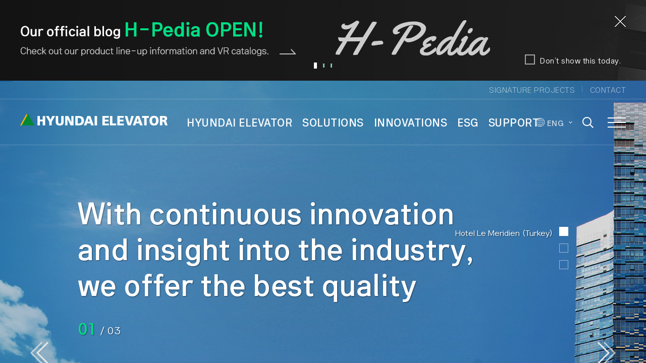

--- FILE ---
content_type: text/html; charset=UTF-8
request_url: http://xn--vk1bo0k2scxwn63bhtyb4h.com/
body_size: 221
content:

<html>
<head><title>hyundaielevator</title></head>
<frameset rows=100%,* border=0 frameborder=0 framespacing=0>
<frame name=forward_win src='http://www.hyundaielevator.co.kr' frameborder=no>
</frameset>
</html>
		

--- FILE ---
content_type: text/html;charset=UTF-8
request_url: http://www.hyundaielevator.co.kr/en
body_size: 4424
content:
<!DOCTYPE html>
<html>
<head>
	<title>HYUNDAI ELEVATOR</title>
	<base href="/" />
	<meta charset="UTF-8">
	<meta http-equiv="Content-Type" content="text/html; charset=utf-8" />
	<meta http-equiv="Content-Script-Type" content="text/javascript" />
	<meta http-equiv="Content-Style-Type" content="text/css" />
	<meta http-equiv="imagetoolbar" content="no" />
	<meta http-equiv="X-UA-Compatible" content="IE=edge,chrome=1" />
	<link rel="shortcut icon" href="/assets/app/img/common/favicon.png" />
	<meta property="fb:app_id" content="260909461339729"/>
	<meta property="og:url" content="http://www.hyundaielevator.com/en"/>
	<meta property="og:image" content="http://www.hyundaielevator.com/assets/app/img/common/thumb_share_en.jpg"/>
	<meta property="og:title" content="HYUNDAI ELEVATOR">
<meta property="og:description" content="Hyundai Elevator has the world's best technology">
	<link href="/static/app/styles.bundle.css?v=0413" rel="stylesheet" type="text/css" />
	<script async src="https://www.googletagmanager.com/gtag/js?id=AW-449203048"></script>
	<!-- AceCounter Log Gathering Script V.8.0.2019080601 -->
<script language='javascript'>
	var _AceGID=(function(){var Inf=['gtp17.acecounter.com','8080','BH1A45072586516','AW','0','NaPm,Ncisy','ALL','0']; var _CI=(!_AceGID)?[]:_AceGID.val;var _N=0;var _T=new Image(0,0);if(_CI.join('.').indexOf(Inf[3])<0){ _T.src ="https://"+Inf[0]+'/?cookie'; _CI.push(Inf);  _N=_CI.length; } return {o: _N,val:_CI}; })();
	var _AceCounter=(function(){var G=_AceGID;var _sc=document.createElement('script');var _sm=document.getElementsByTagName('script')[0];if(G.o!=0){var _A=G.val[G.o-1];var _G=(_A[0]).substr(0,_A[0].indexOf('.'));var _C=(_A[7]!='0')?(_A[2]):_A[3];var _U=(_A[5]).replace(/\,/g,'_');_sc.src='https:'+'//cr.acecounter.com/Web/AceCounter_'+_C+'.js?gc='+_A[2]+'&py='+_A[4]+'&gd='+_G+'&gp='+_A[1]+'&up='+_U+'&rd='+(new Date().getTime());_sm.parentNode.insertBefore(_sc,_sm);return _sc.src;}})();
</script>
<!-- AceCounter Log Gathering Script End -->
	<script>
        /*
        var startSysPageUTC = 1579683600000;
        var endSysPageUTC = 1579684200000;

        var interval = 0;
        function getUTCTime() {
            return Date.UTC(
            new Date().getUTCFullYear()
            , new Date().getUTCMonth()
            , new Date().getUTCDate()
            ,new Date().getUTCHours()
            , new Date().getUTCMinutes()
            , new Date().getUTCSeconds());
        }
        function redirectSystemCheckPage(now_utc) {
            if(endSysPageUTC < now_utc) {
                clearInterval(interval);
                return;
            }
            if(startSysPageUTC < now_utc && now_utc < endSysPageUTC) {
                location.href="/system-check";
                clearInterval(interval);
            }
        }
        redirectSystemCheckPage(getUTCTime());

        interval = setInterval(() => {
            redirectSystemCheckPage(getUTCTime());
        }, 500);*/

		(function(i,s,o,g,r,a,m){i['GoogleAnalyticsObject']=r;i[r]=i[r]||function(){
		(i[r].q=i[r].q||[]).push(arguments)},i[r].l=1*new Date();a=s.createElement(o),
		m=s.getElementsByTagName(o)[0];a.async=1;a.src=g;m.parentNode.insertBefore(a,m)
		})(window,document,'script','https://www.google-analytics.com/analytics.js','ga');

		ga('create', 'UA-122389928-1', 'auto');
		//ga('send', 'pageview');
		window.dataLayer = window.dataLayer || [];
		function gtag() { dataLayer.push(arguments); }
		gtag('js', new Date());

		gtag('config', 'AW-449203048');
	</script>
	
	
</head>
<body style="display:none">

	<app-root></app-root>
	<script src="/menu/ko/menu.js" type="text/javascript"></script>
	<script src="/menu/en/menu.js" type="text/javascript"></script>
	<script type="text/javascript" src="/static/app/inline.bundle.js?v=0413"></script>
	<script type="text/javascript" src="/static/app/polyfills.bundle.js?v=0413"></script>
	<script type="text/javascript" src="/static/app/scripts.bundle.js?v=0413"></script>
	<script type="text/javascript" src="/static/app/main.bundle.js?v=0413"></script>
	<script async defer
			src="https://maps.googleapis.com/maps/api/js?key=AIzaSyAVX9wcPRGEgxyw14KhwWacSqNOOvwkeKw&region=KR&language=en">
	</script>
	<script>
		var facebookAppId = "260909461339729";
		var build = "0413";
	</script>
</body>
</html>


--- FILE ---
content_type: text/css
request_url: http://www.hyundaielevator.co.kr/assets/app/css/screen.ui.en.css
body_size: 35830
content:
@charset "utf-8";


/********** common.en **********/

html, body, body div, span, object, iframe,
h1, h2, h3, h4, h5, h6, p, blockquote, pre,
abbr, address, cite, code, del, dfn, em, img, ins, kbd, q, samp,
small, strong, sub, sup, var, b, i, dl, dt, dd, ol, ul, li,
fieldset, form, label, legend, table, caption, tbody, tfoot, thead, tr, th, td,
article, aside, canvas, details, figcaption, figure,
footer, header, hgroup, menu, nav, section, summary,
time, mark, audio, video {letter-spacing:0.5px;}

/* 서브 네비게이션 */
.sub_navi_en {position:relative;width:100%;min-width:1200px;height:71px;border-bottom:1px solid #e6e6e6;background:#fff;}
.sub_navi_en .wrap {width:1200px;margin:0 auto;}
.sub_navi_en.fixed {position:fixed;left:0;top:89px;z-index:90;}
.sub_navi_en .navi {float:left;height:70px;}
.sub_navi_en .navi .home {float:left;width:70px;height:100%;text-indent:-9999px;background:url(/assets/app/img/common/icon_home2.png) no-repeat center;border-left:1px solid #e6e6e6;border-right:1px solid #e6e6e6;}
.sub_navi_en .navi > .sub {display:block;float:left;width:265px;height:100%;padding:0 30px;border-right:1px solid #e6e6e6;position:relative;}
.sub_navi_en .navi > .sub:nth-child(5) {border-right:0;}
.sub_navi_en .navi > .sub button {display:block;width:100%;height:100%;text-align:left;background:url(/assets/app/img/common/arrow_37.png) no-repeat right center;}
.sub_navi_en .navi > .sub button span {display:inline-block;width:95%; font-family:nbb;font-size:16px;color:#333;line-height:20px;padding-top:3px;}
.sub_navi_en .navi > .sub.on {background:#008850;}
.sub_navi_en .navi > .sub.on button {background:url(/assets/app/img/common/arrow_39.png) no-repeat right center;}
.sub_navi_en .navi > .sub.on button span {color:#fff;}
.sub_navi_en .navi > .sub .subLayer {display:none;width:100%;height:auto;position:absolute;left:0;top:71px;text-align:left;border:1px solid #e6e6e6;border-top:0;background:#fff;padding:30px 0 10px 30px;}
.sub_navi_en .navi > .sub.on .subLayer {display:block;}
.sub_navi_en .navi > .sub .subLayer ul li {display:block;margin-bottom:20px;}
.sub_navi_en .navi > .sub .subLayer ul li a {font-family:nbr;font-size:16px;color:#333;}
.sub_navi_en .navi > .sub .subLayer ul li a:hover {color:#008850;text-decoration:underline;}
.sub_navi_en .navi > .sub .subLayer ul li a.current {color:#008850;text-decoration:underline;}

.sub_navi_en .print {float:right;width:70px;height:70px;text-indent:-9999px;background:url(/assets/app/img/common/icon_print2.png) no-repeat center;border-left:1px solid #e6e6e6;}
.sub_navi_en .print:hover {background-image:url(/assets/app/img/common/icon_print2_on.png);}
.sub_navi_en .share {float:right;width:70px;height:70px;background:url(/assets/app/img/common/icon_share2.png) no-repeat center;border-left:1px solid #e6e6e6;border-right:1px solid #e6e6e6;cursor:pointer;position:relative;}
.sub_navi_en .share span {display:inline-block;text-indent:-9999px;}
.sub_navi_en .share:hover {color:#008850;background-image:url(/assets/app/img/common/icon_share2_on.png);}
.sub_navi_en .layer_share {display:none; position:absolute;left:-1px;top:70px;width:70px;height:132px;text-align:center;background:#fff;border:1px solid #e6e6e6;padding-top:15px;}
.sub_navi_en .share.on .layer_share {display:block;}
.sub_navi_en .layer_share .ic {display:block;width:30px;height:30px;margin:15px auto;}
.sub_navi_en .layer_share .ic.facebook {background:url(/assets/app/img/common/ic_facebook03.png) no-repeat center;}
.sub_navi_en .layer_share .ic.facebook:hover {background-image:url(/assets/app/img/common/ic_facebook03_on.png);}
.sub_navi_en .layer_share .ic.twitter {background:url(/assets/app/img/common/ic_twitter02.png) no-repeat center;}
.sub_navi_en .layer_share .ic.twitter:hover {background-image:url(/assets/app/img/common/ic_twitter02_on.png);}

.visWrap_sub .vi_tit {font-size:56px;}
.pageTitle .tit {font-size:46px;}
.btn_viewer {width:200px;}


/********** header **********/
.header {position:fixed;top:0px; width:100%;min-width:1200px;background:#fff;border-bottom:1px solid rgba(255,255,255,0.2);transition:all 0.3s;-webkit-transition:all 0.3s;z-index:100;}
.header:before {content:"";display:block;width:100%;height:1px;background:#e6e6e6; position:absolute;bottom:-1px;left:0;right:0; opacity:1; transition:opacity 0.3s;-webkit-transition:opacity 0.3s;}
.header .hd_top {position:relative;max-width:1920px;height:90px; margin:0 auto;padding-left:400px;}
.header .hd_top .logo {position:absolute;left:60px;top:30px;display:inline-block;width:292px;height:23px;background-image:url('/assets/app/img/common/logo06.png');}
.header .hd_top .gnb {display:inline-block;}
.header .hd_top .gnb:after {content:".";display:block;clear:both;height:0;font-size:0;visibility:hidden;}
.header .hd_top .gnb > li {position:relative;float:left;padding:0 25px;}
.header .hd_top .gnb > li:first-child {padding-left:0;}
.header .hd_top .gnb > li:last-child {padding-right:0;}
.header .hd_top .gnb > li:last-child:after {display:none;}
.header .hd_top .gnb > li > a {display:block;height:90px;font-family:nbb;font-size:20px;color:#333;line-height:90px;}
.header .hd_top .gnb > li > a:focus,
.header .hd_top .gnb > li > a:active {text-decoration:none;}
.header .hd_top .gnb > li.on > a {color:#018850;border-bottom:2px solid #018850;}

.header .hd_top .util {position:absolute;right:60px;top:25px;}
.header .hd_top .util > div {float:left;vertical-align:middle;}
.header .hd_top .util .lang {position:relative;margin:10px 28px 0 0;}
.header .hd_top .util .lang strong {position:relative;display:inline-block;height:17px;font-family:nbb;font-size:15px;line-height:17px;color:#666;padding:2px 17px 0 23px;background:url('/assets/app/img/common/ic_lang01.png') no-repeat left top;cursor:pointer;}
.header .hd_top .util .lang strong:after {content:"";position:absolute;right:0;top:7px;display:inline-block;width:7px;height:4px;background:url('/assets/app/img/common/arrow_09.gif') no-repeat 0 0;opacity:0.7;}
.header .hd_top .util .lang strong:hover,
.header .hd_top .util .lang strong.on {color:#008850 !important;background-image:url('/assets/app/img/common/ic_lang03.png') !important;}
.header .hd_top .util .lang strong:hover:after {background-image:url('/assets/app/img/common/arrow_31.gif');}
.header .hd_top .util .lang strong.on:after {background-image:url('/assets/app/img/common/arrow_30.gif') !important;}

.header .hd_top .util .lang .lang_layer {display:none; position:absolute;left:-18px;top:50px;width:100px;height:110px;background:#fff;padding:18px 0 0 18px;box-shadow:0px 10px 60px rgba(0, 0, 0, 0.3);-webkit-box-shadow:0px 10px 60px rgba(0, 0, 0, 0.3);}
.header .hd_top .util .lang .lang_layer.on {display:block;}
.header .hd_top .util .lang .lang_layer:after {content:"";position:absolute;left:35px;top:-14px;width:14px;height:14px;background:url(/assets/app/img/common/arrow_40.png) no-repeat 0 0;}
.header .hd_top .util .lang .lang_layer li a {display:inline-block;font-family:nbb;font-size:14px;color:#333;margin-bottom:10px;padding-left:24px;}
.header .hd_top .util .lang .lang_layer li a.active {color:#008850;text-decoration:underline;}
.header .hd_top .util .lang .lang_layer li a.kr {background:url('/assets/app/img/common/icon_nation_1.png') no-repeat left center;}
.header .hd_top .util .lang .lang_layer li a.en {background:url('/assets/app/img/common/icon_nation_2.png') no-repeat left center;}
.header .hd_top .util .lang .lang_layer li a.ch {background:url('/assets/app/img/common/icon_nation_3.png') no-repeat left center;}

.header .hd_top .util .wrap_search {position:relative;margin:9px 28px 0 0;}
.header .hd_top .util .wrap_search .ic_srch {display:inline-block;width:22px;height:22px;background:url('/assets/app/img/common/icon_search_3.png') no-repeat 0 0;cursor:pointer;text-indent:-9999px}
.header .hd_top .util .wrap_search .ic_srch:hover,
.header .hd_top .util .wrap_search .ic_srch.on {background:url('/assets/app/img/common/icon_search_5.png') no-repeat 0 0;}
.header .hd_top .util .wrap_search .srch_box {display:none; position:absolute;right:-125px;top:50px;width:550px;padding:30px 80px 60px;background:#fff;box-shadow:0px 10px 60px rgba(0, 0, 0, 0.3);-webkit-box-shadow:0px 10px 60px rgba(0, 0, 0, 0.3);z-index:1;}
.header .hd_top .util .wrap_search .srch_box.on {display:block;}
.header .hd_top .util .wrap_search .srch_box .common_search_2 {position:relative;}
.header .hd_top .util .wrap_search .srch_box .common_search_2 .alert_msg {position:absolute;bottom:-35px;left:0;}
.header .hd_top .util .btn_allMenu {width:36px;height:40px;background:url(/assets/app/img/common/btn_hamb05.png) no-repeat center;cursor:pointer;}
.header .hd_top .util .btn_allMenu span {position:absolute;left:-9999%;font-size:0;}
.header .hd_top .util .btn_allMenu:hover {}
.header .hd_top .util .btn_allMenu:hover span {}

.header .gnb_shortcut {position:absolute;top:0;left:0;right:0;width:100%;max-width:1920px;min-width:1200px;margin:0 auto;}
.header .gnb_shortcut .wrap {position:absolute;right:285px;top:35px;}
.header .gnb_shortcut .wrap a {display:inline-block;font-family:nbr;font-size:15px;color:#333;line-height:14px;vertical-align:middle;text-transform:uppercase;}
.header .gnb_shortcut .wrap a:hover {color:#008850;}
.header .gnb_shortcut .wrap a:first-child {position:relative;padding-right:15px;margin-right:10px;}
.header .gnb_shortcut .wrap a:first-child:after {content:"";position:absolute;right:0;top:0;width:1px;height:13px;background:#e6e6e6;}

.header.trans {background:none;transition:all 0.3s;-webkit-transition:all 0.3s;}
.header.trans:before {background:none; opacity:0; transition:opacity 0.3s;-webkit-transition:opacity 0.3s;}
.header.trans .hd_top .logo {background-image:url('/assets/app/img/common/logo05.png');}
.header.trans .hd_top .gnb > li > a {color:#fff;}
.header.trans .hd_top .util .lang strong {color:rgba(255,255,255,0.7);background:url('/assets/app/img/common/ic_lang02.png') no-repeat left top;}
.header.trans .hd_top .util .lang strong:after {background:url('/assets/app/img/common/arrow_10.gif') no-repeat 0 0;}
.header.trans .hd_top .util .lang strong:hover {color:rgba(255,255,255,0.7) !important;background-image:url('/assets/app/img/common/ic_lang02.png') !important;}
.header.trans .hd_top .util .wrap_search .ic_srch {background:url('/assets/app/img/common/icon_search_4.png') no-repeat 0 0;}
.header.trans .hd_top .util .btn_allMenu {background:url(/assets/app/img/common/btn_hamb04.png) no-repeat center;}
.header.trans .gnb_shortcut .wrap a {color:rgba(255,255,255,0.5);}
.header.trans .gnb_shortcut .wrap a:first-child:after {background:rgba(255,255,255,0.2);}

.header.scrollOn .hd_top {height:56px;transition:0.3s;-webkit-transition:0.3s;}
.header.scrollOn .hd_top .logo {top:14px;transition:0.3s;-webkit-transition:0.3s;}
.header.scrollOn .hd_top .gnb > li > a {height:56px;line-height:56px;transition:0.3s;-webkit-transition:0.3s;}
.header.scrollOn .hd_top .util {top:8px;transition:0.3s;-webkit-transition:0.3s;}
.header.scrollOn .hd_top .util .lang .lang_layer {top:37px;transition:0.3s;-webkit-transition:0.3s;}
.header.scrollOn .hd_top .util .wrap_search .srch_box {top:40px;transition:0.3s;-webkit-transition:0.3s;}
.header.scrollOn .gnb_shortcut .wrap {top:19px;}
.header.scrollOn .subWrap {top:57px;}

.header .subWrap {display:none; position:absolute;left:0;right:0;top:91px;height:470px;padding-bottom:144px;background:#f7f7f7;}
.header .subWrap .wrap {display:none; position:relative;max-width:1920px;margin:0 auto;}
.header .subWrap .wrap.active {display:block;}
.header .subWrap .wrap > ul {display:block;padding:45px 0 0 25%;}
.header .subWrap .wrap > ul:after {content:".";display:block;clear:both;height:0;font-size:0;visibility:hidden;}
.header .subWrap .wrap > ul > li.d2 {float:left;width:auto;margin-right:65px;}
.header .subWrap .wrap > ul > li.d2 > a {display:inline-block;font-family:nbb;font-size:19px;color:#333;line-height:26px;}
.header .subWrap .wrap > ul > li.d2 > a:hover,
.header .subWrap .wrap > ul > li.d2 > a:focus,
.header .subWrap .wrap > ul > li.d2 > a:active {color:#018850;text-decoration:none;}
.header .subWrap .wrap > ul > li.d2 > ul > li.d3 {margin-top:15px;}
.header .subWrap .wrap > ul > li.d2 > ul > li.d3 > a {display:inline-block;font-family:nbr;font-size:16px;color:#333;}
.header .subWrap .wrap > ul > li.d2 > ul > li.d3 > a:hover,
.header .subWrap .wrap > ul > li.d2 > ul > li.d3 > a:focus,
.header .subWrap .wrap > ul > li.d2 > ul > li.d3 > a:active {color:#018850;text-decoration:underline;}
.header .subWrap .wrap > ul > li.d2 > ul > li.d3 > ul > li.d4 {position:relative;margin-top:10px;padding-left:15px;}
.header .subWrap .wrap > ul > li.d2 > ul > li.d3 > ul > li.d4:before {content:"";position:absolute;left:0;top:8px;display:inline-block;width:7px;height:2px;background:url('/assets/app/img/common/bar_v4.png') no-repeat 0 0;}
.header .subWrap .wrap > ul > li.d2 > ul > li.d3 > ul > li.d4 > a {font-family:nbr;font-size:15px;color:#666;}
.header .subWrap .wrap > ul > li.d2 > ul > li.d3 > ul > li.d4 > a:hover,
.header .subWrap .wrap > ul > li.d2 > ul > li.d3 > ul > li.d4 > a:focus,
.header .subWrap .wrap > ul > li.d2 > ul > li.d3 > ul > li.d4 > a:active {color:#008850;text-decoration:underline;}


.allMenu {position:fixed;width:100%;height:100%;z-index:300;}
.allMenu .wrap {position:relative;max-width:1920px;height:100%;margin:0 auto;background:#fff;border:1px solid #ddd;overflow-y:scroll;}
.allMenu .wrap .w1200 {position:relative;margin:40px auto 95px; padding-bottom: 200px;}
.allMenu .wrap .w1200 ul > li.d1 {float:left;width:22.75%;margin-left:3%;}
.allMenu .wrap .w1200 ul > li.d1:first-child {margin-left:0;}
.allMenu .wrap .w1200 ul > li.d1 > a {display:block;font-family:nbb;font-size:24px;color:#111;padding-bottom:25px;border-bottom:1px solid #ddd;margin:35px 0 10px;}
.allMenu .wrap .w1200 ul > li.d1 > ul > li.d2 > a {position:relative;display:inline-block;font-family:nbb;font-size:16px;color:#008850;line-height:24px;padding-left:10px;margin-top:10px;}
.allMenu .wrap .w1200 ul > li.d1 > ul > li.d2 > a:before {content:"";position:absolute;left:0;top:9px;width:4px;height:4px;background:#008850;}
.allMenu .wrap .w1200 ul > li.d1 > ul > li.d2 > a:hover,
.allMenu .wrap .w1200 ul > li.d1 > ul > li.d2 > a:focus,
.allMenu .wrap .w1200 ul > li.d1 > ul > li.d2 > a:active {text-decoration:none;}
.allMenu .wrap .w1200 ul > li.d1 > ul > li.d2 > ul {padding-left:10px;}
.allMenu .wrap .w1200 ul > li.d1 > ul > li.d2 > ul > li.d3 > a {display:inline-block;font-family:nbr;font-size:15px;color:#333;line-height:24px;margin-bottom:8px;}
.allMenu .wrap .w1200 ul > li.d1 > ul > li.d2 > ul > li.d3:first-child {margin-top:10px;}
.allMenu .wrap .w1200 ul > li.d1 > ul > li.d2 > ul > li.d3 > ul {margin-bottom:5px;}
.allMenu .wrap .w1200 ul > li.d1 > ul > li.d2 > ul > li.d3 > ul > li.d4 > a {position:relative;display:inline-block;font-family:nbl;font-size:14px;color:#666;padding-left:10px;margin-bottom:10px;}
.allMenu .wrap .w1200 ul > li.d1 > ul > li.d2 > ul > li.d3 > ul > li.d4 > a:before {content:"";position:absolute;left:0;top:6px;width:4px;height:1px;background:#666;}
.allMenu .wrap .w1200 .shortcut_work {position:absolute;right:136px;bottom:0;display:inline-block;width:170px;height:170px;border:4px solid #008850;background:url(/assets/app/img/common/arrow_41.png) no-repeat 34px 119px;}
.allMenu .wrap .w1200 .shortcut_work > span {display:inline-block;width:300px;height:75px;font-family:nbb;font-size:19px;color:#333;line-height:28px;letter-spacing:0.3px;background:#fff;padding-top:10px;margin:20px 0 0 34px;}
.allMenu .close_allMenu {position:absolute;right:0;top:0;display:inline-block;width:23px;height:23px;background:url('/assets/app/img/common/btn_close_2.png') no-repeat 0 0;}
body.noScroll {overflow:hidden;}

@media (max-width:1800px) {
	.header .hd_top {max-width:1200px;height:127px;padding-left:330px;}
	.header .hd_top .logo {left:0;top:66px;}
	.header .hd_top .gnb {margin-top:37px;}
	.header .hd_top .gnb > li {padding:0 10px;}
	.header .hd_top .util {right:0;top:63px;}
	.header .hd_top .util .lang {margin:10px 20px 0 0;}
	.header .subWrap {top:128px;}
	.header .subWrap .wrap {max-width:1200px;}
	.header .subWrap .wrap > ul {padding-left:35px;}
	.header .gnb_shortcut {height:37px;background:#f7f7f7;}
	.header .gnb_shortcut .wrap {width:1200px;height:37px;left:0;right:0;top:0;margin:0 auto;text-align:right;}
	.header .gnb_shortcut .wrap a {line-height:37px;}
	.header .gnb_shortcut .wrap a:first-child:after {top:10px;}
	.header.trans .gnb_shortcut {background:none;border-bottom:1px solid rgba(255,255,255,0.2);}
	.header.scrollOn .hd_top .gnb {margin-top:0;}
	.header.scrollOn .gnb_shortcut {display:none;}

}



/********** footer **********/
.footer {width:100%;min-width:1200px;margin:0 auto;background:#222;}
.footer .ft_top {height:auto;padding:75px 0; border-bottom:1px solid #393939;}
.footer .ft_top .w1200 {position:relative;}
.footer .ft_top .ft_menu:after {content:".";display:block;clear:both;height:0;font-size:0;visibility:hidden;}
.footer .ft_top .ft_menu > li {float:left;width:25%;}
.footer .ft_top .ft_menu > li > a {display:inline-block;font-family:nbb;font-size:24px;color:#fff;margin-bottom:20px;}
.footer .ft_top .ft_menu > li > ul > li a {display:inline-block;font-family:nbb;font-size:15px;color:#999;line-height:30px;}
.footer .ft_bottom {height:290px;}
.footer .ft_bottom .w1200 {position:relative;height:100%;padding-top:60px;}
.footer .ft_bottom .ft_logo {width:375px;height:28px;font-size:0;text-indent:-9999%;background:url(/assets/app/img/common/logo07.png) no-repeat 0 0;margin-bottom:30px;}
.footer .ft_bottom .ft_btn_group {margin-bottom:25px;}
.footer .ft_bottom .ft_btn_group a {display:inline-block;width:auto;border:1px solid #333;}
.footer .ft_bottom .ft_btn_group a span {display:inline-block;font-family:nbb;font-size:14px;color:#999;padding:13px 30px;}
.footer .ft_bottom .ft_btn_group a span:after {display:inline-block;content:"";width:5px;height:9px;background:url(/assets/app/img/common/arrow_42.png) no-repeat;margin-left:10px;}
.footer .ft_bottom address {font-family:nbr;font-size:15px;color:#666;line-height:26px;font-style:normal;margin-top:25px;}
.footer .ft_bottom .copyright {font-family:nbr;font-size:15px;color:#666;line-height:26px;}
.footer .ft_bottom .familysite {position:absolute;right:0;bottom:125px;}
.footer .ft_bottom .familysite button {display:inline-block;width:332px;text-align:left;border-bottom:2px solid #fff;padding-bottom:18px;background:url(/assets/app/img/common/arrow_43.png) no-repeat right 5px;}
.footer .ft_bottom .familysite button>span {display:inline-block;font-family:nbr;font-size:16px;color:#fff;}
.footer .ft_bottom .familysite button.on {border-bottom:2px solid #008850;background-image:url(/assets/app/img/common/arrow_50.png);}
.footer .ft_bottom .familysite button.on>span {color:#008850;}
.footer .ft_bottom .familysite button.on + .wrap_site {display:block;}
.footer .ft_bottom .familysite .wrap_site {display:none;position:absolute;bottom:55px;left:0;right:0;width:100%;height:auto;border:2px solid #008850;}
.footer .ft_bottom .familysite .wrap_site>a {display:block;width:100%;height:45px;font-family:nbr;font-size:16px;color:#999;line-height:45px;padding-left:30px;background:#333;border-bottom:1px solid #393939;}
.footer .ft_bottom .familysite .wrap_site>a:last-child {border-bottom:0;}
.footer .ft_bottom .familysite .wrap_site>a:hover {font-family:nbb;color:#008850;background:#393939;}
.footer .ft_bottom .sns {position:absolute;right:0;bottom:65px;}
.footer .ft_bottom .sns .ic {display:inline-block;width:40px;height:40px;margin-left:15px;vertical-align:top;position:relative;}
.footer .ft_bottom .sns .ic .tipLayer {display:none;width:260px;height:40px;font-family:nbr;font-size:14px;color:#999;text-align:center;line-height:40px;border:2px solid #444;position:absolute;left:-110px;top:-55px;background:#333;border-radius:2px;-webkit-border-radius:2px;box-shadow:0px 0px 10px rgba(0,0,0,0.05);-webkit-box-shadow:0px 0px 10px rgba(0,0,0,0.05);}
.footer .ft_bottom .sns .ic .tipLayer em {color:#fff;}
.footer .ft_bottom .sns .ic.facebook {background:url('/assets/app/img/common/ic_facebook01.png') no-repeat center;}
.footer .ft_bottom .sns .ic.facebook:hover .tipLayer {display:block;}
.footer .ft_bottom .sns .ic.youtube {background:url('/assets/app/img/common/ic_youtube01.png') no-repeat center;}
.footer .ft_bottom .sns .ic.youtube:hover .tipLayer {display:block;}
.footer .ft_bottom .sns .ic.instagram {background:url('/assets/app/img/common/ic_instagram01.png') no-repeat center;}
.footer .ft_bottom .sns .ic.instagram:hover .tipLayer {display:block;}

.pageTop {display:none; position:fixed;left:0;bottom:0;width:100%;z-index:2;}
.pageTop .wrap {position:relative;width:1200px;margin:0 auto;}
.pageTop .wrap .btn_top {position:absolute;right:-110px;bottom:180px;cursor:pointer;}

/********** 퀵메뉴 **********/
.sub_quick {max-width:1920px;min-width:1200px;height:0px;position:absolute;left:0;right:0;top:415px;margin:0 auto;z-index:2;}
/*.sub_quick .wrap {width:100%;min-width:1200px;height:0px;}*/
.sub_quick .wrap {margin-top:30px;}
.sub_quick .wrap .quick_hidden {float:right;width:60px;height:210px;overflow:hidden;position:relative;}
.sub_quick button {display:block;width:50px;height:140px;text-indent:-9999px;position:absolute;right:0;top:10px;background:url(/assets/app/img/common/btn_quick_en.png) no-repeat;z-index:2;box-shadow:1px 1px 15px rgba(0,0,0,0.2);-webkit-box-shadow:1px 1px 15px rgba(0,0,0,0.2);}
.sub_quick .menuCon {width:390px;height:140px;position:absolute;right:-1225px;/*right:50px;*/top:10px;background:#fff;z-index:1;box-shadow:1px 1px 15px rgba(0,0,0,0.1);-webkit-box-shadow:1px 1px 15px rgba(0,0,0,0.1);}
.sub_quick .menuCon ul {width:390px;padding-top:40px;}
.sub_quick .menuCon ul li {float:left;width:130px;height:90px;}
.sub_quick .menuCon ul li a,
.sub_quick .menuCon ul li div {display:block;width:100%;height:100%;padding-top:47px;font-family:nbr;font-size:13px;color:#444;text-align:center;position:relative;}
.sub_quick .menuCon ul li:nth-child(1) a {background:url(/assets/app/img/common/icon_quick_en1.png) no-repeat center 0;}
.sub_quick .menuCon ul li:nth-child(2) a {background:url(/assets/app/img/common/icon_quick_en2.png) no-repeat center 0;}
.sub_quick .menuCon ul li:nth-child(3) a {background:url(/assets/app/img/common/icon_quick_en3.png) no-repeat center 0;}

/********** 상단배너 **********/
.topBanner {position:fixed;top:-160px;z-index:100; width:100%;min-width:1200px;height:160px;transition:0.3s;-webkit-transition:0.3s;}
.topBanner .tb_slide_list {max-width:1920px;margin:0 auto;}
.topBanner .tb_slide_list .item > a {display:block;height:160px;background-repeat:no-repeat;background-position:top center;}
.topBanner .tb_slide_list .slick-arrow {display:none !important; position:absolute;top:50%; z-index:1;}
.topBanner .tb_slide_list .slick-arrow.slick-prev {left:0;}
.topBanner .tb_slide_list .slick-arrow.slick-next {right:0;}
.topBanner .tb_slide_list .slick-dots {position:absolute;bottom:24px;left:0; display:block;width:100%;text-align:center;}
.topBanner .tb_slide_list .slick-dots li {display:inline-block;}
.topBanner .tb_slide_list .slick-dots li button {display:inline-block;width:3px;height:8px;margin:0 6px;background:#81c3a7;font-size:0;color:transparent;transition:0.3s;-webkit-transition:0.3s;}
.topBanner .tb_slide_list .slick-dots li.slick-active button {width:6px;height:12px;background:#fff;transition:0.3s;-webkit-transition:0.3s;}
.topBanner .w1200 {position:relative;top:-160px;}
.topBanner .w1200 .wrap {position:absolute;right:0;top:0;width:1px;height:160px;}
.topBanner .w1200 .tb_close {position:absolute;right:0;top:32px;display:inline-block;width:22px;height:21px;background:url('/assets/app/img/common/btn_close_5.gif') no-repeat 0 0;font-size:0;text-indent:-9999px;}
.topBanner .w1200 .btn_today {position:absolute;right:0;bottom:30px;width:200px;}
.topBanner .w1200 .btn_today.checkbox_ui label.css_label {color:#fff;background:url('/assets/app/img/common/checkbox_bg3.png') no-repeat;}
body {transition:0.3s;-webkit-transition:0.3s;}
body.topBnrOn {margin-top:160px;}
body.topBnrOn .topBanner {top:0;}
body.topBnrOn .header {top:160px;}


/********** 메인 팝업 **********/
.mainLayerPopup {position:absolute;width:auto;height:auto;z-index:100000;box-shadow:0px 0px 15px rgba(0, 0, 0, 0.3);-webkit-box-shadow:0px 0px 15px rgba(0, 0, 0, 0.3);}
.mainLayerPopup .popContent {width:100%;height:auto;background:#fff;}
.mainLayerPopup .popContent img {width:100%;height:auto;}
.mainLayerPopup .popBottom {position:relative;width:100%;height:52px;background:#f7f7f7;padding:16px 0 0 30px;}
.mainLayerPopup .popBottom .btn_lp_close {position:absolute;right:30px;top:17px;width:18px;height:18px;font-size:0;text-indent:-9999px;background:url('/assets/app/img/common/btn_close_2.png') no-repeat 0 0;background-size:100%;-webkit-background-size:100%;}

/********** 커스텀 팝업 **********/
.custom_pop .customLink {position:absolute;text-indent:-9999px;}

/********** 글로벌네트워크 팝업 **********/
.popLayer.globalNetworkPopup {width:500px;height:auto;margin:0;}
.popLayer.globalNetworkPopup .btn_close {position:absolute;right:-60px;top:0;width:60px;height:60px;text-indent:-9999px;background:#999 url(/assets/app/img/common/btn_close_3.png) no-repeat center;}
.popLayer.globalNetworkPopup .popBox {width:100%;height:auto;padding:50px;box-shadow:0px 0px 60px rgba(0, 0, 0, 0.2);-webkit-box-shadow:0px 0px 60px rgba(0, 0, 0, 0.2);}
.popLayer.globalNetworkPopup .popBox .top {border-bottom:1px solid #e6e6e6;padding-bottom:20px;}
.popLayer.globalNetworkPopup .popBox .top .tit {font-family:nbb;font-size:24px;color:#008850;}
.popLayer.globalNetworkPopup .popBox .top .sub_tit {display:inline-block;font-family:nbr;font-size:24px;color:#008850;margin-left:7px;}
.popLayer.globalNetworkPopup .popBox .con .info_tit {font-family:nbb;font-size:15px;color:#333;margin:20px 0 10px;}
.popLayer.globalNetworkPopup .popBox .con .name,
.popLayer.globalNetworkPopup .popBox .con .location,
.popLayer.globalNetworkPopup .popBox .con .contact li {font-family:nbr;font-size:15px;color:#666;line-height:22px;}
.popLayer.globalNetworkPopup .popBox .con .location {font-style:normal;}
.popLayer.globalNetworkPopup .popBox .con .contact li.email {padding-left: 62px;text-indent: -62px;}
.popLayer.globalNetworkPopup .popBox .con .contact li .mail {color:#666;text-decoration:underline;}
.popLayer.globalNetworkPopup .popBox .con .btn_shortcut_6 {background:#008850;margin-top:30px;}


/********** content **********/
.contents {max-width:1920px;min-width:1200px;margin:0 auto;overflow:hidden;}

.contents .pageNavi {background:#f7f7f7;border-top:1px solid #e6e6e6;}
.contents .pageNavi .fl {position:relative;width:50%;}
.contents .pageNavi .fl.prev {border-right:1px solid #e6e6e6;}
.contents .pageNavi .fl a {display:inline-block;width:100%;height:130px;font-family:nbr;font-size:28px;color:#333;line-height:38px;text-align:center;padding-top:45px;}
.contents .pageNavi .fl a.line2 {padding-top:30px;}
.contents .pageNavi .fl a:before {content:"";position:absolute;top:55px;width:86px;height:13px;}
.contents .pageNavi .fl.prev a:before {left:0;background:url('/assets/app/img/common/pagenavi_prev.png') no-repeat 0 0;}
.contents .pageNavi .fl.next a:before {right:0;background:url('/assets/app/img/common/pagenavi_next.png') no-repeat 0 0;}
.contents .pageNavi .fl.prev a {padding-left:86px;}
.contents .pageNavi .fl.next a {padding-right:86px;}


/********** main **********/
/*.mainContent .visWrap {position:relative;}
.mainContent .visWrap .wrap_slides {position:relative;}
.mainContent .visWrap .wrap_slides .list_visual {width:100%;}
.mainContent .visWrap .wrap_slides .list_visual .list_item {position:relative; width:100%;height:1080px;background-size:cover !important;}
.mainContent .visWrap .wrap_slides .list_visual .txt_wrap {position:absolute;top:225px;left:0;right:0;width:1200px;margin:0 auto;}
.mainContent .visWrap .wrap_slides .list_visual .txt_wrap .copy {font-family:nbb;font-size:56px;color:#fff;line-height:67px;text-shadow:1px 1px 2px rgba(0,0,0,0.5);}
.mainContent .visWrap .wrap_slides .list_visual .slick-arrow {position:absolute;bottom:210px;left:0;right:0;width:1200px;margin:0 auto;z-index:2;font-size:0;color:transparent;}
.mainContent .visWrap .wrap_slides .list_visual .slick-arrow:after {content:"";position:absolute;top:0;display:inline-block;width:40px;height:21px;}
.mainContent .visWrap .wrap_slides .list_visual .slick-arrow.slick-prev:after {left:0;background:url('/assets/app/img/en/main/btn_vis_prev.png') no-repeat 0 0;}
.mainContent .visWrap .wrap_slides .list_visual .slick-arrow.slick-next:after {left:70px;background:url('/assets/app/img/en/main/btn_vis_next.png') no-repeat 0 0;}
.mainContent .visWrap .wrap_slides .list_visual .slick-dots {position:absolute;top:390px;right:18.75%;}
.mainContent .visWrap .wrap_slides .list_visual .slick-dots li {display:block;height:2px;text-align:right;margin-bottom:20px;}
.mainContent .visWrap .wrap_slides .list_visual .slick-dots li button {display:inline-block;width:20px;height:2px;background:rgba(255,255,255,0.6);transition:all 0.3s;vertical-align:top;}
.mainContent .visWrap .wrap_slides .list_visual .slick-dots li.slick-active {height:3px;}
.mainContent .visWrap .wrap_slides .list_visual .slick-dots li.slick-active button {width:40px;height:3px;background:#fff;transition:all 0.3s;}
.mainContent .visWrap .wrap_slides .btn_play { position:absolute; right:18.75%; top:390px; width:40px; height:40px; background:url(/assets/app/img/en/main/btn_sl_play.png) no-repeat 0 0; border:none; text-indent:-9999px;}
.mainContent .visWrap .wrap_slides .btn_play.on {background:#fff;}*/
.mainContent .visWrap {position:relative;}
.mainContent .visWrap .wrap_slides {position:relative;}
.mainContent .visWrap .wrap_slides .list_visual {width:100%;}
.mainContent .visWrap .wrap_slides .list_visual .list_item {position:relative; width:100%;height:1080px;background-size:cover !important;}
.mainContent .visWrap .wrap_slides .list_visual .txt_wrap {position:absolute;left:18.5%;top:225px;}
.mainContent .visWrap .wrap_slides .list_visual .txt_wrap .tag {position:absolute;left:-9999px;font-size:0;line-height:0%;visibility:hidden;}
/*.mainContent .visWrap .wrap_slides .list_visual .txt_wrap .s_txt {display:inline-block;font-family:nbr;font-size:36px;color:#fff;line-height:70px;text-shadow:1px 1px 2px rgba(0,0,0,0.5);}*/
.mainContent .visWrap .wrap_slides .list_visual .txt_wrap .copy {width:auto;font-family:nbb;font-size:56px;color:#fff;line-height:71px;text-shadow:1px 1px 2px rgba(0,0,0,0.5);}
.mainContent .visWrap .wrap_slides .list_visual .slick-arrow {position:absolute;top:50%;z-index:2;display:inline-block;width:36px;height:44px;margin-top:-22px;font-size:0;text-indent:-9999px;color:transparent;}
.mainContent .visWrap .wrap_slides .list_visual .slick-arrow.slick-prev {left:60px;background:url('/assets/app/img/main/btn_vis_prev.png') no-repeat 0 0;}
.mainContent .visWrap .wrap_slides .list_visual .slick-arrow.slick-next {right:60px;background:url('/assets/app/img/main/btn_vis_next.png') no-repeat 0 0;}
.mainContent .visWrap .wrap_slides .list_visual .slick-dots {position:absolute;top:290px;right:18%;}
.mainContent .visWrap .wrap_slides .list_visual .slick-dots li {display:block;width:18px;height:18px;border:1px solid rgba(255,255,255,0.5);margin-bottom:15px;cursor:pointer;transition:all 0.3s;}
.mainContent .visWrap .wrap_slides .list_visual .slick-dots li button {display:none;}
.mainContent .visWrap .wrap_slides .list_visual .slick-dots li.slick-active {position:relative;border:1px solid rgba(255,255,255,1);background:#fff;transition:all 0.3s;}
.mainContent .visWrap .wrap_slides .list_visual .slick-dots li.slick-active button {position:absolute;right:30px;top:0;display:block;width:400px;font-family:nbr;font-size:16px;color:#fff;text-align:right; transition:all 0.3s;text-shadow:1px 1px 2px rgba(0,0,0,0.5);}
.mainContent .visWrap .wrap_slides .slide_page {position:absolute;left:18.5%;top:470px;font-family:nbr;font-size:20px;color:#fff;vertical-align:bottom;letter-spacing:2px;text-shadow:1px 1px 2px rgba(0,0,0,0.5);}/* left값 .txt_wrap의 left와 동일하게 */
.mainContent .visWrap .wrap_slides .slide_page .slide_num {font-family:nbb;font-size:30px;color:#00e085;text-shadow:1px 1px 2px rgba(0,0,0,0.5);}
.mainContent .visWrap .wrap_slides .slide_page .slide_num span {font-family:inherit;}
.mainContent .visWrap .wrap_slides .list_visual .list_item.movie .btn_play {position:absolute;left:50%;top:50%;display:inline-block;margin:-40px 0 0 -70px;}
.mainContent .visWrap .txt_scroll {position:absolute;bottom:160px;left:50%;margin-left:-67px;}
@media (max-width:1579px) {
	.mainContent .visWrap .wrap_slides .list_visual .txt_wrap {left:12%;}
	.mainContent .visWrap .wrap_slides .list_visual .slick-dots {right:12%;}
	.mainContent .visWrap .wrap_slides .slide_page {left:12%;}
}

.mainContent .sect_tit {font-family:nbb;font-size:60px;color:#333;text-align:center;text-transform:uppercase;}
.mainContent .desc {font-family:nbr;font-size:18px;color:#666;margin-top:20px;text-align:center;}
.mainContent .desc2 {font-family:nbr;font-size:14px;color:#666;margin-top:15px;line-height:24px;}

.mainContent .section_1 {padding:120px 0 0;background:url(/assets/app/img/en/main/section1_bg1.png) no-repeat center top;}
.mainContent .section_1 .sect_tit {text-align:left;}
.mainContent .section_1 .sect_tit_desc {font-family:nbl;font-size:18px;color:#777;margin-top:20px;}
.mainContent .section_1 .since ul {margin-top:55px;}
.mainContent .section_1 .since ul li {float:left;width:284px;height:330px;padding:50px 35px 50px 40px;margin-left:21px;box-shadow:0 10px 50px rgba(0,0,0,0.25);-webkit-box-shadow:0 10px 50px rgba(0,0,0,0.25);background-repeat:no-repeat;background-size:cover !important;}
.mainContent .section_1 .since ul li:first-child {margin-left:0;}
.mainContent .section_1 .since ul li .txt1 {height:80px;font-family:nbr;font-size:15px;color:#666;letter-spacing:0.8px;}
.mainContent .section_1 .since ul li .txt2 {font-family:nbb;font-size:56px;color:#008850;}
.mainContent .section_1 .since ul li .txt2 .unit {display:inline-block;font-family:inherit;font-size:15px;}
.mainContent .section_1 .since ul li .txt3 {font-family:nbb;font-size:15px;color:#333;margin-top:5px;letter-spacing:1px;}
.mainContent .section_1 .solution {min-height:722px;background:url(/assets/app/img/en/main/section_1_bg2.jpg) no-repeat center bottom;margin-top:-90px;padding-top:200px;}
.mainContent .section_1 .solution .sect_tit {color:#fff;}
.mainContent .section_1 .solution .proj_list {margin-top:70px;}
.mainContent .section_1 .solution .proj_list > li {float:left;width:255px;margin-left:60px;}
.mainContent .section_1 .solution .proj_list > li:first-child {margin-left:0;}
.mainContent .section_1 .solution .proj_list > li .lb {font-family:nbb;font-size:15px;color:#ffca00;margin-bottom:40px;}
.mainContent .section_1 .solution .proj_list > li > ul > li {border-bottom:1px solid rgba(255,255,255,0.3);margin-bottom:15px;}
.mainContent .section_1 .solution .proj_list > li > ul > li a {display:inline-block;font-family:nbl;font-size:18px;color:#fff;}

.mainContent .section_2 {padding:120px 0;}
.mainContent .section_2 .w1200 {position:relative;}

.mainContent .section_2 .tab_continent {text-align:center;margin-top:70px;}
.mainContent .section_2 .tab_continent ul {display:inline-block;}
.mainContent .section_2 .tab_continent ul li {float:left;width:170px;border-left:1px solid #e6e6e6;}
.mainContent .section_2 .tab_continent ul li:first-child {border-left:0;}
.mainContent .section_2 .tab_continent ul li button {display:block;width:100%;}
.mainContent .section_2 .tab_continent ul li button .count {display:block;font-family:nbl;font-size:40px;color:#333;margin-bottom:7px;}
.mainContent .section_2 .tab_continent ul li button .name {display:inline-block;font-family:nbb;font-size:15px;color:#333;}
.mainContent .section_2 .tab_continent ul li.on button .count,
.mainContent .section_2 .tab_continent ul li.on button .name {color:#008850;}

.mainContent .section_2 .wrap_slide_nation {position:relative;height:68px; margin:50px 0;}
.mainContent .section_2 .wrap_slide_nation .nation {position:absolute;left:0;top:0;width:100%; visibility:hidden;}
.mainContent .section_2 .wrap_slide_nation .nation.on {visibility:visible;}
.mainContent .section_2 .swiper-container {position:relative;width:860px;height:68px;padding:0 80px;border-radius:34px;margin:0 auto;overflow:hidden;box-shadow:5px 10px 40px rgba(0,0,0,0.1);-webkit-box-shadow:5px 10px 40px rgba(0,0,0,0.1);}
.mainContent .section_2 .swiper-container .swiper-wrapper {}
.mainContent .section_2 .swiper-container .swiper-slide {float:left;width:auto;height:68px;font-family:nbr;font-size:15px;color:#999;line-height:68px;margin:0 20px;cursor:pointer;}
.mainContent .section_2 .swiper-container .swiper-slide.on {color:#008850;border-bottom:4px solid #008850;}

.mainContent .section_2 .swiper-container .swiper-button-next,
.mainContent .section_2 .swiper-container .swiper-button-prev {position:absolute;top:0;width:80px;height:68px;margin-top:0;}

.mainContent .section_2 .swiper-container .swiper-button-prev {background:url(/assets/app/img/en/main/btn_sl_prev2.png) no-repeat left top;left:0;}
.mainContent .section_2 .swiper-container .swiper-button-next {background:url(/assets/app/img/en/main/btn_sl_next2.png) no-repeat right top;right:0;}
.mainContent .section_2 .swiper-container .swiper-button-prev.swiper-button-disabled {background:url(/assets/app/img/en/main/btn_sl_prev2_2.png) no-repeat left top;opacity:1;}
.mainContent .section_2 .swiper-container .swiper-button-next.swiper-button-disabled {background:url(/assets/app/img/en/main/btn_sl_next2_2.png) no-repeat right top;opacity:1;}

.mainContent .section_2 .worldmap {width:100%;height:548px;position:relative;}
.mainContent .section_2 .worldmap .map {display:none;position:absolute;left:0;top:0;}
.mainContent .section_2 .worldmap .map.map0,
.mainContent .section_2 .worldmap .map.link {display:block;}
.mainContent .section_2 .wrap_spot {position:relative;width:100%;height:1px;}
.mainContent .section_2 .wrap_spot .spotgroup {display:none;}
.mainContent .section_2 .wrap_spot .spotgroup.on {display:block;}
.mainContent .section_2 .wrap_spot .spot {position:absolute;overflow:visible;}
.mainContent .section_2 .wrap_spot .spot.on {z-index:2;}
.mainContent .section_2 .wrap_spot .spot .dot {position:absolute;left:-15px;top:-15px;width:10px;height:10px;background:url(/assets/app/img/common/dot.png) no-repeat;border:15px solid rgba(255, 255, 255, 0);border-radius:100%;box-sizing:content-box;z-index:1;}
.mainContent .section_2 .wrap_spot .spot.on .dot {border:15px solid rgba(255, 202, 0, 0.5);box-shadow:0 0 30px rgba(0,0,0,0.3);-webkit-box-shadow:0 0 30px rgba(0,0,0,0.3);transition:0.3s;z-index:2;}
.mainContent .section_2 .wrap_spot .spot .lb {display:none;width:0;height:0; font-family:nbb;font-size:19px;color:#333;text-align:left;line-height:100%;padding-left:0;transform:scale(0,0);}
.mainContent .section_2 .wrap_spot .spot.on .lb {display:block;width:auto;height:auto;padding-left:35px; transform:scale(1,1);transition:transform 0.3s;}


.mainContent .section_3 {background:#f5f5f5;padding-top:120px;}
.mainContent .section_3 .w1200 {text-align:center;}
.mainContent .section_3 .wrap_slides {position:relative;height:700px;margin-top:45px;}
.mainContent .section_3 .wrap_slides .list_technology {height:100%;overflow:hidden;}
.mainContent .section_3 .wrap_slides .list_technology .list_item {position:relative;float:left;opacity:0.3;margin:0 40px;transition:margin 0.3s;-webkit-transition:margin 0.3s;}
.mainContent .section_3 .wrap_slides .list_technology .list_item.slick-center {opacity:1;}
.mainContent .section_3 .wrap_slides .list_technology .thumb {position:relative;display:block;height:460px;overflow:hidden;}
.mainContent .section_3 .wrap_slides .list_technology .thumb img {position:absolute;left:50%;top:0;margin-left:-600px;width:1200px;height:100%;}
.mainContent .section_3 .wrap_slides .list_technology .slick-arrow {position:absolute;top:200px;display:inline-block;width:80px;height:50px;z-index:2;font-size:0;color:transparent;}
.mainContent .section_3 .wrap_slides .list_technology .slick-arrow.slick-prev {left:16.6%;background:url('/assets/app/img/main/btn_prev02.png') no-repeat 0 0;transition-delay:0.5s;}
.mainContent .section_3 .wrap_slides .list_technology .slick-arrow.slick-next {right:16.6%;background:url('/assets/app/img/main/btn_next02.png') no-repeat 0 0;transition-delay:0.5s;}
.mainContent .section_3 .wrap_slides .list_technology .slick-dots {position:absolute;bottom:100px;left:0; display:block;width:100%;text-align:center;}
.mainContent .section_3 .wrap_slides .list_technology .slick-dots li {display:inline-block;}
.mainContent .section_3 .wrap_slides .list_technology .slick-dots li button {display:inline-block;width:100%;height:100%;width:18px;height:18px;margin:0 10px;background:#ddd;font-size:0;color:transparent;transition:0.3s;-webkit-transition:0.3s;}
.mainContent .section_3 .wrap_slides .list_technology .slick-dots li.slick-active button {background:#008850;transition:0.3s;-webkit-transition:0.3s;}
.mainContent .section_3 .wrap_slides .slide_page {position:absolute;bottom:200px;left:16.6%;}
.mainContent .section_3 .wrap_slides .slide_page .slides_log {padding-left:285px;font-family:nbr;font-size:20px;color:#666;letter-spacing:2px;}
.mainContent .section_3 .wrap_slides .slide_page .slides_log .slide_num {font-family:nbb;font-size:30px;color:#333;}
.mainContent .section_3 .wrap_slides .slide_page .slides_log .slide_num span {font-family:nbb;}
.mainContent .section_3 .wrap_slides .wrap_textbox {position:absolute;top:80px;left:16.6%;}
.mainContent .section_3 .wrap_slides .wrap_textbox .box {position:absolute;left:140px;top:0;width:380px;height:460px;background:#fff;box-shadow:10px 15px 50px rgba(0,0,0,0.25);-webkit-box-shadow:10px 15px 50px rgba(0,0,0,0.25);padding:55px 50px;}
.mainContent .section_3 .wrap_slides .wrap_textbox .box:after {content:"";position:absolute;left:-30px;top:65px;display:inline-block;width:60px;height:2px;background:#008850;}
.mainContent .section_3 .wrap_slides .wrap_textbox .box .wrap_txt li {display:none;}
.mainContent .section_3 .wrap_slides .wrap_textbox .box .wrap_txt li.active {display:block;}
.mainContent .section_3 .wrap_slides .wrap_textbox .box .wrap_txt li .tit {font-family:nbb;font-size:24px;color:#333;line-height:30px;}
.mainContent .section_3 .wrap_slides .wrap_textbox .box .wrap_txt li .wrap_desc {margin-top:20px;}
.mainContent .section_3 .wrap_slides .wrap_textbox .box .wrap_txt li .wrap_desc .bu {position:relative;font-family:nbr;font-size:15px;color:#666;line-height:21px;margin-bottom:10px;padding-left:15px;}
.mainContent .section_3 .wrap_slides .wrap_textbox .box .wrap_txt li .wrap_desc .bu:before {content:"";position:absolute;left:0;top:6px;display:inline-block;width:4px;height:4px;background:#008850;}
.mainContent .section_3 .wrap_slides .wrap_textbox .box .wrap_txt li .btn_text_6 {margin-top:15px;}

.mainContent .section_4 {text-align:center;background:url('/assets/app/img/en/main/section4_bg.jpg') no-repeat bottom center;padding:120px 0 130px;}
.mainContent .section_4 .movie_area {position:relative;display:inline-block;width:800px;height:380px;margin-top:45px;box-shadow:10px 15px 50px rgba(0,0,0,0.3);-webkit-box-shadow:10px 15px 50px rgba(0,0,0,0.3);cursor:pointer;overflow:hidden;}
.mainContent .section_4 .movie_area:after {content:"";position:absolute;left:50%;top:50%;display:inline-block;width:80px;height:80px;background:url(/assets/app/img/main/btn_play2.png) no-repeat 0 0;margin:-40px 0 0 -40px;}
.mainContent .section_4 .movie_area .img {display:inline-block;width:100%;height:100%;background-repeat:no-repeat;background-position:center;background-size:cover;}
.mainContent .section_4 .copy_phrase {width:800px;background:url('/assets/app/img/main/section4_bg2.png') no-repeat center;padding:50px 0;}
.mainContent .section_4 .copy_phrase li {float:left;width:50%;}
.mainContent .section_4 .copy_phrase li .txt1 {font-family:nbb;font-size:24px;color:#00e085;letter-spacing:2px;}
.mainContent .section_4 .copy_phrase li .txt2 {font-family:nbr;font-size:14px;color:#fff;margin-top:10px;}

.mainContent .section_5 {padding:120px 0 0;}
.mainContent .section_5 .sect_tit {text-align:left;}
/*.mainContent .section_5 .wrap_slides {width:1199px;}*//*리스트 양쪽 보더 없앨시*/
.mainContent .section_5 .hdel_news {margin-top:45px;border-right:1px solid #e6e6e6;border-left:1px solid #e6e6e6;}
.mainContent .section_5 .hdel_news li {float:left;width:399px;height:325px;border-left:1px solid #e6e6e6;}
.mainContent .section_5 .hdel_news li:first-child {border-left:0;}
.mainContent .section_5 .hdel_news li a {display:block;padding:0 60px;}
.mainContent .section_5 .hdel_news li a .sort {display:inline-block;font-family:nbb;font-size:15px;color:#008850;margin-bottom:15px;}
.mainContent .section_5 .hdel_news li a .title {height:45px;font-family:nbb;font-size:15px;color:#333;line-height:24px;margin-bottom:15px;}
.mainContent .section_5 .hdel_news li a .detail {height:70px;font-family:nbr;font-size:15px;color:#666;line-height:24px;margin-bottom:30px;}
.mainContent .section_5 .hdel_news li a .date {display:inline-block;font-family:nbr;font-size:14px;color:#666;}
.mainContent .section_5 .hdel_news li a:hover .title {text-decoration:underline;}
.mainContent .section_5 .hdel_news .slick-arrow {position:absolute;top:-90px;display:inline-block;width:40px;height:21px;font-size:0;color:transparent;}
.mainContent .section_5 .hdel_news .slick-arrow.slick-prev {right:70px;background:url('/assets/app/img/en/main/btn_sl_prev1.png') no-repeat 0 0;}
.mainContent .section_5 .hdel_news .slick-arrow.slick-next {right:0;background:url('/assets/app/img/en/main/btn_sl_next1.png') no-repeat 0 0;}


@media (max-width:1579px) {
	.mainContent .section_3 .wrap_slides .list_technology .slick-arrow.slick-prev {left:10%;transition-delay:0.5s;}
	.mainContent .section_3 .wrap_slides .list_technology .slick-arrow.slick-next {right:10%;transition-delay:0.5s;}
	.mainContent .section_3 .wrap_slides .slide_page {left:10%;}
	.mainContent .section_3 .wrap_slides .wrap_textbox {left:10%;}
}
@media (max-width:1449px) {
	.mainContent .section_3 .wrap_slides .list_technology .slick-arrow.slick-prev {left:5%;}
	.mainContent .section_3 .wrap_slides .list_technology .slick-arrow.slick-next {right:5%;}
	.mainContent .section_3 .wrap_slides .slide_page {left:5%;}
	.mainContent .section_3 .wrap_slides .wrap_textbox {left:5%;}
}



/********** 기업정보 **********/
.visWrap_sub.company {background:url(/assets/app/img/company/top_visual.jpg) no-repeat center;}
.subCompany {padding-bottom:120px;}
.subCompany.padding0 {padding-bottom:0;}
.subCompany .common_search {text-align:center;margin-bottom:80px;}
.subCompany .common_search .sel_wrap {display:inline-block;width:135px;height:50px;margin-right:-5px;}
.subCompany .common_search .sel_wrap .select_ui1 {height:50px;}
.subCompany .common_search .input_wrap {width:500px;}
.subCompany .result_wrap {padding-top:60px;text-align:center;border-top:1px solid #333;margin-top:20px;}
.subCompany .viewer {width:100%;height:130px;text-align:center;padding-top:40px;margin-top:80px;background:#f7f7f7;border:1px solid #e6e6e6;}
.subCompany .viewer .FS_n15 {display:inline-block;margin-right:40px;}
.subCompany .shortcut_gray {width:100%;height:130px;text-align:center;padding-top:40px;margin-top:80px;background:#f7f7f7;border:1px solid #e6e6e6;}
.subCompany .shortcut_gray .FS_n15 {display:inline-block;margin-right:40px;}
.subCompany .shortcut_gray .btn_shortcut_3 {background:#999;}

/* 개요 */
.subCompany .intro .info {height:486px;padding-top:160px;background:url('/assets/app/img/company/intro_img01.jpg') no-repeat top center;}
.subCompany .intro .info ul {width:936px;}
.subCompany .intro .info ul li {float:left;width:234px;font-family:nbr;font-size:18px;color:#fff;text-align:center;padding-top:110px;}
.subCompany .intro .info ul li .lb {font-family:nbb;font-size:20px;color:#00e085;margin-bottom:15px;text-transform:uppercase;}
.subCompany .intro .info ul li:nth-child(1) {background:url('/assets/app/img/company/intro_icon1.png') no-repeat top center;}
.subCompany .intro .info ul li:nth-child(2) {background:url('/assets/app/img/company/intro_icon2.png') no-repeat top center;}
.subCompany .intro .info ul li:nth-child(3) {background:url('/assets/app/img/company/intro_icon3.png') no-repeat top center;}
.subCompany .intro .info ul li:nth-child(4) {background:url('/assets/app/img/en/company/intro_icon5.png') no-repeat top center;}
.subCompany .intro .performance {padding:80px 0;}
.subCompany .intro .performance .tit {margin-bottom:40px;}
.subCompany .intro .performance ul li {float:left;width:282px;height:310px;border:1px solid #e6e6e6;text-align:center;padding-top:50px;margin:0 24px 28px 0;}
.subCompany .intro .performance ul li:nth-child(4n) {margin:0 0 28px 0;}
.subCompany .intro .performance ul li .b_txt {font-family:nbb;font-size:20px;color:#008850;}
.subCompany .intro .performance ul li .b_txt>em {font-family:inherit;font-size:60px;letter-spacing:-1.5px;}
.subCompany .intro .performance ul li .s_txt {font-family:nbr;font-size:16px;color:#666;line-height:24px;}
.subCompany .intro .performance ul li .s_txt:before {content:"";display:block;width:20px;height:2px;background:#008850;margin:15px auto 25px;}
.subCompany .intro .performance ul li.emphasis {border:0;background:#00af66;}
.subCompany .intro .performance ul li.emphasis .b_txt {color:#fff;}
.subCompany .intro .performance ul li.emphasis .s_txt {color:#fff;}
.subCompany .intro .performance ul li.emphasis .s_txt:before {background:#b3e7d1;}
.subCompany .intro .performance .botton_txt {position:relative;top:-10px;text-align:right;}
.subCompany .intro .business {background:#f7f7f7;padding:80px 0;}
.subCompany .intro .business .tit {margin-bottom:40px;}
.subCompany .intro .business .list > ul > li {float:left;width:380px;}
.subCompany .intro .business .list > ul > li + li {margin-left:30px;}
.subCompany .intro .business .list > ul > li .img {width:100%;height:500px;overflow:hidden;}
.subCompany .intro .business .list > ul > li .name {width:100%;height:80px;font-family:nbb;font-size:24px;color:#fff;line-height:80px;text-align:center;background:#222;}
.subCompany .intro .business .list > ul > li:hover .name {color:#fff;background:#008850;}
.subCompany .intro .business .list > ul > li:first-child {position:relative;}
.subCompany .intro .business .list > ul > li:first-child ul {position:absolute;bottom:80px;left:0;padding:0 0 25px 30px;}
.subCompany .intro .business .list > ul > li:first-child ul li {margin-top:10px;}
.subCompany .intro .business .list > ul > li:first-child ul li a:hover {text-decoration:underline;}

.subCompany .intro .system {padding-top:80px;}
.subCompany .intro .system .tit {margin-bottom:40px;}
.subCompany .intro .system ul li {float:left;width:588px;margin-bottom:60px;}
.subCompany .intro .system ul li:nth-child(even) {float:right;}
.subCompany .intro .system ul li .img {width:100%;height:260px;overflow:hidden;}
.subCompany .intro .system ul li .con {text-align:center;}
.subCompany .intro .system ul li .con:before {position:relative;content:"";display:block;width:2px;height:40px;background:#008850;margin:-20px auto 20px;}
.subCompany .intro .system ul li .con .name {margin-bottom:15px;}
.subCompany .intro .system ul li .con .desc {margin-bottom:20px;}

/* CEO */
.subCompany .ceo .con {padding:80px 100px 0;}
.subCompany .ceo .con .tit1 {color:#333;margin-bottom:15px;}
.subCompany .ceo .con .tit2 {font-family:nbb;font-size:18px;color:#008850;margin-bottom:15px;}
.subCompany .ceo .con .txt {margin-bottom:35px;}
.subCompany .ceo .con .bottom_txt {text-align:right;}
.subCompany .ceo .con .bottom_txt strong {font-family:nbb;color:#333;}

/* 비전 */
.subCompany .vision .wrap {border-top:2px solid #333;padding-top:80px;}
.subCompany .vision .wrap .infographic {position:relative;}
/* .subCompany .vision .wrap .infographic {position:relative;height:905px;background:url('/assets/app/img/en/company/vision_bg.png') no-repeat top center;}
.subCompany .vision .wrap .infographic dl dt {position:absolute;left:0;font-family:nbb;font-size:16px;color:#008850;}
.subCompany .vision .wrap .infographic dl:nth-child(1) dt {top:100px;}
.subCompany .vision .wrap .infographic dl:nth-child(2) dt {top:403px;}
.subCompany .vision .wrap .infographic dl:nth-child(3) dt {top:598px;}
.subCompany .vision .wrap .infographic dl:nth-child(4) dt {top:845px;}
.subCompany .vision .wrap .infographic dl:nth-child(1) dd {position:absolute;top:0;left:150px;width:910px;font-family:nbb;font-size:46px;color:#fff;text-align:center;padding-top:85px;}
.subCompany .vision .wrap .infographic dl:nth-child(2) dd {position:absolute;bottom:445px;width:238px;font-family:nbb;font-size:30px;color:#333;line-height:40px;text-align:center;}
.subCompany .vision .wrap .infographic dl:nth-child(2) dd:nth-child(2) {left:243px;}
.subCompany .vision .wrap .infographic dl:nth-child(2) dd:nth-child(3) {left:481px;}
.subCompany .vision .wrap .infographic dl:nth-child(2) dd:nth-child(4) {left:719px;}
.subCompany .vision .wrap .infographic dl:nth-child(3) dd {position:absolute;top:555px;width:238px;font-family:nbr;font-size:16px;color:#333;line-height:26px;text-align:center;}
.subCompany .vision .wrap .infographic dl:nth-child(3) dd:nth-child(2) {left:243px;}
.subCompany .vision .wrap .infographic dl:nth-child(3) dd:nth-child(3) {left:481px;}
.subCompany .vision .wrap .infographic dl:nth-child(3) dd:nth-child(4) {left:719px;}
.subCompany .vision .wrap .infographic dl:nth-child(4) dd {position:absolute;bottom:0;left:187px;width:830px;font-family:nbb;font-size:36px;color:#fff;text-align:center;padding-bottom:30px;} */
.subCompany .vision .wrap .tit {margin-bottom:40px;}
.subCompany .vision .wrap .txt {padding-top:50px;text-align:center;}
.subCompany .vision .wrap .txt strong {font-family:nbb;color:#008850;}

/* 연혁 */
.subCompany .history .tabWrap.fixed {position:fixed;left:0;right:0;top:149px;z-index:10;}
.subCompany .history .tabWrap.fixed .tab_type1 {width:1200px;margin:0 auto;}
.subCompany .history .tab_type1 li {width:25%;}
.subCompany .history .tc {height:0;overflow:hidden;}
.subCompany .history .tc1 {display:block;height:auto;overflow:inherit;}
.subCompany .history .tc .vis {position:relative;}
.subCompany .history .tc .vis .tit {position:absolute;left:0;top:50%;font-family:nbb;font-size:40px;color:#fff;text-align:center;margin-top:-23px;z-index:1;}
.subCompany .history .tc1 .vis .tit {left:280px;}
.subCompany .history .tc2 .vis .tit {left:385px;}
.subCompany .history .tc3 .vis .tit {left:375px;}
.subCompany .history .tc4 .vis .tit {left:325px;}
.subCompany .history .tc .history_slide {margin:80px 0;}
.subCompany .history .tc .history_slide .slick-arrow {position:absolute;top:50%;width:24px;height:44px;margin-top:-22px;text-indent:-9999px;font-size:0;z-index:1;}
.subCompany .history .tc .history_slide .slick-arrow.slick-prev {left:50px;background:url('/assets/app/img/common/arrow_23.png') no-repeat 0 0;}
.subCompany .history .tc .history_slide .slick-arrow.slick-next {right:50px;background:url('/assets/app/img/common/arrow_24.png') no-repeat 0 0;}
.subCompany .history .tc .wrap_year {margin-bottom:60px;}
.subCompany .history .tc .wrap_year:after {content:".";display:block;clear:both;height:0;font-size:0;visibility:hidden;}
.subCompany .history .tc .wrap_year .year {float:left;width:300px;font-family:nbb;font-size:40px;color:#008850;padding-top:30px;border-top:1px solid #008850;}
.subCompany .history .tc .wrap_year .issue {float:right;width:850px;border-top:1px solid #e6e6e6;}
.subCompany .history .tc .wrap_year .issue li {position:relative;padding:25px 0 25px 30px;border-bottom:1px solid #e6e6e6;}
.subCompany .history .tc .wrap_year .issue li .month {position:absolute;left:0;top:26px;font-family:nbb;font-size:16px;color:#333;}
.subCompany .history .tc .wrap_year .issue li p {position:relative;font-family:nbr;font-size:16px;color:#666;line-height:21px;padding:0 0 10px 15px;}
.subCompany .history .tc .wrap_year .issue li p:last-child {padding-bottom:0;}
.subCompany .history .tc .wrap_year .issue li p:before {content:"";position:absolute;left:0;top:8px;width:3px;height:3px;background:#999;}

/* 사업장 */
.subCompany .contact .tab_type1 {margin-bottom:20px;}
.subCompany .contact .tab_type1 li {width:25%;}
.subCompany .contact .cont {position:relative;padding:60px 0;border-bottom:1px solid #e6e6e6;}
.subCompany .contact .cont.noborder {border-bottom:0;}
.subCompany .contact .cont .anchor_point {position:absolute;left:0;top:-200px;display:block;}
.subCompany .contact .cont .tit {margin-bottom:40px;}
.subCompany .contact .cont .map_box:after {content:".";display:block;clear:both;height:0;font-size:0;visibility:hidden;}
.subCompany .contact .cont .map_box .info {float:left;width:360px;overflow:hidden;}
.subCompany .contact .cont .map_box .info .con {height:200px;border:1px solid #e6e6e6;padding:35px;}
.subCompany .contact .cont .map_box .info .addr {font-style:normal;letter-spacing:-0.1px;padding:0 0 10px;}
.subCompany .contact .cont .map_box .info .tel,
.subCompany .contact .cont .map_box .info .fax,
.subCompany .contact .cont .map_box .info .mail {line-height:23px;}
.subCompany .contact .cont .map_box .info .tel>span,
.subCompany .contact .cont .map_box .info .fax>span,
.subCompany .contact .cont .map_box .info .mail>span {font-family:nbb;color:#333;margin-right:5px;}
.subCompany .contact .cont .map_box .mapPosition {float:left;width:840px;height:440px;}
.subCompany .contact .cont .comment_box {text-align:center;background:#f7f7f7;border:1px solid #e6e6e6;padding:45px 0;margin-top:80px;}
.subCompany .contact .cont .comment_box .txt1 {display:inline-block;margin-right:40px;}
.subCompany .contact .cont .tit_area {position:relative;}
.subCompany .contact .cont .tit_area .btnPos {position:absolute;right:0;top:0;}

/* 중국 상해 스마트 신공장 팝업 */
.popLayer.smartFactory {width:1080px;}
.popLayer.smartFactory .popContent {height:710px;overflow-y:scroll;padding:60px 120px 0;}
.popLayer.smartFactory .popContent .top_desc {padding:470px 0 45px;background:url('/assets/app/img/company/contact_img05.jpg') no-repeat top center;border-bottom:2px solid #e6e6e6;}
.popLayer.smartFactory .popContent .sumtit {margin:45px 0 30px;}
.popLayer.smartFactory .popContent .sumlist {padding-bottom:100px;}
.popLayer.smartFactory .popContent .sumlist li {position:relative;padding-left:170px;margin-bottom:10px;}
.popLayer.smartFactory .popContent .sumlist li .lb {position:absolute;left:0;top:3px;font-family:nbb;color:#008850;}
.popLayer.smartFactory .popContent .sumlist li.item_tbl {padding-left:0;padding-top:40px;margin-bottom:30px;}
.popLayer.smartFactory .popContent .tbl_type1 tbody tr th {color:#333;background:#f7f7f7;}
.popLayer.smartFactory .popContent .tbl_type1 tbody tr td {padding:25px 30px;}
.popLayer.smartFactory .popContent .tbl_type1 tbody tr td:first-child {border-left:1px solid #e6e6e6;}
.popLayer.smartFactory .popContent .tbl_type1 tbody tr.subtotal td {font-family:nbb;color:#333;background:#f1f7f5;}
.popLayer.smartFactory .popContent .tbl_type1 tfoot tr td {font-family:nbb;font-size:16px;color:#fff;line-height:20px;text-align:center;vertical-align:middle;padding:25px 30px;background:#00af66;border-left:1px solid #e6e6e6;}
.popLayer.smartFactory .popContent .tbl_type1 tfoot tr td:first-child {border-left:0;}


/* 재무정보 */
.subCompany .finance .tab_type1 {margin-bottom:40px;}
.subCompany .finance .tab_type1 li {width:33.33%;}
.subCompany .finance .tab_type3 {margin-bottom:75px;}
.subCompany .finance .unit {font-family:nbr;font-size:13px;color:#666;text-align:right;margin-bottom:10px;}
.subCompany .finance .graph_area {width:100%;height:auto;margin-bottom:80px;}
.subCompany .finance .graph_area .legend {background:#f7f7f7;padding:16px 30px;margin-bottom:30px;}
.subCompany .finance .graph_area .legend ul li {display:inline-block;margin-right:20px;}
.subCompany .finance .graph_area .legend ul li:before {content:"";display:inline-block;width:37px;height:5px;margin-right:10px;vertical-align:middle;}
.subCompany .finance .graph_area .legend ul li:nth-child(1):before {background:#1eae71;}
.subCompany .finance .graph_area .legend ul li:nth-child(2):before {background:#6d80c2;}
.subCompany .finance .graph_area .legend ul li:nth-child(3):before {background:#f2c14b;}
.subCompany .finance .graph_area .graph_header_year > div {width:33%; float: left; text-align:center; font-size:larger; font-weight:600;}
.subCompany .finance .graph_area .graph_header_quarter > div {width:25%; float: left; text-align:center; font-size:larger; font-weight:600;}
.subCompany .finance .graph_area > div.graph_chart {width:100%;height:500px;}
.subCompany .finance .select_area {text-align:right;margin-bottom:30px;}
.subCompany .finance .select_area select {display:inline-block;width:250px;}
.subCompany .finance .tbl_type1 thead tr th {letter-spacing:-0.5px;}
.subCompany .finance .tbl_type1 thead tr.tr1 th.bg {background:#00af66 url('/assets/app/img/common/bar_v5.png') no-repeat right center;}
.subCompany .finance .tbl_type1 thead tr.tr2 th.th2:nth-child(3n){border-right:1px solid #e6e6e6;background:#f1f7f4;}
.subCompany .finance .tbl_type1 thead tr.tr2 th.th2:last-child {border-right:0;}
.subCompany .finance .tbl_type1 tbody tr td {height:70px;letter-spacing:-0.5px;}
.subCompany .finance .tbl_type1 tbody tr td.right {padding:25px 30px;}
.subCompany .finance .tbl_type1.half tbody tr td.right {padding:25px 15px;}
.subCompany .finance .tbl_type1.cash thead tr.tr2 th.th2:nth-child(2n){border-right:1px solid #e6e6e6;background:#f1f7f4;}
.subCompany .finance .tbl_type1.cash thead tr.tr2 th.th2:nth-child(3n){border-right:0;background:#f1f7f4 url(/assets/app/img/common/bar_v3.png) no-repeat right center;}
.subCompany .finance .tbl_type1.cash thead tr.tr2 th.th2:last-child {border-right:0;background:#f1f7f4;}
.subCompany .finance .tbl_type1.cash tbody tr td.right {padding:20px 15px;}

/* 주가정보 */
.subCompany .stock .stock_price {padding-top:60px;border-top:2px solid #333;}
.subCompany .stock .stock_price .tit {margin-bottom:30px;}
.subCompany .stock .stock_price .wrap {text-align:center;padding:50px 0;background:#f7f7f7;}
.subCompany .stock .stock_price .con {display:inline-block;width:410px;background:#fff;padding:45px 0;margin:0 15px;box-shadow:0px 0px 50px rgba(230,230,230,1);-webkit-box-shadow:0px 0px 50px rgba(230,230,230,1);}
.subCompany .stock .stock_price .con .na {font-family:nbb;font-size:20px;color:#333;margin-bottom:15px;}
.subCompany .stock .stock_price .con .pr {font-family:nbl;font-size:34px;color:#666;letter-spacing:0.5px;margin-bottom:10px;}
.subCompany .stock .stock_price .con .nc {display:inline-block;font-family:nbr;font-size:16px;padding-left:20px;}
.subCompany .stock .stock_price .con .nc.up {color:#ff5711;background:url(/assets/app/img/company/stock_icon_up2.gif) no-repeat left center;}
.subCompany .stock .stock_price .con .nc.down {color:#5067b4;background:url(/assets/app/img/company/stock_icon_down2.gif) no-repeat left center;}

.subCompany .stock .tbl_type1 {margin-top:80px;}
.subCompany .stock .tbl_type1 tbody tr th {color:#333;}
.subCompany .stock .tbl_type1 thead tr th.bg {height:135px;background:#00af66 url('/assets/app/img/common/bar_v6.png') no-repeat right center;}
.subCompany .stock .tbl_type1 thead tr th.bg strong {display:inline-block;font-family:nbb;font-size:24px;margin-top:20px;}
.subCompany .stock .tbl_type1 thead tr th.bg strong.ic_up {padding-left:25px;background:url('/assets/app/img/company/stock_icon_up.gif') no-repeat left 3px;}
.subCompany .stock .tbl_type1 thead tr th.bg strong.ic_down {padding-left:25px;background:url('/assets/app/img/company/stock_icon_down.gif') no-repeat left 3px;}
.subCompany .stock .tbl_type1 tbody tr th.bdl {border-left:1px solid #e6e6e6;}
.subCompany .stock .tbl_type1 tbody tr td.bdr {border-right:1px solid #e6e6e6;}
.subCompany .stock .tbl_type1 tbody tr td.right {height:70px;padding:25px 30px;}
.subCompany .stock .tab_type1 {margin:80px 0 40px;}
.subCompany .stock .tab_type1 li {width:25%;}

.subCompany .stock .tc .graph_area {width:100%;height:auto;margin-bottom:60px;padding-top:40px;border-top:2px solid #333;}
.subCompany .stock .tbl_type2 thead tr th {border-right:1px solid #e6e6e6;}
.subCompany .stock .tbl_type2 thead tr th:last-child {border-right:0;}
.subCompany .stock .tbl_type2 tbody tr td {height:70px;border-right:1px solid #e6e6e6;}
.subCompany .stock .tbl_type2 tbody tr td:last-child {border-right:0;}
.subCompany .stock .tbl_type2 tbody tr.total td {background:#f1f7f4;}
.subCompany .stock .tbl_type2.day tbody tr td .up {display:inline-block;padding-left:20px;background:url('/assets/app/img/company/stock_icon_up2.gif') no-repeat left 5px;}
.subCompany .stock .tbl_type2.day tbody tr td .down {display:inline-block;padding-left:20px;background:url('/assets/app/img/company/stock_icon_down2.gif') no-repeat left 5px;}
.subCompany .stock .bottom_cmt {margin-top:30px;}
.subCompany .stock .bottom_cmt .common_cmt_1 {line-height:30px;}

/* 공시정보 */
.subCompany .publicAnn .tab_type1 {margin-bottom:80px;}
.subCompany .publicAnn .tab_type1 ul li {width:50%;}
.subCompany .publicAnn .tableWrap2 {margin-bottom:60px;}
.subCompany .publicAnn .tbl_type2 a:hover {color:#666;}

/* 전자공고 */
.subCompany .electronAnn .list {margin-bottom:40px;}
.subCompany .electronAnn .list ul li {float:left;width:384px;height:258px;margin:0 24px 24px 0;}
.subCompany .electronAnn .list ul li:nth-child(3n) {margin-right:0;}
.subCompany .electronAnn .list ul li a {display:block;width:100%;height:100%;border:1px solid #e6e6e6;background:#fff url(/assets/app/img/common/arrow_06.png) no-repeat 50px 200px;padding:50px;}
.subCompany .electronAnn .list ul li a .date {position:relative;}
.subCompany .electronAnn .list ul li a .date:after {display:block;content:"";width:24px;height:2px;background:#ddd;margin:10px 0 15px 0;}
.subCompany .electronAnn .list ul li a .date .file {display:block;width:16px;height:14px;background:url(/assets/app/img/common/icon_file_1.png) no-repeat;position:absolute;right:0px;top:0px;}
.subCompany .electronAnn .list ul li a .tit {font-family:nbb;font-size:18px;color:#008850;line-height:26px;}
.subCompany .electronAnn .list ul li a:hover {border:1px solid #008850;background:#008850 url(/assets/app/img/common/arrow_13.png) no-repeat 50px 200px;}
.subCompany .electronAnn .list ul li a:hover .date {color:#fff;}
.subCompany .electronAnn .list ul li a:hover .date:after {background:#fff;opacity:0.7;}
.subCompany .electronAnn .list ul li a:hover .date .file {background:url(/assets/app/img/common/icon_file_2.png) no-repeat;}
.subCompany .electronAnn .list ul li a:hover .tit {color:#fff;}
.subCompany .electronAnn .detail .tableWrap2 {margin-bottom:60px;}

/* 지배구조 */
.subCompany .governance .tab_type1 {margin-bottom:80px;}
.subCompany .governance .tab_type1 li {width:50%;}
.subCompany .governance .article {margin-top: 80px;}
.subCompany .governance .article:first-child {margin-top: 0px;}
.subCompany .governance .article .tit h4 {margin-bottom: 15px;}
.subCompany .governance table thead tr th {line-height: 20px;}
.subCompany .governance table .list_type6 {text-align: left;}
.subCompany .governance .ic_o {font-family: nbb; color: #999;font-size: 20px;}
.subCompany .governance .accordion_wrap {border-top:2px solid #333;border-bottom:1px solid #e6e6e6;margin-top:40px;}
.subCompany .governance .accordion_wrap > li {border-bottom:1px solid #e6e6e6;}
.subCompany .governance .accordion_wrap > li:last-child {border-bottom:0;}
.subCompany .governance .accordion_wrap .ac_tit {display:block;width:100%;height:80px;text-align:left;vertical-align:top;padding:0 0 0 40px;position:relative;cursor:pointer;}
.subCompany .governance .accordion_wrap .ac_tit span {color: #666;}
.subCompany .governance .accordion_wrap .ac_tit:after {content:"";display:block;width:23px;height:23px;background:url(/assets/app/img/common/arrow_12.png) no-repeat center;position:absolute;right:40px;top:30px;transition: 0.3s;transform: rotate(180deg);}
.subCompany .governance .accordion_wrap .ac_tit.on:after {transform: rotate(0deg);}
.subCompany .governance .accordion_wrap .ac_con {padding:40px 0px;border-top:1px solid #ddd;display:none;}
.subCompany .governance .accordion_wrap .ac_con .tbl_type1 thead tr th {padding: 20px 5px;}
.subCompany .governance .accordion_wrap .ac_con .tbl_type1 td {padding: 25px 5px;}
.subCompany .governance .accordion_wrap .ac_con .tbl_type1 .career .item span {display: inline-block;line-height: 1.5;}
.subCompany .governance .accordion_wrap .ac_con .tbl_type1 .career .item .pf {float: left;width: 110px;text-align: right;padding-right: 10px;}
.subCompany .governance .accordion_wrap .ac_con .tbl_type1 .career .item .position {float: left;width: calc(100% - 110px);}
.subCompany .governance .bod_wrap .evaluation .accordion_wrap .ac_con .tbl_type1 td {padding: 25px 15px;}
.subCompany .governance .accordion_wrap .table_wrap .unit {margin-top: 20px;color: #888;}
.subCompany .governance .committee_wrap .sub_list {padding-left: 15px;margin-top: 10px;}
.subCompany .governance .committee_wrap .table_wrap {margin-top: 40px;}
.subCompany .governance .committee_wrap .tbl_type1 thead tr th {height: auto;padding: 25px 0;line-height: 1.5;}
.subCompany .governance .committee_wrap .table_wrap .unit {margin-top: 20px;color: #888;}
.subCompany .governance .evaluation .accordion_wrap .table_col2 {display: flex;justify-content: space-between;}
.subCompany .governance .evaluation .accordion_wrap .table_col2 .col {flex: 0 0 calc(50% - 10px);}

/* ir 센터 */
.subCompany .irCenter .tab_type1 ul li {width:33%;}
.subCompany .irCenter .tab_type1 ul li:nth-child(2) {width:34%;}
.subCompany .irCenter .tab_type3 {margin-top:40px;}
/*.subCompany .irCenter .common_search {margin-top:80px;}*/
.subCompany .irCenter .downList li {float:left;width:384px;height:258px;text-align:center;margin:0 24px 24px 0;padding-top:50px;background:#fff;border:1px solid #e6e6e6;}
.subCompany .irCenter .downList li:nth-child(3n) {margin-right:0;}
.subCompany .irCenter .downList li .date {margin-bottom:5px;}
/*.subCompany .irCenter .downList li .tit {height:33px;color:#008850;line-height:22px;padding:0 30px;position:relative;margin-bottom:35px;}*/
.subCompany .irCenter .downList li .tit {
	display: flex;
	align-items: center;
	justify-content: center;
	height: 80px;
	color: #008850;
	text-align: center;
	line-height: 22px;
	padding: 0 30px;
	position: relative;
	margin-bottom: 35px;
}
.subCompany .irCenter .downList li .tit:after {content:"";display:block;width:2px;height:20px;background:#008850;position:absolute;left:0;right:0;bottom:-20px;margin:auto;}
.subCompany .irCenter .downList + .btn_more_1 {margin-top:30px;}
.subCompany .irCenter .downList li:hover {background:#008850;border:1px solid #008850;}
.subCompany .irCenter .downList li:hover .date,
.subCompany .irCenter .downList li:hover .tit {color:#fff;}
.subCompany .irCenter .downList li:hover .tit:after {background:#b3dccb;}
.subCompany .irCenter .downList li:hover .btn_type4 span {font-family:nbb;color:#fff;}
.subCompany .irCenter .viewer {width:100%;height:130px;text-align:center;padding-top:40px;margin-top:80px;background:#f7f7f7;border:1px solid #e6e6e6;}
.subCompany .irCenter .viewer .FS_n15 {display:inline-block;margin-right:40px;}
.subCompany .irCenter .result_wrap {padding-top:60px;text-align:center;border-top:1px solid #333;margin-top:20px;}
.subCompany .irCenter .download_cs .wrap_layerpop {position:relative;display:inline-block;}
.subCompany .irCenter .download_cs .detail_pop {display:none; position:absolute;left:-85px;bottom:63px;width:295px;height:auto;padding:25px 25px 20px;background:#fff;border:1px solid #e6e6e6;border-radius:3px;z-index:1;}
.subCompany .irCenter .download_cs .detail_pop.on {display:block;}
.subCompany .irCenter .download_cs .detail_pop:after {content:"";position:absolute;left:50%;bottom:-14px;margin-left:-14px;width:28px;height:14px;background:url('/assets/app/img/solution/pop_arrow_2.png') no-repeat 0 0;}
.subCompany .irCenter .download_cs .detail_pop .pop_close {position:absolute;right:20px;top:20px;width:15px;height:15px;background:url('/assets/app/img/solution/pop_close.gif') no-repeat 0 0;}
.subCompany .irCenter .download_cs .detail_pop .pop_close>span {position:absolute;font-size:0;text-indent:-9999px;}
.subCompany .irCenter .download_cs .detail_pop .lb {margin-bottom:10px;}

/* 뉴스 */
.subCompany .news .list ul li {float:left;width:372px;margin:0 42px 42px 0;}
.subCompany .news .list ul li:nth-child(3n) {margin-right:0;}
.subCompany .news .list ul li .thumb {width:100%;height:260px;background-size:cover;background-repeat:no-repeat;background-position:center;position:relative;}
.subCompany .news .list ul li .thumb:after {content:"";display:block;width:100%;height:260px;position:absolute;left:0;top:0;background:url(/assets/app/img/company/bg_more.png) no-repeat;opacity:0;transition:0.2s;-webkit-transition:0.2s;}
.subCompany .news .list ul li .con {width:100%;height:200px;border:1px solid #e6e6e6;border-top:0;padding:35px 35px 0 35px;background:#fff;}
.subCompany .news .list ul li.on .con {border:1px solid #008850;border-top:0;}
.subCompany .news .list ul li .con .tag {height:30px;color:#008850;}
.subCompany .news .list ul li .con .tit {height:45px;color:#333;line-height:22px;overflow:hidden;margin-bottom:25px;}
.subCompany .news .list ul li:hover .thumb:after {content:"";display:block;width:100%;height:260px;position:absolute;left:0;top:0;background:url(/assets/app/img/company/bg_more.png) no-repeat;opacity:1;transition:0.2s;-webkit-transition:0.2s;}
.subCompany .news .list ul li:hover .con {border:1px solid #008850;border-top:0;transition:0.2s;-webkit-transition:0.2s;}
.subCompany .news .list ul li:hover .con .tit {color:#008850;transition:0.2s;-webkit-transition:0.2s;}
.subCompany .news .list ul li:hover .con .date {color:#008850;transition:0.2s;-webkit-transition:0.2s;}
.subCompany .news .pageWpap {margin-top:20px;}
.subCompany .news .detail table h4 {font-family:nbb;}
.subCompany .news .detail table .tag {display:inline-block;color:#008850;margin-right:20px;}
.subCompany .news .detail table .detail_con {padding:80px 30px;}
.subCompany .news .detail .btn_type_list {margin-top:60px;}

/* 20241219 뉴스 수정 */
.subCompany .news .detail table h4 {display: flex; align-items: baseline;}
.subCompany .news .detail table h4 .title {word-break: break-all;}

/* 영상 */
.subCompany .movie .tab_type1 {margin-bottom:80px;}
.subCompany .movie .tab_type1 ul li {width:33%;}
.subCompany .movie .tab_type1 ul li:nth-child(2) {width:34%;}
.subCompany .movie .playArea {margin-bottom:60px;}
.subCompany .movie .movie_tit {height:95px;margin-bottom:60px;border-bottom:2px solid #333;}
.subCompany .movie .thumbList {position:relative;}
.subCompany .movie .thumbList .wrap_slides {width:1200px;height:190px;margin:0 auto;overflow:hidden;background:url(/assets/app/img/common/arrow_51.png) no-repeat left 0, url(/assets/app/img/common/arrow_52.png) no-repeat right 0;}
.subCompany .movie .thumbList ul {width:932px;height:190px;}
.subCompany .movie .thumbList ul li {float:left;width:213px;height:190px;margin:0 10px;margin-right:20px;}
.subCompany .movie .thumbList ul li .thumb {width:213px;height:120px;overflow:hidden;margin-bottom:20px;background-repeat:no-repeat;background-size:cover;background-position:center;}
.subCompany .movie .thumbList ul li .thumb .over {width:100%;height:100%;background:url(/assets/app/img/company/movie_play.png);opacity:0;transition:0.2s;-webkit-transition:0.2s;}
.subCompany .movie .thumbList ul li:hover .thumb .over {opacity:1;}
.subCompany .movie .thumbList ul li:hover .tit {color:#008850;}
.subCompany .movie .thumbList .slick-arrow {width:120px;height:120px;text-indent:-9999px;border:1px solid #008850;background-position:center;background-repeat:no-repeat;}
.subCompany .movie .thumbList .slick-disabled {border:1px solid #e6e6e6;}
.subCompany .movie .thumbList .slick-prev {position:absolute;left:-134px;top:0;background-image:url(/assets/app/img/common/arrow_26.png);}
.subCompany .movie .thumbList .slick-prev.slick-disabled {background-image:url(/assets/app/img/common/arrow_23.png);}
.subCompany .movie .thumbList .slick-next {position:absolute;right:-134px;top:0;background-image:url(/assets/app/img/common/arrow_25.png);}
.subCompany .movie .thumbList .slick-next.slick-disabled {background-image:url(/assets/app/img/common/arrow_24.png);}

/* ci */
.subCompany .ci .ci_wrap {border-top:2px solid #333;padding-top:80px;}
.subCompany .ci .article {margin-bottom:80px;}
.subCompany .ci .article:last-child {margin-bottom:0;}
.subCompany .ci .article .tit {margin-bottom:35px;}
.subCompany .ci .ci_mark .symbol {float:left;width:600px;height:465px;border:1px solid #e6e6e6;position:relative;}
.subCompany .ci .ci_mark .symbol img {position:absolute;left:0;right:0;top:0;bottom:0;margin:auto;}
.subCompany .ci .ci_mark .desc {float:right;width:540px;padding-top:35px;}
.subCompany .ci .ci_mark .desc .txt1 {margin-bottom:20px;}
.subCompany .ci .ci_mark .desc .txt2 {margin-bottom:25px;}
.subCompany .ci .ci_mark .desc .txt2 em {font-family:nbb;color:#008850;}
.subCompany .ci .ci_mark .desc .color .item {float:left;width:200px;}
.subCompany .ci .ci_mark .desc .color .item .bg {width:200px;height:30px;margin-bottom:20px;}
.subCompany .ci .ci_mark .desc .color .item .txt3 {margin-bottom:10px;}
.subCompany .ci .ci_mark .desc .color .item .code span {display:inline-block;font-family:nbb;font-size:14px;color:#999;margin-bottom:6px;}
.subCompany .ci .ci_mark .desc .color .item .code span.w1 {width:60px;}
.subCompany .ci .ci_mark .desc .color .item .code span.w2 {width:50px;}
.subCompany .ci .ci_mark .desc .color .item .code span em {display:inline-block;margin-right:3px;}
.subCompany .ci .ci_mark .desc .color .item.green {margin-right:40px;}
.subCompany .ci .ci_mark .desc .color .item.green .bg {background:#008837;}
.subCompany .ci .ci_mark .desc .color .item.green .code span em {font-family:nbb;color:#008837;}
.subCompany .ci .ci_mark .desc .color .item.yellow .bg {background:#ffb300;}
.subCompany .ci .ci_mark .desc .color .item.yellow .code span em {font-family:nbb;color:#ffb300;}
.subCompany .ci .logo .img {margin-bottom:40px;}
.subCompany .ci .logo .btn_type4 {margin-right:-2px;}

/* 사보 */
.subCompany .magazine .yearList {padding-top:80px;border-top:2px solid #333;}
.subCompany .magazine .yearList .sel_year {text-align:center;margin-bottom:60px;}
.subCompany .magazine .yearList .sel_year ul {display:inline-block;}
.subCompany .magazine .yearList .sel_year ul li {display:inline-block;}
.subCompany .magazine .yearList .sel_year ul li a {color:#666;}
.subCompany .magazine .yearList .sel_year ul li.on a {color:#008850;background:url(/assets/app/img/company/icon_select.png) no-repeat center bottom;padding-bottom:20px;}
.subCompany .magazine .yearList .sel_year ul li:after {content:"";display:inline-block;width:1px;height:13px;background:#e6e6e6;margin:0 25px;}
.subCompany .magazine .yearList .sel_year ul li:last-child:after {display:none;}
.subCompany .magazine .yearList .magazineList ul li {float:left;width:264px;text-align:center;margin:0 48px 48px 0;}
.subCompany .magazine .yearList .magazineList ul li:nth-child(4n) {margin-right:0;}
.subCompany .magazine .yearList .magazineList .img {display:block;width:264px;height:354px;text-indent:-9999px;border:1px solid #e6e6e6;margin-bottom:35px;box-shadow:8px 8px 0px rgba(230,230,230,1);-webkit-box-shadow:8px 8px 0px rgba(230,230,230,1);background-repeat:no-repeat;background-size:cover;background-position:center top;transition:0.3s;-webkit-transition:0.3s;}
.subCompany .magazine .yearList .magazineList .tit {color:#333;margin-bottom:20px;transition:0.3s;-webkit-transition:0.3s;}
.subCompany .magazine .yearList .magazineList ul li.on .img {border:1px solid #008850;box-shadow:8px 8px 0px rgba(0,136,80,1);-webkit-box-shadow:8px 8px 0px rgba(0,136,80,1);}
.subCompany .magazine .yearList .magazineList ul li.on .tit {color:#008850;}
.subCompany .magazine .yearList .magazineList ul li:hover .img {border:1px solid #008850;box-shadow:8px 8px 0px rgba(0,136,80,1);-webkit-box-shadow:8px 8px 0px rgba(0,136,80,1);transition:0.3s;-webkit-transition:0.3s;}
.subCompany .magazine .yearList .magazineList ul li:hover .tit {color:#008850;transition:0.3s;-webkit-transition:0.3s;}
.subCompany .magazine .yearList .btn_more_1 {margin-bottom:60px;}

/* 윤리경영 */
.subCompany .ethics .intro {padding:80px 0;border-top:2px solid #333;border-bottom:1px solid #e6e6e6;}
.subCompany .ethics .intro .tit {margin-bottom:40px;}
.subCompany .ethics .intro .wrap1 .con {position:relative;}
.subCompany .ethics .intro .wrap1 .con:nth-child(1) {width:100%;height:485px;background:url('/assets/app/img/en/company/ethics_img01.jpg') no-repeat left top;margin-bottom:190px;}
.subCompany .ethics .intro .wrap1 .con:nth-child(2) {width:100%;height:407px;background:url('/assets/app/img/en/company/ethics_img02.jpg') no-repeat right top;margin-bottom:230px;}
.subCompany .ethics .intro .wrap1 .con .txt_box {position:absolute;background:#fff;padding:70px 0 70px 70px;box-shadow:0 20px 100px rgba(0,0,0,0.25);-webkit-box-shadow:0 20px 100px rgba(0,0,0,0.25);}
.subCompany .ethics .intro .wrap1 .con:nth-child(1) .txt_box {right:0;top:168px;width:700px;height:auto;}
.subCompany .ethics .intro .wrap1 .con:nth-child(2) .txt_box {left:0px;top:107px;width:700px;height:auto;}
.subCompany .ethics .intro .wrap1 .con .txt_box .m_tit {margin-bottom:10px;}
.subCompany .ethics .intro .wrap1 .con .txt_box .desc em {font-family:nbb;color:#008850;}
.subCompany .ethics .intro .wrap2 {position:relative;font-family:nbr;font-size:18px;color:#666;text-align:center;line-height:28px;padding:30px 0;background:url('/assets/app/img/company/icon_quotation_s.png') no-repeat 85px 0, url('/assets/app/img/company/icon_quotation_e.png') no-repeat 1102px bottom;}
.subCompany .ethics .intro .wrap2 em {font-family:nbb;color:#008850;}
.subCompany .ethics .propriety {padding-top:70px;}
.subCompany .ethics .propriety .m_tit {position:relative;padding-left:40px;margin:55px 0 10px;}
.subCompany .ethics .propriety .m_tit>span {position:absolute;left:0;top:2px; display:inline-block;width:29px;height:29px;font-family:nbb;font-size:18px;color:#fff;text-align:center;line-height:30px;background:#008850;border-radius:50%;-webkit-border-radius:50%;}
.subCompany .ethics .propriety .tableWrap2 {margin-top:30px;}
.subCompany .ethics .propriety .tableWrap2 th {text-align:left;padding-left:30px;}
.subCompany .ethics .propriety .tableWrap2 td {text-align:left;padding-left:30px;}
.subCompany .ethics .propriety .list_type3 .btn_text_1 {margin-left:15px;}
.subCompany .ethics .propriety .list_type3 .btn_text_1 span {font-size:16px;}
.subCompany .ethics .standard {padding-top:70px;}
.subCompany .ethics .standard .m_tit {margin:45px 0 35px;}
.subCompany .ethics .standard .wrap ul li {float:left;width:380px;height:450px;margin-right:30px;}
.subCompany .ethics .standard .wrap.second ul li {height:490px;}
.subCompany .ethics .standard .wrap ul li:nth-child(3n) {margin-right:0;}
.subCompany .ethics .standard .wrap ul li .con {position:relative;text-align:center;padding-top:60px;margin-top:-20px;}
.subCompany .ethics .standard .wrap ul li .con:before {content:"";position:absolute;left:50%;top:0;display:block;width:1px;height:40px;background:#008850;}
.subCompany .ethics .standard .wrap ul li .con .txt1 {font-family:nbb;font-size:18px;color:#333;line-height: 1.3;margin-bottom:10px;}
.subCompany .ethics .standard .wrap ul li .con .txt2 {font-family:nbr;font-size:16px;color:#666;line-height:22px;letter-spacing:0.3px;}
.subCompany .ethics .helpline {text-align:center;border-top:1px solid #e6e6e6;padding-top:60px;}
.subCompany .ethics .helpline .tit {color:#008850;margin-bottom:10px;}
.subCompany .ethics .helpline .desc {margin-bottom:20px;}

/* 준법경영 */
.subCompany .compliance .tab_type1 li {width:50%;}
.subCompany .compliance .tc {display:none;padding-top:75px;}
.subCompany .compliance .tc1 {display:block;}
.subCompany .compliance .shortcut_gray .common_cmt_1 {margin-right:30px;}
.subCompany .compliance .shortcut_gray .btn_type8,
.subCompany .compliance .shortcut_gray .btn_type3 {width:auto;padding:0 30px;margin-right:3px;}
.subCompany .compliance .together .tit {margin-bottom:40px;}
.subCompany .compliance .together .desc em {font-family:nbb;color:#008850;}
.subCompany .compliance .together .intro .tit {margin:80px 0 25px;}
.subCompany .compliance .together .intro .intro_img {margin-bottom:20px;}
.subCompany .compliance .together .intro .m_tit {margin:65px 0 10px;}
.subCompany .compliance .together .intro .s_tit {position:relative;padding-left:40px;margin:50px 0 10px;}
.subCompany .compliance .together .intro .s_tit>span {position:absolute;left:0;top:2px; display:inline-block;width:29px;height:29px;font-family:nbb;font-size:18px;color:#fff;text-align:center;line-height:30px;background:#008850;border-radius:50%;-webkit-border-radius:50%;}
.subCompany .compliance .together .intro .task {width:100%;height:353px;background:url('/assets/app/img/company/compliance_img02.png') no-repeat center top;margin-top:55px;}
.subCompany .compliance .together .intro .task ul {width:960px;margin:0 auto;padding-top:200px;}
.subCompany .compliance .together .intro .task ul li {float:left;width:320px;font-family:nbb;font-size:20px;color:#333;text-align:center;line-height:26px;}
.subCompany .compliance .together .intro .strategy {position:relative;width:100%;height:692px;background:url('/assets/app/img/en/company/compliance_img03.png') no-repeat center top;margin-top:55px;}
.subCompany .compliance .together .intro .strategy > li > p {position:absolute;width:240px;height:240px;font-family:nbb;font-size:18px;color:#fff;line-height:24px;text-align:center;padding-top:140px;}
.subCompany .compliance .together .intro .strategy > li.first > p {left:480px;top:0;}
.subCompany .compliance .together .intro .strategy > li.second > p {left:235px;bottom:0;}
.subCompany .compliance .together .intro .strategy > li.third > p {right:235px;bottom:0;}
.subCompany .compliance .together .intro .strategy > li > ul {position:absolute;}
.subCompany .compliance .together .intro .strategy > li.first > ul {left:750px;top:70px;}
.subCompany .compliance .together .intro .strategy > li.second > ul {left:60px;top:540px;}
.subCompany .compliance .together .intro .strategy > li.third > ul {left:995px;top:535px;width:220px;}
.subCompany .compliance .together .intro .strategy > li > ul > li {display:block;line-height:26px;}
.subCompany .compliance .together .intro .roadmap {width:100%;height:305px;background:url('/assets/app/img/en/company/compliance_img04.png') no-repeat center top;margin-top:55px;padding-top:45px;}
.subCompany .compliance .together .intro .roadmap > li {float:left;width:33.33%;}
.subCompany .compliance .together .intro .roadmap > li:nth-child(1) {padding-left:100px;}
.subCompany .compliance .together .intro .roadmap > li:nth-child(2) {padding-left:70px;}
.subCompany .compliance .together .intro .roadmap > li:nth-child(3) {padding-left:80px;}
.subCompany .compliance .together .intro .roadmap > li .step {height:80px;font-family:nbb;font-size:20px;color:#333;line-height:26px;margin-bottom:15px;}
.subCompany .compliance .together .intro .roadmap > li .step span {display:block;font-family:inherit;font-size:16px;color:#008850;margin-bottom:10px;}
.subCompany .compliance .together .intro .roadmap > li > ul > li {display:block;line-height:26px;}
.subCompany .compliance .together .program {padding-top:70px;}
.subCompany .compliance .together .program .list dl {float:left;width:382px;height:277px;border:1px solid #e6e6e6;padding:100px 40px 0 40px;position:relative;}
.subCompany .compliance .together .program .list dl + dl {margin-left:27px;}
.subCompany .compliance .together .program .list dl dt {position:absolute;left:-1px;top:-1px;width:382px;height:76px;font-family:nbb;font-size:20px;color:#fff;line-height:77px;background:#008850;padding-left:40px;}
.subCompany .compliance .together .program .list dl dd {position:relative;font-family:nbr;font-size:16px;color:#666;line-height:30px;padding-left:12px;}
.subCompany .compliance .together .program .list dl dd:before {content:"";position:absolute;left:0;top:12px;display:inline-block;width:3px;height:3px;background:#999;}
.subCompany .compliance .together .program .list .shourtcut {display:inline-block;width:282px;height:330px;background:#008850 url('/assets/app/img/company/icon_shortcut.png') no-repeat right bottom;padding:25px 30px;font-family:nbb;font-size:20px;color:#fff;line-height:28px;}
.subCompany .compliance .cp .mean .tit {margin:80px 0 25px;}
.subCompany .compliance .cp .mean .desc {margin-top:20px;}
.subCompany .compliance .cp .element {padding-top:70px;}
.subCompany .compliance .cp .element .tit {margin-bottom:25px;}
.subCompany .compliance .cp .certificate {padding-top:70px;}
.subCompany .compliance .cp .certificate .tit {margin-bottom:25px;}
.subCompany .compliance .cp .certificate .desc {margin-bottom:30px;}
.subCompany .compliance .cp .situation {padding-top:70px;}
.subCompany .compliance .cp .situation .tit {margin-bottom:25px;}
.subCompany .compliance .cp .situation .list_wrap {border:1px solid #e6e6e6;padding:0 50px;}
.subCompany .compliance .cp .situation .list_wrap .box {position:relative;width:100%;height:auto;padding:50px 0 50px 250px;}
.subCompany .compliance .cp .situation .list_wrap .box + .box {border-top:1px solid #e6e6e6;}
.subCompany .compliance .cp .situation .list_wrap .box .top {position:absolute;left:0;top:50px;font-family:nbb;font-size:20px;color:#008850;}
.subCompany .compliance .cp .situation .list_wrap .box .wrap_desc .FS_b16 {margin-bottom:15px;}
.subCompany .compliance .cp .situation .list_wrap .box .wrap_desc .list_type3 {display:block;margin-bottom:10px;}
.subCompany .compliance .cp .situation .list_wrap .box .wrap_desc .list + .FS_b16 {margin-top:25px;}

/* 나눔경영 */
.subCompany .society .intro {padding-top:70px;border-top:2px solid #333;}
.subCompany .society .intro .tit {margin:80px 0 25px;}
.subCompany .society .intro .img {float:left;width:600px;height:280px;text-align:center;padding-top:30px;border:1px solid #e6e6e6;}
.subCompany .society .intro .img img {display:inline-block;}
.subCompany .society .intro .con {float:left;width:600px;height:280px;padding-left:55px;}
.subCompany .society .intro .con .desc {margin-top:15px;}
.subCompany .society .intro .con .desc em {font-family:nbb;color:#008850;}
.subCompany .society .activity {padding-top:70px;}
.subCompany .society .activity .tit {border-bottom:1px solid #e6e6e6;padding-bottom:35px;}
.subCompany .society .activity .list_item {border-bottom:1px solid #e6e6e6;padding:40px 0;}
.subCompany .society .activity .list_item:after {content:".";display:block;clear:both;height:0;font-size:0;visibility:hidden;}
.subCompany .society .activity .list_item .img {float:left;width:360px;}
.subCompany .society .activity .list_item .con {float:left;width:840px;height:250px;padding-left:50px;}
.subCompany .society .activity .list_item .con .topic {font-family:nbb;font-size:16px;color:#008850;}
.subCompany .society .activity .list_item .con .topic:after {content:"";display:block;width:20px;height:2px;background:#008850;margin:13px 0 18px;}
.subCompany .society .activity .list_item .con .title {font-family:nbb;font-size:18px;color:#333;margin-top:15px;}
.subCompany .society .activity .list_item .con .desc {font-family:nbr;font-size:16px;color:#666;margin-top:8px;letter-spacing:0px;line-height:22px;}

/* 품질안전환경 */
.subCompany .quality .tab_type1 li {width:50%;}
.subCompany .quality .tc {display:none;}
.subCompany .quality .tc1 {display:block;}
.subCompany .quality .tc .wrap {padding-top:70px;}
.subCompany .quality .tc .wrap .m_tit > span {display:inline-block;color:#008850;margin-right:5px;}
.subCompany .quality .tc .wrap .cert .txt {width:800px;}
.subCompany .quality .tc .wrap .cert .txt .desc {margin-bottom:10px;}
.subCompany .quality .tc .wrap .cert .txt .list_type4 li {line-height:26px;}
.subCompany .quality .tc .wrap .cert .txt .list_type4 li span {display:inline-block;color:#333;margin-bottom:5px;}
.subCompany .quality .tc .wrap .cert .img .item {display:inline-block;}
.subCompany .quality .tc2 .wrap .cert .img .item {margin-left:17px;}
.subCompany .quality .tc .wrap .cert .img .item img {border:1px solid #e6e6e6;}
.subCompany .quality .tc .wrap .cert .img .item .download {display:block;width:100%;margin-top:10px;}
.subCompany .quality .tc .wrap.first {padding-bottom:70px;border-bottom:1px solid #e6e6e6;}
.subCompany .quality .tc .wrap.first .b_tit {margin:80px 0 25px;}
.subCompany .quality .tc .wrap.first .desc_em {color:#008850;margin-bottom:10px;}
.subCompany .quality .tc .wrap.second .b_tit {margin-bottom:50px;}
.subCompany .quality .tc .wrap.second .con1 {margin-bottom:70px;}
.subCompany .quality .tc .wrap.second .con1 .m_tit {margin-bottom:10px;}
.subCompany .quality .tc .wrap.second .con2 .m_tit {margin-bottom:40px;}
.subCompany .quality .tc .wrap.second .con2 .test_box {border:1px solid #e6e6e6;padding:50px;}
.subCompany .quality .tc .wrap.second .con2 .test_box .stage {position:relative;height:60px;}
.subCompany .quality .tc .wrap.second .con2 .test_box .stage:before {content:"";position:absolute;left:0;top:10px;display:inline-block;width:100%;height:1px;background:#b2dbca;}
.subCompany .quality .tc .wrap.second .con2 .test_box .stage > span {position:absolute;top:0;font-family:nbb;font-size:20px;color:#008850;padding:0 10px;background:#fff;}
.subCompany .quality .tc .wrap.second .con2 .test_box .stage .lb {left:0;padding:0 30px 0 0;}
.subCompany .quality .tc .wrap.second .con2 .test_box .stage .st0 {left:180px;}
.subCompany .quality .tc .wrap.second .con2 .test_box .stage .st1 {left:340px;}
.subCompany .quality .tc .wrap.second .con2 .test_box .stage .st2 {left:500px;}
.subCompany .quality .tc .wrap.second .con2 .test_box .stage .st3 {left:660px;}
.subCompany .quality .tc .wrap.second .con2 .test_box .stage .st4 {left:820px;}
.subCompany .quality .tc .wrap.second .con2 .test_box .stage .st5 {left:1010px;}
.subCompany .quality .tc .wrap.second .con2 .test_box .test {position:relative;height:163px;background:url('/assets/app/img/en/company/quality_img03.png') no-repeat right bottom;vertical-align:middle;}
.subCompany .quality .tc .wrap.second .con2 .test_box .test .lb {display:inline-block;font-family:nbb;font-size:20px;color:#333;padding-top:40px;}
.subCompany .quality .tc .wrap.second .con2 .test_box .test .name {position:absolute;top:0;display:inline-block;width:150px;height:115px;font-family:nbb;font-size:16px;color:#666;text-align:center;line-height:22px;padding-top:47px;}
.subCompany .quality .tc .wrap.second .con2 .test_box .test .name.line2 {padding-top:37px;}
.subCompany .quality .tc .wrap.second .con2 .test_box .test .name.line3 {padding-top:27px;}
.subCompany .quality .tc .wrap.second .con2 .test_box .test .name.fin {padding-top:27px;color:#fff;}
.subCompany .quality .tc .wrap.second .con2 .test_box .test .name.n1 {left:115px;}
.subCompany .quality .tc .wrap.second .con2 .test_box .test .name.n2 {left:275px;}
.subCompany .quality .tc .wrap.second .con2 .test_box .test .name.n3 {left:435px;}
.subCompany .quality .tc .wrap.second .con2 .test_box .test .name.n4 {left:595px;}
.subCompany .quality .tc .wrap.second .con2 .test_box .test .name.n5 {left:755px;}
.subCompany .quality .tc .wrap.second .con2 .test_box .test .name.n6 {left:948px;}
.subCompany .quality .tc .wrap.second .con2 .test_box .test .name .gt {position:absolute;top:153px;left:130px;display:inline-block;width:55px;font-family:nbb;font-size:16px;color:#00af66;}
.subCompany .quality .tc .wrap.second .con2 .test_box .test .name.n5 .gt {left:105px;}
.subCompany .quality .tc .wrap.second .con2 .test_box .test .name.n6 .gt {left:50px;}
.subCompany .quality .tc .wrap.second .con3 {padding-top:70px;}
.subCompany .quality .tc .wrap.second .con3 .m_tit {margin-bottom:10px;}
.subCompany .quality .tc .wrap.second .con4 {padding-top:70px;}
.subCompany .quality .tc .wrap.second .con4 .m_tit {margin-bottom:10px;}
.subCompany .quality .tc1 .wrap.second .con5 {padding-top:70px;}
.subCompany .quality .tc .wrap.second .con5 .m_tit {margin-bottom:50px;}
.subCompany .quality .tc .wrap.third .b_tit {margin:80px 0 25px;}
.subCompany .quality .tc .wrap.third .desc_em {color:#008850;margin-bottom:30px;}
.subCompany .quality .tc .wrap.third .list_type4 li {line-height:30px;padding-left:45px;margin-bottom:5px;}
.subCompany .quality .tc .wrap.third .list_type4 li:before {left:30px;top:12px;}
.subCompany .quality .tc .wrap.third .list_type4 li .num {position:absolute;left:0;top:4px;font-family:nbb;color:#008850;}
.subCompany .quality .tc .wrap.fourth .b_tit {margin-bottom:40px;}
.subCompany .quality .tc .wrap.fourth .wrap_system_list {}
.subCompany .quality .tc .wrap.fourth .wrap_system_list > li {border:1px solid #e6e6e6;padding:45px 85px;margin-top:-1px;}
.subCompany .quality .tc .wrap.fourth .wrap_system_list > li .s_tit {position:relative;margin-bottom:10px;}
.subCompany .quality .tc .wrap.fourth .wrap_system_list > li .s_tit span {position:absolute;left:-40px;top:2px;display:inline-block;width:29px;height:29px;font-family:nbb;font-size:18px;color:#fff;text-align:center;line-height:30px;background:#008850;border-radius:50%;}
.subCompany .quality .tc .wrap.fourth .wrap_system_list > li ol {width:100%;margin-top:25px;}
.subCompany .quality .tc .wrap.fourth .wrap_system_list > li ol li {position:relative;float:left;width:50%;height:236px;border:2px solid #fff;background:#f7f7f7;padding:30px 0 0 35px;}
.subCompany .quality .tc .wrap.fourth .wrap_system_list > li ol li .lb {font-family:nbb;font-size:20px;color:#008850;line-height:26px;margin-bottom:15px;}
.subCompany .quality .tc .wrap.fourth .wrap_system_list > li ol li .lb > span {display:block;font-family:inherit;font-size:16px;}
.subCompany .quality .tc .wrap.fourth .con1 {padding-top:70px;}
.subCompany .quality .tc .wrap.fourth .con1 .m_tit {margin-bottom:10px;}
.subCompany .quality .tc .wrap.fourth .con2 {padding-top:70px;}
.subCompany .quality .tc .wrap.fourth .con2 .m_tit {margin-bottom:50px;}

/* 인재상 */
.subCompany .recruit.people .recruit_wrap {border-top:2px solid #333;padding:45px 0 120px;}
.subCompany .recruit.people .slogan {text-align:center;margin-bottom:45px;}
.subCompany .recruit.people .slogan span {display:inline-block;padding:32px 10px 23px 45px;background:url(/assets/app/img/company/icon_quotation_s.png) no-repeat left top, url(/assets/app/img/company/icon_quotation_e.png) no-repeat right bottom;}
.subCompany .recruit.people .slogan span em {font-family:nbb;color:#008850;}
.subCompany .recruit.people .infographic {background:url(/assets/app/img/company/bg_info.png) no-repeat center 260px;margin-bottom:90px;}
.subCompany .recruit.people .infographic .list {width:840px;margin:0 auto 0 163px;}
.subCompany .recruit.people .infographic .list > li {position:relative;float:left;width:280px;min-height:440px;text-align:center;}
.subCompany .recruit.people .infographic .list > li:nth-child(4),
.subCompany .recruit.people .infographic .list > li:nth-child(5),
.subCompany .recruit.people .infographic .list > li:nth-child(6) {padding-top:230px;}
.subCompany .recruit.people .infographic .list > li .tit {position:absolute;left:0;right:0;color:#fff;margin:0 auto;}
.subCompany .recruit.people .infographic .list > li:nth-child(1) .tit,
.subCompany .recruit.people .infographic .list > li:nth-child(2) .tit,
.subCompany .recruit.people .infographic .list > li:nth-child(3) .tit {bottom:125px;}
.subCompany .recruit.people .infographic .list > li:nth-child(4) .tit,
.subCompany .recruit.people .infographic .list > li:nth-child(5) .tit,
.subCompany .recruit.people .infographic .list > li:nth-child(6) .tit {top:125px;}
.subCompany .recruit.people .infographic .list > li .desc strong {display:inline-block;color:#008850;margin-bottom:15px;}
.subCompany .recruit.people .edu {}
.subCompany .recruit.people .edu .b_tit {margin-bottom:20px;}
.subCompany .recruit.people .edu .s_tit {position:relative;padding-left:40px;}
.subCompany .recruit.people .edu .s_tit span {position:absolute;left:0;top:0;display:inline-block;width:29px;height:29px;font-family:nbb;font-size:18px;color:#fff;text-align:center;line-height:30px;background:#008850;border-radius:50%;}
.subCompany .recruit.people .edu .wrap {padding-top:50px;}
.subCompany .recruit.people .edu .wrap.con1 .list {height:492px;padding-left:645px;background:url(/assets/app/img/en/company/people_img1.jpg) no-repeat 35px top;margin-top:55px;}
.subCompany .recruit.people .edu .wrap.con1 .list li {border-bottom:1px solid #e6e6e6;padding-bottom:25px;margin-bottom:25px;}
.subCompany .recruit.people .edu .wrap.con1 .list li:last-child {border-bottom:0;padding-bottom:0;margin-bottom:0;}
.subCompany .recruit.people .edu .wrap.con1 .list li .tit {color:#008850;margin-bottom:10px;}
.subCompany .recruit.people .edu .wrap.con2 .list {margin-top:30px;}
.subCompany .recruit.people .edu .wrap.con2 .list li {float:left;width:282px;margin-right:24px;padding-top:500px;}
.subCompany .recruit.people .edu .wrap.con2 .list li:nth-child(1) {background:url(/assets/app/img/en/company/people_img2.jpg) no-repeat top center;}
.subCompany .recruit.people .edu .wrap.con2 .list li:nth-child(2) {background:url(/assets/app/img/en/company/people_img3.jpg) no-repeat top center;}
.subCompany .recruit.people .edu .wrap.con2 .list li:nth-child(3) {background:url(/assets/app/img/en/company/people_img4.jpg) no-repeat top center;}
.subCompany .recruit.people .edu .wrap.con2 .list li:nth-child(4) {background:url(/assets/app/img/en/company/people_img5.jpg) no-repeat top center;margin-right:0;}
.subCompany .recruit.people .edu .wrap.con2 .list li .tit {margin-bottom:10px;}
.subCompany .recruit.people .edu .wrap.con2 .desc {letter-spacing:0.2px;}
.subCompany .recruit.people .edu .wrap.con3 .desc {margin:20px 0 35px;}
.subCompany .recruit.people .edu .wrap.con3 .list {height:265px;padding:45px 0 0 660px;background:url(/assets/app/img/en/company/people_img6.jpg) no-repeat left top;}
.subCompany .recruit.people .edu .wrap.con3 .list li {display:block;margin-bottom:5px;letter-spacing:0.3px;}
.subCompany .recruit.people .edu .wrap.con3 .list li.pos {position:relative;padding-left:110px;}
.subCompany .recruit.people .edu .wrap.con3 .list li.pos span {position:absolute;left:14px;top:0;}

/* 조직문화 */
.subCompany .recruit.org .recruit_wrap {border-top:2px solid #333;padding:45px 0 40px;}
.subCompany .recruit.org .article {margin-bottom:80px;}
.subCompany .recruit.org .article .tit {margin-bottom:35px;}
.subCompany .recruit.org .article .tit .desc {margin-top:10px;}
.subCompany .recruit.org .article .tit .desc em {font-family:nbb;color:#008850;}
.subCompany .recruit.org .purpose .tit {padding-top:400px;background:url(/assets/app/img/company/org_img_1.jpg) no-repeat;}
.subCompany .recruit.org .purpose .tit .desc {margin-top:20px;}
.subCompany .recruit.org .slogan .img div {float:left;width:600px;height:280px;text-indent:-9999px;}
.subCompany .recruit.org .slogan .img div:nth-child(1) {background:#fff url(/assets/app/img/company/org_slogan_1.png) no-repeat center;border:1px solid #e6e6e6;border-right:0;}
.subCompany .recruit.org .slogan .img div:nth-child(2) {background:#999 url(/assets/app/img/company/org_slogan_2.png) no-repeat center;}
.subCompany .recruit.org .push .tit {margin-bottom:55px;}
.subCompany .recruit.org .push .infographic {width:1200px;height:411px;text-align:center;background:url(/assets/app/img/en/company/org_bg_1.png) no-repeat center top;position:relative;}
.subCompany .recruit.org .push .infographic .info_list {width:220px;position:absolute;top:10px;}
.subCompany .recruit.org .push .infographic .info_list:nth-child(1) {left:120px;}
.subCompany .recruit.org .push .infographic .info_list:nth-child(2) {left:495px;}
.subCompany .recruit.org .push .infographic .info_list:nth-child(3) {left:860px;}
.subCompany .recruit.org .push .infographic .info_list .s_tit {width:100%;height:69px;color:#fff;text-align:center;line-height:69px;}
.subCompany .recruit.org .push .infographic .info_list ul {height:220px;text-align:left;padding:60px 0px 0 30px;margin-top:30px;}
.subCompany .recruit.org .push .infographic .info_list ul li {width:100%;font-size:15px;color:#008850;letter-spacing:-0.3px;padding-left:12px;margin-bottom:15px;position:relative;}
.subCompany .recruit.org .push .infographic .info_list ul li:before {content:"";display:inline-block;width:4px;height:4px;background:#008850;position:absolute;left:0;top:8px;}
.subCompany .recruit.org .step .box {width:100%;height:auto;border:1px solid #e6e6e6;padding:10px 50px;background:url(/assets/app/img/en/company/org_bg_2.png) no-repeat 133px 50px;}
.subCompany .recruit.org .step .box .wrap {position:relative;padding:40px 0 0 200px;}
.subCompany .recruit.org .step .box .wrap .stepTit {position:absolute;left:0;top:40px; color:#008850;}
.subCompany .recruit.org .step .box .wrap .stepCon {padding-bottom:35px;}
.subCompany .recruit.org .step .box .wrap .stepCon.pos1,
.subCompany .recruit.org .step .box .wrap .stepCon.pos2 {border-bottom:1px solid #e6e6e6;}
.subCompany .recruit.org .step .box .wrap .stepCon .txt1 {color:#008850;margin-bottom:23px;}
.subCompany .recruit.org .step .box .wrap .stepCon .txt2 {margin-bottom:13px;}
.subCompany .recruit.org .step .box .wrap .stepCon ul li {display:block;margin-bottom:6px;}



/********** 솔루션 **********/
.visWrap_sub.solution {background:url(/assets/app/img/solution/top_visual.jpg) no-repeat center;}
.visWrap_sub.open_api {background:url(/assets/app/img/service/top_visual_open_api.jpg) no-repeat center;}
.visWrap_sub.miri {background:url(/assets/app/img/service/top_visual.jpg) no-repeat center;}
.subSolution .elvList {padding-bottom:120px;}

/* 2022.02.03 공통 추가 (open api 작업) */
.subSolution .border_top {border-top:2px solid #333;padding-top:60px;}
.subSolution .box_list > li {position:relative;padding-bottom:140px;}
.subSolution .box_list > li.left .img {text-align:left;}
.subSolution .box_list > li.right .img {text-align:right;}
.subSolution .box_list > li .img img {display:inline-block;vertical-align:top;}
.subSolution .box_list > li .con {position:absolute;left:580px;top:100px;width:320px;height:340px;background:#fff;padding:60px 0 0 50px;box-shadow:0 15px 70px rgba(0,0,0,0.25);-webkit-box-shadow:0 15px 70px rgba(0,0,0,0.25);}
.subSolution .box_list > li.right .con {left:300px;}
.subSolution .box_list > li .con:before {content:"";position:absolute;left:-30px;top:70px;display:inline-block;width:60px;height:2px;background:#008850;}
.subSolution .box_list > li .con .name {margin-bottom:15px;}
.subSolution .box_list > li .con .desc {margin-bottom:35px;}

/* WhyHDEL */
.subSolution .whyHDEL .con_top {background:#f7f7f7;padding-bottom:100px;}
.subSolution .whyHDEL .con_top .pageTitle {padding:100px 0 40px;}
.subSolution .whyHDEL .con_top .pageTitle .subtext1:before {margin:15px auto 30px;}
.subSolution .whyHDEL .con_top .pageTitle .subtext1 span {display:inline-block;font-family:nbl;font-size:34px;color:#008850;line-height:37px;border-bottom:1px solid #008850;margin-bottom:10px;}
.subSolution .whyHDEL .con_top .reason {border-left:1px solid #e6e6e6;border-top:1px solid #e6e6e6;}
.subSolution .whyHDEL .con_top .reason li {float:left;width:33.33%;height:270px;border-right:1px solid #e6e6e6;border-bottom:1px solid #e6e6e6;background:#fff;}
.subSolution .whyHDEL .con_top .reason li a {display:block;width:100%;height:100%;font-family:nbb;font-size:21px;color:#333;text-align:center;line-height:30px;padding-top:160px;}
.subSolution .whyHDEL .con_top .reason li:nth-child(1) a {background:url('/assets/app/img/solution/whyhdel_icon1.png') no-repeat center 40px;}
.subSolution .whyHDEL .con_top .reason li:nth-child(2) a {background:url('/assets/app/img/solution/whyhdel_icon2.png') no-repeat center 40px;}
.subSolution .whyHDEL .con_top .reason li:nth-child(3) a {background:url('/assets/app/img/solution/whyhdel_icon3.png') no-repeat center 40px;}
.subSolution .whyHDEL .con_top .reason li:nth-child(4) a {background:url('/assets/app/img/solution/whyhdel_icon4.png') no-repeat center 40px;}
.subSolution .whyHDEL .con_top .reason li:nth-child(5) a {background:url('/assets/app/img/solution/whyhdel_icon5.png') no-repeat center 40px;}
.subSolution .whyHDEL .con_top .reason li:nth-child(6) a {background:url('/assets/app/img/solution/whyhdel_icon6.png') no-repeat center 40px;}
.subSolution .whyHDEL .con_top .reason li:nth-child(1) a:hover {color:#008850;background:url('/assets/app/img/solution/whyhdel_icon1_on.png') no-repeat center 40px;}
.subSolution .whyHDEL .con_top .reason li:nth-child(2) a:hover {color:#008850;background:url('/assets/app/img/solution/whyhdel_icon2_on.png') no-repeat center 40px;}
.subSolution .whyHDEL .con_top .reason li:nth-child(3) a:hover {color:#008850;background:url('/assets/app/img/solution/whyhdel_icon3_on.png') no-repeat center 40px;}
.subSolution .whyHDEL .con_top .reason li:nth-child(4) a:hover {color:#008850;background:url('/assets/app/img/solution/whyhdel_icon4_on.png') no-repeat center 40px;}
.subSolution .whyHDEL .con_top .reason li:nth-child(5) a:hover {color:#008850;background:url('/assets/app/img/solution/whyhdel_icon5_on.png') no-repeat center 40px;}
.subSolution .whyHDEL .con_top .reason li:nth-child(6) a:hover {color:#008850;background:url('/assets/app/img/solution/whyhdel_icon6_on.png') no-repeat center 40px;}

.subSolution .whyHDEL .anchor_point {position:relative;top:-150px;height:1px;}
.subSolution .whyHDEL .wrapCon .tit_area {text-align:center;}
.subSolution .whyHDEL .wrapCon .tit_area .num {display:inline-block;width:44px;height:44px;font-family:nbb;font-size:16px;color:#fff;line-height:45px;background:url('/assets/app/img/solution/whyhdel_bg.png') no-repeat 0 0;}
.subSolution .whyHDEL .wrapCon .tit_area .tit {font-family:nbr;font-size:36px;color:#333;padding-top:30px;text-align:center;}
.subSolution .whyHDEL .wrapCon .tit_area .desc {font-family:nbr;font-size:16px;color:#666;line-height:26px;}
.subSolution .whyHDEL .wrapCon .tit_area .desc:before {content:"";display:block;width:30px;height:2px;background:#008850;margin:35px auto 25px;}
.subSolution .whyHDEL .wrapCon .tit_area .desc .emphasis {color:#008850;margin-bottom:10px;}

.subSolution .whyHDEL .wrapCon.first {padding:100px 0;text-align:center;}
.subSolution .whyHDEL .wrapCon.first .graph {padding:20px 0 60px;}
.subSolution .whyHDEL .wrapCon.first .graph .criterion {color:#999;text-align:right;margin-bottom:15px;}
.subSolution .whyHDEL .wrapCon.first .graph ul {width:1092px;margin:0 auto;}
.subSolution .whyHDEL .wrapCon.first .graph ul li {float:left;width:25%;}
.subSolution .whyHDEL .wrapCon.first .graph ul li .circle {width:223px;height:223px;margin:0 auto;}
.subSolution .whyHDEL .wrapCon.first .graph ul li:nth-child(1) .circle {background:url('/assets/app/img/solution/whyhdel_graph1.png') no-repeat 0 0;}
.subSolution .whyHDEL .wrapCon.first .graph ul li:nth-child(2) .circle {background:url('/assets/app/img/solution/whyhdel_graph2.png') no-repeat 0 0;}
.subSolution .whyHDEL .wrapCon.first .graph ul li:nth-child(3) .circle {background:url('/assets/app/img/solution/whyhdel_graph3.png') no-repeat 0 0;}
.subSolution .whyHDEL .wrapCon.first .graph ul li:nth-child(4) .circle {background:url('/assets/app/img/solution/whyhdel_graph4.png') no-repeat 0 0;}
.subSolution .whyHDEL .wrapCon.first .graph ul li .circle .b_txt {font-family:nbb;font-size:46px;color:#008850;}
.subSolution .whyHDEL .wrapCon.first .graph ul li .circle .per {font-family:nbr;font-size:19px;color:#333;}
.subSolution .whyHDEL .wrapCon.first .graph ul li .circle .per:before {content:"";display:block;width:32px;height:1px;background:#00af66;margin:5px auto 12px;}
.subSolution .whyHDEL .wrapCon.first .graph ul li .desc {font-family:nbb;font-size:20px;color:#333;line-height:30px;padding-top:20px;}
.subSolution .whyHDEL .wrapCon.first .graph ul li .desc .unit {display:block;font-family:nbr;font-size:16px;color:#999;}
.subSolution .whyHDEL .wrapCon.second {padding:100px 0;background:#f7f7f7;text-align:center;}
.subSolution .whyHDEL .wrapCon.second ul {margin:45px 0 60px;}
.subSolution .whyHDEL .wrapCon.second ul li {float:left;width:390px;background:#fff;padding-bottom:40px;}
.subSolution .whyHDEL .wrapCon.second ul li + li {margin-left:10px;}
.subSolution .whyHDEL .wrapCon.second ul li .txt1 {height:105px;}
.subSolution .whyHDEL .wrapCon.second ul li .name {position:relative;font-family:nbb;font-size:24px;color:#333;padding-top:60px;background:url('/assets/app/img/main/bar_01.gif') no-repeat top center;margin:-20px 0 15px;}
.subSolution .whyHDEL .wrapCon.second ul li .btn_shortcut_5 {margin-top:25px;}
.subSolution .whyHDEL .wrapCon.third {padding:100px 0 60px;}
.subSolution .whyHDEL .wrapCon.third ul {padding:50px 40px 0;}
.subSolution .whyHDEL .wrapCon.third ul li {margin-bottom:40px;}
.subSolution .whyHDEL .wrapCon.third ul li:after {content:".";display:block;clear:both;height:0;font-size:0;visibility:hidden;}
.subSolution .whyHDEL .wrapCon.third ul li .img {width:710px;}
.subSolution .whyHDEL .wrapCon.third ul li .con {width:410px;height:380px;}
.subSolution .whyHDEL .wrapCon.third ul li.left .img {float:left;}
.subSolution .whyHDEL .wrapCon.third ul li.left .con {float:right;padding-left:50px;}
.subSolution .whyHDEL .wrapCon.third ul li.right .img {float:right;}
.subSolution .whyHDEL .wrapCon.third ul li.right .con {float:left;text-align:right;padding-right:50px;}
.subSolution .whyHDEL .wrapCon.third ul li .con .tit {position:relative;font-family:nbb;font-size:24px;color:#333;line-height:34px;padding-top:30px;margin-bottom:20px;}
.subSolution .whyHDEL .wrapCon.third ul li .con .tit:before {content:"";position:absolute;top:0;display:inline-block;width:35px;height:2px;background:#008850;}
.subSolution .whyHDEL .wrapCon.third ul li .con .desc {font-family:nbr;font-size:16px;color:#666;line-height:26px;}
.subSolution .whyHDEL .wrapCon.third ul li.left .con .tit:before {left:0;}
.subSolution .whyHDEL .wrapCon.third ul li.right .con .tit:before {right:0;}
.subSolution .whyHDEL .wrapCon.fourth {height:920px;text-align:center;padding-top:155px;background:url('/assets/app/img/solution/whyhdel_bg2.jpg') no-repeat top center;}
.subSolution .whyHDEL .wrapCon.fourth .tit_area .tit {color:#fff;}
.subSolution .whyHDEL .wrapCon.fourth .tit_area .desc {color:#fff;}
.subSolution .whyHDEL .wrapCon.fourth .img {padding:50px 0 80px;}
.subSolution .whyHDEL .wrapCon.fourth .img img {display:inline-block;}
.subSolution .whyHDEL .wrapCon.fifth {height:920px;text-align:center;padding-top:140px;background:url('/assets/app/img/solution/whyhdel_bg3.jpg') no-repeat bottom center;}
.subSolution .whyHDEL .wrapCon.fifth .img {padding:45px 0 60px;}
.subSolution .whyHDEL .wrapCon.fifth .img img {display:inline-block;}
.subSolution .whyHDEL .wrapCon.sixth {padding:75px 0 100px;text-align:center;}
.subSolution .whyHDEL .wrapCon.sixth .callcenter {display:inline-block;height:24px;font-family:nbb;font-size:19px;color:#333;line-height:24px;padding-left:35px;background:url('/assets/app/img/common/icon_cs_1.png') no-repeat left center;margin:45px 0;}
.subSolution .whyHDEL .wrapCon.sixth .callcenter>span {display:inline-block;font-family:inherit;color:#008850;margin-right:10px;}
.subSolution .whyHDEL .wrapCon.sixth .hrts_movie {position:relative;margin:55px 0;}
.subSolution .whyHDEL .wrapCon.sixth .hrts_movie .thumb {position:absolute;left:0;top:0;cursor:pointer;}

/* 엘리베이터, 주차시스템 리스트 공통 */
.subSolution .product_list {margin-bottom:80px;}
.subSolution .product_list ul li {float:left;height:300px;margin-right:2px;position:relative;overflow:hidden;}
.subSolution .product_list ul li:nth-child(1) {width:299px;}
.subSolution .product_list ul li:nth-child(2) {width:298px;}
.subSolution .product_list ul li:nth-child(3) {width:298px;}
.subSolution .product_list ul li:nth-child(4) {width:299px;margin-right:0;}
.subSolution .product_list ul li .thumb {display:block;width:100%;height:100%;position:absolute;left:0;top:0;z-index:1;transition:transform 0.4s;-webkit-transition:transform 0.4s;}
.subSolution .product_list ul li:hover .thumb {transform:scale(1.1);-webkit-transform:scale(1.1);}
.subSolution .product_list ul li button {display:block;width:100%;height:100%;color:#fff;text-align:center;padding-top:150px;position:absolute;left:0;top:0;z-index:2;}
.subSolution .product_list ul li button span {display:block;}
.subSolution .product_list ul li button span em {display:block;color:#00e085;margin-top:5px;}
.subSolution .product_list ul li button span em:after {content:"";display:block;width:16px;height:20px;background:url(/assets/app/img/common/arrow_19.png) no-repeat;margin:15px auto 0 auto;}

.subSolution .guide_wrap {border-top:2px solid #333;margin-bottom:80px;}
.subSolution .guide_wrap .article {border-bottom:1px solid #333;}
.subSolution .guide_wrap .article .tit {display:block;width:100%;height:80px;text-align:left;vertical-align:top;padding:0 0 0 40px;position:relative;cursor:pointer;}
.subSolution .guide_wrap .article .tit:after {content:"";display:block;width:17px;height:11px;background:url(/assets/app/img/common/arrow_20.png) no-repeat;position:absolute;right:40px;top:35px;}
.subSolution .guide_wrap .article .tit.on:after {background:url(/assets/app/img/common/arrow_21.png) no-repeat;}
.subSolution .guide_wrap .article .table_wrap {padding:50px 40px;border-top:1px solid #ddd;display:none;}
.subSolution .guide_wrap .article .prdt_kind li {float:left;width:346px;margin-right:30px;}
.subSolution .guide_wrap .article .prdt_kind li:nth-child(3n) {margin-right:0;}
.subSolution .guide_wrap .article .prdt_kind li .img {width:346px;height:316px;overflow:hidden;}
.subSolution .guide_wrap .article .prdt_kind li .txt {color:#333;height:70px;text-align:center;padding-top:20px;}
.subSolution .guide_wrap .article .prdt_kind li .txt span {font-family:nbr;}

.subSolution .summary {background:#fff;padding:20px 0 100px 0;}
.subSolution .summary .article {margin-bottom:100px;}
.subSolution .summary .article:last-child {margin-bottom:0;}
.subSolution .summary .article .cat {font-family:nbb;font-size:40px;color:#333;text-align:center;margin-bottom:35px;}
.subSolution .summary .article .cat em {display:block;font-family:nbr;font-size:18px;color:#999;margin-top:15px;}
.subSolution .summary .article .bg_wrap {width:100%;min-height:812px;background:url(/assets/app/img/en/solution/list_bg.jpg) no-repeat center top;position:relative;}
.subSolution .summary .article .speed .txt1 {display:block;font-family:nbl;font-size:46px;color:#008850;margin-bottom:5px;}
.subSolution .summary .article .speed .txt2 {display:block;font-family:nbl;font-size:20px;color:#999;}
.subSolution .summary .article .speed .max {position:absolute;left:40px;top:100px;}
.subSolution .summary .article .speed .min {position:absolute;left:995px;top:600px;}
.subSolution .summary .article .box {width:436px;height:556px;position:absolute;left:0;right:0;top:0;bottom:0;margin:auto;box-shadow:3px 10px 70px rgba(0,0,0,0.15);-webkit-box-shadow:3px 10px 70px rgba(0,0,0,0.15);background:#fff;}
.subSolution .summary .article .box .titArea {width:100%;height:130px;padding:70px 40px 0 40px;background:#3b3b3b url(/assets/app/img/en/solution/list_bg2.png) no-repeat;}
.subSolution .summary .article .box .titArea .tit {float:left;font-family:nbb;font-size:38px;color:#fff;}
.subSolution .summary .article .box .titArea .label {float:right;display:inline-block;width:auto;height:30px;font-family:nbr;font-size:14px;color:#ddd;line-height:30px;padding:0 20px;background:#555;border-radius:15px;-webkit-border-radius:15px;vertical-align:top;margin-top:4px;}
.subSolution .summary .article .box .con {width:100%;padding:30px 40px 0 40px;}
.subSolution .summary .article .box .con .desc {width:100%;height:120px;font-family:nbr;font-size:15px;color:#666;line-height:25px;letter-spacing:0.5px;}
.subSolution .summary .article .box .con .spec {margin-bottom:30px;}
.subSolution .summary .article .box .con .spec .item {background:#f7f7f7;padding:15px 20px;margin-bottom:2px;}
.subSolution .summary .article .box .con .spec .item:last-child {margin-bottom:0;}
.subSolution .summary .article .box .con .spec .item .field {float:left;width:50%;line-height:18px;}
.subSolution .summary .article .box .con .spec .item .data {float:left;width:50%;text-align:right;line-height:18px;}
.subSolution .summary .article .box .con .btn_shortcut_4 {width:100%;text-align:center;}
.subSolution .summary .article .box .con .btn_shortcut_4 span:after {margin-left:15px;}

.subSolution .shortcut_qna {width:100%;height:333px;text-align:center;padding-top:100px;margin-bottom:100px;background:url(/assets/app/img/solution/list_qna_bg.jpg) no-repeat center;}
.subSolution .shortcut_qna .txt1 {color:#fff;margin-bottom:30px;}

.subSolution .mgt .tit {margin-bottom:40px;}
.subSolution .mgt .list ul:after {content:".";display:block;clear:both;height:0;font-size:0;visibility:hidden;}
.subSolution .mgt .list ul li {float:left;display:block;}
.subSolution .mgt .list.item2 ul li {width:581px;margin-right:38px;}
.subSolution .mgt .list.item3 ul li {width:373px;margin-right:40px;}
.subSolution .mgt .list ul li:last-child {margin-right:0;}
.subSolution .mgt .list .img {margin-bottom:30px;overflow:hidden;}
.subSolution .mgt .list.item2 .img {width:581px;height:251px;}
.subSolution .mgt .list.item3 .img {width:373px;height:251px;}
.subSolution .mgt .list .name {margin-bottom:10px;}
.subSolution .mgt .list .desc {letter-spacing:-0.2px;}
.subSolution .mgt .list.item2 .desc {min-height:95px;}
.subSolution .mgt .list.item3 .desc {min-height:95px;}

/* 엘리베이터 리스트 */
.subSolution .elvList .special {width:1100px;height:auto;padding:100px 0;margin:0 auto;}
.subSolution .elvList .special .tit {text-align:center;margin-bottom:50px;}
.subSolution .elvList .special .article {width:100%;height:367px;background:#fff;box-shadow:5px 5px 50px rgba(0,0,0,0.1);-webkit-box-shadow:5px 5px 50px rgba(0,0,0,0.1);margin-bottom:20px;}
.subSolution .elvList .special .article:last-child {margin-bottom:0;}
.subSolution .elvList .special .article .titArea {float:left;width:313px;height:100%;background:#333 url(/assets/app/img/en/solution/list_bg3.png) no-repeat right top;padding:50px 0 0 40px;position:relative;}
.subSolution .elvList .special .article .titArea .tit {color:#fff;line-height:40px;}
.subSolution .elvList .special .article .titArea .icon_text_4 {position:absolute;left:40px;bottom:50px;}
.subSolution .elvList .special .article .titArea .icon_text_4:focus,
.subSolution .elvList .special .article .titArea .icon_text_4:active {color:#fff;}
.subSolution .elvList .special .article .con {float:left;width:787px;height:100%;padding:45px 50px 0 50px;}
.subSolution .elvList .special .article .con .desc {margin-bottom:20px;}
.subSolution .elvList .special .article .con .spec {margin-bottom:25px;}
.subSolution .elvList .special .article .con .spec .item {background:#f7f7f7;padding:20px 20px;margin-bottom:2px;}
.subSolution .elvList .special .article .con .spec .item .field {display:block;font-family:nbb;font-size:15px;color:#333;margin-bottom:7px;}
.subSolution .elvList .special .article .con .spec .item .data {display:block;font-family:nbr;font-size:15px;color:#666;}
.subSolution .elvList .special .article .con .spec .item_col2:nth-child(1) {float:left;width:50%;margin-bottom:0;border-right:2px solid #fff;}
.subSolution .elvList .special .article .con .spec .item_col2:nth-child(2) {float:left;width:50%;margin-bottom:0;}
.subSolution .elvList .special .article .con .spec .item_col3:nth-child(1) {float:left;width:33%;margin-bottom:0;border-right:2px solid #fff;}
.subSolution .elvList .special .article .con .spec .item_col3:nth-child(2) {float:left;width:34%;margin-bottom:0;border-right:2px solid #fff;}
.subSolution .elvList .special .article .con .spec .item_col3:nth-child(3) {float:left;width:33%;margin-bottom:0;}
.subSolution .elvList .special .article .con .special_shortcut {text-align:right;}
.subSolution .elvList .special .article .con .btn_text_1 span {font-size:16px;}


/* 엘리베이터, 주차시스템 상세 공통 */
.subSolution .detailpage .m_tit_area {position:relative;margin-bottom:40px;}
.subSolution .detailpage .m_tit_area .posA {position:absolute;right:0;bottom:0;}
.subSolution .detailpage .mgt {border-bottom:1px solid #e6e6e6;padding:70px 0;}

.subSolution .detailpage .pageTitle {padding-bottom:30px;}
.subSolution .detailpage .hashtag {text-align:center;}
.subSolution .detailpage .hashtag ul {display:inline-block;background:#f7f7f7;padding:20px 50px;border-radius:62px;}
.subSolution .detailpage .hashtag ul li {float:left;font-family:nbb;font-size:16px;color:#333;margin-left:20px;}
.subSolution .detailpage .hashtag ul li:first-child {margin-left:0;}
.subSolution .detailpage .hashtag ul li:before {content:"#";display:inline-block;font-family:inherit;font-size:inherit;color:#008850;margin-right:5px;}

.subSolution .detailpage .box_spec {margin-top:55px;}
.subSolution .detailpage .box_spec ul li {position:relative;float:left;padding-left:15px;}
.subSolution .detailpage .box_spec ul li + li {margin-left:40px;}
.subSolution .detailpage .box_spec ul li:before {content:"";position:absolute;left:0;top:10px; display:inline-block;width:4px;height:4px;background:#008850;}
.subSolution .detailpage .box_spec ul li .lb {display:inline-block;margin-right:10px;}
.subSolution .detailpage .box_spec ul li .wrap {position:relative;}
.subSolution .detailpage .box_spec ul li .wrap .lb {position:absolute;left:0;top:3px;}
.subSolution .detailpage .box_spec ul li .wrap.letter3 {padding-left:45px;}
.subSolution .detailpage .box_spec.vert ul li {float:none;}
.subSolution .detailpage .box_spec.vert ul li + li {margin-left:0;margin-top:15px;}

.subSolution .detailpage .guide_wrap {margin-top:55px;}

.subSolution .detailpage .icon_spec {width:100%;}
.subSolution .detailpage .icon_spec li {float:left;width:25%;text-align:center;padding:60px 0 35px;}
.subSolution .detailpage .icon_spec li .lb {display:inline-block;color:#999;padding-top:90px;}
.subSolution .detailpage .icon_spec li.floor .lb {background:url('/assets/app/img/solution/icon_spec_1.png') no-repeat top center;}
.subSolution .detailpage .icon_spec li.speed .lb {background:url('/assets/app/img/solution/icon_spec_2.png') no-repeat top center;}
.subSolution .detailpage .icon_spec li.capacity .lb {background:url('/assets/app/img/solution/icon_spec_3.png') no-repeat top center;}
.subSolution .detailpage .icon_spec li.people .lb {background:url('/assets/app/img/solution/icon_spec_4.png') no-repeat top center;}
.subSolution .detailpage .icon_spec li .spec {color:#333;margin-top:-65px;}
.subSolution .detailpage .icon_spec li .spec>span {font-family:inherit;}

.subSolution .detailpage.marine .icon_spec li.mth .lb {background:url('/assets/app/img/en/solution/icon_spec_5.png') no-repeat top center;}
.subSolution .detailpage.marine .icon_spec li.doors .lb {background:url('/assets/app/img/en/solution/icon_spec_6.png') no-repeat top center;}
.subSolution .detailpage.marine .icon_spec li.doors .spec {letter-spacing:0;}

.subSolution .detailpage .gallery {margin-top:60px;}
.subSolution .detailpage .gallery .item {position:relative;width:1200px;height:560px;overflow:hidden;}
.subSolution .detailpage .gallery .item img {position:absolute;left:50%;top:50%;width:100%;height:auto;margin-left:-600px;margin-top:-280px;}
.subSolution .detailpage .gallery .slick-arrow {position:absolute;bottom:0;z-index:2;display:inline-block;height:80px;font-size:0;text-indent:-9999px;color:transparent;z-index:1;}
.subSolution .detailpage .gallery .slick-arrow.slick-prev {width:81px;right:80px;background:url('/assets/app/img/solution/btn_prev_1.png') no-repeat 0 0;}
.subSolution .detailpage .gallery .slick-arrow.slick-prev.slick-disabled {background:url('/assets/app/img/solution/btn_prev_1_dis.png') no-repeat 0 0;}
.subSolution .detailpage .gallery .slick-arrow.slick-next {width:80px;right:0;background:url('/assets/app/img/solution/btn_next_1.png') no-repeat 0 0;}
.subSolution .detailpage .gallery .slick-arrow.slick-next.slick-disabled {background:url('/assets/app/img/solution/btn_next_1_dis.png') no-repeat 0 0;}

.subSolution .detailpage .feature {margin:70px 0 120px;}
.subSolution .detailpage .feature .tit {margin-bottom:40px;}
.subSolution .detailpage .feature .horizontal_list li:after {content:".";display:block;clear:both;height:0;font-size:0;visibility:hidden;}
.subSolution .detailpage .feature .horizontal_list li:nth-child(odd) .img {float:left;margin-left:80px;}
.subSolution .detailpage .feature .horizontal_list li:nth-child(odd) .con {float:right;margin-right:40px;text-align:left;}
.subSolution .detailpage .feature .horizontal_list li:nth-child(odd) .con .name {padding-right:40px;}
.subSolution .detailpage .feature .horizontal_list li:nth-child(even) .img {float:right;margin-right:80px;}
.subSolution .detailpage .feature .horizontal_list li:nth-child(even) .con {float:left;margin-left:40px;text-align:right;}
.subSolution .detailpage .feature .horizontal_list li:nth-child(even) .con .name {padding-left:40px;}
.subSolution .detailpage .feature .horizontal_list li .img {width:520px;height:600px;overflow:hidden;}
.subSolution .detailpage .feature .horizontal_list li .con {width:480px;height:600px;}
.subSolution .detailpage .feature .horizontal_list li .con .keyword,
.subSolution .detailpage .feature .horizontal_list li .con .keyword span {position:relative;font-family:nbb;font-size:19px;color:#008850;padding-bottom:10px;border-bottom:1px solid #008850;margin-bottom:55px;}
.subSolution .detailpage .feature .horizontal_list li .con .keyword:after {content:"";position:absolute;bottom:-5px;width:54px;height:5px;background:#008850;}
.subSolution .detailpage .feature .horizontal_list li:nth-child(odd) .con .keyword:after {left:0;}
.subSolution .detailpage .feature .horizontal_list li:nth-child(even) .con .keyword:after {right:0;}
.subSolution .detailpage .feature .horizontal_list li .con .name {font-family:nbr;font-size:36px;color:#333;margin-bottom:20px;}
.subSolution .detailpage .feature .horizontal_list li .con .desc {font-family:nbr;font-size:16px;color:#666;line-height:26px;}

.subSolution .detailpage .feature .vertical_list {padding:0 70px;}
.subSolution .detailpage .feature .vertical_list:after {content:".";display:block;clear:both;height:0;font-size:0;visibility:hidden;}
.subSolution .detailpage .feature .vertical_list li {float:left;width:500px;}
.subSolution .detailpage .feature .vertical_list li:nth-child(2n) {margin-left:60px;}
.subSolution .detailpage .feature .vertical_list li .img {width:500px;height:600px;overflow:hidden;}
.subSolution .detailpage .feature .vertical_list li .con {height:190px; text-align:center;padding:30px 0 45px;}
.subSolution .detailpage .feature .vertical_list li .con .keyword {font-family:nbb;font-size:24px;color:#333;margin-bottom:15px;}
.subSolution .detailpage .feature .vertical_list li .con .desc {font-family:nbr;font-size:16px;color:#666;line-height:26px;}

.subSolution .detailpage .shortcut_banner {width:100%;min-width:1200px;height:230px;text-align:center;padding-top:60px;background:url(/assets/app/img/solution/shortcut_banner.jpg) no-repeat center;}
.subSolution .detailpage .shortcut_banner .txt {color:#fff;line-height:36px;margin-bottom:20px;}

.subSolution .detailpage .option_tech {background:#222;padding:90px 0 70px;}
.subSolution .detailpage .option_tech .m_tit_area .tit {color:#fff;}
.subSolution .detailpage .option_tech .list ul li {float:left;width:50%;}
.subSolution .detailpage .option_tech .list ul li .img {width:600px;height:267px;overflow:hidden;}
.subSolution .detailpage .option_tech .list ul li .con {height:160px;text-align:center;padding-top:25px;}
.subSolution .detailpage .option_tech .list ul li .con .name {font-family:nbb;font-size:22px;color:#fff;margin-bottom:15px;}
.subSolution .detailpage .option_tech .list ul li .con .desc {font-family:nbr;font-size:16px;color:#999;line-height:26px;}

.subSolution .detailpage .download_cs {background:#f7f7f7;padding:60px 0;}
.subSolution .detailpage .download_cs .wrap {width:580px;}
.subSolution .detailpage .download_cs .tit {padding-bottom:10px;border-bottom:1px solid #333;}
.subSolution .detailpage .download_cs .desc {color:#333;padding:20px 0;}
.subSolution .detailpage .download_cs .btn_area a {vertical-align:top;}
.subSolution .detailpage .download_cs .btn_area button>span {font-family:inherit;}
.subSolution .detailpage .download_cs .btn_area .btn_type1,
.subSolution .detailpage .download_cs .btn_area .btn_type2 {width:auto;height:43px;font-size:15px;line-height:43px;padding:0 30px;margin-right:1px;}
.subSolution .detailpage .download_cs .btn_area .btn_type1>span {height:43px;line-height:43px;}
.subSolution .detailpage .download_cs .btn_area .btn_type2 {color:#333;}
.subSolution .detailpage .download_cs .btn_area .btn_shortcut_1 {height:43px;padding:0 30px;background:#fff;}
.subSolution .detailpage .download_cs .btn_area .btn_shortcut_1>span {font-family:nbb;font-size:15px;line-height:42px;padding:0;}
.subSolution .detailpage .download_cs .btn_area .btn_shortcut_2 {height:43px;padding:0 30px;background:#008850;border:0;}
.subSolution .detailpage .download_cs .btn_area .btn_shortcut_2>span {font-family:nbb;font-size:15px;line-height:42px;padding:0;}
.subSolution .detailpage .download_cs .btn_area .wrap_layerpop {position:relative;display:inline-block;}
.subSolution .detailpage .download_cs .btn_area .detail_pop {display:none; position:absolute;left:0;top:63px;width:370px;height:auto;padding:25px 25px 20px;background:#fff;border:1px solid #e6e6e6;border-radius:3px;z-index:1;}
.subSolution .detailpage .download_cs .btn_area .detail_pop.on {display:block;}
.subSolution .detailpage .download_cs .btn_area .detail_pop:after {content:"";position:absolute;left:50%;top:-14px;margin-left:-14px;width:28px;height:14px;background:url('/assets/app/img/solution/pop_arrow.png') no-repeat 0 0;}
.subSolution .detailpage .download_cs .btn_area .detail_pop .pop_close {position:absolute;right:20px;top:20px;width:15px;height:15px;background:url('/assets/app/img/solution/pop_close.gif') no-repeat 0 0;}
.subSolution .detailpage .download_cs .btn_area .detail_pop .pop_close>span {position:absolute;font-size:0;text-indent:-9999px;}
.subSolution .detailpage .download_cs .btn_area .detail_pop .lb {margin-bottom:10px;}
.subSolution .detailpage .download_cs .btn_area .newyzer .detail_pop:after {left:84px;}
.subSolution .detailpage .download_cs .btn_area .newyzer .detail_pop ul li {position:relative;float:left;padding-left:16px;margin-right:20px;margin-bottom:7px;}
.subSolution .detailpage .download_cs .btn_area .newyzer .detail_pop ul li:before {content:"";position:absolute;left:0;top:5px;width:4px;height:4px;background:#008850;}
.subSolution .detailpage .download_cs .btn_area .cs .detail_pop {left:-125px;}
.subSolution .detailpage .download_cs .btn_area .cs .detail_pop ul li {float:left;width:155px;margin-bottom:8px;}
.subSolution .detailpage .download_cs .btn_area .cs .detail_pop ul li > span {display:inline-block;font-family:inherit;color:#008850;margin-right:8px;}
.subSolution .detailpage .download_cs .btn_area .cs .detail_pop ul + .etc {margin-top:15px;}
.subSolution .detailpage .download_cs .btn_area .cs .detail_pop .etc .fl {width:155px;}
.subSolution .detailpage .download_cs.line3 .desc {height:118px;}

.subSolution .detailpage .key_project {padding:70px 0 100px;}
.subSolution .detailpage .key_project .m_tit_area .tit {margin-bottom:10px;}
.subSolution .detailpage .key_project .list ul li {float:left;width:294px;}
.subSolution .detailpage .key_project .list ul li + li {margin-left:8px;}
.subSolution .detailpage .key_project .list ul li .img {width:100%;height:415px;overflow:hidden;}
.subSolution .detailpage .key_project .list ul li .name {width:100%;height:58px;font-family:nbr;font-size:18px;color:#fff;line-height:58px;text-align:center;background:#222;}

/* 주차시스템 리스트 */
.subSolution .parkingList .guide_wrap table thead tr th {height:auto;padding:17px 0;}
.subSolution .parkingList .guide_wrap table thead tr th span {display:inline-block;margin-top:3px;}
.subSolution .parkingList .guide_wrap table tbody tr td {padding:25px 10px;}
.subSolution .parkingList .summary .article .speed .max {left:70px;}
.subSolution .parkingList .summary .article .box .con .spec .item .field {width:35%;line-height:24px;}
.subSolution .parkingList .summary .article .box .con .spec .item .data {width:65%;line-height:24px;height:100%;}
.subSolution .parkingList .shortcut_qna {margin-bottom:0;}

/* 주차시스템 상세 */
.subSolution .detailpage.parking .btn_plad {text-align:center;margin-top:30px;}
.subSolution .detailpage.parking .box_spec ul {float:left;width:50%;}
.subSolution .detailpage.parking .box_spec ul li {float:none;margin-bottom:20px;}
.subSolution .detailpage.parking .box_spec ul li + li {margin-left:0;}
.subSolution .detailpage.parking .box_spec ul li .wrap {position:relative;}
.subSolution .detailpage.parking .box_spec ul li .wrap .lb {position:absolute;left:0;top:3px;}
.subSolution .detailpage.parking .box_spec ul li .wrap.letter3 {padding-left:45px;}
.subSolution .detailpage.parking .box_spec ul li .wrap.letter5 {padding-left:60px;}
.subSolution .detailpage.parking .box_spec ul li .wrap.letter8 {padding-left:80px;}
.subSolution .detailpage.parking .box_spec ul li .wrap.letter12 {padding-left:125px;}
.subSolution .detailpage.parking .box_spec ul li .wrap.letterMax {padding-left:205px;}
.subSolution .detailpage.parking .box_spec ul li .tbl_type1 {width:auto;margin-top:15px;border-top:1px solid #e6e6e6;}
.subSolution .detailpage.parking .box_spec ul li .tbl_type1 tbody td {padding:25px 0;}
.subSolution .detailpage.parking .box_spec ul li .cmt {display:block;font-family:nbr;font-size:14px;color:#999;line-height:23px;margin-top:5px;}
.subSolution .detailpage.parking .gallery .glry_slide .item .tag {position:absolute;right:161px;bottom:0;display:inline-block;width:160px;height:80px;font-family:nbb;font-size:19px;color:#fff;text-align:center;line-height:80px;background:rgba(0,0,0,0.4);}
.subSolution .detailpage.parking .floorPlan {margin-top:70px;}
.subSolution .detailpage.parking .floorPlan .tit {margin-bottom:40px;}
.subSolution .detailpage.parking .floorPlan .floor_plan_slide .slick-list {width:1060px;margin:0 auto;}
.subSolution .detailpage.parking .floorPlan .floor_plan_slide .item {width:530px;padding:0 20px;}
.subSolution .detailpage.parking .floorPlan .floor_plan_slide .item .img {width:100%;height:600px;border:8px solid #e6e6e6;overflow:hidden;}
.subSolution .detailpage.parking .floorPlan .floor_plan_slide .item .img img {}
.subSolution .detailpage.parking .floorPlan .floor_plan_slide .item .name {font-family:nbr;font-size:24px;color:#333;text-align:center;margin-top:25px;}
.subSolution .detailpage.parking .floorPlan .floor_plan_slide .slick-arrow {position:absolute;top:50%;width:31px;height:86px;margin-top:-43px;text-indent:-9999px;font-size:0;}
.subSolution .detailpage.parking .floorPlan .floor_plan_slide .slick-arrow.slick-prev {left:0;background:url('/assets/app/img/solution/btn_prev_2.png') no-repeat 0 0;}
.subSolution .detailpage.parking .floorPlan .floor_plan_slide .slick-arrow.slick-prev.slick-disabled {background:url('/assets/app/img/solution/btn_prev_2_dis.png') no-repeat 0 0;}
.subSolution .detailpage.parking .floorPlan .floor_plan_slide .slick-arrow.slick-next {right:0;background:url('/assets/app/img/solution/btn_next_2.png') no-repeat 0 0;}
.subSolution .detailpage.parking .floorPlan .floor_plan_slide .slick-arrow.slick-next.slick-disabled {background:url('/assets/app/img/solution/btn_next_2_dis.png') no-repeat 0 0;}
.subSolution .detailpage.parking .process {margin:70px 0 0;}
.subSolution .detailpage.parking .process .tit {margin-bottom:30px;}
.subSolution .detailpage.parking .process ul li {position:absolute;}
.subSolution .detailpage.parking .process ul li:nth-child(1) {left:80px;top:65px;}
.subSolution .detailpage.parking .process ul li:nth-child(2) {left:135px;top:380px;}
.subSolution .detailpage.parking .process ul li:nth-child(3) {left:950px;top:205px;}
.subSolution .detailpage.parking .process ul li:nth-child(4) {left:1040px;top:340px;}
.subSolution .detailpage.parking .process ul li .lb {display:block;font-family:nbb;font-size:12px;margin-bottom:3px;}
.subSolution .detailpage.parking .process ul li .lb.bl {color:#0087cb;}
.subSolution .detailpage.parking .process ul li .lb.or {color:#f36f2b;}

/* 서비스 */
.subSolution .detailpage.service .m_tit {margin-bottom:30px;}
.subSolution .detailpage.service .box_gray {background:#f7f7f7;padding:60px;margin:35px 0 45px;}
.subSolution .detailpage.service .box_gray .txt1 {color:#008850;padding-top:400px;margin-bottom:15px;}
.subSolution .detailpage.service .reasons {padding-top:60px;border-top:2px solid #333;margin-top:20px;}
.subSolution .detailpage.service .reasons ul li {float:left;width:588px;height:450px;margin-right:24px;}
.subSolution .detailpage.service .reasons ul li:nth-child(2n) {margin-right:0;}
.subSolution .detailpage.service .reasons ul li .con {position:relative;text-align:left;padding-top:60px;margin-top:-14px;}
.subSolution .detailpage.service .reasons ul li .con:before {content:"";position:absolute;left:40px;top:0;display:block;width:2px;height:40px;background:#008850;}
.subSolution .detailpage.service .reasons ul li .con .txt1 {margin-bottom:10px;}
.subSolution .detailpage.service .fm {margin-top:30px;margin-bottom:70px;}
.subSolution .detailpage.service .fm .box_gray .txt1 {background:url(/assets/app/img/en/solution/service_img05.jpg) no-repeat top center;}
.subSolution .detailpage.service .fm .list ul li .clcr_tit {color:#008850;margin:30px 0 20px;}
.subSolution .detailpage.service .fm .list ul li .clcr_tit>span {display:inline-block;width:30px;height:30px;font-family:nbb;font-size:14px;color:#fff;text-align:center;line-height:30px;background:url(/assets/app/img/en/solution/num_bg.png) no-repeat 0 0;vertical-align:bottom;margin-right:10px;}
.subSolution .detailpage.service .fm .list ul li .graph {margin-top:40px;}
.subSolution .detailpage.service .hrts .box_gray .txt1 {background:url(/assets/app/img/en/solution/service_img06.jpg) no-repeat top center;}
.subSolution .detailpage.service .hrts .bg {position:relative;height:400px;background:url('/assets/app/img/service/hrts_img2.png') no-repeat top center;margin:45px 0 90px;}
.subSolution .detailpage.service .hrts .bg li {position:absolute;color:#008850;}
.subSolution .detailpage.service .hrts .bg li:nth-child(1) {left:185px;top:30px;}
.subSolution .detailpage.service .hrts .bg li:nth-child(2) {left:65px;top:210px;}
.subSolution .detailpage.service .hrts .bg li:nth-child(3) {left:185px;top:385px;}
.subSolution .detailpage.service .hrts .bg li:nth-child(4) {right:144px;top:85px;text-align:right;}
.subSolution .detailpage.service .hrts .bg li:nth-child(5) {right:144px;top:330px;text-align:right;}
.subSolution .detailpage.service .hrts .process .pictogram {height:354px;background:url('/assets/app/img/service/hrts_img5.png') no-repeat top center;margin:25px 0 80px;}
.subSolution .detailpage.service .hrts .process .pictogram dt {height:66px;font-family:nbb;font-size:22px;color:#fff;line-height:66px;text-align:center;}
.subSolution .detailpage.service .hrts .process .pictogram dt > span {font-family:nbl;}
.subSolution .detailpage.service .hrts .process .pictogram dd li {float:left;width:20%;font-family:nbr;font-size:20px;color:#333;text-align:center;padding-top:155px;}

/* open api */
.subSolution .detailpage.open_api {padding-bottom: 120px;}
.subSolution .detailpage.open_api .pageTitle {padding-bottom: 60px;}
.subSolution .detailpage.open_api .img_con .img1 {margin-bottom: 90px;}
.subSolution .detailpage.open_api .img_con .img2 {margin-bottom: 90px;}
.subSolution .detailpage.open_api .platform {padding-top:80px;background:#f7f7f7;}
.subSolution .detailpage.open_api .platform .articleTit {margin-bottom:35px;}
.subSolution .detailpage.open_api .platform .articleTit_sub {margin:-20px 0 50px 0;}
.subSolution .detailpage.open_api .platform .box_list .con {/*width: 380px;height: 320px;*/padding-right: 30px;}
.subSolution .detailpage.open_api .platform .box_list .name {margin-bottom:20px;}
.subSolution .detailpage.open_api .platform .box_list .desc {line-height: 1.5;}
.subSolution .detailpage.open_api .apply_api {width: 100%;height: 333px;background: url(/assets/app/img/service/api_apply_bg.jpg) no-repeat center;}
.subSolution .detailpage.open_api .apply_api .w1200 {padding-top: 110px;}
.subSolution .detailpage.open_api .apply_api .w1200 .wrap {height: 115px;text-align: center;}
.subSolution .detailpage.open_api .apply_api .w1200 .wrap .txt1 {display: inline-block;color: #fff;margin-bottom: 10px;}

/* 미리서비스 */
/* .subSolution .miri {padding-bottom: 110px;} */
.subSolution .miri .border_top {padding: 60px 0 0 0;margin-top: 55px;}
.subSolution .miri .articleTit {margin-bottom: 10px;}
/* .subSolution .miri .movie .movie_area {margin-top: 30px;position: relative;} */
.subSolution .miri .movie .movie_area {padding-top: 56%;margin-top: 30px;position: relative;}
/* .subSolution .miri .movie .movie_area video {width: 1200px;height: 680px;} */
.subSolution .miri .movie .movie_area .thumb {position: absolute;left: 0;top: 0;z-index: 2;cursor: pointer;}
.subSolution .miri .movie .movie_area iframe {position: absolute;left: 0;top: 0;z-index: 1;width: 100%;height: 100%;}
.subSolution .miri .movie {padding: 80px 0;background: #f7f7f7;}
.subSolution .miri .movie .mTitle {text-align: center;}
.subSolution .miri .movie .mTitle .txt2 {color: #008850;}
.subSolution .miri .movie .mTitle .img {margin: 0 3px 0 15px;}
.subSolution .miri .movie .mTitle .img img {display: inline-block;}
.subSolution .miri .summary .bg {height: 690px;background:url(/assets/app/img/service/miri_summary.jpg) no-repeat center;padding: 45px 0 0 55px;position: relative;}
.subSolution .miri .summary .bg .bgTitle {color: #fff;}
.subSolution .miri .summary .bg .bgDesc {color: #fff;line-height: 1.5;margin-top: 15px;}
.subSolution .miri .summary .bg .listDesc {position: absolute;left: 55px;bottom: 60px;z-index: 1;}
.subSolution .miri .summary .bg .listDesc li {float: left;}
.subSolution .miri .summary .bg .listDesc li:nth-child(1) {width: 250px;}
.subSolution .miri .summary .bg .listDesc li:nth-child(2) {width: 290px;}
.subSolution .miri .summary .bg .listDesc li:nth-child(3) {width: 280px;}
.subSolution .miri .summary .bg .listDesc li:nth-child(4) {width: 270px;}
.subSolution .miri .summary .bg .listDesc li .txt1 {font-size: 48px;color: #fff;opacity: 0.4;}
.subSolution .miri .summary .bg .listDesc li .txt2 {color: #fff;line-height: 1.2;opacity: 0.8;height: 50px;}
.subSolution .miri .summary .bg .listDesc li .txt3 {color: #fff;line-height: 1.3;opacity: 0.8;height: 40px;}
.subSolution .miri .summary .bg .listDesc li .line {width: calc(100% - 23px);height: 1px;background: rgba(255,255,255,0.5);position: relative;margin: 20px 8px 0 15px;}
.subSolution .miri .summary .bg .listDesc li .line::before {content: '';display: block;width: 6px;height: 6px;border-radius: 50%;background: #fff;position: absolute;left: -12px;top: -2px;z-index: 1;}
.subSolution .miri .summary .bg .listDesc li:nth-child(4) .line::after {content: '';display: block;width: 6px;height: 6px;border-radius: 50%;background: #fff;position: absolute;right: -12px;top: -2px;z-index: 1;}
.subSolution .miri .summary .feature {margin-top: 80px;}
.subSolution .miri .summary .feature .infographic {float: left;border: 1px solid #e7e7e7;padding: 29px 0;}
.subSolution .miri .summary .feature .list {float: right;}
.subSolution .miri .summary .feature .list > ul > li {width: 690px;height: 185px;border: 1px solid #e7e7e7;margin-top: 19px;padding: 25px 20px 0 30px;}
.subSolution .miri .summary .feature .list > ul > li:first-child {margin-top: 0;}
.subSolution .miri .summary .feature .list > ul > li em {display: inline-block;width: 30px;height: 30px;color: #008850;line-height: 32px;text-indent: 0;text-align: center; border-radius: 15px;background: #f0f8f5;margin-right: 15px;}
.subSolution .miri .summary .feature .list > ul > li .tit {float: left;width: 275px;height: 100%;padding-left: 45px;text-indent: -45px;}
.subSolution .miri .summary .feature .list > ul > li:nth-child(1) .tit {background: url(/assets/app/img/service/miri_feature_ic1.png) no-repeat 50px 80px;}
.subSolution .miri .summary .feature .list > ul > li:nth-child(2) .tit {background: url(/assets/app/img/service/miri_feature_ic2.png) no-repeat 50px 80px;}
.subSolution .miri .summary .feature .list > ul > li:nth-child(3) .tit {background: url(/assets/app/img/service/miri_feature_ic3.png) no-repeat 50px 80px;}
.subSolution .miri .summary .feature .list > ul > li .desc {float: right;width: 360px;}
.subSolution .miri .summary .feature .list > ul > li .desc ul li {margin-top: 10px;line-height: 1.4;}
.subSolution .miri .summary .feature .list > ul > li .desc ul li:first-child {margin-top: 0;}
.subSolution .miri .summary .movie {padding: 80px 0 0 0;background: #fff;}
.subSolution .miri .tableList {margin-top: 80px;}
.subSolution .miri .featureTable .o {display: inline-block; width: 11px;height: 11px;border-radius: 11px;border: 1px solid #333;background: #333;}
.subSolution .miri .featureTable .o.full {background: #008850;}
.subSolution .miri .featureTable .line1 {border-top: 2px solid #008850;border-left: 2px solid #008850;border-right: 2px solid #008850;background: #f5faf8;}
.subSolution .miri .featureTable .line2 {border-left: 2px solid #008850;border-right: 2px solid #008850;background: #f5faf8;}
.subSolution .miri .featureTable .line3 {border-bottom: 2px solid #008850;border-left: 2px solid #008850;border-right: 2px solid #008850;background: #f5faf8;}
.subSolution .miri sup {vertical-align: super;font-size: 13px;}
.subSolution .miri .tableList .note {margin-top: 15px;}
.subSolution .miri .shortcut_miri {width:100%;height:333px;text-align:center;padding-top:90px;background:url(/assets/app/img/service/miri_shortcut_bg.jpg) no-repeat center;margin-top: 100px;}
.subSolution .miri .shortcut_miri .txt1 {color:#fff;margin-bottom:25px;}
.subSolution .miri .shortcut_miri .btns a {width: 410px;margin: 0 10px;}
.subSolution .miri .shortcut_miri .btns a span {padding: 18px 0 18px 45px;}
.subSolution .miri .shortcut_miri .btns a:nth-child(1) span {background: url(/assets/app/img/service/miri_shortcut_ic1.png) no-repeat 0 center;}
.subSolution .miri .shortcut_miri .btns a:nth-child(2) span {background: url(/assets/app/img/service/miri_shortcut_ic2.png) no-repeat 0 center;}
.subSolution .miri .portal .webView .sample {margin: 50px 0 80px 0;}
.subSolution .miri .portal .appDown {width: 100%;height: 333px;background:url(/assets/app/img/service/miri_app_bg.jpg) no-repeat center;}
.subSolution .miri .portal .appDown .wrap {padding: 177px 0 0 855px;}
.subSolution .miri .portal .appDown .wrap .qr {display: inline-block; margin-right: 15px;vertical-align: middle;}
.subSolution .miri .portal .appDown .wrap .txt {display: inline-block;vertical-align: middle;color: #fff;}
.subSolution .miri .portal .function {margin-top: 90px;padding-bottom: 100px;}
.subSolution .miri .portal .function .list {display: flex; margin-top: 50px;}
.subSolution .miri .portal .function .list li {flex: 0 0 calc((100% - 120)/3);}
.subSolution .miri .portal .function .list li {margin-right: 40px;}
.subSolution .miri .portal .function .list li:last-child {margin-right: 0px;}
.subSolution .miri .portal .function .list li .desc {margin-top: 40px;padding-left: 40px;position: relative;}
.subSolution .miri .portal .function .list li .desc em {display: inline-block;width: 30px;height: 30px;border-radius: 15px;color: #fff;line-height: 30px;text-align: center; background: #008850;position: absolute;left: 0;top: 0px;z-index: 1;}
.subSolution .miri .portal .function .list li .desc span {line-height: 1.3;}
.subSolution .miri .portal .miriDown {width:100%;height:333px;background:url(/assets/app/img/service/shortcut_app_bg.jpg) no-repeat center;}
.subSolution .miri .portal .miriDown .w1200 {text-align: center;padding-top: 60px;}
.subSolution .miri .portal .miriDown .w1200 .txt1 {display:inline-block;color:#fff;margin-bottom:25px;}
.subSolution .miri .portal .miriDown .qr_code ul {display: block;}
.subSolution .miri .portal .miriDown .qr_code ul li {display: inline-block;margin: 0 18px;}
.subSolution .miri .portal .miriDown .qr_code ul li .os {color: #fff;margin-top: 10px;}
.subSolution .miri .portal .download_cs {margin-top: 0px !important;}
.subSolution .miri .addService .articleTit,
.subSolution .miri .addService .articleDesc {text-align: center;}
.subSolution .miri .addService .miricall .img1 {margin-top: 30px;}
.subSolution .miri .addService .miricall .img2 {margin: 80px 0;}
.subSolution .miri .addService .miriview {padding-top: 80px;}
.subSolution .miri .addService .miriview .img1 {margin-top: 30px;}
.subSolution .miri .addService .miriview .state {margin: 80px 0;}
.subSolution .miri .addService .miriview .case:nth-child(1) {float: left;}
.subSolution .miri .addService .miriview .case:nth-child(2) {float: right;}
.subSolution .miri .addService .miriview .case .txt {text-align: center;margin-top: 20px;padding-top: 42px;position: relative;}
.subSolution .miri .addService .miriview .case .txt:before {content: '';display: block;width: 1px;height: 26px;background: #d0d0d0;position: absolute;left: 50%;top: 0;z-index: 1;}
.subSolution .miri .addService .miriview .case .txt .stit {color: #008850;margin-bottom: 10px;}
.subSolution .miri .addService .mobility {padding-top: 80px;}
.subSolution .miri .addService .mobility .img1 {margin-top: 60px;}
.subSolution .miri .addService .mobility .robot {margin-top: 60px;position: relative;}
.subSolution .miri .addService .mobility .robot .mTitle {text-align: center;padding-top: 30px;}
.subSolution .miri .addService .mobility .robot .mTitle:before {content: '';display: block;width: 30px;height: 2px;background: #008850;position: absolute;left: 50%;top: 0;z-index: 1;margin-left: -15px;}
.subSolution .miri .addService .mobility .robot .mTitle .tit {color: #008850;}
.subSolution .miri .addService .mobility .robot .mTitle .desc {line-height: 1.5;margin-top: 10px;}
.subSolution .miri .addService .mobility .robot .img2 {margin: 35px 0 80px 0;}
.subSolution .miri .addService .mobility .movie {background: #fff;border-top: 1px solid #f7f7f7;}
.subSolution .miri .addService .mobility .movie .btn_prdt {display: block;width: 208px;margin: 60px auto 0 auto;}
.subSolution .miri .addService .feature_guide {border: 1px solid #e6e6e6;border-top: 2px solid #333;}
.subSolution .miri .addService .feature_guide .tit {width: 100%;text-align: left;padding: 25px 40px;position: relative;}
.subSolution .miri .addService .feature_guide .tit:after {content: '';display: block;width: 23px;height: 23px;background: url(/assets/app/img/common/arrow_53.png) no-repeat center;position: absolute;right: 40px;top: 50%;z-index: 1;margin-top: -11px;}
.subSolution .miri .addService .feature_guide .tit.active:after {transform: rotate(180deg);}
.subSolution .miri .addService .feature_guide .detail {padding: 0 40px 40px 40px;display: none;}
.subSolution .miri .addService .feature_guide .detail .tableWrap3 {border-top: 1px solid #333;margin-top: 10px;}
.subSolution .miri .addService .feature_guide .detail .note {margin-top: 15px;}
.subSolution .miri .download_cs {margin: 80px 0 0 0;padding-bottom: 120px;}
.subSolution .miri .download_cs .btn_area .wrap_layerpop {display: inline-block;margin-right: 3px;}
/* .subSolution .miri .download_cs .btn_area .btn_type1 {width: 175px;padding: 0;} */
.subSolution .miri .download_cs .btn_area .btn_type1 span {width: auto;height: 43px;line-height: 43px;}
.subSolution .miri .download_cs .btn_area .btn_type2 {width: auto;}
.subSolution .miri .download_cs .detail_pop:after {left: 90px !important;}
.subSolution .miri .download_cs .detail_pop ul li {position: relative;padding-left: 16px;margin-bottom: 7px;}
.subSolution .miri .download_cs .detail_pop ul li:before {content: "";position: absolute;left: 0;top: 6px;width: 4px;height: 4px;background: #008850;}

/* 교체공사 */
.subSolution .detailpage.change .box_desc {border-top:2px solid #333;padding-top:50px;margin-top:55px;}
.subSolution .detailpage.change .box_desc .m_tit {padding-bottom:400px;background:url(/assets/app/img/en/solution/change_bg.jpg) no-repeat bottom center;}
.subSolution .detailpage.change .box_desc .s_tit {color:#008850;margin:40px 0 20px;}
.subSolution .detailpage.change .box_desc .list_type2 {border-top:1px solid #e6e6e6;border-bottom:1px solid #e6e6e6;padding:32px 40px;}
.subSolution .detailpage.change .box_desc .list_type2 li {margin-bottom:20px;}
.subSolution .detailpage.change .box_desc .list_type2 li:last-child {margin-bottom:0;}
.subSolution .detailpage.change .box_desc .box_gray {background:#f7f7f7;padding:30px 40px;margin-bottom:30px;}

.subSolution .detailpage.change .change_process {padding-top:80px;}
.subSolution .detailpage.change .change_process .m_tit_area .btn_type2 {width:auto;height:44px;font-size:15px;color:#333;line-height:42px;padding:0 30px;}
.subSolution .detailpage.change .change_process .m_tit_area .btn_type2>span {font-family:inherit;}
.subSolution .detailpage.change .change_process .step ul li {position:relative;float:left;width:240px;height:380px;border:1px solid #e6e6e6;border-left:0;padding:30px 0 30px 30px;}
.subSolution .detailpage.change .change_process .step ul li:first-child {border-left:1px solid #e6e6e6;}
.subSolution .detailpage.change .change_process .step ul li:after {content:"";position:absolute;left:-1px;top:163px;width:16px;height:53px;background:url('/assets/app/img/solution/arrow1.png') no-repeat 0 0;}
.subSolution .detailpage.change .change_process .step ul li:first-child:after {display:none;}
.subSolution .detailpage.change .change_process .step ul li img {display:block;}
.subSolution .detailpage.change .change_process .step ul li .txt1 {height:115px;line-height:28px;margin-top:40px;padding-top:45px;}
.subSolution .detailpage.change .change_process .step ul li:nth-child(1) .txt1 {background:url('/assets/app/img/en/solution/change_icon1.png') no-repeat;}
.subSolution .detailpage.change .change_process .step ul li:nth-child(2) .txt1 {background:url('/assets/app/img/en/solution/change_icon2.png') no-repeat;}
.subSolution .detailpage.change .change_process .step ul li:nth-child(3) .txt1 {background:url('/assets/app/img/en/solution/change_icon3.png') no-repeat;}
.subSolution .detailpage.change .change_process .step ul li:nth-child(4) .txt1 {background:url('/assets/app/img/en/solution/change_icon4.png') no-repeat;}
.subSolution .detailpage.change .change_process .step ul li:nth-child(5) .txt1 {background:url('/assets/app/img/en/solution/change_icon5.png') no-repeat;}

.subSolution .detailpage.change .change_team {padding:50px 0 70px;}
.subSolution .detailpage.change .change_team .s_tit {color:#008850;margin-bottom:15px;}
.subSolution .detailpage.change .change_team .img {text-align:center;padding-top:60px;}
.subSolution .detailpage.change .change_team .img img {display:inline-block;}

.popLayer.allChange {width:1080px;}
.popLayer.allChange .example_slide .name {font-family:nbr;font-size:22px;color:#333;border-bottom:1px solid #333;padding-bottom:10px;}
.popLayer.allChange .example_slide .img {text-align:center;padding:40px 0;background:#f7f7f7;}
.popLayer.allChange .example_slide .img img {display:inline-block;}
.popLayer.allChange .example_slide .slick-arrow {position:absolute;top:50%;width:31px;height:86px;margin-top:-43px;text-indent:-9999px;font-size:0;}
.popLayer.allChange .example_slide .slick-arrow.slick-prev {left:-60px;background:url('/assets/app/img/solution/btn_prev_2.png') no-repeat 0 0;}
.popLayer.allChange .example_slide .slick-arrow.slick-prev.slick-disabled {background:url('/assets/app/img/solution/btn_prev_2_dis.png') no-repeat 0 0;}
.popLayer.allChange .example_slide .slick-arrow.slick-next {right:-60px;background:url('/assets/app/img/solution/btn_next_2.png') no-repeat 0 0;}
.popLayer.allChange .example_slide .slick-arrow.slick-next.slick-disabled {background:url('/assets/app/img/solution/btn_next_2_dis.png') no-repeat 0 0;}


/* 주요프로젝트 */
.subSolution .project .con_top {background:#f7f7f7;padding-bottom:60px;}
.subSolution .project .con_top .searchArea {width:1200px;margin:0 auto;background:#fff;border:1px solid #e6e6e6;padding:80px 100px 60px;}
.subSolution .project .con_top .searchArea .tbl_view1 .radio_group .radio_ui,
.subSolution .project .con_top .searchArea .tbl_view1 .check_group .checkbox_ui {margin-right:25px;}
.subSolution .project .con_top .searchArea .tbl_view1 .check_group2 .checkbox_ui {margin-bottom:18px;}
.subSolution .project .con_top .searchArea .tbl_view1 .check_group2 .checkbox_ui:nth-child(3n-2) {width:250px;}
.subSolution .project .con_top .searchArea .tbl_view1 .check_group2 .checkbox_ui:nth-child(3n-1) {width:265px;}
.subSolution .project .con_top .searchArea .tbl_view1 .check_group3 .checkbox_ui {display:block;margin-bottom:18px;}
.subSolution .project .con_top .searchArea .tbl_view1 .check_group3 .checkbox_ui:last-child {margin-bottom:0;}
.subSolution .project .con_top .searchArea .tbl_view1 .check_group4 .checkbox_ui {margin-bottom:18px;}
.subSolution .project .con_top .searchArea .tbl_view1 .check_group4 .checkbox_ui:nth-child(2n-1) {width:290px;}
.subSolution .project .con_top .searchArea .tbl_view1 .check_group4 .checkbox_ui:nth-child(2n) {width:420px;}
.subSolution .project .con_top .searchArea .tbl_view1 .check_group5 .checkbox_ui {margin-bottom:18px;}
.subSolution .project .con_top .searchArea .tbl_view1 .check_group5 .checkbox_ui:nth-child(3n-2) {width:165px;}
.subSolution .project .con_top .searchArea .tbl_view1 .check_group5 .checkbox_ui:nth-child(3n-1) {width:145px;}
.subSolution .project .con_top .searchArea .tbl_view1 .check_group5 .checkbox_ui:nth-child(3n) {width:350px;}
.subSolution .project .con_top .searchArea .tbl_view1 td.pdb12 {padding-bottom:12px;}
.subSolution .project .con_top .searchArea .btn_group {position:relative;text-align:center;margin-top:50px;}
.subSolution .project .con_top .searchArea .btn_group .btn_type1 {display:inline-block;}
.subSolution .project .con_top .searchArea .btn_group .btn_reset {position:absolute;left:0;top:50%;margin-top:-10px;}
.subSolution .project .con_top .searchArea .btn_group .btn_reset:before {content:"";display:inline-block;width:20px;height:20px;background:url('/assets/app/img/common/icon_reset.png') no-repeat left top;vertical-align:middle;margin-right:5px;}
.subSolution .project .con_top .searchArea .btn_group .btn_reset>span {font-family:nbb;font-size:15px;color:#333;vertical-align:middle;}
.subSolution .project .prjt_result {padding-top:75px;}
.subSolution .project .prjt_result .tit {text-align:center;margin-bottom:40px;}
.subSolution .project .prjt_result .list > ul > li {float:left;margin:0 36px 36px 0;}
.subSolution .project .prjt_result .list > ul > li:nth-child(3n) {margin-right:0;}
.subSolution .project .prjt_result .list > ul > li a {position:relative;display:block;width:376px;height:695px;border:1px solid #e6e6e6;padding:30px;}
.subSolution .project .prjt_result .list > ul > li a .img {display:inline-block;width:314px;height:506px;overflow:hidden;}
.subSolution .project .prjt_result .list > ul > li a .img img {display:inline-block;width:auto;height:100%;}
.subSolution .project .prjt_result .list > ul > li a .name {height:100px;font-family:nbb;font-size:24px;line-height:30px;color:#333;text-align:center;}
.subSolution .project .prjt_result .list > ul > li a .name>span {font-family:inherit;}
.subSolution .project .prjt_result .list > ul > li a .info {position:absolute;left:0;bottom:0;width:100%;height:54px;background:#f7f7f7;line-height:54px;padding:19px 30px 0 30px;}
.subSolution .project .prjt_result .list > ul > li a .info > div {float:left;width:137px;font-size:15px;color:#666;vertical-align:middle;}
.subSolution .project .prjt_result .list > ul > li a .info > div.area {width:157px;padding-right:10px;margin-right:20px;background:url('/assets/app/img/common/bar_v1.png') no-repeat right center;background-size:1px 16px;}
.subSolution .project .prjt_result .list > ul > li a .info > div .lb {display:inline-block;font-family:nbb;color:#333;margin-right:10px;vertical-align:middle;}
.subSolution .project .prjt_result .btn_more_1 {margin-top:14px;}
.subSolution .project .prjt_result .btn_more_1 .count {background-image:url(/assets/app/img/common/btn_more_03.png);}
.subSolution .project .common_nodata_1 {border:0;padding:300px 0 50px;background-position:center 140px;}
.subSolution .project .down_cs {padding:100px 0 80px;}
.subSolution .project .down_cs .fl {width:600px;border:1px solid #e6e6e6;padding:50px;}
.subSolution .project .down_cs .fl:last-child {margin-left:-1px;}
.subSolution .project .down_cs .fl .tit {border-bottom:1px solid #e6e6e6;padding-bottom:15px;margin-bottom:20px;}
.subSolution .project .down_cs .fl .desc {margin-bottom:25px;}

.popLayer.project {width:1200px;height:640px;}
.popLayer.project .btn_close {width:80px;height:80px;text-indent:-9999px;background:#f7f7f7 url(/assets/app/img/common/btn_close_4.png) no-repeat center;position:absolute;right:0;top:0;}
.popLayer.project .popContent {padding:0;}
.popLayer.project .popContent .wrap_img {float:left;width:600px;height:700px;}
.popLayer.project .popContent .wrap_img .img {width:600px;height:700px;}
.popLayer.project .popContent .wrap_img .img img {display:block;width:100%;height:auto;}
.popLayer.project .popContent .wrap_img .slick-arrow {position:absolute;bottom:0;z-index:2;display:inline-block;height:80px;font-size:0;text-indent:-9999px;color:transparent;z-index:1;}
.popLayer.project .popContent .wrap_img .slick-arrow.slick-prev {width:81px;right:80px;background:url('/assets/app/img/solution/btn_prev_1.png') no-repeat 0 0;}
.popLayer.project .popContent .wrap_img .slick-arrow.slick-prev.slick-disabled {background:url('/assets/app/img/solution/btn_prev_1_dis.png') no-repeat 0 0;}
.popLayer.project .popContent .wrap_img .slick-arrow.slick-next {width:80px;right:0;background:url('/assets/app/img/solution/btn_next_1.png') no-repeat 0 0;}
.popLayer.project .popContent .wrap_img .slick-arrow.slick-next.slick-disabled {background:url('/assets/app/img/solution/btn_next_1_dis.png') no-repeat 0 0;}
.popLayer.project .popContent .wrap_txt {float:left;width:600px;height:700px;padding:70px 120px 0 70px;}
.popLayer.project .popContent .wrap_txt .sns a {display:inline-block;width:30px;height:30px;margin-right:5px;font-size:0;text-indent:-9999px;}
.popLayer.project .popContent .wrap_txt .sns a.facebook {background:url('/assets/app/img/common/ic_facebook02.png') no-repeat 0 0;}
.popLayer.project .popContent .wrap_txt .sns a.twitter {background:url('/assets/app/img/common/ic_twitter01.png') no-repeat 0 0;}
.popLayer.project .popContent .wrap_txt .name {font-family:nbb;font-size:30px;color:#333;padding-top:35px;}
.popLayer.project .popContent .wrap_txt .desc {font-family:nbr;font-size:18px;color:#666;line-height:28px;padding:15px 0 25px;border-bottom:1px solid #e6e6e6;}
.popLayer.project .popContent .wrap_txt .info {padding:25px 0 30px 0;}
.popLayer.project .popContent .wrap_txt .info li {position:relative;min-height:28px;font-family:nbr;font-size:16px;color:#666;line-height:28px;padding-left:100px;margin-top:5px;}
.popLayer.project .popContent .wrap_txt .info li:first-child {margin-top:0;}
.popLayer.project .popContent .wrap_txt .info li:before {content:"";position:absolute;left:0;top:10px;width:4px;height:4px;background:#008850;}
.popLayer.project .popContent .wrap_txt .info li .lb {position:absolute;left:15px;top:3px;font-family:nbb;color:#333;}

/* 주요프로젝트 스토리 */
.subSolution .project .detail {padding-bottom:120px;}
.subSolution .project .detail table .tit {width:100%;padding:55px 0;text-align:center;}
.subSolution .project .detail table .tit .subject {font-family:nbr;font-size:32px;color:#333;text-align:center;margin-bottom:15px;}
.subSolution .project .detail table .tit .desc {color:#008850;}
.subSolution .project .detail table .detail_con {width:100%;padding:80px 60px;}
.subSolution .project .detail table .detail_con b {font-family:nbb;}
.subSolution .project .detail .btn_type_list {margin-top:60px;}


/********** 혁신기술 **********/
.visWrap_sub.technology {background:url(/assets/app/img/technology/top_visual.jpg) no-repeat center;}
.subTechnology {}
.subTechnology .num_tit {position:relative;font-family:nbb;font-size:26px;color:#333;padding-left:45px;}
.subTechnology .num_tit>span {position:absolute;left:0;top:0;font-family:inherit;color:#008850;}
.subTechnology .conTop {padding-top:60px;border-top:2px solid #333;margin-bottom:100px;}
.subTechnology .conTop .bg_tit {height:367px;font-family:nbb;font-size:25px;color:#fff;text-align:center;line-height:367px;letter-spacing:2.5px;}
.subTechnology .conTop .tit {margin:45px 0 10px;}
.subTechnology .conTop .common_cmt_1 {opacity:0.7;margin-top:10px;}

.subTechnology .wrap_movie {padding:100px 0;}
.subTechnology .wrap_movie .tit {text-align:center;margin-bottom:30px;}
.subTechnology .wrap_movie .tit>em {color:#008850;}
.subTechnology .wrap_movie .movie_area {position:relative;}
.subTechnology .wrap_movie .movie_area .thumb {position:absolute;left:0;top:0;cursor:pointer;}

.subTechnology .bottom_banner {height:331px;text-align:center;background:url('/assets/app/img/technology/technology_bg1.jpg') no-repeat top center;padding-top:90px;}
.subTechnology .bottom_banner .tit {color:#fff;text-align:center;}
.subTechnology .bottom_banner .desc {color:#fff;margin:10px 0 35px;}
.subTechnology .bottom_banner .btn_area a {width:230px;margin:0 3px;}
.subTechnology .bottom_banner .btn_area a span {padding:13px 0;}


/* 초고속 엘리베이터 */
.subTechnology .highspeed .skill_tab li {float:left;width:298px;margin-left:2px;}
.subTechnology .highspeed .skill_tab li:first-child {margin-left:0;}
.subTechnology .highspeed .skill_tab li:nth-child(1) {background:url('/assets/app/img/technology/speed_img1.jpg') no-repeat top center;}
.subTechnology .highspeed .skill_tab li:nth-child(2) {background:url('/assets/app/img/technology/speed_img2.jpg') no-repeat top center;}
.subTechnology .highspeed .skill_tab li:nth-child(3) {background:url('/assets/app/img/technology/speed_img3.jpg') no-repeat top center;}
.subTechnology .highspeed .skill_tab li:nth-child(4) {background:url('/assets/app/img/technology/speed_img4.jpg') no-repeat top center;}
.subTechnology .highspeed .skill_tab li a {display:block;height:300px;text-align:center;padding-top:105px;background:url('/assets/app/img/technology/arrow1.png') no-repeat center 240px;}
.subTechnology .highspeed .skill_tab li a .num {display:inline-block;width:35px;height:35px;font-family:nbb;font-size:14px;color:#fff;line-height:36px;background:#00bb6e;border-radius:50%;-webkit-border-radius:50%;}
.subTechnology .highspeed .skill_tab li a .tit {font-family:nbb;font-size:18px;color:#fff;margin:10px 0 10px;}
.subTechnology .highspeed .skill_tab li a .name {font-family:nbb;font-size:14px;color:#00e085;}
.subTechnology .highspeed .wrap_skill {background:#f7f7f7;}
.subTechnology .highspeed .wrap_skill .anchor_point {position:relative;left:0;top:-150px;display:block;}
.subTechnology .highspeed .wrap_skill .wrapCon {text-align:center;padding:100px 0;border-bottom:1px solid #e6e6e6;}
.subTechnology .highspeed .wrap_skill .wrapCon.fourth {border-bottom:0;}
.subTechnology .highspeed .wrap_skill .wrapCon .num {display:inline-block;width:44px;height:44px;font-family:nbb;font-size:16px;color:#fff;line-height:45px;background:#333;border-radius:50%;-webkit-border-radius:50%;margin-bottom:20px;}
.subTechnology .highspeed .wrap_skill .wrapCon .tit {text-align:center;}
.subTechnology .highspeed .wrap_skill .wrapCon .name {font-family:nbr;font-size:26px;color:#008850;margin:5px 0 25px;}
.subTechnology .highspeed .wrap_skill .wrapCon ul {margin-top:40px;text-align:center;}
.subTechnology .highspeed .wrap_skill .wrapCon ul li {display:inline-block;width:313px;height:313px;border-radius:50%;-webkit-border-radius:50%;margin-right:20px;padding-top:185px;vertical-align:top;}
.subTechnology .highspeed .wrap_skill .wrapCon ul li:last-child {margin-right:0;}
.subTechnology .highspeed .wrap_skill .wrapCon ul li .txt1 {font-family:nbb;font-size:24px;color:#333;}
.subTechnology .highspeed .wrap_skill .wrapCon ul li .txt2 {font-family:nbr;font-size:16px;color:#666;margin-top:5px;}
.subTechnology .highspeed .wrap_skill .wrapCon.first ul li:nth-child(1) {background:#fff url('/assets/app/img/technology/speed_icon01.png') no-repeat center 75px;}
.subTechnology .highspeed .wrap_skill .wrapCon.first ul li:nth-child(2) {background:#fff url('/assets/app/img/technology/speed_icon02.png') no-repeat center 68px;}
.subTechnology .highspeed .wrap_skill .wrapCon.first ul li:nth-child(3) {background:#fff url('/assets/app/img/technology/speed_icon03.png') no-repeat center 80px;}
.subTechnology .highspeed .wrap_skill .wrapCon.second ul li:nth-child(1) {background:#fff url('/assets/app/img/technology/speed_icon04.png') no-repeat center 85px;}
.subTechnology .highspeed .wrap_skill .wrapCon.second ul li:nth-child(2) {background:#fff url('/assets/app/img/technology/speed_icon05.png') no-repeat center 80px;}
.subTechnology .highspeed .wrap_skill .wrapCon.second ul li:nth-child(3) {background:#fff url('/assets/app/img/technology/speed_icon06.png') no-repeat center 70px;}
.subTechnology .highspeed .wrap_skill .wrapCon.third ul li:nth-child(1) {background:#fff url('/assets/app/img/technology/speed_icon07.png') no-repeat center 68px;}
.subTechnology .highspeed .wrap_skill .wrapCon.third ul li:nth-child(2) {background:#fff url('/assets/app/img/technology/speed_icon08.png') no-repeat center 68px;}
.subTechnology .highspeed .wrap_skill .wrapCon.third ul li:nth-child(3) {background:#fff url('/assets/app/img/technology/speed_icon09.png') no-repeat center 68px;}
.subTechnology .highspeed .wrap_skill .wrapCon.fourth ul li:nth-child(1) {background:#fff url('/assets/app/img/technology/speed_icon10.png') no-repeat center 68px;}
.subTechnology .highspeed .wrap_skill .wrapCon.fourth ul li:nth-child(2) {background:#fff url('/assets/app/img/technology/speed_icon11.png') no-repeat center 80px;}

/* 더블데크 엘레베이터 */
.subTechnology .doubledeck .conTop .bg_tit {background:url('/assets/app/img/technology/double_img1.jpg') no-repeat center;}
.subTechnology .doubledeck .detail {position:relative;height:705px;background:url('/assets/app/img/technology/double_img2.jpg') no-repeat top center;margin-bottom:100px;}
.subTechnology .doubledeck .detail li {position:absolute;}
.subTechnology .doubledeck .detail li:nth-child(1) {left:0;top:80px;text-align:right;width:320px;}
.subTechnology .doubledeck .detail li:nth-child(2) {left:845px;top:188px;}
.subTechnology .doubledeck .detail li:nth-child(3) {left:0;top:360px;text-align:right;width:320px;}
.subTechnology .doubledeck .detail li .keyword {font-family:nbr;font-size:26px;color:#008850;margin-bottom:5px;}
.subTechnology .doubledeck .detail li .tit {margin-bottom:10px;letter-spacing:0.4px;}
.subTechnology .doubledeck .detail li .desc {letter-spacing:0.2px;}
.subTechnology .doubledeck .detail li .common_cmt_1 {display:inline-block;margin-top:10px;}
.subTechnology .doubledeck .operation_type {text-align:center;background:#f7f7f7;padding:100px 0;}
.subTechnology .doubledeck .operation_type .tit {margin-bottom:10px;text-align:center;}
.subTechnology .doubledeck .operation_type ul {margin-top:80px;}
.subTechnology .doubledeck .operation_type ul li {display:inline-block;width:364px;padding-top:365px;vertical-align:top;}
.subTechnology .doubledeck .operation_type ul li:nth-child(1) {background:url('/assets/app/img/technology/double_img3.png') no-repeat top center;}
.subTechnology .doubledeck .operation_type ul li:nth-child(2) {background:url('/assets/app/img/technology/double_img4.png') no-repeat top center;}
.subTechnology .doubledeck .operation_type ul li:nth-child(3) {background:url('/assets/app/img/technology/double_img5.png') no-repeat top center;}
.subTechnology .doubledeck .operation_type ul li .mode {color:#008850;margin-bottom:10px;}
.subTechnology .doubledeck .shortcut_uplus {height:770px;text-align:center;padding-top:100px;background:url('/assets/app/img/technology/double_img6.jpg') no-repeat bottom center;}
.subTechnology .doubledeck .shortcut_uplus .txt:after {content:"";position:relative;display:block;width:2px;height:40px;background:#008850;margin:25px auto 0;}
.subTechnology .doubledeck .shortcut_uplus .txt .year {display:block;font-family:nbl;font-size:60px;color:#008850;margin-bottom:5px;}
.subTechnology .doubledeck .shortcut_uplus .txt .tit {display:block;font-family:nbb;font-size:40px;color:#333;margin-bottom:15px;}
.subTechnology .doubledeck .shortcut_uplus a {margin-top:30px;}

/* 점프 엘리베이터 */
.subTechnology .jump .conTop .bg_tit {background:url('/assets/app/img/technology/jump_img1.jpg') no-repeat center;}
.subTechnology .jump .effect {background:#f7f7f7;padding:100px 0 75px;}
.subTechnology .jump .effect .tit {margin-bottom:40px;}
.subTechnology .jump .effect .wrap .box {position:relative;float:left;width:587px;height:auto;border:1px solid #e6e6e6;background:#fff;margin:0 26px 26px 0;padding:50px 45px 0;}
.subTechnology .jump .effect .wrap .box:nth-child(2n) {margin-right:0;}
.subTechnology .jump .effect .wrap .box:nth-child(5) {width:100%;height:340px;}
.subTechnology .jump .effect .wrap .box .con {height:295px;padding-top:40px;}
.subTechnology .jump .effect .wrap .box .num_tit {margin-bottom:15px;}
.subTechnology .jump .effect .wrap .box .list_type3 {display:block;margin-bottom:5px;}
.subTechnology .jump .effect .wrap .box .notes {position:absolute;bottom:0;left:0;width:100%;height:50px;line-height:50px;padding-left:50px;border-top:1px solid #e6e6e6;}
.subTechnology .jump .effect .wrap .box .notes .ic {display:inline-block;font-family:nbr;font-size:14px;color:#666;margin-right:20px;padding-left:45px;background-repeat:no-repeat;background-position:left center;}
.subTechnology .jump .effect .wrap .box .notes .ic.gn {background-image:url('/assets/app/img/technology/jump_icon_gn.png');}
.subTechnology .jump .effect .wrap .box .notes .ic.bl {background-image:url('/assets/app/img/technology/jump_icon_bl.png');}
.subTechnology .jump .effect .wrap .box .notes .ic.yl {background-image:url('/assets/app/img/technology/jump_icon_yl.png');}
.subTechnology .jump .effect .wrap .box .notes .common_cmt_1 {display:block;margin-bottom:5px;}
.subTechnology .jump .effect .wrap .box:nth-child(5) .notes {height:95px;padding-top:25px;}

/* 행선층 예약시스템 */
.subTechnology .destination .conTop .bg_tit {background:url('/assets/app/img/technology/destination_img1.jpg') no-repeat center;}
.subTechnology .destination .info {text-align:center;border-bottom:1px solid #e6e6e6;padding-bottom:100px;}
.subTechnology .destination .info .common_cmt_1 {display:inline-block;margin-top:15px;}
.subTechnology .destination .info ol {background:url('/assets/app/img/en/technology/destination_img2.jpg') no-repeat top center;margin-top:80px;}
.subTechnology .destination .info ol li {display:inline-block;width:427px;font-family:nbr;font-size:20px;color:#333;padding-top:680px;vertical-align:middle;}
.subTechnology .destination .info ol li span {display:inline-block;width:29px;height:29px;font-family:nbb;font-size:18px;color:#fff;line-height:30px;background:#008850;border-radius:50%;-webkit-border-radius:50%;margin:0 10px 3px 0;vertical-align:middle;}
.subTechnology .destination .merit {padding-top:80px;}
.subTechnology .destination .merit .tit {margin-bottom:40px;}
.subTechnology .destination .merit .wrap .num_tit {margin-bottom:15px;}
.subTechnology .destination .merit .wrap .list_type4 li {line-height:24px;margin-bottom:7px;}
.subTechnology .destination .merit .group_1 {border-top:2px solid #333;margin-bottom:70px;}
.subTechnology .destination .merit .group_1 .wrap:first-child {height:410px;border-bottom:1px solid #e6e6e6;background:url('/assets/app/img/en/technology/destination_img3.jpg') no-repeat right center;}
.subTechnology .destination .merit .group_1 .wrap:last-child {height:450px;background:url('/assets/app/img/technology/destination_img4.jpg') no-repeat right bottom;}
.subTechnology .destination .merit .bg_gray {background:#f7f7f7;padding:70px 0 100px;}
.subTechnology .destination .merit .group_2 .wrap {height:402px;}
.subTechnology .destination .merit .group_2 .wrap:first-child {background:url('/assets/app/img/technology/destination_img5.jpg') no-repeat right center;margin-bottom:70px;}
.subTechnology .destination .merit .group_2 .wrap:last-child {padding-left:845px;background:url('/assets/app/img/technology/destination_img6.jpg') no-repeat left center;}
.subTechnology .destination .merit .group_2 .wrap:last-child ul {padding-bottom:140px;background:url('/assets/app/img/technology/destination_img7.jpg') no-repeat left bottom;}

/* 인공지능 군관리시스템 */
.subTechnology .aiGroup .conTop .bg_tit {background:url('/assets/app/img/technology/ai_img1.jpg') no-repeat center;}
.subTechnology .aiGroup .info {text-align:center;padding-bottom:300px;background:url('/assets/app/img/en/technology/ai_img2.jpg') no-repeat center bottom;margin-bottom:100px;}
.subTechnology .aiGroup .info .common_cmt_1 {display:inline-block;margin-top:15px;}
.subTechnology .aiGroup .merit {background:#f7f7f7;padding:100px 0;}
.subTechnology .aiGroup .merit .tit {text-align:center;padding-bottom:60px;}
.subTechnology .aiGroup .merit ul {position:relative;height:750px;background:url('/assets/app/img/technology/ai_img3.png') no-repeat top center;}
.subTechnology .aiGroup .merit ul li {position:absolute;width:320px;}
.subTechnology .aiGroup .merit ul li:nth-child(1) {left:880px;top:105px;}
.subTechnology .aiGroup .merit ul li:nth-child(2) {left:0;top:205px;text-align:right;}
.subTechnology .aiGroup .merit ul li:nth-child(3) {left:880px;top:480px;}
.subTechnology .aiGroup .merit ul li .desc {margin-top:10px;}

/* 전력회생형 인버터 */
.subTechnology .lowatt .conTop .bg_tit {background:url('/assets/app/img/technology/lowatt_img1.jpg') no-repeat center;}
.subTechnology .lowatt .info {width:968px;height:585px;margin:0 auto 70px;background:url('/assets/app/img/en/technology/lowatt_img2.jpg') no-repeat right top;padding-top:140px;}
.subTechnology .lowatt .info .tit {margin-bottom:10px;}
.subTechnology .lowatt .info .desc1 {margin-bottom:30px;}
.subTechnology .lowatt .info .s_tit {margin-bottom:15px;}
.subTechnology .lowatt .effect {text-align:center;background:#f7f7f7;padding:100px 0;}
.subTechnology .lowatt .effect:before {content:"";display:inline-block;width:281px;height:26px;background:url('/assets/app/img/technology/lowatt_img3.png') no-repeat 0 0;}
.subTechnology .lowatt .effect .tit {display:inline-block;padding:0 60px;margin:30px 0 25px;background:url('/assets/app/img/technology/icon_quotation_s.png') no-repeat left center, url('/assets/app/img/technology/icon_quotation_e.png') no-repeat right top;}
.subTechnology .lowatt .effect ul {position:relative;height:716px;margin-top:40px;background:url('/assets/app/img/technology/lowatt_img4.png') no-repeat top center;}
.subTechnology .lowatt .effect ul li {position:absolute;width:203px;height:203px;font-family:nbb;font-size:16px;color:#fff;padding-top:130px;}
.subTechnology .lowatt .effect ul li:nth-child(1) {left:185px;top:106px;}
.subTechnology .lowatt .effect ul li:nth-child(2) {left:815px;top:106px;}
.subTechnology .lowatt .effect ul li:nth-child(3) {left:185px;top:405px;}
.subTechnology .lowatt .effect ul li:nth-child(4) {left:815px;top:405px;}
.subTechnology .lowatt .merit {padding:100px 0 75px;}
.subTechnology .lowatt .merit .tit {margin-bottom:40px;}
.subTechnology .lowatt .merit ul li {border:1px solid #e6e6e6;margin:0 0 26px 0;}
.subTechnology .lowatt .merit ul li .desc {line-height:24px;}
.subTechnology .lowatt .merit ul li.row {position:relative;width:100%;height:430px;padding:45px 40px;}
.subTechnology .lowatt .merit ul li.row img {position:absolute;right:40px;top:45px;}
.subTechnology .lowatt .merit ul li.row .desc2 em {display:inline-block;font-family:nbb;color:#333;line-height:20px;margin-top:20px;}
.subTechnology .lowatt .merit ul li.col {float:left;width:587px;height:525px;padding:45px 40px 0 40px;}
.subTechnology .lowatt .merit ul li:last-child {float:right;}
.subTechnology .lowatt .merit ul li.col .desc {height:100px;}
.subTechnology .lowatt .merit ul li.col img {margin-top:20px;}
.subTechnology .lowatt .merit ul li .num_tit {margin-bottom:10px;}
.subTechnology .lowatt .merit ul li .emphasis {color:#008850;margin-top:20px;}
.subTechnology .lowatt .cert {height:510px;padding-top:100px;background:url('/assets/app/img/technology/lowatt_img10.jpg') no-repeat center top;background-size:cover;}
.subTechnology .lowatt .cert .b_tit {font-family:nbr;font-size:70px;color:#008850;text-align:center;}
.subTechnology .lowatt .cert .b_tit:after {content:"";display:block;width:1px;height:30px;background:#008850;margin:30px auto;}
.subTechnology .lowatt .cert .wrap {width:100%;padding-left:270px;background:url('/assets/app/img/en/technology/lowatt_img9.png') no-repeat 60px center;}
.subTechnology .lowatt .cert .wrap .tit {padding-top:10px;margin-bottom:10px;}

/* 스마트 기술 */
.subTechnology .smart .conTop .bg_tit {background:url('/assets/app/img/technology/smart_img1.jpg') no-repeat center;}
.subTechnology .smart .wrap_tech {margin-bottom:100px;}
.subTechnology .smart .wrap_tech .tit {margin-bottom:35px;}
.subTechnology .smart .wrap_tech ul {border-top:2px solid #333;}
.subTechnology .smart .wrap_tech ul li {height:380px;padding:40px 0 40px 620px;border-bottom:1px solid #e6e6e6;}
.subTechnology .smart .wrap_tech.func ul li:nth-child(1) {background:url('/assets/app/img/technology/smart_img2.jpg') no-repeat left center;}
.subTechnology .smart .wrap_tech.func ul li:nth-child(2) {background:url('/assets/app/img/technology/smart_img3.jpg') no-repeat left center;}
.subTechnology .smart .wrap_tech.func ul li:nth-child(3) {background:url('/assets/app/img/technology/smart_img4.jpg') no-repeat left center;}
.subTechnology .smart .wrap_tech.func ul li:nth-child(4) {background:url('/assets/app/img/technology/smart_img6.jpg') no-repeat left center;}
.subTechnology .smart .wrap_tech.design ul li:nth-child(1) {background:url('/assets/app/img/technology/smart_img7.jpg') no-repeat left center;}
.subTechnology .smart .wrap_tech.design ul li:nth-child(2) {background:url('/assets/app/img/technology/smart_img8.jpg') no-repeat left center;}
.subTechnology .smart .wrap_tech.security ul li:nth-child(1) {background:url('/assets/app/img/technology/smart_img9.jpg') no-repeat left center;}
.subTechnology .smart .wrap_tech.security ul li:nth-child(2) {background:url('/assets/app/img/technology/smart_img10.jpg') no-repeat left center;}
.subTechnology .smart .wrap_tech.security ul li:nth-child(3) {background:url('/assets/app/img/technology/smart_img11.jpg') no-repeat left center;}
.subTechnology .smart .wrap_tech ul li .func_name {color:#333;}
.subTechnology .smart .wrap_tech ul li .func_name:after {content:"";display:block;width:36px;height:2px;background:#008850;margin:25px 0 25px;}
.subTechnology .smart .wrap_tech ul li .emphasis {color:#008850;margin-bottom:10px;}
.subTechnology .smart .parking {height:571px;padding-top:135px;background:url('/assets/app/img/technology/smart_img13.jpg') no-repeat top center;}
.subTechnology .smart .parking .tit {margin-bottom:30px;}
.subTechnology .smart .parking .emphasis {color:#333;margin-bottom:10px;}
.subTechnology .smart .parking .emphasis span {font-family:inherit;color:#008850;}
.subTechnology .smart .parking .desc {padding-bottom:115px;background:url('/assets/app/img/technology/smart_img12.jpg') no-repeat left bottom;}

/* 스마트 기술(클린무빙솔루션) */
.subTechnology .moving .conTop .bg_tit {background:url('/assets/app/img/technology/smart_img14.jpg') no-repeat center;}
.subTechnology .moving .wrap_summary {margin-bottom:100px;}
.subTechnology .moving .wrap_summary .bg {width:100%;height:663px;padding:50px 0 0 60px;background:url('/assets/app/img/en/technology/moving_img1.jpg') no-repeat;}
.subTechnology .moving .wrap_summary .bg .tit {color:#008850;margin-bottom:10px;}
.subTechnology .moving .wrap_summary ol li {float:left;width:33.33%;height:120px;}
.subTechnology .moving .wrap_summary ol li .num {display:inline-block;width:26px;height:26px;font-weight:bold;font-size:12px;color:#008850;text-align:center;line-height:22px;border:3px solid #008850;border-radius:26px;vertical-align:middle;margin-right:10px;}
.subTechnology .moving .wrap_summary ol li .tit {display:inline-block;color:#333;vertical-align:middle;}
.subTechnology .moving .wrap_summary ol li .desc {line-height:1.4;margin-top:10px;}

.subTechnology .moving .wrap_tech {margin-bottom:100px;}
.subTechnology .moving .wrap_tech .tit {margin-bottom:35px;}
.subTechnology .moving .wrap_tech ul {border-top:2px solid #333;}
.subTechnology .moving .wrap_tech ul li {height:380px;padding:40px 0 40px 620px;border-bottom:1px solid #e6e6e6;}
.subTechnology .moving .wrap_tech.sustainable ul li:nth-child(1) {background:url('/assets/app/img/technology/smart_img16.jpg') no-repeat left center;}
.subTechnology .moving .wrap_tech.sustainable ul li:nth-child(2) {background:url('/assets/app/img/technology/smart_img4.jpg') no-repeat left center;}
.subTechnology .moving .wrap_tech.sustainable ul li:nth-child(3) {background:url('/assets/app/img/technology/smart_img3.jpg') no-repeat left center;}
/*.subTechnology .moving .wrap_tech.sustainable ul li:nth-child(4) {background:url('/assets/app/img/technology/smart_img15.jpg') no-repeat left center;}
.subTechnology .moving .wrap_tech.cleanlife ul li:nth-child(1) {background:url('/assets/app/img/technology/smart_img17.jpg') no-repeat left center;}
.subTechnology .moving .wrap_tech.cleanlife ul li:nth-child(2) {background:url('/assets/app/img/technology/smart_img18.jpg') no-repeat left center;}*/
.subTechnology .moving .wrap_tech.func ul li:nth-child(1) {background:url('/assets/app/img/technology/smart_img19.jpg') no-repeat left center;}
.subTechnology .moving .wrap_tech.func ul li:nth-child(2) {background:url('/assets/app/img/technology/smart_img20.jpg') no-repeat left center;}
.subTechnology .moving .wrap_tech.func ul li:nth-child(3) {background:url('/assets/app/img/technology/smart_img22.jpg') no-repeat left center;}
.subTechnology .moving .wrap_tech ul li .func_name {color:#333;}
.subTechnology .moving .wrap_tech ul li .func_name:after {content:"";display:block;width:36px;height:1px;background:#008850;margin:15px 0 25px;}

/* R&D */
.subTechnology .rnd .conTop .bg_tit {background:url('/assets/app/img/technology/rnd_img1.jpg') no-repeat center;}
.subTechnology .rnd .direction {background:#f7f7f7;padding:100px 0;}
.subTechnology .rnd .direction .tit {margin-bottom:35px;}
.subTechnology .rnd .direction ol {height:925px;text-align:center;background:url('/assets/app/img/en/technology/rnd_img2.png') no-repeat top center;padding-top:45px;}
.subTechnology .rnd .direction ol > li {display:inline-block;width:305px;margin:0 6px;vertical-align:top;}
.subTechnology .rnd .direction ol > li .circle {display:inline-block;width:229px;height:229px;padding-top:96px;}
.subTechnology .rnd .direction ol > li .circle .step {display:inline-block;width:38px;height:38px;font-family:nbb;font-size:14px;color:#fff;line-height:40px;margin-bottom:10px;}
.subTechnology .rnd .direction ol > li .circle .s_tit {color:#fff;}
.subTechnology .rnd .direction ol > li ul {margin-top:70px;padding:45px 0 0 30px;}
.subTechnology .rnd .direction ol > li ul li {position:relative;text-align:left;padding-left:13px;margin-bottom:25px;}
.subTechnology .rnd .direction ol > li ul li:before {content:"";position:absolute;left:0;top:5px;display:inline-block;width:4px;height:4px;background:#999;}
.subTechnology .rnd .direction ol > li ul li .txt1 {line-height:23px;}
.subTechnology .rnd .direction ol > li ul li .txt1 sup {position:relative;top:-5px;display:inline-block;margin-right:2px;}
.subTechnology .rnd .direction .cae_box {width:947px;line-height:20px;border:1px solid #e6e6e6;padding:35px 0 35px 50px;margin:30px auto 0;}
.subTechnology .rnd .direction .cae_box em {display:block;font-family:nbb;}
.subTechnology .rnd .perfomance {padding-top:100px;}
.subTechnology .rnd .perfomance .tit {margin-bottom:40px;}
.subTechnology .rnd .perfomance ul {margin-bottom:20px;}
.subTechnology .rnd .perfomance ul li {position:relative;padding-bottom:165px;}
.subTechnology .rnd .perfomance ul li.left .img {text-align:left;}
.subTechnology .rnd .perfomance ul li.right .img {text-align:right;}
.subTechnology .rnd .perfomance ul li .img img {display:inline-block;vertical-align:top;}
.subTechnology .rnd .perfomance ul li .con {position:absolute;left:590px;top:100px;width:433px;height:375px;background:#fff;padding:45px 0 0 45px;box-shadow:0 15px 70px rgba(0,0,0,0.25);-webkit-box-shadow:0 15px 70px rgba(0,0,0,0.25);}
.subTechnology .rnd .perfomance ul li .con .wrap {position:relative;}
.subTechnology .rnd .perfomance ul li .con.iot_smart {top:180px;height:280px;}
.subTechnology .rnd .perfomance ul li.right .con {left:205px;}
.subTechnology .rnd .perfomance ul li .con .name {line-height:34px;margin-bottom:10px;}
/*.subTechnology .rnd .perfomance ul li .con .name:after {content:"";display:block;width:36px;height:1px;background:#008850;margin:15px 0 20px;}*/
.subTechnology .rnd .perfomance ul li .con .desc {margin-bottom:35px;}
.subTechnology .rnd .perfomance ul li .con .btn_shortcut_5 {position:absolute;left:45px;bottom:45px;}

/* 현대아산타워 */
.subTechnology .asantower .conTop .bg_tit {background:url('/assets/app/img/technology/asantower_img1.jpg') no-repeat center;}
.subTechnology .asantower .elevator .tit {margin-bottom:40px;}
.subTechnology .asantower .elevator ul li {float:left;width:370px;margin-right:45px;}
.subTechnology .asantower .elevator ul li:last-child {margin-right:0;}
.subTechnology .asantower .elevator ul li .con {height:180px;text-align:center;border:1px solid #e6e6e6;border-top:0;}
.subTechnology .asantower .elevator ul li .con:before {content:"";position:relative;display:block;width:2px;height:40px;background:#008850;margin:-20px auto 20px;}
.subTechnology .asantower .elevator ul li .con .name {margin-bottom:10px;}
.subTechnology .asantower .facility {padding-top:100px;margin-bottom:100px;}
.subTechnology .asantower .facility .tit {margin-bottom:35px;}
.subTechnology .asantower .facility .tab_type1 li {width:50%;}
.subTechnology .asantower .facility .wrap_tc {border:1px solid #e6e6e6;border-top:0;}
.subTechnology .asantower .facility .wrap_tc .tc {display:none;}
.subTechnology .asantower .facility .wrap_tc .tc1 {display:block;}
.subTechnology .asantower .facility .wrap_tc .list {padding:0 40px;}
.subTechnology .asantower .facility .wrap_tc .list li {height:260px;border-bottom:1px solid #e6e6e6;padding-left:480px;}
.subTechnology .asantower .facility .wrap_tc .list li:last-child {border-bottom:0;}
.subTechnology .asantower .facility .wrap_tc .list li .name {margin-bottom:10px;}
.subTechnology .asantower .facility .wrap_tc .tc1 .list li:nth-child(1) {background:url('/assets/app/img/technology/asantower_img5.jpg') no-repeat left center;}
.subTechnology .asantower .facility .wrap_tc .tc1 .list li:nth-child(2) {background:url('/assets/app/img/technology/asantower_img6.jpg') no-repeat left center;}
.subTechnology .asantower .facility .wrap_tc .tc1 .list li:nth-child(3) {background:url('/assets/app/img/technology/asantower_img7.jpg') no-repeat left center;}
.subTechnology .asantower .facility .wrap_tc .tc1 .list li:nth-child(4) {background:url('/assets/app/img/technology/asantower_img8.jpg') no-repeat left center;}
.subTechnology .asantower .facility .wrap_tc .tc1 .list li:nth-child(5) {background:url('/assets/app/img/technology/asantower_img9.jpg') no-repeat left center;}
.subTechnology .asantower .facility .wrap_tc .tc2 .list li:nth-child(1) {background:url('/assets/app/img/technology/asantower_img10.jpg') no-repeat left center;}
.subTechnology .asantower .facility .wrap_tc .tc2 .list li:nth-child(2) {background:url('/assets/app/img/technology/asantower_img11.jpg') no-repeat left center;}
.subTechnology .asantower .info {background:#f7f7f7;padding:100px 0;}
.subTechnology .asantower .info .wrap {position:relative;}
.subTechnology .asantower .info .wrap .img img {display:inline-block;vertical-align:top;}
.subTechnology .asantower .info .wrap .con {position:absolute;width:480px;height:auto;background:#fff;padding:50px 55px;box-shadow:0 15px 70px rgba(0,0,0,0.25);-webkit-box-shadow:0 15px 70px rgba(0,0,0,0.25);}
.subTechnology .asantower .info .wrap .con .tit {margin-bottom:10px;letter-spacing:0px;}
.subTechnology .asantower .info .wrap .con .tit>em {color:#008850;letter-spacing:-0.5px;}
.subTechnology .asantower .info .wrap .con .desc {letter-spacing:00px;}
.subTechnology .asantower .info .wrap.left {margin-bottom:175px;}
.subTechnology .asantower .info .wrap.left .img {text-align:left;}
.subTechnology .asantower .info .wrap.left .con {width:550px;right:0;top:70px;}
.subTechnology .asantower .info .wrap.right .img {text-align:right;}
.subTechnology .asantower .info .wrap.right .tit {text-align:right;}
.subTechnology .asantower .info .wrap.right .con {width:500px;left:0;top:45px;text-align:right;}
.subTechnology .asantower .shortcut_area {height:300px;text-align:center;margin:100px 0;padding-top:100px;background:url('/assets/app/img/technology/asantower_img14.jpg') no-repeat center;}
.subTechnology .asantower .shortcut_area .txt {color:#fff;margin-bottom:20px;}


/********** ESG 공통 **********/
.visWrap_sub.esg {background:url(/assets/app/img/esg/top_visual.jpg) no-repeat center;}
.subEsg {padding-bottom: 120px;}
.subEsg .tab_type1 {margin-bottom:80px;}
.subEsg .common_search {text-align:center;margin-bottom:80px;}
.subEsg .common_search .sel_wrap {display:inline-block;width:135px;height:50px;margin-right:-5px;}
.subEsg .common_search .sel_wrap .select_ui1 {height:50px;}
.subEsg .common_search .input_wrap {width:500px;}
.subEsg .viewer {width:100%;height:130px;text-align:center;padding-top:40px;margin-top:80px;background:#f7f7f7;border:1px solid #e6e6e6;}
.subEsg .viewer .FS_n15 {display:inline-block;margin-right:40px;}
.subEsg .article .tit.color1 {color: #008850;}
.subEsg .tit_desc {margin-top: 20px;}
.subEsg .downList li {float:left;width:384px;height:258px;text-align:center;margin:0 24px 24px 0;padding-top:40px;background:#fff;border:1px solid #e6e6e6;}
.subEsg .downList li.on {border:1px solid #008850;}
.subEsg .downList li:nth-child(3n) {margin-right:0;}
.subEsg .downList li .date {margin-bottom:5px;}
/* .subEsg .downList li .tit {height:33px;color:#008850;line-height:22px;padding:0 30px;position:relative;margin-bottom:35px;} */
.subEsg .downList li .tit {display: flex;align-items: center;justify-content: center; height:80px;color:#008850;text-align: center; line-height:22px;padding:0 30px;position:relative;margin-bottom:35px;}
.subEsg .downList li .tit:after {content:"";display:block;width:2px;height:20px;background:#008850;position:absolute;left:0;right:0;bottom:-20px;margin:auto;}
.subEsg .downList li .btns .btn_down {margin: 0 5px;}
.subEsg .downList + .btn_more_1 {margin-top:30px;}
.subEsg .downList li:hover {background:#008850;border:1px solid #008850;}
.subEsg .downList li:hover .date,
.subEsg .downList li:hover .tit {color:#fff;}
.subEsg .downList li:hover .tit:after {background:#b3dccb;}
.subEsg .downList li:hover .btn_type4 span {font-family:nbb;color:#fff;}
.subEsg .downList li:hover .btn_type11 {background: #008850;border:1px solid #4cab84;}
.subEsg .downList li:hover .btn_type11 span {color:#fff;background:url(/assets/app/img/common/icon_file_2.png) no-repeat right center;}

/********** ESG경영 **********/
.subEsg .mgt .tab_type1 ul li {width:33.33%;}
.subEsg .mgt .strategy .structure {margin-top: 80px;}
.subEsg .mgt .strategy .structure .stit {color: #008850;}
.subEsg .mgt .strategy .structure .infographic {margin-top: 40px;}
.subEsg .mgt .decision .quotation {position: relative;font-family: nbr;font-size: 16px;color: #666;text-align: center;line-height: 28px;padding: 30px 0;
	background: url(/assets/app/img/company/icon_quotation_s.png) no-repeat 30px 0, url(/assets/app/img/company/icon_quotation_e.png) no-repeat 1100px bottom;}
.subEsg .mgt .decision .article {margin-top: 40px;}
.subEsg .mgt .decision .egs_governance {padding: 40px 0;border-top: 1px solid #e6e6e6;border-bottom: 1px solid #e6e6e6;margin-top: 40px;}
.subEsg .mgt .decision .egs_governance img {margin: 0 auto;}
.subEsg .mgt .outcome .table_wrap {margin-top: 40px;}
.subEsg .mgt .outcome table thead tr th {padding: 20px 5px;}

/********** 인권경영 **********/
.subEsg .human .tab_type1 ul li {width:50%;}
.subEsg .human .policy .tit_desc {padding-bottom: 380px;background: url(/assets/app/img/esg/human_img1.jpg) no-repeat center bottom;}
.subEsg .human .policy .downList {margin-top: 80px;}
.subEsg .human .activity .action {display: flex;gap: 24px;margin-top: 80px;}
.subEsg .human .activity .action > li {flex: 0 0 384px;}
.subEsg .human .activity .action > li .tit {display: flex;align-items: center;justify-content: center;width: 100%;height: 115px;text-align: center;color: #008850;background: #f7f7f7;border-radius: 10px;line-height: 1.5;}
.subEsg .human .activity .action > li .list_type6 {padding-top: 15px;}
.subEsg .human .activity .process {margin-top: 105px;position: relative;}
.subEsg .human .activity .process .mtit {width: 580px;height: 64px;text-align: center;line-height: 64px;color: #fff;
	background-image: linear-gradient(#23CF85, #008850);border-radius: 32px;position: absolute;left: 50%;top: -32px;transform: translateX(-50%);z-index: 1;
	box-shadow: 0px 10px 50px rgba(0,0,0,0.15);
}
.subEsg .human .activity .process ol {display: flex;text-align: center;border: 3px solid rgba(56, 189, 132, 0.3);border-radius: 20px;padding: 80px 0 50px 0;}
.subEsg .human .activity .process ol > li {flex: 0 0 33.33%;position: relative;}
.subEsg .human .activity .process ol > li:after {content: '';width: 53px;height: 24px;background: url(/assets/app/img/esg/arrow.png) no-repeat;position: absolute;right: -26px;top: 50%;transform: translateY(-50%);z-index: 1;}
.subEsg .human .activity .process ol > li:last-child:after {display: none;}
.subEsg .human .activity .process ol > li .tit {height: 180px;padding-top: 125px;background-repeat: no-repeat;background-position: center top;}
.subEsg .human .activity .process ol > li:nth-child(1) .tit {background-image: url(/assets/app/img/esg/risk_bg1.png);}
.subEsg .human .activity .process ol > li:nth-child(2) .tit {background-image: url(/assets/app/img/esg/risk_bg2.png);}
.subEsg .human .activity .process ol > li:nth-child(3) .tit {background-image: url(/assets/app/img/esg/risk_bg3.png);}
.subEsg .human .activity .process ol > li .tit .txt1 {color: #222;}
.subEsg .human .activity .process ol > li .list_type6 {display: block;width: 310px;text-align: left;margin: 15px auto 0 auto;}
.subEsg .human .activity .process ol > li .list_type6 li {display: inline-block;}

/* 윤리경영 */
.subEsg .ethics .intro {padding:80px 0;border-top:2px solid #333;border-bottom:1px solid #e6e6e6;}
.subEsg .ethics .intro .tit {margin-bottom:40px;}
.subEsg .ethics .intro .wrap1 .con {position:relative;}
.subEsg .ethics .intro .wrap1 .con:nth-child(1) {width:100%;height:485px;background:url('/assets/app/img/en/company/ethics_img01.jpg') no-repeat left top;margin-bottom:190px;}
.subEsg .ethics .intro .wrap1 .con:nth-child(2) {width:100%;height:407px;background:url('/assets/app/img/en/company/ethics_img02.jpg') no-repeat right top;margin-bottom:230px;}
.subEsg .ethics .intro .wrap1 .con .txt_box {position:absolute;background:#fff;padding:70px 70px 70px 70px;box-shadow:0 20px 100px rgba(0,0,0,0.25);-webkit-box-shadow:0 20px 100px rgba(0,0,0,0.25);}
.subEsg .ethics .intro .wrap1 .con:nth-child(1) .txt_box {right:0;top:168px;width:700px;height:auto;}
.subEsg .ethics .intro .wrap1 .con:nth-child(2) .txt_box {left:0px;top:107px;width:700px;height:auto;}
.subEsg .ethics .intro .wrap1 .con .txt_box .m_tit {margin-bottom:10px;}
.subEsg .ethics .intro .wrap1 .con .txt_box .desc em {font-family:nbb;color:#008850;}
.subEsg .ethics .intro .wrap2 {position:relative;font-family:nbr;font-size:18px;color:#666;text-align:center;line-height:28px;padding:30px 0;background:url('/assets/app/img/company/icon_quotation_s.png') no-repeat 85px 0, url('/assets/app/img/company/icon_quotation_e.png') no-repeat 1102px bottom;}
.subEsg .ethics .intro .wrap2 em {font-family:nbb;color:#008850;}
.subEsg .ethics .propriety {padding-top:70px;}
.subEsg .ethics .propriety .m_tit {position:relative;padding-left:40px;margin:55px 0 10px;}
.subEsg .ethics .propriety .m_tit>span {position:absolute;left:0;top:2px; display:inline-block;width:29px;height:29px;font-family:nbb;font-size:18px;color:#fff;text-align:center;line-height:30px;background:#008850;border-radius:50%;-webkit-border-radius:50%;}
.subEsg .ethics .propriety .tableWrap2 {margin-top:30px;}
.subEsg .ethics .propriety .tableWrap2 th {text-align:left;padding-left:30px;}
.subEsg .ethics .propriety .tableWrap2 td {text-align:left;padding-left:30px;}
.subEsg .ethics .propriety .list_type3 .btn_text_1 {margin-left:15px;}
.subEsg .ethics .propriety .list_type3 .btn_text_1 span {font-size:16px;}
.subEsg .ethics .standard {padding-top:70px;}
.subEsg .ethics .standard .m_tit {margin:45px 0 35px;}
.subEsg .ethics .standard .wrap ul li {float:left;width:380px;height:450px;margin-right:30px;}
.subEsg .ethics .standard .wrap.second ul li {height:580px;}
.subEsg .ethics .standard .wrap ul li:nth-child(3n) {margin-right:0;}
.subEsg .ethics .standard .wrap ul li .con {position:relative;text-align:center;padding-top:60px;margin-top:-20px;}
.subEsg .ethics .standard .wrap ul li .con:before {content:"";position:absolute;left:50%;top:0;display:block;width:1px;height:40px;background:#008850;}
.subEsg .ethics .standard .wrap ul li .con .txt1 {font-family:nbb;font-size:18px;color:#333;line-height: 1.3;margin-bottom:10px;}
.subEsg .ethics .standard .wrap ul li .con .txt2 {font-family:nbr;font-size:16px;color:#666;line-height:22px;letter-spacing:0.3px;}
.subEsg .ethics .helpline {text-align:center;border-top:1px solid #e6e6e6;padding-top:60px;}
.subEsg .ethics .helpline .tit {color:#008850;margin-bottom:10px;}
.subEsg .ethics .helpline .desc {margin-bottom:20px;}

/* 준법경영 */
.subEsg .compliance .tab_type1 li {width:50%;}
.subEsg .compliance .tc {display:none;}
.subEsg .compliance .tc1 {display:block;}
.subEsg .compliance .shortcut_gray .common_cmt_1 {margin-right:30px;}
.subEsg .compliance .shortcut_gray .btn_type8,
.subEsg .compliance .shortcut_gray .btn_type3 {width:auto;padding:0 30px;margin-right:3px;}
.subEsg .compliance .together .tit {margin-bottom:40px;}
.subEsg .compliance .together .desc em {font-family:nbb;color:#008850;}
.subEsg .compliance .together .intro .tit {margin:80px 0 25px;}
.subEsg .compliance .together .intro .intro_img {margin-bottom:20px;}
.subEsg .compliance .together .intro .m_tit {margin:65px 0 10px;}
.subEsg .compliance .together .intro .s_tit {position:relative;padding-left:40px;margin:50px 0 10px;}
.subEsg .compliance .together .intro .s_tit>span {position:absolute;left:0;top:2px; display:inline-block;width:29px;height:29px;font-family:nbb;font-size:18px;color:#fff;text-align:center;line-height:30px;background:#008850;border-radius:50%;-webkit-border-radius:50%;}
.subEsg .compliance .together .intro .task {width:100%;height:353px;background:url('/assets/app/img/company/compliance_img02.png') no-repeat center top;margin-top:55px;}
.subEsg .compliance .together .intro .task ul {width:960px;margin:0 auto;padding-top:200px;}
.subEsg .compliance .together .intro .task ul li {float:left;width:320px;font-family:nbb;font-size:20px;color:#333;text-align:center;line-height:26px;}
.subEsg .compliance .together .intro .strategy {position:relative;width:100%;height:692px;background:url('/assets/app/img/en/company/compliance_img03.png') no-repeat center top;margin-top:55px;}
.subEsg .compliance .together .intro .strategy > li > p {position:absolute;width:240px;height:240px;font-family:nbb;font-size:18px;color:#fff;line-height:24px;text-align:center;padding-top:140px;}
.subEsg .compliance .together .intro .strategy > li.first > p {left:480px;top:0;}
.subEsg .compliance .together .intro .strategy > li.second > p {left:235px;bottom:0;}
.subEsg .compliance .together .intro .strategy > li.third > p {right:235px;bottom:0;}
.subEsg .compliance .together .intro .strategy > li > ul {position:absolute;}
.subEsg .compliance .together .intro .strategy > li.first > ul {left:750px;top:70px;}
.subEsg .compliance .together .intro .strategy > li.second > ul {left:60px;top:540px;}
.subEsg .compliance .together .intro .strategy > li.third > ul {left:995px;top:535px;width:220px;}
.subEsg .compliance .together .intro .strategy > li > ul > li {display:block;line-height:26px;}
.subEsg .compliance .together .intro .roadmap {width:100%;height:305px;background:url('/assets/app/img/en/company/compliance_img04.png') no-repeat center top;margin-top:55px;padding-top:45px;}
.subEsg .compliance .together .intro .roadmap > li {float:left;width:33.33%;}
.subEsg .compliance .together .intro .roadmap > li:nth-child(1) {padding-left:100px;}
.subEsg .compliance .together .intro .roadmap > li:nth-child(2) {padding-left:70px;}
.subEsg .compliance .together .intro .roadmap > li:nth-child(3) {padding-left:80px;}
.subEsg .compliance .together .intro .roadmap > li .step {height:80px;font-family:nbb;font-size:20px;color:#333;line-height:26px;margin-bottom:15px;}
.subEsg .compliance .together .intro .roadmap > li .step span {display:block;font-family:inherit;font-size:16px;color:#008850;margin-bottom:10px;}
.subEsg .compliance .together .intro .roadmap > li > ul > li {display:block;line-height:26px;}
.subEsg .compliance .together .program {padding-top:70px;}
.subEsg .compliance .together .program .list dl {float:left;width:382px;height:277px;border:1px solid #e6e6e6;padding:100px 40px 0 40px;position:relative;}
.subEsg .compliance .together .program .list dl + dl {margin-left:27px;}
.subEsg .compliance .together .program .list dl dt {position:absolute;left:-1px;top:-1px;width:382px;height:76px;font-family:nbb;font-size:20px;color:#fff;line-height:77px;background:#008850;padding-left:40px;}
.subEsg .compliance .together .program .list dl dd {position:relative;font-family:nbr;font-size:16px;color:#666;line-height:30px;padding-left:12px;}
.subEsg .compliance .together .program .list dl dd:before {content:"";position:absolute;left:0;top:12px;display:inline-block;width:3px;height:3px;background:#999;}
.subEsg .compliance .together .program .list .shourtcut {display:inline-block;width:282px;height:330px;background:#008850 url('/assets/app/img/company/icon_shortcut.png') no-repeat right bottom;padding:25px 30px;font-family:nbb;font-size:20px;color:#fff;line-height:28px;}
.subEsg .compliance .cp .mean .tit {margin:80px 0 25px;}
.subEsg .compliance .cp .mean .desc {margin-top:20px;}
.subEsg .compliance .cp .element {padding-top:70px;}
.subEsg .compliance .cp .element .tit {margin-bottom:25px;}
.subEsg .compliance .cp .certificate {padding-top:70px;}
.subEsg .compliance .cp .certificate .tit {margin-bottom:25px;}
.subEsg .compliance .cp .certificate .desc {margin-bottom:30px;}
.subEsg .compliance .cp .situation {padding-top:70px;}
.subEsg .compliance .cp .situation .tit {margin-bottom:25px;}
.subEsg .compliance .cp .situation .list_wrap {border:1px solid #e6e6e6;padding:0 50px;}
.subEsg .compliance .cp .situation .list_wrap .box {position:relative;width:100%;height:auto;padding:50px 0 50px 250px;}
.subEsg .compliance .cp .situation .list_wrap .box + .box {border-top:1px solid #e6e6e6;}
.subEsg .compliance .cp .situation .list_wrap .box .top {position:absolute;left:0;top:50px;font-family:nbb;font-size:20px;color:#008850;}
.subEsg .compliance .cp .situation .list_wrap .box .wrap_desc .FS_b16 {margin-bottom:15px;}
.subEsg .compliance .cp .situation .list_wrap .box .wrap_desc .list_type3 {display:block;margin-bottom:10px;}
.subEsg .compliance .cp .situation .list_wrap .box .wrap_desc .list + .FS_b16 {margin-top:25px;}

/* 나눔경영 */
.subEsg .society .intro {padding-top:70px;border-top:2px solid #333;}
.subEsg .society .intro .tit {margin:80px 0 25px;}
.subEsg .society .intro .img {float:left;width:600px;height:280px;text-align:center;padding-top:30px;border:1px solid #e6e6e6;}
.subEsg .society .intro .img img {display:inline-block;}
.subEsg .society .intro .con {float:left;width:600px;height:280px;padding-left:55px;}
.subEsg .society .intro .con .desc {margin-top:15px;}
.subEsg .society .intro .con .desc em {font-family:nbb;color:#008850;}
.subEsg .society .activity {padding-top:70px;}
.subEsg .society .activity .tit {border-bottom:1px solid #e6e6e6;padding-bottom:35px;}
.subEsg .society .activity .list_item {border-bottom:1px solid #e6e6e6;padding:40px 0;}
.subEsg .society .activity .list_item:after {content:".";display:block;clear:both;height:0;font-size:0;visibility:hidden;}
.subEsg .society .activity .list_item .img {float:left;width:360px;}
.subEsg .society .activity .list_item .con {float:left;width:840px;min-height:250px;height: auto;padding-left:50px;}
.subEsg .society .activity .list_item .con .topic {font-family:nbb;font-size:16px;color:#008850;}
.subEsg .society .activity .list_item .con .topic:after {content:"";display:block;width:20px;height:2px;background:#008850;margin:13px 0 18px;}
.subEsg .society .activity .list_item .con .title {font-family:nbb;font-size:18px;color:#333;margin-top:15px;}
.subEsg .society .activity .list_item .con .desc {font-family:nbr;font-size:16px;color:#666;margin-top:8px;letter-spacing:0px;line-height:22px;}

/* 품질안전환경 */
.subEsg .quality .tab_type1 li {width:50%;}
.subEsg .quality .tc {display:none;}
.subEsg .quality .tc1 {display:block;}
.subEsg .quality .tc .wrap .m_tit > span {display:inline-block;color:#008850;margin-right:5px;}
.subEsg .quality .tc .wrap .cert .txt {width:800px;}
.subEsg .quality .tc .wrap .cert .txt .desc {margin-bottom:10px;}
.subEsg .quality .tc .wrap .cert .txt .list_type4 li {line-height:26px;}
.subEsg .quality .tc .wrap .cert .txt .list_type4 li span {display:inline-block;color:#333;margin-bottom:5px;}
.subEsg .quality .tc .wrap .cert .img .item {display:inline-block;}
.subEsg .quality .tc2 .wrap .cert .img .item {margin-left:17px;}
.subEsg .quality .tc .wrap .cert .img .item img {border:1px solid #e6e6e6;}
.subEsg .quality .tc .wrap .cert .img .item .download {display:block;width:100%;margin-top:10px;}
.subEsg .quality .tc .wrap.first {padding-bottom:70px;border-bottom:1px solid #e6e6e6;}
.subEsg .quality .tc .wrap.first .b_tit {margin:80px 0 25px;}
.subEsg .quality .tc .wrap.first .desc_em {color:#008850;margin-bottom:10px;}
.subEsg .quality .tc .wrap.second {padding-top:70px;}
.subEsg .quality .tc .wrap.second .b_tit {margin-bottom:50px;}
.subEsg .quality .tc .wrap.second .con1 {margin-bottom:70px;}
.subEsg .quality .tc .wrap.second .con1 .m_tit {margin-bottom:10px;}
.subEsg .quality .tc .wrap.second .con2 .m_tit {margin-bottom:40px;}
.subEsg .quality .tc .wrap.second .con2 .test_box {border:1px solid #e6e6e6;padding:50px;}
.subEsg .quality .tc .wrap.second .con2 .test_box .stage {position:relative;height:60px;}
.subEsg .quality .tc .wrap.second .con2 .test_box .stage:before {content:"";position:absolute;left:0;top:10px;display:inline-block;width:100%;height:1px;background:#b2dbca;}
.subEsg .quality .tc .wrap.second .con2 .test_box .stage > span {position:absolute;top:0;font-family:nbb;font-size:20px;color:#008850;padding:0 10px;background:#fff;}
.subEsg .quality .tc .wrap.second .con2 .test_box .stage .lb {left:0;padding:0 30px 0 0;}
.subEsg .quality .tc .wrap.second .con2 .test_box .stage .st0 {left:180px;}
.subEsg .quality .tc .wrap.second .con2 .test_box .stage .st1 {left:340px;}
.subEsg .quality .tc .wrap.second .con2 .test_box .stage .st2 {left:500px;}
.subEsg .quality .tc .wrap.second .con2 .test_box .stage .st3 {left:660px;}
.subEsg .quality .tc .wrap.second .con2 .test_box .stage .st4 {left:820px;}
.subEsg .quality .tc .wrap.second .con2 .test_box .stage .st5 {left:1010px;}
.subEsg .quality .tc .wrap.second .con2 .test_box .test {position:relative;height:163px;background:url('/assets/app/img/en/company/quality_img03.png') no-repeat right bottom;vertical-align:middle;}
.subEsg .quality .tc .wrap.second .con2 .test_box .test .lb {display:inline-block;font-family:nbb;font-size:20px;color:#333;padding-top:40px;}
.subEsg .quality .tc .wrap.second .con2 .test_box .test .name {position:absolute;top:0;display:inline-block;width:150px;height:115px;font-family:nbb;font-size:16px;color:#666;text-align:center;line-height:22px;padding-top:47px;}
.subEsg .quality .tc .wrap.second .con2 .test_box .test .name.line2 {padding-top:37px;}
.subEsg .quality .tc .wrap.second .con2 .test_box .test .name.line3 {padding-top:27px;}
.subEsg .quality .tc .wrap.second .con2 .test_box .test .name.fin {padding-top:27px;color:#fff;}
.subEsg .quality .tc .wrap.second .con2 .test_box .test .name.n1 {left:115px;}
.subEsg .quality .tc .wrap.second .con2 .test_box .test .name.n2 {left:275px;}
.subEsg .quality .tc .wrap.second .con2 .test_box .test .name.n3 {left:435px;}
.subEsg .quality .tc .wrap.second .con2 .test_box .test .name.n4 {left:595px;}
.subEsg .quality .tc .wrap.second .con2 .test_box .test .name.n5 {left:755px;}
.subEsg .quality .tc .wrap.second .con2 .test_box .test .name.n6 {left:948px;}
.subEsg .quality .tc .wrap.second .con2 .test_box .test .name .gt {position:absolute;top:153px;left:130px;display:inline-block;width:55px;font-family:nbb;font-size:16px;color:#00af66;}
.subEsg .quality .tc .wrap.second .con2 .test_box .test .name.n5 .gt {left:105px;}
.subEsg .quality .tc .wrap.second .con2 .test_box .test .name.n6 .gt {left:50px;}
.subEsg .quality .tc .wrap.second .con3 {padding-top:70px;}
.subEsg .quality .tc .wrap.second .con3 .m_tit {margin-bottom:10px;}
.subEsg .quality .tc .wrap.second .con4 {padding-top:70px;}
.subEsg .quality .tc .wrap.second .con4 .m_tit {margin-bottom:10px;}
.subEsg .quality .tc1 .wrap.second .con5 {padding-top:70px;}
.subEsg .quality .tc .wrap.second .con5 .m_tit {margin-bottom:50px;}
.subEsg .quality .tc .wrap.third .b_tit {margin:80px 0 25px;}
.subEsg .quality .tc .wrap.third .desc_em {color:#008850;margin-bottom:30px;}
.subEsg .quality .tc .wrap.third .list_type4 li {line-height:30px;padding-left:45px;margin-bottom:5px;}
.subEsg .quality .tc .wrap.third .list_type4 li:before {left:30px;top:12px;}
.subEsg .quality .tc .wrap.third .list_type4 li .num {position:absolute;left:0;top:4px;font-family:nbb;color:#008850;}
.subEsg .quality .tc .wrap.fourth {padding-top:70px;}
.subEsg .quality .tc .wrap.fourth .b_tit {margin-bottom:40px;}
.subEsg .quality .tc .wrap.fourth .wrap_system_list > li {border:1px solid #e6e6e6;padding:45px 85px;margin-top:-1px;}
.subEsg .quality .tc .wrap.fourth .wrap_system_list > li .s_tit {position:relative;margin-bottom:10px;}
.subEsg .quality .tc .wrap.fourth .wrap_system_list > li .s_tit span {position:absolute;left:-40px;top:2px;display:inline-block;width:29px;height:29px;font-family:nbb;font-size:18px;color:#fff;text-align:center;line-height:30px;background:#008850;border-radius:50%;}
.subEsg .quality .tc .wrap.fourth .wrap_system_list > li ol {width:100%;margin-top:25px;}
.subEsg .quality .tc .wrap.fourth .wrap_system_list > li ol li {position:relative;float:left;width:50%;height:236px;border:2px solid #fff;background:#f7f7f7;padding:30px 0 0 35px;}
.subEsg .quality .tc .wrap.fourth .wrap_system_list > li ol li .lb {font-family:nbb;font-size:20px;color:#008850;line-height:26px;margin-bottom:15px;}
.subEsg .quality .tc .wrap.fourth .wrap_system_list > li ol li .lb > span {display:block;font-family:inherit;font-size:16px;}
.subEsg .quality .tc .wrap.fourth .con1 {padding-top:70px;}
.subEsg .quality .tc .wrap.fourth .con1 .m_tit {margin-bottom:10px;}
.subEsg .quality .tc .wrap.fourth .con2 {padding-top:70px;}
.subEsg .quality .tc .wrap.fourth .con2 .m_tit {margin-bottom:50px;}

/********** 자료실 **********/
.subEsg .esg_report .top_area {margin-top: 40px;}
.subEsg .esg_report .top_area .thumb {float: left;width: 554px;height: 365px;background-repeat: no-repeat;background-size: cover;background-position: center;}
.subEsg .esg_report .top_area .detail {float: left;width: 646px;height: auto;padding-left: 40px;}
.subEsg .esg_report .top_area .detail .stit {font-size: 30px;color: #666;}
.subEsg .esg_report .top_area .detail .desc {font-size: 16px;color: #666;line-height: 1.6;margin-top: 20px;}
.subEsg .esg_report .top_area .detail .btns {margin-top: 40px;}
.subEsg .esg_report .top_area .detail .btns .btn_down {margin-right: 15px;}
.subEsg .esg_report .report_list {width: 100%;display: flex;gap: 24px;flex-wrap: wrap;margin-top: 80px;}
.subEsg .esg_report .report_list li {flex: 0 0 282px;margin-bottom: 15px;}
.subEsg .esg_report .report_list li .thumb {width: 100%;height: 188px;background-repeat: no-repeat;background-size: cover;background-position: center;}
.subEsg .esg_report .report_list li .con {width: 100%;height: 174px;border: 1px solid #e6e6e6;border-top: 0;padding: 30px 20px 0 20px;}
.subEsg .esg_report .report_list li .con .tit {font-size: 16px;font-weight: 600;color: #666;padding-top: 20px;position: relative;}
.subEsg .esg_report .report_list li .con .tit:before {content: '';width: 20px;height: 1px;background-color: #008850;position: absolute;left: 0;top: 0;}
.subEsg .esg_report .report_list li .con .btns {display: flex;justify-content: space-between;margin-top: 25px;}
.subEsg .esg_report .btn_more_1 {margin-top: 40px;}
.subEsg .dataroom .tab_type1 ul li {width:50%;}
.subEsg .dataroom .downList {margin-top: 40px;}
.subEsg .dataroom .cert_wrap .certification {margin-top: 60px;}
.subEsg .dataroom .result_wrap {padding-top: 60px;text-align: center;border-top: 1px solid #333;margin-top: 20px;}


/********** 고객지원 **********/
.visWrap_sub.customer {background:url(/assets/app/img/customer/top_visual.jpg) no-repeat center;}
.subCustomer .cmt_box {width:100%;height:auto;background:#fff;border:1px solid #e6e6e6;padding:50px 100px;}

.subCustomer .customFinish {text-align:center;padding:255px 0 100px 0;background:url(/assets/app/img/common/icon_done.png) no-repeat center 95px;border-top:2px solid #333;border-bottom:1px solid #333;}
.subCustomer .customFinish.email {background:url(/assets/app/img/common/icon_done_2.png) no-repeat center 95px;}
.subCustomer .customFinish .FS_n30 {margin-bottom:25px;}
.subCustomer .customFinish .FS_b30 {color:#008850;}
.subCustomer .customFinish .FS_n16 {margin-bottom:40px;}

.subCustomer table .field_item {margin-bottom:10px;}
.subCustomer table .field_item:last-child {margin-bottom:0;}
.subCustomer table .field_item.colum2 {width:100%;}
.subCustomer table .field_item.colum2 .item {width:50%;float:left;}
.subCustomer table .field_item.colum2 .item .field {display:inline-block;width:90px;}

/* 고객문의 메인 */
.subCustomer .qna.main {padding-bottom:120px;}
.subCustomer .qna.main .email_inquiry {width:1200px;height:460px;padding-top:70px;background:url(/assets/app/img/en/customer/bnr_bg1.jpg) no-repeat;}
.subCustomer .qna.main .email_inquiry .box {text-align:center;}
.subCustomer .qna.main .email_inquiry .box + .box:before {content:"";display:block;width:622px;height:1px;background:rgba(255,255,255,0.2);margin:40px auto;}
.subCustomer .qna.main .email_inquiry .txt1 {color:#fff;}
.subCustomer .qna.main .email_inquiry .txt2 {display:inline-block;color:#fff;margin-top:15px;}
.subCustomer .qna.main .email_inquiry .btn_wrap {margin-top:15px;}


/* 문의하기 */
.subCustomer .inquiry {padding-bottom:120px;}
.subCustomer .inquiry .tab_type1 ul li {width:50%;}
.subCustomer .inquiry .bgwrap {background:#fff;border:1px solid #e6e6e6;padding:60px 100px 100px 100px;}
.subCustomer .inquiry .table_top {text-align:right;margin-bottom:20px;}
.subCustomer .inquiry .table_top_text {}
.subCustomer .inquiry .table_top_text em {color:#008850;}
.subCustomer .inquiry .tableWrap2 {margin-bottom:80px;}
.subCustomer .inquiry table .radio_group1 {margin-bottom:10px;position:relative;}
.subCustomer .inquiry table .radio_group1:last-child {margin-bottom:0;}
.subCustomer .inquiry table .radio_group1 .radio_ui {margin-right:35px;}
.subCustomer .inquiry table .radio_group1 .radio_ui:last-child {margin-right:0;}
.subCustomer .inquiry table .inquiry_tit {margin-bottom:13px;}
.subCustomer .inquiry table tr td .line {padding-bottom:30px;margin-bottom:30px;border-bottom:1px solid #e6e6e6;}
.subCustomer .inquiry table .colum_2 .colum:first-child {float:left;width:489px;}
.subCustomer .inquiry table .colum_2 .colum:last-child {float:right;width:240px;}
.subCustomer .inquiry table .colum_2_2 .colum:first-child {float:left;width:240px;}
.subCustomer .inquiry table .colum_2_2 .colum:last-child {float:right;width:489px;}
.subCustomer .inquiry table .colum_3 {margin-bottom:10px;}
.subCustomer .inquiry table .colum_3:last-child {margin-bottom:0;}
.subCustomer .inquiry table .colum_3 .colum {float:left;width:240px;}
.subCustomer .inquiry table .colum_3 .colum:nth-child(2) {margin-left:9px;}
.subCustomer .inquiry table .colum_3 .colum:nth-child(3) {float:right;}
.subCustomer .inquiry table .check_group1 {padding-top:15px;}
.subCustomer .inquiry table .check_group1 .checkbox_ui {margin-right:40px;}
.subCustomer .inquiry table .region {position:relative;}
.subCustomer .inquiry table .nec {position:absolute;left:18px;top:17px;display:block;width:14px;height:10px;text-indent:-9999px;background:url(/assets/app/img/common/icon_check_1.png) no-repeat;}
.subCustomer .inquiry table .nec + input {padding-left:38px;}
.subCustomer .inquiry table .nec + .select_ui1 {padding-left:38px;}
.subCustomer .inquiry table .post_num {width:343px;}
.subCustomer .inquiry table .btn_type3 {margin-left:-3px;}
.subCustomer .inquiry table .phone_num select {width:159px;margin-right:-4px;}
.subCustomer .inquiry table .phone_num input {width:330px;}
.subCustomer .inquiry table .email {width:100%;height:46px;border:1px solid #e6e6e6;position:relative;}
.subCustomer .inquiry table .email input {width:230px;height:44px;position:absolute;top:0;border:0;}
.subCustomer .inquiry table .email input.e_id {left:0;}
.subCustomer .inquiry table .email input.e_addr {right:0;}
.subCustomer .inquiry table .email .at {position:absolute;left:236px;top:14px;}
.subCustomer .inquiry table textarea {height:100px;}
.subCustomer .inquiry table .common_cmt_1 {margin-top:10px;}
.subCustomer .inquiry .agreement {margin-bottom:60px;}
.subCustomer .inquiry .agreement .tit {margin-bottom:30px;}
.subCustomer .inquiry .agreement .article {margin-top:-1px;}
.subCustomer .inquiry .agreement .article.check_all {margin-bottom:20px;}
.subCustomer .inquiry .agreement .article .top {background:#f7f7f7;border:1px solid #e6e6e6;padding:30px 40px;position:relative;}
.subCustomer .inquiry .agreement .article .top .toggle {display:block;width:78px;height:78px;background:url(/assets/app/img/common/arrow_07.png) no-repeat center;position:absolute;right:15px;top:0;cursor:pointer;}
.subCustomer .inquiry .agreement .article .top .toggle.on {background:url(/assets/app/img/common/arrow_08.png) no-repeat center;}
.subCustomer .inquiry .agreement .article .top label {font-family:nbb;font-size:16px;color:#333;}
.subCustomer .inquiry .agreement .article .agree_con {display:none;height:220px;padding:40px;line-height:22px;border:1px solid #e6e6e6;border-top:0;overflow:auto;}
.subCustomer .inquiry .agreement .article .agree_con p {font-family:nbr;font-size:14px;color:#666;margin-bottom:10px;}
.subCustomer .inquiry .agreement .article .agree_con p.s_tit {font-family:nbb;color:#333;}
.subCustomer .inquiry .agreement .article .agree_con table {margin-bottom:20px;}
.subCustomer .inquiry .agreement .article .agree_con table thead tr th,
.subCustomer .inquiry .agreement .article .agree_con table tbody tr td {font-size:14px;margin-bottom:20px;}
.subCustomer .inquiry .agreement .article .alert_msg {margin-bottom:10px;}


/* 제보자보호원칙 */
.popLayer.informer {width:1080px;}
.popLayer.informer .article1 {color:#333;padding-bottom:25px;margin-bottom:25px;border-bottom:1px solid #e6e6e6;}
.popLayer.informer .article2 {padding-bottom:25px;margin-bottom:25px;}
.popLayer.informer .article2 .grayBox {padding:40px 0 40px 50px;background:#f7f7f7;margin-bottom:20px;}
.popLayer.informer .article2 .grayBox .colum1 {margin-bottom:10px;}
.popLayer.informer .article2 .grayBox .colum2 {}
.popLayer.informer .article2 .list {margin-bottom:20px;}
.popLayer.informer .article2 .list .txt1 {line-height:20px;}
.popLayer.informer .article2 .list .txt2 {line-height:20px;margin-top:10px;}
.popLayer.informer .article2 .list:last-child {margin-bottom:0;}

/* 자주묻는질문 */
.subCustomer .faq {padding-bottom:120px;}
.subCustomer .faq .tab_type1 {margin-bottom:80px;}
.subCustomer .faq .tab_type1 li {width:14%;}
.subCustomer .faq .tab_type1 li:first-child {width:16%;}
.subCustomer .faq .common_search {text-align:center;margin-bottom:80px;}
.subCustomer .faq .common_search .input_wrap {width:500px;}
.subCustomer .faq .list {border-top:2px solid #333;border-bottom:1px solid #333;margin-bottom:60px;}
.subCustomer .faq .list ul li {border-top:1px solid #e6e6e6;}
.subCustomer .faq .list ul li:first-child {border-top:0;}
.subCustomer .faq .list .subject {position:relative;cursor:pointer;}
.subCustomer .faq .list .subject .q {float:left;width:60px;text-align:right;padding-top:25px;}
.subCustomer .faq .list .subject .cat {float:left;width:130px;text-align:center;padding:30px 10px;}
.subCustomer .faq .list .subject .tit {float:left;width:1010px;line-height:22px;padding:30px 90px 30px 0;}
.subCustomer .faq .list .subject .tit:after {content:"";display:block;width:23px;height:13px;background:url(/assets/app/img/common/arrow_07.png) no-repeat;position:absolute;right:40px;top:34px;}
.subCustomer .faq .list .subject.on .cat {color:#008850;}
.subCustomer .faq .list .subject.on .tit {color:#008850;}
.subCustomer .faq .list .subject.on .tit:after {background:url(/assets/app/img/common/arrow_12.png) no-repeat;}
.subCustomer .faq .list .con {display:none;background:#f7f7f7;padding:45px 90px 45px 190px; border-top:1px solid #008850;border-bottom:1px solid #008850;}
.subCustomer .faq .list ul li.no_data {padding:250px 0 100px 0;text-align:center;background:url(/assets/app/img/common/icon_nodata_1.png) no-repeat center 90px;}

/* 공지사항 */
.subCustomer .notice .common_search {text-align:center;margin-bottom:80px;}
.subCustomer .notice .common_search .sel_wrap {display:inline-block;width:135px;height:50px;margin-right:-5px;}
.subCustomer .notice .common_search .sel_wrap .select_ui1 {height:50px;}
.subCustomer .notice .common_search .input_wrap {width:500px;}
.subCustomer .notice .list {margin-bottom:40px;}
.subCustomer .notice .list ul li {float:left;width:384px;height:258px;margin:0 24px 24px 0;}
.subCustomer .notice .list ul li:nth-child(3n) {margin-right:0;}
.subCustomer .notice .list ul li a {display:block;width:100%;height:100%;border:1px solid #e6e6e6;background:#fff url(/assets/app/img/common/arrow_06.png) no-repeat 50px 200px;padding:50px;}
.subCustomer .notice .list ul li a .date {position:relative;}
.subCustomer .notice .list ul li a .date:after {display:block;content:"";width:24px;height:2px;background:#ddd;margin:10px 0 15px 0;}
.subCustomer .notice .list ul li a .date .file {display:block;width:16px;height:14px;background:url(/assets/app/img/common/icon_file_1.png) no-repeat;position:absolute;right:0px;top:0px;}
.subCustomer .notice .list ul li a .tit {font-family:nbb;font-size:18px;color:#008850;line-height:26px;}
.subCustomer .notice .list ul li a:hover {border:1px solid #008850;background:#008850 url(/assets/app/img/common/arrow_13.png) no-repeat 50px 200px;}
.subCustomer .notice .list ul li a:hover .date {color:#fff;}
.subCustomer .notice .list ul li a:hover .date:after {background:#fff;opacity:0.7;}
.subCustomer .notice .list ul li a:hover .date .file {background:url(/assets/app/img/common/icon_file_2.png) no-repeat;}
.subCustomer .notice .list ul li a:hover .tit {color:#fff;}
.subCustomer .notice .btn_more_1 {margin-bottom:120px;}
.subCustomer .notice .detail {margin-bottom:120px;}
.subCustomer .notice .detail .tableWrap2 {margin-bottom:60px;}

/* 사이버신문고 */
.subCustomer .cyber {padding-bottom:120px;}
.subCustomer .cyber .bgwrap {border-top:1px solid #e6e6e6;}
.subCustomer .cyber .cmt_box.protect {margin-bottom:80px;}
.subCustomer .cyber .cmt_box.protect .FS_b20 {margin-bottom:5px;}
.subCustomer .cyber .cmt_box.protect .FS_n16 {margin-bottom:20px;}
.subCustomer .cyber table .regName {margin-bottom:25px;}
.subCustomer .cyber table .regName .radio_group1 {margin-bottom:5px;}
.subCustomer .cyber .desc {text-align:center;padding:40px 0;}
.subCustomer .cyber .desc em {font-family:nbb;color:#008850;}

/* 협력업체 제안 */
.subCustomer .cooperator {padding-bottom:120px;}
.subCustomer .cooperator .bgwrap.first {border-top:1px solid #e6e6e6;}
.subCustomer .cooperator .process {margin-bottom:30px;}
.subCustomer .cooperator .process .tit {margin-bottom:35px;}
.subCustomer .cooperator .process ol li {float:left;width:323px;height:120px;padding:40px 0 0 150px;margin:0 14px 14px 0;background-color:#f7f7f7;background-repeat:no-repeat;position:relative;}
.subCustomer .cooperator .process ol li:nth-child(3n) {margin-right:0;}
.subCustomer .cooperator .process ol li:nth-child(1) {background-image:url(/assets/app/img/customer/icon_process_1.png);background-position:47px center;}
.subCustomer .cooperator .process ol li:nth-child(2) {background-image:url(/assets/app/img/customer/icon_process_2.png);background-position:44px center;}
.subCustomer .cooperator .process ol li:nth-child(3) {background-image:url(/assets/app/img/customer/icon_process_3.png);background-position:45px center;}
.subCustomer .cooperator .process ol li:nth-child(4) {background-image:url(/assets/app/img/customer/icon_process_4.png);background-position:41px center;}
.subCustomer .cooperator .process ol li:nth-child(5) {background-image:url(/assets/app/img/customer/icon_process_5.png);background-position:43px center;}
.subCustomer .cooperator .process ol li:nth-child(6) {background-image:url(/assets/app/img/customer/icon_process_6.png);background-position:41px center;padding-top:28px;}
.subCustomer .cooperator .process ol li .txt_wrap:before {content:"";display:block;width:1px;height:60px;background:#e6e6e6;position:absolute;left:120px;top:30px;}
.subCustomer .cooperator .process ol li .txt_wrap span {display:inline-block;margin-bottom:3px;}
.subCustomer .cooperator .process ol li .txt1,
.subCustomer .cooperator .process ol li .txt3 {color:#008850;}
.subCustomer .cooperator .process ol li .txt2 {color:#333;}
.subCustomer .cooperator .radio_group1.part .btn_shortcut_1 {position:absolute;right:0;top:-13px;}
.subCustomer .cooperator .bgwrap.second .info1 {padding-bottom:15px;margin-bottom:20px;border-bottom:1px solid #e6e6e6;}
.subCustomer .cooperator .bgwrap.second .info2 {margin-bottom:10px;}
.subCustomer .cooperator .bgwrap.second .info2 ul li {margin-bottom:8px;}
.subCustomer .cooperator .bgwrap.second .info2 ul li .FS_b14 {display:inline-block;height:18px;color:#008850;padding-right:30px;margin-right:10px;background:url(/assets/app/img/common/arrow_18.png) no-repeat right 0;}
.subCustomer .cooperator .bgwrap.second .info2 ul li .FS_b14:last-child {background-image:none;padding:0;margin:0;}

/* 다운로드 */
.subCustomer .download {padding-bottom:120px;}
.subCustomer .download .list_wrap1 {border-top:2px solid #333;}
.subCustomer .download .common_search {text-align:center;margin-bottom:80px;}
.subCustomer .download .common_search .input_wrap {width:500px;}
.subCustomer .download .list_tit {padding-top:80px;margin-bottom:40px;}
/*.subCustomer .download .downList li {float:left;width:282px;height:auto;text-align:center;margin-right:24px;margin-bottom:60px;}
.subCustomer .download .downList li:nth-child(4n) {margin-right:0;}
.subCustomer .download .downList li .thumb {width:282px;height:390px;background-size:cover;background-repeat:no-repeat;background-position:center;margin-bottom:20px;}
.subCustomer .download .downList li .tit {height:80px;position:relative;}
.subCustomer .download .downList li .tit .FS_b16 {line-height:22px;padding:0 10px;}
.subCustomer .download .downList li .tit .vCenter:before {content:"";display:block;width:2px;height:40px;background:#008850;position:absolute;left:0;right:0;top:-40px;margin:auto;}*/

.subCustomer .download .downList li {float:left;width:384px;height:258px;text-align:center;margin:0 24px 24px 0;padding-top:40px;background:#fff;border:1px solid #e6e6e6;}
.subCustomer .download .downList li.on {border:1px solid #008850;}
.subCustomer .download .downList li:nth-child(3n) {margin-right:0;}
.subCustomer .download .downList li .tit {height:80px;position:relative;margin-bottom:35px;}
.subCustomer .download .downList li .tit .FS_b16 {color:#008850;line-height:22px;padding:0 30px;}
.subCustomer .download .downList li .tit .vCenter:after {content:"";display:block;width:2px;height:20px;background:#008850;position:absolute;left:0;right:0;bottom:-20px;margin:auto;}
.subCustomer .download .downList + .btn_more_1 {margin-top:30px;}
.subCustomer .download .downList li:hover {background:#008850;border:1px solid #008850;}
.subCustomer .download .downList li:hover .tit .FS_b16 {color:#fff;}
.subCustomer .download .downList li:hover .tit .vCenter:after {background:#b3dccb;}
.subCustomer .download .downList li:hover .btn_type4 {color:#fff;}

.subCustomer .download .viewer {width:100%;height:130px;text-align:center;padding-top:40px;margin-top:80px;background:#f7f7f7;border:1px solid #e6e6e6;}
.subCustomer .download .viewer .FS_n15 {display:inline-block;margin-right:40px;}
.subCustomer .download .result_wrap {padding-top:60px;text-align:center;border-top:1px solid #333;margin-top:20px;}

.popLayer.cad_detail {width:1080px;}
.popLayer.cad_detail .cad_tit {padding:15px 0 25px 0;position:relative;}
.popLayer.cad_detail .cad_tit .btn_type2 {position:absolute;right:0;top:0px;}
.popLayer.cad_detail .tableWrap2 {margin-bottom:60px;}
.popLayer.cad_detail table td {color:#888;line-height:22px;}
.popLayer.cad_detail table img {display:inline;}

/*250529 카탈로그 탭 추가 CSS*/
.subCustomer .download {padding-bottom:120px;}
.subCustomer .download .tab_type1 {margin-bottom:80px;}
/*.subCustomer .download .tab_type1 li {width:33.333%;}*/
.subCustomer .download .tab_type1 li {width:25%;}

/* vr 카탈로그 */
.subCustomer .download .vr_index .factory .country {width: 598px;height: 240px;text-align: center;padding-top: 75px;}
.subCustomer .download .vr_index .factory .country.korea {background: url(/assets/app/img/en/customer/vr_korea.jpg) no-repeat;}
.subCustomer .download .vr_index .factory .country.china {background: url(/assets/app/img/en/customer/vr_china.jpg) no-repeat;}
.subCustomer .download .vr_index .factory .country .tit {font-family: nbb;font-size: 20px;color: #fff;}
.subCustomer .download .vr_index .factory .country .btn_type5 {width: 265px;margin-top: 20px;}
.subCustomer .download .vr_index .factory .country .btn_type5 span {font-family: 'nbb';}
.subCustomer .download .vr_index .factory .country .btn_type5:hover {color:#008850;background:#fff;border:1px solid #fff;transition:0.3s;}

/* 지점찾기 */
.subCustomer .network {margin-bottom:120px;}
.subCustomer .network .bnr {margin-bottom:80px;}
.subCustomer .network .bnr ul li {float:left;width:398px;height:240px;text-align:center;margin-right:2px;}
.subCustomer .network .bnr ul li:last-child {margin-right:0;}
.subCustomer .network .bnr ul li.bnr1 {background:url(/assets/app/img/customer/network_bg1.jpg) no-repeat;}
.subCustomer .network .bnr ul li.bnr2 {background:url(/assets/app/img/customer/network_bg2.jpg) no-repeat;}
.subCustomer .network .bnr ul li.bnr3 {background:url(/assets/app/img/en/customer/network_bg3.jpg) no-repeat;}
.subCustomer .network .bnr ul li .FS_b20 {display:inline-block;color:#fff;margin-bottom:8px;}
.subCustomer .network .bnr ul li .FS_n16 {display:inline-block;color:#fff;}
.subCustomer .network .bnr ul li .btn_type5 {margin-top:10px;}
.subCustomer .network .bnr ul li:hover .btn_type5 {color:#008850;background:#fff;border:1px solid #fff;transition:0.3s;}
.subCustomer .network .bnr.overseas ul li {width:598px;}
.subCustomer .network .bnr.overseas ul li.bnr1 {background:url(/assets/app/img/customer/network_bg5.jpg) no-repeat;}
.subCustomer .network .bnr.overseas ul li.bnr2 {background:url(/assets/app/img/customer/network_bg4.jpg) no-repeat;}
.subCustomer .network .tab_type2 {margin-bottom:80px;}
.subCustomer .network .tab_type2 ul li {width:50%;}
.subCustomer .network .description {text-align:center;margin-bottom:80px;}
.subCustomer .network .description .search_txt {margin-bottom:20px;}
.subCustomer .network .description .search_txt em {color:#008850;}
.subCustomer .network .description .common_search .sel_wrap {display:inline-block;width:160px;margin-right:-5px;}
.subCustomer .network .description .common_search .sel_wrap .select_ui1 {height:50px;}
.subCustomer .network .description .common_search .input_wrap {width:500px;}
.subCustomer .network .tab_type1 {margin-bottom:60px;}
.subCustomer .network .tab_type1.tab9 ul li {width:11%;}
.subCustomer .network .tab_type1.tab9 ul li:first-child {width:12%;}
.subCustomer .network .result_branch .count {margin-bottom:15px;}
.subCustomer .network .result_branch .count em {color:#008850;}
.subCustomer .network .result_branch .result_wrap {width:1200px;height:600px;border:1px solid #e6e6e6;margin-bottom:25px;}
.subCustomer .network .result_branch .result_wrap .list {float:left;width:400px;height:100%;overflow:auto;}
.subCustomer .network .result_branch .result_wrap .map {float:left;width:798px;height:100%;border-left:1px solid #e6e6e6;}
.subCustomer .network .result_branch .result_wrap .list ul li {width:100%;height:250px;padding:40px 40px 0 50px;border-bottom:1px solid #e6e6e6;cursor:pointer;}
.subCustomer .network .result_branch .result_wrap .list ul li .name {color:#333;}
.subCustomer .network .result_branch .result_wrap .list ul li .name:after {content:"";display:block;width:24px;height:2px;background:#ddd;margin:12px 0 14px 0;}
.subCustomer .network .result_branch .result_wrap .list ul li .addr {margin-bottom:15px;}
.subCustomer .network .result_branch .result_wrap .list ul li .number p {padding-left:38px;position:relative;}
.subCustomer .network .result_branch .result_wrap .list ul li .number p span {position:absolute;left:0;top:0;}
.subCustomer .network .result_branch .result_wrap .list ul li:hover .name:after {background:#b3dccb;}
.subCustomer .network .result_branch .result_wrap .list ul li:hover {background:#008850;}
.subCustomer .network .result_branch .result_wrap .list ul li:hover div,
.subCustomer .network .result_branch .result_wrap .list ul li:hover p,
.subCustomer .network .result_branch .result_wrap .list ul li:hover p span {color:#fff !important;}
.subCustomer .network .result_branch .result_wrap .list ul li.on .name:after {background:#b3dccb;}
.subCustomer .network .result_branch .result_wrap .list ul li.on {background:#008850;}
.subCustomer .network .result_branch .result_wrap .list ul li.on div,
.subCustomer .network .result_branch .result_wrap .list ul li.on p,
.subCustomer .network .result_branch .result_wrap .list ul li.on p span {color:#fff !important;}
.subCustomer .network .common_nodata_1 {margin-bottom:25px;}
.subCustomer .network .tab_type1.overseas {margin-bottom:0;}
.subCustomer .network .tab_type1.tab7 ul li {width:14%;}
.subCustomer .network .tab_type1.tab7 ul li:first-child {width:16%;}
.subCustomer .network .worldmap {width:1200px;height:600px;border:1px solid #e6e6e6;border-top:0;margin-bottom:50px;position:relative;}
.subCustomer .network .worldmap .map {display:none;position:absolute;left:0;top:0;}
.subCustomer .network .worldmap .map.map0,
.subCustomer .network .worldmap .map.link {display:block;}
.subCustomer .network .worldmap_marine {border:1px solid #e6e6e6;margin-bottom:50px;}
.subCustomer .network .overseas_list .article {margin-bottom:30px;}
.subCustomer .network .overseas_list .article ul li {float:left;width:384px;height:555px;padding:40px 40px 0 50px;border:1px solid #e6e6e6;margin:0 24px 24px 0;position:relative;}
.subCustomer .network .overseas_list .article ul li:nth-child(3n) {margin-right:0;}
.subCustomer .network .overseas_list .article ul li .label_type1 {position:absolute;right:-1px;top:-1px;}
.subCustomer .network .overseas_list .article .continent {margin-bottom:25px;}
.subCustomer .network .overseas_list .article .nation {font-family:nbb;font-size:20px;color:#008850;margin-bottom:5px;}
.subCustomer .network .overseas_list .article .fullname {min-height:60px;font-family:nbr;font-size:16px;color:#008850;line-height:20px;padding-bottom:15px;}
.subCustomer .network .overseas_list .article .detail:before {content:"";display:block;width:24px;height:2px;background:#ddd;margin-bottom:20px;}
.subCustomer .network .overseas_list .article .item {margin-bottom:10px;}
.subCustomer .network .overseas_list .article .item .tit {font-family:nbb;font-size:16px;color:#333;}
.subCustomer .network .overseas_list .article .item .con,
.subCustomer .network .overseas_list .article .item .con a {font-family:nbr;font-size:16px;color:#666;line-height:22px;}



/********** etc **********/
/* 검색결과 */
.searchResult {padding:150px 0 120px;}
.searchResult .searchArea .common_search_2 {width:900px;margin:0 auto;}
.searchResult .resultArea {padding-top:70px;}
.searchResult .resultArea .result_top {text-align:center;margin-bottom:15px;}
.searchResult .resultArea .result_top .result_tit {font-family:nbb;font-size:40px;color:#333;margin-bottom:15px;text-align:center;}
.searchResult .resultArea .result_top .desc span {font-family:nbb;color:#008850;}
.searchResult .resultArea .result_wrap {padding-top:60px;}
.searchResult .resultArea .result_wrap .top {position:relative; border-bottom:1px solid #333;}
.searchResult .resultArea .result_wrap .top .tit {font-family:nbb;font-size:20px;color:#333;margin-bottom:20px;}
.searchResult .resultArea .result_wrap .top .tit>span {font-family:inherit;color:#008850;}
.searchResult .resultArea .result_wrap .top .btn_more_2 {position:absolute;right:0;top:0;}
.searchResult .resultArea .result_wrap .list .item {position:relative;height:125px;border-bottom:1px solid #e6e6e6;padding-top:40px;}
.searchResult .resultArea .result_wrap .list .item .tag {display:block;font-family:nbb;font-size:16px;color:#008850;margin:0 15px 10px 0;}
.searchResult .resultArea .result_wrap .list .item .tag span {display:inline-block;font-family:inherit;margin-left:5px;padding-left:11px;background:url('/assets/app/img/common/arrow_32.gif') no-repeat left center;}
.searchResult .resultArea .result_wrap .list .item .tag span:first-child {margin-left:0;padding-left:0;background-image:none;}
.searchResult .resultArea .result_wrap.rslt_menu .item .tag span:last-child {margin-left:0;padding-left:0;background:none;}
.searchResult .resultArea .result_wrap .list .item .subject {display:inline-block;font-family:nbb;font-size:16px;color:#333;vertical-align:middle;}
.searchResult .resultArea .result_wrap .list .item .subject:hover {}
.searchResult .resultArea .result_wrap .list .item .subject span {font-family:inherit;}
.searchResult .resultArea .result_wrap .list .item .subject .elps {width:850px;}
.searchResult .resultArea .result_wrap .list .item .subject .menu {padding-right:15px;background:url('/assets/app/img/common/arrow_33.gif') no-repeat right center;margin-right:8px;}
.searchResult .resultArea .result_wrap .list .item .subject .menu:last-child {background:0;}
.searchResult .resultArea .result_wrap .list .item .btn_down {position:absolute;right:0;top:40px;}
.searchResult .resultArea .result_wrap.thumb .list .item {position:relative;height:280px;padding:40px 0 0 325px;}
.searchResult .resultArea .result_wrap.thumb .list .item .thumbnail {position:absolute;left:0;top:40px; display:inline-block;width:300px;height:200px;background-repeat:no-repeat;background-position:center;background-size:cover;-webkit-background-size:cover;}
.searchResult .resultArea .result_wrap.thumb .list .item .con {height:200px;}
.searchResult .resultArea .result_wrap.thumb .list .item .con .tag {display:block;font-family:nbb;font-size:16px;color:#008850;margin:0 15px 10px 0;}
.searchResult .resultArea .result_wrap.thumb .list .item .con .subject {display:inline-block;}
.searchResult .resultArea .result_wrap.thumb .list .item .con .subject .txt1 {font-family:nbb;font-size:18px;color:#333;}
.searchResult .resultArea .result_wrap.thumb .list .item .con .subject .txt2 {width:700px;font-family:nbr;font-size:16px;color:#333;line-height:26px;margin-top:15px;}
.searchResult .resultArea .result_wrap .btn_more_1 {margin-top:60px;}
.searchResult .resultArea .result_wrap .btn_ac {margin-top:40px;}
.searchResult .resultArea .no_result {height:120px;background:url('/assets/app/img/common/icon_nodata_1.png') no-repeat top center;margin:40px 0 60px;}

/* 개인정보처리방침 */
.subPolicy {padding:90px 0 120px;}
.subPolicy .wrapBorder {border-top:2px solid #333;border-bottom:1px solid #666;}
.subPolicy .wrapBorder .policy_top {padding:50px 40px;border-bottom:1px solid #e6e6e6;}
.subPolicy .wrapBorder .policy_top h3.tit {margin-bottom:20px;}
.subPolicy .wrapBorder .policy_con {padding:0 40px 75px;}
.subPolicy .wrapBorder .policy_con h4.tit {position:relative;font-family:nbb;font-size:18px;color:#333;line-height:26px; margin:50px 0 20px;padding-left:95px;}
.subPolicy .wrapBorder .policy_con h4.tit.padding2 {padding-left:105px;}
.subPolicy .wrapBorder .policy_con h4.tit>span {position:absolute;left:0;top:2px;display:inline-block;font-family:inherit;color:#008850;}
.subPolicy .wrapBorder .policy_con .desc {font-family:nbr;font-size:16px;color:#666;line-height:26px;}
.subPolicy .wrapBorder .policy_con .desc +.indent {margin-top:15px;}
.subPolicy .wrapBorder .policy_con .indent {padding-left:20px;}
.subPolicy .wrapBorder .policy_con .indent .cir {font-family:nbr;font-size:16px;color:#666;line-height:26px;margin-bottom:7px;}
.subPolicy .wrapBorder .policy_con .indent .cir:first-letter {display:inline-block;font-family:inherit;margin:0 5px 0 -20px;}
.subPolicy .wrapBorder .policy_con .indent ol {list-style-type:decimal;margin-left:20px;}
.subPolicy .wrapBorder .policy_con .indent ol li {font-family:nbr;font-size:16px;color:#666;line-height:26px;}
.subPolicy .wrapBorder .policy_con .indent ol + .cir {margin-top:15px;}
.subPolicy .wrapBorder .policy_con .indent .t_list {margin:15px 0;}
.subPolicy .wrapBorder .policy_con .indent .t_list strong {font-family:nbb;font-size:16px;color:#333;}
.subPolicy .wrapBorder .policy_con .indent .t_list ul {margin-top:10px;}
.subPolicy .wrapBorder .policy_con .indent .t_list ul li {font-family:nbr;font-size:16px;color:#666;line-height:26px;margin-bottom:5px;padding-left:15px;}
.subPolicy .wrapBorder .policy_con .indent .t_list ul li:before {content:"-";display:inline-block;font-family:inherit;margin-right:7px;margin-left:-15px;}
.subPolicy .wrapBorder .policy_con .common_cmt_2 {line-height:26px;padding-left:12px;margin:5px 0;}


/* 에러페이지, 시스템점검 */
.systemPages {text-align:center;padding:100px 0 150px;}
.systemPages .logo {margin-bottom:40px;}
.systemPages .logo img {display:inline-block;}
.systemPages .wrap {border:1px solid #e6e6e6;}
.systemPages .wrap .con {padding:100px 0;}
.systemPages .wrap .con .tit {font-family:nbr;font-size:40px;color:#333;margin-bottom:15px;padding-top:175px;}
.systemPages .wrap .con .tit_en {font-family:nbr;font-size:30px;color:#333;margin-bottom:25px;}
.systemPages .wrap .con .desc {font-family:nbr;font-size:18px;color:#666;line-height:28px;}
.systemPages .wrap .con .desc + .desc {margin-top:15px;}
.systemPages .wrap .con .info .list_type2 li {padding-left:140px;letter-spacing:-0.3px;}
.systemPages .wrap .bottom {height:110px;font-family:nbr;font-size:16px;color:#666;line-height:110px;background:#f7f7f7;}
.systemPages .wrap .bottom>strong {font-family:nbb;color:#333;}
.systemPages .btn_ac {margin-top:40px;}
.systemPages .wrap .info {width:545px;text-align:left;border-top:1px solid #333;border-bottom:1px solid #333;padding:25px 30px;margin:35px auto 0;}
.systemPages .wrap .info ul li {position:relative;color:#666;padding-left:60px;margin-bottom:10px}
.systemPages .wrap .info ul li:last-child {margin-bottom:0;}
.systemPages .wrap .info ul li .lb {position:absolute;left:17px;top:0;font-family:nbb;color:#333;}
.systemPages .wrap .con.error .tit {background:url('/assets/app/img/common/icon_error.png') no-repeat top center;}
.systemPages .wrap .con.inspect .tit {background:url('/assets/app/img/common/icon_inspect.png') no-repeat top center;}

/* 260108 윤리경영 : 행동지침 */
.data-list.module-a {}
.data-list.module-a .data-item {height:312px;border-bottom:1px solid #e6e6e6;padding-left:282px;display: flex;align-items: center;}
.data-list.module-a .data-item .name {margin-bottom:10px;}
.data-list.module-a .data-item:nth-child(1) {background:url('/assets/app/img/company/ethics_img04.jpg') no-repeat left center;}
.data-list.module-a .data-item:nth-child(2) {background:url('/assets/app/img/company/ethics_img03.jpg') no-repeat left center;}
.data-list.module-a .data-item:nth-child(3) {background:url('/assets/app/img/company/ethics_img05.jpg') no-repeat left center;}
.data-list.module-a .data-item:nth-child(4) {background:url('/assets/app/img/company/ethics_img06.jpg') no-repeat left center;}


--- FILE ---
content_type: text/javascript
request_url: http://www.hyundaielevator.co.kr/static/app/scripts.bundle.js?v=0413
body_size: 234779
content:
function addLoadEvent(t){var e=window.onload;"function"!=typeof window.onload?window.onload=t:window.onload=function(){e(),t()}}!function(t,e){"use strict";"object"==typeof module&&"object"==typeof module.exports?module.exports=t.document?e(t,!0):function(t){if(!t.document)throw new Error("jQuery requires a window with a document");return e(t)}:e(t)}("undefined"!=typeof window?window:this,function(t,e){"use strict";var i=[],n=t.document,s=Object.getPrototypeOf,r=i.slice,o=i.concat,a=i.push,l=i.indexOf,h={},c=h.toString,u=h.hasOwnProperty,d=u.toString,p=d.call(Object),f={};function g(t,e){var i=(e=e||n).createElement("script");i.text=t,e.head.appendChild(i).parentNode.removeChild(i)}var m="3.2.1",v=function(t,e){return new v.fn.init(t,e)},y=/^[\s\uFEFF\xA0]+|[\s\uFEFF\xA0]+$/g,b=/^-ms-/,_=/-([a-z])/g,w=function(t,e){return e.toUpperCase()};function x(t){var e=!!t&&"length"in t&&t.length,i=v.type(t);return"function"!==i&&!v.isWindow(t)&&("array"===i||0===e||"number"==typeof e&&e>0&&e-1 in t)}v.fn=v.prototype={jquery:m,constructor:v,length:0,toArray:function(){return r.call(this)},get:function(t){return null==t?r.call(this):t<0?this[t+this.length]:this[t]},pushStack:function(t){var e=v.merge(this.constructor(),t);return e.prevObject=this,e},each:function(t){return v.each(this,t)},map:function(t){return this.pushStack(v.map(this,function(e,i){return t.call(e,i,e)}))},slice:function(){return this.pushStack(r.apply(this,arguments))},first:function(){return this.eq(0)},last:function(){return this.eq(-1)},eq:function(t){var e=this.length,i=+t+(t<0?e:0);return this.pushStack(i>=0&&i<e?[this[i]]:[])},end:function(){return this.prevObject||this.constructor()},push:a,sort:i.sort,splice:i.splice},v.extend=v.fn.extend=function(){var t,e,i,n,s,r,o=arguments[0]||{},a=1,l=arguments.length,h=!1;for("boolean"==typeof o&&(h=o,o=arguments[a]||{},a++),"object"==typeof o||v.isFunction(o)||(o={}),a===l&&(o=this,a--);a<l;a++)if(null!=(t=arguments[a]))for(e in t)i=o[e],o!==(n=t[e])&&(h&&n&&(v.isPlainObject(n)||(s=Array.isArray(n)))?(s?(s=!1,r=i&&Array.isArray(i)?i:[]):r=i&&v.isPlainObject(i)?i:{},o[e]=v.extend(h,r,n)):void 0!==n&&(o[e]=n));return o},v.extend({expando:"jQuery"+(m+Math.random()).replace(/\D/g,""),isReady:!0,error:function(t){throw new Error(t)},noop:function(){},isFunction:function(t){return"function"===v.type(t)},isWindow:function(t){return null!=t&&t===t.window},isNumeric:function(t){var e=v.type(t);return("number"===e||"string"===e)&&!isNaN(t-parseFloat(t))},isPlainObject:function(t){var e,i;return!(!t||"[object Object]"!==c.call(t)||(e=s(t))&&(i=u.call(e,"constructor")&&e.constructor,"function"!=typeof i||d.call(i)!==p))},isEmptyObject:function(t){var e;for(e in t)return!1;return!0},type:function(t){return null==t?t+"":"object"==typeof t||"function"==typeof t?h[c.call(t)]||"object":typeof t},globalEval:function(t){g(t)},camelCase:function(t){return t.replace(b,"ms-").replace(_,w)},each:function(t,e){var i,n=0;if(x(t))for(i=t.length;n<i&&!1!==e.call(t[n],n,t[n]);n++);else for(n in t)if(!1===e.call(t[n],n,t[n]))break;return t},trim:function(t){return null==t?"":(t+"").replace(y,"")},makeArray:function(t,e){var i=e||[];return null!=t&&(x(Object(t))?v.merge(i,"string"==typeof t?[t]:t):a.call(i,t)),i},inArray:function(t,e,i){return null==e?-1:l.call(e,t,i)},merge:function(t,e){for(var i=+e.length,n=0,s=t.length;n<i;n++)t[s++]=e[n];return t.length=s,t},grep:function(t,e,i){for(var n=[],s=0,r=t.length,o=!i;s<r;s++)!e(t[s],s)!==o&&n.push(t[s]);return n},map:function(t,e,i){var n,s,r=0,a=[];if(x(t))for(n=t.length;r<n;r++)null!=(s=e(t[r],r,i))&&a.push(s);else for(r in t)null!=(s=e(t[r],r,i))&&a.push(s);return o.apply([],a)},guid:1,proxy:function(t,e){var i,n,s;if("string"==typeof e&&(i=t[e],e=t,t=i),v.isFunction(t))return n=r.call(arguments,2),(s=function(){return t.apply(e||this,n.concat(r.call(arguments)))}).guid=t.guid=t.guid||v.guid++,s},now:Date.now,support:f}),"function"==typeof Symbol&&(v.fn[Symbol.iterator]=i[Symbol.iterator]),v.each("Boolean Number String Function Array Date RegExp Object Error Symbol".split(" "),function(t,e){h["[object "+e+"]"]=e.toLowerCase()});var k=function(t){var e,i,n,s,r,o,a,l,h,c,u,d,p,f,g,m,v,y,b,_="sizzle"+1*new Date,w=t.document,x=0,k=0,S=ot(),C=ot(),T=ot(),D=function(t,e){return t===e&&(u=!0),0},M={}.hasOwnProperty,E=[],P=E.pop,I=E.push,A=E.push,O=E.slice,z=function(t,e){for(var i=0,n=t.length;i<n;i++)if(t[i]===e)return i;return-1},L="checked|selected|async|autofocus|autoplay|controls|defer|disabled|hidden|ismap|loop|multiple|open|readonly|required|scoped",F="[\\x20\\t\\r\\n\\f]",N="(?:\\\\.|[\\w-]|[^\0-\\xa0])+",H="\\["+F+"*("+N+")(?:"+F+"*([*^$|!~]?=)"+F+"*(?:'((?:\\\\.|[^\\\\'])*)'|\"((?:\\\\.|[^\\\\\"])*)\"|("+N+"))|)"+F+"*\\]",W=":("+N+")(?:\\((('((?:\\\\.|[^\\\\'])*)'|\"((?:\\\\.|[^\\\\\"])*)\")|((?:\\\\.|[^\\\\()[\\]]|"+H+")*)|.*)\\)|)",$=new RegExp(F+"+","g"),B=new RegExp("^"+F+"+|((?:^|[^\\\\])(?:\\\\.)*)"+F+"+$","g"),Y=new RegExp("^"+F+"*,"+F+"*"),j=new RegExp("^"+F+"*([>+~]|"+F+")"+F+"*"),R=new RegExp("="+F+"*([^\\]'\"]*?)"+F+"*\\]","g"),q=new RegExp(W),G=new RegExp("^"+N+"$"),X={ID:new RegExp("^#("+N+")"),CLASS:new RegExp("^\\.("+N+")"),TAG:new RegExp("^("+N+"|[*])"),ATTR:new RegExp("^"+H),PSEUDO:new RegExp("^"+W),CHILD:new RegExp("^:(only|first|last|nth|nth-last)-(child|of-type)(?:\\("+F+"*(even|odd|(([+-]|)(\\d*)n|)"+F+"*(?:([+-]|)"+F+"*(\\d+)|))"+F+"*\\)|)","i"),bool:new RegExp("^(?:"+L+")$","i"),needsContext:new RegExp("^"+F+"*[>+~]|:(even|odd|eq|gt|lt|nth|first|last)(?:\\("+F+"*((?:-\\d)?\\d*)"+F+"*\\)|)(?=[^-]|$)","i")},U=/^(?:input|select|textarea|button)$/i,V=/^h\d$/i,K=/^[^{]+\{\s*\[native \w/,Z=/^(?:#([\w-]+)|(\w+)|\.([\w-]+))$/,Q=/[+~]/,J=new RegExp("\\\\([\\da-f]{1,6}"+F+"?|("+F+")|.)","ig"),tt=function(t,e,i){var n="0x"+e-65536;return n!=n||i?e:n<0?String.fromCharCode(n+65536):String.fromCharCode(n>>10|55296,1023&n|56320)},et=/([\0-\x1f\x7f]|^-?\d)|^-$|[^\0-\x1f\x7f-\uFFFF\w-]/g,it=function(t,e){return e?"\0"===t?"\ufffd":t.slice(0,-1)+"\\"+t.charCodeAt(t.length-1).toString(16)+" ":"\\"+t},nt=function(){d()},st=yt(function(t){return!0===t.disabled&&("form"in t||"label"in t)},{dir:"parentNode",next:"legend"});try{A.apply(E=O.call(w.childNodes),w.childNodes)}catch(t){A={apply:E.length?function(t,e){I.apply(t,O.call(e))}:function(t,e){for(var i=t.length,n=0;t[i++]=e[n++];);t.length=i-1}}}function rt(t,e,n,s){var r,a,h,c,u,f,v,y=e&&e.ownerDocument,x=e?e.nodeType:9;if(n=n||[],"string"!=typeof t||!t||1!==x&&9!==x&&11!==x)return n;if(!s&&((e?e.ownerDocument||e:w)!==p&&d(e),e=e||p,g)){if(11!==x&&(u=Z.exec(t)))if(r=u[1]){if(9===x){if(!(h=e.getElementById(r)))return n;if(h.id===r)return n.push(h),n}else if(y&&(h=y.getElementById(r))&&b(e,h)&&h.id===r)return n.push(h),n}else{if(u[2])return A.apply(n,e.getElementsByTagName(t)),n;if((r=u[3])&&i.getElementsByClassName&&e.getElementsByClassName)return A.apply(n,e.getElementsByClassName(r)),n}if(i.qsa&&!T[t+" "]&&(!m||!m.test(t))){if(1!==x)y=e,v=t;else if("object"!==e.nodeName.toLowerCase()){for((c=e.getAttribute("id"))?c=c.replace(et,it):e.setAttribute("id",c=_),a=(f=o(t)).length;a--;)f[a]="#"+c+" "+vt(f[a]);v=f.join(","),y=Q.test(t)&&gt(e.parentNode)||e}if(v)try{return A.apply(n,y.querySelectorAll(v)),n}catch(t){}finally{c===_&&e.removeAttribute("id")}}}return l(t.replace(B,"$1"),e,n,s)}function ot(){var t=[];return function e(i,s){return t.push(i+" ")>n.cacheLength&&delete e[t.shift()],e[i+" "]=s}}function at(t){return t[_]=!0,t}function lt(t){var e=p.createElement("fieldset");try{return!!t(e)}catch(t){return!1}finally{e.parentNode&&e.parentNode.removeChild(e),e=null}}function ht(t,e){for(var i=t.split("|"),s=i.length;s--;)n.attrHandle[i[s]]=e}function ct(t,e){var i=e&&t,n=i&&1===t.nodeType&&1===e.nodeType&&t.sourceIndex-e.sourceIndex;if(n)return n;if(i)for(;i=i.nextSibling;)if(i===e)return-1;return t?1:-1}function ut(t){return function(e){return"input"===e.nodeName.toLowerCase()&&e.type===t}}function dt(t){return function(e){var i=e.nodeName.toLowerCase();return("input"===i||"button"===i)&&e.type===t}}function pt(t){return function(e){return"form"in e?e.parentNode&&!1===e.disabled?"label"in e?"label"in e.parentNode?e.parentNode.disabled===t:e.disabled===t:e.isDisabled===t||e.isDisabled!==!t&&st(e)===t:e.disabled===t:"label"in e&&e.disabled===t}}function ft(t){return at(function(e){return e=+e,at(function(i,n){for(var s,r=t([],i.length,e),o=r.length;o--;)i[s=r[o]]&&(i[s]=!(n[s]=i[s]))})})}function gt(t){return t&&"undefined"!=typeof t.getElementsByTagName&&t}for(e in i=rt.support={},r=rt.isXML=function(t){var e=t&&(t.ownerDocument||t).documentElement;return!!e&&"HTML"!==e.nodeName},d=rt.setDocument=function(t){var e,s,o=t?t.ownerDocument||t:w;return o!==p&&9===o.nodeType&&o.documentElement?(f=(p=o).documentElement,g=!r(p),w!==p&&(s=p.defaultView)&&s.top!==s&&(s.addEventListener?s.addEventListener("unload",nt,!1):s.attachEvent&&s.attachEvent("onunload",nt)),i.attributes=lt(function(t){return t.className="i",!t.getAttribute("className")}),i.getElementsByTagName=lt(function(t){return t.appendChild(p.createComment("")),!t.getElementsByTagName("*").length}),i.getElementsByClassName=K.test(p.getElementsByClassName),i.getById=lt(function(t){return f.appendChild(t).id=_,!p.getElementsByName||!p.getElementsByName(_).length}),i.getById?(n.filter.ID=function(t){var e=t.replace(J,tt);return function(t){return t.getAttribute("id")===e}},n.find.ID=function(t,e){if("undefined"!=typeof e.getElementById&&g){var i=e.getElementById(t);return i?[i]:[]}}):(n.filter.ID=function(t){var e=t.replace(J,tt);return function(t){var i="undefined"!=typeof t.getAttributeNode&&t.getAttributeNode("id");return i&&i.value===e}},n.find.ID=function(t,e){if("undefined"!=typeof e.getElementById&&g){var i,n,s,r=e.getElementById(t);if(r){if((i=r.getAttributeNode("id"))&&i.value===t)return[r];for(s=e.getElementsByName(t),n=0;r=s[n++];)if((i=r.getAttributeNode("id"))&&i.value===t)return[r]}return[]}}),n.find.TAG=i.getElementsByTagName?function(t,e){return"undefined"!=typeof e.getElementsByTagName?e.getElementsByTagName(t):i.qsa?e.querySelectorAll(t):void 0}:function(t,e){var i,n=[],s=0,r=e.getElementsByTagName(t);if("*"===t){for(;i=r[s++];)1===i.nodeType&&n.push(i);return n}return r},n.find.CLASS=i.getElementsByClassName&&function(t,e){if("undefined"!=typeof e.getElementsByClassName&&g)return e.getElementsByClassName(t)},v=[],m=[],(i.qsa=K.test(p.querySelectorAll))&&(lt(function(t){f.appendChild(t).innerHTML="<a id='"+_+"'></a><select id='"+_+"-\r\\' msallowcapture=''><option selected=''></option></select>",t.querySelectorAll("[msallowcapture^='']").length&&m.push("[*^$]="+F+"*(?:''|\"\")"),t.querySelectorAll("[selected]").length||m.push("\\["+F+"*(?:value|"+L+")"),t.querySelectorAll("[id~="+_+"-]").length||m.push("~="),t.querySelectorAll(":checked").length||m.push(":checked"),t.querySelectorAll("a#"+_+"+*").length||m.push(".#.+[+~]")}),lt(function(t){t.innerHTML="<a href='' disabled='disabled'></a><select disabled='disabled'><option/></select>";var e=p.createElement("input");e.setAttribute("type","hidden"),t.appendChild(e).setAttribute("name","D"),t.querySelectorAll("[name=d]").length&&m.push("name"+F+"*[*^$|!~]?="),2!==t.querySelectorAll(":enabled").length&&m.push(":enabled",":disabled"),f.appendChild(t).disabled=!0,2!==t.querySelectorAll(":disabled").length&&m.push(":enabled",":disabled"),t.querySelectorAll("*,:x"),m.push(",.*:")})),(i.matchesSelector=K.test(y=f.matches||f.webkitMatchesSelector||f.mozMatchesSelector||f.oMatchesSelector||f.msMatchesSelector))&&lt(function(t){i.disconnectedMatch=y.call(t,"*"),y.call(t,"[s!='']:x"),v.push("!=",W)}),m=m.length&&new RegExp(m.join("|")),v=v.length&&new RegExp(v.join("|")),e=K.test(f.compareDocumentPosition),b=e||K.test(f.contains)?function(t,e){var i=9===t.nodeType?t.documentElement:t,n=e&&e.parentNode;return t===n||!(!n||1!==n.nodeType||!(i.contains?i.contains(n):t.compareDocumentPosition&&16&t.compareDocumentPosition(n)))}:function(t,e){if(e)for(;e=e.parentNode;)if(e===t)return!0;return!1},D=e?function(t,e){if(t===e)return u=!0,0;var n=!t.compareDocumentPosition-!e.compareDocumentPosition;return n||(1&(n=(t.ownerDocument||t)===(e.ownerDocument||e)?t.compareDocumentPosition(e):1)||!i.sortDetached&&e.compareDocumentPosition(t)===n?t===p||t.ownerDocument===w&&b(w,t)?-1:e===p||e.ownerDocument===w&&b(w,e)?1:c?z(c,t)-z(c,e):0:4&n?-1:1)}:function(t,e){if(t===e)return u=!0,0;var i,n=0,s=t.parentNode,r=e.parentNode,o=[t],a=[e];if(!s||!r)return t===p?-1:e===p?1:s?-1:r?1:c?z(c,t)-z(c,e):0;if(s===r)return ct(t,e);for(i=t;i=i.parentNode;)o.unshift(i);for(i=e;i=i.parentNode;)a.unshift(i);for(;o[n]===a[n];)n++;return n?ct(o[n],a[n]):o[n]===w?-1:a[n]===w?1:0},p):p},rt.matches=function(t,e){return rt(t,null,null,e)},rt.matchesSelector=function(t,e){if((t.ownerDocument||t)!==p&&d(t),e=e.replace(R,"='$1']"),i.matchesSelector&&g&&!T[e+" "]&&(!v||!v.test(e))&&(!m||!m.test(e)))try{var n=y.call(t,e);if(n||i.disconnectedMatch||t.document&&11!==t.document.nodeType)return n}catch(t){}return rt(e,p,null,[t]).length>0},rt.contains=function(t,e){return(t.ownerDocument||t)!==p&&d(t),b(t,e)},rt.attr=function(t,e){(t.ownerDocument||t)!==p&&d(t);var s=n.attrHandle[e.toLowerCase()],r=s&&M.call(n.attrHandle,e.toLowerCase())?s(t,e,!g):void 0;return void 0!==r?r:i.attributes||!g?t.getAttribute(e):(r=t.getAttributeNode(e))&&r.specified?r.value:null},rt.escape=function(t){return(t+"").replace(et,it)},rt.error=function(t){throw new Error("Syntax error, unrecognized expression: "+t)},rt.uniqueSort=function(t){var e,n=[],s=0,r=0;if(u=!i.detectDuplicates,c=!i.sortStable&&t.slice(0),t.sort(D),u){for(;e=t[r++];)e===t[r]&&(s=n.push(r));for(;s--;)t.splice(n[s],1)}return c=null,t},s=rt.getText=function(t){var e,i="",n=0,r=t.nodeType;if(r){if(1===r||9===r||11===r){if("string"==typeof t.textContent)return t.textContent;for(t=t.firstChild;t;t=t.nextSibling)i+=s(t)}else if(3===r||4===r)return t.nodeValue}else for(;e=t[n++];)i+=s(e);return i},(n=rt.selectors={cacheLength:50,createPseudo:at,match:X,attrHandle:{},find:{},relative:{">":{dir:"parentNode",first:!0}," ":{dir:"parentNode"},"+":{dir:"previousSibling",first:!0},"~":{dir:"previousSibling"}},preFilter:{ATTR:function(t){return t[1]=t[1].replace(J,tt),t[3]=(t[3]||t[4]||t[5]||"").replace(J,tt),"~="===t[2]&&(t[3]=" "+t[3]+" "),t.slice(0,4)},CHILD:function(t){return t[1]=t[1].toLowerCase(),"nth"===t[1].slice(0,3)?(t[3]||rt.error(t[0]),t[4]=+(t[4]?t[5]+(t[6]||1):2*("even"===t[3]||"odd"===t[3])),t[5]=+(t[7]+t[8]||"odd"===t[3])):t[3]&&rt.error(t[0]),t},PSEUDO:function(t){var e,i=!t[6]&&t[2];return X.CHILD.test(t[0])?null:(t[3]?t[2]=t[4]||t[5]||"":i&&q.test(i)&&(e=o(i,!0))&&(e=i.indexOf(")",i.length-e)-i.length)&&(t[0]=t[0].slice(0,e),t[2]=i.slice(0,e)),t.slice(0,3))}},filter:{TAG:function(t){var e=t.replace(J,tt).toLowerCase();return"*"===t?function(){return!0}:function(t){return t.nodeName&&t.nodeName.toLowerCase()===e}},CLASS:function(t){var e=S[t+" "];return e||(e=new RegExp("(^|"+F+")"+t+"("+F+"|$)"))&&S(t,function(t){return e.test("string"==typeof t.className&&t.className||"undefined"!=typeof t.getAttribute&&t.getAttribute("class")||"")})},ATTR:function(t,e,i){return function(n){var s=rt.attr(n,t);return null==s?"!="===e:!e||(s+="","="===e?s===i:"!="===e?s!==i:"^="===e?i&&0===s.indexOf(i):"*="===e?i&&s.indexOf(i)>-1:"$="===e?i&&s.slice(-i.length)===i:"~="===e?(" "+s.replace($," ")+" ").indexOf(i)>-1:"|="===e&&(s===i||s.slice(0,i.length+1)===i+"-"))}},CHILD:function(t,e,i,n,s){var r="nth"!==t.slice(0,3),o="last"!==t.slice(-4),a="of-type"===e;return 1===n&&0===s?function(t){return!!t.parentNode}:function(e,i,l){var h,c,u,d,p,f,g=r!==o?"nextSibling":"previousSibling",m=e.parentNode,v=a&&e.nodeName.toLowerCase(),y=!l&&!a,b=!1;if(m){if(r){for(;g;){for(d=e;d=d[g];)if(a?d.nodeName.toLowerCase()===v:1===d.nodeType)return!1;f=g="only"===t&&!f&&"nextSibling"}return!0}if(f=[o?m.firstChild:m.lastChild],o&&y){for(b=(p=(h=(c=(u=(d=m)[_]||(d[_]={}))[d.uniqueID]||(u[d.uniqueID]={}))[t]||[])[0]===x&&h[1])&&h[2],d=p&&m.childNodes[p];d=++p&&d&&d[g]||(b=p=0)||f.pop();)if(1===d.nodeType&&++b&&d===e){c[t]=[x,p,b];break}}else if(y&&(b=p=(h=(c=(u=(d=e)[_]||(d[_]={}))[d.uniqueID]||(u[d.uniqueID]={}))[t]||[])[0]===x&&h[1]),!1===b)for(;(d=++p&&d&&d[g]||(b=p=0)||f.pop())&&((a?d.nodeName.toLowerCase()!==v:1!==d.nodeType)||!++b||(y&&((c=(u=d[_]||(d[_]={}))[d.uniqueID]||(u[d.uniqueID]={}))[t]=[x,b]),d!==e)););return(b-=s)===n||b%n==0&&b/n>=0}}},PSEUDO:function(t,e){var i,s=n.pseudos[t]||n.setFilters[t.toLowerCase()]||rt.error("unsupported pseudo: "+t);return s[_]?s(e):s.length>1?(i=[t,t,"",e],n.setFilters.hasOwnProperty(t.toLowerCase())?at(function(t,i){for(var n,r=s(t,e),o=r.length;o--;)t[n=z(t,r[o])]=!(i[n]=r[o])}):function(t){return s(t,0,i)}):s}},pseudos:{not:at(function(t){var e=[],i=[],n=a(t.replace(B,"$1"));return n[_]?at(function(t,e,i,s){for(var r,o=n(t,null,s,[]),a=t.length;a--;)(r=o[a])&&(t[a]=!(e[a]=r))}):function(t,s,r){return e[0]=t,n(e,null,r,i),e[0]=null,!i.pop()}}),has:at(function(t){return function(e){return rt(t,e).length>0}}),contains:at(function(t){return t=t.replace(J,tt),function(e){return(e.textContent||e.innerText||s(e)).indexOf(t)>-1}}),lang:at(function(t){return G.test(t||"")||rt.error("unsupported lang: "+t),t=t.replace(J,tt).toLowerCase(),function(e){var i;do{if(i=g?e.lang:e.getAttribute("xml:lang")||e.getAttribute("lang"))return(i=i.toLowerCase())===t||0===i.indexOf(t+"-")}while((e=e.parentNode)&&1===e.nodeType);return!1}}),target:function(e){var i=t.location&&t.location.hash;return i&&i.slice(1)===e.id},root:function(t){return t===f},focus:function(t){return t===p.activeElement&&(!p.hasFocus||p.hasFocus())&&!!(t.type||t.href||~t.tabIndex)},enabled:pt(!1),disabled:pt(!0),checked:function(t){var e=t.nodeName.toLowerCase();return"input"===e&&!!t.checked||"option"===e&&!!t.selected},selected:function(t){return!0===t.selected},empty:function(t){for(t=t.firstChild;t;t=t.nextSibling)if(t.nodeType<6)return!1;return!0},parent:function(t){return!n.pseudos.empty(t)},header:function(t){return V.test(t.nodeName)},input:function(t){return U.test(t.nodeName)},button:function(t){var e=t.nodeName.toLowerCase();return"input"===e&&"button"===t.type||"button"===e},text:function(t){var e;return"input"===t.nodeName.toLowerCase()&&"text"===t.type&&(null==(e=t.getAttribute("type"))||"text"===e.toLowerCase())},first:ft(function(){return[0]}),last:ft(function(t,e){return[e-1]}),eq:ft(function(t,e,i){return[i<0?i+e:i]}),even:ft(function(t,e){for(var i=0;i<e;i+=2)t.push(i);return t}),odd:ft(function(t,e){for(var i=1;i<e;i+=2)t.push(i);return t}),lt:ft(function(t,e,i){for(var n=i<0?i+e:i;--n>=0;)t.push(n);return t}),gt:ft(function(t,e,i){for(var n=i<0?i+e:i;++n<e;)t.push(n);return t})}}).pseudos.nth=n.pseudos.eq,{radio:!0,checkbox:!0,file:!0,password:!0,image:!0})n.pseudos[e]=ut(e);for(e in{submit:!0,reset:!0})n.pseudos[e]=dt(e);function mt(){}function vt(t){for(var e=0,i=t.length,n="";e<i;e++)n+=t[e].value;return n}function yt(t,e,i){var n=e.dir,s=e.next,r=s||n,o=i&&"parentNode"===r,a=k++;return e.first?function(e,i,s){for(;e=e[n];)if(1===e.nodeType||o)return t(e,i,s);return!1}:function(e,i,l){var h,c,u,d=[x,a];if(l){for(;e=e[n];)if((1===e.nodeType||o)&&t(e,i,l))return!0}else for(;e=e[n];)if(1===e.nodeType||o)if(c=(u=e[_]||(e[_]={}))[e.uniqueID]||(u[e.uniqueID]={}),s&&s===e.nodeName.toLowerCase())e=e[n]||e;else{if((h=c[r])&&h[0]===x&&h[1]===a)return d[2]=h[2];if(c[r]=d,d[2]=t(e,i,l))return!0}return!1}}function bt(t){return t.length>1?function(e,i,n){for(var s=t.length;s--;)if(!t[s](e,i,n))return!1;return!0}:t[0]}function _t(t,e,i,n,s){for(var r,o=[],a=0,l=t.length,h=null!=e;a<l;a++)(r=t[a])&&(i&&!i(r,n,s)||(o.push(r),h&&e.push(a)));return o}function wt(t,e,i,n,s,r){return n&&!n[_]&&(n=wt(n)),s&&!s[_]&&(s=wt(s,r)),at(function(r,o,a,l){var h,c,u,d=[],p=[],f=o.length,g=r||function(t,e,i){for(var n=0,s=e.length;n<s;n++)rt(t,e[n],i);return i}(e||"*",a.nodeType?[a]:a,[]),m=!t||!r&&e?g:_t(g,d,t,a,l),v=i?s||(r?t:f||n)?[]:o:m;if(i&&i(m,v,a,l),n)for(h=_t(v,p),n(h,[],a,l),c=h.length;c--;)(u=h[c])&&(v[p[c]]=!(m[p[c]]=u));if(r){if(s||t){if(s){for(h=[],c=v.length;c--;)(u=v[c])&&h.push(m[c]=u);s(null,v=[],h,l)}for(c=v.length;c--;)(u=v[c])&&(h=s?z(r,u):d[c])>-1&&(r[h]=!(o[h]=u))}}else v=_t(v===o?v.splice(f,v.length):v),s?s(null,o,v,l):A.apply(o,v)})}function xt(t){for(var e,i,s,r=t.length,o=n.relative[t[0].type],a=o||n.relative[" "],l=o?1:0,c=yt(function(t){return t===e},a,!0),u=yt(function(t){return z(e,t)>-1},a,!0),d=[function(t,i,n){var s=!o&&(n||i!==h)||((e=i).nodeType?c(t,i,n):u(t,i,n));return e=null,s}];l<r;l++)if(i=n.relative[t[l].type])d=[yt(bt(d),i)];else{if((i=n.filter[t[l].type].apply(null,t[l].matches))[_]){for(s=++l;s<r&&!n.relative[t[s].type];s++);return wt(l>1&&bt(d),l>1&&vt(t.slice(0,l-1).concat({value:" "===t[l-2].type?"*":""})).replace(B,"$1"),i,l<s&&xt(t.slice(l,s)),s<r&&xt(t=t.slice(s)),s<r&&vt(t))}d.push(i)}return bt(d)}function kt(t,e){var i=e.length>0,s=t.length>0,r=function(r,o,a,l,c){var u,f,m,v=0,y="0",b=r&&[],_=[],w=h,k=r||s&&n.find.TAG("*",c),S=x+=null==w?1:Math.random()||.1,C=k.length;for(c&&(h=o===p||o||c);y!==C&&null!=(u=k[y]);y++){if(s&&u){for(f=0,o||u.ownerDocument===p||(d(u),a=!g);m=t[f++];)if(m(u,o||p,a)){l.push(u);break}c&&(x=S)}i&&((u=!m&&u)&&v--,r&&b.push(u))}if(v+=y,i&&y!==v){for(f=0;m=e[f++];)m(b,_,o,a);if(r){if(v>0)for(;y--;)b[y]||_[y]||(_[y]=P.call(l));_=_t(_)}A.apply(l,_),c&&!r&&_.length>0&&v+e.length>1&&rt.uniqueSort(l)}return c&&(x=S,h=w),b};return i?at(r):r}return mt.prototype=n.filters=n.pseudos,n.setFilters=new mt,o=rt.tokenize=function(t,e){var i,s,r,o,a,l,h,c=C[t+" "];if(c)return e?0:c.slice(0);for(a=t,l=[],h=n.preFilter;a;){for(o in i&&!(s=Y.exec(a))||(s&&(a=a.slice(s[0].length)||a),l.push(r=[])),i=!1,(s=j.exec(a))&&(i=s.shift(),r.push({value:i,type:s[0].replace(B," ")}),a=a.slice(i.length)),n.filter)!(s=X[o].exec(a))||h[o]&&!(s=h[o](s))||(i=s.shift(),r.push({value:i,type:o,matches:s}),a=a.slice(i.length));if(!i)break}return e?a.length:a?rt.error(t):C(t,l).slice(0)},a=rt.compile=function(t,e){var i,n=[],s=[],r=T[t+" "];if(!r){for(e||(e=o(t)),i=e.length;i--;)(r=xt(e[i]))[_]?n.push(r):s.push(r);(r=T(t,kt(s,n))).selector=t}return r},l=rt.select=function(t,e,i,s){var r,l,h,c,u,d="function"==typeof t&&t,p=!s&&o(t=d.selector||t);if(i=i||[],1===p.length){if((l=p[0]=p[0].slice(0)).length>2&&"ID"===(h=l[0]).type&&9===e.nodeType&&g&&n.relative[l[1].type]){if(!(e=(n.find.ID(h.matches[0].replace(J,tt),e)||[])[0]))return i;d&&(e=e.parentNode),t=t.slice(l.shift().value.length)}for(r=X.needsContext.test(t)?0:l.length;r--&&!n.relative[c=(h=l[r]).type];)if((u=n.find[c])&&(s=u(h.matches[0].replace(J,tt),Q.test(l[0].type)&&gt(e.parentNode)||e))){if(l.splice(r,1),!(t=s.length&&vt(l)))return A.apply(i,s),i;break}}return(d||a(t,p))(s,e,!g,i,!e||Q.test(t)&&gt(e.parentNode)||e),i},i.sortStable=_.split("").sort(D).join("")===_,i.detectDuplicates=!!u,d(),i.sortDetached=lt(function(t){return 1&t.compareDocumentPosition(p.createElement("fieldset"))}),lt(function(t){return t.innerHTML="<a href='#'></a>","#"===t.firstChild.getAttribute("href")})||ht("type|href|height|width",function(t,e,i){if(!i)return t.getAttribute(e,"type"===e.toLowerCase()?1:2)}),i.attributes&&lt(function(t){return t.innerHTML="<input/>",t.firstChild.setAttribute("value",""),""===t.firstChild.getAttribute("value")})||ht("value",function(t,e,i){if(!i&&"input"===t.nodeName.toLowerCase())return t.defaultValue}),lt(function(t){return null==t.getAttribute("disabled")})||ht(L,function(t,e,i){var n;if(!i)return!0===t[e]?e.toLowerCase():(n=t.getAttributeNode(e))&&n.specified?n.value:null}),rt}(t);v.find=k,v.expr=k.selectors,v.expr[":"]=v.expr.pseudos,v.uniqueSort=v.unique=k.uniqueSort,v.text=k.getText,v.isXMLDoc=k.isXML,v.contains=k.contains,v.escapeSelector=k.escape;var S=function(t,e,i){for(var n=[],s=void 0!==i;(t=t[e])&&9!==t.nodeType;)if(1===t.nodeType){if(s&&v(t).is(i))break;n.push(t)}return n},C=function(t,e){for(var i=[];t;t=t.nextSibling)1===t.nodeType&&t!==e&&i.push(t);return i},T=v.expr.match.needsContext;function D(t,e){return t.nodeName&&t.nodeName.toLowerCase()===e.toLowerCase()}var M=/^<([a-z][^\/\0>:\x20\t\r\n\f]*)[\x20\t\r\n\f]*\/?>(?:<\/\1>|)$/i,E=/^.[^:#\[\.,]*$/;function P(t,e,i){return v.isFunction(e)?v.grep(t,function(t,n){return!!e.call(t,n,t)!==i}):e.nodeType?v.grep(t,function(t){return t===e!==i}):"string"!=typeof e?v.grep(t,function(t){return l.call(e,t)>-1!==i}):E.test(e)?v.filter(e,t,i):(e=v.filter(e,t),v.grep(t,function(t){return l.call(e,t)>-1!==i&&1===t.nodeType}))}v.filter=function(t,e,i){var n=e[0];return i&&(t=":not("+t+")"),1===e.length&&1===n.nodeType?v.find.matchesSelector(n,t)?[n]:[]:v.find.matches(t,v.grep(e,function(t){return 1===t.nodeType}))},v.fn.extend({find:function(t){var e,i,n=this.length,s=this;if("string"!=typeof t)return this.pushStack(v(t).filter(function(){for(e=0;e<n;e++)if(v.contains(s[e],this))return!0}));for(i=this.pushStack([]),e=0;e<n;e++)v.find(t,s[e],i);return n>1?v.uniqueSort(i):i},filter:function(t){return this.pushStack(P(this,t||[],!1))},not:function(t){return this.pushStack(P(this,t||[],!0))},is:function(t){return!!P(this,"string"==typeof t&&T.test(t)?v(t):t||[],!1).length}});var I,A=/^(?:\s*(<[\w\W]+>)[^>]*|#([\w-]+))$/;(v.fn.init=function(t,e,i){var s,r;if(!t)return this;if(i=i||I,"string"==typeof t){if(!(s="<"===t[0]&&">"===t[t.length-1]&&t.length>=3?[null,t,null]:A.exec(t))||!s[1]&&e)return!e||e.jquery?(e||i).find(t):this.constructor(e).find(t);if(s[1]){if(v.merge(this,v.parseHTML(s[1],(e=e instanceof v?e[0]:e)&&e.nodeType?e.ownerDocument||e:n,!0)),M.test(s[1])&&v.isPlainObject(e))for(s in e)v.isFunction(this[s])?this[s](e[s]):this.attr(s,e[s]);return this}return(r=n.getElementById(s[2]))&&(this[0]=r,this.length=1),this}return t.nodeType?(this[0]=t,this.length=1,this):v.isFunction(t)?void 0!==i.ready?i.ready(t):t(v):v.makeArray(t,this)}).prototype=v.fn,I=v(n);var O=/^(?:parents|prev(?:Until|All))/,z={children:!0,contents:!0,next:!0,prev:!0};function L(t,e){for(;(t=t[e])&&1!==t.nodeType;);return t}v.fn.extend({has:function(t){var e=v(t,this),i=e.length;return this.filter(function(){for(var t=0;t<i;t++)if(v.contains(this,e[t]))return!0})},closest:function(t,e){var i,n=0,s=this.length,r=[],o="string"!=typeof t&&v(t);if(!T.test(t))for(;n<s;n++)for(i=this[n];i&&i!==e;i=i.parentNode)if(i.nodeType<11&&(o?o.index(i)>-1:1===i.nodeType&&v.find.matchesSelector(i,t))){r.push(i);break}return this.pushStack(r.length>1?v.uniqueSort(r):r)},index:function(t){return t?"string"==typeof t?l.call(v(t),this[0]):l.call(this,t.jquery?t[0]:t):this[0]&&this[0].parentNode?this.first().prevAll().length:-1},add:function(t,e){return this.pushStack(v.uniqueSort(v.merge(this.get(),v(t,e))))},addBack:function(t){return this.add(null==t?this.prevObject:this.prevObject.filter(t))}}),v.each({parent:function(t){var e=t.parentNode;return e&&11!==e.nodeType?e:null},parents:function(t){return S(t,"parentNode")},parentsUntil:function(t,e,i){return S(t,"parentNode",i)},next:function(t){return L(t,"nextSibling")},prev:function(t){return L(t,"previousSibling")},nextAll:function(t){return S(t,"nextSibling")},prevAll:function(t){return S(t,"previousSibling")},nextUntil:function(t,e,i){return S(t,"nextSibling",i)},prevUntil:function(t,e,i){return S(t,"previousSibling",i)},siblings:function(t){return C((t.parentNode||{}).firstChild,t)},children:function(t){return C(t.firstChild)},contents:function(t){return D(t,"iframe")?t.contentDocument:(D(t,"template")&&(t=t.content||t),v.merge([],t.childNodes))}},function(t,e){v.fn[t]=function(i,n){var s=v.map(this,e,i);return"Until"!==t.slice(-5)&&(n=i),n&&"string"==typeof n&&(s=v.filter(n,s)),this.length>1&&(z[t]||v.uniqueSort(s),O.test(t)&&s.reverse()),this.pushStack(s)}});var F=/[^\x20\t\r\n\f]+/g;function N(t){return t}function H(t){throw t}function W(t,e,i,n){var s;try{t&&v.isFunction(s=t.promise)?s.call(t).done(e).fail(i):t&&v.isFunction(s=t.then)?s.call(t,e,i):e.apply(void 0,[t].slice(n))}catch(t){i.apply(void 0,[t])}}v.Callbacks=function(t){t="string"==typeof t?function(t){var e={};return v.each(t.match(F)||[],function(t,i){e[i]=!0}),e}(t):v.extend({},t);var e,i,n,s,r=[],o=[],a=-1,l=function(){for(s=s||t.once,n=e=!0;o.length;a=-1)for(i=o.shift();++a<r.length;)!1===r[a].apply(i[0],i[1])&&t.stopOnFalse&&(a=r.length,i=!1);t.memory||(i=!1),e=!1,s&&(r=i?[]:"")},h={add:function(){return r&&(i&&!e&&(a=r.length-1,o.push(i)),function e(i){v.each(i,function(i,n){v.isFunction(n)?t.unique&&h.has(n)||r.push(n):n&&n.length&&"string"!==v.type(n)&&e(n)})}(arguments),i&&!e&&l()),this},remove:function(){return v.each(arguments,function(t,e){for(var i;(i=v.inArray(e,r,i))>-1;)r.splice(i,1),i<=a&&a--}),this},has:function(t){return t?v.inArray(t,r)>-1:r.length>0},empty:function(){return r&&(r=[]),this},disable:function(){return s=o=[],r=i="",this},disabled:function(){return!r},lock:function(){return s=o=[],i||e||(r=i=""),this},locked:function(){return!!s},fireWith:function(t,i){return s||(i=[t,(i=i||[]).slice?i.slice():i],o.push(i),e||l()),this},fire:function(){return h.fireWith(this,arguments),this},fired:function(){return!!n}};return h},v.extend({Deferred:function(e){var i=[["notify","progress",v.Callbacks("memory"),v.Callbacks("memory"),2],["resolve","done",v.Callbacks("once memory"),v.Callbacks("once memory"),0,"resolved"],["reject","fail",v.Callbacks("once memory"),v.Callbacks("once memory"),1,"rejected"]],n="pending",s={state:function(){return n},always:function(){return r.done(arguments).fail(arguments),this},catch:function(t){return s.then(null,t)},pipe:function(){var t=arguments;return v.Deferred(function(e){v.each(i,function(i,n){var s=v.isFunction(t[n[4]])&&t[n[4]];r[n[1]](function(){var t=s&&s.apply(this,arguments);t&&v.isFunction(t.promise)?t.promise().progress(e.notify).done(e.resolve).fail(e.reject):e[n[0]+"With"](this,s?[t]:arguments)})}),t=null}).promise()},then:function(e,n,s){var r=0;function o(e,i,n,s){return function(){var a=this,l=arguments,h=function(){var t,h;if(!(e<r)){if((t=n.apply(a,l))===i.promise())throw new TypeError("Thenable self-resolution");v.isFunction(h=t&&("object"==typeof t||"function"==typeof t)&&t.then)?s?h.call(t,o(r,i,N,s),o(r,i,H,s)):h.call(t,o(++r,i,N,s),o(r,i,H,s),o(r,i,N,i.notifyWith)):(n!==N&&(a=void 0,l=[t]),(s||i.resolveWith)(a,l))}},c=s?h:function(){try{h()}catch(t){v.Deferred.exceptionHook&&v.Deferred.exceptionHook(t,c.stackTrace),e+1>=r&&(n!==H&&(a=void 0,l=[t]),i.rejectWith(a,l))}};e?c():(v.Deferred.getStackHook&&(c.stackTrace=v.Deferred.getStackHook()),t.setTimeout(c))}}return v.Deferred(function(t){i[0][3].add(o(0,t,v.isFunction(s)?s:N,t.notifyWith)),i[1][3].add(o(0,t,v.isFunction(e)?e:N)),i[2][3].add(o(0,t,v.isFunction(n)?n:H))}).promise()},promise:function(t){return null!=t?v.extend(t,s):s}},r={};return v.each(i,function(t,e){var o=e[2],a=e[5];s[e[1]]=o.add,a&&o.add(function(){n=a},i[3-t][2].disable,i[0][2].lock),o.add(e[3].fire),r[e[0]]=function(){return r[e[0]+"With"](this===r?void 0:this,arguments),this},r[e[0]+"With"]=o.fireWith}),s.promise(r),e&&e.call(r,r),r},when:function(t){var e=arguments.length,i=e,n=Array(i),s=r.call(arguments),o=v.Deferred(),a=function(t){return function(i){n[t]=this,s[t]=arguments.length>1?r.call(arguments):i,--e||o.resolveWith(n,s)}};if(e<=1&&(W(t,o.done(a(i)).resolve,o.reject,!e),"pending"===o.state()||v.isFunction(s[i]&&s[i].then)))return o.then();for(;i--;)W(s[i],a(i),o.reject);return o.promise()}});var $=/^(Eval|Internal|Range|Reference|Syntax|Type|URI)Error$/;v.Deferred.exceptionHook=function(e,i){t.console&&t.console.warn&&e&&$.test(e.name)&&t.console.warn("jQuery.Deferred exception: "+e.message,e.stack,i)},v.readyException=function(e){t.setTimeout(function(){throw e})};var B=v.Deferred();function Y(){n.removeEventListener("DOMContentLoaded",Y),t.removeEventListener("load",Y),v.ready()}v.fn.ready=function(t){return B.then(t).catch(function(t){v.readyException(t)}),this},v.extend({isReady:!1,readyWait:1,ready:function(t){(!0===t?--v.readyWait:v.isReady)||(v.isReady=!0,!0!==t&&--v.readyWait>0||B.resolveWith(n,[v]))}}),v.ready.then=B.then,"complete"===n.readyState||"loading"!==n.readyState&&!n.documentElement.doScroll?t.setTimeout(v.ready):(n.addEventListener("DOMContentLoaded",Y),t.addEventListener("load",Y));var j=function(t,e,i,n,s,r,o){var a=0,l=t.length,h=null==i;if("object"===v.type(i))for(a in s=!0,i)j(t,e,a,i[a],!0,r,o);else if(void 0!==n&&(s=!0,v.isFunction(n)||(o=!0),h&&(o?(e.call(t,n),e=null):(h=e,e=function(t,e,i){return h.call(v(t),i)})),e))for(;a<l;a++)e(t[a],i,o?n:n.call(t[a],a,e(t[a],i)));return s?t:h?e.call(t):l?e(t[0],i):r},R=function(t){return 1===t.nodeType||9===t.nodeType||!+t.nodeType};function q(){this.expando=v.expando+q.uid++}q.uid=1,q.prototype={cache:function(t){var e=t[this.expando];return e||(e={},R(t)&&(t.nodeType?t[this.expando]=e:Object.defineProperty(t,this.expando,{value:e,configurable:!0}))),e},set:function(t,e,i){var n,s=this.cache(t);if("string"==typeof e)s[v.camelCase(e)]=i;else for(n in e)s[v.camelCase(n)]=e[n];return s},get:function(t,e){return void 0===e?this.cache(t):t[this.expando]&&t[this.expando][v.camelCase(e)]},access:function(t,e,i){return void 0===e||e&&"string"==typeof e&&void 0===i?this.get(t,e):(this.set(t,e,i),void 0!==i?i:e)},remove:function(t,e){var i,n=t[this.expando];if(void 0!==n){if(void 0!==e){i=(e=Array.isArray(e)?e.map(v.camelCase):(e=v.camelCase(e))in n?[e]:e.match(F)||[]).length;for(;i--;)delete n[e[i]]}(void 0===e||v.isEmptyObject(n))&&(t.nodeType?t[this.expando]=void 0:delete t[this.expando])}},hasData:function(t){var e=t[this.expando];return void 0!==e&&!v.isEmptyObject(e)}};var G=new q,X=new q,U=/^(?:\{[\w\W]*\}|\[[\w\W]*\])$/,V=/[A-Z]/g;function K(t,e,i){var n;if(void 0===i&&1===t.nodeType)if(n="data-"+e.replace(V,"-$&").toLowerCase(),"string"==typeof(i=t.getAttribute(n))){try{i=function(t){return"true"===t||"false"!==t&&("null"===t?null:t===+t+""?+t:U.test(t)?JSON.parse(t):t)}(i)}catch(t){}X.set(t,e,i)}else i=void 0;return i}v.extend({hasData:function(t){return X.hasData(t)||G.hasData(t)},data:function(t,e,i){return X.access(t,e,i)},removeData:function(t,e){X.remove(t,e)},_data:function(t,e,i){return G.access(t,e,i)},_removeData:function(t,e){G.remove(t,e)}}),v.fn.extend({data:function(t,e){var i,n,s,r=this[0],o=r&&r.attributes;if(void 0===t){if(this.length&&(s=X.get(r),1===r.nodeType&&!G.get(r,"hasDataAttrs"))){for(i=o.length;i--;)o[i]&&0===(n=o[i].name).indexOf("data-")&&(n=v.camelCase(n.slice(5)),K(r,n,s[n]));G.set(r,"hasDataAttrs",!0)}return s}return"object"==typeof t?this.each(function(){X.set(this,t)}):j(this,function(e){var i;if(r&&void 0===e){if(void 0!==(i=X.get(r,t)))return i;if(void 0!==(i=K(r,t)))return i}else this.each(function(){X.set(this,t,e)})},null,e,arguments.length>1,null,!0)},removeData:function(t){return this.each(function(){X.remove(this,t)})}}),v.extend({queue:function(t,e,i){var n;if(t)return n=G.get(t,e=(e||"fx")+"queue"),i&&(!n||Array.isArray(i)?n=G.access(t,e,v.makeArray(i)):n.push(i)),n||[]},dequeue:function(t,e){var i=v.queue(t,e=e||"fx"),n=i.length,s=i.shift(),r=v._queueHooks(t,e);"inprogress"===s&&(s=i.shift(),n--),s&&("fx"===e&&i.unshift("inprogress"),delete r.stop,s.call(t,function(){v.dequeue(t,e)},r)),!n&&r&&r.empty.fire()},_queueHooks:function(t,e){var i=e+"queueHooks";return G.get(t,i)||G.access(t,i,{empty:v.Callbacks("once memory").add(function(){G.remove(t,[e+"queue",i])})})}}),v.fn.extend({queue:function(t,e){var i=2;return"string"!=typeof t&&(e=t,t="fx",i--),arguments.length<i?v.queue(this[0],t):void 0===e?this:this.each(function(){var i=v.queue(this,t,e);v._queueHooks(this,t),"fx"===t&&"inprogress"!==i[0]&&v.dequeue(this,t)})},dequeue:function(t){return this.each(function(){v.dequeue(this,t)})},clearQueue:function(t){return this.queue(t||"fx",[])},promise:function(t,e){var i,n=1,s=v.Deferred(),r=this,o=this.length,a=function(){--n||s.resolveWith(r,[r])};for("string"!=typeof t&&(e=t,t=void 0),t=t||"fx";o--;)(i=G.get(r[o],t+"queueHooks"))&&i.empty&&(n++,i.empty.add(a));return a(),s.promise(e)}});var Z=/[+-]?(?:\d*\.|)\d+(?:[eE][+-]?\d+|)/.source,Q=new RegExp("^(?:([+-])=|)("+Z+")([a-z%]*)$","i"),J=["Top","Right","Bottom","Left"],tt=function(t,e){return"none"===(t=e||t).style.display||""===t.style.display&&v.contains(t.ownerDocument,t)&&"none"===v.css(t,"display")},et=function(t,e,i,n){var s,r,o={};for(r in e)o[r]=t.style[r],t.style[r]=e[r];for(r in s=i.apply(t,n||[]),e)t.style[r]=o[r];return s};function it(t,e,i,n){var s,r=1,o=20,a=n?function(){return n.cur()}:function(){return v.css(t,e,"")},l=a(),h=i&&i[3]||(v.cssNumber[e]?"":"px"),c=(v.cssNumber[e]||"px"!==h&&+l)&&Q.exec(v.css(t,e));if(c&&c[3]!==h){h=h||c[3],i=i||[],c=+l||1;do{v.style(t,e,(c/=r=r||".5")+h)}while(r!==(r=a()/l)&&1!==r&&--o)}return i&&(c=+c||+l||0,s=i[1]?c+(i[1]+1)*i[2]:+i[2],n&&(n.unit=h,n.start=c,n.end=s)),s}var nt={};function st(t){var e,i=t.ownerDocument,n=t.nodeName,s=nt[n];return s||(e=i.body.appendChild(i.createElement(n)),s=v.css(e,"display"),e.parentNode.removeChild(e),"none"===s&&(s="block"),nt[n]=s,s)}function rt(t,e){for(var i,n,s=[],r=0,o=t.length;r<o;r++)(n=t[r]).style&&(i=n.style.display,e?("none"===i&&(s[r]=G.get(n,"display")||null,s[r]||(n.style.display="")),""===n.style.display&&tt(n)&&(s[r]=st(n))):"none"!==i&&(s[r]="none",G.set(n,"display",i)));for(r=0;r<o;r++)null!=s[r]&&(t[r].style.display=s[r]);return t}v.fn.extend({show:function(){return rt(this,!0)},hide:function(){return rt(this)},toggle:function(t){return"boolean"==typeof t?t?this.show():this.hide():this.each(function(){tt(this)?v(this).show():v(this).hide()})}});var ot=/^(?:checkbox|radio)$/i,at=/<([a-z][^\/\0>\x20\t\r\n\f]+)/i,lt=/^$|\/(?:java|ecma)script/i,ht={option:[1,"<select multiple='multiple'>","</select>"],thead:[1,"<table>","</table>"],col:[2,"<table><colgroup>","</colgroup></table>"],tr:[2,"<table><tbody>","</tbody></table>"],td:[3,"<table><tbody><tr>","</tr></tbody></table>"],_default:[0,"",""]};function ct(t,e){var i;return i="undefined"!=typeof t.getElementsByTagName?t.getElementsByTagName(e||"*"):"undefined"!=typeof t.querySelectorAll?t.querySelectorAll(e||"*"):[],void 0===e||e&&D(t,e)?v.merge([t],i):i}function ut(t,e){for(var i=0,n=t.length;i<n;i++)G.set(t[i],"globalEval",!e||G.get(e[i],"globalEval"))}ht.optgroup=ht.option,ht.tbody=ht.tfoot=ht.colgroup=ht.caption=ht.thead,ht.th=ht.td;var dt=/<|&#?\w+;/;function pt(t,e,i,n,s){for(var r,o,a,l,h,c,u=e.createDocumentFragment(),d=[],p=0,f=t.length;p<f;p++)if((r=t[p])||0===r)if("object"===v.type(r))v.merge(d,r.nodeType?[r]:r);else if(dt.test(r)){for(o=o||u.appendChild(e.createElement("div")),a=(at.exec(r)||["",""])[1].toLowerCase(),o.innerHTML=(l=ht[a]||ht._default)[1]+v.htmlPrefilter(r)+l[2],c=l[0];c--;)o=o.lastChild;v.merge(d,o.childNodes),(o=u.firstChild).textContent=""}else d.push(e.createTextNode(r));for(u.textContent="",p=0;r=d[p++];)if(n&&v.inArray(r,n)>-1)s&&s.push(r);else if(h=v.contains(r.ownerDocument,r),o=ct(u.appendChild(r),"script"),h&&ut(o),i)for(c=0;r=o[c++];)lt.test(r.type||"")&&i.push(r);return u}!function(){var t=n.createDocumentFragment().appendChild(n.createElement("div")),e=n.createElement("input");e.setAttribute("type","radio"),e.setAttribute("checked","checked"),e.setAttribute("name","t"),t.appendChild(e),f.checkClone=t.cloneNode(!0).cloneNode(!0).lastChild.checked,t.innerHTML="<textarea>x</textarea>",f.noCloneChecked=!!t.cloneNode(!0).lastChild.defaultValue}();var ft=n.documentElement,gt=/^key/,mt=/^(?:mouse|pointer|contextmenu|drag|drop)|click/,vt=/^([^.]*)(?:\.(.+)|)/;function yt(){return!0}function bt(){return!1}function _t(){try{return n.activeElement}catch(t){}}function wt(t,e,i,n,s,r){var o,a;if("object"==typeof e){for(a in"string"!=typeof i&&(n=n||i,i=void 0),e)wt(t,a,i,n,e[a],r);return t}if(null==n&&null==s?(s=i,n=i=void 0):null==s&&("string"==typeof i?(s=n,n=void 0):(s=n,n=i,i=void 0)),!1===s)s=bt;else if(!s)return t;return 1===r&&(o=s,(s=function(t){return v().off(t),o.apply(this,arguments)}).guid=o.guid||(o.guid=v.guid++)),t.each(function(){v.event.add(this,e,s,n,i)})}v.event={global:{},add:function(t,e,i,n,s){var r,o,a,l,h,c,u,d,p,f,g,m=G.get(t);if(m)for(i.handler&&(i=(r=i).handler,s=r.selector),s&&v.find.matchesSelector(ft,s),i.guid||(i.guid=v.guid++),(l=m.events)||(l=m.events={}),(o=m.handle)||(o=m.handle=function(e){return"undefined"!=typeof v&&v.event.triggered!==e.type?v.event.dispatch.apply(t,arguments):void 0}),h=(e=(e||"").match(F)||[""]).length;h--;)p=g=(a=vt.exec(e[h])||[])[1],f=(a[2]||"").split(".").sort(),p&&(u=v.event.special[p]||{},u=v.event.special[p=(s?u.delegateType:u.bindType)||p]||{},c=v.extend({type:p,origType:g,data:n,handler:i,guid:i.guid,selector:s,needsContext:s&&v.expr.match.needsContext.test(s),namespace:f.join(".")},r),(d=l[p])||((d=l[p]=[]).delegateCount=0,u.setup&&!1!==u.setup.call(t,n,f,o)||t.addEventListener&&t.addEventListener(p,o)),u.add&&(u.add.call(t,c),c.handler.guid||(c.handler.guid=i.guid)),s?d.splice(d.delegateCount++,0,c):d.push(c),v.event.global[p]=!0)},remove:function(t,e,i,n,s){var r,o,a,l,h,c,u,d,p,f,g,m=G.hasData(t)&&G.get(t);if(m&&(l=m.events)){for(h=(e=(e||"").match(F)||[""]).length;h--;)if(p=g=(a=vt.exec(e[h])||[])[1],f=(a[2]||"").split(".").sort(),p){for(u=v.event.special[p]||{},d=l[p=(n?u.delegateType:u.bindType)||p]||[],a=a[2]&&new RegExp("(^|\\.)"+f.join("\\.(?:.*\\.|)")+"(\\.|$)"),o=r=d.length;r--;)c=d[r],!s&&g!==c.origType||i&&i.guid!==c.guid||a&&!a.test(c.namespace)||n&&n!==c.selector&&("**"!==n||!c.selector)||(d.splice(r,1),c.selector&&d.delegateCount--,u.remove&&u.remove.call(t,c));o&&!d.length&&(u.teardown&&!1!==u.teardown.call(t,f,m.handle)||v.removeEvent(t,p,m.handle),delete l[p])}else for(p in l)v.event.remove(t,p+e[h],i,n,!0);v.isEmptyObject(l)&&G.remove(t,"handle events")}},dispatch:function(t){var e,i,n,s,r,o,a=v.event.fix(t),l=new Array(arguments.length),h=(G.get(this,"events")||{})[a.type]||[],c=v.event.special[a.type]||{};for(l[0]=a,e=1;e<arguments.length;e++)l[e]=arguments[e];if(a.delegateTarget=this,!c.preDispatch||!1!==c.preDispatch.call(this,a)){for(o=v.event.handlers.call(this,a,h),e=0;(s=o[e++])&&!a.isPropagationStopped();)for(a.currentTarget=s.elem,i=0;(r=s.handlers[i++])&&!a.isImmediatePropagationStopped();)a.rnamespace&&!a.rnamespace.test(r.namespace)||(a.handleObj=r,a.data=r.data,void 0!==(n=((v.event.special[r.origType]||{}).handle||r.handler).apply(s.elem,l))&&!1===(a.result=n)&&(a.preventDefault(),a.stopPropagation()));return c.postDispatch&&c.postDispatch.call(this,a),a.result}},handlers:function(t,e){var i,n,s,r,o,a=[],l=e.delegateCount,h=t.target;if(l&&h.nodeType&&!("click"===t.type&&t.button>=1))for(;h!==this;h=h.parentNode||this)if(1===h.nodeType&&("click"!==t.type||!0!==h.disabled)){for(r=[],o={},i=0;i<l;i++)void 0===o[s=(n=e[i]).selector+" "]&&(o[s]=n.needsContext?v(s,this).index(h)>-1:v.find(s,this,null,[h]).length),o[s]&&r.push(n);r.length&&a.push({elem:h,handlers:r})}return h=this,l<e.length&&a.push({elem:h,handlers:e.slice(l)}),a},addProp:function(t,e){Object.defineProperty(v.Event.prototype,t,{enumerable:!0,configurable:!0,get:v.isFunction(e)?function(){if(this.originalEvent)return e(this.originalEvent)}:function(){if(this.originalEvent)return this.originalEvent[t]},set:function(e){Object.defineProperty(this,t,{enumerable:!0,configurable:!0,writable:!0,value:e})}})},fix:function(t){return t[v.expando]?t:new v.Event(t)},special:{load:{noBubble:!0},focus:{trigger:function(){if(this!==_t()&&this.focus)return this.focus(),!1},delegateType:"focusin"},blur:{trigger:function(){if(this===_t()&&this.blur)return this.blur(),!1},delegateType:"focusout"},click:{trigger:function(){if("checkbox"===this.type&&this.click&&D(this,"input"))return this.click(),!1},_default:function(t){return D(t.target,"a")}},beforeunload:{postDispatch:function(t){void 0!==t.result&&t.originalEvent&&(t.originalEvent.returnValue=t.result)}}}},v.removeEvent=function(t,e,i){t.removeEventListener&&t.removeEventListener(e,i)},v.Event=function(t,e){return this instanceof v.Event?(t&&t.type?(this.originalEvent=t,this.type=t.type,this.isDefaultPrevented=t.defaultPrevented||void 0===t.defaultPrevented&&!1===t.returnValue?yt:bt,this.target=t.target&&3===t.target.nodeType?t.target.parentNode:t.target,this.currentTarget=t.currentTarget,this.relatedTarget=t.relatedTarget):this.type=t,e&&v.extend(this,e),this.timeStamp=t&&t.timeStamp||v.now(),void(this[v.expando]=!0)):new v.Event(t,e)},v.Event.prototype={constructor:v.Event,isDefaultPrevented:bt,isPropagationStopped:bt,isImmediatePropagationStopped:bt,isSimulated:!1,preventDefault:function(){var t=this.originalEvent;this.isDefaultPrevented=yt,t&&!this.isSimulated&&t.preventDefault()},stopPropagation:function(){var t=this.originalEvent;this.isPropagationStopped=yt,t&&!this.isSimulated&&t.stopPropagation()},stopImmediatePropagation:function(){var t=this.originalEvent;this.isImmediatePropagationStopped=yt,t&&!this.isSimulated&&t.stopImmediatePropagation(),this.stopPropagation()}},v.each({altKey:!0,bubbles:!0,cancelable:!0,changedTouches:!0,ctrlKey:!0,detail:!0,eventPhase:!0,metaKey:!0,pageX:!0,pageY:!0,shiftKey:!0,view:!0,char:!0,charCode:!0,key:!0,keyCode:!0,button:!0,buttons:!0,clientX:!0,clientY:!0,offsetX:!0,offsetY:!0,pointerId:!0,pointerType:!0,screenX:!0,screenY:!0,targetTouches:!0,toElement:!0,touches:!0,which:function(t){var e=t.button;return null==t.which&&gt.test(t.type)?null!=t.charCode?t.charCode:t.keyCode:!t.which&&void 0!==e&&mt.test(t.type)?1&e?1:2&e?3:4&e?2:0:t.which}},v.event.addProp),v.each({mouseenter:"mouseover",mouseleave:"mouseout",pointerenter:"pointerover",pointerleave:"pointerout"},function(t,e){v.event.special[t]={delegateType:e,bindType:e,handle:function(t){var i,n=t.relatedTarget,s=t.handleObj;return n&&(n===this||v.contains(this,n))||(t.type=s.origType,i=s.handler.apply(this,arguments),t.type=e),i}}}),v.fn.extend({on:function(t,e,i,n){return wt(this,t,e,i,n)},one:function(t,e,i,n){return wt(this,t,e,i,n,1)},off:function(t,e,i){var n,s;if(t&&t.preventDefault&&t.handleObj)return n=t.handleObj,v(t.delegateTarget).off(n.namespace?n.origType+"."+n.namespace:n.origType,n.selector,n.handler),this;if("object"==typeof t){for(s in t)this.off(s,e,t[s]);return this}return!1!==e&&"function"!=typeof e||(i=e,e=void 0),!1===i&&(i=bt),this.each(function(){v.event.remove(this,t,i,e)})}});var xt=/<(?!area|br|col|embed|hr|img|input|link|meta|param)(([a-z][^\/\0>\x20\t\r\n\f]*)[^>]*)\/>/gi,kt=/<script|<style|<link/i,St=/checked\s*(?:[^=]|=\s*.checked.)/i,Ct=/^true\/(.*)/,Tt=/^\s*<!(?:\[CDATA\[|--)|(?:\]\]|--)>\s*$/g;function Dt(t,e){return D(t,"table")&&D(11!==e.nodeType?e:e.firstChild,"tr")&&v(">tbody",t)[0]||t}function Mt(t){return t.type=(null!==t.getAttribute("type"))+"/"+t.type,t}function Et(t){var e=Ct.exec(t.type);return e?t.type=e[1]:t.removeAttribute("type"),t}function Pt(t,e){var i,n,s,r,o,a,l,h;if(1===e.nodeType){if(G.hasData(t)&&(r=G.access(t),o=G.set(e,r),h=r.events))for(s in delete o.handle,o.events={},h)for(i=0,n=h[s].length;i<n;i++)v.event.add(e,s,h[s][i]);X.hasData(t)&&(a=X.access(t),l=v.extend({},a),X.set(e,l))}}function It(t,e){var i=e.nodeName.toLowerCase();"input"===i&&ot.test(t.type)?e.checked=t.checked:"input"!==i&&"textarea"!==i||(e.defaultValue=t.defaultValue)}function At(t,e,i,n){e=o.apply([],e);var s,r,a,l,h,c,u=0,d=t.length,p=d-1,m=e[0],y=v.isFunction(m);if(y||d>1&&"string"==typeof m&&!f.checkClone&&St.test(m))return t.each(function(s){var r=t.eq(s);y&&(e[0]=m.call(this,s,r.html())),At(r,e,i,n)});if(d&&(r=(s=pt(e,t[0].ownerDocument,!1,t,n)).firstChild,1===s.childNodes.length&&(s=r),r||n)){for(l=(a=v.map(ct(s,"script"),Mt)).length;u<d;u++)h=s,u!==p&&(h=v.clone(h,!0,!0),l&&v.merge(a,ct(h,"script"))),i.call(t[u],h,u);if(l)for(c=a[a.length-1].ownerDocument,v.map(a,Et),u=0;u<l;u++)lt.test((h=a[u]).type||"")&&!G.access(h,"globalEval")&&v.contains(c,h)&&(h.src?v._evalUrl&&v._evalUrl(h.src):g(h.textContent.replace(Tt,""),c))}return t}function Ot(t,e,i){for(var n,s=e?v.filter(e,t):t,r=0;null!=(n=s[r]);r++)i||1!==n.nodeType||v.cleanData(ct(n)),n.parentNode&&(i&&v.contains(n.ownerDocument,n)&&ut(ct(n,"script")),n.parentNode.removeChild(n));return t}v.extend({htmlPrefilter:function(t){return t.replace(xt,"<$1></$2>")},clone:function(t,e,i){var n,s,r,o,a=t.cloneNode(!0),l=v.contains(t.ownerDocument,t);if(!(f.noCloneChecked||1!==t.nodeType&&11!==t.nodeType||v.isXMLDoc(t)))for(o=ct(a),n=0,s=(r=ct(t)).length;n<s;n++)It(r[n],o[n]);if(e)if(i)for(r=r||ct(t),o=o||ct(a),n=0,s=r.length;n<s;n++)Pt(r[n],o[n]);else Pt(t,a);return(o=ct(a,"script")).length>0&&ut(o,!l&&ct(t,"script")),a},cleanData:function(t){for(var e,i,n,s=v.event.special,r=0;void 0!==(i=t[r]);r++)if(R(i)){if(e=i[G.expando]){if(e.events)for(n in e.events)s[n]?v.event.remove(i,n):v.removeEvent(i,n,e.handle);i[G.expando]=void 0}i[X.expando]&&(i[X.expando]=void 0)}}}),v.fn.extend({detach:function(t){return Ot(this,t,!0)},remove:function(t){return Ot(this,t)},text:function(t){return j(this,function(t){return void 0===t?v.text(this):this.empty().each(function(){1!==this.nodeType&&11!==this.nodeType&&9!==this.nodeType||(this.textContent=t)})},null,t,arguments.length)},append:function(){return At(this,arguments,function(t){1!==this.nodeType&&11!==this.nodeType&&9!==this.nodeType||Dt(this,t).appendChild(t)})},prepend:function(){return At(this,arguments,function(t){if(1===this.nodeType||11===this.nodeType||9===this.nodeType){var e=Dt(this,t);e.insertBefore(t,e.firstChild)}})},before:function(){return At(this,arguments,function(t){this.parentNode&&this.parentNode.insertBefore(t,this)})},after:function(){return At(this,arguments,function(t){this.parentNode&&this.parentNode.insertBefore(t,this.nextSibling)})},empty:function(){for(var t,e=0;null!=(t=this[e]);e++)1===t.nodeType&&(v.cleanData(ct(t,!1)),t.textContent="");return this},clone:function(t,e){return t=null!=t&&t,e=null==e?t:e,this.map(function(){return v.clone(this,t,e)})},html:function(t){return j(this,function(t){var e=this[0]||{},i=0,n=this.length;if(void 0===t&&1===e.nodeType)return e.innerHTML;if("string"==typeof t&&!kt.test(t)&&!ht[(at.exec(t)||["",""])[1].toLowerCase()]){t=v.htmlPrefilter(t);try{for(;i<n;i++)1===(e=this[i]||{}).nodeType&&(v.cleanData(ct(e,!1)),e.innerHTML=t);e=0}catch(t){}}e&&this.empty().append(t)},null,t,arguments.length)},replaceWith:function(){var t=[];return At(this,arguments,function(e){var i=this.parentNode;v.inArray(this,t)<0&&(v.cleanData(ct(this)),i&&i.replaceChild(e,this))},t)}}),v.each({appendTo:"append",prependTo:"prepend",insertBefore:"before",insertAfter:"after",replaceAll:"replaceWith"},function(t,e){v.fn[t]=function(t){for(var i,n=[],s=v(t),r=s.length-1,o=0;o<=r;o++)i=o===r?this:this.clone(!0),v(s[o])[e](i),a.apply(n,i.get());return this.pushStack(n)}});var zt=/^margin/,Lt=new RegExp("^("+Z+")(?!px)[a-z%]+$","i"),Ft=function(e){var i=e.ownerDocument.defaultView;return i&&i.opener||(i=t),i.getComputedStyle(e)};function Nt(t,e,i){var n,s,r,o,a=t.style;return(i=i||Ft(t))&&(""!==(o=i.getPropertyValue(e)||i[e])||v.contains(t.ownerDocument,t)||(o=v.style(t,e)),!f.pixelMarginRight()&&Lt.test(o)&&zt.test(e)&&(n=a.width,s=a.minWidth,r=a.maxWidth,a.minWidth=a.maxWidth=a.width=o,o=i.width,a.width=n,a.minWidth=s,a.maxWidth=r)),void 0!==o?o+"":o}function Ht(t,e){return{get:function(){return t()?void delete this.get:(this.get=e).apply(this,arguments)}}}!function(){function e(){if(l){l.style.cssText="box-sizing:border-box;position:relative;display:block;margin:auto;border:1px;padding:1px;top:1%;width:50%",l.innerHTML="",ft.appendChild(a);var e=t.getComputedStyle(l);i="1%"!==e.top,o="2px"===e.marginLeft,s="4px"===e.width,l.style.marginRight="50%",r="4px"===e.marginRight,ft.removeChild(a),l=null}}var i,s,r,o,a=n.createElement("div"),l=n.createElement("div");l.style&&(l.style.backgroundClip="content-box",l.cloneNode(!0).style.backgroundClip="",f.clearCloneStyle="content-box"===l.style.backgroundClip,a.style.cssText="border:0;width:8px;height:0;top:0;left:-9999px;padding:0;margin-top:1px;position:absolute",a.appendChild(l),v.extend(f,{pixelPosition:function(){return e(),i},boxSizingReliable:function(){return e(),s},pixelMarginRight:function(){return e(),r},reliableMarginLeft:function(){return e(),o}}))}();var Wt=/^(none|table(?!-c[ea]).+)/,$t=/^--/,Bt={position:"absolute",visibility:"hidden",display:"block"},Yt={letterSpacing:"0",fontWeight:"400"},jt=["Webkit","Moz","ms"],Rt=n.createElement("div").style;function qt(t){var e=v.cssProps[t];return e||(e=v.cssProps[t]=function(t){if(t in Rt)return t;for(var e=t[0].toUpperCase()+t.slice(1),i=jt.length;i--;)if((t=jt[i]+e)in Rt)return t}(t)||t),e}function Gt(t,e,i){var n=Q.exec(e);return n?Math.max(0,n[2]-(i||0))+(n[3]||"px"):e}function Xt(t,e,i,n,s){var r,o=0;for(r=i===(n?"border":"content")?4:"width"===e?1:0;r<4;r+=2)"margin"===i&&(o+=v.css(t,i+J[r],!0,s)),n?("content"===i&&(o-=v.css(t,"padding"+J[r],!0,s)),"margin"!==i&&(o-=v.css(t,"border"+J[r]+"Width",!0,s))):(o+=v.css(t,"padding"+J[r],!0,s),"padding"!==i&&(o+=v.css(t,"border"+J[r]+"Width",!0,s)));return o}function Ut(t,e,i){var n,s=Ft(t),r=Nt(t,e,s),o="border-box"===v.css(t,"boxSizing",!1,s);return Lt.test(r)?r:(n=o&&(f.boxSizingReliable()||r===t.style[e]),"auto"===r&&(r=t["offset"+e[0].toUpperCase()+e.slice(1)]),(r=parseFloat(r)||0)+Xt(t,e,i||(o?"border":"content"),n,s)+"px")}function Vt(t,e,i,n,s){return new Vt.prototype.init(t,e,i,n,s)}v.extend({cssHooks:{opacity:{get:function(t,e){if(e){var i=Nt(t,"opacity");return""===i?"1":i}}}},cssNumber:{animationIterationCount:!0,columnCount:!0,fillOpacity:!0,flexGrow:!0,flexShrink:!0,fontWeight:!0,lineHeight:!0,opacity:!0,order:!0,orphans:!0,widows:!0,zIndex:!0,zoom:!0},cssProps:{float:"cssFloat"},style:function(t,e,i,n){if(t&&3!==t.nodeType&&8!==t.nodeType&&t.style){var s,r,o,a=v.camelCase(e),l=$t.test(e),h=t.style;return l||(e=qt(a)),o=v.cssHooks[e]||v.cssHooks[a],void 0===i?o&&"get"in o&&void 0!==(s=o.get(t,!1,n))?s:h[e]:("string"==(r=typeof i)&&(s=Q.exec(i))&&s[1]&&(i=it(t,e,s),r="number"),void(null!=i&&i==i&&("number"===r&&(i+=s&&s[3]||(v.cssNumber[a]?"":"px")),f.clearCloneStyle||""!==i||0!==e.indexOf("background")||(h[e]="inherit"),o&&"set"in o&&void 0===(i=o.set(t,i,n))||(l?h.setProperty(e,i):h[e]=i))))}},css:function(t,e,i,n){var s,r,o,a=v.camelCase(e);return $t.test(e)||(e=qt(a)),(o=v.cssHooks[e]||v.cssHooks[a])&&"get"in o&&(s=o.get(t,!0,i)),void 0===s&&(s=Nt(t,e,n)),"normal"===s&&e in Yt&&(s=Yt[e]),""===i||i?(r=parseFloat(s),!0===i||isFinite(r)?r||0:s):s}}),v.each(["height","width"],function(t,e){v.cssHooks[e]={get:function(t,i,n){if(i)return!Wt.test(v.css(t,"display"))||t.getClientRects().length&&t.getBoundingClientRect().width?Ut(t,e,n):et(t,Bt,function(){return Ut(t,e,n)})},set:function(t,i,n){var s,r=n&&Ft(t),o=n&&Xt(t,e,n,"border-box"===v.css(t,"boxSizing",!1,r),r);return o&&(s=Q.exec(i))&&"px"!==(s[3]||"px")&&(t.style[e]=i,i=v.css(t,e)),Gt(0,i,o)}}}),v.cssHooks.marginLeft=Ht(f.reliableMarginLeft,function(t,e){if(e)return(parseFloat(Nt(t,"marginLeft"))||t.getBoundingClientRect().left-et(t,{marginLeft:0},function(){return t.getBoundingClientRect().left}))+"px"}),v.each({margin:"",padding:"",border:"Width"},function(t,e){v.cssHooks[t+e]={expand:function(i){for(var n=0,s={},r="string"==typeof i?i.split(" "):[i];n<4;n++)s[t+J[n]+e]=r[n]||r[n-2]||r[0];return s}},zt.test(t)||(v.cssHooks[t+e].set=Gt)}),v.fn.extend({css:function(t,e){return j(this,function(t,e,i){var n,s,r={},o=0;if(Array.isArray(e)){for(n=Ft(t),s=e.length;o<s;o++)r[e[o]]=v.css(t,e[o],!1,n);return r}return void 0!==i?v.style(t,e,i):v.css(t,e)},t,e,arguments.length>1)}}),v.Tween=Vt,(Vt.prototype={constructor:Vt,init:function(t,e,i,n,s,r){this.elem=t,this.prop=i,this.easing=s||v.easing._default,this.options=e,this.start=this.now=this.cur(),this.end=n,this.unit=r||(v.cssNumber[i]?"":"px")},cur:function(){var t=Vt.propHooks[this.prop];return t&&t.get?t.get(this):Vt.propHooks._default.get(this)},run:function(t){var e,i=Vt.propHooks[this.prop];return this.pos=e=this.options.duration?v.easing[this.easing](t,this.options.duration*t,0,1,this.options.duration):t,this.now=(this.end-this.start)*e+this.start,this.options.step&&this.options.step.call(this.elem,this.now,this),i&&i.set?i.set(this):Vt.propHooks._default.set(this),this}}).init.prototype=Vt.prototype,(Vt.propHooks={_default:{get:function(t){var e;return 1!==t.elem.nodeType||null!=t.elem[t.prop]&&null==t.elem.style[t.prop]?t.elem[t.prop]:(e=v.css(t.elem,t.prop,""))&&"auto"!==e?e:0},set:function(t){v.fx.step[t.prop]?v.fx.step[t.prop](t):1!==t.elem.nodeType||null==t.elem.style[v.cssProps[t.prop]]&&!v.cssHooks[t.prop]?t.elem[t.prop]=t.now:v.style(t.elem,t.prop,t.now+t.unit)}}}).scrollTop=Vt.propHooks.scrollLeft={set:function(t){t.elem.nodeType&&t.elem.parentNode&&(t.elem[t.prop]=t.now)}},v.easing={linear:function(t){return t},swing:function(t){return.5-Math.cos(t*Math.PI)/2},_default:"swing"},v.fx=Vt.prototype.init,v.fx.step={};var Kt,Zt,Qt=/^(?:toggle|show|hide)$/,Jt=/queueHooks$/;function te(){Zt&&(!1===n.hidden&&t.requestAnimationFrame?t.requestAnimationFrame(te):t.setTimeout(te,v.fx.interval),v.fx.tick())}function ee(){return t.setTimeout(function(){Kt=void 0}),Kt=v.now()}function ie(t,e){var i,n=0,s={height:t};for(e=e?1:0;n<4;n+=2-e)s["margin"+(i=J[n])]=s["padding"+i]=t;return e&&(s.opacity=s.width=t),s}function ne(t,e,i){for(var n,s=(se.tweeners[e]||[]).concat(se.tweeners["*"]),r=0,o=s.length;r<o;r++)if(n=s[r].call(i,e,t))return n}function se(t,e,i){var n,s,r=0,o=se.prefilters.length,a=v.Deferred().always(function(){delete l.elem}),l=function(){if(s)return!1;for(var e=Kt||ee(),i=Math.max(0,h.startTime+h.duration-e),n=1-(i/h.duration||0),r=0,o=h.tweens.length;r<o;r++)h.tweens[r].run(n);return a.notifyWith(t,[h,n,i]),n<1&&o?i:(o||a.notifyWith(t,[h,1,0]),a.resolveWith(t,[h]),!1)},h=a.promise({elem:t,props:v.extend({},e),opts:v.extend(!0,{specialEasing:{},easing:v.easing._default},i),originalProperties:e,originalOptions:i,startTime:Kt||ee(),duration:i.duration,tweens:[],createTween:function(e,i){var n=v.Tween(t,h.opts,e,i,h.opts.specialEasing[e]||h.opts.easing);return h.tweens.push(n),n},stop:function(e){var i=0,n=e?h.tweens.length:0;if(s)return this;for(s=!0;i<n;i++)h.tweens[i].run(1);return e?(a.notifyWith(t,[h,1,0]),a.resolveWith(t,[h,e])):a.rejectWith(t,[h,e]),this}}),c=h.props;for(function(t,e){var i,n,s,r,o;for(i in t)if(s=e[n=v.camelCase(i)],r=t[i],Array.isArray(r)&&(s=r[1],r=t[i]=r[0]),i!==n&&(t[n]=r,delete t[i]),(o=v.cssHooks[n])&&"expand"in o)for(i in r=o.expand(r),delete t[n],r)i in t||(t[i]=r[i],e[i]=s);else e[n]=s}(c,h.opts.specialEasing);r<o;r++)if(n=se.prefilters[r].call(h,t,c,h.opts))return v.isFunction(n.stop)&&(v._queueHooks(h.elem,h.opts.queue).stop=v.proxy(n.stop,n)),n;return v.map(c,ne,h),v.isFunction(h.opts.start)&&h.opts.start.call(t,h),h.progress(h.opts.progress).done(h.opts.done,h.opts.complete).fail(h.opts.fail).always(h.opts.always),v.fx.timer(v.extend(l,{elem:t,anim:h,queue:h.opts.queue})),h}v.Animation=v.extend(se,{tweeners:{"*":[function(t,e){var i=this.createTween(t,e);return it(i.elem,t,Q.exec(e),i),i}]},tweener:function(t,e){v.isFunction(t)?(e=t,t=["*"]):t=t.match(F);for(var i,n=0,s=t.length;n<s;n++)(se.tweeners[i=t[n]]=se.tweeners[i]||[]).unshift(e)},prefilters:[function(t,e,i){var n,s,r,o,a,l,h,c,u="width"in e||"height"in e,d=this,p={},f=t.style,g=t.nodeType&&tt(t),m=G.get(t,"fxshow");for(n in i.queue||(null==(o=v._queueHooks(t,"fx")).unqueued&&(o.unqueued=0,a=o.empty.fire,o.empty.fire=function(){o.unqueued||a()}),o.unqueued++,d.always(function(){d.always(function(){o.unqueued--,v.queue(t,"fx").length||o.empty.fire()})})),e)if(Qt.test(s=e[n])){if(delete e[n],r=r||"toggle"===s,s===(g?"hide":"show")){if("show"!==s||!m||void 0===m[n])continue;g=!0}p[n]=m&&m[n]||v.style(t,n)}if((l=!v.isEmptyObject(e))||!v.isEmptyObject(p))for(n in u&&1===t.nodeType&&(i.overflow=[f.overflow,f.overflowX,f.overflowY],null==(h=m&&m.display)&&(h=G.get(t,"display")),"none"===(c=v.css(t,"display"))&&(h?c=h:(rt([t],!0),h=t.style.display||h,c=v.css(t,"display"),rt([t]))),("inline"===c||"inline-block"===c&&null!=h)&&"none"===v.css(t,"float")&&(l||(d.done(function(){f.display=h}),null==h&&(h="none"===(c=f.display)?"":c)),f.display="inline-block")),i.overflow&&(f.overflow="hidden",d.always(function(){f.overflow=i.overflow[0],f.overflowX=i.overflow[1],f.overflowY=i.overflow[2]})),l=!1,p)l||(m?"hidden"in m&&(g=m.hidden):m=G.access(t,"fxshow",{display:h}),r&&(m.hidden=!g),g&&rt([t],!0),d.done(function(){for(n in g||rt([t]),G.remove(t,"fxshow"),p)v.style(t,n,p[n])})),l=ne(g?m[n]:0,n,d),n in m||(m[n]=l.start,g&&(l.end=l.start,l.start=0))}],prefilter:function(t,e){e?se.prefilters.unshift(t):se.prefilters.push(t)}}),v.speed=function(t,e,i){var n=t&&"object"==typeof t?v.extend({},t):{complete:i||!i&&e||v.isFunction(t)&&t,duration:t,easing:i&&e||e&&!v.isFunction(e)&&e};return v.fx.off?n.duration=0:"number"!=typeof n.duration&&(n.duration=n.duration in v.fx.speeds?v.fx.speeds[n.duration]:v.fx.speeds._default),null!=n.queue&&!0!==n.queue||(n.queue="fx"),n.old=n.complete,n.complete=function(){v.isFunction(n.old)&&n.old.call(this),n.queue&&v.dequeue(this,n.queue)},n},v.fn.extend({fadeTo:function(t,e,i,n){return this.filter(tt).css("opacity",0).show().end().animate({opacity:e},t,i,n)},animate:function(t,e,i,n){var s=v.isEmptyObject(t),r=v.speed(e,i,n),o=function(){var e=se(this,v.extend({},t),r);(s||G.get(this,"finish"))&&e.stop(!0)};return o.finish=o,s||!1===r.queue?this.each(o):this.queue(r.queue,o)},stop:function(t,e,i){var n=function(t){var e=t.stop;delete t.stop,e(i)};return"string"!=typeof t&&(i=e,e=t,t=void 0),e&&!1!==t&&this.queue(t||"fx",[]),this.each(function(){var e=!0,s=null!=t&&t+"queueHooks",r=v.timers,o=G.get(this);if(s)o[s]&&o[s].stop&&n(o[s]);else for(s in o)o[s]&&o[s].stop&&Jt.test(s)&&n(o[s]);for(s=r.length;s--;)r[s].elem!==this||null!=t&&r[s].queue!==t||(r[s].anim.stop(i),e=!1,r.splice(s,1));!e&&i||v.dequeue(this,t)})},finish:function(t){return!1!==t&&(t=t||"fx"),this.each(function(){var e,i=G.get(this),n=i[t+"queue"],s=i[t+"queueHooks"],r=v.timers,o=n?n.length:0;for(i.finish=!0,v.queue(this,t,[]),s&&s.stop&&s.stop.call(this,!0),e=r.length;e--;)r[e].elem===this&&r[e].queue===t&&(r[e].anim.stop(!0),r.splice(e,1));for(e=0;e<o;e++)n[e]&&n[e].finish&&n[e].finish.call(this);delete i.finish})}}),v.each(["toggle","show","hide"],function(t,e){var i=v.fn[e];v.fn[e]=function(t,n,s){return null==t||"boolean"==typeof t?i.apply(this,arguments):this.animate(ie(e,!0),t,n,s)}}),v.each({slideDown:ie("show"),slideUp:ie("hide"),slideToggle:ie("toggle"),fadeIn:{opacity:"show"},fadeOut:{opacity:"hide"},fadeToggle:{opacity:"toggle"}},function(t,e){v.fn[t]=function(t,i,n){return this.animate(e,t,i,n)}}),v.timers=[],v.fx.tick=function(){var t,e=0,i=v.timers;for(Kt=v.now();e<i.length;e++)(t=i[e])()||i[e]!==t||i.splice(e--,1);i.length||v.fx.stop(),Kt=void 0},v.fx.timer=function(t){v.timers.push(t),v.fx.start()},v.fx.interval=13,v.fx.start=function(){Zt||(Zt=!0,te())},v.fx.stop=function(){Zt=null},v.fx.speeds={slow:600,fast:200,_default:400},v.fn.delay=function(e,i){return e=v.fx&&v.fx.speeds[e]||e,this.queue(i=i||"fx",function(i,n){var s=t.setTimeout(i,e);n.stop=function(){t.clearTimeout(s)}})},function(){var t=n.createElement("input"),e=n.createElement("select").appendChild(n.createElement("option"));t.type="checkbox",f.checkOn=""!==t.value,f.optSelected=e.selected,(t=n.createElement("input")).value="t",t.type="radio",f.radioValue="t"===t.value}();var re,oe=v.expr.attrHandle;v.fn.extend({attr:function(t,e){return j(this,v.attr,t,e,arguments.length>1)},removeAttr:function(t){return this.each(function(){v.removeAttr(this,t)})}}),v.extend({attr:function(t,e,i){var n,s,r=t.nodeType;if(3!==r&&8!==r&&2!==r)return"undefined"==typeof t.getAttribute?v.prop(t,e,i):(1===r&&v.isXMLDoc(t)||(s=v.attrHooks[e.toLowerCase()]||(v.expr.match.bool.test(e)?re:void 0)),void 0!==i?null===i?void v.removeAttr(t,e):s&&"set"in s&&void 0!==(n=s.set(t,i,e))?n:(t.setAttribute(e,i+""),i):s&&"get"in s&&null!==(n=s.get(t,e))?n:null==(n=v.find.attr(t,e))?void 0:n)},attrHooks:{type:{set:function(t,e){if(!f.radioValue&&"radio"===e&&D(t,"input")){var i=t.value;return t.setAttribute("type",e),i&&(t.value=i),e}}}},removeAttr:function(t,e){var i,n=0,s=e&&e.match(F);if(s&&1===t.nodeType)for(;i=s[n++];)t.removeAttribute(i)}}),re={set:function(t,e,i){return!1===e?v.removeAttr(t,i):t.setAttribute(i,i),i}},v.each(v.expr.match.bool.source.match(/\w+/g),function(t,e){var i=oe[e]||v.find.attr;oe[e]=function(t,e,n){var s,r,o=e.toLowerCase();return n||(r=oe[o],oe[o]=s,s=null!=i(t,e,n)?o:null,oe[o]=r),s}});var ae=/^(?:input|select|textarea|button)$/i,le=/^(?:a|area)$/i;function he(t){return(t.match(F)||[]).join(" ")}function ce(t){return t.getAttribute&&t.getAttribute("class")||""}v.fn.extend({prop:function(t,e){return j(this,v.prop,t,e,arguments.length>1)},removeProp:function(t){return this.each(function(){delete this[v.propFix[t]||t]})}}),v.extend({prop:function(t,e,i){var n,s,r=t.nodeType;if(3!==r&&8!==r&&2!==r)return 1===r&&v.isXMLDoc(t)||(s=v.propHooks[e=v.propFix[e]||e]),void 0!==i?s&&"set"in s&&void 0!==(n=s.set(t,i,e))?n:t[e]=i:s&&"get"in s&&null!==(n=s.get(t,e))?n:t[e]},propHooks:{tabIndex:{get:function(t){var e=v.find.attr(t,"tabindex");return e?parseInt(e,10):ae.test(t.nodeName)||le.test(t.nodeName)&&t.href?0:-1}}},propFix:{for:"htmlFor",class:"className"}}),f.optSelected||(v.propHooks.selected={get:function(t){return null},set:function(t){}}),v.each(["tabIndex","readOnly","maxLength","cellSpacing","cellPadding","rowSpan","colSpan","useMap","frameBorder","contentEditable"],function(){v.propFix[this.toLowerCase()]=this}),v.fn.extend({addClass:function(t){var e,i,n,s,r,o,a,l=0;if(v.isFunction(t))return this.each(function(e){v(this).addClass(t.call(this,e,ce(this)))});if("string"==typeof t&&t)for(e=t.match(F)||[];i=this[l++];)if(s=ce(i),n=1===i.nodeType&&" "+he(s)+" "){for(o=0;r=e[o++];)n.indexOf(" "+r+" ")<0&&(n+=r+" ");s!==(a=he(n))&&i.setAttribute("class",a)}return this},removeClass:function(t){var e,i,n,s,r,o,a,l=0;if(v.isFunction(t))return this.each(function(e){v(this).removeClass(t.call(this,e,ce(this)))});if(!arguments.length)return this.attr("class","");if("string"==typeof t&&t)for(e=t.match(F)||[];i=this[l++];)if(s=ce(i),n=1===i.nodeType&&" "+he(s)+" "){for(o=0;r=e[o++];)for(;n.indexOf(" "+r+" ")>-1;)n=n.replace(" "+r+" "," ");s!==(a=he(n))&&i.setAttribute("class",a)}return this},toggleClass:function(t,e){var i=typeof t;return"boolean"==typeof e&&"string"===i?e?this.addClass(t):this.removeClass(t):v.isFunction(t)?this.each(function(i){v(this).toggleClass(t.call(this,i,ce(this),e),e)}):this.each(function(){var e,n,s,r;if("string"===i)for(n=0,s=v(this),r=t.match(F)||[];e=r[n++];)s.hasClass(e)?s.removeClass(e):s.addClass(e);else void 0!==t&&"boolean"!==i||((e=ce(this))&&G.set(this,"__className__",e),this.setAttribute&&this.setAttribute("class",e||!1===t?"":G.get(this,"__className__")||""))})},hasClass:function(t){var e,i,n=0;for(e=" "+t+" ";i=this[n++];)if(1===i.nodeType&&(" "+he(ce(i))+" ").indexOf(e)>-1)return!0;return!1}});var ue=/\r/g;v.fn.extend({val:function(t){var e,i,n,s=this[0];return arguments.length?(n=v.isFunction(t),this.each(function(i){var s;1===this.nodeType&&(null==(s=n?t.call(this,i,v(this).val()):t)?s="":"number"==typeof s?s+="":Array.isArray(s)&&(s=v.map(s,function(t){return null==t?"":t+""})),(e=v.valHooks[this.type]||v.valHooks[this.nodeName.toLowerCase()])&&"set"in e&&void 0!==e.set(this,s,"value")||(this.value=s))})):s?(e=v.valHooks[s.type]||v.valHooks[s.nodeName.toLowerCase()])&&"get"in e&&void 0!==(i=e.get(s,"value"))?i:"string"==typeof(i=s.value)?i.replace(ue,""):null==i?"":i:void 0}}),v.extend({valHooks:{option:{get:function(t){var e=v.find.attr(t,"value");return null!=e?e:he(v.text(t))}},select:{get:function(t){var e,i,n,s=t.options,r=t.selectedIndex,o="select-one"===t.type,a=o?null:[],l=o?r+1:s.length;for(n=r<0?l:o?r:0;n<l;n++)if(((i=s[n]).selected||n===r)&&!i.disabled&&(!i.parentNode.disabled||!D(i.parentNode,"optgroup"))){if(e=v(i).val(),o)return e;a.push(e)}return a},set:function(t,e){for(var i,n,s=t.options,r=v.makeArray(e),o=s.length;o--;)((n=s[o]).selected=v.inArray(v.valHooks.option.get(n),r)>-1)&&(i=!0);return i||(t.selectedIndex=-1),r}}}}),v.each(["radio","checkbox"],function(){v.valHooks[this]={set:function(t,e){if(Array.isArray(e))return t.checked=v.inArray(v(t).val(),e)>-1}},f.checkOn||(v.valHooks[this].get=function(t){return null===t.getAttribute("value")?"on":t.value})});var de=/^(?:focusinfocus|focusoutblur)$/;v.extend(v.event,{trigger:function(e,i,s,r){var o,a,l,h,c,d,p,f=[s||n],g=u.call(e,"type")?e.type:e,m=u.call(e,"namespace")?e.namespace.split("."):[];if(a=l=s=s||n,3!==s.nodeType&&8!==s.nodeType&&!de.test(g+v.event.triggered)&&(g.indexOf(".")>-1&&(g=(m=g.split(".")).shift(),m.sort()),c=g.indexOf(":")<0&&"on"+g,(e=e[v.expando]?e:new v.Event(g,"object"==typeof e&&e)).isTrigger=r?2:3,e.namespace=m.join("."),e.rnamespace=e.namespace?new RegExp("(^|\\.)"+m.join("\\.(?:.*\\.|)")+"(\\.|$)"):null,e.result=void 0,e.target||(e.target=s),i=null==i?[e]:v.makeArray(i,[e]),p=v.event.special[g]||{},r||!p.trigger||!1!==p.trigger.apply(s,i))){if(!r&&!p.noBubble&&!v.isWindow(s)){for(de.test((h=p.delegateType||g)+g)||(a=a.parentNode);a;a=a.parentNode)f.push(a),l=a;l===(s.ownerDocument||n)&&f.push(l.defaultView||l.parentWindow||t)}for(o=0;(a=f[o++])&&!e.isPropagationStopped();)e.type=o>1?h:p.bindType||g,(d=(G.get(a,"events")||{})[e.type]&&G.get(a,"handle"))&&d.apply(a,i),(d=c&&a[c])&&d.apply&&R(a)&&(e.result=d.apply(a,i),!1===e.result&&e.preventDefault());return e.type=g,r||e.isDefaultPrevented()||p._default&&!1!==p._default.apply(f.pop(),i)||!R(s)||c&&v.isFunction(s[g])&&!v.isWindow(s)&&((l=s[c])&&(s[c]=null),v.event.triggered=g,s[g](),v.event.triggered=void 0,l&&(s[c]=l)),e.result}},simulate:function(t,e,i){var n=v.extend(new v.Event,i,{type:t,isSimulated:!0});v.event.trigger(n,null,e)}}),v.fn.extend({trigger:function(t,e){return this.each(function(){v.event.trigger(t,e,this)})},triggerHandler:function(t,e){var i=this[0];if(i)return v.event.trigger(t,e,i,!0)}}),v.each("blur focus focusin focusout resize scroll click dblclick mousedown mouseup mousemove mouseover mouseout mouseenter mouseleave change select submit keydown keypress keyup contextmenu".split(" "),function(t,e){v.fn[e]=function(t,i){return arguments.length>0?this.on(e,null,t,i):this.trigger(e)}}),v.fn.extend({hover:function(t,e){return this.mouseenter(t).mouseleave(e||t)}}),f.focusin="onfocusin"in t,f.focusin||v.each({focus:"focusin",blur:"focusout"},function(t,e){var i=function(t){v.event.simulate(e,t.target,v.event.fix(t))};v.event.special[e]={setup:function(){var n=this.ownerDocument||this,s=G.access(n,e);s||n.addEventListener(t,i,!0),G.access(n,e,(s||0)+1)},teardown:function(){var n=this.ownerDocument||this,s=G.access(n,e)-1;s?G.access(n,e,s):(n.removeEventListener(t,i,!0),G.remove(n,e))}}});var pe=t.location,fe=v.now(),ge=/\?/;v.parseXML=function(e){var i;if(!e||"string"!=typeof e)return null;try{i=(new t.DOMParser).parseFromString(e,"text/xml")}catch(t){i=void 0}return i&&!i.getElementsByTagName("parsererror").length||v.error("Invalid XML: "+e),i};var me=/\[\]$/,ve=/\r?\n/g,ye=/^(?:submit|button|image|reset|file)$/i,be=/^(?:input|select|textarea|keygen)/i;function _e(t,e,i,n){var s;if(Array.isArray(e))v.each(e,function(e,s){i||me.test(t)?n(t,s):_e(t+"["+("object"==typeof s&&null!=s?e:"")+"]",s,i,n)});else if(i||"object"!==v.type(e))n(t,e);else for(s in e)_e(t+"["+s+"]",e[s],i,n)}v.param=function(t,e){var i,n=[],s=function(t,e){var i=v.isFunction(e)?e():e;n[n.length]=encodeURIComponent(t)+"="+encodeURIComponent(null==i?"":i)};if(Array.isArray(t)||t.jquery&&!v.isPlainObject(t))v.each(t,function(){s(this.name,this.value)});else for(i in t)_e(i,t[i],e,s);return n.join("&")},v.fn.extend({serialize:function(){return v.param(this.serializeArray())},serializeArray:function(){return this.map(function(){var t=v.prop(this,"elements");return t?v.makeArray(t):this}).filter(function(){var t=this.type;return this.name&&!v(this).is(":disabled")&&be.test(this.nodeName)&&!ye.test(t)&&(this.checked||!ot.test(t))}).map(function(t,e){var i=v(this).val();return null==i?null:Array.isArray(i)?v.map(i,function(t){return{name:e.name,value:t.replace(ve,"\r\n")}}):{name:e.name,value:i.replace(ve,"\r\n")}}).get()}});var we=/%20/g,xe=/#.*$/,ke=/([?&])_=[^&]*/,Se=/^(.*?):[ \t]*([^\r\n]*)$/gm,Ce=/^(?:GET|HEAD)$/,Te=/^\/\//,De={},Me={},Ee="*/".concat("*"),Pe=n.createElement("a");function Ie(t){return function(e,i){"string"!=typeof e&&(i=e,e="*");var n,s=0,r=e.toLowerCase().match(F)||[];if(v.isFunction(i))for(;n=r[s++];)"+"===n[0]?(n=n.slice(1)||"*",(t[n]=t[n]||[]).unshift(i)):(t[n]=t[n]||[]).push(i)}}function Ae(t,e,i,n){var s={},r=t===Me;function o(a){var l;return s[a]=!0,v.each(t[a]||[],function(t,a){var h=a(e,i,n);return"string"!=typeof h||r||s[h]?r?!(l=h):void 0:(e.dataTypes.unshift(h),o(h),!1)}),l}return o(e.dataTypes[0])||!s["*"]&&o("*")}function Oe(t,e){var i,n,s=v.ajaxSettings.flatOptions||{};for(i in e)void 0!==e[i]&&((s[i]?t:n||(n={}))[i]=e[i]);return n&&v.extend(!0,t,n),t}Pe.href=pe.href,v.extend({active:0,lastModified:{},etag:{},ajaxSettings:{url:pe.href,type:"GET",isLocal:/^(?:about|app|app-storage|.+-extension|file|res|widget):$/.test(pe.protocol),global:!0,processData:!0,async:!0,contentType:"application/x-www-form-urlencoded; charset=UTF-8",accepts:{"*":Ee,text:"text/plain",html:"text/html",xml:"application/xml, text/xml",json:"application/json, text/javascript"},contents:{xml:/\bxml\b/,html:/\bhtml/,json:/\bjson\b/},responseFields:{xml:"responseXML",text:"responseText",json:"responseJSON"},converters:{"* text":String,"text html":!0,"text json":JSON.parse,"text xml":v.parseXML},flatOptions:{url:!0,context:!0}},ajaxSetup:function(t,e){return e?Oe(Oe(t,v.ajaxSettings),e):Oe(v.ajaxSettings,t)},ajaxPrefilter:Ie(De),ajaxTransport:Ie(Me),ajax:function(e,i){"object"==typeof e&&(i=e,e=void 0);var s,r,o,a,l,h,c,u,d,p,f=v.ajaxSetup({},i=i||{}),g=f.context||f,m=f.context&&(g.nodeType||g.jquery)?v(g):v.event,y=v.Deferred(),b=v.Callbacks("once memory"),_=f.statusCode||{},w={},x={},k="canceled",S={readyState:0,getResponseHeader:function(t){var e;if(c){if(!a)for(a={};e=Se.exec(o);)a[e[1].toLowerCase()]=e[2];e=a[t.toLowerCase()]}return null==e?null:e},getAllResponseHeaders:function(){return c?o:null},setRequestHeader:function(t,e){return null==c&&(t=x[t.toLowerCase()]=x[t.toLowerCase()]||t,w[t]=e),this},overrideMimeType:function(t){return null==c&&(f.mimeType=t),this},statusCode:function(t){var e;if(t)if(c)S.always(t[S.status]);else for(e in t)_[e]=[_[e],t[e]];return this},abort:function(t){var e=t||k;return s&&s.abort(e),C(0,e),this}};if(y.promise(S),f.url=((e||f.url||pe.href)+"").replace(Te,pe.protocol+"//"),f.type=i.method||i.type||f.method||f.type,f.dataTypes=(f.dataType||"*").toLowerCase().match(F)||[""],null==f.crossDomain){h=n.createElement("a");try{h.href=f.url,h.href=h.href,f.crossDomain=Pe.protocol+"//"+Pe.host!=h.protocol+"//"+h.host}catch(t){f.crossDomain=!0}}if(f.data&&f.processData&&"string"!=typeof f.data&&(f.data=v.param(f.data,f.traditional)),Ae(De,f,i,S),c)return S;for(d in(u=v.event&&f.global)&&0==v.active++&&v.event.trigger("ajaxStart"),f.type=f.type.toUpperCase(),f.hasContent=!Ce.test(f.type),r=f.url.replace(xe,""),f.hasContent?f.data&&f.processData&&0===(f.contentType||"").indexOf("application/x-www-form-urlencoded")&&(f.data=f.data.replace(we,"+")):(p=f.url.slice(r.length),f.data&&(r+=(ge.test(r)?"&":"?")+f.data,delete f.data),!1===f.cache&&(r=r.replace(ke,"$1"),p=(ge.test(r)?"&":"?")+"_="+fe+++p),f.url=r+p),f.ifModified&&(v.lastModified[r]&&S.setRequestHeader("If-Modified-Since",v.lastModified[r]),v.etag[r]&&S.setRequestHeader("If-None-Match",v.etag[r])),(f.data&&f.hasContent&&!1!==f.contentType||i.contentType)&&S.setRequestHeader("Content-Type",f.contentType),S.setRequestHeader("Accept",f.dataTypes[0]&&f.accepts[f.dataTypes[0]]?f.accepts[f.dataTypes[0]]+("*"!==f.dataTypes[0]?", "+Ee+"; q=0.01":""):f.accepts["*"]),f.headers)S.setRequestHeader(d,f.headers[d]);if(f.beforeSend&&(!1===f.beforeSend.call(g,S,f)||c))return S.abort();if(k="abort",b.add(f.complete),S.done(f.success),S.fail(f.error),s=Ae(Me,f,i,S)){if(S.readyState=1,u&&m.trigger("ajaxSend",[S,f]),c)return S;f.async&&f.timeout>0&&(l=t.setTimeout(function(){S.abort("timeout")},f.timeout));try{c=!1,s.send(w,C)}catch(t){if(c)throw t;C(-1,t)}}else C(-1,"No Transport");function C(e,i,n,a){var h,d,p,w,x,k=i;c||(c=!0,l&&t.clearTimeout(l),s=void 0,o=a||"",S.readyState=e>0?4:0,h=e>=200&&e<300||304===e,n&&(w=function(t,e,i){for(var n,s,r,o,a=t.contents,l=t.dataTypes;"*"===l[0];)l.shift(),void 0===n&&(n=t.mimeType||e.getResponseHeader("Content-Type"));if(n)for(s in a)if(a[s]&&a[s].test(n)){l.unshift(s);break}if(l[0]in i)r=l[0];else{for(s in i){if(!l[0]||t.converters[s+" "+l[0]]){r=s;break}o||(o=s)}r=r||o}if(r)return r!==l[0]&&l.unshift(r),i[r]}(f,S,n)),w=function(t,e,i,n){var s,r,o,a,l,h={},c=t.dataTypes.slice();if(c[1])for(o in t.converters)h[o.toLowerCase()]=t.converters[o];for(r=c.shift();r;)if(t.responseFields[r]&&(i[t.responseFields[r]]=e),!l&&n&&t.dataFilter&&(e=t.dataFilter(e,t.dataType)),l=r,r=c.shift())if("*"===r)r=l;else if("*"!==l&&l!==r){if(!(o=h[l+" "+r]||h["* "+r]))for(s in h)if((a=s.split(" "))[1]===r&&(o=h[l+" "+a[0]]||h["* "+a[0]])){!0===o?o=h[s]:!0!==h[s]&&(r=a[0],c.unshift(a[1]));break}if(!0!==o)if(o&&t.throws)e=o(e);else try{e=o(e)}catch(t){return{state:"parsererror",error:o?t:"No conversion from "+l+" to "+r}}}return{state:"success",data:e}}(f,w,S,h),h?(f.ifModified&&((x=S.getResponseHeader("Last-Modified"))&&(v.lastModified[r]=x),(x=S.getResponseHeader("etag"))&&(v.etag[r]=x)),204===e||"HEAD"===f.type?k="nocontent":304===e?k="notmodified":(k=w.state,d=w.data,h=!(p=w.error))):(p=k,!e&&k||(k="error",e<0&&(e=0))),S.status=e,S.statusText=(i||k)+"",h?y.resolveWith(g,[d,k,S]):y.rejectWith(g,[S,k,p]),S.statusCode(_),_=void 0,u&&m.trigger(h?"ajaxSuccess":"ajaxError",[S,f,h?d:p]),b.fireWith(g,[S,k]),u&&(m.trigger("ajaxComplete",[S,f]),--v.active||v.event.trigger("ajaxStop")))}return S},getJSON:function(t,e,i){return v.get(t,e,i,"json")},getScript:function(t,e){return v.get(t,void 0,e,"script")}}),v.each(["get","post"],function(t,e){v[e]=function(t,i,n,s){return v.isFunction(i)&&(s=s||n,n=i,i=void 0),v.ajax(v.extend({url:t,type:e,dataType:s,data:i,success:n},v.isPlainObject(t)&&t))}}),v._evalUrl=function(t){return v.ajax({url:t,type:"GET",dataType:"script",cache:!0,async:!1,global:!1,throws:!0})},v.fn.extend({wrapAll:function(t){var e;return this[0]&&(v.isFunction(t)&&(t=t.call(this[0])),e=v(t,this[0].ownerDocument).eq(0).clone(!0),this[0].parentNode&&e.insertBefore(this[0]),e.map(function(){for(var t=this;t.firstElementChild;)t=t.firstElementChild;return t}).append(this)),this},wrapInner:function(t){return v.isFunction(t)?this.each(function(e){v(this).wrapInner(t.call(this,e))}):this.each(function(){var e=v(this),i=e.contents();i.length?i.wrapAll(t):e.append(t)})},wrap:function(t){var e=v.isFunction(t);return this.each(function(i){v(this).wrapAll(e?t.call(this,i):t)})},unwrap:function(t){return this.parent(t).not("body").each(function(){v(this).replaceWith(this.childNodes)}),this}}),v.expr.pseudos.hidden=function(t){return!v.expr.pseudos.visible(t)},v.expr.pseudos.visible=function(t){return!!(t.offsetWidth||t.offsetHeight||t.getClientRects().length)},v.ajaxSettings.xhr=function(){try{return new t.XMLHttpRequest}catch(t){}};var ze={0:200,1223:204},Le=v.ajaxSettings.xhr();f.cors=!!Le&&"withCredentials"in Le,f.ajax=Le=!!Le,v.ajaxTransport(function(e){var i,n;if(f.cors||Le&&!e.crossDomain)return{send:function(s,r){var o,a=e.xhr();if(a.open(e.type,e.url,e.async,e.username,e.password),e.xhrFields)for(o in e.xhrFields)a[o]=e.xhrFields[o];for(o in e.mimeType&&a.overrideMimeType&&a.overrideMimeType(e.mimeType),e.crossDomain||s["X-Requested-With"]||(s["X-Requested-With"]="XMLHttpRequest"),s)a.setRequestHeader(o,s[o]);i=function(t){return function(){i&&(i=n=a.onload=a.onerror=a.onabort=a.onreadystatechange=null,"abort"===t?a.abort():"error"===t?"number"!=typeof a.status?r(0,"error"):r(a.status,a.statusText):r(ze[a.status]||a.status,a.statusText,"text"!==(a.responseType||"text")||"string"!=typeof a.responseText?{binary:a.response}:{text:a.responseText},a.getAllResponseHeaders()))}},a.onload=i(),n=a.onerror=i("error"),void 0!==a.onabort?a.onabort=n:a.onreadystatechange=function(){4===a.readyState&&t.setTimeout(function(){i&&n()})},i=i("abort");try{a.send(e.hasContent&&e.data||null)}catch(t){if(i)throw t}},abort:function(){i&&i()}}}),v.ajaxPrefilter(function(t){t.crossDomain&&(t.contents.script=!1)}),v.ajaxSetup({accepts:{script:"text/javascript, application/javascript, application/ecmascript, application/x-ecmascript"},contents:{script:/\b(?:java|ecma)script\b/},converters:{"text script":function(t){return v.globalEval(t),t}}}),v.ajaxPrefilter("script",function(t){void 0===t.cache&&(t.cache=!1),t.crossDomain&&(t.type="GET")}),v.ajaxTransport("script",function(t){var e,i;if(t.crossDomain)return{send:function(s,r){e=v("<script>").prop({charset:t.scriptCharset,src:t.url}).on("load error",i=function(t){e.remove(),i=null,t&&r("error"===t.type?404:200,t.type)}),n.head.appendChild(e[0])},abort:function(){i&&i()}}});var Fe=[],Ne=/(=)\?(?=&|$)|\?\?/;v.ajaxSetup({jsonp:"callback",jsonpCallback:function(){var t=Fe.pop()||v.expando+"_"+fe++;return this[t]=!0,t}}),v.ajaxPrefilter("json jsonp",function(e,i,n){var s,r,o,a=!1!==e.jsonp&&(Ne.test(e.url)?"url":"string"==typeof e.data&&0===(e.contentType||"").indexOf("application/x-www-form-urlencoded")&&Ne.test(e.data)&&"data");if(a||"jsonp"===e.dataTypes[0])return s=e.jsonpCallback=v.isFunction(e.jsonpCallback)?e.jsonpCallback():e.jsonpCallback,a?e[a]=e[a].replace(Ne,"$1"+s):!1!==e.jsonp&&(e.url+=(ge.test(e.url)?"&":"?")+e.jsonp+"="+s),e.converters["script json"]=function(){return o||v.error(s+" was not called"),o[0]},e.dataTypes[0]="json",r=t[s],t[s]=function(){o=arguments},n.always(function(){void 0===r?v(t).removeProp(s):t[s]=r,e[s]&&(e.jsonpCallback=i.jsonpCallback,Fe.push(s)),o&&v.isFunction(r)&&r(o[0]),o=r=void 0}),"script"}),f.createHTMLDocument=function(){var t=n.implementation.createHTMLDocument("").body;return t.innerHTML="<form></form><form></form>",2===t.childNodes.length}(),v.parseHTML=function(t,e,i){return"string"!=typeof t?[]:("boolean"==typeof e&&(i=e,e=!1),e||(f.createHTMLDocument?((s=(e=n.implementation.createHTMLDocument("")).createElement("base")).href=n.location.href,e.head.appendChild(s)):e=n),r=M.exec(t),o=!i&&[],r?[e.createElement(r[1])]:(r=pt([t],e,o),o&&o.length&&v(o).remove(),v.merge([],r.childNodes)));var s,r,o},v.fn.load=function(t,e,i){var n,s,r,o=this,a=t.indexOf(" ");return a>-1&&(n=he(t.slice(a)),t=t.slice(0,a)),v.isFunction(e)?(i=e,e=void 0):e&&"object"==typeof e&&(s="POST"),o.length>0&&v.ajax({url:t,type:s||"GET",dataType:"html",data:e}).done(function(t){r=arguments,o.html(n?v("<div>").append(v.parseHTML(t)).find(n):t)}).always(i&&function(t,e){o.each(function(){i.apply(this,r||[t.responseText,e,t])})}),this},v.each(["ajaxStart","ajaxStop","ajaxComplete","ajaxError","ajaxSuccess","ajaxSend"],function(t,e){v.fn[e]=function(t){return this.on(e,t)}}),v.expr.pseudos.animated=function(t){return v.grep(v.timers,function(e){return t===e.elem}).length},v.offset={setOffset:function(t,e,i){var n,s,r,o,a,l,h=v.css(t,"position"),c=v(t),u={};"static"===h&&(t.style.position="relative"),a=c.offset(),r=v.css(t,"top"),l=v.css(t,"left"),("absolute"===h||"fixed"===h)&&(r+l).indexOf("auto")>-1?(o=(n=c.position()).top,s=n.left):(o=parseFloat(r)||0,s=parseFloat(l)||0),v.isFunction(e)&&(e=e.call(t,i,v.extend({},a))),null!=e.top&&(u.top=e.top-a.top+o),null!=e.left&&(u.left=e.left-a.left+s),"using"in e?e.using.call(t,u):c.css(u)}},v.fn.extend({offset:function(t){if(arguments.length)return void 0===t?this:this.each(function(e){v.offset.setOffset(this,t,e)});var e,i,n,s,r=this[0];return r?r.getClientRects().length?{top:(n=r.getBoundingClientRect()).top+(s=(e=r.ownerDocument).defaultView).pageYOffset-(i=e.documentElement).clientTop,left:n.left+s.pageXOffset-i.clientLeft}:{top:0,left:0}:void 0},position:function(){if(this[0]){var t,e,i=this[0],n={top:0,left:0};return"fixed"===v.css(i,"position")?e=i.getBoundingClientRect():(t=this.offsetParent(),e=this.offset(),D(t[0],"html")||(n=t.offset()),n={top:n.top+v.css(t[0],"borderTopWidth",!0),left:n.left+v.css(t[0],"borderLeftWidth",!0)}),{top:e.top-n.top-v.css(i,"marginTop",!0),left:e.left-n.left-v.css(i,"marginLeft",!0)}}},offsetParent:function(){return this.map(function(){for(var t=this.offsetParent;t&&"static"===v.css(t,"position");)t=t.offsetParent;return t||ft})}}),v.each({scrollLeft:"pageXOffset",scrollTop:"pageYOffset"},function(t,e){var i="pageYOffset"===e;v.fn[t]=function(n){return j(this,function(t,n,s){var r;return v.isWindow(t)?r=t:9===t.nodeType&&(r=t.defaultView),void 0===s?r?r[e]:t[n]:void(r?r.scrollTo(i?r.pageXOffset:s,i?s:r.pageYOffset):t[n]=s)},t,n,arguments.length)}}),v.each(["top","left"],function(t,e){v.cssHooks[e]=Ht(f.pixelPosition,function(t,i){if(i)return i=Nt(t,e),Lt.test(i)?v(t).position()[e]+"px":i})}),v.each({Height:"height",Width:"width"},function(t,e){v.each({padding:"inner"+t,content:e,"":"outer"+t},function(i,n){v.fn[n]=function(s,r){var o=arguments.length&&(i||"boolean"!=typeof s),a=i||(!0===s||!0===r?"margin":"border");return j(this,function(e,i,s){var r;return v.isWindow(e)?0===n.indexOf("outer")?e["inner"+t]:e.document.documentElement["client"+t]:9===e.nodeType?(r=e.documentElement,Math.max(e.body["scroll"+t],r["scroll"+t],e.body["offset"+t],r["offset"+t],r["client"+t])):void 0===s?v.css(e,i,a):v.style(e,i,s,a)},e,o?s:void 0,o)}})}),v.fn.extend({bind:function(t,e,i){return this.on(t,null,e,i)},unbind:function(t,e){return this.off(t,null,e)},delegate:function(t,e,i,n){return this.on(e,t,i,n)},undelegate:function(t,e,i){return 1===arguments.length?this.off(t,"**"):this.off(e,t||"**",i)}}),v.holdReady=function(t){t?v.readyWait++:v.ready(!0)},v.isArray=Array.isArray,v.parseJSON=JSON.parse,v.nodeName=D,"function"==typeof define&&define.amd&&define("jquery",[],function(){return v});var He=t.jQuery,We=t.$;return v.noConflict=function(e){return t.$===v&&(t.$=We),e&&t.jQuery===v&&(t.jQuery=He),v},e||(t.jQuery=t.$=v),v}),function(t){"function"==typeof define&&define.amd?define(["jquery"],t):t(jQuery)}(function(t){function e(e,n){var s,r,o,a=e.nodeName.toLowerCase();return"area"===a?(r=(s=e.parentNode).name,!(!e.href||!r||"map"!==s.nodeName.toLowerCase())&&!!(o=t("img[usemap='#"+r+"']")[0])&&i(o)):(/^(input|select|textarea|button|object)$/.test(a)?!e.disabled:"a"===a&&e.href||n)&&i(e)}function i(e){return t.expr.filters.visible(e)&&!t(e).parents().addBack().filter(function(){return"hidden"===t.css(this,"visibility")}).length}function n(){this._curInst=null,this._keyEvent=!1,this._disabledInputs=[],this._datepickerShowing=!1,this._inDialog=!1,this._mainDivId="ui-datepicker-div",this._inlineClass="ui-datepicker-inline",this._appendClass="ui-datepicker-append",this._triggerClass="ui-datepicker-trigger",this._dialogClass="ui-datepicker-dialog",this._disableClass="ui-datepicker-disabled",this._unselectableClass="ui-datepicker-unselectable",this._currentClass="ui-datepicker-current-day",this._dayOverClass="ui-datepicker-days-cell-over",this.regional=[],this.regional[""]={closeText:"Done",prevText:"Prev",nextText:"Next",currentText:"Today",monthNames:["January","February","March","April","May","June","July","August","September","October","November","December"],monthNamesShort:["Jan","Feb","Mar","Apr","May","Jun","Jul","Aug","Sep","Oct","Nov","Dec"],dayNames:["Sunday","Monday","Tuesday","Wednesday","Thursday","Friday","Saturday"],dayNamesShort:["Sun","Mon","Tue","Wed","Thu","Fri","Sat"],dayNamesMin:["Su","Mo","Tu","We","Th","Fr","Sa"],weekHeader:"Wk",dateFormat:"mm/dd/yy",firstDay:0,isRTL:!1,showMonthAfterYear:!1,yearSuffix:""},this._defaults={showOn:"focus",showAnim:"fadeIn",showOptions:{},defaultDate:null,appendText:"",buttonText:"...",buttonImage:"",buttonImageOnly:!1,hideIfNoPrevNext:!1,navigationAsDateFormat:!1,gotoCurrent:!1,changeMonth:!1,changeYear:!1,yearRange:"c-10:c+10",showOtherMonths:!1,selectOtherMonths:!1,showWeek:!1,calculateWeek:this.iso8601Week,shortYearCutoff:"+10",minDate:null,maxDate:null,duration:"fast",beforeShowDay:null,beforeShow:null,onSelect:null,onChangeMonthYear:null,onClose:null,numberOfMonths:1,showCurrentAtPos:0,stepMonths:1,stepBigMonths:12,altField:"",altFormat:"",constrainInput:!0,showButtonPanel:!1,autoSize:!1,disabled:!1},t.extend(this._defaults,this.regional[""]),this.regional.en=t.extend(!0,{},this.regional[""]),this.regional["en-US"]=t.extend(!0,{},this.regional.en),this.dpDiv=s(t("<div id='"+this._mainDivId+"' class='ui-datepicker ui-widget ui-widget-content ui-helper-clearfix ui-corner-all'></div>"))}function s(e){var i="button, .ui-datepicker-prev, .ui-datepicker-next, .ui-datepicker-calendar td a";return e.delegate(i,"mouseout",function(){t(this).removeClass("ui-state-hover"),-1!==this.className.indexOf("ui-datepicker-prev")&&t(this).removeClass("ui-datepicker-prev-hover"),-1!==this.className.indexOf("ui-datepicker-next")&&t(this).removeClass("ui-datepicker-next-hover")}).delegate(i,"mouseover",r)}function r(){t.datepicker._isDisabledDatepicker(d.inline?d.dpDiv.parent()[0]:d.input[0])||(t(this).parents(".ui-datepicker-calendar").find("a").removeClass("ui-state-hover"),t(this).addClass("ui-state-hover"),-1!==this.className.indexOf("ui-datepicker-prev")&&t(this).addClass("ui-datepicker-prev-hover"),-1!==this.className.indexOf("ui-datepicker-next")&&t(this).addClass("ui-datepicker-next-hover"))}function o(e,i){for(var n in t.extend(e,i),i)null==i[n]&&(e[n]=i[n]);return e}function a(t){return function(){var e=this.element.val();t.apply(this,arguments),this._refresh(),e!==this.element.val()&&this._trigger("change")}}t.ui=t.ui||{},t.extend(t.ui,{version:"1.11.4",keyCode:{BACKSPACE:8,COMMA:188,DELETE:46,DOWN:40,END:35,ENTER:13,ESCAPE:27,HOME:36,LEFT:37,PAGE_DOWN:34,PAGE_UP:33,PERIOD:190,RIGHT:39,SPACE:32,TAB:9,UP:38}}),t.fn.extend({scrollParent:function(e){var i=this.css("position"),n="absolute"===i,s=e?/(auto|scroll|hidden)/:/(auto|scroll)/,r=this.parents().filter(function(){var e=t(this);return(!n||"static"!==e.css("position"))&&s.test(e.css("overflow")+e.css("overflow-y")+e.css("overflow-x"))}).eq(0);return"fixed"!==i&&r.length?r:t(this[0].ownerDocument||document)},uniqueId:function(){var t=0;return function(){return this.each(function(){this.id||(this.id="ui-id-"+ ++t)})}}(),removeUniqueId:function(){return this.each(function(){/^ui-id-\d+$/.test(this.id)&&t(this).removeAttr("id")})}}),t.extend(t.expr[":"],{data:t.expr.createPseudo?t.expr.createPseudo(function(e){return function(i){return!!t.data(i,e)}}):function(e,i,n){return!!t.data(e,n[3])},focusable:function(i){return e(i,!isNaN(t.attr(i,"tabindex")))},tabbable:function(i){var n=t.attr(i,"tabindex"),s=isNaN(n);return(s||n>=0)&&e(i,!s)}}),t("<a>").outerWidth(1).jquery||t.each(["Width","Height"],function(e,i){function n(e,i,n,r){return t.each(s,function(){i-=parseFloat(t.css(e,"padding"+this))||0,n&&(i-=parseFloat(t.css(e,"border"+this+"Width"))||0),r&&(i-=parseFloat(t.css(e,"margin"+this))||0)}),i}var s="Width"===i?["Left","Right"]:["Top","Bottom"],r=i.toLowerCase(),o={innerWidth:t.fn.innerWidth,innerHeight:t.fn.innerHeight,outerWidth:t.fn.outerWidth,outerHeight:t.fn.outerHeight};t.fn["inner"+i]=function(e){return void 0===e?o["inner"+i].call(this):this.each(function(){t(this).css(r,n(this,e)+"px")})},t.fn["outer"+i]=function(e,s){return"number"!=typeof e?o["outer"+i].call(this,e):this.each(function(){t(this).css(r,n(this,e,!0,s)+"px")})}}),t.fn.addBack||(t.fn.addBack=function(t){return this.add(null==t?this.prevObject:this.prevObject.filter(t))}),t("<a>").data("a-b","a").removeData("a-b").data("a-b")&&(t.fn.removeData=function(e){return function(i){return arguments.length?e.call(this,t.camelCase(i)):e.call(this)}}(t.fn.removeData)),t.ui.ie=!!/msie [\w.]+/.exec(navigator.userAgent.toLowerCase()),t.fn.extend({focus:function(e){return function(i,n){return"number"==typeof i?this.each(function(){var e=this;setTimeout(function(){t(e).focus(),n&&n.call(e)},i)}):e.apply(this,arguments)}}(t.fn.focus),disableSelection:function(){var t="onselectstart"in document.createElement("div")?"selectstart":"mousedown";return function(){return this.bind(t+".ui-disableSelection",function(t){t.preventDefault()})}}(),enableSelection:function(){return this.unbind(".ui-disableSelection")},zIndex:function(e){if(void 0!==e)return this.css("zIndex",e);if(this.length)for(var i,n,s=t(this[0]);s.length&&s[0]!==document;){if(("absolute"===(i=s.css("position"))||"relative"===i||"fixed"===i)&&(n=parseInt(s.css("zIndex"),10),!isNaN(n)&&0!==n))return n;s=s.parent()}return 0}}),t.ui.plugin={add:function(e,i,n){var s,r=t.ui[e].prototype;for(s in n)r.plugins[s]=r.plugins[s]||[],r.plugins[s].push([i,n[s]])},call:function(t,e,i,n){var s,r=t.plugins[e];if(r&&(n||t.element[0].parentNode&&11!==t.element[0].parentNode.nodeType))for(s=0;r.length>s;s++)t.options[r[s][0]]&&r[s][1].apply(t.element,i)}};var l=0,h=Array.prototype.slice;t.cleanData=function(e){return function(i){var n,s,r;for(r=0;null!=(s=i[r]);r++)try{(n=t._data(s,"events"))&&n.remove&&t(s).triggerHandler("remove")}catch(t){}e(i)}}(t.cleanData),t.widget=function(e,i,n){var s,r,o,a,l={},h=e.split(".")[0];return e=e.split(".")[1],s=h+"-"+e,n||(n=i,i=t.Widget),t.expr[":"][s.toLowerCase()]=function(e){return!!t.data(e,s)},t[h]=t[h]||{},r=t[h][e],o=t[h][e]=function(t,e){return this._createWidget?void(arguments.length&&this._createWidget(t,e)):new o(t,e)},t.extend(o,r,{version:n.version,_proto:t.extend({},n),_childConstructors:[]}),(a=new i).options=t.widget.extend({},a.options),t.each(n,function(e,n){return t.isFunction(n)?void(l[e]=function(){var t=function(){return i.prototype[e].apply(this,arguments)},s=function(t){return i.prototype[e].apply(this,t)};return function(){var e,i=this._super,r=this._superApply;return this._super=t,this._superApply=s,e=n.apply(this,arguments),this._super=i,this._superApply=r,e}}()):void(l[e]=n)}),o.prototype=t.widget.extend(a,{widgetEventPrefix:r&&a.widgetEventPrefix||e},l,{constructor:o,namespace:h,widgetName:e,widgetFullName:s}),r?(t.each(r._childConstructors,function(e,i){var n=i.prototype;t.widget(n.namespace+"."+n.widgetName,o,i._proto)}),delete r._childConstructors):i._childConstructors.push(o),t.widget.bridge(e,o),o},t.widget.extend=function(e){for(var i,n,s=h.call(arguments,1),r=0,o=s.length;o>r;r++)for(i in s[r])n=s[r][i],s[r].hasOwnProperty(i)&&void 0!==n&&(e[i]=t.isPlainObject(n)?t.isPlainObject(e[i])?t.widget.extend({},e[i],n):t.widget.extend({},n):n);return e},t.widget.bridge=function(e,i){var n=i.prototype.widgetFullName||e;t.fn[e]=function(s){var r="string"==typeof s,o=h.call(arguments,1),a=this;return r?this.each(function(){var i,r=t.data(this,n);return"instance"===s?(a=r,!1):r?t.isFunction(r[s])&&"_"!==s.charAt(0)?(i=r[s].apply(r,o))!==r&&void 0!==i?(a=i&&i.jquery?a.pushStack(i.get()):i,!1):void 0:t.error("no such method '"+s+"' for "+e+" widget instance"):t.error("cannot call methods on "+e+" prior to initialization; attempted to call method '"+s+"'")}):(o.length&&(s=t.widget.extend.apply(null,[s].concat(o))),this.each(function(){var e=t.data(this,n);e?(e.option(s||{}),e._init&&e._init()):t.data(this,n,new i(s,this))})),a}},t.Widget=function(){},t.Widget._childConstructors=[],t.Widget.prototype={widgetName:"widget",widgetEventPrefix:"",defaultElement:"<div>",options:{disabled:!1,create:null},_createWidget:function(e,i){i=t(i||this.defaultElement||this)[0],this.element=t(i),this.uuid=l++,this.eventNamespace="."+this.widgetName+this.uuid,this.bindings=t(),this.hoverable=t(),this.focusable=t(),i!==this&&(t.data(i,this.widgetFullName,this),this._on(!0,this.element,{remove:function(t){t.target===i&&this.destroy()}}),this.document=t(i.style?i.ownerDocument:i.document||i),this.window=t(this.document[0].defaultView||this.document[0].parentWindow)),this.options=t.widget.extend({},this.options,this._getCreateOptions(),e),this._create(),this._trigger("create",null,this._getCreateEventData()),this._init()},_getCreateOptions:t.noop,_getCreateEventData:t.noop,_create:t.noop,_init:t.noop,destroy:function(){this._destroy(),this.element.unbind(this.eventNamespace).removeData(this.widgetFullName).removeData(t.camelCase(this.widgetFullName)),this.widget().unbind(this.eventNamespace).removeAttr("aria-disabled").removeClass(this.widgetFullName+"-disabled ui-state-disabled"),this.bindings.unbind(this.eventNamespace),this.hoverable.removeClass("ui-state-hover"),this.focusable.removeClass("ui-state-focus")},_destroy:t.noop,widget:function(){return this.element},option:function(e,i){var n,s,r,o=e;if(0===arguments.length)return t.widget.extend({},this.options);if("string"==typeof e)if(o={},e=(n=e.split(".")).shift(),n.length){for(s=o[e]=t.widget.extend({},this.options[e]),r=0;n.length-1>r;r++)s[n[r]]=s[n[r]]||{},s=s[n[r]];if(e=n.pop(),1===arguments.length)return void 0===s[e]?null:s[e];s[e]=i}else{if(1===arguments.length)return void 0===this.options[e]?null:this.options[e];o[e]=i}return this._setOptions(o),this},_setOptions:function(t){var e;for(e in t)this._setOption(e,t[e]);return this},_setOption:function(t,e){return this.options[t]=e,"disabled"===t&&(this.widget().toggleClass(this.widgetFullName+"-disabled",!!e),e&&(this.hoverable.removeClass("ui-state-hover"),this.focusable.removeClass("ui-state-focus"))),this},enable:function(){return this._setOptions({disabled:!1})},disable:function(){return this._setOptions({disabled:!0})},_on:function(e,i,n){var s,r=this;"boolean"!=typeof e&&(n=i,i=e,e=!1),n?(i=s=t(i),this.bindings=this.bindings.add(i)):(n=i,i=this.element,s=this.widget()),t.each(n,function(n,o){function a(){return e||!0!==r.options.disabled&&!t(this).hasClass("ui-state-disabled")?("string"==typeof o?r[o]:o).apply(r,arguments):void 0}"string"!=typeof o&&(a.guid=o.guid=o.guid||a.guid||t.guid++);var l=n.match(/^([\w:-]*)\s*(.*)$/),h=l[1]+r.eventNamespace,c=l[2];c?s.delegate(c,h,a):i.bind(h,a)})},_off:function(e,i){i=(i||"").split(" ").join(this.eventNamespace+" ")+this.eventNamespace,e.unbind(i).undelegate(i),this.bindings=t(this.bindings.not(e).get()),this.focusable=t(this.focusable.not(e).get()),this.hoverable=t(this.hoverable.not(e).get())},_delay:function(t,e){var i=this;return setTimeout(function(){return("string"==typeof t?i[t]:t).apply(i,arguments)},e||0)},_hoverable:function(e){this.hoverable=this.hoverable.add(e),this._on(e,{mouseenter:function(e){t(e.currentTarget).addClass("ui-state-hover")},mouseleave:function(e){t(e.currentTarget).removeClass("ui-state-hover")}})},_focusable:function(e){this.focusable=this.focusable.add(e),this._on(e,{focusin:function(e){t(e.currentTarget).addClass("ui-state-focus")},focusout:function(e){t(e.currentTarget).removeClass("ui-state-focus")}})},_trigger:function(e,i,n){var s,r,o=this.options[e];if(n=n||{},(i=t.Event(i)).type=(e===this.widgetEventPrefix?e:this.widgetEventPrefix+e).toLowerCase(),i.target=this.element[0],r=i.originalEvent)for(s in r)s in i||(i[s]=r[s]);return this.element.trigger(i,n),!(t.isFunction(o)&&!1===o.apply(this.element[0],[i].concat(n))||i.isDefaultPrevented())}},t.each({show:"fadeIn",hide:"fadeOut"},function(e,i){t.Widget.prototype["_"+e]=function(n,s,r){"string"==typeof s&&(s={effect:s});var o,a=s?!0===s||"number"==typeof s?i:s.effect||i:e;"number"==typeof(s=s||{})&&(s={duration:s}),o=!t.isEmptyObject(s),s.complete=r,s.delay&&n.delay(s.delay),o&&t.effects&&t.effects.effect[a]?n[e](s):a!==e&&n[a]?n[a](s.duration,s.easing,r):n.queue(function(i){t(this)[e](),r&&r.call(n[0]),i()})}});var c=!1;t(document).mouseup(function(){c=!1}),t.widget("ui.mouse",{version:"1.11.4",options:{cancel:"input,textarea,button,select,option",distance:1,delay:0},_mouseInit:function(){var e=this;this.element.bind("mousedown."+this.widgetName,function(t){return e._mouseDown(t)}).bind("click."+this.widgetName,function(i){return!0===t.data(i.target,e.widgetName+".preventClickEvent")?(t.removeData(i.target,e.widgetName+".preventClickEvent"),i.stopImmediatePropagation(),!1):void 0}),this.started=!1},_mouseDestroy:function(){this.element.unbind("."+this.widgetName),this._mouseMoveDelegate&&this.document.unbind("mousemove."+this.widgetName,this._mouseMoveDelegate).unbind("mouseup."+this.widgetName,this._mouseUpDelegate)},_mouseDown:function(e){if(!c){this._mouseMoved=!1,this._mouseStarted&&this._mouseUp(e),this._mouseDownEvent=e;var i=this,n=1===e.which,s=!("string"!=typeof this.options.cancel||!e.target.nodeName)&&t(e.target).closest(this.options.cancel).length;return!(n&&!s&&this._mouseCapture(e)&&(this.mouseDelayMet=!this.options.delay,this.mouseDelayMet||(this._mouseDelayTimer=setTimeout(function(){i.mouseDelayMet=!0},this.options.delay)),this._mouseDistanceMet(e)&&this._mouseDelayMet(e)&&(this._mouseStarted=!1!==this._mouseStart(e),!this._mouseStarted)?(e.preventDefault(),0):(!0===t.data(e.target,this.widgetName+".preventClickEvent")&&t.removeData(e.target,this.widgetName+".preventClickEvent"),this._mouseMoveDelegate=function(t){return i._mouseMove(t)},this._mouseUpDelegate=function(t){return i._mouseUp(t)},this.document.bind("mousemove."+this.widgetName,this._mouseMoveDelegate).bind("mouseup."+this.widgetName,this._mouseUpDelegate),e.preventDefault(),c=!0,0)))}},_mouseMove:function(e){if(this._mouseMoved){if(t.ui.ie&&(!document.documentMode||9>document.documentMode)&&!e.button)return this._mouseUp(e);if(!e.which)return this._mouseUp(e)}return(e.which||e.button)&&(this._mouseMoved=!0),this._mouseStarted?(this._mouseDrag(e),e.preventDefault()):(this._mouseDistanceMet(e)&&this._mouseDelayMet(e)&&(this._mouseStarted=!1!==this._mouseStart(this._mouseDownEvent,e),this._mouseStarted?this._mouseDrag(e):this._mouseUp(e)),!this._mouseStarted)},_mouseUp:function(e){return this.document.unbind("mousemove."+this.widgetName,this._mouseMoveDelegate).unbind("mouseup."+this.widgetName,this._mouseUpDelegate),this._mouseStarted&&(this._mouseStarted=!1,e.target===this._mouseDownEvent.target&&t.data(e.target,this.widgetName+".preventClickEvent",!0),this._mouseStop(e)),c=!1,!1},_mouseDistanceMet:function(t){return Math.max(Math.abs(this._mouseDownEvent.pageX-t.pageX),Math.abs(this._mouseDownEvent.pageY-t.pageY))>=this.options.distance},_mouseDelayMet:function(){return this.mouseDelayMet},_mouseStart:function(){},_mouseDrag:function(){},_mouseStop:function(){},_mouseCapture:function(){return!0}}),function(){function e(t,e,i){return[parseFloat(t[0])*(d.test(t[0])?e/100:1),parseFloat(t[1])*(d.test(t[1])?i/100:1)]}function i(e,i){return parseInt(t.css(e,i),10)||0}t.ui=t.ui||{};var n,s,r=Math.max,o=Math.abs,a=Math.round,l=/left|center|right/,h=/top|center|bottom/,c=/[\+\-]\d+(\.[\d]+)?%?/,u=/^\w+/,d=/%$/,p=t.fn.position;t.position={scrollbarWidth:function(){if(void 0!==n)return n;var e,i,s=t("<div style='display:block;position:absolute;width:50px;height:50px;overflow:hidden;'><div style='height:100px;width:auto;'></div></div>"),r=s.children()[0];return t("body").append(s),e=r.offsetWidth,s.css("overflow","scroll"),e===(i=r.offsetWidth)&&(i=s[0].clientWidth),s.remove(),n=e-i},getScrollInfo:function(e){var i=e.isWindow||e.isDocument?"":e.element.css("overflow-x"),n=e.isWindow||e.isDocument?"":e.element.css("overflow-y"),s="scroll"===i||"auto"===i&&e.width<e.element[0].scrollWidth;return{width:"scroll"===n||"auto"===n&&e.height<e.element[0].scrollHeight?t.position.scrollbarWidth():0,height:s?t.position.scrollbarWidth():0}},getWithinInfo:function(e){var i=t(e||window),n=t.isWindow(i[0]),s=!!i[0]&&9===i[0].nodeType;return{element:i,isWindow:n,isDocument:s,offset:i.offset()||{left:0,top:0},scrollLeft:i.scrollLeft(),scrollTop:i.scrollTop(),width:n||s?i.width():i.outerWidth(),height:n||s?i.height():i.outerHeight()}}},t.fn.position=function(n){if(!n||!n.of)return p.apply(this,arguments);n=t.extend({},n);var d,f,g,m,v,y,b=t(n.of),_=t.position.getWithinInfo(n.within),w=t.position.getScrollInfo(_),x=(n.collision||"flip").split(" "),k={};return y=function(e){var i=e[0];return 9===i.nodeType?{width:e.width(),height:e.height(),offset:{top:0,left:0}}:t.isWindow(i)?{width:e.width(),height:e.height(),offset:{top:e.scrollTop(),left:e.scrollLeft()}}:i.preventDefault?{width:0,height:0,offset:{top:i.pageY,left:i.pageX}}:{width:e.outerWidth(),height:e.outerHeight(),offset:e.offset()}}(b),b[0].preventDefault&&(n.at="left top"),f=y.width,g=y.height,v=t.extend({},m=y.offset),t.each(["my","at"],function(){var t,e,i=(n[this]||"").split(" ");1===i.length&&(i=l.test(i[0])?i.concat(["center"]):h.test(i[0])?["center"].concat(i):["center","center"]),i[0]=l.test(i[0])?i[0]:"center",i[1]=h.test(i[1])?i[1]:"center",t=c.exec(i[0]),e=c.exec(i[1]),k[this]=[t?t[0]:0,e?e[0]:0],n[this]=[u.exec(i[0])[0],u.exec(i[1])[0]]}),1===x.length&&(x[1]=x[0]),"right"===n.at[0]?v.left+=f:"center"===n.at[0]&&(v.left+=f/2),"bottom"===n.at[1]?v.top+=g:"center"===n.at[1]&&(v.top+=g/2),d=e(k.at,f,g),v.left+=d[0],v.top+=d[1],this.each(function(){var l,h,c=t(this),u=c.outerWidth(),p=c.outerHeight(),y=i(this,"marginLeft"),S=i(this,"marginTop"),C=u+y+i(this,"marginRight")+w.width,T=p+S+i(this,"marginBottom")+w.height,D=t.extend({},v),M=e(k.my,c.outerWidth(),c.outerHeight());"right"===n.my[0]?D.left-=u:"center"===n.my[0]&&(D.left-=u/2),"bottom"===n.my[1]?D.top-=p:"center"===n.my[1]&&(D.top-=p/2),D.left+=M[0],D.top+=M[1],s||(D.left=a(D.left),D.top=a(D.top)),l={marginLeft:y,marginTop:S},t.each(["left","top"],function(e,i){t.ui.position[x[e]]&&t.ui.position[x[e]][i](D,{targetWidth:f,targetHeight:g,elemWidth:u,elemHeight:p,collisionPosition:l,collisionWidth:C,collisionHeight:T,offset:[d[0]+M[0],d[1]+M[1]],my:n.my,at:n.at,within:_,elem:c})}),n.using&&(h=function(t){var e=m.left-D.left,i=e+f-u,s=m.top-D.top,a=s+g-p,l={target:{element:b,left:m.left,top:m.top,width:f,height:g},element:{element:c,left:D.left,top:D.top,width:u,height:p},horizontal:0>i?"left":e>0?"right":"center",vertical:0>a?"top":s>0?"bottom":"middle"};u>f&&f>o(e+i)&&(l.horizontal="center"),p>g&&g>o(s+a)&&(l.vertical="middle"),l.important=r(o(e),o(i))>r(o(s),o(a))?"horizontal":"vertical",n.using.call(this,t,l)}),c.offset(t.extend(D,{using:h}))})},t.ui.position={fit:{left:function(t,e){var i=e.within,n=i.isWindow?i.scrollLeft:i.offset.left,s=i.width,o=t.left-e.collisionPosition.marginLeft,a=n-o,l=o+e.collisionWidth-s-n;e.collisionWidth>s?a>0&&0>=l?t.left+=a-(t.left+a+e.collisionWidth-s-n):t.left=l>0&&0>=a?n:a>l?n+s-e.collisionWidth:n:a>0?t.left+=a:l>0?t.left-=l:t.left=r(t.left-o,t.left)},top:function(t,e){var i=e.within,n=i.isWindow?i.scrollTop:i.offset.top,s=e.within.height,o=t.top-e.collisionPosition.marginTop,a=n-o,l=o+e.collisionHeight-s-n;e.collisionHeight>s?a>0&&0>=l?t.top+=a-(t.top+a+e.collisionHeight-s-n):t.top=l>0&&0>=a?n:a>l?n+s-e.collisionHeight:n:a>0?t.top+=a:l>0?t.top-=l:t.top=r(t.top-o,t.top)}},flip:{left:function(t,e){var i,n,s=e.within,r=s.width,a=s.isWindow?s.scrollLeft:s.offset.left,l=t.left-e.collisionPosition.marginLeft,h=l-a,c=l+e.collisionWidth-r-a,u="left"===e.my[0]?-e.elemWidth:"right"===e.my[0]?e.elemWidth:0,d="left"===e.at[0]?e.targetWidth:"right"===e.at[0]?-e.targetWidth:0,p=-2*e.offset[0];0>h?(0>(i=t.left+u+d+p+e.collisionWidth-r-(s.offset.left+s.scrollLeft))||o(h)>i)&&(t.left+=u+d+p):c>0&&((n=t.left-e.collisionPosition.marginLeft+u+d+p-a)>0||c>o(n))&&(t.left+=u+d+p)},top:function(t,e){var i,n,s=e.within,r=s.height,a=s.isWindow?s.scrollTop:s.offset.top,l=t.top-e.collisionPosition.marginTop,h=l-a,c=l+e.collisionHeight-r-a,u="top"===e.my[1]?-e.elemHeight:"bottom"===e.my[1]?e.elemHeight:0,d="top"===e.at[1]?e.targetHeight:"bottom"===e.at[1]?-e.targetHeight:0,p=-2*e.offset[1];0>h?(0>(n=t.top+u+d+p+e.collisionHeight-r-(s.offset.top+s.scrollTop))||o(h)>n)&&(t.top+=u+d+p):c>0&&((i=t.top-e.collisionPosition.marginTop+u+d+p-a)>0||c>o(i))&&(t.top+=u+d+p)}},flipfit:{left:function(){t.ui.position.flip.left.apply(this,arguments),t.ui.position.fit.left.apply(this,arguments)},top:function(){t.ui.position.flip.top.apply(this,arguments),t.ui.position.fit.top.apply(this,arguments)}}},function(){var e,i,n,r,o,a=document.getElementsByTagName("body")[0],l=document.createElement("div");for(o in e=document.createElement(a?"div":"body"),n={visibility:"hidden",width:0,height:0,border:0,margin:0,background:"none"},a&&t.extend(n,{position:"absolute",left:"-1000px",top:"-1000px"}),n)e.style[o]=n[o];e.appendChild(l),(i=a||document.documentElement).insertBefore(e,i.firstChild),l.style.cssText="position: absolute; left: 10.7432222px;",r=t(l).offset().left,s=r>10&&11>r,e.innerHTML="",i.removeChild(e)}()}(),t.widget("ui.accordion",{version:"1.11.4",options:{active:0,animate:{},collapsible:!1,event:"click",header:"> li > :first-child,> :not(li):even",heightStyle:"auto",icons:{activeHeader:"ui-icon-triangle-1-s",header:"ui-icon-triangle-1-e"},activate:null,beforeActivate:null},hideProps:{borderTopWidth:"hide",borderBottomWidth:"hide",paddingTop:"hide",paddingBottom:"hide",height:"hide"},showProps:{borderTopWidth:"show",borderBottomWidth:"show",paddingTop:"show",paddingBottom:"show",height:"show"},_create:function(){var e=this.options;this.prevShow=this.prevHide=t(),this.element.addClass("ui-accordion ui-widget ui-helper-reset").attr("role","tablist"),e.collapsible||!1!==e.active&&null!=e.active||(e.active=0),this._processPanels(),0>e.active&&(e.active+=this.headers.length),this._refresh()},_getCreateEventData:function(){return{header:this.active,panel:this.active.length?this.active.next():t()}},_createIcons:function(){var e=this.options.icons;e&&(t("<span>").addClass("ui-accordion-header-icon ui-icon "+e.header).prependTo(this.headers),this.active.children(".ui-accordion-header-icon").removeClass(e.header).addClass(e.activeHeader),this.headers.addClass("ui-accordion-icons"))},_destroyIcons:function(){this.headers.removeClass("ui-accordion-icons").children(".ui-accordion-header-icon").remove()},_destroy:function(){var t;this.element.removeClass("ui-accordion ui-widget ui-helper-reset").removeAttr("role"),this.headers.removeClass("ui-accordion-header ui-accordion-header-active ui-state-default ui-corner-all ui-state-active ui-state-disabled ui-corner-top").removeAttr("role").removeAttr("aria-expanded").removeAttr("aria-selected").removeAttr("aria-controls").removeAttr("tabIndex").removeUniqueId(),this._destroyIcons(),t=this.headers.next().removeClass("ui-helper-reset ui-widget-content ui-corner-bottom ui-accordion-content ui-accordion-content-active ui-state-disabled").css("display","").removeAttr("role").removeAttr("aria-hidden").removeAttr("aria-labelledby").removeUniqueId(),"content"!==this.options.heightStyle&&t.css("height","")},_setOption:function(t,e){return"active"===t?void this._activate(e):("event"===t&&(this.options.event&&this._off(this.headers,this.options.event),this._setupEvents(e)),this._super(t,e),"collapsible"!==t||e||!1!==this.options.active||this._activate(0),"icons"===t&&(this._destroyIcons(),e&&this._createIcons()),void("disabled"===t&&(this.element.toggleClass("ui-state-disabled",!!e).attr("aria-disabled",e),this.headers.add(this.headers.next()).toggleClass("ui-state-disabled",!!e))))},_keydown:function(e){if(!e.altKey&&!e.ctrlKey){var i=t.ui.keyCode,n=this.headers.length,s=this.headers.index(e.target),r=!1;switch(e.keyCode){case i.RIGHT:case i.DOWN:r=this.headers[(s+1)%n];break;case i.LEFT:case i.UP:r=this.headers[(s-1+n)%n];break;case i.SPACE:case i.ENTER:this._eventHandler(e);break;case i.HOME:r=this.headers[0];break;case i.END:r=this.headers[n-1]}r&&(t(e.target).attr("tabIndex",-1),t(r).attr("tabIndex",0),r.focus(),e.preventDefault())}},_panelKeyDown:function(e){e.keyCode===t.ui.keyCode.UP&&e.ctrlKey&&t(e.currentTarget).prev().focus()},refresh:function(){var e=this.options;this._processPanels(),!1===e.active&&!0===e.collapsible||!this.headers.length?(e.active=!1,this.active=t()):!1===e.active?this._activate(0):this.active.length&&!t.contains(this.element[0],this.active[0])?this.headers.length===this.headers.find(".ui-state-disabled").length?(e.active=!1,this.active=t()):this._activate(Math.max(0,e.active-1)):e.active=this.headers.index(this.active),this._destroyIcons(),this._refresh()},_processPanels:function(){var t=this.headers,e=this.panels;this.headers=this.element.find(this.options.header).addClass("ui-accordion-header ui-state-default ui-corner-all"),this.panels=this.headers.next().addClass("ui-accordion-content ui-helper-reset ui-widget-content ui-corner-bottom").filter(":not(.ui-accordion-content-active)").hide(),e&&(this._off(t.not(this.headers)),this._off(e.not(this.panels)))},_refresh:function(){var e,i=this.options,n=i.heightStyle,s=this.element.parent();this.active=this._findActive(i.active).addClass("ui-accordion-header-active ui-state-active ui-corner-top").removeClass("ui-corner-all"),this.active.next().addClass("ui-accordion-content-active").show(),this.headers.attr("role","tab").each(function(){var e=t(this),i=e.uniqueId().attr("id"),n=e.next(),s=n.uniqueId().attr("id");e.attr("aria-controls",s),n.attr("aria-labelledby",i)}).next().attr("role","tabpanel"),this.headers.not(this.active).attr({"aria-selected":"false","aria-expanded":"false",tabIndex:-1}).next().attr({"aria-hidden":"true"}).hide(),this.active.length?this.active.attr({"aria-selected":"true","aria-expanded":"true",tabIndex:0}).next().attr({"aria-hidden":"false"}):this.headers.eq(0).attr("tabIndex",0),this._createIcons(),this._setupEvents(i.event),"fill"===n?(e=s.height(),this.element.siblings(":visible").each(function(){var i=t(this),n=i.css("position");"absolute"!==n&&"fixed"!==n&&(e-=i.outerHeight(!0))}),this.headers.each(function(){e-=t(this).outerHeight(!0)}),this.headers.next().each(function(){t(this).height(Math.max(0,e-t(this).innerHeight()+t(this).height()))}).css("overflow","auto")):"auto"===n&&(e=0,this.headers.next().each(function(){e=Math.max(e,t(this).css("height","").height())}).height(e))},_activate:function(e){var i=this._findActive(e)[0];i!==this.active[0]&&this._eventHandler({target:i=i||this.active[0],currentTarget:i,preventDefault:t.noop})},_findActive:function(e){return"number"==typeof e?this.headers.eq(e):t()},_setupEvents:function(e){var i={keydown:"_keydown"};e&&t.each(e.split(" "),function(t,e){i[e]="_eventHandler"}),this._off(this.headers.add(this.headers.next())),this._on(this.headers,i),this._on(this.headers.next(),{keydown:"_panelKeyDown"}),this._hoverable(this.headers),this._focusable(this.headers)},_eventHandler:function(e){var i=this.options,n=this.active,s=t(e.currentTarget),r=s[0]===n[0],o=r&&i.collapsible,a=o?t():s.next(),l={oldHeader:n,oldPanel:n.next(),newHeader:o?t():s,newPanel:a};e.preventDefault(),r&&!i.collapsible||!1===this._trigger("beforeActivate",e,l)||(i.active=!o&&this.headers.index(s),this.active=r?t():s,this._toggle(l),n.removeClass("ui-accordion-header-active ui-state-active"),i.icons&&n.children(".ui-accordion-header-icon").removeClass(i.icons.activeHeader).addClass(i.icons.header),r||(s.removeClass("ui-corner-all").addClass("ui-accordion-header-active ui-state-active ui-corner-top"),i.icons&&s.children(".ui-accordion-header-icon").removeClass(i.icons.header).addClass(i.icons.activeHeader),s.next().addClass("ui-accordion-content-active")))},_toggle:function(e){var i=e.newPanel,n=this.prevShow.length?this.prevShow:e.oldPanel;this.prevShow.add(this.prevHide).stop(!0,!0),this.prevShow=i,this.prevHide=n,this.options.animate?this._animate(i,n,e):(n.hide(),i.show(),this._toggleComplete(e)),n.attr({"aria-hidden":"true"}),n.prev().attr({"aria-selected":"false","aria-expanded":"false"}),i.length&&n.length?n.prev().attr({tabIndex:-1,"aria-expanded":"false"}):i.length&&this.headers.filter(function(){return 0===parseInt(t(this).attr("tabIndex"),10)}).attr("tabIndex",-1),i.attr("aria-hidden","false").prev().attr({"aria-selected":"true","aria-expanded":"true",tabIndex:0})},_animate:function(t,e,i){var n,s,r,o=this,a=0,l=t.css("box-sizing"),h=t.length&&(!e.length||t.index()<e.index()),c=this.options.animate||{},u=h&&c.down||c,d=function(){o._toggleComplete(i)};return"number"==typeof u&&(r=u),"string"==typeof u&&(s=u),s=s||u.easing||c.easing,r=r||u.duration||c.duration,e.length?t.length?(n=t.show().outerHeight(),e.animate(this.hideProps,{duration:r,easing:s,step:function(t,e){e.now=Math.round(t)}}),void t.hide().animate(this.showProps,{duration:r,easing:s,complete:d,step:function(t,i){i.now=Math.round(t),"height"!==i.prop?"content-box"===l&&(a+=i.now):"content"!==o.options.heightStyle&&(i.now=Math.round(n-e.outerHeight()-a),a=0)}})):e.animate(this.hideProps,r,s,d):t.animate(this.showProps,r,s,d)},_toggleComplete:function(t){var e=t.oldPanel;e.removeClass("ui-accordion-content-active").prev().removeClass("ui-corner-top").addClass("ui-corner-all"),e.length&&(e.parent()[0].className=e.parent()[0].className),this._trigger("activate",null,t)}}),t.widget("ui.menu",{version:"1.11.4",defaultElement:"<ul>",delay:300,options:{icons:{submenu:"ui-icon-carat-1-e"},items:"> *",menus:"ul",position:{my:"left-1 top",at:"right top"},role:"menu",blur:null,focus:null,select:null},_create:function(){this.activeMenu=this.element,this.mouseHandled=!1,this.element.uniqueId().addClass("ui-menu ui-widget ui-widget-content").toggleClass("ui-menu-icons",!!this.element.find(".ui-icon").length).attr({role:this.options.role,tabIndex:0}),this.options.disabled&&this.element.addClass("ui-state-disabled").attr("aria-disabled","true"),this._on({"mousedown .ui-menu-item":function(t){t.preventDefault()},"click .ui-menu-item":function(e){var i=t(e.target);!this.mouseHandled&&i.not(".ui-state-disabled").length&&(this.select(e),e.isPropagationStopped()||(this.mouseHandled=!0),i.has(".ui-menu").length?this.expand(e):!this.element.is(":focus")&&t(this.document[0].activeElement).closest(".ui-menu").length&&(this.element.trigger("focus",[!0]),this.active&&1===this.active.parents(".ui-menu").length&&clearTimeout(this.timer)))},"mouseenter .ui-menu-item":function(e){if(!this.previousFilter){var i=t(e.currentTarget);i.siblings(".ui-state-active").removeClass("ui-state-active"),this.focus(e,i)}},mouseleave:"collapseAll","mouseleave .ui-menu":"collapseAll",focus:function(t,e){var i=this.active||this.element.find(this.options.items).eq(0);e||this.focus(t,i)},blur:function(e){this._delay(function(){t.contains(this.element[0],this.document[0].activeElement)||this.collapseAll(e)})},keydown:"_keydown"}),this.refresh(),this._on(this.document,{click:function(t){this._closeOnDocumentClick(t)&&this.collapseAll(t),this.mouseHandled=!1}})},_destroy:function(){this.element.removeAttr("aria-activedescendant").find(".ui-menu").addBack().removeClass("ui-menu ui-widget ui-widget-content ui-menu-icons ui-front").removeAttr("role").removeAttr("tabIndex").removeAttr("aria-labelledby").removeAttr("aria-expanded").removeAttr("aria-hidden").removeAttr("aria-disabled").removeUniqueId().show(),this.element.find(".ui-menu-item").removeClass("ui-menu-item").removeAttr("role").removeAttr("aria-disabled").removeUniqueId().removeClass("ui-state-hover").removeAttr("tabIndex").removeAttr("role").removeAttr("aria-haspopup").children().each(function(){var e=t(this);e.data("ui-menu-submenu-carat")&&e.remove()}),this.element.find(".ui-menu-divider").removeClass("ui-menu-divider ui-widget-content")},_keydown:function(e){var i,n,s,r,o=!0;switch(e.keyCode){case t.ui.keyCode.PAGE_UP:this.previousPage(e);break;case t.ui.keyCode.PAGE_DOWN:this.nextPage(e);break;case t.ui.keyCode.HOME:this._move("first","first",e);break;case t.ui.keyCode.END:this._move("last","last",e);break;case t.ui.keyCode.UP:this.previous(e);break;case t.ui.keyCode.DOWN:this.next(e);break;case t.ui.keyCode.LEFT:this.collapse(e);break;case t.ui.keyCode.RIGHT:this.active&&!this.active.is(".ui-state-disabled")&&this.expand(e);break;case t.ui.keyCode.ENTER:case t.ui.keyCode.SPACE:this._activate(e);break;case t.ui.keyCode.ESCAPE:this.collapse(e);break;default:o=!1,n=this.previousFilter||"",s=String.fromCharCode(e.keyCode),r=!1,clearTimeout(this.filterTimer),s===n?r=!0:s=n+s,i=this._filterMenuItems(s),(i=r&&-1!==i.index(this.active.next())?this.active.nextAll(".ui-menu-item"):i).length||(s=String.fromCharCode(e.keyCode),i=this._filterMenuItems(s)),i.length?(this.focus(e,i),this.previousFilter=s,this.filterTimer=this._delay(function(){delete this.previousFilter},1e3)):delete this.previousFilter}o&&e.preventDefault()},_activate:function(t){this.active.is(".ui-state-disabled")||(this.active.is("[aria-haspopup='true']")?this.expand(t):this.select(t))},refresh:function(){var e,i=this,n=this.options.icons.submenu,s=this.element.find(this.options.menus);this.element.toggleClass("ui-menu-icons",!!this.element.find(".ui-icon").length),s.filter(":not(.ui-menu)").addClass("ui-menu ui-widget ui-widget-content ui-front").hide().attr({role:this.options.role,"aria-hidden":"true","aria-expanded":"false"}).each(function(){var e=t(this),i=e.parent(),s=t("<span>").addClass("ui-menu-icon ui-icon "+n).data("ui-menu-submenu-carat",!0);i.attr("aria-haspopup","true").prepend(s),e.attr("aria-labelledby",i.attr("id"))}),(e=s.add(this.element).find(this.options.items)).not(".ui-menu-item").each(function(){var e=t(this);i._isDivider(e)&&e.addClass("ui-widget-content ui-menu-divider")}),e.not(".ui-menu-item, .ui-menu-divider").addClass("ui-menu-item").uniqueId().attr({tabIndex:-1,role:this._itemRole()}),e.filter(".ui-state-disabled").attr("aria-disabled","true"),this.active&&!t.contains(this.element[0],this.active[0])&&this.blur()},_itemRole:function(){return{menu:"menuitem",listbox:"option"}[this.options.role]},_setOption:function(t,e){"icons"===t&&this.element.find(".ui-menu-icon").removeClass(this.options.icons.submenu).addClass(e.submenu),"disabled"===t&&this.element.toggleClass("ui-state-disabled",!!e).attr("aria-disabled",e),this._super(t,e)},focus:function(t,e){var i,n;this.blur(t,t&&"focus"===t.type),this._scrollIntoView(e),this.active=e.first(),n=this.active.addClass("ui-state-focus").removeClass("ui-state-active"),this.options.role&&this.element.attr("aria-activedescendant",n.attr("id")),this.active.parent().closest(".ui-menu-item").addClass("ui-state-active"),t&&"keydown"===t.type?this._close():this.timer=this._delay(function(){this._close()},this.delay),(i=e.children(".ui-menu")).length&&t&&/^mouse/.test(t.type)&&this._startOpening(i),this.activeMenu=e.parent(),this._trigger("focus",t,{item:e})},_scrollIntoView:function(e){var i,n,s,r,o,a;this._hasScroll()&&(i=parseFloat(t.css(this.activeMenu[0],"borderTopWidth"))||0,n=parseFloat(t.css(this.activeMenu[0],"paddingTop"))||0,s=e.offset().top-this.activeMenu.offset().top-i-n,r=this.activeMenu.scrollTop(),o=this.activeMenu.height(),a=e.outerHeight(),0>s?this.activeMenu.scrollTop(r+s):s+a>o&&this.activeMenu.scrollTop(r+s-o+a))},blur:function(t,e){e||clearTimeout(this.timer),this.active&&(this.active.removeClass("ui-state-focus"),this.active=null,this._trigger("blur",t,{item:this.active}))},_startOpening:function(t){clearTimeout(this.timer),"true"===t.attr("aria-hidden")&&(this.timer=this._delay(function(){this._close(),this._open(t)},this.delay))},_open:function(e){var i=t.extend({of:this.active},this.options.position);clearTimeout(this.timer),this.element.find(".ui-menu").not(e.parents(".ui-menu")).hide().attr("aria-hidden","true"),e.show().removeAttr("aria-hidden").attr("aria-expanded","true").position(i)},collapseAll:function(e,i){clearTimeout(this.timer),this.timer=this._delay(function(){var n=i?this.element:t(e&&e.target).closest(this.element.find(".ui-menu"));n.length||(n=this.element),this._close(n),this.blur(e),this.activeMenu=n},this.delay)},_close:function(t){t||(t=this.active?this.active.parent():this.element),t.find(".ui-menu").hide().attr("aria-hidden","true").attr("aria-expanded","false").end().find(".ui-state-active").not(".ui-state-focus").removeClass("ui-state-active")},_closeOnDocumentClick:function(e){return!t(e.target).closest(".ui-menu").length},_isDivider:function(t){return!/[^\-\u2014\u2013\s]/.test(t.text())},collapse:function(t){var e=this.active&&this.active.parent().closest(".ui-menu-item",this.element);e&&e.length&&(this._close(),this.focus(t,e))},expand:function(t){var e=this.active&&this.active.children(".ui-menu ").find(this.options.items).first();e&&e.length&&(this._open(e.parent()),this._delay(function(){this.focus(t,e)}))},next:function(t){this._move("next","first",t)},previous:function(t){this._move("prev","last",t)},isFirstItem:function(){return this.active&&!this.active.prevAll(".ui-menu-item").length},isLastItem:function(){return this.active&&!this.active.nextAll(".ui-menu-item").length},_move:function(t,e,i){var n;this.active&&(n="first"===t||"last"===t?this.active["first"===t?"prevAll":"nextAll"](".ui-menu-item").eq(-1):this.active[t+"All"](".ui-menu-item").eq(0)),n&&n.length&&this.active||(n=this.activeMenu.find(this.options.items)[e]()),this.focus(i,n)},nextPage:function(e){var i,n,s;return this.active?void(this.isLastItem()||(this._hasScroll()?(n=this.active.offset().top,s=this.element.height(),this.active.nextAll(".ui-menu-item").each(function(){return 0>(i=t(this)).offset().top-n-s}),this.focus(e,i)):this.focus(e,this.activeMenu.find(this.options.items)[this.active?"last":"first"]()))):void this.next(e)},previousPage:function(e){var i,n,s;return this.active?void(this.isFirstItem()||(this._hasScroll()?(n=this.active.offset().top,s=this.element.height(),this.active.prevAll(".ui-menu-item").each(function(){return(i=t(this)).offset().top-n+s>0}),this.focus(e,i)):this.focus(e,this.activeMenu.find(this.options.items).first()))):void this.next(e)},_hasScroll:function(){return this.element.outerHeight()<this.element.prop("scrollHeight")},select:function(e){this.active=this.active||t(e.target).closest(".ui-menu-item");var i={item:this.active};this.active.has(".ui-menu").length||this.collapseAll(e,!0),this._trigger("select",e,i)},_filterMenuItems:function(e){var i=e.replace(/[\-\[\]{}()*+?.,\\\^$|#\s]/g,"\\$&"),n=RegExp("^"+i,"i");return this.activeMenu.find(this.options.items).filter(".ui-menu-item").filter(function(){return n.test(t.trim(t(this).text()))})}}),t.widget("ui.autocomplete",{version:"1.11.4",defaultElement:"<input>",options:{appendTo:null,autoFocus:!1,delay:300,minLength:1,position:{my:"left top",at:"left bottom",collision:"none"},source:null,change:null,close:null,focus:null,open:null,response:null,search:null,select:null},requestIndex:0,pending:0,_create:function(){var e,i,n,s=this.element[0].nodeName.toLowerCase(),r="textarea"===s,o="input"===s;this.isMultiLine=!!r||!o&&this.element.prop("isContentEditable"),this.valueMethod=this.element[r||o?"val":"text"],this.isNewMenu=!0,this.element.addClass("ui-autocomplete-input").attr("autocomplete","off"),this._on(this.element,{keydown:function(s){if(this.element.prop("readOnly"))return e=!0,n=!0,void(i=!0);e=!1,n=!1,i=!1;var r=t.ui.keyCode;switch(s.keyCode){case r.PAGE_UP:e=!0,this._move("previousPage",s);break;case r.PAGE_DOWN:e=!0,this._move("nextPage",s);break;case r.UP:e=!0,this._keyEvent("previous",s);break;case r.DOWN:e=!0,this._keyEvent("next",s);break;case r.ENTER:this.menu.active&&(e=!0,s.preventDefault(),this.menu.select(s));break;case r.TAB:this.menu.active&&this.menu.select(s);break;case r.ESCAPE:this.menu.element.is(":visible")&&(this.isMultiLine||this._value(this.term),this.close(s),s.preventDefault());break;default:i=!0,this._searchTimeout(s)}},keypress:function(n){if(e)return e=!1,void((!this.isMultiLine||this.menu.element.is(":visible"))&&n.preventDefault());if(!i){var s=t.ui.keyCode;switch(n.keyCode){case s.PAGE_UP:this._move("previousPage",n);break;case s.PAGE_DOWN:this._move("nextPage",n);break;case s.UP:this._keyEvent("previous",n);break;case s.DOWN:this._keyEvent("next",n)}}},input:function(t){return n?(n=!1,void t.preventDefault()):void this._searchTimeout(t)},focus:function(){this.selectedItem=null,this.previous=this._value()},blur:function(t){return this.cancelBlur?void delete this.cancelBlur:(clearTimeout(this.searching),this.close(t),void this._change(t))}}),this._initSource(),this.menu=t("<ul>").addClass("ui-autocomplete ui-front").appendTo(this._appendTo()).menu({role:null}).hide().menu("instance"),this._on(this.menu.element,{mousedown:function(e){e.preventDefault(),this.cancelBlur=!0,this._delay(function(){delete this.cancelBlur});var i=this.menu.element[0];t(e.target).closest(".ui-menu-item").length||this._delay(function(){var e=this;this.document.one("mousedown",function(n){n.target===e.element[0]||n.target===i||t.contains(i,n.target)||e.close()})})},menufocus:function(e,i){var n,s;return this.isNewMenu&&(this.isNewMenu=!1,e.originalEvent&&/^mouse/.test(e.originalEvent.type))?(this.menu.blur(),void this.document.one("mousemove",function(){t(e.target).trigger(e.originalEvent)})):(s=i.item.data("ui-autocomplete-item"),!1!==this._trigger("focus",e,{item:s})&&e.originalEvent&&/^key/.test(e.originalEvent.type)&&this._value(s.value),void((n=i.item.attr("aria-label")||s.value)&&t.trim(n).length&&(this.liveRegion.children().hide(),t("<div>").text(n).appendTo(this.liveRegion))))},menuselect:function(t,e){var i=e.item.data("ui-autocomplete-item"),n=this.previous;this.element[0]!==this.document[0].activeElement&&(this.element.focus(),this.previous=n,this._delay(function(){this.previous=n,this.selectedItem=i})),!1!==this._trigger("select",t,{item:i})&&this._value(i.value),this.term=this._value(),this.close(t),this.selectedItem=i}}),this.liveRegion=t("<span>",{role:"status","aria-live":"assertive","aria-relevant":"additions"}).addClass("ui-helper-hidden-accessible").appendTo(this.document[0].body),this._on(this.window,{beforeunload:function(){this.element.removeAttr("autocomplete")}})},_destroy:function(){clearTimeout(this.searching),this.element.removeClass("ui-autocomplete-input").removeAttr("autocomplete"),this.menu.element.remove(),this.liveRegion.remove()},_setOption:function(t,e){this._super(t,e),"source"===t&&this._initSource(),"appendTo"===t&&this.menu.element.appendTo(this._appendTo()),"disabled"===t&&e&&this.xhr&&this.xhr.abort()},_appendTo:function(){var e=this.options.appendTo;return e&&(e=e.jquery||e.nodeType?t(e):this.document.find(e).eq(0)),e&&e[0]||(e=this.element.closest(".ui-front")),e.length||(e=this.document[0].body),e},_initSource:function(){var e,i,n=this;t.isArray(this.options.source)?(e=this.options.source,this.source=function(i,n){n(t.ui.autocomplete.filter(e,i.term))}):"string"==typeof this.options.source?(i=this.options.source,this.source=function(e,s){n.xhr&&n.xhr.abort(),n.xhr=t.ajax({url:i,data:e,dataType:"json",success:function(t){s(t)},error:function(){s([])}})}):this.source=this.options.source},_searchTimeout:function(t){clearTimeout(this.searching),this.searching=this._delay(function(){var e=this.term===this._value(),i=this.menu.element.is(":visible");(!e||e&&!i&&!(t.altKey||t.ctrlKey||t.metaKey||t.shiftKey))&&(this.selectedItem=null,this.search(null,t))},this.options.delay)},search:function(t,e){return t=null!=t?t:this._value(),this.term=this._value(),t.length<this.options.minLength?this.close(e):!1!==this._trigger("search",e)?this._search(t):void 0},_search:function(t){this.pending++,this.element.addClass("ui-autocomplete-loading"),this.cancelSearch=!1,this.source({term:t},this._response())},_response:function(){var e=++this.requestIndex;return t.proxy(function(t){e===this.requestIndex&&this.__response(t),this.pending--,this.pending||this.element.removeClass("ui-autocomplete-loading")},this)},__response:function(t){t&&(t=this._normalize(t)),this._trigger("response",null,{content:t}),!this.options.disabled&&t&&t.length&&!this.cancelSearch?(this._suggest(t),this._trigger("open")):this._close()},close:function(t){this.cancelSearch=!0,this._close(t)},_close:function(t){this.menu.element.is(":visible")&&(this.menu.element.hide(),this.menu.blur(),this.isNewMenu=!0,this._trigger("close",t))},_change:function(t){this.previous!==this._value()&&this._trigger("change",t,{item:this.selectedItem})},_normalize:function(e){return e.length&&e[0].label&&e[0].value?e:t.map(e,function(e){return"string"==typeof e?{label:e,value:e}:t.extend({},e,{label:e.label||e.value,value:e.value||e.label})})},_suggest:function(e){var i=this.menu.element.empty();this._renderMenu(i,e),this.isNewMenu=!0,this.menu.refresh(),i.show(),this._resizeMenu(),i.position(t.extend({of:this.element},this.options.position)),this.options.autoFocus&&this.menu.next()},_resizeMenu:function(){var t=this.menu.element;t.outerWidth(Math.max(t.width("").outerWidth()+1,this.element.outerWidth()))},_renderMenu:function(e,i){var n=this;t.each(i,function(t,i){n._renderItemData(e,i)})},_renderItemData:function(t,e){return this._renderItem(t,e).data("ui-autocomplete-item",e)},_renderItem:function(e,i){return t("<li>").text(i.label).appendTo(e)},_move:function(t,e){return this.menu.element.is(":visible")?this.menu.isFirstItem()&&/^previous/.test(t)||this.menu.isLastItem()&&/^next/.test(t)?(this.isMultiLine||this._value(this.term),void this.menu.blur()):void this.menu[t](e):void this.search(null,e)},widget:function(){return this.menu.element},_value:function(){return this.valueMethod.apply(this.element,arguments)},_keyEvent:function(t,e){(!this.isMultiLine||this.menu.element.is(":visible"))&&(this._move(t,e),e.preventDefault())}}),t.extend(t.ui.autocomplete,{escapeRegex:function(t){return t.replace(/[\-\[\]{}()*+?.,\\\^$|#\s]/g,"\\$&")},filter:function(e,i){var n=RegExp(t.ui.autocomplete.escapeRegex(i),"i");return t.grep(e,function(t){return n.test(t.label||t.value||t)})}}),t.widget("ui.autocomplete",t.ui.autocomplete,{options:{messages:{noResults:"No search results.",results:function(t){return t+(t>1?" results are":" result is")+" available, use up and down arrow keys to navigate."}}},__response:function(e){var i;this._superApply(arguments),this.options.disabled||this.cancelSearch||(i=e&&e.length?this.options.messages.results(e.length):this.options.messages.noResults,this.liveRegion.children().hide(),t("<div>").text(i).appendTo(this.liveRegion))}});var u,d,p="ui-button ui-widget ui-state-default ui-corner-all",f="ui-button-icons-only ui-button-icon-only ui-button-text-icons ui-button-text-icon-primary ui-button-text-icon-secondary ui-button-text-only",g=function(){var e=t(this);setTimeout(function(){e.find(":ui-button").button("refresh")},1)},m=function(e){var i=e.name,n=e.form,s=t([]);return i&&(i=i.replace(/'/g,"\\'"),s=n?t(n).find("[name='"+i+"'][type=radio]"):t("[name='"+i+"'][type=radio]",e.ownerDocument).filter(function(){return!this.form})),s};t.widget("ui.button",{version:"1.11.4",defaultElement:"<button>",options:{disabled:null,text:!0,label:null,icons:{primary:null,secondary:null}},_create:function(){this.element.closest("form").unbind("reset"+this.eventNamespace).bind("reset"+this.eventNamespace,g),"boolean"!=typeof this.options.disabled?this.options.disabled=!!this.element.prop("disabled"):this.element.prop("disabled",this.options.disabled),this._determineButtonType(),this.hasTitle=!!this.buttonElement.attr("title");var e=this,i=this.options,n="checkbox"===this.type||"radio"===this.type,s=n?"":"ui-state-active";null===i.label&&(i.label="input"===this.type?this.buttonElement.val():this.buttonElement.html()),this._hoverable(this.buttonElement),this.buttonElement.addClass(p).attr("role","button").bind("mouseenter"+this.eventNamespace,function(){i.disabled||this===u&&t(this).addClass("ui-state-active")}).bind("mouseleave"+this.eventNamespace,function(){i.disabled||t(this).removeClass(s)}).bind("click"+this.eventNamespace,function(t){i.disabled&&(t.preventDefault(),t.stopImmediatePropagation())}),this._on({focus:function(){this.buttonElement.addClass("ui-state-focus")},blur:function(){this.buttonElement.removeClass("ui-state-focus")}}),n&&this.element.bind("change"+this.eventNamespace,function(){e.refresh()}),"checkbox"===this.type?this.buttonElement.bind("click"+this.eventNamespace,function(){return!i.disabled&&void 0}):"radio"===this.type?this.buttonElement.bind("click"+this.eventNamespace,function(){if(i.disabled)return!1;t(this).addClass("ui-state-active"),e.buttonElement.attr("aria-pressed","true");var n=e.element[0];m(n).not(n).map(function(){return t(this).button("widget")[0]}).removeClass("ui-state-active").attr("aria-pressed","false")}):(this.buttonElement.bind("mousedown"+this.eventNamespace,function(){return!i.disabled&&(t(this).addClass("ui-state-active"),u=this,void e.document.one("mouseup",function(){u=null}))}).bind("mouseup"+this.eventNamespace,function(){return!i.disabled&&void t(this).removeClass("ui-state-active")}).bind("keydown"+this.eventNamespace,function(e){return!i.disabled&&void((e.keyCode===t.ui.keyCode.SPACE||e.keyCode===t.ui.keyCode.ENTER)&&t(this).addClass("ui-state-active"))}).bind("keyup"+this.eventNamespace+" blur"+this.eventNamespace,function(){t(this).removeClass("ui-state-active")}),this.buttonElement.is("a")&&this.buttonElement.keyup(function(e){e.keyCode===t.ui.keyCode.SPACE&&t(this).click()})),this._setOption("disabled",i.disabled),this._resetButton()},_determineButtonType:function(){var t,e,i;this.type=this.element.is("[type=checkbox]")?"checkbox":this.element.is("[type=radio]")?"radio":this.element.is("input")?"input":"button","checkbox"===this.type||"radio"===this.type?(t=this.element.parents().last(),e="label[for='"+this.element.attr("id")+"']",this.buttonElement=t.find(e),this.buttonElement.length||(t=t.length?t.siblings():this.element.siblings(),this.buttonElement=t.filter(e),this.buttonElement.length||(this.buttonElement=t.find(e))),this.element.addClass("ui-helper-hidden-accessible"),(i=this.element.is(":checked"))&&this.buttonElement.addClass("ui-state-active"),this.buttonElement.prop("aria-pressed",i)):this.buttonElement=this.element},widget:function(){return this.buttonElement},_destroy:function(){this.element.removeClass("ui-helper-hidden-accessible"),this.buttonElement.removeClass(p+" ui-state-active "+f).removeAttr("role").removeAttr("aria-pressed").html(this.buttonElement.find(".ui-button-text").html()),this.hasTitle||this.buttonElement.removeAttr("title")},_setOption:function(t,e){return this._super(t,e),"disabled"===t?(this.widget().toggleClass("ui-state-disabled",!!e),this.element.prop("disabled",!!e),void(e&&this.buttonElement.removeClass("checkbox"===this.type||"radio"===this.type?"ui-state-focus":"ui-state-focus ui-state-active"))):void this._resetButton()},refresh:function(){var e=this.element.is("input, button")?this.element.is(":disabled"):this.element.hasClass("ui-button-disabled");e!==this.options.disabled&&this._setOption("disabled",e),"radio"===this.type?m(this.element[0]).each(function(){t(this).is(":checked")?t(this).button("widget").addClass("ui-state-active").attr("aria-pressed","true"):t(this).button("widget").removeClass("ui-state-active").attr("aria-pressed","false")}):"checkbox"===this.type&&(this.element.is(":checked")?this.buttonElement.addClass("ui-state-active").attr("aria-pressed","true"):this.buttonElement.removeClass("ui-state-active").attr("aria-pressed","false"))},_resetButton:function(){if("input"!==this.type){var e=this.buttonElement.removeClass(f),i=t("<span></span>",this.document[0]).addClass("ui-button-text").html(this.options.label).appendTo(e.empty()).text(),n=this.options.icons,s=n.primary&&n.secondary,r=[];n.primary||n.secondary?(this.options.text&&r.push("ui-button-text-icon"+(s?"s":n.primary?"-primary":"-secondary")),n.primary&&e.prepend("<span class='ui-button-icon-primary ui-icon "+n.primary+"'></span>"),n.secondary&&e.append("<span class='ui-button-icon-secondary ui-icon "+n.secondary+"'></span>"),this.options.text||(r.push(s?"ui-button-icons-only":"ui-button-icon-only"),this.hasTitle||e.attr("title",t.trim(i)))):r.push("ui-button-text-only"),e.addClass(r.join(" "))}else this.options.label&&this.element.val(this.options.label)}}),t.widget("ui.buttonset",{version:"1.11.4",options:{items:"button, input[type=button], input[type=submit], input[type=reset], input[type=checkbox], input[type=radio], a, :data(ui-button)"},_create:function(){this.element.addClass("ui-buttonset")},_init:function(){this.refresh()},_setOption:function(t,e){"disabled"===t&&this.buttons.button("option",t,e),this._super(t,e)},refresh:function(){var e="rtl"===this.element.css("direction"),i=this.element.find(this.options.items),n=i.filter(":ui-button");i.not(":ui-button").button(),n.button("refresh"),this.buttons=i.map(function(){return t(this).button("widget")[0]}).removeClass("ui-corner-all ui-corner-left ui-corner-right").filter(":first").addClass(e?"ui-corner-right":"ui-corner-left").end().filter(":last").addClass(e?"ui-corner-left":"ui-corner-right").end().end()},_destroy:function(){this.element.removeClass("ui-buttonset"),this.buttons.map(function(){return t(this).button("widget")[0]}).removeClass("ui-corner-left ui-corner-right").end().button("destroy")}}),t.extend(t.ui,{datepicker:{version:"1.11.4"}}),t.extend(n.prototype,{markerClassName:"hasDatepicker",maxRows:4,_widgetDatepicker:function(){return this.dpDiv},setDefaults:function(t){return o(this._defaults,t||{}),this},_attachDatepicker:function(e,i){var n,s,r;s="div"===(n=e.nodeName.toLowerCase())||"span"===n,e.id||(this.uuid+=1,e.id="dp"+this.uuid),(r=this._newInst(t(e),s)).settings=t.extend({},i||{}),"input"===n?this._connectDatepicker(e,r):s&&this._inlineDatepicker(e,r)},_newInst:function(e,i){return{id:e[0].id.replace(/([^A-Za-z0-9_\-])/g,"\\\\$1"),input:e,selectedDay:0,selectedMonth:0,selectedYear:0,drawMonth:0,drawYear:0,inline:i,dpDiv:i?s(t("<div class='"+this._inlineClass+" ui-datepicker ui-widget ui-widget-content ui-helper-clearfix ui-corner-all'></div>")):this.dpDiv}},_connectDatepicker:function(e,i){var n=t(e);i.append=t([]),i.trigger=t([]),n.hasClass(this.markerClassName)||(this._attachments(n,i),n.addClass(this.markerClassName).keydown(this._doKeyDown).keypress(this._doKeyPress).keyup(this._doKeyUp),this._autoSize(i),t.data(e,"datepicker",i),i.settings.disabled&&this._disableDatepicker(e))},_attachments:function(e,i){var n,s,r,o=this._get(i,"appendText"),a=this._get(i,"isRTL");i.append&&i.append.remove(),o&&(i.append=t("<span class='"+this._appendClass+"'>"+o+"</span>"),e[a?"before":"after"](i.append)),e.unbind("focus",this._showDatepicker),i.trigger&&i.trigger.remove(),("focus"===(n=this._get(i,"showOn"))||"both"===n)&&e.focus(this._showDatepicker),("button"===n||"both"===n)&&(s=this._get(i,"buttonText"),r=this._get(i,"buttonImage"),i.trigger=t(this._get(i,"buttonImageOnly")?t("<img/>").addClass(this._triggerClass).attr({src:r,alt:s,title:s}):t("<button type='button'></button>").addClass(this._triggerClass).html(r?t("<img/>").attr({src:r,alt:s,title:s}):s)),e[a?"before":"after"](i.trigger),i.trigger.click(function(){return t.datepicker._datepickerShowing&&t.datepicker._lastInput===e[0]?t.datepicker._hideDatepicker():t.datepicker._datepickerShowing&&t.datepicker._lastInput!==e[0]?(t.datepicker._hideDatepicker(),t.datepicker._showDatepicker(e[0])):t.datepicker._showDatepicker(e[0]),!1}))},_autoSize:function(t){if(this._get(t,"autoSize")&&!t.inline){var e,i,n,s,r=new Date(2009,11,20),o=this._get(t,"dateFormat");o.match(/[DM]/)&&(r.setMonth((e=function(t){for(i=0,n=0,s=0;t.length>s;s++)t[s].length>i&&(i=t[s].length,n=s);return n})(this._get(t,o.match(/MM/)?"monthNames":"monthNamesShort"))),r.setDate(e(this._get(t,o.match(/DD/)?"dayNames":"dayNamesShort"))+20-r.getDay())),t.input.attr("size",this._formatDate(t,r).length)}},_inlineDatepicker:function(e,i){var n=t(e);n.hasClass(this.markerClassName)||(n.addClass(this.markerClassName).append(i.dpDiv),t.data(e,"datepicker",i),this._setDate(i,this._getDefaultDate(i),!0),this._updateDatepicker(i),this._updateAlternate(i),i.settings.disabled&&this._disableDatepicker(e),i.dpDiv.css("display","block"))},_dialogDatepicker:function(e,i,n,s,r){var a,l,h,c,u=this._dialogInst;return u||(this.uuid+=1,this._dialogInput=t("<input type='text' id='dp"+this.uuid+"' style='position: absolute; top: -100px; width: 0px;'/>"),this._dialogInput.keydown(this._doKeyDown),t("body").append(this._dialogInput),(u=this._dialogInst=this._newInst(this._dialogInput,!1)).settings={},t.data(this._dialogInput[0],"datepicker",u)),o(u.settings,s||{}),i=i&&i.constructor===Date?this._formatDate(u,i):i,this._dialogInput.val(i),this._pos=r?r.length?r:[r.pageX,r.pageY]:null,this._pos||(a=document.documentElement.clientWidth,l=document.documentElement.clientHeight,h=document.documentElement.scrollLeft||document.body.scrollLeft,c=document.documentElement.scrollTop||document.body.scrollTop,this._pos=[a/2-100+h,l/2-150+c]),this._dialogInput.css("left",this._pos[0]+20+"px").css("top",this._pos[1]+"px"),u.settings.onSelect=n,this._inDialog=!0,this.dpDiv.addClass(this._dialogClass),this._showDatepicker(this._dialogInput[0]),t.blockUI&&t.blockUI(this.dpDiv),t.data(this._dialogInput[0],"datepicker",u),this},_destroyDatepicker:function(e){var i,n=t(e),s=t.data(e,"datepicker");n.hasClass(this.markerClassName)&&(i=e.nodeName.toLowerCase(),t.removeData(e,"datepicker"),"input"===i?(s.append.remove(),s.trigger.remove(),n.removeClass(this.markerClassName).unbind("focus",this._showDatepicker).unbind("keydown",this._doKeyDown).unbind("keypress",this._doKeyPress).unbind("keyup",this._doKeyUp)):("div"===i||"span"===i)&&n.removeClass(this.markerClassName).empty(),d===s&&(d=null))},_enableDatepicker:function(e){var i,n,s=t(e),r=t.data(e,"datepicker");s.hasClass(this.markerClassName)&&("input"===(i=e.nodeName.toLowerCase())?(e.disabled=!1,r.trigger.filter("button").each(function(){this.disabled=!1}).end().filter("img").css({opacity:"1.0",cursor:""})):("div"===i||"span"===i)&&((n=s.children("."+this._inlineClass)).children().removeClass("ui-state-disabled"),n.find("select.ui-datepicker-month, select.ui-datepicker-year").prop("disabled",!1)),this._disabledInputs=t.map(this._disabledInputs,function(t){return t===e?null:t}))},_disableDatepicker:function(e){var i,n,s=t(e),r=t.data(e,"datepicker");s.hasClass(this.markerClassName)&&("input"===(i=e.nodeName.toLowerCase())?(e.disabled=!0,r.trigger.filter("button").each(function(){this.disabled=!0}).end().filter("img").css({opacity:"0.5",cursor:"default"})):("div"===i||"span"===i)&&((n=s.children("."+this._inlineClass)).children().addClass("ui-state-disabled"),n.find("select.ui-datepicker-month, select.ui-datepicker-year").prop("disabled",!0)),this._disabledInputs=t.map(this._disabledInputs,function(t){return t===e?null:t}),this._disabledInputs[this._disabledInputs.length]=e)},_isDisabledDatepicker:function(t){if(!t)return!1;for(var e=0;this._disabledInputs.length>e;e++)if(this._disabledInputs[e]===t)return!0;return!1},_getInst:function(e){try{return t.data(e,"datepicker")}catch(t){throw"Missing instance data for this datepicker"}},_optionDatepicker:function(e,i,n){var s,r,a,l,h=this._getInst(e);return 2===arguments.length&&"string"==typeof i?"defaults"===i?t.extend({},t.datepicker._defaults):h?"all"===i?t.extend({},h.settings):this._get(h,i):null:(s=i||{},"string"==typeof i&&((s={})[i]=n),void(h&&(this._curInst===h&&this._hideDatepicker(),r=this._getDateDatepicker(e,!0),a=this._getMinMaxDate(h,"min"),l=this._getMinMaxDate(h,"max"),o(h.settings,s),null!==a&&void 0!==s.dateFormat&&void 0===s.minDate&&(h.settings.minDate=this._formatDate(h,a)),null!==l&&void 0!==s.dateFormat&&void 0===s.maxDate&&(h.settings.maxDate=this._formatDate(h,l)),"disabled"in s&&(s.disabled?this._disableDatepicker(e):this._enableDatepicker(e)),this._attachments(t(e),h),this._autoSize(h),this._setDate(h,r),this._updateAlternate(h),this._updateDatepicker(h))))},_changeDatepicker:function(t,e,i){this._optionDatepicker(t,e,i)},_refreshDatepicker:function(t){var e=this._getInst(t);e&&this._updateDatepicker(e)},_setDateDatepicker:function(t,e){var i=this._getInst(t);i&&(this._setDate(i,e),this._updateDatepicker(i),this._updateAlternate(i))},_getDateDatepicker:function(t,e){var i=this._getInst(t);return i&&!i.inline&&this._setDateFromField(i,e),i?this._getDate(i):null},_doKeyDown:function(e){var i,n,s,r=t.datepicker._getInst(e.target),o=!0,a=r.dpDiv.is(".ui-datepicker-rtl");if(r._keyEvent=!0,t.datepicker._datepickerShowing)switch(e.keyCode){case 9:t.datepicker._hideDatepicker(),o=!1;break;case 13:return(s=t("td."+t.datepicker._dayOverClass+":not(."+t.datepicker._currentClass+")",r.dpDiv))[0]&&t.datepicker._selectDay(e.target,r.selectedMonth,r.selectedYear,s[0]),(i=t.datepicker._get(r,"onSelect"))?(n=t.datepicker._formatDate(r),i.apply(r.input?r.input[0]:null,[n,r])):t.datepicker._hideDatepicker(),!1;case 27:t.datepicker._hideDatepicker();break;case 33:t.datepicker._adjustDate(e.target,e.ctrlKey?-t.datepicker._get(r,"stepBigMonths"):-t.datepicker._get(r,"stepMonths"),"M");break;case 34:t.datepicker._adjustDate(e.target,e.ctrlKey?+t.datepicker._get(r,"stepBigMonths"):+t.datepicker._get(r,"stepMonths"),"M");break;case 35:(e.ctrlKey||e.metaKey)&&t.datepicker._clearDate(e.target),o=e.ctrlKey||e.metaKey;break;case 36:(e.ctrlKey||e.metaKey)&&t.datepicker._gotoToday(e.target),o=e.ctrlKey||e.metaKey;break;case 37:(e.ctrlKey||e.metaKey)&&t.datepicker._adjustDate(e.target,a?1:-1,"D"),o=e.ctrlKey||e.metaKey,e.originalEvent.altKey&&t.datepicker._adjustDate(e.target,e.ctrlKey?-t.datepicker._get(r,"stepBigMonths"):-t.datepicker._get(r,"stepMonths"),"M");break;case 38:(e.ctrlKey||e.metaKey)&&t.datepicker._adjustDate(e.target,-7,"D"),o=e.ctrlKey||e.metaKey;break;case 39:(e.ctrlKey||e.metaKey)&&t.datepicker._adjustDate(e.target,a?-1:1,"D"),o=e.ctrlKey||e.metaKey,e.originalEvent.altKey&&t.datepicker._adjustDate(e.target,e.ctrlKey?+t.datepicker._get(r,"stepBigMonths"):+t.datepicker._get(r,"stepMonths"),"M");break;case 40:(e.ctrlKey||e.metaKey)&&t.datepicker._adjustDate(e.target,7,"D"),o=e.ctrlKey||e.metaKey;break;default:o=!1}else 36===e.keyCode&&e.ctrlKey?t.datepicker._showDatepicker(this):o=!1;o&&(e.preventDefault(),e.stopPropagation())},_doKeyPress:function(e){var i,n,s=t.datepicker._getInst(e.target);return t.datepicker._get(s,"constrainInput")?(i=t.datepicker._possibleChars(t.datepicker._get(s,"dateFormat")),n=String.fromCharCode(null==e.charCode?e.keyCode:e.charCode),e.ctrlKey||e.metaKey||" ">n||!i||i.indexOf(n)>-1):void 0},_doKeyUp:function(e){var i=t.datepicker._getInst(e.target);if(i.input.val()!==i.lastVal)try{t.datepicker.parseDate(t.datepicker._get(i,"dateFormat"),i.input?i.input.val():null,t.datepicker._getFormatConfig(i))&&(t.datepicker._setDateFromField(i),t.datepicker._updateAlternate(i),t.datepicker._updateDatepicker(i))}catch(t){}return!0},_showDatepicker:function(e){var i,n,s,r,a,l,h;"input"!==(e=e.target||e).nodeName.toLowerCase()&&(e=t("input",e.parentNode)[0]),t.datepicker._isDisabledDatepicker(e)||t.datepicker._lastInput===e||(i=t.datepicker._getInst(e),t.datepicker._curInst&&t.datepicker._curInst!==i&&(t.datepicker._curInst.dpDiv.stop(!0,!0),i&&t.datepicker._datepickerShowing&&t.datepicker._hideDatepicker(t.datepicker._curInst.input[0])),!1!==(s=(n=t.datepicker._get(i,"beforeShow"))?n.apply(e,[e,i]):{})&&(o(i.settings,s),i.lastVal=null,t.datepicker._lastInput=e,t.datepicker._setDateFromField(i),t.datepicker._inDialog&&(e.value=""),t.datepicker._pos||(t.datepicker._pos=t.datepicker._findPos(e),t.datepicker._pos[1]+=e.offsetHeight),r=!1,t(e).parents().each(function(){return!(r|="fixed"===t(this).css("position"))}),a={left:t.datepicker._pos[0],top:t.datepicker._pos[1]},t.datepicker._pos=null,i.dpDiv.empty(),i.dpDiv.css({position:"absolute",display:"block",top:"-1000px"}),t.datepicker._updateDatepicker(i),a=t.datepicker._checkOffset(i,a,r),i.dpDiv.css({position:t.datepicker._inDialog&&t.blockUI?"static":r?"fixed":"absolute",display:"none",left:a.left+"px",top:a.top+"px"}),i.inline||(l=t.datepicker._get(i,"showAnim"),h=t.datepicker._get(i,"duration"),i.dpDiv.css("z-index",function(t){for(var e,i;t.length&&t[0]!==document;){if(("absolute"===(e=t.css("position"))||"relative"===e||"fixed"===e)&&(i=parseInt(t.css("zIndex"),10),!isNaN(i)&&0!==i))return i;t=t.parent()}return 0}(t(e))+1),t.datepicker._datepickerShowing=!0,t.effects&&t.effects.effect[l]?i.dpDiv.show(l,t.datepicker._get(i,"showOptions"),h):i.dpDiv[l||"show"](l?h:null),t.datepicker._shouldFocusInput(i)&&i.input.focus(),t.datepicker._curInst=i)))},_updateDatepicker:function(e){this.maxRows=4,d=e,e.dpDiv.empty().append(this._generateHTML(e)),this._attachHandlers(e);var i,n=this._getNumberOfMonths(e),s=n[1],o=e.dpDiv.find("."+this._dayOverClass+" a");o.length>0&&r.apply(o.get(0)),e.dpDiv.removeClass("ui-datepicker-multi-2 ui-datepicker-multi-3 ui-datepicker-multi-4").width(""),s>1&&e.dpDiv.addClass("ui-datepicker-multi-"+s).css("width",17*s+"em"),e.dpDiv[(1!==n[0]||1!==n[1]?"add":"remove")+"Class"]("ui-datepicker-multi"),e.dpDiv[(this._get(e,"isRTL")?"add":"remove")+"Class"]("ui-datepicker-rtl"),e===t.datepicker._curInst&&t.datepicker._datepickerShowing&&t.datepicker._shouldFocusInput(e)&&e.input.focus(),e.yearshtml&&(i=e.yearshtml,setTimeout(function(){i===e.yearshtml&&e.yearshtml&&e.dpDiv.find("select.ui-datepicker-year:first").replaceWith(e.yearshtml),i=e.yearshtml=null},0))},_shouldFocusInput:function(t){return t.input&&t.input.is(":visible")&&!t.input.is(":disabled")&&!t.input.is(":focus")},_checkOffset:function(e,i,n){var s=e.dpDiv.outerWidth(),r=e.dpDiv.outerHeight(),o=e.input?e.input.outerWidth():0,a=e.input?e.input.outerHeight():0,l=document.documentElement.clientWidth+(n?0:t(document).scrollLeft()),h=document.documentElement.clientHeight+(n?0:t(document).scrollTop());return i.left-=this._get(e,"isRTL")?s-o:0,i.left-=n&&i.left===e.input.offset().left?t(document).scrollLeft():0,i.top-=n&&i.top===e.input.offset().top+a?t(document).scrollTop():0,i.left-=Math.min(i.left,i.left+s>l&&l>s?Math.abs(i.left+s-l):0),i.top-=Math.min(i.top,i.top+r>h&&h>r?Math.abs(r+a):0),i},_findPos:function(e){for(var i,n=this._getInst(e),s=this._get(n,"isRTL");e&&("hidden"===e.type||1!==e.nodeType||t.expr.filters.hidden(e));)e=e[s?"previousSibling":"nextSibling"];return[(i=t(e).offset()).left,i.top]},_hideDatepicker:function(e){var i,n,s,r,o=this._curInst;!o||e&&o!==t.data(e,"datepicker")||this._datepickerShowing&&(i=this._get(o,"showAnim"),n=this._get(o,"duration"),s=function(){t.datepicker._tidyDialog(o)},t.effects&&(t.effects.effect[i]||t.effects[i])?o.dpDiv.hide(i,t.datepicker._get(o,"showOptions"),n,s):o.dpDiv["slideDown"===i?"slideUp":"fadeIn"===i?"fadeOut":"hide"](i?n:null,s),i||s(),this._datepickerShowing=!1,(r=this._get(o,"onClose"))&&r.apply(o.input?o.input[0]:null,[o.input?o.input.val():"",o]),this._lastInput=null,this._inDialog&&(this._dialogInput.css({position:"absolute",left:"0",top:"-100px"}),t.blockUI&&(t.unblockUI(),t("body").append(this.dpDiv))),this._inDialog=!1)},_tidyDialog:function(t){t.dpDiv.removeClass(this._dialogClass).unbind(".ui-datepicker-calendar")},_checkExternalClick:function(e){if(t.datepicker._curInst){var i=t(e.target),n=t.datepicker._getInst(i[0]);(i[0].id!==t.datepicker._mainDivId&&0===i.parents("#"+t.datepicker._mainDivId).length&&!i.hasClass(t.datepicker.markerClassName)&&!i.closest("."+t.datepicker._triggerClass).length&&t.datepicker._datepickerShowing&&(!t.datepicker._inDialog||!t.blockUI)||i.hasClass(t.datepicker.markerClassName)&&t.datepicker._curInst!==n)&&t.datepicker._hideDatepicker()}},_adjustDate:function(e,i,n){var s=t(e),r=this._getInst(s[0]);this._isDisabledDatepicker(s[0])||(this._adjustInstDate(r,i+("M"===n?this._get(r,"showCurrentAtPos"):0),n),this._updateDatepicker(r))},_gotoToday:function(e){var i,n=t(e),s=this._getInst(n[0]);this._get(s,"gotoCurrent")&&s.currentDay?(s.selectedDay=s.currentDay,s.drawMonth=s.selectedMonth=s.currentMonth,s.drawYear=s.selectedYear=s.currentYear):(i=new Date,s.selectedDay=i.getDate(),s.drawMonth=s.selectedMonth=i.getMonth(),s.drawYear=s.selectedYear=i.getFullYear()),this._notifyChange(s),this._adjustDate(n)},_selectMonthYear:function(e,i,n){var s=t(e),r=this._getInst(s[0]);r["selected"+("M"===n?"Month":"Year")]=r["draw"+("M"===n?"Month":"Year")]=parseInt(i.options[i.selectedIndex].value,10),this._notifyChange(r),this._adjustDate(s)},_selectDay:function(e,i,n,s){var r,o=t(e);t(s).hasClass(this._unselectableClass)||this._isDisabledDatepicker(o[0])||((r=this._getInst(o[0])).selectedDay=r.currentDay=t("a",s).html(),r.selectedMonth=r.currentMonth=i,r.selectedYear=r.currentYear=n,this._selectDate(e,this._formatDate(r,r.currentDay,r.currentMonth,r.currentYear)))},_clearDate:function(e){var i=t(e);this._selectDate(i,"")},_selectDate:function(e,i){var n,s=t(e),r=this._getInst(s[0]);i=null!=i?i:this._formatDate(r),r.input&&r.input.val(i),this._updateAlternate(r),(n=this._get(r,"onSelect"))?n.apply(r.input?r.input[0]:null,[i,r]):r.input&&r.input.trigger("change"),r.inline?this._updateDatepicker(r):(this._hideDatepicker(),this._lastInput=r.input[0],"object"!=typeof r.input[0]&&r.input.focus(),this._lastInput=null)},_updateAlternate:function(e){var i,n,s,r=this._get(e,"altField");r&&(i=this._get(e,"altFormat")||this._get(e,"dateFormat"),n=this._getDate(e),s=this.formatDate(i,n,this._getFormatConfig(e)),t(r).each(function(){t(this).val(s)}))},noWeekends:function(t){var e=t.getDay();return[e>0&&6>e,""]},iso8601Week:function(t){var e,i=new Date(t.getTime());return i.setDate(i.getDate()+4-(i.getDay()||7)),e=i.getTime(),i.setMonth(0),i.setDate(1),Math.floor(Math.round((e-i)/864e5)/7)+1},parseDate:function(e,i,n){if(null==e||null==i)throw"Invalid arguments";if(""==(i="object"==typeof i?""+i:i+""))return null;var s,r,o,a,l=0,h=(n?n.shortYearCutoff:null)||this._defaults.shortYearCutoff,c="string"!=typeof h?h:(new Date).getFullYear()%100+parseInt(h,10),u=(n?n.dayNamesShort:null)||this._defaults.dayNamesShort,d=(n?n.dayNames:null)||this._defaults.dayNames,p=(n?n.monthNamesShort:null)||this._defaults.monthNamesShort,f=(n?n.monthNames:null)||this._defaults.monthNames,g=-1,m=-1,v=-1,y=-1,b=!1,_=function(t){var i=e.length>s+1&&e.charAt(s+1)===t;return i&&s++,i},w=function(t){var e=_(t),n="@"===t?14:"!"===t?20:"y"===t&&e?4:"o"===t?3:2,s=RegExp("^\\d{"+("y"===t?n:1)+","+n+"}"),r=i.substring(l).match(s);if(!r)throw"Missing number at position "+l;return l+=r[0].length,parseInt(r[0],10)},x=function(e,n,s){var r=-1,o=t.map(_(e)?s:n,function(t,e){return[[e,t]]}).sort(function(t,e){return-(t[1].length-e[1].length)});if(t.each(o,function(t,e){var n=e[1];return i.substr(l,n.length).toLowerCase()===n.toLowerCase()?(r=e[0],l+=n.length,!1):void 0}),-1!==r)return r+1;throw"Unknown name at position "+l},k=function(){if(i.charAt(l)!==e.charAt(s))throw"Unexpected literal at position "+l;l++};for(s=0;e.length>s;s++)if(b)"'"!==e.charAt(s)||_("'")?k():b=!1;else switch(e.charAt(s)){case"d":v=w("d");break;case"D":x("D",u,d);break;case"o":y=w("o");break;case"m":m=w("m");break;case"M":m=x("M",p,f);break;case"y":g=w("y");break;case"@":g=(a=new Date(w("@"))).getFullYear(),m=a.getMonth()+1,v=a.getDate();break;case"!":g=(a=new Date((w("!")-this._ticksTo1970)/1e4)).getFullYear(),m=a.getMonth()+1,v=a.getDate();break;case"'":_("'")?k():b=!0;break;default:k()}if(i.length>l&&(o=i.substr(l),!/^\s+/.test(o)))throw"Extra/unparsed characters found in date: "+o;if(-1===g?g=(new Date).getFullYear():100>g&&(g+=(new Date).getFullYear()-(new Date).getFullYear()%100+(c>=g?0:-100)),y>-1)for(m=1,v=y;!((r=this._getDaysInMonth(g,m-1))>=v);)m++,v-=r;if((a=this._daylightSavingAdjust(new Date(g,m-1,v))).getFullYear()!==g||a.getMonth()+1!==m||a.getDate()!==v)throw"Invalid date";return a},ATOM:"yy-mm-dd",COOKIE:"D, dd M yy",ISO_8601:"yy-mm-dd",RFC_822:"D, d M y",RFC_850:"DD, dd-M-y",RFC_1036:"D, d M y",RFC_1123:"D, d M yy",RFC_2822:"D, d M yy",RSS:"D, d M y",TICKS:"!",TIMESTAMP:"@",W3C:"yy-mm-dd",_ticksTo1970:864e9*(718685+Math.floor(492.5)-Math.floor(19.7)+Math.floor(4.925)),formatDate:function(t,e,i){if(!e)return"";var n,s=(i?i.dayNamesShort:null)||this._defaults.dayNamesShort,r=(i?i.dayNames:null)||this._defaults.dayNames,o=(i?i.monthNamesShort:null)||this._defaults.monthNamesShort,a=(i?i.monthNames:null)||this._defaults.monthNames,l=function(e){var i=t.length>n+1&&t.charAt(n+1)===e;return i&&n++,i},h=function(t,e,i){var n=""+e;if(l(t))for(;i>n.length;)n="0"+n;return n},c=function(t,e,i,n){return l(t)?n[e]:i[e]},u="",d=!1;if(e)for(n=0;t.length>n;n++)if(d)"'"!==t.charAt(n)||l("'")?u+=t.charAt(n):d=!1;else switch(t.charAt(n)){case"d":u+=h("d",e.getDate(),2);break;case"D":u+=c("D",e.getDay(),s,r);break;case"o":u+=h("o",Math.round((new Date(e.getFullYear(),e.getMonth(),e.getDate()).getTime()-new Date(e.getFullYear(),0,0).getTime())/864e5),3);break;case"m":u+=h("m",e.getMonth()+1,2);break;case"M":u+=c("M",e.getMonth(),o,a);break;case"y":u+=l("y")?e.getFullYear():(10>e.getYear()%100?"0":"")+e.getYear()%100;break;case"@":u+=e.getTime();break;case"!":u+=1e4*e.getTime()+this._ticksTo1970;break;case"'":l("'")?u+="'":d=!0;break;default:u+=t.charAt(n)}return u},_possibleChars:function(t){var e,i="",n=!1,s=function(i){var n=t.length>e+1&&t.charAt(e+1)===i;return n&&e++,n};for(e=0;t.length>e;e++)if(n)"'"!==t.charAt(e)||s("'")?i+=t.charAt(e):n=!1;else switch(t.charAt(e)){case"d":case"m":case"y":case"@":i+="0123456789";break;case"D":case"M":return null;case"'":s("'")?i+="'":n=!0;break;default:i+=t.charAt(e)}return i},_get:function(t,e){return void 0!==t.settings[e]?t.settings[e]:this._defaults[e]},_setDateFromField:function(t,e){if(t.input.val()!==t.lastVal){var i=this._get(t,"dateFormat"),n=t.lastVal=t.input?t.input.val():null,s=this._getDefaultDate(t),r=s,o=this._getFormatConfig(t);try{r=this.parseDate(i,n,o)||s}catch(t){n=e?"":n}t.selectedDay=r.getDate(),t.drawMonth=t.selectedMonth=r.getMonth(),t.drawYear=t.selectedYear=r.getFullYear(),t.currentDay=n?r.getDate():0,t.currentMonth=n?r.getMonth():0,t.currentYear=n?r.getFullYear():0,this._adjustInstDate(t)}},_getDefaultDate:function(t){return this._restrictMinMax(t,this._determineDate(t,this._get(t,"defaultDate"),new Date))},_determineDate:function(e,i,n){var s=null==i||""===i?n:"string"==typeof i?function(i){try{return t.datepicker.parseDate(t.datepicker._get(e,"dateFormat"),i,t.datepicker._getFormatConfig(e))}catch(t){}for(var n=(i.toLowerCase().match(/^c/)?t.datepicker._getDate(e):null)||new Date,s=n.getFullYear(),r=n.getMonth(),o=n.getDate(),a=/([+\-]?[0-9]+)\s*(d|D|w|W|m|M|y|Y)?/g,l=a.exec(i);l;){switch(l[2]||"d"){case"d":case"D":o+=parseInt(l[1],10);break;case"w":case"W":o+=7*parseInt(l[1],10);break;case"m":case"M":r+=parseInt(l[1],10),o=Math.min(o,t.datepicker._getDaysInMonth(s,r));break;case"y":case"Y":s+=parseInt(l[1],10),o=Math.min(o,t.datepicker._getDaysInMonth(s,r))}l=a.exec(i)}return new Date(s,r,o)}(i):"number"==typeof i?isNaN(i)?n:function(t){var e=new Date;return e.setDate(e.getDate()+t),e}(i):new Date(i.getTime());return(s=s&&"Invalid Date"==""+s?n:s)&&(s.setHours(0),s.setMinutes(0),s.setSeconds(0),s.setMilliseconds(0)),this._daylightSavingAdjust(s)},_daylightSavingAdjust:function(t){return t?(t.setHours(t.getHours()>12?t.getHours()+2:0),t):null},_setDate:function(t,e,i){var n=!e,s=t.selectedMonth,r=t.selectedYear,o=this._restrictMinMax(t,this._determineDate(t,e,new Date));t.selectedDay=t.currentDay=o.getDate(),t.drawMonth=t.selectedMonth=t.currentMonth=o.getMonth(),t.drawYear=t.selectedYear=t.currentYear=o.getFullYear(),s===t.selectedMonth&&r===t.selectedYear||i||this._notifyChange(t),this._adjustInstDate(t),t.input&&t.input.val(n?"":this._formatDate(t))},_getDate:function(t){return!t.currentYear||t.input&&""===t.input.val()?null:this._daylightSavingAdjust(new Date(t.currentYear,t.currentMonth,t.currentDay))},_attachHandlers:function(e){var i=this._get(e,"stepMonths"),n="#"+e.id.replace(/\\\\/g,"\\");e.dpDiv.find("[data-handler]").map(function(){var e={prev:function(){t.datepicker._adjustDate(n,-i,"M")},next:function(){t.datepicker._adjustDate(n,+i,"M")},hide:function(){t.datepicker._hideDatepicker()},today:function(){t.datepicker._gotoToday(n)},selectDay:function(){return t.datepicker._selectDay(n,+this.getAttribute("data-month"),+this.getAttribute("data-year"),this),!1},selectMonth:function(){return t.datepicker._selectMonthYear(n,this,"M"),!1},selectYear:function(){return t.datepicker._selectMonthYear(n,this,"Y"),!1}};t(this).bind(this.getAttribute("data-event"),e[this.getAttribute("data-handler")])})},_generateHTML:function(t){var e,i,n,s,r,o,a,l,h,c,u,d,p,f,g,m,v,y,b,_,w,x,k,S,C,T,D,M,E,P,I,A,O,z,L,F,N,H,W,$=new Date,B=this._daylightSavingAdjust(new Date($.getFullYear(),$.getMonth(),$.getDate())),Y=this._get(t,"isRTL"),j=this._get(t,"showButtonPanel"),R=this._get(t,"hideIfNoPrevNext"),q=this._get(t,"navigationAsDateFormat"),G=this._getNumberOfMonths(t),X=this._get(t,"showCurrentAtPos"),U=this._get(t,"stepMonths"),V=1!==G[0]||1!==G[1],K=this._daylightSavingAdjust(t.currentDay?new Date(t.currentYear,t.currentMonth,t.currentDay):new Date(9999,9,9)),Z=this._getMinMaxDate(t,"min"),Q=this._getMinMaxDate(t,"max"),J=t.drawMonth-X,tt=t.drawYear;if(0>J&&(J+=12,tt--),Q)for(e=this._daylightSavingAdjust(new Date(Q.getFullYear(),Q.getMonth()-G[0]*G[1]+1,Q.getDate())),e=Z&&Z>e?Z:e;this._daylightSavingAdjust(new Date(tt,J,1))>e;)0>--J&&(J=11,tt--);for(t.drawMonth=J,t.drawYear=tt,i=this._get(t,"prevText"),i=q?this.formatDate(i,this._daylightSavingAdjust(new Date(tt,J-U,1)),this._getFormatConfig(t)):i,n=this._canAdjustMonth(t,-1,tt,J)?"<a class='ui-datepicker-prev ui-corner-all' data-handler='prev' data-event='click' title='"+i+"'><span class='ui-icon ui-icon-circle-triangle-"+(Y?"e":"w")+"'>"+i+"</span></a>":R?"":"<a class='ui-datepicker-prev ui-corner-all ui-state-disabled' title='"+i+"'><span class='ui-icon ui-icon-circle-triangle-"+(Y?"e":"w")+"'>"+i+"</span></a>",s=this._get(t,"nextText"),s=q?this.formatDate(s,this._daylightSavingAdjust(new Date(tt,J+U,1)),this._getFormatConfig(t)):s,r=this._canAdjustMonth(t,1,tt,J)?"<a class='ui-datepicker-next ui-corner-all' data-handler='next' data-event='click' title='"+s+"'><span class='ui-icon ui-icon-circle-triangle-"+(Y?"w":"e")+"'>"+s+"</span></a>":R?"":"<a class='ui-datepicker-next ui-corner-all ui-state-disabled' title='"+s+"'><span class='ui-icon ui-icon-circle-triangle-"+(Y?"w":"e")+"'>"+s+"</span></a>",o=this._get(t,"currentText"),a=this._get(t,"gotoCurrent")&&t.currentDay?K:B,o=q?this.formatDate(o,a,this._getFormatConfig(t)):o,l=t.inline?"":"<button type='button' class='ui-datepicker-close ui-state-default ui-priority-primary ui-corner-all' data-handler='hide' data-event='click'>"+this._get(t,"closeText")+"</button>",h=j?"<div class='ui-datepicker-buttonpane ui-widget-content'>"+(Y?l:"")+(this._isInRange(t,a)?"<button type='button' class='ui-datepicker-current ui-state-default ui-priority-secondary ui-corner-all' data-handler='today' data-event='click'>"+o+"</button>":"")+(Y?"":l)+"</div>":"",c=parseInt(this._get(t,"firstDay"),10),c=isNaN(c)?0:c,u=this._get(t,"showWeek"),d=this._get(t,"dayNames"),p=this._get(t,"dayNamesMin"),f=this._get(t,"monthNames"),g=this._get(t,"monthNamesShort"),m=this._get(t,"beforeShowDay"),v=this._get(t,"showOtherMonths"),y=this._get(t,"selectOtherMonths"),b=this._getDefaultDate(t),_="",x=0;G[0]>x;x++){for(k="",this.maxRows=4,S=0;G[1]>S;S++){if(C=this._daylightSavingAdjust(new Date(tt,J,t.selectedDay)),T=" ui-corner-all",D="",V){if(D+="<div class='ui-datepicker-group",G[1]>1)switch(S){case 0:D+=" ui-datepicker-group-first",T=" ui-corner-"+(Y?"right":"left");break;case G[1]-1:D+=" ui-datepicker-group-last",T=" ui-corner-"+(Y?"left":"right");break;default:D+=" ui-datepicker-group-middle",T=""}D+="'>"}for(D+="<div class='ui-datepicker-header ui-widget-header ui-helper-clearfix"+T+"'>"+(/all|left/.test(T)&&0===x?Y?r:n:"")+(/all|right/.test(T)&&0===x?Y?n:r:"")+this._generateMonthYearHeader(t,J,tt,Z,Q,x>0||S>0,f,g)+"</div><table class='ui-datepicker-calendar'><thead><tr>",M=u?"<th class='ui-datepicker-week-col'>"+this._get(t,"weekHeader")+"</th>":"",w=0;7>w;w++)E=(w+c)%7,M+="<th scope='col'"+((w+c+6)%7>=5?" class='ui-datepicker-week-end'":"")+"><span title='"+d[E]+"'>"+p[E]+"</span></th>";for(D+=M+"</tr></thead><tbody>",P=this._getDaysInMonth(tt,J),tt===t.selectedYear&&J===t.selectedMonth&&(t.selectedDay=Math.min(t.selectedDay,P)),I=(this._getFirstDayOfMonth(tt,J)-c+7)%7,A=Math.ceil((I+P)/7),this.maxRows=O=V&&this.maxRows>A?this.maxRows:A,z=this._daylightSavingAdjust(new Date(tt,J,1-I)),L=0;O>L;L++){for(D+="<tr>",F=u?"<td class='ui-datepicker-week-col'>"+this._get(t,"calculateWeek")(z)+"</td>":"",w=0;7>w;w++)N=m?m.apply(t.input?t.input[0]:null,[z]):[!0,""],W=(H=z.getMonth()!==J)&&!y||!N[0]||Z&&Z>z||Q&&z>Q,F+="<td class='"+((w+c+6)%7>=5?" ui-datepicker-week-end":"")+(H?" ui-datepicker-other-month":"")+(z.getTime()===C.getTime()&&J===t.selectedMonth&&t._keyEvent||b.getTime()===z.getTime()&&b.getTime()===C.getTime()?" "+this._dayOverClass:"")+(W?" "+this._unselectableClass+" ui-state-disabled":"")+(H&&!v?"":" "+N[1]+(z.getTime()===K.getTime()?" "+this._currentClass:"")+(z.getTime()===B.getTime()?" ui-datepicker-today":""))+"'"+(H&&!v||!N[2]?"":" title='"+N[2].replace(/'/g,"&#39;")+"'")+(W?"":" data-handler='selectDay' data-event='click' data-month='"+z.getMonth()+"' data-year='"+z.getFullYear()+"'")+">"+(H&&!v?"&#xa0;":W?"<span class='ui-state-default'>"+z.getDate()+"</span>":"<a class='ui-state-default"+(z.getTime()===B.getTime()?" ui-state-highlight":"")+(z.getTime()===K.getTime()?" ui-state-active":"")+(H?" ui-priority-secondary":"")+"' href='#'>"+z.getDate()+"</a>")+"</td>",z.setDate(z.getDate()+1),z=this._daylightSavingAdjust(z);D+=F+"</tr>"}++J>11&&(J=0,tt++),k+=D+="</tbody></table>"+(V?"</div>"+(G[0]>0&&S===G[1]-1?"<div class='ui-datepicker-row-break'></div>":""):"")}_+=k}return _+=h,t._keyEvent=!1,_},_generateMonthYearHeader:function(t,e,i,n,s,r,o,a){var l,h,c,u,d,p,f,g,m=this._get(t,"changeMonth"),v=this._get(t,"changeYear"),y=this._get(t,"showMonthAfterYear"),b="<div class='ui-datepicker-title'>",_="";if(r||!m)_+="<span class='ui-datepicker-month'>"+o[e]+"</span>";else{for(l=n&&n.getFullYear()===i,h=s&&s.getFullYear()===i,_+="<select class='ui-datepicker-month' data-handler='selectMonth' data-event='change'>",c=0;12>c;c++)(!l||c>=n.getMonth())&&(!h||s.getMonth()>=c)&&(_+="<option value='"+c+"'"+(c===e?" selected='selected'":"")+">"+a[c]+"</option>");_+="</select>"}if(y||(b+=_+(!r&&m&&v?"":"&#xa0;")),!t.yearshtml)if(t.yearshtml="",r||!v)b+="<span class='ui-datepicker-year'>"+i+"</span>";else{for(u=this._get(t,"yearRange").split(":"),d=(new Date).getFullYear(),f=(p=function(t){var e=t.match(/c[+\-].*/)?i+parseInt(t.substring(1),10):t.match(/[+\-].*/)?d+parseInt(t,10):parseInt(t,10);return isNaN(e)?d:e})(u[0]),g=Math.max(f,p(u[1]||"")),f=n?Math.max(f,n.getFullYear()):f,g=s?Math.min(g,s.getFullYear()):g,t.yearshtml+="<select class='ui-datepicker-year' data-handler='selectYear' data-event='change'>";g>=f;f++)t.yearshtml+="<option value='"+f+"'"+(f===i?" selected='selected'":"")+">"+f+"</option>";t.yearshtml+="</select>",b+=t.yearshtml,t.yearshtml=null}return b+=this._get(t,"yearSuffix"),y&&(b+=(!r&&m&&v?"":"&#xa0;")+_),b+"</div>"},_adjustInstDate:function(t,e,i){var n=t.drawYear+("Y"===i?e:0),s=t.drawMonth+("M"===i?e:0),r=Math.min(t.selectedDay,this._getDaysInMonth(n,s))+("D"===i?e:0),o=this._restrictMinMax(t,this._daylightSavingAdjust(new Date(n,s,r)));t.selectedDay=o.getDate(),t.drawMonth=t.selectedMonth=o.getMonth(),t.drawYear=t.selectedYear=o.getFullYear(),("M"===i||"Y"===i)&&this._notifyChange(t)},_restrictMinMax:function(t,e){var i=this._getMinMaxDate(t,"min"),n=this._getMinMaxDate(t,"max"),s=i&&i>e?i:e;return n&&s>n?n:s},_notifyChange:function(t){var e=this._get(t,"onChangeMonthYear");e&&e.apply(t.input?t.input[0]:null,[t.selectedYear,t.selectedMonth+1,t])},_getNumberOfMonths:function(t){var e=this._get(t,"numberOfMonths");return null==e?[1,1]:"number"==typeof e?[1,e]:e},_getMinMaxDate:function(t,e){return this._determineDate(t,this._get(t,e+"Date"),null)},_getDaysInMonth:function(t,e){return 32-this._daylightSavingAdjust(new Date(t,e,32)).getDate()},_getFirstDayOfMonth:function(t,e){return new Date(t,e,1).getDay()},_canAdjustMonth:function(t,e,i,n){var s=this._getNumberOfMonths(t),r=this._daylightSavingAdjust(new Date(i,n+(0>e?e:s[0]*s[1]),1));return 0>e&&r.setDate(this._getDaysInMonth(r.getFullYear(),r.getMonth())),this._isInRange(t,r)},_isInRange:function(t,e){var i,n,s=this._getMinMaxDate(t,"min"),r=this._getMinMaxDate(t,"max"),o=null,a=null,l=this._get(t,"yearRange");return l&&(i=l.split(":"),n=(new Date).getFullYear(),o=parseInt(i[0],10),a=parseInt(i[1],10),i[0].match(/[+\-].*/)&&(o+=n),i[1].match(/[+\-].*/)&&(a+=n)),(!s||e.getTime()>=s.getTime())&&(!r||e.getTime()<=r.getTime())&&(!o||e.getFullYear()>=o)&&(!a||a>=e.getFullYear())},_getFormatConfig:function(t){var e=this._get(t,"shortYearCutoff");return{shortYearCutoff:e="string"!=typeof e?e:(new Date).getFullYear()%100+parseInt(e,10),dayNamesShort:this._get(t,"dayNamesShort"),dayNames:this._get(t,"dayNames"),monthNamesShort:this._get(t,"monthNamesShort"),monthNames:this._get(t,"monthNames")}},_formatDate:function(t,e,i,n){e||(t.currentDay=t.selectedDay,t.currentMonth=t.selectedMonth,t.currentYear=t.selectedYear);var s=e?"object"==typeof e?e:this._daylightSavingAdjust(new Date(n,i,e)):this._daylightSavingAdjust(new Date(t.currentYear,t.currentMonth,t.currentDay));return this.formatDate(this._get(t,"dateFormat"),s,this._getFormatConfig(t))}}),t.fn.datepicker=function(e){if(!this.length)return this;t.datepicker.initialized||(t(document).mousedown(t.datepicker._checkExternalClick),t.datepicker.initialized=!0),0===t("#"+t.datepicker._mainDivId).length&&t("body").append(t.datepicker.dpDiv);var i=Array.prototype.slice.call(arguments,1);return"string"!=typeof e||"isDisabled"!==e&&"getDate"!==e&&"widget"!==e?"option"===e&&2===arguments.length&&"string"==typeof arguments[1]?t.datepicker["_"+e+"Datepicker"].apply(t.datepicker,[this[0]].concat(i)):this.each(function(){"string"==typeof e?t.datepicker["_"+e+"Datepicker"].apply(t.datepicker,[this].concat(i)):t.datepicker._attachDatepicker(this,e)}):t.datepicker["_"+e+"Datepicker"].apply(t.datepicker,[this[0]].concat(i))},t.datepicker=new n,t.datepicker.initialized=!1,t.datepicker.uuid=(new Date).getTime(),t.datepicker.version="1.11.4",t.widget("ui.draggable",t.ui.mouse,{version:"1.11.4",widgetEventPrefix:"drag",options:{addClasses:!0,appendTo:"parent",axis:!1,connectToSortable:!1,containment:!1,cursor:"auto",cursorAt:!1,grid:!1,handle:!1,helper:"original",iframeFix:!1,opacity:!1,refreshPositions:!1,revert:!1,revertDuration:500,scope:"default",scroll:!0,scrollSensitivity:20,scrollSpeed:20,snap:!1,snapMode:"both",snapTolerance:20,stack:!1,zIndex:!1,drag:null,start:null,stop:null},_create:function(){"original"===this.options.helper&&this._setPositionRelative(),this.options.addClasses&&this.element.addClass("ui-draggable"),this.options.disabled&&this.element.addClass("ui-draggable-disabled"),this._setHandleClassName(),this._mouseInit()},_setOption:function(t,e){this._super(t,e),"handle"===t&&(this._removeHandleClassName(),this._setHandleClassName())},_destroy:function(){return(this.helper||this.element).is(".ui-draggable-dragging")?void(this.destroyOnClear=!0):(this.element.removeClass("ui-draggable ui-draggable-dragging ui-draggable-disabled"),this._removeHandleClassName(),void this._mouseDestroy())},_mouseCapture:function(e){var i=this.options;return this._blurActiveElement(e),!(this.helper||i.disabled||t(e.target).closest(".ui-resizable-handle").length>0||(this.handle=this._getHandle(e),!this.handle||(this._blockFrames(!0===i.iframeFix?"iframe":i.iframeFix),0)))},_blockFrames:function(e){this.iframeBlocks=this.document.find(e).map(function(){var e=t(this);return t("<div>").css("position","absolute").appendTo(e.parent()).outerWidth(e.outerWidth()).outerHeight(e.outerHeight()).offset(e.offset())[0]})},_unblockFrames:function(){this.iframeBlocks&&(this.iframeBlocks.remove(),delete this.iframeBlocks)},_blurActiveElement:function(e){var i=this.document[0];if(this.handleElement.is(e.target))try{i.activeElement&&"body"!==i.activeElement.nodeName.toLowerCase()&&t(i.activeElement).blur()}catch(t){}},_mouseStart:function(e){var i=this.options;return this.helper=this._createHelper(e),this.helper.addClass("ui-draggable-dragging"),this._cacheHelperProportions(),t.ui.ddmanager&&(t.ui.ddmanager.current=this),this._cacheMargins(),this.cssPosition=this.helper.css("position"),this.scrollParent=this.helper.scrollParent(!0),this.offsetParent=this.helper.offsetParent(),this.hasFixedAncestor=this.helper.parents().filter(function(){return"fixed"===t(this).css("position")}).length>0,this.positionAbs=this.element.offset(),this._refreshOffsets(e),this.originalPosition=this.position=this._generatePosition(e,!1),this.originalPageX=e.pageX,this.originalPageY=e.pageY,i.cursorAt&&this._adjustOffsetFromHelper(i.cursorAt),this._setContainment(),!1===this._trigger("start",e)?(this._clear(),!1):(this._cacheHelperProportions(),t.ui.ddmanager&&!i.dropBehaviour&&t.ui.ddmanager.prepareOffsets(this,e),this._normalizeRightBottom(),this._mouseDrag(e,!0),t.ui.ddmanager&&t.ui.ddmanager.dragStart(this,e),!0)},_refreshOffsets:function(t){this.offset={top:this.positionAbs.top-this.margins.top,left:this.positionAbs.left-this.margins.left,scroll:!1,parent:this._getParentOffset(),relative:this._getRelativeOffset()},this.offset.click={left:t.pageX-this.offset.left,top:t.pageY-this.offset.top}},_mouseDrag:function(e,i){if(this.hasFixedAncestor&&(this.offset.parent=this._getParentOffset()),this.position=this._generatePosition(e,!0),this.positionAbs=this._convertPositionTo("absolute"),!i){var n=this._uiHash();if(!1===this._trigger("drag",e,n))return this._mouseUp({}),!1;this.position=n.position}return this.helper[0].style.left=this.position.left+"px",this.helper[0].style.top=this.position.top+"px",t.ui.ddmanager&&t.ui.ddmanager.drag(this,e),!1},_mouseStop:function(e){var i=this,n=!1;return t.ui.ddmanager&&!this.options.dropBehaviour&&(n=t.ui.ddmanager.drop(this,e)),this.dropped&&(n=this.dropped,this.dropped=!1),"invalid"===this.options.revert&&!n||"valid"===this.options.revert&&n||!0===this.options.revert||t.isFunction(this.options.revert)&&this.options.revert.call(this.element,n)?t(this.helper).animate(this.originalPosition,parseInt(this.options.revertDuration,10),function(){!1!==i._trigger("stop",e)&&i._clear()}):!1!==this._trigger("stop",e)&&this._clear(),!1},_mouseUp:function(e){return this._unblockFrames(),t.ui.ddmanager&&t.ui.ddmanager.dragStop(this,e),this.handleElement.is(e.target)&&this.element.focus(),t.ui.mouse.prototype._mouseUp.call(this,e)},cancel:function(){return this.helper.is(".ui-draggable-dragging")?this._mouseUp({}):this._clear(),this},_getHandle:function(e){return!this.options.handle||!!t(e.target).closest(this.element.find(this.options.handle)).length},_setHandleClassName:function(){this.handleElement=this.options.handle?this.element.find(this.options.handle):this.element,this.handleElement.addClass("ui-draggable-handle")},_removeHandleClassName:function(){this.handleElement.removeClass("ui-draggable-handle")},_createHelper:function(e){var i=this.options,n=t.isFunction(i.helper),s=n?t(i.helper.apply(this.element[0],[e])):"clone"===i.helper?this.element.clone().removeAttr("id"):this.element;return s.parents("body").length||s.appendTo("parent"===i.appendTo?this.element[0].parentNode:i.appendTo),n&&s[0]===this.element[0]&&this._setPositionRelative(),s[0]===this.element[0]||/(fixed|absolute)/.test(s.css("position"))||s.css("position","absolute"),s},_setPositionRelative:function(){/^(?:r|a|f)/.test(this.element.css("position"))||(this.element[0].style.position="relative")},_adjustOffsetFromHelper:function(e){"string"==typeof e&&(e=e.split(" ")),t.isArray(e)&&(e={left:+e[0],top:+e[1]||0}),"left"in e&&(this.offset.click.left=e.left+this.margins.left),"right"in e&&(this.offset.click.left=this.helperProportions.width-e.right+this.margins.left),"top"in e&&(this.offset.click.top=e.top+this.margins.top),"bottom"in e&&(this.offset.click.top=this.helperProportions.height-e.bottom+this.margins.top)},_isRootNode:function(t){return/(html|body)/i.test(t.tagName)||t===this.document[0]},_getParentOffset:function(){var e=this.offsetParent.offset();return"absolute"===this.cssPosition&&this.scrollParent[0]!==this.document[0]&&t.contains(this.scrollParent[0],this.offsetParent[0])&&(e.left+=this.scrollParent.scrollLeft(),e.top+=this.scrollParent.scrollTop()),this._isRootNode(this.offsetParent[0])&&(e={top:0,left:0}),{top:e.top+(parseInt(this.offsetParent.css("borderTopWidth"),10)||0),left:e.left+(parseInt(this.offsetParent.css("borderLeftWidth"),10)||0)}},_getRelativeOffset:function(){if("relative"!==this.cssPosition)return{top:0,left:0};var t=this.element.position(),e=this._isRootNode(this.scrollParent[0]);return{top:t.top-(parseInt(this.helper.css("top"),10)||0)+(e?0:this.scrollParent.scrollTop()),left:t.left-(parseInt(this.helper.css("left"),10)||0)+(e?0:this.scrollParent.scrollLeft())}},_cacheMargins:function(){this.margins={left:parseInt(this.element.css("marginLeft"),10)||0,top:parseInt(this.element.css("marginTop"),10)||0,right:parseInt(this.element.css("marginRight"),10)||0,bottom:parseInt(this.element.css("marginBottom"),10)||0}},_cacheHelperProportions:function(){this.helperProportions={width:this.helper.outerWidth(),height:this.helper.outerHeight()}},_setContainment:function(){var e,i,n,s=this.options,r=this.document[0];return this.relativeContainer=null,s.containment?"window"===s.containment?void(this.containment=[t(window).scrollLeft()-this.offset.relative.left-this.offset.parent.left,t(window).scrollTop()-this.offset.relative.top-this.offset.parent.top,t(window).scrollLeft()+t(window).width()-this.helperProportions.width-this.margins.left,t(window).scrollTop()+(t(window).height()||r.body.parentNode.scrollHeight)-this.helperProportions.height-this.margins.top]):"document"===s.containment?void(this.containment=[0,0,t(r).width()-this.helperProportions.width-this.margins.left,(t(r).height()||r.body.parentNode.scrollHeight)-this.helperProportions.height-this.margins.top]):s.containment.constructor===Array?void(this.containment=s.containment):("parent"===s.containment&&(s.containment=this.helper[0].parentNode),void((n=(i=t(s.containment))[0])&&(e=/(scroll|auto)/.test(i.css("overflow")),this.containment=[(parseInt(i.css("borderLeftWidth"),10)||0)+(parseInt(i.css("paddingLeft"),10)||0),(parseInt(i.css("borderTopWidth"),10)||0)+(parseInt(i.css("paddingTop"),10)||0),(e?Math.max(n.scrollWidth,n.offsetWidth):n.offsetWidth)-(parseInt(i.css("borderRightWidth"),10)||0)-(parseInt(i.css("paddingRight"),10)||0)-this.helperProportions.width-this.margins.left-this.margins.right,(e?Math.max(n.scrollHeight,n.offsetHeight):n.offsetHeight)-(parseInt(i.css("borderBottomWidth"),10)||0)-(parseInt(i.css("paddingBottom"),10)||0)-this.helperProportions.height-this.margins.top-this.margins.bottom],this.relativeContainer=i))):void(this.containment=null)},_convertPositionTo:function(t,e){e||(e=this.position);var i="absolute"===t?1:-1,n=this._isRootNode(this.scrollParent[0]);return{top:e.top+this.offset.relative.top*i+this.offset.parent.top*i-("fixed"===this.cssPosition?-this.offset.scroll.top:n?0:this.offset.scroll.top)*i,left:e.left+this.offset.relative.left*i+this.offset.parent.left*i-("fixed"===this.cssPosition?-this.offset.scroll.left:n?0:this.offset.scroll.left)*i}},_generatePosition:function(t,e){var i,n,s,r,o=this.options,a=this._isRootNode(this.scrollParent[0]),l=t.pageX,h=t.pageY;return a&&this.offset.scroll||(this.offset.scroll={top:this.scrollParent.scrollTop(),left:this.scrollParent.scrollLeft()}),e&&(this.containment&&(this.relativeContainer?(n=this.relativeContainer.offset(),i=[this.containment[0]+n.left,this.containment[1]+n.top,this.containment[2]+n.left,this.containment[3]+n.top]):i=this.containment,t.pageX-this.offset.click.left<i[0]&&(l=i[0]+this.offset.click.left),t.pageY-this.offset.click.top<i[1]&&(h=i[1]+this.offset.click.top),t.pageX-this.offset.click.left>i[2]&&(l=i[2]+this.offset.click.left),t.pageY-this.offset.click.top>i[3]&&(h=i[3]+this.offset.click.top)),o.grid&&(s=o.grid[1]?this.originalPageY+Math.round((h-this.originalPageY)/o.grid[1])*o.grid[1]:this.originalPageY,h=i?s-this.offset.click.top>=i[1]||s-this.offset.click.top>i[3]?s:s-this.offset.click.top>=i[1]?s-o.grid[1]:s+o.grid[1]:s,r=o.grid[0]?this.originalPageX+Math.round((l-this.originalPageX)/o.grid[0])*o.grid[0]:this.originalPageX,l=i?r-this.offset.click.left>=i[0]||r-this.offset.click.left>i[2]?r:r-this.offset.click.left>=i[0]?r-o.grid[0]:r+o.grid[0]:r),"y"===o.axis&&(l=this.originalPageX),"x"===o.axis&&(h=this.originalPageY)),{top:h-this.offset.click.top-this.offset.relative.top-this.offset.parent.top+("fixed"===this.cssPosition?-this.offset.scroll.top:a?0:this.offset.scroll.top),left:l-this.offset.click.left-this.offset.relative.left-this.offset.parent.left+("fixed"===this.cssPosition?-this.offset.scroll.left:a?0:this.offset.scroll.left)}},_clear:function(){this.helper.removeClass("ui-draggable-dragging"),this.helper[0]===this.element[0]||this.cancelHelperRemoval||this.helper.remove(),this.helper=null,this.cancelHelperRemoval=!1,this.destroyOnClear&&this.destroy()},_normalizeRightBottom:function(){"y"!==this.options.axis&&"auto"!==this.helper.css("right")&&(this.helper.width(this.helper.width()),this.helper.css("right","auto")),"x"!==this.options.axis&&"auto"!==this.helper.css("bottom")&&(this.helper.height(this.helper.height()),this.helper.css("bottom","auto"))},_trigger:function(e,i,n){return n=n||this._uiHash(),t.ui.plugin.call(this,e,[i,n,this],!0),/^(drag|start|stop)/.test(e)&&(this.positionAbs=this._convertPositionTo("absolute"),n.offset=this.positionAbs),t.Widget.prototype._trigger.call(this,e,i,n)},plugins:{},_uiHash:function(){return{helper:this.helper,position:this.position,originalPosition:this.originalPosition,offset:this.positionAbs}}}),t.ui.plugin.add("draggable","connectToSortable",{start:function(e,i,n){var s=t.extend({},i,{item:n.element});n.sortables=[],t(n.options.connectToSortable).each(function(){var i=t(this).sortable("instance");i&&!i.options.disabled&&(n.sortables.push(i),i.refreshPositions(),i._trigger("activate",e,s))})},stop:function(e,i,n){var s=t.extend({},i,{item:n.element});n.cancelHelperRemoval=!1,t.each(n.sortables,function(){var t=this;t.isOver?(t.isOver=0,n.cancelHelperRemoval=!0,t.cancelHelperRemoval=!1,t._storedCSS={position:t.placeholder.css("position"),top:t.placeholder.css("top"),left:t.placeholder.css("left")},t._mouseStop(e),t.options.helper=t.options._helper):(t.cancelHelperRemoval=!0,t._trigger("deactivate",e,s))})},drag:function(e,i,n){t.each(n.sortables,function(){var s=!1,r=this;r.positionAbs=n.positionAbs,r.helperProportions=n.helperProportions,r.offset.click=n.offset.click,r._intersectsWith(r.containerCache)&&(s=!0,t.each(n.sortables,function(){return this.positionAbs=n.positionAbs,this.helperProportions=n.helperProportions,this.offset.click=n.offset.click,this!==r&&this._intersectsWith(this.containerCache)&&t.contains(r.element[0],this.element[0])&&(s=!1),s})),s?(r.isOver||(r.isOver=1,n._parent=i.helper.parent(),r.currentItem=i.helper.appendTo(r.element).data("ui-sortable-item",!0),r.options._helper=r.options.helper,r.options.helper=function(){return i.helper[0]},e.target=r.currentItem[0],r._mouseCapture(e,!0),r._mouseStart(e,!0,!0),r.offset.click.top=n.offset.click.top,r.offset.click.left=n.offset.click.left,r.offset.parent.left-=n.offset.parent.left-r.offset.parent.left,r.offset.parent.top-=n.offset.parent.top-r.offset.parent.top,n._trigger("toSortable",e),n.dropped=r.element,t.each(n.sortables,function(){this.refreshPositions()}),n.currentItem=n.element,r.fromOutside=n),r.currentItem&&(r._mouseDrag(e),i.position=r.position)):r.isOver&&(r.isOver=0,r.cancelHelperRemoval=!0,r.options._revert=r.options.revert,r.options.revert=!1,r._trigger("out",e,r._uiHash(r)),r._mouseStop(e,!0),r.options.revert=r.options._revert,r.options.helper=r.options._helper,r.placeholder&&r.placeholder.remove(),i.helper.appendTo(n._parent),n._refreshOffsets(e),i.position=n._generatePosition(e,!0),n._trigger("fromSortable",e),n.dropped=!1,t.each(n.sortables,function(){this.refreshPositions()}))})}}),t.ui.plugin.add("draggable","cursor",{start:function(e,i,n){var s=t("body"),r=n.options;s.css("cursor")&&(r._cursor=s.css("cursor")),s.css("cursor",r.cursor)},stop:function(e,i,n){var s=n.options;s._cursor&&t("body").css("cursor",s._cursor)}}),t.ui.plugin.add("draggable","opacity",{start:function(e,i,n){var s=t(i.helper),r=n.options;s.css("opacity")&&(r._opacity=s.css("opacity")),s.css("opacity",r.opacity)},stop:function(e,i,n){var s=n.options;s._opacity&&t(i.helper).css("opacity",s._opacity)}}),t.ui.plugin.add("draggable","scroll",{start:function(t,e,i){i.scrollParentNotHidden||(i.scrollParentNotHidden=i.helper.scrollParent(!1)),i.scrollParentNotHidden[0]!==i.document[0]&&"HTML"!==i.scrollParentNotHidden[0].tagName&&(i.overflowOffset=i.scrollParentNotHidden.offset())},drag:function(e,i,n){var s=n.options,r=!1,o=n.scrollParentNotHidden[0],a=n.document[0];o!==a&&"HTML"!==o.tagName?(s.axis&&"x"===s.axis||(n.overflowOffset.top+o.offsetHeight-e.pageY<s.scrollSensitivity?o.scrollTop=r=o.scrollTop+s.scrollSpeed:e.pageY-n.overflowOffset.top<s.scrollSensitivity&&(o.scrollTop=r=o.scrollTop-s.scrollSpeed)),s.axis&&"y"===s.axis||(n.overflowOffset.left+o.offsetWidth-e.pageX<s.scrollSensitivity?o.scrollLeft=r=o.scrollLeft+s.scrollSpeed:e.pageX-n.overflowOffset.left<s.scrollSensitivity&&(o.scrollLeft=r=o.scrollLeft-s.scrollSpeed))):(s.axis&&"x"===s.axis||(e.pageY-t(a).scrollTop()<s.scrollSensitivity?r=t(a).scrollTop(t(a).scrollTop()-s.scrollSpeed):t(window).height()-(e.pageY-t(a).scrollTop())<s.scrollSensitivity&&(r=t(a).scrollTop(t(a).scrollTop()+s.scrollSpeed))),s.axis&&"y"===s.axis||(e.pageX-t(a).scrollLeft()<s.scrollSensitivity?r=t(a).scrollLeft(t(a).scrollLeft()-s.scrollSpeed):t(window).width()-(e.pageX-t(a).scrollLeft())<s.scrollSensitivity&&(r=t(a).scrollLeft(t(a).scrollLeft()+s.scrollSpeed)))),!1!==r&&t.ui.ddmanager&&!s.dropBehaviour&&t.ui.ddmanager.prepareOffsets(n,e)}}),t.ui.plugin.add("draggable","snap",{start:function(e,i,n){var s=n.options;n.snapElements=[],t(s.snap.constructor!==String?s.snap.items||":data(ui-draggable)":s.snap).each(function(){var e=t(this),i=e.offset();this!==n.element[0]&&n.snapElements.push({item:this,width:e.outerWidth(),height:e.outerHeight(),top:i.top,left:i.left})})},drag:function(e,i,n){var s,r,o,a,l,h,c,u,d,p,f=n.options,g=f.snapTolerance,m=i.offset.left,v=m+n.helperProportions.width,y=i.offset.top,b=y+n.helperProportions.height;for(d=n.snapElements.length-1;d>=0;d--)h=(l=n.snapElements[d].left-n.margins.left)+n.snapElements[d].width,u=(c=n.snapElements[d].top-n.margins.top)+n.snapElements[d].height,l-g>v||m>h+g||c-g>b||y>u+g||!t.contains(n.snapElements[d].item.ownerDocument,n.snapElements[d].item)?(n.snapElements[d].snapping&&n.options.snap.release&&n.options.snap.release.call(n.element,e,t.extend(n._uiHash(),{snapItem:n.snapElements[d].item})),n.snapElements[d].snapping=!1):("inner"!==f.snapMode&&(s=g>=Math.abs(c-b),r=g>=Math.abs(u-y),o=g>=Math.abs(l-v),a=g>=Math.abs(h-m),s&&(i.position.top=n._convertPositionTo("relative",{top:c-n.helperProportions.height,left:0}).top),r&&(i.position.top=n._convertPositionTo("relative",{top:u,left:0}).top),o&&(i.position.left=n._convertPositionTo("relative",{top:0,left:l-n.helperProportions.width}).left),a&&(i.position.left=n._convertPositionTo("relative",{top:0,left:h}).left)),p=s||r||o||a,"outer"!==f.snapMode&&(s=g>=Math.abs(c-y),r=g>=Math.abs(u-b),o=g>=Math.abs(l-m),a=g>=Math.abs(h-v),s&&(i.position.top=n._convertPositionTo("relative",{top:c,left:0}).top),r&&(i.position.top=n._convertPositionTo("relative",{top:u-n.helperProportions.height,left:0}).top),o&&(i.position.left=n._convertPositionTo("relative",{top:0,left:l}).left),a&&(i.position.left=n._convertPositionTo("relative",{top:0,left:h-n.helperProportions.width}).left)),!n.snapElements[d].snapping&&(s||r||o||a||p)&&n.options.snap.snap&&n.options.snap.snap.call(n.element,e,t.extend(n._uiHash(),{snapItem:n.snapElements[d].item})),n.snapElements[d].snapping=s||r||o||a||p)}}),t.ui.plugin.add("draggable","stack",{start:function(e,i,n){var s,r=t.makeArray(t(n.options.stack)).sort(function(e,i){return(parseInt(t(e).css("zIndex"),10)||0)-(parseInt(t(i).css("zIndex"),10)||0)});r.length&&(s=parseInt(t(r[0]).css("zIndex"),10)||0,t(r).each(function(e){t(this).css("zIndex",s+e)}),this.css("zIndex",s+r.length))}}),t.ui.plugin.add("draggable","zIndex",{start:function(e,i,n){var s=t(i.helper),r=n.options;s.css("zIndex")&&(r._zIndex=s.css("zIndex")),s.css("zIndex",r.zIndex)},stop:function(e,i,n){var s=n.options;s._zIndex&&t(i.helper).css("zIndex",s._zIndex)}}),t.widget("ui.resizable",t.ui.mouse,{version:"1.11.4",widgetEventPrefix:"resize",options:{alsoResize:!1,animate:!1,animateDuration:"slow",animateEasing:"swing",aspectRatio:!1,autoHide:!1,containment:!1,ghost:!1,grid:!1,handles:"e,s,se",helper:!1,maxHeight:null,maxWidth:null,minHeight:10,minWidth:10,zIndex:90,resize:null,start:null,stop:null},_num:function(t){return parseInt(t,10)||0},_isNumber:function(t){return!isNaN(parseInt(t,10))},_hasScroll:function(e,i){if("hidden"===t(e).css("overflow"))return!1;var n=i&&"left"===i?"scrollLeft":"scrollTop",s=!1;return e[n]>0||(e[n]=1,s=e[n]>0,e[n]=0,s)},_create:function(){var e,i,n,s,r=this,o=this.options;if(this.element.addClass("ui-resizable"),t.extend(this,{_aspectRatio:!!o.aspectRatio,aspectRatio:o.aspectRatio,originalElement:this.element,_proportionallyResizeElements:[],_helper:o.helper||o.ghost||o.animate?o.helper||"ui-resizable-helper":null}),this.element[0].nodeName.match(/^(canvas|textarea|input|select|button|img)$/i)&&(this.element.wrap(t("<div class='ui-wrapper' style='overflow: hidden;'></div>").css({position:this.element.css("position"),width:this.element.outerWidth(),height:this.element.outerHeight(),top:this.element.css("top"),left:this.element.css("left")})),this.element=this.element.parent().data("ui-resizable",this.element.resizable("instance")),this.elementIsWrapper=!0,this.element.css({marginLeft:this.originalElement.css("marginLeft"),marginTop:this.originalElement.css("marginTop"),marginRight:this.originalElement.css("marginRight"),marginBottom:this.originalElement.css("marginBottom")}),this.originalElement.css({marginLeft:0,marginTop:0,marginRight:0,marginBottom:0}),this.originalResizeStyle=this.originalElement.css("resize"),this.originalElement.css("resize","none"),this._proportionallyResizeElements.push(this.originalElement.css({position:"static",zoom:1,display:"block"})),this.originalElement.css({margin:this.originalElement.css("margin")}),this._proportionallyResize()),this.handles=o.handles||(t(".ui-resizable-handle",this.element).length?{n:".ui-resizable-n",e:".ui-resizable-e",s:".ui-resizable-s",w:".ui-resizable-w",se:".ui-resizable-se",sw:".ui-resizable-sw",ne:".ui-resizable-ne",nw:".ui-resizable-nw"}:"e,s,se"),this._handles=t(),this.handles.constructor===String)for("all"===this.handles&&(this.handles="n,e,s,w,se,sw,ne,nw"),e=this.handles.split(","),this.handles={},i=0;e.length>i;i++)n=t.trim(e[i]),(s=t("<div class='ui-resizable-handle ui-resizable-"+n+"'></div>")).css({zIndex:o.zIndex}),"se"===n&&s.addClass("ui-icon ui-icon-gripsmall-diagonal-se"),this.handles[n]=".ui-resizable-"+n,this.element.append(s);this._renderAxis=function(e){var i,n,s,o;for(i in e=e||this.element,this.handles)this.handles[i].constructor===String?this.handles[i]=this.element.children(this.handles[i]).first().show():(this.handles[i].jquery||this.handles[i].nodeType)&&(this.handles[i]=t(this.handles[i]),this._on(this.handles[i],{mousedown:r._mouseDown})),this.elementIsWrapper&&this.originalElement[0].nodeName.match(/^(textarea|input|select|button)$/i)&&(n=t(this.handles[i],this.element),o=/sw|ne|nw|se|n|s/.test(i)?n.outerHeight():n.outerWidth(),s=["padding",/ne|nw|n/.test(i)?"Top":/se|sw|s/.test(i)?"Bottom":/^e$/.test(i)?"Right":"Left"].join(""),e.css(s,o),this._proportionallyResize()),this._handles=this._handles.add(this.handles[i])},this._renderAxis(this.element),this._handles=this._handles.add(this.element.find(".ui-resizable-handle")),this._handles.disableSelection(),this._handles.mouseover(function(){r.resizing||(this.className&&(s=this.className.match(/ui-resizable-(se|sw|ne|nw|n|e|s|w)/i)),r.axis=s&&s[1]?s[1]:"se")}),o.autoHide&&(this._handles.hide(),t(this.element).addClass("ui-resizable-autohide").mouseenter(function(){o.disabled||(t(this).removeClass("ui-resizable-autohide"),r._handles.show())}).mouseleave(function(){o.disabled||r.resizing||(t(this).addClass("ui-resizable-autohide"),r._handles.hide())})),this._mouseInit()},_destroy:function(){this._mouseDestroy();var e,i=function(e){t(e).removeClass("ui-resizable ui-resizable-disabled ui-resizable-resizing").removeData("resizable").removeData("ui-resizable").unbind(".resizable").find(".ui-resizable-handle").remove()};return this.elementIsWrapper&&(i(this.element),this.originalElement.css({position:(e=this.element).css("position"),width:e.outerWidth(),height:e.outerHeight(),top:e.css("top"),left:e.css("left")}).insertAfter(e),e.remove()),this.originalElement.css("resize",this.originalResizeStyle),i(this.originalElement),this},_mouseCapture:function(e){var i,n,s=!1;for(i in this.handles)((n=t(this.handles[i])[0])===e.target||t.contains(n,e.target))&&(s=!0);return!this.options.disabled&&s},_mouseStart:function(e){var i,n,s,r=this.options,o=this.element;return this.resizing=!0,this._renderProxy(),i=this._num(this.helper.css("left")),n=this._num(this.helper.css("top")),r.containment&&(i+=t(r.containment).scrollLeft()||0,n+=t(r.containment).scrollTop()||0),this.offset=this.helper.offset(),this.position={left:i,top:n},this.size=this._helper?{width:this.helper.width(),height:this.helper.height()}:{width:o.width(),height:o.height()},this.originalSize=this._helper?{width:o.outerWidth(),height:o.outerHeight()}:{width:o.width(),height:o.height()},this.sizeDiff={width:o.outerWidth()-o.width(),height:o.outerHeight()-o.height()},this.originalPosition={left:i,top:n},this.originalMousePosition={left:e.pageX,top:e.pageY},this.aspectRatio="number"==typeof r.aspectRatio?r.aspectRatio:this.originalSize.width/this.originalSize.height||1,s=t(".ui-resizable-"+this.axis).css("cursor"),t("body").css("cursor","auto"===s?this.axis+"-resize":s),o.addClass("ui-resizable-resizing"),this._propagate("start",e),!0},_mouseDrag:function(e){var i,n,s=this.originalMousePosition,r=e.pageX-s.left||0,o=e.pageY-s.top||0,a=this._change[this.axis];return this._updatePrevProperties(),!!a&&(i=a.apply(this,[e,r,o]),this._updateVirtualBoundaries(e.shiftKey),(this._aspectRatio||e.shiftKey)&&(i=this._updateRatio(i,e)),i=this._respectSize(i,e),this._updateCache(i),this._propagate("resize",e),n=this._applyChanges(),!this._helper&&this._proportionallyResizeElements.length&&this._proportionallyResize(),t.isEmptyObject(n)||(this._updatePrevProperties(),this._trigger("resize",e,this.ui()),this._applyChanges()),!1)},_mouseStop:function(e){this.resizing=!1;var i,n,s,r,o,a,l,h=this.options,c=this;return this._helper&&(s=(n=(i=this._proportionallyResizeElements).length&&/textarea/i.test(i[0].nodeName))&&this._hasScroll(i[0],"left")?0:c.sizeDiff.height,r=n?0:c.sizeDiff.width,o={width:c.helper.width()-r,height:c.helper.height()-s},a=parseInt(c.element.css("left"),10)+(c.position.left-c.originalPosition.left)||null,l=parseInt(c.element.css("top"),10)+(c.position.top-c.originalPosition.top)||null,h.animate||this.element.css(t.extend(o,{top:l,left:a})),c.helper.height(c.size.height),c.helper.width(c.size.width),this._helper&&!h.animate&&this._proportionallyResize()),t("body").css("cursor","auto"),this.element.removeClass("ui-resizable-resizing"),this._propagate("stop",e),this._helper&&this.helper.remove(),!1},_updatePrevProperties:function(){this.prevPosition={top:this.position.top,left:this.position.left},this.prevSize={width:this.size.width,height:this.size.height}},_applyChanges:function(){var t={};return this.position.top!==this.prevPosition.top&&(t.top=this.position.top+"px"),this.position.left!==this.prevPosition.left&&(t.left=this.position.left+"px"),this.size.width!==this.prevSize.width&&(t.width=this.size.width+"px"),this.size.height!==this.prevSize.height&&(t.height=this.size.height+"px"),this.helper.css(t),t},_updateVirtualBoundaries:function(t){var e,i,n,s,r,o=this.options;r={minWidth:this._isNumber(o.minWidth)?o.minWidth:0,maxWidth:this._isNumber(o.maxWidth)?o.maxWidth:1/0,minHeight:this._isNumber(o.minHeight)?o.minHeight:0,maxHeight:this._isNumber(o.maxHeight)?o.maxHeight:1/0},(this._aspectRatio||t)&&(n=r.minWidth/this.aspectRatio,i=r.maxHeight*this.aspectRatio,s=r.maxWidth/this.aspectRatio,(e=r.minHeight*this.aspectRatio)>r.minWidth&&(r.minWidth=e),n>r.minHeight&&(r.minHeight=n),r.maxWidth>i&&(r.maxWidth=i),r.maxHeight>s&&(r.maxHeight=s)),this._vBoundaries=r},_updateCache:function(t){this.offset=this.helper.offset(),this._isNumber(t.left)&&(this.position.left=t.left),this._isNumber(t.top)&&(this.position.top=t.top),this._isNumber(t.height)&&(this.size.height=t.height),this._isNumber(t.width)&&(this.size.width=t.width)},_updateRatio:function(t){var e=this.position,i=this.size,n=this.axis;return this._isNumber(t.height)?t.width=t.height*this.aspectRatio:this._isNumber(t.width)&&(t.height=t.width/this.aspectRatio),"sw"===n&&(t.left=e.left+(i.width-t.width),t.top=null),"nw"===n&&(t.top=e.top+(i.height-t.height),t.left=e.left+(i.width-t.width)),t},_respectSize:function(t){var e=this._vBoundaries,i=this.axis,n=this._isNumber(t.width)&&e.maxWidth&&e.maxWidth<t.width,s=this._isNumber(t.height)&&e.maxHeight&&e.maxHeight<t.height,r=this._isNumber(t.width)&&e.minWidth&&e.minWidth>t.width,o=this._isNumber(t.height)&&e.minHeight&&e.minHeight>t.height,a=this.originalPosition.left+this.originalSize.width,l=this.position.top+this.size.height,h=/sw|nw|w/.test(i),c=/nw|ne|n/.test(i);return r&&(t.width=e.minWidth),o&&(t.height=e.minHeight),n&&(t.width=e.maxWidth),s&&(t.height=e.maxHeight),r&&h&&(t.left=a-e.minWidth),n&&h&&(t.left=a-e.maxWidth),o&&c&&(t.top=l-e.minHeight),s&&c&&(t.top=l-e.maxHeight),t.width||t.height||t.left||!t.top?t.width||t.height||t.top||!t.left||(t.left=null):t.top=null,t},_getPaddingPlusBorderDimensions:function(t){for(var e=0,i=[],n=[t.css("borderTopWidth"),t.css("borderRightWidth"),t.css("borderBottomWidth"),t.css("borderLeftWidth")],s=[t.css("paddingTop"),t.css("paddingRight"),t.css("paddingBottom"),t.css("paddingLeft")];4>e;e++)i[e]=parseInt(n[e],10)||0,i[e]+=parseInt(s[e],10)||0;return{height:i[0]+i[2],width:i[1]+i[3]}},_proportionallyResize:function(){if(this._proportionallyResizeElements.length)for(var t,e=0,i=this.helper||this.element;this._proportionallyResizeElements.length>e;e++)t=this._proportionallyResizeElements[e],this.outerDimensions||(this.outerDimensions=this._getPaddingPlusBorderDimensions(t)),t.css({height:i.height()-this.outerDimensions.height||0,width:i.width()-this.outerDimensions.width||0})},_renderProxy:function(){var e=this.options;this.elementOffset=this.element.offset(),this._helper?(this.helper=this.helper||t("<div style='overflow:hidden;'></div>"),this.helper.addClass(this._helper).css({width:this.element.outerWidth()-1,height:this.element.outerHeight()-1,position:"absolute",left:this.elementOffset.left+"px",top:this.elementOffset.top+"px",zIndex:++e.zIndex}),this.helper.appendTo("body").disableSelection()):this.helper=this.element},_change:{e:function(t,e){return{width:this.originalSize.width+e}},w:function(t,e){return{left:this.originalPosition.left+e,width:this.originalSize.width-e}},n:function(t,e,i){return{top:this.originalPosition.top+i,height:this.originalSize.height-i}},s:function(t,e,i){return{height:this.originalSize.height+i}},se:function(e,i,n){return t.extend(this._change.s.apply(this,arguments),this._change.e.apply(this,[e,i,n]))},sw:function(e,i,n){return t.extend(this._change.s.apply(this,arguments),this._change.w.apply(this,[e,i,n]))},ne:function(e,i,n){return t.extend(this._change.n.apply(this,arguments),this._change.e.apply(this,[e,i,n]))},nw:function(e,i,n){return t.extend(this._change.n.apply(this,arguments),this._change.w.apply(this,[e,i,n]))}},_propagate:function(e,i){t.ui.plugin.call(this,e,[i,this.ui()]),"resize"!==e&&this._trigger(e,i,this.ui())},plugins:{},ui:function(){return{originalElement:this.originalElement,element:this.element,helper:this.helper,position:this.position,size:this.size,originalSize:this.originalSize,originalPosition:this.originalPosition}}}),t.ui.plugin.add("resizable","animate",{stop:function(e){var i=t(this).resizable("instance"),n=i.options,s=i._proportionallyResizeElements,r=s.length&&/textarea/i.test(s[0].nodeName),o=r&&i._hasScroll(s[0],"left")?0:i.sizeDiff.height,a={width:i.size.width-(r?0:i.sizeDiff.width),height:i.size.height-o},l=parseInt(i.element.css("left"),10)+(i.position.left-i.originalPosition.left)||null,h=parseInt(i.element.css("top"),10)+(i.position.top-i.originalPosition.top)||null;i.element.animate(t.extend(a,h&&l?{top:h,left:l}:{}),{duration:n.animateDuration,easing:n.animateEasing,step:function(){var n={width:parseInt(i.element.css("width"),10),height:parseInt(i.element.css("height"),10),top:parseInt(i.element.css("top"),10),left:parseInt(i.element.css("left"),10)};s&&s.length&&t(s[0]).css({width:n.width,height:n.height}),i._updateCache(n),i._propagate("resize",e)}})}}),t.ui.plugin.add("resizable","containment",{start:function(){var e,i,n,s,r,o,a,l=t(this).resizable("instance"),h=l.element,c=l.options.containment,u=c instanceof t?c.get(0):/parent/.test(c)?h.parent().get(0):c;u&&(l.containerElement=t(u),/document/.test(c)||c===document?(l.containerOffset={left:0,top:0},l.containerPosition={left:0,top:0},l.parentData={element:t(document),left:0,top:0,width:t(document).width(),height:t(document).height()||document.body.parentNode.scrollHeight}):(e=t(u),i=[],t(["Top","Right","Left","Bottom"]).each(function(t,n){i[t]=l._num(e.css("padding"+n))}),l.containerOffset=e.offset(),l.containerPosition=e.position(),l.containerSize={height:e.innerHeight()-i[3],width:e.innerWidth()-i[1]},n=l.containerOffset,s=l.containerSize.height,r=l.containerSize.width,o=l._hasScroll(u,"left")?u.scrollWidth:r,a=l._hasScroll(u)?u.scrollHeight:s,l.parentData={element:u,left:n.left,top:n.top,width:o,height:a}))},resize:function(e){var i,n,s,r,o=t(this).resizable("instance"),a=o.options,l=o.containerOffset,h=o.position,c=o._aspectRatio||e.shiftKey,u={top:0,left:0},d=o.containerElement,p=!0;d[0]!==document&&/static/.test(d.css("position"))&&(u=l),h.left<(o._helper?l.left:0)&&(o.size.width=o.size.width+(o._helper?o.position.left-l.left:o.position.left-u.left),c&&(o.size.height=o.size.width/o.aspectRatio,p=!1),o.position.left=a.helper?l.left:0),h.top<(o._helper?l.top:0)&&(o.size.height=o.size.height+(o._helper?o.position.top-l.top:o.position.top),c&&(o.size.width=o.size.height*o.aspectRatio,p=!1),o.position.top=o._helper?l.top:0),s=o.containerElement.get(0)===o.element.parent().get(0),r=/relative|absolute/.test(o.containerElement.css("position")),s&&r?(o.offset.left=o.parentData.left+o.position.left,o.offset.top=o.parentData.top+o.position.top):(o.offset.left=o.element.offset().left,o.offset.top=o.element.offset().top),i=Math.abs(o.sizeDiff.width+(o._helper?o.offset.left-u.left:o.offset.left-l.left)),n=Math.abs(o.sizeDiff.height+(o._helper?o.offset.top-u.top:o.offset.top-l.top)),i+o.size.width>=o.parentData.width&&(o.size.width=o.parentData.width-i,c&&(o.size.height=o.size.width/o.aspectRatio,p=!1)),n+o.size.height>=o.parentData.height&&(o.size.height=o.parentData.height-n,c&&(o.size.width=o.size.height*o.aspectRatio,p=!1)),p||(o.position.left=o.prevPosition.left,o.position.top=o.prevPosition.top,o.size.width=o.prevSize.width,o.size.height=o.prevSize.height)},stop:function(){var e=t(this).resizable("instance"),i=e.options,n=e.containerOffset,s=e.containerPosition,r=e.containerElement,o=t(e.helper),a=o.offset(),l=o.outerWidth()-e.sizeDiff.width,h=o.outerHeight()-e.sizeDiff.height;e._helper&&!i.animate&&/relative/.test(r.css("position"))&&t(this).css({left:a.left-s.left-n.left,width:l,height:h}),e._helper&&!i.animate&&/static/.test(r.css("position"))&&t(this).css({left:a.left-s.left-n.left,width:l,height:h})}}),t.ui.plugin.add("resizable","alsoResize",{start:function(){var e=t(this).resizable("instance");t(e.options.alsoResize).each(function(){var e=t(this);e.data("ui-resizable-alsoresize",{width:parseInt(e.width(),10),height:parseInt(e.height(),10),left:parseInt(e.css("left"),10),top:parseInt(e.css("top"),10)})})},resize:function(e,i){var n=t(this).resizable("instance"),s=n.originalSize,r=n.originalPosition,o={height:n.size.height-s.height||0,width:n.size.width-s.width||0,top:n.position.top-r.top||0,left:n.position.left-r.left||0};t(n.options.alsoResize).each(function(){var e=t(this),n=t(this).data("ui-resizable-alsoresize"),s={},r=e.parents(i.originalElement[0]).length?["width","height"]:["width","height","top","left"];t.each(r,function(t,e){var i=(n[e]||0)+(o[e]||0);i&&i>=0&&(s[e]=i||null)}),e.css(s)})},stop:function(){t(this).removeData("resizable-alsoresize")}}),t.ui.plugin.add("resizable","ghost",{start:function(){var e=t(this).resizable("instance"),i=e.options,n=e.size;e.ghost=e.originalElement.clone(),e.ghost.css({opacity:.25,display:"block",position:"relative",height:n.height,width:n.width,margin:0,left:0,top:0}).addClass("ui-resizable-ghost").addClass("string"==typeof i.ghost?i.ghost:""),e.ghost.appendTo(e.helper)},resize:function(){var e=t(this).resizable("instance");e.ghost&&e.ghost.css({position:"relative",height:e.size.height,width:e.size.width})},stop:function(){var e=t(this).resizable("instance");e.ghost&&e.helper&&e.helper.get(0).removeChild(e.ghost.get(0))}}),t.ui.plugin.add("resizable","grid",{resize:function(){var e,i=t(this).resizable("instance"),n=i.options,s=i.size,r=i.originalSize,o=i.originalPosition,a=i.axis,l="number"==typeof n.grid?[n.grid,n.grid]:n.grid,h=l[0]||1,c=l[1]||1,u=Math.round((s.width-r.width)/h)*h,d=Math.round((s.height-r.height)/c)*c,p=r.width+u,f=r.height+d,g=n.maxWidth&&p>n.maxWidth,m=n.maxHeight&&f>n.maxHeight,v=n.minWidth&&n.minWidth>p,y=n.minHeight&&n.minHeight>f;n.grid=l,v&&(p+=h),y&&(f+=c),g&&(p-=h),m&&(f-=c),/^(se|s|e)$/.test(a)?(i.size.width=p,i.size.height=f):/^(ne)$/.test(a)?(i.size.width=p,i.size.height=f,i.position.top=o.top-d):/^(sw)$/.test(a)?(i.size.width=p,i.size.height=f,i.position.left=o.left-u):((0>=f-c||0>=p-h)&&(e=i._getPaddingPlusBorderDimensions(this)),f-c>0?(i.size.height=f,i.position.top=o.top-d):(i.size.height=f=c-e.height,i.position.top=o.top+r.height-f),p-h>0?(i.size.width=p,i.position.left=o.left-u):(i.size.width=p=h-e.width,i.position.left=o.left+r.width-p))}}),t.widget("ui.dialog",{version:"1.11.4",options:{appendTo:"body",autoOpen:!0,buttons:[],closeOnEscape:!0,closeText:"Close",dialogClass:"",draggable:!0,hide:null,height:"auto",maxHeight:null,maxWidth:null,minHeight:150,minWidth:150,modal:!1,position:{my:"center",at:"center",of:window,collision:"fit",using:function(e){var i=t(this).css(e).offset().top;0>i&&t(this).css("top",e.top-i)}},resizable:!0,show:null,title:null,width:300,beforeClose:null,close:null,drag:null,dragStart:null,dragStop:null,focus:null,open:null,resize:null,resizeStart:null,resizeStop:null},sizeRelatedOptions:{buttons:!0,height:!0,maxHeight:!0,maxWidth:!0,minHeight:!0,minWidth:!0,width:!0},resizableRelatedOptions:{maxHeight:!0,maxWidth:!0,minHeight:!0,minWidth:!0},_create:function(){this.originalCss={display:this.element[0].style.display,width:this.element[0].style.width,minHeight:this.element[0].style.minHeight,maxHeight:this.element[0].style.maxHeight,height:this.element[0].style.height},this.originalPosition={parent:this.element.parent(),index:this.element.parent().children().index(this.element)},this.originalTitle=this.element.attr("title"),this.options.title=this.options.title||this.originalTitle,this._createWrapper(),this.element.show().removeAttr("title").addClass("ui-dialog-content ui-widget-content").appendTo(this.uiDialog),this._createTitlebar(),this._createButtonPane(),this.options.draggable&&t.fn.draggable&&this._makeDraggable(),this.options.resizable&&t.fn.resizable&&this._makeResizable(),this._isOpen=!1,this._trackFocus()},_init:function(){this.options.autoOpen&&this.open()},_appendTo:function(){var e=this.options.appendTo;return e&&(e.jquery||e.nodeType)?t(e):this.document.find(e||"body").eq(0)},_destroy:function(){var t,e=this.originalPosition;this._untrackInstance(),this._destroyOverlay(),this.element.removeUniqueId().removeClass("ui-dialog-content ui-widget-content").css(this.originalCss).detach(),this.uiDialog.stop(!0,!0).remove(),this.originalTitle&&this.element.attr("title",this.originalTitle),(t=e.parent.children().eq(e.index)).length&&t[0]!==this.element[0]?t.before(this.element):e.parent.append(this.element)},widget:function(){return this.uiDialog},disable:t.noop,enable:t.noop,close:function(e){var i,n=this;if(this._isOpen&&!1!==this._trigger("beforeClose",e)){if(this._isOpen=!1,this._focusedElement=null,this._destroyOverlay(),this._untrackInstance(),!this.opener.filter(":focusable").focus().length)try{(i=this.document[0].activeElement)&&"body"!==i.nodeName.toLowerCase()&&t(i).blur()}catch(t){}this._hide(this.uiDialog,this.options.hide,function(){n._trigger("close",e)})}},isOpen:function(){return this._isOpen},moveToTop:function(){this._moveToTop()},_moveToTop:function(e,i){var n=!1,s=this.uiDialog.siblings(".ui-front:visible").map(function(){return+t(this).css("z-index")}).get(),r=Math.max.apply(null,s);return r>=+this.uiDialog.css("z-index")&&(this.uiDialog.css("z-index",r+1),n=!0),n&&!i&&this._trigger("focus",e),n},open:function(){var e=this;return this._isOpen?void(this._moveToTop()&&this._focusTabbable()):(this._isOpen=!0,this.opener=t(this.document[0].activeElement),this._size(),this._position(),this._createOverlay(),this._moveToTop(null,!0),this.overlay&&this.overlay.css("z-index",this.uiDialog.css("z-index")-1),this._show(this.uiDialog,this.options.show,function(){e._focusTabbable(),e._trigger("focus")}),this._makeFocusTarget(),void this._trigger("open"))},_focusTabbable:function(){var t=this._focusedElement;t||(t=this.element.find("[autofocus]")),t.length||(t=this.element.find(":tabbable")),t.length||(t=this.uiDialogButtonPane.find(":tabbable")),t.length||(t=this.uiDialogTitlebarClose.filter(":tabbable")),t.length||(t=this.uiDialog),t.eq(0).focus()},_keepFocus:function(e){function i(){var e=this.document[0].activeElement;this.uiDialog[0]===e||t.contains(this.uiDialog[0],e)||this._focusTabbable()}e.preventDefault(),i.call(this),this._delay(i)},_createWrapper:function(){this.uiDialog=t("<div>").addClass("ui-dialog ui-widget ui-widget-content ui-corner-all ui-front "+this.options.dialogClass).hide().attr({tabIndex:-1,role:"dialog"}).appendTo(this._appendTo()),this._on(this.uiDialog,{keydown:function(e){if(this.options.closeOnEscape&&!e.isDefaultPrevented()&&e.keyCode&&e.keyCode===t.ui.keyCode.ESCAPE)return e.preventDefault(),void this.close(e);if(e.keyCode===t.ui.keyCode.TAB&&!e.isDefaultPrevented()){var i=this.uiDialog.find(":tabbable"),n=i.filter(":first"),s=i.filter(":last");e.target!==s[0]&&e.target!==this.uiDialog[0]||e.shiftKey?e.target!==n[0]&&e.target!==this.uiDialog[0]||!e.shiftKey||(this._delay(function(){s.focus()}),e.preventDefault()):(this._delay(function(){n.focus()}),e.preventDefault())}},mousedown:function(t){this._moveToTop(t)&&this._focusTabbable()}}),this.element.find("[aria-describedby]").length||this.uiDialog.attr({"aria-describedby":this.element.uniqueId().attr("id")})},_createTitlebar:function(){var e;this.uiDialogTitlebar=t("<div>").addClass("ui-dialog-titlebar ui-widget-header ui-corner-all ui-helper-clearfix").prependTo(this.uiDialog),this._on(this.uiDialogTitlebar,{mousedown:function(e){t(e.target).closest(".ui-dialog-titlebar-close")||this.uiDialog.focus()}}),this.uiDialogTitlebarClose=t("<button type='button'></button>").button({label:this.options.closeText,icons:{primary:"ui-icon-closethick"},text:!1}).addClass("ui-dialog-titlebar-close").appendTo(this.uiDialogTitlebar),this._on(this.uiDialogTitlebarClose,{click:function(t){t.preventDefault(),this.close(t)}}),e=t("<span>").uniqueId().addClass("ui-dialog-title").prependTo(this.uiDialogTitlebar),this._title(e),this.uiDialog.attr({"aria-labelledby":e.attr("id")})},_title:function(t){this.options.title||t.html("&#160;"),t.text(this.options.title)},_createButtonPane:function(){this.uiDialogButtonPane=t("<div>").addClass("ui-dialog-buttonpane ui-widget-content ui-helper-clearfix"),this.uiButtonSet=t("<div>").addClass("ui-dialog-buttonset").appendTo(this.uiDialogButtonPane),this._createButtons()},_createButtons:function(){var e=this,i=this.options.buttons;return this.uiDialogButtonPane.remove(),this.uiButtonSet.empty(),t.isEmptyObject(i)||t.isArray(i)&&!i.length?void this.uiDialog.removeClass("ui-dialog-buttons"):(t.each(i,function(i,n){var s,r;n=t.isFunction(n)?{click:n,text:i}:n,n=t.extend({type:"button"},n),s=n.click,n.click=function(){s.apply(e.element[0],arguments)},r={icons:n.icons,text:n.showText},delete n.icons,delete n.showText,t("<button></button>",n).button(r).appendTo(e.uiButtonSet)}),this.uiDialog.addClass("ui-dialog-buttons"),void this.uiDialogButtonPane.appendTo(this.uiDialog))},_makeDraggable:function(){function e(t){return{position:t.position,offset:t.offset}}var i=this,n=this.options;this.uiDialog.draggable({cancel:".ui-dialog-content, .ui-dialog-titlebar-close",handle:".ui-dialog-titlebar",containment:"document",start:function(n,s){t(this).addClass("ui-dialog-dragging"),i._blockFrames(),i._trigger("dragStart",n,e(s))},drag:function(t,n){i._trigger("drag",t,e(n))},stop:function(s,r){var o=r.offset.left-i.document.scrollLeft(),a=r.offset.top-i.document.scrollTop();n.position={my:"left top",at:"left"+(o>=0?"+":"")+o+" top"+(a>=0?"+":"")+a,of:i.window},t(this).removeClass("ui-dialog-dragging"),i._unblockFrames(),i._trigger("dragStop",s,e(r))}})},_makeResizable:function(){function e(t){return{originalPosition:t.originalPosition,originalSize:t.originalSize,position:t.position,size:t.size}}var i=this,n=this.options,s=n.resizable,r=this.uiDialog.css("position"),o="string"==typeof s?s:"n,e,s,w,se,sw,ne,nw";this.uiDialog.resizable({cancel:".ui-dialog-content",containment:"document",alsoResize:this.element,maxWidth:n.maxWidth,maxHeight:n.maxHeight,minWidth:n.minWidth,minHeight:this._minHeight(),handles:o,start:function(n,s){t(this).addClass("ui-dialog-resizing"),i._blockFrames(),i._trigger("resizeStart",n,e(s))},resize:function(t,n){i._trigger("resize",t,e(n))},stop:function(s,r){var o=i.uiDialog.offset(),a=o.left-i.document.scrollLeft(),l=o.top-i.document.scrollTop();n.height=i.uiDialog.height(),n.width=i.uiDialog.width(),n.position={my:"left top",at:"left"+(a>=0?"+":"")+a+" top"+(l>=0?"+":"")+l,of:i.window},t(this).removeClass("ui-dialog-resizing"),i._unblockFrames(),i._trigger("resizeStop",s,e(r))}}).css("position",r)},_trackFocus:function(){this._on(this.widget(),{focusin:function(e){this._makeFocusTarget(),this._focusedElement=t(e.target)}})},_makeFocusTarget:function(){this._untrackInstance(),this._trackingInstances().unshift(this)},_untrackInstance:function(){var e=this._trackingInstances(),i=t.inArray(this,e);-1!==i&&e.splice(i,1)},_trackingInstances:function(){var t=this.document.data("ui-dialog-instances");return t||this.document.data("ui-dialog-instances",t=[]),t},_minHeight:function(){var t=this.options;return"auto"===t.height?t.minHeight:Math.min(t.minHeight,t.height)},_position:function(){var t=this.uiDialog.is(":visible");t||this.uiDialog.show(),this.uiDialog.position(this.options.position),t||this.uiDialog.hide()},_setOptions:function(e){var i=this,n=!1,s={};t.each(e,function(t,e){i._setOption(t,e),t in i.sizeRelatedOptions&&(n=!0),t in i.resizableRelatedOptions&&(s[t]=e)}),n&&(this._size(),this._position()),this.uiDialog.is(":data(ui-resizable)")&&this.uiDialog.resizable("option",s)},_setOption:function(t,e){var i,n,s=this.uiDialog;"dialogClass"===t&&s.removeClass(this.options.dialogClass).addClass(e),"disabled"!==t&&(this._super(t,e),"appendTo"===t&&this.uiDialog.appendTo(this._appendTo()),"buttons"===t&&this._createButtons(),"closeText"===t&&this.uiDialogTitlebarClose.button({label:""+e}),"draggable"===t&&((i=s.is(":data(ui-draggable)"))&&!e&&s.draggable("destroy"),!i&&e&&this._makeDraggable()),"position"===t&&this._position(),"resizable"===t&&((n=s.is(":data(ui-resizable)"))&&!e&&s.resizable("destroy"),n&&"string"==typeof e&&s.resizable("option","handles",e),n||!1===e||this._makeResizable()),"title"===t&&this._title(this.uiDialogTitlebar.find(".ui-dialog-title")))},_size:function(){var t,e,i,n=this.options;this.element.show().css({width:"auto",minHeight:0,maxHeight:"none",height:0}),n.minWidth>n.width&&(n.width=n.minWidth),t=this.uiDialog.css({height:"auto",width:n.width}).outerHeight(),e=Math.max(0,n.minHeight-t),i="number"==typeof n.maxHeight?Math.max(0,n.maxHeight-t):"none","auto"===n.height?this.element.css({minHeight:e,maxHeight:i,height:"auto"}):this.element.height(Math.max(0,n.height-t)),this.uiDialog.is(":data(ui-resizable)")&&this.uiDialog.resizable("option","minHeight",this._minHeight())},_blockFrames:function(){this.iframeBlocks=this.document.find("iframe").map(function(){var e=t(this);return t("<div>").css({position:"absolute",width:e.outerWidth(),height:e.outerHeight()}).appendTo(e.parent()).offset(e.offset())[0]})},_unblockFrames:function(){this.iframeBlocks&&(this.iframeBlocks.remove(),delete this.iframeBlocks)},_allowInteraction:function(e){return!!t(e.target).closest(".ui-dialog").length||!!t(e.target).closest(".ui-datepicker").length},_createOverlay:function(){if(this.options.modal){var e=!0;this._delay(function(){e=!1}),this.document.data("ui-dialog-overlays")||this._on(this.document,{focusin:function(t){e||this._allowInteraction(t)||(t.preventDefault(),this._trackingInstances()[0]._focusTabbable())}}),this.overlay=t("<div>").addClass("ui-widget-overlay ui-front").appendTo(this._appendTo()),this._on(this.overlay,{mousedown:"_keepFocus"}),this.document.data("ui-dialog-overlays",(this.document.data("ui-dialog-overlays")||0)+1)}},_destroyOverlay:function(){if(this.options.modal&&this.overlay){var t=this.document.data("ui-dialog-overlays")-1;t?this.document.data("ui-dialog-overlays",t):this.document.unbind("focusin").removeData("ui-dialog-overlays"),this.overlay.remove(),this.overlay=null}}}),t.widget("ui.droppable",{version:"1.11.4",widgetEventPrefix:"drop",options:{accept:"*",activeClass:!1,addClasses:!0,greedy:!1,hoverClass:!1,scope:"default",tolerance:"intersect",activate:null,deactivate:null,drop:null,out:null,over:null},_create:function(){var e,i=this.options,n=i.accept;this.isover=!1,this.isout=!0,this.accept=t.isFunction(n)?n:function(t){return t.is(n)},this.proportions=function(){return arguments.length?void(e=arguments[0]):e||(e={width:this.element[0].offsetWidth,height:this.element[0].offsetHeight})},this._addToManager(i.scope),i.addClasses&&this.element.addClass("ui-droppable")},_addToManager:function(e){t.ui.ddmanager.droppables[e]=t.ui.ddmanager.droppables[e]||[],t.ui.ddmanager.droppables[e].push(this)},_splice:function(t){for(var e=0;t.length>e;e++)t[e]===this&&t.splice(e,1)},_destroy:function(){this._splice(t.ui.ddmanager.droppables[this.options.scope]),this.element.removeClass("ui-droppable ui-droppable-disabled")},_setOption:function(e,i){"accept"===e?this.accept=t.isFunction(i)?i:function(t){return t.is(i)}:"scope"===e&&(this._splice(t.ui.ddmanager.droppables[this.options.scope]),this._addToManager(i)),this._super(e,i)},_activate:function(e){var i=t.ui.ddmanager.current;this.options.activeClass&&this.element.addClass(this.options.activeClass),i&&this._trigger("activate",e,this.ui(i))},_deactivate:function(e){var i=t.ui.ddmanager.current;this.options.activeClass&&this.element.removeClass(this.options.activeClass),i&&this._trigger("deactivate",e,this.ui(i))},_over:function(e){var i=t.ui.ddmanager.current;i&&(i.currentItem||i.element)[0]!==this.element[0]&&this.accept.call(this.element[0],i.currentItem||i.element)&&(this.options.hoverClass&&this.element.addClass(this.options.hoverClass),this._trigger("over",e,this.ui(i)))},_out:function(e){var i=t.ui.ddmanager.current;i&&(i.currentItem||i.element)[0]!==this.element[0]&&this.accept.call(this.element[0],i.currentItem||i.element)&&(this.options.hoverClass&&this.element.removeClass(this.options.hoverClass),this._trigger("out",e,this.ui(i)))},_drop:function(e,i){var n=i||t.ui.ddmanager.current,s=!1;return!(!n||(n.currentItem||n.element)[0]===this.element[0])&&(this.element.find(":data(ui-droppable)").not(".ui-draggable-dragging").each(function(){var i=t(this).droppable("instance");return i.options.greedy&&!i.options.disabled&&i.options.scope===n.options.scope&&i.accept.call(i.element[0],n.currentItem||n.element)&&t.ui.intersect(n,t.extend(i,{offset:i.element.offset()}),i.options.tolerance,e)?(s=!0,!1):void 0}),!s&&!!this.accept.call(this.element[0],n.currentItem||n.element)&&(this.options.activeClass&&this.element.removeClass(this.options.activeClass),this.options.hoverClass&&this.element.removeClass(this.options.hoverClass),this._trigger("drop",e,this.ui(n)),this.element))},ui:function(t){return{draggable:t.currentItem||t.element,helper:t.helper,position:t.position,offset:t.positionAbs}}}),t.ui.intersect=function(){function t(t,e,i){return t>=e&&e+i>t}return function(e,i,n,s){if(!i.offset)return!1;var r=(e.positionAbs||e.position.absolute).left+e.margins.left,o=(e.positionAbs||e.position.absolute).top+e.margins.top,a=r+e.helperProportions.width,l=o+e.helperProportions.height,h=i.offset.left,c=i.offset.top,u=h+i.proportions().width,d=c+i.proportions().height;switch(n){case"fit":return r>=h&&u>=a&&o>=c&&d>=l;case"intersect":return r+e.helperProportions.width/2>h&&u>a-e.helperProportions.width/2&&o+e.helperProportions.height/2>c&&d>l-e.helperProportions.height/2;case"pointer":return t(s.pageY,c,i.proportions().height)&&t(s.pageX,h,i.proportions().width);case"touch":return(o>=c&&d>=o||l>=c&&d>=l||c>o&&l>d)&&(r>=h&&u>=r||a>=h&&u>=a||h>r&&a>u);default:return!1}}}(),t.ui.ddmanager={current:null,droppables:{default:[]},prepareOffsets:function(e,i){var n,s,r=t.ui.ddmanager.droppables[e.options.scope]||[],o=i?i.type:null,a=(e.currentItem||e.element).find(":data(ui-droppable)").addBack();t:for(n=0;r.length>n;n++)if(!(r[n].options.disabled||e&&!r[n].accept.call(r[n].element[0],e.currentItem||e.element))){for(s=0;a.length>s;s++)if(a[s]===r[n].element[0]){r[n].proportions().height=0;continue t}r[n].visible="none"!==r[n].element.css("display"),r[n].visible&&("mousedown"===o&&r[n]._activate.call(r[n],i),r[n].offset=r[n].element.offset(),r[n].proportions({width:r[n].element[0].offsetWidth,height:r[n].element[0].offsetHeight}))}},drop:function(e,i){var n=!1;return t.each((t.ui.ddmanager.droppables[e.options.scope]||[]).slice(),function(){this.options&&(!this.options.disabled&&this.visible&&t.ui.intersect(e,this,this.options.tolerance,i)&&(n=this._drop.call(this,i)||n),!this.options.disabled&&this.visible&&this.accept.call(this.element[0],e.currentItem||e.element)&&(this.isout=!0,this.isover=!1,this._deactivate.call(this,i)))}),n},dragStart:function(e,i){e.element.parentsUntil("body").bind("scroll.droppable",function(){e.options.refreshPositions||t.ui.ddmanager.prepareOffsets(e,i)})},drag:function(e,i){e.options.refreshPositions&&t.ui.ddmanager.prepareOffsets(e,i),t.each(t.ui.ddmanager.droppables[e.options.scope]||[],function(){if(!this.options.disabled&&!this.greedyChild&&this.visible){var n,s,r,o=t.ui.intersect(e,this,this.options.tolerance,i),a=!o&&this.isover?"isout":o&&!this.isover?"isover":null;a&&(this.options.greedy&&(s=this.options.scope,(r=this.element.parents(":data(ui-droppable)").filter(function(){return t(this).droppable("instance").options.scope===s})).length&&((n=t(r[0]).droppable("instance")).greedyChild="isover"===a)),n&&"isover"===a&&(n.isover=!1,n.isout=!0,n._out.call(n,i)),this[a]=!0,this["isout"===a?"isover":"isout"]=!1,this["isover"===a?"_over":"_out"].call(this,i),n&&"isout"===a&&(n.isout=!1,n.isover=!0,n._over.call(n,i)))}})},dragStop:function(e,i){e.element.parentsUntil("body").unbind("scroll.droppable"),e.options.refreshPositions||t.ui.ddmanager.prepareOffsets(e,i)}};var v="ui-effects-",y=t;t.effects={effect:{}},function(t,e){function i(t,e,i){var n=c[e.type]||{};return null==t?i||!e.def?null:e.def:(t=n.floor?~~t:parseFloat(t),isNaN(t)?e.def:n.mod?(t+n.mod)%n.mod:0>t?0:t>n.max?n.max:t)}function n(i){var n=l(),s=n._rgba=[];return i=i.toLowerCase(),p(a,function(t,r){var o,a=r.re.exec(i),l=a&&r.parse(a),c=r.space||"rgba";return l?(o=n[c](l),n[h[c].cache]=o[h[c].cache],s=n._rgba=o._rgba,!1):e}),s.length?("0,0,0,0"===s.join()&&t.extend(s,r.transparent),n):r[i]}function s(t,e,i){return 1>6*(i=(i+1)%1)?t+6*(e-t)*i:1>2*i?e:2>3*i?t+6*(e-t)*(2/3-i):t}var r,o=/^([\-+])=\s*(\d+\.?\d*)/,a=[{re:/rgba?\(\s*(\d{1,3})\s*,\s*(\d{1,3})\s*,\s*(\d{1,3})\s*(?:,\s*(\d?(?:\.\d+)?)\s*)?\)/,parse:function(t){return[t[1],t[2],t[3],t[4]]}},{re:/rgba?\(\s*(\d+(?:\.\d+)?)\%\s*,\s*(\d+(?:\.\d+)?)\%\s*,\s*(\d+(?:\.\d+)?)\%\s*(?:,\s*(\d?(?:\.\d+)?)\s*)?\)/,parse:function(t){return[2.55*t[1],2.55*t[2],2.55*t[3],t[4]]}},{re:/#([a-f0-9]{2})([a-f0-9]{2})([a-f0-9]{2})/,parse:function(t){return[parseInt(t[1],16),parseInt(t[2],16),parseInt(t[3],16)]}},{re:/#([a-f0-9])([a-f0-9])([a-f0-9])/,parse:function(t){return[parseInt(t[1]+t[1],16),parseInt(t[2]+t[2],16),parseInt(t[3]+t[3],16)]}},{re:/hsla?\(\s*(\d+(?:\.\d+)?)\s*,\s*(\d+(?:\.\d+)?)\%\s*,\s*(\d+(?:\.\d+)?)\%\s*(?:,\s*(\d?(?:\.\d+)?)\s*)?\)/,space:"hsla",parse:function(t){return[t[1],t[2]/100,t[3]/100,t[4]]}}],l=t.Color=function(e,i,n,s){return new t.Color.fn.parse(e,i,n,s)},h={rgba:{props:{red:{idx:0,type:"byte"},green:{idx:1,type:"byte"},blue:{idx:2,type:"byte"}}},hsla:{props:{hue:{idx:0,type:"degrees"},saturation:{idx:1,type:"percent"},lightness:{idx:2,type:"percent"}}}},c={byte:{floor:!0,max:255},percent:{max:1},degrees:{mod:360,floor:!0}},u=l.support={},d=t("<p>")[0],p=t.each;d.style.cssText="background-color:rgba(1,1,1,.5)",u.rgba=d.style.backgroundColor.indexOf("rgba")>-1,p(h,function(t,e){e.cache="_"+t,e.props.alpha={idx:3,type:"percent",def:1}}),l.fn=t.extend(l.prototype,{parse:function(s,o,a,c){if(s===e)return this._rgba=[null,null,null,null],this;(s.jquery||s.nodeType)&&(s=t(s).css(o),o=e);var u=this,d=t.type(s),f=this._rgba=[];return o!==e&&(s=[s,o,a,c],d="array"),"string"===d?this.parse(n(s)||r._default):"array"===d?(p(h.rgba.props,function(t,e){f[e.idx]=i(s[e.idx],e)}),this):"object"===d?(p(h,s instanceof l?function(t,e){s[e.cache]&&(u[e.cache]=s[e.cache].slice())}:function(e,n){var r=n.cache;p(n.props,function(t,e){if(!u[r]&&n.to){if("alpha"===t||null==s[t])return;u[r]=n.to(u._rgba)}u[r][e.idx]=i(s[t],e,!0)}),u[r]&&0>t.inArray(null,u[r].slice(0,3))&&(u[r][3]=1,n.from&&(u._rgba=n.from(u[r])))}),this):e},is:function(t){var i=l(t),n=!0,s=this;return p(h,function(t,r){var o,a=i[r.cache];return a&&(o=s[r.cache]||r.to&&r.to(s._rgba)||[],p(r.props,function(t,i){return null!=a[i.idx]?n=a[i.idx]===o[i.idx]:e})),n}),n},_space:function(){var t=[],e=this;return p(h,function(i,n){e[n.cache]&&t.push(i)}),t.pop()},transition:function(t,e){var n=l(t),s=n._space(),r=h[s],o=0===this.alpha()?l("transparent"):this,a=o[r.cache]||r.to(o._rgba),u=a.slice();return n=n[r.cache],p(r.props,function(t,s){var r=s.idx,o=a[r],l=n[r],h=c[s.type]||{};null!==l&&(null===o?u[r]=l:(h.mod&&(l-o>h.mod/2?o+=h.mod:o-l>h.mod/2&&(o-=h.mod)),u[r]=i((l-o)*e+o,s)))}),this[s](u)},blend:function(e){if(1===this._rgba[3])return this;var i=this._rgba.slice(),n=i.pop(),s=l(e)._rgba;return l(t.map(i,function(t,e){return(1-n)*s[e]+n*t}))},toRgbaString:function(){var e="rgba(",i=t.map(this._rgba,function(t,e){return null==t?e>2?1:0:t});return 1===i[3]&&(i.pop(),e="rgb("),e+i.join()+")"},toHslaString:function(){var e="hsla(",i=t.map(this.hsla(),function(t,e){return null==t&&(t=e>2?1:0),e&&3>e&&(t=Math.round(100*t)+"%"),t});return 1===i[3]&&(i.pop(),e="hsl("),e+i.join()+")"},toHexString:function(e){var i=this._rgba.slice(),n=i.pop();return e&&i.push(~~(255*n)),"#"+t.map(i,function(t){return 1===(t=(t||0).toString(16)).length?"0"+t:t}).join("")},toString:function(){return 0===this._rgba[3]?"transparent":this.toRgbaString()}}),l.fn.parse.prototype=l.fn,h.hsla.to=function(t){if(null==t[0]||null==t[1]||null==t[2])return[null,null,null,t[3]];var e,i=t[0]/255,n=t[1]/255,s=t[2]/255,r=t[3],o=Math.max(i,n,s),a=Math.min(i,n,s),l=o-a,h=o+a,c=.5*h;return e=0===l?0:.5>=c?l/h:l/(2-h),[Math.round(a===o?0:i===o?60*(n-s)/l+360:n===o?60*(s-i)/l+120:60*(i-n)/l+240)%360,e,c,null==r?1:r]},h.hsla.from=function(t){if(null==t[0]||null==t[1]||null==t[2])return[null,null,null,t[3]];var e=t[0]/360,i=t[1],n=t[2],r=t[3],o=.5>=n?n*(1+i):n+i-n*i,a=2*n-o;return[Math.round(255*s(a,o,e+1/3)),Math.round(255*s(a,o,e)),Math.round(255*s(a,o,e-1/3)),r]},p(h,function(n,s){var r=s.props,a=s.cache,h=s.to,c=s.from;l.fn[n]=function(n){if(h&&!this[a]&&(this[a]=h(this._rgba)),n===e)return this[a].slice();var s,o=t.type(n),u="array"===o||"object"===o?n:arguments,d=this[a].slice();return p(r,function(t,e){var n=u["object"===o?t:e.idx];null==n&&(n=d[e.idx]),d[e.idx]=i(n,e)}),c?((s=l(c(d)))[a]=d,s):l(d)},p(r,function(e,i){l.fn[e]||(l.fn[e]=function(s){var r,a=t.type(s),l="alpha"===e?this._hsla?"hsla":"rgba":n,h=this[l](),c=h[i.idx];return"undefined"===a?c:("function"===a&&(s=s.call(this,c),a=t.type(s)),null==s&&i.empty?this:("string"===a&&(r=o.exec(s))&&(s=c+parseFloat(r[2])*("+"===r[1]?1:-1)),h[i.idx]=s,this[l](h)))})})}),l.hook=function(e){var i=e.split(" ");p(i,function(e,i){t.cssHooks[i]={set:function(e,s){var r,o,a="";if("transparent"!==s&&("string"!==t.type(s)||(r=n(s)))){if(s=l(r||s),!u.rgba&&1!==s._rgba[3]){for(o="backgroundColor"===i?e.parentNode:e;(""===a||"transparent"===a)&&o&&o.style;)try{a=t.css(o,"backgroundColor"),o=o.parentNode}catch(t){}s=s.blend(a&&"transparent"!==a?a:"_default")}s=s.toRgbaString()}try{e.style[i]=s}catch(t){}}},t.fx.step[i]=function(e){e.colorInit||(e.start=l(e.elem,i),e.end=l(e.end),e.colorInit=!0),t.cssHooks[i].set(e.elem,e.start.transition(e.end,e.pos))}})},l.hook("backgroundColor borderBottomColor borderLeftColor borderRightColor borderTopColor color columnRuleColor outlineColor textDecorationColor textEmphasisColor"),t.cssHooks.borderColor={expand:function(t){var e={};return p(["Top","Right","Bottom","Left"],function(i,n){e["border"+n+"Color"]=t}),e}},r=t.Color.names={aqua:"#00ffff",black:"#000000",blue:"#0000ff",fuchsia:"#ff00ff",gray:"#808080",green:"#008000",lime:"#00ff00",maroon:"#800000",navy:"#000080",olive:"#808000",purple:"#800080",red:"#ff0000",silver:"#c0c0c0",teal:"#008080",white:"#ffffff",yellow:"#ffff00",transparent:[null,null,null,0],_default:"#ffffff"}}(y),function(){function e(e){var i,n,s=e.ownerDocument.defaultView?e.ownerDocument.defaultView.getComputedStyle(e,null):e.currentStyle,r={};if(s&&s.length&&s[0]&&s[s[0]])for(n=s.length;n--;)"string"==typeof s[i=s[n]]&&(r[t.camelCase(i)]=s[i]);else for(i in s)"string"==typeof s[i]&&(r[i]=s[i]);return r}function i(e,i){var n,r,o={};for(n in i)e[n]!==(r=i[n])&&(s[n]||(t.fx.step[n]||!isNaN(parseFloat(r)))&&(o[n]=r));return o}var n=["add","remove","toggle"],s={border:1,borderBottom:1,borderColor:1,borderLeft:1,borderRight:1,borderTop:1,borderWidth:1,margin:1,padding:1};t.each(["borderLeftStyle","borderRightStyle","borderBottomStyle","borderTopStyle"],function(e,i){t.fx.step[i]=function(t){("none"!==t.end&&!t.setAttr||1===t.pos&&!t.setAttr)&&(y.style(t.elem,i,t.end),t.setAttr=!0)}}),t.fn.addBack||(t.fn.addBack=function(t){return this.add(null==t?this.prevObject:this.prevObject.filter(t))}),t.effects.animateClass=function(s,r,o,a){var l=t.speed(r,o,a);return this.queue(function(){var r,o=t(this),a=o.attr("class")||"",h=l.children?o.find("*").addBack():o;h=h.map(function(){return{el:t(this),start:e(this)}}),(r=function(){t.each(n,function(t,e){s[e]&&o[e+"Class"](s[e])})})(),h=h.map(function(){return this.end=e(this.el[0]),this.diff=i(this.start,this.end),this}),o.attr("class",a),h=h.map(function(){var e=this,i=t.Deferred(),n=t.extend({},l,{queue:!1,complete:function(){i.resolve(e)}});return this.el.animate(this.diff,n),i.promise()}),t.when.apply(t,h.get()).done(function(){r(),t.each(arguments,function(){var e=this.el;t.each(this.diff,function(t){e.css(t,"")})}),l.complete.call(o[0])})})},t.fn.extend({addClass:function(e){return function(i,n,s,r){return n?t.effects.animateClass.call(this,{add:i},n,s,r):e.apply(this,arguments)}}(t.fn.addClass),removeClass:function(e){return function(i,n,s,r){return arguments.length>1?t.effects.animateClass.call(this,{remove:i},n,s,r):e.apply(this,arguments)}}(t.fn.removeClass),toggleClass:function(e){return function(i,n,s,r,o){return"boolean"==typeof n||void 0===n?s?t.effects.animateClass.call(this,n?{add:i}:{remove:i},s,r,o):e.apply(this,arguments):t.effects.animateClass.call(this,{toggle:i},n,s,r)}}(t.fn.toggleClass),switchClass:function(e,i,n,s,r){return t.effects.animateClass.call(this,{add:i,remove:e},n,s,r)}})}(),function(){function e(e,i,n,s){return t.isPlainObject(e)&&(i=e,e=e.effect),e={effect:e},null==i&&(i={}),t.isFunction(i)&&(s=i,n=null,i={}),("number"==typeof i||t.fx.speeds[i])&&(s=n,n=i,i={}),t.isFunction(n)&&(s=n,n=null),i&&t.extend(e,i),n=n||i.duration,e.duration=t.fx.off?0:"number"==typeof n?n:n in t.fx.speeds?t.fx.speeds[n]:t.fx.speeds._default,e.complete=s||i.complete,e}function i(e){return!(e&&"number"!=typeof e&&!t.fx.speeds[e])||"string"==typeof e&&!t.effects.effect[e]||!!t.isFunction(e)||"object"==typeof e&&!e.effect}t.extend(t.effects,{version:"1.11.4",save:function(t,e){for(var i=0;e.length>i;i++)null!==e[i]&&t.data(v+e[i],t[0].style[e[i]])},restore:function(t,e){var i,n;for(n=0;e.length>n;n++)null!==e[n]&&(void 0===(i=t.data(v+e[n]))&&(i=""),t.css(e[n],i))},setMode:function(t,e){return"toggle"===e&&(e=t.is(":hidden")?"show":"hide"),e},getBaseline:function(t,e){var i,n;switch(t[0]){case"top":i=0;break;case"middle":i=.5;break;case"bottom":i=1;break;default:i=t[0]/e.height}switch(t[1]){case"left":n=0;break;case"center":n=.5;break;case"right":n=1;break;default:n=t[1]/e.width}return{x:n,y:i}},createWrapper:function(e){if(e.parent().is(".ui-effects-wrapper"))return e.parent();var i={width:e.outerWidth(!0),height:e.outerHeight(!0),float:e.css("float")},n=t("<div></div>").addClass("ui-effects-wrapper").css({fontSize:"100%",background:"transparent",border:"none",margin:0,padding:0}),s={width:e.width(),height:e.height()},r=document.activeElement;return e.wrap(n),(e[0]===r||t.contains(e[0],r))&&t(r).focus(),n=e.parent(),"static"===e.css("position")?(n.css({position:"relative"}),e.css({position:"relative"})):(t.extend(i,{position:e.css("position"),zIndex:e.css("z-index")}),t.each(["top","left","bottom","right"],function(t,n){i[n]=e.css(n),isNaN(parseInt(i[n],10))&&(i[n]="auto")}),e.css({position:"relative",top:0,left:0,right:"auto",bottom:"auto"})),e.css(s),n.css(i).show()},removeWrapper:function(e){var i=document.activeElement;return e.parent().is(".ui-effects-wrapper")&&(e.parent().replaceWith(e),(e[0]===i||t.contains(e[0],i))&&t(i).focus()),e},setTransition:function(e,i,n,s){return s=s||{},t.each(i,function(t,i){var r=e.cssUnit(i);r[0]>0&&(s[i]=r[0]*n+r[1])}),s}}),t.fn.extend({effect:function(){function i(e){function i(){t.isFunction(r)&&r.call(s[0]),t.isFunction(e)&&e()}var s=t(this),r=n.complete,a=n.mode;(s.is(":hidden")?"hide"===a:"show"===a)?(s[a](),i()):o.call(s[0],n,i)}var n=e.apply(this,arguments),s=n.mode,r=n.queue,o=t.effects.effect[n.effect];return t.fx.off||!o?s?this[s](n.duration,n.complete):this.each(function(){n.complete&&n.complete.call(this)}):!1===r?this.each(i):this.queue(r||"fx",i)},show:function(t){return function(n){if(i(n))return t.apply(this,arguments);var s=e.apply(this,arguments);return s.mode="show",this.effect.call(this,s)}}(t.fn.show),hide:function(t){return function(n){if(i(n))return t.apply(this,arguments);var s=e.apply(this,arguments);return s.mode="hide",this.effect.call(this,s)}}(t.fn.hide),toggle:function(t){return function(n){if(i(n)||"boolean"==typeof n)return t.apply(this,arguments);var s=e.apply(this,arguments);return s.mode="toggle",this.effect.call(this,s)}}(t.fn.toggle),cssUnit:function(e){var i=this.css(e),n=[];return t.each(["em","px","%","pt"],function(t,e){i.indexOf(e)>0&&(n=[parseFloat(i),e])}),n}})}(),function(){var e={};t.each(["Quad","Cubic","Quart","Quint","Expo"],function(t,i){e[i]=function(e){return Math.pow(e,t+2)}}),t.extend(e,{Sine:function(t){return 1-Math.cos(t*Math.PI/2)},Circ:function(t){return 1-Math.sqrt(1-t*t)},Elastic:function(t){return 0===t||1===t?t:-Math.pow(2,8*(t-1))*Math.sin((80*(t-1)-7.5)*Math.PI/15)},Back:function(t){return t*t*(3*t-2)},Bounce:function(t){for(var e,i=4;((e=Math.pow(2,--i))-1)/11>t;);return 1/Math.pow(4,3-i)-7.5625*Math.pow((3*e-2)/22-t,2)}}),t.each(e,function(e,i){t.easing["easeIn"+e]=i,t.easing["easeOut"+e]=function(t){return 1-i(1-t)},t.easing["easeInOut"+e]=function(t){return.5>t?i(2*t)/2:1-i(-2*t+2)/2}})}(),t.effects.effect.blind=function(e,i){var n,s,r,o=t(this),a=["position","top","bottom","left","right","height","width"],l=t.effects.setMode(o,e.mode||"hide"),h=e.direction||"up",c=/up|down|vertical/.test(h),u=c?"height":"width",d=c?"top":"left",p=/up|left|vertical|horizontal/.test(h),f={},g="show"===l;o.parent().is(".ui-effects-wrapper")?t.effects.save(o.parent(),a):t.effects.save(o,a),o.show(),s=(n=t.effects.createWrapper(o).css({overflow:"hidden"}))[u](),r=parseFloat(n.css(d))||0,f[u]=g?s:0,p||(o.css(c?"bottom":"right",0).css(c?"top":"left","auto").css({position:"absolute"}),f[d]=g?r:s+r),g&&(n.css(u,0),p||n.css(d,r+s)),n.animate(f,{duration:e.duration,easing:e.easing,queue:!1,complete:function(){"hide"===l&&o.hide(),t.effects.restore(o,a),t.effects.removeWrapper(o),i()}})},t.effects.effect.bounce=function(e,i){var n,s,r,o=t(this),a=["position","top","bottom","left","right","height","width"],l=t.effects.setMode(o,e.mode||"effect"),h="hide"===l,c="show"===l,u=e.direction||"up",d=e.distance,p=e.times||5,f=2*p+(c||h?1:0),g=e.duration/f,m=e.easing,v="up"===u||"down"===u?"top":"left",y="up"===u||"left"===u,b=o.queue(),_=b.length;for((c||h)&&a.push("opacity"),t.effects.save(o,a),o.show(),t.effects.createWrapper(o),d||(d=o["top"===v?"outerHeight":"outerWidth"]()/3),c&&((r={opacity:1})[v]=0,o.css("opacity",0).css(v,y?2*-d:2*d).animate(r,g,m)),h&&(d/=Math.pow(2,p-1)),(r={})[v]=0,n=0;p>n;n++)(s={})[v]=(y?"-=":"+=")+d,o.animate(s,g,m).animate(r,g,m),d=h?2*d:d/2;h&&((s={opacity:0})[v]=(y?"-=":"+=")+d,o.animate(s,g,m)),o.queue(function(){h&&o.hide(),t.effects.restore(o,a),t.effects.removeWrapper(o),i()}),_>1&&b.splice.apply(b,[1,0].concat(b.splice(_,f+1))),o.dequeue()},t.effects.effect.clip=function(e,i){var n,s,r,o=t(this),a=["position","top","bottom","left","right","height","width"],l="show"===t.effects.setMode(o,e.mode||"hide"),h="vertical"===(e.direction||"vertical"),c=h?"height":"width",u=h?"top":"left",d={};t.effects.save(o,a),o.show(),n=t.effects.createWrapper(o).css({overflow:"hidden"}),r=(s="IMG"===o[0].tagName?n:o)[c](),l&&(s.css(c,0),s.css(u,r/2)),d[c]=l?r:0,d[u]=l?0:r/2,s.animate(d,{queue:!1,duration:e.duration,easing:e.easing,complete:function(){l||o.hide(),t.effects.restore(o,a),t.effects.removeWrapper(o),i()}})},t.effects.effect.drop=function(e,i){var n,s=t(this),r=["position","top","bottom","left","right","opacity","height","width"],o=t.effects.setMode(s,e.mode||"hide"),a="show"===o,l=e.direction||"left",h="up"===l||"down"===l?"top":"left",c="up"===l||"left"===l?"pos":"neg",u={opacity:a?1:0};t.effects.save(s,r),s.show(),t.effects.createWrapper(s),n=e.distance||s["top"===h?"outerHeight":"outerWidth"](!0)/2,a&&s.css("opacity",0).css(h,"pos"===c?-n:n),u[h]=(a?"pos"===c?"+=":"-=":"pos"===c?"-=":"+=")+n,s.animate(u,{queue:!1,duration:e.duration,easing:e.easing,complete:function(){"hide"===o&&s.hide(),t.effects.restore(s,r),t.effects.removeWrapper(s),i()}})},t.effects.effect.explode=function(e,i){function n(){v.push(this),v.length===c*u&&(d.css({visibility:"visible"}),t(v).remove(),p||d.hide(),i())}var s,r,o,a,l,h,c=e.pieces?Math.round(Math.sqrt(e.pieces)):3,u=c,d=t(this),p="show"===t.effects.setMode(d,e.mode||"hide"),f=d.show().css("visibility","hidden").offset(),g=Math.ceil(d.outerWidth()/u),m=Math.ceil(d.outerHeight()/c),v=[];for(s=0;c>s;s++)for(a=f.top+s*m,h=s-(c-1)/2,r=0;u>r;r++)o=f.left+r*g,l=r-(u-1)/2,d.clone().appendTo("body").wrap("<div></div>").css({position:"absolute",visibility:"visible",left:-r*g,top:-s*m}).parent().addClass("ui-effects-explode").css({position:"absolute",overflow:"hidden",width:g,height:m,left:o+(p?l*g:0),top:a+(p?h*m:0),opacity:p?0:1}).animate({left:o+(p?0:l*g),top:a+(p?0:h*m),opacity:p?1:0},e.duration||500,e.easing,n)},t.effects.effect.fade=function(e,i){var n=t(this),s=t.effects.setMode(n,e.mode||"toggle");n.animate({opacity:s},{queue:!1,duration:e.duration,easing:e.easing,complete:i})},t.effects.effect.fold=function(e,i){var n,s,r=t(this),o=["position","top","bottom","left","right","height","width"],a=t.effects.setMode(r,e.mode||"hide"),l="show"===a,h="hide"===a,c=e.size||15,u=/([0-9]+)%/.exec(c),d=!!e.horizFirst,p=l!==d,f=p?["width","height"]:["height","width"],g=e.duration/2,m={},v={};t.effects.save(r,o),r.show(),n=t.effects.createWrapper(r).css({overflow:"hidden"}),s=p?[n.width(),n.height()]:[n.height(),n.width()],u&&(c=parseInt(u[1],10)/100*s[h?0:1]),l&&n.css(d?{height:0,width:c}:{height:c,width:0}),m[f[0]]=l?s[0]:c,v[f[1]]=l?s[1]:0,n.animate(m,g,e.easing).animate(v,g,e.easing,function(){h&&r.hide(),t.effects.restore(r,o),t.effects.removeWrapper(r),i()})},t.effects.effect.highlight=function(e,i){var n=t(this),s=["backgroundImage","backgroundColor","opacity"],r=t.effects.setMode(n,e.mode||"show"),o={backgroundColor:n.css("backgroundColor")};"hide"===r&&(o.opacity=0),t.effects.save(n,s),n.show().css({backgroundImage:"none",backgroundColor:e.color||"#ffff99"}).animate(o,{queue:!1,duration:e.duration,easing:e.easing,complete:function(){"hide"===r&&n.hide(),t.effects.restore(n,s),i()}})},t.effects.effect.size=function(e,i){var n,s,r,o=t(this),a=["position","top","bottom","left","right","width","height","overflow","opacity"],l=["width","height","overflow"],h=["fontSize"],c=["borderTopWidth","borderBottomWidth","paddingTop","paddingBottom"],u=["borderLeftWidth","borderRightWidth","paddingLeft","paddingRight"],d=t.effects.setMode(o,e.mode||"effect"),p=e.restore||"effect"!==d,f=e.scale||"both",g=e.origin||["middle","center"],m=o.css("position"),v=p?a:["position","top","bottom","left","right","overflow","opacity"],y={height:0,width:0,outerHeight:0,outerWidth:0};"show"===d&&o.show(),n={height:o.height(),width:o.width(),outerHeight:o.outerHeight(),outerWidth:o.outerWidth()},"toggle"===e.mode&&"show"===d?(o.from=e.to||y,o.to=e.from||n):(o.from=e.from||("show"===d?y:n),o.to=e.to||("hide"===d?y:n)),r={from:{y:o.from.height/n.height,x:o.from.width/n.width},to:{y:o.to.height/n.height,x:o.to.width/n.width}},("box"===f||"both"===f)&&(r.from.y!==r.to.y&&(v=v.concat(c),o.from=t.effects.setTransition(o,c,r.from.y,o.from),o.to=t.effects.setTransition(o,c,r.to.y,o.to)),r.from.x!==r.to.x&&(v=v.concat(u),o.from=t.effects.setTransition(o,u,r.from.x,o.from),o.to=t.effects.setTransition(o,u,r.to.x,o.to))),("content"===f||"both"===f)&&r.from.y!==r.to.y&&(v=v.concat(h).concat(l),o.from=t.effects.setTransition(o,h,r.from.y,o.from),o.to=t.effects.setTransition(o,h,r.to.y,o.to)),t.effects.save(o,v),o.show(),t.effects.createWrapper(o),o.css("overflow","hidden").css(o.from),g&&(s=t.effects.getBaseline(g,n),o.from.top=(n.outerHeight-o.outerHeight())*s.y,o.from.left=(n.outerWidth-o.outerWidth())*s.x,o.to.top=(n.outerHeight-o.to.outerHeight)*s.y,o.to.left=(n.outerWidth-o.to.outerWidth)*s.x),o.css(o.from),("content"===f||"both"===f)&&(c=c.concat(["marginTop","marginBottom"]).concat(h),u=u.concat(["marginLeft","marginRight"]),l=a.concat(c).concat(u),o.find("*[width]").each(function(){var i=t(this),n=i.height(),s=i.width(),o=i.outerHeight(),a=i.outerWidth();p&&t.effects.save(i,l),i.from={height:n*r.from.y,width:s*r.from.x,outerHeight:o*r.from.y,outerWidth:a*r.from.x},i.to={height:n*r.to.y,width:s*r.to.x,outerHeight:n*r.to.y,outerWidth:s*r.to.x},r.from.y!==r.to.y&&(i.from=t.effects.setTransition(i,c,r.from.y,i.from),i.to=t.effects.setTransition(i,c,r.to.y,i.to)),r.from.x!==r.to.x&&(i.from=t.effects.setTransition(i,u,r.from.x,i.from),i.to=t.effects.setTransition(i,u,r.to.x,i.to)),i.css(i.from),i.animate(i.to,e.duration,e.easing,function(){p&&t.effects.restore(i,l)})})),o.animate(o.to,{queue:!1,duration:e.duration,easing:e.easing,complete:function(){0===o.to.opacity&&o.css("opacity",o.from.opacity),"hide"===d&&o.hide(),t.effects.restore(o,v),p||("static"===m?o.css({position:"relative",top:o.to.top,left:o.to.left}):t.each(["top","left"],function(t,e){o.css(e,function(e,i){var n=parseInt(i,10),s=t?o.to.left:o.to.top;return"auto"===i?s+"px":n+s+"px"})})),t.effects.removeWrapper(o),i()}})},t.effects.effect.scale=function(e,i){var n=t(this),s=t.extend(!0,{},e),r=t.effects.setMode(n,e.mode||"effect"),o=parseInt(e.percent,10)||(0===parseInt(e.percent,10)?0:"hide"===r?0:100),a=e.direction||"both",l=e.origin,h={height:n.height(),width:n.width(),outerHeight:n.outerHeight(),outerWidth:n.outerWidth()},c="horizontal"!==a?o/100:1,u="vertical"!==a?o/100:1;s.effect="size",s.queue=!1,s.complete=i,"effect"!==r&&(s.origin=l||["middle","center"],s.restore=!0),s.from=e.from||("show"===r?{height:0,width:0,outerHeight:0,outerWidth:0}:h),s.to={height:h.height*c,width:h.width*u,outerHeight:h.outerHeight*c,outerWidth:h.outerWidth*u},s.fade&&("show"===r&&(s.from.opacity=0,s.to.opacity=1),"hide"===r&&(s.from.opacity=1,s.to.opacity=0)),n.effect(s)},t.effects.effect.puff=function(e,i){var n=t(this),s=t.effects.setMode(n,e.mode||"hide"),r="hide"===s,o=parseInt(e.percent,10)||150,a=o/100,l={height:n.height(),width:n.width(),outerHeight:n.outerHeight(),outerWidth:n.outerWidth()};t.extend(e,{effect:"scale",queue:!1,fade:!0,mode:s,complete:i,percent:r?o:100,from:r?l:{height:l.height*a,width:l.width*a,outerHeight:l.outerHeight*a,outerWidth:l.outerWidth*a}}),n.effect(e)},t.effects.effect.pulsate=function(e,i){var n,s=t(this),r=t.effects.setMode(s,e.mode||"show"),o="show"===r,a="hide"===r,l=2*(e.times||5)+(o||"hide"===r?1:0),h=e.duration/l,c=0,u=s.queue(),d=u.length;for((o||!s.is(":visible"))&&(s.css("opacity",0).show(),c=1),n=1;l>n;n++)s.animate({opacity:c},h,e.easing),c=1-c;s.animate({opacity:c},h,e.easing),s.queue(function(){a&&s.hide(),i()}),d>1&&u.splice.apply(u,[1,0].concat(u.splice(d,l+1))),s.dequeue()},t.effects.effect.shake=function(e,i){var n,s=t(this),r=["position","top","bottom","left","right","height","width"],o=t.effects.setMode(s,e.mode||"effect"),a=e.direction||"left",l=e.distance||20,h=e.times||3,c=2*h+1,u=Math.round(e.duration/c),d="up"===a||"down"===a?"top":"left",p="up"===a||"left"===a,f={},g={},m={},v=s.queue(),y=v.length;for(t.effects.save(s,r),s.show(),t.effects.createWrapper(s),f[d]=(p?"-=":"+=")+l,g[d]=(p?"+=":"-=")+2*l,m[d]=(p?"-=":"+=")+2*l,s.animate(f,u,e.easing),n=1;h>n;n++)s.animate(g,u,e.easing).animate(m,u,e.easing);s.animate(g,u,e.easing).animate(f,u/2,e.easing).queue(function(){"hide"===o&&s.hide(),t.effects.restore(s,r),t.effects.removeWrapper(s),i()}),y>1&&v.splice.apply(v,[1,0].concat(v.splice(y,c+1))),s.dequeue()},t.effects.effect.slide=function(e,i){var n,s=t(this),r=["position","top","bottom","left","right","width","height"],o=t.effects.setMode(s,e.mode||"show"),a="show"===o,l=e.direction||"left",h="up"===l||"down"===l?"top":"left",c="up"===l||"left"===l,u={};t.effects.save(s,r),s.show(),n=e.distance||s["top"===h?"outerHeight":"outerWidth"](!0),t.effects.createWrapper(s).css({overflow:"hidden"}),a&&s.css(h,c?isNaN(n)?"-"+n:-n:n),u[h]=(a?c?"+=":"-=":c?"-=":"+=")+n,s.animate(u,{queue:!1,duration:e.duration,easing:e.easing,complete:function(){"hide"===o&&s.hide(),t.effects.restore(s,r),t.effects.removeWrapper(s),i()}})},t.effects.effect.transfer=function(e,i){var n=t(this),s=t(e.to),r="fixed"===s.css("position"),o=t("body"),a=r?o.scrollTop():0,l=r?o.scrollLeft():0,h=s.offset(),c={top:h.top-a,left:h.left-l,height:s.innerHeight(),width:s.innerWidth()},u=n.offset(),d=t("<div class='ui-effects-transfer'></div>").appendTo(document.body).addClass(e.className).css({top:u.top-a,left:u.left-l,height:n.innerHeight(),width:n.innerWidth(),position:r?"fixed":"absolute"}).animate(c,e.duration,e.easing,function(){d.remove(),i()})},t.widget("ui.progressbar",{version:"1.11.4",options:{max:100,value:0,change:null,complete:null},min:0,_create:function(){this.oldValue=this.options.value=this._constrainedValue(),this.element.addClass("ui-progressbar ui-widget ui-widget-content ui-corner-all").attr({role:"progressbar","aria-valuemin":this.min}),this.valueDiv=t("<div class='ui-progressbar-value ui-widget-header ui-corner-left'></div>").appendTo(this.element),this._refreshValue()},_destroy:function(){this.element.removeClass("ui-progressbar ui-widget ui-widget-content ui-corner-all").removeAttr("role").removeAttr("aria-valuemin").removeAttr("aria-valuemax").removeAttr("aria-valuenow"),this.valueDiv.remove()},value:function(t){return void 0===t?this.options.value:(this.options.value=this._constrainedValue(t),void this._refreshValue())},_constrainedValue:function(t){return void 0===t&&(t=this.options.value),this.indeterminate=!1===t,"number"!=typeof t&&(t=0),!this.indeterminate&&Math.min(this.options.max,Math.max(this.min,t))},_setOptions:function(t){var e=t.value;delete t.value,this._super(t),this.options.value=this._constrainedValue(e),this._refreshValue()},_setOption:function(t,e){"max"===t&&(e=Math.max(this.min,e)),"disabled"===t&&this.element.toggleClass("ui-state-disabled",!!e).attr("aria-disabled",e),this._super(t,e)},_percentage:function(){return this.indeterminate?100:100*(this.options.value-this.min)/(this.options.max-this.min)},_refreshValue:function(){var e=this.options.value,i=this._percentage();this.valueDiv.toggle(this.indeterminate||e>this.min).toggleClass("ui-corner-right",e===this.options.max).width(i.toFixed(0)+"%"),this.element.toggleClass("ui-progressbar-indeterminate",this.indeterminate),this.indeterminate?(this.element.removeAttr("aria-valuenow"),this.overlayDiv||(this.overlayDiv=t("<div class='ui-progressbar-overlay'></div>").appendTo(this.valueDiv))):(this.element.attr({"aria-valuemax":this.options.max,"aria-valuenow":e}),this.overlayDiv&&(this.overlayDiv.remove(),this.overlayDiv=null)),this.oldValue!==e&&(this.oldValue=e,this._trigger("change")),e===this.options.max&&this._trigger("complete")}}),t.widget("ui.selectable",t.ui.mouse,{version:"1.11.4",options:{appendTo:"body",autoRefresh:!0,distance:0,filter:"*",tolerance:"touch",selected:null,selecting:null,start:null,stop:null,unselected:null,unselecting:null},_create:function(){var e,i=this;this.element.addClass("ui-selectable"),this.dragged=!1,this.refresh=function(){(e=t(i.options.filter,i.element[0])).addClass("ui-selectee"),e.each(function(){var e=t(this),i=e.offset();t.data(this,"selectable-item",{element:this,$element:e,left:i.left,top:i.top,right:i.left+e.outerWidth(),bottom:i.top+e.outerHeight(),startselected:!1,selected:e.hasClass("ui-selected"),selecting:e.hasClass("ui-selecting"),unselecting:e.hasClass("ui-unselecting")})})},this.refresh(),this.selectees=e.addClass("ui-selectee"),this._mouseInit(),this.helper=t("<div class='ui-selectable-helper'></div>")},_destroy:function(){this.selectees.removeClass("ui-selectee").removeData("selectable-item"),this.element.removeClass("ui-selectable ui-selectable-disabled"),this._mouseDestroy()},_mouseStart:function(e){var i=this,n=this.options;this.opos=[e.pageX,e.pageY],this.options.disabled||(this.selectees=t(n.filter,this.element[0]),this._trigger("start",e),t(n.appendTo).append(this.helper),this.helper.css({left:e.pageX,top:e.pageY,width:0,height:0}),n.autoRefresh&&this.refresh(),this.selectees.filter(".ui-selected").each(function(){var n=t.data(this,"selectable-item");n.startselected=!0,e.metaKey||e.ctrlKey||(n.$element.removeClass("ui-selected"),n.selected=!1,n.$element.addClass("ui-unselecting"),n.unselecting=!0,i._trigger("unselecting",e,{unselecting:n.element}))}),t(e.target).parents().addBack().each(function(){var n,s=t.data(this,"selectable-item");return s?(n=!e.metaKey&&!e.ctrlKey||!s.$element.hasClass("ui-selected"),s.$element.removeClass(n?"ui-unselecting":"ui-selected").addClass(n?"ui-selecting":"ui-unselecting"),s.unselecting=!n,s.selecting=n,s.selected=n,n?i._trigger("selecting",e,{selecting:s.element}):i._trigger("unselecting",e,{unselecting:s.element}),!1):void 0}))},_mouseDrag:function(e){if(this.dragged=!0,!this.options.disabled){var i,n=this,s=this.options,r=this.opos[0],o=this.opos[1],a=e.pageX,l=e.pageY;return r>a&&(i=a,a=r,r=i),o>l&&(i=l,l=o,o=i),this.helper.css({left:r,top:o,width:a-r,height:l-o}),this.selectees.each(function(){var i=t.data(this,"selectable-item"),h=!1;i&&i.element!==n.element[0]&&("touch"===s.tolerance?h=!(i.left>a||r>i.right||i.top>l||o>i.bottom):"fit"===s.tolerance&&(h=i.left>r&&a>i.right&&i.top>o&&l>i.bottom),h?(i.selected&&(i.$element.removeClass("ui-selected"),i.selected=!1),i.unselecting&&(i.$element.removeClass("ui-unselecting"),i.unselecting=!1),i.selecting||(i.$element.addClass("ui-selecting"),i.selecting=!0,n._trigger("selecting",e,{selecting:i.element}))):(i.selecting&&((e.metaKey||e.ctrlKey)&&i.startselected?(i.$element.removeClass("ui-selecting"),i.selecting=!1,i.$element.addClass("ui-selected"),i.selected=!0):(i.$element.removeClass("ui-selecting"),i.selecting=!1,i.startselected&&(i.$element.addClass("ui-unselecting"),i.unselecting=!0),n._trigger("unselecting",e,{unselecting:i.element}))),i.selected&&(e.metaKey||e.ctrlKey||i.startselected||(i.$element.removeClass("ui-selected"),i.selected=!1,i.$element.addClass("ui-unselecting"),i.unselecting=!0,n._trigger("unselecting",e,{unselecting:i.element})))))}),!1}},_mouseStop:function(e){var i=this;return this.dragged=!1,t(".ui-unselecting",this.element[0]).each(function(){var n=t.data(this,"selectable-item");n.$element.removeClass("ui-unselecting"),n.unselecting=!1,n.startselected=!1,i._trigger("unselected",e,{unselected:n.element})}),t(".ui-selecting",this.element[0]).each(function(){var n=t.data(this,"selectable-item");n.$element.removeClass("ui-selecting").addClass("ui-selected"),n.selecting=!1,n.selected=!0,n.startselected=!0,i._trigger("selected",e,{selected:n.element})}),this._trigger("stop",e),this.helper.remove(),!1}}),t.widget("ui.selectmenu",{version:"1.11.4",defaultElement:"<select>",options:{appendTo:null,disabled:null,icons:{button:"ui-icon-triangle-1-s"},position:{my:"left top",at:"left bottom",collision:"none"},width:null,change:null,close:null,focus:null,open:null,select:null},_create:function(){var t=this.element.uniqueId().attr("id");this.ids={element:t,button:t+"-button",menu:t+"-menu"},this._drawButton(),this._drawMenu(),this.options.disabled&&this.disable()},_drawButton:function(){var e=this;this.label=t("label[for='"+this.ids.element+"']").attr("for",this.ids.button),this._on(this.label,{click:function(t){this.button.focus(),t.preventDefault()}}),this.element.hide(),this.button=t("<span>",{class:"ui-selectmenu-button ui-widget ui-state-default ui-corner-all",tabindex:this.options.disabled?-1:0,id:this.ids.button,role:"combobox","aria-expanded":"false","aria-autocomplete":"list","aria-owns":this.ids.menu,"aria-haspopup":"true"}).insertAfter(this.element),t("<span>",{class:"ui-icon "+this.options.icons.button}).prependTo(this.button),this.buttonText=t("<span>",{class:"ui-selectmenu-text"}).appendTo(this.button),this._setText(this.buttonText,this.element.find("option:selected").text()),this._resizeButton(),this._on(this.button,this._buttonEvents),this.button.one("focusin",function(){e.menuItems||e._refreshMenu()}),this._hoverable(this.button),this._focusable(this.button)},_drawMenu:function(){var e=this;this.menu=t("<ul>",{"aria-hidden":"true","aria-labelledby":this.ids.button,id:this.ids.menu}),this.menuWrap=t("<div>",{class:"ui-selectmenu-menu ui-front"}).append(this.menu).appendTo(this._appendTo()),this.menuInstance=this.menu.menu({role:"listbox",select:function(t,i){t.preventDefault(),e._setSelection(),e._select(i.item.data("ui-selectmenu-item"),t)},focus:function(t,i){var n=i.item.data("ui-selectmenu-item");null!=e.focusIndex&&n.index!==e.focusIndex&&(e._trigger("focus",t,{item:n}),e.isOpen||e._select(n,t)),e.focusIndex=n.index,e.button.attr("aria-activedescendant",e.menuItems.eq(n.index).attr("id"))}}).menu("instance"),this.menu.addClass("ui-corner-bottom").removeClass("ui-corner-all"),this.menuInstance._off(this.menu,"mouseleave"),this.menuInstance._closeOnDocumentClick=function(){return!1},this.menuInstance._isDivider=function(){return!1}},refresh:function(){this._refreshMenu(),this._setText(this.buttonText,this._getSelectedItem().text()),this.options.width||this._resizeButton()},_refreshMenu:function(){this.menu.empty();var t,e=this.element.find("option");e.length&&(this._parseOptions(e),this._renderMenu(this.menu,this.items),this.menuInstance.refresh(),this.menuItems=this.menu.find("li").not(".ui-selectmenu-optgroup"),t=this._getSelectedItem(),this.menuInstance.focus(null,t),this._setAria(t.data("ui-selectmenu-item")),this._setOption("disabled",this.element.prop("disabled")))},open:function(t){this.options.disabled||(this.menuItems?(this.menu.find(".ui-state-focus").removeClass("ui-state-focus"),this.menuInstance.focus(null,this._getSelectedItem())):this._refreshMenu(),this.isOpen=!0,this._toggleAttr(),this._resizeMenu(),this._position(),this._on(this.document,this._documentClick),this._trigger("open",t))},_position:function(){this.menuWrap.position(t.extend({of:this.button},this.options.position))},close:function(t){this.isOpen&&(this.isOpen=!1,this._toggleAttr(),this.range=null,this._off(this.document),this._trigger("close",t))},widget:function(){return this.button},menuWidget:function(){return this.menu},_renderMenu:function(e,i){var n=this,s="";t.each(i,function(i,r){r.optgroup!==s&&(t("<li>",{class:"ui-selectmenu-optgroup ui-menu-divider"+(r.element.parent("optgroup").prop("disabled")?" ui-state-disabled":""),text:r.optgroup}).appendTo(e),s=r.optgroup),n._renderItemData(e,r)})},_renderItemData:function(t,e){return this._renderItem(t,e).data("ui-selectmenu-item",e)},_renderItem:function(e,i){var n=t("<li>");return i.disabled&&n.addClass("ui-state-disabled"),this._setText(n,i.label),n.appendTo(e)},_setText:function(t,e){e?t.text(e):t.html("&#160;")},_move:function(t,e){var i,n,s=".ui-menu-item";this.isOpen?i=this.menuItems.eq(this.focusIndex):(i=this.menuItems.eq(this.element[0].selectedIndex),s+=":not(.ui-state-disabled)"),(n="first"===t||"last"===t?i["first"===t?"prevAll":"nextAll"](s).eq(-1):i[t+"All"](s).eq(0)).length&&this.menuInstance.focus(e,n)},_getSelectedItem:function(){return this.menuItems.eq(this.element[0].selectedIndex)},_toggle:function(t){this[this.isOpen?"close":"open"](t)},_setSelection:function(){var t;this.range&&(window.getSelection?((t=window.getSelection()).removeAllRanges(),t.addRange(this.range)):this.range.select(),this.button.focus())},_documentClick:{mousedown:function(e){this.isOpen&&(t(e.target).closest(".ui-selectmenu-menu, #"+this.ids.button).length||this.close(e))}},_buttonEvents:{mousedown:function(){var t;window.getSelection?(t=window.getSelection()).rangeCount&&(this.range=t.getRangeAt(0)):this.range=document.selection.createRange()},click:function(t){this._setSelection(),this._toggle(t)},keydown:function(e){var i=!0;switch(e.keyCode){case t.ui.keyCode.TAB:case t.ui.keyCode.ESCAPE:this.close(e),i=!1;break;case t.ui.keyCode.ENTER:this.isOpen&&this._selectFocusedItem(e);break;case t.ui.keyCode.UP:e.altKey?this._toggle(e):this._move("prev",e);break;case t.ui.keyCode.DOWN:e.altKey?this._toggle(e):this._move("next",e);break;case t.ui.keyCode.SPACE:this.isOpen?this._selectFocusedItem(e):this._toggle(e);break;case t.ui.keyCode.LEFT:this._move("prev",e);break;case t.ui.keyCode.RIGHT:this._move("next",e);break;case t.ui.keyCode.HOME:case t.ui.keyCode.PAGE_UP:this._move("first",e);break;case t.ui.keyCode.END:case t.ui.keyCode.PAGE_DOWN:this._move("last",e);break;default:this.menu.trigger(e),i=!1}i&&e.preventDefault()}},_selectFocusedItem:function(t){var e=this.menuItems.eq(this.focusIndex);e.hasClass("ui-state-disabled")||this._select(e.data("ui-selectmenu-item"),t)},_select:function(t,e){var i=this.element[0].selectedIndex;this.element[0].selectedIndex=t.index,this._setText(this.buttonText,t.label),this._setAria(t),this._trigger("select",e,{item:t}),t.index!==i&&this._trigger("change",e,{item:t}),this.close(e)},_setAria:function(t){var e=this.menuItems.eq(t.index).attr("id");this.button.attr({"aria-labelledby":e,"aria-activedescendant":e}),this.menu.attr("aria-activedescendant",e)},_setOption:function(t,e){"icons"===t&&this.button.find("span.ui-icon").removeClass(this.options.icons.button).addClass(e.button),this._super(t,e),"appendTo"===t&&this.menuWrap.appendTo(this._appendTo()),"disabled"===t&&(this.menuInstance.option("disabled",e),this.button.toggleClass("ui-state-disabled",e).attr("aria-disabled",e),this.element.prop("disabled",e),e?(this.button.attr("tabindex",-1),this.close()):this.button.attr("tabindex",0)),"width"===t&&this._resizeButton()},_appendTo:function(){var e=this.options.appendTo;return e&&(e=e.jquery||e.nodeType?t(e):this.document.find(e).eq(0)),e&&e[0]||(e=this.element.closest(".ui-front")),e.length||(e=this.document[0].body),e},_toggleAttr:function(){this.button.toggleClass("ui-corner-top",this.isOpen).toggleClass("ui-corner-all",!this.isOpen).attr("aria-expanded",this.isOpen),this.menuWrap.toggleClass("ui-selectmenu-open",this.isOpen),this.menu.attr("aria-hidden",!this.isOpen)},_resizeButton:function(){var t=this.options.width;t||(t=this.element.show().outerWidth(),this.element.hide()),this.button.outerWidth(t)},_resizeMenu:function(){this.menu.outerWidth(Math.max(this.button.outerWidth(),this.menu.width("").outerWidth()+1))},_getCreateOptions:function(){return{disabled:this.element.prop("disabled")}},_parseOptions:function(e){var i=[];e.each(function(e,n){var s=t(n),r=s.parent("optgroup");i.push({element:s,index:e,value:s.val(),label:s.text(),optgroup:r.attr("label")||"",disabled:r.prop("disabled")||s.prop("disabled")})}),this.items=i},_destroy:function(){this.menuWrap.remove(),this.button.remove(),this.element.show(),this.element.removeUniqueId(),this.label.attr("for",this.ids.element)}}),t.widget("ui.slider",t.ui.mouse,{version:"1.11.4",widgetEventPrefix:"slide",options:{animate:!1,distance:0,max:100,min:0,orientation:"horizontal",range:!1,step:1,value:0,values:null,change:null,slide:null,start:null,stop:null},numPages:5,_create:function(){this._keySliding=!1,this._mouseSliding=!1,this._animateOff=!0,this._handleIndex=null,this._detectOrientation(),this._mouseInit(),this._calculateNewMax(),this.element.addClass("ui-slider ui-slider-"+this.orientation+" ui-widget ui-widget-content ui-corner-all"),this._refresh(),this._setOption("disabled",this.options.disabled),this._animateOff=!1},_refresh:function(){this._createRange(),this._createHandles(),this._setupEvents(),this._refreshValue()},_createHandles:function(){var e,i,n=this.options,s=this.element.find(".ui-slider-handle").addClass("ui-state-default ui-corner-all"),r=[];for(s.length>(i=n.values&&n.values.length||1)&&(s.slice(i).remove(),s=s.slice(0,i)),e=s.length;i>e;e++)r.push("<span class='ui-slider-handle ui-state-default ui-corner-all' tabindex='0'></span>");this.handles=s.add(t(r.join("")).appendTo(this.element)),this.handle=this.handles.eq(0),this.handles.each(function(e){t(this).data("ui-slider-handle-index",e)})},_createRange:function(){var e=this.options,i="";e.range?(!0===e.range&&(e.values?e.values.length&&2!==e.values.length?e.values=[e.values[0],e.values[0]]:t.isArray(e.values)&&(e.values=e.values.slice(0)):e.values=[this._valueMin(),this._valueMin()]),this.range&&this.range.length?this.range.removeClass("ui-slider-range-min ui-slider-range-max").css({left:"",bottom:""}):(this.range=t("<div></div>").appendTo(this.element),i="ui-slider-range ui-widget-header ui-corner-all"),this.range.addClass(i+("min"===e.range||"max"===e.range?" ui-slider-range-"+e.range:""))):(this.range&&this.range.remove(),this.range=null)},_setupEvents:function(){this._off(this.handles),this._on(this.handles,this._handleEvents),this._hoverable(this.handles),this._focusable(this.handles)},_destroy:function(){this.handles.remove(),this.range&&this.range.remove(),this.element.removeClass("ui-slider ui-slider-horizontal ui-slider-vertical ui-widget ui-widget-content ui-corner-all"),this._mouseDestroy()},_mouseCapture:function(e){var i,n,s,r,o,a,l=this,h=this.options;return!h.disabled&&(this.elementSize={width:this.element.outerWidth(),height:this.element.outerHeight()},this.elementOffset=this.element.offset(),i=this._normValueFromMouse({x:e.pageX,y:e.pageY}),n=this._valueMax()-this._valueMin()+1,this.handles.each(function(e){var o=Math.abs(i-l.values(e));(n>o||n===o&&(e===l._lastChangedValue||l.values(e)===h.min))&&(n=o,s=t(this),r=e)}),!1!==this._start(e,r)&&(this._mouseSliding=!0,this._handleIndex=r,s.addClass("ui-state-active").focus(),o=s.offset(),a=!t(e.target).parents().addBack().is(".ui-slider-handle"),this._clickOffset=a?{left:0,top:0}:{left:e.pageX-o.left-s.width()/2,top:e.pageY-o.top-s.height()/2-(parseInt(s.css("borderTopWidth"),10)||0)-(parseInt(s.css("borderBottomWidth"),10)||0)+(parseInt(s.css("marginTop"),10)||0)},this.handles.hasClass("ui-state-hover")||this._slide(e,r,i),this._animateOff=!0,!0))},_mouseStart:function(){return!0},_mouseDrag:function(t){var e=this._normValueFromMouse({x:t.pageX,y:t.pageY});return this._slide(t,this._handleIndex,e),!1},_mouseStop:function(t){return this.handles.removeClass("ui-state-active"),this._mouseSliding=!1,this._stop(t,this._handleIndex),this._change(t,this._handleIndex),this._handleIndex=null,this._clickOffset=null,this._animateOff=!1,!1},_detectOrientation:function(){this.orientation="vertical"===this.options.orientation?"vertical":"horizontal"},_normValueFromMouse:function(t){var e,i,n,s,r;return"horizontal"===this.orientation?(e=this.elementSize.width,i=t.x-this.elementOffset.left-(this._clickOffset?this._clickOffset.left:0)):(e=this.elementSize.height,i=t.y-this.elementOffset.top-(this._clickOffset?this._clickOffset.top:0)),(n=i/e)>1&&(n=1),0>n&&(n=0),"vertical"===this.orientation&&(n=1-n),s=this._valueMax()-this._valueMin(),r=this._valueMin()+n*s,this._trimAlignValue(r)},_start:function(t,e){var i={handle:this.handles[e],value:this.value()};return this.options.values&&this.options.values.length&&(i.value=this.values(e),i.values=this.values()),this._trigger("start",t,i)},_slide:function(t,e,i){var n,s,r;this.options.values&&this.options.values.length?(n=this.values(e?0:1),2===this.options.values.length&&!0===this.options.range&&(0===e&&i>n||1===e&&n>i)&&(i=n),i!==this.values(e)&&((s=this.values())[e]=i,r=this._trigger("slide",t,{handle:this.handles[e],value:i,values:s}),n=this.values(e?0:1),!1!==r&&this.values(e,i))):i!==this.value()&&!1!==(r=this._trigger("slide",t,{handle:this.handles[e],value:i}))&&this.value(i)},_stop:function(t,e){var i={handle:this.handles[e],value:this.value()};this.options.values&&this.options.values.length&&(i.value=this.values(e),i.values=this.values()),this._trigger("stop",t,i)},_change:function(t,e){if(!this._keySliding&&!this._mouseSliding){var i={handle:this.handles[e],value:this.value()};this.options.values&&this.options.values.length&&(i.value=this.values(e),i.values=this.values()),this._lastChangedValue=e,this._trigger("change",t,i)}},value:function(t){return arguments.length?(this.options.value=this._trimAlignValue(t),this._refreshValue(),void this._change(null,0)):this._value()},values:function(e,i){var n,s,r;if(arguments.length>1)return this.options.values[e]=this._trimAlignValue(i),this._refreshValue(),void this._change(null,e);if(!arguments.length)return this._values();if(!t.isArray(arguments[0]))return this.options.values&&this.options.values.length?this._values(e):this.value();for(n=this.options.values,s=arguments[0],r=0;n.length>r;r+=1)n[r]=this._trimAlignValue(s[r]),this._change(null,r);this._refreshValue()},_setOption:function(e,i){var n,s=0;switch("range"===e&&!0===this.options.range&&("min"===i?(this.options.value=this._values(0),this.options.values=null):"max"===i&&(this.options.value=this._values(this.options.values.length-1),this.options.values=null)),t.isArray(this.options.values)&&(s=this.options.values.length),"disabled"===e&&this.element.toggleClass("ui-state-disabled",!!i),this._super(e,i),e){case"orientation":this._detectOrientation(),this.element.removeClass("ui-slider-horizontal ui-slider-vertical").addClass("ui-slider-"+this.orientation),this._refreshValue(),this.handles.css("horizontal"===i?"bottom":"left","");break;case"value":this._animateOff=!0,this._refreshValue(),this._change(null,0),this._animateOff=!1;break;case"values":for(this._animateOff=!0,this._refreshValue(),n=0;s>n;n+=1)this._change(null,n);this._animateOff=!1;break;case"step":case"min":case"max":this._animateOff=!0,this._calculateNewMax(),this._refreshValue(),this._animateOff=!1;break;case"range":this._animateOff=!0,this._refresh(),this._animateOff=!1}},_value:function(){return this._trimAlignValue(this.options.value)},_values:function(t){var e,i;if(arguments.length)return this._trimAlignValue(this.options.values[t]);if(this.options.values&&this.options.values.length){for(e=this.options.values.slice(),i=0;e.length>i;i+=1)e[i]=this._trimAlignValue(e[i]);return e}return[]},_trimAlignValue:function(t){if(this._valueMin()>=t)return this._valueMin();if(t>=this._valueMax())return this._valueMax();var e=this.options.step>0?this.options.step:1,i=(t-this._valueMin())%e,n=t-i;return 2*Math.abs(i)>=e&&(n+=i>0?e:-e),parseFloat(n.toFixed(5))},_calculateNewMax:function(){var t=this.options.max,e=this._valueMin(),i=this.options.step;t=Math.floor(+(t-e).toFixed(this._precision())/i)*i+e,this.max=parseFloat(t.toFixed(this._precision()))},_precision:function(){var t=this._precisionOf(this.options.step);return null!==this.options.min&&(t=Math.max(t,this._precisionOf(this.options.min))),t},_precisionOf:function(t){var e=""+t,i=e.indexOf(".");return-1===i?0:e.length-i-1},_valueMin:function(){return this.options.min},_valueMax:function(){return this.max},_refreshValue:function(){var e,i,n,s,r,o=this.options.range,a=this.options,l=this,h=!this._animateOff&&a.animate,c={};this.options.values&&this.options.values.length?this.handles.each(function(n){i=(l.values(n)-l._valueMin())/(l._valueMax()-l._valueMin())*100,c["horizontal"===l.orientation?"left":"bottom"]=i+"%",t(this).stop(1,1)[h?"animate":"css"](c,a.animate),!0===l.options.range&&("horizontal"===l.orientation?(0===n&&l.range.stop(1,1)[h?"animate":"css"]({left:i+"%"},a.animate),1===n&&l.range[h?"animate":"css"]({width:i-e+"%"},{queue:!1,duration:a.animate})):(0===n&&l.range.stop(1,1)[h?"animate":"css"]({bottom:i+"%"},a.animate),1===n&&l.range[h?"animate":"css"]({height:i-e+"%"},{queue:!1,duration:a.animate}))),e=i}):(n=this.value(),s=this._valueMin(),r=this._valueMax(),i=r!==s?(n-s)/(r-s)*100:0,c["horizontal"===this.orientation?"left":"bottom"]=i+"%",this.handle.stop(1,1)[h?"animate":"css"](c,a.animate),"min"===o&&"horizontal"===this.orientation&&this.range.stop(1,1)[h?"animate":"css"]({width:i+"%"},a.animate),"max"===o&&"horizontal"===this.orientation&&this.range[h?"animate":"css"]({width:100-i+"%"},{queue:!1,duration:a.animate}),"min"===o&&"vertical"===this.orientation&&this.range.stop(1,1)[h?"animate":"css"]({height:i+"%"},a.animate),"max"===o&&"vertical"===this.orientation&&this.range[h?"animate":"css"]({height:100-i+"%"},{queue:!1,duration:a.animate}))},_handleEvents:{keydown:function(e){var i,n,s,r=t(e.target).data("ui-slider-handle-index");switch(e.keyCode){case t.ui.keyCode.HOME:case t.ui.keyCode.END:case t.ui.keyCode.PAGE_UP:case t.ui.keyCode.PAGE_DOWN:case t.ui.keyCode.UP:case t.ui.keyCode.RIGHT:case t.ui.keyCode.DOWN:case t.ui.keyCode.LEFT:if(e.preventDefault(),!this._keySliding&&(this._keySliding=!0,t(e.target).addClass("ui-state-active"),!1===this._start(e,r)))return}switch(s=this.options.step,i=n=this.options.values&&this.options.values.length?this.values(r):this.value(),e.keyCode){case t.ui.keyCode.HOME:n=this._valueMin();break;case t.ui.keyCode.END:n=this._valueMax();break;case t.ui.keyCode.PAGE_UP:n=this._trimAlignValue(i+(this._valueMax()-this._valueMin())/this.numPages);break;case t.ui.keyCode.PAGE_DOWN:n=this._trimAlignValue(i-(this._valueMax()-this._valueMin())/this.numPages);break;case t.ui.keyCode.UP:case t.ui.keyCode.RIGHT:if(i===this._valueMax())return;n=this._trimAlignValue(i+s);break;case t.ui.keyCode.DOWN:case t.ui.keyCode.LEFT:if(i===this._valueMin())return;n=this._trimAlignValue(i-s)}this._slide(e,r,n)},keyup:function(e){var i=t(e.target).data("ui-slider-handle-index");this._keySliding&&(this._keySliding=!1,this._stop(e,i),this._change(e,i),t(e.target).removeClass("ui-state-active"))}}}),t.widget("ui.sortable",t.ui.mouse,{version:"1.11.4",widgetEventPrefix:"sort",ready:!1,options:{appendTo:"parent",axis:!1,connectWith:!1,containment:!1,cursor:"auto",cursorAt:!1,dropOnEmpty:!0,forcePlaceholderSize:!1,forceHelperSize:!1,grid:!1,handle:!1,helper:"original",items:"> *",opacity:!1,placeholder:!1,revert:!1,scroll:!0,scrollSensitivity:20,scrollSpeed:20,scope:"default",tolerance:"intersect",zIndex:1e3,activate:null,beforeStop:null,change:null,deactivate:null,out:null,over:null,receive:null,remove:null,sort:null,start:null,stop:null,update:null},_isOverAxis:function(t,e,i){return t>=e&&e+i>t},_isFloating:function(t){return/left|right/.test(t.css("float"))||/inline|table-cell/.test(t.css("display"))},_create:function(){this.containerCache={},this.element.addClass("ui-sortable"),this.refresh(),this.offset=this.element.offset(),this._mouseInit(),this._setHandleClassName(),this.ready=!0},_setOption:function(t,e){this._super(t,e),"handle"===t&&this._setHandleClassName()},_setHandleClassName:function(){this.element.find(".ui-sortable-handle").removeClass("ui-sortable-handle"),t.each(this.items,function(){(this.instance.options.handle?this.item.find(this.instance.options.handle):this.item).addClass("ui-sortable-handle")})},_destroy:function(){this.element.removeClass("ui-sortable ui-sortable-disabled").find(".ui-sortable-handle").removeClass("ui-sortable-handle"),this._mouseDestroy();for(var t=this.items.length-1;t>=0;t--)this.items[t].item.removeData(this.widgetName+"-item");return this},_mouseCapture:function(e,i){var n=null,s=!1,r=this;return!(this.reverting||this.options.disabled||"static"===this.options.type||(this._refreshItems(e),t(e.target).parents().each(function(){return t.data(this,r.widgetName+"-item")===r?(n=t(this),!1):void 0}),t.data(e.target,r.widgetName+"-item")===r&&(n=t(e.target)),!n||this.options.handle&&!i&&(t(this.options.handle,n).find("*").addBack().each(function(){this===e.target&&(s=!0)}),!s)||(this.currentItem=n,this._removeCurrentsFromItems(),0)))},_mouseStart:function(e,i,n){var s,r,o=this.options;if(this.currentContainer=this,this.refreshPositions(),this.helper=this._createHelper(e),this._cacheHelperProportions(),this._cacheMargins(),this.scrollParent=this.helper.scrollParent(),this.offset=this.currentItem.offset(),this.offset={top:this.offset.top-this.margins.top,left:this.offset.left-this.margins.left},t.extend(this.offset,{click:{left:e.pageX-this.offset.left,top:e.pageY-this.offset.top},parent:this._getParentOffset(),relative:this._getRelativeOffset()}),this.helper.css("position","absolute"),this.cssPosition=this.helper.css("position"),this.originalPosition=this._generatePosition(e),this.originalPageX=e.pageX,this.originalPageY=e.pageY,o.cursorAt&&this._adjustOffsetFromHelper(o.cursorAt),this.domPosition={prev:this.currentItem.prev()[0],parent:this.currentItem.parent()[0]},this.helper[0]!==this.currentItem[0]&&this.currentItem.hide(),this._createPlaceholder(),o.containment&&this._setContainment(),o.cursor&&"auto"!==o.cursor&&(r=this.document.find("body"),this.storedCursor=r.css("cursor"),r.css("cursor",o.cursor),this.storedStylesheet=t("<style>*{ cursor: "+o.cursor+" !important; }</style>").appendTo(r)),o.opacity&&(this.helper.css("opacity")&&(this._storedOpacity=this.helper.css("opacity")),this.helper.css("opacity",o.opacity)),o.zIndex&&(this.helper.css("zIndex")&&(this._storedZIndex=this.helper.css("zIndex")),this.helper.css("zIndex",o.zIndex)),this.scrollParent[0]!==this.document[0]&&"HTML"!==this.scrollParent[0].tagName&&(this.overflowOffset=this.scrollParent.offset()),this._trigger("start",e,this._uiHash()),this._preserveHelperProportions||this._cacheHelperProportions(),!n)for(s=this.containers.length-1;s>=0;s--)this.containers[s]._trigger("activate",e,this._uiHash(this));return t.ui.ddmanager&&(t.ui.ddmanager.current=this),t.ui.ddmanager&&!o.dropBehaviour&&t.ui.ddmanager.prepareOffsets(this,e),this.dragging=!0,this.helper.addClass("ui-sortable-helper"),this._mouseDrag(e),!0},_mouseDrag:function(e){var i,n,s,r,o=this.options,a=!1;for(this.position=this._generatePosition(e),this.positionAbs=this._convertPositionTo("absolute"),this.lastPositionAbs||(this.lastPositionAbs=this.positionAbs),this.options.scroll&&(this.scrollParent[0]!==this.document[0]&&"HTML"!==this.scrollParent[0].tagName?(this.overflowOffset.top+this.scrollParent[0].offsetHeight-e.pageY<o.scrollSensitivity?this.scrollParent[0].scrollTop=a=this.scrollParent[0].scrollTop+o.scrollSpeed:e.pageY-this.overflowOffset.top<o.scrollSensitivity&&(this.scrollParent[0].scrollTop=a=this.scrollParent[0].scrollTop-o.scrollSpeed),this.overflowOffset.left+this.scrollParent[0].offsetWidth-e.pageX<o.scrollSensitivity?this.scrollParent[0].scrollLeft=a=this.scrollParent[0].scrollLeft+o.scrollSpeed:e.pageX-this.overflowOffset.left<o.scrollSensitivity&&(this.scrollParent[0].scrollLeft=a=this.scrollParent[0].scrollLeft-o.scrollSpeed)):(e.pageY-this.document.scrollTop()<o.scrollSensitivity?a=this.document.scrollTop(this.document.scrollTop()-o.scrollSpeed):this.window.height()-(e.pageY-this.document.scrollTop())<o.scrollSensitivity&&(a=this.document.scrollTop(this.document.scrollTop()+o.scrollSpeed)),e.pageX-this.document.scrollLeft()<o.scrollSensitivity?a=this.document.scrollLeft(this.document.scrollLeft()-o.scrollSpeed):this.window.width()-(e.pageX-this.document.scrollLeft())<o.scrollSensitivity&&(a=this.document.scrollLeft(this.document.scrollLeft()+o.scrollSpeed))),!1!==a&&t.ui.ddmanager&&!o.dropBehaviour&&t.ui.ddmanager.prepareOffsets(this,e)),this.positionAbs=this._convertPositionTo("absolute"),this.options.axis&&"y"===this.options.axis||(this.helper[0].style.left=this.position.left+"px"),this.options.axis&&"x"===this.options.axis||(this.helper[0].style.top=this.position.top+"px"),i=this.items.length-1;i>=0;i--)if(s=(n=this.items[i]).item[0],(r=this._intersectsWithPointer(n))&&n.instance===this.currentContainer&&s!==this.currentItem[0]&&this.placeholder[1===r?"next":"prev"]()[0]!==s&&!t.contains(this.placeholder[0],s)&&("semi-dynamic"!==this.options.type||!t.contains(this.element[0],s))){if(this.direction=1===r?"down":"up","pointer"!==this.options.tolerance&&!this._intersectsWithSides(n))break;this._rearrange(e,n),this._trigger("change",e,this._uiHash());break}return this._contactContainers(e),t.ui.ddmanager&&t.ui.ddmanager.drag(this,e),this._trigger("sort",e,this._uiHash()),this.lastPositionAbs=this.positionAbs,!1},_mouseStop:function(e,i){if(e){if(t.ui.ddmanager&&!this.options.dropBehaviour&&t.ui.ddmanager.drop(this,e),this.options.revert){var n=this,s=this.placeholder.offset(),r=this.options.axis,o={};r&&"x"!==r||(o.left=s.left-this.offset.parent.left-this.margins.left+(this.offsetParent[0]===this.document[0].body?0:this.offsetParent[0].scrollLeft)),r&&"y"!==r||(o.top=s.top-this.offset.parent.top-this.margins.top+(this.offsetParent[0]===this.document[0].body?0:this.offsetParent[0].scrollTop)),this.reverting=!0,t(this.helper).animate(o,parseInt(this.options.revert,10)||500,function(){n._clear(e)})}else this._clear(e,i);return!1}},cancel:function(){if(this.dragging){this._mouseUp({target:null}),"original"===this.options.helper?this.currentItem.css(this._storedCSS).removeClass("ui-sortable-helper"):this.currentItem.show();for(var e=this.containers.length-1;e>=0;e--)this.containers[e]._trigger("deactivate",null,this._uiHash(this)),this.containers[e].containerCache.over&&(this.containers[e]._trigger("out",null,this._uiHash(this)),this.containers[e].containerCache.over=0)}return this.placeholder&&(this.placeholder[0].parentNode&&this.placeholder[0].parentNode.removeChild(this.placeholder[0]),"original"!==this.options.helper&&this.helper&&this.helper[0].parentNode&&this.helper.remove(),t.extend(this,{helper:null,dragging:!1,reverting:!1,_noFinalSort:null}),this.domPosition.prev?t(this.domPosition.prev).after(this.currentItem):t(this.domPosition.parent).prepend(this.currentItem)),this},serialize:function(e){var i=this._getItemsAsjQuery(e&&e.connected),n=[];return e=e||{},t(i).each(function(){var i=(t(e.item||this).attr(e.attribute||"id")||"").match(e.expression||/(.+)[\-=_](.+)/);i&&n.push((e.key||i[1]+"[]")+"="+(e.key&&e.expression?i[1]:i[2]))}),!n.length&&e.key&&n.push(e.key+"="),n.join("&")},toArray:function(e){var i=this._getItemsAsjQuery(e&&e.connected),n=[];return e=e||{},i.each(function(){n.push(t(e.item||this).attr(e.attribute||"id")||"")}),n},_intersectsWith:function(t){var e=this.positionAbs.left,i=this.positionAbs.top,n=t.left,s=n+t.width,r=t.top,o=r+t.height,a=this.offset.click.top,l=this.offset.click.left;return"pointer"===this.options.tolerance||this.options.forcePointerForContainers||"pointer"!==this.options.tolerance&&this.helperProportions[this.floating?"width":"height"]>t[this.floating?"width":"height"]?("x"===this.options.axis||i+a>r&&o>i+a)&&("y"===this.options.axis||e+l>n&&s>e+l):e+this.helperProportions.width/2>n&&s>e+this.helperProportions.width-this.helperProportions.width/2&&i+this.helperProportions.height/2>r&&o>i+this.helperProportions.height-this.helperProportions.height/2},_intersectsWithPointer:function(t){var e="x"===this.options.axis||this._isOverAxis(this.positionAbs.top+this.offset.click.top,t.top,t.height),i="y"===this.options.axis||this._isOverAxis(this.positionAbs.left+this.offset.click.left,t.left,t.width),n=e&&i,s=this._getDragVerticalDirection(),r=this._getDragHorizontalDirection();return!!n&&(this.floating?r&&"right"===r||"down"===s?2:1:s&&("down"===s?2:1))},_intersectsWithSides:function(t){var e=this._isOverAxis(this.positionAbs.top+this.offset.click.top,t.top+t.height/2,t.height),i=this._isOverAxis(this.positionAbs.left+this.offset.click.left,t.left+t.width/2,t.width),n=this._getDragVerticalDirection(),s=this._getDragHorizontalDirection();return this.floating&&s?"right"===s&&i||"left"===s&&!i:n&&("down"===n&&e||"up"===n&&!e)},_getDragVerticalDirection:function(){var t=this.positionAbs.top-this.lastPositionAbs.top;return 0!==t&&(t>0?"down":"up")},_getDragHorizontalDirection:function(){var t=this.positionAbs.left-this.lastPositionAbs.left;return 0!==t&&(t>0?"right":"left")},refresh:function(t){return this._refreshItems(t),this._setHandleClassName(),this.refreshPositions(),this},_connectWith:function(){var t=this.options;return t.connectWith.constructor===String?[t.connectWith]:t.connectWith},_getItemsAsjQuery:function(e){function i(){a.push(this)}var n,s,r,o,a=[],l=[],h=this._connectWith();if(h&&e)for(n=h.length-1;n>=0;n--)for(s=(r=t(h[n],this.document[0])).length-1;s>=0;s--)(o=t.data(r[s],this.widgetFullName))&&o!==this&&!o.options.disabled&&l.push([t.isFunction(o.options.items)?o.options.items.call(o.element):t(o.options.items,o.element).not(".ui-sortable-helper").not(".ui-sortable-placeholder"),o]);for(l.push([t.isFunction(this.options.items)?this.options.items.call(this.element,null,{options:this.options,item:this.currentItem}):t(this.options.items,this.element).not(".ui-sortable-helper").not(".ui-sortable-placeholder"),this]),n=l.length-1;n>=0;n--)l[n][0].each(i);return t(a)},_removeCurrentsFromItems:function(){var e=this.currentItem.find(":data("+this.widgetName+"-item)");this.items=t.grep(this.items,function(t){for(var i=0;e.length>i;i++)if(e[i]===t.item[0])return!1;return!0})},_refreshItems:function(e){this.items=[],this.containers=[this];var i,n,s,r,o,a,l,h,c=this.items,u=[[t.isFunction(this.options.items)?this.options.items.call(this.element[0],e,{item:this.currentItem}):t(this.options.items,this.element),this]],d=this._connectWith();if(d&&this.ready)for(i=d.length-1;i>=0;i--)for(n=(s=t(d[i],this.document[0])).length-1;n>=0;n--)(r=t.data(s[n],this.widgetFullName))&&r!==this&&!r.options.disabled&&(u.push([t.isFunction(r.options.items)?r.options.items.call(r.element[0],e,{item:this.currentItem}):t(r.options.items,r.element),r]),this.containers.push(r));for(i=u.length-1;i>=0;i--)for(o=u[i][1],n=0,h=(a=u[i][0]).length;h>n;n++)(l=t(a[n])).data(this.widgetName+"-item",o),c.push({item:l,instance:o,width:0,height:0,left:0,top:0})},refreshPositions:function(e){var i,n,s,r;for(this.floating=!!this.items.length&&("x"===this.options.axis||this._isFloating(this.items[0].item)),this.offsetParent&&this.helper&&(this.offset.parent=this._getParentOffset()),i=this.items.length-1;i>=0;i--)(n=this.items[i]).instance!==this.currentContainer&&this.currentContainer&&n.item[0]!==this.currentItem[0]||(s=this.options.toleranceElement?t(this.options.toleranceElement,n.item):n.item,e||(n.width=s.outerWidth(),n.height=s.outerHeight()),r=s.offset(),n.left=r.left,n.top=r.top);if(this.options.custom&&this.options.custom.refreshContainers)this.options.custom.refreshContainers.call(this);else for(i=this.containers.length-1;i>=0;i--)r=this.containers[i].element.offset(),this.containers[i].containerCache.left=r.left,this.containers[i].containerCache.top=r.top,this.containers[i].containerCache.width=this.containers[i].element.outerWidth(),this.containers[i].containerCache.height=this.containers[i].element.outerHeight();return this},_createPlaceholder:function(e){var i,n=(e=e||this).options;n.placeholder&&n.placeholder.constructor!==String||(i=n.placeholder,n.placeholder={element:function(){var n=e.currentItem[0].nodeName.toLowerCase(),s=t("<"+n+">",e.document[0]).addClass(i||e.currentItem[0].className+" ui-sortable-placeholder").removeClass("ui-sortable-helper");return"tbody"===n?e._createTrPlaceholder(e.currentItem.find("tr").eq(0),t("<tr>",e.document[0]).appendTo(s)):"tr"===n?e._createTrPlaceholder(e.currentItem,s):"img"===n&&s.attr("src",e.currentItem.attr("src")),i||s.css("visibility","hidden"),s},update:function(t,s){(!i||n.forcePlaceholderSize)&&(s.height()||s.height(e.currentItem.innerHeight()-parseInt(e.currentItem.css("paddingTop")||0,10)-parseInt(e.currentItem.css("paddingBottom")||0,10)),s.width()||s.width(e.currentItem.innerWidth()-parseInt(e.currentItem.css("paddingLeft")||0,10)-parseInt(e.currentItem.css("paddingRight")||0,10)))}}),e.placeholder=t(n.placeholder.element.call(e.element,e.currentItem)),e.currentItem.after(e.placeholder),n.placeholder.update(e,e.placeholder)},_createTrPlaceholder:function(e,i){var n=this;e.children().each(function(){t("<td>&#160;</td>",n.document[0]).attr("colspan",t(this).attr("colspan")||1).appendTo(i)})},_contactContainers:function(e){var i,n,s,r,o,a,l,h,c,u,d=null,p=null;for(i=this.containers.length-1;i>=0;i--)if(!t.contains(this.currentItem[0],this.containers[i].element[0]))if(this._intersectsWith(this.containers[i].containerCache)){if(d&&t.contains(this.containers[i].element[0],d.element[0]))continue;d=this.containers[i],p=i}else this.containers[i].containerCache.over&&(this.containers[i]._trigger("out",e,this._uiHash(this)),this.containers[i].containerCache.over=0);if(d)if(1===this.containers.length)this.containers[p].containerCache.over||(this.containers[p]._trigger("over",e,this._uiHash(this)),this.containers[p].containerCache.over=1);else{for(s=1e4,r=null,o=(c=d.floating||this._isFloating(this.currentItem))?"left":"top",a=c?"width":"height",u=c?"clientX":"clientY",n=this.items.length-1;n>=0;n--)t.contains(this.containers[p].element[0],this.items[n].item[0])&&this.items[n].item[0]!==this.currentItem[0]&&(l=this.items[n].item.offset()[o],h=!1,e[u]-l>this.items[n][a]/2&&(h=!0),s>Math.abs(e[u]-l)&&(s=Math.abs(e[u]-l),r=this.items[n],this.direction=h?"up":"down"));if(!r&&!this.options.dropOnEmpty)return;if(this.currentContainer===this.containers[p])return void(this.currentContainer.containerCache.over||(this.containers[p]._trigger("over",e,this._uiHash()),this.currentContainer.containerCache.over=1));r?this._rearrange(e,r,null,!0):this._rearrange(e,null,this.containers[p].element,!0),this._trigger("change",e,this._uiHash()),this.containers[p]._trigger("change",e,this._uiHash(this)),this.currentContainer=this.containers[p],this.options.placeholder.update(this.currentContainer,this.placeholder),this.containers[p]._trigger("over",e,this._uiHash(this)),this.containers[p].containerCache.over=1}},_createHelper:function(e){var i=this.options,n=t.isFunction(i.helper)?t(i.helper.apply(this.element[0],[e,this.currentItem])):"clone"===i.helper?this.currentItem.clone():this.currentItem;return n.parents("body").length||t("parent"!==i.appendTo?i.appendTo:this.currentItem[0].parentNode)[0].appendChild(n[0]),n[0]===this.currentItem[0]&&(this._storedCSS={width:this.currentItem[0].style.width,height:this.currentItem[0].style.height,position:this.currentItem.css("position"),top:this.currentItem.css("top"),left:this.currentItem.css("left")}),(!n[0].style.width||i.forceHelperSize)&&n.width(this.currentItem.width()),(!n[0].style.height||i.forceHelperSize)&&n.height(this.currentItem.height()),n},_adjustOffsetFromHelper:function(e){"string"==typeof e&&(e=e.split(" ")),t.isArray(e)&&(e={left:+e[0],top:+e[1]||0}),"left"in e&&(this.offset.click.left=e.left+this.margins.left),"right"in e&&(this.offset.click.left=this.helperProportions.width-e.right+this.margins.left),"top"in e&&(this.offset.click.top=e.top+this.margins.top),"bottom"in e&&(this.offset.click.top=this.helperProportions.height-e.bottom+this.margins.top)},_getParentOffset:function(){this.offsetParent=this.helper.offsetParent();var e=this.offsetParent.offset();return"absolute"===this.cssPosition&&this.scrollParent[0]!==this.document[0]&&t.contains(this.scrollParent[0],this.offsetParent[0])&&(e.left+=this.scrollParent.scrollLeft(),e.top+=this.scrollParent.scrollTop()),(this.offsetParent[0]===this.document[0].body||this.offsetParent[0].tagName&&"html"===this.offsetParent[0].tagName.toLowerCase()&&t.ui.ie)&&(e={top:0,left:0}),{top:e.top+(parseInt(this.offsetParent.css("borderTopWidth"),10)||0),left:e.left+(parseInt(this.offsetParent.css("borderLeftWidth"),10)||0)}},_getRelativeOffset:function(){if("relative"===this.cssPosition){var t=this.currentItem.position();return{top:t.top-(parseInt(this.helper.css("top"),10)||0)+this.scrollParent.scrollTop(),left:t.left-(parseInt(this.helper.css("left"),10)||0)+this.scrollParent.scrollLeft()}}return{top:0,left:0}},_cacheMargins:function(){this.margins={left:parseInt(this.currentItem.css("marginLeft"),10)||0,top:parseInt(this.currentItem.css("marginTop"),10)||0}},_cacheHelperProportions:function(){this.helperProportions={width:this.helper.outerWidth(),height:this.helper.outerHeight()}},_setContainment:function(){var e,i,n,s=this.options;"parent"===s.containment&&(s.containment=this.helper[0].parentNode),("document"===s.containment||"window"===s.containment)&&(this.containment=[0-this.offset.relative.left-this.offset.parent.left,0-this.offset.relative.top-this.offset.parent.top,"document"===s.containment?this.document.width():this.window.width()-this.helperProportions.width-this.margins.left,("document"===s.containment?this.document.width():this.window.height()||this.document[0].body.parentNode.scrollHeight)-this.helperProportions.height-this.margins.top]),/^(document|window|parent)$/.test(s.containment)||(e=t(s.containment)[0],i=t(s.containment).offset(),n="hidden"!==t(e).css("overflow"),this.containment=[i.left+(parseInt(t(e).css("borderLeftWidth"),10)||0)+(parseInt(t(e).css("paddingLeft"),10)||0)-this.margins.left,i.top+(parseInt(t(e).css("borderTopWidth"),10)||0)+(parseInt(t(e).css("paddingTop"),10)||0)-this.margins.top,i.left+(n?Math.max(e.scrollWidth,e.offsetWidth):e.offsetWidth)-(parseInt(t(e).css("borderLeftWidth"),10)||0)-(parseInt(t(e).css("paddingRight"),10)||0)-this.helperProportions.width-this.margins.left,i.top+(n?Math.max(e.scrollHeight,e.offsetHeight):e.offsetHeight)-(parseInt(t(e).css("borderTopWidth"),10)||0)-(parseInt(t(e).css("paddingBottom"),10)||0)-this.helperProportions.height-this.margins.top])},_convertPositionTo:function(e,i){i||(i=this.position);var n="absolute"===e?1:-1,s="absolute"!==this.cssPosition||this.scrollParent[0]!==this.document[0]&&t.contains(this.scrollParent[0],this.offsetParent[0])?this.scrollParent:this.offsetParent,r=/(html|body)/i.test(s[0].tagName);return{top:i.top+this.offset.relative.top*n+this.offset.parent.top*n-("fixed"===this.cssPosition?-this.scrollParent.scrollTop():r?0:s.scrollTop())*n,left:i.left+this.offset.relative.left*n+this.offset.parent.left*n-("fixed"===this.cssPosition?-this.scrollParent.scrollLeft():r?0:s.scrollLeft())*n}},_generatePosition:function(e){var i,n,s=this.options,r=e.pageX,o=e.pageY,a="absolute"!==this.cssPosition||this.scrollParent[0]!==this.document[0]&&t.contains(this.scrollParent[0],this.offsetParent[0])?this.scrollParent:this.offsetParent,l=/(html|body)/i.test(a[0].tagName);return"relative"!==this.cssPosition||this.scrollParent[0]!==this.document[0]&&this.scrollParent[0]!==this.offsetParent[0]||(this.offset.relative=this._getRelativeOffset()),this.originalPosition&&(this.containment&&(e.pageX-this.offset.click.left<this.containment[0]&&(r=this.containment[0]+this.offset.click.left),e.pageY-this.offset.click.top<this.containment[1]&&(o=this.containment[1]+this.offset.click.top),e.pageX-this.offset.click.left>this.containment[2]&&(r=this.containment[2]+this.offset.click.left),e.pageY-this.offset.click.top>this.containment[3]&&(o=this.containment[3]+this.offset.click.top)),s.grid&&(i=this.originalPageY+Math.round((o-this.originalPageY)/s.grid[1])*s.grid[1],o=this.containment?i-this.offset.click.top>=this.containment[1]&&i-this.offset.click.top<=this.containment[3]?i:i-this.offset.click.top>=this.containment[1]?i-s.grid[1]:i+s.grid[1]:i,n=this.originalPageX+Math.round((r-this.originalPageX)/s.grid[0])*s.grid[0],r=this.containment?n-this.offset.click.left>=this.containment[0]&&n-this.offset.click.left<=this.containment[2]?n:n-this.offset.click.left>=this.containment[0]?n-s.grid[0]:n+s.grid[0]:n)),{top:o-this.offset.click.top-this.offset.relative.top-this.offset.parent.top+("fixed"===this.cssPosition?-this.scrollParent.scrollTop():l?0:a.scrollTop()),left:r-this.offset.click.left-this.offset.relative.left-this.offset.parent.left+("fixed"===this.cssPosition?-this.scrollParent.scrollLeft():l?0:a.scrollLeft())}},_rearrange:function(t,e,i,n){i?i[0].appendChild(this.placeholder[0]):e.item[0].parentNode.insertBefore(this.placeholder[0],"down"===this.direction?e.item[0]:e.item[0].nextSibling),this.counter=this.counter?++this.counter:1;var s=this.counter;this._delay(function(){s===this.counter&&this.refreshPositions(!n)})},_clear:function(t,e){function i(t,e,i){return function(n){i._trigger(t,n,e._uiHash(e))}}this.reverting=!1;var n,s=[];if(!this._noFinalSort&&this.currentItem.parent().length&&this.placeholder.before(this.currentItem),this._noFinalSort=null,this.helper[0]===this.currentItem[0]){for(n in this._storedCSS)("auto"===this._storedCSS[n]||"static"===this._storedCSS[n])&&(this._storedCSS[n]="");this.currentItem.css(this._storedCSS).removeClass("ui-sortable-helper")}else this.currentItem.show();for(this.fromOutside&&!e&&s.push(function(t){this._trigger("receive",t,this._uiHash(this.fromOutside))}),!this.fromOutside&&this.domPosition.prev===this.currentItem.prev().not(".ui-sortable-helper")[0]&&this.domPosition.parent===this.currentItem.parent()[0]||e||s.push(function(t){this._trigger("update",t,this._uiHash())}),this!==this.currentContainer&&(e||(s.push(function(t){this._trigger("remove",t,this._uiHash())}),s.push((function(t){return function(e){t._trigger("receive",e,this._uiHash(this))}}).call(this,this.currentContainer)),s.push((function(t){return function(e){t._trigger("update",e,this._uiHash(this))}}).call(this,this.currentContainer)))),n=this.containers.length-1;n>=0;n--)e||s.push(i("deactivate",this,this.containers[n])),this.containers[n].containerCache.over&&(s.push(i("out",this,this.containers[n])),this.containers[n].containerCache.over=0);if(this.storedCursor&&(this.document.find("body").css("cursor",this.storedCursor),this.storedStylesheet.remove()),this._storedOpacity&&this.helper.css("opacity",this._storedOpacity),this._storedZIndex&&this.helper.css("zIndex","auto"===this._storedZIndex?"":this._storedZIndex),this.dragging=!1,e||this._trigger("beforeStop",t,this._uiHash()),this.placeholder[0].parentNode.removeChild(this.placeholder[0]),this.cancelHelperRemoval||(this.helper[0]!==this.currentItem[0]&&this.helper.remove(),this.helper=null),!e){for(n=0;s.length>n;n++)s[n].call(this,t);this._trigger("stop",t,this._uiHash())}return this.fromOutside=!1,!this.cancelHelperRemoval},_trigger:function(){!1===t.Widget.prototype._trigger.apply(this,arguments)&&this.cancel()},_uiHash:function(e){var i=e||this;return{helper:i.helper,placeholder:i.placeholder||t([]),position:i.position,originalPosition:i.originalPosition,offset:i.positionAbs,item:i.currentItem,sender:e?e.element:null}}}),t.widget("ui.spinner",{version:"1.11.4",defaultElement:"<input>",widgetEventPrefix:"spin",options:{culture:null,icons:{down:"ui-icon-triangle-1-s",up:"ui-icon-triangle-1-n"},incremental:!0,max:null,min:null,numberFormat:null,page:10,step:1,change:null,spin:null,start:null,stop:null},_create:function(){this._setOption("max",this.options.max),this._setOption("min",this.options.min),this._setOption("step",this.options.step),""!==this.value()&&this._value(this.element.val(),!0),this._draw(),this._on(this._events),this._refresh(),this._on(this.window,{beforeunload:function(){this.element.removeAttr("autocomplete")}})},_getCreateOptions:function(){var e={},i=this.element;return t.each(["min","max","step"],function(t,n){var s=i.attr(n);void 0!==s&&s.length&&(e[n]=s)}),e},_events:{keydown:function(t){this._start(t)&&this._keydown(t)&&t.preventDefault()},keyup:"_stop",focus:function(){this.previous=this.element.val()},blur:function(t){return this.cancelBlur?void delete this.cancelBlur:(this._stop(),this._refresh(),void(this.previous!==this.element.val()&&this._trigger("change",t)))},mousewheel:function(t,e){if(e){if(!this.spinning&&!this._start(t))return!1;this._spin((e>0?1:-1)*this.options.step,t),clearTimeout(this.mousewheelTimer),this.mousewheelTimer=this._delay(function(){this.spinning&&this._stop(t)},100),t.preventDefault()}},"mousedown .ui-spinner-button":function(e){function i(){this.element[0]===this.document[0].activeElement||(this.element.focus(),this.previous=n,this._delay(function(){this.previous=n}))}var n;n=this.element[0]===this.document[0].activeElement?this.previous:this.element.val(),e.preventDefault(),i.call(this),this.cancelBlur=!0,this._delay(function(){delete this.cancelBlur,i.call(this)}),!1!==this._start(e)&&this._repeat(null,t(e.currentTarget).hasClass("ui-spinner-up")?1:-1,e)},"mouseup .ui-spinner-button":"_stop","mouseenter .ui-spinner-button":function(e){return t(e.currentTarget).hasClass("ui-state-active")?!1!==this._start(e)&&void this._repeat(null,t(e.currentTarget).hasClass("ui-spinner-up")?1:-1,e):void 0},"mouseleave .ui-spinner-button":"_stop"},_draw:function(){var t=this.uiSpinner=this.element.addClass("ui-spinner-input").attr("autocomplete","off").wrap(this._uiSpinnerHtml()).parent().append(this._buttonHtml());this.element.attr("role","spinbutton"),this.buttons=t.find(".ui-spinner-button").attr("tabIndex",-1).button().removeClass("ui-corner-all"),this.buttons.height()>Math.ceil(.5*t.height())&&t.height()>0&&t.height(t.height()),this.options.disabled&&this.disable()},_keydown:function(e){var i=this.options,n=t.ui.keyCode;switch(e.keyCode){case n.UP:return this._repeat(null,1,e),!0;case n.DOWN:return this._repeat(null,-1,e),!0;case n.PAGE_UP:return this._repeat(null,i.page,e),!0;case n.PAGE_DOWN:return this._repeat(null,-i.page,e),!0}return!1},_uiSpinnerHtml:function(){return"<span class='ui-spinner ui-widget ui-widget-content ui-corner-all'></span>"},_buttonHtml:function(){return"<a class='ui-spinner-button ui-spinner-up ui-corner-tr'><span class='ui-icon "+this.options.icons.up+"'>&#9650;</span></a><a class='ui-spinner-button ui-spinner-down ui-corner-br'><span class='ui-icon "+this.options.icons.down+"'>&#9660;</span></a>"},_start:function(t){return!(!this.spinning&&!1===this._trigger("start",t)||(this.counter||(this.counter=1),this.spinning=!0,0))},_repeat:function(t,e,i){t=t||500,clearTimeout(this.timer),this.timer=this._delay(function(){this._repeat(40,e,i)},t),this._spin(e*this.options.step,i)},_spin:function(t,e){var i=this.value()||0;this.counter||(this.counter=1),i=this._adjustValue(i+t*this._increment(this.counter)),this.spinning&&!1===this._trigger("spin",e,{value:i})||(this._value(i),this.counter++)},_increment:function(e){var i=this.options.incremental;return i?t.isFunction(i)?i(e):Math.floor(e*e*e/5e4-e*e/500+17*e/200+1):1},_precision:function(){var t=this._precisionOf(this.options.step);return null!==this.options.min&&(t=Math.max(t,this._precisionOf(this.options.min))),t},_precisionOf:function(t){var e=""+t,i=e.indexOf(".");return-1===i?0:e.length-i-1},_adjustValue:function(t){var e,i,n=this.options;return i=t-(e=null!==n.min?n.min:0),t=e+(i=Math.round(i/n.step)*n.step),t=parseFloat(t.toFixed(this._precision())),null!==n.max&&t>n.max?n.max:null!==n.min&&n.min>t?n.min:t},_stop:function(t){this.spinning&&(clearTimeout(this.timer),clearTimeout(this.mousewheelTimer),this.counter=0,this.spinning=!1,this._trigger("stop",t))},_setOption:function(t,e){if("culture"===t||"numberFormat"===t){var i=this._parse(this.element.val());return this.options[t]=e,void this.element.val(this._format(i))}("max"===t||"min"===t||"step"===t)&&"string"==typeof e&&(e=this._parse(e)),"icons"===t&&(this.buttons.first().find(".ui-icon").removeClass(this.options.icons.up).addClass(e.up),this.buttons.last().find(".ui-icon").removeClass(this.options.icons.down).addClass(e.down)),this._super(t,e),"disabled"===t&&(this.widget().toggleClass("ui-state-disabled",!!e),this.element.prop("disabled",!!e),this.buttons.button(e?"disable":"enable"))},_setOptions:a(function(t){this._super(t)}),_parse:function(t){return"string"==typeof t&&""!==t&&(t=window.Globalize&&this.options.numberFormat?Globalize.parseFloat(t,10,this.options.culture):+t),""===t||isNaN(t)?null:t},_format:function(t){return""===t?"":window.Globalize&&this.options.numberFormat?Globalize.format(t,this.options.numberFormat,this.options.culture):t},_refresh:function(){this.element.attr({"aria-valuemin":this.options.min,"aria-valuemax":this.options.max,"aria-valuenow":this._parse(this.element.val())})},isValid:function(){var t=this.value();return null!==t&&t===this._adjustValue(t)},_value:function(t,e){var i;""!==t&&null!==(i=this._parse(t))&&(e||(i=this._adjustValue(i)),t=this._format(i)),this.element.val(t),this._refresh()},_destroy:function(){this.element.removeClass("ui-spinner-input").prop("disabled",!1).removeAttr("autocomplete").removeAttr("role").removeAttr("aria-valuemin").removeAttr("aria-valuemax").removeAttr("aria-valuenow"),this.uiSpinner.replaceWith(this.element)},stepUp:a(function(t){this._stepUp(t)}),_stepUp:function(t){this._start()&&(this._spin((t||1)*this.options.step),this._stop())},stepDown:a(function(t){this._stepDown(t)}),_stepDown:function(t){this._start()&&(this._spin((t||1)*-this.options.step),this._stop())},pageUp:a(function(t){this._stepUp((t||1)*this.options.page)}),pageDown:a(function(t){this._stepDown((t||1)*this.options.page)}),value:function(t){return arguments.length?void a(this._value).call(this,t):this._parse(this.element.val())},widget:function(){return this.uiSpinner}}),t.widget("ui.tabs",{version:"1.11.4",delay:300,options:{active:null,collapsible:!1,event:"click",heightStyle:"content",hide:null,show:null,activate:null,beforeActivate:null,beforeLoad:null,load:null},_isLocal:function(){var t=/#.*$/;return function(e){var i,n;i=(e=e.cloneNode(!1)).href.replace(t,""),n=location.href.replace(t,"");try{i=decodeURIComponent(i)}catch(t){}try{n=decodeURIComponent(n)}catch(t){}return e.hash.length>1&&i===n}}(),_create:function(){var e=this,i=this.options;this.running=!1,this.element.addClass("ui-tabs ui-widget ui-widget-content ui-corner-all").toggleClass("ui-tabs-collapsible",i.collapsible),this._processTabs(),i.active=this._initialActive(),t.isArray(i.disabled)&&(i.disabled=t.unique(i.disabled.concat(t.map(this.tabs.filter(".ui-state-disabled"),function(t){return e.tabs.index(t)}))).sort()),this.active=!1!==this.options.active&&this.anchors.length?this._findActive(i.active):t(),this._refresh(),this.active.length&&this.load(i.active)},_initialActive:function(){var e=this.options.active,i=this.options.collapsible,n=location.hash.substring(1);return null===e&&(n&&this.tabs.each(function(i,s){return t(s).attr("aria-controls")===n?(e=i,!1):void 0}),null===e&&(e=this.tabs.index(this.tabs.filter(".ui-tabs-active"))),(null===e||-1===e)&&(e=!!this.tabs.length&&0)),!1!==e&&-1===(e=this.tabs.index(this.tabs.eq(e)))&&(e=!i&&0),!i&&!1===e&&this.anchors.length&&(e=0),e},_getCreateEventData:function(){return{tab:this.active,panel:this.active.length?this._getPanelForTab(this.active):t()}},_tabKeydown:function(e){var i=t(this.document[0].activeElement).closest("li"),n=this.tabs.index(i),s=!0;if(!this._handlePageNav(e)){switch(e.keyCode){case t.ui.keyCode.RIGHT:case t.ui.keyCode.DOWN:n++;break;case t.ui.keyCode.UP:case t.ui.keyCode.LEFT:s=!1,n--;break;case t.ui.keyCode.END:n=this.anchors.length-1;break;case t.ui.keyCode.HOME:n=0;break;case t.ui.keyCode.SPACE:return e.preventDefault(),clearTimeout(this.activating),void this._activate(n);case t.ui.keyCode.ENTER:return e.preventDefault(),clearTimeout(this.activating),void this._activate(n!==this.options.active&&n);default:return}e.preventDefault(),clearTimeout(this.activating),n=this._focusNextTab(n,s),e.ctrlKey||e.metaKey||(i.attr("aria-selected","false"),this.tabs.eq(n).attr("aria-selected","true"),this.activating=this._delay(function(){this.option("active",n)},this.delay))}},_panelKeydown:function(e){this._handlePageNav(e)||e.ctrlKey&&e.keyCode===t.ui.keyCode.UP&&(e.preventDefault(),this.active.focus())},_handlePageNav:function(e){return e.altKey&&e.keyCode===t.ui.keyCode.PAGE_UP?(this._activate(this._focusNextTab(this.options.active-1,!1)),!0):e.altKey&&e.keyCode===t.ui.keyCode.PAGE_DOWN?(this._activate(this._focusNextTab(this.options.active+1,!0)),!0):void 0},_findNextTab:function(e,i){for(var n=this.tabs.length-1;-1!==t.inArray((e>n&&(e=0),0>e&&(e=n),e),this.options.disabled);)e=i?e+1:e-1;return e},_focusNextTab:function(t,e){return t=this._findNextTab(t,e),this.tabs.eq(t).focus(),t},_setOption:function(t,e){return"active"===t?void this._activate(e):"disabled"===t?void this._setupDisabled(e):(this._super(t,e),"collapsible"===t&&(this.element.toggleClass("ui-tabs-collapsible",e),e||!1!==this.options.active||this._activate(0)),"event"===t&&this._setupEvents(e),void("heightStyle"===t&&this._setupHeightStyle(e)))},_sanitizeSelector:function(t){return t?t.replace(/[!"$%&'()*+,.\/:;<=>?@\[\]\^`{|}~]/g,"\\$&"):""},refresh:function(){var e=this.options,i=this.tablist.children(":has(a[href])");e.disabled=t.map(i.filter(".ui-state-disabled"),function(t){return i.index(t)}),this._processTabs(),!1!==e.active&&this.anchors.length?this.active.length&&!t.contains(this.tablist[0],this.active[0])?this.tabs.length===e.disabled.length?(e.active=!1,this.active=t()):this._activate(this._findNextTab(Math.max(0,e.active-1),!1)):e.active=this.tabs.index(this.active):(e.active=!1,this.active=t()),this._refresh()},_refresh:function(){this._setupDisabled(this.options.disabled),this._setupEvents(this.options.event),this._setupHeightStyle(this.options.heightStyle),this.tabs.not(this.active).attr({"aria-selected":"false","aria-expanded":"false",tabIndex:-1}),this.panels.not(this._getPanelForTab(this.active)).hide().attr({"aria-hidden":"true"}),this.active.length?(this.active.addClass("ui-tabs-active ui-state-active").attr({"aria-selected":"true","aria-expanded":"true",tabIndex:0}),this._getPanelForTab(this.active).show().attr({"aria-hidden":"false"})):this.tabs.eq(0).attr("tabIndex",0)},_processTabs:function(){var e=this,i=this.tabs,n=this.anchors,s=this.panels;this.tablist=this._getList().addClass("ui-tabs-nav ui-helper-reset ui-helper-clearfix ui-widget-header ui-corner-all").attr("role","tablist").delegate("> li","mousedown"+this.eventNamespace,function(e){t(this).is(".ui-state-disabled")&&e.preventDefault()}).delegate(".ui-tabs-anchor","focus"+this.eventNamespace,function(){t(this).closest("li").is(".ui-state-disabled")&&this.blur()}),this.tabs=this.tablist.find("> li:has(a[href])").addClass("ui-state-default ui-corner-top").attr({role:"tab",tabIndex:-1}),this.anchors=this.tabs.map(function(){return t("a",this)[0]}).addClass("ui-tabs-anchor").attr({role:"presentation",tabIndex:-1}),this.panels=t(),this.anchors.each(function(i,n){var s,r,o,a=t(n).uniqueId().attr("id"),l=t(n).closest("li"),h=l.attr("aria-controls");e._isLocal(n)?(o=(s=n.hash).substring(1),r=e.element.find(e._sanitizeSelector(s))):(o=l.attr("aria-controls")||t({}).uniqueId()[0].id,(r=e.element.find(s="#"+o)).length||(r=e._createPanel(o)).insertAfter(e.panels[i-1]||e.tablist),r.attr("aria-live","polite")),r.length&&(e.panels=e.panels.add(r)),h&&l.data("ui-tabs-aria-controls",h),l.attr({"aria-controls":o,"aria-labelledby":a}),r.attr("aria-labelledby",a)}),this.panels.addClass("ui-tabs-panel ui-widget-content ui-corner-bottom").attr("role","tabpanel"),i&&(this._off(i.not(this.tabs)),this._off(n.not(this.anchors)),this._off(s.not(this.panels)))},_getList:function(){return this.tablist||this.element.find("ol,ul").eq(0)},_createPanel:function(e){return t("<div>").attr("id",e).addClass("ui-tabs-panel ui-widget-content ui-corner-bottom").data("ui-tabs-destroy",!0)},_setupDisabled:function(e){t.isArray(e)&&(e.length?e.length===this.anchors.length&&(e=!0):e=!1);for(var i,n=0;i=this.tabs[n];n++)!0===e||-1!==t.inArray(n,e)?t(i).addClass("ui-state-disabled").attr("aria-disabled","true"):t(i).removeClass("ui-state-disabled").removeAttr("aria-disabled");this.options.disabled=e},_setupEvents:function(e){var i={};e&&t.each(e.split(" "),function(t,e){i[e]="_eventHandler"}),this._off(this.anchors.add(this.tabs).add(this.panels)),this._on(!0,this.anchors,{click:function(t){t.preventDefault()}}),this._on(this.anchors,i),this._on(this.tabs,{keydown:"_tabKeydown"}),this._on(this.panels,{keydown:"_panelKeydown"}),this._focusable(this.tabs),this._hoverable(this.tabs)},_setupHeightStyle:function(e){var i,n=this.element.parent();"fill"===e?(i=n.height(),i-=this.element.outerHeight()-this.element.height(),this.element.siblings(":visible").each(function(){var e=t(this),n=e.css("position");"absolute"!==n&&"fixed"!==n&&(i-=e.outerHeight(!0))}),this.element.children().not(this.panels).each(function(){i-=t(this).outerHeight(!0)}),this.panels.each(function(){t(this).height(Math.max(0,i-t(this).innerHeight()+t(this).height()))}).css("overflow","auto")):"auto"===e&&(i=0,this.panels.each(function(){i=Math.max(i,t(this).height("").height())}).height(i))},_eventHandler:function(e){var i=this.options,n=this.active,s=t(e.currentTarget).closest("li"),r=s[0]===n[0],o=r&&i.collapsible,a=o?t():this._getPanelForTab(s),l=n.length?this._getPanelForTab(n):t(),h={oldTab:n,oldPanel:l,newTab:o?t():s,newPanel:a};e.preventDefault(),s.hasClass("ui-state-disabled")||s.hasClass("ui-tabs-loading")||this.running||r&&!i.collapsible||!1===this._trigger("beforeActivate",e,h)||(i.active=!o&&this.tabs.index(s),this.active=r?t():s,this.xhr&&this.xhr.abort(),l.length||a.length||t.error("jQuery UI Tabs: Mismatching fragment identifier."),a.length&&this.load(this.tabs.index(s),e),this._toggle(e,h))},_toggle:function(e,i){function n(){r.running=!1,r._trigger("activate",e,i)}function s(){i.newTab.closest("li").addClass("ui-tabs-active ui-state-active"),o.length&&r.options.show?r._show(o,r.options.show,n):(o.show(),n())}var r=this,o=i.newPanel,a=i.oldPanel;this.running=!0,a.length&&this.options.hide?this._hide(a,this.options.hide,function(){i.oldTab.closest("li").removeClass("ui-tabs-active ui-state-active"),s()}):(i.oldTab.closest("li").removeClass("ui-tabs-active ui-state-active"),a.hide(),s()),a.attr("aria-hidden","true"),i.oldTab.attr({"aria-selected":"false","aria-expanded":"false"}),o.length&&a.length?i.oldTab.attr("tabIndex",-1):o.length&&this.tabs.filter(function(){return 0===t(this).attr("tabIndex")}).attr("tabIndex",-1),o.attr("aria-hidden","false"),i.newTab.attr({"aria-selected":"true","aria-expanded":"true",tabIndex:0})},_activate:function(e){var i,n=this._findActive(e);n[0]!==this.active[0]&&(n.length||(n=this.active),i=n.find(".ui-tabs-anchor")[0],this._eventHandler({target:i,currentTarget:i,preventDefault:t.noop}))},_findActive:function(e){return!1===e?t():this.tabs.eq(e)},_getIndex:function(t){return"string"==typeof t&&(t=this.anchors.index(this.anchors.filter("[href$='"+t+"']"))),t},_destroy:function(){this.xhr&&this.xhr.abort(),this.element.removeClass("ui-tabs ui-widget ui-widget-content ui-corner-all ui-tabs-collapsible"),this.tablist.removeClass("ui-tabs-nav ui-helper-reset ui-helper-clearfix ui-widget-header ui-corner-all").removeAttr("role"),this.anchors.removeClass("ui-tabs-anchor").removeAttr("role").removeAttr("tabIndex").removeUniqueId(),this.tablist.unbind(this.eventNamespace),this.tabs.add(this.panels).each(function(){t.data(this,"ui-tabs-destroy")?t(this).remove():t(this).removeClass("ui-state-default ui-state-active ui-state-disabled ui-corner-top ui-corner-bottom ui-widget-content ui-tabs-active ui-tabs-panel").removeAttr("tabIndex").removeAttr("aria-live").removeAttr("aria-busy").removeAttr("aria-selected").removeAttr("aria-labelledby").removeAttr("aria-hidden").removeAttr("aria-expanded").removeAttr("role")}),this.tabs.each(function(){var e=t(this),i=e.data("ui-tabs-aria-controls");i?e.attr("aria-controls",i).removeData("ui-tabs-aria-controls"):e.removeAttr("aria-controls")}),this.panels.show(),"content"!==this.options.heightStyle&&this.panels.css("height","")},enable:function(e){var i=this.options.disabled;!1!==i&&(void 0===e?i=!1:(e=this._getIndex(e),i=t.isArray(i)?t.map(i,function(t){return t!==e?t:null}):t.map(this.tabs,function(t,i){return i!==e?i:null})),this._setupDisabled(i))},disable:function(e){var i=this.options.disabled;if(!0!==i){if(void 0===e)i=!0;else{if(e=this._getIndex(e),-1!==t.inArray(e,i))return;i=t.isArray(i)?t.merge([e],i).sort():[e]}this._setupDisabled(i)}},load:function(e,i){e=this._getIndex(e);var n=this,s=this.tabs.eq(e),r=s.find(".ui-tabs-anchor"),o=this._getPanelForTab(s),a={tab:s,panel:o},l=function(t,e){"abort"===e&&n.panels.stop(!1,!0),s.removeClass("ui-tabs-loading"),o.removeAttr("aria-busy"),t===n.xhr&&delete n.xhr};this._isLocal(r[0])||(this.xhr=t.ajax(this._ajaxSettings(r,i,a)),this.xhr&&"canceled"!==this.xhr.statusText&&(s.addClass("ui-tabs-loading"),o.attr("aria-busy","true"),this.xhr.done(function(t,e,s){setTimeout(function(){o.html(t),n._trigger("load",i,a),l(s,e)},1)}).fail(function(t,e){setTimeout(function(){l(t,e)},1)})))},_ajaxSettings:function(e,i,n){var s=this;return{url:e.attr("href"),beforeSend:function(e,r){return s._trigger("beforeLoad",i,t.extend({jqXHR:e,ajaxSettings:r},n))}}},_getPanelForTab:function(e){var i=t(e).attr("aria-controls");return this.element.find(this._sanitizeSelector("#"+i))}}),t.widget("ui.tooltip",{version:"1.11.4",options:{content:function(){var e=t(this).attr("title")||"";return t("<a>").text(e).html()},hide:!0,items:"[title]:not([disabled])",position:{my:"left top+15",at:"left bottom",collision:"flipfit flip"},show:!0,tooltipClass:null,track:!1,close:null,open:null},_addDescribedBy:function(e,i){var n=(e.attr("aria-describedby")||"").split(/\s+/);n.push(i),e.data("ui-tooltip-id",i).attr("aria-describedby",t.trim(n.join(" ")))},_removeDescribedBy:function(e){var i=e.data("ui-tooltip-id"),n=(e.attr("aria-describedby")||"").split(/\s+/),s=t.inArray(i,n);-1!==s&&n.splice(s,1),e.removeData("ui-tooltip-id"),(n=t.trim(n.join(" ")))?e.attr("aria-describedby",n):e.removeAttr("aria-describedby")},_create:function(){this._on({mouseover:"open",focusin:"open"}),this.tooltips={},this.parents={},this.options.disabled&&this._disable(),this.liveRegion=t("<div>").attr({role:"log","aria-live":"assertive","aria-relevant":"additions"}).addClass("ui-helper-hidden-accessible").appendTo(this.document[0].body)},_setOption:function(e,i){var n=this;return"disabled"===e?(this[i?"_disable":"_enable"](),void(this.options[e]=i)):(this._super(e,i),void("content"===e&&t.each(this.tooltips,function(t,e){n._updateContent(e.element)})))},_disable:function(){var e=this;t.each(this.tooltips,function(i,n){var s=t.Event("blur");s.target=s.currentTarget=n.element[0],e.close(s,!0)}),this.element.find(this.options.items).addBack().each(function(){var e=t(this);e.is("[title]")&&e.data("ui-tooltip-title",e.attr("title")).removeAttr("title")})},_enable:function(){this.element.find(this.options.items).addBack().each(function(){var e=t(this);e.data("ui-tooltip-title")&&e.attr("title",e.data("ui-tooltip-title"))})},open:function(e){var i=this,n=t(e?e.target:this.element).closest(this.options.items);n.length&&!n.data("ui-tooltip-id")&&(n.attr("title")&&n.data("ui-tooltip-title",n.attr("title")),n.data("ui-tooltip-open",!0),e&&"mouseover"===e.type&&n.parents().each(function(){var e,n=t(this);n.data("ui-tooltip-open")&&((e=t.Event("blur")).target=e.currentTarget=this,i.close(e,!0)),n.attr("title")&&(n.uniqueId(),i.parents[this.id]={element:this,title:n.attr("title")},n.attr("title",""))}),this._registerCloseHandlers(e,n),this._updateContent(n,e))},_updateContent:function(t,e){var i,n=this.options.content,s=this,r=e?e.type:null;return"string"==typeof n?this._open(e,t,n):void((i=n.call(t[0],function(i){s._delay(function(){t.data("ui-tooltip-open")&&(e&&(e.type=r),this._open(e,t,i))})}))&&this._open(e,t,i))},_open:function(e,i,n){function s(t){h.of=t,o.is(":hidden")||o.position(h)}var r,o,a,l,h=t.extend({},this.options.position);if(n){if(r=this._find(i))return void r.tooltip.find(".ui-tooltip-content").html(n);i.is("[title]")&&(e&&"mouseover"===e.type?i.attr("title",""):i.removeAttr("title")),r=this._tooltip(i),this._addDescribedBy(i,(o=r.tooltip).attr("id")),o.find(".ui-tooltip-content").html(n),this.liveRegion.children().hide(),n.clone?(l=n.clone()).removeAttr("id").find("[id]").removeAttr("id"):l=n,t("<div>").html(l).appendTo(this.liveRegion),this.options.track&&e&&/^mouse/.test(e.type)?(this._on(this.document,{mousemove:s}),s(e)):o.position(t.extend({of:i},this.options.position)),o.hide(),this._show(o,this.options.show),this.options.show&&this.options.show.delay&&(a=this.delayedShow=setInterval(function(){o.is(":visible")&&(s(h.of),clearInterval(a))},t.fx.interval)),this._trigger("open",e,{tooltip:o})}},_registerCloseHandlers:function(e,i){var n={keyup:function(e){if(e.keyCode===t.ui.keyCode.ESCAPE){var n=t.Event(e);n.currentTarget=i[0],this.close(n,!0)}}};i[0]!==this.element[0]&&(n.remove=function(){this._removeTooltip(this._find(i).tooltip)}),e&&"mouseover"!==e.type||(n.mouseleave="close"),e&&"focusin"!==e.type||(n.focusout="close"),this._on(!0,i,n)},close:function(e){var i,n=this,s=t(e?e.currentTarget:this.element),r=this._find(s);return r?(i=r.tooltip,void(r.closing||(clearInterval(this.delayedShow),s.data("ui-tooltip-title")&&!s.attr("title")&&s.attr("title",s.data("ui-tooltip-title")),this._removeDescribedBy(s),r.hiding=!0,i.stop(!0),this._hide(i,this.options.hide,function(){n._removeTooltip(t(this))}),s.removeData("ui-tooltip-open"),this._off(s,"mouseleave focusout keyup"),s[0]!==this.element[0]&&this._off(s,"remove"),this._off(this.document,"mousemove"),e&&"mouseleave"===e.type&&t.each(this.parents,function(e,i){t(i.element).attr("title",i.title),delete n.parents[e]}),r.closing=!0,this._trigger("close",e,{tooltip:i}),r.hiding||(r.closing=!1)))):void s.removeData("ui-tooltip-open")},_tooltip:function(e){var i=t("<div>").attr("role","tooltip").addClass("ui-tooltip ui-widget ui-corner-all ui-widget-content "+(this.options.tooltipClass||"")),n=i.uniqueId().attr("id");return t("<div>").addClass("ui-tooltip-content").appendTo(i),i.appendTo(this.document[0].body),this.tooltips[n]={element:e,tooltip:i}},_find:function(t){var e=t.data("ui-tooltip-id");return e?this.tooltips[e]:null},_removeTooltip:function(t){t.remove(),delete this.tooltips[t.attr("id")]},_destroy:function(){var e=this;t.each(this.tooltips,function(i,n){var s=t.Event("blur"),r=n.element;s.target=s.currentTarget=r[0],e.close(s,!0),t("#"+i).remove(),r.data("ui-tooltip-title")&&(r.attr("title")||r.attr("title",r.data("ui-tooltip-title")),r.removeData("ui-tooltip-title"))}),this.liveRegion.remove()}})}),String.prototype.endsWith=function(t){return-1!==this.indexOf(t,this.length-t.length)},String.prototype.startsWith=function(t){return 0==this.indexOf(t)},String.prototype.contains=function(t){return-1!=this.indexOf(t)},String.prototype.htmlEscape=function(){return this.replace(/&/g,"&amp;").replace(/"/g,"&quot;").replace(/'/g,"&#39;").replace(/</g,"&lt;").replace(/>/g,"&gt;")},Number.prototype.format=function(){if(0==this)return 0;for(var t=/(^[+-]?\d+)(\d{3})/,e=this+"";t.test(e);)e=e.replace(t,"$1,$2");return e},String.prototype.format=function(){var t=parseFloat(this);return isNaN(t)?"0":t.format()},String.prototype.toDate=function(){var t=this.substr(0,4),e=this.substr(5,2),i=this.substr(8,2);return 10==this.length?new Date(e+"/"+i+"/"+t):new Date(e+"/"+i+"/"+t+" "+this.substr(11,5)+":00")},String.prototype.toBase64=function(){return Base64.encode(this)};var Base64={_keyStr:"ABCDEFGHIJKLMNOPQRSTUVWXYZabcdefghijklmnopqrstuvwxyz0123456789+/=",encode:function(t){var e,i,n,s,r,o,a,l="",h=0;for(t=Base64._utf8_encode(t);h<t.length;)s=(e=t.charCodeAt(h++))>>2,r=(3&e)<<4|(i=t.charCodeAt(h++))>>4,o=(15&i)<<2|(n=t.charCodeAt(h++))>>6,a=63&n,isNaN(i)?o=a=64:isNaN(n)&&(a=64),l=l+this._keyStr.charAt(s)+this._keyStr.charAt(r)+this._keyStr.charAt(o)+this._keyStr.charAt(a);return l},decode:function(t){var e,i,n,s,r,o,a="",l=0;for(t=t.replace(/[^A-Za-z0-9\+\/\=]/g,"");l<t.length;)n=this._keyStr.indexOf(t.charAt(l++)),e=(15&(s=this._keyStr.indexOf(t.charAt(l++))))<<4|(r=this._keyStr.indexOf(t.charAt(l++)))>>2,i=(3&r)<<6|(o=this._keyStr.indexOf(t.charAt(l++))),a+=String.fromCharCode(n<<2|s>>4),64!=r&&(a+=String.fromCharCode(e)),64!=o&&(a+=String.fromCharCode(i));return Base64._utf8_decode(a)},_utf8_encode:function(t){t=t.replace(/\r\n/g,"\n");for(var e="",i=0;i<t.length;i++){var n=t.charCodeAt(i);n<128?e+=String.fromCharCode(n):n>127&&n<2048?(e+=String.fromCharCode(n>>6|192),e+=String.fromCharCode(63&n|128)):(e+=String.fromCharCode(n>>12|224),e+=String.fromCharCode(n>>6&63|128),e+=String.fromCharCode(63&n|128))}return e},_utf8_decode:function(t){for(var e="",i=0,n=c1=c2=0;i<t.length;)(n=t.charCodeAt(i))<128?(e+=String.fromCharCode(n),i++):n>191&&n<224?(c2=t.charCodeAt(i+1),e+=String.fromCharCode((31&n)<<6|63&c2),i+=2):(c2=t.charCodeAt(i+1),c3=t.charCodeAt(i+2),e+=String.fromCharCode((15&n)<<12|(63&c2)<<6|63&c3),i+=3);return e}};String.prototype.appendQuery=function(t){return this+(this.indexOf("?")>-1?"&":"?")+t},Array.prototype.indexOf||(Array.prototype.indexOf=function(t){var e=this.length>>>0,i=Number(arguments[1])||0;for((i=i<0?Math.ceil(i):Math.floor(i))<0&&(i+=e);i<e;i++)if(i in this&&this[i]===t)return i;return-1}),Array.prototype.lastIndexOf||(Array.prototype.lastIndexOf=function(t,e){for(var i=-1,n=e||0,s=this.length;n<s;n++)this[n]===t&&(i=n);return i});var versionCompare=function(t,e,i){var n=i&&i.lexicographical,s=i&&i.zeroExtend,r=t.split("."),o=e.split(".");function a(t){return(n?/^\d+[A-Za-z]*$/:/^\d+$/).test(t)}if(!r.every(a)||!o.every(a))return NaN;if(s){for(;r.length<o.length;)r.push("0");for(;o.length<r.length;)o.push("0")}n||(r=r.map(Number),o=o.map(Number));for(var l=0;l<r.length;++l){if(o.length==l)return 1;if(r[l]!=o[l])return r[l]>o[l]?1:-1}return r.length!=o.length?-1:0},getParameterByName=function(t){t=t.replace(/[\[]/,"\\[").replace(/[\]]/,"\\]");var e=new RegExp("[\\?&]"+t+"=([^&#]*)").exec(location.href);return null===e?"":decodeURIComponent(e[1].replace(/\+/g," "))},getHashByName=function(t){t=t.replace(/[\[]/,"\\[").replace(/[\]]/,"\\]");var e=new RegExp("[\\#]"+t+"=([^&#]*)").exec(location.hash);return null===e?"":decodeURIComponent(e[1].replace(/\+/g," "))},getDomain=function(){var t=window.location.href.split("/");return t[0]+"//"+t[2]};function getByteLength(t,e,i,n){if(t&&""!=t){for(e=i=0;n=t.charCodeAt(i++);e+=n>>11?2:n>>7?2:1);return e}}!function(t,e){var i=Math,n=e.createElement("div").style,s=function(){for(var t="t,webkitT,MozT,msT,OT".split(","),e=0,i=t.length;e<i;e++)if(t[e]+"ransform"in n)return t[e].substr(0,t[e].length-1);return!1}(),r=s?"-"+s.toLowerCase()+"-":"",o=E("transform"),a=E("transitionProperty"),l=E("transitionDuration"),h=E("transformOrigin"),c=E("transitionTimingFunction"),u=E("transitionDelay"),d=/android/gi.test(navigator.appVersion),p=/iphone|ipad/gi.test(navigator.appVersion),f=/hp-tablet/gi.test(navigator.appVersion),g=E("perspective")in n,m="ontouchstart"in t&&!f,v=!1!==s,y=E("transition")in n,b="onorientationchange"in t?"orientationchange":"resize",_=m?"touchstart":"mousedown",w=m?"touchmove":"mousemove",x=m?"touchend":"mouseup",k=m?"touchcancel":"mouseup",S=!1!==s&&{"":"transitionend",webkit:"webkitTransitionEnd",Moz:"transitionend",O:"otransitionend",ms:"MSTransitionEnd"}[s],C=t.requestAnimationFrame||t.webkitRequestAnimationFrame||t.mozRequestAnimationFrame||t.oRequestAnimationFrame||t.msRequestAnimationFrame||function(t){return setTimeout(t,1)},T=t.cancelRequestAnimationFrame||t.webkitCancelAnimationFrame||t.webkitCancelRequestAnimationFrame||t.mozCancelRequestAnimationFrame||t.oCancelRequestAnimationFrame||t.msCancelRequestAnimationFrame||clearTimeout,D=g?" translateZ(0)":"",M=function(i,n){var s,u=this;for(s in u.wrapper="object"==typeof i?i:e.getElementById(i),u.wrapper.style.overflow="hidden",u.scroller=u.wrapper.children[0],u.options={hScroll:!0,vScroll:!0,x:0,y:0,bounce:!0,bounceLock:!1,momentum:!0,lockDirection:!0,useTransform:!0,useTransition:!1,topOffset:0,checkDOMChanges:!1,handleClick:!0,hScrollbar:!0,vScrollbar:!0,fixedScrollbar:d,hideScrollbar:p,fadeScrollbar:p&&g,scrollbarClass:"",zoom:!1,zoomMin:1,zoomMax:4,doubleTapZoom:2,wheelAction:"scroll",snap:!1,snapThreshold:1,onRefresh:null,onBeforeScrollStart:function(t){var e=t.explicitOriginalTarget?t.explicitOriginalTarget.nodeName.toLowerCase():t.target?t.target.nodeName.toLowerCase():"";"select"!=e&&"option"!=e&&"input"!=e&&"textarea"!=e&&t.preventDefault()},onScrollStart:null,onBeforeScrollMove:null,onScrollMove:null,onBeforeScrollEnd:null,onScrollEnd:null,onTouchEnd:null,onDestroy:null,onZoomStart:null,onZoom:null,onZoomEnd:null},n)u.options[s]=n[s];u.x=u.options.x,u.y=u.options.y,u.options.useTransform=v&&u.options.useTransform,u.options.hScrollbar=u.options.hScroll&&u.options.hScrollbar,u.options.vScrollbar=u.options.vScroll&&u.options.vScrollbar,u.options.zoom=u.options.useTransform&&u.options.zoom,u.options.useTransition=y&&u.options.useTransition,u.options.zoom&&d&&(D=""),u.scroller.style[a]=u.options.useTransform?r+"transform":"top left",u.scroller.style[l]="0",u.scroller.style[h]="0 0",u.options.useTransition&&(u.scroller.style[c]="cubic-bezier(0.33,0.66,0.66,1)"),u.options.useTransform?u.scroller.style[o]="translate("+u.x+"px,"+u.y+"px)"+D:u.scroller.style.cssText+=";position:absolute;top:"+u.y+"px;left:"+u.x+"px",u.options.useTransition&&(u.options.fixedScrollbar=!0),u.refresh(),u._bind(b,t),u._bind(_),m||"none"!=u.options.wheelAction&&(u._bind("DOMMouseScroll"),u._bind("mousewheel")),u.options.checkDOMChanges&&(u.checkDOMTime=setInterval(function(){u._checkDOMChanges()},500))};function E(t){return""===s?t:(t=t.charAt(0).toUpperCase()+t.substr(1),s+t)}M.prototype={enabled:!0,x:0,y:0,steps:[],scale:1,currPageX:0,currPageY:0,pagesX:[],pagesY:[],aniTime:null,wheelZoomCount:0,handleEvent:function(t){switch(t.type){case _:if(!m&&0!==t.button)return;this._start(t);break;case w:this._move(t);break;case x:case k:this._end(t);break;case b:this._resize();break;case"DOMMouseScroll":case"mousewheel":this._wheel(t);break;case S:this._transitionEnd(t)}},_checkDOMChanges:function(){this.moved||this.zoomed||this.animating||this.scrollerW==this.scroller.offsetWidth*this.scale&&this.scrollerH==this.scroller.offsetHeight*this.scale||this.refresh()},_scrollbar:function(t){var n;this[t+"Scrollbar"]?(this[t+"ScrollbarWrapper"]||(n=e.createElement("div"),this.options.scrollbarClass?n.className=this.options.scrollbarClass+t.toUpperCase():n.style.cssText="position:absolute;z-index:100;"+("h"==t?"height:7px;bottom:1px;left:2px;right:"+(this.vScrollbar?"7":"2")+"px":"width:7px;bottom:"+(this.hScrollbar?"7":"2")+"px;top:2px;right:1px"),n.style.cssText+=";pointer-events:none;"+r+"transition-property:opacity;"+r+"transition-duration:"+(this.options.fadeScrollbar?"350ms":"0")+";overflow:hidden;opacity:"+(this.options.hideScrollbar?"0":"1"),this.wrapper.appendChild(n),this[t+"ScrollbarWrapper"]=n,n=e.createElement("div"),this.options.scrollbarClass||(n.style.cssText="position:absolute;z-index:100;background:rgba(0,0,0,0.5);border:1px solid rgba(255,255,255,0.9);"+r+"background-clip:padding-box;"+r+"box-sizing:border-box;"+("h"==t?"height:100%":"width:100%")+";"+r+"border-radius:3px;border-radius:3px"),n.style.cssText+=";pointer-events:none;"+r+"transition-property:"+r+"transform;"+r+"transition-timing-function:cubic-bezier(0.33,0.66,0.66,1);"+r+"transition-duration:0;"+r+"transform: translate(0,0)"+D,this.options.useTransition&&(n.style.cssText+=";"+r+"transition-timing-function:cubic-bezier(0.33,0.66,0.66,1)"),this[t+"ScrollbarWrapper"].appendChild(n),this[t+"ScrollbarIndicator"]=n),"h"==t?(this.hScrollbarSize=this.hScrollbarWrapper.clientWidth,this.hScrollbarIndicatorSize=i.max(i.round(this.hScrollbarSize*this.hScrollbarSize/this.scrollerW),8),this.hScrollbarIndicator.style.width=this.hScrollbarIndicatorSize+"px",this.hScrollbarMaxScroll=this.hScrollbarSize-this.hScrollbarIndicatorSize,this.hScrollbarProp=this.hScrollbarMaxScroll/this.maxScrollX):(this.vScrollbarSize=this.vScrollbarWrapper.clientHeight,this.vScrollbarIndicatorSize=i.max(i.round(this.vScrollbarSize*this.vScrollbarSize/this.scrollerH),8),this.vScrollbarIndicator.style.height=this.vScrollbarIndicatorSize+"px",this.vScrollbarMaxScroll=this.vScrollbarSize-this.vScrollbarIndicatorSize,this.vScrollbarProp=this.vScrollbarMaxScroll/this.maxScrollY),this._scrollbarPos(t,!0)):this[t+"ScrollbarWrapper"]&&(v&&(this[t+"ScrollbarIndicator"].style[o]=""),this[t+"ScrollbarWrapper"].parentNode.removeChild(this[t+"ScrollbarWrapper"]),this[t+"ScrollbarWrapper"]=null,this[t+"ScrollbarIndicator"]=null)},_resize:function(){var t=this;setTimeout(function(){t.refresh()},d?200:0)},_pos:function(t,e){this.zoomed||(t=this.hScroll?t:0,e=this.vScroll?e:0,this.options.useTransform?this.scroller.style[o]="translate("+t+"px,"+e+"px) scale("+this.scale+")"+D:(t=i.round(t),e=i.round(e),this.scroller.style.left=t+"px",this.scroller.style.top=e+"px"),this.x=t,this.y=e,this._scrollbarPos("h"),this._scrollbarPos("v"))},_scrollbarPos:function(t,e){var n,s="h"==t?this.x:this.y;this[t+"Scrollbar"]&&((s*=this[t+"ScrollbarProp"])<0?(this.options.fixedScrollbar||((n=this[t+"ScrollbarIndicatorSize"]+i.round(3*s))<8&&(n=8),this[t+"ScrollbarIndicator"].style["h"==t?"width":"height"]=n+"px"),s=0):s>this[t+"ScrollbarMaxScroll"]&&(this.options.fixedScrollbar?s=this[t+"ScrollbarMaxScroll"]:((n=this[t+"ScrollbarIndicatorSize"]-i.round(3*(s-this[t+"ScrollbarMaxScroll"])))<8&&(n=8),this[t+"ScrollbarIndicator"].style["h"==t?"width":"height"]=n+"px",s=this[t+"ScrollbarMaxScroll"]+(this[t+"ScrollbarIndicatorSize"]-n))),this[t+"ScrollbarWrapper"].style[u]="0",this[t+"ScrollbarWrapper"].style.opacity=e&&this.options.hideScrollbar?"0":"1",this[t+"ScrollbarIndicator"].style[o]="translate("+("h"==t?s+"px,0)":"0,"+s+"px)")+D,this[t+"ScrollbarIndicator"].style.opacity=0)},_start:function(e){var n,s,r,a,l,h=m?e.touches[0]:e;this.enabled&&(this.options.onBeforeScrollStart&&this.options.onBeforeScrollStart.call(this,e),(this.options.useTransition||this.options.zoom)&&this._transitionTime(0),this.moved=!1,this.animating=!1,this.zoomed=!1,this.distX=0,this.distY=0,this.absDistX=0,this.absDistY=0,this.dirX=0,this.dirY=0,this.options.zoom&&m&&e.touches.length>1&&(a=i.abs(e.touches[0].pageX-e.touches[1].pageX),l=i.abs(e.touches[0].pageY-e.touches[1].pageY),this.touchesDistStart=i.sqrt(a*a+l*l),this.originX=i.abs(e.touches[0].pageX+e.touches[1].pageX-2*this.wrapperOffsetLeft)/2-this.x,this.originY=i.abs(e.touches[0].pageY+e.touches[1].pageY-2*this.wrapperOffsetTop)/2-this.y,this.options.onZoomStart&&this.options.onZoomStart.call(this,e)),this.options.momentum&&(this.options.useTransform?(s=+((n=getComputedStyle(this.scroller,null)[o].replace(/[^0-9\-.,]/g,"").split(","))[12]||n[4]),r=+(n[13]||n[5])):(s=+getComputedStyle(this.scroller,null).left.replace(/[^0-9-]/g,""),r=+getComputedStyle(this.scroller,null).top.replace(/[^0-9-]/g,"")),s==this.x&&r==this.y||(this.options.useTransition?this._unbind(S):T(this.aniTime),this.steps=[],this._pos(s,r),this.options.onScrollEnd&&this.options.onScrollEnd.call(this))),this.absStartX=this.x,this.absStartY=this.y,this.startX=this.x,this.startY=this.y,this.pointX=h.pageX,this.pointY=h.pageY,this.startTime=e.timeStamp||Date.now(),this.options.onScrollStart&&this.options.onScrollStart.call(this,e),this._bind(w,t),this._bind(x,t),this._bind(k,t))},_move:function(t){var e,n,s,r=m?t.touches[0]:t,a=r.pageX-this.pointX,l=r.pageY-this.pointY,h=this.x+a,c=this.y+l,u=t.timeStamp||Date.now();if(this.options.onBeforeScrollMove&&this.options.onBeforeScrollMove.call(this,t),this.options.zoom&&m&&t.touches.length>1)return e=i.abs(t.touches[0].pageX-t.touches[1].pageX),n=i.abs(t.touches[0].pageY-t.touches[1].pageY),this.touchesDist=i.sqrt(e*e+n*n),this.zoomed=!0,(s=1/this.touchesDistStart*this.touchesDist*this.scale)<this.options.zoomMin?s=.5*this.options.zoomMin*Math.pow(2,s/this.options.zoomMin):s>this.options.zoomMax&&(s=2*this.options.zoomMax*Math.pow(.5,this.options.zoomMax/s)),this.lastScale=s/this.scale,this.scroller.style[o]="translate("+(h=this.originX-this.originX*this.lastScale+this.x)+"px,"+(c=this.originY-this.originY*this.lastScale+this.y)+"px) scale("+s+")"+D,void(this.options.onZoom&&this.options.onZoom.call(this,t));this.pointX=r.pageX,this.pointY=r.pageY,(h>0||h<this.maxScrollX)&&(h=this.options.bounce?this.x+a/2:h>=0||this.maxScrollX>=0?0:this.maxScrollX),(c>this.minScrollY||c<this.maxScrollY)&&(c=this.options.bounce?this.y+l/2:c>=this.minScrollY||this.maxScrollY>=0?this.minScrollY:this.maxScrollY),this.distX+=a,this.distY+=l,this.absDistX=i.abs(this.distX),this.absDistY=i.abs(this.distY),this.absDistX<6&&this.absDistY<6||(this.options.lockDirection&&(this.absDistX>this.absDistY+5?(c=this.y,l=0):this.absDistY>this.absDistX+5&&(h=this.x,a=0)),this.moved=!0,this._pos(h,c),this.dirX=a>0?-1:a<0?1:0,this.dirY=l>0?-1:l<0?1:0,u-this.startTime>300&&(this.startTime=u,this.startX=this.x,this.startY=this.y),this.options.onScrollMove&&this.options.onScrollMove.call(this,t))},_end:function(n){if(!m||0===n.touches.length){var s,r,a,h,c,u,d=this,p=m?n.changedTouches[0]:n,f={dist:0,time:0},g={dist:0,time:0},v=(n.timeStamp||Date.now())-d.startTime,y=d.x,b=d.y;if(d._unbind(w,t),d._unbind(x,t),d._unbind(k,t),d.options.onBeforeScrollEnd&&d.options.onBeforeScrollEnd.call(d,n),d.zoomed)return u=d.scale*d.lastScale,u=Math.max(d.options.zoomMin,u),u=Math.min(d.options.zoomMax,u),d.lastScale=u/d.scale,d.scale=u,d.x=d.originX-d.originX*d.lastScale+d.x,d.y=d.originY-d.originY*d.lastScale+d.y,d.scroller.style[l]="200ms",d.scroller.style[o]="translate("+d.x+"px,"+d.y+"px) scale("+d.scale+")"+D,d.zoomed=!1,d.refresh(),void(d.options.onZoomEnd&&d.options.onZoomEnd.call(d,n));if(!d.moved)return m&&(d.doubleTapTimer&&d.options.zoom?(clearTimeout(d.doubleTapTimer),d.doubleTapTimer=null,d.options.onZoomStart&&d.options.onZoomStart.call(d,n),d.zoom(d.pointX,d.pointY,1==d.scale?d.options.doubleTapZoom:1),d.options.onZoomEnd&&setTimeout(function(){d.options.onZoomEnd.call(d,n)},200)):this.options.handleClick&&(d.doubleTapTimer=setTimeout(function(){for(d.doubleTapTimer=null,s=p.target;1!=s.nodeType;)s=s.parentNode;"SELECT"!=s.tagName&&"INPUT"!=s.tagName&&"TEXTAREA"!=s.tagName&&((r=e.createEvent("MouseEvents")).initMouseEvent("click",!0,!0,n.view,1,p.screenX,p.screenY,p.clientX,p.clientY,n.ctrlKey,n.altKey,n.shiftKey,n.metaKey,0,null),r._fake=!0,s.dispatchEvent(r))},d.options.zoom?250:0))),d._resetPos(400),void(d.options.onTouchEnd&&d.options.onTouchEnd.call(d,n));if(v<300&&d.options.momentum&&(f=y?d._momentum(y-d.startX,v,-d.x,d.scrollerW-d.wrapperW+d.x,d.options.bounce?d.wrapperW:0):f,g=b?d._momentum(b-d.startY,v,-d.y,d.maxScrollY<0?d.scrollerH-d.wrapperH+d.y-d.minScrollY:0,d.options.bounce?d.wrapperH:0):g,y=d.x+f.dist,b=d.y+g.dist,(d.x>0&&y>0||d.x<d.maxScrollX&&y<d.maxScrollX)&&(f={dist:0,time:0}),(d.y>d.minScrollY&&b>d.minScrollY||d.y<d.maxScrollY&&b<d.maxScrollY)&&(g={dist:0,time:0})),f.dist||g.dist)return h=i.max(i.max(f.time,g.time),10),d.options.snap&&(a=b-d.absStartY,i.abs(y-d.absStartX)<d.options.snapThreshold&&i.abs(a)<d.options.snapThreshold?d.scrollTo(d.absStartX,d.absStartY,200):(y=(c=d._snap(y,b)).x,b=c.y,h=i.max(c.time,h))),d.scrollTo(i.round(y),i.round(b),h),void(d.options.onTouchEnd&&d.options.onTouchEnd.call(d,n));if(d.options.snap)return a=b-d.absStartY,i.abs(y-d.absStartX)<d.options.snapThreshold&&i.abs(a)<d.options.snapThreshold?d.scrollTo(d.absStartX,d.absStartY,200):(c=d._snap(d.x,d.y)).x==d.x&&c.y==d.y||d.scrollTo(c.x,c.y,c.time),void(d.options.onTouchEnd&&d.options.onTouchEnd.call(d,n));d._resetPos(200),d.options.onTouchEnd&&d.options.onTouchEnd.call(d,n)}},_resetPos:function(t){var e=this.x>=0?0:this.x<this.maxScrollX?this.maxScrollX:this.x,i=this.y>=this.minScrollY||this.maxScrollY>0?this.minScrollY:this.y<this.maxScrollY?this.maxScrollY:this.y;if(e==this.x&&i==this.y)return this.moved&&(this.moved=!1,this.options.onScrollEnd&&this.options.onScrollEnd.call(this)),this.hScrollbar&&this.options.hideScrollbar&&("webkit"==s&&(this.hScrollbarWrapper.style[u]="300ms"),this.hScrollbarWrapper.style.opacity="0"),void(this.vScrollbar&&this.options.hideScrollbar&&("webkit"==s&&(this.vScrollbarWrapper.style[u]="300ms"),this.vScrollbarWrapper.style.opacity="0"));this.scrollTo(e,i,t||0)},_wheel:function(t){var e,i,n,s,r,o=this;if("wheelDeltaX"in t)e=t.wheelDeltaX/12,i=t.wheelDeltaY/12;else if("wheelDelta"in t)e=i=t.wheelDelta/12;else{if(!("detail"in t))return;e=i=3*-t.detail}if("zoom"==o.options.wheelAction)return(r=o.scale*Math.pow(2,1/3*(i?i/Math.abs(i):0)))<o.options.zoomMin&&(r=o.options.zoomMin),r>o.options.zoomMax&&(r=o.options.zoomMax),void(r!=o.scale&&(!o.wheelZoomCount&&o.options.onZoomStart&&o.options.onZoomStart.call(o,t),o.wheelZoomCount++,o.zoom(t.pageX,t.pageY,r,400),setTimeout(function(){o.wheelZoomCount--,!o.wheelZoomCount&&o.options.onZoomEnd&&o.options.onZoomEnd.call(o,t)},400)));s=o.y+i,(n=o.x+e)>0?n=0:n<o.maxScrollX&&(n=o.maxScrollX),s>o.minScrollY?s=o.minScrollY:s<o.maxScrollY&&(s=o.maxScrollY),o.maxScrollY<0&&o.scrollTo(n,s,0)},_transitionEnd:function(t){t.target==this.scroller&&(this._unbind(S),this._startAni())},_startAni:function(){var t,e,n,s=this,r=s.x,o=s.y,a=Date.now();if(!s.animating)if(s.steps.length){if((t=s.steps.shift()).x==r&&t.y==o&&(t.time=0),s.animating=!0,s.moved=!0,s.options.useTransition)return s._transitionTime(t.time),s._pos(t.x,t.y),s.animating=!1,void(t.time?s._bind(S):s._resetPos(0));(n=function(){var l=Date.now();if(l>=a+t.time)return s._pos(t.x,t.y),s.animating=!1,s.options.onAnimationEnd&&s.options.onAnimationEnd.call(s),void s._startAni();e=i.sqrt(1-(l=(l-a)/t.time-1)*l),s._pos((t.x-r)*e+r,(t.y-o)*e+o),s.animating&&(s.aniTime=C(n))})()}else s._resetPos(400)},_transitionTime:function(t){this.scroller.style[l]=t+="ms",this.hScrollbar&&(this.hScrollbarIndicator.style[l]=t),this.vScrollbar&&(this.vScrollbarIndicator.style[l]=t)},_momentum:function(t,e,n,s,r){var o=i.abs(t)/e,a=o*o/.0012;return t>0&&a>n?(o=o*(n+=r/(6/(a/o*6e-4)))/a,a=n):t<0&&a>s&&(o=o*(s+=r/(6/(a/o*6e-4)))/a,a=s),{dist:a*=t<0?-1:1,time:i.round(o/6e-4)}},_offset:function(t){for(var e=-t.offsetLeft,i=-t.offsetTop;t=t.offsetParent;)e-=t.offsetLeft,i-=t.offsetTop;return t!=this.wrapper&&(e*=this.scale,i*=this.scale),{left:e,top:i}},_snap:function(t,e){var n,s,r,o,a;for(r=this.pagesX.length-1,n=0,s=this.pagesX.length;n<s;n++)if(t>=this.pagesX[n]){r=n;break}for(r==this.currPageX&&r>0&&this.dirX<0&&r--,o=(o=i.abs((t=this.pagesX[r])-this.pagesX[this.currPageX]))?i.abs(this.x-t)/o*500:0,this.currPageX=r,r=this.pagesY.length-1,n=0;n<r;n++)if(e>=this.pagesY[n]){r=n;break}return r==this.currPageY&&r>0&&this.dirY<0&&r--,a=(a=i.abs((e=this.pagesY[r])-this.pagesY[this.currPageY]))?i.abs(this.y-e)/a*500:0,this.currPageY=r,{x:t,y:e,time:i.round(i.max(o,a))||200}},_bind:function(t,e,i){(e||this.scroller).addEventListener(t,this,!!i)},_unbind:function(t,e,i){(e||this.scroller).removeEventListener(t,this,!!i)},destroy:function(){this.scroller.style[o]="",this.hScrollbar=!1,this.vScrollbar=!1,this._scrollbar("h"),this._scrollbar("v"),this._unbind(b,t),this._unbind(_),this._unbind(w,t),this._unbind(x,t),this._unbind(k,t),this.options.hasTouch||(this._unbind("DOMMouseScroll"),this._unbind("mousewheel")),this.options.useTransition&&this._unbind(S),this.options.checkDOMChanges&&clearInterval(this.checkDOMTime),this.options.onDestroy&&this.options.onDestroy.call(this)},refresh:function(){var t,e,n,s,r=0,o=0;if(this.scale<this.options.zoomMin&&(this.scale=this.options.zoomMin),this.wrapperW=this.wrapper.clientWidth||1,this.wrapperH=this.wrapper.clientHeight||1,this.minScrollY=-this.options.topOffset||0,this.scrollerW=i.round(this.scroller.offsetWidth*this.scale),this.scrollerH=i.round((this.scroller.offsetHeight+this.minScrollY)*this.scale),this.maxScrollX=this.wrapperW-this.scrollerW,this.maxScrollY=this.wrapperH-this.scrollerH+this.minScrollY,this.dirX=0,this.dirY=0,this.options.onRefresh&&this.options.onRefresh.call(this),this.hScroll=this.options.hScroll&&this.maxScrollX<0,this.vScroll=this.options.vScroll&&(!this.options.bounceLock&&!this.hScroll||this.scrollerH>this.wrapperH),this.hScrollbar=this.hScroll&&this.options.hScrollbar,this.vScrollbar=this.vScroll&&this.options.vScrollbar&&this.scrollerH>this.wrapperH,t=this._offset(this.wrapper),this.wrapperOffsetLeft=-t.left,this.wrapperOffsetTop=-t.top,"string"==typeof this.options.snap)for(this.pagesX=[],this.pagesY=[],e=0,n=(s=this.scroller.querySelectorAll(this.options.snap)).length;e<n;e++)(r=this._offset(s[e])).left+=this.wrapperOffsetLeft,r.top+=this.wrapperOffsetTop,this.pagesX[e]=r.left<this.maxScrollX?this.maxScrollX:r.left*this.scale,this.pagesY[e]=r.top<this.maxScrollY?this.maxScrollY:r.top*this.scale;else if(this.options.snap){for(this.pagesX=[];r>=this.maxScrollX;)this.pagesX[o]=r,r-=this.wrapperW,o++;for(this.maxScrollX%this.wrapperW&&(this.pagesX[this.pagesX.length]=this.maxScrollX-this.pagesX[this.pagesX.length-1]+this.pagesX[this.pagesX.length-1]),r=0,o=0,this.pagesY=[];r>=this.maxScrollY;)this.pagesY[o]=r,r-=this.wrapperH,o++;this.maxScrollY%this.wrapperH&&(this.pagesY[this.pagesY.length]=this.maxScrollY-this.pagesY[this.pagesY.length-1]+this.pagesY[this.pagesY.length-1])}this._scrollbar("h"),this._scrollbar("v"),this.zoomed||(this.scroller.style[l]="0",this._resetPos(400))},scrollTo:function(t,e,i,n){var s,r,o=t;for(this.stop(),o.length||(o=[{x:t,y:e,time:i,relative:n}]),s=0,r=o.length;s<r;s++)o[s].relative&&(o[s].x=this.x-o[s].x,o[s].y=this.y-o[s].y),this.steps.push({x:o[s].x,y:o[s].y,time:o[s].time||0});this._startAni()},scrollToElement:function(t,e){var n;(t=t.nodeType?t:this.scroller.querySelector(t))&&((n=this._offset(t)).left+=this.wrapperOffsetLeft,n.top+=this.wrapperOffsetTop,n.left=n.left>0?0:n.left<this.maxScrollX?this.maxScrollX:n.left,n.top=n.top>this.minScrollY?this.minScrollY:n.top<this.maxScrollY?this.maxScrollY:n.top,e=void 0===e?i.max(2*i.abs(n.left),2*i.abs(n.top)):e,this.scrollTo(n.left,n.top,e))},scrollToPage:function(t,e,i){var n,s;i=void 0===i?400:i,this.options.onScrollStart&&this.options.onScrollStart.call(this),this.options.snap?(t="next"==t?this.currPageX+1:"prev"==t?this.currPageX-1:t,e="next"==e?this.currPageY+1:"prev"==e?this.currPageY-1:e,t=t<0?0:t>this.pagesX.length-1?this.pagesX.length-1:t,e=e<0?0:e>this.pagesY.length-1?this.pagesY.length-1:e,this.currPageX=t,this.currPageY=e,n=this.pagesX[t],s=this.pagesY[e]):(s=-this.wrapperH*e,(n=-this.wrapperW*t)<this.maxScrollX&&(n=this.maxScrollX),s<this.maxScrollY&&(s=this.maxScrollY)),this.scrollTo(n,s,i)},disable:function(){this.stop(),this._resetPos(0),this.enabled=!1,this._unbind(w,t),this._unbind(x,t),this._unbind(k,t)},enable:function(){this.enabled=!0},stop:function(){this.options.useTransition?this._unbind(S):T(this.aniTime),this.steps=[],this.moved=!1,this.animating=!1},zoom:function(t,e,i,n){var s=i/this.scale;this.options.useTransform&&(this.zoomed=!0,n=void 0===n?200:n,e=e-this.wrapperOffsetTop-this.y,this.x=(t=t-this.wrapperOffsetLeft-this.x)-t*s+this.x,this.y=e-e*s+this.y,this.scale=i,this.refresh(),this.x=this.x>0?0:this.x<this.maxScrollX?this.maxScrollX:this.x,this.y=this.y>this.minScrollY?this.minScrollY:this.y<this.maxScrollY?this.maxScrollY:this.y,this.scroller.style[l]=n+"ms",this.scroller.style[o]="translate("+this.x+"px,"+this.y+"px) scale("+i+")"+D,this.zoomed=!1)},isReady:function(){return!this.moved&&!this.zoomed&&!this.animating}},n=null,"undefined"!=typeof exports?exports.iScroll=M:t.iScroll=M}(window,document),function(t,e){"object"==typeof exports&&"undefined"!=typeof module?module.exports=e():"function"==typeof define&&define.amd?define(e):t.moment=e()}(this,function(){"use strict";function t(){return Ut.apply(null,arguments)}function e(t){return t instanceof Array||"[object Array]"===Object.prototype.toString.call(t)}function i(t){return t instanceof Date||"[object Date]"===Object.prototype.toString.call(t)}function n(t,e){var i,n=[];for(i=0;i<t.length;++i)n.push(e(t[i],i));return n}function s(t,e){return Object.prototype.hasOwnProperty.call(t,e)}function r(t,e){for(var i in e)s(e,i)&&(t[i]=e[i]);return s(e,"toString")&&(t.toString=e.toString),s(e,"valueOf")&&(t.valueOf=e.valueOf),t}function o(t,e,i,n){return dt(t,e,i,n,!0).utc()}function a(t){return null==t._pf&&(t._pf={empty:!1,unusedTokens:[],unusedInput:[],overflow:-2,charsLeftOver:0,nullInput:!1,invalidMonth:null,invalidFormat:!1,userInvalidated:!1,iso:!1,parsedDateParts:[],meridiem:null}),t._pf}function l(t){if(null==t._isValid){var e=a(t),i=Vt.call(e.parsedDateParts,function(t){return null!=t});t._isValid=!isNaN(t._d.getTime())&&e.overflow<0&&!e.empty&&!e.invalidMonth&&!e.invalidWeekday&&!e.nullInput&&!e.invalidFormat&&!e.userInvalidated&&(!e.meridiem||e.meridiem&&i),t._strict&&(t._isValid=t._isValid&&0===e.charsLeftOver&&0===e.unusedTokens.length&&void 0===e.bigHour)}return t._isValid}function h(t){var e=o(NaN);return null!=t?r(a(e),t):a(e).userInvalidated=!0,e}function c(t){return void 0===t}function u(t,e){var i,n,s;if(c(e._isAMomentObject)||(t._isAMomentObject=e._isAMomentObject),c(e._i)||(t._i=e._i),c(e._f)||(t._f=e._f),c(e._l)||(t._l=e._l),c(e._strict)||(t._strict=e._strict),c(e._tzm)||(t._tzm=e._tzm),c(e._isUTC)||(t._isUTC=e._isUTC),c(e._offset)||(t._offset=e._offset),c(e._pf)||(t._pf=a(e)),c(e._locale)||(t._locale=e._locale),Zt.length>0)for(i in Zt)c(s=e[n=Zt[i]])||(t[n]=s);return t}function d(e){u(this,e),this._d=new Date(null!=e._d?e._d.getTime():NaN),!1===Qt&&(Qt=!0,t.updateOffset(this),Qt=!1)}function p(t){return t instanceof d||null!=t&&null!=t._isAMomentObject}function f(t){return 0>t?Math.ceil(t):Math.floor(t)}function g(t){var e=+t,i=0;return 0!==e&&isFinite(e)&&(i=f(e)),i}function m(t,e,i){var n,s=Math.min(t.length,e.length),r=Math.abs(t.length-e.length),o=0;for(n=0;s>n;n++)(i&&t[n]!==e[n]||!i&&g(t[n])!==g(e[n]))&&o++;return o+r}function v(e){!1===t.suppressDeprecationWarnings&&"undefined"!=typeof console&&console.warn&&console.warn("Deprecation warning: "+e)}function y(e,i){var n=!0;return r(function(){return null!=t.deprecationHandler&&t.deprecationHandler(null,e),n&&(v(e+"\nArguments: "+Array.prototype.slice.call(arguments).join(", ")+"\n"+(new Error).stack),n=!1),i.apply(this,arguments)},i)}function b(e,i){null!=t.deprecationHandler&&t.deprecationHandler(e,i),Jt[e]||(v(i),Jt[e]=!0)}function _(t){return t instanceof Function||"[object Function]"===Object.prototype.toString.call(t)}function w(t){return"[object Object]"===Object.prototype.toString.call(t)}function x(t,e){var i,n=r({},t);for(i in e)s(e,i)&&(w(t[i])&&w(e[i])?(n[i]={},r(n[i],t[i]),r(n[i],e[i])):null!=e[i]?n[i]=e[i]:delete n[i]);return n}function k(t){null!=t&&this.set(t)}function S(t){return t?t.toLowerCase().replace("_","-"):t}function C(t){var e=null;if(!ie[t]&&"undefined"!=typeof module&&module&&module.exports)try{e=te._abbr,require("./locale/"+t),T(e)}catch(t){}return ie[t]}function T(t,e){var i;return t&&(i=c(e)?M(t):D(t,e))&&(te=i),te._abbr}function D(t,e){return null!==e?(e.abbr=t,null!=ie[t]?(b("defineLocaleOverride","use moment.updateLocale(localeName, config) to change an existing locale. moment.defineLocale(localeName, config) should only be used for creating a new locale"),e=x(ie[t]._config,e)):null!=e.parentLocale&&(null!=ie[e.parentLocale]?e=x(ie[e.parentLocale]._config,e):b("parentLocaleUndefined","specified parentLocale is not defined yet")),ie[t]=new k(e),T(t),ie[t]):(delete ie[t],null)}function M(t){var i;if(t&&t._locale&&t._locale._abbr&&(t=t._locale._abbr),!t)return te;if(!e(t)){if(i=C(t))return i;t=[t]}return function(t){for(var e,i,n,s,r=0;r<t.length;){for(e=(s=S(t[r]).split("-")).length,i=(i=S(t[r+1]))?i.split("-"):null;e>0;){if(n=C(s.slice(0,e).join("-")))return n;if(i&&i.length>=e&&m(s,i,!0)>=e-1)break;e--}r++}return null}(t)}function E(t,e){var i=t.toLowerCase();ne[i]=ne[i+"s"]=ne[e]=t}function P(t){return"string"==typeof t?ne[t]||ne[t.toLowerCase()]:void 0}function I(t){var e,i,n={};for(i in t)s(t,i)&&(e=P(i))&&(n[e]=t[i]);return n}function A(e,i){return function(n){return null!=n?(z(this,e,n),t.updateOffset(this,i),this):O(this,e)}}function O(t,e){return t.isValid()?t._d["get"+(t._isUTC?"UTC":"")+e]():NaN}function z(t,e,i){t.isValid()&&t._d["set"+(t._isUTC?"UTC":"")+e](i)}function L(t,e){var i;if("object"==typeof t)for(i in t)this.set(i,t[i]);else if(_(this[t=P(t)]))return this[t](e);return this}function F(t,e,i){var n=""+Math.abs(t);return(t>=0?i?"+":"":"-")+Math.pow(10,Math.max(0,e-n.length)).toString().substr(1)+n}function N(t,e,i,n){var s=n;"string"==typeof n&&(s=function(){return this[n]()}),t&&(ae[t]=s),e&&(ae[e[0]]=function(){return F(s.apply(this,arguments),e[1],e[2])}),i&&(ae[i]=function(){return this.localeData().ordinal(s.apply(this,arguments),t)})}function H(t){return t.match(/\[[\s\S]/)?t.replace(/^\[|\]$/g,""):t.replace(/\\/g,"")}function W(t,e){return t.isValid()?(e=$(e,t.localeData()),oe[e]=oe[e]||function(t){var e,i,n=t.match(se);for(e=0,i=n.length;i>e;e++)n[e]=ae[n[e]]?ae[n[e]]:H(n[e]);return function(e){var s,r="";for(s=0;i>s;s++)r+=n[s]instanceof Function?n[s].call(e,t):n[s];return r}}(e),oe[e](t)):t.localeData().invalidDate()}function $(t,e){function i(t){return e.longDateFormat(t)||t}var n=5;for(re.lastIndex=0;n>=0&&re.test(t);)t=t.replace(re,i),re.lastIndex=0,n-=1;return t}function B(t,e,i){Se[t]=_(e)?e:function(t,n){return t&&i?i:e}}function Y(t,e){return s(Se,t)?Se[t](e._strict,e._locale):new RegExp(function(t){return j(t.replace("\\","").replace(/\\(\[)|\\(\])|\[([^\]\[]*)\]|\\(.)/g,function(t,e,i,n,s){return e||i||n||s}))}(t))}function j(t){return t.replace(/[-\/\\^$*+?.()|[\]{}]/g,"\\$&")}function R(t,e){var i,n=e;for("string"==typeof t&&(t=[t]),"number"==typeof e&&(n=function(t,i){i[e]=g(t)}),i=0;i<t.length;i++)Ce[t[i]]=n}function q(t,e){R(t,function(t,i,n,s){n._w=n._w||{},e(t,n._w,n,s)})}function G(t,e,i){null!=e&&s(Ce,t)&&Ce[t](e,i._a,i,t)}function X(t,e){return new Date(Date.UTC(t,e+1,0)).getUTCDate()}function U(t,e){var i;if(!t.isValid())return t;if("string"==typeof e)if(/^\d+$/.test(e))e=g(e);else if("number"!=typeof(e=t.localeData().monthsParse(e)))return t;return i=Math.min(t.date(),X(t.year(),e)),t._d["set"+(t._isUTC?"UTC":"")+"Month"](e,i),t}function V(e){return null!=e?(U(this,e),t.updateOffset(this,!0),this):O(this,"Month")}function K(){function t(t,e){return e.length-t.length}var e,i,n=[],s=[],r=[];for(e=0;12>e;e++)i=o([2e3,e]),n.push(this.monthsShort(i,"")),s.push(this.months(i,"")),r.push(this.months(i,"")),r.push(this.monthsShort(i,""));for(n.sort(t),s.sort(t),r.sort(t),e=0;12>e;e++)n[e]=j(n[e]),s[e]=j(s[e]),r[e]=j(r[e]);this._monthsRegex=new RegExp("^("+r.join("|")+")","i"),this._monthsShortRegex=this._monthsRegex,this._monthsStrictRegex=new RegExp("^("+s.join("|")+")","i"),this._monthsShortStrictRegex=new RegExp("^("+n.join("|")+")","i")}function Z(t){var e,i=t._a;return i&&-2===a(t).overflow&&(e=i[De]<0||i[De]>11?De:i[Me]<1||i[Me]>X(i[Te],i[De])?Me:i[Ee]<0||i[Ee]>24||24===i[Ee]&&(0!==i[Pe]||0!==i[Ie]||0!==i[Ae])?Ee:i[Pe]<0||i[Pe]>59?Pe:i[Ie]<0||i[Ie]>59?Ie:i[Ae]<0||i[Ae]>999?Ae:-1,a(t)._overflowDayOfYear&&(Te>e||e>Me)&&(e=Me),a(t)._overflowWeeks&&-1===e&&(e=Oe),a(t)._overflowWeekday&&-1===e&&(e=ze),a(t).overflow=e),t}function Q(t){var e,i,n,s,r,o,l=t._i,h=$e.exec(l)||Be.exec(l);if(h){for(a(t).iso=!0,e=0,i=je.length;i>e;e++)if(je[e][1].exec(h[1])){s=je[e][0],n=!1!==je[e][2];break}if(null==s)return void(t._isValid=!1);if(h[3]){for(e=0,i=Re.length;i>e;e++)if(Re[e][1].exec(h[3])){r=(h[2]||" ")+Re[e][0];break}if(null==r)return void(t._isValid=!1)}if(!n&&null!=r)return void(t._isValid=!1);if(h[4]){if(!Ye.exec(h[4]))return void(t._isValid=!1);o="Z"}t._f=s+(r||"")+(o||""),ht(t)}else t._isValid=!1}function J(t){var e=new Date(Date.UTC.apply(null,arguments));return 100>t&&t>=0&&isFinite(e.getUTCFullYear())&&e.setUTCFullYear(t),e}function tt(t){return et(t)?366:365}function et(t){return t%4==0&&t%100!=0||t%400==0}function it(t,e,i){var n=7+e-i;return-(7+J(t,0,n).getUTCDay()-e)%7+n-1}function nt(t,e,i,n,s){var r,o,a=1+7*(e-1)+(7+i-n)%7+it(t,n,s);return 0>=a?o=tt(r=t-1)+a:a>tt(t)?(r=t+1,o=a-tt(t)):(r=t,o=a),{year:r,dayOfYear:o}}function st(t,e,i){var n,s,r=it(t.year(),e,i),o=Math.floor((t.dayOfYear()-r-1)/7)+1;return 1>o?n=o+rt(s=t.year()-1,e,i):o>rt(t.year(),e,i)?(n=o-rt(t.year(),e,i),s=t.year()+1):(s=t.year(),n=o),{week:n,year:s}}function rt(t,e,i){var n=it(t,e,i),s=it(t+1,e,i);return(tt(t)-n+s)/7}function ot(t,e,i){return null!=t?t:null!=e?e:i}function at(e){var i=new Date(t.now());return e._useUTC?[i.getUTCFullYear(),i.getUTCMonth(),i.getUTCDate()]:[i.getFullYear(),i.getMonth(),i.getDate()]}function lt(t){var e,i,n,s,r=[];if(!t._d){for(n=at(t),t._w&&null==t._a[Me]&&null==t._a[De]&&function(t){var e,i,n,s,r,o,l,h;null!=(e=t._w).GG||null!=e.W||null!=e.E?(r=1,o=4,i=ot(e.GG,t._a[Te],st(pt(),1,4).year),n=ot(e.W,1),(1>(s=ot(e.E,1))||s>7)&&(h=!0)):(r=t._locale._week.dow,o=t._locale._week.doy,i=ot(e.gg,t._a[Te],st(pt(),r,o).year),n=ot(e.w,1),null!=e.d?(0>(s=e.d)||s>6)&&(h=!0):null!=e.e?(s=e.e+r,(e.e<0||e.e>6)&&(h=!0)):s=r),1>n||n>rt(i,r,o)?a(t)._overflowWeeks=!0:null!=h?a(t)._overflowWeekday=!0:(l=nt(i,n,s,r,o),t._a[Te]=l.year,t._dayOfYear=l.dayOfYear)}(t),t._dayOfYear&&(s=ot(t._a[Te],n[Te]),t._dayOfYear>tt(s)&&(a(t)._overflowDayOfYear=!0),i=J(s,0,t._dayOfYear),t._a[De]=i.getUTCMonth(),t._a[Me]=i.getUTCDate()),e=0;3>e&&null==t._a[e];++e)t._a[e]=r[e]=n[e];for(;7>e;e++)t._a[e]=r[e]=null==t._a[e]?2===e?1:0:t._a[e];24===t._a[Ee]&&0===t._a[Pe]&&0===t._a[Ie]&&0===t._a[Ae]&&(t._nextDay=!0,t._a[Ee]=0),t._d=(t._useUTC?J:function(t,e,i,n,s,r,o){var a=new Date(t,e,i,n,s,r,o);return 100>t&&t>=0&&isFinite(a.getFullYear())&&a.setFullYear(t),a}).apply(null,r),null!=t._tzm&&t._d.setUTCMinutes(t._d.getUTCMinutes()-t._tzm),t._nextDay&&(t._a[Ee]=24)}}function ht(e){if(e._f!==t.ISO_8601){e._a=[],a(e).empty=!0;var i,n,s,r,o,l=""+e._i,h=l.length,c=0;for(s=$(e._f,e._locale).match(se)||[],i=0;i<s.length;i++)(n=(l.match(Y(r=s[i],e))||[])[0])&&((o=l.substr(0,l.indexOf(n))).length>0&&a(e).unusedInput.push(o),l=l.slice(l.indexOf(n)+n.length),c+=n.length),ae[r]?(n?a(e).empty=!1:a(e).unusedTokens.push(r),G(r,n,e)):e._strict&&!n&&a(e).unusedTokens.push(r);a(e).charsLeftOver=h-c,l.length>0&&a(e).unusedInput.push(l),!0===a(e).bigHour&&e._a[Ee]<=12&&e._a[Ee]>0&&(a(e).bigHour=void 0),a(e).parsedDateParts=e._a.slice(0),a(e).meridiem=e._meridiem,e._a[Ee]=function(t,e,i){var n;return null==i?e:null!=t.meridiemHour?t.meridiemHour(e,i):null!=t.isPM?((n=t.isPM(i))&&12>e&&(e+=12),n||12!==e||(e=0),e):e}(e._locale,e._a[Ee],e._meridiem),lt(e),Z(e)}else Q(e)}function ct(t){var n=t._i,s=t._f;return t._locale=t._locale||M(t._l),null===n||void 0===s&&""===n?h({nullInput:!0}):("string"==typeof n&&(t._i=n=t._locale.preparse(n)),p(n)?new d(Z(n)):(e(s)?function(t){var e,i,n,s,o;if(0===t._f.length)return a(t).invalidFormat=!0,void(t._d=new Date(NaN));for(s=0;s<t._f.length;s++)o=0,e=u({},t),null!=t._useUTC&&(e._useUTC=t._useUTC),e._f=t._f[s],ht(e),l(e)&&(o+=a(e).charsLeftOver,o+=10*a(e).unusedTokens.length,a(e).score=o,(null==n||n>o)&&(n=o,i=e));r(t,i||e)}(t):s?ht(t):i(n)?t._d=n:ut(t),l(t)||(t._d=null),t))}function ut(s){var r=s._i;void 0===r?s._d=new Date(t.now()):i(r)?s._d=new Date(r.valueOf()):"string"==typeof r?function(e){var i=qe.exec(e._i);null!==i?e._d=new Date(+i[1]):(Q(e),!1===e._isValid&&(delete e._isValid,t.createFromInputFallback(e)))}(s):e(r)?(s._a=n(r.slice(0),function(t){return parseInt(t,10)}),lt(s)):"object"==typeof r?function(t){if(!t._d){var e=I(t._i);t._a=n([e.year,e.month,e.day||e.date,e.hour,e.minute,e.second,e.millisecond],function(t){return t&&parseInt(t,10)}),lt(t)}}(s):"number"==typeof r?s._d=new Date(r):t.createFromInputFallback(s)}function dt(t,e,i,n,s){var r={};return"boolean"==typeof i&&(n=i,i=void 0),r._isAMomentObject=!0,r._useUTC=r._isUTC=s,r._l=i,r._i=t,r._f=e,r._strict=n,function(t){var e=new d(Z(ct(r)));return e._nextDay&&(e.add(1,"d"),e._nextDay=void 0),e}()}function pt(t,e,i,n){return dt(t,e,i,n,!1)}function ft(t,i){var n,s;if(1===i.length&&e(i[0])&&(i=i[0]),!i.length)return pt();for(n=i[0],s=1;s<i.length;++s)(!i[s].isValid()||i[s][t](n))&&(n=i[s]);return n}function gt(t){var e=I(t),i=e.year||0,n=e.quarter||0,s=e.month||0,r=e.week||0,o=e.day||0;this._milliseconds=+(e.millisecond||0)+1e3*(e.second||0)+6e4*(e.minute||0)+1e3*(e.hour||0)*60*60,this._days=+o+7*r,this._months=+s+3*n+12*i,this._data={},this._locale=M(),this._bubble()}function mt(t){return t instanceof gt}function vt(t,e){N(t,0,0,function(){var t=this.utcOffset(),i="+";return 0>t&&(t=-t,i="-"),i+F(~~(t/60),2)+e+F(~~t%60,2)})}function yt(t,e){var i=(e||"").match(t)||[],n=((i[i.length-1]||[])+"").match(Ve)||["-",0,0],s=60*n[1]+g(n[2]);return"+"===n[0]?s:-s}function bt(e,n){var s,r;return n._isUTC?(s=n.clone(),r=(p(e)||i(e)?e.valueOf():pt(e).valueOf())-s.valueOf(),s._d.setTime(s._d.valueOf()+r),t.updateOffset(s,!1),s):pt(e).local()}function _t(t){return 15*-Math.round(t._d.getTimezoneOffset()/15)}function wt(){return!!this.isValid()&&this._isUTC&&0===this._offset}function xt(t,e){var i,n,r,o=t,a=null;return mt(t)?o={ms:t._milliseconds,d:t._days,M:t._months}:"number"==typeof t?(o={},e?o[e]=t:o.milliseconds=t):(a=Ke.exec(t))?(i="-"===a[1]?-1:1,o={y:0,d:g(a[Me])*i,h:g(a[Ee])*i,m:g(a[Pe])*i,s:g(a[Ie])*i,ms:g(a[Ae])*i}):(a=Ze.exec(t))?o={y:kt(a[2],i="-"===a[1]?-1:1),M:kt(a[3],i),w:kt(a[4],i),d:kt(a[5],i),h:kt(a[6],i),m:kt(a[7],i),s:kt(a[8],i)}:null==o?o={}:"object"==typeof o&&("from"in o||"to"in o)&&(r=function(t,e){var i;return t.isValid()&&e.isValid()?(e=bt(e,t),t.isBefore(e)?i=St(t,e):((i=St(e,t)).milliseconds=-i.milliseconds,i.months=-i.months),i):{milliseconds:0,months:0}}(pt(o.from),pt(o.to)),(o={}).ms=r.milliseconds,o.M=r.months),n=new gt(o),mt(t)&&s(t,"_locale")&&(n._locale=t._locale),n}function kt(t,e){var i=t&&parseFloat(t.replace(",","."));return(isNaN(i)?0:i)*e}function St(t,e){var i={milliseconds:0,months:0};return i.months=e.month()-t.month()+12*(e.year()-t.year()),t.clone().add(i.months,"M").isAfter(e)&&--i.months,i.milliseconds=+e-+t.clone().add(i.months,"M"),i}function Ct(t){return 0>t?-1*Math.round(-1*t):Math.round(t)}function Tt(t,e){return function(i,n){var s;return null===n||isNaN(+n)||(b(e,"moment()."+e+"(period, number) is deprecated. Please use moment()."+e+"(number, period)."),s=i,i=n,n=s),Dt(this,xt(i="string"==typeof i?+i:i,n),t),this}}function Dt(e,i,n,s){var r=i._milliseconds,o=Ct(i._days),a=Ct(i._months);e.isValid()&&(s=null==s||s,r&&e._d.setTime(e._d.valueOf()+r*n),o&&z(e,"Date",O(e,"Date")+o*n),a&&U(e,O(e,"Month")+a*n),s&&t.updateOffset(e,o||a))}function Mt(t){var e;return void 0===t?this._locale._abbr:(null!=(e=M(t))&&(this._locale=e),this)}function Et(){return this._locale}function Pt(t,e){N(0,[t,t.length],0,e)}function It(t,e,i,n,s){var r;return null==t?st(this,n,s).year:(e>(r=rt(t,n,s))&&(e=r),(function(t,e,i,n,s){var r=nt(t,e,i,n,s),o=J(r.year,0,r.dayOfYear);return this.year(o.getUTCFullYear()),this.month(o.getUTCMonth()),this.date(o.getUTCDate()),this}).call(this,t,e,i,n,s))}function At(){function t(t,e){return e.length-t.length}var e,i,n,s,r,a=[],l=[],h=[],c=[];for(e=0;7>e;e++)i=o([2e3,1]).day(e),n=this.weekdaysMin(i,""),s=this.weekdaysShort(i,""),r=this.weekdays(i,""),a.push(n),l.push(s),h.push(r),c.push(n),c.push(s),c.push(r);for(a.sort(t),l.sort(t),h.sort(t),c.sort(t),e=0;7>e;e++)l[e]=j(l[e]),h[e]=j(h[e]),c[e]=j(c[e]);this._weekdaysRegex=new RegExp("^("+c.join("|")+")","i"),this._weekdaysShortRegex=this._weekdaysRegex,this._weekdaysMinRegex=this._weekdaysRegex,this._weekdaysStrictRegex=new RegExp("^("+h.join("|")+")","i"),this._weekdaysShortStrictRegex=new RegExp("^("+l.join("|")+")","i"),this._weekdaysMinStrictRegex=new RegExp("^("+a.join("|")+")","i")}function Ot(){return this.hours()%12||12}function zt(t,e){N(t,0,0,function(){return this.localeData().meridiem(this.hours(),this.minutes(),e)})}function Lt(t,e){return e._meridiemParse}function Ft(t,e){e[Ae]=g(1e3*("0."+t))}function Nt(t){return t}function Ht(t,e,i,n){var s=M(),r=o().set(n,e);return s[i](r,t)}function Wt(t,e,i){if("number"==typeof t&&(e=t,t=void 0),t=t||"",null!=e)return Ht(t,e,i,"month");var n,s=[];for(n=0;12>n;n++)s[n]=Ht(t,n,i,"month");return s}function $t(t,e,i,n){"boolean"==typeof t?("number"==typeof e&&(i=e,e=void 0),e=e||""):(i=e=t,t=!1,"number"==typeof e&&(i=e,e=void 0),e=e||"");var s=M(),r=t?s._week.dow:0;if(null!=i)return Ht(e,(i+r)%7,n,"day");var o,a=[];for(o=0;7>o;o++)a[o]=Ht(e,(o+r)%7,n,"day");return a}function Bt(t,e,i,n){var s=xt(e,i);return t._milliseconds+=n*s._milliseconds,t._days+=n*s._days,t._months+=n*s._months,t._bubble()}function Yt(t){return 0>t?Math.floor(t):Math.ceil(t)}function jt(t){return 4800*t/146097}function Rt(t){return 146097*t/4800}function qt(t){return function(){return this.as(t)}}function Gt(t){return function(){return this._data[t]}}function Xt(){var t,e,i=zi(this._milliseconds)/1e3,n=zi(this._days),s=zi(this._months);e=f((t=f(i/60))/60),i%=60,t%=60;var r=f(s/12),o=s%=12,a=n,l=e,h=t,c=i,u=this.asSeconds();return u?(0>u?"-":"")+"P"+(r?r+"Y":"")+(o?o+"M":"")+(a?a+"D":"")+(l||h||c?"T":"")+(l?l+"H":"")+(h?h+"M":"")+(c?c+"S":""):"P0D"}var Ut,Vt;Vt=Array.prototype.some?Array.prototype.some:function(t){for(var e=Object(this),i=e.length>>>0,n=0;i>n;n++)if(n in e&&t.call(this,e[n],n,e))return!0;return!1};var Kt,Zt=t.momentProperties=[],Qt=!1,Jt={};t.suppressDeprecationWarnings=!1,t.deprecationHandler=null,Kt=Object.keys?Object.keys:function(t){var e,i=[];for(e in t)s(t,e)&&i.push(e);return i};var te,ee,ie={},ne={},se=/(\[[^\[]*\])|(\\)?([Hh]mm(ss)?|Mo|MM?M?M?|Do|DDDo|DD?D?D?|ddd?d?|do?|w[o|w]?|W[o|W]?|Qo?|YYYYYY|YYYYY|YYYY|YY|gg(ggg?)?|GG(GGG?)?|e|E|a|A|hh?|HH?|kk?|mm?|ss?|S{1,9}|x|X|zz?|ZZ?|.)/g,re=/(\[[^\[]*\])|(\\)?(LTS|LT|LL?L?L?|l{1,4})/g,oe={},ae={},le=/\d/,he=/\d\d/,ce=/\d{3}/,ue=/\d{4}/,de=/[+-]?\d{6}/,pe=/\d\d?/,fe=/\d\d\d\d?/,ge=/\d\d\d\d\d\d?/,me=/\d{1,3}/,ve=/\d{1,4}/,ye=/[+-]?\d{1,6}/,be=/\d+/,_e=/[+-]?\d+/,we=/Z|[+-]\d\d:?\d\d/gi,xe=/Z|[+-]\d\d(?::?\d\d)?/gi,ke=/[0-9]*['a-z\u00A0-\u05FF\u0700-\uD7FF\uF900-\uFDCF\uFDF0-\uFFEF]+|[\u0600-\u06FF\/]+(\s*?[\u0600-\u06FF]+){1,2}/i,Se={},Ce={},Te=0,De=1,Me=2,Ee=3,Pe=4,Ie=5,Ae=6,Oe=7,ze=8;ee=Array.prototype.indexOf?Array.prototype.indexOf:function(t){var e;for(e=0;e<this.length;++e)if(this[e]===t)return e;return-1},N("M",["MM",2],"Mo",function(){return this.month()+1}),N("MMM",0,0,function(t){return this.localeData().monthsShort(this,t)}),N("MMMM",0,0,function(t){return this.localeData().months(this,t)}),E("month","M"),B("M",pe),B("MM",pe,he),B("MMM",function(t,e){return e.monthsShortRegex(t)}),B("MMMM",function(t,e){return e.monthsRegex(t)}),R(["M","MM"],function(t,e){e[De]=g(t)-1}),R(["MMM","MMMM"],function(t,e,i,n){var s=i._locale.monthsParse(t,n,i._strict);null!=s?e[De]=s:a(i).invalidMonth=t});var Le=/D[oD]?(\[[^\[\]]*\]|\s+)+MMMM?/,Fe="January_February_March_April_May_June_July_August_September_October_November_December".split("_"),Ne="Jan_Feb_Mar_Apr_May_Jun_Jul_Aug_Sep_Oct_Nov_Dec".split("_"),He=ke,We=ke,$e=/^\s*((?:[+-]\d{6}|\d{4})-(?:\d\d-\d\d|W\d\d-\d|W\d\d|\d\d\d|\d\d))(?:(T| )(\d\d(?::\d\d(?::\d\d(?:[.,]\d+)?)?)?)([\+\-]\d\d(?::?\d\d)?|\s*Z)?)?/,Be=/^\s*((?:[+-]\d{6}|\d{4})(?:\d\d\d\d|W\d\d\d|W\d\d|\d\d\d|\d\d))(?:(T| )(\d\d(?:\d\d(?:\d\d(?:[.,]\d+)?)?)?)([\+\-]\d\d(?::?\d\d)?|\s*Z)?)?/,Ye=/Z|[+-]\d\d(?::?\d\d)?/,je=[["YYYYYY-MM-DD",/[+-]\d{6}-\d\d-\d\d/],["YYYY-MM-DD",/\d{4}-\d\d-\d\d/],["GGGG-[W]WW-E",/\d{4}-W\d\d-\d/],["GGGG-[W]WW",/\d{4}-W\d\d/,!1],["YYYY-DDD",/\d{4}-\d{3}/],["YYYY-MM",/\d{4}-\d\d/,!1],["YYYYYYMMDD",/[+-]\d{10}/],["YYYYMMDD",/\d{8}/],["GGGG[W]WWE",/\d{4}W\d{3}/],["GGGG[W]WW",/\d{4}W\d{2}/,!1],["YYYYDDD",/\d{7}/]],Re=[["HH:mm:ss.SSSS",/\d\d:\d\d:\d\d\.\d+/],["HH:mm:ss,SSSS",/\d\d:\d\d:\d\d,\d+/],["HH:mm:ss",/\d\d:\d\d:\d\d/],["HH:mm",/\d\d:\d\d/],["HHmmss.SSSS",/\d\d\d\d\d\d\.\d+/],["HHmmss,SSSS",/\d\d\d\d\d\d,\d+/],["HHmmss",/\d\d\d\d\d\d/],["HHmm",/\d\d\d\d/],["HH",/\d\d/]],qe=/^\/?Date\((\-?\d+)/i;t.createFromInputFallback=y("moment construction falls back to js Date. This is discouraged and will be removed in upcoming major release. Please refer to https://github.com/moment/moment/issues/1407 for more info.",function(t){t._d=new Date(t._i+(t._useUTC?" UTC":""))}),N("Y",0,0,function(){var t=this.year();return 9999>=t?""+t:"+"+t}),N(0,["YY",2],0,function(){return this.year()%100}),N(0,["YYYY",4],0,"year"),N(0,["YYYYY",5],0,"year"),N(0,["YYYYYY",6,!0],0,"year"),E("year","y"),B("Y",_e),B("YY",pe,he),B("YYYY",ve,ue),B("YYYYY",ye,de),B("YYYYYY",ye,de),R(["YYYYY","YYYYYY"],Te),R("YYYY",function(e,i){i[Te]=2===e.length?t.parseTwoDigitYear(e):g(e)}),R("YY",function(e,i){i[Te]=t.parseTwoDigitYear(e)}),R("Y",function(t,e){e[Te]=parseInt(t,10)}),t.parseTwoDigitYear=function(t){return g(t)+(g(t)>68?1900:2e3)};var Ge=A("FullYear",!0);t.ISO_8601=function(){};var Xe=y("moment().min is deprecated, use moment.max instead. https://github.com/moment/moment/issues/1548",function(){var t=pt.apply(null,arguments);return this.isValid()&&t.isValid()?this>t?this:t:h()}),Ue=y("moment().max is deprecated, use moment.min instead. https://github.com/moment/moment/issues/1548",function(){var t=pt.apply(null,arguments);return this.isValid()&&t.isValid()?t>this?this:t:h()});vt("Z",":"),vt("ZZ",""),B("Z",xe),B("ZZ",xe),R(["Z","ZZ"],function(t,e,i){i._useUTC=!0,i._tzm=yt(xe,t)});var Ve=/([\+\-]|\d\d)/gi;t.updateOffset=function(){};var Ke=/^(\-)?(?:(\d*)[. ])?(\d+)\:(\d+)(?:\:(\d+)\.?(\d{3})?\d*)?$/,Ze=/^(-)?P(?:(-?[0-9,.]*)Y)?(?:(-?[0-9,.]*)M)?(?:(-?[0-9,.]*)W)?(?:(-?[0-9,.]*)D)?(?:T(?:(-?[0-9,.]*)H)?(?:(-?[0-9,.]*)M)?(?:(-?[0-9,.]*)S)?)?$/;xt.fn=gt.prototype;var Qe=Tt(1,"add"),Je=Tt(-1,"subtract");t.defaultFormat="YYYY-MM-DDTHH:mm:ssZ",t.defaultFormatUtc="YYYY-MM-DDTHH:mm:ss[Z]";var ti=y("moment().lang() is deprecated. Instead, use moment().localeData() to get the language configuration. Use moment().locale() to change languages.",function(t){return void 0===t?this.localeData():this.locale(t)});N(0,["gg",2],0,function(){return this.weekYear()%100}),N(0,["GG",2],0,function(){return this.isoWeekYear()%100}),Pt("gggg","weekYear"),Pt("ggggg","weekYear"),Pt("GGGG","isoWeekYear"),Pt("GGGGG","isoWeekYear"),E("weekYear","gg"),E("isoWeekYear","GG"),B("G",_e),B("g",_e),B("GG",pe,he),B("gg",pe,he),B("GGGG",ve,ue),B("gggg",ve,ue),B("GGGGG",ye,de),B("ggggg",ye,de),q(["gggg","ggggg","GGGG","GGGGG"],function(t,e,i,n){e[n.substr(0,2)]=g(t)}),q(["gg","GG"],function(e,i,n,s){i[s]=t.parseTwoDigitYear(e)}),N("Q",0,"Qo","quarter"),E("quarter","Q"),B("Q",le),R("Q",function(t,e){e[De]=3*(g(t)-1)}),N("w",["ww",2],"wo","week"),N("W",["WW",2],"Wo","isoWeek"),E("week","w"),E("isoWeek","W"),B("w",pe),B("ww",pe,he),B("W",pe),B("WW",pe,he),q(["w","ww","W","WW"],function(t,e,i,n){e[n.substr(0,1)]=g(t)}),N("D",["DD",2],"Do","date"),E("date","D"),B("D",pe),B("DD",pe,he),B("Do",function(t,e){return t?e._ordinalParse:e._ordinalParseLenient}),R(["D","DD"],Me),R("Do",function(t,e){e[Me]=g(t.match(pe)[0])});var ei=A("Date",!0);N("d",0,"do","day"),N("dd",0,0,function(t){return this.localeData().weekdaysMin(this,t)}),N("ddd",0,0,function(t){return this.localeData().weekdaysShort(this,t)}),N("dddd",0,0,function(t){return this.localeData().weekdays(this,t)}),N("e",0,0,"weekday"),N("E",0,0,"isoWeekday"),E("day","d"),E("weekday","e"),E("isoWeekday","E"),B("d",pe),B("e",pe),B("E",pe),B("dd",function(t,e){return e.weekdaysMinRegex(t)}),B("ddd",function(t,e){return e.weekdaysShortRegex(t)}),B("dddd",function(t,e){return e.weekdaysRegex(t)}),q(["dd","ddd","dddd"],function(t,e,i,n){var s=i._locale.weekdaysParse(t,n,i._strict);null!=s?e.d=s:a(i).invalidWeekday=t}),q(["d","e","E"],function(t,e,i,n){e[n]=g(t)});var ii="Sunday_Monday_Tuesday_Wednesday_Thursday_Friday_Saturday".split("_"),ni="Sun_Mon_Tue_Wed_Thu_Fri_Sat".split("_"),si="Su_Mo_Tu_We_Th_Fr_Sa".split("_"),ri=ke,oi=ke,ai=ke;N("DDD",["DDDD",3],"DDDo","dayOfYear"),E("dayOfYear","DDD"),B("DDD",me),B("DDDD",ce),R(["DDD","DDDD"],function(t,e,i){i._dayOfYear=g(t)}),N("H",["HH",2],0,"hour"),N("h",["hh",2],0,Ot),N("k",["kk",2],0,function(){return this.hours()||24}),N("hmm",0,0,function(){return""+Ot.apply(this)+F(this.minutes(),2)}),N("hmmss",0,0,function(){return""+Ot.apply(this)+F(this.minutes(),2)+F(this.seconds(),2)}),N("Hmm",0,0,function(){return""+this.hours()+F(this.minutes(),2)}),N("Hmmss",0,0,function(){return""+this.hours()+F(this.minutes(),2)+F(this.seconds(),2)}),zt("a",!0),zt("A",!1),E("hour","h"),B("a",Lt),B("A",Lt),B("H",pe),B("h",pe),B("HH",pe,he),B("hh",pe,he),B("hmm",fe),B("hmmss",ge),B("Hmm",fe),B("Hmmss",ge),R(["H","HH"],Ee),R(["a","A"],function(t,e,i){i._isPm=i._locale.isPM(t),i._meridiem=t}),R(["h","hh"],function(t,e,i){e[Ee]=g(t),a(i).bigHour=!0}),R("hmm",function(t,e,i){var n=t.length-2;e[Ee]=g(t.substr(0,n)),e[Pe]=g(t.substr(n)),a(i).bigHour=!0}),R("hmmss",function(t,e,i){var n=t.length-4,s=t.length-2;e[Ee]=g(t.substr(0,n)),e[Pe]=g(t.substr(n,2)),e[Ie]=g(t.substr(s)),a(i).bigHour=!0}),R("Hmm",function(t,e,i){var n=t.length-2;e[Ee]=g(t.substr(0,n)),e[Pe]=g(t.substr(n))}),R("Hmmss",function(t,e,i){var n=t.length-4,s=t.length-2;e[Ee]=g(t.substr(0,n)),e[Pe]=g(t.substr(n,2)),e[Ie]=g(t.substr(s))});var li=A("Hours",!0);N("m",["mm",2],0,"minute"),E("minute","m"),B("m",pe),B("mm",pe,he),R(["m","mm"],Pe);var hi=A("Minutes",!1);N("s",["ss",2],0,"second"),E("second","s"),B("s",pe),B("ss",pe,he),R(["s","ss"],Ie);var ci,ui=A("Seconds",!1);for(N("S",0,0,function(){return~~(this.millisecond()/100)}),N(0,["SS",2],0,function(){return~~(this.millisecond()/10)}),N(0,["SSS",3],0,"millisecond"),N(0,["SSSS",4],0,function(){return 10*this.millisecond()}),N(0,["SSSSS",5],0,function(){return 100*this.millisecond()}),N(0,["SSSSSS",6],0,function(){return 1e3*this.millisecond()}),N(0,["SSSSSSS",7],0,function(){return 1e4*this.millisecond()}),N(0,["SSSSSSSS",8],0,function(){return 1e5*this.millisecond()}),N(0,["SSSSSSSSS",9],0,function(){return 1e6*this.millisecond()}),E("millisecond","ms"),B("S",me,le),B("SS",me,he),B("SSS",me,ce),ci="SSSS";ci.length<=9;ci+="S")B(ci,be);for(ci="S";ci.length<=9;ci+="S")R(ci,Ft);var di=A("Milliseconds",!1);N("z",0,0,"zoneAbbr"),N("zz",0,0,"zoneName");var pi=d.prototype;pi.add=Qe,pi.calendar=function(t,e){var i=t||pt(),n=bt(i,this).startOf("day"),s=this.diff(n,"days",!0),r=-6>s?"sameElse":-1>s?"lastWeek":0>s?"lastDay":1>s?"sameDay":2>s?"nextDay":7>s?"nextWeek":"sameElse",o=e&&(_(e[r])?e[r]():e[r]);return this.format(o||this.localeData().calendar(r,this,pt(i)))},pi.clone=function(){return new d(this)},pi.diff=function(t,e,i){var n,s,r,o;return this.isValid()&&(n=bt(t,this)).isValid()?(s=6e4*(n.utcOffset()-this.utcOffset()),"year"===(e=P(e))||"month"===e||"quarter"===e?(o=function(t,e){var i=12*(e.year()-t.year())+(e.month()-t.month()),n=t.clone().add(i,"months");return-(i+(0>e-n?(e-n)/(n-t.clone().add(i-1,"months")):(e-n)/(t.clone().add(i+1,"months")-n)))||0}(this,n),"quarter"===e?o/=3:"year"===e&&(o/=12)):(r=this-n,o="second"===e?r/1e3:"minute"===e?r/6e4:"hour"===e?r/36e5:"day"===e?(r-s)/864e5:"week"===e?(r-s)/6048e5:r),i?o:f(o)):NaN},pi.endOf=function(t){return void 0===(t=P(t))||"millisecond"===t?this:("date"===t&&(t="day"),this.startOf(t).add(1,"isoWeek"===t?"week":t).subtract(1,"ms"))},pi.format=function(e){e||(e=this.isUtc()?t.defaultFormatUtc:t.defaultFormat);var i=W(this,e);return this.localeData().postformat(i)},pi.from=function(t,e){return this.isValid()&&(p(t)&&t.isValid()||pt(t).isValid())?xt({to:this,from:t}).locale(this.locale()).humanize(!e):this.localeData().invalidDate()},pi.fromNow=function(t){return this.from(pt(),t)},pi.to=function(t,e){return this.isValid()&&(p(t)&&t.isValid()||pt(t).isValid())?xt({from:this,to:t}).locale(this.locale()).humanize(!e):this.localeData().invalidDate()},pi.toNow=function(t){return this.to(pt(),t)},pi.get=L,pi.invalidAt=function(){return a(this).overflow},pi.isAfter=function(t,e){var i=p(t)?t:pt(t);return!(!this.isValid()||!i.isValid())&&("millisecond"===(e=P(c(e)?"millisecond":e))?this.valueOf()>i.valueOf():i.valueOf()<this.clone().startOf(e).valueOf())},pi.isBefore=function(t,e){var i=p(t)?t:pt(t);return!(!this.isValid()||!i.isValid())&&("millisecond"===(e=P(c(e)?"millisecond":e))?this.valueOf()<i.valueOf():this.clone().endOf(e).valueOf()<i.valueOf())},pi.isBetween=function(t,e,i,n){return("("===(n=n||"()")[0]?this.isAfter(t,i):!this.isBefore(t,i))&&(")"===n[1]?this.isBefore(e,i):!this.isAfter(e,i))},pi.isSame=function(t,e){var i,n=p(t)?t:pt(t);return!(!this.isValid()||!n.isValid())&&("millisecond"===(e=P(e||"millisecond"))?this.valueOf()===n.valueOf():(i=n.valueOf(),this.clone().startOf(e).valueOf()<=i&&i<=this.clone().endOf(e).valueOf()))},pi.isSameOrAfter=function(t,e){return this.isSame(t,e)||this.isAfter(t,e)},pi.isSameOrBefore=function(t,e){return this.isSame(t,e)||this.isBefore(t,e)},pi.isValid=function(){return l(this)},pi.lang=ti,pi.locale=Mt,pi.localeData=Et,pi.max=Ue,pi.min=Xe,pi.parsingFlags=function(){return r({},a(this))},pi.set=L,pi.startOf=function(t){switch(t=P(t)){case"year":this.month(0);case"quarter":case"month":this.date(1);case"week":case"isoWeek":case"day":case"date":this.hours(0);case"hour":this.minutes(0);case"minute":this.seconds(0);case"second":this.milliseconds(0)}return"week"===t&&this.weekday(0),"isoWeek"===t&&this.isoWeekday(1),"quarter"===t&&this.month(3*Math.floor(this.month()/3)),this},pi.subtract=Je,pi.toArray=function(){var t=this;return[t.year(),t.month(),t.date(),t.hour(),t.minute(),t.second(),t.millisecond()]},pi.toObject=function(){var t=this;return{years:t.year(),months:t.month(),date:t.date(),hours:t.hours(),minutes:t.minutes(),seconds:t.seconds(),milliseconds:t.milliseconds()}},pi.toDate=function(){return this._offset?new Date(this.valueOf()):this._d},pi.toISOString=function(){var t=this.clone().utc();return 0<t.year()&&t.year()<=9999?_(Date.prototype.toISOString)?this.toDate().toISOString():W(t,"YYYY-MM-DD[T]HH:mm:ss.SSS[Z]"):W(t,"YYYYYY-MM-DD[T]HH:mm:ss.SSS[Z]")},pi.toJSON=function(){return this.isValid()?this.toISOString():null},pi.toString=function(){return this.clone().locale("en").format("ddd MMM DD YYYY HH:mm:ss [GMT]ZZ")},pi.unix=function(){return Math.floor(this.valueOf()/1e3)},pi.valueOf=function(){return this._d.valueOf()-6e4*(this._offset||0)},pi.creationData=function(){return{input:this._i,format:this._f,locale:this._locale,isUTC:this._isUTC,strict:this._strict}},pi.year=Ge,pi.isLeapYear=function(){return et(this.year())},pi.weekYear=function(t){return It.call(this,t,this.week(),this.weekday(),this.localeData()._week.dow,this.localeData()._week.doy)},pi.isoWeekYear=function(t){return It.call(this,t,this.isoWeek(),this.isoWeekday(),1,4)},pi.quarter=pi.quarters=function(t){return null==t?Math.ceil((this.month()+1)/3):this.month(3*(t-1)+this.month()%3)},pi.month=V,pi.daysInMonth=function(){return X(this.year(),this.month())},pi.week=pi.weeks=function(t){var e=this.localeData().week(this);return null==t?e:this.add(7*(t-e),"d")},pi.isoWeek=pi.isoWeeks=function(t){var e=st(this,1,4).week;return null==t?e:this.add(7*(t-e),"d")},pi.weeksInYear=function(){var t=this.localeData()._week;return rt(this.year(),t.dow,t.doy)},pi.isoWeeksInYear=function(){return rt(this.year(),1,4)},pi.date=ei,pi.day=pi.days=function(t){if(!this.isValid())return null!=t?this:NaN;var e=this._isUTC?this._d.getUTCDay():this._d.getDay();return null!=t?(t=function(t,e){return"string"!=typeof t?t:isNaN(t)?"number"==typeof(t=e.weekdaysParse(t))?t:null:parseInt(t,10)}(t,this.localeData()),this.add(t-e,"d")):e},pi.weekday=function(t){if(!this.isValid())return null!=t?this:NaN;var e=(this.day()+7-this.localeData()._week.dow)%7;return null==t?e:this.add(t-e,"d")},pi.isoWeekday=function(t){return this.isValid()?null==t?this.day()||7:this.day(this.day()%7?t:t-7):null!=t?this:NaN},pi.dayOfYear=function(t){var e=Math.round((this.clone().startOf("day")-this.clone().startOf("year"))/864e5)+1;return null==t?e:this.add(t-e,"d")},pi.hour=pi.hours=li,pi.minute=pi.minutes=hi,pi.second=pi.seconds=ui,pi.millisecond=pi.milliseconds=di,pi.utcOffset=function(e,i){var n,s=this._offset||0;return this.isValid()?null!=e?("string"==typeof e?e=yt(xe,e):Math.abs(e)<16&&(e*=60),!this._isUTC&&i&&(n=_t(this)),this._offset=e,this._isUTC=!0,null!=n&&this.add(n,"m"),s!==e&&(!i||this._changeInProgress?Dt(this,xt(e-s,"m"),1,!1):this._changeInProgress||(this._changeInProgress=!0,t.updateOffset(this,!0),this._changeInProgress=null)),this):this._isUTC?s:_t(this):null!=e?this:NaN},pi.utc=function(t){return this.utcOffset(0,t)},pi.local=function(t){return this._isUTC&&(this.utcOffset(0,t),this._isUTC=!1,t&&this.subtract(_t(this),"m")),this},pi.parseZone=function(){return this._tzm?this.utcOffset(this._tzm):"string"==typeof this._i&&this.utcOffset(yt(we,this._i)),this},pi.hasAlignedHourOffset=function(t){return!!this.isValid()&&(t=t?pt(t).utcOffset():0,(this.utcOffset()-t)%60==0)},pi.isDST=function(){return this.utcOffset()>this.clone().month(0).utcOffset()||this.utcOffset()>this.clone().month(5).utcOffset()},pi.isDSTShifted=function(){if(!c(this._isDSTShifted))return this._isDSTShifted;var t={};if(u(t,this),(t=ct(t))._a){var e=t._isUTC?o(t._a):pt(t._a);this._isDSTShifted=this.isValid()&&m(t._a,e.toArray())>0}else this._isDSTShifted=!1;return this._isDSTShifted},pi.isLocal=function(){return!!this.isValid()&&!this._isUTC},pi.isUtcOffset=function(){return!!this.isValid()&&this._isUTC},pi.isUtc=wt,pi.isUTC=wt,pi.zoneAbbr=function(){return this._isUTC?"UTC":""},pi.zoneName=function(){return this._isUTC?"Coordinated Universal Time":""},pi.dates=y("dates accessor is deprecated. Use date instead.",ei),pi.months=y("months accessor is deprecated. Use month instead",V),pi.years=y("years accessor is deprecated. Use year instead",Ge),pi.zone=y("moment().zone is deprecated, use moment().utcOffset instead. https://github.com/moment/moment/issues/1779",function(t,e){return null!=t?("string"!=typeof t&&(t=-t),this.utcOffset(t,e),this):-this.utcOffset()});var fi=pi,gi=k.prototype;gi._calendar={sameDay:"[Today at] LT",nextDay:"[Tomorrow at] LT",nextWeek:"dddd [at] LT",lastDay:"[Yesterday at] LT",lastWeek:"[Last] dddd [at] LT",sameElse:"L"},gi.calendar=function(t,e,i){var n=this._calendar[t];return _(n)?n.call(e,i):n},gi._longDateFormat={LTS:"h:mm:ss A",LT:"h:mm A",L:"MM/DD/YYYY",LL:"MMMM D, YYYY",LLL:"MMMM D, YYYY h:mm A",LLLL:"dddd, MMMM D, YYYY h:mm A"},gi.longDateFormat=function(t){var e=this._longDateFormat[t],i=this._longDateFormat[t.toUpperCase()];return e||!i?e:(this._longDateFormat[t]=i.replace(/MMMM|MM|DD|dddd/g,function(t){return t.slice(1)}),this._longDateFormat[t])},gi._invalidDate="Invalid date",gi.invalidDate=function(){return this._invalidDate},gi._ordinal="%d",gi.ordinal=function(t){return this._ordinal.replace("%d",t)},gi._ordinalParse=/\d{1,2}/,gi.preparse=Nt,gi.postformat=Nt,gi._relativeTime={future:"in %s",past:"%s ago",s:"a few seconds",m:"a minute",mm:"%d minutes",h:"an hour",hh:"%d hours",d:"a day",dd:"%d days",M:"a month",MM:"%d months",y:"a year",yy:"%d years"},gi.relativeTime=function(t,e,i,n){var s=this._relativeTime[i];return _(s)?s(t,e,i,n):s.replace(/%d/i,t)},gi.pastFuture=function(t,e){var i=this._relativeTime[t>0?"future":"past"];return _(i)?i(e):i.replace(/%s/i,e)},gi.set=function(t){var e,i;for(i in t)_(e=t[i])?this[i]=e:this["_"+i]=e;this._config=t,this._ordinalParseLenient=new RegExp(this._ordinalParse.source+"|"+/\d{1,2}/.source)},gi.months=function(t,i){return e(this._months)?this._months[t.month()]:this._months[Le.test(i)?"format":"standalone"][t.month()]},gi._months=Fe,gi.monthsShort=function(t,i){return e(this._monthsShort)?this._monthsShort[t.month()]:this._monthsShort[Le.test(i)?"format":"standalone"][t.month()]},gi._monthsShort=Ne,gi.monthsParse=function(t,e,i){var n,s,r;if(this._monthsParseExact)return(function(t,e,i){var n,s,r,a=t.toLocaleLowerCase();if(!this._monthsParse)for(this._monthsParse=[],this._longMonthsParse=[],this._shortMonthsParse=[],n=0;12>n;++n)r=o([2e3,n]),this._shortMonthsParse[n]=this.monthsShort(r,"").toLocaleLowerCase(),this._longMonthsParse[n]=this.months(r,"").toLocaleLowerCase();return i?"MMM"===e?-1!==(s=ee.call(this._shortMonthsParse,a))?s:null:-1!==(s=ee.call(this._longMonthsParse,a))?s:null:"MMM"===e?-1!==(s=ee.call(this._shortMonthsParse,a))?s:-1!==(s=ee.call(this._longMonthsParse,a))?s:null:-1!==(s=ee.call(this._longMonthsParse,a))?s:-1!==(s=ee.call(this._shortMonthsParse,a))?s:null}).call(this,t,e,i);for(this._monthsParse||(this._monthsParse=[],this._longMonthsParse=[],this._shortMonthsParse=[]),n=0;12>n;n++){if(s=o([2e3,n]),i&&!this._longMonthsParse[n]&&(this._longMonthsParse[n]=new RegExp("^"+this.months(s,"").replace(".","")+"$","i"),this._shortMonthsParse[n]=new RegExp("^"+this.monthsShort(s,"").replace(".","")+"$","i")),i||this._monthsParse[n]||(r="^"+this.months(s,"")+"|^"+this.monthsShort(s,""),this._monthsParse[n]=new RegExp(r.replace(".",""),"i")),i&&"MMMM"===e&&this._longMonthsParse[n].test(t))return n;if(i&&"MMM"===e&&this._shortMonthsParse[n].test(t))return n;if(!i&&this._monthsParse[n].test(t))return n}},gi._monthsRegex=We,gi.monthsRegex=function(t){return this._monthsParseExact?(s(this,"_monthsRegex")||K.call(this),t?this._monthsStrictRegex:this._monthsRegex):this._monthsStrictRegex&&t?this._monthsStrictRegex:this._monthsRegex},gi._monthsShortRegex=He,gi.monthsShortRegex=function(t){return this._monthsParseExact?(s(this,"_monthsRegex")||K.call(this),t?this._monthsShortStrictRegex:this._monthsShortRegex):this._monthsShortStrictRegex&&t?this._monthsShortStrictRegex:this._monthsShortRegex},gi.week=function(t){return st(t,this._week.dow,this._week.doy).week},gi._week={dow:0,doy:6},gi.firstDayOfYear=function(){return this._week.doy},gi.firstDayOfWeek=function(){return this._week.dow},gi.weekdays=function(t,i){return e(this._weekdays)?this._weekdays[t.day()]:this._weekdays[this._weekdays.isFormat.test(i)?"format":"standalone"][t.day()]},gi._weekdays=ii,gi.weekdaysMin=function(t){return this._weekdaysMin[t.day()]},gi._weekdaysMin=si,gi.weekdaysShort=function(t){return this._weekdaysShort[t.day()]},gi._weekdaysShort=ni,gi.weekdaysParse=function(t,e,i){var n,s,r;if(this._weekdaysParseExact)return(function(t,e,i){var n,s,r,a=t.toLocaleLowerCase();if(!this._weekdaysParse)for(this._weekdaysParse=[],this._shortWeekdaysParse=[],this._minWeekdaysParse=[],n=0;7>n;++n)r=o([2e3,1]).day(n),this._minWeekdaysParse[n]=this.weekdaysMin(r,"").toLocaleLowerCase(),this._shortWeekdaysParse[n]=this.weekdaysShort(r,"").toLocaleLowerCase(),this._weekdaysParse[n]=this.weekdays(r,"").toLocaleLowerCase();return i?"dddd"===e?-1!==(s=ee.call(this._weekdaysParse,a))?s:null:"ddd"===e?-1!==(s=ee.call(this._shortWeekdaysParse,a))?s:null:-1!==(s=ee.call(this._minWeekdaysParse,a))?s:null:"dddd"===e?-1!==(s=ee.call(this._weekdaysParse,a))?s:-1!==(s=ee.call(this._shortWeekdaysParse,a))?s:-1!==(s=ee.call(this._minWeekdaysParse,a))?s:null:"ddd"===e?-1!==(s=ee.call(this._shortWeekdaysParse,a))?s:-1!==(s=ee.call(this._weekdaysParse,a))?s:-1!==(s=ee.call(this._minWeekdaysParse,a))?s:null:-1!==(s=ee.call(this._minWeekdaysParse,a))?s:-1!==(s=ee.call(this._weekdaysParse,a))?s:-1!==(s=ee.call(this._shortWeekdaysParse,a))?s:null}).call(this,t,e,i);for(this._weekdaysParse||(this._weekdaysParse=[],this._minWeekdaysParse=[],this._shortWeekdaysParse=[],this._fullWeekdaysParse=[]),n=0;7>n;n++){if(s=o([2e3,1]).day(n),i&&!this._fullWeekdaysParse[n]&&(this._fullWeekdaysParse[n]=new RegExp("^"+this.weekdays(s,"").replace(".",".?")+"$","i"),this._shortWeekdaysParse[n]=new RegExp("^"+this.weekdaysShort(s,"").replace(".",".?")+"$","i"),this._minWeekdaysParse[n]=new RegExp("^"+this.weekdaysMin(s,"").replace(".",".?")+"$","i")),this._weekdaysParse[n]||(r="^"+this.weekdays(s,"")+"|^"+this.weekdaysShort(s,"")+"|^"+this.weekdaysMin(s,""),this._weekdaysParse[n]=new RegExp(r.replace(".",""),"i")),i&&"dddd"===e&&this._fullWeekdaysParse[n].test(t))return n;if(i&&"ddd"===e&&this._shortWeekdaysParse[n].test(t))return n;if(i&&"dd"===e&&this._minWeekdaysParse[n].test(t))return n;if(!i&&this._weekdaysParse[n].test(t))return n}},gi._weekdaysRegex=ri,gi.weekdaysRegex=function(t){return this._weekdaysParseExact?(s(this,"_weekdaysRegex")||At.call(this),t?this._weekdaysStrictRegex:this._weekdaysRegex):this._weekdaysStrictRegex&&t?this._weekdaysStrictRegex:this._weekdaysRegex},gi._weekdaysShortRegex=oi,gi.weekdaysShortRegex=function(t){return this._weekdaysParseExact?(s(this,"_weekdaysRegex")||At.call(this),t?this._weekdaysShortStrictRegex:this._weekdaysShortRegex):this._weekdaysShortStrictRegex&&t?this._weekdaysShortStrictRegex:this._weekdaysShortRegex},gi._weekdaysMinRegex=ai,gi.weekdaysMinRegex=function(t){return this._weekdaysParseExact?(s(this,"_weekdaysRegex")||At.call(this),t?this._weekdaysMinStrictRegex:this._weekdaysMinRegex):this._weekdaysMinStrictRegex&&t?this._weekdaysMinStrictRegex:this._weekdaysMinRegex},gi.isPM=function(t){return"p"===(t+"").toLowerCase().charAt(0)},gi._meridiemParse=/[ap]\.?m?\.?/i,gi.meridiem=function(t,e,i){return t>11?i?"pm":"PM":i?"am":"AM"},T("en",{ordinalParse:/\d{1,2}(th|st|nd|rd)/,ordinal:function(t){var e=t%10;return t+(1===g(t%100/10)?"th":1===e?"st":2===e?"nd":3===e?"rd":"th")}}),t.lang=y("moment.lang is deprecated. Use moment.locale instead.",T),t.langData=y("moment.langData is deprecated. Use moment.localeData instead.",M);var mi=Math.abs,vi=qt("ms"),yi=qt("s"),bi=qt("m"),_i=qt("h"),wi=qt("d"),xi=qt("w"),ki=qt("M"),Si=qt("y"),Ci=Gt("milliseconds"),Ti=Gt("seconds"),Di=Gt("minutes"),Mi=Gt("hours"),Ei=Gt("days"),Pi=Gt("months"),Ii=Gt("years"),Ai=Math.round,Oi={s:45,m:45,h:22,d:26,M:11},zi=Math.abs,Li=gt.prototype;return Li.abs=function(){var t=this._data;return this._milliseconds=mi(this._milliseconds),this._days=mi(this._days),this._months=mi(this._months),t.milliseconds=mi(t.milliseconds),t.seconds=mi(t.seconds),t.minutes=mi(t.minutes),t.hours=mi(t.hours),t.months=mi(t.months),t.years=mi(t.years),this},Li.add=function(t,e){return Bt(this,t,e,1)},Li.subtract=function(t,e){return Bt(this,t,e,-1)},Li.as=function(t){var e,i,n=this._milliseconds;if("month"===(t=P(t))||"year"===t)return i=this._months+jt(e=this._days+n/864e5),"month"===t?i:i/12;switch(e=this._days+Math.round(Rt(this._months)),t){case"week":return e/7+n/6048e5;case"day":return e+n/864e5;case"hour":return 24*e+n/36e5;case"minute":return 1440*e+n/6e4;case"second":return 86400*e+n/1e3;case"millisecond":return Math.floor(864e5*e)+n;default:throw new Error("Unknown unit "+t)}},Li.asMilliseconds=vi,Li.asSeconds=yi,Li.asMinutes=bi,Li.asHours=_i,Li.asDays=wi,Li.asWeeks=xi,Li.asMonths=ki,Li.asYears=Si,Li.valueOf=function(){return this._milliseconds+864e5*this._days+this._months%12*2592e6+31536e6*g(this._months/12)},Li._bubble=function(){var t,e,i,n,s,r=this._milliseconds,o=this._days,a=this._months,l=this._data;return r>=0&&o>=0&&a>=0||0>=r&&0>=o&&0>=a||(r+=864e5*Yt(Rt(a)+o),o=0,a=0),l.milliseconds=r%1e3,t=f(r/1e3),l.seconds=t%60,e=f(t/60),l.minutes=e%60,i=f(e/60),l.hours=i%24,a+=s=f(jt(o+=f(i/24))),o-=Yt(Rt(s)),n=f(a/12),a%=12,l.days=o,l.months=a,l.years=n,this},Li.get=function(t){return this[(t=P(t))+"s"]()},Li.milliseconds=Ci,Li.seconds=Ti,Li.minutes=Di,Li.hours=Mi,Li.days=Ei,Li.weeks=function(){return f(this.days()/7)},Li.months=Pi,Li.years=Ii,Li.humanize=function(t){var e=this.localeData(),i=function(t,e,i){var n=xt(t).abs(),s=Ai(n.as("s")),r=Ai(n.as("m")),o=Ai(n.as("h")),a=Ai(n.as("d")),l=Ai(n.as("M")),h=Ai(n.as("y")),c=s<Oi.s&&["s",s]||1>=r&&["m"]||r<Oi.m&&["mm",r]||1>=o&&["h"]||o<Oi.h&&["hh",o]||1>=a&&["d"]||a<Oi.d&&["dd",a]||1>=l&&["M"]||l<Oi.M&&["MM",l]||1>=h&&["y"]||["yy",h];return c[2]=e,c[3]=+t>0,c[4]=i,(function(t,e,i,n,s){return s.relativeTime(e||1,!!i,t,n)}).apply(null,c)}(this,!t,e);return t&&(i=e.pastFuture(+this,i)),e.postformat(i)},Li.toISOString=Xt,Li.toString=Xt,Li.toJSON=Xt,Li.locale=Mt,Li.localeData=Et,Li.toIsoString=y("toIsoString() is deprecated. Please use toISOString() instead (notice the capitals)",Xt),Li.lang=ti,N("X",0,0,"unix"),N("x",0,0,"valueOf"),B("x",_e),B("X",/[+-]?\d+(\.\d{1,3})?/),R("X",function(t,e,i){i._d=new Date(1e3*parseFloat(t,10))}),R("x",function(t,e,i){i._d=new Date(g(t))}),t.version="2.13.0",Ut=pt,t.fn=fi,t.min=function(){return ft("isBefore",[].slice.call(arguments,0))},t.max=function(){return ft("isAfter",[].slice.call(arguments,0))},t.now=function(){return Date.now?Date.now():+new Date},t.utc=o,t.unix=function(t){return pt(1e3*t)},t.months=function(t,e){return Wt(t,e,"months")},t.isDate=i,t.locale=T,t.invalid=h,t.duration=xt,t.isMoment=p,t.weekdays=function(t,e,i){return $t(t,e,i,"weekdays")},t.parseZone=function(){return pt.apply(null,arguments).parseZone()},t.localeData=M,t.isDuration=mt,t.monthsShort=function(t,e){return Wt(t,e,"monthsShort")},t.weekdaysMin=function(t,e,i){return $t(t,e,i,"weekdaysMin")},t.defineLocale=D,t.updateLocale=function(t,e){var i;return null!=e?(null!=ie[t]&&(e=x(ie[t]._config,e)),(i=new k(e)).parentLocale=ie[t],ie[t]=i,T(t)):null!=ie[t]&&(null!=ie[t].parentLocale?ie[t]=ie[t].parentLocale:null!=ie[t]&&delete ie[t]),ie[t]},t.locales=function(){return Kt(ie)},t.weekdaysShort=function(t,e,i){return $t(t,e,i,"weekdaysShort")},t.normalizeUnits=P,t.relativeTimeThreshold=function(t,e){return void 0!==Oi[t]&&(void 0===e?Oi[t]:(Oi[t]=e,!0))},t.prototype=fi,t}),function(t,e){"use strict";"function"==typeof define&&define.amd?define(["moment"],e):"object"==typeof module&&module.exports?module.exports=e(require("moment")):e(t.moment)}(this,function(t){"use strict";function e(t){return t>96?t-87:t>64?t-29:t-48}function i(t){var i=0,n=t.split("."),s=n[0],r=n[1]||"",o=1,a=0,l=1;for(45===t.charCodeAt(0)&&(i=1,l=-1);i<s.length;i++)a=60*a+e(s.charCodeAt(i));for(i=0;i<r.length;i++)o/=60,a+=e(r.charCodeAt(i))*o;return a*l}function n(t){for(var e=0;e<t.length;e++)t[e]=i(t[e])}function s(t,e){var i,n=[];for(i=0;i<e.length;i++)n[i]=t[e[i]];return n}function r(t){var e=t.split("|"),i=e[2].split(" "),r=e[3].split(""),o=e[4].split(" ");return n(i),n(r),n(o),function(t,e){for(var i=0;e>i;i++)t[i]=Math.round((t[i-1]||0)+6e4*t[i]);t[e-1]=1/0}(o,r.length),{name:e[0],abbrs:s(e[1].split(" "),r),offsets:s(i,r),untils:o,population:0|e[5]}}function o(t){t&&this._set(r(t))}function a(t){var e=t.toTimeString(),i=e.match(/\([a-z ]+\)/i);"GMT"===(i=i&&i[0]?(i=i[0].match(/[A-Z]/g))?i.join(""):void 0:(i=e.match(/[A-Z]{3,5}/g))?i[0]:void 0)&&(i=void 0),this.at=+t,this.abbr=i,this.offset=t.getTimezoneOffset()}function l(t){this.zone=t,this.offsetScore=0,this.abbrScore=0}function h(t,e){for(var i,n;n=6e4*((e.at-t.at)/12e4|0);)(i=new a(new Date(t.at+n))).offset===t.offset?t=i:e=i;return t}function c(){var t,e,i,n=(new Date).getFullYear()-2,s=new a(new Date(n,0,1)),r=[s];for(i=1;48>i;i++)(e=new a(new Date(n,i,1))).offset!==s.offset&&(t=h(s,e),r.push(t),r.push(new a(new Date(t.at+6e4)))),s=e;for(i=0;4>i;i++)r.push(new a(new Date(n+i,0,1))),r.push(new a(new Date(n+i,6,1)));return r}function u(t,e){return t.offsetScore!==e.offsetScore?t.offsetScore-e.offsetScore:t.abbrScore!==e.abbrScore?t.abbrScore-e.abbrScore:e.zone.population-t.zone.population}function d(t,e){var i,s;for(n(e),i=0;i<e.length;i++)C[s=e[i]]=C[s]||{},C[s][t]=!0}function p(t){return(t||"").toLowerCase().replace(/\//g,"_")}function f(t){var e,i,n,s;for("string"==typeof t&&(t=[t]),e=0;e<t.length;e++)s=p(i=(n=t[e].split("|"))[0]),x[s]=t[e],S[s]=i,n[5]&&d(s,n[2].split(" "))}function g(t,e){t=p(t);var i,n=x[t];return n instanceof o?n:"string"==typeof n?(n=new o(n),x[t]=n,n):k[t]&&e!==g&&(i=g(k[t],g))?((n=x[t]=new o)._set(i),n.name=S[t],n):null}function m(t){var e,i,n,s;for("string"==typeof t&&(t=[t]),e=0;e<t.length;e++)n=p((i=t[e].split("|"))[0]),s=p(i[1]),k[n]=s,S[n]=i[0],k[s]=n,S[s]=i[1]}function v(t){return!(!t._a||void 0!==t._tzm)}function y(t){"undefined"!=typeof console&&"function"==typeof console.error&&console.error(t)}function b(e){var i=Array.prototype.slice.call(arguments,0,-1),n=arguments[arguments.length-1],s=g(n),r=t.utc.apply(null,i);return s&&!t.isMoment(e)&&v(r)&&r.add(s.parse(r),"minutes"),r.tz(n),r}function _(t){return function(){return this._z?this._z.abbr(this):t.call(this)}}if(void 0!==t.tz)return y("Moment Timezone "+t.tz.version+" was already loaded "+(t.tz.dataVersion?"with data from ":"without any data")+t.tz.dataVersion),t;var w,x={},k={},S={},C={},T=t.version.split("."),D=+T[0],M=+T[1];(2>D||2===D&&6>M)&&y("Moment Timezone requires Moment.js >= 2.6.0. You are using Moment.js "+t.version+". See momentjs.com"),o.prototype={_set:function(t){this.name=t.name,this.abbrs=t.abbrs,this.untils=t.untils,this.offsets=t.offsets,this.population=t.population},_index:function(t){var e,i=+t,n=this.untils;for(e=0;e<n.length;e++)if(i<n[e])return e},parse:function(t){var e,i,n,s,r=+t,o=this.offsets,a=this.untils,l=a.length-1;for(s=0;l>s;s++)if(e=o[s],i=o[s+1],n=o[s?s-1:s],i>e&&b.moveAmbiguousForward?e=i:e>n&&b.moveInvalidForward&&(e=n),r<a[s]-6e4*e)return o[s];return o[l]},abbr:function(t){return this.abbrs[this._index(t)]},offset:function(t){return this.offsets[this._index(t)]}},l.prototype.scoreOffsetAt=function(t){this.offsetScore+=Math.abs(this.zone.offset(t.at)-t.offset),this.zone.abbr(t.at).replace(/[^A-Z]/g,"")!==t.abbr&&this.abbrScore++},b.version="0.5.4",b.dataVersion="",b._zones=x,b._links=k,b._names=S,b.add=f,b.link=m,b.load=function(t){f(t.zones),m(t.links),b.dataVersion=t.version},b.zone=g,b.zoneExists=function t(e){return t.didShowError||(t.didShowError=!0,y("moment.tz.zoneExists('"+e+"') has been deprecated in favor of !moment.tz.zone('"+e+"')")),!!g(e)},b.guess=function(t){return w&&!t||(w=function(){try{var t=Intl.DateTimeFormat().resolvedOptions().timeZone;if(t){var e=S[p(t)];if(e)return e;y("Moment Timezone found "+t+" from the Intl api, but did not have that data loaded.")}}catch(t){}var i,n,s,r=c(),o=r.length,a=function(t){var e,i,n,s=t.length,r={},o=[];for(e=0;s>e;e++)for(i in n=C[t[e].offset]||{})n.hasOwnProperty(i)&&(r[i]=!0);for(e in r)r.hasOwnProperty(e)&&o.push(S[e]);return o}(r),h=[];for(n=0;n<a.length;n++){for(i=new l(g(a[n]),o),s=0;o>s;s++)i.scoreOffsetAt(r[s]);h.push(i)}return h.sort(u),h.length>0?h[0].zone.name:void 0}()),w},b.names=function(){var t,e=[];for(t in S)S.hasOwnProperty(t)&&(x[t]||x[k[t]])&&S[t]&&e.push(S[t]);return e.sort()},b.Zone=o,b.unpack=r,b.unpackBase60=i,b.needsOffset=v,b.moveInvalidForward=!0,b.moveAmbiguousForward=!1;var E=t.fn;t.tz=b,t.defaultZone=null,t.updateOffset=function(e,i){var n,s=t.defaultZone;void 0===e._z&&(s&&v(e)&&!e._isUTC&&(e._d=t.utc(e._a)._d,e.utc().add(s.parse(e),"minutes")),e._z=s),e._z&&(n=e._z.offset(e),Math.abs(n)<16&&(n/=60),void 0!==e.utcOffset?e.utcOffset(-n,i):e.zone(n,i))},E.tz=function(e){return e?(this._z=g(e),this._z?t.updateOffset(this):y("Moment Timezone has no data for "+e+". See http://momentjs.com/timezone/docs/#/data-loading/."),this):this._z?this._z.name:void 0},E.zoneName=_(E.zoneName),E.zoneAbbr=_(E.zoneAbbr),E.utc=function(t){return function(){return this._z=null,t.apply(this,arguments)}}(E.utc),t.tz.setDefault=function(e){return(2>D||2===D&&9>M)&&y("Moment Timezone setDefault() requires Moment.js >= 2.9.0. You are using Moment.js "+t.version+"."),t.defaultZone=e?g(e):null,t};var P=t.momentProperties;return"[object Array]"===Object.prototype.toString.call(P)?(P.push("_z"),P.push("_a")):P&&(P._z=null),t});var cookie={htmlEscape:function(t){return String(t).replace(/&/g,"&amp;").replace(/"/g,"&quot;").replace(/'/g,"&#39;").replace(/</g,"&lt;").replace(/>/g,"&gt;")},set:function(t,e,i){if(i){var n=new Date;n.setDate(n.getDate()+i),document.cookie=t+"="+escape(e)+"; path=/; expires="+n.toGMTString()+";"}else document.cookie=t+"="+escape(e)+"; path=/;"},get:function(t){for(var e=t+"=",i=0;i<=document.cookie.length;){var n=i+e.length;if(document.cookie.substring(i,n)==e)return-1==(endOfCookie=document.cookie.indexOf(";",n))&&(endOfCookie=document.cookie.length),unescape(document.cookie.substring(n,endOfCookie));if(0==(i=document.cookie.indexOf(" ",i)+1))break}return null},has:function(t){var e=cookie.get(t);return null!=e&&""!=e}},app_cookie=null;app_cookie=cookie.has("bbx.app")?$.parseJSON(cookie.get("bbx.app")):{device:"iphone"};var emailValidation={providers:{"\uc9c1\uc811\uc785\ub825":"free","naver.com":"naver.com","daum.net":"daum.net","hanmail.net":"hanmail.net","hotmail.net":"hotmail.net","nate.com":"nate.com","yahoo.co.kr":"yahoo.co.kr","empas.com":"empas.com","empal.com":"empal.com","dreamwiz.com":"dreamwiz.com","freechal.com":"freechal.com","lycos.co.kr":"lycos.co.kr","korea.com":"korea.com","gmail.com":"gmail.com","hanmir.com":"hanmir.com"},init:function(email1,email2,email_provider){console.log(email_provider),email_provider.bind("change",function(){email2.attr("readonly","readonly"),""==$(this).val()?email2.val(""):"free"==$(this).val()?(email2.removeAttr("readonly"),email2.val(""),email2.focus()):email2.val($(this).val())});var selected=!1;$.each(eval("emailValidation.providers"),function(t,e){var i=$('<option value="'+e+'">'+t+"</option>");email2.val()==e&&(selected=!0,i.attr("selected","selected")),email_provider.append(i)}),""==email2.val()||selected||(email_provider.val("free").attr("selected","selected"),email2.removeAttr("readonly"))},checkWithAlert:function(t,e){var i=e?t.val()+"@"+e.val():t.val(),n=emailValidation.check(i);return!!n.result||(alert(n.msg),t.focus(),!1)},check:function(t){return""==t?{result:!1,msg:"\uc774\uba54\uc77c\uc740 \uacf5\ubc31\uc5c6\uc774 \uc785\ub825\ud574\uc8fc\uc138\uc694."}:(mval=t.match(/^[a-zA-Z0-9._-]+@[a-zA-Z0-9.-]+\.[a-zA-Z]{2,4}$/))?mval[0].length!=t.length?{result:!1,msg:"\uc774\uba54\uc77c\uc8fc\uc18c\uac00 \uc62c\ubc14\ub974\uc9c0 \uc54a\uc2b5\ub2c8\ub2e4. \n\ub2e4\uc2dc \uc785\ub825\ud574\uc8fc\uc138\uc694."}:{result:!0,msg:""}:{result:!1,msg:"\uc774\uba54\uc77c\uc8fc\uc18c\uac00 \uc62c\ubc14\ub974\uc9c0 \uc54a\uc2b5\ub2c8\ub2e4. \n\ub2e4\uc2dc \uc785\ub825\ud574\uc8fc\uc138\uc694."}}},passwordValidation={checkWithAlert:function(t,e,i,n){var s=passwordValidation.check(t,e,i,n);return!!s.result||(alert(s.msg),!1)},check:function(t,e,i,n){var s=t;return""==t?{result:!1,msg:"\ube44\ubc00\ubc88\ud638\ub294 \uacf5\ubc31\uc5c6\uc774 \uc785\ub825\ud574\uc8fc\uc138\uc694."}:""==e?{result:!1,msg:"\ube44\ubc00\ubc88\ud638\ud655\uc778 \uacf5\ubc31\uc5c6\uc774 \uc785\ub825\ud574\uc8fc\uc138\uc694."}:t!=e?{result:!1,msg:"\ube44\ubc00\ubc88\ud638\ud655\uc778\uc774 \ube44\ubc00\ubc88\ud638\uc640 \ub2e4\ub985\ub2c8\ub2e4."}:s.length<i||s.length>n?{result:!1,msg:"\ub744\uc5b4\uc4f0\uae30 \uc5c6\uc774 \uc601\ubb38, \uc22b\uc790, \ud2b9\uc218\ubb38\uc790 3\uac00\uc9c0 \uc870\ud569\uc73c\ub85c "+i+"~"+n+"\uc790\uc774\ub0b4(\ub300\uc18c\ubb38\uc790 \uad6c\ubcc4)\ub85c \uc785\ub825\ud574\uc8fc\uc138\uc694"}:(mval=s.match(/([a-zA-Z0-9].*[!,@,#,$,%,^,&,*,?,_,~])|([!,@,#,$,%,^,&,*,?,_,~].*[a-zA-Z0-9])/))?mval[0].length!=s.length?{result:!1,msg:"\ub744\uc5b4\uc4f0\uae30 \uc5c6\uc774 \uc601\ubb38, \uc22b\uc790, \ud2b9\uc218\ubb38\uc790 3\uac00\uc9c0 \uc870\ud569\uc73c\ub85c "+i+"~"+n+"\uc790\uc774\ub0b4(\ub300\uc18c\ubb38\uc790 \uad6c\ubcc4)\ub85c \uc785\ub825\ud574\uc8fc\uc138\uc694"}:{result:!0,msg:""}:{result:!1,msg:"\ub744\uc5b4\uc4f0\uae30 \uc5c6\uc774 \uc601\ubb38, \uc22b\uc790, \ud2b9\uc218\ubb38\uc790 3\uac00\uc9c0 \uc870\ud569\uc73c\ub85c "+i+"~"+n+"\uc790\uc774\ub0b4(\ub300\uc18c\ubb38\uc790 \uad6c\ubcc4)\ub85c \uc785\ub825\ud574\uc8fc\uc138\uc694"}}},image_path="",setUploadPath=function(t){image_path=t},getUploadPath=function(){return image_path},scrollTo=function(t,e,i,n){if(e=e||0,t&&t.offset){var s=t.offset().top-e;$("html,body").animate({scrollTop:s},n||300,function(){i&&i()})}};window.fbAsyncInit=function(){FB.init({appId:facebookAppId,autoLogAppEvents:!0,xfbml:!0,version:"v3.0"})},function(t,e,i){var n,s=t.getElementsByTagName(e)[0];t.getElementById(i)||((n=t.createElement(e)).id=i,n.src="https://connect.facebook.net/en_US/sdk.js",s.parentNode.insertBefore(n,s))}(document,"script","facebook-jssdk"),$(function(){});var lnb={list:null,visible:!1,scrollController:null,clicked:!1,is_move:!1,move_container:null,init:function(){this.scrollController=new iScroll("wrap_lnb_container",{click:!0,bounce:!1,onRefresh:lnb.onRefresh}),$("#lnb_bg").bind("touchmove",function(t){return t.preventDefault(),!1}),$("#lnb_bg, .menu_close").click(function(){return lnb.close(),!1}),$(window).resize(function(){if(lnb.visible){var t=window.innerHeight?window.innerHeight:$(window).height();$("#lnb_bg").css({width:$(window).width(),height:$(window).height()}),$("#wrap_lnb_container").css({top:$(window).scrollTop(),height:t}),setTimeout(function(){$("#wrap_lnb_container").css({top:$(window).scrollTop(),height:t})},1e3)}})},onRefresh:function(){if(lnb.is_move){var t=lnb.move_container.offset().top-$(window).scrollTop(),e=$(window).innerHeight(),i=$(".wrap-lnb").height(),n=i-e,s=lnb.scrollController.y;e<i&&(n<t&&(t=n+s),s<0&&(t+=s),lnb.scrollController.scrollTo(0,t,300,!0))}},open:function(){lnb.visible=!0,$(".menuAuth").show(),window.innerHeight?window:$(window).height(),$("#lnb_bg").css({opacity:0,display:"block"}),$("#wrap_lnb_container").css({left:"-100%",display:"block",top:$(window).scrollTop(),height:$(window).height()}),lnb.scrollController.scrollTo(0,0),$("#lnb_bg").animate({opacity:.8},"fast",function(){$("#wrap_lnb_container").animate({left:0},"fast",function(){$(".menu_close").show(),$("body").css({overflow:"hidden"}),lnb.scrollController.refresh()})})},close:function(){lnb.visible=!1,$("body").css({overflow:"auto"}),$(".menu_close").hide(),$("#wrap_lnb_container").animate({left:"-100%"},"fast",function(){$("#lnb_bg").animate({opacity:0},"fast",function(){$("#lnb_bg").css({opacity:0,display:"none"}),$("#wrap_lnb_container").css({left:"-100%",display:"none"})})})}};function svc_021_Chart(t,e,i){document.write('<object classid="clsid:D27CDB6E-AE6D-11cf-96B8-444553540000" width="'+t+'" height="'+e+'" codebase="http://fpdownload.macromedia.com/get/flashplayer/current/swflash.cab#version=9,0,0,0">  <param name="movie" value="/hdm/swf/cate_column.swf?isu_cd='+i+'&xmlfile=svc_021_1.jsp" />  <param name="quality" value="high" />  <param name="WMode" value="opaque" />  <param name="bgcolor" value="#FFFFFF" />  <param name="allowScriptAccess" value="sameDomain" />  <embed src="/hdm/swf/cate_column.swf?isu_cd='+i+'&xmlfile=svc_021_1.jsp" quality="high" bgcolor="#FFFFFF" width="'+t+'" height="'+e+'" align="middle" play="true" loop="false"   quality="high" allowScriptAccess="sameDomain" type="application/x-shockwave-flash" pluginspage="http://www.adobe.com/go/getflashplayer"></embed></object>\t')}function svc_023_Chart(t,e,i){document.write('<object classid="clsid:D27CDB6E-AE6D-11cf-96B8-444553540000" width="'+t+'" height="'+e+'" codebase="http://fpdownload.macromedia.com/get/flashplayer/current/swflash.cab#version=9,0,0,0">  <param name="movie" value="/hdm/swf/cate_column.swf?isu_cd='+i+'&xmlfile=svc_023_1.jsp" />  <param name="quality" value="high" />  <param name="WMode" value="opaque" />  <param name="bgcolor" value="#FFFFFF" />  <param name="allowScriptAccess" value="sameDomain" />  <embed src="/hdm/swf/cate_column.swf?isu_cd='+i+'&xmlfile=svc_023_1.jsp" quality="high" bgcolor="#FFFFFF" width="'+t+'" height="'+e+'" align="middle" play="true" loop="false"   quality="high" allowScriptAccess="sameDomain" type="application/x-shockwave-flash" pluginspage="http://www.adobe.com/go/getflashplayer"></embed></object>\t')}function svc_025_Chart(t,e,i){document.write('<object classid="clsid:D27CDB6E-AE6D-11cf-96B8-444553540000" width="'+t+'" height="'+e+'" codebase="http://fpdownload.macromedia.com/get/flashplayer/current/swflash.cab#version=9,0,0,0">  <param name="movie" value="/hdm/swf/cate_column.swf?isu_cd='+i+'&xmlfile=svc_025_1.jsp" />  <param name="quality" value="high" />  <param name="WMode" value="opaque" />  <param name="bgcolor" value="#FFFFFF" />  <param name="allowScriptAccess" value="sameDomain" />  <embed src="/hdm/swf/cate_column.swf?isu_cd='+i+'&xmlfile=svc_025_1.jsp" quality="high" bgcolor="#FFFFFF" width="'+t+'" height="'+e+'" align="middle" play="true" loop="false"   quality="high" allowScriptAccess="sameDomain" type="application/x-shockwave-flash" pluginspage="http://www.adobe.com/go/getflashplayer"></embed></object>\t')}function svc_026_Chart(t,e,i){document.write('<object classid="clsid:D27CDB6E-AE6D-11cf-96B8-444553540000" width="'+t+'" height="'+e+'" codebase="http://fpdownload.macromedia.com/get/flashplayer/current/swflash.cab#version=9,0,0,0">  <param name="movie" value="/hdm/swf/cate_column.swf?isu_cd='+i+'&xmlfile=svc_026_1.jsp" />  <param name="quality" value="high" />  <param name="WMode" value="opaque" />  <param name="bgcolor" value="#FFFFFF" />  <param name="allowScriptAccess" value="sameDomain" />  <embed src="/hdm/swf/cate_column.swf?isu_cd='+i+'&xmlfile=svc_026_1.jsp" quality="high" bgcolor="#FFFFFF" width="'+t+'" height="'+e+'" align="middle" play="true" loop="false"   quality="high" allowScriptAccess="sameDomain" type="application/x-shockwave-flash" pluginspage="http://www.adobe.com/go/getflashplayer"></embed></object>\t')}function svc_019_Chart(t,e,i,n){document.write('<object classid="clsid:D27CDB6E-AE6D-11cf-96B8-444553540000" width="'+t+'" height="'+e+'" codebase="http://fpdownload.macromedia.com/get/flashplayer/current/swflash.cab#version=9,0,0,0">  <param name="movie" value="/hdm/swf/cate_Indx.swf?xmlfile=svc_019_1.jsp?my_isu_cd='+i+"%26isu_cd="+n+'" />  <param name="quality" value="high" />  <param name="WMode" value="opaque" />  <param name="bgcolor" value="#FFFFFF" />  <param name="allowScriptAccess" value="sameDomain" />  <embed src="/hdm/swf/cate_Indx.swf?xmlfile=svc_019_1.jsp?my_isu_cd='+i+"%26isu_cd="+n+'" quality="high" bgcolor="#FFFFFF" width="'+t+'" height="'+e+'" align="middle" play="true" loop="false"   quality="high" allowScriptAccess="sameDomain" type="application/x-shockwave-flash" pluginspage="http://www.adobe.com/go/getflashplayer"></embed></object>\t')}function svc_003_Chart(t,e,i){document.write('<object classid="clsid:D27CDB6E-AE6D-11cf-96B8-444553540000" width="'+t+'" height="'+e+'" codebase="http://fpdownload.macromedia.com/get/flashplayer/current/swflash.cab#version=9,0,0,0">  <param name="movie" value="/hdm/swf/tot_Indx.swf?isu_cd='+i+'&xmlfile=svc_003_1.jsp" />  <param name="quality" value="high" />  <param name="WMode" value="opaque" />  <param name="bgcolor" value="#FFFFFF" />  <param name="allowScriptAccess" value="sameDomain" />  <embed src="/hdm/swf/tot_Indx.swf?isu_cd='+i+'&xmlfile=svc_003_1.jsp" quality="high" bgcolor="#FFFFFF" width="'+t+'" height="'+e+'" align="middle" play="true" loop="false"   quality="high" allowScriptAccess="sameDomain" type="application/x-shockwave-flash" pluginspage="http://www.adobe.com/go/getflashplayer"></embed></object>\t')}function svc_001_Chart(t,e,i){document.write('<object classid="clsid:D27CDB6E-AE6D-11cf-96B8-444553540000" width="'+t+'" height="'+e+'" codebase="http://fpdownload.macromedia.com/get/flashplayer/current/swflash.cab#version=9,0,0,0">  <param name="movie" value="/hdm/swf/tot_tick.swf?xmlfile=svc_001_1.jsp'+i+'" />  <param name="quality" value="high" />  <param name="WMode" value="opaque" />  <param name="bgcolor" value="#FFFFFF" />  <param name="allowScriptAccess" value="sameDomain" />  <embed src="/hdm/swf/tot_tick.swf?xmlfile=svc_001_1.jsp'+i+'" quality="high" bgcolor="#FFFFFF" width="'+t+'" height="'+e+'" align="middle" play="true" loop="false"   quality="high" allowScriptAccess="sameDomain" type="application/x-shockwave-flash" pluginspage="http://www.adobe.com/go/getflashplayer"></embed></object>\t')}function jsChart(t,e){var i,n=exKrx.my_isu_cd.value,s=exKrx.isu_cd.value;i='<object classid="clsid:D27CDB6E-AE6D-11cf-96B8-444553540000" width="'+t+'" height="'+e+'" codebase="http://fpdownload.macromedia.com/get/flashplayer/current/swflash.cab#version=9,0,0,0">  <param name="movie" value="/hdm/swf/cate_Indx.swf?xmlfile=svc_019_1.jsp?my_isu_cd='+n+"%26isu_cd="+s+'" />  <param name="quality" value="high" />  <param name="WMode" value="opaque" />  <param name="bgcolor" value="#FFFFFF" />  <param name="allowScriptAccess" value="sameDomain" />  <embed src="/hdm/swf/cate_Indx.swf?xmlfile=svc_019_1.jsp?my_isu_cd='+n+"%26isu_cd="+s+'" quality="high" bgcolor="#FFFFFF" width="'+t+'" height="'+e+'" align="middle" play="true" loop="false"   quality="high" allowScriptAccess="sameDomain" type="application/x-shockwave-flash" pluginspage="http://www.adobe.com/go/getflashplayer"></embed></object>',document.getElementById("chart_id").innerHTML="",document.getElementById("chart_id").insertAdjacentHTML("afterBegin",i)}function svc_006_Chart(t,e,i){document.write('<object classid="clsid:D27CDB6E-AE6D-11cf-96B8-444553540000" width="'+t+'" height="'+e+'" codebase="http://fpdownload.macromedia.com/get/flashplayer/current/swflash.cab#version=9,0,0,0">  <param name="movie" value="/hdm/swf/cate_Indx.swf?xmlfile=svc_006_1.jsp?isu_cd='+i+'" />  <param name="quality" value="high" />  <param name="WMode" value="opaque" />  <param name="bgcolor" value="#FFFFFF" />  <param name="allowScriptAccess" value="sameDomain" />  <embed src="/hdm/swf/cate_Indx.swf?xmlfile=svc_006_1.jsp?isu_cd='+i+'" quality="high" bgcolor="#FFFFFF" width="'+t+'" height="'+e+'" align="middle" play="true" loop="false"   quality="high" allowScriptAccess="sameDomain" type="application/x-shockwave-flash" pluginspage="http://www.adobe.com/go/getflashplayer"></embed></object>\t')}function svc_014_Chart(t,e,i){document.write('<object classid="clsid:D27CDB6E-AE6D-11cf-96B8-444553540000" width="'+t+'" height="'+e+'" codebase="http://fpdownload.macromedia.com/get/flashplayer/current/swflash.cab#version=9,0,0,0">  <param name="movie" value="/hdm/swf/cate_Alone.swf?xmlfile=svc_014_1.jsp?isu_cd='+i+'" />  <param name="quality" value="high" />  <param name="WMode" value="opaque" />  <param name="bgcolor" value="#FFFFFF" />  <param name="allowScriptAccess" value="sameDomain" />  <embed src="/hdm/swf/cate_Alone.swf?xmlfile=svc_014_1.jsp?isu_cd='+i+'" quality="high" bgcolor="#FFFFFF" width="'+t+'" height="'+e+'" align="middle" play="true" loop="false"   quality="high" allowScriptAccess="sameDomain" type="application/x-shockwave-flash" pluginspage="http://www.adobe.com/go/getflashplayer"></embed></object>\t')}function svc_016_Chart(t,e,i){document.write('<object classid="clsid:D27CDB6E-AE6D-11cf-96B8-444553540000" width="'+t+'" height="'+e+'" codebase="http://fpdownload.macromedia.com/get/flashplayer/current/swflash.cab#version=9,0,0,0">  <param name="movie" value="/hdm/swf/cate_Indx.swf?xmlfile=svc_016_1.jsp?isu_cd='+i+'" />  <param name="quality" value="high" />  <param name="WMode" value="opaque" />  <param name="bgcolor" value="#FFFFFF" />  <param name="allowScriptAccess" value="sameDomain" />  <embed src="/hdm/swf/cate_Indx.swf?xmlfile=svc_016_1.jsp?isu_cd='+i+'" quality="high" bgcolor="#FFFFFF" width="'+t+'" height="'+e+'" align="middle" play="true" loop="false"   quality="high" allowScriptAccess="sameDomain" type="application/x-shockwave-flash" pluginspage="http://www.adobe.com/go/getflashplayer"></embed></object>\t')}function svc_013_Chart(t,e,i){document.write('<object classid="clsid:D27CDB6E-AE6D-11cf-96B8-444553540000" width="'+t+'" height="'+e+'" codebase="http://fpdownload.macromedia.com/get/flashplayer/current/swflash.cab#version=9,0,0,0">  <param name="movie" value="/hdm/swf/cate_Indx.swf?xmlfile=svc_013_1.jsp?isu_cd='+i+'" />  <param name="quality" value="high" />  <param name="WMode" value="opaque" />  <param name="bgcolor" value="#FFFFFF" />  <param name="allowScriptAccess" value="sameDomain" />  <embed src="/hdm/swf/cate_Indx.swf?xmlfile=svc_013_1.jsp?isu_cd='+i+'" quality="high" bgcolor="#FFFFFF" width="'+t+'" height="'+e+'" align="middle" play="true" loop="false"   quality="high" allowScriptAccess="sameDomain" type="application/x-shockwave-flash" pluginspage="http://www.adobe.com/go/getflashplayer"></embed></object>\t')}function svc_015_Chart(t,e,i){document.write('<object classid="clsid:D27CDB6E-AE6D-11cf-96B8-444553540000" width="'+t+'" height="'+e+'" codebase="http://fpdownload.macromedia.com/get/flashplayer/current/swflash.cab#version=9,0,0,0">  <param name="movie" value="/hdm/swf/cate_Indx.swf?xmlfile=svc_015_3.jsp?isu_cd='+i+'" />  <param name="quality" value="high" />  <param name="WMode" value="opaque" />  <param name="bgcolor" value="#FFFFFF" />  <param name="allowScriptAccess" value="sameDomain" />  <embed src="/hdm/swf/cate_Indx.swf?xmlfile=svc_015_3.jsp?isu_cd='+i+'" quality="high" bgcolor="#FFFFFF" width="'+t+'" height="'+e+'" align="middle" play="true" loop="false"   quality="high" allowScriptAccess="sameDomain" type="application/x-shockwave-flash" pluginspage="http://www.adobe.com/go/getflashplayer"></embed></object>\t')}function processBar(){document.write('<object classid="clsid:D27CDB6E-AE6D-11cf-96B8-444553540000" width="400" height="100" codebase="http://fpdownload.macromedia.com/get/flashplayer/current/swflash.cab#version=9,0,0,0">  <param name="movie" value="/hdm/swf/progressBar.swf" />  <param name="quality" value="high" />  <param name="WMode" value="opaque" />  <param name="bgcolor" value="#FFFFFF" />  <param name="allowScriptAccess" value="sameDomain" />  <embed src="/hdm/swf/progressBar.swf" quality="high" bgcolor="#FFFFFF" width="400" height="100" align="middle" play="true" loop="false"   quality="high" allowScriptAccess="sameDomain" type="application/x-shockwave-flash" pluginspage="http://www.adobe.com/go/getflashplayer"></embed></object>\t')}function onChart(t,e,i){var n;n='<object classid="clsid:D27CDB6E-AE6D-11cf-96B8-444553540000" width="'+t+'" height="'+e+'" codebase="http://fpdownload.macromedia.com/get/flashplayer/current/swflash.cab#version=9,0,0,0">  <param name="movie" value="http://asp1.krx.co.kr/hdm/swf/cate_Alone.swf?xmlfile=http://asp1.krx.co.kr/hdm/svc/svc_xml.jsp?isu_cd='+i+'" />  <param name="quality" value="high" />  <param name="WMode" value="opaque" />  <param name="bgcolor" value="#FFFFFF" />  <param name="allowScriptAccess" value="sameDomain" />  <embed src="http://asp1.krx.co.kr/hdm/swf/cate_Alone.swf?xmlfile=http://asp1.krx.co.kr/hdm/svc/svc_xml.jsp?isu_cd='+i+'" quality="high" bgcolor="#FFFFFF" width="'+t+'" height="'+e+'" align="middle" play="true" loop="false"   quality="high" allowScriptAccess="sameDomain" type="application/x-shockwave-flash" pluginspage="http://www.adobe.com/go/getflashplayer"></embed></object>\t',document.getElementById("gpDisp").innerHTML="",document.getElementById("gpDisp").insertAdjacentHTML("afterBegin",n)}function jusoCallBack(t,e,i,n,s,r,o,a,l,h,c,u,d,p,f,g,m,v,y,b,_,w,x,k,S){console.log("zipcode"),document.form.roadAddrPart1.value=e,document.form.roadAddrPart2.value=n,document.form.addrDetail.value=i,document.form.zipNo.value=o}function jusoCallBackTest(){console.log("test")}!function(t){"use strict";"function"==typeof define&&define.amd?define(["jquery"],t):"undefined"!=typeof exports?module.exports=t(require("jquery")):t(jQuery)}(function(t){"use strict";var e=window.Slick||{};(e=function(){var e=0;return function(i,n){var s,r=this;r.defaults={accessibility:!0,adaptiveHeight:!1,appendArrows:t(i),appendDots:t(i),arrows:!0,asNavFor:null,prevArrow:'<button type="button" data-role="none" class="slick-prev" aria-label="Previous" tabindex="0" role="button">Previous</button>',nextArrow:'<button type="button" data-role="none" class="slick-next" aria-label="Next" tabindex="0" role="button">Next</button>',autoplay:!1,autoplaySpeed:3e3,centerMode:!1,centerPadding:"50px",cssEase:"ease",customPaging:function(e,i){return t('<button type="button" data-role="none" role="button" tabindex="0" />').text(i+1)},dots:!1,dotsClass:"slick-dots",draggable:!0,easing:"linear",edgeFriction:.35,fade:!1,focusOnSelect:!1,infinite:!0,initialSlide:0,lazyLoad:"ondemand",mobileFirst:!1,pauseOnHover:!0,pauseOnFocus:!0,pauseOnDotsHover:!1,respondTo:"window",responsive:null,rows:1,rtl:!1,slide:"",slidesPerRow:1,slidesToShow:1,slidesToScroll:1,speed:500,swipe:!0,swipeToSlide:!1,touchMove:!0,touchThreshold:5,useCSS:!0,useTransform:!0,variableWidth:!1,vertical:!1,verticalSwiping:!1,waitForAnimate:!0,zIndex:1e3},r.initials={animating:!1,dragging:!1,autoPlayTimer:null,currentDirection:0,currentLeft:null,currentSlide:0,direction:1,$dots:null,listWidth:null,listHeight:null,loadIndex:0,$nextArrow:null,$prevArrow:null,slideCount:null,slideWidth:null,$slideTrack:null,$slides:null,sliding:!1,slideOffset:0,swipeLeft:null,$list:null,touchObject:{},transformsEnabled:!1,unslicked:!1},t.extend(r,r.initials),r.activeBreakpoint=null,r.animType=null,r.animProp=null,r.breakpoints=[],r.breakpointSettings=[],r.cssTransitions=!1,r.focussed=!1,r.interrupted=!1,r.hidden="hidden",r.paused=!0,r.positionProp=null,r.respondTo=null,r.rowCount=1,r.shouldClick=!0,r.$slider=t(i),r.$slidesCache=null,r.transformType=null,r.transitionType=null,r.visibilityChange="visibilitychange",r.windowWidth=0,r.windowTimer=null,s=t(i).data("slick")||{},r.options=t.extend({},r.defaults,n,s),r.currentSlide=r.options.initialSlide,r.originalSettings=r.options,"undefined"!=typeof document.mozHidden?(r.hidden="mozHidden",r.visibilityChange="mozvisibilitychange"):"undefined"!=typeof document.webkitHidden&&(r.hidden="webkitHidden",r.visibilityChange="webkitvisibilitychange"),r.autoPlay=t.proxy(r.autoPlay,r),r.autoPlayClear=t.proxy(r.autoPlayClear,r),r.autoPlayIterator=t.proxy(r.autoPlayIterator,r),r.changeSlide=t.proxy(r.changeSlide,r),r.clickHandler=t.proxy(r.clickHandler,r),r.selectHandler=t.proxy(r.selectHandler,r),r.setPosition=t.proxy(r.setPosition,r),r.swipeHandler=t.proxy(r.swipeHandler,r),r.dragHandler=t.proxy(r.dragHandler,r),r.keyHandler=t.proxy(r.keyHandler,r),r.instanceUid=e++,r.htmlExpr=/^(?:\s*(<[\w\W]+>)[^>]*)$/,r.registerBreakpoints(),r.init(!0)}}()).prototype.activateADA=function(){this.$slideTrack.find(".slick-active").attr({"aria-hidden":"false"}).find("a, input, button, select").attr({tabindex:"0"})},e.prototype.addSlide=e.prototype.slickAdd=function(e,i,n){var s=this;if("boolean"==typeof i)n=i,i=null;else if(0>i||i>=s.slideCount)return!1;s.unload(),"number"==typeof i?0===i&&0===s.$slides.length?t(e).appendTo(s.$slideTrack):n?t(e).insertBefore(s.$slides.eq(i)):t(e).insertAfter(s.$slides.eq(i)):!0===n?t(e).prependTo(s.$slideTrack):t(e).appendTo(s.$slideTrack),s.$slides=s.$slideTrack.children(this.options.slide),s.$slideTrack.children(this.options.slide).detach(),s.$slideTrack.append(s.$slides),s.$slides.each(function(e,i){t(i).attr("data-slick-index",e)}),s.$slidesCache=s.$slides,s.reinit()},e.prototype.animateHeight=function(){var t=this;if(1===t.options.slidesToShow&&!0===t.options.adaptiveHeight&&!1===t.options.vertical){var e=t.$slides.eq(t.currentSlide).outerHeight(!0);t.$list.animate({height:e},t.options.speed)}},e.prototype.animateSlide=function(e,i){var n={},s=this;s.animateHeight(),!0===s.options.rtl&&!1===s.options.vertical&&(e=-e),!1===s.transformsEnabled?s.$slideTrack.animate(!1===s.options.vertical?{left:e}:{top:e},s.options.speed,s.options.easing,i):!1===s.cssTransitions?(!0===s.options.rtl&&(s.currentLeft=-s.currentLeft),t({animStart:s.currentLeft}).animate({animStart:e},{duration:s.options.speed,easing:s.options.easing,step:function(t){t=Math.ceil(t),!1===s.options.vertical?(n[s.animType]="translate("+t+"px, 0px)",s.$slideTrack.css(n)):(n[s.animType]="translate(0px,"+t+"px)",s.$slideTrack.css(n))},complete:function(){i&&i.call()}})):(s.applyTransition(),e=Math.ceil(e),n[s.animType]=!1===s.options.vertical?"translate3d("+e+"px, 0px, 0px)":"translate3d(0px,"+e+"px, 0px)",s.$slideTrack.css(n),i&&setTimeout(function(){s.disableTransition(),i.call()},s.options.speed))},e.prototype.getNavTarget=function(){var e=this.options.asNavFor;return e&&null!==e&&(e=t(e).not(this.$slider)),e},e.prototype.asNavFor=function(e){var i=this.getNavTarget();null!==i&&"object"==typeof i&&i.each(function(){var i=t(this).slick("getSlick");i.unslicked||i.slideHandler(e,!0)})},e.prototype.applyTransition=function(t){var e=this,i={};i[e.transitionType]=!1===e.options.fade?e.transformType+" "+e.options.speed+"ms "+e.options.cssEase:"opacity "+e.options.speed+"ms "+e.options.cssEase,!1===e.options.fade?e.$slideTrack.css(i):e.$slides.eq(t).css(i)},e.prototype.autoPlay=function(){var t=this;t.autoPlayClear(),t.slideCount>t.options.slidesToShow&&(t.autoPlayTimer=setInterval(t.autoPlayIterator,t.options.autoplaySpeed))},e.prototype.autoPlayClear=function(){this.autoPlayTimer&&clearInterval(this.autoPlayTimer)},e.prototype.autoPlayIterator=function(){var t=this,e=t.currentSlide+t.options.slidesToScroll;t.paused||t.interrupted||t.focussed||(!1===t.options.infinite&&(1===t.direction&&t.currentSlide+1===t.slideCount-1?t.direction=0:0===t.direction&&(e=t.currentSlide-t.options.slidesToScroll,t.currentSlide-1==0&&(t.direction=1))),t.slideHandler(e))},e.prototype.buildArrows=function(){var e=this;!0===e.options.arrows&&(e.$prevArrow=t(e.options.prevArrow).addClass("slick-arrow"),e.$nextArrow=t(e.options.nextArrow).addClass("slick-arrow"),e.slideCount>e.options.slidesToShow?(e.$prevArrow.removeClass("slick-hidden").removeAttr("aria-hidden tabindex"),e.$nextArrow.removeClass("slick-hidden").removeAttr("aria-hidden tabindex"),e.htmlExpr.test(e.options.prevArrow)&&e.$prevArrow.prependTo(e.options.appendArrows),e.htmlExpr.test(e.options.nextArrow)&&e.$nextArrow.appendTo(e.options.appendArrows),!0!==e.options.infinite&&e.$prevArrow.addClass("slick-disabled").attr("aria-disabled","true")):e.$prevArrow.add(e.$nextArrow).addClass("slick-hidden").attr({"aria-disabled":"true",tabindex:"-1"}))},e.prototype.buildDots=function(){var e,i,n=this;if(!0===n.options.dots&&n.slideCount>n.options.slidesToShow){for(n.$slider.addClass("slick-dotted"),i=t("<ul />").addClass(n.options.dotsClass),e=0;e<=n.getDotCount();e+=1)i.append(t("<li />").append(n.options.customPaging.call(this,n,e)));n.$dots=i.appendTo(n.options.appendDots),n.$dots.find("li").first().addClass("slick-active").attr("aria-hidden","false")}},e.prototype.buildOut=function(){var e=this;e.$slides=e.$slider.children(e.options.slide+":not(.slick-cloned)").addClass("slick-slide"),e.slideCount=e.$slides.length,e.$slides.each(function(e,i){t(i).attr("data-slick-index",e).data("originalStyling",t(i).attr("style")||"")}),e.$slider.addClass("slick-slider"),e.$slideTrack=0===e.slideCount?t('<div class="slick-track"/>').appendTo(e.$slider):e.$slides.wrapAll('<div class="slick-track"/>').parent(),e.$list=e.$slideTrack.wrap('<div aria-live="polite" class="slick-list"/>').parent(),e.$slideTrack.css("opacity",0),(!0===e.options.centerMode||!0===e.options.swipeToSlide)&&(e.options.slidesToScroll=1),t("img[data-lazy]",e.$slider).not("[src]").addClass("slick-loading"),e.setupInfinite(),e.buildArrows(),e.buildDots(),e.updateDots(),e.setSlideClasses("number"==typeof e.currentSlide?e.currentSlide:0),!0===e.options.draggable&&e.$list.addClass("draggable")},e.prototype.buildRows=function(){var t,e,i,n,s,r,o,a=this;if(n=document.createDocumentFragment(),r=a.$slider.children(),a.options.rows>1){for(o=a.options.slidesPerRow*a.options.rows,s=Math.ceil(r.length/o),t=0;s>t;t++){var l=document.createElement("div");for(e=0;e<a.options.rows;e++){var h=document.createElement("div");for(i=0;i<a.options.slidesPerRow;i++){var c=t*o+(e*a.options.slidesPerRow+i);r.get(c)&&h.appendChild(r.get(c))}l.appendChild(h)}n.appendChild(l)}a.$slider.empty().append(n),a.$slider.children().children().children().css({width:100/a.options.slidesPerRow+"%",display:"inline-block"})}},e.prototype.checkResponsive=function(e,i){var n,s,r,o=this,a=!1,l=o.$slider.width(),h=window.innerWidth||t(window).width();if("window"===o.respondTo?r=h:"slider"===o.respondTo?r=l:"min"===o.respondTo&&(r=Math.min(h,l)),o.options.responsive&&o.options.responsive.length&&null!==o.options.responsive){for(n in s=null,o.breakpoints)o.breakpoints.hasOwnProperty(n)&&(!1===o.originalSettings.mobileFirst?r<o.breakpoints[n]&&(s=o.breakpoints[n]):r>o.breakpoints[n]&&(s=o.breakpoints[n]));null!==s?null!==o.activeBreakpoint?(s!==o.activeBreakpoint||i)&&(o.activeBreakpoint=s,"unslick"===o.breakpointSettings[s]?o.unslick(s):(o.options=t.extend({},o.originalSettings,o.breakpointSettings[s]),!0===e&&(o.currentSlide=o.options.initialSlide),o.refresh(e)),a=s):(o.activeBreakpoint=s,"unslick"===o.breakpointSettings[s]?o.unslick(s):(o.options=t.extend({},o.originalSettings,o.breakpointSettings[s]),!0===e&&(o.currentSlide=o.options.initialSlide),o.refresh(e)),a=s):null!==o.activeBreakpoint&&(o.activeBreakpoint=null,o.options=o.originalSettings,!0===e&&(o.currentSlide=o.options.initialSlide),o.refresh(e),a=s),e||!1===a||o.$slider.trigger("breakpoint",[o,a])}},e.prototype.changeSlide=function(e,i){var n,s,r=this,o=t(e.currentTarget);switch(o.is("a")&&e.preventDefault(),o.is("li")||(o=o.closest("li")),n=r.slideCount%r.options.slidesToScroll!=0?0:(r.slideCount-r.currentSlide)%r.options.slidesToScroll,e.data.message){case"previous":s=0===n?r.options.slidesToScroll:r.options.slidesToShow-n,r.slideCount>r.options.slidesToShow&&r.slideHandler(r.currentSlide-s,!1,i);break;case"next":s=0===n?r.options.slidesToScroll:n,r.slideCount>r.options.slidesToShow&&r.slideHandler(r.currentSlide+s,!1,i);break;case"index":var a=0===e.data.index?0:e.data.index||o.index()*r.options.slidesToScroll;r.slideHandler(r.checkNavigable(a),!1,i),o.children().trigger("focus");break;default:return}},e.prototype.checkNavigable=function(t){var e,i;if(i=0,t>(e=this.getNavigableIndexes())[e.length-1])t=e[e.length-1];else for(var n in e){if(t<e[n]){t=i;break}i=e[n]}return t},e.prototype.cleanUpEvents=function(){var e=this;e.options.dots&&null!==e.$dots&&t("li",e.$dots).off("click.slick",e.changeSlide).off("mouseenter.slick",t.proxy(e.interrupt,e,!0)).off("mouseleave.slick",t.proxy(e.interrupt,e,!1)),e.$slider.off("focus.slick blur.slick"),!0===e.options.arrows&&e.slideCount>e.options.slidesToShow&&(e.$prevArrow&&e.$prevArrow.off("click.slick",e.changeSlide),e.$nextArrow&&e.$nextArrow.off("click.slick",e.changeSlide)),e.$list.off("touchstart.slick mousedown.slick",e.swipeHandler),e.$list.off("touchmove.slick mousemove.slick",e.swipeHandler),e.$list.off("touchend.slick mouseup.slick",e.swipeHandler),e.$list.off("touchcancel.slick mouseleave.slick",e.swipeHandler),e.$list.off("click.slick",e.clickHandler),t(document).off(e.visibilityChange,e.visibility),e.cleanUpSlideEvents(),!0===e.options.accessibility&&e.$list.off("keydown.slick",e.keyHandler),!0===e.options.focusOnSelect&&t(e.$slideTrack).children().off("click.slick",e.selectHandler),t(window).off("orientationchange.slick.slick-"+e.instanceUid,e.orientationChange),t(window).off("resize.slick.slick-"+e.instanceUid,e.resize),t("[draggable!=true]",e.$slideTrack).off("dragstart",e.preventDefault),t(window).off("load.slick.slick-"+e.instanceUid,e.setPosition),t(document).off("ready.slick.slick-"+e.instanceUid,e.setPosition)},e.prototype.cleanUpSlideEvents=function(){var e=this;e.$list.off("mouseenter.slick",t.proxy(e.interrupt,e,!0)),e.$list.off("mouseleave.slick",t.proxy(e.interrupt,e,!1))},e.prototype.cleanUpRows=function(){var t,e=this;e.options.rows>1&&((t=e.$slides.children().children()).removeAttr("style"),e.$slider.empty().append(t))},e.prototype.clickHandler=function(t){!1===this.shouldClick&&(t.stopImmediatePropagation(),t.stopPropagation(),t.preventDefault())},e.prototype.destroy=function(e){var i=this;i.autoPlayClear(),i.touchObject={},i.cleanUpEvents(),t(".slick-cloned",i.$slider).detach(),i.$dots&&i.$dots.remove(),i.$prevArrow&&i.$prevArrow.length&&(i.$prevArrow.removeClass("slick-disabled slick-arrow slick-hidden").removeAttr("aria-hidden aria-disabled tabindex").css("display",""),i.htmlExpr.test(i.options.prevArrow)&&i.$prevArrow.remove()),i.$nextArrow&&i.$nextArrow.length&&(i.$nextArrow.removeClass("slick-disabled slick-arrow slick-hidden").removeAttr("aria-hidden aria-disabled tabindex").css("display",""),i.htmlExpr.test(i.options.nextArrow)&&i.$nextArrow.remove()),i.$slides&&(i.$slides.removeClass("slick-slide slick-active slick-center slick-visible slick-current").removeAttr("aria-hidden").removeAttr("data-slick-index").each(function(){t(this).attr("style",t(this).data("originalStyling"))}),i.$slideTrack.children(this.options.slide).detach(),i.$slideTrack.detach(),i.$list.detach(),i.$slider.append(i.$slides)),i.cleanUpRows(),i.$slider.removeClass("slick-slider"),i.$slider.removeClass("slick-initialized"),i.$slider.removeClass("slick-dotted"),i.unslicked=!0,e||i.$slider.trigger("destroy",[i])},e.prototype.disableTransition=function(t){var e=this,i={};i[e.transitionType]="",!1===e.options.fade?e.$slideTrack.css(i):e.$slides.eq(t).css(i)},e.prototype.fadeSlide=function(t,e){var i=this;!1===i.cssTransitions?(i.$slides.eq(t).css({zIndex:i.options.zIndex}),i.$slides.eq(t).animate({opacity:1},i.options.speed,i.options.easing,e)):(i.applyTransition(t),i.$slides.eq(t).css({opacity:1,zIndex:i.options.zIndex}),e&&setTimeout(function(){i.disableTransition(t),e.call()},i.options.speed))},e.prototype.fadeSlideOut=function(t){var e=this;!1===e.cssTransitions?e.$slides.eq(t).animate({opacity:0,zIndex:e.options.zIndex-2},e.options.speed,e.options.easing):(e.applyTransition(t),e.$slides.eq(t).css({opacity:0,zIndex:e.options.zIndex-2}))},e.prototype.filterSlides=e.prototype.slickFilter=function(t){var e=this;null!==t&&(e.$slidesCache=e.$slides,e.unload(),e.$slideTrack.children(this.options.slide).detach(),e.$slidesCache.filter(t).appendTo(e.$slideTrack),e.reinit())},e.prototype.focusHandler=function(){var e=this;e.$slider.off("focus.slick blur.slick").on("focus.slick blur.slick","*:not(.slick-arrow)",function(i){i.stopImmediatePropagation();var n=t(this);setTimeout(function(){e.options.pauseOnFocus&&(e.focussed=n.is(":focus"),e.autoPlay())},0)})},e.prototype.getCurrent=e.prototype.slickCurrentSlide=function(){return this.currentSlide},e.prototype.getDotCount=function(){var t=this,e=0,i=0,n=0;if(!0===t.options.infinite)for(;e<t.slideCount;)++n,e=i+t.options.slidesToScroll,i+=t.options.slidesToScroll<=t.options.slidesToShow?t.options.slidesToScroll:t.options.slidesToShow;else if(!0===t.options.centerMode)n=t.slideCount;else if(t.options.asNavFor)for(;e<t.slideCount;)++n,e=i+t.options.slidesToScroll,i+=t.options.slidesToScroll<=t.options.slidesToShow?t.options.slidesToScroll:t.options.slidesToShow;else n=1+Math.ceil((t.slideCount-t.options.slidesToShow)/t.options.slidesToScroll);return n-1},e.prototype.getLeft=function(t){var e,i,n,s=this,r=0;return s.slideOffset=0,i=s.$slides.first().outerHeight(!0),!0===s.options.infinite?(s.slideCount>s.options.slidesToShow&&(s.slideOffset=s.slideWidth*s.options.slidesToShow*-1,r=i*s.options.slidesToShow*-1),s.slideCount%s.options.slidesToScroll!=0&&t+s.options.slidesToScroll>s.slideCount&&s.slideCount>s.options.slidesToShow&&(t>s.slideCount?(s.slideOffset=(s.options.slidesToShow-(t-s.slideCount))*s.slideWidth*-1,r=(s.options.slidesToShow-(t-s.slideCount))*i*-1):(s.slideOffset=s.slideCount%s.options.slidesToScroll*s.slideWidth*-1,r=s.slideCount%s.options.slidesToScroll*i*-1))):t+s.options.slidesToShow>s.slideCount&&(s.slideOffset=(t+s.options.slidesToShow-s.slideCount)*s.slideWidth,r=(t+s.options.slidesToShow-s.slideCount)*i),s.slideCount<=s.options.slidesToShow&&(s.slideOffset=0,r=0),!0===s.options.centerMode&&!0===s.options.infinite?s.slideOffset+=s.slideWidth*Math.floor(s.options.slidesToShow/2)-s.slideWidth:!0===s.options.centerMode&&(s.slideOffset=0,s.slideOffset+=s.slideWidth*Math.floor(s.options.slidesToShow/2)),e=!1===s.options.vertical?t*s.slideWidth*-1+s.slideOffset:t*i*-1+r,!0===s.options.variableWidth&&(n=s.slideCount<=s.options.slidesToShow||!1===s.options.infinite?s.$slideTrack.children(".slick-slide").eq(t):s.$slideTrack.children(".slick-slide").eq(t+s.options.slidesToShow),e=!0===s.options.rtl?n[0]?-1*(s.$slideTrack.width()-n[0].offsetLeft-n.width()):0:n[0]?-1*n[0].offsetLeft:0,!0===s.options.centerMode&&(n=s.slideCount<=s.options.slidesToShow||!1===s.options.infinite?s.$slideTrack.children(".slick-slide").eq(t):s.$slideTrack.children(".slick-slide").eq(t+s.options.slidesToShow+1),e=!0===s.options.rtl?n[0]?-1*(s.$slideTrack.width()-n[0].offsetLeft-n.width()):0:n[0]?-1*n[0].offsetLeft:0,e+=(s.$list.width()-n.outerWidth())/2)),e},e.prototype.getOption=e.prototype.slickGetOption=function(t){return this.options[t]},e.prototype.getNavigableIndexes=function(){var t,e=this,i=0,n=0,s=[];for(!1===e.options.infinite?t=e.slideCount:(i=-1*e.options.slidesToScroll,n=-1*e.options.slidesToScroll,t=2*e.slideCount);t>i;)s.push(i),i=n+e.options.slidesToScroll,n+=e.options.slidesToScroll<=e.options.slidesToShow?e.options.slidesToScroll:e.options.slidesToShow;return s},e.prototype.getSlick=function(){return this},e.prototype.getSlideCount=function(){var e,i,n=this;return i=!0===n.options.centerMode?n.slideWidth*Math.floor(n.options.slidesToShow/2):0,!0===n.options.swipeToSlide?(n.$slideTrack.find(".slick-slide").each(function(s,r){return r.offsetLeft-i+t(r).outerWidth()/2>-1*n.swipeLeft?(e=r,!1):void 0}),Math.abs(t(e).attr("data-slick-index")-n.currentSlide)||1):n.options.slidesToScroll},e.prototype.goTo=e.prototype.slickGoTo=function(t,e){this.changeSlide({data:{message:"index",index:parseInt(t)}},e)},e.prototype.init=function(e){var i=this;t(i.$slider).hasClass("slick-initialized")||(t(i.$slider).addClass("slick-initialized"),i.buildRows(),i.buildOut(),i.setProps(),i.startLoad(),i.loadSlider(),i.initializeEvents(),i.updateArrows(),i.updateDots(),i.checkResponsive(!0),i.focusHandler()),e&&i.$slider.trigger("init",[i]),!0===i.options.accessibility&&i.initADA(),i.options.autoplay&&(i.paused=!1,i.autoPlay())},e.prototype.initADA=function(){var e=this;e.$slides.add(e.$slideTrack.find(".slick-cloned")).attr({"aria-hidden":"true",tabindex:"-1"}).find("a, input, button, select").attr({tabindex:"-1"}),e.$slideTrack.attr("role","listbox"),e.$slides.not(e.$slideTrack.find(".slick-cloned")).each(function(i){t(this).attr({role:"option","aria-describedby":"slick-slide"+e.instanceUid+i})}),null!==e.$dots&&e.$dots.attr("role","tablist").find("li").each(function(i){t(this).attr({role:"presentation","aria-selected":"false","aria-controls":"navigation"+e.instanceUid+i,id:"slick-slide"+e.instanceUid+i})}).first().attr("aria-selected","true").end().find("button").attr("role","button").end().closest("div").attr("role","toolbar"),e.activateADA()},e.prototype.initArrowEvents=function(){var t=this;!0===t.options.arrows&&t.slideCount>t.options.slidesToShow&&(t.$prevArrow.off("click.slick").on("click.slick",{message:"previous"},t.changeSlide),t.$nextArrow.off("click.slick").on("click.slick",{message:"next"},t.changeSlide))},e.prototype.initDotEvents=function(){var e=this;!0===e.options.dots&&e.slideCount>e.options.slidesToShow&&t("li",e.$dots).on("click.slick",{message:"index"},e.changeSlide),!0===e.options.dots&&!0===e.options.pauseOnDotsHover&&t("li",e.$dots).on("mouseenter.slick",t.proxy(e.interrupt,e,!0)).on("mouseleave.slick",t.proxy(e.interrupt,e,!1))},e.prototype.initSlideEvents=function(){var e=this;e.options.pauseOnHover&&(e.$list.on("mouseenter.slick",t.proxy(e.interrupt,e,!0)),e.$list.on("mouseleave.slick",t.proxy(e.interrupt,e,!1)))},e.prototype.initializeEvents=function(){var e=this;e.initArrowEvents(),e.initDotEvents(),e.initSlideEvents(),e.$list.on("touchstart.slick mousedown.slick",{action:"start"},e.swipeHandler),e.$list.on("touchmove.slick mousemove.slick",{action:"move"},e.swipeHandler),e.$list.on("touchend.slick mouseup.slick",{action:"end"},e.swipeHandler),e.$list.on("touchcancel.slick mouseleave.slick",{action:"end"},e.swipeHandler),e.$list.on("click.slick",e.clickHandler),t(document).on(e.visibilityChange,t.proxy(e.visibility,e)),!0===e.options.accessibility&&e.$list.on("keydown.slick",e.keyHandler),!0===e.options.focusOnSelect&&t(e.$slideTrack).children().on("click.slick",e.selectHandler),t(window).on("orientationchange.slick.slick-"+e.instanceUid,t.proxy(e.orientationChange,e)),t(window).on("resize.slick.slick-"+e.instanceUid,t.proxy(e.resize,e)),t("[draggable!=true]",e.$slideTrack).on("dragstart",e.preventDefault),t(window).on("load.slick.slick-"+e.instanceUid,e.setPosition),t(document).on("ready.slick.slick-"+e.instanceUid,e.setPosition)},e.prototype.initUI=function(){var t=this;!0===t.options.arrows&&t.slideCount>t.options.slidesToShow&&(t.$prevArrow.show(),t.$nextArrow.show()),!0===t.options.dots&&t.slideCount>t.options.slidesToShow&&t.$dots.show()},e.prototype.keyHandler=function(t){var e=this;t.target.tagName.match("TEXTAREA|INPUT|SELECT")||(37===t.keyCode&&!0===e.options.accessibility?e.changeSlide({data:{message:!0===e.options.rtl?"next":"previous"}}):39===t.keyCode&&!0===e.options.accessibility&&e.changeSlide({data:{message:!0===e.options.rtl?"previous":"next"}}))},e.prototype.lazyLoad=function(){function e(e){t("img[data-lazy]",e).each(function(){var e=t(this),i=t(this).attr("data-lazy"),n=document.createElement("img");n.onload=function(){e.animate({opacity:0},100,function(){e.attr("src",i).animate({opacity:1},200,function(){e.removeAttr("data-lazy").removeClass("slick-loading")}),s.$slider.trigger("lazyLoaded",[s,e,i])})},n.onerror=function(){e.removeAttr("data-lazy").removeClass("slick-loading").addClass("slick-lazyload-error"),s.$slider.trigger("lazyLoadError",[s,e,i])},n.src=i})}var i,n,s=this;!0===s.options.centerMode?!0===s.options.infinite?n=(i=s.currentSlide+(s.options.slidesToShow/2+1))+s.options.slidesToShow+2:(i=Math.max(0,s.currentSlide-(s.options.slidesToShow/2+1)),n=s.options.slidesToShow/2+1+2+s.currentSlide):(i=s.options.infinite?s.options.slidesToShow+s.currentSlide:s.currentSlide,n=Math.ceil(i+s.options.slidesToShow),!0===s.options.fade&&(i>0&&i--,n<=s.slideCount&&n++)),e(s.$slider.find(".slick-slide").slice(i,n)),s.slideCount<=s.options.slidesToShow?e(s.$slider.find(".slick-slide")):s.currentSlide>=s.slideCount-s.options.slidesToShow?e(s.$slider.find(".slick-cloned").slice(0,s.options.slidesToShow)):0===s.currentSlide&&e(s.$slider.find(".slick-cloned").slice(-1*s.options.slidesToShow))},e.prototype.loadSlider=function(){var t=this;t.setPosition(),t.$slideTrack.css({opacity:1}),t.$slider.removeClass("slick-loading"),t.initUI(),"progressive"===t.options.lazyLoad&&t.progressiveLazyLoad()},e.prototype.next=e.prototype.slickNext=function(){this.changeSlide({data:{message:"next"}})},e.prototype.orientationChange=function(){this.checkResponsive(),this.setPosition()},e.prototype.pause=e.prototype.slickPause=function(){this.autoPlayClear(),this.paused=!0},e.prototype.play=e.prototype.slickPlay=function(){var t=this;t.autoPlay(),t.options.autoplay=!0,t.paused=!1,t.focussed=!1,t.interrupted=!1},e.prototype.postSlide=function(t){var e=this;e.unslicked||(e.$slider.trigger("afterChange",[e,t]),e.animating=!1,e.setPosition(),e.swipeLeft=null,e.options.autoplay&&e.autoPlay(),!0===e.options.accessibility&&e.initADA())},e.prototype.prev=e.prototype.slickPrev=function(){this.changeSlide({data:{message:"previous"}})},e.prototype.preventDefault=function(t){t.preventDefault()},e.prototype.progressiveLazyLoad=function(e){e=e||1;var i,n,s,r=this,o=t("img[data-lazy]",r.$slider);o.length?(i=o.first(),n=i.attr("data-lazy"),(s=document.createElement("img")).onload=function(){i.attr("src",n).removeAttr("data-lazy").removeClass("slick-loading"),!0===r.options.adaptiveHeight&&r.setPosition(),r.$slider.trigger("lazyLoaded",[r,i,n]),r.progressiveLazyLoad()},s.onerror=function(){3>e?setTimeout(function(){r.progressiveLazyLoad(e+1)},500):(i.removeAttr("data-lazy").removeClass("slick-loading").addClass("slick-lazyload-error"),r.$slider.trigger("lazyLoadError",[r,i,n]),r.progressiveLazyLoad())},s.src=n):r.$slider.trigger("allImagesLoaded",[r])},e.prototype.refresh=function(e){var i,n,s=this;n=s.slideCount-s.options.slidesToShow,!s.options.infinite&&s.currentSlide>n&&(s.currentSlide=n),s.slideCount<=s.options.slidesToShow&&(s.currentSlide=0),i=s.currentSlide,s.destroy(!0),t.extend(s,s.initials,{currentSlide:i}),s.init(),e||s.changeSlide({data:{message:"index",index:i}},!1)},e.prototype.registerBreakpoints=function(){var e,i,n,s=this,r=s.options.responsive||null;if("array"===t.type(r)&&r.length){for(e in s.respondTo=s.options.respondTo||"window",r)if(n=s.breakpoints.length-1,i=r[e].breakpoint,r.hasOwnProperty(e)){for(;n>=0;)s.breakpoints[n]&&s.breakpoints[n]===i&&s.breakpoints.splice(n,1),n--;s.breakpoints.push(i),s.breakpointSettings[i]=r[e].settings}s.breakpoints.sort(function(t,e){return s.options.mobileFirst?t-e:e-t})}},e.prototype.reinit=function(){var e=this;e.$slides=e.$slideTrack.children(e.options.slide).addClass("slick-slide"),e.slideCount=e.$slides.length,e.currentSlide>=e.slideCount&&0!==e.currentSlide&&(e.currentSlide=e.currentSlide-e.options.slidesToScroll),e.slideCount<=e.options.slidesToShow&&(e.currentSlide=0),e.registerBreakpoints(),e.setProps(),e.setupInfinite(),e.buildArrows(),e.updateArrows(),e.initArrowEvents(),e.buildDots(),e.updateDots(),e.initDotEvents(),e.cleanUpSlideEvents(),e.initSlideEvents(),e.checkResponsive(!1,!0),!0===e.options.focusOnSelect&&t(e.$slideTrack).children().on("click.slick",e.selectHandler),e.setSlideClasses("number"==typeof e.currentSlide?e.currentSlide:0),e.setPosition(),e.focusHandler(),e.paused=!e.options.autoplay,e.autoPlay(),e.$slider.trigger("reInit",[e])},e.prototype.resize=function(){var e=this;t(window).width()!==e.windowWidth&&(clearTimeout(e.windowDelay),e.windowDelay=window.setTimeout(function(){e.windowWidth=t(window).width(),e.checkResponsive(),e.unslicked||e.setPosition()},50))},e.prototype.removeSlide=e.prototype.slickRemove=function(t,e,i){var n=this;return t="boolean"==typeof t?!0===(e=t)?0:n.slideCount-1:!0===e?--t:t,!(n.slideCount<1||0>t||t>n.slideCount-1)&&(n.unload(),!0===i?n.$slideTrack.children().remove():n.$slideTrack.children(this.options.slide).eq(t).remove(),n.$slides=n.$slideTrack.children(this.options.slide),n.$slideTrack.children(this.options.slide).detach(),n.$slideTrack.append(n.$slides),n.$slidesCache=n.$slides,void n.reinit())},e.prototype.setCSS=function(t){var e,i,n=this,s={};!0===n.options.rtl&&(t=-t),e="left"==n.positionProp?Math.ceil(t)+"px":"0px",i="top"==n.positionProp?Math.ceil(t)+"px":"0px",s[n.positionProp]=t,!1===n.transformsEnabled?n.$slideTrack.css(s):(s={},!1===n.cssTransitions?(s[n.animType]="translate("+e+", "+i+")",n.$slideTrack.css(s)):(s[n.animType]="translate3d("+e+", "+i+", 0px)",n.$slideTrack.css(s)))},e.prototype.setDimensions=function(){var t=this;!1===t.options.vertical?!0===t.options.centerMode&&t.$list.css({padding:"0px "+t.options.centerPadding}):(t.$list.height(t.$slides.first().outerHeight(!0)*t.options.slidesToShow),!0===t.options.centerMode&&t.$list.css({padding:t.options.centerPadding+" 0px"})),t.listWidth=t.$list.width(),t.listHeight=t.$list.height(),!1===t.options.vertical&&!1===t.options.variableWidth?(t.slideWidth=Math.ceil(t.listWidth/t.options.slidesToShow),t.$slideTrack.width(Math.ceil(t.slideWidth*t.$slideTrack.children(".slick-slide").length))):!0===t.options.variableWidth?t.$slideTrack.width(5e3*t.slideCount):(t.slideWidth=Math.ceil(t.listWidth),t.$slideTrack.height(Math.ceil(t.$slides.first().outerHeight(!0)*t.$slideTrack.children(".slick-slide").length)));var e=t.$slides.first().outerWidth(!0)-t.$slides.first().width();!1===t.options.variableWidth&&t.$slideTrack.children(".slick-slide").width(t.slideWidth-e)},e.prototype.setFade=function(){var e,i=this;i.$slides.each(function(n,s){e=i.slideWidth*n*-1,!0===i.options.rtl?t(s).css({position:"relative",right:e,top:0,zIndex:i.options.zIndex-2,opacity:0}):t(s).css({position:"relative",left:e,top:0,zIndex:i.options.zIndex-2,opacity:0})}),i.$slides.eq(i.currentSlide).css({zIndex:i.options.zIndex-1,opacity:1})},e.prototype.setHeight=function(){var t=this;if(1===t.options.slidesToShow&&!0===t.options.adaptiveHeight&&!1===t.options.vertical){var e=t.$slides.eq(t.currentSlide).outerHeight(!0);t.$list.css("height",e)}},e.prototype.setOption=e.prototype.slickSetOption=function(){var e,i,n,s,r,o=this,a=!1;if("object"===t.type(arguments[0])?(n=arguments[0],a=arguments[1],r="multiple"):"string"===t.type(arguments[0])&&(n=arguments[0],s=arguments[1],a=arguments[2],"responsive"===arguments[0]&&"array"===t.type(arguments[1])?r="responsive":"undefined"!=typeof arguments[1]&&(r="single")),"single"===r)o.options[n]=s;else if("multiple"===r)t.each(n,function(t,e){o.options[t]=e});else if("responsive"===r)for(i in s)if("array"!==t.type(o.options.responsive))o.options.responsive=[s[i]];else{for(e=o.options.responsive.length-1;e>=0;)o.options.responsive[e].breakpoint===s[i].breakpoint&&o.options.responsive.splice(e,1),e--;o.options.responsive.push(s[i])}a&&(o.unload(),o.reinit())},e.prototype.setPosition=function(){var t=this;t.setDimensions(),t.setHeight(),!1===t.options.fade?t.setCSS(t.getLeft(t.currentSlide)):t.setFade(),t.$slider.trigger("setPosition",[t])},e.prototype.setProps=function(){var t=this,e=document.body.style;t.positionProp=!0===t.options.vertical?"top":"left","top"===t.positionProp?t.$slider.addClass("slick-vertical"):t.$slider.removeClass("slick-vertical"),(void 0!==e.WebkitTransition||void 0!==e.MozTransition||void 0!==e.msTransition)&&!0===t.options.useCSS&&(t.cssTransitions=!0),t.options.fade&&("number"==typeof t.options.zIndex?t.options.zIndex<3&&(t.options.zIndex=3):t.options.zIndex=t.defaults.zIndex),void 0!==e.OTransform&&(t.animType="OTransform",t.transformType="-o-transform",t.transitionType="OTransition",void 0===e.perspectiveProperty&&void 0===e.webkitPerspective&&(t.animType=!1)),void 0!==e.MozTransform&&(t.animType="MozTransform",t.transformType="-moz-transform",t.transitionType="MozTransition",void 0===e.perspectiveProperty&&void 0===e.MozPerspective&&(t.animType=!1)),void 0!==e.webkitTransform&&(t.animType="webkitTransform",t.transformType="-webkit-transform",t.transitionType="webkitTransition",void 0===e.perspectiveProperty&&void 0===e.webkitPerspective&&(t.animType=!1)),void 0!==e.msTransform&&(t.animType="msTransform",t.transformType="-ms-transform",t.transitionType="msTransition",void 0===e.msTransform&&(t.animType=!1)),void 0!==e.transform&&!1!==t.animType&&(t.animType="transform",t.transformType="transform",t.transitionType="transition"),t.transformsEnabled=t.options.useTransform&&null!==t.animType&&!1!==t.animType},e.prototype.setSlideClasses=function(t){var e,i,n,s,r=this;i=r.$slider.find(".slick-slide").removeClass("slick-active slick-center slick-current").attr("aria-hidden","true"),r.$slides.eq(t).addClass("slick-current"),!0===r.options.centerMode?(e=Math.floor(r.options.slidesToShow/2),!0===r.options.infinite&&(t>=e&&t<=r.slideCount-1-e?r.$slides.slice(t-e,t+e+1).addClass("slick-active").attr("aria-hidden","false"):i.slice((n=r.options.slidesToShow+t)-e+1,n+e+2).addClass("slick-active").attr("aria-hidden","false"),0===t?i.eq(i.length-1-r.options.slidesToShow).addClass("slick-center"):t===r.slideCount-1&&i.eq(r.options.slidesToShow).addClass("slick-center")),r.$slides.eq(t).addClass("slick-center")):t>=0&&t<=r.slideCount-r.options.slidesToShow?r.$slides.slice(t,t+r.options.slidesToShow).addClass("slick-active").attr("aria-hidden","false"):i.length<=r.options.slidesToShow?i.addClass("slick-active").attr("aria-hidden","false"):(s=r.slideCount%r.options.slidesToShow,n=!0===r.options.infinite?r.options.slidesToShow+t:t,r.options.slidesToShow==r.options.slidesToScroll&&r.slideCount-t<r.options.slidesToShow?i.slice(n-(r.options.slidesToShow-s),n+s).addClass("slick-active").attr("aria-hidden","false"):i.slice(n,n+r.options.slidesToShow).addClass("slick-active").attr("aria-hidden","false")),"ondemand"===r.options.lazyLoad&&r.lazyLoad()},e.prototype.setupInfinite=function(){var e,i,n,s=this;if(!0===s.options.fade&&(s.options.centerMode=!1),!0===s.options.infinite&&!1===s.options.fade&&(i=null,s.slideCount>s.options.slidesToShow)){for(n=!0===s.options.centerMode?s.options.slidesToShow+1:s.options.slidesToShow,e=s.slideCount;e>s.slideCount-n;e-=1)t(s.$slides[i=e-1]).clone(!0).attr("id","").attr("data-slick-index",i-s.slideCount).prependTo(s.$slideTrack).addClass("slick-cloned");for(e=0;n>e;e+=1)t(s.$slides[i=e]).clone(!0).attr("id","").attr("data-slick-index",i+s.slideCount).appendTo(s.$slideTrack).addClass("slick-cloned");s.$slideTrack.find(".slick-cloned").find("[id]").each(function(){t(this).attr("id","")})}},e.prototype.interrupt=function(t){t||this.autoPlay(),this.interrupted=t},e.prototype.selectHandler=function(e){var i=this,n=t(e.target).is(".slick-slide")?t(e.target):t(e.target).parents(".slick-slide"),s=parseInt(n.attr("data-slick-index"));return s||(s=0),i.slideCount<=i.options.slidesToShow?(i.setSlideClasses(s),void i.asNavFor(s)):void i.slideHandler(s)},e.prototype.slideHandler=function(t,e,i){var n,s,r,o,a,l=null,h=this;return e=e||!1,!0===h.animating&&!0===h.options.waitForAnimate||!0===h.options.fade&&h.currentSlide===t||h.slideCount<=h.options.slidesToShow?void 0:(!1===e&&h.asNavFor(t),l=h.getLeft(n=t),o=h.getLeft(h.currentSlide),h.currentLeft=null===h.swipeLeft?o:h.swipeLeft,!1===h.options.infinite&&!1===h.options.centerMode&&(0>t||t>h.getDotCount()*h.options.slidesToScroll)?void(!1===h.options.fade&&(n=h.currentSlide,!0!==i?h.animateSlide(o,function(){h.postSlide(n)}):h.postSlide(n))):!1===h.options.infinite&&!0===h.options.centerMode&&(0>t||t>h.slideCount-h.options.slidesToScroll)?void(!1===h.options.fade&&(n=h.currentSlide,!0!==i?h.animateSlide(o,function(){h.postSlide(n)}):h.postSlide(n))):(h.options.autoplay&&clearInterval(h.autoPlayTimer),s=0>n?h.slideCount%h.options.slidesToScroll!=0?h.slideCount-h.slideCount%h.options.slidesToScroll:h.slideCount+n:n>=h.slideCount?h.slideCount%h.options.slidesToScroll!=0?0:n-h.slideCount:n,h.animating=!0,h.$slider.trigger("beforeChange",[h,h.currentSlide,s]),r=h.currentSlide,h.currentSlide=s,h.setSlideClasses(h.currentSlide),h.options.asNavFor&&(a=(a=h.getNavTarget()).slick("getSlick")).slideCount<=a.options.slidesToShow&&a.setSlideClasses(h.currentSlide),h.updateDots(),h.updateArrows(),!0===h.options.fade?(!0!==i?(h.fadeSlideOut(r),h.fadeSlide(s,function(){h.postSlide(s)})):h.postSlide(s),void h.animateHeight()):void(!0!==i?h.animateSlide(l,function(){h.postSlide(s)}):h.postSlide(s))))},e.prototype.startLoad=function(){var t=this;!0===t.options.arrows&&t.slideCount>t.options.slidesToShow&&(t.$prevArrow.hide(),t.$nextArrow.hide()),!0===t.options.dots&&t.slideCount>t.options.slidesToShow&&t.$dots.hide(),t.$slider.addClass("slick-loading")},e.prototype.swipeDirection=function(){var t,e,i=this;return t=Math.atan2(i.touchObject.startY-i.touchObject.curY,i.touchObject.startX-i.touchObject.curX),0>(e=Math.round(180*t/Math.PI))&&(e=360-Math.abs(e)),45>=e&&e>=0?!1===i.options.rtl?"left":"right":360>=e&&e>=315?!1===i.options.rtl?"left":"right":e>=135&&225>=e?!1===i.options.rtl?"right":"left":!0===i.options.verticalSwiping?e>=35&&135>=e?"down":"up":"vertical"},e.prototype.swipeEnd=function(t){var e,i,n=this;if(n.dragging=!1,n.interrupted=!1,n.shouldClick=!(n.touchObject.swipeLength>10),void 0===n.touchObject.curX)return!1;if(!0===n.touchObject.edgeHit&&n.$slider.trigger("edge",[n,n.swipeDirection()]),n.touchObject.swipeLength>=n.touchObject.minSwipe){switch(i=n.swipeDirection()){case"left":case"down":e=n.options.swipeToSlide?n.checkNavigable(n.currentSlide+n.getSlideCount()):n.currentSlide+n.getSlideCount(),n.currentDirection=0;break;case"right":case"up":e=n.options.swipeToSlide?n.checkNavigable(n.currentSlide-n.getSlideCount()):n.currentSlide-n.getSlideCount(),n.currentDirection=1}"vertical"!=i&&(n.slideHandler(e),n.touchObject={},n.$slider.trigger("swipe",[n,i]))}else n.touchObject.startX!==n.touchObject.curX&&(n.slideHandler(n.currentSlide),n.touchObject={})},e.prototype.swipeHandler=function(t){var e=this;if(!(!1===e.options.swipe||"ontouchend"in document&&!1===e.options.swipe||!1===e.options.draggable&&-1!==t.type.indexOf("mouse")))switch(e.touchObject.fingerCount=t.originalEvent&&void 0!==t.originalEvent.touches?t.originalEvent.touches.length:1,e.touchObject.minSwipe=e.listWidth/e.options.touchThreshold,!0===e.options.verticalSwiping&&(e.touchObject.minSwipe=e.listHeight/e.options.touchThreshold),t.data.action){case"start":e.swipeStart(t);break;case"move":e.swipeMove(t);break;case"end":e.swipeEnd(t)}},e.prototype.swipeMove=function(t){var e,i,n,s,r,o=this;return r=void 0!==t.originalEvent?t.originalEvent.touches:null,!(!o.dragging||r&&1!==r.length)&&(e=o.getLeft(o.currentSlide),o.touchObject.curX=void 0!==r?r[0].pageX:t.clientX,o.touchObject.curY=void 0!==r?r[0].pageY:t.clientY,o.touchObject.swipeLength=Math.round(Math.sqrt(Math.pow(o.touchObject.curX-o.touchObject.startX,2))),!0===o.options.verticalSwiping&&(o.touchObject.swipeLength=Math.round(Math.sqrt(Math.pow(o.touchObject.curY-o.touchObject.startY,2)))),"vertical"!==(i=o.swipeDirection())?(void 0!==t.originalEvent&&o.touchObject.swipeLength>4&&t.preventDefault(),s=(!1===o.options.rtl?1:-1)*(o.touchObject.curX>o.touchObject.startX?1:-1),!0===o.options.verticalSwiping&&(s=o.touchObject.curY>o.touchObject.startY?1:-1),n=o.touchObject.swipeLength,o.touchObject.edgeHit=!1,!1===o.options.infinite&&(0===o.currentSlide&&"right"===i||o.currentSlide>=o.getDotCount()&&"left"===i)&&(n=o.touchObject.swipeLength*o.options.edgeFriction,o.touchObject.edgeHit=!0),o.swipeLeft=!1===o.options.vertical?e+n*s:e+n*(o.$list.height()/o.listWidth)*s,!0===o.options.verticalSwiping&&(o.swipeLeft=e+n*s),!0!==o.options.fade&&!1!==o.options.touchMove&&(!0===o.animating?(o.swipeLeft=null,!1):void o.setCSS(o.swipeLeft))):void 0)},e.prototype.swipeStart=function(t){var e,i=this;return i.interrupted=!0,1!==i.touchObject.fingerCount||i.slideCount<=i.options.slidesToShow?(i.touchObject={},!1):(void 0!==t.originalEvent&&void 0!==t.originalEvent.touches&&(e=t.originalEvent.touches[0]),i.touchObject.startX=i.touchObject.curX=void 0!==e?e.pageX:t.clientX,i.touchObject.startY=i.touchObject.curY=void 0!==e?e.pageY:t.clientY,void(i.dragging=!0))},e.prototype.unfilterSlides=e.prototype.slickUnfilter=function(){var t=this;null!==t.$slidesCache&&(t.unload(),t.$slideTrack.children(this.options.slide).detach(),t.$slidesCache.appendTo(t.$slideTrack),t.reinit())},e.prototype.unload=function(){var e=this;t(".slick-cloned",e.$slider).remove(),e.$dots&&e.$dots.remove(),e.$prevArrow&&e.htmlExpr.test(e.options.prevArrow)&&e.$prevArrow.remove(),e.$nextArrow&&e.htmlExpr.test(e.options.nextArrow)&&e.$nextArrow.remove(),e.$slides.removeClass("slick-slide slick-active slick-visible slick-current").attr("aria-hidden","true").css("width","")},e.prototype.unslick=function(t){var e=this;e.$slider.trigger("unslick",[e,t]),e.destroy()},e.prototype.updateArrows=function(){var t=this;Math.floor(t.options.slidesToShow/2),!0===t.options.arrows&&t.slideCount>t.options.slidesToShow&&!t.options.infinite&&(t.$prevArrow.removeClass("slick-disabled").attr("aria-disabled","false"),t.$nextArrow.removeClass("slick-disabled").attr("aria-disabled","false"),0===t.currentSlide?(t.$prevArrow.addClass("slick-disabled").attr("aria-disabled","true"),t.$nextArrow.removeClass("slick-disabled").attr("aria-disabled","false")):t.currentSlide>=t.slideCount-t.options.slidesToShow&&!1===t.options.centerMode?(t.$nextArrow.addClass("slick-disabled").attr("aria-disabled","true"),t.$prevArrow.removeClass("slick-disabled").attr("aria-disabled","false")):t.currentSlide>=t.slideCount-1&&!0===t.options.centerMode&&(t.$nextArrow.addClass("slick-disabled").attr("aria-disabled","true"),t.$prevArrow.removeClass("slick-disabled").attr("aria-disabled","false")))},e.prototype.updateDots=function(){var t=this;null!==t.$dots&&(t.$dots.find("li").removeClass("slick-active").attr("aria-hidden","true"),t.$dots.find("li").eq(Math.floor(t.currentSlide/t.options.slidesToScroll)).addClass("slick-active").attr("aria-hidden","false"))},e.prototype.visibility=function(){var t=this;t.options.autoplay&&(t.interrupted=!!document[t.hidden])},t.fn.slick=function(){var t,i,n=this,s=arguments[0],r=Array.prototype.slice.call(arguments,1),o=n.length;for(t=0;o>t;t++)if("object"==typeof s||"undefined"==typeof s?n[t].slick=new e(n[t],s):i=n[t].slick[s].apply(n[t].slick,r),"undefined"!=typeof i)return i;return n}}),jQuery.easing.jswing=jQuery.easing.swing,jQuery.extend(jQuery.easing,{def:"easeOutQuad",swing:function(t,e,i,n,s){return jQuery.easing[jQuery.easing.def](t,e,i,n,s)},easeInQuad:function(t,e,i,n,s){return n*(e/=s)*e+i},easeOutQuad:function(t,e,i,n,s){return-n*(e/=s)*(e-2)+i},easeInOutQuad:function(t,e,i,n,s){return(e/=s/2)<1?n/2*e*e+i:-n/2*(--e*(e-2)-1)+i},easeInCubic:function(t,e,i,n,s){return n*(e/=s)*e*e+i},easeOutCubic:function(t,e,i,n,s){return n*((e=e/s-1)*e*e+1)+i},easeInOutCubic:function(t,e,i,n,s){return(e/=s/2)<1?n/2*e*e*e+i:n/2*((e-=2)*e*e+2)+i},easeInQuart:function(t,e,i,n,s){return n*(e/=s)*e*e*e+i},easeOutQuart:function(t,e,i,n,s){return-n*((e=e/s-1)*e*e*e-1)+i},easeInOutQuart:function(t,e,i,n,s){return(e/=s/2)<1?n/2*e*e*e*e+i:-n/2*((e-=2)*e*e*e-2)+i},easeInQuint:function(t,e,i,n,s){return n*(e/=s)*e*e*e*e+i},easeOutQuint:function(t,e,i,n,s){return n*((e=e/s-1)*e*e*e*e+1)+i},easeInOutQuint:function(t,e,i,n,s){return(e/=s/2)<1?n/2*e*e*e*e*e+i:n/2*((e-=2)*e*e*e*e+2)+i},easeInSine:function(t,e,i,n,s){return-n*Math.cos(e/s*(Math.PI/2))+n+i},easeOutSine:function(t,e,i,n,s){return n*Math.sin(e/s*(Math.PI/2))+i},easeInOutSine:function(t,e,i,n,s){return-n/2*(Math.cos(Math.PI*e/s)-1)+i},easeInExpo:function(t,e,i,n,s){return 0==e?i:n*Math.pow(2,10*(e/s-1))+i},easeOutExpo:function(t,e,i,n,s){return e==s?i+n:n*(1-Math.pow(2,-10*e/s))+i},easeInOutExpo:function(t,e,i,n,s){return 0==e?i:e==s?i+n:(e/=s/2)<1?n/2*Math.pow(2,10*(e-1))+i:n/2*(2-Math.pow(2,-10*--e))+i},easeInCirc:function(t,e,i,n,s){return-n*(Math.sqrt(1-(e/=s)*e)-1)+i},easeOutCirc:function(t,e,i,n,s){return n*Math.sqrt(1-(e=e/s-1)*e)+i},easeInOutCirc:function(t,e,i,n,s){return(e/=s/2)<1?-n/2*(Math.sqrt(1-e*e)-1)+i:n/2*(Math.sqrt(1-(e-=2)*e)+1)+i},easeInElastic:function(t,e,i,n,s){var r=1.70158,o=0,a=n;return 0==e?i:1==(e/=s)?i+n:(o||(o=.3*s),a<Math.abs(n)?(a=n,r=o/4):r=o/(2*Math.PI)*Math.asin(n/a),-a*Math.pow(2,10*(e-=1))*Math.sin((e*s-r)*(2*Math.PI)/o)+i)},easeOutElastic:function(t,e,i,n,s){var r=1.70158,o=0,a=n;return 0==e?i:1==(e/=s)?i+n:(o||(o=.3*s),a<Math.abs(n)?(a=n,r=o/4):r=o/(2*Math.PI)*Math.asin(n/a),a*Math.pow(2,-10*e)*Math.sin((e*s-r)*(2*Math.PI)/o)+n+i)},easeInOutElastic:function(t,e,i,n,s){var r=1.70158,o=0,a=n;return 0==e?i:2==(e/=s/2)?i+n:(o||(o=s*(.3*1.5)),a<Math.abs(n)?(a=n,r=o/4):r=o/(2*Math.PI)*Math.asin(n/a),e<1?a*Math.pow(2,10*(e-=1))*Math.sin((e*s-r)*(2*Math.PI)/o)*-.5+i:a*Math.pow(2,-10*(e-=1))*Math.sin((e*s-r)*(2*Math.PI)/o)*.5+n+i)},easeInBack:function(t,e,i,n,s,r){return void 0==r&&(r=1.70158),n*(e/=s)*e*((r+1)*e-r)+i},easeOutBack:function(t,e,i,n,s,r){return void 0==r&&(r=1.70158),n*((e=e/s-1)*e*((r+1)*e+r)+1)+i},easeInOutBack:function(t,e,i,n,s,r){return void 0==r&&(r=1.70158),(e/=s/2)<1?n/2*(e*e*((1+(r*=1.525))*e-r))+i:n/2*((e-=2)*e*((1+(r*=1.525))*e+r)+2)+i},easeInBounce:function(t,e,i,n,s){return n-jQuery.easing.easeOutBounce(t,s-e,0,n,s)+i},easeOutBounce:function(t,e,i,n,s){return(e/=s)<1/2.75?n*(7.5625*e*e)+i:e<2/2.75?n*(7.5625*(e-=1.5/2.75)*e+.75)+i:e<2.5/2.75?n*(7.5625*(e-=2.25/2.75)*e+.9375)+i:n*(7.5625*(e-=2.625/2.75)*e+.984375)+i},easeInOutBounce:function(t,e,i,n,s){return e<s/2?.5*jQuery.easing.easeInBounce(t,2*e,0,n,s)+i:.5*jQuery.easing.easeOutBounce(t,2*e-s,0,n,s)+.5*n+i}}),function(t,e){"object"==typeof exports&&"object"==typeof module?module.exports=e():"function"==typeof define&&define.amd?define([],e):"object"==typeof exports?exports.Raphael=e():t.Raphael=e()}(this,function(){return function(t){function e(n){if(i[n])return i[n].exports;var s=i[n]={exports:{},id:n,loaded:!1};return t[n].call(s.exports,s,s.exports,e),s.loaded=!0,s.exports}var i={};return e.m=t,e.c=i,e.p="",e(0)}([function(t,e,i){var n,s;n=[i(1),i(3),i(4)],void 0===(s=(function(t){return t}).apply(e,n))||(t.exports=s)},function(t,e,i){var n,s;n=[i(2)],void 0===(s=(function(t){function e(i){if(e.is(i,"function"))return m?i():t.on("raphael.DOMload",i);if(e.is(i,j))return e._engine.create[C](e,i.splice(0,3+e.is(i[0],B))).add(i);var n=Array.prototype.slice.call(arguments,0);if(e.is(n[n.length-1],"function")){var s=n.pop();return m?s.call(e._engine.create[C](e,n)):t.on("raphael.DOMload",function(){s.call(e._engine.create[C](e,n))})}return e._engine.create[C](e,arguments)}function i(t){if("function"==typeof t||Object(t)!==t)return t;var e=new t.constructor;for(var n in t)t[w](n)&&(e[n]=i(t[n]));return e}function n(t,e,i){return function n(){var s=Array.prototype.slice.call(arguments,0),r=s.join("\u2400"),o=n.cache=n.cache||{},a=n.count=n.count||[];return o[w](r)?(function(t,e){for(var i=0,n=t.length;i<n;i++)if(t[i]===e)return t.push(t.splice(i,1)[0])}(a,r),i?i(o[r]):o[r]):(a.length>=1e3&&delete o[a.shift()],a.push(r),o[r]=t[C](e,s),i?i(o[r]):o[r])}}function s(){return this.hex}function r(t,e){for(var i=[],n=0,s=t.length;s-2*!e>n;n+=2){var r=[{x:+t[n-2],y:+t[n-1]},{x:+t[n],y:+t[n+1]},{x:+t[n+2],y:+t[n+3]},{x:+t[n+4],y:+t[n+5]}];e?n?s-4==n?r[3]={x:+t[0],y:+t[1]}:s-2==n&&(r[2]={x:+t[0],y:+t[1]},r[3]={x:+t[2],y:+t[3]}):r[0]={x:+t[s-2],y:+t[s-1]}:s-4==n?r[3]=r[2]:n||(r[0]={x:+t[n],y:+t[n+1]}),i.push(["C",(6*r[1].x-r[0].x+r[2].x)/6,(6*r[1].y-r[0].y+r[2].y)/6,(r[1].x+6*r[2].x-r[3].x)/6,(r[1].y+6*r[2].y-r[3].y)/6,r[2].x,r[2].y])}return i}function o(t,e,i,n,s){return t*(t*(-3*e+9*i-9*n+3*s)+6*e-12*i+6*n)-3*e+3*i}function a(t,e,i,n,s,r,a,l,h){null==h&&(h=1);for(var c=(h=h>1?1:h<0?0:h)/2,u=[-.1252,.1252,-.3678,.3678,-.5873,.5873,-.7699,.7699,-.9041,.9041,-.9816,.9816],d=[.2491,.2491,.2335,.2335,.2032,.2032,.1601,.1601,.1069,.1069,.0472,.0472],p=0,f=0;f<12;f++){var g=c*u[f]+c,m=o(g,t,i,s,a),v=o(g,e,n,r,l);p+=d[f]*L.sqrt(m*m+v*v)}return c*p}function l(t,e,i,n,s,r,o,a){if(!(F(t,i)<N(s,o)||N(t,i)>F(s,o)||F(e,n)<N(r,a)||N(e,n)>F(r,a))){var l=(t-i)*(r-a)-(e-n)*(s-o);if(l){var h=((t*n-e*i)*(s-o)-(t-i)*(s*a-r*o))/l,c=((t*n-e*i)*(r-a)-(e-n)*(s*a-r*o))/l,u=+h.toFixed(2),d=+c.toFixed(2);if(!(u<+N(t,i).toFixed(2)||u>+F(t,i).toFixed(2)||u<+N(s,o).toFixed(2)||u>+F(s,o).toFixed(2)||d<+N(e,n).toFixed(2)||d>+F(e,n).toFixed(2)||d<+N(r,a).toFixed(2)||d>+F(r,a).toFixed(2)))return{x:h,y:c}}}}function h(t,i,n){var s=e.bezierBBox(t),r=e.bezierBBox(i);if(!e.isBBoxIntersect(s,r))return n?0:[];for(var o=a.apply(0,t),h=a.apply(0,i),c=F(~~(o/5),1),u=F(~~(h/5),1),d=[],p=[],f={},g=n?0:[],m=0;m<c+1;m++){var v=e.findDotsAtSegment.apply(e,t.concat(m/c));d.push({x:v.x,y:v.y,t:m/c})}for(m=0;m<u+1;m++)v=e.findDotsAtSegment.apply(e,i.concat(m/u)),p.push({x:v.x,y:v.y,t:m/u});for(m=0;m<c;m++)for(var y=0;y<u;y++){var b=d[m],_=d[m+1],w=p[y],x=p[y+1],k=H(_.x-b.x)<.001?"y":"x",S=H(x.x-w.x)<.001?"y":"x",C=l(b.x,b.y,_.x,_.y,w.x,w.y,x.x,x.y);if(C){if(f[C.x.toFixed(4)]==C.y.toFixed(4))continue;f[C.x.toFixed(4)]=C.y.toFixed(4);var T=b.t+H((C[k]-b[k])/(_[k]-b[k]))*(_.t-b.t),D=w.t+H((C[S]-w[S])/(x[S]-w[S]))*(x.t-w.t);T>=0&&T<=1.001&&D>=0&&D<=1.001&&(n?g++:g.push({x:C.x,y:C.y,t1:N(T,1),t2:N(D,1)}))}}return g}function c(t,i,n){t=e._path2curve(t),i=e._path2curve(i);for(var s,r,o,a,l,c,u,d,p,f,g=n?0:[],m=0,v=t.length;m<v;m++){var y=t[m];if("M"==y[0])s=l=y[1],r=c=y[2];else{"C"==y[0]?(s=(p=[s,r].concat(y.slice(1)))[6],r=p[7]):(p=[s,r,s,r,l,c,l,c],s=l,r=c);for(var b=0,_=i.length;b<_;b++){var w=i[b];if("M"==w[0])o=u=w[1],a=d=w[2];else{"C"==w[0]?(o=(f=[o,a].concat(w.slice(1)))[6],a=f[7]):(f=[o,a,o,a,u,d,u,d],o=u,a=d);var x=h(p,f,n);if(n)g+=x;else{for(var k=0,S=x.length;k<S;k++)x[k].segment1=m,x[k].segment2=b,x[k].bez1=p,x[k].bez2=f;g=g.concat(x)}}}}}return g}function u(t,e,i,n,s,r){null!=t?(this.a=+t,this.b=+e,this.c=+i,this.d=+n,this.e=+s,this.f=+r):(this.a=1,this.b=0,this.c=0,this.d=1,this.e=0,this.f=0)}function d(){return this.x+E+this.y+E+this.width+" \xd7 "+this.height}function p(t,e){var i=[],n={};if(this.ms=e,this.times=1,t){for(var s in t)t[w](s)&&(n[V(s)]=t[s],i.push(V(s)));i.sort(at)}this.anim=n,this.top=i[i.length-1],this.percents=i}function f(i,n,s,r,o,a){s=V(s);var l,h,c,d,p,f,g=i.ms,m={},v={},b={};if(r)for(x=0,k=ee.length;x<k;x++){var _=ee[x];if(_.el.id==n.id&&_.anim==i){_.percent!=s?(ee.splice(x,1),c=1):h=_,n.attr(_.totalOrigin);break}}else r=+v;for(var x=0,k=i.percents.length;x<k;x++){if(i.percents[x]==s||i.percents[x]>r*i.top){g=g/i.top*((s=i.percents[x])-(p=i.percents[x-1]||0)),d=i.percents[x+1],l=i.anim[s];break}r&&n.attr(i.anim[i.percents[x]])}if(l){if(h)h.initstatus=r,h.start=new Date-h.ms*r;else{for(var S in l)if(l[w](S)&&(J[w](S)||n.paper.customAttributes[w](S)))switch(m[S]=n.attr(S),null==m[S]&&(m[S]=Q[S]),v[S]=l[S],J[S]){case B:b[S]=(v[S]-m[S])/g;break;case"colour":m[S]=e.getRGB(m[S]);var C=e.getRGB(v[S]);b[S]={r:(C.r-m[S].r)/g,g:(C.g-m[S].g)/g,b:(C.b-m[S].b)/g};break;case"path":var D=It(m[S],v[S]),M=D[1];for(m[S]=D[0],b[S]=[],x=0,k=m[S].length;x<k;x++){b[S][x]=[0];for(var E=1,A=m[S][x].length;E<A;E++)b[S][x][E]=(M[x][E]-m[S][x][E])/g}break;case"transform":var O=n._,z=Ft(O[S],v[S]);if(z)for(m[S]=z.from,v[S]=z.to,b[S]=[],b[S].real=!0,x=0,k=m[S].length;x<k;x++)for(b[S][x]=[m[S][x][0]],E=1,A=m[S][x].length;E<A;E++)b[S][x][E]=(v[S][x][E]-m[S][x][E])/g;else{var L=n.matrix||new u,F={_:{transform:O.transform},getBBox:function(){return n.getBBox(1)}};m[S]=[L.a,L.b,L.c,L.d,L.e,L.f],zt(F,v[S]),v[S]=F._.transform,b[S]=[(F.matrix.a-L.a)/g,(F.matrix.b-L.b)/g,(F.matrix.c-L.c)/g,(F.matrix.d-L.d)/g,(F.matrix.e-L.e)/g,(F.matrix.f-L.f)/g]}break;case"csv":var N=P(l[S])[I](y),W=P(m[S])[I](y);if("clip-rect"==S)for(m[S]=W,b[S]=[],x=W.length;x--;)b[S][x]=(N[x]-m[S][x])/g;v[S]=N;break;default:for(N=[][T](l[S]),W=[][T](m[S]),b[S]=[],x=n.paper.customAttributes[S].length;x--;)b[S][x]=((N[x]||0)-(W[x]||0))/g}var $=l.easing,Y=e.easing_formulas[$];if(!Y)if((Y=P($).match(X))&&5==Y.length){var j=Y;Y=function(t){return function(t,e,i,n,s,r){function o(t){return((h*t+l)*t+a)*t}var a=3*e,l=3*(+j[3]-e)-a,h=1-a-l,c=3*i,u=3*(+j[4]-i)-c,d=1-c-u;return function(t,e){var i=function(t,e){var i,n,s,r,c,u;for(s=t,u=0;u<8;u++){if(r=o(s)-t,H(r)<e)return s;if(H(c=(3*h*s+2*l)*s+a)<1e-6)break;s-=r/c}if(n=1,(s=t)<(i=0))return i;if(s>n)return n;for(;i<n;){if(r=o(s),H(r-t)<e)return s;t>r?i=s:n=s,s=(n-i)/2+i}return s}(t,1/(200*r));return((d*i+u)*i+c)*i}(t)}(t,+j[1],+j[2],0,0,g)}}else Y=lt;if(_={anim:i,percent:s,timestamp:f=l.start||i.start||+new Date,start:f+(i.del||0),status:0,initstatus:r||0,stop:!1,ms:g,easing:Y,from:m,diff:b,to:v,el:n,callback:l.callback,prev:p,next:d,repeat:a||i.times,origin:n.attr(),totalOrigin:o},ee.push(_),r&&!h&&!c&&(_.stop=!0,_.start=new Date-g*r,1==ee.length))return ne();c&&(_.start=new Date-_.ms*r),1==ee.length&&ie(ne)}t("raphael.anim.start."+n.id,n,i)}}function g(t){for(var e=0;e<ee.length;e++)ee[e].el.paper==t&&ee.splice(e--,1)}e.version="2.2.0",e.eve=t;var m,v,y=/[, ]+/,b={circle:1,rect:1,path:1,ellipse:1,text:1,image:1},_=/\{(\d+)\}/g,w="hasOwnProperty",x={doc:document,win:window},k={was:Object.prototype[w].call(x.win,"Raphael"),is:x.win.Raphael},S=function(){this.ca=this.customAttributes={}},C="apply",T="concat",D="ontouchstart"in x.win||x.win.DocumentTouch&&x.doc instanceof DocumentTouch,M="",E=" ",P=String,I="split",A="click dblclick mousedown mousemove mouseout mouseover mouseup touchstart touchmove touchend touchcancel"[I](E),O={mousedown:"touchstart",mousemove:"touchmove",mouseup:"touchend"},z=P.prototype.toLowerCase,L=Math,F=L.max,N=L.min,H=L.abs,W=L.pow,$=L.PI,B="number",Y="string",j="array",R=Object.prototype.toString,q=(e._ISURL=/^url\(['"]?(.+?)['"]?\)$/i,/^\s*((#[a-f\d]{6})|(#[a-f\d]{3})|rgba?\(\s*([\d\.]+%?\s*,\s*[\d\.]+%?\s*,\s*[\d\.]+%?(?:\s*,\s*[\d\.]+%?)?)\s*\)|hsba?\(\s*([\d\.]+(?:deg|\xb0|%)?\s*,\s*[\d\.]+%?\s*,\s*[\d\.]+(?:%?\s*,\s*[\d\.]+)?)%?\s*\)|hsla?\(\s*([\d\.]+(?:deg|\xb0|%)?\s*,\s*[\d\.]+%?\s*,\s*[\d\.]+(?:%?\s*,\s*[\d\.]+)?)%?\s*\))\s*$/i),G={NaN:1,Infinity:1,"-Infinity":1},X=/^(?:cubic-)?bezier\(([^,]+),([^,]+),([^,]+),([^\)]+)\)/,U=L.round,V=parseFloat,K=parseInt,Z=P.prototype.toUpperCase,Q=e._availableAttrs={"arrow-end":"none","arrow-start":"none",blur:0,"clip-rect":"0 0 1e9 1e9",cursor:"default",cx:0,cy:0,fill:"#fff","fill-opacity":1,font:'10px "Arial"',"font-family":'"Arial"',"font-size":"10","font-style":"normal","font-weight":400,gradient:0,height:0,href:"http://raphaeljs.com/","letter-spacing":0,opacity:1,path:"M0,0",r:0,rx:0,ry:0,src:"",stroke:"#000","stroke-dasharray":"","stroke-linecap":"butt","stroke-linejoin":"butt","stroke-miterlimit":0,"stroke-opacity":1,"stroke-width":1,target:"_blank","text-anchor":"middle",title:"Raphael",transform:"",width:0,x:0,y:0,class:""},J=e._availableAnimAttrs={blur:B,"clip-rect":"csv",cx:B,cy:B,fill:"colour","fill-opacity":B,"font-size":B,height:B,opacity:B,path:"path",r:B,rx:B,ry:B,stroke:"colour","stroke-opacity":B,"stroke-width":B,transform:"transform",width:B,x:B,y:B},tt=/[\x09\x0a\x0b\x0c\x0d\x20\xa0\u1680\u180e\u2000\u2001\u2002\u2003\u2004\u2005\u2006\u2007\u2008\u2009\u200a\u202f\u205f\u3000\u2028\u2029]*,[\x09\x0a\x0b\x0c\x0d\x20\xa0\u1680\u180e\u2000\u2001\u2002\u2003\u2004\u2005\u2006\u2007\u2008\u2009\u200a\u202f\u205f\u3000\u2028\u2029]*/,et={hs:1,rg:1},it=/,?([achlmqrstvxz]),?/gi,nt=/([achlmrqstvz])[\x09\x0a\x0b\x0c\x0d\x20\xa0\u1680\u180e\u2000\u2001\u2002\u2003\u2004\u2005\u2006\u2007\u2008\u2009\u200a\u202f\u205f\u3000\u2028\u2029,]*((-?\d*\.?\d*(?:e[\-+]?\d+)?[\x09\x0a\x0b\x0c\x0d\x20\xa0\u1680\u180e\u2000\u2001\u2002\u2003\u2004\u2005\u2006\u2007\u2008\u2009\u200a\u202f\u205f\u3000\u2028\u2029]*,?[\x09\x0a\x0b\x0c\x0d\x20\xa0\u1680\u180e\u2000\u2001\u2002\u2003\u2004\u2005\u2006\u2007\u2008\u2009\u200a\u202f\u205f\u3000\u2028\u2029]*)+)/gi,st=/([rstm])[\x09\x0a\x0b\x0c\x0d\x20\xa0\u1680\u180e\u2000\u2001\u2002\u2003\u2004\u2005\u2006\u2007\u2008\u2009\u200a\u202f\u205f\u3000\u2028\u2029,]*((-?\d*\.?\d*(?:e[\-+]?\d+)?[\x09\x0a\x0b\x0c\x0d\x20\xa0\u1680\u180e\u2000\u2001\u2002\u2003\u2004\u2005\u2006\u2007\u2008\u2009\u200a\u202f\u205f\u3000\u2028\u2029]*,?[\x09\x0a\x0b\x0c\x0d\x20\xa0\u1680\u180e\u2000\u2001\u2002\u2003\u2004\u2005\u2006\u2007\u2008\u2009\u200a\u202f\u205f\u3000\u2028\u2029]*)+)/gi,rt=/(-?\d*\.?\d*(?:e[\-+]?\d+)?)[\x09\x0a\x0b\x0c\x0d\x20\xa0\u1680\u180e\u2000\u2001\u2002\u2003\u2004\u2005\u2006\u2007\u2008\u2009\u200a\u202f\u205f\u3000\u2028\u2029]*,?[\x09\x0a\x0b\x0c\x0d\x20\xa0\u1680\u180e\u2000\u2001\u2002\u2003\u2004\u2005\u2006\u2007\u2008\u2009\u200a\u202f\u205f\u3000\u2028\u2029]*/gi,ot=(e._radial_gradient=/^r(?:\(([^,]+?)[\x09\x0a\x0b\x0c\x0d\x20\xa0\u1680\u180e\u2000\u2001\u2002\u2003\u2004\u2005\u2006\u2007\u2008\u2009\u200a\u202f\u205f\u3000\u2028\u2029]*,[\x09\x0a\x0b\x0c\x0d\x20\xa0\u1680\u180e\u2000\u2001\u2002\u2003\u2004\u2005\u2006\u2007\u2008\u2009\u200a\u202f\u205f\u3000\u2028\u2029]*([^\)]+?)\))?/,{}),at=function(t,e){return V(t)-V(e)},lt=function(t){return t},ht=e._rectPath=function(t,e,i,n,s){return s?[["M",t+s,e],["l",i-2*s,0],["a",s,s,0,0,1,s,s],["l",0,n-2*s],["a",s,s,0,0,1,-s,s],["l",2*s-i,0],["a",s,s,0,0,1,-s,-s],["l",0,2*s-n],["a",s,s,0,0,1,s,-s],["z"]]:[["M",t,e],["l",i,0],["l",0,n],["l",-i,0],["z"]]},ct=function(t,e,i,n){return null==n&&(n=i),[["M",t,e],["m",0,-n],["a",i,n,0,1,1,0,2*n],["a",i,n,0,1,1,0,-2*n],["z"]]},ut=e._getPath={path:function(t){return t.attr("path")},circle:function(t){var e=t.attrs;return ct(e.cx,e.cy,e.r)},ellipse:function(t){var e=t.attrs;return ct(e.cx,e.cy,e.rx,e.ry)},rect:function(t){var e=t.attrs;return ht(e.x,e.y,e.width,e.height,e.r)},image:function(t){var e=t.attrs;return ht(e.x,e.y,e.width,e.height)},text:function(t){var e=t._getBBox();return ht(e.x,e.y,e.width,e.height)},set:function(t){var e=t._getBBox();return ht(e.x,e.y,e.width,e.height)}},dt=e.mapPath=function(t,e){if(!e)return t;var i,n,s,r,o,a,l;for(s=0,o=(t=It(t)).length;s<o;s++)for(r=1,a=(l=t[s]).length;r<a;r+=2)i=e.x(l[r],l[r+1]),n=e.y(l[r],l[r+1]),l[r]=i,l[r+1]=n;return t};if(e._g=x,"VML"==(e.type=x.win.SVGAngle||x.doc.implementation.hasFeature("http://www.w3.org/TR/SVG11/feature#BasicStructure","1.1")?"SVG":"VML")){var pt,ft=x.doc.createElement("div");if(ft.innerHTML='<v:shape adj="1"/>',(pt=ft.firstChild).style.behavior="url(#default#VML)",!pt||"object"!=typeof pt.adj)return e.type=M;ft=null}e.svg=!(e.vml="VML"==e.type),e._Paper=S,e.fn=v=S.prototype=e.prototype,e._id=0,e.is=function(t,e){return"finite"==(e=z.call(e))?!G[w](+t):"array"==e?t instanceof Array:"null"==e&&null===t||e==typeof t&&null!==t||"object"==e&&t===Object(t)||"array"==e&&Array.isArray&&Array.isArray(t)||R.call(t).slice(8,-1).toLowerCase()==e},e.angle=function(t,i,n,s,r,o){if(null==r){var a=t-n,l=i-s;return a||l?(180+180*L.atan2(-l,-a)/$+360)%360:0}return e.angle(t,i,r,o)-e.angle(n,s,r,o)},e.rad=function(t){return t%360*$/180},e.deg=function(t){return Math.round(180*t/$%360*1e3)/1e3},e.snapTo=function(t,i,n){if(n=e.is(n,"finite")?n:10,e.is(t,j)){for(var s=t.length;s--;)if(H(t[s]-i)<=n)return t[s]}else{var r=i%(t=+t);if(r<n)return i-r;if(r>t-n)return i-r+t}return i},e.createUUID=function(t,e){return function(){return"xxxxxxxx-xxxx-4xxx-yxxx-xxxxxxxxxxxx".replace(t,e).toUpperCase()}}(/[xy]/g,function(t){var e=16*L.random()|0;return("x"==t?e:3&e|8).toString(16)}),e.setWindow=function(i){t("raphael.setWindow",e,x.win,i),x.win=i,x.doc=x.win.document,e._engine.initWin&&e._engine.initWin(x.win)};var gt=function(t){if(e.vml){var i,s=/^\s+|\s+$/g;try{var r=new ActiveXObject("htmlfile");r.write("<body>"),r.close(),i=r.body}catch(t){i=createPopup().document.body}var o=i.createTextRange();gt=n(function(t){try{i.style.color=P(t).replace(s,M);var e=o.queryCommandValue("ForeColor");return"#"+("000000"+(e=(255&e)<<16|65280&e|(16711680&e)>>>16).toString(16)).slice(-6)}catch(t){return"none"}})}else{var a=x.doc.createElement("i");a.title="Rapha\xebl Colour Picker",a.style.display="none",x.doc.body.appendChild(a),gt=n(function(t){return a.style.color=t,x.doc.defaultView.getComputedStyle(a,M).getPropertyValue("color")})}return gt(t)},mt=function(){return"hsb("+[this.h,this.s,this.b]+")"},vt=function(){return"hsl("+[this.h,this.s,this.l]+")"},yt=function(){return this.hex},bt=function(t,i,n){if(null==i&&e.is(t,"object")&&"r"in t&&"g"in t&&"b"in t&&(n=t.b,i=t.g,t=t.r),null==i&&e.is(t,Y)){var s=e.getRGB(t);t=s.r,i=s.g,n=s.b}return(t>1||i>1||n>1)&&(t/=255,i/=255,n/=255),[t,i,n]},_t=function(t,i,n,s){var r={r:t*=255,g:i*=255,b:n*=255,hex:e.rgb(t,i,n),toString:yt};return e.is(s,"finite")&&(r.opacity=s),r};e.color=function(t){var i;return e.is(t,"object")&&"h"in t&&"s"in t&&"b"in t?(i=e.hsb2rgb(t),t.r=i.r,t.g=i.g,t.b=i.b,t.hex=i.hex):e.is(t,"object")&&"h"in t&&"s"in t&&"l"in t?(i=e.hsl2rgb(t),t.r=i.r,t.g=i.g,t.b=i.b,t.hex=i.hex):(e.is(t,"string")&&(t=e.getRGB(t)),e.is(t,"object")&&"r"in t&&"g"in t&&"b"in t?(i=e.rgb2hsl(t),t.h=i.h,t.s=i.s,t.l=i.l,i=e.rgb2hsb(t),t.v=i.b):(t={hex:"none"}).r=t.g=t.b=t.h=t.s=t.v=t.l=-1),t.toString=yt,t},e.hsb2rgb=function(t,e,i,n){var s,r,o,a,l;return this.is(t,"object")&&"h"in t&&"s"in t&&"b"in t&&(i=t.b,e=t.s,n=t.o,t=t.h),a=(l=i*e)*(1-H((t=(t*=360)%360/60)%2-1)),s=r=o=i-l,_t(s+=[l,a,0,0,a,l][t=~~t],r+=[a,l,l,a,0,0][t],o+=[0,0,a,l,l,a][t],n)},e.hsl2rgb=function(t,e,i,n){var s,r,o,a,l;return this.is(t,"object")&&"h"in t&&"s"in t&&"l"in t&&(i=t.l,e=t.s,t=t.h),(t>1||e>1||i>1)&&(t/=360,e/=100,i/=100),t=(t*=360)%360/60,a=(l=2*e*(i<.5?i:1-i))*(1-H(t%2-1)),s=r=o=i-l/2,_t(s+=[l,a,0,0,a,l][t=~~t],r+=[a,l,l,a,0,0][t],o+=[0,0,a,l,l,a][t],n)},e.rgb2hsb=function(t,e,i){var n,s;return i=bt(t,e,i),{h:((0==(s=(n=F(t=i[0],e=i[1],i=i[2]))-N(t,e,i))?null:n==t?(e-i)/s:n==e?(i-t)/s+2:(t-e)/s+4)+360)%6*60/360,s:0==s?0:s/n,b:n,toString:mt}},e.rgb2hsl=function(t,e,i){var n,s,r,o;return i=bt(t,e,i),n=((s=F(t=i[0],e=i[1],i=i[2]))+(r=N(t,e,i)))/2,{h:((0==(o=s-r)?null:s==t?(e-i)/o:s==e?(i-t)/o+2:(t-e)/o+4)+360)%6*60/360,s:0==o?0:n<.5?o/(2*n):o/(2-2*n),l:n,toString:vt}},e._path2string=function(){return this.join(",").replace(it,"$1")},e._preload=function(t,e){var i=x.doc.createElement("img");i.style.cssText="position:absolute;left:-9999em;top:-9999em",i.onload=function(){e.call(this),this.onload=null,x.doc.body.removeChild(this)},i.onerror=function(){x.doc.body.removeChild(this)},x.doc.body.appendChild(i),i.src=t},e.getRGB=n(function(t){if(!t||(t=P(t)).indexOf("-")+1)return{r:-1,g:-1,b:-1,hex:"none",error:1,toString:s};if("none"==t)return{r:-1,g:-1,b:-1,hex:"none",toString:s};!et[w](t.toLowerCase().substring(0,2))&&"#"!=t.charAt()&&(t=gt(t));var i,n,r,o,a,l,h=t.match(q);return h?(h[2]&&(r=K(h[2].substring(5),16),n=K(h[2].substring(3,5),16),i=K(h[2].substring(1,3),16)),h[3]&&(r=K((a=h[3].charAt(3))+a,16),n=K((a=h[3].charAt(2))+a,16),i=K((a=h[3].charAt(1))+a,16)),h[4]&&(l=h[4][I](tt),i=V(l[0]),"%"==l[0].slice(-1)&&(i*=2.55),n=V(l[1]),"%"==l[1].slice(-1)&&(n*=2.55),r=V(l[2]),"%"==l[2].slice(-1)&&(r*=2.55),"rgba"==h[1].toLowerCase().slice(0,4)&&(o=V(l[3])),l[3]&&"%"==l[3].slice(-1)&&(o/=100)),h[5]?(l=h[5][I](tt),i=V(l[0]),"%"==l[0].slice(-1)&&(i*=2.55),n=V(l[1]),"%"==l[1].slice(-1)&&(n*=2.55),r=V(l[2]),"%"==l[2].slice(-1)&&(r*=2.55),("deg"==l[0].slice(-3)||"\xb0"==l[0].slice(-1))&&(i/=360),"hsba"==h[1].toLowerCase().slice(0,4)&&(o=V(l[3])),l[3]&&"%"==l[3].slice(-1)&&(o/=100),e.hsb2rgb(i,n,r,o)):h[6]?(l=h[6][I](tt),i=V(l[0]),"%"==l[0].slice(-1)&&(i*=2.55),n=V(l[1]),"%"==l[1].slice(-1)&&(n*=2.55),r=V(l[2]),"%"==l[2].slice(-1)&&(r*=2.55),("deg"==l[0].slice(-3)||"\xb0"==l[0].slice(-1))&&(i/=360),"hsla"==h[1].toLowerCase().slice(0,4)&&(o=V(l[3])),l[3]&&"%"==l[3].slice(-1)&&(o/=100),e.hsl2rgb(i,n,r,o)):((h={r:i,g:n,b:r,toString:s}).hex="#"+(16777216|r|n<<8|i<<16).toString(16).slice(1),e.is(o,"finite")&&(h.opacity=o),h)):{r:-1,g:-1,b:-1,hex:"none",error:1,toString:s}},e),e.hsb=n(function(t,i,n){return e.hsb2rgb(t,i,n).hex}),e.hsl=n(function(t,i,n){return e.hsl2rgb(t,i,n).hex}),e.rgb=n(function(t,e,i){function n(t){return t+.5|0}return"#"+(16777216|n(i)|n(e)<<8|n(t)<<16).toString(16).slice(1)}),(e.getColor=function(t){var e=this.getColor.start=this.getColor.start||{h:0,s:1,b:t||.75},i=this.hsb2rgb(e.h,e.s,e.b);return e.h+=.075,e.h>1&&(e.h=0,e.s-=.2,e.s<=0&&(this.getColor.start={h:0,s:1,b:e.b})),i.hex}).reset=function(){delete this.start},e.parsePathString=function(t){if(!t)return null;var i=wt(t);if(i.arr)return kt(i.arr);var n={a:7,c:6,h:1,l:2,m:2,r:4,q:4,s:4,t:2,v:1,z:0},s=[];return e.is(t,j)&&e.is(t[0],j)&&(s=kt(t)),s.length||P(t).replace(nt,function(t,e,i){var r=[],o=e.toLowerCase();if(i.replace(rt,function(t,e){e&&r.push(+e)}),"m"==o&&r.length>2&&(s.push([e][T](r.splice(0,2))),o="l",e="m"==e?"l":"L"),"r"==o)s.push([e][T](r));else for(;r.length>=n[o]&&(s.push([e][T](r.splice(0,n[o]))),n[o]););}),s.toString=e._path2string,i.arr=kt(s),s},e.parseTransformString=n(function(t){if(!t)return null;var i=[];return e.is(t,j)&&e.is(t[0],j)&&(i=kt(t)),i.length||P(t).replace(st,function(t,e,n){var s=[];z.call(e),n.replace(rt,function(t,e){e&&s.push(+e)}),i.push([e][T](s))}),i.toString=e._path2string,i});var wt=function(t){var e=wt.ps=wt.ps||{};return e[t]?e[t].sleep=100:e[t]={sleep:100},setTimeout(function(){for(var i in e)e[w](i)&&i!=t&&(e[i].sleep--,!e[i].sleep&&delete e[i])}),e[t]};e.findDotsAtSegment=function(t,e,i,n,s,r,o,a,l){var h=1-l,c=W(h,3),u=W(h,2),d=l*l,p=d*l,f=c*t+3*u*l*i+3*h*l*l*s+p*o,g=c*e+3*u*l*n+3*h*l*l*r+p*a,m=t+2*l*(i-t)+d*(s-2*i+t),v=e+2*l*(n-e)+d*(r-2*n+e),y=i+2*l*(s-i)+d*(o-2*s+i),b=n+2*l*(r-n)+d*(a-2*r+n),_=h*t+l*i,w=h*e+l*n,x=h*s+l*o,k=h*r+l*a,S=90-180*L.atan2(m-y,v-b)/$;return(m>y||v<b)&&(S+=180),{x:f,y:g,m:{x:m,y:v},n:{x:y,y:b},start:{x:_,y:w},end:{x:x,y:k},alpha:S}},e.bezierBBox=function(t,i,n,s,r,o,a,l){e.is(t,"array")||(t=[t,i,n,s,r,o,a,l]);var h=Pt.apply(null,t);return{x:h.min.x,y:h.min.y,x2:h.max.x,y2:h.max.y,width:h.max.x-h.min.x,height:h.max.y-h.min.y}},e.isPointInsideBBox=function(t,e,i){return e>=t.x&&e<=t.x2&&i>=t.y&&i<=t.y2},e.isBBoxIntersect=function(t,i){var n=e.isPointInsideBBox;return n(i,t.x,t.y)||n(i,t.x2,t.y)||n(i,t.x,t.y2)||n(i,t.x2,t.y2)||n(t,i.x,i.y)||n(t,i.x2,i.y)||n(t,i.x,i.y2)||n(t,i.x2,i.y2)||(t.x<i.x2&&t.x>i.x||i.x<t.x2&&i.x>t.x)&&(t.y<i.y2&&t.y>i.y||i.y<t.y2&&i.y>t.y)},e.pathIntersection=function(t,e){return c(t,e)},e.pathIntersectionNumber=function(t,e){return c(t,e,1)},e.isPointInsidePath=function(t,i,n){var s=e.pathBBox(t);return e.isPointInsideBBox(s,i,n)&&c(t,[["M",i,n],["H",s.x2+10]],1)%2==1},e._removedFactory=function(e){return function(){t("raphael.log",null,"Rapha\xebl: you are calling to method \u201c"+e+"\u201d of removed object",e)}};var xt=e.pathBBox=function(t){var e=wt(t);if(e.bbox)return i(e.bbox);if(!t)return{x:0,y:0,width:0,height:0,x2:0,y2:0};for(var n,s=0,r=0,o=[],a=[],l=0,h=(t=It(t)).length;l<h;l++)if("M"==(n=t[l])[0])r=n[2],o.push(s=n[1]),a.push(r);else{var c=Pt(s,r,n[1],n[2],n[3],n[4],n[5],n[6]);o=o[T](c.min.x,c.max.x),a=a[T](c.min.y,c.max.y),s=n[5],r=n[6]}var u=N[C](0,o),d=N[C](0,a),p=F[C](0,o),f=F[C](0,a),g=p-u,m=f-d,v={x:u,y:d,x2:p,y2:f,width:g,height:m,cx:u+g/2,cy:d+m/2};return e.bbox=i(v),v},kt=function(t){var n=i(t);return n.toString=e._path2string,n},St=e._pathToRelative=function(t){var i=wt(t);if(i.rel)return kt(i.rel);e.is(t,j)&&e.is(t&&t[0],j)||(t=e.parsePathString(t));var n=[],s=0,r=0,o=0,a=0,l=0;"M"==t[0][0]&&(o=s=t[0][1],a=r=t[0][2],l++,n.push(["M",s,r]));for(var h=l,c=t.length;h<c;h++){var u=n[h]=[],d=t[h];if(d[0]!=z.call(d[0]))switch(u[0]=z.call(d[0]),u[0]){case"a":u[1]=d[1],u[2]=d[2],u[3]=d[3],u[4]=d[4],u[5]=d[5],u[6]=+(d[6]-s).toFixed(3),u[7]=+(d[7]-r).toFixed(3);break;case"v":u[1]=+(d[1]-r).toFixed(3);break;case"m":o=d[1],a=d[2];default:for(var p=1,f=d.length;p<f;p++)u[p]=+(d[p]-(p%2?s:r)).toFixed(3)}else{u=n[h]=[],"m"==d[0]&&(o=d[1]+s,a=d[2]+r);for(var g=0,m=d.length;g<m;g++)n[h][g]=d[g]}var v=n[h].length;switch(n[h][0]){case"z":s=o,r=a;break;case"h":s+=+n[h][v-1];break;case"v":r+=+n[h][v-1];break;default:s+=+n[h][v-2],r+=+n[h][v-1]}}return n.toString=e._path2string,i.rel=kt(n),n},Ct=e._pathToAbsolute=function(t){var i=wt(t);if(i.abs)return kt(i.abs);if(e.is(t,j)&&e.is(t&&t[0],j)||(t=e.parsePathString(t)),!t||!t.length)return[["M",0,0]];var n=[],s=0,o=0,a=0,l=0,h=0;"M"==t[0][0]&&(a=s=+t[0][1],l=o=+t[0][2],h++,n[0]=["M",s,o]);for(var c,u,d=3==t.length&&"M"==t[0][0]&&"R"==t[1][0].toUpperCase()&&"Z"==t[2][0].toUpperCase(),p=h,f=t.length;p<f;p++){if(n.push(c=[]),(u=t[p])[0]!=Z.call(u[0]))switch(c[0]=Z.call(u[0]),c[0]){case"A":c[1]=u[1],c[2]=u[2],c[3]=u[3],c[4]=u[4],c[5]=u[5],c[6]=+(u[6]+s),c[7]=+(u[7]+o);break;case"V":c[1]=+u[1]+o;break;case"H":c[1]=+u[1]+s;break;case"R":for(var g=[s,o][T](u.slice(1)),m=2,v=g.length;m<v;m++)g[m]=+g[m]+s,g[++m]=+g[m]+o;n.pop(),n=n[T](r(g,d));break;case"M":a=+u[1]+s,l=+u[2]+o;default:for(m=1,v=u.length;m<v;m++)c[m]=+u[m]+(m%2?s:o)}else if("R"==u[0])g=[s,o][T](u.slice(1)),n.pop(),n=n[T](r(g,d)),c=["R"][T](u.slice(-2));else for(var y=0,b=u.length;y<b;y++)c[y]=u[y];switch(c[0]){case"Z":s=a,o=l;break;case"H":s=c[1];break;case"V":o=c[1];break;case"M":a=c[c.length-2],l=c[c.length-1];default:s=c[c.length-2],o=c[c.length-1]}}return n.toString=e._path2string,i.abs=kt(n),n},Tt=function(t,e,i,n){return[t,e,i,n,i,n]},Dt=function(t,e,i,n,s,r){var o=1/3,a=2/3;return[o*t+a*i,o*e+a*n,o*s+a*i,o*r+a*n,s,r]},Mt=function(t,e,i,s,r,o,a,l,h,c){var u,d=120*$/180,p=$/180*(+r||0),f=[],g=n(function(t,e,i){return{x:t*L.cos(i)-e*L.sin(i),y:t*L.sin(i)+e*L.cos(i)}});if(c)S=c[0],C=c[1],x=c[2],k=c[3];else{t=(u=g(t,e,-p)).x,e=u.y,l=(u=g(l,h,-p)).x,h=u.y,L.cos($/180*r),L.sin($/180*r);var m=(t-l)/2,v=(e-h)/2,y=m*m/(i*i)+v*v/(s*s);y>1&&(i*=y=L.sqrt(y),s*=y);var b=i*i,_=s*s,w=(o==a?-1:1)*L.sqrt(H((b*_-b*v*v-_*m*m)/(b*v*v+_*m*m))),x=w*i*v/s+(t+l)/2,k=w*-s*m/i+(e+h)/2,S=L.asin(((e-k)/s).toFixed(9)),C=L.asin(((h-k)/s).toFixed(9));S=t<x?$-S:S,C=l<x?$-C:C,S<0&&(S=2*$+S),C<0&&(C=2*$+C),a&&S>C&&(S-=2*$),!a&&C>S&&(C-=2*$)}var D=C-S;if(H(D)>d){var M=C,E=l,P=h;l=x+i*L.cos(C=S+d*(a&&C>S?1:-1)),h=k+s*L.sin(C),f=Mt(l,h,i,s,r,0,a,E,P,[C,M,x,k])}D=C-S;var A=L.cos(S),O=L.sin(S),z=L.cos(C),F=L.sin(C),N=L.tan(D/4),W=4/3*i*N,B=4/3*s*N,Y=[t,e],j=[t+W*O,e-B*A],R=[l+W*F,h-B*z],q=[l,h];if(j[0]=2*Y[0]-j[0],j[1]=2*Y[1]-j[1],c)return[j,R,q][T](f);for(var G=[],X=0,U=(f=[j,R,q][T](f).join()[I](",")).length;X<U;X++)G[X]=X%2?g(f[X-1],f[X],p).y:g(f[X],f[X+1],p).x;return G},Et=function(t,e,i,n,s,r,o,a,l){var h=1-l;return{x:W(h,3)*t+3*W(h,2)*l*i+3*h*l*l*s+W(l,3)*o,y:W(h,3)*e+3*W(h,2)*l*n+3*h*l*l*r+W(l,3)*a}},Pt=n(function(t,e,i,n,s,r,o,a){var l,h=s-2*i+t-(o-2*s+i),c=2*(i-t)-2*(s-i),u=t-i,d=(-c+L.sqrt(c*c-4*h*u))/2/h,p=(-c-L.sqrt(c*c-4*h*u))/2/h,f=[e,a],g=[t,o];return H(d)>"1e12"&&(d=.5),H(p)>"1e12"&&(p=.5),d>0&&d<1&&(l=Et(t,e,i,n,s,r,o,a,d),g.push(l.x),f.push(l.y)),p>0&&p<1&&(l=Et(t,e,i,n,s,r,o,a,p),g.push(l.x),f.push(l.y)),d=(-(c=2*(n-e)-2*(r-n))+L.sqrt(c*c-4*(h=r-2*n+e-(a-2*r+n))*(u=e-n)))/2/h,p=(-c-L.sqrt(c*c-4*h*u))/2/h,H(d)>"1e12"&&(d=.5),H(p)>"1e12"&&(p=.5),d>0&&d<1&&(l=Et(t,e,i,n,s,r,o,a,d),g.push(l.x),f.push(l.y)),p>0&&p<1&&(l=Et(t,e,i,n,s,r,o,a,p),g.push(l.x),f.push(l.y)),{min:{x:N[C](0,g),y:N[C](0,f)},max:{x:F[C](0,g),y:F[C](0,f)}}}),It=e._path2curve=n(function(t,e){var i=!e&&wt(t);if(!e&&i.curve)return kt(i.curve);for(var n=Ct(t),s=e&&Ct(e),r={x:0,y:0,bx:0,by:0,X:0,Y:0,qx:null,qy:null},o={x:0,y:0,bx:0,by:0,X:0,Y:0,qx:null,qy:null},a=function(t,e,i){var n,s;if(!t)return["C",e.x,e.y,e.x,e.y,e.x,e.y];switch(!(t[0]in{T:1,Q:1})&&(e.qx=e.qy=null),t[0]){case"M":e.X=t[1],e.Y=t[2];break;case"A":t=["C"][T](Mt[C](0,[e.x,e.y][T](t.slice(1))));break;case"S":"C"==i||"S"==i?(n=2*e.x-e.bx,s=2*e.y-e.by):(n=e.x,s=e.y),t=["C",n,s][T](t.slice(1));break;case"T":"Q"==i||"T"==i?(e.qx=2*e.x-e.qx,e.qy=2*e.y-e.qy):(e.qx=e.x,e.qy=e.y),t=["C"][T](Dt(e.x,e.y,e.qx,e.qy,t[1],t[2]));break;case"Q":e.qx=t[1],e.qy=t[2],t=["C"][T](Dt(e.x,e.y,t[1],t[2],t[3],t[4]));break;case"L":t=["C"][T](Tt(e.x,e.y,t[1],t[2]));break;case"H":t=["C"][T](Tt(e.x,e.y,t[1],e.y));break;case"V":t=["C"][T](Tt(e.x,e.y,e.x,t[1]));break;case"Z":t=["C"][T](Tt(e.x,e.y,e.X,e.Y))}return t},l=function(t,e){if(t[e].length>7){t[e].shift();for(var i=t[e];i.length;)c[e]="A",s&&(u[e]="A"),t.splice(e++,0,["C"][T](i.splice(0,6)));t.splice(e,1),g=F(n.length,s&&s.length||0)}},h=function(t,e,i,r,o){t&&e&&"M"==t[o][0]&&"M"!=e[o][0]&&(e.splice(o,0,["M",r.x,r.y]),i.bx=0,i.by=0,i.x=t[o][1],i.y=t[o][2],g=F(n.length,s&&s.length||0))},c=[],u=[],d="",p="",f=0,g=F(n.length,s&&s.length||0);f<g;f++){n[f]&&(d=n[f][0]),"C"!=d&&(c[f]=d,f&&(p=c[f-1])),n[f]=a(n[f],r,p),"A"!=c[f]&&"C"==d&&(c[f]="C"),l(n,f),s&&(s[f]&&(d=s[f][0]),"C"!=d&&(u[f]=d,f&&(p=u[f-1])),s[f]=a(s[f],o,p),"A"!=u[f]&&"C"==d&&(u[f]="C"),l(s,f)),h(n,s,r,o,f),h(s,n,o,r,f);var m=n[f],v=s&&s[f],y=m.length,b=s&&v.length;r.x=m[y-2],r.y=m[y-1],r.bx=V(m[y-4])||r.x,r.by=V(m[y-3])||r.y,o.bx=s&&(V(v[b-4])||o.x),o.by=s&&(V(v[b-3])||o.y),o.x=s&&v[b-2],o.y=s&&v[b-1]}return s||(i.curve=kt(n)),s?[n,s]:n},null,kt),At=(e._parseDots=n(function(t){for(var i=[],n=0,s=t.length;n<s;n++){var r={},o=t[n].match(/^([^:]*):?([\d\.]*)/);if(r.color=e.getRGB(o[1]),r.color.error)return null;r.opacity=r.color.opacity,r.color=r.color.hex,o[2]&&(r.offset=o[2]+"%"),i.push(r)}for(n=1,s=i.length-1;n<s;n++)if(!i[n].offset){for(var a=V(i[n-1].offset||0),l=0,h=n+1;h<s;h++)if(i[h].offset){l=i[h].offset;break}l||(l=100,h=s);for(var c=((l=V(l))-a)/(h-n+1);n<h;n++)i[n].offset=(a+=c)+"%"}return i}),e._tear=function(t,e){t==e.top&&(e.top=t.prev),t==e.bottom&&(e.bottom=t.next),t.next&&(t.next.prev=t.prev),t.prev&&(t.prev.next=t.next)}),Ot=(e._tofront=function(t,e){e.top!==t&&(At(t,e),t.next=null,t.prev=e.top,e.top.next=t,e.top=t)},e._toback=function(t,e){e.bottom!==t&&(At(t,e),t.next=e.bottom,t.prev=null,e.bottom.prev=t,e.bottom=t)},e._insertafter=function(t,e,i){At(t,i),e==i.top&&(i.top=t),e.next&&(e.next.prev=t),t.next=e.next,t.prev=e,e.next=t},e._insertbefore=function(t,e,i){At(t,i),e==i.bottom&&(i.bottom=t),e.prev&&(e.prev.next=t),t.prev=e.prev,e.prev=t,t.next=e},e.toMatrix=function(t,e){var i=xt(t),n={_:{transform:M},getBBox:function(){return i}};return zt(n,e),n.matrix}),zt=(e.transformPath=function(t,e){return dt(t,Ot(t,e))},e._extractTransform=function(t,i){if(null==i)return t._.transform;i=P(i).replace(/\.{3}|\u2026/g,t._.transform||M);var n,s,r=e.parseTransformString(i),o=0,a=1,l=1,h=t._,c=new u;if(h.transform=r||[],r)for(var d=0,p=r.length;d<p;d++){var f,g,m,v,y,b=r[d],_=b.length,w=P(b[0]).toLowerCase(),x=b[0]!=w,k=x?c.invert():0;"t"==w&&3==_?x?(f=k.x(0,0),g=k.y(0,0),m=k.x(b[1],b[2]),v=k.y(b[1],b[2]),c.translate(m-f,v-g)):c.translate(b[1],b[2]):"r"==w?2==_?(y=y||t.getBBox(1),c.rotate(b[1],y.x+y.width/2,y.y+y.height/2),o+=b[1]):4==_&&(x?(m=k.x(b[2],b[3]),v=k.y(b[2],b[3]),c.rotate(b[1],m,v)):c.rotate(b[1],b[2],b[3]),o+=b[1]):"s"==w?2==_||3==_?(y=y||t.getBBox(1),c.scale(b[1],b[_-1],y.x+y.width/2,y.y+y.height/2),a*=b[1],l*=b[_-1]):5==_&&(x?(m=k.x(b[3],b[4]),v=k.y(b[3],b[4]),c.scale(b[1],b[2],m,v)):c.scale(b[1],b[2],b[3],b[4]),a*=b[1],l*=b[2]):"m"==w&&7==_&&c.add(b[1],b[2],b[3],b[4],b[5],b[6]),h.dirtyT=1,t.matrix=c}t.matrix=c,h.sx=a,h.sy=l,h.deg=o,h.dx=n=c.e,h.dy=s=c.f,1==a&&1==l&&!o&&h.bbox?(h.bbox.x+=+n,h.bbox.y+=+s):h.dirtyT=1}),Lt=function(t){var e=t[0];switch(e.toLowerCase()){case"t":return[e,0,0];case"m":return[e,1,0,0,1,0,0];case"r":return 4==t.length?[e,0,t[2],t[3]]:[e,0];case"s":return 5==t.length?[e,1,1,t[3],t[4]]:3==t.length?[e,1,1]:[e,1]}},Ft=e._equaliseTransform=function(t,i){i=P(i).replace(/\.{3}|\u2026/g,t),t=e.parseTransformString(t)||[],i=e.parseTransformString(i)||[];for(var n,s,r,o,a=F(t.length,i.length),l=[],h=[],c=0;c<a;c++){if(r=t[c]||Lt(i[c]),o=i[c]||Lt(r),r[0]!=o[0]||"r"==r[0].toLowerCase()&&(r[2]!=o[2]||r[3]!=o[3])||"s"==r[0].toLowerCase()&&(r[3]!=o[3]||r[4]!=o[4]))return;for(l[c]=[],h[c]=[],n=0,s=F(r.length,o.length);n<s;n++)n in r&&(l[c][n]=r[n]),n in o&&(h[c][n]=o[n])}return{from:l,to:h}};e._getContainer=function(t,i,n,s){var r;if(null!=(r=null!=s||e.is(t,"object")?t:x.doc.getElementById(t)))return r.tagName?null==i?{container:r,width:r.style.pixelWidth||r.offsetWidth,height:r.style.pixelHeight||r.offsetHeight}:{container:r,width:i,height:n}:{container:1,x:t,y:i,width:n,height:s}},e.pathToRelative=St,e._engine={},e.path2curve=It,e.matrix=function(t,e,i,n,s,r){return new u(t,e,i,n,s,r)},function(t){function i(t){return t[0]*t[0]+t[1]*t[1]}function n(t){var e=L.sqrt(i(t));t[0]&&(t[0]/=e),t[1]&&(t[1]/=e)}t.add=function(t,e,i,n,s,r){var o,a,l,h,c=[[],[],[]],d=[[this.a,this.c,this.e],[this.b,this.d,this.f],[0,0,1]],p=[[t,i,s],[e,n,r],[0,0,1]];for(t&&t instanceof u&&(p=[[t.a,t.c,t.e],[t.b,t.d,t.f],[0,0,1]]),o=0;o<3;o++)for(a=0;a<3;a++){for(h=0,l=0;l<3;l++)h+=d[o][l]*p[l][a];c[o][a]=h}this.a=c[0][0],this.b=c[1][0],this.c=c[0][1],this.d=c[1][1],this.e=c[0][2],this.f=c[1][2]},t.invert=function(){var t=this,e=t.a*t.d-t.b*t.c;return new u(t.d/e,-t.b/e,-t.c/e,t.a/e,(t.c*t.f-t.d*t.e)/e,(t.b*t.e-t.a*t.f)/e)},t.clone=function(){return new u(this.a,this.b,this.c,this.d,this.e,this.f)},t.translate=function(t,e){this.add(1,0,0,1,t,e)},t.scale=function(t,e,i,n){null==e&&(e=t),(i||n)&&this.add(1,0,0,1,i,n),this.add(t,0,0,e,0,0),(i||n)&&this.add(1,0,0,1,-i,-n)},t.rotate=function(t,i,n){t=e.rad(t),i=i||0,n=n||0;var s=+L.cos(t).toFixed(9),r=+L.sin(t).toFixed(9);this.add(s,r,-r,s,i,n),this.add(1,0,0,1,-i,-n)},t.x=function(t,e){return t*this.a+e*this.c+this.e},t.y=function(t,e){return t*this.b+e*this.d+this.f},t.get=function(t){return+this[P.fromCharCode(97+t)].toFixed(4)},t.toString=function(){return e.svg?"matrix("+[this.get(0),this.get(1),this.get(2),this.get(3),this.get(4),this.get(5)].join()+")":[this.get(0),this.get(2),this.get(1),this.get(3),0,0].join()},t.toFilter=function(){return"progid:DXImageTransform.Microsoft.Matrix(M11="+this.get(0)+", M12="+this.get(2)+", M21="+this.get(1)+", M22="+this.get(3)+", Dx="+this.get(4)+", Dy="+this.get(5)+", sizingmethod='auto expand')"},t.offset=function(){return[this.e.toFixed(4),this.f.toFixed(4)]},t.split=function(){var t={};t.dx=this.e,t.dy=this.f;var s=[[this.a,this.c],[this.b,this.d]];t.scalex=L.sqrt(i(s[0])),n(s[0]),t.shear=s[0][0]*s[1][0]+s[0][1]*s[1][1],s[1]=[s[1][0]-s[0][0]*t.shear,s[1][1]-s[0][1]*t.shear],t.scaley=L.sqrt(i(s[1])),n(s[1]),t.shear/=t.scaley;var r=-s[0][1],o=s[1][1];return o<0?(t.rotate=e.deg(L.acos(o)),r<0&&(t.rotate=360-t.rotate)):t.rotate=e.deg(L.asin(r)),t.isSimple=!(+t.shear.toFixed(9)||t.scalex.toFixed(9)!=t.scaley.toFixed(9)&&t.rotate),t.isSuperSimple=!+t.shear.toFixed(9)&&t.scalex.toFixed(9)==t.scaley.toFixed(9)&&!t.rotate,t.noRotation=!+t.shear.toFixed(9)&&!t.rotate,t},t.toTransformString=function(t){var e=t||this[I]();return e.isSimple?(e.scalex=+e.scalex.toFixed(4),e.scaley=+e.scaley.toFixed(4),e.rotate=+e.rotate.toFixed(4),(e.dx||e.dy?"t"+[e.dx,e.dy]:M)+(1!=e.scalex||1!=e.scaley?"s"+[e.scalex,e.scaley,0,0]:M)+(e.rotate?"r"+[e.rotate,0,0]:M)):"m"+[this.get(0),this.get(1),this.get(2),this.get(3),this.get(4),this.get(5)]}}(u.prototype);for(var Nt=function(){this.returnValue=!1},Ht=function(){return this.originalEvent.preventDefault()},Wt=function(){this.cancelBubble=!0},$t=function(){return this.originalEvent.stopPropagation()},Bt=function(t){return{x:t.clientX+(x.doc.documentElement.scrollLeft||x.doc.body.scrollLeft),y:t.clientY+(x.doc.documentElement.scrollTop||x.doc.body.scrollTop)}},Yt=x.doc.addEventListener?function(t,e,i,n){var s=function(t){var e=Bt(t);return i.call(n,t,e.x,e.y)};if(t.addEventListener(e,s,!1),D&&O[e]){var r=function(e){for(var s=Bt(e),r=e,o=0,a=e.targetTouches&&e.targetTouches.length;o<a;o++)if(e.targetTouches[o].target==t){(e=e.targetTouches[o]).originalEvent=r,e.preventDefault=Ht,e.stopPropagation=$t;break}return i.call(n,e,s.x,s.y)};t.addEventListener(O[e],r,!1)}return function(){return t.removeEventListener(e,s,!1),D&&O[e]&&t.removeEventListener(O[e],r,!1),!0}}:x.doc.attachEvent?function(t,e,i,n){var s=function(t){var e=(t=t||x.win.event).clientX+(x.doc.documentElement.scrollLeft||x.doc.body.scrollLeft),s=t.clientY+(x.doc.documentElement.scrollTop||x.doc.body.scrollTop);return t.preventDefault=t.preventDefault||Nt,t.stopPropagation=t.stopPropagation||Wt,i.call(n,t,e,s)};return t.attachEvent("on"+e,s),function(){return t.detachEvent("on"+e,s),!0}}:void 0,jt=[],Rt=function(e){for(var i,n=e.clientX,s=e.clientY,r=x.doc.documentElement.scrollTop||x.doc.body.scrollTop,o=x.doc.documentElement.scrollLeft||x.doc.body.scrollLeft,a=jt.length;a--;){if(i=jt[a],D&&e.touches){for(var l,h=e.touches.length;h--;)if((l=e.touches[h]).identifier==i.el._drag.id){n=l.clientX,s=l.clientY,(e.originalEvent?e.originalEvent:e).preventDefault();break}}else e.preventDefault();var c,u=i.el.node,d=u.nextSibling,p=u.parentNode,f=u.style.display;x.win.opera&&p.removeChild(u),u.style.display="none",c=i.el.paper.getElementByPoint(n,s),u.style.display=f,x.win.opera&&(d?p.insertBefore(u,d):p.appendChild(u)),c&&t("raphael.drag.over."+i.el.id,i.el,c),n+=o,s+=r,t("raphael.drag.move."+i.el.id,i.move_scope||i.el,n-i.el._drag.x,s-i.el._drag.y,n,s,e)}},qt=function(i){e.unmousemove(Rt).unmouseup(qt);for(var n,s=jt.length;s--;)(n=jt[s]).el._drag={},t("raphael.drag.end."+n.el.id,n.end_scope||n.start_scope||n.move_scope||n.el,i);jt=[]},Gt=e.el={},Xt=A.length;Xt--;)!function(t){e[t]=Gt[t]=function(i,n){return e.is(i,"function")&&(this.events=this.events||[],this.events.push({name:t,f:i,unbind:Yt(this.shape||this.node||x.doc,t,i,n||this)})),this},e["un"+t]=Gt["un"+t]=function(i){for(var n=this.events||[],s=n.length;s--;)n[s].name!=t||!e.is(i,"undefined")&&n[s].f!=i||(n[s].unbind(),n.splice(s,1),!n.length&&delete this.events);return this}}(A[Xt]);Gt.data=function(i,n){var s=ot[this.id]=ot[this.id]||{};if(0==arguments.length)return s;if(1==arguments.length){if(e.is(i,"object")){for(var r in i)i[w](r)&&this.data(r,i[r]);return this}return t("raphael.data.get."+this.id,this,s[i],i),s[i]}return s[i]=n,t("raphael.data.set."+this.id,this,n,i),this},Gt.removeData=function(t){return null==t?ot[this.id]={}:ot[this.id]&&delete ot[this.id][t],this},Gt.getData=function(){return i(ot[this.id]||{})},Gt.hover=function(t,e,i,n){return this.mouseover(t,i).mouseout(e,n||i)},Gt.unhover=function(t,e){return this.unmouseover(t).unmouseout(e)};var Ut=[];Gt.drag=function(i,n,s,r,o,a){function l(l){(l.originalEvent||l).preventDefault();var h=l.clientX,c=l.clientY,u=x.doc.documentElement.scrollTop||x.doc.body.scrollTop,d=x.doc.documentElement.scrollLeft||x.doc.body.scrollLeft;if(this._drag.id=l.identifier,D&&l.touches)for(var p,f=l.touches.length;f--;)if(this._drag.id=(p=l.touches[f]).identifier,p.identifier==this._drag.id){h=p.clientX,c=p.clientY;break}this._drag.x=h+d,this._drag.y=c+u,!jt.length&&e.mousemove(Rt).mouseup(qt),jt.push({el:this,move_scope:r,start_scope:o,end_scope:a}),n&&t.on("raphael.drag.start."+this.id,n),i&&t.on("raphael.drag.move."+this.id,i),s&&t.on("raphael.drag.end."+this.id,s),t("raphael.drag.start."+this.id,o||r||this,l.clientX+d,l.clientY+u,l)}return this._drag={},Ut.push({el:this,start:l}),this.mousedown(l),this},Gt.onDragOver=function(e){e?t.on("raphael.drag.over."+this.id,e):t.unbind("raphael.drag.over."+this.id)},Gt.undrag=function(){for(var i=Ut.length;i--;)Ut[i].el==this&&(this.unmousedown(Ut[i].start),Ut.splice(i,1),t.unbind("raphael.drag.*."+this.id));!Ut.length&&e.unmousemove(Rt).unmouseup(qt),jt=[]},v.circle=function(t,i,n){var s=e._engine.circle(this,t||0,i||0,n||0);return this.__set__&&this.__set__.push(s),s},v.rect=function(t,i,n,s,r){var o=e._engine.rect(this,t||0,i||0,n||0,s||0,r||0);return this.__set__&&this.__set__.push(o),o},v.ellipse=function(t,i,n,s){var r=e._engine.ellipse(this,t||0,i||0,n||0,s||0);return this.__set__&&this.__set__.push(r),r},v.path=function(t){t&&!e.is(t,Y)&&!e.is(t[0],j)&&(t+=M);var i=e._engine.path(e.format[C](e,arguments),this);return this.__set__&&this.__set__.push(i),i},v.image=function(t,i,n,s,r){var o=e._engine.image(this,t||"about:blank",i||0,n||0,s||0,r||0);return this.__set__&&this.__set__.push(o),o},v.text=function(t,i,n){var s=e._engine.text(this,t||0,i||0,P(n));return this.__set__&&this.__set__.push(s),s},v.set=function(t){!e.is(t,"array")&&(t=Array.prototype.splice.call(arguments,0,arguments.length));var i=new re(t);return this.__set__&&this.__set__.push(i),i.paper=this,i.type="set",i},v.setStart=function(t){this.__set__=t||this.set()},v.setFinish=function(t){var e=this.__set__;return delete this.__set__,e},v.getSize=function(){var t=this.canvas.parentNode;return{width:t.offsetWidth,height:t.offsetHeight}},v.setSize=function(t,i){return e._engine.setSize.call(this,t,i)},v.setViewBox=function(t,i,n,s,r){return e._engine.setViewBox.call(this,t,i,n,s,r)},v.top=v.bottom=null,v.raphael=e,v.getElementByPoint=function(t,e){var i=this,n=i.canvas,s=x.doc.elementFromPoint(t,e);if(x.win.opera&&"svg"==s.tagName){var r=function(t){var e=t.getBoundingClientRect(),i=t.ownerDocument,n=i.body,s=i.documentElement;return{y:e.top+(x.win.pageYOffset||s.scrollTop||n.scrollTop)-(s.clientTop||n.clientTop||0),x:e.left+(x.win.pageXOffset||s.scrollLeft||n.scrollLeft)-(s.clientLeft||n.clientLeft||0)}}(n),o=n.createSVGRect();o.x=t-r.x,o.y=e-r.y,o.width=o.height=1;var a=n.getIntersectionList(o,null);a.length&&(s=a[a.length-1])}if(!s)return null;for(;s.parentNode&&s!=n.parentNode&&!s.raphael;)s=s.parentNode;return s==i.canvas.parentNode&&(s=n),s&&s.raphael?i.getById(s.raphaelid):null},v.getElementsByBBox=function(t){var i=this.set();return this.forEach(function(n){e.isBBoxIntersect(n.getBBox(),t)&&i.push(n)}),i},v.getById=function(t){for(var e=this.bottom;e;){if(e.id==t)return e;e=e.next}return null},v.forEach=function(t,e){for(var i=this.bottom;i;){if(!1===t.call(e,i))return this;i=i.next}return this},v.getElementsByPoint=function(t,e){var i=this.set();return this.forEach(function(n){n.isPointInside(t,e)&&i.push(n)}),i},Gt.isPointInside=function(t,i){var n=this.realPath=ut[this.type](this);return this.attr("transform")&&this.attr("transform").length&&(n=e.transformPath(n,this.attr("transform"))),e.isPointInsidePath(n,t,i)},Gt.getBBox=function(t){if(this.removed)return{};var e=this._;return t?(!e.dirty&&e.bboxwt||(this.realPath=ut[this.type](this),e.bboxwt=xt(this.realPath),e.bboxwt.toString=d,e.dirty=0),e.bboxwt):((e.dirty||e.dirtyT||!e.bbox)&&(!e.dirty&&this.realPath||(e.bboxwt=0,this.realPath=ut[this.type](this)),e.bbox=xt(dt(this.realPath,this.matrix)),e.bbox.toString=d,e.dirty=e.dirtyT=0),e.bbox)},Gt.clone=function(){if(this.removed)return null;var t=this.paper[this.type]().attr(this.attr());return this.__set__&&this.__set__.push(t),t},Gt.glow=function(t){if("text"==this.type)return null;var e={width:((t=t||{}).width||10)+(+this.attr("stroke-width")||1),fill:t.fill||!1,opacity:null==t.opacity?.5:t.opacity,offsetx:t.offsetx||0,offsety:t.offsety||0,color:t.color||"#000"},i=e.width/2,n=this.paper,s=n.set(),r=this.realPath||ut[this.type](this);r=this.matrix?dt(r,this.matrix):r;for(var o=1;o<i+1;o++)s.push(n.path(r).attr({stroke:e.color,fill:e.fill?e.color:"none","stroke-linejoin":"round","stroke-linecap":"round","stroke-width":+(e.width/i*o).toFixed(3),opacity:+(e.opacity/i).toFixed(3)}));return s.insertBefore(this).translate(e.offsetx,e.offsety)};var Vt=function(t,i,n,s,r,o,l,h,c){return null==c?a(t,i,n,s,r,o,l,h):e.findDotsAtSegment(t,i,n,s,r,o,l,h,function(t,e,i,n,s,r,o,l,h){if(!(h<0||a(t,e,i,n,s,r,o,l)<h)){var c,u=.5,d=1-u;for(c=a(t,e,i,n,s,r,o,l,d);H(c-h)>.01;)u/=2,c=a(t,e,i,n,s,r,o,l,d+=(c<h?1:-1)*u);return d}}(t,i,n,s,r,o,l,h,c))},Kt=function(t,i){return function(n,s,r){for(var o,a,l,h,c,u="",d={},p=0,f=0,g=(n=It(n)).length;f<g;f++){if("M"==(l=n[f])[0])o=+l[1],a=+l[2];else{if(p+(h=Vt(o,a,l[1],l[2],l[3],l[4],l[5],l[6]))>s){if(i&&!d.start){if(u+=["C"+(c=Vt(o,a,l[1],l[2],l[3],l[4],l[5],l[6],s-p)).start.x,c.start.y,c.m.x,c.m.y,c.x,c.y],r)return u;d.start=u,u=["M"+c.x,c.y+"C"+c.n.x,c.n.y,c.end.x,c.end.y,l[5],l[6]].join(),p+=h,o=+l[5],a=+l[6];continue}if(!t&&!i)return{x:(c=Vt(o,a,l[1],l[2],l[3],l[4],l[5],l[6],s-p)).x,y:c.y,alpha:c.alpha}}p+=h,o=+l[5],a=+l[6]}u+=l.shift()+l}return d.end=u,(c=t?p:i?d:e.findDotsAtSegment(o,a,l[0],l[1],l[2],l[3],l[4],l[5],1)).alpha&&(c={x:c.x,y:c.y,alpha:c.alpha}),c}},Zt=Kt(1),Qt=Kt(),Jt=Kt(0,1);e.getTotalLength=Zt,e.getPointAtLength=Qt,e.getSubpath=function(t,e,i){if(this.getTotalLength(t)-i<1e-6)return Jt(t,e).end;var n=Jt(t,i,1);return e?Jt(n,e).end:n},Gt.getTotalLength=function(){var t=this.getPath();if(t)return this.node.getTotalLength?this.node.getTotalLength():Zt(t)},Gt.getPointAtLength=function(t){var e=this.getPath();if(e)return Qt(e,t)},Gt.getPath=function(){var t,i=e._getPath[this.type];if("text"!=this.type&&"set"!=this.type)return i&&(t=i(this)),t},Gt.getSubpath=function(t,i){var n=this.getPath();if(n)return e.getSubpath(n,t,i)};var te=e.easing_formulas={linear:function(t){return t},"<":function(t){return W(t,1.7)},">":function(t){return W(t,.48)},"<>":function(t){var e=.48-t/1.04,i=L.sqrt(.1734+e*e),n=i-e,s=-i-e,r=W(H(n),1/3)*(n<0?-1:1)+W(H(s),1/3)*(s<0?-1:1)+.5;return 3*(1-r)*r*r+r*r*r},backIn:function(t){var e=1.70158;return t*t*((e+1)*t-e)},backOut:function(t){var e=1.70158;return(t-=1)*t*((e+1)*t+e)+1},elastic:function(t){return t==!!t?t:W(2,-10*t)*L.sin(2*$*(t-.075)/.3)+1},bounce:function(t){var e=7.5625,i=2.75;return t<1/i?e*t*t:t<2/i?e*(t-=1.5/i)*t+.75:t<2.5/i?e*(t-=2.25/i)*t+.9375:e*(t-=2.625/i)*t+.984375}};te.easeIn=te["ease-in"]=te["<"],te.easeOut=te["ease-out"]=te[">"],te.easeInOut=te["ease-in-out"]=te["<>"],te["back-in"]=te.backIn,te["back-out"]=te.backOut;var ee=[],ie=window.requestAnimationFrame||window.webkitRequestAnimationFrame||window.mozRequestAnimationFrame||window.oRequestAnimationFrame||window.msRequestAnimationFrame||function(t){setTimeout(t,16)},ne=function(){for(var i=+new Date,n=0;n<ee.length;n++){var s=ee[n];if(!s.el.removed&&!s.paused){var r,o,a=i-s.start,l=s.ms,h=s.easing,c=s.from,u=s.diff,d=s.to,p=s.el,g={},m={};if(s.initstatus?(a=(s.initstatus*s.anim.top-s.prev)/(s.percent-s.prev)*l,s.status=s.initstatus,delete s.initstatus,s.stop&&ee.splice(n--,1)):s.status=(s.prev+a/l*(s.percent-s.prev))/s.anim.top,!(a<0))if(a<l){var v=h(a/l);for(var y in c)if(c[w](y)){switch(J[y]){case B:r=+c[y]+v*l*u[y];break;case"colour":r="rgb("+[se(U(c[y].r+v*l*u[y].r)),se(U(c[y].g+v*l*u[y].g)),se(U(c[y].b+v*l*u[y].b))].join(",")+")";break;case"path":r=[];for(var b=0,_=c[y].length;b<_;b++){r[b]=[c[y][b][0]];for(var x=1,k=c[y][b].length;x<k;x++)r[b][x]=+c[y][b][x]+v*l*u[y][b][x];r[b]=r[b].join(E)}r=r.join(E);break;case"transform":if(u[y].real)for(r=[],b=0,_=c[y].length;b<_;b++)for(r[b]=[c[y][b][0]],x=1,k=c[y][b].length;x<k;x++)r[b][x]=c[y][b][x]+v*l*u[y][b][x];else{var S=function(t){return+c[y][t]+v*l*u[y][t]};r=[["m",S(0),S(1),S(2),S(3),S(4),S(5)]]}break;case"csv":if("clip-rect"==y)for(r=[],b=4;b--;)r[b]=+c[y][b]+v*l*u[y][b];break;default:var C=[][T](c[y]);for(r=[],b=p.paper.customAttributes[y].length;b--;)r[b]=+C[b]+v*l*u[y][b]}g[y]=r}p.attr(g),function(e,i,n){setTimeout(function(){t("raphael.anim.frame."+e,i,n)})}(p.id,p,s.anim)}else{if(function(i,n,s){setTimeout(function(){t("raphael.anim.frame."+n.id,n,s),t("raphael.anim.finish."+n.id,n,s),e.is(i,"function")&&i.call(n)})}(s.callback,p,s.anim),p.attr(d),ee.splice(n--,1),s.repeat>1&&!s.next){for(o in d)d[w](o)&&(m[o]=s.totalOrigin[o]);s.el.attr(m),f(s.anim,s.el,s.anim.percents[0],null,s.totalOrigin,s.repeat-1)}s.next&&!s.stop&&f(s.anim,s.el,s.next,null,s.totalOrigin,s.repeat)}}}ee.length&&ie(ne)},se=function(t){return t>255?255:t<0?0:t};Gt.animateWith=function(t,i,n,s,r,o){var a=this;if(a.removed)return o&&o.call(a),a;var l=n instanceof p?n:e.animation(n,s,r,o);f(l,a,l.percents[0],null,a.attr());for(var h=0,c=ee.length;h<c;h++)if(ee[h].anim==i&&ee[h].el==t){ee[c-1].start=ee[h].start;break}return a},Gt.onAnimation=function(e){return e?t.on("raphael.anim.frame."+this.id,e):t.unbind("raphael.anim.frame."+this.id),this},p.prototype.delay=function(t){var e=new p(this.anim,this.ms);return e.times=this.times,e.del=+t||0,e},p.prototype.repeat=function(t){var e=new p(this.anim,this.ms);return e.del=this.del,e.times=L.floor(F(t,0))||1,e},e.animation=function(t,i,n,s){if(t instanceof p)return t;!e.is(n,"function")&&n||(s=s||n||null,n=null),t=Object(t),i=+i||0;var r,o,a={};for(o in t)t[w](o)&&V(o)!=o&&V(o)+"%"!=o&&(r=!0,a[o]=t[o]);if(r)return n&&(a.easing=n),s&&(a.callback=s),new p({100:a},i);if(s){var l=0;for(var h in t){var c=K(h);t[w](h)&&c>l&&(l=c)}!t[l+="%"].callback&&(t[l].callback=s)}return new p(t,i)},Gt.animate=function(t,i,n,s){var r=this;if(r.removed)return s&&s.call(r),r;var o=t instanceof p?t:e.animation(t,i,n,s);return f(o,r,o.percents[0],null,r.attr()),r},Gt.setTime=function(t,e){return t&&null!=e&&this.status(t,N(e,t.ms)/t.ms),this},Gt.status=function(t,e){var i,n,s=[],r=0;if(null!=e)return f(t,this,-1,N(e,1)),this;for(i=ee.length;r<i;r++)if((n=ee[r]).el.id==this.id&&(!t||n.anim==t)){if(t)return n.status;s.push({anim:n.anim,status:n.status})}return t?0:s},Gt.pause=function(e){for(var i=0;i<ee.length;i++)ee[i].el.id!=this.id||e&&ee[i].anim!=e||!1!==t("raphael.anim.pause."+this.id,this,ee[i].anim)&&(ee[i].paused=!0);return this},Gt.resume=function(e){for(var i=0;i<ee.length;i++)if(ee[i].el.id==this.id&&(!e||ee[i].anim==e)){var n=ee[i];!1!==t("raphael.anim.resume."+this.id,this,n.anim)&&(delete n.paused,this.status(n.anim,n.status))}return this},Gt.stop=function(e){for(var i=0;i<ee.length;i++)ee[i].el.id!=this.id||e&&ee[i].anim!=e||!1!==t("raphael.anim.stop."+this.id,this,ee[i].anim)&&ee.splice(i--,1);return this},t.on("raphael.remove",g),t.on("raphael.clear",g),Gt.toString=function(){return"Rapha\xebl\u2019s object"};var re=function(t){if(this.items=[],this.length=0,this.type="set",t)for(var e=0,i=t.length;e<i;e++)!t[e]||t[e].constructor!=Gt.constructor&&t[e].constructor!=re||(this[this.items.length]=this.items[this.items.length]=t[e],this.length++)},oe=re.prototype;for(var ae in oe.push=function(){for(var t,e,i=0,n=arguments.length;i<n;i++)!(t=arguments[i])||t.constructor!=Gt.constructor&&t.constructor!=re||(this[e=this.items.length]=this.items[e]=t,this.length++);return this},oe.pop=function(){return this.length&&delete this[this.length--],this.items.pop()},oe.forEach=function(t,e){for(var i=0,n=this.items.length;i<n;i++)if(!1===t.call(e,this.items[i],i))return this;return this},Gt)Gt[w](ae)&&(oe[ae]=function(t){return function(){var e=arguments;return this.forEach(function(i){i[t][C](i,e)})}}(ae));return oe.attr=function(t,i){if(t&&e.is(t,j)&&e.is(t[0],"object"))for(var n=0,s=t.length;n<s;n++)this.items[n].attr(t[n]);else for(var r=0,o=this.items.length;r<o;r++)this.items[r].attr(t,i);return this},oe.clear=function(){for(;this.length;)this.pop()},oe.splice=function(t,e,i){t=t<0?F(this.length+t,0):t,e=F(0,N(this.length-t,e));var n,s=[],r=[],o=[];for(n=2;n<arguments.length;n++)o.push(arguments[n]);for(n=0;n<e;n++)r.push(this[t+n]);for(;n<this.length-t;n++)s.push(this[t+n]);var a=o.length;for(n=0;n<a+s.length;n++)this.items[t+n]=this[t+n]=n<a?o[n]:s[n-a];for(n=this.items.length=this.length-=e-a;this[n];)delete this[n++];return new re(r)},oe.exclude=function(t){for(var e=0,i=this.length;e<i;e++)if(this[e]==t)return this.splice(e,1),!0},oe.animate=function(t,i,n,s){(e.is(n,"function")||!n)&&(s=n||null);var r,o,a=this.items.length,l=a,h=this;if(!a)return this;s&&(o=function(){!--a&&s.call(h)}),n=e.is(n,Y)?n:o;var c=e.animation(t,i,n,o);for(r=this.items[--l].animate(c);l--;)this.items[l]&&!this.items[l].removed&&this.items[l].animateWith(r,c,c),this.items[l]&&!this.items[l].removed||a--;return this},oe.insertAfter=function(t){for(var e=this.items.length;e--;)this.items[e].insertAfter(t);return this},oe.getBBox=function(){for(var t=[],e=[],i=[],n=[],s=this.items.length;s--;)if(!this.items[s].removed){var r=this.items[s].getBBox();t.push(r.x),e.push(r.y),i.push(r.x+r.width),n.push(r.y+r.height)}return{x:t=N[C](0,t),y:e=N[C](0,e),x2:i=F[C](0,i),y2:n=F[C](0,n),width:i-t,height:n-e}},oe.clone=function(t){t=this.paper.set();for(var e=0,i=this.items.length;e<i;e++)t.push(this.items[e].clone());return t},oe.toString=function(){return"Rapha\xebl\u2018s set"},oe.glow=function(t){var e=this.paper.set();return this.forEach(function(i,n){var s=i.glow(t);null!=s&&s.forEach(function(t,i){e.push(t)})}),e},oe.isPointInside=function(t,e){var i=!1;return this.forEach(function(n){if(n.isPointInside(t,e))return i=!0,!1}),i},e.registerFont=function(t){if(!t.face)return t;this.fonts=this.fonts||{};var e={w:t.w,face:{},glyphs:{}},i=t.face["font-family"];for(var n in t.face)t.face[w](n)&&(e.face[n]=t.face[n]);if(this.fonts[i]?this.fonts[i].push(e):this.fonts[i]=[e],!t.svg)for(var s in e.face["units-per-em"]=K(t.face["units-per-em"],10),t.glyphs)if(t.glyphs[w](s)){var r=t.glyphs[s];if(e.glyphs[s]={w:r.w,k:{},d:r.d&&"M"+r.d.replace(/[mlcxtrv]/g,function(t){return{l:"L",c:"C",x:"z",t:"m",r:"l",v:"c"}[t]||"M"})+"z"},r.k)for(var o in r.k)r[w](o)&&(e.glyphs[s].k[o]=r.k[o])}return t},v.getFont=function(t,i,n,s){if(s=s||"normal",n=n||"normal",i=+i||{normal:400,bold:700,lighter:300,bolder:800}[i]||400,e.fonts){var r,o=e.fonts[t];if(!o){var a=new RegExp("(^|\\s)"+t.replace(/[^\w\d\s+!~.:_-]/g,M)+"(\\s|$)","i");for(var l in e.fonts)if(e.fonts[w](l)&&a.test(l)){o=e.fonts[l];break}}if(o)for(var h=0,c=o.length;h<c&&((r=o[h]).face["font-weight"]!=i||r.face["font-style"]!=n&&r.face["font-style"]||r.face["font-stretch"]!=s);h++);return r}},v.print=function(t,i,n,s,r,o,a,l){o=o||"middle",a=F(N(a||0,1),-1),l=F(N(l||1,3),1);var h,c=P(n)[I](M),u=0,d=0,p=M;if(e.is(s,"string")&&(s=this.getFont(s)),s){h=(r||16)/s.face["units-per-em"];for(var f=s.face.bbox[I](y),g=+f[0],m=f[3]-f[1],v=0,b=+f[1]+("baseline"==o?m+ +s.face.descent:m/2),_=0,w=c.length;_<w;_++){if("\n"==c[_])u=0,k=0,d=0,v+=m*l;else{var x=d&&s.glyphs[c[_-1]]||{},k=s.glyphs[c[_]];u+=d?(x.w||s.w)+(x.k&&x.k[c[_]]||0)+s.w*a:0,d=1}k&&k.d&&(p+=e.transformPath(k.d,["t",u*h,v*h,"s",h,h,g,b,"t",(t-g)/h,(i-b)/h]))}}return this.path(p).attr({fill:"#000",stroke:"none"})},v.add=function(t){if(e.is(t,"array"))for(var i,n=this.set(),s=0,r=t.length;s<r;s++)b[w]((i=t[s]||{}).type)&&n.push(this[i.type]().attr(i));return n},e.format=function(t,i){var n=e.is(i,j)?[0][T](i):arguments;return t&&e.is(t,Y)&&n.length-1&&(t=t.replace(_,function(t,e){return null==n[++e]?M:n[e]})),t||M},e.fullfill=function(){var t=/\{([^\}]+)\}/g,e=/(?:(?:^|\.)(.+?)(?=\[|\.|$|\()|\[('|")(.+?)\2\])(\(\))?/g,i=function(t,i,n){var s=n;return i.replace(e,function(t,e,i,n,r){e=e||n,s&&(e in s&&(s=s[e]),"function"==typeof s&&r&&(s=s()))}),s=(null==s||s==n?t:s)+""};return function(e,n){return String(e).replace(t,function(t,e){return i(t,e,n)})}}(),e.ninja=function(){if(k.was)x.win.Raphael=k.is;else{window.Raphael=void 0;try{delete window.Raphael}catch(t){}}return e},e.st=oe,t.on("raphael.DOMload",function(){m=!0}),function(t,i,n){null==t.readyState&&t.addEventListener&&(t.addEventListener(i,n=function(){t.removeEventListener(i,n,!1),t.readyState="complete"},!1),t.readyState="loading"),function i(){/in/.test(t.readyState)?setTimeout(i,9):e.eve("raphael.DOMload")}()}(document,"DOMContentLoaded"),e}).apply(e,n))||(t.exports=s)},function(t,e,i){var n,s,r,o,a,l,h,c,u,d,p,f,g,m;o="0.5.0",a="hasOwnProperty",l=/[\.\/]/,h=/\s*,\s*/,c=function(t,e){return t-e},u={n:{}},d=function(){for(var t=0,e=this.length;t<e;t++)if("undefined"!=typeof this[t])return this[t]},p=function(){for(var t=this.length;--t;)if("undefined"!=typeof this[t])return this[t]},f=Object.prototype.toString,g=String,m=Array.isArray||function(t){return t instanceof Array||"[object Array]"==f.call(t)},eve=function(t,e){var i,n=r,o=Array.prototype.slice.call(arguments,2),a=eve.listeners(t),l=0,h=[],u={},f=[],g=s;f.firstDefined=d,f.lastDefined=p,s=t,r=0;for(var m=0,v=a.length;m<v;m++)"zIndex"in a[m]&&(h.push(a[m].zIndex),a[m].zIndex<0&&(u[a[m].zIndex]=a[m]));for(h.sort(c);h[l]<0;)if(i=u[h[l++]],f.push(i.apply(e,o)),r)return r=n,f;for(m=0;m<v;m++)if("zIndex"in(i=a[m]))if(i.zIndex==h[l]){if(f.push(i.apply(e,o)),r)break;do{if((i=u[h[++l]])&&f.push(i.apply(e,o)),r)break}while(i)}else u[i.zIndex]=i;else if(f.push(i.apply(e,o)),r)break;return r=n,s=g,f},eve._events=u,eve.listeners=function(t){var e,i,n,s,r,o,a,h,c=m(t)?t:t.split(l),d=u,p=[d],f=[];for(s=0,r=c.length;s<r;s++){for(h=[],o=0,a=p.length;o<a;o++)for(i=[(d=p[o].n)[c[s]],d["*"]],n=2;n--;)(e=i[n])&&(h.push(e),f=f.concat(e.f||[]));p=h}return f},eve.separator=function(t){t?(t="["+(t=g(t).replace(/(?=[\.\^\]\[\-])/g,"\\"))+"]",l=new RegExp(t)):l=/[\.\/]/},eve.on=function(t,e){if("function"!=typeof e)return function(){};for(var i=m(t)?m(t[0])?t:[t]:g(t).split(h),n=0,s=i.length;n<s;n++)!function(t){for(var i,n=m(t)?t:g(t).split(l),s=u,r=0,o=n.length;r<o;r++)s=(s=s.n).hasOwnProperty(n[r])&&s[n[r]]||(s[n[r]]={n:{}});for(s.f=s.f||[],r=0,o=s.f.length;r<o;r++)if(s.f[r]==e){i=!0;break}!i&&s.f.push(e)}(i[n]);return function(t){+t==+t&&(e.zIndex=+t)}},eve.f=function(t){var e=[].slice.call(arguments,1);return function(){eve.apply(null,[t,null].concat(e).concat([].slice.call(arguments,0)))}},eve.stop=function(){r=1},eve.nt=function(t){var e=m(s)?s.join("."):s;return t?new RegExp("(?:\\.|\\/|^)"+t+"(?:\\.|\\/|$)").test(e):e},eve.nts=function(){return m(s)?s:s.split(l)},eve.off=eve.unbind=function(t,e){if(t){var i=m(t)?m(t[0])?t:[t]:g(t).split(h);if(i.length>1)for(var n=0,s=i.length;n<s;n++)eve.off(i[n],e);else{i=m(t)?t:g(t).split(l);var r,o,c,d,p,f=[u];for(n=0,s=i.length;n<s;n++)for(d=0;d<f.length;d+=c.length-2){if(c=[d,1],r=f[d].n,"*"!=i[n])r[i[n]]&&c.push(r[i[n]]);else for(o in r)r[a](o)&&c.push(r[o]);f.splice.apply(f,c)}for(n=0,s=f.length;n<s;n++)for(r=f[n];r.n;){if(e){if(r.f){for(d=0,p=r.f.length;d<p;d++)if(r.f[d]==e){r.f.splice(d,1);break}!r.f.length&&delete r.f}for(o in r.n)if(r.n[a](o)&&r.n[o].f){var v=r.n[o].f;for(d=0,p=v.length;d<p;d++)if(v[d]==e){v.splice(d,1);break}!v.length&&delete r.n[o].f}}else for(o in delete r.f,r.n)r.n[a](o)&&r.n[o].f&&delete r.n[o].f;r=r.n}}}else eve._events=u={n:{}}},eve.once=function(t,e){var i=function(){return eve.off(t,i),e.apply(this,arguments)};return eve.on(t,i)},eve.version=o,eve.toString=function(){return"You are running Eve "+o},"undefined"!=typeof t&&t.exports?t.exports=eve:void 0===(n=(function(){return eve}).apply(e,[]))||(t.exports=n)},function(t,e,i){var n,s;n=[i(1)],void 0===(s=(function(t){if(!t||t.svg){var e="hasOwnProperty",i=String,n=parseFloat,s=parseInt,r=Math,o=r.max,a=r.abs,l=r.pow,h=/[, ]+/,c=t.eve,u="",d=" ",p="http://www.w3.org/1999/xlink",f={block:"M5,0 0,2.5 5,5z",classic:"M5,0 0,2.5 5,5 3.5,3 3.5,2z",diamond:"M2.5,0 5,2.5 2.5,5 0,2.5z",open:"M6,1 1,3.5 6,6",oval:"M2.5,0A2.5,2.5,0,0,1,2.5,5 2.5,2.5,0,0,1,2.5,0z"},g={};t.toString=function(){return"Your browser supports SVG.\nYou are running Rapha\xebl "+this.version};var m=function(n,s){if(s)for(var r in"string"==typeof n&&(n=m(n)),s)s[e](r)&&("xlink:"==r.substring(0,6)?n.setAttributeNS(p,r.substring(6),i(s[r])):n.setAttribute(r,i(s[r])));else(n=t._g.doc.createElementNS("http://www.w3.org/2000/svg",n)).style&&(n.style.webkitTapHighlightColor="rgba(0,0,0,0)");return n},v=function(e,s){var h="linear",c=e.id+s,d=.5,p=.5,f=e.node,g=e.paper,v=f.style,b=t._g.doc.getElementById(c);if(!b){if(s=(s=i(s).replace(t._radial_gradient,function(t,e,i){if(h="radial",e&&i){d=n(e);var s=2*((p=n(i))>.5)-1;l(d-.5,2)+l(p-.5,2)>.25&&(p=r.sqrt(.25-l(d-.5,2))*s+.5)&&.5!=p&&(p=p.toFixed(5)-1e-5*s)}return u})).split(/\s*\-\s*/),"linear"==h){var _=s.shift();if(_=-n(_),isNaN(_))return null;var w=[0,0,r.cos(t.rad(_)),r.sin(t.rad(_))],x=1/(o(a(w[2]),a(w[3]))||1);w[2]*=x,w[3]*=x,w[2]<0&&(w[0]=-w[2],w[2]=0),w[3]<0&&(w[1]=-w[3],w[3]=0)}var k=t._parseDots(s);if(!k)return null;if(c=c.replace(/[\(\)\s,\xb0#]/g,"_"),e.gradient&&c!=e.gradient.id&&(g.defs.removeChild(e.gradient),delete e.gradient),!e.gradient){b=m(h+"Gradient",{id:c}),e.gradient=b,m(b,"radial"==h?{fx:d,fy:p}:{x1:w[0],y1:w[1],x2:w[2],y2:w[3],gradientTransform:e.matrix.invert()}),g.defs.appendChild(b);for(var S=0,C=k.length;S<C;S++)b.appendChild(m("stop",{offset:k[S].offset?k[S].offset:S?"100%":"0%","stop-color":k[S].color||"#fff","stop-opacity":isFinite(k[S].opacity)?k[S].opacity:1}))}}return m(f,{fill:y(c),opacity:1,"fill-opacity":1}),v.fill=u,v.opacity=1,v.fillOpacity=1,1},y=function(t){if(function(){var t=document.documentMode;return t&&(9===t||10===t)}())return"url('#"+t+"')";var e=document.location;return"url('"+e.protocol+"//"+e.host+e.pathname+e.search+"#"+t+"')"},b=function(t){var e=t.getBBox(1);m(t.pattern,{patternTransform:t.matrix.invert()+" translate("+e.x+","+e.y+")"})},_=function(n,s,r){if("path"==n.type){for(var o,a,l,h,c,d=i(s).toLowerCase().split("-"),p=n.paper,v=r?"end":"start",y=n.node,b=n.attrs,_=b["stroke-width"],w=d.length,x="classic",k=3,S=3,C=5;w--;)switch(d[w]){case"block":case"classic":case"oval":case"diamond":case"open":case"none":x=d[w];break;case"wide":S=5;break;case"narrow":S=2;break;case"long":k=5;break;case"short":k=2}if("open"==x?(k+=2,S+=2,C+=2,l=1,h=r?4:1,c={fill:"none",stroke:b.stroke}):(h=l=k/2,c={fill:b.stroke,stroke:"none"}),n._.arrows?r?(n._.arrows.endPath&&g[n._.arrows.endPath]--,n._.arrows.endMarker&&g[n._.arrows.endMarker]--):(n._.arrows.startPath&&g[n._.arrows.startPath]--,n._.arrows.startMarker&&g[n._.arrows.startMarker]--):n._.arrows={},"none"!=x){var T="raphael-marker-"+x,D="raphael-marker-"+v+x+k+S+"-obj"+n.id;t._g.doc.getElementById(T)?g[T]++:(p.defs.appendChild(m(m("path"),{"stroke-linecap":"round",d:f[x],id:T})),g[T]=1);var M,E=t._g.doc.getElementById(D);E?(g[D]++,M=E.getElementsByTagName("use")[0]):(E=m(m("marker"),{id:D,markerHeight:S,markerWidth:k,orient:"auto",refX:h,refY:S/2}),M=m(m("use"),{"xlink:href":"#"+T,transform:(r?"rotate(180 "+k/2+" "+S/2+") ":u)+"scale("+k/C+","+S/C+")","stroke-width":(1/((k/C+S/C)/2)).toFixed(4)}),E.appendChild(M),p.defs.appendChild(E),g[D]=1),m(M,c);var P=l*("diamond"!=x&&"oval"!=x);r?(o=n._.arrows.startdx*_||0,a=t.getTotalLength(b.path)-P*_):(o=P*_,a=t.getTotalLength(b.path)-(n._.arrows.enddx*_||0)),(c={})["marker-"+v]="url(#"+D+")",(a||o)&&(c.d=t.getSubpath(b.path,o,a)),m(y,c),n._.arrows[v+"Path"]=T,n._.arrows[v+"Marker"]=D,n._.arrows[v+"dx"]=P,n._.arrows[v+"Type"]=x,n._.arrows[v+"String"]=s}else r?(o=n._.arrows.startdx*_||0,a=t.getTotalLength(b.path)-o):(o=0,a=t.getTotalLength(b.path)-(n._.arrows.enddx*_||0)),n._.arrows[v+"Path"]&&m(y,{d:t.getSubpath(b.path,o,a)}),delete n._.arrows[v+"Path"],delete n._.arrows[v+"Marker"],delete n._.arrows[v+"dx"],delete n._.arrows[v+"Type"],delete n._.arrows[v+"String"];for(c in g)if(g[e](c)&&!g[c]){var I=t._g.doc.getElementById(c);I&&I.parentNode.removeChild(I)}}},w={"-":[3,1],".":[1,1],"-.":[3,1,1,1],"-..":[3,1,1,1,1,1],". ":[1,3],"- ":[4,3],"--":[8,3],"- .":[4,3,1,3],"--.":[8,3,1,3],"--..":[8,3,1,3,1,3]},x=function(t,e,n){if(e=w[i(e).toLowerCase()]){for(var s=t.attrs["stroke-width"]||"1",r={round:s,square:s,butt:0}[t.attrs["stroke-linecap"]||n["stroke-linecap"]]||0,o=[],a=e.length;a--;)o[a]=e[a]*s+(a%2?1:-1)*r;m(t.node,{"stroke-dasharray":o.join(",")})}else m(t.node,{"stroke-dasharray":"none"})},k=function(n,r){var l=n.node,c=n.attrs,d=l.style.visibility;for(var f in l.style.visibility="hidden",r)if(r[e](f)){if(!t._availableAttrs[e](f))continue;var g=r[f];switch(c[f]=g,f){case"blur":n.blur(g);break;case"title":var y=l.getElementsByTagName("title");if(y.length&&(y=y[0]))y.firstChild.nodeValue=g;else{y=m("title");var w=t._g.doc.createTextNode(g);y.appendChild(w),l.appendChild(y)}break;case"href":case"target":var k=l.parentNode;if("a"!=k.tagName.toLowerCase()){var C=m("a");k.insertBefore(C,l),C.appendChild(l),k=C}"target"==f?k.setAttributeNS(p,"show","blank"==g?"new":g):k.setAttributeNS(p,f,g);break;case"cursor":l.style.cursor=g;break;case"transform":n.transform(g);break;case"arrow-start":_(n,g);break;case"arrow-end":_(n,g,1);break;case"clip-rect":var T=i(g).split(h);if(4==T.length){n.clip&&n.clip.parentNode.parentNode.removeChild(n.clip.parentNode);var D=m("clipPath"),M=m("rect");D.id=t.createUUID(),m(M,{x:T[0],y:T[1],width:T[2],height:T[3]}),D.appendChild(M),n.paper.defs.appendChild(D),m(l,{"clip-path":"url(#"+D.id+")"}),n.clip=M}if(!g){var E=l.getAttribute("clip-path");if(E){var P=t._g.doc.getElementById(E.replace(/(^url\(#|\)$)/g,u));P&&P.parentNode.removeChild(P),m(l,{"clip-path":u}),delete n.clip}}break;case"path":"path"==n.type&&(m(l,{d:g?c.path=t._pathToAbsolute(g):"M0,0"}),n._.dirty=1,n._.arrows&&("startString"in n._.arrows&&_(n,n._.arrows.startString),"endString"in n._.arrows&&_(n,n._.arrows.endString,1)));break;case"width":if(l.setAttribute(f,g),n._.dirty=1,!c.fx)break;f="x",g=c.x;case"x":c.fx&&(g=-c.x-(c.width||0));case"rx":if("rx"==f&&"rect"==n.type)break;case"cx":l.setAttribute(f,g),n.pattern&&b(n),n._.dirty=1;break;case"height":if(l.setAttribute(f,g),n._.dirty=1,!c.fy)break;f="y",g=c.y;case"y":c.fy&&(g=-c.y-(c.height||0));case"ry":if("ry"==f&&"rect"==n.type)break;case"cy":l.setAttribute(f,g),n.pattern&&b(n),n._.dirty=1;break;case"r":"rect"==n.type?m(l,{rx:g,ry:g}):l.setAttribute(f,g),n._.dirty=1;break;case"src":"image"==n.type&&l.setAttributeNS(p,"href",g);break;case"stroke-width":1==n._.sx&&1==n._.sy||(g/=o(a(n._.sx),a(n._.sy))||1),l.setAttribute(f,g),c["stroke-dasharray"]&&x(n,c["stroke-dasharray"],r),n._.arrows&&("startString"in n._.arrows&&_(n,n._.arrows.startString),"endString"in n._.arrows&&_(n,n._.arrows.endString,1));break;case"stroke-dasharray":x(n,g,r);break;case"fill":var I=i(g).match(t._ISURL);if(I){D=m("pattern");var A=m("image");D.id=t.createUUID(),m(D,{x:0,y:0,patternUnits:"userSpaceOnUse",height:1,width:1}),m(A,{x:0,y:0,"xlink:href":I[1]}),D.appendChild(A),function(e){t._preload(I[1],function(){var t=this.offsetWidth,i=this.offsetHeight;m(e,{width:t,height:i}),m(A,{width:t,height:i})})}(D),n.paper.defs.appendChild(D),m(l,{fill:"url(#"+D.id+")"}),n.pattern=D,n.pattern&&b(n);break}var O=t.getRGB(g);if(O.error){if(("circle"==n.type||"ellipse"==n.type||"r"!=i(g).charAt())&&v(n,g)){if("opacity"in c||"fill-opacity"in c){var z=t._g.doc.getElementById(l.getAttribute("fill").replace(/^url\(#|\)$/g,u));if(z){var L=z.getElementsByTagName("stop");m(L[L.length-1],{"stop-opacity":("opacity"in c?c.opacity:1)*("fill-opacity"in c?c["fill-opacity"]:1)})}}c.gradient=g,c.fill="none";break}}else delete r.gradient,delete c.gradient,!t.is(c.opacity,"undefined")&&t.is(r.opacity,"undefined")&&m(l,{opacity:c.opacity}),!t.is(c["fill-opacity"],"undefined")&&t.is(r["fill-opacity"],"undefined")&&m(l,{"fill-opacity":c["fill-opacity"]});O[e]("opacity")&&m(l,{"fill-opacity":O.opacity>1?O.opacity/100:O.opacity});case"stroke":O=t.getRGB(g),l.setAttribute(f,O.hex),"stroke"==f&&O[e]("opacity")&&m(l,{"stroke-opacity":O.opacity>1?O.opacity/100:O.opacity}),"stroke"==f&&n._.arrows&&("startString"in n._.arrows&&_(n,n._.arrows.startString),"endString"in n._.arrows&&_(n,n._.arrows.endString,1));break;case"gradient":("circle"==n.type||"ellipse"==n.type||"r"!=i(g).charAt())&&v(n,g);break;case"opacity":c.gradient&&!c[e]("stroke-opacity")&&m(l,{"stroke-opacity":g>1?g/100:g});case"fill-opacity":if(c.gradient){(z=t._g.doc.getElementById(l.getAttribute("fill").replace(/^url\(#|\)$/g,u)))&&(L=z.getElementsByTagName("stop"),m(L[L.length-1],{"stop-opacity":g}));break}default:"font-size"==f&&(g=s(g,10)+"px");var F=f.replace(/(\-.)/g,function(t){return t.substring(1).toUpperCase()});l.style[F]=g,n._.dirty=1,l.setAttribute(f,g)}}S(n,r),l.style.visibility=d},S=function(n,r){if("text"==n.type&&(r[e]("text")||r[e]("font")||r[e]("font-size")||r[e]("x")||r[e]("y"))){var o=n.attrs,a=n.node,l=a.firstChild?s(t._g.doc.defaultView.getComputedStyle(a.firstChild,u).getPropertyValue("font-size"),10):10;if(r[e]("text")){for(o.text=r.text;a.firstChild;)a.removeChild(a.firstChild);for(var h,c=i(r.text).split("\n"),d=[],p=0,f=c.length;p<f;p++)h=m("tspan"),p&&m(h,{dy:1.2*l,x:o.x}),h.appendChild(t._g.doc.createTextNode(c[p])),a.appendChild(h),d[p]=h}else for(p=0,f=(d=a.getElementsByTagName("tspan")).length;p<f;p++)p?m(d[p],{dy:1.2*l,x:o.x}):m(d[0],{dy:0});m(a,{x:o.x,y:o.y}),n._.dirty=1;var g=n._getBBox(),v=o.y-(g.y+g.height/2);v&&t.is(v,"finite")&&m(d[0],{dy:v})}},C=function(t){return t.parentNode&&"a"===t.parentNode.tagName.toLowerCase()?t.parentNode:t},T=function(e,i){this[0]=this.node=e,e.raphael=!0,this.id=("0000"+(Math.random()*Math.pow(36,5)<<0).toString(36)).slice(-5),e.raphaelid=this.id,this.matrix=t.matrix(),this.realPath=null,this.paper=i,this.attrs=this.attrs||{},this._={transform:[],sx:1,sy:1,deg:0,dx:0,dy:0,dirty:1},!i.bottom&&(i.bottom=this),this.prev=i.top,i.top&&(i.top.next=this),i.top=this,this.next=null},D=t.el;T.prototype=D,D.constructor=T,t._engine.path=function(t,e){var i=m("path");e.canvas&&e.canvas.appendChild(i);var n=new T(i,e);return n.type="path",k(n,{fill:"none",stroke:"#000",path:t}),n},D.rotate=function(t,e,s){if(this.removed)return this;if((t=i(t).split(h)).length-1&&(e=n(t[1]),s=n(t[2])),t=n(t[0]),null==s&&(e=s),null==e||null==s){var r=this.getBBox(1);e=r.x+r.width/2,s=r.y+r.height/2}return this.transform(this._.transform.concat([["r",t,e,s]])),this},D.scale=function(t,e,s,r){if(this.removed)return this;if((t=i(t).split(h)).length-1&&(e=n(t[1]),s=n(t[2]),r=n(t[3])),t=n(t[0]),null==e&&(e=t),null==r&&(s=r),null==s||null==r)var o=this.getBBox(1);return this.transform(this._.transform.concat([["s",t,e,s=null==s?o.x+o.width/2:s,r=null==r?o.y+o.height/2:r]])),this},D.translate=function(t,e){return this.removed?this:((t=i(t).split(h)).length-1&&(e=n(t[1])),t=n(t[0])||0,this.transform(this._.transform.concat([["t",t,e=+e||0]])),this)},D.transform=function(i){var n=this._;if(null==i)return n.transform;if(t._extractTransform(this,i),this.clip&&m(this.clip,{transform:this.matrix.invert()}),this.pattern&&b(this),this.node&&m(this.node,{transform:this.matrix}),1!=n.sx||1!=n.sy){var s=this.attrs[e]("stroke-width")?this.attrs["stroke-width"]:1;this.attr({"stroke-width":s})}return this},D.hide=function(){return this.removed||(this.node.style.display="none"),this},D.show=function(){return this.removed||(this.node.style.display=""),this},D.remove=function(){var e=C(this.node);if(!this.removed&&e.parentNode){var i=this.paper;for(var n in i.__set__&&i.__set__.exclude(this),c.unbind("raphael.*.*."+this.id),this.gradient&&i.defs.removeChild(this.gradient),t._tear(this,i),e.parentNode.removeChild(e),this.removeData(),this)this[n]="function"==typeof this[n]?t._removedFactory(n):null;this.removed=!0}},D._getBBox=function(){if("none"==this.node.style.display){this.show();var t=!0}var e,i=!1;this.paper.canvas.parentElement?e=this.paper.canvas.parentElement.style:this.paper.canvas.parentNode&&(e=this.paper.canvas.parentNode.style),e&&"none"==e.display&&(i=!0,e.display="");var n={};try{n=this.node.getBBox()}catch(t){n={x:this.node.clientLeft,y:this.node.clientTop,width:this.node.clientWidth,height:this.node.clientHeight}}finally{n=n||{},i&&(e.display="none")}return t&&this.hide(),n},D.attr=function(i,n){if(this.removed)return this;if(null==i){var s={};for(var r in this.attrs)this.attrs[e](r)&&(s[r]=this.attrs[r]);return s.gradient&&"none"==s.fill&&(s.fill=s.gradient)&&delete s.gradient,s.transform=this._.transform,s}if(null==n&&t.is(i,"string")){if("fill"==i&&"none"==this.attrs.fill&&this.attrs.gradient)return this.attrs.gradient;if("transform"==i)return this._.transform;for(var o=i.split(h),a={},l=0,u=o.length;l<u;l++)a[i=o[l]]=i in this.attrs?this.attrs[i]:t.is(this.paper.customAttributes[i],"function")?this.paper.customAttributes[i].def:t._availableAttrs[i];return u-1?a:a[o[0]]}if(null==n&&t.is(i,"array")){for(a={},l=0,u=i.length;l<u;l++)a[i[l]]=this.attr(i[l]);return a}if(null!=n){var d={};d[i]=n}else null!=i&&t.is(i,"object")&&(d=i);for(var p in d)c("raphael.attr."+p+"."+this.id,this,d[p]);for(p in this.paper.customAttributes)if(this.paper.customAttributes[e](p)&&d[e](p)&&t.is(this.paper.customAttributes[p],"function")){var f=this.paper.customAttributes[p].apply(this,[].concat(d[p]));for(var g in this.attrs[p]=d[p],f)f[e](g)&&(d[g]=f[g])}return k(this,d),this},D.toFront=function(){if(this.removed)return this;var e=C(this.node);e.parentNode.appendChild(e);var i=this.paper;return i.top!=this&&t._tofront(this,i),this},D.toBack=function(){if(this.removed)return this;var e=C(this.node),i=e.parentNode;return i.insertBefore(e,i.firstChild),t._toback(this,this.paper),this},D.insertAfter=function(e){if(this.removed||!e)return this;var i=C(this.node),n=C(e.node||e[e.length-1].node);return n.nextSibling?n.parentNode.insertBefore(i,n.nextSibling):n.parentNode.appendChild(i),t._insertafter(this,e,this.paper),this},D.insertBefore=function(e){if(this.removed||!e)return this;var i=C(this.node),n=C(e.node||e[0].node);return n.parentNode.insertBefore(i,n),t._insertbefore(this,e,this.paper),this},D.blur=function(e){var i=this;if(0!=+e){var n=m("filter"),s=m("feGaussianBlur");i.attrs.blur=e,n.id=t.createUUID(),m(s,{stdDeviation:+e||1.5}),n.appendChild(s),i.paper.defs.appendChild(n),i._blur=n,m(i.node,{filter:"url(#"+n.id+")"})}else i._blur&&(i._blur.parentNode.removeChild(i._blur),delete i._blur,delete i.attrs.blur),i.node.removeAttribute("filter");return i},t._engine.circle=function(t,e,i,n){var s=m("circle");t.canvas&&t.canvas.appendChild(s);var r=new T(s,t);return r.attrs={cx:e,cy:i,r:n,fill:"none",stroke:"#000"},r.type="circle",m(s,r.attrs),r},t._engine.rect=function(t,e,i,n,s,r){var o=m("rect");t.canvas&&t.canvas.appendChild(o);var a=new T(o,t);return a.attrs={x:e,y:i,width:n,height:s,rx:r||0,ry:r||0,fill:"none",stroke:"#000"},a.type="rect",m(o,a.attrs),a},t._engine.ellipse=function(t,e,i,n,s){var r=m("ellipse");t.canvas&&t.canvas.appendChild(r);var o=new T(r,t);return o.attrs={cx:e,cy:i,rx:n,ry:s,fill:"none",stroke:"#000"},o.type="ellipse",m(r,o.attrs),o},t._engine.image=function(t,e,i,n,s,r){var o=m("image");m(o,{x:i,y:n,width:s,height:r,preserveAspectRatio:"none"}),o.setAttributeNS(p,"href",e),t.canvas&&t.canvas.appendChild(o);var a=new T(o,t);return a.attrs={x:i,y:n,width:s,height:r,src:e},a.type="image",a},t._engine.text=function(e,i,n,s){var r=m("text");e.canvas&&e.canvas.appendChild(r);var o=new T(r,e);return o.attrs={x:i,y:n,"text-anchor":"middle",text:s,"font-family":t._availableAttrs["font-family"],"font-size":t._availableAttrs["font-size"],stroke:"none",fill:"#000"},o.type="text",k(o,o.attrs),o},t._engine.setSize=function(t,e){return this.width=t||this.width,this.height=e||this.height,this.canvas.setAttribute("width",this.width),this.canvas.setAttribute("height",this.height),this._viewBox&&this.setViewBox.apply(this,this._viewBox),this},t._engine.create=function(){var e=t._getContainer.apply(0,arguments),i=e&&e.container,n=e.x,s=e.y,r=e.width,o=e.height;if(!i)throw new Error("SVG container not found.");var a,l=m("svg"),h="overflow:hidden;";return n=n||0,s=s||0,r=r||512,m(l,{height:o=o||342,version:1.1,width:r,xmlns:"http://www.w3.org/2000/svg","xmlns:xlink":"http://www.w3.org/1999/xlink"}),1==i?(l.style.cssText=h+"position:absolute;left:"+n+"px;top:"+s+"px",t._g.doc.body.appendChild(l),a=1):(l.style.cssText=h+"position:relative",i.firstChild?i.insertBefore(l,i.firstChild):i.appendChild(l)),(i=new t._Paper).width=r,i.height=o,i.canvas=l,i.clear(),i._left=i._top=0,a&&(i.renderfix=function(){}),i.renderfix(),i},t._engine.setViewBox=function(t,e,i,n,s){c("raphael.setViewBox",this,this._viewBox,[t,e,i,n,s]);var r,a=this.getSize(),l=o(i/a.width,n/a.height),h=this.top,u=s?"xMidYMid meet":"xMinYMin";for(null==t?(this._vbSize&&(l=1),delete this._vbSize,r="0 0 "+this.width+d+this.height):(this._vbSize=l,r=t+d+e+d+i+d+n),m(this.canvas,{viewBox:r,preserveAspectRatio:u});l&&h;)h.attr({"stroke-width":"stroke-width"in h.attrs?h.attrs["stroke-width"]:1}),h._.dirty=1,h._.dirtyT=1,h=h.prev;return this._viewBox=[t,e,i,n,!!s],this},t.prototype.renderfix=function(){var t,e=this.canvas,i=e.style;try{t=e.getScreenCTM()||e.createSVGMatrix()}catch(i){t=e.createSVGMatrix()}var n=-t.e%1,s=-t.f%1;(n||s)&&(n&&(this._left=(this._left+n)%1,i.left=this._left+"px"),s&&(this._top=(this._top+s)%1,i.top=this._top+"px"))},t.prototype.clear=function(){t.eve("raphael.clear",this);for(var e=this.canvas;e.firstChild;)e.removeChild(e.firstChild);this.bottom=this.top=null,(this.desc=m("desc")).appendChild(t._g.doc.createTextNode("Created with Rapha\xebl "+t.version)),e.appendChild(this.desc),e.appendChild(this.defs=m("defs"))},t.prototype.remove=function(){for(var e in c("raphael.remove",this),this.canvas.parentNode&&this.canvas.parentNode.removeChild(this.canvas),this)this[e]="function"==typeof this[e]?t._removedFactory(e):null};var M=t.st;for(var E in D)D[e](E)&&!M[e](E)&&(M[E]=function(t){return function(){var e=arguments;return this.forEach(function(i){i[t].apply(i,e)})}}(E))}}).apply(e,n))||(t.exports=s)},function(t,e,i){var n,s;n=[i(1)],void 0===(s=(function(t){if(!t||t.vml){var e="hasOwnProperty",i=String,n=parseFloat,s=Math,r=s.round,o=s.max,a=s.min,l=s.abs,h="fill",c=/[, ]+/,u=t.eve,d=" ",p="",f={M:"m",L:"l",C:"c",Z:"x",m:"t",l:"r",c:"v",z:"x"},g=/([clmz]),?([^clmz]*)/gi,m=/ progid:\S+Blur\([^\)]+\)/g,v=/-?[^,\s-]+/g,y="position:absolute;left:0;top:0;width:1px;height:1px;behavior:url(#default#VML)",b=21600,_={path:1,rect:1,image:1},w={circle:1,ellipse:1},x=function(e){var n=/[ahqstv]/gi,s=t._pathToAbsolute;if(i(e).match(n)&&(s=t._path2curve),n=/[clmz]/g,s==t._pathToAbsolute&&!i(e).match(n)){var o=i(e).replace(g,function(t,e,i){var n=[],s="m"==e.toLowerCase(),o=f[e];return i.replace(v,function(t){s&&2==n.length&&(o+=n+f["m"==e?"l":"L"],n=[]),n.push(r(t*b))}),o+n});return o}var a,l,h=s(e);o=[];for(var c=0,u=h.length;c<u;c++){a=h[c],"z"==(l=h[c][0].toLowerCase())&&(l="x");for(var m=1,y=a.length;m<y;m++)l+=r(a[m]*b)+(m!=y-1?",":p);o.push(l)}return o.join(d)},k=function(e,i,n){var s=t.matrix();return s.rotate(-e,.5,.5),{dx:s.x(i,n),dy:s.y(i,n)}},S=function(t,e,i,n,s,r){var o=t._,a=t.matrix,c=o.fillpos,u=t.node,p=u.style,f=1,g="",m=b/e,v=b/i;if(p.visibility="hidden",e&&i){if(u.coordsize=l(m)+d+l(v),p.rotation=r*(e*i<0?-1:1),r){var y=k(r,n,s);n=y.dx,s=y.dy}if(e<0&&(g+="x"),i<0&&(g+=" y")&&(f=-1),p.flip=g,u.coordorigin=n*-m+d+s*-v,c||o.fillsize){var _=u.getElementsByTagName(h);u.removeChild(_=_&&_[0]),c&&(y=k(r,a.x(c[0],c[1]),a.y(c[0],c[1])),_.position=y.dx*f+d+y.dy*f),o.fillsize&&(_.size=o.fillsize[0]*l(e)+d+o.fillsize[1]*l(i)),u.appendChild(_)}p.visibility="visible"}};t.toString=function(){return"Your browser doesn\u2019t support SVG. Falling down to VML.\nYou are running Rapha\xebl "+this.version};var C,T=function(t,e,n){for(var s=i(e).toLowerCase().split("-"),r=n?"end":"start",o=s.length,a="classic",l="medium",h="medium";o--;)switch(s[o]){case"block":case"classic":case"oval":case"diamond":case"open":case"none":a=s[o];break;case"wide":case"narrow":h=s[o];break;case"long":case"short":l=s[o]}var c=t.node.getElementsByTagName("stroke")[0];c[r+"arrow"]=a,c[r+"arrowlength"]=l,c[r+"arrowwidth"]=h},D=function(s,l){s.attrs=s.attrs||{};var u=s.node,f=s.attrs,g=u.style,m=_[s.type]&&(l.x!=f.x||l.y!=f.y||l.width!=f.width||l.height!=f.height||l.cx!=f.cx||l.cy!=f.cy||l.rx!=f.rx||l.ry!=f.ry||l.r!=f.r),v=w[s.type]&&(f.cx!=l.cx||f.cy!=l.cy||f.r!=l.r||f.rx!=l.rx||f.ry!=l.ry),y=s;for(var k in l)l[e](k)&&(f[k]=l[k]);if(m&&(f.path=t._getPath[s.type](s),s._.dirty=1),l.href&&(u.href=l.href),l.title&&(u.title=l.title),l.target&&(u.target=l.target),l.cursor&&(g.cursor=l.cursor),"blur"in l&&s.blur(l.blur),(l.path&&"path"==s.type||m)&&(u.path=x(~i(f.path).toLowerCase().indexOf("r")?t._pathToAbsolute(f.path):f.path),s._.dirty=1,"image"==s.type&&(s._.fillpos=[f.x,f.y],s._.fillsize=[f.width,f.height],S(s,1,1,0,0,0))),"transform"in l&&s.transform(l.transform),v){var D=+f.cx,E=+f.cy,P=+f.rx||+f.r||0,I=+f.ry||+f.r||0;u.path=t.format("ar{0},{1},{2},{3},{4},{1},{4},{1}x",r((D-P)*b),r((E-I)*b),r((D+P)*b),r((E+I)*b),r(D*b)),s._.dirty=1}if("clip-rect"in l){var A=i(l["clip-rect"]).split(c);if(4==A.length){A[2]=+A[2]+ +A[0],A[3]=+A[3]+ +A[1];var O=u.clipRect||t._g.doc.createElement("div"),z=O.style;z.clip=t.format("rect({1}px {2}px {3}px {0}px)",A),u.clipRect||(z.position="absolute",z.top=0,z.left=0,z.width=s.paper.width+"px",z.height=s.paper.height+"px",u.parentNode.insertBefore(O,u),O.appendChild(u),u.clipRect=O)}l["clip-rect"]||u.clipRect&&(u.clipRect.style.clip="auto")}if(s.textpath){var L=s.textpath.style;l.font&&(L.font=l.font),l["font-family"]&&(L.fontFamily='"'+l["font-family"].split(",")[0].replace(/^['"]+|['"]+$/g,p)+'"'),l["font-size"]&&(L.fontSize=l["font-size"]),l["font-weight"]&&(L.fontWeight=l["font-weight"]),l["font-style"]&&(L.fontStyle=l["font-style"])}if("arrow-start"in l&&T(y,l["arrow-start"]),"arrow-end"in l&&T(y,l["arrow-end"],1),null!=l.opacity||null!=l.fill||null!=l.src||null!=l.stroke||null!=l["stroke-width"]||null!=l["stroke-opacity"]||null!=l["fill-opacity"]||null!=l["stroke-dasharray"]||null!=l["stroke-miterlimit"]||null!=l["stroke-linejoin"]||null!=l["stroke-linecap"]){var F=u.getElementsByTagName(h);if(!(F=F&&F[0])&&(F=C(h)),"image"==s.type&&l.src&&(F.src=l.src),l.fill&&(F.on=!0),null!=F.on&&"none"!=l.fill&&null!==l.fill||(F.on=!1),F.on&&l.fill){var N=i(l.fill).match(t._ISURL);if(N){F.parentNode==u&&u.removeChild(F),F.rotate=!0,F.src=N[1],F.type="tile";var H=s.getBBox(1);F.position=H.x+d+H.y,s._.fillpos=[H.x,H.y],t._preload(N[1],function(){s._.fillsize=[this.offsetWidth,this.offsetHeight]})}else F.color=t.getRGB(l.fill).hex,F.src=p,F.type="solid",t.getRGB(l.fill).error&&(y.type in{circle:1,ellipse:1}||"r"!=i(l.fill).charAt())&&M(y,l.fill,F)&&(f.fill="none",f.gradient=l.fill,F.rotate=!1)}if("fill-opacity"in l||"opacity"in l){var W=((+f["fill-opacity"]+1||2)-1)*((+f.opacity+1||2)-1)*((+t.getRGB(l.fill).o+1||2)-1);W=a(o(W,0),1),F.opacity=W,F.src&&(F.color="none")}u.appendChild(F);var $=u.getElementsByTagName("stroke")&&u.getElementsByTagName("stroke")[0],B=!1;!$&&(B=$=C("stroke")),(l.stroke&&"none"!=l.stroke||l["stroke-width"]||null!=l["stroke-opacity"]||l["stroke-dasharray"]||l["stroke-miterlimit"]||l["stroke-linejoin"]||l["stroke-linecap"])&&($.on=!0),("none"==l.stroke||null===l.stroke||null==$.on||0==l.stroke||0==l["stroke-width"])&&($.on=!1);var Y=t.getRGB(l.stroke);$.on&&l.stroke&&($.color=Y.hex),W=((+f["stroke-opacity"]+1||2)-1)*((+f.opacity+1||2)-1)*((+Y.o+1||2)-1);var j=.75*(n(l["stroke-width"])||1);if(W=a(o(W,0),1),null==l["stroke-width"]&&(j=f["stroke-width"]),l["stroke-width"]&&($.weight=j),j&&j<1&&(W*=j)&&($.weight=1),$.opacity=W,l["stroke-linejoin"]&&($.joinstyle=l["stroke-linejoin"]||"miter"),$.miterlimit=l["stroke-miterlimit"]||8,l["stroke-linecap"]&&($.endcap="butt"==l["stroke-linecap"]?"flat":"square"==l["stroke-linecap"]?"square":"round"),"stroke-dasharray"in l){var R={"-":"shortdash",".":"shortdot","-.":"shortdashdot","-..":"shortdashdotdot",". ":"dot","- ":"dash","--":"longdash","- .":"dashdot","--.":"longdashdot","--..":"longdashdotdot"};$.dashstyle=R[e](l["stroke-dasharray"])?R[l["stroke-dasharray"]]:p}B&&u.appendChild($)}if("text"==y.type){y.paper.canvas.style.display=p;var q=y.paper.span,G=f.font&&f.font.match(/\d+(?:\.\d*)?(?=px)/);g=q.style,f.font&&(g.font=f.font),f["font-family"]&&(g.fontFamily=f["font-family"]),f["font-weight"]&&(g.fontWeight=f["font-weight"]),f["font-style"]&&(g.fontStyle=f["font-style"]),G=n(f["font-size"]||G&&G[0])||10,g.fontSize=100*G+"px",y.textpath.string&&(q.innerHTML=i(y.textpath.string).replace(/</g,"&#60;").replace(/&/g,"&#38;").replace(/\n/g,"<br>"));var X=q.getBoundingClientRect();y.W=f.w=(X.right-X.left)/100,y.H=f.h=(X.bottom-X.top)/100,y.X=f.x,y.Y=f.y+y.H/2,("x"in l||"y"in l)&&(y.path.v=t.format("m{0},{1}l{2},{1}",r(f.x*b),r(f.y*b),r(f.x*b)+1));for(var U=["x","y","text","font","font-family","font-weight","font-style","font-size"],V=0,K=U.length;V<K;V++)if(U[V]in l){y._.dirty=1;break}switch(f["text-anchor"]){case"start":y.textpath.style["v-text-align"]="left",y.bbx=y.W/2;break;case"end":y.textpath.style["v-text-align"]="right",y.bbx=-y.W/2;break;default:y.textpath.style["v-text-align"]="center",y.bbx=0}y.textpath.style["v-text-kern"]=!0}},M=function(e,r,o){e.attrs=e.attrs||{};var a=Math.pow,l="linear",h=".5 .5";if(e.attrs.gradient=r,r=(r=i(r).replace(t._radial_gradient,function(t,e,i){return l="radial",e&&i&&(e=n(e),i=n(i),a(e-.5,2)+a(i-.5,2)>.25&&(i=s.sqrt(.25-a(e-.5,2))*(2*(i>.5)-1)+.5),h=e+d+i),p})).split(/\s*\-\s*/),"linear"==l){var c=r.shift();if(c=-n(c),isNaN(c))return null}var u=t._parseDots(r);if(!u)return null;if(e=e.shape||e.node,u.length){e.removeChild(o),o.on=!0,o.method="none",o.color=u[0].color,o.color2=u[u.length-1].color;for(var f=[],g=0,m=u.length;g<m;g++)u[g].offset&&f.push(u[g].offset+d+u[g].color);o.colors=f.length?f.join():"0% "+o.color,"radial"==l?(o.type="gradientTitle",o.focus="100%",o.focussize="0 0",o.focusposition=h,o.angle=0):(o.type="gradient",o.angle=(270-c)%360),e.appendChild(o)}return 1},E=function(e,i){this[0]=this.node=e,e.raphael=!0,this.id=t._oid++,e.raphaelid=this.id,this.X=0,this.Y=0,this.attrs={},this.paper=i,this.matrix=t.matrix(),this._={transform:[],sx:1,sy:1,dx:0,dy:0,deg:0,dirty:1,dirtyT:1},!i.bottom&&(i.bottom=this),this.prev=i.top,i.top&&(i.top.next=this),i.top=this,this.next=null},P=t.el;E.prototype=P,P.constructor=E,P.transform=function(e){if(null==e)return this._.transform;var n,s=this.paper._viewBoxShift,r=s?"s"+[s.scale,s.scale]+"-1-1t"+[s.dx,s.dy]:p;s&&(n=e=i(e).replace(/\.{3}|\u2026/g,this._.transform||p)),t._extractTransform(this,r+e);var o,a=this.matrix.clone(),l=this.skew,h=this.node,c=~i(this.attrs.fill).indexOf("-"),u=!i(this.attrs.fill).indexOf("url(");if(a.translate(1,1),u||c||"image"==this.type)if(l.matrix="1 0 0 1",l.offset="0 0",o=a.split(),c&&o.noRotation||!o.isSimple){h.style.filter=a.toFilter();var f=this.getBBox(),g=this.getBBox(1),m=f.x-g.x,v=f.y-g.y;h.coordorigin=m*-b+d+v*-b,S(this,1,1,m,v,0)}else h.style.filter=p,S(this,o.scalex,o.scaley,o.dx,o.dy,o.rotate);else h.style.filter=p,l.matrix=i(a),l.offset=a.offset();return null!==n&&(this._.transform=n,t._extractTransform(this,n)),this},P.rotate=function(t,e,s){if(this.removed)return this;if(null!=t){if((t=i(t).split(c)).length-1&&(e=n(t[1]),s=n(t[2])),t=n(t[0]),null==s&&(e=s),null==e||null==s){var r=this.getBBox(1);e=r.x+r.width/2,s=r.y+r.height/2}return this._.dirtyT=1,this.transform(this._.transform.concat([["r",t,e,s]])),this}},P.translate=function(t,e){return this.removed?this:((t=i(t).split(c)).length-1&&(e=n(t[1])),t=n(t[0])||0,e=+e||0,this._.bbox&&(this._.bbox.x+=t,this._.bbox.y+=e),this.transform(this._.transform.concat([["t",t,e]])),this)},P.scale=function(t,e,s,r){if(this.removed)return this;if((t=i(t).split(c)).length-1&&(e=n(t[1]),s=n(t[2]),r=n(t[3]),isNaN(s)&&(s=null),isNaN(r)&&(r=null)),t=n(t[0]),null==e&&(e=t),null==r&&(s=r),null==s||null==r)var o=this.getBBox(1);return this.transform(this._.transform.concat([["s",t,e,s=null==s?o.x+o.width/2:s,r=null==r?o.y+o.height/2:r]])),this._.dirtyT=1,this},P.hide=function(){return!this.removed&&(this.node.style.display="none"),this},P.show=function(){return!this.removed&&(this.node.style.display=p),this},P.auxGetBBox=t.el.getBBox,P.getBBox=function(){var t=this.auxGetBBox();if(this.paper&&this.paper._viewBoxShift){var e={},i=1/this.paper._viewBoxShift.scale;return e.x=t.x-this.paper._viewBoxShift.dx,e.x*=i,e.y=t.y-this.paper._viewBoxShift.dy,e.y*=i,e.width=t.width*i,e.height=t.height*i,e.x2=e.x+e.width,e.y2=e.y+e.height,e}return t},P._getBBox=function(){return this.removed?{}:{x:this.X+(this.bbx||0)-this.W/2,y:this.Y-this.H,width:this.W,height:this.H}},P.remove=function(){if(!this.removed&&this.node.parentNode){for(var e in this.paper.__set__&&this.paper.__set__.exclude(this),t.eve.unbind("raphael.*.*."+this.id),t._tear(this,this.paper),this.node.parentNode.removeChild(this.node),this.shape&&this.shape.parentNode.removeChild(this.shape),this)this[e]="function"==typeof this[e]?t._removedFactory(e):null;this.removed=!0}},P.attr=function(i,n){if(this.removed)return this;if(null==i){var s={};for(var r in this.attrs)this.attrs[e](r)&&(s[r]=this.attrs[r]);return s.gradient&&"none"==s.fill&&(s.fill=s.gradient)&&delete s.gradient,s.transform=this._.transform,s}if(null==n&&t.is(i,"string")){if(i==h&&"none"==this.attrs.fill&&this.attrs.gradient)return this.attrs.gradient;for(var o=i.split(c),a={},l=0,d=o.length;l<d;l++)a[i=o[l]]=i in this.attrs?this.attrs[i]:t.is(this.paper.customAttributes[i],"function")?this.paper.customAttributes[i].def:t._availableAttrs[i];return d-1?a:a[o[0]]}if(this.attrs&&null==n&&t.is(i,"array")){for(a={},l=0,d=i.length;l<d;l++)a[i[l]]=this.attr(i[l]);return a}var p;for(var f in null!=n&&((p={})[i]=n),null==n&&t.is(i,"object")&&(p=i),p)u("raphael.attr."+f+"."+this.id,this,p[f]);if(p){for(f in this.paper.customAttributes)if(this.paper.customAttributes[e](f)&&p[e](f)&&t.is(this.paper.customAttributes[f],"function")){var g=this.paper.customAttributes[f].apply(this,[].concat(p[f]));for(var m in this.attrs[f]=p[f],g)g[e](m)&&(p[m]=g[m])}p.text&&"text"==this.type&&(this.textpath.string=p.text),D(this,p)}return this},P.toFront=function(){return!this.removed&&this.node.parentNode.appendChild(this.node),this.paper&&this.paper.top!=this&&t._tofront(this,this.paper),this},P.toBack=function(){return this.removed?this:(this.node.parentNode.firstChild!=this.node&&(this.node.parentNode.insertBefore(this.node,this.node.parentNode.firstChild),t._toback(this,this.paper)),this)},P.insertAfter=function(e){return this.removed?this:(e.constructor==t.st.constructor&&(e=e[e.length-1]),e.node.nextSibling?e.node.parentNode.insertBefore(this.node,e.node.nextSibling):e.node.parentNode.appendChild(this.node),t._insertafter(this,e,this.paper),this)},P.insertBefore=function(e){return this.removed?this:(e.constructor==t.st.constructor&&(e=e[0]),e.node.parentNode.insertBefore(this.node,e.node),t._insertbefore(this,e,this.paper),this)},P.blur=function(e){var i=this.node.runtimeStyle,n=i.filter;return n=n.replace(m,p),0!=+e?(this.attrs.blur=e,i.filter=n+d+" progid:DXImageTransform.Microsoft.Blur(pixelradius="+(+e||1.5)+")",i.margin=t.format("-{0}px 0 0 -{0}px",r(+e||1.5))):(i.filter=n,i.margin=0,delete this.attrs.blur),this},t._engine.path=function(t,e){var i=C("shape");i.style.cssText=y,i.coordsize=b+d+b,i.coordorigin=e.coordorigin;var n=new E(i,e),s={fill:"none",stroke:"#000"};t&&(s.path=t),n.type="path",n.path=[],n.Path=p,D(n,s),e.canvas&&e.canvas.appendChild(i);var r=C("skew");return r.on=!0,i.appendChild(r),n.skew=r,n.transform(p),n},t._engine.rect=function(e,i,n,s,r,o){var a=t._rectPath(i,n,s,r,o),l=e.path(a),h=l.attrs;return l.X=h.x=i,l.Y=h.y=n,l.W=h.width=s,l.H=h.height=r,h.r=o,h.path=a,l.type="rect",l},t._engine.ellipse=function(t,e,i,n,s){var r=t.path();return r.X=e-n,r.Y=i-s,r.W=2*n,r.H=2*s,r.type="ellipse",D(r,{cx:e,cy:i,rx:n,ry:s}),r},t._engine.circle=function(t,e,i,n){var s=t.path();return s.X=e-n,s.Y=i-n,s.W=s.H=2*n,s.type="circle",D(s,{cx:e,cy:i,r:n}),s},t._engine.image=function(e,i,n,s,r,o){var a=t._rectPath(n,s,r,o),l=e.path(a).attr({stroke:"none"}),c=l.attrs,u=l.node,d=u.getElementsByTagName(h)[0];return c.src=i,l.X=c.x=n,l.Y=c.y=s,l.W=c.width=r,l.H=c.height=o,c.path=a,l.type="image",d.parentNode==u&&u.removeChild(d),d.rotate=!0,d.src=i,d.type="tile",l._.fillpos=[n,s],l._.fillsize=[r,o],u.appendChild(d),S(l,1,1,0,0,0),l},t._engine.text=function(e,n,s,o){var a=C("shape"),l=C("path"),h=C("textpath");n=n||0,s=s||0,o=o||"",l.v=t.format("m{0},{1}l{2},{1}",r(n*b),r(s*b),r(n*b)+1),l.textpathok=!0,h.string=i(o),h.on=!0,a.style.cssText=y,a.coordsize=b+d+b,a.coordorigin="0 0";var c=new E(a,e),u={fill:"#000",stroke:"none",font:t._availableAttrs.font,text:o};c.shape=a,c.path=l,c.textpath=h,c.type="text",c.attrs.text=i(o),c.attrs.x=n,c.attrs.y=s,c.attrs.w=1,c.attrs.h=1,D(c,u),a.appendChild(h),a.appendChild(l),e.canvas.appendChild(a);var f=C("skew");return f.on=!0,a.appendChild(f),c.skew=f,c.transform(p),c},t._engine.setSize=function(e,i){var n=this.canvas.style;return this.width=e,this.height=i,e==+e&&(e+="px"),i==+i&&(i+="px"),n.width=e,n.height=i,n.clip="rect(0 "+e+" "+i+" 0)",this._viewBox&&t._engine.setViewBox.apply(this,this._viewBox),this},t._engine.setViewBox=function(e,i,n,s,r){t.eve("raphael.setViewBox",this,this._viewBox,[e,i,n,s,r]);var o,a,l=this.getSize(),h=l.width,c=l.height;return r&&(a=h/n,n*(o=c/s)<h&&(e-=(h-n*o)/2/o),s*a<c&&(i-=(c-s*a)/2/a)),this._viewBox=[e,i,n,s,!!r],this._viewBoxShift={dx:-e,dy:-i,scale:l},this.forEach(function(t){t.transform("...")}),this},t._engine.initWin=function(t){var e=t.document;e.styleSheets.length<31?e.createStyleSheet().addRule(".rvml","behavior:url(#default#VML)"):e.styleSheets[0].addRule(".rvml","behavior:url(#default#VML)");try{!e.namespaces.rvml&&e.namespaces.add("rvml","urn:schemas-microsoft-com:vml"),C=function(t){return e.createElement("<rvml:"+t+' class="rvml">')}}catch(t){C=function(t){return e.createElement("<"+t+' xmlns="urn:schemas-microsoft.com:vml" class="rvml">')}}},t._engine.initWin(t._g.win),t._engine.create=function(){var e=t._getContainer.apply(0,arguments),i=e.container,n=e.height,s=e.width,r=e.x,o=e.y;if(!i)throw new Error("VML container not found.");var a=new t._Paper,l=a.canvas=t._g.doc.createElement("div"),h=l.style;return r=r||0,o=o||0,s=s||512,n=n||342,a.width=s,a.height=n,s==+s&&(s+="px"),n==+n&&(n+="px"),a.coordsize=216e5+d+216e5,a.coordorigin="0 0",a.span=t._g.doc.createElement("span"),a.span.style.cssText="position:absolute;left:-9999em;top:-9999em;padding:0;margin:0;line-height:1;",l.appendChild(a.span),h.cssText=t.format("top:0;left:0;width:{0};height:{1};display:inline-block;position:relative;clip:rect(0 {0} {1} 0);overflow:hidden",s,n),1==i?(t._g.doc.body.appendChild(l),h.left=r+"px",h.top=o+"px",h.position="absolute"):i.firstChild?i.insertBefore(l,i.firstChild):i.appendChild(l),a.renderfix=function(){},a},t.prototype.clear=function(){t.eve("raphael.clear",this),this.canvas.innerHTML=p,this.span=t._g.doc.createElement("span"),this.span.style.cssText="position:absolute;left:-9999em;top:-9999em;padding:0;margin:0;line-height:1;display:inline;",this.canvas.appendChild(this.span),this.bottom=this.top=null},t.prototype.remove=function(){for(var e in t.eve("raphael.remove",this),this.canvas.parentNode.removeChild(this.canvas),this)this[e]="function"==typeof this[e]?t._removedFactory(e):null;return!0};var I=t.st;for(var A in P)P[e](A)&&!I[e](A)&&(I[A]=function(t){return function(){var e=arguments;return this.forEach(function(i){i[t].apply(i,e)})}}(A))}}).apply(e,n))||(t.exports=s)}])}),(function(){var t,e,i,n,s=[].slice,r=function(t,e){return function(){return t.apply(e,arguments)}},o={}.hasOwnProperty,a=function(t,e){function i(){this.constructor=t}for(var n in e)o.call(e,n)&&(t[n]=e[n]);return i.prototype=e.prototype,t.prototype=new i,t.__super__=e.prototype,t},l=[].indexOf||function(t){for(var e=0,i=this.length;i>e;e++)if(e in this&&this[e]===t)return e;return-1};e=window.Morris={},t=jQuery,e.EventEmitter=function(){function t(){}return t.prototype.on=function(t,e){return null==this.handlers&&(this.handlers={}),null==this.handlers[t]&&(this.handlers[t]=[]),this.handlers[t].push(e),this},t.prototype.fire=function(){var t,e,i,n,r,o;if(e=arguments[0],t=2<=arguments.length?s.call(arguments,1):[],null!=this.handlers&&null!=this.handlers[e]){for(o=[],i=0,n=(r=this.handlers[e]).length;n>i;i++)o.push(r[i].apply(null,t));return o}},t}(),e.commas=function(t){var e,i,n,s;return null!=t?(n=0>t?"-":"",e=Math.abs(t),n+=(i=Math.floor(e).toFixed(0)).replace(/(?=(?:\d{3})+$)(?!^)/g,","),(s=e.toString()).length>i.length&&(n+=s.slice(i.length)),n):"-"},e.pad2=function(t){return(10>t?"0":"")+t},e.Grid=function(i){function n(e){this.resizeHandler=r(this.resizeHandler,this);var i=this;if(this.el=t("string"==typeof e.element?document.getElementById(e.element):e.element),null==this.el||0===this.el.length)throw new Error("Graph container element not found");"static"===this.el.css("position")&&this.el.css("position","relative"),this.options=t.extend({},this.gridDefaults,this.defaults||{},e),"string"==typeof this.options.units&&(this.options.postUnits=e.units),this.raphael=new Raphael(this.el[0]),this.elementWidth=null,this.elementHeight=null,this.dirty=!1,this.selectFrom=null,this.init&&this.init(),this.setData(this.options.data),this.el.bind("mousemove",function(t){var e,n,s,r;return n=i.el.offset(),r=t.pageX-n.left,i.selectFrom?(e=i.data[i.hitTest(Math.min(r,i.selectFrom))]._x,s=i.data[i.hitTest(Math.max(r,i.selectFrom))]._x,i.selectionRect.attr({x:e,width:s-e})):i.fire("hovermove",r,t.pageY-n.top)}),this.el.bind("mouseleave",function(){return i.selectFrom&&(i.selectionRect.hide(),i.selectFrom=null),i.fire("hoverout")}),this.el.bind("touchstart touchmove touchend",function(t){var e,n;return n=t.originalEvent.touches[0]||t.originalEvent.changedTouches[0],e=i.el.offset(),i.fire("hovermove",n.pageX-e.left,n.pageY-e.top)}),this.el.bind("click",function(t){var e;return e=i.el.offset(),i.fire("gridclick",t.pageX-e.left,t.pageY-e.top)}),this.options.rangeSelect&&(this.selectionRect=this.raphael.rect(0,0,0,this.el.innerHeight()).attr({fill:this.options.rangeSelectColor,stroke:!1}).toBack().hide(),this.el.bind("mousedown",function(t){var e;return e=i.el.offset(),i.startRange(t.pageX-e.left)}),this.el.bind("mouseup",function(t){var e;return e=i.el.offset(),i.endRange(t.pageX-e.left),i.fire("hovermove",t.pageX-e.left,t.pageY-e.top)})),this.options.resize&&t(window).bind("resize",function(){return null!=i.timeoutId&&window.clearTimeout(i.timeoutId),i.timeoutId=window.setTimeout(i.resizeHandler,100)}),this.el.css("-webkit-tap-highlight-color","rgba(0,0,0,0)"),this.postInit&&this.postInit()}return a(n,e.EventEmitter),n.prototype.gridDefaults={dateFormat:null,axes:!0,grid:!0,gridLineColor:"#aaa",gridStrokeWidth:.5,gridTextColor:"#888",gridTextSize:12,gridTextFamily:"sans-serif",gridTextWeight:"normal",hideHover:!1,yLabelFormat:null,xLabelAngle:0,numLines:5,padding:25,parseTime:!0,postUnits:"",preUnits:"",ymax:"auto",ymin:"auto 0",goals:[],goalStrokeWidth:1,goalLineColors:["#666633","#999966","#cc6666","#663333"],events:[],eventStrokeWidth:1,eventLineColors:["#005a04","#ccffbb","#3a5f0b","#005502"],rangeSelect:null,rangeSelectColor:"#eef",resize:!1},n.prototype.setData=function(t,i){var n,s,r,o,a,l,h,c,u,d,p,f,g;return null==i&&(i=!0),this.options.data=t,null==t||0===t.length?(this.data=[],this.raphael.clear(),void(null!=this.hover&&this.hover.hide())):(d=this.cumulative?0:null,p=this.cumulative?0:null,this.options.goals.length>0&&(o=Math.min.apply(Math,this.options.goals),r=Math.max.apply(Math,this.options.goals),p=null!=p?Math.min(p,o):o,d=null!=d?Math.max(d,r):r),this.data=(function(){var i,r,o;for(o=[],s=i=0,r=t.length;r>i;s=++i)(a={src:l=t[s]}).label=l[this.options.xkey],this.options.parseTime?(a.x=e.parseDate(a.label),this.options.dateFormat?a.label=this.options.dateFormat(a.x):"number"==typeof a.label&&(a.label=new Date(a.label).toString())):(a.x=s,this.options.xLabelFormat&&(a.label=this.options.xLabelFormat(a))),c=0,a.y=(function(){var t,e,i,s;for(s=[],n=t=0,e=(i=this.options.ykeys).length;e>t;n=++t)"string"==typeof(f=l[i[n]])&&(f=parseFloat(f)),null!=f&&"number"!=typeof f&&(f=null),null!=f&&(this.cumulative?c+=f:null!=d?(d=Math.max(f,d),p=Math.min(f,p)):d=p=f),this.cumulative&&null!=c&&(d=Math.max(c,d),p=Math.min(c,p)),s.push(f);return s}).call(this),o.push(a);return o}).call(this),this.options.parseTime&&(this.data=this.data.sort(function(t,e){return(t.x>e.x)-(e.x>t.x)})),this.xmin=this.data[0].x,this.xmax=this.data[this.data.length-1].x,this.events=[],this.options.events.length>0&&(this.events=this.options.parseTime?(function(){var t,i,n,s;for(s=[],t=0,i=(n=this.options.events).length;i>t;t++)s.push(e.parseDate(n[t]));return s}).call(this):this.options.events,this.xmax=Math.max(this.xmax,Math.max.apply(Math,this.events)),this.xmin=Math.min(this.xmin,Math.min.apply(Math,this.events))),this.xmin===this.xmax&&(this.xmin-=1,this.xmax+=1),this.ymin=this.yboundary("min",p),this.ymax=this.yboundary("max",d),this.ymin===this.ymax&&(p&&(this.ymin-=1),this.ymax+=1),(!0===(g=this.options.axes)||"both"===g||"y"===g||!0===this.options.grid)&&(this.options.ymax===this.gridDefaults.ymax&&this.options.ymin===this.gridDefaults.ymin?(this.grid=this.autoGridLines(this.ymin,this.ymax,this.options.numLines),this.ymin=Math.min(this.ymin,this.grid[0]),this.ymax=Math.max(this.ymax,this.grid[this.grid.length-1])):(h=(this.ymax-this.ymin)/(this.options.numLines-1),this.grid=(function(){var t,e,i;for(i=[],u=t=this.ymin,e=this.ymax;h>0?e>=t:t>=e;u=t+=h)i.push(u);return i}).call(this))),this.dirty=!0,i?this.redraw():void 0)},n.prototype.yboundary=function(t,e){var i,n;return"string"==typeof(i=this.options["y"+t])?"auto"===i.slice(0,4)?i.length>5?(n=parseInt(i.slice(5),10),null==e?n:Math[t](e,n)):null!=e?e:0:parseInt(i,10):i},n.prototype.autoGridLines=function(t,e,i){var n,s,r,o,a,l,h,c;return c=Math.floor(Math.log(e-t)/Math.log(10)),l=Math.pow(10,c),s=Math.floor(t/l)*l,n=Math.ceil(e/l)*l,a=(n-s)/(i-1),1===l&&a>1&&Math.ceil(a)!==a&&(a=Math.ceil(a),n=s+a*(i-1)),0>s&&n>0&&(s=Math.floor(t/a)*a,n=Math.ceil(e/a)*a),1>a?(o=Math.floor(Math.log(a)/Math.log(10)),r=function(){var t,e;for(e=[],h=t=s;a>0?n>=t:t>=n;h=t+=a)e.push(parseFloat(h.toFixed(1-o)));return e}()):r=function(){var t,e;for(e=[],h=t=s;a>0?n>=t:t>=n;h=t+=a)e.push(h);return e}(),r},n.prototype._calc=function(){var t,e,i,n,s,r,o;return n=this.el.width(),e=this.el.height(),(this.elementWidth!==n||this.elementHeight!==e||this.dirty)&&(this.elementWidth=n,this.elementHeight=e,this.dirty=!1,this.left=this.options.padding,this.right=this.elementWidth-this.options.padding,this.top=this.options.padding,this.bottom=this.elementHeight-this.options.padding,(!0===(r=this.options.axes)||"both"===r||"y"===r)&&(s=(function(){var t,e,i,n;for(n=[],t=0,e=(i=this.grid).length;e>t;t++)n.push(this.measureText(this.yAxisFormat(i[t])).width);return n}).call(this),this.left+=Math.max.apply(Math,s)),(!0===(o=this.options.axes)||"both"===o||"x"===o)&&(t=(function(){var t,e,n;for(n=[],i=t=0,e=this.data.length;e>=0?e>t:t>e;i=e>=0?++t:--t)n.push(this.measureText(this.data[i].text,-this.options.xLabelAngle).height);return n}).call(this),this.bottom-=Math.max.apply(Math,t)),this.width=Math.max(1,this.right-this.left),this.height=Math.max(1,this.bottom-this.top),this.dx=this.width/(this.xmax-this.xmin),this.dy=this.height/(this.ymax-this.ymin),this.calc)?this.calc():void 0},n.prototype.transY=function(t){return this.bottom-(t-this.ymin)*this.dy},n.prototype.transX=function(t){return 1===this.data.length?(this.left+this.right)/2:this.left+(t-this.xmin)*this.dx},n.prototype.redraw=function(){return this.raphael.clear(),this._calc(),this.drawGrid(),this.drawGoals(),this.drawEvents(),this.draw?this.draw():void 0},n.prototype.measureText=function(t,e){var i,n;return null==e&&(e=0),i=(n=this.raphael.text(100,100,t).attr("font-size",this.options.gridTextSize).attr("font-family",this.options.gridTextFamily).attr("font-weight",this.options.gridTextWeight).rotate(e)).getBBox(),n.remove(),i},n.prototype.yAxisFormat=function(t){return this.yLabelFormat(t)},n.prototype.yLabelFormat=function(t){return"function"==typeof this.options.yLabelFormat?this.options.yLabelFormat(t):""+this.options.preUnits+e.commas(t)+this.options.postUnits},n.prototype.drawGrid=function(){var t,e,i,n,s,r,o,a;if(!1!==this.options.grid||!0===(s=this.options.axes)||"both"===s||"y"===s){for(a=[],i=0,n=(r=this.grid).length;n>i;i++)e=this.transY(t=r[i]),(!0===(o=this.options.axes)||"both"===o||"y"===o)&&this.drawYAxisLabel(this.left-this.options.padding/2,e,this.yAxisFormat(t)),a.push(this.options.grid?this.drawGridLine("M"+this.left+","+e+"H"+(this.left+this.width)):void 0);return a}},n.prototype.drawGoals=function(){var t,e,i,n,s;for(s=[],t=e=0,i=(n=this.options.goals).length;i>e;t=++e)s.push(this.drawGoal(n[t],this.options.goalLineColors[t%this.options.goalLineColors.length]));return s},n.prototype.drawEvents=function(){var t,e,i,n,s;for(s=[],t=e=0,i=(n=this.events).length;i>e;t=++e)s.push(this.drawEvent(n[t],this.options.eventLineColors[t%this.options.eventLineColors.length]));return s},n.prototype.drawGoal=function(t,e){return this.raphael.path("M"+this.left+","+this.transY(t)+"H"+this.right).attr("stroke",e).attr("stroke-width",this.options.goalStrokeWidth)},n.prototype.drawEvent=function(t,e){return this.raphael.path("M"+this.transX(t)+","+this.bottom+"V"+this.top).attr("stroke",e).attr("stroke-width",this.options.eventStrokeWidth)},n.prototype.drawYAxisLabel=function(t,e,i){return this.raphael.text(t,e,i).attr("font-size",this.options.gridTextSize).attr("font-family",this.options.gridTextFamily).attr("font-weight",this.options.gridTextWeight).attr("fill",this.options.gridTextColor).attr("text-anchor","end")},n.prototype.drawGridLine=function(t){return this.raphael.path(t).attr("stroke",this.options.gridLineColor).attr("stroke-width",this.options.gridStrokeWidth)},n.prototype.startRange=function(t){return this.hover.hide(),this.selectFrom=t,this.selectionRect.attr({x:t,width:0}).show()},n.prototype.endRange=function(t){var e,i;return this.selectFrom?(i=Math.min(this.selectFrom,t),e=Math.max(this.selectFrom,t),this.options.rangeSelect.call(this.el,{start:this.data[this.hitTest(i)].x,end:this.data[this.hitTest(e)].x}),this.selectFrom=null):void 0},n.prototype.resizeHandler=function(){return this.timeoutId=null,this.raphael.setSize(this.el.width(),this.el.height()),this.redraw()},n}(),e.parseDate=function(t){var e,i,n,s,r,o,a,l,h,c,u;return"number"==typeof t?t:(i=t.match(/^(\d+) Q(\d)$/),s=t.match(/^(\d+)-(\d+)$/),r=t.match(/^(\d+)-(\d+)-(\d+)$/),a=t.match(/^(\d+) W(\d+)$/),l=t.match(/^(\d+)-(\d+)-(\d+)[ T](\d+):(\d+)(Z|([+-])(\d\d):?(\d\d))?$/),h=t.match(/^(\d+)-(\d+)-(\d+)[ T](\d+):(\d+):(\d+(\.\d+)?)(Z|([+-])(\d\d):?(\d\d))?$/),i?new Date(parseInt(i[1],10),3*parseInt(i[2],10)-1,1).getTime():s?new Date(parseInt(s[1],10),parseInt(s[2],10)-1,1).getTime():r?new Date(parseInt(r[1],10),parseInt(r[2],10)-1,parseInt(r[3],10)).getTime():a?(4!==(c=new Date(parseInt(a[1],10),0,1)).getDay()&&c.setMonth(0,1+(4-c.getDay()+7)%7),c.getTime()+6048e5*parseInt(a[2],10)):l?l[6]?(o=0,"Z"!==l[6]&&(o=60*parseInt(l[8],10)+parseInt(l[9],10),"+"===l[7]&&(o=0-o)),Date.UTC(parseInt(l[1],10),parseInt(l[2],10)-1,parseInt(l[3],10),parseInt(l[4],10),parseInt(l[5],10)+o)):new Date(parseInt(l[1],10),parseInt(l[2],10)-1,parseInt(l[3],10),parseInt(l[4],10),parseInt(l[5],10)).getTime():h?(u=parseFloat(h[6]),e=Math.floor(u),n=Math.round(1e3*(u-e)),h[8]?(o=0,"Z"!==h[8]&&(o=60*parseInt(h[10],10)+parseInt(h[11],10),"+"===h[9]&&(o=0-o)),Date.UTC(parseInt(h[1],10),parseInt(h[2],10)-1,parseInt(h[3],10),parseInt(h[4],10),parseInt(h[5],10)+o,e,n)):new Date(parseInt(h[1],10),parseInt(h[2],10)-1,parseInt(h[3],10),parseInt(h[4],10),parseInt(h[5],10),e,n).getTime()):new Date(parseInt(t,10),0,1).getTime())},e.Hover=function(){function i(i){null==i&&(i={}),this.options=t.extend({},e.Hover.defaults,i),this.el=t("<div class='"+this.options.class+"'></div>"),this.el.hide(),this.options.parent.append(this.el)}return i.defaults={class:"morris-hover morris-default-style"},i.prototype.update=function(t,e,i){return t?(this.html(t),this.show(),this.moveTo(e,i)):this.hide()},i.prototype.html=function(t){return this.el.html(t)},i.prototype.moveTo=function(t,e){var i,n,s,r,o,a;return o=this.options.parent.innerWidth(),r=this.options.parent.innerHeight(),n=this.el.outerWidth(),i=this.el.outerHeight(),s=Math.min(Math.max(0,t-n/2),o-n),null!=e?0>(a=e-i-10)&&(a=e+10)+i>r&&(a=r/2-i/2):a=r/2-i/2,this.el.css({left:s+"px",top:parseInt(a)+"px"})},i.prototype.show=function(){return this.el.show()},i.prototype.hide=function(){return this.el.hide()},i}(),e.Line=function(t){function i(t){return this.hilight=r(this.hilight,this),this.onHoverOut=r(this.onHoverOut,this),this.onHoverMove=r(this.onHoverMove,this),this.onGridClick=r(this.onGridClick,this),this instanceof e.Line?void i.__super__.constructor.call(this,t):new e.Line(t)}return a(i,e.Grid),i.prototype.init=function(){return"always"!==this.options.hideHover?(this.hover=new e.Hover({parent:this.el}),this.on("hovermove",this.onHoverMove),this.on("hoverout",this.onHoverOut),this.on("gridclick",this.onGridClick)):void 0},i.prototype.defaults={lineWidth:3,pointSize:4,lineColors:["#0b62a4","#7A92A3","#4da74d","#afd8f8","#edc240","#cb4b4b","#9440ed"],pointStrokeWidths:[1],pointStrokeColors:["#ffffff"],pointFillColors:[],smooth:!0,xLabels:"auto",xLabelFormat:null,xLabelMargin:24,hideHover:!1},i.prototype.calc=function(){return this.calcPoints(),this.generatePaths()},i.prototype.calcPoints=function(){var t,e,i,n,s,r;for(r=[],i=0,n=(s=this.data).length;n>i;i++)(t=s[i])._x=this.transX(t.x),t._y=(function(){var i,n,s,r;for(r=[],i=0,n=(s=t.y).length;n>i;i++)r.push(null!=(e=s[i])?this.transY(e):e);return r}).call(this),r.push(t._ymax=Math.min.apply(Math,[this.bottom].concat(function(){var i,n,s,r;for(r=[],i=0,n=(s=t._y).length;n>i;i++)null!=(e=s[i])&&r.push(e);return r}())));return r},i.prototype.hitTest=function(t){var e,i,n,s;if(0===this.data.length)return null;for(e=i=0,n=(s=this.data.slice(1)).length;n>i&&!(t<(s[e]._x+this.data[e]._x)/2);e=++i);return e},i.prototype.onGridClick=function(t,e){var i;return i=this.hitTest(t),this.fire("click",i,this.data[i].src,t,e)},i.prototype.onHoverMove=function(t){var e;return e=this.hitTest(t),this.displayHoverForRow(e)},i.prototype.onHoverOut=function(){return!1!==this.options.hideHover?this.displayHoverForRow(null):void 0},i.prototype.displayHoverForRow=function(t){var e;return null!=t?((e=this.hover).update.apply(e,this.hoverContentForRow(t)),this.hilight(t)):(this.hover.hide(),this.hilight())},i.prototype.hoverContentForRow=function(t){var e,i,n,s,r,o,a;for(e="<div class='morris-hover-row-label'>"+(n=this.data[t]).label+"</div>",i=r=0,o=(a=n.y).length;o>r;i=++r)s=a[i],e+="<div class='morris-hover-point' style='color: "+this.colorFor(n,i,"label")+"'>\n  "+this.options.labels[i]+":\n  "+this.yLabelFormat(s)+"\n</div>";return"function"==typeof this.options.hoverCallback&&(e=this.options.hoverCallback(t,this.options,e,n.src)),[e,n._x,n._ymax]},i.prototype.generatePaths=function(){var t,i,n,s;return this.paths=(function(){var r,o,a;for(a=[],i=r=0,o=this.options.ykeys.length;o>=0?o>r:r>o;i=o>=0?++r:--r)s="boolean"==typeof this.options.smooth?this.options.smooth:l.call(this.options.smooth,this.options.ykeys[i])>=0,t=(function(){var t,e,s,r;for(r=[],t=0,e=(s=this.data).length;e>t;t++)void 0!==(n=s[t])._y[i]&&r.push({x:n._x,y:n._y[i]});return r}).call(this),a.push(t.length>1?e.Line.createPath(t,s,this.bottom):null);return a}).call(this)},i.prototype.draw=function(){var t;return(!0===(t=this.options.axes)||"both"===t||"x"===t)&&this.drawXAxis(),this.drawSeries(),!1===this.options.hideHover?this.displayHoverForRow(this.data.length-1):void 0},i.prototype.drawXAxis=function(){var t,i,n,s,r,o,a,l,h,c,u=this;for(a=this.bottom+this.options.padding/2,r=null,s=null,t=function(t,e){var i,n,o,l,h;return h=(i=u.drawXAxisLabel(u.transX(e),a,t)).getBBox(),i.transform("r"+-u.options.xLabelAngle),n=i.getBBox(),i.transform("t0,"+n.height/2+"..."),0!==u.options.xLabelAngle&&(l=-.5*h.width*Math.cos(u.options.xLabelAngle*Math.PI/180),i.transform("t"+l+",0...")),n=i.getBBox(),(null==r||r>=n.x+n.width||null!=s&&s>=n.x)&&n.x>=0&&n.x+n.width<u.el.width()?(0!==u.options.xLabelAngle&&(o=1.25*u.options.gridTextSize/Math.sin(u.options.xLabelAngle*Math.PI/180),s=n.x-o),r=n.x-u.options.xLabelMargin):i.remove()},(n=this.options.parseTime?1===this.data.length&&"auto"===this.options.xLabels?[[this.data[0].label,this.data[0].x]]:e.labelSeries(this.xmin,this.xmax,this.width,this.options.xLabels,this.options.xLabelFormat):(function(){var t,e,i,n;for(n=[],t=0,e=(i=this.data).length;e>t;t++)n.push([(o=i[t]).label,o.x]);return n}).call(this)).reverse(),c=[],l=0,h=n.length;h>l;l++)c.push(t((i=n[l])[0],i[1]));return c},i.prototype.drawSeries=function(){var t,e,i,n,s,r;for(this.seriesPoints=[],t=e=n=this.options.ykeys.length-1;0>=n?0>=e:e>=0;t=0>=n?++e:--e)this._drawLineFor(t);for(r=[],t=i=s=this.options.ykeys.length-1;0>=s?0>=i:i>=0;t=0>=s?++i:--i)r.push(this._drawPointFor(t));return r},i.prototype._drawPointFor=function(t){var e,i,n,s,r,o;for(this.seriesPoints[t]=[],o=[],n=0,s=(r=this.data).length;s>n;n++)e=null,null!=(i=r[n])._y[t]&&(e=this.drawLinePoint(i._x,i._y[t],this.colorFor(i,t,"point"),t)),o.push(this.seriesPoints[t].push(e));return o},i.prototype._drawLineFor=function(t){var e;return null!==(e=this.paths[t])?this.drawLinePath(e,this.colorFor(null,t,"line"),t):void 0},i.createPath=function(t,i,n){var s,r,o,a,l,h,c,u,d;for(h="",i&&(o=e.Line.gradients(t)),c={y:null},a=u=0,d=t.length;d>u;a=++u)null!=(s=t[a]).y&&(null!=c.y?i?(r=o[a],h+="C"+(c.x+(l=(s.x-c.x)/4))+","+Math.min(n,c.y+l*o[a-1])+","+(s.x-l)+","+Math.min(n,s.y-l*r)+","+s.x+","+s.y):h+="L"+s.x+","+s.y:i&&null==o[a]||(h+="M"+s.x+","+s.y)),c=s;return h},i.gradients=function(t){var e,i,n,s,r,o,a,l;for(i=function(t,e){return(t.y-e.y)/(t.x-e.x)},l=[],n=o=0,a=t.length;a>o;n=++o)null!=(e=t[n]).y?(s=t[n+1]||{y:null},l.push(null!=(r=t[n-1]||{y:null}).y&&null!=s.y?i(r,s):null!=r.y?i(r,e):null!=s.y?i(e,s):null)):l.push(null);return l},i.prototype.hilight=function(t){var e,i,n,s,r;if(null!==this.prevHilight&&this.prevHilight!==t)for(e=i=0,s=this.seriesPoints.length-1;s>=0?s>=i:i>=s;e=s>=0?++i:--i)this.seriesPoints[e][this.prevHilight]&&this.seriesPoints[e][this.prevHilight].animate(this.pointShrinkSeries(e));if(null!==t&&this.prevHilight!==t)for(e=n=0,r=this.seriesPoints.length-1;r>=0?r>=n:n>=r;e=r>=0?++n:--n)this.seriesPoints[e][t]&&this.seriesPoints[e][t].animate(this.pointGrowSeries(e));return this.prevHilight=t},i.prototype.colorFor=function(t,e,i){return"function"==typeof this.options.lineColors?this.options.lineColors.call(this,t,e,i):"point"===i&&this.options.pointFillColors[e%this.options.pointFillColors.length]||this.options.lineColors[e%this.options.lineColors.length]},i.prototype.drawXAxisLabel=function(t,e,i){return this.raphael.text(t,e,i).attr("font-size",this.options.gridTextSize).attr("font-family",this.options.gridTextFamily).attr("font-weight",this.options.gridTextWeight).attr("fill",this.options.gridTextColor)},i.prototype.drawLinePath=function(t,e,i){return this.raphael.path(t).attr("stroke",e).attr("stroke-width",this.lineWidthForSeries(i))},i.prototype.drawLinePoint=function(t,e,i,n){return this.raphael.circle(t,e,this.pointSizeForSeries(n)).attr("fill",i).attr("stroke-width",this.pointStrokeWidthForSeries(n)).attr("stroke",this.pointStrokeColorForSeries(n))},i.prototype.pointStrokeWidthForSeries=function(t){return this.options.pointStrokeWidths[t%this.options.pointStrokeWidths.length]},i.prototype.pointStrokeColorForSeries=function(t){return this.options.pointStrokeColors[t%this.options.pointStrokeColors.length]},i.prototype.lineWidthForSeries=function(t){return this.options.lineWidth instanceof Array?this.options.lineWidth[t%this.options.lineWidth.length]:this.options.lineWidth},i.prototype.pointSizeForSeries=function(t){return this.options.pointSize instanceof Array?this.options.pointSize[t%this.options.pointSize.length]:this.options.pointSize},i.prototype.pointGrowSeries=function(t){return Raphael.animation({r:this.pointSizeForSeries(t)+3},25,"linear")},i.prototype.pointShrinkSeries=function(t){return Raphael.animation({r:this.pointSizeForSeries(t)},25,"linear")},i}(),e.labelSeries=function(i,n,s,r,o){var a,l,h,c,u,d,p,f,g,m;if(h=200*(n-i)/s,l=new Date(i),void 0===(d=e.LABEL_SPECS[r]))for(f=0,g=(m=e.AUTO_LABEL_ORDER).length;g>f;f++)if(h>=(u=e.LABEL_SPECS[m[f]]).span){d=u;break}for(void 0===d&&(d=e.LABEL_SPECS.second),o&&(d=t.extend({},d,{fmt:o})),a=d.start(l),c=[];(p=a.getTime())<=n;)p>=i&&c.push([d.fmt(a),p]),d.incr(a);return c},n=function(t){return{span:1e3*t,start:function(t){return new Date(t.getFullYear(),t.getMonth(),t.getDate(),t.getHours(),t.getMinutes())},fmt:function(t){return e.pad2(t.getHours())+":"+e.pad2(t.getMinutes())+":"+e.pad2(t.getSeconds())},incr:function(e){return e.setUTCSeconds(e.getUTCSeconds()+t)}}},e.LABEL_SPECS={decade:{span:1728e8,start:function(t){return new Date(t.getFullYear()-t.getFullYear()%10,0,1)},fmt:function(t){return""+t.getFullYear()},incr:function(t){return t.setFullYear(t.getFullYear()+10)}},year:{span:1728e7,start:function(t){return new Date(t.getFullYear(),0,1)},fmt:function(t){return""+t.getFullYear()},incr:function(t){return t.setFullYear(t.getFullYear()+1)}},month:{span:24192e5,start:function(t){return new Date(t.getFullYear(),t.getMonth(),1)},fmt:function(t){return t.getFullYear()+"-"+e.pad2(t.getMonth()+1)},incr:function(t){return t.setMonth(t.getMonth()+1)}},week:{span:6048e5,start:function(t){return new Date(t.getFullYear(),t.getMonth(),t.getDate())},fmt:function(t){return t.getFullYear()+"-"+e.pad2(t.getMonth()+1)+"-"+e.pad2(t.getDate())},incr:function(t){return t.setDate(t.getDate()+7)}},day:{span:864e5,start:function(t){return new Date(t.getFullYear(),t.getMonth(),t.getDate())},fmt:function(t){return t.getFullYear()+"-"+e.pad2(t.getMonth()+1)+"-"+e.pad2(t.getDate())},incr:function(t){return t.setDate(t.getDate()+1)}},hour:(i=function(t){return{span:60*t*1e3,start:function(t){return new Date(t.getFullYear(),t.getMonth(),t.getDate(),t.getHours())},fmt:function(t){return e.pad2(t.getHours())+":"+e.pad2(t.getMinutes())},incr:function(e){return e.setUTCMinutes(e.getUTCMinutes()+t)}}})(60),"30min":i(30),"15min":i(15),"10min":i(10),"5min":i(5),minute:i(1),"30sec":n(30),"15sec":n(15),"10sec":n(10),"5sec":n(5),second:n(1)},e.AUTO_LABEL_ORDER=["decade","year","month","week","day","hour","30min","15min","10min","5min","minute","30sec","15sec","10sec","5sec","second"],e.Area=function(i){function n(i){var r;return this instanceof e.Area?(r=t.extend({},s,i),this.cumulative=!r.behaveLikeLine,"auto"===r.fillOpacity&&(r.fillOpacity=r.behaveLikeLine?.8:1),void n.__super__.constructor.call(this,r)):new e.Area(i)}var s;return a(n,e.Line),s={fillOpacity:"auto",behaveLikeLine:!1},n.prototype.calcPoints=function(){var t,e,i,n,s,r,o;for(o=[],n=0,s=(r=this.data).length;s>n;n++)(t=r[n])._x=this.transX(t.x),e=0,t._y=(function(){var n,s,r,o;for(o=[],n=0,s=(r=t.y).length;s>n;n++)i=r[n],o.push(this.transY(this.options.behaveLikeLine?i:e+=i||0));return o}).call(this),o.push(t._ymax=Math.max.apply(Math,t._y));return o},n.prototype.drawSeries=function(){var t,e,i,n,s,r,o,a;for(this.seriesPoints=[],a=[],i=0,n=(e=this.options.behaveLikeLine?(function(){r=[];for(var t=0,e=this.options.ykeys.length-1;e>=0?e>=t:t>=e;e>=0?t++:t--)r.push(t);return r}).apply(this):(function(){o=[];for(var t=s=this.options.ykeys.length-1;0>=s?0>=t:t>=0;0>=s?t++:t--)o.push(t);return o}).apply(this)).length;n>i;i++)this._drawFillFor(t=e[i]),this._drawLineFor(t),a.push(this._drawPointFor(t));return a},n.prototype._drawFillFor=function(t){var e;return null!==(e=this.paths[t])?(e+="L"+this.transX(this.xmax)+","+this.bottom+"L"+this.transX(this.xmin)+","+this.bottom+"Z",this.drawFilledPath(e,this.fillForSeries(t))):void 0},n.prototype.fillForSeries=function(t){var e;return e=Raphael.rgb2hsl(this.colorFor(this.data[t],t,"line")),Raphael.hsl(e.h,this.options.behaveLikeLine?.9*e.s:.75*e.s,Math.min(.98,this.options.behaveLikeLine?1.2*e.l:1.25*e.l))},n.prototype.drawFilledPath=function(t,e){return this.raphael.path(t).attr("fill",e).attr("fill-opacity",this.options.fillOpacity).attr("stroke","none")},n}(),e.Bar=function(i){function n(i){return this.onHoverOut=r(this.onHoverOut,this),this.onHoverMove=r(this.onHoverMove,this),this.onGridClick=r(this.onGridClick,this),this instanceof e.Bar?void n.__super__.constructor.call(this,t.extend({},i,{parseTime:!1})):new e.Bar(i)}return a(n,e.Grid),n.prototype.init=function(){return this.cumulative=this.options.stacked,"always"!==this.options.hideHover?(this.hover=new e.Hover({parent:this.el}),this.on("hovermove",this.onHoverMove),this.on("hoverout",this.onHoverOut),this.on("gridclick",this.onGridClick)):void 0},n.prototype.defaults={barSizeRatio:.75,barGap:3,barColors:["#0b62a4","#7a92a3","#4da74d","#afd8f8","#edc240","#cb4b4b","#9440ed"],barOpacity:1,barRadius:[0,0,0,0],xLabelMargin:50},n.prototype.calc=function(){var t;return this.calcBars(),!1===this.options.hideHover?(t=this.hover).update.apply(t,this.hoverContentForRow(this.data.length-1)):void 0},n.prototype.calcBars=function(){var t,e,i,n,s,r,o;for(o=[],t=n=0,s=(r=this.data).length;s>n;t=++n)(e=r[t])._x=this.left+this.width*(t+.5)/this.data.length,o.push(e._y=(function(){var t,n,s,r;for(r=[],t=0,n=(s=e.y).length;n>t;t++)r.push(null!=(i=s[t])?this.transY(i):null);return r}).call(this));return o},n.prototype.draw=function(){var t;return(!0===(t=this.options.axes)||"both"===t||"x"===t)&&this.drawXAxis(),this.drawSeries()},n.prototype.drawXAxis=function(){var t,e,i,n,s,r,o,a,l,h,c,u,d;for(h=this.bottom+(this.options.xAxisLabelTopPadding||this.options.padding/2),o=null,r=null,d=[],t=c=0,u=this.data.length;u>=0?u>c:c>u;t=u>=0?++c:--c)l=(e=this.drawXAxisLabel((a=this.data[this.data.length-1-t])._x,h,a.label)).getBBox(),e.transform("r"+-this.options.xLabelAngle),i=e.getBBox(),e.transform("t0,"+i.height/2+"..."),0!==this.options.xLabelAngle&&(s=-.5*l.width*Math.cos(this.options.xLabelAngle*Math.PI/180),e.transform("t"+s+",0...")),(null==o||o>=i.x+i.width||null!=r&&r>=i.x)&&i.x>=0&&i.x+i.width<this.el.width()?(0!==this.options.xLabelAngle&&(n=1.25*this.options.gridTextSize/Math.sin(this.options.xLabelAngle*Math.PI/180),r=i.x-n),d.push(o=i.x-this.options.xLabelMargin)):d.push(e.remove());return d},n.prototype.drawSeries=function(){var t,e,i,n,s,r,o,a,l,h,c,u,d,p;return t=((i=this.width/this.options.data.length)*this.options.barSizeRatio-this.options.barGap*((a=this.options.stacked?1:this.options.ykeys.length)-1))/a,this.options.barSize&&(t=Math.min(t,this.options.barSize)),o=(i-t*a-this.options.barGap*(a-1))/2,p=this.ymin<=0&&this.ymax>=0?this.transY(0):null,this.bars=(function(){var a,f,g,m;for(m=[],n=a=0,f=(g=this.data).length;f>a;n=++a)l=g[n],s=0,m.push((function(){var a,f,g,m;for(m=[],h=a=0,f=(g=l._y).length;f>a;h=++a)null!==(d=g[h])?(p?(u=Math.min(d,p),e=Math.max(d,p)):(u=d,e=this.bottom),r=this.left+n*i+o,this.options.stacked||(r+=h*(t+this.options.barGap)),c=e-u,this.options.verticalGridCondition&&this.options.verticalGridCondition(l.x)&&this.drawBar(this.left+n*i,this.top,i,Math.abs(this.top-this.bottom),this.options.verticalGridColor,this.options.verticalGridOpacity,this.options.barRadius),this.options.stacked&&(u-=s),this.drawBar(r,u,t,c,this.colorFor(l,h,"bar"),this.options.barOpacity,this.options.barRadius),m.push(s+=c)):m.push(null);return m}).call(this));return m}).call(this)},n.prototype.colorFor=function(t,e,i){return"function"==typeof this.options.barColors?this.options.barColors.call(this,{x:t.x,y:t.y[e],label:t.label},{index:e,key:this.options.ykeys[e],label:this.options.labels[e]},i):this.options.barColors[e%this.options.barColors.length]},n.prototype.hitTest=function(t){return 0===this.data.length?null:(t=Math.max(Math.min(t,this.right),this.left),Math.min(this.data.length-1,Math.floor((t-this.left)/(this.width/this.data.length))))},n.prototype.onGridClick=function(t,e){var i;return i=this.hitTest(t),this.fire("click",i,this.data[i].src,t,e)},n.prototype.onHoverMove=function(t){var e,i;return e=this.hitTest(t),(i=this.hover).update.apply(i,this.hoverContentForRow(e))},n.prototype.onHoverOut=function(){return!1!==this.options.hideHover?this.hover.hide():void 0},n.prototype.hoverContentForRow=function(t){var e,i,n,s,r,o,a;for(e="<div class='morris-hover-row-label'>"+(n=this.data[t]).label+"</div>",i=r=0,o=(a=n.y).length;o>r;i=++r)s=a[i],e+="<div class='morris-hover-point' style='color: "+this.colorFor(n,i,"label")+"'>\n  "+this.options.labels[i]+":\n  "+this.yLabelFormat(s)+"\n</div>";return"function"==typeof this.options.hoverCallback&&(e=this.options.hoverCallback(t,this.options,e,n.src)),[e,this.left+(t+.5)*this.width/this.data.length]},n.prototype.drawXAxisLabel=function(t,e,i){return this.raphael.text(t,e,i).attr("font-size",this.options.gridTextSize).attr("font-family",this.options.gridTextFamily).attr("font-weight",this.options.gridTextWeight).attr("fill",this.options.gridTextColor)},n.prototype.drawBar=function(t,e,i,n,s,r,o){var a;return(0===(a=Math.max.apply(Math,o))||a>n?this.raphael.rect(t,e,i,n):this.raphael.path(this.roundedRect(t,e,i,n,o))).attr("fill",s).attr("fill-opacity",r).attr("stroke","none")},n.prototype.roundedRect=function(t,e,i,n,s){return null==s&&(s=[0,0,0,0]),["M",t,s[0]+e,"Q",t,e,t+s[0],e,"L",t+i-s[1],e,"Q",t+i,e,t+i,e+s[1],"L",t+i,e+n-s[2],"Q",t+i,e+n,t+i-s[2],e+n,"L",t+s[3],e+n,"Q",t,e+n,t,e+n-s[3],"Z"]},n}(),e.Donut=function(i){function n(i){this.resizeHandler=r(this.resizeHandler,this),this.select=r(this.select,this),this.click=r(this.click,this);var n=this;if(!(this instanceof e.Donut))return new e.Donut(i);if(this.options=t.extend({},this.defaults,i),this.el=t("string"==typeof i.element?document.getElementById(i.element):i.element),null===this.el||0===this.el.length)throw new Error("Graph placeholder not found.");void 0!==i.data&&0!==i.data.length&&(this.raphael=new Raphael(this.el[0]),this.options.resize&&t(window).bind("resize",function(){return null!=n.timeoutId&&window.clearTimeout(n.timeoutId),n.timeoutId=window.setTimeout(n.resizeHandler,100)}),this.setData(i.data))}return a(n,e.EventEmitter),n.prototype.defaults={colors:["#0B62A4","#3980B5","#679DC6","#95BBD7","#B0CCE1","#095791","#095085","#083E67","#052C48","#042135"],backgroundColor:"#FFFFFF",labelColor:"#000000",formatter:e.commas,resize:!1},n.prototype.redraw=function(){var t,i,n,s,r,o,a,l,h,c,u,d,p,f,g,m,v,y,b,_,w,x;for(this.raphael.clear(),i=this.el.width()/2,n=this.el.height()/2,d=(Math.min(i,n)-10)/3,u=0,p=0,m=(b=this.values).length;m>p;p++)u+=b[p];for(l=5/(2*d),t=1.9999*Math.PI-l*this.data.length,o=0,r=0,this.segments=[],s=f=0,v=(_=this.values).length;v>f;s=++f)(c=new e.DonutSegment(i,n,2*d,d,o,h=o+l+t*(_[s]/u),this.data[s].color||this.options.colors[r%this.options.colors.length],this.options.backgroundColor,r,this.raphael)).render(),this.segments.push(c),c.on("hover",this.select),c.on("click",this.click),o=h,r+=1;for(this.text1=this.drawEmptyDonutLabel(i,n-10,this.options.labelColor,15,800),this.text2=this.drawEmptyDonutLabel(i,n+10,this.options.labelColor,14),a=Math.max.apply(Math,this.values),r=0,x=[],g=0,y=(w=this.values).length;y>g;g++){if(w[g]===a){this.select(r);break}x.push(r+=1)}return x},n.prototype.setData=function(t){return this.data=t,this.values=(function(){var t,e,i,n;for(n=[],t=0,e=(i=this.data).length;e>t;t++)n.push(parseFloat(i[t].value));return n}).call(this),this.redraw()},n.prototype.click=function(t){return this.fire("click",t,this.data[t])},n.prototype.select=function(t){var e,i,n,s;for(i=0,n=(s=this.segments).length;n>i;i++)s[i].deselect();return this.segments[t].select(),this.setLabels((e=this.data[t]).label,this.options.formatter(e.value,e))},n.prototype.setLabels=function(t,e){var i,n,s,r,o,a,l,h;return r=1.8*(i=2*(Math.min(this.el.width()/2,this.el.height()/2)-10)/3),s=i/2,n=i/3,this.text1.attr({text:t,transform:""}),o=this.text1.getBBox(),a=Math.min(r/o.width,s/o.height),this.text1.attr({transform:"S"+a+","+a+","+(o.x+o.width/2)+","+(o.y+o.height)}),this.text2.attr({text:e,transform:""}),l=this.text2.getBBox(),h=Math.min(r/l.width,n/l.height),this.text2.attr({transform:"S"+h+","+h+","+(l.x+l.width/2)+","+l.y})},n.prototype.drawEmptyDonutLabel=function(t,e,i,n,s){var r;return r=this.raphael.text(t,e,"").attr("font-size",n).attr("fill",i),null!=s&&r.attr("font-weight",s),r},n.prototype.resizeHandler=function(){return this.timeoutId=null,this.raphael.setSize(this.el.width(),this.el.height()),this.redraw()},n}(),e.DonutSegment=function(t){function e(t,e,i,n,s,o,a,l,h,c){this.cx=t,this.cy=e,this.inner=i,this.outer=n,this.color=a,this.backgroundColor=l,this.index=h,this.raphael=c,this.deselect=r(this.deselect,this),this.select=r(this.select,this),this.sin_p0=Math.sin(s),this.cos_p0=Math.cos(s),this.sin_p1=Math.sin(o),this.cos_p1=Math.cos(o),this.is_long=o-s>Math.PI?1:0,this.path=this.calcSegment(this.inner+3,this.inner+this.outer-5),this.selectedPath=this.calcSegment(this.inner+3,this.inner+this.outer),this.hilight=this.calcArc(this.inner)}return a(e,t),e.prototype.calcArcPoints=function(t){return[this.cx+t*this.sin_p0,this.cy+t*this.cos_p0,this.cx+t*this.sin_p1,this.cy+t*this.cos_p1]},e.prototype.calcSegment=function(t,e){var i,n,s,r,o,a;return i=(o=this.calcArcPoints(t))[0],s=o[1],n=o[2],r=o[3],a=this.calcArcPoints(e),"M"+i+","+s+"A"+t+","+t+",0,"+this.is_long+",0,"+n+","+r+"L"+a[2]+","+a[3]+"A"+e+","+e+",0,"+this.is_long+",1,"+a[0]+","+a[1]+"Z"},e.prototype.calcArc=function(t){var e;return"M"+(e=this.calcArcPoints(t))[0]+","+e[1]+"A"+t+","+t+",0,"+this.is_long+",0,"+e[2]+","+e[3]},e.prototype.render=function(){var t=this;return this.arc=this.drawDonutArc(this.hilight,this.color),this.seg=this.drawDonutSegment(this.path,this.color,this.backgroundColor,function(){return t.fire("hover",t.index)},function(){return t.fire("click",t.index)})},e.prototype.drawDonutArc=function(t,e){return this.raphael.path(t).attr({id:"firstLine",stroke:e,"stroke-width":2,opacity:0})},e.prototype.drawDonutSegment=function(t,e,i,n,s){return this.raphael.path(t).attr({id:"firstLine",fill:e,stroke:i,"stroke-width":3}).hover(n).click(s)},e.prototype.select=function(){return this.selected?void 0:(this.seg.animate({path:this.selectedPath},150,"<>"),this.arc.animate({opacity:1},150,"<>"),this.selected=!0)},e.prototype.deselect=function(){return this.selected?(this.seg.animate({path:this.path},150,"<>"),this.arc.animate({opacity:0},150,"<>"),this.selected=!1):void 0},e}(e.EventEmitter)}).call(this),function(t,e){"object"==typeof exports&&"undefined"!=typeof module?module.exports=e():"function"==typeof define&&define.amd?define(e):t.Swiper=e()}(this,function(){"use strict";var t="undefined"==typeof document?{body:{},addEventListener:function(){},removeEventListener:function(){},activeElement:{blur:function(){},nodeName:""},querySelector:function(){return null},querySelectorAll:function(){return[]},getElementById:function(){return null},createEvent:function(){return{initEvent:function(){}}},createElement:function(){return{children:[],childNodes:[],style:{},setAttribute:function(){},getElementsByTagName:function(){return[]}}},location:{hash:""}}:document,e="undefined"==typeof window?{document:t,navigator:{userAgent:""},location:{},history:{},CustomEvent:function(){return this},addEventListener:function(){},removeEventListener:function(){},getComputedStyle:function(){return{getPropertyValue:function(){return""}}},Image:function(){},Date:function(){},screen:{},setTimeout:function(){},clearTimeout:function(){}}:window,i=function(t){for(var e=0;e<t.length;e+=1)this[e]=t[e];return this.length=t.length,this};function n(n,s){var r=[],o=0;if(n&&!s&&n instanceof i)return n;if(n)if("string"==typeof n){var a,l,h=n.trim();if(h.indexOf("<")>=0&&h.indexOf(">")>=0){var c="div";for(0===h.indexOf("<li")&&(c="ul"),0===h.indexOf("<tr")&&(c="tbody"),0!==h.indexOf("<td")&&0!==h.indexOf("<th")||(c="tr"),0===h.indexOf("<tbody")&&(c="table"),0===h.indexOf("<option")&&(c="select"),(l=t.createElement(c)).innerHTML=h,o=0;o<l.childNodes.length;o+=1)r.push(l.childNodes[o])}else for(a=s||"#"!==n[0]||n.match(/[ .<>:~]/)?(s||t).querySelectorAll(n.trim()):[t.getElementById(n.trim().split("#")[1])],o=0;o<a.length;o+=1)a[o]&&r.push(a[o])}else if(n.nodeType||n===e||n===t)r.push(n);else if(n.length>0&&n[0].nodeType)for(o=0;o<n.length;o+=1)r.push(n[o]);return new i(r)}function s(t){for(var e=[],i=0;i<t.length;i+=1)-1===e.indexOf(t[i])&&e.push(t[i]);return e}n.fn=i.prototype,n.Class=i,n.Dom7=i;var r={addClass:function(t){if(void 0===t)return this;for(var e=t.split(" "),i=0;i<e.length;i+=1)for(var n=0;n<this.length;n+=1)void 0!==this[n].classList&&this[n].classList.add(e[i]);return this},removeClass:function(t){for(var e=t.split(" "),i=0;i<e.length;i+=1)for(var n=0;n<this.length;n+=1)void 0!==this[n].classList&&this[n].classList.remove(e[i]);return this},hasClass:function(t){return!!this[0]&&this[0].classList.contains(t)},toggleClass:function(t){for(var e=t.split(" "),i=0;i<e.length;i+=1)for(var n=0;n<this.length;n+=1)void 0!==this[n].classList&&this[n].classList.toggle(e[i]);return this},attr:function(t,e){var i=arguments;if(1===arguments.length&&"string"==typeof t)return this[0]?this[0].getAttribute(t):void 0;for(var n=0;n<this.length;n+=1)if(2===i.length)this[n].setAttribute(t,e);else for(var s in t)this[n][s]=t[s],this[n].setAttribute(s,t[s]);return this},removeAttr:function(t){for(var e=0;e<this.length;e+=1)this[e].removeAttribute(t);return this},data:function(t,e){var i;if(void 0!==e){for(var n=0;n<this.length;n+=1)(i=this[n]).dom7ElementDataStorage||(i.dom7ElementDataStorage={}),i.dom7ElementDataStorage[t]=e;return this}if(i=this[0])return i.dom7ElementDataStorage&&t in i.dom7ElementDataStorage?i.dom7ElementDataStorage[t]:i.getAttribute("data-"+t)||void 0},transform:function(t){for(var e=0;e<this.length;e+=1){var i=this[e].style;i.webkitTransform=t,i.transform=t}return this},transition:function(t){"string"!=typeof t&&(t+="ms");for(var e=0;e<this.length;e+=1){var i=this[e].style;i.webkitTransitionDuration=t,i.transitionDuration=t}return this},on:function(){for(var t,e=[],i=arguments.length;i--;)e[i]=arguments[i];var s=e[0],r=e[1],o=e[2],a=e[3];function l(t){var e=t.target;if(e){var i=t.target.dom7EventData||[];if(i.indexOf(t)<0&&i.unshift(t),n(e).is(r))o.apply(e,i);else for(var s=n(e).parents(),a=0;a<s.length;a+=1)n(s[a]).is(r)&&o.apply(s[a],i)}}function h(t){var e=t&&t.target&&t.target.dom7EventData||[];e.indexOf(t)<0&&e.unshift(t),o.apply(this,e)}"function"==typeof e[1]&&(s=(t=e)[0],o=t[1],a=t[2],r=void 0),a||(a=!1);for(var c,u=s.split(" "),d=0;d<this.length;d+=1){var p=this[d];if(r)for(c=0;c<u.length;c+=1){var f=u[c];p.dom7LiveListeners||(p.dom7LiveListeners={}),p.dom7LiveListeners[f]||(p.dom7LiveListeners[f]=[]),p.dom7LiveListeners[f].push({listener:o,proxyListener:l}),p.addEventListener(f,l,a)}else for(c=0;c<u.length;c+=1){var g=u[c];p.dom7Listeners||(p.dom7Listeners={}),p.dom7Listeners[g]||(p.dom7Listeners[g]=[]),p.dom7Listeners[g].push({listener:o,proxyListener:h}),p.addEventListener(g,h,a)}}return this},off:function(){for(var t,e=[],i=arguments.length;i--;)e[i]=arguments[i];var n=e[0],s=e[1],r=e[2],o=e[3];"function"==typeof e[1]&&(n=(t=e)[0],r=t[1],o=t[2],s=void 0),o||(o=!1);for(var a=n.split(" "),l=0;l<a.length;l+=1)for(var h=a[l],c=0;c<this.length;c+=1){var u=this[c],d=void 0;if(!s&&u.dom7Listeners?d=u.dom7Listeners[h]:s&&u.dom7LiveListeners&&(d=u.dom7LiveListeners[h]),d&&d.length)for(var p=d.length-1;p>=0;p-=1){var f=d[p];r&&f.listener===r?(u.removeEventListener(h,f.proxyListener,o),d.splice(p,1)):r||(u.removeEventListener(h,f.proxyListener,o),d.splice(p,1))}}return this},trigger:function(){for(var i=[],n=arguments.length;n--;)i[n]=arguments[n];for(var s=i[0].split(" "),r=i[1],o=0;o<s.length;o+=1)for(var a=s[o],l=0;l<this.length;l+=1){var h=this[l],c=void 0;try{c=new e.CustomEvent(a,{detail:r,bubbles:!0,cancelable:!0})}catch(e){(c=t.createEvent("Event")).initEvent(a,!0,!0),c.detail=r}h.dom7EventData=i.filter(function(t,e){return e>0}),h.dispatchEvent(c),h.dom7EventData=[],delete h.dom7EventData}return this},transitionEnd:function(t){var e,i=["webkitTransitionEnd","transitionend"],n=this;function s(r){if(r.target===this)for(t.call(this,r),e=0;e<i.length;e+=1)n.off(i[e],s)}if(t)for(e=0;e<i.length;e+=1)n.on(i[e],s);return this},outerWidth:function(t){if(this.length>0){if(t){var e=this.styles();return this[0].offsetWidth+parseFloat(e.getPropertyValue("margin-right"))+parseFloat(e.getPropertyValue("margin-left"))}return this[0].offsetWidth}return null},outerHeight:function(t){if(this.length>0){if(t){var e=this.styles();return this[0].offsetHeight+parseFloat(e.getPropertyValue("margin-top"))+parseFloat(e.getPropertyValue("margin-bottom"))}return this[0].offsetHeight}return null},offset:function(){if(this.length>0){var i=this[0],n=i.getBoundingClientRect(),s=t.body;return{top:n.top+(i===e?e.scrollY:i.scrollTop)-(i.clientTop||s.clientTop||0),left:n.left+(i===e?e.scrollX:i.scrollLeft)-(i.clientLeft||s.clientLeft||0)}}return null},css:function(t,i){var n;if(1===arguments.length){if("string"!=typeof t){for(n=0;n<this.length;n+=1)for(var s in t)this[n].style[s]=t[s];return this}if(this[0])return e.getComputedStyle(this[0],null).getPropertyValue(t)}if(2===arguments.length&&"string"==typeof t){for(n=0;n<this.length;n+=1)this[n].style[t]=i;return this}return this},each:function(t){if(!t)return this;for(var e=0;e<this.length;e+=1)if(!1===t.call(this[e],e,this[e]))return this;return this},html:function(t){if(void 0===t)return this[0]?this[0].innerHTML:void 0;for(var e=0;e<this.length;e+=1)this[e].innerHTML=t;return this},text:function(t){if(void 0===t)return this[0]?this[0].textContent.trim():null;for(var e=0;e<this.length;e+=1)this[e].textContent=t;return this},is:function(s){var r,o,a=this[0];if(!a||void 0===s)return!1;if("string"==typeof s){if(a.matches)return a.matches(s);if(a.webkitMatchesSelector)return a.webkitMatchesSelector(s);if(a.msMatchesSelector)return a.msMatchesSelector(s);for(r=n(s),o=0;o<r.length;o+=1)if(r[o]===a)return!0;return!1}if(s===t)return a===t;if(s===e)return a===e;if(s.nodeType||s instanceof i){for(r=s.nodeType?[s]:s,o=0;o<r.length;o+=1)if(r[o]===a)return!0;return!1}return!1},index:function(){var t,e=this[0];if(e){for(t=0;null!==(e=e.previousSibling);)1===e.nodeType&&(t+=1);return t}},eq:function(t){if(void 0===t)return this;var e,n=this.length;return new i(t>n-1?[]:t<0?(e=n+t)<0?[]:[this[e]]:[this[t]])},append:function(){for(var e,n=[],s=arguments.length;s--;)n[s]=arguments[s];for(var r=0;r<n.length;r+=1){e=n[r];for(var o=0;o<this.length;o+=1)if("string"==typeof e){var a=t.createElement("div");for(a.innerHTML=e;a.firstChild;)this[o].appendChild(a.firstChild)}else if(e instanceof i)for(var l=0;l<e.length;l+=1)this[o].appendChild(e[l]);else this[o].appendChild(e)}return this},prepend:function(e){var n,s;for(n=0;n<this.length;n+=1)if("string"==typeof e){var r=t.createElement("div");for(r.innerHTML=e,s=r.childNodes.length-1;s>=0;s-=1)this[n].insertBefore(r.childNodes[s],this[n].childNodes[0])}else if(e instanceof i)for(s=0;s<e.length;s+=1)this[n].insertBefore(e[s],this[n].childNodes[0]);else this[n].insertBefore(e,this[n].childNodes[0]);return this},next:function(t){return this.length>0?t?this[0].nextElementSibling&&n(this[0].nextElementSibling).is(t)?new i([this[0].nextElementSibling]):new i([]):new i(this[0].nextElementSibling?[this[0].nextElementSibling]:[]):new i([])},nextAll:function(t){var e=[],s=this[0];if(!s)return new i([]);for(;s.nextElementSibling;){var r=s.nextElementSibling;t?n(r).is(t)&&e.push(r):e.push(r),s=r}return new i(e)},prev:function(t){if(this.length>0){var e=this[0];return t?e.previousElementSibling&&n(e.previousElementSibling).is(t)?new i([e.previousElementSibling]):new i([]):new i(e.previousElementSibling?[e.previousElementSibling]:[])}return new i([])},prevAll:function(t){var e=[],s=this[0];if(!s)return new i([]);for(;s.previousElementSibling;){var r=s.previousElementSibling;t?n(r).is(t)&&e.push(r):e.push(r),s=r}return new i(e)},parent:function(t){for(var e=[],i=0;i<this.length;i+=1)null!==this[i].parentNode&&(t?n(this[i].parentNode).is(t)&&e.push(this[i].parentNode):e.push(this[i].parentNode));return n(s(e))},parents:function(t){for(var e=[],i=0;i<this.length;i+=1)for(var r=this[i].parentNode;r;)t?n(r).is(t)&&e.push(r):e.push(r),r=r.parentNode;return n(s(e))},closest:function(t){var e=this;return void 0===t?new i([]):(e.is(t)||(e=e.parents(t).eq(0)),e)},find:function(t){for(var e=[],n=0;n<this.length;n+=1)for(var s=this[n].querySelectorAll(t),r=0;r<s.length;r+=1)e.push(s[r]);return new i(e)},children:function(t){for(var e=[],r=0;r<this.length;r+=1)for(var o=this[r].childNodes,a=0;a<o.length;a+=1)t?1===o[a].nodeType&&n(o[a]).is(t)&&e.push(o[a]):1===o[a].nodeType&&e.push(o[a]);return new i(s(e))},remove:function(){for(var t=0;t<this.length;t+=1)this[t].parentNode&&this[t].parentNode.removeChild(this[t]);return this},add:function(){for(var t=[],e=arguments.length;e--;)t[e]=arguments[e];var i,s;for(i=0;i<t.length;i+=1){var r=n(t[i]);for(s=0;s<r.length;s+=1)this[this.length]=r[s],this.length+=1}return this},styles:function(){return this[0]?e.getComputedStyle(this[0],null):{}}};Object.keys(r).forEach(function(t){n.fn[t]=r[t]});var o,a,l,h={deleteProps:function(t){var e=t;Object.keys(e).forEach(function(t){try{e[t]=null}catch(t){}try{delete e[t]}catch(t){}})},nextTick:function(t,e){return void 0===e&&(e=0),setTimeout(t,e)},now:function(){return Date.now()},getTranslate:function(t,i){var n,s,r;void 0===i&&(i="x");var o=e.getComputedStyle(t,null);return e.WebKitCSSMatrix?((s=o.transform||o.webkitTransform).split(",").length>6&&(s=s.split(", ").map(function(t){return t.replace(",",".")}).join(", ")),r=new e.WebKitCSSMatrix("none"===s?"":s)):n=(r=o.MozTransform||o.OTransform||o.MsTransform||o.msTransform||o.transform||o.getPropertyValue("transform").replace("translate(","matrix(1, 0, 0, 1,")).toString().split(","),"x"===i&&(s=e.WebKitCSSMatrix?r.m41:16===n.length?parseFloat(n[12]):parseFloat(n[4])),"y"===i&&(s=e.WebKitCSSMatrix?r.m42:16===n.length?parseFloat(n[13]):parseFloat(n[5])),s||0},parseUrlQuery:function(t){var i,n,s,r,o={},a=t||e.location.href;if("string"==typeof a&&a.length)for(r=(n=(a=a.indexOf("?")>-1?a.replace(/\S*\?/,""):"").split("&").filter(function(t){return""!==t})).length,i=0;i<r;i+=1)s=n[i].replace(/#\S+/g,"").split("="),o[decodeURIComponent(s[0])]=void 0===s[1]?void 0:decodeURIComponent(s[1])||"";return o},isObject:function(t){return"object"==typeof t&&null!==t&&t.constructor&&t.constructor===Object},extend:function(){for(var t=[],e=arguments.length;e--;)t[e]=arguments[e];for(var i=Object(t[0]),n=1;n<t.length;n+=1){var s=t[n];if(void 0!==s&&null!==s)for(var r=Object.keys(Object(s)),o=0,a=r.length;o<a;o+=1){var l=r[o],c=Object.getOwnPropertyDescriptor(s,l);void 0!==c&&c.enumerable&&(h.isObject(i[l])&&h.isObject(s[l])?h.extend(i[l],s[l]):!h.isObject(i[l])&&h.isObject(s[l])?(i[l]={},h.extend(i[l],s[l])):i[l]=s[l])}}return i}},c=(l=t.createElement("div"),{touch:e.Modernizr&&!0===e.Modernizr.touch||!!("ontouchstart"in e||e.DocumentTouch&&t instanceof e.DocumentTouch),pointerEvents:!(!e.navigator.pointerEnabled&&!e.PointerEvent),prefixedPointerEvents:!!e.navigator.msPointerEnabled,transition:(a=l.style,"transition"in a||"webkitTransition"in a||"MozTransition"in a),transforms3d:e.Modernizr&&!0===e.Modernizr.csstransforms3d||(o=l.style,"webkitPerspective"in o||"MozPerspective"in o||"OPerspective"in o||"MsPerspective"in o||"perspective"in o),flexbox:function(){for(var t=l.style,e="alignItems webkitAlignItems webkitBoxAlign msFlexAlign mozBoxAlign webkitFlexDirection msFlexDirection mozBoxDirection mozBoxOrient webkitBoxDirection webkitBoxOrient".split(" "),i=0;i<e.length;i+=1)if(e[i]in t)return!0;return!1}(),observer:"MutationObserver"in e||"WebkitMutationObserver"in e,passiveListener:function(){var t=!1;try{var i=Object.defineProperty({},"passive",{get:function(){t=!0}});e.addEventListener("testPassiveListener",null,i)}catch(t){}return t}(),gestures:"ongesturestart"in e}),u=function(t){void 0===t&&(t={});var e=this;e.params=t,e.eventsListeners={},e.params&&e.params.on&&Object.keys(e.params.on).forEach(function(t){e.on(t,e.params.on[t])})},d={components:{configurable:!0}};u.prototype.on=function(t,e,i){var n=this;if("function"!=typeof e)return n;var s=i?"unshift":"push";return t.split(" ").forEach(function(t){n.eventsListeners[t]||(n.eventsListeners[t]=[]),n.eventsListeners[t][s](e)}),n},u.prototype.once=function(t,e,i){var n=this;return"function"!=typeof e?n:n.on(t,function i(){for(var s=[],r=arguments.length;r--;)s[r]=arguments[r];e.apply(n,s),n.off(t,i)},i)},u.prototype.off=function(t,e){var i=this;return i.eventsListeners?(t.split(" ").forEach(function(t){void 0===e?i.eventsListeners[t]=[]:i.eventsListeners[t].forEach(function(n,s){n===e&&i.eventsListeners[t].splice(s,1)})}),i):i},u.prototype.emit=function(){for(var t=[],e=arguments.length;e--;)t[e]=arguments[e];var i,n,s,r=this;return r.eventsListeners?("string"==typeof t[0]||Array.isArray(t[0])?(i=t[0],n=t.slice(1,t.length),s=r):(i=t[0].events,n=t[0].data,s=t[0].context||r),(Array.isArray(i)?i:i.split(" ")).forEach(function(t){if(r.eventsListeners&&r.eventsListeners[t]){var e=[];r.eventsListeners[t].forEach(function(t){e.push(t)}),e.forEach(function(t){t.apply(s,n)})}}),r):r},u.prototype.useModulesParams=function(t){var e=this;e.modules&&Object.keys(e.modules).forEach(function(i){var n=e.modules[i];n.params&&h.extend(t,n.params)})},u.prototype.useModules=function(t){void 0===t&&(t={});var e=this;e.modules&&Object.keys(e.modules).forEach(function(i){var n=e.modules[i],s=t[i]||{};n.instance&&Object.keys(n.instance).forEach(function(t){var i=n.instance[t];e[t]="function"==typeof i?i.bind(e):i}),n.on&&e.on&&Object.keys(n.on).forEach(function(t){e.on(t,n.on[t])}),n.create&&n.create.bind(e)(s)})},d.components.set=function(t){this.use&&this.use(t)},u.installModule=function(t){for(var e=[],i=arguments.length-1;i-- >0;)e[i]=arguments[i+1];var n=this;n.prototype.modules||(n.prototype.modules={});var s=t.name||Object.keys(n.prototype.modules).length+"_"+h.now();return n.prototype.modules[s]=t,t.proto&&Object.keys(t.proto).forEach(function(e){n.prototype[e]=t.proto[e]}),t.static&&Object.keys(t.static).forEach(function(e){n[e]=t.static[e]}),t.install&&t.install.apply(n,e),n},u.use=function(t){for(var e=[],i=arguments.length-1;i-- >0;)e[i]=arguments[i+1];var n=this;return Array.isArray(t)?(t.forEach(function(t){return n.installModule(t)}),n):n.installModule.apply(n,[t].concat(e))},Object.defineProperties(u,d);var p={updateSize:function(){var t,e,i=this.$el;t=void 0!==this.params.width?this.params.width:i[0].clientWidth,e=void 0!==this.params.height?this.params.height:i[0].clientHeight,0===t&&this.isHorizontal()||0===e&&this.isVertical()||(t=t-parseInt(i.css("padding-left"),10)-parseInt(i.css("padding-right"),10),e=e-parseInt(i.css("padding-top"),10)-parseInt(i.css("padding-bottom"),10),h.extend(this,{width:t,height:e,size:this.isHorizontal()?t:e}))},updateSlides:function(){var t=this.params,i=this.$wrapperEl,n=this.size,s=this.rtlTranslate,r=this.wrongRTL,o=this.virtual&&t.virtual.enabled,a=o?this.virtual.slides.length:this.slides.length,l=i.children("."+this.params.slideClass),u=o?this.virtual.slides.length:l.length,d=[],p=[],f=[],g=t.slidesOffsetBefore;"function"==typeof g&&(g=t.slidesOffsetBefore.call(this));var m=t.slidesOffsetAfter;"function"==typeof m&&(m=t.slidesOffsetAfter.call(this));var v=this.snapGrid.length,y=this.snapGrid.length,b=t.spaceBetween,_=-g,w=0,x=0;if(void 0!==n){var k,S;"string"==typeof b&&b.indexOf("%")>=0&&(b=parseFloat(b.replace("%",""))/100*n),this.virtualSize=-b,l.css(s?{marginLeft:"",marginTop:""}:{marginRight:"",marginBottom:""}),t.slidesPerColumn>1&&(k=Math.floor(u/t.slidesPerColumn)===u/this.params.slidesPerColumn?u:Math.ceil(u/t.slidesPerColumn)*t.slidesPerColumn,"auto"!==t.slidesPerView&&"row"===t.slidesPerColumnFill&&(k=Math.max(k,t.slidesPerView*t.slidesPerColumn)));for(var C,T=t.slidesPerColumn,D=k/T,M=D-(t.slidesPerColumn*D-u),E=0;E<u;E+=1){S=0;var P=l.eq(E);if(t.slidesPerColumn>1){var I=void 0,A=void 0,O=void 0;"column"===t.slidesPerColumnFill?(O=E-(A=Math.floor(E/T))*T,(A>M||A===M&&O===T-1)&&(O+=1)>=T&&(O=0,A+=1),P.css({"-webkit-box-ordinal-group":I=A+O*k/T,"-moz-box-ordinal-group":I,"-ms-flex-order":I,"-webkit-order":I,order:I})):A=E-(O=Math.floor(E/D))*D,P.css("margin-"+(this.isHorizontal()?"top":"left"),0!==O&&t.spaceBetween&&t.spaceBetween+"px").attr("data-swiper-column",A).attr("data-swiper-row",O)}if("none"!==P.css("display")){if("auto"===t.slidesPerView){var z=e.getComputedStyle(P[0],null),L=P[0].style.transform,F=P[0].style.webkitTransform;L&&(P[0].style.transform="none"),F&&(P[0].style.webkitTransform="none"),S=this.isHorizontal()?P[0].getBoundingClientRect().width+parseFloat(z.getPropertyValue("margin-left"))+parseFloat(z.getPropertyValue("margin-right")):P[0].getBoundingClientRect().height+parseFloat(z.getPropertyValue("margin-top"))+parseFloat(z.getPropertyValue("margin-bottom")),L&&(P[0].style.transform=L),F&&(P[0].style.webkitTransform=F),t.roundLengths&&(S=Math.floor(S))}else S=(n-(t.slidesPerView-1)*b)/t.slidesPerView,t.roundLengths&&(S=Math.floor(S)),l[E]&&(this.isHorizontal()?l[E].style.width=S+"px":l[E].style.height=S+"px");l[E]&&(l[E].swiperSlideSize=S),f.push(S),t.centeredSlides?(_=_+S/2+w/2+b,0===w&&0!==E&&(_=_-n/2-b),0===E&&(_=_-n/2-b),Math.abs(_)<.001&&(_=0),t.roundLengths&&(_=Math.floor(_)),x%t.slidesPerGroup==0&&d.push(_),p.push(_)):(t.roundLengths&&(_=Math.floor(_)),x%t.slidesPerGroup==0&&d.push(_),p.push(_),_=_+S+b),this.virtualSize+=S+b,w=S,x+=1}}if(this.virtualSize=Math.max(this.virtualSize,n)+m,s&&r&&("slide"===t.effect||"coverflow"===t.effect)&&i.css({width:this.virtualSize+t.spaceBetween+"px"}),c.flexbox&&!t.setWrapperSize||(this.isHorizontal()?i.css({width:this.virtualSize+t.spaceBetween+"px"}):i.css({height:this.virtualSize+t.spaceBetween+"px"})),t.slidesPerColumn>1&&(this.virtualSize=(S+t.spaceBetween)*k,this.virtualSize=Math.ceil(this.virtualSize/t.slidesPerColumn)-t.spaceBetween,this.isHorizontal()?i.css({width:this.virtualSize+t.spaceBetween+"px"}):i.css({height:this.virtualSize+t.spaceBetween+"px"}),t.centeredSlides)){C=[];for(var N=0;N<d.length;N+=1){var H=d[N];t.roundLengths&&(H=Math.floor(H)),d[N]<this.virtualSize+d[0]&&C.push(H)}d=C}if(!t.centeredSlides){C=[];for(var W=0;W<d.length;W+=1){var $=d[W];t.roundLengths&&($=Math.floor($)),d[W]<=this.virtualSize-n&&C.push($)}d=C,Math.floor(this.virtualSize-n)-Math.floor(d[d.length-1])>1&&d.push(this.virtualSize-n)}0===d.length&&(d=[0]),0!==t.spaceBetween&&(this.isHorizontal()?l.css(s?{marginLeft:b+"px"}:{marginRight:b+"px"}):l.css({marginBottom:b+"px"})),h.extend(this,{slides:l,snapGrid:d,slidesGrid:p,slidesSizesGrid:f}),u!==a&&this.emit("slidesLengthChange"),d.length!==v&&(this.params.watchOverflow&&this.checkOverflow(),this.emit("snapGridLengthChange")),p.length!==y&&this.emit("slidesGridLengthChange"),(t.watchSlidesProgress||t.watchSlidesVisibility)&&this.updateSlidesOffset()}},updateAutoHeight:function(t){var e,i=[],n=0;if("number"==typeof t?this.setTransition(t):!0===t&&this.setTransition(this.params.speed),"auto"!==this.params.slidesPerView&&this.params.slidesPerView>1)for(e=0;e<Math.ceil(this.params.slidesPerView);e+=1){var s=this.activeIndex+e;if(s>this.slides.length)break;i.push(this.slides.eq(s)[0])}else i.push(this.slides.eq(this.activeIndex)[0]);for(e=0;e<i.length;e+=1)if(void 0!==i[e]){var r=i[e].offsetHeight;n=r>n?r:n}n&&this.$wrapperEl.css("height",n+"px")},updateSlidesOffset:function(){for(var t=this.slides,e=0;e<t.length;e+=1)t[e].swiperSlideOffset=this.isHorizontal()?t[e].offsetLeft:t[e].offsetTop},updateSlidesProgress:function(t){void 0===t&&(t=this&&this.translate||0);var e=this.params,i=this.slides,n=this.rtlTranslate;if(0!==i.length){void 0===i[0].swiperSlideOffset&&this.updateSlidesOffset();var s=-t;n&&(s=t),i.removeClass(e.slideVisibleClass);for(var r=0;r<i.length;r+=1){var o=i[r],a=(s+(e.centeredSlides?this.minTranslate():0)-o.swiperSlideOffset)/(o.swiperSlideSize+e.spaceBetween);if(e.watchSlidesVisibility){var l=-(s-o.swiperSlideOffset),h=l+this.slidesSizesGrid[r];(l>=0&&l<this.size||h>0&&h<=this.size||l<=0&&h>=this.size)&&i.eq(r).addClass(e.slideVisibleClass)}o.progress=n?-a:a}}},updateProgress:function(t){void 0===t&&(t=this&&this.translate||0);var e=this.params,i=this.maxTranslate()-this.minTranslate(),n=this.progress,s=this.isBeginning,r=this.isEnd,o=s,a=r;0===i?(n=0,s=!0,r=!0):(s=(n=(t-this.minTranslate())/i)<=0,r=n>=1),h.extend(this,{progress:n,isBeginning:s,isEnd:r}),(e.watchSlidesProgress||e.watchSlidesVisibility)&&this.updateSlidesProgress(t),s&&!o&&this.emit("reachBeginning toEdge"),r&&!a&&this.emit("reachEnd toEdge"),(o&&!s||a&&!r)&&this.emit("fromEdge"),this.emit("progress",n)},updateSlidesClasses:function(){var t,e=this.slides,i=this.params,n=this.$wrapperEl,s=this.activeIndex,r=this.realIndex,o=this.virtual&&i.virtual.enabled;e.removeClass(i.slideActiveClass+" "+i.slideNextClass+" "+i.slidePrevClass+" "+i.slideDuplicateActiveClass+" "+i.slideDuplicateNextClass+" "+i.slideDuplicatePrevClass),(t=o?this.$wrapperEl.find("."+i.slideClass+'[data-swiper-slide-index="'+s+'"]'):e.eq(s)).addClass(i.slideActiveClass),i.loop&&(t.hasClass(i.slideDuplicateClass)?n.children("."+i.slideClass+":not(."+i.slideDuplicateClass+')[data-swiper-slide-index="'+r+'"]').addClass(i.slideDuplicateActiveClass):n.children("."+i.slideClass+"."+i.slideDuplicateClass+'[data-swiper-slide-index="'+r+'"]').addClass(i.slideDuplicateActiveClass));var a=t.nextAll("."+i.slideClass).eq(0).addClass(i.slideNextClass);i.loop&&0===a.length&&(a=e.eq(0)).addClass(i.slideNextClass);var l=t.prevAll("."+i.slideClass).eq(0).addClass(i.slidePrevClass);i.loop&&0===l.length&&(l=e.eq(-1)).addClass(i.slidePrevClass),i.loop&&(a.hasClass(i.slideDuplicateClass)?n.children("."+i.slideClass+":not(."+i.slideDuplicateClass+')[data-swiper-slide-index="'+a.attr("data-swiper-slide-index")+'"]').addClass(i.slideDuplicateNextClass):n.children("."+i.slideClass+"."+i.slideDuplicateClass+'[data-swiper-slide-index="'+a.attr("data-swiper-slide-index")+'"]').addClass(i.slideDuplicateNextClass),l.hasClass(i.slideDuplicateClass)?n.children("."+i.slideClass+":not(."+i.slideDuplicateClass+')[data-swiper-slide-index="'+l.attr("data-swiper-slide-index")+'"]').addClass(i.slideDuplicatePrevClass):n.children("."+i.slideClass+"."+i.slideDuplicateClass+'[data-swiper-slide-index="'+l.attr("data-swiper-slide-index")+'"]').addClass(i.slideDuplicatePrevClass))},updateActiveIndex:function(t){var e,i=this.rtlTranslate?this.translate:-this.translate,n=this.slidesGrid,s=this.snapGrid,r=this.params,o=this.activeIndex,a=this.realIndex,l=this.snapIndex,c=t;if(void 0===c){for(var u=0;u<n.length;u+=1)void 0!==n[u+1]?i>=n[u]&&i<n[u+1]-(n[u+1]-n[u])/2?c=u:i>=n[u]&&i<n[u+1]&&(c=u+1):i>=n[u]&&(c=u);r.normalizeSlideIndex&&(c<0||void 0===c)&&(c=0)}if((e=s.indexOf(i)>=0?s.indexOf(i):Math.floor(c/r.slidesPerGroup))>=s.length&&(e=s.length-1),c!==o){var d=parseInt(this.slides.eq(c).attr("data-swiper-slide-index")||c,10);h.extend(this,{snapIndex:e,realIndex:d,previousIndex:o,activeIndex:c}),this.emit("activeIndexChange"),this.emit("snapIndexChange"),a!==d&&this.emit("realIndexChange"),this.emit("slideChange")}else e!==l&&(this.snapIndex=e,this.emit("snapIndexChange"))},updateClickedSlide:function(t){var e=this.params,i=n(t.target).closest("."+e.slideClass)[0],s=!1;if(i)for(var r=0;r<this.slides.length;r+=1)this.slides[r]===i&&(s=!0);if(!i||!s)return this.clickedSlide=void 0,void(this.clickedIndex=void 0);this.clickedSlide=i,this.clickedIndex=this.virtual&&this.params.virtual.enabled?parseInt(n(i).attr("data-swiper-slide-index"),10):n(i).index(),e.slideToClickedSlide&&void 0!==this.clickedIndex&&this.clickedIndex!==this.activeIndex&&this.slideToClickedSlide()}},f={getTranslate:function(t){void 0===t&&(t=this.isHorizontal()?"x":"y");var e=this.rtlTranslate,i=this.translate,n=this.$wrapperEl;if(this.params.virtualTranslate)return e?-i:i;var s=h.getTranslate(n[0],t);return e&&(s=-s),s||0},setTranslate:function(t,e){var i=this.rtlTranslate,n=this.params,s=this.$wrapperEl,r=this.progress,o=0,a=0;this.isHorizontal()?o=i?-t:t:a=t,n.roundLengths&&(o=Math.floor(o),a=Math.floor(a)),n.virtualTranslate||s.transform(c.transforms3d?"translate3d("+o+"px, "+a+"px, 0px)":"translate("+o+"px, "+a+"px)"),this.previousTranslate=this.translate,this.translate=this.isHorizontal()?o:a;var l=this.maxTranslate()-this.minTranslate();(0===l?0:(t-this.minTranslate())/l)!==r&&this.updateProgress(t),this.emit("setTranslate",this.translate,e)},minTranslate:function(){return-this.snapGrid[0]},maxTranslate:function(){return-this.snapGrid[this.snapGrid.length-1]}},g={slideTo:function(t,e,i,n){void 0===t&&(t=0),void 0===e&&(e=this.params.speed),void 0===i&&(i=!0);var s=this,r=t;r<0&&(r=0);var o=s.params,a=s.snapGrid,l=s.slidesGrid,h=s.previousIndex,u=s.activeIndex,d=s.rtlTranslate;if(s.animating&&o.preventIntercationOnTransition)return!1;var p=Math.floor(r/o.slidesPerGroup);p>=a.length&&(p=a.length-1),(u||o.initialSlide||0)===(h||0)&&i&&s.emit("beforeSlideChangeStart");var f,g=-a[p];if(s.updateProgress(g),o.normalizeSlideIndex)for(var m=0;m<l.length;m+=1)-Math.floor(100*g)>=Math.floor(100*l[m])&&(r=m);if(s.initialized&&r!==u){if(!s.allowSlideNext&&g<s.translate&&g<s.minTranslate())return!1;if(!s.allowSlidePrev&&g>s.translate&&g>s.maxTranslate()&&(u||0)!==r)return!1}return f=r>u?"next":r<u?"prev":"reset",d&&-g===s.translate||!d&&g===s.translate?(s.updateActiveIndex(r),o.autoHeight&&s.updateAutoHeight(),s.updateSlidesClasses(),"slide"!==o.effect&&s.setTranslate(g),"reset"!==f&&(s.transitionStart(i,f),s.transitionEnd(i,f)),!1):(0!==e&&c.transition?(s.setTransition(e),s.setTranslate(g),s.updateActiveIndex(r),s.updateSlidesClasses(),s.emit("beforeTransitionStart",e,n),s.transitionStart(i,f),s.animating||(s.animating=!0,s.onSlideToWrapperTransitionEnd||(s.onSlideToWrapperTransitionEnd=function(t){s&&!s.destroyed&&t.target===this&&(s.$wrapperEl[0].removeEventListener("transitionend",s.onSlideToWrapperTransitionEnd),s.$wrapperEl[0].removeEventListener("webkitTransitionEnd",s.onSlideToWrapperTransitionEnd),s.transitionEnd(i,f))}),s.$wrapperEl[0].addEventListener("transitionend",s.onSlideToWrapperTransitionEnd),s.$wrapperEl[0].addEventListener("webkitTransitionEnd",s.onSlideToWrapperTransitionEnd))):(s.setTransition(0),s.setTranslate(g),s.updateActiveIndex(r),s.updateSlidesClasses(),s.emit("beforeTransitionStart",e,n),s.transitionStart(i,f),s.transitionEnd(i,f)),!0)},slideToLoop:function(t,e,i,n){void 0===t&&(t=0),void 0===e&&(e=this.params.speed),void 0===i&&(i=!0);var s=t;return this.params.loop&&(s+=this.loopedSlides),this.slideTo(s,e,i,n)},slideNext:function(t,e,i){void 0===t&&(t=this.params.speed),void 0===e&&(e=!0);var n=this.params;return n.loop?!this.animating&&(this.loopFix(),this._clientLeft=this.$wrapperEl[0].clientLeft,this.slideTo(this.activeIndex+n.slidesPerGroup,t,e,i)):this.slideTo(this.activeIndex+n.slidesPerGroup,t,e,i)},slidePrev:function(t,e,i){void 0===t&&(t=this.params.speed),void 0===e&&(e=!0);var n=this.snapGrid,s=this.slidesGrid,r=this.rtlTranslate;if(this.params.loop){if(this.animating)return!1;this.loopFix(),this._clientLeft=this.$wrapperEl[0].clientLeft}function o(t){return t<0?-Math.floor(Math.abs(t)):Math.floor(t)}var a,l=o(r?this.translate:-this.translate),h=n.map(function(t){return o(t)}),c=(s.map(function(t){return o(t)}),h.indexOf(l),n[h.indexOf(l)-1]);return void 0!==c&&(a=s.indexOf(c))<0&&(a=this.activeIndex-1),this.slideTo(a,t,e,i)},slideReset:function(t,e,i){return void 0===t&&(t=this.params.speed),void 0===e&&(e=!0),this.slideTo(this.activeIndex,t,e,i)},slideToClosest:function(t,e,i){void 0===t&&(t=this.params.speed),void 0===e&&(e=!0);var n=this.activeIndex,s=Math.floor(n/this.params.slidesPerGroup);if(s<this.snapGrid.length-1){var r=this.snapGrid[s];(this.rtlTranslate?this.translate:-this.translate)-r>(this.snapGrid[s+1]-r)/2&&(n=this.params.slidesPerGroup)}return this.slideTo(n,t,e,i)},slideToClickedSlide:function(){var t,e=this,i=e.params,s=e.$wrapperEl,r="auto"===i.slidesPerView?e.slidesPerViewDynamic():i.slidesPerView,o=e.clickedIndex;if(i.loop){if(e.animating)return;t=parseInt(n(e.clickedSlide).attr("data-swiper-slide-index"),10),i.centeredSlides?o<e.loopedSlides-r/2||o>e.slides.length-e.loopedSlides+r/2?(e.loopFix(),o=s.children("."+i.slideClass+'[data-swiper-slide-index="'+t+'"]:not(.'+i.slideDuplicateClass+")").eq(0).index(),h.nextTick(function(){e.slideTo(o)})):e.slideTo(o):o>e.slides.length-r?(e.loopFix(),o=s.children("."+i.slideClass+'[data-swiper-slide-index="'+t+'"]:not(.'+i.slideDuplicateClass+")").eq(0).index(),h.nextTick(function(){e.slideTo(o)})):e.slideTo(o)}else e.slideTo(o)}},m={loopCreate:function(){var e=this,i=e.params,s=e.$wrapperEl;s.children("."+i.slideClass+"."+i.slideDuplicateClass).remove();var r=s.children("."+i.slideClass);if(i.loopFillGroupWithBlank){var o=i.slidesPerGroup-r.length%i.slidesPerGroup;if(o!==i.slidesPerGroup){for(var a=0;a<o;a+=1){var l=n(t.createElement("div")).addClass(i.slideClass+" "+i.slideBlankClass);s.append(l)}r=s.children("."+i.slideClass)}}"auto"!==i.slidesPerView||i.loopedSlides||(i.loopedSlides=r.length),e.loopedSlides=parseInt(i.loopedSlides||i.slidesPerView,10),e.loopedSlides+=i.loopAdditionalSlides,e.loopedSlides>r.length&&(e.loopedSlides=r.length);var h=[],c=[];r.each(function(t,i){var s=n(i);t<e.loopedSlides&&c.push(i),t<r.length&&t>=r.length-e.loopedSlides&&h.push(i),s.attr("data-swiper-slide-index",t)});for(var u=0;u<c.length;u+=1)s.append(n(c[u].cloneNode(!0)).addClass(i.slideDuplicateClass));for(var d=h.length-1;d>=0;d-=1)s.prepend(n(h[d].cloneNode(!0)).addClass(i.slideDuplicateClass))},loopFix:function(){var t,e=this.params,i=this.activeIndex,n=this.slides,s=this.loopedSlides,r=this.allowSlidePrev,o=this.allowSlideNext,a=this.snapGrid,l=this.rtlTranslate;this.allowSlidePrev=!0,this.allowSlideNext=!0;var h=-a[i]-this.getTranslate();i<s?(t=n.length-3*s+i,this.slideTo(t+=s,0,!1,!0)&&0!==h&&this.setTranslate((l?-this.translate:this.translate)-h)):("auto"===e.slidesPerView&&i>=2*s||i>=n.length-s)&&(t=-n.length+i+s,this.slideTo(t+=s,0,!1,!0)&&0!==h&&this.setTranslate((l?-this.translate:this.translate)-h)),this.allowSlidePrev=r,this.allowSlideNext=o},loopDestroy:function(){var t=this.params,e=this.slides;this.$wrapperEl.children("."+t.slideClass+"."+t.slideDuplicateClass).remove(),e.removeAttr("data-swiper-slide-index")}},v={setGrabCursor:function(t){if(!(c.touch||!this.params.simulateTouch||this.params.watchOverflow&&this.isLocked)){var e=this.el;e.style.cursor="move",e.style.cursor=t?"-webkit-grabbing":"-webkit-grab",e.style.cursor=t?"-moz-grabbin":"-moz-grab",e.style.cursor=t?"grabbing":"grab"}},unsetGrabCursor:function(){c.touch||this.params.watchOverflow&&this.isLocked||(this.el.style.cursor="")}},y={appendSlide:function(t){var e=this.$wrapperEl,i=this.params;if(i.loop&&this.loopDestroy(),"object"==typeof t&&"length"in t)for(var n=0;n<t.length;n+=1)t[n]&&e.append(t[n]);else e.append(t);i.loop&&this.loopCreate(),i.observer&&c.observer||this.update()},prependSlide:function(t){var e=this.params,i=this.$wrapperEl,n=this.activeIndex;e.loop&&this.loopDestroy();var s=n+1;if("object"==typeof t&&"length"in t){for(var r=0;r<t.length;r+=1)t[r]&&i.prepend(t[r]);s=n+t.length}else i.prepend(t);e.loop&&this.loopCreate(),e.observer&&c.observer||this.update(),this.slideTo(s,0,!1)},addSlide:function(t,e){var i=this.$wrapperEl,n=this.params,s=this.activeIndex;n.loop&&(s-=this.loopedSlides,this.loopDestroy(),this.slides=i.children("."+n.slideClass));var r=this.slides.length;if(t<=0)this.prependSlide(e);else if(t>=r)this.appendSlide(e);else{for(var o=s>t?s+1:s,a=[],l=r-1;l>=t;l-=1){var h=this.slides.eq(l);h.remove(),a.unshift(h)}if("object"==typeof e&&"length"in e){for(var u=0;u<e.length;u+=1)e[u]&&i.append(e[u]);o=s>t?s+e.length:s}else i.append(e);for(var d=0;d<a.length;d+=1)i.append(a[d]);n.loop&&this.loopCreate(),n.observer&&c.observer||this.update(),this.slideTo(n.loop?o+this.loopedSlides:o,0,!1)}},removeSlide:function(t){var e=this.params,i=this.$wrapperEl,n=this.activeIndex;e.loop&&(n-=this.loopedSlides,this.loopDestroy(),this.slides=i.children("."+e.slideClass));var s,r=n;if("object"==typeof t&&"length"in t){for(var o=0;o<t.length;o+=1)this.slides[s=t[o]]&&this.slides.eq(s).remove(),s<r&&(r-=1);r=Math.max(r,0)}else this.slides[s=t]&&this.slides.eq(s).remove(),s<r&&(r-=1),r=Math.max(r,0);e.loop&&this.loopCreate(),e.observer&&c.observer||this.update(),this.slideTo(e.loop?r+this.loopedSlides:r,0,!1)},removeAllSlides:function(){for(var t=[],e=0;e<this.slides.length;e+=1)t.push(e);this.removeSlide(t)}},b=function(){var i=e.navigator.userAgent,n={ios:!1,android:!1,androidChrome:!1,desktop:!1,windows:!1,iphone:!1,ipod:!1,ipad:!1,cordova:e.cordova||e.phonegap,phonegap:e.cordova||e.phonegap},s=i.match(/(Windows Phone);?[\s\/]+([\d.]+)?/),r=i.match(/(Android);?[\s\/]+([\d.]+)?/),o=i.match(/(iPad).*OS\s([\d_]+)/),a=i.match(/(iPod)(.*OS\s([\d_]+))?/),l=!o&&i.match(/(iPhone\sOS|iOS)\s([\d_]+)/);if(s&&(n.os="windows",n.osVersion=s[2],n.windows=!0),r&&!s&&(n.os="android",n.osVersion=r[2],n.android=!0,n.androidChrome=i.toLowerCase().indexOf("chrome")>=0),(o||l||a)&&(n.os="ios",n.ios=!0),l&&!a&&(n.osVersion=l[2].replace(/_/g,"."),n.iphone=!0),o&&(n.osVersion=o[2].replace(/_/g,"."),n.ipad=!0),a&&(n.osVersion=a[3]?a[3].replace(/_/g,"."):null,n.iphone=!0),n.ios&&n.osVersion&&i.indexOf("Version/")>=0&&"10"===n.osVersion.split(".")[0]&&(n.osVersion=i.toLowerCase().split("version/")[1].split(" ")[0]),n.desktop=!(n.os||n.android||n.webView),n.webView=(l||o||a)&&i.match(/.*AppleWebKit(?!.*Safari)/i),n.os&&"ios"===n.os){var h=n.osVersion.split("."),c=t.querySelector('meta[name="viewport"]');n.minimalUi=!n.webView&&(a||l)&&(1*h[0]==7?1*h[1]>=1:1*h[0]>7)&&c&&c.getAttribute("content").indexOf("minimal-ui")>=0}return n.pixelRatio=e.devicePixelRatio||1,n}();function _(){var t=this.params,e=this.el;if(!e||0!==e.offsetWidth){t.breakpoints&&this.setBreakpoint();var i=this.allowSlideNext,n=this.allowSlidePrev,s=this.snapGrid;if(this.allowSlideNext=!0,this.allowSlidePrev=!0,this.updateSize(),this.updateSlides(),t.freeMode){var r=Math.min(Math.max(this.translate,this.maxTranslate()),this.minTranslate());this.setTranslate(r),this.updateActiveIndex(),this.updateSlidesClasses(),t.autoHeight&&this.updateAutoHeight()}else this.updateSlidesClasses(),this.slideTo(("auto"===t.slidesPerView||t.slidesPerView>1)&&this.isEnd&&!this.params.centeredSlides?this.slides.length-1:this.activeIndex,0,!1,!0);this.allowSlidePrev=n,this.allowSlideNext=i,this.params.watchOverflow&&s!==this.snapGrid&&this.checkOverflow()}}var w={attachEvents:function(){var i=this.params,s=this.touchEvents,r=this.el,o=this.wrapperEl;this.onTouchStart=(function(i){var s=this.touchEventsData,r=this.params,o=this.touches;if(!this.animating||!r.preventIntercationOnTransition){var a=i;if(a.originalEvent&&(a=a.originalEvent),s.isTouchEvent="touchstart"===a.type,(s.isTouchEvent||!("which"in a)||3!==a.which)&&(!s.isTouched||!s.isMoved))if(r.noSwiping&&n(a.target).closest(r.noSwipingSelector?r.noSwipingSelector:"."+r.noSwipingClass)[0])this.allowClick=!0;else if(!r.swipeHandler||n(a).closest(r.swipeHandler)[0]){o.currentX="touchstart"===a.type?a.targetTouches[0].pageX:a.pageX,o.currentY="touchstart"===a.type?a.targetTouches[0].pageY:a.pageY;var l=o.currentX,c=o.currentY;if(!b.ios||b.cordova||!r.iOSEdgeSwipeDetection||!(l<=r.iOSEdgeSwipeThreshold||l>=e.screen.width-r.iOSEdgeSwipeThreshold)){if(h.extend(s,{isTouched:!0,isMoved:!1,allowTouchCallbacks:!0,isScrolling:void 0,startMoving:void 0}),o.startX=l,o.startY=c,s.touchStartTime=h.now(),this.allowClick=!0,this.updateSize(),this.swipeDirection=void 0,r.threshold>0&&(s.allowThresholdMove=!1),"touchstart"!==a.type){var u=!0;n(a.target).is(s.formElements)&&(u=!1),t.activeElement&&n(t.activeElement).is(s.formElements)&&t.activeElement!==a.target&&t.activeElement.blur(),u&&this.allowTouchMove&&a.preventDefault()}this.emit("touchStart",a)}}}}).bind(this),this.onTouchMove=(function(e){var i=this.touchEventsData,s=this.params,r=this.touches,o=this.rtlTranslate,a=e;if(a.originalEvent&&(a=a.originalEvent),i.isTouched){if(!i.isTouchEvent||"mousemove"!==a.type){var l="touchmove"===a.type?a.targetTouches[0].pageX:a.pageX,c="touchmove"===a.type?a.targetTouches[0].pageY:a.pageY;if(a.preventedByNestedSwiper)return r.startX=l,void(r.startY=c);if(!this.allowTouchMove)return this.allowClick=!1,void(i.isTouched&&(h.extend(r,{startX:l,startY:c,currentX:l,currentY:c}),i.touchStartTime=h.now()));if(i.isTouchEvent&&s.touchReleaseOnEdges&&!s.loop)if(this.isVertical()){if(c<r.startY&&this.translate<=this.maxTranslate()||c>r.startY&&this.translate>=this.minTranslate())return i.isTouched=!1,void(i.isMoved=!1)}else if(l<r.startX&&this.translate<=this.maxTranslate()||l>r.startX&&this.translate>=this.minTranslate())return;if(i.isTouchEvent&&t.activeElement&&a.target===t.activeElement&&n(a.target).is(i.formElements))return i.isMoved=!0,void(this.allowClick=!1);if(i.allowTouchCallbacks&&this.emit("touchMove",a),!(a.targetTouches&&a.targetTouches.length>1)){r.currentX=l,r.currentY=c;var u,d=r.currentX-r.startX,p=r.currentY-r.startY;if(void 0===i.isScrolling&&(this.isHorizontal()&&r.currentY===r.startY||this.isVertical()&&r.currentX===r.startX?i.isScrolling=!1:d*d+p*p>=25&&(u=180*Math.atan2(Math.abs(p),Math.abs(d))/Math.PI,i.isScrolling=this.isHorizontal()?u>s.touchAngle:90-u>s.touchAngle)),i.isScrolling&&this.emit("touchMoveOpposite",a),"undefined"==typeof startMoving&&(r.currentX===r.startX&&r.currentY===r.startY||(i.startMoving=!0)),i.isScrolling)i.isTouched=!1;else if(i.startMoving){this.allowClick=!1,a.preventDefault(),s.touchMoveStopPropagation&&!s.nested&&a.stopPropagation(),i.isMoved||(s.loop&&this.loopFix(),i.startTranslate=this.getTranslate(),this.setTransition(0),this.animating&&this.$wrapperEl.trigger("webkitTransitionEnd transitionend"),i.allowMomentumBounce=!1,!s.grabCursor||!0!==this.allowSlideNext&&!0!==this.allowSlidePrev||this.setGrabCursor(!0),this.emit("sliderFirstMove",a)),this.emit("sliderMove",a),i.isMoved=!0;var f=this.isHorizontal()?d:p;r.diff=f,f*=s.touchRatio,o&&(f=-f),this.swipeDirection=f>0?"prev":"next",i.currentTranslate=f+i.startTranslate;var g=!0,m=s.resistanceRatio;if(s.touchReleaseOnEdges&&(m=0),f>0&&i.currentTranslate>this.minTranslate()?(g=!1,s.resistance&&(i.currentTranslate=this.minTranslate()-1+Math.pow(-this.minTranslate()+i.startTranslate+f,m))):f<0&&i.currentTranslate<this.maxTranslate()&&(g=!1,s.resistance&&(i.currentTranslate=this.maxTranslate()+1-Math.pow(this.maxTranslate()-i.startTranslate-f,m))),g&&(a.preventedByNestedSwiper=!0),!this.allowSlideNext&&"next"===this.swipeDirection&&i.currentTranslate<i.startTranslate&&(i.currentTranslate=i.startTranslate),!this.allowSlidePrev&&"prev"===this.swipeDirection&&i.currentTranslate>i.startTranslate&&(i.currentTranslate=i.startTranslate),s.threshold>0){if(!(Math.abs(f)>s.threshold||i.allowThresholdMove))return void(i.currentTranslate=i.startTranslate);if(!i.allowThresholdMove)return i.allowThresholdMove=!0,r.startX=r.currentX,r.startY=r.currentY,i.currentTranslate=i.startTranslate,void(r.diff=this.isHorizontal()?r.currentX-r.startX:r.currentY-r.startY)}s.followFinger&&((s.freeMode||s.watchSlidesProgress||s.watchSlidesVisibility)&&(this.updateActiveIndex(),this.updateSlidesClasses()),s.freeMode&&(0===i.velocities.length&&i.velocities.push({position:r[this.isHorizontal()?"startX":"startY"],time:i.touchStartTime}),i.velocities.push({position:r[this.isHorizontal()?"currentX":"currentY"],time:h.now()})),this.updateProgress(i.currentTranslate),this.setTranslate(i.currentTranslate))}}}}else i.startMoving&&i.isScrolling&&this.emit("touchMoveOpposite",a)}).bind(this),this.onTouchEnd=(function(t){var e=this,i=e.touchEventsData,n=e.params,s=e.touches,r=e.rtlTranslate,o=e.$wrapperEl,a=e.slidesGrid,l=e.snapGrid,c=t;if(c.originalEvent&&(c=c.originalEvent),i.allowTouchCallbacks&&e.emit("touchEnd",c),i.allowTouchCallbacks=!1,!i.isTouched)return i.isMoved&&n.grabCursor&&e.setGrabCursor(!1),i.isMoved=!1,void(i.startMoving=!1);n.grabCursor&&i.isMoved&&i.isTouched&&(!0===e.allowSlideNext||!0===e.allowSlidePrev)&&e.setGrabCursor(!1);var u,d=h.now(),p=d-i.touchStartTime;if(e.allowClick&&(e.updateClickedSlide(c),e.emit("tap",c),p<300&&d-i.lastClickTime>300&&(i.clickTimeout&&clearTimeout(i.clickTimeout),i.clickTimeout=h.nextTick(function(){e&&!e.destroyed&&e.emit("click",c)},300)),p<300&&d-i.lastClickTime<300&&(i.clickTimeout&&clearTimeout(i.clickTimeout),e.emit("doubleTap",c))),i.lastClickTime=h.now(),h.nextTick(function(){e.destroyed||(e.allowClick=!0)}),!i.isTouched||!i.isMoved||!e.swipeDirection||0===s.diff||i.currentTranslate===i.startTranslate)return i.isTouched=!1,i.isMoved=!1,void(i.startMoving=!1);if(i.isTouched=!1,i.isMoved=!1,i.startMoving=!1,u=n.followFinger?r?e.translate:-e.translate:-i.currentTranslate,n.freeMode){if(u<-e.minTranslate())return void e.slideTo(e.activeIndex);if(u>-e.maxTranslate())return void e.slideTo(e.slides.length<l.length?l.length-1:e.slides.length-1);if(n.freeModeMomentum){if(i.velocities.length>1){var f=i.velocities.pop(),g=i.velocities.pop(),m=f.time-g.time;e.velocity=(f.position-g.position)/m,e.velocity/=2,Math.abs(e.velocity)<n.freeModeMinimumVelocity&&(e.velocity=0),(m>150||h.now()-f.time>300)&&(e.velocity=0)}else e.velocity=0;e.velocity*=n.freeModeMomentumVelocityRatio,i.velocities.length=0;var v=1e3*n.freeModeMomentumRatio,y=e.translate+e.velocity*v;r&&(y=-y);var b,_,w=!1,x=20*Math.abs(e.velocity)*n.freeModeMomentumBounceRatio;if(y<e.maxTranslate())n.freeModeMomentumBounce?(y+e.maxTranslate()<-x&&(y=e.maxTranslate()-x),b=e.maxTranslate(),w=!0,i.allowMomentumBounce=!0):y=e.maxTranslate(),n.loop&&n.centeredSlides&&(_=!0);else if(y>e.minTranslate())n.freeModeMomentumBounce?(y-e.minTranslate()>x&&(y=e.minTranslate()+x),b=e.minTranslate(),w=!0,i.allowMomentumBounce=!0):y=e.minTranslate(),n.loop&&n.centeredSlides&&(_=!0);else if(n.freeModeSticky){for(var k,S=0;S<l.length;S+=1)if(l[S]>-y){k=S;break}y=-(y=Math.abs(l[k]-y)<Math.abs(l[k-1]-y)||"next"===e.swipeDirection?l[k]:l[k-1])}if(_&&e.once("transitionEnd",function(){e.loopFix()}),0!==e.velocity)v=r?Math.abs((-y-e.translate)/e.velocity):Math.abs((y-e.translate)/e.velocity);else if(n.freeModeSticky)return void e.slideToClosest();n.freeModeMomentumBounce&&w?(e.updateProgress(b),e.setTransition(v),e.setTranslate(y),e.transitionStart(!0,e.swipeDirection),e.animating=!0,o.transitionEnd(function(){e&&!e.destroyed&&i.allowMomentumBounce&&(e.emit("momentumBounce"),e.setTransition(n.speed),e.setTranslate(b),o.transitionEnd(function(){e&&!e.destroyed&&e.transitionEnd()}))})):e.velocity?(e.updateProgress(y),e.setTransition(v),e.setTranslate(y),e.transitionStart(!0,e.swipeDirection),e.animating||(e.animating=!0,o.transitionEnd(function(){e&&!e.destroyed&&e.transitionEnd()}))):e.updateProgress(y),e.updateActiveIndex(),e.updateSlidesClasses()}else if(n.freeModeSticky)return void e.slideToClosest();(!n.freeModeMomentum||p>=n.longSwipesMs)&&(e.updateProgress(),e.updateActiveIndex(),e.updateSlidesClasses())}else{for(var C=0,T=e.slidesSizesGrid[0],D=0;D<a.length;D+=n.slidesPerGroup)void 0!==a[D+n.slidesPerGroup]?u>=a[D]&&u<a[D+n.slidesPerGroup]&&(C=D,T=a[D+n.slidesPerGroup]-a[D]):u>=a[D]&&(C=D,T=a[a.length-1]-a[a.length-2]);var M=(u-a[C])/T;if(p>n.longSwipesMs){if(!n.longSwipes)return void e.slideTo(e.activeIndex);"next"===e.swipeDirection&&e.slideTo(M>=n.longSwipesRatio?C+n.slidesPerGroup:C),"prev"===e.swipeDirection&&e.slideTo(M>1-n.longSwipesRatio?C+n.slidesPerGroup:C)}else{if(!n.shortSwipes)return void e.slideTo(e.activeIndex);"next"===e.swipeDirection&&e.slideTo(C+n.slidesPerGroup),"prev"===e.swipeDirection&&e.slideTo(C)}}}).bind(this),this.onClick=(function(t){this.allowClick||(this.params.preventClicks&&t.preventDefault(),this.params.preventClicksPropagation&&this.animating&&(t.stopPropagation(),t.stopImmediatePropagation()))}).bind(this);var a="container"===i.touchEventsTarget?r:o,l=!!i.nested;if(c.touch||!c.pointerEvents&&!c.prefixedPointerEvents){if(c.touch){var u=!("touchstart"!==s.start||!c.passiveListener||!i.passiveListeners)&&{passive:!0,capture:!1};a.addEventListener(s.start,this.onTouchStart,u),a.addEventListener(s.move,this.onTouchMove,c.passiveListener?{passive:!1,capture:l}:l),a.addEventListener(s.end,this.onTouchEnd,u)}(i.simulateTouch&&!b.ios&&!b.android||i.simulateTouch&&!c.touch&&b.ios)&&(a.addEventListener("mousedown",this.onTouchStart,!1),t.addEventListener("mousemove",this.onTouchMove,l),t.addEventListener("mouseup",this.onTouchEnd,!1))}else a.addEventListener(s.start,this.onTouchStart,!1),t.addEventListener(s.move,this.onTouchMove,l),t.addEventListener(s.end,this.onTouchEnd,!1);(i.preventClicks||i.preventClicksPropagation)&&a.addEventListener("click",this.onClick,!0),this.on(b.ios||b.android?"resize orientationchange observerUpdate":"resize observerUpdate",_,!0)},detachEvents:function(){var e=this.params,i=this.touchEvents,n="container"===e.touchEventsTarget?this.el:this.wrapperEl,s=!!e.nested;if(c.touch||!c.pointerEvents&&!c.prefixedPointerEvents){if(c.touch){var r=!("onTouchStart"!==i.start||!c.passiveListener||!e.passiveListeners)&&{passive:!0,capture:!1};n.removeEventListener(i.start,this.onTouchStart,r),n.removeEventListener(i.move,this.onTouchMove,s),n.removeEventListener(i.end,this.onTouchEnd,r)}(e.simulateTouch&&!b.ios&&!b.android||e.simulateTouch&&!c.touch&&b.ios)&&(n.removeEventListener("mousedown",this.onTouchStart,!1),t.removeEventListener("mousemove",this.onTouchMove,s),t.removeEventListener("mouseup",this.onTouchEnd,!1))}else n.removeEventListener(i.start,this.onTouchStart,!1),t.removeEventListener(i.move,this.onTouchMove,s),t.removeEventListener(i.end,this.onTouchEnd,!1);(e.preventClicks||e.preventClicksPropagation)&&n.removeEventListener("click",this.onClick,!0),this.off(b.ios||b.android?"resize orientationchange observerUpdate":"resize observerUpdate",_)}},x={setBreakpoint:function(){var t=this.activeIndex,e=this.initialized,i=this.loopedSlides;void 0===i&&(i=0);var n=this.params,s=n.breakpoints;if(s&&(!s||0!==Object.keys(s).length)){var r=this.getBreakpoint(s);if(r&&this.currentBreakpoint!==r){var o=r in s?s[r]:this.originalParams,a=n.loop&&o.slidesPerView!==n.slidesPerView;h.extend(this.params,o),h.extend(this,{allowTouchMove:this.params.allowTouchMove,allowSlideNext:this.params.allowSlideNext,allowSlidePrev:this.params.allowSlidePrev}),this.currentBreakpoint=r,a&&e&&(this.loopDestroy(),this.loopCreate(),this.updateSlides(),this.slideTo(t-i+this.loopedSlides,0,!1)),this.emit("breakpoint",o)}}},getBreakpoint:function(t){if(t){var i=!1,n=[];Object.keys(t).forEach(function(t){n.push(t)}),n.sort(function(t,e){return parseInt(t,10)-parseInt(e,10)});for(var s=0;s<n.length;s+=1){var r=n[s];r>=e.innerWidth&&!i&&(i=r)}return i||"max"}}},k=function(){return{isIE:!!e.navigator.userAgent.match(/Trident/g)||!!e.navigator.userAgent.match(/MSIE/g),isSafari:(t=e.navigator.userAgent.toLowerCase(),t.indexOf("safari")>=0&&t.indexOf("chrome")<0&&t.indexOf("android")<0),isUiWebView:/(iPhone|iPod|iPad).*AppleWebKit(?!.*Safari)/i.test(e.navigator.userAgent)};var t}(),S={init:!0,direction:"horizontal",touchEventsTarget:"container",initialSlide:0,speed:300,preventIntercationOnTransition:!1,iOSEdgeSwipeDetection:!1,iOSEdgeSwipeThreshold:20,freeMode:!1,freeModeMomentum:!0,freeModeMomentumRatio:1,freeModeMomentumBounce:!0,freeModeMomentumBounceRatio:1,freeModeMomentumVelocityRatio:1,freeModeSticky:!1,freeModeMinimumVelocity:.02,autoHeight:!1,setWrapperSize:!1,virtualTranslate:!1,effect:"slide",breakpoints:void 0,spaceBetween:0,slidesPerView:1,slidesPerColumn:1,slidesPerColumnFill:"column",slidesPerGroup:1,centeredSlides:!1,slidesOffsetBefore:0,slidesOffsetAfter:0,normalizeSlideIndex:!0,watchOverflow:!1,roundLengths:!1,touchRatio:1,touchAngle:45,simulateTouch:!0,shortSwipes:!0,longSwipes:!0,longSwipesRatio:.5,longSwipesMs:300,followFinger:!0,allowTouchMove:!0,threshold:0,touchMoveStopPropagation:!0,touchReleaseOnEdges:!1,uniqueNavElements:!0,resistance:!0,resistanceRatio:.85,watchSlidesProgress:!1,watchSlidesVisibility:!1,grabCursor:!1,preventClicks:!0,preventClicksPropagation:!0,slideToClickedSlide:!1,preloadImages:!0,updateOnImagesReady:!0,loop:!1,loopAdditionalSlides:0,loopedSlides:null,loopFillGroupWithBlank:!1,allowSlidePrev:!0,allowSlideNext:!0,swipeHandler:null,noSwiping:!0,noSwipingClass:"swiper-no-swiping",noSwipingSelector:null,passiveListeners:!0,containerModifierClass:"swiper-container-",slideClass:"swiper-slide",slideBlankClass:"swiper-slide-invisible-blank",slideActiveClass:"swiper-slide-active",slideDuplicateActiveClass:"swiper-slide-duplicate-active",slideVisibleClass:"swiper-slide-visible",slideDuplicateClass:"swiper-slide-duplicate",slideNextClass:"swiper-slide-next",slideDuplicateNextClass:"swiper-slide-duplicate-next",slidePrevClass:"swiper-slide-prev",slideDuplicatePrevClass:"swiper-slide-duplicate-prev",wrapperClass:"swiper-wrapper",runCallbacksOnInit:!0},C={update:p,translate:f,transition:{setTransition:function(t,e){this.$wrapperEl.transition(t),this.emit("setTransition",t,e)},transitionStart:function(t,e){void 0===t&&(t=!0);var i=this.activeIndex,n=this.previousIndex;this.params.autoHeight&&this.updateAutoHeight();var s=e;if(s||(s=i>n?"next":i<n?"prev":"reset"),this.emit("transitionStart"),t&&i!==n){if("reset"===s)return void this.emit("slideResetTransitionStart");this.emit("slideChangeTransitionStart"),this.emit("next"===s?"slideNextTransitionStart":"slidePrevTransitionStart")}},transitionEnd:function(t,e){void 0===t&&(t=!0);var i=this.activeIndex,n=this.previousIndex;this.animating=!1,this.setTransition(0);var s=e;if(s||(s=i>n?"next":i<n?"prev":"reset"),this.emit("transitionEnd"),t&&i!==n){if("reset"===s)return void this.emit("slideResetTransitionEnd");this.emit("slideChangeTransitionEnd"),this.emit("next"===s?"slideNextTransitionEnd":"slidePrevTransitionEnd")}}},slide:g,loop:m,grabCursor:v,manipulation:y,events:w,breakpoints:x,checkOverflow:{checkOverflow:function(){var t=this.isLocked;this.isLocked=1===this.snapGrid.length,this.allowSlideNext=!this.isLocked,this.allowSlidePrev=!this.isLocked,t!==this.isLocked&&this.emit(this.isLocked?"lock":"unlock"),t&&t!==this.isLocked&&(this.isEnd=!1,this.navigation.update())}},classes:{addClasses:function(){var t=this.classNames,e=this.params,i=this.rtl,n=this.$el,s=[];s.push(e.direction),e.freeMode&&s.push("free-mode"),c.flexbox||s.push("no-flexbox"),e.autoHeight&&s.push("autoheight"),i&&s.push("rtl"),e.slidesPerColumn>1&&s.push("multirow"),b.android&&s.push("android"),b.ios&&s.push("ios"),k.isIE&&(c.pointerEvents||c.prefixedPointerEvents)&&s.push("wp8-"+e.direction),s.forEach(function(i){t.push(e.containerModifierClass+i)}),n.addClass(t.join(" "))},removeClasses:function(){this.$el.removeClass(this.classNames.join(" "))}},images:{loadImage:function(t,i,n,s,r,o){var a;function l(){o&&o()}t.complete&&r?l():i?((a=new e.Image).onload=l,a.onerror=l,s&&(a.sizes=s),n&&(a.srcset=n),i&&(a.src=i)):l()},preloadImages:function(){var t=this;function e(){void 0!==t&&null!==t&&t&&!t.destroyed&&(void 0!==t.imagesLoaded&&(t.imagesLoaded+=1),t.imagesLoaded===t.imagesToLoad.length&&(t.params.updateOnImagesReady&&t.update(),t.emit("imagesReady")))}t.imagesToLoad=t.$el.find("img");for(var i=0;i<t.imagesToLoad.length;i+=1){var n=t.imagesToLoad[i];t.loadImage(n,n.currentSrc||n.getAttribute("src"),n.srcset||n.getAttribute("srcset"),n.sizes||n.getAttribute("sizes"),!0,e)}}}},T={},D=function(t){function e(){for(var i,s,r,o=[],a=arguments.length;a--;)o[a]=arguments[a];1===o.length&&o[0].constructor&&o[0].constructor===Object?r=o[0]:(s=(i=o)[0],r=i[1]),r||(r={}),r=h.extend({},r),s&&!r.el&&(r.el=s),t.call(this,r),Object.keys(C).forEach(function(t){Object.keys(C[t]).forEach(function(i){e.prototype[i]||(e.prototype[i]=C[t][i])})});var l=this;void 0===l.modules&&(l.modules={}),Object.keys(l.modules).forEach(function(t){var e=l.modules[t];if(e.params){var i=Object.keys(e.params)[0],n=e.params[i];if("object"!=typeof n)return;if(!(i in r&&"enabled"in n))return;!0===r[i]&&(r[i]={enabled:!0}),"object"!=typeof r[i]||"enabled"in r[i]||(r[i].enabled=!0),r[i]||(r[i]={enabled:!1})}});var u=h.extend({},S);l.useModulesParams(u),l.params=h.extend({},u,T,r),l.originalParams=h.extend({},l.params),l.passedParams=h.extend({},r),l.$=n;var d=n(l.params.el);if(s=d[0]){if(d.length>1){var p=[];return d.each(function(t,i){var n=h.extend({},r,{el:i});p.push(new e(n))}),p}s.swiper=l,d.data("swiper",l);var f,g,m=d.children("."+l.params.wrapperClass);return h.extend(l,{$el:d,el:s,$wrapperEl:m,wrapperEl:m[0],classNames:[],slides:n(),slidesGrid:[],snapGrid:[],slidesSizesGrid:[],isHorizontal:function(){return"horizontal"===l.params.direction},isVertical:function(){return"vertical"===l.params.direction},rtl:"rtl"===s.dir.toLowerCase()||"rtl"===d.css("direction"),rtlTranslate:"horizontal"===l.params.direction&&("rtl"===s.dir.toLowerCase()||"rtl"===d.css("direction")),wrongRTL:"-webkit-box"===m.css("display"),activeIndex:0,realIndex:0,isBeginning:!0,isEnd:!1,translate:0,previousTranslate:0,progress:0,velocity:0,animating:!1,allowSlideNext:l.params.allowSlideNext,allowSlidePrev:l.params.allowSlidePrev,touchEvents:(f=["touchstart","touchmove","touchend"],g=["mousedown","mousemove","mouseup"],c.pointerEvents?g=["pointerdown","pointermove","pointerup"]:c.prefixedPointerEvents&&(g=["MSPointerDown","MSPointerMove","MSPointerUp"]),l.touchEventsTouch={start:f[0],move:f[1],end:f[2]},l.touchEventsDesktop={start:g[0],move:g[1],end:g[2]},c.touch||!l.params.simulateTouch?l.touchEventsTouch:l.touchEventsDesktop),touchEventsData:{isTouched:void 0,isMoved:void 0,allowTouchCallbacks:void 0,touchStartTime:void 0,isScrolling:void 0,currentTranslate:void 0,startTranslate:void 0,allowThresholdMove:void 0,formElements:"input, select, option, textarea, button, video",lastClickTime:h.now(),clickTimeout:void 0,velocities:[],allowMomentumBounce:void 0,isTouchEvent:void 0,startMoving:void 0},allowClick:!0,allowTouchMove:l.params.allowTouchMove,touches:{startX:0,startY:0,currentX:0,currentY:0,diff:0},imagesToLoad:[],imagesLoaded:0}),l.useModules(),l.params.init&&l.init(),l}}t&&(e.__proto__=t),(e.prototype=Object.create(t&&t.prototype)).constructor=e;var i={extendedDefaults:{configurable:!0},defaults:{configurable:!0},Class:{configurable:!0},$:{configurable:!0}};return e.prototype.slidesPerViewDynamic=function(){var t=this.slides,e=this.slidesGrid,i=this.size,n=this.activeIndex,s=1;if(this.params.centeredSlides){for(var r,o=t[n].swiperSlideSize,a=n+1;a<t.length;a+=1)t[a]&&!r&&(s+=1,(o+=t[a].swiperSlideSize)>i&&(r=!0));for(var l=n-1;l>=0;l-=1)t[l]&&!r&&(s+=1,(o+=t[l].swiperSlideSize)>i&&(r=!0))}else for(var h=n+1;h<t.length;h+=1)e[h]-e[n]<i&&(s+=1);return s},e.prototype.update=function(){var t=this;if(t&&!t.destroyed){var e=t.snapGrid,i=t.params;i.breakpoints&&t.setBreakpoint(),t.updateSize(),t.updateSlides(),t.updateProgress(),t.updateSlidesClasses(),t.params.freeMode?(n(),t.params.autoHeight&&t.updateAutoHeight()):t.slideTo(("auto"===t.params.slidesPerView||t.params.slidesPerView>1)&&t.isEnd&&!t.params.centeredSlides?t.slides.length-1:t.activeIndex,0,!1,!0)||n(),i.watchOverflow&&e!==t.snapGrid&&t.checkOverflow(),t.emit("update")}function n(){var e=Math.min(Math.max(t.rtlTranslate?-1*t.translate:t.translate,t.maxTranslate()),t.minTranslate());t.setTranslate(e),t.updateActiveIndex(),t.updateSlidesClasses()}},e.prototype.init=function(){this.initialized||(this.emit("beforeInit"),this.params.breakpoints&&this.setBreakpoint(),this.addClasses(),this.params.loop&&this.loopCreate(),this.updateSize(),this.updateSlides(),this.params.watchOverflow&&this.checkOverflow(),this.params.grabCursor&&this.setGrabCursor(),this.params.preloadImages&&this.preloadImages(),this.slideTo(this.params.loop?this.params.initialSlide+this.loopedSlides:this.params.initialSlide,0,this.params.runCallbacksOnInit),this.attachEvents(),this.initialized=!0,this.emit("init"))},e.prototype.destroy=function(t,e){void 0===t&&(t=!0),void 0===e&&(e=!0);var i=this,n=i.params,s=i.$el,r=i.$wrapperEl,o=i.slides;return void 0===i.params||i.destroyed?null:(i.emit("beforeDestroy"),i.initialized=!1,i.detachEvents(),n.loop&&i.loopDestroy(),e&&(i.removeClasses(),s.removeAttr("style"),r.removeAttr("style"),o&&o.length&&o.removeClass([n.slideVisibleClass,n.slideActiveClass,n.slideNextClass,n.slidePrevClass].join(" ")).removeAttr("style").removeAttr("data-swiper-slide-index").removeAttr("data-swiper-column").removeAttr("data-swiper-row")),i.emit("destroy"),Object.keys(i.eventsListeners).forEach(function(t){i.off(t)}),!1!==t&&(i.$el[0].swiper=null,i.$el.data("swiper",null),h.deleteProps(i)),i.destroyed=!0,null)},e.extendDefaults=function(t){h.extend(T,t)},i.extendedDefaults.get=function(){return T},i.defaults.get=function(){return S},i.Class.get=function(){return t},i.$.get=function(){return n},Object.defineProperties(e,i),e}(u),M={name:"device",proto:{device:b},static:{device:b}},E={name:"support",proto:{support:c},static:{support:c}},P={name:"browser",proto:{browser:k},static:{browser:k}},I={name:"resize",create:function(){var t=this;h.extend(t,{resize:{resizeHandler:function(){t&&!t.destroyed&&t.initialized&&(t.emit("beforeResize"),t.emit("resize"))},orientationChangeHandler:function(){t&&!t.destroyed&&t.initialized&&t.emit("orientationchange")}}})},on:{init:function(){e.addEventListener("resize",this.resize.resizeHandler),e.addEventListener("orientationchange",this.resize.orientationChangeHandler)},destroy:function(){e.removeEventListener("resize",this.resize.resizeHandler),e.removeEventListener("orientationchange",this.resize.orientationChangeHandler)}}},A={func:e.MutationObserver||e.WebkitMutationObserver,attach:function(t,e){void 0===e&&(e={});var i=this,n=new(0,A.func)(function(t){t.forEach(function(t){i.emit("observerUpdate",t)})});n.observe(t,{attributes:void 0===e.attributes||e.attributes,childList:void 0===e.childList||e.childList,characterData:void 0===e.characterData||e.characterData}),i.observer.observers.push(n)},init:function(){if(c.observer&&this.params.observer){if(this.params.observeParents)for(var t=this.$el.parents(),e=0;e<t.length;e+=1)this.observer.attach(t[e]);this.observer.attach(this.$el[0],{childList:!1}),this.observer.attach(this.$wrapperEl[0],{attributes:!1})}},destroy:function(){this.observer.observers.forEach(function(t){t.disconnect()}),this.observer.observers=[]}},O={name:"observer",params:{observer:!1,observeParents:!1},create:function(){h.extend(this,{observer:{init:A.init.bind(this),attach:A.attach.bind(this),destroy:A.destroy.bind(this),observers:[]}})},on:{init:function(){this.observer.init()},destroy:function(){this.observer.destroy()}}},z={update:function(t){var e=this,i=e.params,n=i.slidesPerView,s=i.slidesPerGroup,r=i.centeredSlides,o=e.virtual,a=o.from,l=o.to,c=o.slides,u=o.slidesGrid,d=o.renderSlide,p=o.offset;e.updateActiveIndex();var f,g,m,v=e.activeIndex||0;f=e.rtlTranslate?"right":e.isHorizontal()?"left":"top",r?(g=Math.floor(n/2)+s,m=Math.floor(n/2)+s):(g=n+(s-1),m=s);var y=Math.max((v||0)-m,0),b=Math.min((v||0)+g,c.length-1),_=(e.slidesGrid[y]||0)-(e.slidesGrid[0]||0);function w(){e.updateSlides(),e.updateProgress(),e.updateSlidesClasses(),e.lazy&&e.params.lazy.enabled&&e.lazy.load()}if(h.extend(e.virtual,{from:y,to:b,offset:_,slidesGrid:e.slidesGrid}),a===y&&l===b&&!t)return e.slidesGrid!==u&&_!==p&&e.slides.css(f,_+"px"),void e.updateProgress();if(e.params.virtual.renderExternal)return e.params.virtual.renderExternal.call(e,{offset:_,from:y,to:b,slides:function(){for(var t=[],e=y;e<=b;e+=1)t.push(c[e]);return t}()}),void w();var x=[],k=[];if(t)e.$wrapperEl.find("."+e.params.slideClass).remove();else for(var S=a;S<=l;S+=1)(S<y||S>b)&&e.$wrapperEl.find("."+e.params.slideClass+'[data-swiper-slide-index="'+S+'"]').remove();for(var C=0;C<c.length;C+=1)C>=y&&C<=b&&(void 0===l||t?k.push(C):(C>l&&k.push(C),C<a&&x.push(C)));k.forEach(function(t){e.$wrapperEl.append(d(c[t],t))}),x.sort(function(t,e){return t<e}).forEach(function(t){e.$wrapperEl.prepend(d(c[t],t))}),e.$wrapperEl.children(".swiper-slide").css(f,_+"px"),w()},renderSlide:function(t,e){var i=this.params.virtual;if(i.cache&&this.virtual.cache[e])return this.virtual.cache[e];var s=n(i.renderSlide?i.renderSlide.call(this,t,e):'<div class="'+this.params.slideClass+'" data-swiper-slide-index="'+e+'">'+t+"</div>");return s.attr("data-swiper-slide-index")||s.attr("data-swiper-slide-index",e),i.cache&&(this.virtual.cache[e]=s),s},appendSlide:function(t){this.virtual.slides.push(t),this.virtual.update(!0)},prependSlide:function(t){if(this.virtual.slides.unshift(t),this.params.virtual.cache){var e=this.virtual.cache,i={};Object.keys(e).forEach(function(t){i[t+1]=e[t]}),this.virtual.cache=i}this.virtual.update(!0),this.slideNext(0)}},L={name:"virtual",params:{virtual:{enabled:!1,slides:[],cache:!0,renderSlide:null,renderExternal:null}},create:function(){h.extend(this,{virtual:{update:z.update.bind(this),appendSlide:z.appendSlide.bind(this),prependSlide:z.prependSlide.bind(this),renderSlide:z.renderSlide.bind(this),slides:this.params.virtual.slides,cache:{}}})},on:{beforeInit:function(){if(this.params.virtual.enabled){this.classNames.push(this.params.containerModifierClass+"virtual");var t={watchSlidesProgress:!0};h.extend(this.params,t),h.extend(this.originalParams,t),this.virtual.update()}},setTranslate:function(){this.params.virtual.enabled&&this.virtual.update()}}},F={handle:function(i){var n=this.rtlTranslate,s=i;s.originalEvent&&(s=s.originalEvent);var r=s.keyCode||s.charCode;if(!this.allowSlideNext&&(this.isHorizontal()&&39===r||this.isVertical()&&40===r))return!1;if(!this.allowSlidePrev&&(this.isHorizontal()&&37===r||this.isVertical()&&38===r))return!1;if(!(s.shiftKey||s.altKey||s.ctrlKey||s.metaKey||t.activeElement&&t.activeElement.nodeName&&("input"===t.activeElement.nodeName.toLowerCase()||"textarea"===t.activeElement.nodeName.toLowerCase()))){if(this.params.keyboard.onlyInViewport&&(37===r||39===r||38===r||40===r)){var o=!1;if(this.$el.parents("."+this.params.slideClass).length>0&&0===this.$el.parents("."+this.params.slideActiveClass).length)return;var a=e.innerWidth,l=e.innerHeight,h=this.$el.offset();n&&(h.left-=this.$el[0].scrollLeft);for(var c=[[h.left,h.top],[h.left+this.width,h.top],[h.left,h.top+this.height],[h.left+this.width,h.top+this.height]],u=0;u<c.length;u+=1){var d=c[u];d[0]>=0&&d[0]<=a&&d[1]>=0&&d[1]<=l&&(o=!0)}if(!o)return}this.isHorizontal()?(37!==r&&39!==r||(s.preventDefault?s.preventDefault():s.returnValue=!1),(39===r&&!n||37===r&&n)&&this.slideNext(),(37===r&&!n||39===r&&n)&&this.slidePrev()):(38!==r&&40!==r||(s.preventDefault?s.preventDefault():s.returnValue=!1),40===r&&this.slideNext(),38===r&&this.slidePrev()),this.emit("keyPress",r)}},enable:function(){this.keyboard.enabled||(n(t).on("keydown",this.keyboard.handle),this.keyboard.enabled=!0)},disable:function(){this.keyboard.enabled&&(n(t).off("keydown",this.keyboard.handle),this.keyboard.enabled=!1)}},N={name:"keyboard",params:{keyboard:{enabled:!1,onlyInViewport:!0}},create:function(){h.extend(this,{keyboard:{enabled:!1,enable:F.enable.bind(this),disable:F.disable.bind(this),handle:F.handle.bind(this)}})},on:{init:function(){this.params.keyboard.enabled&&this.keyboard.enable()},destroy:function(){this.keyboard.enabled&&this.keyboard.disable()}}},H={lastScrollTime:h.now(),event:e.navigator.userAgent.indexOf("firefox")>-1?"DOMMouseScroll":function(){var e="onwheel"in t;if(!e){var i=t.createElement("div");i.setAttribute("onwheel","return;"),e="function"==typeof i.onwheel}return!e&&t.implementation&&t.implementation.hasFeature&&!0!==t.implementation.hasFeature("","")&&(e=t.implementation.hasFeature("Events.wheel","3.0")),e}()?"wheel":"mousewheel",normalize:function(t){var e=0,i=0,n=0,s=0;return"detail"in t&&(i=t.detail),"wheelDelta"in t&&(i=-t.wheelDelta/120),"wheelDeltaY"in t&&(i=-t.wheelDeltaY/120),"wheelDeltaX"in t&&(e=-t.wheelDeltaX/120),"axis"in t&&t.axis===t.HORIZONTAL_AXIS&&(e=i,i=0),n=10*e,s=10*i,"deltaY"in t&&(s=t.deltaY),"deltaX"in t&&(n=t.deltaX),(n||s)&&t.deltaMode&&(1===t.deltaMode?(n*=40,s*=40):(n*=800,s*=800)),n&&!e&&(e=n<1?-1:1),s&&!i&&(i=s<1?-1:1),{spinX:e,spinY:i,pixelX:n,pixelY:s}},handleMouseEnter:function(){this.mouseEntered=!0},handleMouseLeave:function(){this.mouseEntered=!1},handle:function(t){var i=t,n=this,s=n.params.mousewheel;if(!n.mouseEntered&&!s.releaseOnEdges)return!0;i.originalEvent&&(i=i.originalEvent);var r=0,o=n.rtlTranslate?-1:1,a=H.normalize(i);if(s.forceToAxis)if(n.isHorizontal()){if(!(Math.abs(a.pixelX)>Math.abs(a.pixelY)))return!0;r=a.pixelX*o}else{if(!(Math.abs(a.pixelY)>Math.abs(a.pixelX)))return!0;r=a.pixelY}else r=Math.abs(a.pixelX)>Math.abs(a.pixelY)?-a.pixelX*o:-a.pixelY;if(0===r)return!0;if(s.invert&&(r=-r),n.params.freeMode){n.params.loop&&n.loopFix();var l=n.getTranslate()+r*s.sensitivity,c=n.isBeginning,u=n.isEnd;if(l>=n.minTranslate()&&(l=n.minTranslate()),l<=n.maxTranslate()&&(l=n.maxTranslate()),n.setTransition(0),n.setTranslate(l),n.updateProgress(),n.updateActiveIndex(),n.updateSlidesClasses(),(!c&&n.isBeginning||!u&&n.isEnd)&&n.updateSlidesClasses(),n.params.freeModeSticky&&(clearTimeout(n.mousewheel.timeout),n.mousewheel.timeout=h.nextTick(function(){n.slideToClosest()},300)),n.emit("scroll",i),n.params.autoplay&&n.params.autoplayDisableOnInteraction&&n.autoplay.stop(),l===n.minTranslate()||l===n.maxTranslate())return!0}else{if(h.now()-n.mousewheel.lastScrollTime>60)if(r<0)if(n.isEnd&&!n.params.loop||n.animating){if(s.releaseOnEdges)return!0}else n.slideNext(),n.emit("scroll",i);else if(n.isBeginning&&!n.params.loop||n.animating){if(s.releaseOnEdges)return!0}else n.slidePrev(),n.emit("scroll",i);n.mousewheel.lastScrollTime=(new e.Date).getTime()}return i.preventDefault?i.preventDefault():i.returnValue=!1,!1},enable:function(){if(!H.event)return!1;if(this.mousewheel.enabled)return!1;var t=this.$el;return"container"!==this.params.mousewheel.eventsTarged&&(t=n(this.params.mousewheel.eventsTarged)),t.on("mouseenter",this.mousewheel.handleMouseEnter),t.on("mouseleave",this.mousewheel.handleMouseLeave),t.on(H.event,this.mousewheel.handle),this.mousewheel.enabled=!0,!0},disable:function(){if(!H.event)return!1;if(!this.mousewheel.enabled)return!1;var t=this.$el;return"container"!==this.params.mousewheel.eventsTarged&&(t=n(this.params.mousewheel.eventsTarged)),t.off(H.event,this.mousewheel.handle),this.mousewheel.enabled=!1,!0}},W={update:function(){var t=this.params.navigation;if(!this.params.loop){var e=this.navigation,i=e.$nextEl,n=e.$prevEl;n&&n.length>0&&(this.isBeginning?n.addClass(t.disabledClass):n.removeClass(t.disabledClass),n[this.params.watchOverflow&&this.isLocked?"addClass":"removeClass"](t.lockClass)),i&&i.length>0&&(this.isEnd?i.addClass(t.disabledClass):i.removeClass(t.disabledClass),i[this.params.watchOverflow&&this.isLocked?"addClass":"removeClass"](t.lockClass))}},init:function(){var t,e,i=this,s=i.params.navigation;(s.nextEl||s.prevEl)&&(s.nextEl&&(t=n(s.nextEl),i.params.uniqueNavElements&&"string"==typeof s.nextEl&&t.length>1&&1===i.$el.find(s.nextEl).length&&(t=i.$el.find(s.nextEl))),s.prevEl&&(e=n(s.prevEl),i.params.uniqueNavElements&&"string"==typeof s.prevEl&&e.length>1&&1===i.$el.find(s.prevEl).length&&(e=i.$el.find(s.prevEl))),t&&t.length>0&&t.on("click",function(t){t.preventDefault(),i.isEnd&&!i.params.loop||i.slideNext()}),e&&e.length>0&&e.on("click",function(t){t.preventDefault(),i.isBeginning&&!i.params.loop||i.slidePrev()}),h.extend(i.navigation,{$nextEl:t,nextEl:t&&t[0],$prevEl:e,prevEl:e&&e[0]}))},destroy:function(){var t=this.navigation,e=t.$nextEl,i=t.$prevEl;e&&e.length&&(e.off("click"),e.removeClass(this.params.navigation.disabledClass)),i&&i.length&&(i.off("click"),i.removeClass(this.params.navigation.disabledClass))}},$={update:function(){var t=this.rtl,e=this.params.pagination;if(e.el&&this.pagination.el&&this.pagination.$el&&0!==this.pagination.$el.length){var i,s=this.virtual&&this.params.virtual.enabled?this.virtual.slides.length:this.slides.length,r=this.pagination.$el,o=this.params.loop?Math.ceil((s-2*this.loopedSlides)/this.params.slidesPerGroup):this.snapGrid.length;if(this.params.loop?((i=Math.ceil((this.activeIndex-this.loopedSlides)/this.params.slidesPerGroup))>s-1-2*this.loopedSlides&&(i-=s-2*this.loopedSlides),i>o-1&&(i-=o),i<0&&"bullets"!==this.params.paginationType&&(i=o+i)):i=void 0!==this.snapIndex?this.snapIndex:this.activeIndex||0,"bullets"===e.type&&this.pagination.bullets&&this.pagination.bullets.length>0){var a,l,h,c=this.pagination.bullets;if(e.dynamicBullets&&(this.pagination.bulletSize=c.eq(0)[this.isHorizontal()?"outerWidth":"outerHeight"](!0),r.css(this.isHorizontal()?"width":"height",this.pagination.bulletSize*(e.dynamicMainBullets+4)+"px"),e.dynamicMainBullets>1&&void 0!==this.previousIndex&&(this.pagination.dynamicBulletIndex+=i-this.previousIndex,this.pagination.dynamicBulletIndex>e.dynamicMainBullets-1?this.pagination.dynamicBulletIndex=e.dynamicMainBullets-1:this.pagination.dynamicBulletIndex<0&&(this.pagination.dynamicBulletIndex=0)),h=((l=(a=i-this.pagination.dynamicBulletIndex)+(Math.min(c.length,e.dynamicMainBullets)-1))+a)/2),c.removeClass(e.bulletActiveClass+" "+e.bulletActiveClass+"-next "+e.bulletActiveClass+"-next-next "+e.bulletActiveClass+"-prev "+e.bulletActiveClass+"-prev-prev "+e.bulletActiveClass+"-main"),r.length>1)c.each(function(t,s){var r=n(s),o=r.index();o===i&&r.addClass(e.bulletActiveClass),e.dynamicBullets&&(o>=a&&o<=l&&r.addClass(e.bulletActiveClass+"-main"),o===a&&r.prev().addClass(e.bulletActiveClass+"-prev").prev().addClass(e.bulletActiveClass+"-prev-prev"),o===l&&r.next().addClass(e.bulletActiveClass+"-next").next().addClass(e.bulletActiveClass+"-next-next"))});else if(c.eq(i).addClass(e.bulletActiveClass),e.dynamicBullets){for(var u=c.eq(a),d=c.eq(l),p=a;p<=l;p+=1)c.eq(p).addClass(e.bulletActiveClass+"-main");u.prev().addClass(e.bulletActiveClass+"-prev").prev().addClass(e.bulletActiveClass+"-prev-prev"),d.next().addClass(e.bulletActiveClass+"-next").next().addClass(e.bulletActiveClass+"-next-next")}if(e.dynamicBullets){var f=Math.min(c.length,e.dynamicMainBullets+4),g=(this.pagination.bulletSize*f-this.pagination.bulletSize)/2-h*this.pagination.bulletSize,m=t?"right":"left";c.css(this.isHorizontal()?m:"top",g+"px")}}if("fraction"===e.type&&(r.find("."+e.currentClass).text(e.formatFractionCurrent(i+1)),r.find("."+e.totalClass).text(e.formatFractionTotal(o))),"progressbar"===e.type){var v;v=e.progressbarOpposite?this.isHorizontal()?"vertical":"horizontal":this.isHorizontal()?"horizontal":"vertical";var y=(i+1)/o,b=1,_=1;"horizontal"===v?b=y:_=y,r.find("."+e.progressbarFillClass).transform("translate3d(0,0,0) scaleX("+b+") scaleY("+_+")").transition(this.params.speed)}"custom"===e.type&&e.renderCustom?(r.html(e.renderCustom(this,i+1,o)),this.emit("paginationRender",this,r[0])):this.emit("paginationUpdate",this,r[0]),r[this.params.watchOverflow&&this.isLocked?"addClass":"removeClass"](e.lockClass)}},render:function(){var t=this.params.pagination;if(t.el&&this.pagination.el&&this.pagination.$el&&0!==this.pagination.$el.length){var e=this.pagination.$el,i="";if("bullets"===t.type){for(var n=this.params.loop?Math.ceil(((this.virtual&&this.params.virtual.enabled?this.virtual.slides.length:this.slides.length)-2*this.loopedSlides)/this.params.slidesPerGroup):this.snapGrid.length,s=0;s<n;s+=1)i+=t.renderBullet?t.renderBullet.call(this,s,t.bulletClass):"<"+t.bulletElement+' class="'+t.bulletClass+'"></'+t.bulletElement+">";e.html(i),this.pagination.bullets=e.find("."+t.bulletClass)}"fraction"===t.type&&(i=t.renderFraction?t.renderFraction.call(this,t.currentClass,t.totalClass):'<span class="'+t.currentClass+'"></span> / <span class="'+t.totalClass+'"></span>',e.html(i)),"progressbar"===t.type&&(i=t.renderProgressbar?t.renderProgressbar.call(this,t.progressbarFillClass):'<span class="'+t.progressbarFillClass+'"></span>',e.html(i)),"custom"!==t.type&&this.emit("paginationRender",this.pagination.$el[0])}},init:function(){var t=this,e=t.params.pagination;if(e.el){var i=n(e.el);0!==i.length&&(t.params.uniqueNavElements&&"string"==typeof e.el&&i.length>1&&1===t.$el.find(e.el).length&&(i=t.$el.find(e.el)),"bullets"===e.type&&e.clickable&&i.addClass(e.clickableClass),i.addClass(e.modifierClass+e.type),"bullets"===e.type&&e.dynamicBullets&&(i.addClass(""+e.modifierClass+e.type+"-dynamic"),t.pagination.dynamicBulletIndex=0,e.dynamicMainBullets<1&&(e.dynamicMainBullets=1)),"progressbar"===e.type&&e.progressbarOpposite&&i.addClass(e.progressbarOppositeClass),e.clickable&&i.on("click","."+e.bulletClass,function(e){e.preventDefault();var i=n(this).index()*t.params.slidesPerGroup;t.params.loop&&(i+=t.loopedSlides),t.slideTo(i)}),h.extend(t.pagination,{$el:i,el:i[0]}))}},destroy:function(){var t=this.params.pagination;if(t.el&&this.pagination.el&&this.pagination.$el&&0!==this.pagination.$el.length){var e=this.pagination.$el;e.removeClass(t.hiddenClass),e.removeClass(t.modifierClass+t.type),this.pagination.bullets&&this.pagination.bullets.removeClass(t.bulletActiveClass),t.clickable&&e.off("click","."+t.bulletClass)}}},B={setTranslate:function(){if(this.params.scrollbar.el&&this.scrollbar.el){var t=this.scrollbar,e=t.dragSize,i=t.trackSize,n=t.$dragEl,s=t.$el,r=this.params.scrollbar,o=e,a=(i-e)*this.progress;this.rtlTranslate?(a=-a)>0?(o=e-a,a=0):-a+e>i&&(o=i+a):a<0?(o=e+a,a=0):a+e>i&&(o=i-a),this.isHorizontal()?(n.transform(c.transforms3d?"translate3d("+a+"px, 0, 0)":"translateX("+a+"px)"),n[0].style.width=o+"px"):(n.transform(c.transforms3d?"translate3d(0px, "+a+"px, 0)":"translateY("+a+"px)"),n[0].style.height=o+"px"),r.hide&&(clearTimeout(this.scrollbar.timeout),s[0].style.opacity=1,this.scrollbar.timeout=setTimeout(function(){s[0].style.opacity=0,s.transition(400)},1e3))}},setTransition:function(t){this.params.scrollbar.el&&this.scrollbar.el&&this.scrollbar.$dragEl.transition(t)},updateSize:function(){if(this.params.scrollbar.el&&this.scrollbar.el){var t=this.scrollbar,e=t.$dragEl,i=t.$el;e[0].style.width="",e[0].style.height="";var n,s=this.isHorizontal()?i[0].offsetWidth:i[0].offsetHeight,r=this.size/this.virtualSize,o=r*(s/this.size);n="auto"===this.params.scrollbar.dragSize?s*r:parseInt(this.params.scrollbar.dragSize,10),this.isHorizontal()?e[0].style.width=n+"px":e[0].style.height=n+"px",i[0].style.display=r>=1?"none":"",this.params.scrollbarHide&&(i[0].style.opacity=0),h.extend(t,{trackSize:s,divider:r,moveDivider:o,dragSize:n}),t.$el[this.params.watchOverflow&&this.isLocked?"addClass":"removeClass"](this.params.scrollbar.lockClass)}},setDragPosition:function(t){var e,i=this.scrollbar,n=this.rtlTranslate,s=i.$el,r=i.dragSize,o=i.trackSize;e=((this.isHorizontal()?"touchstart"===t.type||"touchmove"===t.type?t.targetTouches[0].pageX:t.pageX||t.clientX:"touchstart"===t.type||"touchmove"===t.type?t.targetTouches[0].pageY:t.pageY||t.clientY)-s.offset()[this.isHorizontal()?"left":"top"]-r/2)/(o-r),e=Math.max(Math.min(e,1),0),n&&(e=1-e);var a=this.minTranslate()+(this.maxTranslate()-this.minTranslate())*e;this.updateProgress(a),this.setTranslate(a),this.updateActiveIndex(),this.updateSlidesClasses()},onDragStart:function(t){var e=this.params.scrollbar,i=this.scrollbar,n=this.$wrapperEl,s=i.$el,r=i.$dragEl;this.scrollbar.isTouched=!0,t.preventDefault(),t.stopPropagation(),n.transition(100),r.transition(100),i.setDragPosition(t),clearTimeout(this.scrollbar.dragTimeout),s.transition(0),e.hide&&s.css("opacity",1),this.emit("scrollbarDragStart",t)},onDragMove:function(t){var e=this.scrollbar,i=this.$wrapperEl,n=e.$el,s=e.$dragEl;this.scrollbar.isTouched&&(t.preventDefault?t.preventDefault():t.returnValue=!1,e.setDragPosition(t),i.transition(0),n.transition(0),s.transition(0),this.emit("scrollbarDragMove",t))},onDragEnd:function(t){var e=this.params.scrollbar,i=this.scrollbar.$el;this.scrollbar.isTouched&&(this.scrollbar.isTouched=!1,e.hide&&(clearTimeout(this.scrollbar.dragTimeout),this.scrollbar.dragTimeout=h.nextTick(function(){i.css("opacity",0),i.transition(400)},1e3)),this.emit("scrollbarDragEnd",t),e.snapOnRelease&&this.slideToClosest())},enableDraggable:function(){if(this.params.scrollbar.el){var e=this.touchEvents,i=this.touchEventsDesktop,n=this.params,s=this.scrollbar.$el[0],r=!(!c.passiveListener||!n.passiveListener)&&{passive:!1,capture:!1},o=!(!c.passiveListener||!n.passiveListener)&&{passive:!0,capture:!1};c.touch||!c.pointerEvents&&!c.prefixedPointerEvents?(c.touch&&(s.addEventListener(e.start,this.scrollbar.onDragStart,r),s.addEventListener(e.move,this.scrollbar.onDragMove,r),s.addEventListener(e.end,this.scrollbar.onDragEnd,o)),(n.simulateTouch&&!b.ios&&!b.android||n.simulateTouch&&!c.touch&&b.ios)&&(s.addEventListener("mousedown",this.scrollbar.onDragStart,r),t.addEventListener("mousemove",this.scrollbar.onDragMove,r),t.addEventListener("mouseup",this.scrollbar.onDragEnd,o))):(s.addEventListener(i.start,this.scrollbar.onDragStart,r),t.addEventListener(i.move,this.scrollbar.onDragMove,r),t.addEventListener(i.end,this.scrollbar.onDragEnd,o))}},disableDraggable:function(){if(this.params.scrollbar.el){var e=this.touchEvents,i=this.touchEventsDesktop,n=this.params,s=this.scrollbar.$el[0],r=!(!c.passiveListener||!n.passiveListener)&&{passive:!1,capture:!1},o=!(!c.passiveListener||!n.passiveListener)&&{passive:!0,capture:!1};c.touch||!c.pointerEvents&&!c.prefixedPointerEvents?(c.touch&&(s.removeEventListener(e.start,this.scrollbar.onDragStart,r),s.removeEventListener(e.move,this.scrollbar.onDragMove,r),s.removeEventListener(e.end,this.scrollbar.onDragEnd,o)),(n.simulateTouch&&!b.ios&&!b.android||n.simulateTouch&&!c.touch&&b.ios)&&(s.removeEventListener("mousedown",this.scrollbar.onDragStart,r),t.removeEventListener("mousemove",this.scrollbar.onDragMove,r),t.removeEventListener("mouseup",this.scrollbar.onDragEnd,o))):(s.removeEventListener(i.start,this.scrollbar.onDragStart,r),t.removeEventListener(i.move,this.scrollbar.onDragMove,r),t.removeEventListener(i.end,this.scrollbar.onDragEnd,o))}},init:function(){if(this.params.scrollbar.el){var t=this.scrollbar,e=this.$el,i=this.params.scrollbar,s=n(i.el);this.params.uniqueNavElements&&"string"==typeof i.el&&s.length>1&&1===e.find(i.el).length&&(s=e.find(i.el));var r=s.find("."+this.params.scrollbar.dragClass);0===r.length&&(r=n('<div class="'+this.params.scrollbar.dragClass+'"></div>'),s.append(r)),h.extend(t,{$el:s,el:s[0],$dragEl:r,dragEl:r[0]}),i.draggable&&t.enableDraggable()}},destroy:function(){this.scrollbar.disableDraggable()}},Y={setTransform:function(t,e){var i=this.rtl,s=n(t),r=i?-1:1,o=s.attr("data-swiper-parallax")||"0",a=s.attr("data-swiper-parallax-x"),l=s.attr("data-swiper-parallax-y"),h=s.attr("data-swiper-parallax-scale"),c=s.attr("data-swiper-parallax-opacity");if(a||l?(a=a||"0",l=l||"0"):this.isHorizontal()?(a=o,l="0"):(l=o,a="0"),a=a.indexOf("%")>=0?parseInt(a,10)*e*r+"%":a*e*r+"px",l=l.indexOf("%")>=0?parseInt(l,10)*e+"%":l*e+"px",void 0!==c&&null!==c){var u=c-(c-1)*(1-Math.abs(e));s[0].style.opacity=u}if(void 0===h||null===h)s.transform("translate3d("+a+", "+l+", 0px)");else{var d=h-(h-1)*(1-Math.abs(e));s.transform("translate3d("+a+", "+l+", 0px) scale("+d+")")}},setTranslate:function(){var t=this,e=t.slides,i=t.progress,s=t.snapGrid;t.$el.children("[data-swiper-parallax], [data-swiper-parallax-x], [data-swiper-parallax-y]").each(function(e,n){t.parallax.setTransform(n,i)}),e.each(function(e,r){var o=r.progress;t.params.slidesPerGroup>1&&"auto"!==t.params.slidesPerView&&(o+=Math.ceil(e/2)-i*(s.length-1)),o=Math.min(Math.max(o,-1),1),n(r).find("[data-swiper-parallax], [data-swiper-parallax-x], [data-swiper-parallax-y]").each(function(e,i){t.parallax.setTransform(i,o)})})},setTransition:function(t){void 0===t&&(t=this.params.speed),this.$el.find("[data-swiper-parallax], [data-swiper-parallax-x], [data-swiper-parallax-y]").each(function(e,i){var s=n(i),r=parseInt(s.attr("data-swiper-parallax-duration"),10)||t;0===t&&(r=0),s.transition(r)})}},j={getDistanceBetweenTouches:function(t){if(t.targetTouches.length<2)return 1;var e=t.targetTouches[0].pageY,i=t.targetTouches[1].pageY;return Math.sqrt(Math.pow(t.targetTouches[1].pageX-t.targetTouches[0].pageX,2)+Math.pow(i-e,2))},onGestureStart:function(t){var e=this.params.zoom,i=this.zoom,s=i.gesture;if(i.fakeGestureTouched=!1,i.fakeGestureMoved=!1,!c.gestures){if("touchstart"!==t.type||"touchstart"===t.type&&t.targetTouches.length<2)return;i.fakeGestureTouched=!0,s.scaleStart=j.getDistanceBetweenTouches(t)}s.$slideEl&&s.$slideEl.length||(s.$slideEl=n(t.target).closest(".swiper-slide"),0===s.$slideEl.length&&(s.$slideEl=this.slides.eq(this.activeIndex)),s.$imageEl=s.$slideEl.find("img, svg, canvas"),s.$imageWrapEl=s.$imageEl.parent("."+e.containerClass),s.maxRatio=s.$imageWrapEl.attr("data-swiper-zoom")||e.maxRatio,0!==s.$imageWrapEl.length)?(s.$imageEl.transition(0),this.zoom.isScaling=!0):s.$imageEl=void 0},onGestureChange:function(t){var e=this.params.zoom,i=this.zoom,n=i.gesture;if(!c.gestures){if("touchmove"!==t.type||"touchmove"===t.type&&t.targetTouches.length<2)return;i.fakeGestureMoved=!0,n.scaleMove=j.getDistanceBetweenTouches(t)}n.$imageEl&&0!==n.$imageEl.length&&(c.gestures?this.zoom.scale=t.scale*i.currentScale:i.scale=n.scaleMove/n.scaleStart*i.currentScale,i.scale>n.maxRatio&&(i.scale=n.maxRatio-1+Math.pow(i.scale-n.maxRatio+1,.5)),i.scale<e.minRatio&&(i.scale=e.minRatio+1-Math.pow(e.minRatio-i.scale+1,.5)),n.$imageEl.transform("translate3d(0,0,0) scale("+i.scale+")"))},onGestureEnd:function(t){var e=this.params.zoom,i=this.zoom,n=i.gesture;if(!c.gestures){if(!i.fakeGestureTouched||!i.fakeGestureMoved)return;if("touchend"!==t.type||"touchend"===t.type&&t.changedTouches.length<2&&!b.android)return;i.fakeGestureTouched=!1,i.fakeGestureMoved=!1}n.$imageEl&&0!==n.$imageEl.length&&(i.scale=Math.max(Math.min(i.scale,n.maxRatio),e.minRatio),n.$imageEl.transition(this.params.speed).transform("translate3d(0,0,0) scale("+i.scale+")"),i.currentScale=i.scale,i.isScaling=!1,1===i.scale&&(n.$slideEl=void 0))},onTouchStart:function(t){var e=this.zoom,i=e.gesture,n=e.image;i.$imageEl&&0!==i.$imageEl.length&&(n.isTouched||(b.android&&t.preventDefault(),n.isTouched=!0,n.touchesStart.x="touchstart"===t.type?t.targetTouches[0].pageX:t.pageX,n.touchesStart.y="touchstart"===t.type?t.targetTouches[0].pageY:t.pageY))},onTouchMove:function(t){var e=this.zoom,i=e.gesture,n=e.image,s=e.velocity;if(i.$imageEl&&0!==i.$imageEl.length&&(this.allowClick=!1,n.isTouched&&i.$slideEl)){n.isMoved||(n.width=i.$imageEl[0].offsetWidth,n.height=i.$imageEl[0].offsetHeight,n.startX=h.getTranslate(i.$imageWrapEl[0],"x")||0,n.startY=h.getTranslate(i.$imageWrapEl[0],"y")||0,i.slideWidth=i.$slideEl[0].offsetWidth,i.slideHeight=i.$slideEl[0].offsetHeight,i.$imageWrapEl.transition(0),this.rtl&&(n.startX=-n.startX,n.startY=-n.startY));var r=n.width*e.scale,o=n.height*e.scale;if(!(r<i.slideWidth&&o<i.slideHeight)){if(n.minX=Math.min(i.slideWidth/2-r/2,0),n.maxX=-n.minX,n.minY=Math.min(i.slideHeight/2-o/2,0),n.maxY=-n.minY,n.touchesCurrent.x="touchmove"===t.type?t.targetTouches[0].pageX:t.pageX,n.touchesCurrent.y="touchmove"===t.type?t.targetTouches[0].pageY:t.pageY,!n.isMoved&&!e.isScaling){if(this.isHorizontal()&&(Math.floor(n.minX)===Math.floor(n.startX)&&n.touchesCurrent.x<n.touchesStart.x||Math.floor(n.maxX)===Math.floor(n.startX)&&n.touchesCurrent.x>n.touchesStart.x))return void(n.isTouched=!1);if(!this.isHorizontal()&&(Math.floor(n.minY)===Math.floor(n.startY)&&n.touchesCurrent.y<n.touchesStart.y||Math.floor(n.maxY)===Math.floor(n.startY)&&n.touchesCurrent.y>n.touchesStart.y))return void(n.isTouched=!1)}t.preventDefault(),t.stopPropagation(),n.isMoved=!0,n.currentX=n.touchesCurrent.x-n.touchesStart.x+n.startX,n.currentY=n.touchesCurrent.y-n.touchesStart.y+n.startY,n.currentX<n.minX&&(n.currentX=n.minX+1-Math.pow(n.minX-n.currentX+1,.8)),n.currentX>n.maxX&&(n.currentX=n.maxX-1+Math.pow(n.currentX-n.maxX+1,.8)),n.currentY<n.minY&&(n.currentY=n.minY+1-Math.pow(n.minY-n.currentY+1,.8)),n.currentY>n.maxY&&(n.currentY=n.maxY-1+Math.pow(n.currentY-n.maxY+1,.8)),s.prevPositionX||(s.prevPositionX=n.touchesCurrent.x),s.prevPositionY||(s.prevPositionY=n.touchesCurrent.y),s.prevTime||(s.prevTime=Date.now()),s.x=(n.touchesCurrent.x-s.prevPositionX)/(Date.now()-s.prevTime)/2,s.y=(n.touchesCurrent.y-s.prevPositionY)/(Date.now()-s.prevTime)/2,Math.abs(n.touchesCurrent.x-s.prevPositionX)<2&&(s.x=0),Math.abs(n.touchesCurrent.y-s.prevPositionY)<2&&(s.y=0),s.prevPositionX=n.touchesCurrent.x,s.prevPositionY=n.touchesCurrent.y,s.prevTime=Date.now(),i.$imageWrapEl.transform("translate3d("+n.currentX+"px, "+n.currentY+"px,0)")}}},onTouchEnd:function(){var t=this.zoom,e=t.gesture,i=t.image,n=t.velocity;if(e.$imageEl&&0!==e.$imageEl.length){if(!i.isTouched||!i.isMoved)return i.isTouched=!1,void(i.isMoved=!1);i.isTouched=!1,i.isMoved=!1;var s=300,r=300,o=i.currentX+n.x*s,a=i.currentY+n.y*r;0!==n.x&&(s=Math.abs((o-i.currentX)/n.x)),0!==n.y&&(r=Math.abs((a-i.currentY)/n.y));var l=Math.max(s,r);i.currentX=o,i.currentY=a;var h=i.height*t.scale;i.minX=Math.min(e.slideWidth/2-i.width*t.scale/2,0),i.maxX=-i.minX,i.minY=Math.min(e.slideHeight/2-h/2,0),i.maxY=-i.minY,i.currentX=Math.max(Math.min(i.currentX,i.maxX),i.minX),i.currentY=Math.max(Math.min(i.currentY,i.maxY),i.minY),e.$imageWrapEl.transition(l).transform("translate3d("+i.currentX+"px, "+i.currentY+"px,0)")}},onTransitionEnd:function(){var t=this.zoom,e=t.gesture;e.$slideEl&&this.previousIndex!==this.activeIndex&&(e.$imageEl.transform("translate3d(0,0,0) scale(1)"),e.$imageWrapEl.transform("translate3d(0,0,0)"),e.$slideEl=void 0,e.$imageEl=void 0,e.$imageWrapEl=void 0,t.scale=1,t.currentScale=1)},toggle:function(t){var e=this.zoom;e.scale&&1!==e.scale?e.out():e.in(t)},in:function(t){var e,i,s,r,o,a,l,h,c,u,d,p,f,g=this.zoom,m=this.params.zoom,v=g.gesture,y=g.image;v.$slideEl||(v.$slideEl=this.clickedSlide?n(this.clickedSlide):this.slides.eq(this.activeIndex),v.$imageEl=v.$slideEl.find("img, svg, canvas"),v.$imageWrapEl=v.$imageEl.parent("."+m.containerClass)),v.$imageEl&&0!==v.$imageEl.length&&(v.$slideEl.addClass(""+m.zoomedSlideClass),void 0===y.touchesStart.x&&t?(e="touchend"===t.type?t.changedTouches[0].pageX:t.pageX,i="touchend"===t.type?t.changedTouches[0].pageY:t.pageY):(e=y.touchesStart.x,i=y.touchesStart.y),g.scale=v.$imageWrapEl.attr("data-swiper-zoom")||m.maxRatio,g.currentScale=v.$imageWrapEl.attr("data-swiper-zoom")||m.maxRatio,t?(p=v.$slideEl[0].offsetWidth,f=v.$slideEl[0].offsetHeight,s=v.$slideEl.offset().left+p/2-e,r=v.$slideEl.offset().top+f/2-i,l=v.$imageEl[0].offsetHeight*g.scale,u=-(h=Math.min(p/2-v.$imageEl[0].offsetWidth*g.scale/2,0)),d=-(c=Math.min(f/2-l/2,0)),a=r*g.scale,(o=s*g.scale)<h&&(o=h),o>u&&(o=u),a<c&&(a=c),a>d&&(a=d)):(o=0,a=0),v.$imageWrapEl.transition(300).transform("translate3d("+o+"px, "+a+"px,0)"),v.$imageEl.transition(300).transform("translate3d(0,0,0) scale("+g.scale+")"))},out:function(){var t=this.zoom,e=this.params.zoom,i=t.gesture;i.$slideEl||(i.$slideEl=this.clickedSlide?n(this.clickedSlide):this.slides.eq(this.activeIndex),i.$imageEl=i.$slideEl.find("img, svg, canvas"),i.$imageWrapEl=i.$imageEl.parent("."+e.containerClass)),i.$imageEl&&0!==i.$imageEl.length&&(t.scale=1,t.currentScale=1,i.$imageWrapEl.transition(300).transform("translate3d(0,0,0)"),i.$imageEl.transition(300).transform("translate3d(0,0,0) scale(1)"),i.$slideEl.removeClass(""+e.zoomedSlideClass),i.$slideEl=void 0)},enable:function(){var t=this.zoom;if(!t.enabled){t.enabled=!0;var e=!("touchstart"!==this.touchEvents.start||!c.passiveListener||!this.params.passiveListeners)&&{passive:!0,capture:!1};c.gestures?(this.$wrapperEl.on("gesturestart",".swiper-slide",t.onGestureStart,e),this.$wrapperEl.on("gesturechange",".swiper-slide",t.onGestureChange,e),this.$wrapperEl.on("gestureend",".swiper-slide",t.onGestureEnd,e)):"touchstart"===this.touchEvents.start&&(this.$wrapperEl.on(this.touchEvents.start,".swiper-slide",t.onGestureStart,e),this.$wrapperEl.on(this.touchEvents.move,".swiper-slide",t.onGestureChange,e),this.$wrapperEl.on(this.touchEvents.end,".swiper-slide",t.onGestureEnd,e)),this.$wrapperEl.on(this.touchEvents.move,"."+this.params.zoom.containerClass,t.onTouchMove)}},disable:function(){var t=this.zoom;if(t.enabled){this.zoom.enabled=!1;var e=!("touchstart"!==this.touchEvents.start||!c.passiveListener||!this.params.passiveListeners)&&{passive:!0,capture:!1};c.gestures?(this.$wrapperEl.off("gesturestart",".swiper-slide",t.onGestureStart,e),this.$wrapperEl.off("gesturechange",".swiper-slide",t.onGestureChange,e),this.$wrapperEl.off("gestureend",".swiper-slide",t.onGestureEnd,e)):"touchstart"===this.touchEvents.start&&(this.$wrapperEl.off(this.touchEvents.start,".swiper-slide",t.onGestureStart,e),this.$wrapperEl.off(this.touchEvents.move,".swiper-slide",t.onGestureChange,e),this.$wrapperEl.off(this.touchEvents.end,".swiper-slide",t.onGestureEnd,e)),this.$wrapperEl.off(this.touchEvents.move,"."+this.params.zoom.containerClass,t.onTouchMove)}}},R={loadInSlide:function(t,e){void 0===e&&(e=!0);var i=this,s=i.params.lazy;if(void 0!==t&&0!==i.slides.length){var r=i.virtual&&i.params.virtual.enabled?i.$wrapperEl.children("."+i.params.slideClass+'[data-swiper-slide-index="'+t+'"]'):i.slides.eq(t),o=r.find("."+s.elementClass+":not(."+s.loadedClass+"):not(."+s.loadingClass+")");!r.hasClass(s.elementClass)||r.hasClass(s.loadedClass)||r.hasClass(s.loadingClass)||(o=o.add(r[0])),0!==o.length&&o.each(function(t,o){var a=n(o);a.addClass(s.loadingClass);var l=a.attr("data-background"),h=a.attr("data-src"),c=a.attr("data-srcset"),u=a.attr("data-sizes");i.loadImage(a[0],h||l,c,u,!1,function(){if(void 0!==i&&null!==i&&i&&(!i||i.params)&&!i.destroyed){if(l?(a.css("background-image",'url("'+l+'")'),a.removeAttr("data-background")):(c&&(a.attr("srcset",c),a.removeAttr("data-srcset")),u&&(a.attr("sizes",u),a.removeAttr("data-sizes")),h&&(a.attr("src",h),a.removeAttr("data-src"))),a.addClass(s.loadedClass).removeClass(s.loadingClass),r.find("."+s.preloaderClass).remove(),i.params.loop&&e){var t=r.attr("data-swiper-slide-index");if(r.hasClass(i.params.slideDuplicateClass)){var n=i.$wrapperEl.children('[data-swiper-slide-index="'+t+'"]:not(.'+i.params.slideDuplicateClass+")");i.lazy.loadInSlide(n.index(),!1)}else{var o=i.$wrapperEl.children("."+i.params.slideDuplicateClass+'[data-swiper-slide-index="'+t+'"]');i.lazy.loadInSlide(o.index(),!1)}}i.emit("lazyImageReady",r[0],a[0])}}),i.emit("lazyImageLoad",r[0],a[0])})}},load:function(){var t=this,e=t.$wrapperEl,i=t.params,s=t.slides,r=t.activeIndex,o=t.virtual&&i.virtual.enabled,a=i.lazy,l=i.slidesPerView;function h(t){if(o){if(e.children("."+i.slideClass+'[data-swiper-slide-index="'+t+'"]').length)return!0}else if(s[t])return!0;return!1}function c(t){return o?n(t).attr("data-swiper-slide-index"):n(t).index()}if("auto"===l&&(l=0),t.lazy.initialImageLoaded||(t.lazy.initialImageLoaded=!0),t.params.watchSlidesVisibility)e.children("."+i.slideVisibleClass).each(function(e,i){var s=o?n(i).attr("data-swiper-slide-index"):n(i).index();t.lazy.loadInSlide(s)});else if(l>1)for(var u=r;u<r+l;u+=1)h(u)&&t.lazy.loadInSlide(u);else t.lazy.loadInSlide(r);if(a.loadPrevNext)if(l>1||a.loadPrevNextAmount&&a.loadPrevNextAmount>1){for(var d=a.loadPrevNextAmount,p=l,f=Math.min(r+p+Math.max(d,p),s.length),g=Math.max(r-Math.max(p,d),0),m=r+l;m<f;m+=1)h(m)&&t.lazy.loadInSlide(m);for(var v=g;v<r;v+=1)h(v)&&t.lazy.loadInSlide(v)}else{var y=e.children("."+i.slideNextClass);y.length>0&&t.lazy.loadInSlide(c(y));var b=e.children("."+i.slidePrevClass);b.length>0&&t.lazy.loadInSlide(c(b))}}},q={LinearSpline:function(t,e){var i,n,s,r,o;return this.x=t,this.y=e,this.lastIndex=t.length-1,this.interpolate=function(t){return t?(o=function(t,e){for(n=-1,i=t.length;i-n>1;)t[s=i+n>>1]<=e?n=s:i=s;return i}(this.x,t),(t-this.x[r=o-1])*(this.y[o]-this.y[r])/(this.x[o]-this.x[r])+this.y[r]):0},this},getInterpolateFunction:function(t){this.controller.spline||(this.controller.spline=this.params.loop?new q.LinearSpline(this.slidesGrid,t.slidesGrid):new q.LinearSpline(this.snapGrid,t.snapGrid))},setTranslate:function(t,e){var i,n,s=this,r=s.controller.control;function o(t){var e=s.rtlTranslate?-s.translate:s.translate;"slide"===s.params.controller.by&&(s.controller.getInterpolateFunction(t),n=-s.controller.spline.interpolate(-e)),n&&"container"!==s.params.controller.by||(i=(t.maxTranslate()-t.minTranslate())/(s.maxTranslate()-s.minTranslate()),n=(e-s.minTranslate())*i+t.minTranslate()),s.params.controller.inverse&&(n=t.maxTranslate()-n),t.updateProgress(n),t.setTranslate(n,s),t.updateActiveIndex(),t.updateSlidesClasses()}if(Array.isArray(r))for(var a=0;a<r.length;a+=1)r[a]!==e&&r[a]instanceof D&&o(r[a]);else r instanceof D&&e!==r&&o(r)},setTransition:function(t,e){var i,n=this,s=n.controller.control;function r(e){e.setTransition(t,n),0!==t&&(e.transitionStart(),e.$wrapperEl.transitionEnd(function(){s&&(e.params.loop&&"slide"===n.params.controller.by&&e.loopFix(),e.transitionEnd())}))}if(Array.isArray(s))for(i=0;i<s.length;i+=1)s[i]!==e&&s[i]instanceof D&&r(s[i]);else s instanceof D&&e!==s&&r(s)}},G={makeElFocusable:function(t){return t.attr("tabIndex","0"),t},addElRole:function(t,e){return t.attr("role",e),t},addElLabel:function(t,e){return t.attr("aria-label",e),t},disableEl:function(t){return t.attr("aria-disabled",!0),t},enableEl:function(t){return t.attr("aria-disabled",!1),t},onEnterKey:function(t){var e=this.params.a11y;if(13===t.keyCode){var i=n(t.target);this.navigation&&this.navigation.$nextEl&&i.is(this.navigation.$nextEl)&&(this.isEnd&&!this.params.loop||this.slideNext(),this.a11y.notify(this.isEnd?e.lastSlideMessage:e.nextSlideMessage)),this.navigation&&this.navigation.$prevEl&&i.is(this.navigation.$prevEl)&&(this.isBeginning&&!this.params.loop||this.slidePrev(),this.a11y.notify(this.isBeginning?e.firstSlideMessage:e.prevSlideMessage)),this.pagination&&i.is("."+this.params.pagination.bulletClass)&&i[0].click()}},notify:function(t){var e=this.a11y.liveRegion;0!==e.length&&(e.html(""),e.html(t))},updateNavigation:function(){if(!this.params.loop){var t=this.navigation,e=t.$nextEl,i=t.$prevEl;i&&i.length>0&&(this.isBeginning?this.a11y.disableEl(i):this.a11y.enableEl(i)),e&&e.length>0&&(this.isEnd?this.a11y.disableEl(e):this.a11y.enableEl(e))}},updatePagination:function(){var t=this,e=t.params.a11y;t.pagination&&t.params.pagination.clickable&&t.pagination.bullets&&t.pagination.bullets.length&&t.pagination.bullets.each(function(i,s){var r=n(s);t.a11y.makeElFocusable(r),t.a11y.addElRole(r,"button"),t.a11y.addElLabel(r,e.paginationBulletMessage.replace(/{{index}}/,r.index()+1))})},init:function(){this.$el.append(this.a11y.liveRegion);var t,e,i=this.params.a11y;this.navigation&&this.navigation.$nextEl&&(t=this.navigation.$nextEl),this.navigation&&this.navigation.$prevEl&&(e=this.navigation.$prevEl),t&&(this.a11y.makeElFocusable(t),this.a11y.addElRole(t,"button"),this.a11y.addElLabel(t,i.nextSlideMessage),t.on("keydown",this.a11y.onEnterKey)),e&&(this.a11y.makeElFocusable(e),this.a11y.addElRole(e,"button"),this.a11y.addElLabel(e,i.prevSlideMessage),e.on("keydown",this.a11y.onEnterKey)),this.pagination&&this.params.pagination.clickable&&this.pagination.bullets&&this.pagination.bullets.length&&this.pagination.$el.on("keydown","."+this.params.pagination.bulletClass,this.a11y.onEnterKey)},destroy:function(){var t,e;this.a11y.liveRegion&&this.a11y.liveRegion.length>0&&this.a11y.liveRegion.remove(),this.navigation&&this.navigation.$nextEl&&(t=this.navigation.$nextEl),this.navigation&&this.navigation.$prevEl&&(e=this.navigation.$prevEl),t&&t.off("keydown",this.a11y.onEnterKey),e&&e.off("keydown",this.a11y.onEnterKey),this.pagination&&this.params.pagination.clickable&&this.pagination.bullets&&this.pagination.bullets.length&&this.pagination.$el.off("keydown","."+this.params.pagination.bulletClass,this.a11y.onEnterKey)}},X={init:function(){if(this.params.history){if(!e.history||!e.history.pushState)return this.params.history.enabled=!1,void(this.params.hashNavigation.enabled=!0);var t=this.history;t.initialized=!0,t.paths=X.getPathValues(),(t.paths.key||t.paths.value)&&(t.scrollToSlide(0,t.paths.value,this.params.runCallbacksOnInit),this.params.history.replaceState||e.addEventListener("popstate",this.history.setHistoryPopState))}},destroy:function(){this.params.history.replaceState||e.removeEventListener("popstate",this.history.setHistoryPopState)},setHistoryPopState:function(){this.history.paths=X.getPathValues(),this.history.scrollToSlide(this.params.speed,this.history.paths.value,!1)},getPathValues:function(){var t=e.location.pathname.slice(1).split("/").filter(function(t){return""!==t}),i=t.length;return{key:t[i-2],value:t[i-1]}},setHistory:function(t,i){if(this.history.initialized&&this.params.history.enabled){var n=this.slides.eq(i),s=X.slugify(n.attr("data-history"));e.location.pathname.includes(t)||(s=t+"/"+s);var r=e.history.state;r&&r.value===s||(this.params.history.replaceState?e.history.replaceState({value:s},null,s):e.history.pushState({value:s},null,s))}},slugify:function(t){return t.toString().toLowerCase().replace(/\s+/g,"-").replace(/[^\w-]+/g,"").replace(/--+/g,"-").replace(/^-+/,"").replace(/-+$/,"")},scrollToSlide:function(t,e,i){if(e)for(var n=0,s=this.slides.length;n<s;n+=1){var r=this.slides.eq(n);if(X.slugify(r.attr("data-history"))===e&&!r.hasClass(this.params.slideDuplicateClass)){var o=r.index();this.slideTo(o,t,i)}}else this.slideTo(0,t,i)}},U={onHashCange:function(){var e=t.location.hash.replace("#","");e!==this.slides.eq(this.activeIndex).attr("data-hash")&&this.slideTo(this.$wrapperEl.children("."+this.params.slideClass+'[data-hash="'+e+'"]').index())},setHash:function(){if(this.hashNavigation.initialized&&this.params.hashNavigation.enabled)if(this.params.hashNavigation.replaceState&&e.history&&e.history.replaceState)e.history.replaceState(null,null,"#"+this.slides.eq(this.activeIndex).attr("data-hash")||"");else{var i=this.slides.eq(this.activeIndex),n=i.attr("data-hash")||i.attr("data-history");t.location.hash=n||""}},init:function(){if(!(!this.params.hashNavigation.enabled||this.params.history&&this.params.history.enabled)){this.hashNavigation.initialized=!0;var i=t.location.hash.replace("#","");if(i)for(var s=0,r=this.slides.length;s<r;s+=1){var o=this.slides.eq(s);if((o.attr("data-hash")||o.attr("data-history"))===i&&!o.hasClass(this.params.slideDuplicateClass)){var a=o.index();this.slideTo(a,0,this.params.runCallbacksOnInit,!0)}}this.params.hashNavigation.watchState&&n(e).on("hashchange",this.hashNavigation.onHashCange)}},destroy:function(){this.params.hashNavigation.watchState&&n(e).off("hashchange",this.hashNavigation.onHashCange)}},V={run:function(){var t=this,e=t.slides.eq(t.activeIndex),i=t.params.autoplay.delay;e.attr("data-swiper-autoplay")&&(i=e.attr("data-swiper-autoplay")||t.params.autoplay.delay),t.autoplay.timeout=h.nextTick(function(){t.params.autoplay.reverseDirection?t.params.loop?(t.loopFix(),t.slidePrev(t.params.speed,!0,!0),t.emit("autoplay")):t.isBeginning?t.params.autoplay.stopOnLastSlide?t.autoplay.stop():(t.slideTo(t.slides.length-1,t.params.speed,!0,!0),t.emit("autoplay")):(t.slidePrev(t.params.speed,!0,!0),t.emit("autoplay")):t.params.loop?(t.loopFix(),t.slideNext(t.params.speed,!0,!0),t.emit("autoplay")):t.isEnd?t.params.autoplay.stopOnLastSlide?t.autoplay.stop():(t.slideTo(0,t.params.speed,!0,!0),t.emit("autoplay")):(t.slideNext(t.params.speed,!0,!0),t.emit("autoplay"))},i)},start:function(){return void 0===this.autoplay.timeout&&!this.autoplay.running&&(this.autoplay.running=!0,this.emit("autoplayStart"),this.autoplay.run(),!0)},stop:function(){return!!this.autoplay.running&&void 0!==this.autoplay.timeout&&(this.autoplay.timeout&&(clearTimeout(this.autoplay.timeout),this.autoplay.timeout=void 0),this.autoplay.running=!1,this.emit("autoplayStop"),!0)},pause:function(t){this.autoplay.running&&(this.autoplay.paused||(this.autoplay.timeout&&clearTimeout(this.autoplay.timeout),this.autoplay.paused=!0,0!==t&&this.params.autoplay.waitForTransition?(this.$wrapperEl[0].addEventListener("transitionend",this.autoplay.onTransitionEnd),this.$wrapperEl[0].addEventListener("webkitTransitionEnd",this.autoplay.onTransitionEnd)):(this.autoplay.paused=!1,this.autoplay.run())))}},K={setTranslate:function(){for(var t=this.slides,e=0;e<t.length;e+=1){var i=this.slides.eq(e),n=-i[0].swiperSlideOffset;this.params.virtualTranslate||(n-=this.translate);var s=0;this.isHorizontal()||(s=n,n=0);var r=this.params.fadeEffect.crossFade?Math.max(1-Math.abs(i[0].progress),0):1+Math.min(Math.max(i[0].progress,-1),0);i.css({opacity:r}).transform("translate3d("+n+"px, "+s+"px, 0px)")}},setTransition:function(t){var e=this,i=e.slides,n=e.$wrapperEl;if(i.transition(t),e.params.virtualTranslate&&0!==t){var s=!1;i.transitionEnd(function(){if(!s&&e&&!e.destroyed){s=!0,e.animating=!1;for(var t=["webkitTransitionEnd","transitionend"],i=0;i<t.length;i+=1)n.trigger(t[i])}})}}},Z={setTranslate:function(){var t,e=this.$el,i=this.$wrapperEl,s=this.slides,r=this.width,o=this.height,a=this.rtlTranslate,l=this.size,h=this.params.cubeEffect,c=this.isHorizontal(),u=this.virtual&&this.params.virtual.enabled,d=0;h.shadow&&(c?(0===(t=i.find(".swiper-cube-shadow")).length&&(t=n('<div class="swiper-cube-shadow"></div>'),i.append(t)),t.css({height:r+"px"})):0===(t=e.find(".swiper-cube-shadow")).length&&(t=n('<div class="swiper-cube-shadow"></div>'),e.append(t)));for(var p=0;p<s.length;p+=1){var f=s.eq(p),g=p;u&&(g=parseInt(f.attr("data-swiper-slide-index"),10));var m=90*g,v=Math.floor(m/360);a&&(m=-m,v=Math.floor(-m/360));var y=Math.max(Math.min(f[0].progress,1),-1),b=0,_=0,w=0;if(g%4==0?(b=4*-v*l,w=0):(g-1)%4==0?(b=0,w=4*-v*l):(g-2)%4==0?(b=l+4*v*l,w=l):(g-3)%4==0&&(b=-l,w=3*l+4*l*v),a&&(b=-b),c||(_=b,b=0),y<=1&&y>-1&&(d=90*g+90*y,a&&(d=90*-g-90*y)),f.transform("rotateX("+(c?0:-m)+"deg) rotateY("+(c?m:0)+"deg) translate3d("+b+"px, "+_+"px, "+w+"px)"),h.slideShadows){var x=f.find(c?".swiper-slide-shadow-left":".swiper-slide-shadow-top"),S=f.find(c?".swiper-slide-shadow-right":".swiper-slide-shadow-bottom");0===x.length&&(x=n('<div class="swiper-slide-shadow-'+(c?"left":"top")+'"></div>'),f.append(x)),0===S.length&&(S=n('<div class="swiper-slide-shadow-'+(c?"right":"bottom")+'"></div>'),f.append(S)),x.length&&(x[0].style.opacity=Math.max(-y,0)),S.length&&(S[0].style.opacity=Math.max(y,0))}}if(i.css({"-webkit-transform-origin":"50% 50% -"+l/2+"px","-moz-transform-origin":"50% 50% -"+l/2+"px","-ms-transform-origin":"50% 50% -"+l/2+"px","transform-origin":"50% 50% -"+l/2+"px"}),h.shadow)if(c)t.transform("translate3d(0px, "+(r/2+h.shadowOffset)+"px, "+-r/2+"px) rotateX(90deg) rotateZ(0deg) scale("+h.shadowScale+")");else{var C=Math.abs(d)-90*Math.floor(Math.abs(d)/90),T=1.5-(Math.sin(2*C*Math.PI/360)/2+Math.cos(2*C*Math.PI/360)/2),D=h.shadowScale/T;t.transform("scale3d("+h.shadowScale+", 1, "+D+") translate3d(0px, "+(o/2+h.shadowOffset)+"px, "+-o/2/D+"px) rotateX(-90deg)")}i.transform("translate3d(0px,0,"+(k.isSafari||k.isUiWebView?-l/2:0)+"px) rotateX("+(this.isHorizontal()?0:d)+"deg) rotateY("+(this.isHorizontal()?-d:0)+"deg)")},setTransition:function(t){var e=this.$el;this.slides.transition(t).find(".swiper-slide-shadow-top, .swiper-slide-shadow-right, .swiper-slide-shadow-bottom, .swiper-slide-shadow-left").transition(t),this.params.cubeEffect.shadow&&!this.isHorizontal()&&e.find(".swiper-cube-shadow").transition(t)}},Q={setTranslate:function(){for(var t=this.slides,e=this.rtlTranslate,i=0;i<t.length;i+=1){var s=t.eq(i),r=s[0].progress;this.params.flipEffect.limitRotation&&(r=Math.max(Math.min(s[0].progress,1),-1));var o=-180*r,a=0,l=-s[0].swiperSlideOffset,h=0;if(this.isHorizontal()?e&&(o=-o):(h=l,l=0,a=-o,o=0),s[0].style.zIndex=-Math.abs(Math.round(r))+t.length,this.params.flipEffect.slideShadows){var c=this.isHorizontal()?s.find(".swiper-slide-shadow-left"):s.find(".swiper-slide-shadow-top"),u=this.isHorizontal()?s.find(".swiper-slide-shadow-right"):s.find(".swiper-slide-shadow-bottom");0===c.length&&(c=n('<div class="swiper-slide-shadow-'+(this.isHorizontal()?"left":"top")+'"></div>'),s.append(c)),0===u.length&&(u=n('<div class="swiper-slide-shadow-'+(this.isHorizontal()?"right":"bottom")+'"></div>'),s.append(u)),c.length&&(c[0].style.opacity=Math.max(-r,0)),u.length&&(u[0].style.opacity=Math.max(r,0))}s.transform("translate3d("+l+"px, "+h+"px, 0px) rotateX("+a+"deg) rotateY("+o+"deg)")}},setTransition:function(t){var e=this,i=e.slides,n=e.activeIndex,s=e.$wrapperEl;if(i.transition(t).find(".swiper-slide-shadow-top, .swiper-slide-shadow-right, .swiper-slide-shadow-bottom, .swiper-slide-shadow-left").transition(t),e.params.virtualTranslate&&0!==t){var r=!1;i.eq(n).transitionEnd(function(){if(!r&&e&&!e.destroyed){r=!0,e.animating=!1;for(var t=["webkitTransitionEnd","transitionend"],i=0;i<t.length;i+=1)s.trigger(t[i])}})}}},J={setTranslate:function(){for(var t=this.width,e=this.height,i=this.slides,s=this.$wrapperEl,r=this.slidesSizesGrid,o=this.params.coverflowEffect,a=this.isHorizontal(),l=this.translate,h=a?t/2-l:e/2-l,u=a?o.rotate:-o.rotate,d=o.depth,p=0,f=i.length;p<f;p+=1){var g=i.eq(p),m=r[p],v=(h-g[0].swiperSlideOffset-m/2)/m*o.modifier,y=a?u*v:0,b=a?0:u*v,_=-d*Math.abs(v),w=a?0:o.stretch*v,x=a?o.stretch*v:0;if(Math.abs(x)<.001&&(x=0),Math.abs(w)<.001&&(w=0),Math.abs(_)<.001&&(_=0),Math.abs(y)<.001&&(y=0),Math.abs(b)<.001&&(b=0),g.transform("translate3d("+x+"px,"+w+"px,"+_+"px)  rotateX("+b+"deg) rotateY("+y+"deg)"),g[0].style.zIndex=1-Math.abs(Math.round(v)),o.slideShadows){var k=g.find(a?".swiper-slide-shadow-left":".swiper-slide-shadow-top"),S=g.find(a?".swiper-slide-shadow-right":".swiper-slide-shadow-bottom");0===k.length&&(k=n('<div class="swiper-slide-shadow-'+(a?"left":"top")+'"></div>'),g.append(k)),0===S.length&&(S=n('<div class="swiper-slide-shadow-'+(a?"right":"bottom")+'"></div>'),g.append(S)),k.length&&(k[0].style.opacity=v>0?v:0),S.length&&(S[0].style.opacity=-v>0?-v:0)}}(c.pointerEvents||c.prefixedPointerEvents)&&(s[0].style.perspectiveOrigin=h+"px 50%")},setTransition:function(t){this.slides.transition(t).find(".swiper-slide-shadow-top, .swiper-slide-shadow-right, .swiper-slide-shadow-bottom, .swiper-slide-shadow-left").transition(t)}},tt=[M,E,P,I,O,L,N,{name:"mousewheel",params:{mousewheel:{enabled:!1,releaseOnEdges:!1,invert:!1,forceToAxis:!1,sensitivity:1,eventsTarged:"container"}},create:function(){h.extend(this,{mousewheel:{enabled:!1,enable:H.enable.bind(this),disable:H.disable.bind(this),handle:H.handle.bind(this),handleMouseEnter:H.handleMouseEnter.bind(this),handleMouseLeave:H.handleMouseLeave.bind(this),lastScrollTime:h.now()}})},on:{init:function(){this.params.mousewheel.enabled&&this.mousewheel.enable()},destroy:function(){this.mousewheel.enabled&&this.mousewheel.disable()}}},{name:"navigation",params:{navigation:{nextEl:null,prevEl:null,hideOnClick:!1,disabledClass:"swiper-button-disabled",hiddenClass:"swiper-button-hidden",lockClass:"swiper-button-lock"}},create:function(){h.extend(this,{navigation:{init:W.init.bind(this),update:W.update.bind(this),destroy:W.destroy.bind(this)}})},on:{init:function(){this.navigation.init(),this.navigation.update()},toEdge:function(){this.navigation.update()},fromEdge:function(){this.navigation.update()},destroy:function(){this.navigation.destroy()},click:function(t){var e=this.navigation,i=e.$nextEl,s=e.$prevEl;!this.params.navigation.hideOnClick||n(t.target).is(s)||n(t.target).is(i)||(i&&i.toggleClass(this.params.navigation.hiddenClass),s&&s.toggleClass(this.params.navigation.hiddenClass))}}},{name:"pagination",params:{pagination:{el:null,bulletElement:"span",clickable:!1,hideOnClick:!1,renderBullet:null,renderProgressbar:null,renderFraction:null,renderCustom:null,progressbarOpposite:!1,type:"bullets",dynamicBullets:!1,dynamicMainBullets:1,formatFractionCurrent:function(t){return t},formatFractionTotal:function(t){return t},bulletClass:"swiper-pagination-bullet",bulletActiveClass:"swiper-pagination-bullet-active",modifierClass:"swiper-pagination-",currentClass:"swiper-pagination-current",totalClass:"swiper-pagination-total",hiddenClass:"swiper-pagination-hidden",progressbarFillClass:"swiper-pagination-progressbar-fill",progressbarOppositeClass:"swiper-pagination-progressbar-opposite",clickableClass:"swiper-pagination-clickable",lockClass:"swiper-pagination-lock"}},create:function(){h.extend(this,{pagination:{init:$.init.bind(this),render:$.render.bind(this),update:$.update.bind(this),destroy:$.destroy.bind(this),dynamicBulletIndex:0}})},on:{init:function(){this.pagination.init(),this.pagination.render(),this.pagination.update()},activeIndexChange:function(){this.params.loop?this.pagination.update():void 0===this.snapIndex&&this.pagination.update()},snapIndexChange:function(){this.params.loop||this.pagination.update()},slidesLengthChange:function(){this.params.loop&&(this.pagination.render(),this.pagination.update())},snapGridLengthChange:function(){this.params.loop||(this.pagination.render(),this.pagination.update())},destroy:function(){this.pagination.destroy()},click:function(t){this.params.pagination.el&&this.params.pagination.hideOnClick&&this.pagination.$el.length>0&&!n(t.target).hasClass(this.params.pagination.bulletClass)&&this.pagination.$el.toggleClass(this.params.pagination.hiddenClass)}}},{name:"scrollbar",params:{scrollbar:{el:null,dragSize:"auto",hide:!1,draggable:!1,snapOnRelease:!0,lockClass:"swiper-scrollbar-lock",dragClass:"swiper-scrollbar-drag"}},create:function(){h.extend(this,{scrollbar:{init:B.init.bind(this),destroy:B.destroy.bind(this),updateSize:B.updateSize.bind(this),setTranslate:B.setTranslate.bind(this),setTransition:B.setTransition.bind(this),enableDraggable:B.enableDraggable.bind(this),disableDraggable:B.disableDraggable.bind(this),setDragPosition:B.setDragPosition.bind(this),onDragStart:B.onDragStart.bind(this),onDragMove:B.onDragMove.bind(this),onDragEnd:B.onDragEnd.bind(this),isTouched:!1,timeout:null,dragTimeout:null}})},on:{init:function(){this.scrollbar.init(),this.scrollbar.updateSize(),this.scrollbar.setTranslate()},update:function(){this.scrollbar.updateSize()},resize:function(){this.scrollbar.updateSize()},observerUpdate:function(){this.scrollbar.updateSize()},setTranslate:function(){this.scrollbar.setTranslate()},setTransition:function(t){this.scrollbar.setTransition(t)},destroy:function(){this.scrollbar.destroy()}}},{name:"parallax",params:{parallax:{enabled:!1}},create:function(){h.extend(this,{parallax:{setTransform:Y.setTransform.bind(this),setTranslate:Y.setTranslate.bind(this),setTransition:Y.setTransition.bind(this)}})},on:{beforeInit:function(){this.params.parallax.enabled&&(this.params.watchSlidesProgress=!0)},init:function(){this.params.parallax&&this.parallax.setTranslate()},setTranslate:function(){this.params.parallax&&this.parallax.setTranslate()},setTransition:function(t){this.params.parallax&&this.parallax.setTransition(t)}}},{name:"zoom",params:{zoom:{enabled:!1,maxRatio:3,minRatio:1,toggle:!0,containerClass:"swiper-zoom-container",zoomedSlideClass:"swiper-slide-zoomed"}},create:function(){var t=this,e={enabled:!1,scale:1,currentScale:1,isScaling:!1,gesture:{$slideEl:void 0,slideWidth:void 0,slideHeight:void 0,$imageEl:void 0,$imageWrapEl:void 0,maxRatio:3},image:{isTouched:void 0,isMoved:void 0,currentX:void 0,currentY:void 0,minX:void 0,minY:void 0,maxX:void 0,maxY:void 0,width:void 0,height:void 0,startX:void 0,startY:void 0,touchesStart:{},touchesCurrent:{}},velocity:{x:void 0,y:void 0,prevPositionX:void 0,prevPositionY:void 0,prevTime:void 0}};"onGestureStart onGestureChange onGestureEnd onTouchStart onTouchMove onTouchEnd onTransitionEnd toggle enable disable in out".split(" ").forEach(function(i){e[i]=j[i].bind(t)}),h.extend(t,{zoom:e})},on:{init:function(){this.params.zoom.enabled&&this.zoom.enable()},destroy:function(){this.zoom.disable()},touchStart:function(t){this.zoom.enabled&&this.zoom.onTouchStart(t)},touchEnd:function(t){this.zoom.enabled&&this.zoom.onTouchEnd(t)},doubleTap:function(t){this.params.zoom.enabled&&this.zoom.enabled&&this.params.zoom.toggle&&this.zoom.toggle(t)},transitionEnd:function(){this.zoom.enabled&&this.params.zoom.enabled&&this.zoom.onTransitionEnd()}}},{name:"lazy",params:{lazy:{enabled:!1,loadPrevNext:!1,loadPrevNextAmount:1,loadOnTransitionStart:!1,elementClass:"swiper-lazy",loadingClass:"swiper-lazy-loading",loadedClass:"swiper-lazy-loaded",preloaderClass:"swiper-lazy-preloader"}},create:function(){h.extend(this,{lazy:{initialImageLoaded:!1,load:R.load.bind(this),loadInSlide:R.loadInSlide.bind(this)}})},on:{beforeInit:function(){this.params.lazy.enabled&&this.params.preloadImages&&(this.params.preloadImages=!1)},init:function(){this.params.lazy.enabled&&!this.params.loop&&0===this.params.initialSlide&&this.lazy.load()},scroll:function(){this.params.freeMode&&!this.params.freeModeSticky&&this.lazy.load()},resize:function(){this.params.lazy.enabled&&this.lazy.load()},scrollbarDragMove:function(){this.params.lazy.enabled&&this.lazy.load()},transitionStart:function(){this.params.lazy.enabled&&(this.params.lazy.loadOnTransitionStart||!this.params.lazy.loadOnTransitionStart&&!this.lazy.initialImageLoaded)&&this.lazy.load()},transitionEnd:function(){this.params.lazy.enabled&&!this.params.lazy.loadOnTransitionStart&&this.lazy.load()}}},{name:"controller",params:{controller:{control:void 0,inverse:!1,by:"slide"}},create:function(){h.extend(this,{controller:{control:this.params.controller.control,getInterpolateFunction:q.getInterpolateFunction.bind(this),setTranslate:q.setTranslate.bind(this),setTransition:q.setTransition.bind(this)}})},on:{update:function(){this.controller.control&&this.controller.spline&&(this.controller.spline=void 0,delete this.controller.spline)},resize:function(){this.controller.control&&this.controller.spline&&(this.controller.spline=void 0,delete this.controller.spline)},observerUpdate:function(){this.controller.control&&this.controller.spline&&(this.controller.spline=void 0,delete this.controller.spline)},setTranslate:function(t,e){this.controller.control&&this.controller.setTranslate(t,e)},setTransition:function(t,e){this.controller.control&&this.controller.setTransition(t,e)}}},{name:"a11y",params:{a11y:{enabled:!0,notificationClass:"swiper-notification",prevSlideMessage:"Previous slide",nextSlideMessage:"Next slide",firstSlideMessage:"This is the first slide",lastSlideMessage:"This is the last slide",paginationBulletMessage:"Go to slide {{index}}"}},create:function(){var t=this;h.extend(t,{a11y:{liveRegion:n('<span class="'+t.params.a11y.notificationClass+'" aria-live="assertive" aria-atomic="true"></span>')}}),Object.keys(G).forEach(function(e){t.a11y[e]=G[e].bind(t)})},on:{init:function(){this.params.a11y.enabled&&(this.a11y.init(),this.a11y.updateNavigation())},toEdge:function(){this.params.a11y.enabled&&this.a11y.updateNavigation()},fromEdge:function(){this.params.a11y.enabled&&this.a11y.updateNavigation()},paginationUpdate:function(){this.params.a11y.enabled&&this.a11y.updatePagination()},destroy:function(){this.params.a11y.enabled&&this.a11y.destroy()}}},{name:"history",params:{history:{enabled:!1,replaceState:!1,key:"slides"}},create:function(){h.extend(this,{history:{init:X.init.bind(this),setHistory:X.setHistory.bind(this),setHistoryPopState:X.setHistoryPopState.bind(this),scrollToSlide:X.scrollToSlide.bind(this),destroy:X.destroy.bind(this)}})},on:{init:function(){this.params.history.enabled&&this.history.init()},destroy:function(){this.params.history.enabled&&this.history.destroy()},transitionEnd:function(){this.history.initialized&&this.history.setHistory(this.params.history.key,this.activeIndex)}}},{name:"hash-navigation",params:{hashNavigation:{enabled:!1,replaceState:!1,watchState:!1}},create:function(){h.extend(this,{hashNavigation:{initialized:!1,init:U.init.bind(this),destroy:U.destroy.bind(this),setHash:U.setHash.bind(this),onHashCange:U.onHashCange.bind(this)}})},on:{init:function(){this.params.hashNavigation.enabled&&this.hashNavigation.init()},destroy:function(){this.params.hashNavigation.enabled&&this.hashNavigation.destroy()},transitionEnd:function(){this.hashNavigation.initialized&&this.hashNavigation.setHash()}}},{name:"autoplay",params:{autoplay:{enabled:!1,delay:3e3,waitForTransition:!0,disableOnInteraction:!0,stopOnLastSlide:!1,reverseDirection:!1}},create:function(){var t=this;h.extend(t,{autoplay:{running:!1,paused:!1,run:V.run.bind(t),start:V.start.bind(t),stop:V.stop.bind(t),pause:V.pause.bind(t),onTransitionEnd:function(e){t&&!t.destroyed&&t.$wrapperEl&&e.target===this&&(t.$wrapperEl[0].removeEventListener("transitionend",t.autoplay.onTransitionEnd),t.$wrapperEl[0].removeEventListener("webkitTransitionEnd",t.autoplay.onTransitionEnd),t.autoplay.paused=!1,t.autoplay.running?t.autoplay.run():t.autoplay.stop())}}})},on:{init:function(){this.params.autoplay.enabled&&this.autoplay.start()},beforeTransitionStart:function(t,e){this.autoplay.running&&(e||!this.params.autoplay.disableOnInteraction?this.autoplay.pause(t):this.autoplay.stop())},sliderFirstMove:function(){this.autoplay.running&&(this.params.autoplay.disableOnInteraction?this.autoplay.stop():this.autoplay.pause())},destroy:function(){this.autoplay.running&&this.autoplay.stop()}}},{name:"effect-fade",params:{fadeEffect:{crossFade:!1}},create:function(){h.extend(this,{fadeEffect:{setTranslate:K.setTranslate.bind(this),setTransition:K.setTransition.bind(this)}})},on:{beforeInit:function(){if("fade"===this.params.effect){this.classNames.push(this.params.containerModifierClass+"fade");var t={slidesPerView:1,slidesPerColumn:1,slidesPerGroup:1,watchSlidesProgress:!0,spaceBetween:0,virtualTranslate:!0};h.extend(this.params,t),h.extend(this.originalParams,t)}},setTranslate:function(){"fade"===this.params.effect&&this.fadeEffect.setTranslate()},setTransition:function(t){"fade"===this.params.effect&&this.fadeEffect.setTransition(t)}}},{name:"effect-cube",params:{cubeEffect:{slideShadows:!0,shadow:!0,shadowOffset:20,shadowScale:.94}},create:function(){h.extend(this,{cubeEffect:{setTranslate:Z.setTranslate.bind(this),setTransition:Z.setTransition.bind(this)}})},on:{beforeInit:function(){if("cube"===this.params.effect){this.classNames.push(this.params.containerModifierClass+"cube"),this.classNames.push(this.params.containerModifierClass+"3d");var t={slidesPerView:1,slidesPerColumn:1,slidesPerGroup:1,watchSlidesProgress:!0,resistanceRatio:0,spaceBetween:0,centeredSlides:!1,virtualTranslate:!0};h.extend(this.params,t),h.extend(this.originalParams,t)}},setTranslate:function(){"cube"===this.params.effect&&this.cubeEffect.setTranslate()},setTransition:function(t){"cube"===this.params.effect&&this.cubeEffect.setTransition(t)}}},{name:"effect-flip",params:{flipEffect:{slideShadows:!0,limitRotation:!0}},create:function(){h.extend(this,{flipEffect:{setTranslate:Q.setTranslate.bind(this),setTransition:Q.setTransition.bind(this)}})},on:{beforeInit:function(){if("flip"===this.params.effect){this.classNames.push(this.params.containerModifierClass+"flip"),this.classNames.push(this.params.containerModifierClass+"3d");var t={slidesPerView:1,slidesPerColumn:1,slidesPerGroup:1,watchSlidesProgress:!0,spaceBetween:0,virtualTranslate:!0};h.extend(this.params,t),h.extend(this.originalParams,t)}},setTranslate:function(){"flip"===this.params.effect&&this.flipEffect.setTranslate()},setTransition:function(t){"flip"===this.params.effect&&this.flipEffect.setTransition(t)}}},{name:"effect-coverflow",params:{coverflowEffect:{rotate:50,stretch:0,depth:100,modifier:1,slideShadows:!0}},create:function(){h.extend(this,{coverflowEffect:{setTranslate:J.setTranslate.bind(this),setTransition:J.setTransition.bind(this)}})},on:{beforeInit:function(){"coverflow"===this.params.effect&&(this.classNames.push(this.params.containerModifierClass+"coverflow"),this.classNames.push(this.params.containerModifierClass+"3d"),this.params.watchSlidesProgress=!0,this.originalParams.watchSlidesProgress=!0)},setTranslate:function(){"coverflow"===this.params.effect&&this.coverflowEffect.setTranslate()},setTransition:function(t){"coverflow"===this.params.effect&&this.coverflowEffect.setTransition(t)}}}];return void 0===D.use&&(D.use=D.Class.use,D.installModule=D.Class.installModule),D.use(tt),D}),function(){var t,e,i={resource:{version:"1",macros:[{function:"__e"},{function:"__cid"}],tags:[{function:"__rep",once_per_event:!0,vtp_containerId:["macro",1],tag_id:1}],predicates:[{function:"_eq",arg0:["macro",0],arg1:"gtm.js"}],rules:[[["if",0],["add",0]]]},runtime:[]},n="function"==typeof Object.create?Object.create:function(t){var e=function(){};return e.prototype=t,new e};if("function"==typeof Object.setPrototypeOf)e=Object.setPrototypeOf;else{var s;t:{var r={};try{r.__proto__={a:!0},s=r.a;break t}catch(A){}s=!1}e=s?function(t,e){if(t.__proto__=e,t.__proto__!==e)throw new TypeError(t+" is not extensible");return t}:null}var o=e,a=this||self,l=function(t){return t&&t!=a?u(t.document):(null===c&&(c=u(a.document)),c)},h=/^[\w+/_-]+[=]{0,2}$/,c=null,u=function(t){var e=t.querySelector&&t.querySelector("script[nonce]");if(e){var i=e.nonce||e.getAttribute("nonce");if(i&&h.test(i))return i}return""},d=function(t,e){function i(){}i.prototype=e.prototype,t.di=e.prototype,t.prototype=new i,t.prototype.constructor=t,t.yi=function(t,i,n){for(var s=Array(arguments.length-2),r=2;r<arguments.length;r++)s[r-2]=arguments[r];return e.prototype[i].apply(t,s)}},p=function(t){return t},f=function(){},g=function(t){return"function"==typeof t},m=function(t){return"string"==typeof t},v=function(t){return"number"==typeof t&&!isNaN(t)},y=function(t){return"[object Array]"==Object.prototype.toString.call(Object(t))},b=function(t,e){if(Array.prototype.indexOf){var i=t.indexOf(e);return"number"==typeof i?i:-1}for(var n=0;n<t.length;n++)if(t[n]===e)return n;return-1},_=function(t,e){return(!v(t)||!v(e)||t>e)&&(t=0,e=2147483647),Math.floor(Math.random()*(e-t+1)+t)},w=function(t,e){for(var i=new M,n=0;n<t.length;n++)i.set(t[n],!0);for(var s=0;s<e.length;s++)if(i.get(e[s]))return!0;return!1},x=function(t,e){for(var i in t)Object.prototype.hasOwnProperty.call(t,i)&&e(i,t[i])},k=function(t){return!!t&&("[object Arguments]"==Object.prototype.toString.call(t)||Object.prototype.hasOwnProperty.call(t,"callee"))},S=function(t){return Math.round(Number(t))||0},C=function(t){return"false"!=String(t).toLowerCase()&&!!t},T=function(t){var e=[];if(y(t))for(var i=0;i<t.length;i++)e.push(String(t[i]));return e},D=function(){return(new Date).getTime()},M=function(){this.prefix="gtm.",this.values={}};M.prototype.set=function(t,e){this.values[this.prefix+t]=e},M.prototype.get=function(t){return this.values[this.prefix+t]};var E,P,I,A,O=function(t){var e=!1;return function(){if(!e)try{t()}catch(t){}e=!0}},z=function(t,e){for(var i in e)e.hasOwnProperty(i)&&(t[i]=e[i])},L=function(t){for(var e in t)if(t.hasOwnProperty(e))return!0;return!1},F=function(t,e){for(var i=[],n=0;n<t.length;n++)i.push(t[n]),i.push.apply(i,e[t[n]]||[]);return i},N=function(t,e){for(var i={},n=i,s=t.split("."),r=0;r<s.length-1;r++)n=n[s[r]]={};return n[s[s.length-1]]=e,i},H=function(t){var e=[];return x(t,function(t,i){10>t.length&&i&&e.push(t)}),e.join(",")},W=/\[object (Boolean|Number|String|Function|Array|Date|RegExp)\]/,$=function(t){if(null==t)return String(t);var e=W.exec(Object.prototype.toString.call(Object(t)));return e?e[1].toLowerCase():"object"},B=function(t,e){return Object.prototype.hasOwnProperty.call(Object(t),e)},Y=function(t){if(!t||"object"!=$(t)||t.nodeType||t==t.window)return!1;try{if(t.constructor&&!B(t,"constructor")&&!B(t.constructor.prototype,"isPrototypeOf"))return!1}catch(t){return!1}for(var e in t);return void 0===e||B(t,e)},j=function(t,e){var i,n=e||("array"==$(t)?[]:{});for(i in t)if(B(t,i)){var s=t[i];"array"==$(s)?("array"!=$(n[i])&&(n[i]=[]),n[i]=j(s,n[i])):Y(s)?(Y(n[i])||(n[i]={}),n[i]=j(s,n[i])):n[i]=s}return n},R=function(t){if(void 0===t||y(t)||Y(t))return!0;switch(typeof t){case"boolean":case"number":case"string":case"function":return!0}return!1},q=[],G=[],X=[],U=[],V=[],K={},Z=function(t,e){var i=t.function;if(!i)throw Error("Error: No function name given for function call.");var n,s=K[i],r={};for(n in t)t.hasOwnProperty(n)&&0===n.indexOf("vtp_")&&(s&&e&&e.Ze&&e.Ze(t[n]),r[void 0!==s?n:n.substr(4)]=t[n]);return void 0!==s?s(r):(void 0)(i,r,e)},Q=function(t,e,i){i=i||[];var n,s={};for(n in t)t.hasOwnProperty(n)&&(s[n]=J(t[n],e,i));return s},J=function(t,e,i){var n;if(y(t))switch(t[0]){case"function_id":return t[1];case"list":n=[];for(var s=1;s<t.length;s++)n.push(J(t[s],e,i));return n;case"macro":var r=t[1];if(i[r])return;var o=q[r];if(!o||e.xd(o))return;i[r]=!0;try{var a=Q(o,e,i);a.vtp_gtmEventId=e.id,n=Z(a,e),I&&(n=I.$g(n,a))}catch(t){e.pf&&e.pf(t,Number(r)),n=!1}return i[r]=!1,n;case"map":n={};for(var l=1;l<t.length;l+=2)n[J(t[l],e,i)]=J(t[l+1],e,i);return n;case"template":n=[];for(var h=!1,c=1;c<t.length;c++){var u=J(t[c],e,i);P&&(h=h||u===P.fc),n.push(u)}return P&&h?P.dh(n):n.join("");case"escape":if(n=J(t[1],e,i),P&&y(t[1])&&"macro"===t[1][0]&&P.zh(t))return P.Qh(n);n=String(n);for(var d=2;d<t.length;d++)mb[t[d]]&&(n=mb[t[d]](n));return n;case"tag":var p=t[1];if(!U[p])throw Error("Unable to resolve tag reference "+p+".");return{df:t[2],index:p};case"zb":var f={arg0:t[2],arg1:t[3],ignore_case:t[5]};f.function=t[1];var g=tt(f,e,i),m=!!t[4];return m||2!==g?m!==(1===g):null;default:throw Error("Attempting to expand unknown Value type: "+t[0]+".")}return t},tt=function(t,e,i){try{return E(Q(t,e,i))}catch(e){JSON.stringify(t)}return 2},et={Gf:(A=function(t){return{toString:function(){return t}}})("consent"),Wd:A("convert_case_to"),Xd:A("convert_false_to"),Yd:A("convert_null_to"),Zd:A("convert_true_to"),$d:A("convert_undefined_to"),mi:A("debug_mode_metadata"),Na:A("function"),ug:A("instance_name"),vg:A("live_only"),wg:A("malware_disabled"),xg:A("metadata"),ri:A("original_activity_id"),si:A("original_vendor_template_id"),zg:A("once_per_event"),Pe:A("once_per_load"),Te:A("setup_tags"),Ue:A("tag_id"),Ve:A("teardown_tags")},it=null,nt=function(t){for(var e=t.if||[],i=0;i<e.length;i++){var n=it(e[i]);if(0===n)return!1;if(2===n)return null}for(var s=t.unless||[],r=0;r<s.length;r++){var o=it(s[r]);if(2===o)return null;if(1===o)return!1}return!0},st={$g:function(t,e){return e[et.Wd]&&"string"==typeof t&&(t=1==e[et.Wd]?t.toLowerCase():t.toUpperCase()),e.hasOwnProperty(et.Yd)&&null===t&&(t=e[et.Yd]),e.hasOwnProperty(et.$d)&&void 0===t&&(t=e[et.$d]),e.hasOwnProperty(et.Zd)&&!0===t&&(t=e[et.Zd]),e.hasOwnProperty(et.Xd)&&!1===t&&(t=e[et.Xd]),t}},rt={yb:"_ee",ld:"_syn",wi:"_uei",ed:"_eu",ui:"_pci",Tc:"event_callback",Zb:"event_timeout",fa:"gtag.config",Ja:"gtag.get",ma:"purchase",Xa:"refund",Ia:"begin_checkout",Va:"add_to_cart",Wa:"remove_from_cart",Qf:"view_cart",de:"add_to_wishlist",ya:"view_item",ce:"view_promotion",be:"select_promotion",Oc:"select_item",Wb:"view_item_list",ae:"add_payment_info",Pf:"add_shipping_info",Ba:"value_key",Aa:"value_callback",ia:"allow_ad_personalization_signals",ad:"restricted_data_processing",ob:"allow_google_signals",ja:"cookie_expires",rb:"cookie_update",vb:"session_duration",oa:"user_properties",Ma:"transport_url",O:"ads_data_redaction",B:"ad_storage",I:"analytics_storage",Hf:"region",If:"wait_for_update",Pc:"page_view",ee:"user_engagement",Kf:"app_remove",Lf:"app_store_refund",Mf:"app_store_subscription_cancel",Nf:"app_store_subscription_convert",Of:"app_store_subscription_renew",Rf:"first_open",Sf:"first_visit",Tf:"in_app_purchase",Uf:"session_start",Vf:"allow_custom_scripts",Wf:"allow_display_features",Qc:"allow_enhanced_conversions",we:"enhanced_conversions",Ya:"client_id",X:"cookie_domain",Yb:"cookie_name",Ka:"cookie_path",na:"cookie_flags",za:"currency",pe:"custom_map",Xc:"groups",Za:"language",ne:"country",ni:"non_interaction",tb:"page_location",Ca:"page_referrer",$c:"page_title",ub:"send_page_view",La:"send_to",bd:"session_engaged",bc:"session_id",cd:"session_number",og:"tracking_id",ka:"linker",Da:"url_passthrough",$a:"accept_incoming",H:"domains",cb:"url_position",ab:"decorate_forms",Be:"phone_conversion_number",ze:"phone_conversion_callback",Ae:"phone_conversion_css_class",Ce:"phone_conversion_options",jg:"phone_conversion_ids",ig:"phone_conversion_country_code",fe:"aw_remarketing",he:"aw_remarketing_only",Xb:"gclid",Ea:"value",kg:"quantity",$f:"affiliation",ve:"tax",ue:"shipping",Sc:"list_name",te:"checkout_step",se:"checkout_option",ag:"coupon",bg:"promotions",wb:"transaction_id",xb:"user_id",lg:"retoken",qb:"conversion_linker",pb:"conversion_cookie_prefix",Z:"cookie_prefix",W:"items",me:"aw_merchant_id",je:"aw_feed_country",ke:"aw_feed_language",ie:"discount",qe:"disable_merchant_reported_purchases",ye:"new_customer",oe:"customer_lifetime_value",Zf:"dc_natural_search",Yf:"dc_custom_params",pg:"trip_type",hg:"passengers",fg:"method",ng:"search_term",Xf:"content_type",gg:"optimize_id",cg:"experiments",sb:"google_signals",Wc:"google_tld",cc:"update",Vc:"firebase_id",$b:"ga_restrict_domain",Uc:"event_settings",Rc:"dynamic_event_settings",mg:"screen_name",eg:"_x_19",dg:"_x_20",Zc:"internal_traffic_results",De:"traffic_type",ac:"referral_exclusion_definition",Yc:"ignore_referrer",dd:"delivery_postal_code",xe:"estimated_delivery_date"};rt.qg=[rt.ia,rt.Qc,rt.ob,rt.W,rt.ad,rt.X,rt.ja,rt.na,rt.Yb,rt.Ka,rt.Z,rt.rb,rt.pe,rt.Rc,rt.Tc,rt.Uc,rt.Zb,rt.$b,rt.sb,rt.Wc,rt.Xc,rt.Zc,rt.ka,rt.ac,rt.La,rt.ub,rt.vb,rt.Ma,rt.cc,rt.oa,rt.dd,rt.ed],rt.Ee=[rt.tb,rt.Ca,rt.$c,rt.Za,rt.mg,rt.xb,rt.Vc],rt.sg=[rt.Kf,rt.Lf,rt.Mf,rt.Nf,rt.Of,rt.Rf,rt.Sf,rt.Tf,rt.Uf,rt.ee],rt.Vd=[rt.ia,rt.Qc,rt.fe,rt.he,rt.ie,rt.je,rt.ke,rt.W,rt.me,rt.pb,rt.qb,rt.X,rt.ja,rt.na,rt.Z,rt.za,rt.oe,rt.qe,rt.we,rt.xe,rt.Vc,rt.Za,rt.ye,rt.tb,rt.Ca,rt.ze,rt.Ae,rt.Be,rt.Ce,rt.ad,rt.ub,rt.La,rt.dd,rt.wb,rt.Ma,rt.cc,rt.Da,rt.xb,rt.Ea],rt.Ge=[rt.ma,rt.Xa,rt.Ia,rt.Va,rt.Wa,rt.Qf,rt.de,rt.ya,rt.ce,rt.be,rt.Wb,rt.Oc,rt.ae,rt.Pf],rt.Fe=[rt.ia,rt.ob,rt.rb],rt.He=[rt.ja,rt.Zb,rt.vb];var ot={},at=function(t,e){ot[t]=ot[t]||[],ot[t][e]=!0},lt=function(t){for(var e=[],i=ot[t]||[],n=0;n<i.length;n++)i[n]&&(e[Math.floor(n/6)]^=1<<n%6);for(var s=0;s<e.length;s++)e[s]="ABCDEFGHIJKLMNOPQRSTUVWXYZabcdefghijklmnopqrstuvwxyz0123456789-_".charAt(e[s]||0);return e.join("")},ht=function(t){at("GTM",t)};function ct(t){if(Error.captureStackTrace)Error.captureStackTrace(this,ct);else{var e=Error().stack;e&&(this.stack=e)}t&&(this.message=String(t))}d(ct,Error),ct.prototype.name="CustomError";var ut=function(t,e){for(var i=t.split("%s"),n="",s=i.length-1,r=0;r<s;r++)n+=i[r]+(r<e.length?e[r]:"%s");ct.call(this,n+i[s])};d(ut,ct),ut.prototype.name="AssertionError";var dt,pt=function(t,e){throw new ut("Failure"+(t?": "+t:""),Array.prototype.slice.call(arguments,1))},ft=function(t,e){this.m=e===mt?t:""};ft.prototype.toString=function(){return this.m+""};var gt,mt={},vt=/^(?:(?:https?|mailto|ftp):|[^:/?#]*(?:[/?#]|$))/i;t:{var yt=a.navigator;if(yt){var bt=yt.userAgent;if(bt){gt=bt;break t}}gt=""}var _t=function(t){return-1!=gt.indexOf(t)},wt=function(t,e,i){this.m=i===xt?t:""};wt.prototype.toString=function(){return this.m.toString()};var xt={},kt=(new wt(a.trustedTypes&&a.trustedTypes.emptyHTML||"",0,xt),window),St=document,Ct=navigator,Tt=St.currentScript&&St.currentScript.src,Dt=function(t,e){var i=kt[t];return kt[t]=void 0===i?e:i,kt[t]},Mt=function(t,e){e&&(t.addEventListener?t.onload=e:t.onreadystatechange=function(){t.readyState in{loaded:1,complete:1}&&(t.onreadystatechange=null,e())})},Et=function(t,e,i){var n=St.createElement("script");n.type="text/javascript",n.async=!0;var s,r,o,h=function(){if(void 0===dt){var t=null,e=a.trustedTypes;if(e&&e.createPolicy){try{t=e.createPolicy("goog#html",{createHTML:p,createScript:p,createScriptURL:p})}catch(t){a.console&&a.console.error(t.message)}dt=t}else dt=t}return dt}(),c=h?h.createScriptURL(t):t;s=new ft(c,mt);t:{try{var u=n&&n.ownerDocument,d=u&&(u.defaultView||u.parentWindow);if((d=d||a).Element&&d.Location){r=d;break t}}catch(t){}r=null}if(r&&"undefined"!=typeof r.HTMLScriptElement&&(!n||!(n instanceof r.HTMLScriptElement)&&(n instanceof r.Location||n instanceof r.Element))){var f,g=typeof n;if("object"==g&&null!=n||"function"==g)try{f=n.constructor.displayName||n.constructor.name||Object.prototype.toString.call(n)}catch(t){f="<object could not be stringified>"}else f=void 0===n?"undefined":null===n?"null":typeof n;pt("Argument is not a %s (or a non-Element, non-Location mock); got: %s","HTMLScriptElement",f)}s instanceof ft&&s.constructor===ft?o=s.m:(pt("expected object of type TrustedResourceUrl, got '"+s+"' of type "+function(t){var e=typeof t;return"object"!=e?e:t?Array.isArray(t)?"array":e:"null"}(s)),o="type_error:TrustedResourceUrl"),n.src=o;var m=l(n.ownerDocument&&n.ownerDocument.defaultView);m&&n.setAttribute("nonce",m),Mt(n,e),i&&(n.onerror=i);var v=l();v&&n.setAttribute("nonce",v);var y=St.getElementsByTagName("script")[0]||St.body||St.head;return y.parentNode.insertBefore(n,y),n},Pt=function(t,e,i){var n=new Image(1,1);return n.onload=function(){n.onload=null,e&&e()},n.onerror=function(){n.onerror=null,i&&i()},n.src=t,n},It=function(t,e,i,n){t.addEventListener?t.addEventListener(e,i,!!n):t.attachEvent&&t.attachEvent("on"+e,i)},At=function(t){kt.setTimeout(t,0)},Ot=function(t){Ct.sendBeacon&&Ct.sendBeacon(t)||Pt(t)},zt={},Lt=function(){return void 0!=zt.gtag_cs_api&&zt.gtag_cs_api},Ft=[];function Nt(){var t=Dt("google_tag_data",{});return t.ics||(t.ics={entries:{},set:Ht,update:Wt,addListener:$t,notifyListeners:Yt,active:!1}),t.ics}function Ht(t,e,i,n,s,r){var o=Nt();if(o.active=!0,void 0!=e){var a=o.entries,l=a[t]||{},h=l.region,c=i&&m(i)?i.toUpperCase():void 0;if(n=n.toUpperCase(),c===(s=s.toUpperCase())||(c===n?h!==s:!c&&!h)){var u=!!(r&&0<r&&void 0===l.update),d={region:c,initial:"granted"===e,update:l.update,quiet:u};a[t]=d,u&&kt.setTimeout(function(){a[t]===d&&d.quiet&&(d.quiet=!1,Bt(t),Yt(),at("TAGGING",2))},r)}}}function Wt(t,e){var i=Nt();if(i.active=!0,void 0!=e){var n=jt(t),s=i.entries,r=s[t]=s[t]||{};r.update="granted"===e;var o=jt(t);r.quiet?(r.quiet=!1,Bt(t)):o!==n&&Bt(t)}}function $t(t,e){Ft.push({af:t,mh:e})}function Bt(t){for(var e=0;e<Ft.length;++e){var i=Ft[e];y(i.af)&&-1!==i.af.indexOf(t)&&(i.tf=!0)}}function Yt(t){for(var e=0;e<Ft.length;++e){var i=Ft[e];if(i.tf){i.tf=!1;try{i.mh({$e:t})}catch(t){}}}}var jt=function(t){var e=Nt().entries[t]||{};return void 0!==e.update?e.update:void 0!==e.initial?e.initial:void 0},Rt=function(t){return!(Nt().entries[t]||{}).quiet},qt=function(){return!!Lt()&&Nt().active},Gt=function(t,e){Nt().addListener(t,e)},Xt=function(t,e){function i(){for(var t=0;t<e.length;t++)if(!Rt(e[t]))return!0;return!1}if(i()){var n=!1;Gt(e,function(e){n||i()||(n=!0,t(e))})}else t({})},Ut=function(t,e){if(!1===jt(e)){var i=!1;Gt([e],function(n){!i&&jt(e)&&(t(n),i=!0)})}},Vt=[rt.B,rt.I],Kt=function(t){var e=t[rt.Hf];e&&ht(40);var i=t[rt.If];i&&ht(41);for(var n=y(e)?e:[e],s=0;s<n.length;++s)for(var r=0;r<Vt.length;r++){var o=Vt[r],a=t[Vt[r]],l=n[s];Nt().set(o,a,l,"KR","KR-11",i)}},Zt=function(t,e){for(var i=0;i<Vt.length;i++){var n=Vt[i],s=t[Vt[i]];Nt().update(n,s)}Nt().notifyListeners(e)},Qt=function(t){var e=jt(t);return void 0==e||e},Jt=function(){for(var t=[],e=0;e<Vt.length;e++){var i=jt(Vt[e]);t[e]=!0===i?"1":!1===i?"0":"-"}return"G1"+t.join("")},te=function(t,e){Xt(t,e)};if(St.querySelectorAll)try{St.querySelectorAll(":root")}catch(A){}var ee=/:[0-9]+$/,ie=function(t,e,i){for(var n=t.split("&"),s=0;s<n.length;s++){var r=n[s].split("=");if(decodeURIComponent(r[0]).replace(/\+/g," ")===e){var o=r.slice(1).join("=");return i?o:decodeURIComponent(o).replace(/\+/g," ")}}},ne=function(t,e,i,n,s){return e&&(e=String(e).toLowerCase()),"protocol"!==e&&"port"!==e||(t.protocol=re(t.protocol)||re(kt.location.protocol)),"port"===e?t.port=String(Number(t.hostname?t.port:kt.location.port)||("http"==t.protocol?80:"https"==t.protocol?443:"")):"host"===e&&(t.hostname=(t.hostname||kt.location.hostname).replace(ee,"").toLowerCase()),se(t,e,i,n,s)},se=function(t,e,i,n,s){var r,o=re(t.protocol);switch(e&&(e=String(e).toLowerCase()),e){case"url_no_fragment":r=oe(t);break;case"protocol":r=o;break;case"host":if(r=t.hostname.replace(ee,"").toLowerCase(),i){var a=/^www\d*\./.exec(r);a&&a[0]&&(r=r.substr(a[0].length))}break;case"port":r=String(Number(t.port)||("http"==o?80:"https"==o?443:""));break;case"path":t.pathname||t.hostname||at("TAGGING",1);var l=(r="/"==t.pathname.substr(0,1)?t.pathname:"/"+t.pathname).split("/");0<=b(n||[],l[l.length-1])&&(l[l.length-1]=""),r=l.join("/");break;case"query":r=t.search.replace("?",""),s&&(r=ie(r,s,void 0));break;case"extension":var h=t.pathname.split(".");r=(r=1<h.length?h[h.length-1]:"").split("/")[0];break;case"fragment":r=t.hash.replace("#","");break;default:r=t&&t.href}return r},re=function(t){return t?t.replace(":","").toLowerCase():""},oe=function(t){var e="";if(t&&t.href){var i=t.href.indexOf("#");e=0>i?t.href:t.href.substr(0,i)}return e},ae=function(t){var e=St.createElement("a");t&&(e.href=t);var i=e.pathname;"/"!==i[0]&&(t||at("TAGGING",1),i="/"+i);var n=e.hostname.replace(ee,"");return{href:e.href,protocol:e.protocol,host:e.host,hostname:n,pathname:i,search:e.search,hash:e.hash,port:e.port}},le=function(t){function e(t){var e=t.split("=")[0];return 0>n.indexOf(e)?t:e+"=0"}function i(t){return t.split("&").map(e).filter(function(t){return void 0!=t}).join("&")}var n="gclid dclid gclaw gcldc gclgp gclha gclgf _gl".split(" "),s=ae(t),r=t.split(/[?#]/)[0],o=s.search,a=s.hash;"?"===o[0]&&(o=o.substring(1)),"#"===a[0]&&(a=a.substring(1)),o=i(o),a=i(a),""!==o&&(o="?"+o),""!==a&&(a="#"+a);var l=""+r+o+a;return"/"===l[l.length-1]&&(l=l.substring(0,l.length-1)),l};new RegExp(/[A-Z0-9._%+-]+@[A-Z0-9.-]+\.[A-Z]{2,}/i),new RegExp(/support|noreply/i);var he={},ce=null;Math.random(),he.D="AW-449203048",he.kc="1d0",he.oi="",he.Jf="";var ue,de={__cl:!0,__ecl:!0,__ehl:!0,__evl:!0,__fal:!0,__fil:!0,__fsl:!0,__hl:!0,__jel:!0,__lcl:!0,__sdl:!0,__tl:!0,__ytl:!0},pe={__paused:!0,__tg:!0};for(ue in de)de.hasOwnProperty(ue)&&(pe[ue]=!0);var fe=C(""),ge=null,me=null,ve="//www.googletagmanager.com/a?id="+he.D+"&cv=1",ye={},be={},_e=function(){var t=ce.sequence||1;return ce.sequence=t+1,t},we={},xe=new M,ke={},Se={},Ce={name:"dataLayer",set:function(t,e){j(N(t,e),ke),Ee()},get:function(t){return Te(t,2)},reset:function(){xe=new M,ke={},Ee()}},Te=function(t,e){return 2!=e?xe.get(t):De(t)},De=function(t){var e,i=t.split(".");e=e||[];for(var n=ke,s=0;s<i.length;s++){if(null===n)return!1;if(void 0===n)break;if(-1!==b(e,n=n[i[s]]))return}return n},Me=function(t,e){Se.hasOwnProperty(t)||(xe.set(t,e),j(N(t,e),ke),Ee())},Ee=function(t){x(Se,function(e,i){xe.set(e,i),j(N(e,void 0),ke),j(N(e,i),ke),t&&delete Se[e]})},Pe=function(t,e,i){we[t]=we[t]||{};var n=1!==i?De(e):xe.get(e);we[t][e]="array"===$(n)||"object"===$(n)?j(n):n},Ie={},Ae=function(t,e){return kt._gtmexpgrp&&kt._gtmexpgrp.hasOwnProperty(t)?kt._gtmexpgrp[t]:(void 0===Ie[t]&&(Ie[t]=Math.floor(Math.random()*e)),Ie[t])},Oe=function(t,e,i,n){return Ye(n)?function(t,e,i){for(var n=[],s=e.split(";"),r=0;r<s.length;r++){var o=s[r].split("="),a=o[0].replace(/^\s*|\s*$/g,"");if(a&&a==t){var l=o.slice(1).join("=").replace(/^\s*|\s*$/g,"");l&&i&&(l=decodeURIComponent(l)),n.push(l)}}return n}(t,String(e||document.cookie),i):[]};function ze(t,e,i,n){var s=document.cookie;document.cookie=t;var r=document.cookie;return s!=r||void 0!=i&&0<=Oe(e,r,!1,n).indexOf(i)}var Le=function(t,e,i){return null==i.path&&(i.path="/"),i.domain||(i.domain="auto"),function(t,e,i){function n(t,e,i){return null==i?(delete a[e],t):(a[e]=i,t+"; "+e+"="+i)}function s(t,e){return null==e?(delete a[e],t):(a[e]=!0,t+"; "+e)}if(!Ye(i.va))return 2;var r;void 0==e?r=t+"=deleted; expires="+new Date(0).toUTCString():(i.encode&&(e=encodeURIComponent(e)),r=t+"="+(e=Ne(e)));var o,a={};r=n(r,"path",i.path),i.expires instanceof Date?o=i.expires.toUTCString():null!=i.expires&&(o=""+i.expires),r=n(r=n(r=n(r,"expires",o),"max-age",i.Gi),"samesite",i.Ki),i.Li&&(r=s(r,"secure"));var l=i.domain;if("auto"===l){for(var h=Be(),c=0;c<h.length;++c){var u="none"!==h[c]?h[c]:void 0,d=n(r,"domain",u);if(d=s(d,i.flags),!$e(u,i.path)&&ze(d,t,e,i.va))return 0}return 1}return l&&"none"!==l&&(r=n(r,"domain",l)),r=s(r,i.flags),$e(l,i.path)?1:ze(r,t,e,i.va)?0:1}(t,e,i)};function Fe(t,e,i){for(var n,s=[],r=[],o=0;o<t.length;o++){var a=t[o],l=e(a);l===i?s.push(a):void 0===n||l<n?(r=[a],n=l):l===n&&r.push(a)}return 0<s.length?s:r}var Ne=function(t){return t&&1200<t.length&&(t=t.substring(0,1200)),t},He=/^(www\.)?google(\.com?)?(\.[a-z]{2})?$/,We=/(^|\.)doubleclick\.net$/i,$e=function(t,e){return We.test(document.location.hostname)||"/"===e&&He.test(t)},Be=function(){var t=[],e=document.location.hostname.split(".");if(4===e.length){var i=e[e.length-1];if(parseInt(i,10).toString()===i)return["none"]}for(var n=e.length-2;0<=n;n--)t.push(e.slice(n).join("."));var s=document.location.hostname;return We.test(s)||He.test(s)||t.push("none"),t},Ye=function(t){if(!Lt()||!t||!qt())return!0;if(!Rt(t))return!1;var e=jt(t);return null==e||!!e},je=function(){for(var t=Ct.userAgent+(St.cookie||"")+(St.referrer||""),e=t.length,i=kt.history.length;0<i;)t+=i--^e++;return[Math.round(2147483647*Math.random())^2147483647&function(t){var e,i,n,s=1;if(t)for(s=0,i=t.length-1;0<=i;i--)s=0!=(e=266338304&(s=(s<<6&268435455)+(n=t.charCodeAt(i))+(n<<14)))?s^e>>21:s;return s}(t),Math.round(D()/1e3)].join(".")},Re=function(t,e,i,n,s){return function(t,e,i,n,s){if(Ye(s)){var r=function(t,e,i){for(var n=[],s=Oe(t,void 0,void 0,i),r=0;r<s.length;r++){var o=s[r].split("."),a=o.shift();if(!e||-1!==e.indexOf(a)){var l=o.shift();l&&(l=l.split("-"),n.push({id:o.join("."),uc:1*l[0]||1,Mb:1*l[1]||1}))}}return n}(t,n,s);if(1===r.length)return r[0].id;if(0!==r.length)return 1===(r=Fe(r,function(t){return t.uc},e)).length?r[0].id:(r=Fe(r,function(t){return t.Mb},i))[0]?r[0].id:void 0}}(t,Ge(e),Xe(i),n,s)},qe=function(t,e,i,n){var s=""+Ge(i),r=Xe(n);return 1<r&&(s+="-"+r),[e,s,t].join(".")},Ge=function(t){return t?(t=0===t.indexOf(".")?t.substr(1):t).split(".").length:1},Xe=function(t){return t&&"/"!==t?("/"!==t[0]&&(t="/"+t),"/"!==t[t.length-1]&&(t+="/"),t.split("/").length-1):1};function Ue(t,e,i){var n,s=t.Lb;return null==s&&(s=7776e3),0!==s&&(n=new Date((e||D())+1e3*s)),{path:t.path,domain:t.domain,flags:t.flags,encode:!!i,expires:n}}var Ve,Ke,Ze,Qe=["1"],Je={},ti=function(t){var e=si(t.prefix),i=Je[e];i&&ii(e,i,t)},ei=function(t){var e=si(t.prefix);if(!Je[e]&&!ni(e,t.path,t.domain)){var i=je();ii(e,i,t);var n=Dt("google_tag_data",{});n._gcl_au?at("GTM",57):n._gcl_au=i,ni(e,t.path,t.domain)}};function ii(t,e,i){var n=qe(e,"1",i.domain,i.path),s=Ue(i);s.va="ad_storage",Le(t,n,s)}function ni(t,e,i){var n=Re(t,e,i,Qe,"ad_storage");return n&&(Je[t]=n),n}function si(t){return(t||"_gcl")+"_au"}function ri(){for(var t=Ve,e={},i=0;i<t.length;++i)e[t[i]]=i;return e}function oi(){var t="ABCDEFGHIJKLMNOPQRSTUVWXYZ";return(t+=t.toLowerCase()+"0123456789-_")+"."}function ai(t){function e(e){for(;n<t.length;){var i=t.charAt(n++),s=Ke[i];if(null!=s)return s;if(!/^[\s\xa0]*$/.test(i))throw Error("Unknown base64 encoding at char: "+i)}return e}Ve=Ve||oi(),Ke=Ke||ri();for(var i="",n=0;;){var s=e(-1),r=e(0),o=e(64),a=e(64);if(64===a&&-1===s)return i;i+=String.fromCharCode(s<<2|r>>4),64!=o&&(i+=String.fromCharCode(r<<4&240|o>>2),64!=a&&(i+=String.fromCharCode(o<<6&192|a)))}}var li=function(){var t=Ci,e=Ti,i=ui(),n=function(e){t(e.target||e.srcElement||{})};if(!i.init){It(St,"mousedown",n),It(St,"keyup",n),It(St,"submit",function(t){e(t.target||t.srcElement||{})});var s=HTMLFormElement.prototype.submit;HTMLFormElement.prototype.submit=function(){e(this),s.call(this)},i.init=!0}},hi=function(t,e,i,n,s){var r={callback:t,domains:e,fragment:2===i,placement:i,forms:n,sameHost:s};ui().decorators.push(r)},ci=function(t,e,i){for(var n=ui().decorators,s={},r=0;r<n.length;++r){var o,a=n[r];if(o=!i||a.forms)t:{var l=a.domains,h=t,c=!!a.sameHost;if(l&&(c||h!==St.location.hostname))for(var u=0;u<l.length;u++)if(l[u]instanceof RegExp){if(l[u].test(h)){o=!0;break t}}else if(0<=h.indexOf(l[u])||c&&0<=l[u].indexOf(h)){o=!0;break t}o=!1}if(o){var d=a.placement;void 0==d&&(d=a.fragment?2:1),d===e&&z(s,a.callback())}}return s},ui=function(){var t=Dt("google_tag_data",{}),e=t.gl;return e&&e.decorators||(t.gl=e={decorators:[]}),e},di=/(.*?)\*(.*?)\*(.*)/,pi=/^https?:\/\/([^\/]*?)\.?cdn\.ampproject\.org\/?(.*)/,fi=/^(?:www\.|m\.|amp\.)+/,gi=/([^?#]+)(\?[^#]*)?(#.*)?/;function mi(t){return new RegExp("(.*?)(^|&)"+t+"=([^&]*)&?(.*)")}var vi=function(t){var e,i=[];for(e in t)if(t.hasOwnProperty(e)){var n=t[e];if(void 0!==n&&n==n&&null!==n&&"[object Object]"!==n.toString()){i.push(e);var s,r=i,o=r.push,a=String(n);Ve=Ve||oi(),Ke=Ke||ri();for(var l=[],h=0;h<a.length;h+=3){var c=h+1<a.length,u=h+2<a.length,d=a.charCodeAt(h),p=c?a.charCodeAt(h+1):0,f=u?a.charCodeAt(h+2):0,g=(15&p)<<2|f>>6,m=63&f;u||(m=64,c||(g=64)),l.push(Ve[d>>2],Ve[(3&d)<<4|p>>4],Ve[g],Ve[m])}s=l.join(""),o.call(r,s)}}var v=i.join("*");return["1",yi(v),v].join("*")},yi=function(t,e){var i,n=[window.navigator.userAgent,(new Date).getTimezoneOffset(),window.navigator.userLanguage||window.navigator.language,Math.floor((new Date).getTime()/60/1e3)-(void 0===e?0:e),t].join("*");if(!(i=Ze)){for(var s=Array(256),r=0;256>r;r++){for(var o=r,a=0;8>a;a++)o=1&o?o>>>1^3988292384:o>>>1;s[r]=o}i=s}Ze=i;for(var l=4294967295,h=0;h<n.length;h++)l=l>>>8^Ze[255&(l^n.charCodeAt(h))];return((-1^l)>>>0).toString(36)},bi=function(t){var e=ui();e.data||(e.data={query:{},fragment:{}},function(t){var e=ae(kt.location.href),i=e.search.replace("?",""),n=ie(i,"_gl",!0)||"";t.query=_i(n)||{};var s=ne(e,"fragment").match(mi("_gl"));t.fragment=_i(s&&s[3]||"")||{}}(e.data));var i={},n=e.data;return n&&(z(i,n.query),t&&z(i,n.fragment)),i},_i=function(t){var e;e=void 0===e?3:e;try{if(t){var i;t:{for(var n=t,s=0;3>s;++s){var r=di.exec(n);if(r){i=r;break t}n=decodeURIComponent(n)}i=void 0}if(i&&"1"===i[1]){var o,a=i[3];t:{for(var l=i[2],h=0;h<e;++h)if(l===yi(a,h)){o=!0;break t}o=!1}if(o){for(var c={},u=a?a.split("*"):[],d=0;d<u.length;d+=2)c[u[d]]=ai(u[d+1]);return c}}}}catch(t){}};function wi(t,e,i,n){function s(e){var i=e,n=mi(t).exec(i),s=i;if(n){var r=n[4];s=n[1],r&&(s=s+n[2]+r)}var o=(e=s).charAt(e.length-1);return e&&"&"!==o&&(e+="&"),e+h}n=void 0!==n&&n;var r=gi.exec(i);if(!r)return"";var o=r[1],a=r[2]||"",l=r[3]||"",h=t+"="+e;return n?l="#"+s(l.substring(1)):a="?"+s(a.substring(1)),""+o+a+l}function xi(t,e){var i="FORM"===(t.tagName||"").toUpperCase(),n=ci(e,1,i),s=ci(e,2,i),r=ci(e,3,i);if(L(n)){var o=vi(n);i?Si("_gl",o,t):ki("_gl",o,t,!1)}for(var a in!i&&L(s)&&ki("_gl",vi(s),t,!0),r)if(r.hasOwnProperty(a))t:{var l=a,h=r[a],c=t;if(c.tagName){if("a"===c.tagName.toLowerCase()){ki(l,h,c,void 0);break t}if("form"===c.tagName.toLowerCase()){Si(l,h,c);break t}}"string"==typeof c&&wi(l,h,c,void 0)}}function ki(t,e,i,n){if(i.href){var s=wi(t,e,i.href,void 0!==n&&n);vt.test(s)&&(i.href=s)}}function Si(t,e,i){if(i&&i.action){var n=(i.method||"").toLowerCase();if("get"===n){for(var s=i.childNodes||[],r=!1,o=0;o<s.length;o++){var a=s[o];if(a.name===t){a.setAttribute("value",e),r=!0;break}}if(!r){var l=St.createElement("input");l.setAttribute("type","hidden"),l.setAttribute("name",t),l.setAttribute("value",e),i.appendChild(l)}}else if("post"===n){var h=wi(t,e,i.action);vt.test(h)&&(i.action=h)}}}var Ci=function(t){try{var e;t:{for(var i=t,n=100;i&&0<n;){if(i.href&&i.nodeName.match(/^a(?:rea)?$/i)){e=i;break t}i=i.parentNode,n--}e=null}if(e){var s=e.protocol;"http:"!==s&&"https:"!==s||xi(e,e.hostname)}}catch(t){}},Ti=function(t){try{t.action&&xi(t,ne(ae(t.action),"host"))}catch(t){}},Di=function(t,e){li(),hi(t,[se(kt.location,"host",!0)],e,!0,!0)},Mi=function(t,e){return!1!==t&&(t||e||function(){var t=St.location.hostname,e=pi.exec(St.referrer);if(!e)return!1;var i=e[2],n=e[1],s="";if(i){var r=i.split("/"),o=r[1];s="s"===o?decodeURIComponent(r[2]):decodeURIComponent(o)}else if(n){if(0===n.indexOf("xn--"))return!1;s=n.replace(/-/g,".").replace(/\.\./g,"-")}var a,l=t.replace(fi,""),h=s.replace(fi,"");if(!(a=l===h)){var c="."+h;a=l.substring(l.length-c.length,l.length)===c}return a}())},Ei=/^\w+$/,Pi=/^[\w-]+$/,Ii=/^~?[\w-]+$/,Ai={aw:"_aw",dc:"_dc",gf:"_gf",ha:"_ha",gp:"_gp"},Oi=function(){if(!Lt()||!qt())return!0;var t=jt("ad_storage");return null==t||!!t},zi=function(t,e){Rt("ad_storage")?Oi()?t():Ut(t,"ad_storage"):e?at("TAGGING",3):Xt(function(){zi(t,!0)},["ad_storage"])},Li=function(t){var e=[];if(!St.cookie)return e;var i=Oe(t,St.cookie,void 0,"ad_storage");if(!i||0==i.length)return e;for(var n=0;n<i.length;n++){var s=Ri(i[n]);s&&-1===b(e,s)&&e.push(s)}return Gi(e)};function Fi(t){return t&&"string"==typeof t&&t.match(Ei)?t:"_gcl"}var Ni=function(){var t=ae(kt.location.href),e=ne(t,"query",!1,void 0,"gclid"),i=ne(t,"query",!1,void 0,"gclsrc"),n=ne(t,"query",!1,void 0,"dclid");if(!e||!i){var s=t.hash.replace("#","");e=e||ie(s,"gclid",void 0),i=i||ie(s,"gclsrc",void 0)}return Hi(e,i,n)},Hi=function(t,e,i){var n={},s=function(t,e){n[e]||(n[e]=[]),n[e].push(t)};if(n.gclid=t,n.gclsrc=e,n.dclid=i,void 0!==t&&t.match(Pi))switch(e){case void 0:s(t,"aw");break;case"aw.ds":s(t,"aw"),s(t,"dc");break;case"ds":case"3p.ds":s(t,"dc");break;case"gf":s(t,"gf");break;case"ha":s(t,"ha");break;case"gp":s(t,"gp")}return i&&s(i,"dc"),n},Wi=function(t){var e=Ni();zi(function(){$i(e,t)})};function $i(t,e,i){function n(t,e){var i=Yi(t,s);i&&Le(i,e,r)}var s=Fi((e=e||{}).prefix),r=Ue(e,i=i||D(),!0);r.va="ad_storage";var o=Math.round(i/1e3),a=function(t){return["GCL",o,t].join(".")};t.aw&&n("aw",a(!0===e.Pi?"~"+t.aw[0]:t.aw[0])),t.dc&&n("dc",a(t.dc[0])),t.gf&&n("gf",a(t.gf[0])),t.ha&&n("ha",a(t.ha[0])),t.gp&&n("gp",a(t.gp[0]))}var Bi=function(t,e){var i=bi(!0);zi(function(){for(var n=Fi(e.prefix),s=0;s<t.length;++s){var r=t[s];if(void 0!==Ai[r]){var o=Yi(r,n),a=i[o];if(a){var l,h=Math.min(ji(a),D());t:{for(var c=h,u=Oe(o,St.cookie,void 0,"ad_storage"),d=0;d<u.length;++d)if(ji(u[d])>c){l=!0;break t}l=!1}if(!l){var p=Ue(e,h,!0);p.va="ad_storage",Le(o,a,p)}}}}$i(Hi(i.gclid,i.gclsrc),e)})},Yi=function(t,e){var i=Ai[t];if(void 0!==i)return e+i},ji=function(t){var e=t.split(".");return 3!==e.length||"GCL"!==e[0]?0:1e3*(Number(e[1])||0)};function Ri(t){var e=t.split(".");if(3==e.length&&"GCL"==e[0]&&e[1])return e[2]}var qi=function(t,e,i,n,s){if(y(e)){var r=Fi(s),o=function(){for(var e={},i=0;i<t.length;++i){var n=Yi(t[i],r);if(n){var s=Oe(n,St.cookie,void 0,"ad_storage");s.length&&(e[n]=s.sort()[s.length-1])}}return e};zi(function(){!function(t,e,i,n){li(),hi(t,e,"fragment"===i?2:1,!!n,!1)}(o,e,i,n)})}},Gi=function(t){return t.filter(function(t){return Ii.test(t)})},Xi=function(t,e){for(var i=Fi(e.prefix),n={},s=0;s<t.length;s++)Ai[t[s]]&&(n[t[s]]=Ai[t[s]]);zi(function(){x(n,function(t,n){var s=Oe(i+n,St.cookie,void 0,"ad_storage");if(s.length){var r=s[0],o=ji(r),a={};a[t]=[Ri(r)],$i(a,e,o)}})})},Ui=function(){function t(t,e,i){i&&(t[e]=i)}if(qt()){var e=Ni();if(function(t,e){for(var i=0;i<e.length;++i)if(t[e[i]])return!0;return!1}(e,["aw","dc"])){var i={};t(i,"gclid",e.gclid),t(i,"dclid",e.dclid),t(i,"gclsrc",e.gclsrc),Di(function(){return i},3),Di(function(){return{_up:"1"}},1)}}},Vi=/^\d+\.fls\.doubleclick\.net$/;function Ki(t,e){Rt(rt.B)?Qt(rt.B)?t():Ut(t,rt.B):e?ht(42):te(function(){Ki(t,!0)},[rt.B])}function Zi(t){var e=ae(kt.location.href),i=ne(e,"host",!1);if(i&&i.match(Vi)){var n=ne(e,"path").split(t+"=");if(1<n.length)return n[1].split(";")[0].split("?")[0]}}function Qi(t,e,i){if("aw"==t||"dc"==t){var n=Zi("gcl"+t);if(n)return n.split(".")}var s=Fi(e);if("_gcl"==s){i=void 0===i||i;var r,o=!Qt(rt.B)&&i;if(0<(r=Ni()[t]||[]).length)return o?["0"]:r}var a=Yi(t,s);return a?Li(a):[]}var Ji=/[A-Z]+/,tn=/\s/,en=function(t){if(m(t)&&(t=function(t){return t?t.replace(/^\s+|\s+$/g,""):""}(t),!tn.test(t))){var e=t.indexOf("-");if(!(0>e)){var i=t.substring(0,e);if(Ji.test(i)){for(var n=t.substring(e+1).split("/"),s=0;s<n.length;s++)if(!n[s])return;return{id:t,prefix:i,containerId:i+"-"+n[0],F:n}}}}},nn=function(t,e,i,n){return(2===sn()||n||"http:"!=kt.location.protocol?t:e)+i},sn=function(){var t,e=function(){if(Tt){var t=Tt.toLowerCase();if(0===t.indexOf("https://"))return 2;if(0===t.indexOf("http://"))return 3}return 1}();if(1===e)t:{for(var i="www.googletagmanager.com/gtag/js",n="https://"+(i=i.toLowerCase()),s="http://"+i,r=1,o=St.getElementsByTagName("script"),a=0;a<o.length&&100>a;a++){var l=o[a].src;if(l){if(0===(l=l.toLowerCase()).indexOf(s)){t=3;break t}1===r&&0===l.indexOf(n)&&(r=2)}}t=r}else t=e;return t},rn=function(t,e,i){if(kt[t.functionName])return e.Cd&&At(e.Cd),kt[t.functionName];var n=on();if(kt[t.functionName]=n,t.nc)for(var s=0;s<t.nc.length;s++)kt[t.nc[s]]=kt[t.nc[s]]||on();return t.yc&&void 0===kt[t.yc]&&(kt[t.yc]=i),Et(nn("https://","http://",t.Nd),e.Cd,e.Lh),n},on=function(){var t=function(){t.q=t.q||[],t.q.push(arguments)};return t},an={functionName:"_googWcmImpl",yc:"_googWcmAk",Nd:"www.gstatic.com/wcm/loader.js"},ln={functionName:"_gaPhoneImpl",yc:"ga_wpid",Nd:"www.gstatic.com/gaphone/loader.js"},hn={functionName:"_googCallTrackingImpl",nc:[ln.functionName,an.functionName],Nd:"www.gstatic.com/call-tracking/call-tracking_5.js"},cn={},un=function(t,e,i,n){if(ht(22),i){var s=rn(an,n=n||{},t),r={ak:t,cl:e};void 0===n.ra&&(r.autoreplace=i),s(2,n.ra,r,i,0,new Date,n.options)}},dn=function(t,e,i,n){if(ht(21),e&&i){n=n||{};for(var s={countryNameCode:i,destinationNumber:e,retrievalTime:new Date},r=0;r<t.length;r++){var o=t[r];cn[o.id]||(o&&"AW"===o.prefix&&!s.adData&&2<=o.F.length?(s.adData={ak:o.F[0],cl:o.F[1]},cn[o.id]=!0):o&&"UA"===o.prefix&&!s.gaData&&(s.gaData={gaWpid:o.containerId},cn[o.id]=!0))}(s.gaData||s.adData)&&rn(hn,n)(n.ra,s,n.options)}},pn=function(t,e){if(t){if(m(t)){var i=en(t);if(!i)return;t=i}var n=void 0,s=!1,r=e.getWithConfig(rt.jg);if(r&&y(r)){n=[];for(var o=0;o<r.length;o++){var a=en(r[o]);a&&(n.push(a),(t.id===a.id||t.id===t.containerId&&t.containerId===a.containerId)&&(s=!0))}}if(!n||s){var l,h=e.getWithConfig(rt.Be);if(h){l=y(h)?h:[h];var c=e.getWithConfig(rt.ze),u=e.getWithConfig(rt.Ae),d=e.getWithConfig(rt.Ce),p=e.getWithConfig(rt.ig),f=c||u,g=1;"UA"!==t.prefix||n||(g=5);for(var v=0;v<l.length;v++)if(v<g)if(n)dn(n,l[v],p,{ra:f,options:d});else if("AW"===t.prefix&&t.F[1])un(t.F[0],t.F[1],l[v],{ra:f,options:d});else if("UA"===t.prefix){var b=t.containerId,_=l[v],w={ra:f};if(ht(23),_){var x=rn(ln,w=w||{},b),k={};void 0!==w.ra?k.receiver=w.ra:k.replace=_,k.ga_wpid=b,k.destination=_,x(2,new Date,k)}}}}}},fn=function(t){return Qt(rt.B)?t:t.replace(/&url=([^&#]+)/,function(t,e){var i=le(decodeURIComponent(e));return"&url="+encodeURIComponent(i)})},gn=function(){var t;if(!(t=fe)){var e;if(!0===kt._gtmdgs)e=!0;else{var i=Ct&&Ct.userAgent||"";e=!(0>i.indexOf("Safari")||/Chrome|Coast|Opera|Edg|Silk|Android/.test(i)||11>((/Version\/([\d]+)/.exec(i)||[])[1]||""))}t=!e}if(t)return-1;var n=S("1");return Ae(1,100)<n?Ae(2,2):-1},mn=function(t){if(t&&t.length){for(var e=[],i=0;i<t.length;++i){var n=t[i];e.push(n&&n.estimated_delivery_date?""+n.estimated_delivery_date:"")}return e.join(",")}},vn=new RegExp(/^(.*\.)?(google|youtube|blogger|withgoogle)(\.com?)?(\.[a-z]{2})?\.?$/),yn={cl:["ecl"],customPixels:["nonGooglePixels"],ecl:["cl"],ehl:["hl"],hl:["ehl"],html:["customScripts","customPixels","nonGooglePixels","nonGoogleScripts","nonGoogleIframes"],customScripts:["html","customPixels","nonGooglePixels","nonGoogleScripts","nonGoogleIframes"],nonGooglePixels:[],nonGoogleScripts:["nonGooglePixels"],nonGoogleIframes:["nonGooglePixels"]},bn={cl:["ecl"],customPixels:["customScripts","html"],ecl:["cl"],ehl:["hl"],hl:["ehl"],html:["customScripts"],customScripts:["html"],nonGooglePixels:["customPixels","customScripts","html","nonGoogleScripts","nonGoogleIframes"],nonGoogleScripts:["customScripts","html"],nonGoogleIframes:["customScripts","html","nonGoogleScripts"]},_n="google customPixels customScripts html nonGooglePixels nonGoogleScripts nonGoogleIframes".split(" "),wn={active:!0,isAllowed:function(){return!0}},xn=function(t){var e=ce.zones;return e?e.checkState(he.D,t):wn},kn=!1,Sn=0,Cn=[];function Tn(t){if(!kn){if(!t||"readystatechange"!=t.type||"complete"==St.readyState||!St.createEventObject&&"interactive"==St.readyState){kn=!0;for(var e=0;e<Cn.length;e++)At(Cn[e])}Cn.push=function(){for(var t=0;t<arguments.length;t++)At(arguments[t]);return 0}}}function Dn(){if(!kn&&140>Sn){Sn++;try{St.documentElement.doScroll("left"),Tn()}catch(t){kt.setTimeout(Dn,50)}}}var Mn={},En={},Pn=function(t,e,i,n){if(!En[t]||pe[e]||"__zone"===e)return-1;var s={};return Y(n)&&(s=j(n,s)),s.id=i,s.status="timeout",En[t].tags.push(s)-1},In=function(t,e,i,n){if(En[t]){var s=En[t].tags[e];s&&(s.status=i,s.executionTime=n)}};function An(t){for(var e=Mn[t]||[],i=0;i<e.length;i++)e[i]();Mn[t]={push:function(e){e(he.D,En[t])}}}var On=function(){function t(t){return!v(t)||0>t?0:t}if(!ce._li&&kt.performance&&kt.performance.timing){var e=kt.performance.timing.navigationStart,i=v(Ce.get("gtm.start"))?Ce.get("gtm.start"):0;ce._li={cst:t(i-e),cbt:t(me-e)}}},zn=function(){return kt.GoogleAnalyticsObject&&kt[kt.GoogleAnalyticsObject]},Ln=function(){2022<=Hn().length&&Nn()},Fn=function(){Qn||(Qn=kt.setTimeout(Nn,500))},Nn=function(){Qn&&(kt.clearTimeout(Qn),Qn=void 0),void 0===Vn||jn[Vn]&&!Rn&&!qn||(Zn[Vn]||Jn.Ah()||0>=ts--?(ht(1),Zn[Vn]=!0):(Jn.Wh(),Pt(Hn()),jn[Vn]=!0,Gn=Xn=Un=qn=Rn=""))},Hn=function(){var t=Vn;if(void 0===t)return"";var e=lt("GTM"),i=lt("TAGGING");return[Bn,jn[t]?"":"&es=1",Kn[t],e?"&u="+e:"",i?"&ut="+i:"","&tc="+U.filter(function(t){return t}).length,Rn,qn,Un||"",Xn,Gn,"&z=0"].join("")},Wn=function(){return[ve,"&v=3&t=t","&pid="+_(),"&rv="+he.kc].join("")},$n="0.005000">Math.random(),Bn=Wn(),Yn=function(){Bn=Wn()},jn={},Rn="",qn="",Gn="",Xn="",Un="",Vn=void 0,Kn={},Zn={},Qn=void 0,Jn=function(t,e){var i=0,n=0;return{Ah:function(){return!(i<2)&&(D()-n>=1e3&&(i=0),i>=2)},Wh:function(){D()-n>=1e3&&(i=0),i++,n=D()}}}(),ts=1e3,es=function(t,e,i){if($n&&!Zn[t]&&e){t!==Vn&&(Nn(),Vn=t);var n,s=String(e[et.Na]||"").replace(/_/g,"");0===s.indexOf("cvt")&&(s="cvt");var r=i+(n=s);Rn=Rn?Rn+"."+r:"&tr="+r;var o=e.function;if(!o)throw Error("Error: No function name given for function call.");var a=(K[o]?"1":"2")+n;Gn=Gn?Gn+"."+a:"&ti="+a,Fn(),Ln()}},is=function(t,e,i){if($n&&!Zn[t]){t!==Vn&&(Nn(),Vn=t);var n=i+e;qn=qn?qn+"."+n:"&epr="+n,Fn(),Ln()}};function ns(t,e,i,n){var s=U[t],r=function(t,e,i,n){function s(){if(r[et.wg])a();else{var e=Q(r,i,[]),n=Pn(i.id,String(r[et.Na]),Number(r[et.Ue]),e[et.xg]),s=!1;e.vtp_gtmOnSuccess=function(){if(!s){s=!0;var e=D()-l;es(i.id,U[t],"5"),In(i.id,n,"success",e),o()}},e.vtp_gtmOnFailure=function(){if(!s){s=!0;var e=D()-l;es(i.id,U[t],"6"),In(i.id,n,"failure",e),a()}},e.vtp_gtmTagId=r.tag_id,e.vtp_gtmEventId=i.id,es(i.id,r,"1");var l=D();try{Z(e,i)}catch(t){!function(){var t=D()-l;es(i.id,r,"7"),In(i.id,n,"exception",t),s||(s=!0,a())}()}}}var r=U[t],o=e.K,a=e.J,l=e.terminate;if(i.xd(r))return null;var h=J(r[et.Ve],i,[]);if(h&&h.length){var c=h[0],u=ns(c.index,{K:o,J:a,terminate:l},i,n);if(!u)return null;o=u,a=2===c.df?l:u}if(r[et.Pe]||r[et.zg]){var d=r[et.Pe]?V:i.ei,p=o,f=a;if(!d[t]){s=O(s);var g=function(t,e,i){var n=[],s=[];return e[t]=function(t,e,i){return function(n,s){t.push(n),e.push(s),i()}}(n,s,i),{K:function(){e[t]=ss;for(var i=0;i<n.length;i++)n[i]()},J:function(){e[t]=rs;for(var i=0;i<s.length;i++)s[i]()}}}(t,d,s);o=g.K,a=g.J}return function(){d[t](p,f)}}return s}(t,e,i,n);if(!r)return null;var o=J(s[et.Te],i,[]);if(o&&o.length){var a=o[0];r=ns(a.index,{K:r,J:1===a.df?e.terminate:r,terminate:e.terminate},i,n)}return r}function ss(t){t()}function rs(t,e){e()}function os(t,e){var i,n,s=e.uf,r=t.uf;if(0!=(i=s>r?1:s<r?-1:0))n=i;else{var o=t.Bf,a=e.Bf;n=o>a?1:o<a?-1:0}return n}function as(t,e){if($n){var i=function(t){var n=e.xd(U[t])?"3":"4",s=J(U[t][et.Te],e,[]);s&&s.length&&i(s[0].index),es(e.id,U[t],n);var r=J(U[t][et.Ve],e,[]);r&&r.length&&i(r[0].index)};i(t)}}var ls=!1,hs=function(t){var e=t["gtm.uniqueEventId"],i=t.event;if("gtm.js"===i){if(ls)return!1;ls=!0}var n=xn(e),s=!1;if(!n.active){if("gtm.js"!==i)return!1;s=!0,n=xn(Number.MAX_SAFE_INTEGER)}$n&&!Zn[e]&&Vn!==e&&(Nn(),Vn=e,Gn=Rn="",Kn[e]="&e="+(0===i.indexOf("gtm.")?encodeURIComponent(i):"*")+"&eid="+e,Fn());var r={id:e,name:i,xd:function(t){var e;Te("gtm.allowlist")&&ht(52),(e=Te("gtm.allowlist"))||(e=Te("gtm.whitelist")),e&&ht(9);var i,n=(e="google gtagfl lcl zone oid op".split(" "))&&F(T(e),yn);Te("gtm.blocklist")&&ht(51),(i=Te("gtm.blocklist"))||(i=Te("gtm.blacklist")),i||(i=Te("tagTypeBlacklist"))&&ht(3),i?ht(8):i=[],vn.test(kt.location&&kt.location.hostname)&&(i=T(i)).push("nonGooglePixels","nonGoogleScripts","sandboxedScripts"),0<=b(T(i),"google")&&ht(2);var s=i&&F(T(i),bn),r={};return function(o){var a=o&&o[et.Na];if(!a||"string"!=typeof a)return!0;if(a=a.replace(/^_*/,""),void 0!==r[a])return r[a];var l=be[a]||[],h=t(a,l);if(e){var c;if(c=h)t:{if(0>b(n,a)){if(!(l&&0<l.length)){c=!1;break t}for(var u=0;u<l.length;u++)if(0>b(n,l[u])){ht(11),c=!1;break t}}c=!0}h=c}var d=!1;if(i){var p=0<=b(s,a);if(p)d=p;else{var f=w(s,l||[]);f&&ht(10),d=f}}var g=!h||d;return g||!(0<=b(l,"sandboxedScripts"))||n&&-1!==b(n,"sandboxedScripts")||(g=w(s,_n)),r[a]=g}}(n.isAllowed),ei:[],pf:function(){ht(6)},Ze:function(t){$n&&R(t)}},o=function(t,e,i){return En[t]={tags:[]},g(e)&&function(t,e){Mn[t]=Mn[t]||[],Mn[t].push(O(function(){return At(function(){e(he.D,En[t])})}))}(t,e),i&&kt.setTimeout(function(){return An(t)},Number(i)),function(t){var e=0,i=0,n=!1;return{add:function(){return i++,O(function(){e++,n&&e>=i&&An(t)})},Ng:function(){n=!0,e>=i&&An(t)}}}(t)}(e,t.eventCallback,t.eventTimeout);!function(t){Pe(t,"event",1),Pe(t,"ecommerce",1),Pe(t,"gtm"),Pe(t,"eventModel")}(e);var a=function(t){function e(t){for(var e=0;e<t.length;e++)n[t[e]]=!0}var i=[],n=[];it=function(t){var e=[];return function(i){return void 0===e[i]&&(e[i]=tt(X[i],t)),e[i]}}(t);for(var s=0;s<G.length;s++){var r=G[s],o=nt(r);if(o){for(var a=r.add||[],l=0;l<a.length;l++)i[a[l]]=!0;e(r.block||[])}else null===o&&e(r.block||[])}for(var h=[],c=0;c<U.length;c++)i[c]&&!n[c]&&(h[c]=!0);return h}(r);s&&(a=function(t){for(var e=[],i=0;i<t.length;i++)t[i]&&de[String(U[i][et.Na])]&&(e[i]=!0);return e}(a));var l=function(t,e,i){for(var n=[],s=0;s<U.length;s++)if(t[s]){var r=U[s],o=i.add();try{var a=ns(s,{K:o,J:o,terminate:o},e,s);if(a){var l=n,h=l.push,c=s,u=r.function;if(!u)throw"Error: No function name given for function call.";var d=K[u];h.call(l,{Bf:c,uf:d&&d.priorityOverride||0,kh:a})}else as(s,e),o()}catch(t){o()}}i.Ng(),n.sort(os);for(var p=0;p<n.length;p++)n[p].kh();return 0<n.length}(a,r,o);switch(i){case"gtm.init":ht(19),l&&ht(20)}return function(t,e){if(!l)return l;for(var i=0;i<t.length;i++)if(t[i]&&U[i]&&!pe[String(U[i][et.Na])])return!0;return!1}(a)},cs=function(){this.eventModel={},this.targetConfig={},this.containerConfig={},this.m={},this.globalConfig={},this.K=function(){},this.J=function(){},this.setContainerTypeLoaded=function(){},this.getContainerTypeLoaded=function(){},this.eventId=void 0};cs.prototype.getWithConfig=function(t){return void 0!==this.eventModel[t]?this.eventModel[t]:void 0!==this.targetConfig[t]?this.targetConfig[t]:void 0!==this.containerConfig[t]?this.containerConfig[t]:void 0!==this.m[t]?this.m[t]:void 0!==this.globalConfig[t]?this.globalConfig[t]:void 0};var us=function(t){function e(t){x(t,function(t){i[t]=null})}var i={};e(t.eventModel),e(t.targetConfig),e(t.containerConfig),e(t.globalConfig);var n=[];return x(i,function(t){n.push(t)}),n},ds={"":"n",UA:"u",AW:"a",DC:"d",G:"e",GF:"f",HA:"h",GTM:"g",OPT:"o"},ps=function(t){var e=he.D.split("-"),i=e[0].toUpperCase();return(3===he.kc.length?"2o":"")+(ds[i]||"i")+he.kc+(t&&"GTM"===i?e[1]:"OPT"===i?e[1]:"")},fs=function(){return _t("iPhone")&&!_t("iPod")&&!_t("iPad")};_t("Opera"),_t("Trident")||_t("MSIE"),_t("Edge"),!_t("Gecko")||-1!=gt.toLowerCase().indexOf("webkit")&&!_t("Edge")||_t("Trident")||_t("MSIE")||_t("Edge"),-1!=gt.toLowerCase().indexOf("webkit")&&!_t("Edge")&&_t("Mobile"),_t("Macintosh"),_t("Windows"),_t("Linux")||_t("CrOS");var gs=a.navigator||null;gs&&(gs.appVersion||"").indexOf("X11"),_t("Android"),fs(),_t("iPad"),_t("iPod"),fs()||_t("iPad")||_t("iPod"),gt.toLowerCase().indexOf("kaios");var ms=function(t){return void 0!==t.addtlConsent&&"string"!=typeof t.addtlConsent&&(t.addtlConsent=void 0),void 0!==t.gdprApplies&&"boolean"!=typeof t.gdprApplies&&(t.gdprApplies=void 0),void 0!==t.tcString&&"string"!=typeof t.tcString||void 0!==t.listenerId&&"number"!=typeof t.listenerId?2:t.cmpStatus&&"error"!==t.cmpStatus?0:3},vs=function(t,e){this.o=t,this.m=null,this.M={},this.wa=0,this.la=void 0===e?500:e,this.C=null};!function(t,e){if(t.prototype=n(e.prototype),t.prototype.constructor=t,o)o(t,e);else for(var i in e)if("prototype"!=i)if(Object.defineProperties){var s=Object.getOwnPropertyDescriptor(e,i);s&&Object.defineProperty(t,i,s)}else t[i]=e[i];t.di=e.prototype}(vs,function(){}),vs.prototype.addEventListener=function(t){var e={},i=function(t){var e=t;return function(){if(e){var t=e;e=null,t()}}}(function(){return t(e)}),n=0;-1!==this.la&&(n=setTimeout(function(){e.tcString="tcunavailable",e.internalErrorState=1,i()},this.la));try{_s(this,"addEventListener",function(i,s){clearTimeout(n),i?((e=i).internalErrorState=ms(e),s&&0===e.internalErrorState||(e.tcString="tcunavailable",s||(e.internalErrorState=3))):(e.tcString="tcunavailable",e.internalErrorState=3),t(e)})}catch(t){e.tcString="tcunavailable",e.internalErrorState=3,n&&(clearTimeout(n),n=0),i()}},vs.prototype.removeEventListener=function(t){t&&t.listenerId&&_s(this,"removeEventListener",null,t.listenerId)};var ys=function(t,e,i){var n,s;n=void 0===n?"755":n;t:{if(t.publisher&&t.publisher.restrictions){var r=t.publisher.restrictions[e];if(void 0!==r){s=r[void 0===n?"755":n];break t}}s=void 0}var o=s;if(0===o)return!1;var a,l=i;if(2===i?(l=0,2===o&&(l=1)):3===i&&(l=1,1===o&&(l=0)),0===l)if(t.purpose&&t.vendor){var h=bs(t.vendor.consents,void 0===n?"755":n);a=!(!h||"1"!==e||!t.purposeOneTreatment||"DE"!==t.publisherCC)||h&&bs(t.purpose.consents,e)}else a=!0;else a=1!==l||!t.purpose||!t.vendor||bs(t.purpose.legitimateInterests,e)&&bs(t.vendor.legitimateInterests,void 0===n?"755":n);return a},bs=function(t,e){return!(!t||!t[e])},_s=function(t,e,i,n){if(i||(i=function(){}),"function"==typeof t.o.__tcfapi)(0,t.o.__tcfapi)(e,2,i,n);else if(ws(t)){xs(t);var s=++t.wa;if(t.M[s]=i,t.m){var r={};t.m.postMessage((r.__tcfapiCall={command:e,version:2,callId:s,parameter:n},r),"*")}}else i({},!1)},ws=function(t){return t.m?t.m:(t.m=function(t,e){for(var i=t,n=0;50>n;++n){var s,r;try{s=!(!i.frames||!i.frames.__tcfapiLocator)}catch(t){s=!1}if(s)return i;t:{try{var o=i.parent;if(o&&o!=i){r=o;break t}}catch(t){}r=null}if(!(i=r))break}return null}(t.o),t.m)},xs=function(t){t.C||(t.C=function(e){try{var i;i=("string"==typeof e.data?JSON.parse(e.data):e.data).__tcfapiReturn,t.M[i.callId](i.returnValue,i.success)}catch(t){}},function(t,e){t.addEventListener&&t.addEventListener.call(t,"message",e,!1)}(t.o,t.C))},ks={1:0,3:0,4:0,7:3,9:3,10:3};function Ss(t,e){if(""===t)return e;var i=Number(t);return isNaN(i)?e:i}var Cs=Ss("",550),Ts=Ss("",500);function Ds(){return ce.tcf=ce.tcf||{}}function Ms(t){t.type="e",t.tcString="tcunavailable",t.Nb=Es()}function Es(){var t,e={};for(t in ks)ks.hasOwnProperty(t)&&(e[t]=!0);return e}function Ps(t){var e={};Zt((e.ad_storage=t.Nb[1]?"granted":"denied",e))}var Is=function(){var t=Ds();return t.active&&t.tcString||""},As=function(t){if(!ks.hasOwnProperty(String(t)))return!0;var e=Ds();return!e.active||!e.Nb||!!e.Nb[String(t)]},Os=!1;function zs(t,e,i,n,s){function r(t){var r,o;if(ce.reported_gclid||(ce.reported_gclid={}),!(r=ce.reported_gclid)[o=Os&&s&&(!qt()||Qt(rt.B))?a+"."+(n.prefix||"_gcl")+(t?"gcu":"gcs"):a+(t?"gcu":"gcs")]){r[o]=!0;var c=[],u=function(t,e){e&&c.push(t+"="+encodeURIComponent(e))},d="https://www.google.com";if(qt()){var p=Qt(rt.B);u("gcs",Jt()),t&&u("gcu","1"),ce.dedupe_gclid||(ce.dedupe_gclid=""+je()),u("rnd",ce.dedupe_gclid),(!a||l&&"aw.ds"!==l)&&Qt(rt.B)&&u("gclaw",Li("_gcl_aw").join(".")),u("url",String(kt.location).split(/[?#]/)[0]),u("dclid",Ls(e,h)),!p&&e&&(d="https://pagead2.googlesyndication.com")}u("gdpr_consent",Is()),"1"===bi(!1)._up&&u("gtm_up","1"),u("gclid",Ls(e,a)),u("gclsrc",l),u("gtm",ps(!i)),Os&&s&&Qt(rt.B)&&(ei(n||{}),u("auid",Je[si(n.prefix)]||""));var f=d+"/pagead/landing?"+c.join("&");Ot(f)}}n=void 0===n?{}:n,s=void 0===s||s;var o=Ni(),a=o.gclid||"",l=o.gclsrc,h=o.dclid||"",c=!t&&!(!a||l&&"aw.ds"!==l),u=qt();(c||u)&&(u?te(function(){r(),Qt(rt.B)||Ut(function(t){return r(!0)},rt.B)},[rt.B]):r())}function Ls(t,e){var i=t&&!Qt(rt.B);return e&&i?"0":e}var Fs,Ns=!1,Hs=[],Ws=["aw","dc"],$s=function(t){var e=kt.google_trackConversion,i=t.gtm_onFailure;"function"==typeof e&&e(t)||i()},Bs=function(){for(;0<Hs.length;)$s(Hs.shift())},Ys=function(t,e,i,n){function s(){I("gdpr_consent",Is())}function r(t){u&&(P("delopc",d(rt.dd)),P("oedeld",d(rt.xe)),P("delc",d(rt.ne)),P("shf",d(rt.ue)),P("iedeld",mn(d(rt.W)))),Hs.push(D)}function o(){return function(t){return p&&(t=fn(t)),t}}var a=en(t),l=e==rt.fa,h=a.F[0],c=a.F[1],u=void 0!==c,d=function(t){return n.getWithConfig(t)},p=void 0!=d(rt.O)&&!1!==d(rt.O),f=!1!==d(rt.qb),g=d(rt.pb)||d(rt.Z),m=d(rt.X),v=d(rt.ja),y=d(rt.na),b=d(rt.Ma);!function(t,e){Ns||(Ns=!0,On(),Et(t,function(){Bs(),Hs={push:$s}},function(){Bs(),Ns=!1}))}(function(t){var e=-1!==navigator.userAgent.toLowerCase().indexOf("firefox"),i=nn("https://","http://","www.googleadservices.com");return(e||1===gn())&&(i="https://www.google.com"),i+"/pagead/conversion_async.js"}());var _={prefix:g,domain:m,Lb:v,flags:y};if(l){var w=d(rt.ka)||{};f&&(d(rt.rb),Mi(w[rt.$a],!!w[rt.H])&&Bi(Ws,_),Wi(_),Xi(["aw","dc"],_)),d(rt.Da)&&Ui(),w[rt.H]&&qi(Ws,w[rt.H],w[rt.cb],!!w[rt.ab],g),pn(a,n),zs(!1,p,t,f?_:void 0,f)}if(e===rt.Ja){var x=d(rt.Ba),k=d(rt.Aa),S=d(x);if(x===rt.Xb&&void 0===S){var C=Qi("aw",_.prefix,p);k(0===C.length?void 0:1===C.length?C[0]:C)}else k(S)}else{var T=!1===d(rt.fe)||!1===d(rt.ub);if((!l||!u&&!T)&&(!0===d(rt.he)&&(u=!1),!1!==d(rt.ia)||u)){var D={google_conversion_id:h,google_remarketing_only:!u,onload_callback:n.K,gtm_onFailure:n.J,google_conversion_format:"3",google_conversion_color:"ffffff",google_conversion_domain:"",google_conversion_label:c,google_conversion_language:d(rt.Za),google_conversion_value:d(rt.Ea),google_conversion_currency:d(rt.za),google_conversion_order_id:d(rt.wb),google_user_id:d(rt.xb),google_conversion_page_url:d(rt.tb),google_conversion_referrer_url:d(rt.Ca),google_gtm:ps(),google_gtm_experiments:{capi:!0}};u&&(D.google_transport_url=function(t,e){if(b){var i=""+b;return 0!==i.indexOf("http://")&&0!==i.indexOf("https://")&&(i="https://"+i),"/"===i[i.length-1]&&(i=i.substring(0,i.length-1)),ae(i+"/").href}}()),D.google_restricted_data_processing=d(rt.ad),!1===d(rt.ia)&&(D.google_allow_ad_personalization_signals=!1),D.google_read_gcl_cookie_opt_out=!f,f&&g&&(D.google_gcl_cookie_prefix=g);var M=function(){var t={event:e},i=n.eventModel;if(!i)return null;j(i,t);for(var s=0;s<rt.Vd.length;++s)delete t[rt.Vd[s]];return t}();if(M&&(D.google_custom_params=M),!u&&d(rt.W)&&(D.google_gtag_event_data={items:d(rt.W)}),u&&e==rt.ma){D.google_conversion_merchant_id=d(rt.me),D.google_basket_feed_country=d(rt.je),D.google_basket_feed_language=d(rt.ke),D.google_basket_discount=d(rt.ie),D.google_basket_transaction_type=e,D.google_disable_merchant_reported_conversions=!0===d(rt.qe);var E=function(t){if(t){for(var e=[],i=0;i<t.length;++i){var n=t[i];n&&e.push({item_id:n.id,quantity:n.quantity,value:n.price,start_date:n.start_date,end_date:n.end_date})}return e}}(d(rt.W));E&&(D.google_conversion_items=E)}var P=function(t,e){void 0!=e&&""!==e&&(D.google_additional_conversion_params=D.google_additional_conversion_params||{},D.google_additional_conversion_params[t]=e)},I=function(t,e){void 0!=e&&""!==e&&(D.google_additional_params=D.google_additional_params||{},D.google_additional_params[t]=e)};"1"===bi(!1)._up&&P("gtm_up","1"),u&&(P("vdnc",d(rt.ye)),P("vdltv",d(rt.oe))),s();var A=gn();0===A?I("dg","c"):1===A&&I("dg","e"),D.google_gtm_url_processor=o(),qt()?te(function(){s();var t=Qt(rt.B);if(u)P("gcs",Jt()),t||b||!p||(D.google_transport_url="https://pagead2.googlesyndication.com/"),r();else if(t)return void r();t||Ut(function(t){(D=j(D)).google_gtm_url_processor=o(),!b&&D.google_transport_url&&delete D.google_transport_url,s(),u&&(P("gcs",Jt()),P("gcu","1")),r()},rt.B)},[rt.B]):r()}}},js=function(t){return!(void 0===t||null===t||0===(t+"").length)},Rs=function(t,e,i){function n(t,e,i){u.hasOwnProperty(t)||(e=String(e),c.push(";"+t+"="+(i?e:qs(e))))}var s=t.qd,r=t.Od,o=t.protocol;o+=r?"//"+s+".fls.doubleclick.net/activityi":"//ad.doubleclick.net/activity";var a=";",l=!Qt(rt.B)&&t.Ob;l&&(o="https://ade.googlesyndication.com/ddm/activity",a="/",r=!1);var h,c=[a,"src="+qs(s),";type="+qs(t.td),";cat="+qs(t.Db)],u=t.fh||{};if(x(u,function(t,e){c.push(";"+qs(t)+"="+qs(e+""))}),function(t,e){var i;if(2===e.ca)return t("ord",_(1e11,1e13)),!0;if(3===e.ca)return t("ord","1"),t("num",_(1e11,1e13)),!0;if(4===e.ca)return js(e.sessionId)&&t("ord",e.sessionId),!0;if(5===e.ca)i="1";else{if(6!==e.ca)return!1;i=e.Ld}return js(i)&&t("qty",i),js(e.qc)&&t("cost",e.qc),js(e.transactionId)&&t("ord",e.transactionId),!0}(n,t)){if(js(t.Kc)&&n("u",t.Kc),js(t.Jc)&&n("tran",t.Jc),n("gtm",ps()),qt()&&(n("gcs",Jt()),i&&n("gcu","1")),(h=Is())&&n("gdpr_consent",h),"1"===bi(!1)._up&&n("gtm_up","1"),!1===t.Kg&&n("npa","1"),t.pd){var d=void 0===t.Ob||!!t.Ob,p=Qi("dc",t.fb,d);p&&p.length&&n("gcldc",p.join("."));var f=Qi("aw",t.fb,d);f&&f.length&&n("gclaw",f.join("."));var g=function(t){var e=Zi("gac");if(e)return!Qt(rt.B)&&t?"0":decodeURIComponent(e);var i=function(){var t;if(Oi()){for(var e=[],i=St.cookie.split(";"),n=/^\s*_gac_(UA-\d+-\d+)=\s*(.+?)\s*$/,s=0;s<i.length;s++){var r=i[s].match(n);r&&e.push({Qd:r[1],value:r[2]})}var o={};if(e&&e.length)for(var a=0;a<e.length;a++){var l=e[a].value.split(".");"1"==l[0]&&3==l.length&&l[1]&&(o[e[a].Qd]||(o[e[a].Qd]=[]),o[e[a].Qd].push({timestamp:l[1],wc:l[2]}))}t=o}else t={};return t}(),n=[];return x(i,function(t,e){for(var i=[],s=0;s<e.length;s++)i.push(e[s].wc);(i=Gi(i)).length&&n.push(t+":"+i.join(","))}),n.join(";")}(d);g&&n("gac",g),ei({prefix:t.fb,Lb:t.bh,domain:t.ah,flags:t.Ai});var m=Je[si(t.fb)];m&&n("auiddc",m)}if(js(t.Gd)&&n("prd",t.Gd,!0),x(t.Sd,function(t,e){n(t,e)}),c.push(e||""),js(t.Ac)){var v=t.Ac||"";l&&(v=le(v)),n("~oref",v)}var y=o+c.join("")+"?";r?function(t,e){var i=St.createElement("iframe");i.height="0",i.width="0",i.style.display="none",i.style.visibility="hidden";var n=St.body&&St.body.lastChild||St.body||St.head;n.parentNode.insertBefore(i,n),Mt(i,e),void 0!==t&&(i.src=t)}(y,t.K):Pt(y,t.K,t.J)}else At(t.J)},qs=encodeURIComponent,Gs=function(t,e,i,n){var s=function(t){var e=/^DC-(\d+)(\/([\w-]+)\/([\w-]+)\+(\w+))?$/.exec(t);if(e){var i={standard:2,unique:3,per_session:4,transactions:5,items_sold:6,"":1}[(e[5]||"").toLowerCase()];if(i)return{containerId:"DC-"+e[1],U:e[3]?t:"",Eg:e[1],Dg:e[3]||"",Db:e[4]||"",ca:i}}}(t);if(s){var r=function(t){return n.getWithConfig(t)},o=!1!==r(rt.qb),a=r(rt.pb)||r(rt.Z),l=r(rt.X),h=r(rt.ja),c=r(rt.na),u=r(rt.Zf),d=void 0!=r(rt.O)&&!1!==r(rt.O),p=3===sn();if(e===rt.Ja){var f=r(rt.Ba),g=r(rt.Aa),v=r(f);if(f===rt.Xb&&void 0===v){var b=Qi("dc",a,d);g(0===b.length?void 0:1===b.length?b[0]:b)}else g(v)}else if(e===rt.fa){var _={prefix:a,domain:l,Lb:h,flags:c},w=r(rt.ka)||{},x=r(rt.rb),k=void 0===x||!!x;o&&(Mi(w[rt.$a],!!w[rt.H])&&Bi(Xs,_),Wi(_),Xi(Xs,_),Us?function(t,e,i){var n=Ni(),s=[],r=n.gclid,o=n.dclid,a=n.gclsrc||"aw";!r||"aw.ds"!==a&&"aw"!==a&&"ds"!==a||s.push({wc:r,kf:a}),!o||s.push({wc:o,kf:"ds"}),Ki(function(){ei(e);var i=Je[si(e.prefix)],n=!1;if(i&&0<s.length)for(var r=ce.joined_auid=ce.joined_auid||{},o=0;o<s.length;o++){var a=s[o],l=a.wc,h=a.kf,c=(e.prefix||"_gcl")+"."+h+"."+l;if(!r[c]){var u="https://adservice.google.com/pagead/regclk";Ot(u=u+"?gclid="+l+"&auid="+i+"&gclsrc="+h),n=r[c]=!0}}null==t&&(t=n),t&&i&&ti(e)})}(k,_):function(t,e){var i=Ni().dc||[];Ki(function(){ei(e);var n=Je[si(e.prefix)],s=!1;if(n&&0<i.length){var r=ce.joined_au=ce.joined_au||{},o=e.prefix||"_gcl";if(!r[o])for(var a=0;a<i.length;a++){var l="https://adservice.google.com/ddm/regclk";Ot(l=l+"?gclid="+i[a]+"&auiddc="+n),s=r[o]=!0}}null==t&&(t=s),t&&n&&ti(e)})}(k,_)),w[rt.H]&&qi(Xs,w[rt.H],w[rt.cb],!!w[rt.ab],a),r(rt.Da)&&Ui(),u&&u.exclusion_parameters&&u.engines&&function(t,e,i,n){function s(){var s={config:t,gtm:ps()};i&&(ei(n),s.auiddc=Je[si(n.prefix)]),e&&(s.loadInsecure=e),void 0===kt.__dc_ns_processor&&(kt.__dc_ns_processor=[]),kt.__dc_ns_processor.push(s),Et((e?"http":"https")+"://www.googletagmanager.com/dclk/ns/v1.js")}Qt(rt.B)?s():Ut(s,rt.B)}(u,p,o,_),zs(!0,d,t,o?_:void 0,o),At(n.K)}else{var S={},C=r(rt.Yf);if(Y(C))for(var T in C)if(C.hasOwnProperty(T)){var D=C[T];void 0!==D&&null!==D&&(S[T]=D)}var M="";5!==s.ca&&6!==s.ca||(M=function(t){function e(t,e,s){void 0!==s&&0!==(s+"").length&&n.push(t+e+":"+i(s+""))}var i=encodeURIComponent,n=[],s=t(rt.W)||[];if(y(s))for(var r=0;r<s.length;r++){var o=s[r],a=r+1;e("i",a,o.id),e("p",a,o.price),e("q",a,o.quantity),e("c",a,t(rt.ne)),e("l",a,t(rt.Za))}return n.join("|")}(r));var E=function(t){var e=/^u([1-9]\d?|100)$/,i=t.getWithConfig(rt.pe)||{},n=us(t),s={},r={};if(Y(i))for(var o in i)if(i.hasOwnProperty(o)&&e.test(o)){var a=i[o];m(a)&&(s[o]=a)}for(var l=0;l<n.length;l++){var h=n[l];e.test(h)&&(s[h]=h)}for(var c in s)s.hasOwnProperty(c)&&(r[c]=t.getWithConfig(s[c]));return r}(n),P=!0===r(rt.Vf);!function(t,e){qt()?te(function(){Rs(t,e),Qt(rt.B)||Ut(function(){Rs(t,e,!0)},rt.B)},[rt.B]):Rs(t,e)}({Db:s.Db,pd:o,ah:l,bh:h,fb:a,qc:r(rt.Ea),ca:s.ca,fh:S,qd:s.Eg,td:s.Dg,J:n.J,K:n.K,Ac:oe(ae(kt.location.href)),Gd:M,protocol:p?"http:":"https:",Ld:r(rt.kg),Od:P,sessionId:r(rt.bc),Jc:void 0,transactionId:r(rt.wb),Kc:void 0,Sd:E,Kg:!1!==r(rt.ia),eventId:n.eventId,Ob:d})}}else At(n.J)},Xs=["aw","dc"],Us=!1,Vs=function(t){function e(){var e=i,n=Ks(JSON.stringify(t[e])),s="https://www.google.com/travel/flights/click/conversion/"+Ks(t.conversion_id)+"/?"+e+"="+n;if(t.conversionLinkerEnabled){var r=Qi("gf",t.cookiePrefix,void 0);if(r&&r.length)for(var o=0;o<r.length;o++)s+="&gclgf="+Ks(r[o])}Pt(s,t.onSuccess,t.onFailure)}var i;if(t.hasOwnProperty("conversion_data"))i="conversion_data";else{if(!t.hasOwnProperty("price"))return;i="price"}Qt(rt.B)?e():Ut(e,rt.B)},Ks=function(t){return null===t||void 0===t||0===String(t).length?"":encodeURIComponent(String(t))},Zs=/.*\.google\.com(:\d+)?\/(?:booking|travel)\/flights.*/,Qs=function(t,e,i,n){var s=function(t){return n.getWithConfig(t)},r=en(t).F[0],o=!1!==s(rt.qb),a=s(rt.pb)||s(rt.Z),l=s(rt.X),h=s(rt.ja),c=s(rt.na);if(e===rt.Ja){var u=s(rt.Ba),d=s(rt.Aa),p=s(u);if(u===rt.Xb&&void 0===p){var f=Qi("gf",a,void 0!=s(rt.O)&&!1!==s(rt.O));d(0===f.length?void 0:1===f.length?f[0]:f)}else d(p)}else if(e===rt.fa){if(o){var g={prefix:a,domain:l,flags:c,Lb:h};Wi(g),Xi(["aw","dc"],g)}At(n.K)}else{var m={conversion_id:r,onFailure:n.J,onSuccess:n.K,conversionLinkerEnabled:o,cookiePrefix:a},v=Zs.test(kt.location.href);if(e===rt.ya){var y={partner_id:r,is_direct_booking:v,total_price:s(rt.Ea),currency:s(rt.za)};return m.price=y,void Vs(m)}if(e!==rt.ma)At(n.J);else{var b={partner_id:r,trip_type:s(rt.pg),total_price:s(rt.Ea),currency:s(rt.za),is_direct_booking:v,flight_segment:Js(s(rt.W))},_=s(rt.hg);_&&"object"==typeof _&&(b.passengers_total=S(_.total),b.passengers_adult=S(_.adult),b.passengers_child=S(_.child),b.passengers_infant_in_seat=S(_.infant_in_seat),b.passengers_infant_in_lap=S(_.infant_in_lap)),m.conversion_data=b,Vs(m)}}},Js=function(t){if(t){for(var e=[],i=0,n=0;n<t.length;++n){var s=t[n];!s||void 0!==s.category&&""!==s.category&&"FlightSegment"!==s.category||(e[i]={cabin:s.travel_class,fare_product:s.fare_product,booking_code:s.booking_code,flight_number:s.flight_number,origin:s.origin,destination:s.destination,departure_date:s.start_date},i++)}return e}},tr=function(t,e,i,n){function s(){if(Is()&&(w+="&gdpr_consent="+encodeURIComponent(Is())),a){var t=Qi(e===rt.ya?"aw":"ha",l,void 0);w+=t.map(function(t){return"&gclha="+encodeURIComponent(t)}).join("")}Pt(w,n.K,n.J)}var r=en(t),o=function(t){return n.getWithConfig(t)},a=!1!==o(rt.qb),l=o(rt.pb)||o(rt.Z),h=o(rt.X),c=o(rt.ja),u=o(rt.na);if(e===rt.Ja){var d=o(rt.Ba),p=o(rt.Aa),f=o(d);if(d===rt.Xb&&void 0===f){var g=void 0!=o(rt.O)&&!1!==o(rt.O),m=Qi("ha",l,g);p(0===m.length?void 0:1===m.length?m[0]:m)}else p(f)}else if(e===rt.fa){var v=o(rt.ka)||{};if(a){var y={prefix:l,domain:h,flags:u,Lb:c};Mi(v[rt.$a],!!v[rt.H])&&Bi(ar,y),Wi(y),Xi(["aw","dc"],y)}v[rt.H]&&qi(ar,v[rt.H],v[rt.cb],!!v[rt.ab],l),At(n.K)}else{var b=r.F[0];if(/^\d+$/.test(b)){var w="https://www.googletraveladservices.com/travel/clk/pagead/conversion/"+encodeURIComponent(b)+"/";if(e===rt.ma){var x=er(o(rt.wb),o(rt.Ea),o(rt.za),o(rt.W));x=encodeURIComponent(nr(x)),w+="?data="+x}else{if(e!==rt.ya)return void At(n.J);var k=ir(b,o(rt.Ea),o(rt.ve),o(rt.za),o(rt.W));k=encodeURIComponent(nr(k)),w+="?label=FH&guid=ON&script=0&ord="+_(0,4294967295)+"&price="+k}Qt(rt.B)?s():Ut(s,rt.B)}else At(n.J)}},er=function(t,e,i,n){var s={};if(sr(t)&&(s.hct_booking_xref=t),m(i)&&(s.hct_currency_code=i),sr(e)&&(s.hct_total_price=e,s.hct_base_price=e),!y(n)||0===n.length)return s;var r=n[0];return Y(r)?(sr(r[or.hd])&&(s.hct_partner_hotel_id=r[or.hd]),m(r[or.kd])&&(s.hct_checkin_date=r[or.kd]),m(r[or.Nc])&&(s.hct_checkout_date=r[or.Nc]),s):s},ir=function(t,e,i,n,s){function r(t){if(void 0===t&&(t=0),sr(t))return l+t}function o(t,e,i){i(e)&&(a[t]=e)}var a={};a.partner_id=t;var l="USD";if(m(n)&&(l=a.currency=n),sr(e)&&(a.base_price_value_string=r(e),a.display_price_value_string=r(e)),sr(i)&&(a.tax_price_value_string=r(i)),m("LANDING_PAGE")&&(a.page_type="LANDING_PAGE"),!y(s)||0==s.length)return a;var h=s[0];return Y(h)?(sr(h[or.Qe])&&(a.total_price_value_string=r(h[or.Qe])),o("partner_hotel_id",h[or.hd],sr),o("check_in_date",h[or.kd],m),o("check_out_date",h[or.Nc],m),o("adults",h[or.yg],rr),o(or.Se,h[or.Se],m),o(or.Re,h[or.Re],m),a):a},nr=function(t){var e=[];return x(t,function(t,i){e.push(t+"="+i)}),e.join(";")},sr=function(t){return m(t)||rr(t)},rr=function(t){return"number"==typeof t},or={hd:"id",Qe:"price",kd:"start_date",Nc:"end_date",yg:"occupancy",Se:"room_id",Re:"rate_rule_id"},ar=["ha"],lr=function(t,e,i,n){te(function(){!function(t,e,i){var n,s=function(t){kt.GoogleAnalyticsObject||(kt.GoogleAnalyticsObject="ga");var e=kt.GoogleAnalyticsObject;if(kt[e])kt.hasOwnProperty(e)||ht(12);else{var i=function(){i.q=i.q||[],i.q.push(arguments)};i.l=Number(new Date),kt[e]=i}return On(),kt[e]}();if(g(s)){var r="gtag_"+t.split("-").join("_"),o=function(t){var e=[].slice.call(arguments,0);e[0]=r+"."+e[0],s.apply(window,e)},a=function(){var t=i.getWithConfig(rt.gg);t&&(o("require",t,{dataLayer:"dataLayer"}),o("require","render"))},l=br(t,r,e,i),h=function(t,e,i){i&&(e=""+e),l.Ga[t]=e};xr(r,l.Fa)&&(s(function(){zn()&&zn().remove(r)}),cr[r]=!1),s("create",t,l.Fa),l.Fa._x_19&&l.Fa._x_20&&!cr[r]&&(cr[r]=!0,s(function(t,e){return function(){var i=zn(),n=i&&i.getByName&&i.getByName(t);if(n){var s=n.get("sendHitTask");n.set("sendHitTask",function(t){var i=t.get("hitPayload"),n=t.get("hitCallback"),r=0>i.indexOf("&tid="+e);r&&(t.set("hitPayload",i.replace(/&tid=UA-[0-9]+-[0-9]+/,"&tid="+e),!0),t.set("hitCallback",void 0,!0)),s(t),r&&(t.set("hitPayload",i,!0),t.set("hitCallback",n,!0),t.set("_x_19",void 0,!0),s(t))})}}}(r,l.Fa._x_20))),n=i.getWithConfig("custom_map"),s(function(){if(Y(n)){var t,e=l.Ga,i=zn().getByName(r);for(t in n)if(n.hasOwnProperty(t)&&/^(dimension|metric)\d+$/.test(t)&&void 0!=n[t]){var s=i.get(vr(n[t]));yr(e,t,s)}}}),function(t){if(t){var e={};if(Y(t))for(var i in fr)fr.hasOwnProperty(i)&&mr(fr[i],i,t[i],e);o("require","linkid",e)}}(l.linkAttribution);var c=l[rt.ka];if(c&&c[rt.H]){var u=c[rt.cb];!function(t,e,i,n){e=String(e).replace(/\s+/g,"").split(",");var s=zn();s(t+"require","linker"),s(t+"linker:autoLink",e,i,n)}(r+".",c[rt.H],void 0===u?!!c.use_anchor:"fragment"===u,!!c[rt.ab])}if(e===rt.Pc?(a(),o("send","pageview",l.Ga)):e===rt.fa?(a(),pn(t,i),i.getWithConfig(rt.Da)&&Ui(),0!=l.sendPageView&&o("send","pageview",l.Ga),function(t,e,i){if(qt()){var n=function(){var n=zn(),s=br(t,e,"",i);xr(e,s.Fa)&&(n(function(){n.remove(e)}),n("create",t,s.Fa))};Ut(n,rt.I),Ut(n,rt.B)}}(t,r,i)):e===rt.Ja?function(t,e){var i=e.getWithConfig(rt.Ba),n=e.getWithConfig(rt.Aa),s=e.getWithConfig(i);if(void 0===s){var r=void 0;ur.hasOwnProperty(i)?r=ur[i]:dr.hasOwnProperty(i)&&(r=dr[i]),1===r&&(r=vr(i)),m(r)?zn()(function(){var e=zn().getByName(t).get(r);n(e)}):n(void 0)}else n(s)}(r,i):"screen_view"===e?o("send","screenview",l.Ga):"timing_complete"===e?(h("timingCategory",l.eventCategory,!0),h("timingVar",l.name,!0),h("timingValue",S(l.value)),void 0!==l.eventLabel&&h("timingLabel",l.eventLabel,!0),o("send","timing",l.Ga)):"exception"===e?o("send","exception",l.Ga):"optimize.callback"!==e&&(0<=b([rt.Wb,"select_content",rt.ya,rt.Va,rt.Wa,rt.Ia,"set_checkout_option",rt.ma,rt.Xa,"view_promotion","checkout_progress"],e)&&(o("require","ec","ec.js"),function(){var t=function(t,e){for(var i=0;e&&i<e.length;i++)o(t,e[i])},n=_r(e,i);if(n){var s=n.action;if("impressions"===s)t("ec:addImpression",n.uh);else if("promo_click"===s||"promo_view"===s){var r=n.Id;t("ec:addPromo",n.Id),r&&0<r.length&&"promo_click"===s&&o("ec:setAction",s)}else t("ec:addProduct",n.ib),o("ec:setAction",s,n.Cb)}}()),h("eventCategory",l.eventCategory,!0),h("eventAction",l.eventAction||e,!0),void 0!==l.eventLabel&&h("eventLabel",l.eventLabel,!0),void 0!==l.value&&h("eventValue",S(l.value)),o("send","event",l.Ga)),!Fs){Fs=!0,On();var d=function(){i.J()};Et("https://www.google-analytics.com/analytics.js",function(){zn().loaded||d()},d)}}else At(i.J)}(t,e,n)},[rt.I,rt.B])},hr=function(t){return Qt(t)},cr={},ur={client_id:1,client_storage:"storage",cookie_name:1,cookie_domain:1,cookie_expires:1,cookie_path:1,cookie_update:1,cookie_flags:1,sample_rate:1,site_speed_sample_rate:1,use_amp_client_id:1,store_gac:1,conversion_linker:"storeGac"},dr={anonymize_ip:1,app_id:1,app_installer_id:1,app_name:1,app_version:1,campaign:{name:"campaignName",source:"campaignSource",medium:"campaignMedium",term:"campaignKeyword",content:"campaignContent",id:"campaignId"},currency:"currencyCode",description:"exDescription",fatal:"exFatal",language:1,non_interaction:1,page_hostname:"hostname",page_referrer:"referrer",page_path:"page",page_location:"location",page_title:"title",screen_name:1,transport_type:"transport",user_id:1},pr={content_id:1,event_category:1,event_action:1,event_label:1,link_attribution:1,linker:1,method:1,name:1,send_page_view:1,value:1},fr={cookie_name:1,cookie_expires:"duration",levels:1},gr={anonymize_ip:1,fatal:1,non_interaction:1,use_amp_client_id:1,send_page_view:1,store_gac:1,conversion_linker:1},mr=function(t,e,i,n){if(void 0!==i)if(gr[e]&&(i=C(i)),"anonymize_ip"!==e||i||(i=void 0),1===t)n[vr(e)]=i;else if(m(t))n[t]=i;else for(var s in t)t.hasOwnProperty(s)&&void 0!==i[s]&&(n[t[s]]=i[s])},vr=function(t){return t&&m(t)?t.replace(/(_[a-z])/g,function(t){return t[1].toUpperCase()}):t},yr=function(t,e,i){t.hasOwnProperty(e)||(t[e]=i)},br=function(t,e,i,n){var s=function(t){return n.getWithConfig(t)},r={},o={},a={},l=function(t){if(y(t)){for(var e=[],i=0;i<t.length;i++){var n=t[i];if(void 0!=n){var s=n.id,r=n.variant;void 0!=s&&void 0!=r&&e.push(String(s)+"."+String(r))}}return 0<e.length?e.join("!"):void 0}}(s(rt.cg));l&&yr(o,"exp",l),qt()&&(a._cs=hr);var h=s("custom_map");if(Y(h))for(var c in h)if(h.hasOwnProperty(c)&&/^(dimension|metric)\d+$/.test(c)&&void 0!=h[c]){var u=s(String(h[c]));void 0!==u&&yr(o,c,u)}for(var d=us(n),p=0;p<d.length;++p){var f=d[p],g=s(f);if(pr.hasOwnProperty(f))mr(pr[f],f,g,r);else if(dr.hasOwnProperty(f))mr(dr[f],f,g,o);else if(ur.hasOwnProperty(f))mr(ur[f],f,g,a);else if(/^(dimension|metric|content_group)\d+$/.test(f))mr(1,f,g,o);else if("developer_id"===f){var m=H(g);m&&(o["&did"]=m)}else f===rt.Z&&0>b(d,rt.Yb)&&(a.cookieName=g+"_ga")}yr(a,"cookieDomain","auto"),yr(o,"forceSSL",!0),yr(r,"eventCategory",function(t){var e="general";return 0<=b([rt.ae,rt.Va,rt.de,rt.Ia,"checkout_progress",rt.ma,rt.Xa,rt.Wa,"set_checkout_option"],t)?e="ecommerce":0<=b("generate_lead login search select_content share sign_up view_item view_item_list view_promotion view_search_results".split(" "),t)?e="engagement":"exception"===t&&(e="error"),e}(i)),0<=b(["view_item","view_item_list","view_promotion","view_search_results"],i)&&yr(o,"nonInteraction",!0),"login"===i||"sign_up"===i||"share"===i?yr(r,"eventLabel",s(rt.fg)):"search"===i||"view_search_results"===i?yr(r,"eventLabel",s(rt.ng)):"select_content"===i&&yr(r,"eventLabel",s(rt.Xf));var v=r[rt.ka]||{},_=v[rt.$a];_||0!=_&&v[rt.H]?a.allowLinker=!0:!1===_&&yr(a,"useAmpClientId",!1),s(rt.Da)&&(a._useUp=!0),!1!==s(rt.Wf)&&!1!==s(rt.ob)&&function(){var t=!0;return As(7)&&As(9)&&As(10)||(t=!1),t}()||(o.allowAdFeatures=!1),!1!==s(rt.ia)&&function(){var t=!0;return As(3)&&As(4)||(t=!1),t}()||(o.allowAdPersonalizationSignals=!1),a.name=e,o["&gtm"]=ps(!0),o.hitCallback=n.K,qt()&&(o["&gcs"]=Jt(),Qt(rt.I)||(a.storage="none"),Qt(rt.B)||(o.allowAdFeatures=!1,a.storeGac=!1));var w=s(rt.Ma)||s(rt.eg)||Te("gtag.remote_config."+t+".url",2),x=s(rt.dg)||Te("gtag.remote_config."+t+".dualId",2);return w&&null!=Tt&&(a._x_19=w),x&&(a._x_20=x),r.Ga=o,r.Fa=a,r},_r=function(t,e){function i(t){function e(e,n){for(var s=0;s<n.length;s++){var r=n[s];if(t[r]){i[e]=t[r];break}}}var i=j(t);return e("listPosition",["list_position"]),e("creative",["creative_name"]),e("list",["list_name"]),e("position",["list_position","creative_slot"]),i}function n(t){for(var e=[],n=0;t&&n<t.length;n++)t[n]&&e.push(i(t[n]));return e.length?e:void 0}function s(t){return{id:o(rt.wb),affiliation:o(rt.$f),revenue:o(rt.Ea),tax:o(rt.ve),shipping:o(rt.ue),coupon:o(rt.ag),list:o(rt.Sc)||t}}for(var r,o=function(t){return e.getWithConfig(t)},a=o(rt.W),l=0;a&&l<a.length&&!(r=a[l][rt.Sc]);l++);var h=o("custom_map");if(Y(h))for(var c=0;a&&c<a.length;++c){var u,d=a[c];for(u in h)h.hasOwnProperty(u)&&/^(dimension|metric)\d+$/.test(u)&&void 0!=h[u]&&yr(d,u,d[h[u]])}var p=null,f=o(rt.bg);return t===rt.ma||t===rt.Xa?p={action:t,Cb:s(),ib:n(a)}:t===rt.Va?p={action:"add",ib:n(a)}:t===rt.Wa?p={action:"remove",ib:n(a)}:t===rt.ya?p={action:"detail",Cb:s(r),ib:n(a)}:t===rt.Wb?p={action:"impressions",uh:n(a)}:"view_promotion"===t?p={action:"promo_view",Id:n(f)}:"select_content"===t&&f&&0<f.length?p={action:"promo_click",Id:n(f)}:"select_content"===t?p={action:"click",Cb:{list:o(rt.Sc)||r},ib:n(a)}:t===rt.Ia||"checkout_progress"===t?p={action:"checkout",ib:n(a),Cb:{step:t===rt.Ia?1:o(rt.te),option:o(rt.se)}}:"set_checkout_option"===t&&(p={action:"checkout_option",Cb:{step:o(rt.te),option:o(rt.se)}}),p&&(p.Bi=o(rt.za)),p},wr={},xr=function(t,e){var i=wr[t];if(wr[t]=j(e),!i)return!1;for(var n in e)if(e.hasOwnProperty(n)&&e[n]!==i[n])return!0;for(var s in i)if(i.hasOwnProperty(s)&&i[s]!==e[s])return!0;return!1};function kr(){return ce.gcq=ce.gcq||new Dr}var Sr=function(t,e,i,n){kr().push("event",[e,t],i,n)},Cr={},Tr=function(t,e,i,n,s){this.type=t,this.C=e,this.U=i||"",this.m=n,this.o=s},Dr=function(){this.M={},this.o={},this.m=[],this.C={AW:!1,UA:!1}},Mr=function(t,e){var i=en(e);return t.M[i.containerId]=t.M[i.containerId]||new function(){this.status=1,this.containerConfig={},this.targetConfig={},this.o={},this.C=null,this.m=!1}},Er=function(t,e,i,n){if(n.U){var s=Mr(t,n.U),r=s.C;if(r){var o=j(i),a=j(s.targetConfig[n.U]),l=j(s.containerConfig),h=j(s.o),c=j(t.o),u=Te("gtm.uniqueEventId"),d=en(n.U).prefix,p=function(t,e){return t.getContainerTypeLoaded=e,t}(function(t,e){return t.setContainerTypeLoaded=e,t}(function(t,e){return t.J=function(){is(u,d,"3")},t}(function(t,e){return t.K=function(){is(u,d,"2")},t}(function(t,e){return t.globalConfig=c,t}(function(t,e){return t.m=h,t}(function(t,e){return t.containerConfig=l,t}(function(t,e){return t.targetConfig=a,t}(function(t){var e=new cs;return e.eventModel=t,e}(o))))))),function(e,i){t.C[e]=i}),function(e){return t.C[e]});try{is(u,d,"1"),r(n.U,e,n.C,p)}catch(t){is(u,d,"4")}}}};(t=Dr.prototype).register=function(t,e,i){var n=Mr(this,t);if(3!==n.status){n.C=e,n.status=3,i&&(n.o=i);var s=en(t),r=Cr[s.containerId];if(void 0!==r){var o=ce[s.containerId].bootstrap,a=s.prefix.toUpperCase();ce[s.containerId]._spx&&(a=a.toLowerCase());var l=Te("gtm.uniqueEventId"),h=a,c=D()-o;if($n&&!Zn[l]){l!==Vn&&(Nn(),Vn=l);var u=h+"."+Math.floor(o-r)+"."+Math.floor(c);Xn=Xn?Xn+","+u:"&cl="+u}delete Cr[s.containerId]}this.flush()}},t.push=function(t,e,i,n){var s=Math.floor(D()/1e3);!function(t,e,i){if(e){var n=en(e);if(n&&1===Mr(t,e).status){Mr(t,e).status=2;var s={};$n&&(s.timeoutId=kt.setTimeout(function(){ht(38),Fn()},3e3)),t.push("require",[s],n.containerId),Cr[n.containerId]=D();var r="/gtag/js?id="+encodeURIComponent(n.containerId)+"&l=dataLayer&cx=c";Et(("http:"!=kt.location.protocol?"https:":"http:")+"//www.googletagmanager.com"+r)}}}(this,i),this.m.push(new Tr(t,s,i,e,n)),n||this.flush()},t.insert=function(t,e,i){var n=Math.floor(D()/1e3);0<this.m.length?this.m.splice(1,0,new Tr(t,n,i,e,!1)):this.m.push(new Tr(t,n,i,e,!1))},t.flush=function(t){for(var e=this;this.m.length;){var i=this.m[0];if(i.o)i.o=!1,this.m.push(i);else switch(i.type){case"require":if(3!==Mr(this,i.U).status&&!t)return;$n&&kt.clearTimeout(i.m[0].timeoutId);break;case"set":x(i.m[0],function(t,i){j(N(t,i),e.o)});break;case"config":var n=i.m[0],s=!!n[rt.cc];delete n[rt.cc];var r=Mr(this,i.U),o=en(i.U),a=o.containerId===o.id;s||(a?r.containerConfig={}:r.targetConfig[i.U]={}),r.m&&s||Er(this,rt.fa,n,i),r.m=!0,delete n[rt.yb],j(n,a?r.containerConfig:r.targetConfig[i.U]);break;case"event":Er(this,i.m[1],i.m[0],i);break;case"get":var l={},h=(l[rt.Ba]=i.m[0],l[rt.Aa]=i.m[1],l);Er(this,rt.Ja,h,i)}this.m.shift()}},t.getRemoteConfig=function(t){return Mr(this,t).o};var Pr=!1,Ir=[];function Ar(){if(!Pr){Pr=!0;for(var t=0;t<Ir.length;t++)At(Ir[t])}}var Or="HA GF G UA AW DC".split(" "),zr=!1,Lr={},Fr=!1;function Nr(t,e){var i={event:t};return e&&(i.eventModel=j(e),e[rt.Tc]&&(i.eventCallback=e[rt.Tc]),e[rt.Zb]&&(i.eventTimeout=e[rt.Zb])),i}function Hr(){return zr=zr||!ce.gtagRegistered,ce.gtagRegistered=!0,zr&&(ce.addTargetToGroup=function(t){Wr(t,"default")}),zr}var Wr=function(t,e){e=e.toString().split(",");for(var i=0;i<e.length;i++)Lr[e[i]]=Lr[e[i]]||[],Lr[e[i]].push(t)},$r={config:function(t){if(!(2>t.length)&&m(t[1])){var e={};if(2<t.length){if(void 0!=t[2]&&!Y(t[2])||3<t.length)return;e=t[2]}var i=en(t[1]);if(i){if(function(t){x(Lr,function(e,i){var n=b(i,t);0<=n&&i.splice(n,1)})}(i.id),Wr(i.id,e[rt.Xc]||"default"),delete e[rt.Xc],Fr||ht(43),_e(),Hr()&&-1!==b(Or,i.prefix))return"G"===i.prefix&&(e[rt.yb]=!0),void function(t,e){kr().push("config",[t],e)}(e,i.id);Me("gtag.targets."+i.id,void 0),Me("gtag.targets."+i.id,j(e));var n={};return n[rt.La]=i.id,Nr(rt.fa,n)}}},consent:function(t){function e(){Hr()&&j(t[2],{subcommand:t[1]})}if(3===t.length){ht(39);var i=_e(),n=t[1];"default"===n?(e(),Kt(t[2])):"update"===n&&(e(),Zt(t[2],i))}},event:function(t){var e=t[1];if(!(2>t.length)&&m(e)){var i;if(2<t.length){if(!Y(t[2])&&void 0!=t[2]||3<t.length)return;i=t[2]}var n,s=Nr(e,i),r=i&&i[rt.La];if(void 0===r&&void 0===(r=Te(rt.La,2))&&(r="default"),m(r)||y(r)){for(var o=r.toString().replace(/\s+/g,"").split(","),a=[],l=0;l<o.length;l++)0<=o[l].indexOf("-")?a.push(o[l]):a=a.concat(Lr[o[l]]||[]);n=function(t){for(var e={},i=0;i<t.length;++i){var n=en(t[i]);n&&(e[n.id]=n)}!function(t){var e,i=[];for(e in t)if(t.hasOwnProperty(e)){var n=t[e];"AW"===n.prefix&&n.F[1]&&i.push(n.containerId)}for(var s=0;s<i.length;++s)delete t[i[s]]}(e);var s=[];return x(e,function(t,e){s.push(e)}),s}(a)}else n=void 0;var h=n;if(!h)return;var c=Hr();_e();for(var u=[],d=0;c&&d<h.length;d++){var p=h[d];if(-1!==b(Or,p.prefix)){var f=j(i);"G"===p.prefix&&(f[rt.yb]=!0),Sr(e,f,p.id)}u.push(p.id)}return s.eventModel=s.eventModel||{},0<h.length?s.eventModel[rt.La]=u.join():delete s.eventModel[rt.La],Fr||ht(43),s}},get:function(t){if(ht(53),4===t.length&&m(t[1])&&m(t[2])&&g(t[3])){var e=en(t[1]),i=String(t[2]),n=t[3];if(e&&(Fr||ht(43),Hr()&&-1!==b(Or,e.prefix))){_e();var s={};j((s[rt.Ba]=i,s[rt.Aa]=n,s)),function(t,e,i,n){kr().push("get",[t,e],i,void 0)}(i,function(t){At(function(){return n(t)})},e.id)}}},js:function(t){if(2==t.length&&t[1].getTime)return Fr=!0,Hr(),{event:"gtm.js","gtm.start":t[1].getTime()}},policy:function(){},set:function(t){var e;if(2==t.length&&Y(t[1])?e=j(t[1]):3==t.length&&m(t[1])&&((e={})[t[1]]=Y(t[2])||y(t[2])?j(t[2]):t[2]),e){if(_e(),Hr()){j(e);var i=j(e);kr().push("set",[i])}return e._clear=!0,e}}},Br={policy:!0},Yr=function(t,e){var i=t.hide;if(i&&void 0!==i[e]&&i.end){i[e]=!1;var n,s=!0;for(n in i)if(i.hasOwnProperty(n)&&!0===i[n]){s=!1;break}s&&(i.end(),i.end=null)}},jr=function(t){if(Rr(t))return t;this.m=t},Rr=function(t){return!(!t||"object"!==$(t)||Y(t))&&"getUntrustedUpdateValue"in t};jr.prototype.getUntrustedUpdateValue=jr.prototype.rh=function(){return this.m};var qr=[],Gr=!1;function Xr(t){var e=t._clear;x(t,function(t,i){"_clear"!==t&&(e&&Me(t,void 0),Me(t,i))}),ge||(ge=t["gtm.start"]);var i=t["gtm.uniqueEventId"];return!!t.event&&(i||(i=_e(),t["gtm.uniqueEventId"]=i,Me("gtm.uniqueEventId",i)),hs(t))}function Ur(){for(var t=!1;!Gr&&0<qr.length;){Gr=!0,delete ke.eventModel,Ee();var e=qr.shift();if(null!=e){var i=Rr(e);if(i){var n=e;e=Rr(n)?n.getUntrustedUpdateValue():void 0;for(var s=["gtm.allowlist","gtm.blocklist","gtm.whitelist","gtm.blacklist","tagTypeBlacklist"],r=0;r<s.length;r++){var o=s[r],a=Te(o,1);(y(a)||Y(a))&&(a=j(a)),Se[o]=a}}try{if(g(e))try{e.call(Ce)}catch(t){}else if(y(e)){var l=e;if(m(l[0])){var h=l[0].split("."),c=h.pop(),u=l.slice(1),d=Te(h.join("."),2);if(void 0!==d&&null!==d)try{d[c].apply(d,u)}catch(t){}}}else{if(k(e)){t:{var p=e;if(p.length&&m(p[0])){var f=$r[p[0]];if(f&&(!i||!Br[p[0]])){e=f(p);break t}}e=void 0}if(!e){Gr=!1;continue}}t=Xr(e)||t}}finally{i&&Ee(!0)}}Gr=!1}return!t}function Vr(){var t=Ur();try{Yr(kt.dataLayer,he.D)}catch(t){}return t}var Kr={};Kr.fc=new String("undefined");var Zr=function(t){this.m=function(e){for(var i=[],n=0;n<t.length;n++)i.push(t[n]===Kr.fc?e:t[n]);return i.join("")}};Zr.prototype.valueOf=Zr.prototype.toString=function(){return this.m("undefined")},Kr.Cg=Zr,Kr.jd={},Kr.dh=function(t){return new Zr(t)};var Qr={};Kr.Xh=function(t,e){var i=_e();return Qr[i]=[t,e],i},Kr.bf=function(t){var e=t?0:1;return function(t){var i=Qr[t];i&&"function"==typeof i[e]&&i[e](),Qr[t]=void 0}},Kr.zh=function(t){for(var e=!1,i=!1,n=2;n<t.length;n++)e=e||8===t[n],i=i||16===t[n];return e&&i},Kr.Qh=function(t){if(t===Kr.fc)return t;var e=_e();return Kr.jd[e]=t,'google_tag_manager["'+he.D+'"].macro('+e+")"},Kr.Jh=function(t,e,i){return t instanceof Kr.Cg&&(t=t.m(Kr.Xh(e,i)),e=f),{vd:t,K:e}};var Jr=new M;function to(t){return function(t){var e=t.arg0,i=t.arg1;if(t.any_of&&y(i)){for(var n=0;n<i.length;n++){var s=j(t,{});if(j({arg1:i[n],any_of:void 0},s),to(s))return!0}return!1}switch(t.function){case"_cn":return 0<=String(e).indexOf(String(i));case"_css":var r;t:{if(e){var o=["matches","webkitMatchesSelector","mozMatchesSelector","msMatchesSelector","oMatchesSelector"];try{for(var a=0;a<o.length;a++)if(e[o[a]]){r=e[o[a]](i);break t}}catch(t){}}r=!1}return r;case"_ew":return function(t,e){t=String(t),e=String(e);var i=t.length-e.length;return 0<=i&&t.indexOf(e,i)==i}(e,i);case"_eq":return String(e)==String(i);case"_ge":return Number(e)>=Number(i);case"_gt":return Number(e)>Number(i);case"_lc":var l;return l=String(e).split(","),0<=b(l,String(i));case"_le":return Number(e)<=Number(i);case"_lt":return Number(e)<Number(i);case"_re":var h,c=t.ignore_case?"i":void 0;try{var u=String(i)+c,d=Jr.get(u);d||(d=new RegExp(i,c),Jr.set(u,d)),h=d.test(e)}catch(t){h=!1}return h;case"_sw":return 0==String(e).indexOf(String(i));case"_um":return function(t,e){function i(t){var e=ae(t),i=ne(e,"protocol"),n=ne(e,"host",!0),s=ne(e,"port"),r=ne(e,"path").toLowerCase().replace(/\/$/,"");return(void 0===i||"http"==i&&"80"==s||"https"==i&&"443"==s)&&(i="web",s="default"),[i,n,s,r]}for(var n=i(String(t)),s=i(String(e)),r=0;r<n.length;r++)if(n[r]!==s[r])return!1;return!0}(e,i)}return!1}(t)?1:0}encodeURI,encodeURIComponent,window,document;var eo={g:{}};eo.g.gtagha=["google"],eo.__gtagha=function(t){At(t.vtp_gtmOnSuccess)},eo.__gtagha.h="gtagha",eo.__gtagha.i=!0,eo.__gtagha.priorityOverride=0,eo.g.e=["google"],eo.__e=function(t){return String(function(t,e){if(we[t])return we[t].event}(t.vtp_gtmEventId))},eo.__e.h="e",eo.__e.i=!0,eo.__e.priorityOverride=0,eo.g.v=["google"],eo.__v=function(t){var e=t.vtp_name;if(!e||!e.replace)return!1;var i=function(t,e){return Te(t,e||2)}(e.replace(/\\\./g,"."),t.vtp_dataLayerVersion||1),n=void 0!==i?i:t.vtp_defaultValue;return $n&&R(n),n},eo.__v.h="v",eo.__v.i=!0,eo.__v.priorityOverride=0,eo.g.rep=["google"],eo.__rep=function(t){var e;switch(en(t.vtp_containerId).prefix){case"AW":e=Ys;break;case"DC":e=Gs;break;case"GF":e=Qs;break;case"HA":e=tr;break;case"UA":e=lr;break;default:return void At(t.vtp_gtmOnFailure)}At(t.vtp_gtmOnSuccess),function(t,e,i){kr().register(t,e,i)}(t.vtp_containerId,e,t.vtp_remoteConfig||{})},eo.__rep.h="rep",eo.__rep.i=!0,eo.__rep.priorityOverride=0,eo.g.cid=["google"],eo.__cid=function(){return he.D},eo.__cid.h="cid",eo.__cid.i=!0,eo.__cid.priorityOverride=0,eo.g.gtagaw=["google"],eo.__gtagaw=function(t){var e="AW-"+String(t.vtp_conversionId);Sr(String(t.vtp_eventName),t.vtp_eventData||{},t.vtp_conversionLabel?e+"/"+String(t.vtp_conversionLabel):e),At(t.vtp_gtmOnSuccess)},eo.__gtagaw.h="gtagaw",eo.__gtagaw.i=!0,eo.__gtagaw.priorityOverride=0,eo.g.get=["google"],eo.__get=function(t){var e=t.vtp_settings;(t.vtp_deferrable?function(t,e,i){Sr(e,i,t,!0)}:function(t,e,i){Sr(e,i,t)})(String(e.streamId),String(t.vtp_eventName),e.eventParameters||{}),t.vtp_gtmOnSuccess()},eo.__get.h="get",eo.__get.i=!0,eo.__get.priorityOverride=0,eo.g.gtagfl=[],eo.__gtagfl=function(t){At(t.vtp_gtmOnSuccess)},eo.__gtagfl.h="gtagfl",eo.__gtagfl.i=!0,eo.__gtagfl.priorityOverride=0,eo.g.gtaggf=["google"],eo.__gtaggf=function(t){At(t.vtp_gtmOnSuccess)},eo.__gtaggf.h="gtaggf",eo.__gtaggf.i=!0,eo.__gtaggf.priorityOverride=0,eo.g.gtagua=["google"],eo.__gtagua=function(t){At(t.vtp_gtmOnSuccess)},eo.__gtagua.h="gtagua",eo.__gtagua.i=!0,eo.__gtagua.priorityOverride=0;var io={macro:function(t){if(Kr.jd.hasOwnProperty(t))return Kr.jd[t]}};io.onHtmlSuccess=Kr.bf(!0),io.onHtmlFailure=Kr.bf(!1),io.dataLayer=Ce,io.callback=function(t){ye.hasOwnProperty(t)&&g(ye[t])&&ye[t](),delete ye[t]},io.bootstrap=0,io._spx=!1,function(t){var e,i="x"===ne(kt.location,"query",!1,void 0,"gtm_debug");if(!i&&St.referrer){var n=ae(St.referrer);i="tagassistant.google.com"===se(n,"host")}if(!i){var s=Oe("__TAG_ASSISTANT");i=s.length&&s[0].length}kt.__TAG_ASSISTANT_API&&(i=!0),i&&Tt?(e=kt["google.tagmanager.debugui2.queue"],e||(kt["google.tagmanager.debugui2.queue"]=e=[],Et("https://www.googletagmanager.com/debug/bootstrap")),e).push({messageType:"CONTAINER_STARTING",data:{scriptSource:Tt,resume:function(){t()}}}):t()}(function(){if(zt.gtag_cs_api=!0,ce=kt.google_tag_manager=kt.google_tag_manager||{},function(){var t=Ds(),e=new vs(kt,3e3);if(new function(t,e){this.C=t,this.m=e,this.o=D()}(e,t),!0===kt.gtag_enable_tcf_support&&!t.active&&("function"==typeof kt.__tcfapi||"function"==typeof e.o.__tcfapi||null!=ws(e))){t.active=!0,t.Nb={},function(){var t={};Kt((t.ad_storage="denied",t.wait_for_update=Cs,t))}();var i=setTimeout(function(){Ms(t),Ps(t),i=null},Ts);try{e.addEventListener(function(n){if(i&&(clearTimeout(i),i=null),0!==n.internalErrorState)Ms(t),Ps(t);else{var s;if(!1===n.gdprApplies)s=Es(),e.removeEventListener(n);else if("tcloaded"===n.eventStatus||"useractioncomplete"===n.eventStatus||"cmpuishown"===n.eventStatus){var r,o={};for(r in ks)if(ks.hasOwnProperty(r))if("1"===r){var a,l=n,h=!0;h=void 0!==h&&h;var c=l;!1===c.gdprApplies?a=!0:(void 0===c.internalErrorState&&(c.internalErrorState=ms(c)),a="error"===c.cmpStatus||0!==c.internalErrorState||"loaded"===c.cmpStatus&&("tcloaded"===c.eventStatus||"useractioncomplete"===c.eventStatus)),o[1]=!!a&&(!1===l.gdprApplies||"tcunavailable"===l.tcString||void 0===l.gdprApplies&&!h||"string"!=typeof l.tcString||!l.tcString.length||ys(l,"1",0))}else o[r]=ys(n,r,ks[r]);s=o}s&&(t.tcString=n.tcString||"tcempty",t.Nb=s,Ps(t))}})}catch(e){i&&(clearTimeout(i),i=null),Ms(t),Ps(t)}}}(),ce[he.D]){var t=ce.zones;t&&t.unregisterChild(he.D)}else{for(var e=i.resource||{},n=e.macros||[],s=0;s<n.length;s++)q.push(n[s]);for(var r=e.tags||[],o=0;o<r.length;o++)U.push(r[o]);for(var a=e.predicates||[],l=0;l<a.length;l++)X.push(a[l]);for(var h=e.rules||[],c=0;c<h.length;c++){for(var u=h[c],d={},p=0;p<u.length;p++)d[u[p][0]]=Array.prototype.slice.call(u[p],1);G.push(d)}if(K=eo,E=to,ce[he.D]=io,z(be,eo.g),P=P||Kr,I=st,function(){var t=Dt("dataLayer",[]),e=Dt("google_tag_manager",{});e=e.dataLayer=e.dataLayer||{},function(t){kn?t():Cn.push(t)}(function(){e.gtmDom||(e.gtmDom=!0,t.push({event:"gtm.dom"}))}),function(t){Pr?At(t):Ir.push(t)}(function(){e.gtmLoad||(e.gtmLoad=!0,t.push({event:"gtm.load"}))}),e.subscribers=(e.subscribers||0)+1;var i=t.push;t.push=function(){var e;if(0<ce.SANDBOXED_JS_SEMAPHORE){e=[];for(var n=0;n<arguments.length;n++)e[n]=new jr(arguments[n])}else e=[].slice.call(arguments,0);var s=i.apply(t,e);if(qr.push.apply(qr,e),300<this.length)for(ht(4);300<this.length;)this.shift();var r="boolean"!=typeof s||s;return Ur()&&r};var n=t.slice(0);qr.push.apply(qr,n),At(Vr)}(),kn=!1,Sn=0,"interactive"==St.readyState&&!St.createEventObject||"complete"==St.readyState)Tn();else{if(It(St,"DOMContentLoaded",Tn),It(St,"readystatechange",Tn),St.createEventObject&&St.documentElement.doScroll){var f=!0;try{f=!kt.frameElement}catch(t){}f&&Dn()}It(kt,"load",Tn)}Pr=!1,"complete"===St.readyState?Ar():It(kt,"load",Ar),$n&&kt.setInterval(Yn,864e5),me=(new Date).getTime(),io.bootstrap=me}})}();

--- FILE ---
content_type: application/javascript
request_url: http://www.hyundaielevator.co.kr/menu/en/menu.js
body_size: 4716
content:
var menu_en = {
	"menu" : [
			{
				"name" : "HYUNDAI ELEVATOR",
				"depth" : 1,
				"path" : "",
				"order" : 1,
				"key" : "company",
				"sub" : [ {
					"name" : "Profile",
					"depth" : 2,
					"path" : "",
					"order" : 1,
					"key" : "company_info",
					"sub" : [ {
						"name" : "Overview",
						"depth" : 3,
						"path" : "/en/company/info/summary",
						"order" : 1,
						"key" : "company_info_summary",
						"sub" : []
					}, {
						"name" : "CEO",
						"depth" : 3,
						"path" : "/en/company/info/ceo",
						"order" : 2,
						"key" : "company_info_ceo",
						"sub" : []
					}, {
						"name" : "Vision",
						"depth" : 3,
						"path" : "/en/company/info/vision",
						"order" : 3,
						"key" : "company_info_vision",
						"sub" : []
					}, {
						"name" : "History",
						"depth" : 3,
						"path" : "/en/company/info/history",
						"order" : 4,
						"key" : "company_info_history",
						"sub" : []
					}, {
						"name" : "Network",
						"depth" : 3,
						"path" : "/en/company/info/place",
						"order" : 5,
						"key" : "company_info_place",
						"sub" : []
					} ]
				}, {
					"name" : "Investor Relations",
					"depth" : 2,
					"path" : "",
					"order" : 2,
					"key" : "company_invest",
					"sub" : [ 
						{
						"name" : "Financial Information",
						"depth" : 3,
						"path" : "/en/company/invest/finance",
						"order" : 1,
						"key" : "company_invest_finance",
						"sub" : []
					},
					{
                        "name" : "Governance",
                        "depth" : 3,
                        "path" : "/en/company/invest/governance",
                        "order" : 2,
                    	"key" : "company_invest_governance",
                    	"sub" : []
                    },
					// {
					// 	"name" : "Stock Information",
					// 	"depth" : 3,
					// 	"path" : "/en/company/invest/stock",
					// 	"order" : 2,
					// 	"key" : "company_invest_stock",
					// 	"sub" : []
					// }, 
					{
						"name" : "Reports",
						"depth" : 3,
						"path" : "/en/company/invest/annual",
						"order" : 3,
						"key" : "company_invest_annual",
						"sub" : []
					} ]
				}, {
					"name" : "PR Room",
					"depth" : 2,
					"path" : "",
					"order" : 3,
					"key" : "company_pr",
					"sub" : [ {
						"name" : "News",
						"depth" : 3,
						"path" : "/en/company/promotion/news",
						"order" : 1,
						"key" : "company_pr_news",
						"sub" : []
					}, {
						"name" : "Videos",
						"depth" : 3,
						"path" : "/en/company/promotion/video",
						"order" : 2,
						"key" : "company_pr_video",
						"sub" : []
					}, {
						"name" : "CI",
						"depth" : 3,
						"path" : "/en/company/promotion/ci",
						"order" : 3,
						"key" : "company_pr_ci",
						"sub" : []
					}, {
						"name" : "Newsletters",
						"depth" : 3,
						// "path" : "/en/company/promotion/magazine",
						"path" : "http://webzinehdel.co.kr/en",
						"order" : 4,
						"key" : "company_pr_magazine",
						"sub" : []
					} ]
				}, {
					"name" : "Careers",
					"depth" : 2,
					"path" : "",
					"order" : 5,
					"key" : "company_recruit",
					"sub" : [ {
						"name" : "Our People",
						"depth" : 3,
						"path" : "/en/company/recruit/need",
						"order" : 1,
						"key" : "company_recruit_need",
						"sub" : []
					}, {
						"name" : "Corporate Culture",
						"depth" : 3,
						"path" : "/en/company/recruit/culture",
						"order" : 3,
						"key" : "company_recruit_culture",
						"sub" : []
					} ]
				} ]
			},
			{
				"name" : "SOLUTIONS",
				"depth" : 1,
				"path" : "",
				"order" : 2,
				"key" : "solution",
				"sub" : [
						{
							"name" : "Why Hyundai Elevator",
							"depth" : 2,
							"path" : "/en/solution/why-hdel",
							"order" : 1,
							"key" : "solution_why-hdel",
							"sub" : []
						},
						{
							"name" : "Products",
							"depth" : 2,
							"path" : "",
							"order" : 2,
							"key" : "solution_product",
							"sub" : [
									{
										"name" : "Elevators",
										"depth" : 3,
										"path" : "/en/solution/product/elevator",
										"order" : 1,
										"key" : "solution_product_elevator",
										"sub" : [
												{
													"name" : "THE EL",
													"depth" : 4,
													"path" : "/en/solution/product/elevator/the-el",
													"order" : 1,
													"key" : "solution_product_elevator_the-el"
												},
												{
													"name" : "i-XEL",
													"depth" : 4,
													"path" : "/en/solution/product/elevator/i-xel",
													"order" : 2,
													"key" : "solution_product_elevator_i-xel"
												},
												{
													"name" : "LUXEN",
													"depth" : 4,
													"path" : "/en/solution/product/elevator/luxen",
													"order" : 3,
													"key" : "solution_product_elevator_luxen"
												},
												{
													"name" : "YZER",
													"depth" : 4,
													"path" : "/en/solution/product/elevator/new-yzer",
													"order" : 4,
													"key" : "solution_product_elevator_new-yzer"
												},
                                                 {
                                                     "name" : "N:EX",
                                                     "depth" : 4,
                                                     "path" : "/en/solution/product/elevator/nex",
                                                     "order" : 5,
                                                     "key" : "solution_product_elevator_nex"
                                                 },
												{
													"name" : "Special Purpose Elevators",
													"depth" : 4,
													"path" : "/en/solution/product/elevator?special=true",
													"order" : 6,
													"key" : "solution_product_elevator"
												} ]
									},
									// {
									// 	"name" : "Marine Elevators",
									// 	"depth" : 4,
									// 	"path" : "/en/solution/product/marine-elevator",
									// 	"order" : 6,
									// 	"key" : "solution_product_marine-elevator",
									// 	"sub" : []
									// },
									{
										"name" : "Escalators/Moving Walks",
										"depth" : 3,
										"path" : "/en/solution/product/escalator",
										"order" : 2,
										"key" : "solution_product_escalator",
										"sub" : []
									},
									{
										"name" : "Parking Systems",
										"depth" : 3,
										"path" : "/en/solution/product/parking-system",
										"order" : 3,
										"key" : "solution_product_parking-system",
										"sub" : [
												{
													"name" : "Elevator Type",
													"depth" : 4,
													"path" : "/en/solution/product/parking-system/elevator-type",
													"order" : 1,
													"key" : "solution_product_parking-system_elevator-type"
												},
												{
													"name" : "HIP",
													"depth" : 4,
													"path" : "/en/solution/product/parking-system/hip",
													"order" : 2,
													"key" : "solution_product_parking-system_hip"
												},
												{
													"name" : "Cart Type",
													"depth" : 4,
													"path" : "/en/solution/product/parking-system/cart-type",
													"order" : 3,
													"key" : "solution_product_parking-system_cart-type"
												} ]
									} ]

						}, {
							"name" : "Service",
							"depth" : 2,
							"path" : "/en/solution/service",
							"order" : 3,
							"key" : "solution_service",
							"sub" : [{
								"name" : "Connected Elevator",
								"depth" : 3,
								"path" : "",
								"order" : 1,
								"key" : "solution_service_connected",
								"sub" : [
									{
										"name" : "Hyundai Elevator MIRI API",
										"depth" : 4,
										"path" : "/en/solution/service/connected/open-api",
										"order" : 1,
										"key" : "solution_service_connected_open-api",
										"sub" : []
									}
								]
							},
							{
                                "name": "MIRI Service",
                                "depth": 3,
                                "path": "",
                                "order": 6,
                                "key": "solution_service_miri",
                                "sub": [
                                {
                                    "name": "MIRI Service",
                                    "depth": 4,
                                    "path": "/en/solution/service/miri/main",
                                    "order": 1,
                                    "key": "solution_service_miri_main",
                                    "sub": []
                                },
                                {
                                    "name": "Customer Portal",
                                    "depth": 4,
                                    "path": "/en/solution/service/miri/portal",
                                    "order": 2,
                                    "key": "solution_service_miri_portal",
                                    "sub": []
                                },
                                {
                                    "name": "Supplementary services",
                                    "depth": 4,
                                    "path": "/en/solution/service/miri/addition",
                                    "order": 3,
                                    "key": "solution_service_miri_addition",
                                    "sub": []
                                }
                                ]
                            }]
						}, {
							"name" : "Modernization",
							"depth" : 2,
							"path" : "/en/solution/modernization",
							"order" : 4,
							"key" : "solution_change",
							"sub" : []
						}, {
							"name" : "Signature Projects",
							"depth" : 2,
							"path" : "/en/solution/project",
							"order" : 5,
							"key" : "solution_project",
							"sub" : []
						} ]
			},
			{
				"name" : "INNOVATIONS",
				"depth" : 1,
				"path" : "",
				"order" : 3,
				"key" : "technology",
				"sub" : [
						{
							"name" : "Advanced Technology",
							"depth" : 2,
							"path" : "",
							"order" : 1,
							"key" : "technology_tech",
							"sub" : [ {
								"name" : "Ultra-High Speed Elevator",
								"depth" : 3,
								"path" : "/en/technology/tech/speed",
								"order" : 1,
								"key" : "technology_tech_speed",
								"sub" : []
							}, {
								"name" : "Double-Deck Elevator",
								"depth" : 3,
								"path" : "/en/technology/tech/double",
								"order" : 2,
								"key" : "technology_tech_double",
								"sub" : []
							}, {
								"name" : "Jump Elevator",
								"depth" : 3,
								"path" : "/en/technology/tech/jump",
								"order" : 3,
								"key" : "technology_tech_jump",
								"sub" : []
							} ]
						},
						{
							"name" : "Green Technology",
							"depth" : 2,
							"path" : "",
							"order" : 2,
							"key" : "technology_environment",
							"sub" : [
									{
										"name" : "Regenerative Inverter",
										"depth" : 3,
										"path" : "/en/technology/environment/inverter",
										"order" : 1,
										"key" : "technology_environment_inverter",
										"sub" : []
									},
									{
										"name" : "Destination Selecting System",
										"depth" : 3,
										"path" : "/en/technology/environment/reservation",
										"order" : 2,
										"key" : "technology_environment_reservation",
										"sub" : []
									},
									{
										"name" : "AI Group Control System",
										"depth" : 3,
										"path" : "/en/technology/environment/ai-management-system",
										"order" : 3,
										"key" : "technology_environment_ai-management-system",
										"sub" : []
									} ]
						}, {
							"name" : "Smart Technology",
							"depth" : 2,
							"path" : "/en/technology/smart",
							"order" : 3,
							"key" : "technology_smart",
							"sub" : []
							// "name" : "Smart Technology",
							// "depth" : 2,
							// "path" : "",
							// "order" : 3,
							// "key" : "technology_smart",
							// "sub" : [{
							// 	"name": "Clean Moving Solutions",
							// 	"depth": 3,
							// 	"path": "/en/technology/smart/clean-moving",
							// 	"order": 1,
							// 	"key": "technology_smart_clean-moving",
							// 	"sub": []
							// },
							// {
							// 	"name": "Design/Security Contrl",
							// 	"depth": 3,
							// 	"path": "/en/technology/smart/design-security",
							// 	"order": 2,
							// 	"key": "technology_smart_design-security",
							// 	"sub": []
							// }
							// ]
						}, {
							"name" : "R&D",
							"depth" : 2,
							"path" : "/en/technology/rnd",
							"order" : 4,
							"key" : "technology_rnd",
							"sub" : []
						}, {
							"name" : "Hyundai Asan Tower",
							"depth" : 2,
							"path" : "/en/technology/asan",
							"order" : 5,
							"key" : "technology_asan",
							"sub" : []
						} ]
			},
			{
                "name": "ESG",
                "depth": 1,
                "path": "",
                "order": 4,
                "key": "esg",
                "sub": [{
                    "name": "Sustainability",
                    "depth": 2,
                    "path": "",
                    "order": 1,
                    "key": "esg_sustainable",
                    "sub": [{
                        "name": "ESG Management",
                        "depth": 3,
                        "path": "/en/esg/sustainable/management",
                        "order": 1,
                        "key": "esg_sustainable_management",
                        "sub": []
                    },
                    {
                        "name": "Human Rights Management",
                        "depth": 3,
                        "path": "/en/esg/sustainable/human",
                        "order": 2,
                        "key": "esg_sustainable_human",
                        "sub": []
                    },
                    {
                        "name": "Ethical Management",
                        "depth": 3,
                        "path": "/en/esg/sustainable/ethics",
                        "order": 3,
                        "key": "esg_sustainable_ethics",
                        "sub": []
                    },
                    {
                        "name": "Compliance Management",
                        "depth": 3,
                        "path": "/en/esg/sustainable/compliance",
                        "order": 4,
                        "key": "esg_sustainable_compliance",
                        "sub": []
                    },
                    {
                        "name": "Social Contribution",
                        "depth": 3,
                        "path": "/en/esg/sustainable/contribution",
                        "order": 5,
                        "key": "esg_sustainable_contribution",
                        "sub": []
                    },
                    {
                        "name": "Safety & Health, Environment",
                        "depth": 3,
                        "path": "/en/esg/sustainable/quality",
                        "order": 6,
                        "key": "esg_sustainable_quality",
                        "sub": []
                    },
                    ]
                },
                {
                    "name": "Archives",
                    "depth": 2,
                    "path": "",
                    "order": 2,
                    "key": "esg_storage",
                    "sub": [{
                        "name": "ESG Reports",
                        "depth": 3,
                        "path": "/en/esg/storage/report",
                        "order": 1,
                        "key": "esg_storage_report",
                        "sub": []
                    },
                    {
                        "name": "Reports & Policies",
                        "depth": 3,
                        "path": "/en/esg/storage/dataroom",
                        "order": 2,
                        "key": "esg_storage_dataroom",
                        "sub": []
                    },
                    ]
                }
                ]
            },
			{
				"name" : "SUPPORT",
				"depth" : 1,
				"path" : "",
				"order" : 5,
				"key" : "customer",
				"sub" : [ {
					"name" : "Global Network",
					"depth" : 2,
					"path" : "",
					"order" : 1,
					"key" : "customer_location",
					"sub" : [ {
						"name" : "Contact",
						"depth" : 3,
						"path" : "/en/customer/location/global",
						"order" : 1,
						"key" : "customer_location_global",
						"sub" : []
					}, {
						"name" : "Contact for Marine",
						"depth" : 3,
						"path" : "/en/customer/location/global-marine",
						"order" : 2,
						"key" : "customer_location_global-marine",
						"sub" : []
					} ]
				}, {
					"name" : "Inquiries",
					"depth" : 2,
					"path" : "",
					"order" : 2,
					"key" : "customer_service",
					"sub" : [ {
						"name" : "General Inquiries",
						"depth" : 3,
						"path" : "/en/customer/service/qna",
						"order" : 1,
						"key" : "customer_service_qna",
						"sub" : []
					}, {
						"name" : "Ethics Helpline",
						"depth" : 3,
						"path" : "/en/customer/service/ethics",
						"order" : 2,
						"key" : "customer_service_ethics",
						"sub" : []
					}, {
						"name" : "Partner Proposal",
						"depth" : 3,
						"path" : "http://hdep.hdel.co.kr/spLogin.do",
						"order" : 3,
						"key" : "customer_service_proposal",
						"sub" : []
					},
//					{
//                        "name" : "Voice of Customer",
//                        "depth" : 3,
//                        "path" : "/en/customer/service/voice",
//                        "order" : 4,
//                        "key" : "customer_service_voice",
//                        "sub" : []
//                    },
					/*{
						"name" : "Notices",
						"depth" : 3,
						"path" : "/en/customer/service/notice",
						"order" : 4,
						"key" : "customer_service_notice",
						"sub" : []
					}*/ 
					]
				}, {
					"name" : "Downloads",
					"depth" : 2,
					"path" : "",
					"order" : 3,
					"key" : "customer_download",
					"sub" : [ {
						"name" : "Company Profile",
						"depth" : 3,
						"path" : "/en/customer/download/copData",
						"order" : 1,
						"key" : "customer_download_copData",
						"sub" : []
					}, {
						"name" : "Catalogs",
						"depth" : 3,
						"path" : "/en/customer/download/catalog",
						"order" : 2,
						"key" : "customer_download_catalog",
						"sub" : []
					}, {
                       	"name" : "VR-Catalogs",
                       	"depth" : 3,
                       	"path" : "",
                       	"order" : 3,
                       	"key" : "customer_download_vrCatalog",
                       	"sub" : [{
                            "name" : "VR-Catalogs",
                            "depth" : 4,
                            "path" : "/en/customer/download/vr-catalog",
                            "order" : 1,
                            "key" : "customer_download_vrCatalog_index",
                            "sub" : []
                        },{
                            "name" : "Korea Factory Production",
                            "depth" : 4,
                            "path" : "https://www.hyundaielevator.co.kr/vr/ko/v2/",
                            "order" : 2,
                            "key" : "customer_download_vrCatalog_ko",
                            "sub" : []
                        },{
                            "name" : "China Factory Production",
                            "depth" : 4,
                            "path" : "https://www.hyundaielevator.co.kr/vr/en/v2/",
                            "order" : 3,
                            "key" : "customer_download_vrCatalog_en",
                            "sub" : []
                        }]
                    }, {
						"name" : "CAD Files",
						"depth" : 3,
						"path" : "/en/customer/download/cad",
						"order" : 4,
						"key" : "customer_download_cad",
						"sub" : []
					} ]
				} ]
			} ]
}

--- FILE ---
content_type: text/javascript
request_url: http://www.hyundaielevator.co.kr/static/app/inline.bundle.js?v=0413
body_size: 753
content:
!function(e){var n=window.webpackJsonp;window.webpackJsonp=function(r,c,u){for(var i,a,f,l=0,s=[];l<r.length;l++)t[a=r[l]]&&s.push(t[a][0]),t[a]=0;for(i in c)Object.prototype.hasOwnProperty.call(c,i)&&(e[i]=c[i]);for(n&&n(r,c,u);s.length;)s.shift()();if(u)for(l=0;l<u.length;l++)f=o(o.s=u[l]);return f};var r={},t={18:0};function o(n){if(r[n])return r[n].exports;var t=r[n]={i:n,l:!1,exports:{}};return e[n].call(t.exports,t,t.exports,o),t.l=!0,t.exports}o.e=function(e){var n=t[e];if(0===n)return new Promise(function(e){e()});if(n)return n[2];var r=new Promise(function(r,o){n=t[e]=[r,o]});n[2]=r;var c=document.getElementsByTagName("head")[0],u=document.createElement("script");u.type="text/javascript",u.charset="utf-8",u.async=!0,u.timeout=12e4,o.nc&&u.setAttribute("nonce",o.nc),u.src=o.p+"/static/app/"+e+".chunk.js";var i=setTimeout(a,12e4);function a(){u.onerror=u.onload=null,clearTimeout(i);var n=t[e];0!==n&&(n&&n[1](new Error("Loading chunk "+e+" failed.")),t[e]=void 0)}return u.onerror=u.onload=a,c.appendChild(u),r},o.m=e,o.c=r,o.d=function(e,n,r){o.o(e,n)||Object.defineProperty(e,n,{configurable:!1,enumerable:!0,get:r})},o.n=function(e){var n=e&&e.__esModule?function(){return e.default}:function(){return e};return o.d(n,"a",n),n},o.o=function(e,n){return Object.prototype.hasOwnProperty.call(e,n)},o.p="",o.oe=function(e){throw console.error(e),e}}([]);

--- FILE ---
content_type: application/javascript
request_url: http://www.hyundaielevator.co.kr/menu/ko/menu.js
body_size: 5733
content:
var menu_ko = {
    "menu": [{
        "name": "기업정보",
        "depth": 1,
        "path": "",
        "order": 1,
        "key": "company",
        "sub": [{
            "name": "기업현황",
            "depth": 2,
            "path": "",
            "order": 1,
            "key": "company_info",
            "sub": [{
                "name": "개요",
                "depth": 3,
                "path": "/ko/company/info/summary",
                "order": 1,
                "key": "company_info_summary",
                "sub": []
            },
            {
                "name": "CEO",
                "depth": 3,
                "path": "/ko/company/info/ceo",
                "order": 2,
                "key": "company_info_ceo",
                "sub": []
            },
            {
                "name": "비전",
                "depth": 3,
                "path": "/ko/company/info/vision",
                "order": 3,
                "key": "company_info_vision",
                "sub": []
            },
            {
                "name": "연혁",
                "depth": 3,
                "path": "/ko/company/info/history",
                "order": 4,
                "key": "company_info_history",
                "sub": []
            },
            {
                "name": "사업장",
                "depth": 3,
                "path": "/ko/company/info/place",
                "order": 5,
                "key": "company_info_place",
                "sub": []
            }
            ]
        },
        {
            "name": "투자정보",
            "depth": 2,
            "path": "",
            "order": 2,
            "key": "company_invest",
            "sub": [
                {
                "name": "재무정보",
                "depth": 3,
                "path": "/ko/company/invest/finance",
                "order": 1,
                "key": "company_invest_finance",
                "sub": []
            },
            // {
            //     "name": "주가정보",
            //     "depth": 3,
            //     "path": "/ko/company/invest/stock",
            //     "order": 2,
            //     "key": "company_invest_stock",
            //     "sub": []
            // },
            {
                "name": "공시정보",
                "depth": 3,
                "path": "/ko/company/invest/public-infomation",
                "order": 2,
                "key": "company_invest_public-infomation",
                "sub": []
            },
            {
                "name": "지배구조",
                "depth": 3,
                "path": "/ko/company/invest/governance",
                "order": 3,
                "key": "company_invest_governance",
                "sub": []
            },
            {
                "name": "전자공고",
                "depth": 3,
                "path": "/ko/company/invest/cop-notice",
                "order": 4,
                "key": "company_invest_cop-notice",
                "sub": []
            },
            {
                "name": "IR센터",
                "depth": 3,
                "path": "/ko/company/invest/ir",
                "order": 5,
                "key": "company_invest_ir",
                "sub": []
            },

            ]
        },
        {
            "name": "홍보센터",
            "depth": 2,
            "path": "",
            "order": 3,
            "key": "company_pr",
            "sub": [{
                "name": "뉴스",
                "depth": 3,
                "path": "/ko/company/promotion/news",
                "order": 1,
                "key": "company_pr_news",
                "sub": []
            },
            {
                "name": "영상",
                "depth": 3,
                "path": "/ko/company/promotion/video",
                "order": 2,
                "key": "company_pr_video",
                "sub": []
            },
            {
                "name": "CI",
                "depth": 3,
                "path": "/ko/company/promotion/ci",
                "order": 3,
                "key": "company_pr_ci",
                "sub": []
            },
            {
                "name": "사보",
                "depth": 3,
                // "path": "/ko/company/promotion/magazine",
                "path": "http://webzinehdel.co.kr",
                "order": 4,
                "key": "company_pr_magazine",
                "sub": []
            }
            ]
        },
//        {
//            "name": "지속가능경영",
//            "depth": 2,
//            "path": "",
//            "order": 4,
//            "key": "company_sustainable",
//            "sub": [{
//                "name": "윤리경영",
//                "depth": 3,
//                "path": "/ko/company/sustainable/ethics",
//                "order": 1,
//                "key": "company_sustainable_ethics",
//                "sub": []
//            },
//            {
//                "name": "준법경영",
//                "depth": 3,
//                "path": "/ko/company/sustainable/compliance",
//                "order": 2,
//                "key": "company_sustainable_compliance",
//                "sub": []
//            },
//            {
//                "name": "나눔경영",
//                "depth": 3,
//                "path": "/ko/company/sustainable/contribution",
//                "order": 3,
//                "key": "company_sustainable_contribution",
//                "sub": []
//            },
//            {
//                "name": "품질안전환경",
//                "depth": 3,
//                "path": "/ko/company/sustainable/quality",
//                "order": 4,
//                "key": "company_sustainable_quality",
//                "sub": []
//            }
//            ]
//        },
        {
            "name": "인재채용",
            "depth": 2,
            "path": "",
            "order": 5,
            "key": "company_recruit",
            "sub": [{
                "name": "인재상",
                "depth": 3,
                "path": "/ko/company/recruit/need",
                "order": 1,
                "key": "company_recruit_need",
                "sub": []
            },
            {
                "name": "인사복지제도",
                "depth": 3,
                "path": "/ko/company/recruit/welfare",
                "order": 2,
                "key": "company_recruit_welfare",
                "sub": []
            },
            {
                "name": "조직문화",
                "depth": 3,
                "path": "/ko/company/recruit/culture",
                "order": 3,
                "key": "company_recruit_culture",
                "sub": []
            },
            {
                "name": "채용공고",
                "depth": 3,
                "path": "https://careers.hyundaigroup.com",
                "order": 4,
                "key": "company_recruit_notice",
                "sub": []
            },
            {
                "name": "협력사 채용공고",
                "depth": 3,
                "path": "http://cp.hyundaielevator.co.kr/sub/sub04_04.php",
                "order": 5,
                "key": "company_recruit_partnership",
                "sub": []
            }
            ]
        }
        ]
    },
    {
        "name": "솔루션",
        "depth": 1,
        "path": "",
        "order": 2,
        "key": "solution",
        "sub": [{
            "name": "Why 현대엘리베이터",
            "depth": 2,
            "path": "/ko/solution/why-hdel",
            "order": 1,
            "key": "solution_why-hdel",
            "sub": []
        },
        {
            "name": "제품",
            "depth": 2,
            "path": "",
            "order": 2,
            "key": "solution_product",
            "sub": [
                {
                    "name": "엘리베이터",
                    "depth": 3,
                    "path": "/ko/solution/product/elevator",
                    "order": 1,
                    "key": "solution_product_elevator",
                    "sub": [
                        {
                            "name": "디엘", "depth": 4,
                            "path": "/ko/solution/product/elevator/the-el",
                            "order": 1,
                            "key": "solution_product_elevator_the-el"
                        },
                        {
                            "name": "아이젤",
                            "depth": 4,
                            "path": "/ko/solution/product/elevator/i-xel",
                            "order": 2,
                            "key": "solution_product_elevator_i-xel"
                        },
                        {
                            "name": "루젠",
                            "depth": 4,
                            "path": "/ko/solution/product/elevator/luxen",
                            "order": 3,
                            "key": "solution_product_elevator_luxen"
                        },
                        {
                            "name": "뉴와이저",
                            "depth": 4,
                            "path": "/ko/solution/product/elevator/new-yzer",
                            "order": 4,
                            "key": "solution_product_elevator_new-yzer"
                        },
                        {
                            "name": "넥스",
                            "depth": 4,
                            "path": "/ko/solution/product/elevator/nex",
                            "order": 5,
                            "key": "solution_product_elevator_nex"
                        },
                        {
                            "name": "네오",
                            "depth": 4,
                            "path": "/ko/solution/product/elevator/neo",
                            "order": 6,
                            "key": "solution_product_elevator_neo"
                        },
                        {
                            "name": "특수 엘리베이터",
                            "depth": 4,
                            "path": "/ko/solution/product/elevator?special=true",
                            "order": 7,
                            "key": "solution_product_elevator_special"
                        }
                    ]
                },
                {
                    "name": "에스컬레이터/무빙워크",
                    "depth": 3,
                    "path": "/ko/solution/product/escalator",
                    "order": 2,
                    "key": "solution_product_escalator",
                    "sub": []
                },
                {
                    "name": "주차시스템",
                    "depth": 3,
                    "path": "/ko/solution/product/parking-system",
                    "order": 3,
                    "key": "solution_product_parking-system",
                    "sub": [
                        {
                            "name": "엘리베이터식",
                            "depth": 4,
                            "path": "/ko/solution/product/parking-system/elevator-type",
                            "order": 1,
                            "key": "solution_product_parking-system_elevator-type"
                        },
                        {
                            "name": "대규모입체주차설비",
                            "depth": 4,
                            "path": "/ko/solution/product/parking-system/hip",
                            "order": 2,
                            "key": "solution_product_parking-system_hip"
                        },
                        {
                            "name": "평면왕복식",
                            "depth": 4,
                            "path": "/ko/solution/product/parking-system/cart-type",
                            "order": 3,
                            "key": "solution_product_parking-system_cart-type"
                        },
                        {
                            "name": "다층순환식",
                            "depth": 4,
                            "path": "/ko/solution/product/parking-system/angle-type",
                            "order": 4,
                            "key": "solution_product_parking-system_angle-type"
                        }
                    ]
                }
            ]

        },
        {
            "name": "교체공사",
            "depth": 2,
            "path": "",
            "order": 3,
            "key": "solution_change",
            "sub": [
                {
                    "name": "교체공사 컨설팅",
                    "depth": 3,
                    "path": "/ko/solution/mod/consulting",
                    "order": 1,
                    "key": "solution_change_consulting",
                    "sub": []
                },
                {
                    "name": "전면교체",
                    "depth": 3,
                    "path": "/ko/solution/mod/all",
                    "order": 2,
                    "key": "solution_change_all",
                    "sub": []
                },
                {
                    "name": "부분교체",
                    "depth": 3,
                    "path": "/ko/solution/mod/part",
                    "order": 3,
                    "key": "solution_change_part",
                    "sub": []
                },
                {
                    "name": "주차시스템 교체",
                    "depth": 3,
                    "path": "/ko/solution/mod/parking",
                    "order": 4,
                    "key": "solution_change_parking",
                    "sub": []
                },
            ]
        },
        {
            "name": "주요 프로젝트",
            "depth": 2,
            "path": "/ko/solution/project",
            "order": 5,
            "key": "solution_project",
            "sub": []
        }
        ]
    },
    {
        "name": "서비스",
        "depth": 1,
        "path": "",
        "order": 3,
        "key": "service",
        "sub": [

            {
                "name": "현대 유지관리 서비스",
                "depth": 2,
                "path": "/ko/service/care",
                "order": 1,
                "key": "service_care",
                "sub": []
            },
            {
                "name": "유지관리 서비스",
                "depth": 2,
                "path": "",
                "order": 2,
                "key": "service_maintain",
                "sub": [{
                    "name": "종합 유지관리 서비스 FM",
                    "depth": 4,
                    "path": "/ko/service/maintain/total",
                    "order": 1,
                    "key": "service_maintain_total",
                    "sub": []
                },
                {
                    "name": "첨단 원격관리 서비스 HRTS",
                    "depth": 3,
                    "path": "/ko/service/maintain/hrts",
                    "order": 2,
                    "key": "service_maintain_hrts",
                    "sub": []
                },
                {
                    "name": "인공지능 유지관리 서비스 PRIMA",
                    "depth": 3,
                    "path": "/ko/service/maintain/network",
                    "order": 3,
                    "key": "service_maintain_network",
                    "sub": []
                }
                ]
            },
            {
                "name": "서비스 지원",
                "depth": 2,
                "path": "",
                "order": 3,
                "key": "service_support",
                "sub": [
                    {
                        "name": "부품정보조회",
                        "depth": 3,
                        "path": "/ko/service/support/lookup-parts",
                        "order": 1,
                        "key": "service_support_lookup-parts",
                        "sub": []
                    },
                    {
                        "name": "유지관리자료 및 공지사항",
                        "depth": 3,
                        "path": "/ko/service/support/maintain-data",
                        "order": 2,
                        "key": "service_support_maintain-data",
                        "sub": []
                    },
                    {
                        "name": "서비스 네트워크",
                        "depth": 3,
                        "path": "/ko/service/support/service-network",
                        "order": 3,
                        "key": "service_support_sevice-network",
                        "sub": []
                    },
                    {
                        "name": "현대엘리베이터 서비스",
                        "depth": 3,
                        "path": "/ko/service/support/service-network-hdel-service",
                        "order": 4,
                        "key": "service_support_hdel_service",
                        "sub": []
                    }
                ]
            },
            {
                "name": "Connected Elevator",
                "depth": 2,
                "path": "",
                "order": 4,
                "key": "service_connected",
                "sub": [
                    {
                        "name": "MIRI API",
                        "depth": 3,
                        "path": "/ko/service/connected/open-api",
                        "order": 1,
                        "key": "service_connected_open-api",
                        "sub": []
                    }
                ]
            },
            {
                "name": "미리 서비스",
                "depth": 2,
                "path": "",
                "order": 6,
                "key": "service_miri",
                "sub": [
                    {
                        "name": "미리 서비스",
                        "depth": 3,
                        "path": "/ko/service/miri/main",
                        "order": 1,
                        "key": "service_miri_main",
                        "sub": []
                    },
                    {
                        "name": "고객 포털",
                        "depth": 3,
                        "path": "/ko/service/miri/portal",
                        "order": 2,
                        "key": "service_miri_portal",
                        "sub": []
                    },
                    {
                        "name": "부가 서비스",
                        "depth": 3,
                        "path": "/ko/service/miri/addition",
                        "order": 3,
                        "key": "service_miri_addition",
                        "sub": []
                    }
                ]
            }
        ]
    },
    {
        "name": "혁신기술",
        "depth": 1,
        "path": "",
        "order": 3,
        "key": "technology",
        "sub": [{
            "name": "최첨단 기술",
            "depth": 2,
            "path": "",
            "order": 1,
            "key": "technology_tech",
            "sub": [{
                "name": "초고속 엘리베이터",
                "depth": 3,
                "path": "/ko/technology/tech/speed",
                "order": 1,
                "key": "technology_tech_speed",
                "sub": []
            },
            {
                "name": "더블데크 엘리베이터",
                "depth": 3,
                "path": "/ko/technology/tech/double",
                "order": 2,
                "key": "technology_tech_double",
                "sub": []
            },
            {
                "name": "점프 엘리베이터",
                "depth": 3,
                "path": "/ko/technology/tech/jump",
                "order": 3,
                "key": "technology_tech_jump",
                "sub": []
            }
            ]
        },
        {
            "name": "친환경 기술",
            "depth": 2,
            "path": "",
            "order": 2,
            "key": "technology_environment",
            "sub": [{
                "name": "전력회생형 인버터",
                "depth": 3,
                "path": "/ko/technology/environment/inverter",
                "order": 1,
                "key": "technology_environment_inverter",
                "sub": []
            },
            {
                "name": "행선층 예약시스템",
                "depth": 3,
                "path": "/ko/technology/environment/reservation",
                "order": 2,
                "key": "technology_environment_reservation",
                "sub": []
            },
            {
                "name": "인공지능 군관리 시스템",
                "depth": 3,
                "path": "/ko/technology/environment/ai-management-system",
                "order": 3,
                "key": "technology_environment_ai-management-system",
                "sub": []
            }
            ]
        },
        {
            "name": "스마트 기술",
            "depth": 2,
            "path": "",
            "order": 3,
            "key": "technology_smart",
            "sub": [{
                "name": "클린 무빙 솔루션",
                "depth": 3,
                "path": "/ko/technology/smart/clean-moving",
                "order": 1,
                "key": "technology_smart_clean-moving",
                "sub": []
            },
            {
                "name": "디자인/보안관리",
                "depth": 3,
                "path": "/ko/technology/smart/design-security",
                "order": 2,
                "key": "technology_smart_design-security",
                "sub": []
            }
            ]
        },
        {
            "name": "R&D",
            "depth": 2,
            "path": "/ko/technology/rnd",
            "order": 4,
            "key": "technology_rnd",
            "sub": []
        },
        {
            "name": "현대 아산타워",
            "depth": 2,
            "path": "/ko/technology/asan",
            "order": 5,
            "key": "technology_asan",
            "sub": []
        }
        ]
    },
    {
        "name": "ESG",
        "depth": 1,
        "path": "",
        "order": 4,
        "key": "esg",
        "sub": [{
            "name": "지속가능경영",
            "depth": 2,
            "path": "",
            "order": 1,
            "key": "esg_sustainable",
            "sub": [{
                "name": "ESG경영",
                "depth": 3,
                "path": "/ko/esg/sustainable/management",
                "order": 1,
                "key": "esg_sustainable_management",
                "sub": []
            },
            {
                "name": "인권경영",
                "depth": 3,
                "path": "/ko/esg/sustainable/human",
                "order": 2,
                "key": "esg_sustainable_human",
                "sub": []
            },
            {
                "name": "윤리경영",
                "depth": 3,
                "path": "/ko/esg/sustainable/ethics",
                "order": 3,
                "key": "esg_sustainable_ethics",
                "sub": []
            },
            {
                "name": "준법경영",
                "depth": 3,
                "path": "/ko/esg/sustainable/compliance",
                "order": 4,
                "key": "esg_sustainable_compliance",
                "sub": []
            },
            {
                "name": "나눔경영",
                "depth": 3,
                "path": "/ko/esg/sustainable/contribution",
                "order": 5,
                "key": "esg_sustainable_contribution",
                "sub": []
            },
            {
                "name": "품질안전환경",
                "depth": 3,
                "path": "/ko/esg/sustainable/quality",
                "order": 6,
                "key": "esg_sustainable_quality",
                "sub": []
            },
            ]
        },
        {
            "name": "자료실",
            "depth": 2,
            "path": "",
            "order": 2,
            "key": "esg_storage",
            "sub": [{
                "name": "ESG 보고서",
                "depth": 3,
                "path": "/ko/esg/storage/report",
                "order": 1,
                "key": "esg_storage_report",
                "sub": []
            },
            {
                "name": "Reports & Policies",
                "depth": 3,
                "path": "/ko/esg/storage/dataroom",
                "order": 2,
                "key": "esg_storage_dataroom",
                "sub": []
            },
            ]
        }
        ]
    },
    {
        "name": "고객지원",
        "depth": 1,
        "path": "",
        "order": 5,
        "key": "customer",
        "sub": [{
            "name": "고객서비스",
            "depth": 2,
            "path": "",
            "order": 1,
            "key": "customer_service",
            "sub": [
                {
                    "name": "고객문의",
                    "depth": 3,
                    "path": "/ko/customer/service/qna",
                    "order": 2,
                    "key": "customer_service_qna",
                    "sub": []
                },
                {
                    "name": "사이버신문고",
                    "depth": 3,
                    "path": "/ko/customer/service/ethics",
                    "order": 4,
                    "key": "customer_service_ethics",
                    "sub": []
                },
                {
                    "name": "신규 협력업체 제안",
                    "depth": 3,
                    "path": "/ko/customer/service/proposal",
                    "order": 3,
                    "key": "customer_service_proposal",
                    "sub": []
                },
                {
                    "name": "자주묻는질문",
                    "depth": 3,
                    "path": "/ko/customer/service/faq",
                    "order": 5,
                    "key": "customer_service_faq",
                    "sub": []
                },
                /* {
                    "name": "공지사항",
                    "depth": 3,
                    "path": "/ko/customer/service/notice",
                    "order": 6,
                    "key": "customer_service_notice",
                    "sub": []
                } */
            ]
        },
        {
            "name": "다운로드",
            "depth": 2,
            "path": "",
            "order": 2,
            "key": "customer_download",
            "sub": [{
                "name": "카탈로그",
                "depth": 3,
                "path": "/ko/customer/download/catalog",
                "order": 1,
                "key": "customer_download_catalog",
                "sub": []
            },
            {
                "name": "VR 카탈로그",
                "depth": 3,
                "path": "https://www.hyundaielevator.co.kr/vr/ko/v2",
                "order": 2,
                "key": "customer_download_vrCatalog",
                "sub": [{
                    "name": "국내산",
                    "depth": 4,
                    "path": "https://www.hyundaielevator.co.kr/vr/ko/v2",
                    "order": 2,
                    "key": "customer_download_vrCatalog_ko",
                    "sub": []
                }]
            },
            {
                "name": "CAD 도면",
                "depth": 3,
                "path": "/ko/customer/download/cad",
                "order": 3,
                "key": "customer_download_cad",
                "sub": []
            },
            {
                "name": "회사자료",
                "depth": 3,
                "path": "/ko/customer/download/copData",
                "order": 4,
                "key": "customer_download_copData",
                "sub": []
            }
            ]
        },
        {
            "name": "영업/서비스 네트워크 검색",
            "depth": 2,
            "path": "",
            "order": 3,
            "key": "customer_location",
            "sub": [{
                "name": "국내 네트워크",
                "depth": 3,
                "path": "/ko/customer/location/domestic",
                "order": 1,
                "key": "customer_location_domestic",
                "sub": []
            },
            {
                "name": "글로벌 네트워크",
                "depth": 3,
                "path": "/ko/customer/location/global",
                "order": 2,
                "key": "customer_location_global",
                "sub": []
            }
            ]
        }
        ]
    }
    ]
}


--- FILE ---
content_type: text/javascript
request_url: http://www.hyundaielevator.co.kr/static/app/polyfills.bundle.js?v=0413
body_size: 67455
content:
webpackJsonp([15],{"+CM9":function(t,e,n){"use strict";var r=n("Ds5P"),i=n("ot5s")(!1),o=[].indexOf,a=!!o&&1/[1].indexOf(1,-0)<0;r(r.P+r.F*(a||!n("NNrz")(o)),"Array",{indexOf:function(t){return a?o.apply(this,arguments)||0:i(this,t,arguments[1])}})},"+yjc":function(t,e,n){var r=n("UKM+");n("3i66")("isSealed",function(t){return function(e){return!r(e)||!!t&&t(e)}})},"/Ife":function(t,e,n){n("gYYG"),n("1A13"),n("fx22"),n("dSUw"),t.exports=n("7gX0").Set},"/whu":function(t,e){t.exports=function(t){if(void 0==t)throw TypeError("Can't call method on  "+t);return t}},"0Rih":function(t,e,n){"use strict";var r=n("OzIq"),i=n("Ds5P"),o=n("R3AP"),a=n("A16L"),s=n("1aA0"),u=n("vmSO"),c=n("9GpA"),l=n("UKM+"),f=n("zgIt"),h=n("qkyc"),p=n("yYvK"),d=n("kic5");t.exports=function(t,e,n,g,v,m){var y=r[t],b=y,k=v?"set":"add",w=b&&b.prototype,_={},T=function(t){var e=w[t];o(w,t,"delete"==t?function(t){return!(m&&!l(t))&&e.call(this,0===t?0:t)}:"has"==t?function(t){return!(m&&!l(t))&&e.call(this,0===t?0:t)}:"get"==t?function(t){return m&&!l(t)?void 0:e.call(this,0===t?0:t)}:"add"==t?function(t){return e.call(this,0===t?0:t),this}:function(t,n){return e.call(this,0===t?0:t,n),this})};if("function"==typeof b&&(m||w.forEach&&!f(function(){(new b).entries().next()}))){var S=new b,M=S[k](m?{}:-0,1)!=S,x=f(function(){S.has(1)}),E=h(function(t){new b(t)}),P=!m&&f(function(){for(var t=new b,e=5;e--;)t[k](e,e);return!t.has(-0)});E||((b=e(function(e,n){c(e,b,t);var r=d(new y,e,b);return void 0!=n&&u(n,v,r[k],r),r})).prototype=w,w.constructor=b),(x||P)&&(T("delete"),T("has"),v&&T("get")),(P||M)&&T(k),m&&w.clear&&delete w.clear}else b=g.getConstructor(e,t,v,k),a(b.prototype,n),s.NEED=!0;return p(b,t),_[t]=b,i(i.G+i.W+i.F*(b!=y),_),m||g.setStrong(b,t,v),b}},"0pGU":function(t,e,n){"use strict";var r=n("DIVP");t.exports=function(){var t=r(this),e="";return t.global&&(e+="g"),t.ignoreCase&&(e+="i"),t.multiline&&(e+="m"),t.unicode&&(e+="u"),t.sticky&&(e+="y"),e}},1:function(t,e,n){t.exports=n("XS25")},"1A13":function(t,e,n){"use strict";var r=n("49qz")(!0);n("uc2A")(String,"String",function(t){this._t=String(t),this._i=0},function(){var t,e=this._t,n=this._i;return n>=e.length?{value:void 0,done:!0}:(t=r(e,n),this._i+=t.length,{value:t,done:!1})})},"1ETD":function(t,e,n){var r=n("kkCw")("match");t.exports=function(t){var e=/./;try{"/./"[t](e)}catch(n){try{return e[r]=!1,!"/./"[t](e)}catch(t){}}return!0}},"1aA0":function(t,e,n){var r=n("ulTY")("meta"),i=n("UKM+"),o=n("WBcL"),a=n("lDLk").f,s=0,u=Object.isExtensible||function(){return!0},c=!n("zgIt")(function(){return u(Object.preventExtensions({}))}),l=function(t){a(t,r,{value:{i:"O"+ ++s,w:{}}})},f=t.exports={KEY:r,NEED:!1,fastKey:function(t,e){if(!i(t))return"symbol"==typeof t?t:("string"==typeof t?"S":"P")+t;if(!o(t,r)){if(!u(t))return"F";if(!e)return"E";l(t)}return t[r].i},getWeak:function(t,e){if(!o(t,r)){if(!u(t))return!0;if(!e)return!1;l(t)}return t[r].w},onFreeze:function(t){return c&&f.NEED&&u(t)&&!o(t,r)&&l(t),t}}},"1ip3":function(t,e,n){var r=n("Ds5P");r(r.S,"Math",{log10:function(t){return Math.log(t)*Math.LOG10E}})},2:function(t,e){},"2p1q":function(t,e,n){var r=n("lDLk"),i=n("fU25");t.exports=n("bUqO")?function(t,e,n){return r.f(t,e,i(1,n))}:function(t,e,n){return t[e]=n,t}},"2tFN":function(t,e,n){n("CVR+"),n("vmSu"),n("4ZU1"),n("yx1U"),n("X7aK"),n("SPtU"),n("A52B"),n("PuTd"),n("dm+7"),n("JG34"),n("Rw4K"),n("9mGU"),n("bUY0"),n("mTp7"),t.exports=n("7gX0").Reflect},"3QrE":function(t,e,n){var r=n("Ds5P");r(r.P,"Function",{bind:n("ZtwE")})},"3a5k":function(t,e,n){(function(e){e.IntlPolyfill=n("Snzk"),n(2),e.Intl||(e.Intl=e.IntlPolyfill,e.IntlPolyfill.__applyLocaleSensitivePrototypes()),t.exports=e.IntlPolyfill}).call(e,n("DuR2"))},"3g/S":function(t,e,n){var r=n("OzIq"),i=n("7gX0"),o=n("V3l/"),a=n("M8WE"),s=n("lDLk").f;t.exports=function(t){var e=i.Symbol||(i.Symbol=o?{}:r.Symbol||{});"_"==t.charAt(0)||t in e||s(e,t,{value:a.f(t)})}},"3i66":function(t,e,n){var r=n("Ds5P"),i=n("7gX0"),o=n("zgIt");t.exports=function(t,e){var n=(i.Object||{})[t]||Object[t],a={};a[t]=e(n),r(r.S+r.F*o(function(){n(1)}),"Object",a)}},"3q4u":function(t,e,n){var r=n("wCso"),i=n("DIVP"),o=r.key,a=r.map,s=r.store;r.exp({deleteMetadata:function(t,e){var n=arguments.length<3?void 0:o(arguments[2]),r=a(i(e),n,!1);if(void 0===r||!r.delete(t))return!1;if(r.size)return!0;var u=s.get(e);return u.delete(n),!!u.size||s.delete(e)}})},"45Dp":function(t,e,n){n("A0n/"),n("i68Q"),n("QzLV"),n("Hhm4"),n("C+4B"),n("W4Z6"),n("tJwI"),n("eC2H"),n("VTn2"),n("W/IU"),n("Y5ex"),n("WpPb"),n("+yjc"),n("gPva"),n("n12u"),n("nRs1"),n("jrHM"),n("gYYG"),t.exports=n("7gX0").Object},"49qz":function(t,e,n){var r=n("oeih"),i=n("/whu");t.exports=function(t){return function(e,n){var o,a,s=String(i(e)),u=r(n),c=s.length;return u<0||u>=c?t?"":void 0:(o=s.charCodeAt(u))<55296||o>56319||u+1===c||(a=s.charCodeAt(u+1))<56320||a>57343?t?s.charAt(u):o:t?s.slice(u,u+2):a-56320+(o-55296<<10)+65536}}},"4IZP":function(t,e){t.exports=Object.is||function(t,e){return t===e?0!==t||1/t==1/e:t!=t&&e!=e}},"4Q0w":function(t,e,n){var r=n("kkCw")("toPrimitive"),i=Date.prototype;r in i||n("2p1q")(i,r,n("jB26"))},"4RlI":function(t,e,n){"use strict";n("y325")("blink",function(t){return function(){return t(this,"blink","","")}})},"4ZU1":function(t,e,n){var r=n("lDLk"),i=n("Ds5P"),o=n("DIVP"),a=n("s4j0");i(i.S+i.F*n("zgIt")(function(){Reflect.defineProperty(r.f({},1,{value:1}),1,{value:2})}),"Reflect",{defineProperty:function(t,e,n){o(t),e=a(e,!0),o(n);try{return r.f(t,e,n),!0}catch(t){return!1}}})},"594w":function(t,e,n){n("lnZN"),n("FaZr"),n("pd+2"),n("MfeA"),n("VjuZ"),n("qwQ3"),n("mJx5"),t.exports=n("7gX0").RegExp},"5DV0":function(t,e){var n,r,i;n=function(){return this}(),i={},function(t,e){function n(){this._delay=0,this._endDelay=0,this._fill="none",this._iterationStart=0,this._iterations=1,this._duration=0,this._playbackRate=1,this._direction="normal",this._easing="linear",this._easingFunction=h}function r(){return t.isDeprecated("Invalid timing inputs","2016-03-02","TypeError exceptions will be thrown instead.",!0)}function i(e,r,i){var o=new n;return r&&(o.fill="both",o.duration="auto"),"number"!=typeof e||isNaN(e)?void 0!==e&&Object.getOwnPropertyNames(e).forEach(function(n){if("auto"!=e[n]){if(("number"==typeof o[n]||"duration"==n)&&("number"!=typeof e[n]||isNaN(e[n])))return;if("fill"==n&&-1==l.indexOf(e[n]))return;if("direction"==n&&-1==f.indexOf(e[n]))return;if("playbackRate"==n&&1!==e[n]&&t.isDeprecated("AnimationEffectTiming.playbackRate","2014-11-28","Use Animation.playbackRate instead."))return;o[n]=e[n]}}):o.duration=e,o}function o(t,e,n,r){return t<0||t>1||n<0||n>1?h:function(i){function o(t,e,n){return 3*t*(1-n)*(1-n)*n+3*e*(1-n)*n*n+n*n*n}if(i<=0){var a=0;return t>0?a=e/t:!e&&n>0&&(a=r/n),a*i}if(i>=1){var s=0;return n<1?s=(r-1)/(n-1):1==n&&t<1&&(s=(e-1)/(t-1)),1+s*(i-1)}for(var u=0,c=1;u<c;){var l=(u+c)/2,f=o(t,n,l);if(Math.abs(i-f)<1e-5)return o(e,r,l);f<i?u=l:c=l}return o(e,r,l)}}function a(t,e){return function(n){if(n>=1)return 1;var r=1/t;return(n+=e*r)-n%r}}function s(t){m||(m=document.createElement("div").style),m.animationTimingFunction="",m.animationTimingFunction=t;var e=m.animationTimingFunction;if(""==e&&r())throw new TypeError(t+" is not a valid value for easing");return e}function u(t){if("linear"==t)return h;var e=b.exec(t);if(e)return o.apply(this,e.slice(1).map(Number));var n=k.exec(t);return n?a(Number(n[1]),{start:p,middle:d,end:g}[n[2]]):v[t]||h}function c(t,e,n){if(null==e)return w;var r=n.delay+t+n.endDelay;return e<Math.min(n.delay,r)?_:e>=Math.min(n.delay+t,r)?T:S}var l="backwards|forwards|both|none".split("|"),f="reverse|alternate|alternate-reverse".split("|"),h=function(t){return t};n.prototype={_setMember:function(e,n){this["_"+e]=n,this._effect&&(this._effect._timingInput[e]=n,this._effect._timing=t.normalizeTimingInput(this._effect._timingInput),this._effect.activeDuration=t.calculateActiveDuration(this._effect._timing),this._effect._animation&&this._effect._animation._rebuildUnderlyingAnimation())},get playbackRate(){return this._playbackRate},set delay(t){this._setMember("delay",t)},get delay(){return this._delay},set endDelay(t){this._setMember("endDelay",t)},get endDelay(){return this._endDelay},set fill(t){this._setMember("fill",t)},get fill(){return this._fill},set iterationStart(t){if((isNaN(t)||t<0)&&r())throw new TypeError("iterationStart must be a non-negative number, received: "+timing.iterationStart);this._setMember("iterationStart",t)},get iterationStart(){return this._iterationStart},set duration(t){if("auto"!=t&&(isNaN(t)||t<0)&&r())throw new TypeError("duration must be non-negative or auto, received: "+t);this._setMember("duration",t)},get duration(){return this._duration},set direction(t){this._setMember("direction",t)},get direction(){return this._direction},set easing(t){this._easingFunction=u(s(t)),this._setMember("easing",t)},get easing(){return this._easing},set iterations(t){if((isNaN(t)||t<0)&&r())throw new TypeError("iterations must be non-negative, received: "+t);this._setMember("iterations",t)},get iterations(){return this._iterations}};var p=1,d=.5,g=0,v={ease:o(.25,.1,.25,1),"ease-in":o(.42,0,1,1),"ease-out":o(0,0,.58,1),"ease-in-out":o(.42,0,.58,1),"step-start":a(1,p),"step-middle":a(1,d),"step-end":a(1,g)},m=null,y="\\s*(-?\\d+\\.?\\d*|-?\\.\\d+)\\s*",b=new RegExp("cubic-bezier\\("+y+","+y+","+y+","+y+"\\)"),k=/steps\(\s*(\d+)\s*,\s*(start|middle|end)\s*\)/,w=0,_=1,T=2,S=3;t.cloneTimingInput=function(t){if("number"==typeof t)return t;var e={};for(var n in t)e[n]=t[n];return e},t.makeTiming=i,t.numericTimingToObject=function(t){return"number"==typeof t&&(t=isNaN(t)?{duration:0}:{duration:t}),t},t.normalizeTimingInput=function(e,n){return i(e=t.numericTimingToObject(e),n)},t.calculateActiveDuration=function(t){return Math.abs(function(t){return 0===t.duration||0===t.iterations?0:t.duration*t.iterations}(t)/t.playbackRate)},t.calculateIterationProgress=function(t,e,n){var r=c(t,e,n),i=function(t,e,n,r,i){switch(r){case _:return"backwards"==e||"both"==e?0:null;case S:return n-i;case T:return"forwards"==e||"both"==e?t:null;case w:return null}}(t,n.fill,e,r,n.delay);if(null===i)return null;var o=function(t,e,n,r,i){var o=i;return 0===t?e!==_&&(o+=n):o+=r/t,o}(n.duration,r,n.iterations,i,n.iterationStart),a=function(t,e,n,r,i,o){var a=t===1/0?e%1:t%1;return 0!==a||n!==T||0===r||0===i&&0!==o||(a=1),a}(o,n.iterationStart,r,n.iterations,i,n.duration),s=function(t,e,n,r){return t===T&&e===1/0?1/0:1===a?Math.floor(r)-1:Math.floor(r)}(r,n.iterations,0,o),u=function(t,e,n){var r=t;if("normal"!==t&&"reverse"!==t){var i=s;"alternate-reverse"===t&&(i+=1),r="normal",i!==1/0&&i%2!=0&&(r="reverse")}return"normal"===r?a:1-a}(n.direction);return n._easingFunction(u)},t.calculatePhase=c,t.normalizeEasing=s,t.parseEasingFunction=u}(r={}),function(t,e){function n(t,e){return t in u&&u[t][e]||e}function r(t,e,r){if(!function(t){return"display"===t||0===t.lastIndexOf("animation",0)||0===t.lastIndexOf("transition",0)}(t)){var i=o[t];if(i)for(var s in a.style[t]=e,i){var u=i[s];r[u]=n(u,a.style[u])}else r[t]=n(t,e)}}function i(t){var e=[];for(var n in t)if(!(n in["easing","offset","composite"])){var r=t[n];Array.isArray(r)||(r=[r]);for(var i,o=r.length,a=0;a<o;a++)(i={}).offset="offset"in t?t.offset:1==o?1:a/(o-1),"easing"in t&&(i.easing=t.easing),"composite"in t&&(i.composite=t.composite),i[n]=r[a],e.push(i)}return e.sort(function(t,e){return t.offset-e.offset}),e}var o={background:["backgroundImage","backgroundPosition","backgroundSize","backgroundRepeat","backgroundAttachment","backgroundOrigin","backgroundClip","backgroundColor"],border:["borderTopColor","borderTopStyle","borderTopWidth","borderRightColor","borderRightStyle","borderRightWidth","borderBottomColor","borderBottomStyle","borderBottomWidth","borderLeftColor","borderLeftStyle","borderLeftWidth"],borderBottom:["borderBottomWidth","borderBottomStyle","borderBottomColor"],borderColor:["borderTopColor","borderRightColor","borderBottomColor","borderLeftColor"],borderLeft:["borderLeftWidth","borderLeftStyle","borderLeftColor"],borderRadius:["borderTopLeftRadius","borderTopRightRadius","borderBottomRightRadius","borderBottomLeftRadius"],borderRight:["borderRightWidth","borderRightStyle","borderRightColor"],borderTop:["borderTopWidth","borderTopStyle","borderTopColor"],borderWidth:["borderTopWidth","borderRightWidth","borderBottomWidth","borderLeftWidth"],flex:["flexGrow","flexShrink","flexBasis"],font:["fontFamily","fontSize","fontStyle","fontVariant","fontWeight","lineHeight"],margin:["marginTop","marginRight","marginBottom","marginLeft"],outline:["outlineColor","outlineStyle","outlineWidth"],padding:["paddingTop","paddingRight","paddingBottom","paddingLeft"]},a=document.createElementNS("http://www.w3.org/1999/xhtml","div"),s={thin:"1px",medium:"3px",thick:"5px"},u={borderBottomWidth:s,borderLeftWidth:s,borderRightWidth:s,borderTopWidth:s,fontSize:{"xx-small":"60%","x-small":"75%",small:"89%",medium:"100%",large:"120%","x-large":"150%","xx-large":"200%"},fontWeight:{normal:"400",bold:"700"},outlineWidth:s,textShadow:{none:"0px 0px 0px transparent"},boxShadow:{none:"0px 0px 0px 0px transparent"}};t.convertToArrayForm=i,t.normalizeKeyframes=function(e){if(null==e)return[];window.Symbol&&Symbol.iterator&&Array.prototype.from&&e[Symbol.iterator]&&(e=Array.from(e)),Array.isArray(e)||(e=i(e));for(var n=e.map(function(e){var n={};for(var i in e){var o=e[i];if("offset"==i){if(null!=o){if(o=Number(o),!isFinite(o))throw new TypeError("Keyframe offsets must be numbers.");if(o<0||o>1)throw new TypeError("Keyframe offsets must be between 0 and 1.")}}else if("composite"==i){if("add"==o||"accumulate"==o)throw{type:DOMException.NOT_SUPPORTED_ERR,name:"NotSupportedError",message:"add compositing is not supported"};if("replace"!=o)throw new TypeError("Invalid composite mode "+o+".")}else o="easing"==i?t.normalizeEasing(o):""+o;r(i,o,n)}return void 0==n.offset&&(n.offset=null),void 0==n.easing&&(n.easing="linear"),n}),o=!0,a=-1/0,s=0;s<n.length;s++){var u=n[s].offset;if(null!=u){if(u<a)throw new TypeError("Keyframes are not loosely sorted by offset. Sort or specify offsets.");a=u}else o=!1}return n=n.filter(function(t){return t.offset>=0&&t.offset<=1}),o||function(){var t=n.length;null==n[t-1].offset&&(n[t-1].offset=1),t>1&&null==n[0].offset&&(n[0].offset=0);for(var e=0,r=n[0].offset,i=1;i<t;i++){var o=n[i].offset;if(null!=o){for(var a=1;a<i-e;a++)n[e+a].offset=r+(o-r)*a/(i-e);e=i,r=o}}}(),n}}(r),function(t){var e={};t.isDeprecated=function(t,n,r,i){var o=i?"are":"is",a=new Date,s=new Date(n);return s.setMonth(s.getMonth()+3),!(a<s&&(t in e||console.warn("Web Animations: "+t+" "+o+" deprecated and will stop working on "+s.toDateString()+". "+r),e[t]=!0,1))},t.deprecated=function(e,n,r,i){var o=i?"are":"is";if(t.isDeprecated(e,n,r,i))throw new Error(e+" "+o+" no longer supported. "+r)}}(r),function(){if(document.documentElement.animate){var t=document.documentElement.animate([],0),e=!0;if(t&&(e=!1,"play|currentTime|pause|reverse|playbackRate|cancel|finish|startTime|playState".split("|").forEach(function(n){void 0===t[n]&&(e=!0)})),!e)return}!function(t,e,n){e.convertEffectInput=function(n){var r=function(t){for(var e={},n=0;n<t.length;n++)for(var r in t[n])if("offset"!=r&&"easing"!=r&&"composite"!=r){var i={offset:t[n].offset,easing:t[n].easing,value:t[n][r]};e[r]=e[r]||[],e[r].push(i)}for(var o in e){var a=e[o];if(0!=a[0].offset||1!=a[a.length-1].offset)throw{type:DOMException.NOT_SUPPORTED_ERR,name:"NotSupportedError",message:"Partial keyframes are not supported"}}return e}(t.normalizeKeyframes(n)),i=function(n){var r=[];for(var i in n)for(var o=n[i],a=0;a<o.length-1;a++){var s=a,u=a+1,c=o[s].offset,l=o[u].offset,f=c,h=l;0==a&&(f=-1/0,0==l&&(u=s)),a==o.length-2&&(h=1/0,1==c&&(s=u)),r.push({applyFrom:f,applyTo:h,startOffset:o[s].offset,endOffset:o[u].offset,easingFunction:t.parseEasingFunction(o[s].easing),property:i,interpolation:e.propertyInterpolation(i,o[s].value,o[u].value)})}return r.sort(function(t,e){return t.startOffset-e.startOffset}),r}(r);return function(t,n){if(null!=n)i.filter(function(t){return n>=t.applyFrom&&n<t.applyTo}).forEach(function(r){var i=r.endOffset-r.startOffset,o=0==i?0:r.easingFunction((n-r.startOffset)/i);e.apply(t,r.property,r.interpolation(o))});else for(var o in r)"offset"!=o&&"easing"!=o&&"composite"!=o&&e.clear(t,o)}}}(r,i),function(t,e,n){function r(t){return t.replace(/-(.)/g,function(t,e){return e.toUpperCase()})}function i(t,e,n){o[n]=o[n]||[],o[n].push([t,e])}var o={};e.addPropertiesHandler=function(t,e,n){for(var o=0;o<n.length;o++)i(t,e,r(n[o]))};var a={backgroundColor:"transparent",backgroundPosition:"0% 0%",borderBottomColor:"currentColor",borderBottomLeftRadius:"0px",borderBottomRightRadius:"0px",borderBottomWidth:"3px",borderLeftColor:"currentColor",borderLeftWidth:"3px",borderRightColor:"currentColor",borderRightWidth:"3px",borderSpacing:"2px",borderTopColor:"currentColor",borderTopLeftRadius:"0px",borderTopRightRadius:"0px",borderTopWidth:"3px",bottom:"auto",clip:"rect(0px, 0px, 0px, 0px)",color:"black",fontSize:"100%",fontWeight:"400",height:"auto",left:"auto",letterSpacing:"normal",lineHeight:"120%",marginBottom:"0px",marginLeft:"0px",marginRight:"0px",marginTop:"0px",maxHeight:"none",maxWidth:"none",minHeight:"0px",minWidth:"0px",opacity:"1.0",outlineColor:"invert",outlineOffset:"0px",outlineWidth:"3px",paddingBottom:"0px",paddingLeft:"0px",paddingRight:"0px",paddingTop:"0px",right:"auto",strokeDasharray:"none",strokeDashoffset:"0px",textIndent:"0px",textShadow:"0px 0px 0px transparent",top:"auto",transform:"",verticalAlign:"0px",visibility:"visible",width:"auto",wordSpacing:"normal",zIndex:"auto"};e.propertyInterpolation=function(n,i,s){var u=n;/-/.test(n)&&!t.isDeprecated("Hyphenated property names","2016-03-22","Use camelCase instead.",!0)&&(u=r(n)),"initial"!=i&&"initial"!=s||("initial"==i&&(i=a[u]),"initial"==s&&(s=a[u]));for(var c=i==s?[]:o[u],l=0;c&&l<c.length;l++){var f=c[l][0](i),h=c[l][0](s);if(void 0!==f&&void 0!==h){var p=c[l][1](f,h);if(p){var d=e.Interpolation.apply(null,p);return function(t){return 0==t?i:1==t?s:d(t)}}}}return e.Interpolation(!1,!0,function(t){return t?s:i})}}(r,i),function(t,e,n){e.KeyframeEffect=function(n,r,i,o){var a,s=function(e){var n=t.calculateActiveDuration(e),r=function(r){return t.calculateIterationProgress(n,r,e)};return r._totalDuration=e.delay+n+e.endDelay,r}(t.normalizeTimingInput(i)),u=e.convertEffectInput(r),c=function(){u(n,a)};return c._update=function(t){return null!==(a=s(t))},c._clear=function(){u(n,null)},c._hasSameTarget=function(t){return n===t},c._target=n,c._totalDuration=s._totalDuration,c._id=o,c}}(r,i),function(t,e){function n(t,e,n){n.enumerable=!0,n.configurable=!0,Object.defineProperty(t,e,n)}function r(t){this._element=t,this._surrogateStyle=document.createElementNS("http://www.w3.org/1999/xhtml","div").style,this._style=t.style,this._length=0,this._isAnimatedProperty={},this._updateSvgTransformAttr=function(t,e){return!(!e.namespaceURI||-1==e.namespaceURI.indexOf("/svg"))&&(o in t||(t[o]=/Trident|MSIE|IEMobile|Edge|Android 4/i.test(t.navigator.userAgent)),t[o])}(window,t),this._savedTransformAttr=null;for(var e=0;e<this._style.length;e++){var n=this._style[e];this._surrogateStyle[n]=this._style[n]}this._updateIndices()}function i(t){if(!t._webAnimationsPatchedStyle){var e=new r(t);try{n(t,"style",{get:function(){return e}})}catch(e){t.style._set=function(e,n){t.style[e]=n},t.style._clear=function(e){t.style[e]=""}}t._webAnimationsPatchedStyle=t.style}}var o="_webAnimationsUpdateSvgTransformAttr",a={cssText:1,length:1,parentRule:1},s={getPropertyCSSValue:1,getPropertyPriority:1,getPropertyValue:1,item:1,removeProperty:1,setProperty:1},u={removeProperty:1,setProperty:1};for(var c in r.prototype={get cssText(){return this._surrogateStyle.cssText},set cssText(t){for(var e={},n=0;n<this._surrogateStyle.length;n++)e[this._surrogateStyle[n]]=!0;for(this._surrogateStyle.cssText=t,this._updateIndices(),n=0;n<this._surrogateStyle.length;n++)e[this._surrogateStyle[n]]=!0;for(var r in e)this._isAnimatedProperty[r]||this._style.setProperty(r,this._surrogateStyle.getPropertyValue(r))},get length(){return this._surrogateStyle.length},get parentRule(){return this._style.parentRule},_updateIndices:function(){for(;this._length<this._surrogateStyle.length;)Object.defineProperty(this,this._length,{configurable:!0,enumerable:!1,get:function(t){return function(){return this._surrogateStyle[t]}}(this._length)}),this._length++;for(;this._length>this._surrogateStyle.length;)this._length--,Object.defineProperty(this,this._length,{configurable:!0,enumerable:!1,value:void 0})},_set:function(e,n){this._style[e]=n,this._isAnimatedProperty[e]=!0,this._updateSvgTransformAttr&&"transform"==t.unprefixedPropertyName(e)&&(null==this._savedTransformAttr&&(this._savedTransformAttr=this._element.getAttribute("transform")),this._element.setAttribute("transform",t.transformToSvgMatrix(n)))},_clear:function(e){this._style[e]=this._surrogateStyle[e],this._updateSvgTransformAttr&&"transform"==t.unprefixedPropertyName(e)&&(this._savedTransformAttr?this._element.setAttribute("transform",this._savedTransformAttr):this._element.removeAttribute("transform"),this._savedTransformAttr=null),delete this._isAnimatedProperty[e]}},s)r.prototype[c]=function(t,e){return function(){var n=this._surrogateStyle[t].apply(this._surrogateStyle,arguments);return e&&(this._isAnimatedProperty[arguments[0]]||this._style[t].apply(this._style,arguments),this._updateIndices()),n}}(c,c in u);for(var l in document.documentElement.style)l in a||l in s||function(t){n(r.prototype,t,{get:function(){return this._surrogateStyle[t]},set:function(e){this._surrogateStyle[t]=e,this._updateIndices(),this._isAnimatedProperty[t]||(this._style[t]=e)}})}(l);t.apply=function(e,n,r){i(e),e.style._set(t.propertyName(n),r)},t.clear=function(e,n){e._webAnimationsPatchedStyle&&e.style._clear(t.propertyName(n))}}(i),function(t){window.Element.prototype.animate=function(e,n){var r="";return n&&n.id&&(r=n.id),t.timeline._play(t.KeyframeEffect(this,e,n,r))}}(i),i.Interpolation=function(t,e,n){return function(r){return n(function t(e,n,r){if("number"==typeof e&&"number"==typeof n)return e*(1-r)+n*r;if("boolean"==typeof e&&"boolean"==typeof n)return r<.5?e:n;if(e.length==n.length){for(var i=[],o=0;o<e.length;o++)i.push(t(e[o],n[o],r));return i}throw"Mismatched interpolation arguments "+e+":"+n}(t,e,r))}},function(t,e){var n=function(){function t(t,e){for(var n=[[0,0,0,0],[0,0,0,0],[0,0,0,0],[0,0,0,0]],r=0;r<4;r++)for(var i=0;i<4;i++)for(var o=0;o<4;o++)n[r][i]+=e[r][o]*t[o][i];return n}return function(e,n,r,i,o){for(var a=[[1,0,0,0],[0,1,0,0],[0,0,1,0],[0,0,0,1]],s=0;s<4;s++)a[s][3]=o[s];for(s=0;s<3;s++)for(var u=0;u<3;u++)a[3][s]+=e[u]*a[u][s];var c=i[0],l=i[1],f=i[2],h=i[3],p=[[1,0,0,0],[0,1,0,0],[0,0,1,0],[0,0,0,1]];p[0][0]=1-2*(l*l+f*f),p[0][1]=2*(c*l-f*h),p[0][2]=2*(c*f+l*h),p[1][0]=2*(c*l+f*h),p[1][1]=1-2*(c*c+f*f),p[1][2]=2*(l*f-c*h),p[2][0]=2*(c*f-l*h),p[2][1]=2*(l*f+c*h),p[2][2]=1-2*(c*c+l*l),a=t(a,p);var d=[[1,0,0,0],[0,1,0,0],[0,0,1,0],[0,0,0,1]];for(r[2]&&(d[2][1]=r[2],a=t(a,d)),r[1]&&(d[2][1]=0,d[2][0]=r[0],a=t(a,d)),r[0]&&(d[2][0]=0,d[1][0]=r[0],a=t(a,d)),s=0;s<3;s++)for(u=0;u<3;u++)a[s][u]*=n[s];return 0==a[0][2]&&0==a[0][3]&&0==a[1][2]&&0==a[1][3]&&0==a[2][0]&&0==a[2][1]&&1==a[2][2]&&0==a[2][3]&&0==a[3][2]&&1==a[3][3]?[a[0][0],a[0][1],a[1][0],a[1][1],a[3][0],a[3][1]]:a[0].concat(a[1],a[2],a[3])}}();t.composeMatrix=n,t.quat=function(e,n,r){var i=t.dot(e,n),o=[];if(1===(i=Math.max(Math.min(i,1),-1)))o=e;else for(var a=Math.acos(i),s=1*Math.sin(r*a)/Math.sqrt(1-i*i),u=0;u<4;u++)o.push(e[u]*(Math.cos(r*a)-i*s)+n[u]*s);return o}}(i),function(t,e,n){t.sequenceNumber=0,e.Animation=function(e){this.id="",e&&e._id&&(this.id=e._id),this._sequenceNumber=t.sequenceNumber++,this._currentTime=0,this._startTime=null,this._paused=!1,this._playbackRate=1,this._inTimeline=!0,this._finishedFlag=!0,this.onfinish=null,this._finishHandlers=[],this._effect=e,this._inEffect=this._effect._update(0),this._idle=!0,this._currentTimePending=!1},e.Animation.prototype={_ensureAlive:function(){this._inEffect=this._effect._update(this.playbackRate<0&&0===this.currentTime?-1:this.currentTime),this._inTimeline||!this._inEffect&&this._finishedFlag||(this._inTimeline=!0,e.timeline._animations.push(this))},_tickCurrentTime:function(t,e){t!=this._currentTime&&(this._currentTime=t,this._isFinished&&!e&&(this._currentTime=this._playbackRate>0?this._totalDuration:0),this._ensureAlive())},get currentTime(){return this._idle||this._currentTimePending?null:this._currentTime},set currentTime(t){t=+t,isNaN(t)||(e.restart(),this._paused||null==this._startTime||(this._startTime=this._timeline.currentTime-t/this._playbackRate),this._currentTimePending=!1,this._currentTime!=t&&(this._idle&&(this._idle=!1,this._paused=!0),this._tickCurrentTime(t,!0),e.applyDirtiedAnimation(this)))},get startTime(){return this._startTime},set startTime(t){t=+t,isNaN(t)||this._paused||this._idle||(this._startTime=t,this._tickCurrentTime((this._timeline.currentTime-this._startTime)*this.playbackRate),e.applyDirtiedAnimation(this))},get playbackRate(){return this._playbackRate},set playbackRate(t){if(t!=this._playbackRate){var n=this.currentTime;this._playbackRate=t,this._startTime=null,"paused"!=this.playState&&"idle"!=this.playState&&(this._finishedFlag=!1,this._idle=!1,this._ensureAlive(),e.applyDirtiedAnimation(this)),null!=n&&(this.currentTime=n)}},get _isFinished(){return!this._idle&&(this._playbackRate>0&&this._currentTime>=this._totalDuration||this._playbackRate<0&&this._currentTime<=0)},get _totalDuration(){return this._effect._totalDuration},get playState(){return this._idle?"idle":null==this._startTime&&!this._paused&&0!=this.playbackRate||this._currentTimePending?"pending":this._paused?"paused":this._isFinished?"finished":"running"},_rewind:function(){if(this._playbackRate>=0)this._currentTime=0;else{if(!(this._totalDuration<1/0))throw new DOMException("Unable to rewind negative playback rate animation with infinite duration","InvalidStateError");this._currentTime=this._totalDuration}},play:function(){this._paused=!1,(this._isFinished||this._idle)&&(this._rewind(),this._startTime=null),this._finishedFlag=!1,this._idle=!1,this._ensureAlive(),e.applyDirtiedAnimation(this)},pause:function(){this._isFinished||this._paused||this._idle?this._idle&&(this._rewind(),this._idle=!1):this._currentTimePending=!0,this._startTime=null,this._paused=!0},finish:function(){this._idle||(this.currentTime=this._playbackRate>0?this._totalDuration:0,this._startTime=this._totalDuration-this.currentTime,this._currentTimePending=!1,e.applyDirtiedAnimation(this))},cancel:function(){this._inEffect&&(this._inEffect=!1,this._idle=!0,this._paused=!1,this._isFinished=!0,this._finishedFlag=!0,this._currentTime=0,this._startTime=null,this._effect._update(null),e.applyDirtiedAnimation(this))},reverse:function(){this.playbackRate*=-1,this.play()},addEventListener:function(t,e){"function"==typeof e&&"finish"==t&&this._finishHandlers.push(e)},removeEventListener:function(t,e){if("finish"==t){var n=this._finishHandlers.indexOf(e);n>=0&&this._finishHandlers.splice(n,1)}},_fireEvents:function(t){if(this._isFinished){if(!this._finishedFlag){var e=new function(t,e,n){this.target=t,this.currentTime=e,this.timelineTime=n,this.type="finish",this.bubbles=!1,this.cancelable=!1,this.currentTarget=t,this.defaultPrevented=!1,this.eventPhase=Event.AT_TARGET,this.timeStamp=Date.now()}(this,this._currentTime,t),n=this._finishHandlers.concat(this.onfinish?[this.onfinish]:[]);setTimeout(function(){n.forEach(function(t){t.call(e.target,e)})},0),this._finishedFlag=!0}}else this._finishedFlag=!1},_tick:function(t,e){this._idle||this._paused||(null==this._startTime?e&&(this.startTime=t-this._currentTime/this.playbackRate):this._isFinished||this._tickCurrentTime((t-this._startTime)*this.playbackRate)),e&&(this._currentTimePending=!1,this._fireEvents(t))},get _needsTick(){return this.playState in{pending:1,running:1}||!this._finishedFlag},_targetAnimations:function(){var t=this._effect._target;return t._activeAnimations||(t._activeAnimations=[]),t._activeAnimations},_markTarget:function(){var t=this._targetAnimations();-1===t.indexOf(this)&&t.push(this)},_unmarkTarget:function(){var t=this._targetAnimations(),e=t.indexOf(this);-1!==e&&t.splice(e,1)}}}(r,i),function(t,e,n){function r(t){var e=c;c=[],t<g.currentTime&&(t=g.currentTime),g._animations.sort(i),g._animations=s(t,!0,g._animations)[0],e.forEach(function(e){e[1](t)}),a()}function i(t,e){return t._sequenceNumber-e._sequenceNumber}function o(){this._animations=[],this.currentTime=window.performance&&performance.now?performance.now():0}function a(){p.forEach(function(t){t()}),p.length=0}function s(t,n,r){d=!0,h=!1,e.timeline.currentTime=t,f=!1;var i=[],o=[],a=[],s=[];return r.forEach(function(e){e._tick(t,n),e._inEffect?(o.push(e._effect),e._markTarget()):(i.push(e._effect),e._unmarkTarget()),e._needsTick&&(f=!0);var r=e._inEffect||e._needsTick;e._inTimeline=r,r?a.push(e):s.push(e)}),p.push.apply(p,i),p.push.apply(p,o),f&&requestAnimationFrame(function(){}),d=!1,[a,s]}var u=window.requestAnimationFrame,c=[],l=0;window.requestAnimationFrame=function(t){var e=l++;return 0==c.length&&u(r),c.push([e,t]),e},window.cancelAnimationFrame=function(t){c.forEach(function(e){e[0]==t&&(e[1]=function(){})})},o.prototype={_play:function(n){n._timing=t.normalizeTimingInput(n.timing);var r=new e.Animation(n);return r._idle=!1,r._timeline=this,this._animations.push(r),e.restart(),e.applyDirtiedAnimation(r),r}};var f=!1,h=!1;e.restart=function(){return f||(f=!0,requestAnimationFrame(function(){}),h=!0),h},e.applyDirtiedAnimation=function(t){if(!d){t._markTarget();var n=t._targetAnimations();n.sort(i),s(e.timeline.currentTime,!1,n.slice())[1].forEach(function(t){var e=g._animations.indexOf(t);-1!==e&&g._animations.splice(e,1)}),a()}};var p=[],d=!1,g=new o;e.timeline=g}(r,i),function(t,e){function n(t,e){for(var n=0,r=0;r<t.length;r++)n+=t[r]*e[r];return n}function r(t,e){return[t[0]*e[0]+t[4]*e[1]+t[8]*e[2]+t[12]*e[3],t[1]*e[0]+t[5]*e[1]+t[9]*e[2]+t[13]*e[3],t[2]*e[0]+t[6]*e[1]+t[10]*e[2]+t[14]*e[3],t[3]*e[0]+t[7]*e[1]+t[11]*e[2]+t[15]*e[3],t[0]*e[4]+t[4]*e[5]+t[8]*e[6]+t[12]*e[7],t[1]*e[4]+t[5]*e[5]+t[9]*e[6]+t[13]*e[7],t[2]*e[4]+t[6]*e[5]+t[10]*e[6]+t[14]*e[7],t[3]*e[4]+t[7]*e[5]+t[11]*e[6]+t[15]*e[7],t[0]*e[8]+t[4]*e[9]+t[8]*e[10]+t[12]*e[11],t[1]*e[8]+t[5]*e[9]+t[9]*e[10]+t[13]*e[11],t[2]*e[8]+t[6]*e[9]+t[10]*e[10]+t[14]*e[11],t[3]*e[8]+t[7]*e[9]+t[11]*e[10]+t[15]*e[11],t[0]*e[12]+t[4]*e[13]+t[8]*e[14]+t[12]*e[15],t[1]*e[12]+t[5]*e[13]+t[9]*e[14]+t[13]*e[15],t[2]*e[12]+t[6]*e[13]+t[10]*e[14]+t[14]*e[15],t[3]*e[12]+t[7]*e[13]+t[11]*e[14]+t[15]*e[15]]}function i(t){return((t.deg||0)/360+(t.grad||0)/400+(t.turn||0))*(2*Math.PI)+(t.rad||0)}function o(t){switch(t.t){case"rotatex":var e=i(t.d[0]);return[1,0,0,0,0,Math.cos(e),Math.sin(e),0,0,-Math.sin(e),Math.cos(e),0,0,0,0,1];case"rotatey":return e=i(t.d[0]),[Math.cos(e),0,-Math.sin(e),0,0,1,0,0,Math.sin(e),0,Math.cos(e),0,0,0,0,1];case"rotate":case"rotatez":return e=i(t.d[0]),[Math.cos(e),Math.sin(e),0,0,-Math.sin(e),Math.cos(e),0,0,0,0,1,0,0,0,0,1];case"rotate3d":var n=t.d[0],r=t.d[1],o=t.d[2],a=(e=i(t.d[3]),n*n+r*r+o*o);if(0===a)n=1,r=0,o=0;else if(1!==a){var s=Math.sqrt(a);n/=s,r/=s,o/=s}var u=Math.sin(e/2),c=u*Math.cos(e/2),l=u*u;return[1-2*(r*r+o*o)*l,2*(n*r*l+o*c),2*(n*o*l-r*c),0,2*(n*r*l-o*c),1-2*(n*n+o*o)*l,2*(r*o*l+n*c),0,2*(n*o*l+r*c),2*(r*o*l-n*c),1-2*(n*n+r*r)*l,0,0,0,0,1];case"scale":return[t.d[0],0,0,0,0,t.d[1],0,0,0,0,1,0,0,0,0,1];case"scalex":return[t.d[0],0,0,0,0,1,0,0,0,0,1,0,0,0,0,1];case"scaley":return[1,0,0,0,0,t.d[0],0,0,0,0,1,0,0,0,0,1];case"scalez":return[1,0,0,0,0,1,0,0,0,0,t.d[0],0,0,0,0,1];case"scale3d":return[t.d[0],0,0,0,0,t.d[1],0,0,0,0,t.d[2],0,0,0,0,1];case"skew":var f=i(t.d[0]),h=i(t.d[1]);return[1,Math.tan(h),0,0,Math.tan(f),1,0,0,0,0,1,0,0,0,0,1];case"skewx":return e=i(t.d[0]),[1,0,0,0,Math.tan(e),1,0,0,0,0,1,0,0,0,0,1];case"skewy":return e=i(t.d[0]),[1,Math.tan(e),0,0,0,1,0,0,0,0,1,0,0,0,0,1];case"translate":return[1,0,0,0,0,1,0,0,0,0,1,0,n=t.d[0].px||0,r=t.d[1].px||0,0,1];case"translatex":return[1,0,0,0,0,1,0,0,0,0,1,0,n=t.d[0].px||0,0,0,1];case"translatey":return[1,0,0,0,0,1,0,0,0,0,1,0,0,r=t.d[0].px||0,0,1];case"translatez":return[1,0,0,0,0,1,0,0,0,0,1,0,0,0,o=t.d[0].px||0,1];case"translate3d":return[1,0,0,0,0,1,0,0,0,0,1,0,n=t.d[0].px||0,r=t.d[1].px||0,o=t.d[2].px||0,1];case"perspective":return[1,0,0,0,0,1,0,0,0,0,1,t.d[0].px?-1/t.d[0].px:0,0,0,0,1];case"matrix":return[t.d[0],t.d[1],0,0,t.d[2],t.d[3],0,0,0,0,1,0,t.d[4],t.d[5],0,1];case"matrix3d":return t.d}}function a(t){return 0===t.length?[1,0,0,0,0,1,0,0,0,0,1,0,0,0,0,1]:t.map(o).reduce(r)}var s=function(){function t(t){return t[0][0]*t[1][1]*t[2][2]+t[1][0]*t[2][1]*t[0][2]+t[2][0]*t[0][1]*t[1][2]-t[0][2]*t[1][1]*t[2][0]-t[1][2]*t[2][1]*t[0][0]-t[2][2]*t[0][1]*t[1][0]}function e(t){var e=r(t);return[t[0]/e,t[1]/e,t[2]/e]}function r(t){return Math.sqrt(t[0]*t[0]+t[1]*t[1]+t[2]*t[2])}function i(t,e,n,r){return[n*t[0]+r*e[0],n*t[1]+r*e[1],n*t[2]+r*e[2]]}return function(o){var a=[o.slice(0,4),o.slice(4,8),o.slice(8,12),o.slice(12,16)];if(1!==a[3][3])return null;for(var s=[],u=0;u<4;u++)s.push(a[u].slice());for(u=0;u<3;u++)s[u][3]=0;if(0===t(s))return null;var c,l=[];a[0][3]||a[1][3]||a[2][3]?(l.push(a[0][3]),l.push(a[1][3]),l.push(a[2][3]),l.push(a[3][3]),c=function(t,e){for(var n=[],r=0;r<4;r++){for(var i=0,o=0;o<4;o++)i+=t[o]*e[o][r];n.push(i)}return n}(l,function(t){return[[t[0][0],t[1][0],t[2][0],t[3][0]],[t[0][1],t[1][1],t[2][1],t[3][1]],[t[0][2],t[1][2],t[2][2],t[3][2]],[t[0][3],t[1][3],t[2][3],t[3][3]]]}(function(e){for(var n=1/t(e),r=e[0][0],i=e[0][1],o=e[0][2],a=e[1][0],s=e[1][1],u=e[1][2],c=e[2][0],l=e[2][1],f=e[2][2],h=[[(s*f-u*l)*n,(o*l-i*f)*n,(i*u-o*s)*n,0],[(u*c-a*f)*n,(r*f-o*c)*n,(o*a-r*u)*n,0],[(a*l-s*c)*n,(c*i-r*l)*n,(r*s-i*a)*n,0]],p=[],d=0;d<3;d++){for(var g=0,v=0;v<3;v++)g+=e[3][v]*h[v][d];p.push(g)}return p.push(1),h.push(p),h}(s)))):c=[0,0,0,1];var f=a[3].slice(0,3),h=[];h.push(a[0].slice(0,3));var p=[];p.push(r(h[0])),h[0]=e(h[0]);var d=[];h.push(a[1].slice(0,3)),d.push(n(h[0],h[1])),h[1]=i(h[1],h[0],1,-d[0]),p.push(r(h[1])),h[1]=e(h[1]),d[0]/=p[1],h.push(a[2].slice(0,3)),d.push(n(h[0],h[2])),h[2]=i(h[2],h[0],1,-d[1]),d.push(n(h[1],h[2])),h[2]=i(h[2],h[1],1,-d[2]),p.push(r(h[2])),h[2]=e(h[2]),d[1]/=p[2],d[2]/=p[2];var g=function(t,e){return[t[1]*e[2]-t[2]*e[1],t[2]*e[0]-t[0]*e[2],t[0]*e[1]-t[1]*e[0]]}(h[1],h[2]);if(n(h[0],g)<0)for(u=0;u<3;u++)p[u]*=-1,h[u][0]*=-1,h[u][1]*=-1,h[u][2]*=-1;var v,m,y=h[0][0]+h[1][1]+h[2][2]+1;return y>1e-4?(v=.5/Math.sqrt(y),m=[(h[2][1]-h[1][2])*v,(h[0][2]-h[2][0])*v,(h[1][0]-h[0][1])*v,.25/v]):h[0][0]>h[1][1]&&h[0][0]>h[2][2]?m=[.25*(v=2*Math.sqrt(1+h[0][0]-h[1][1]-h[2][2])),(h[0][1]+h[1][0])/v,(h[0][2]+h[2][0])/v,(h[2][1]-h[1][2])/v]:h[1][1]>h[2][2]?(v=2*Math.sqrt(1+h[1][1]-h[0][0]-h[2][2]),m=[(h[0][1]+h[1][0])/v,.25*v,(h[1][2]+h[2][1])/v,(h[0][2]-h[2][0])/v]):(v=2*Math.sqrt(1+h[2][2]-h[0][0]-h[1][1]),m=[(h[0][2]+h[2][0])/v,(h[1][2]+h[2][1])/v,.25*v,(h[1][0]-h[0][1])/v]),[f,p,d,m,c]}}();t.dot=n,t.makeMatrixDecomposition=function(t){return[s(a(t))]},t.transformListToMatrix=a}(i),function(t){function e(t,e){var n=t.exec(e);if(n)return[n=t.ignoreCase?n[0].toLowerCase():n[0],e.substr(n.length)]}function n(t,e){var n=t(e=e.replace(/^\s*/,""));if(n)return[n[0],n[1].replace(/^\s*/,"")]}function r(t,e,n,r,i){for(var o=[],a=[],s=[],u=function(t,e){for(var n=t,r=e;n&&r;)n>r?n%=r:r%=n;return t*e/(n+r)}(r.length,i.length),c=0;c<u;c++){var l=e(r[c%r.length],i[c%i.length]);if(!l)return;o.push(l[0]),a.push(l[1]),s.push(l[2])}return[o,a,function(e){var r=e.map(function(t,e){return s[e](t)}).join(n);return t?t(r):r}]}t.consumeToken=e,t.consumeTrimmed=n,t.consumeRepeated=function(t,r,i){t=n.bind(null,t);for(var o=[];;){var a=t(i);if(!a)return[o,i];if(o.push(a[0]),!(a=e(r,i=a[1]))||""==a[1])return[o,i];i=a[1]}},t.consumeParenthesised=function(t,e){for(var n=0,r=0;r<e.length&&(!/\s|,/.test(e[r])||0!=n);r++)if("("==e[r])n++;else if(")"==e[r]&&(0==--n&&r++,n<=0))break;var i=t(e.substr(0,r));return void 0==i?void 0:[i,e.substr(r)]},t.ignore=function(t){return function(e){var n=t(e);return n&&(n[0]=void 0),n}},t.optional=function(t,e){return function(n){return t(n)||[e,n]}},t.consumeList=function(e,n){for(var r=[],i=0;i<e.length;i++){var o=t.consumeTrimmed(e[i],n);if(!o||""==o[0])return;void 0!==o[0]&&r.push(o[0]),n=o[1]}if(""==n)return r},t.mergeNestedRepeated=r.bind(null,null),t.mergeWrappedNestedRepeated=r,t.mergeList=function(t,e,n){for(var r=[],i=[],o=[],a=0,s=0;s<n.length;s++)if("function"==typeof n[s]){var u=n[s](t[a],e[a++]);r.push(u[0]),i.push(u[1]),o.push(u[2])}else!function(t){r.push(!1),i.push(!1),o.push(function(){return n[t]})}(s);return[r,i,function(t){for(var e="",n=0;n<t.length;n++)e+=o[n](t[n]);return e}]}}(i),function(t){function e(e){var n={inset:!1,lengths:[],color:null},r=t.consumeRepeated(function(e){var r;return(r=t.consumeToken(/^inset/i,e))?(n.inset=!0,r):(r=t.consumeLengthOrPercent(e))?(n.lengths.push(r[0]),r):(r=t.consumeColor(e))?(n.color=r[0],r):void 0},/^/,e);if(r&&r[0].length)return[n,r[1]]}var n=(function(e,n,r,i){function o(t){return{inset:t,color:[0,0,0,0],lengths:[{px:0},{px:0},{px:0},{px:0}]}}for(var a=[],s=[],u=0;u<r.length||u<i.length;u++){var c=r[u]||o(i[u].inset),l=i[u]||o(r[u].inset);a.push(c),s.push(l)}return t.mergeNestedRepeated(e,n,a,s)}).bind(null,function(e,n){for(;e.lengths.length<Math.max(e.lengths.length,n.lengths.length);)e.lengths.push({px:0});for(;n.lengths.length<Math.max(e.lengths.length,n.lengths.length);)n.lengths.push({px:0});if(e.inset==n.inset&&!!e.color==!!n.color){for(var r,i=[],o=[[],0],a=[[],0],s=0;s<e.lengths.length;s++){var u=t.mergeDimensions(e.lengths[s],n.lengths[s],2==s);o[0].push(u[0]),a[0].push(u[1]),i.push(u[2])}if(e.color&&n.color){var c=t.mergeColors(e.color,n.color);o[1]=c[0],a[1]=c[1],r=c[2]}return[o,a,function(t){for(var n=e.inset?"inset ":" ",o=0;o<i.length;o++)n+=i[o](t[0][o])+" ";return r&&(n+=r(t[1])),n}]}},", ");t.addPropertiesHandler(function(n){var r=t.consumeRepeated(e,/^,/,n);if(r&&""==r[1])return r[0]},n,["box-shadow","text-shadow"])}(i),function(t,e){function n(t){return t.toFixed(3).replace(/0+$/,"").replace(/\.$/,"")}function r(t,e,n){return Math.min(e,Math.max(t,n))}function i(t){if(/^\s*[-+]?(\d*\.)?\d+\s*$/.test(t))return Number(t)}function o(t,e){return function(i,o){return[i,o,function(i){return n(r(t,e,i))}]}}function a(t){var e=t.trim().split(/\s*[\s,]\s*/);if(0!==e.length){for(var n=[],r=0;r<e.length;r++){var o=i(e[r]);if(void 0===o)return;n.push(o)}return n}}t.clamp=r,t.addPropertiesHandler(a,function(t,e){if(t.length==e.length)return[t,e,function(t){return t.map(n).join(" ")}]},["stroke-dasharray"]),t.addPropertiesHandler(i,o(0,1/0),["border-image-width","line-height"]),t.addPropertiesHandler(i,o(0,1),["opacity","shape-image-threshold"]),t.addPropertiesHandler(i,function(t,e){if(0!=t)return o(0,1/0)(t,e)},["flex-grow","flex-shrink"]),t.addPropertiesHandler(i,function(t,e){return[t,e,function(t){return Math.round(r(1,1/0,t))}]},["orphans","widows"]),t.addPropertiesHandler(i,function(t,e){return[t,e,Math.round]},["z-index"]),t.parseNumber=i,t.parseNumberList=a,t.mergeNumbers=function(t,e){return[t,e,n]},t.numberToString=n}(i),i.addPropertiesHandler(String,function(t,e){if("visible"==t||"visible"==e)return[0,1,function(n){return n<=0?t:n>=1?e:"visible"}]},["visibility"]),function(t,e){function n(t){t=t.trim(),o.fillStyle="#000",o.fillStyle=t;var e=o.fillStyle;if(o.fillStyle="#fff",o.fillStyle=t,e==o.fillStyle){o.fillRect(0,0,1,1);var n=o.getImageData(0,0,1,1).data;o.clearRect(0,0,1,1);var r=n[3]/255;return[n[0]*r,n[1]*r,n[2]*r,r]}}function r(e,n){return[e,n,function(e){function n(t){return Math.max(0,Math.min(255,t))}if(e[3])for(var r=0;r<3;r++)e[r]=Math.round(n(e[r]/e[3]));return e[3]=t.numberToString(t.clamp(0,1,e[3])),"rgba("+e.join(",")+")"}]}var i=document.createElementNS("http://www.w3.org/1999/xhtml","canvas");i.width=i.height=1;var o=i.getContext("2d");t.addPropertiesHandler(n,r,["background-color","border-bottom-color","border-left-color","border-right-color","border-top-color","color","fill","flood-color","lighting-color","outline-color","stop-color","stroke","text-decoration-color"]),t.consumeColor=t.consumeParenthesised.bind(null,n),t.mergeColors=r}(i),function(t,e){function n(t){function e(){var e=a.exec(t);o=e?e[0]:void 0}function n(){if("("!==o)return function(){var t=Number(o);return e(),t}();e();var t=i();return")"!==o?NaN:(e(),t)}function r(){for(var t=n();"*"===o||"/"===o;){var r=o;e();var i=n();"*"===r?t*=i:t/=i}return t}function i(){for(var t=r();"+"===o||"-"===o;){var n=o;e();var i=r();"+"===n?t+=i:t-=i}return t}var o,a=/([\+\-\w\.]+|[\(\)\*\/])/g;return e(),i()}function r(t,e){if("0"==(e=e.trim().toLowerCase())&&"px".search(t)>=0)return{px:0};if(/^[^(]*$|^calc/.test(e)){var r={};e=(e=e.replace(/calc\(/g,"(")).replace(t,function(t){return r[t]=null,"U"+t});for(var i="U("+t.source+")",o=e.replace(/[-+]?(\d*\.)?\d+([Ee][-+]?\d+)?/g,"N").replace(new RegExp("N"+i,"g"),"D").replace(/\s[+-]\s/g,"O").replace(/\s/g,""),a=[/N\*(D)/g,/(N|D)[*\/]N/g,/(N|D)O\1/g,/\((N|D)\)/g],s=0;s<a.length;)a[s].test(o)?(o=o.replace(a[s],"$1"),s=0):s++;if("D"==o){for(var u in r){var c=n(e.replace(new RegExp("U"+u,"g"),"").replace(new RegExp(i,"g"),"*0"));if(!isFinite(c))return;r[u]=c}return r}}}function i(t,e){return o(t,e,!0)}function o(e,n,r){var i,o=[];for(i in e)o.push(i);for(i in n)o.indexOf(i)<0&&o.push(i);return e=o.map(function(t){return e[t]||0}),n=o.map(function(t){return n[t]||0}),[e,n,function(e){var n=e.map(function(n,i){return 1==e.length&&r&&(n=Math.max(n,0)),t.numberToString(n)+o[i]}).join(" + ");return e.length>1?"calc("+n+")":n}]}var a="px|em|ex|ch|rem|vw|vh|vmin|vmax|cm|mm|in|pt|pc",s=r.bind(null,new RegExp(a,"g")),u=r.bind(null,new RegExp(a+"|%","g")),c=r.bind(null,/deg|rad|grad|turn/g);t.parseLength=s,t.parseLengthOrPercent=u,t.consumeLengthOrPercent=t.consumeParenthesised.bind(null,u),t.parseAngle=c,t.mergeDimensions=o;var l=t.consumeParenthesised.bind(null,s),f=t.consumeRepeated.bind(void 0,l,/^/),h=t.consumeRepeated.bind(void 0,f,/^,/);t.consumeSizePairList=h;var p=t.mergeNestedRepeated.bind(void 0,i," "),d=t.mergeNestedRepeated.bind(void 0,p,",");t.mergeNonNegativeSizePair=p,t.addPropertiesHandler(function(t){var e=h(t);if(e&&""==e[1])return e[0]},d,["background-size"]),t.addPropertiesHandler(u,i,["border-bottom-width","border-image-width","border-left-width","border-right-width","border-top-width","flex-basis","font-size","height","line-height","max-height","max-width","outline-width","width"]),t.addPropertiesHandler(u,o,["border-bottom-left-radius","border-bottom-right-radius","border-top-left-radius","border-top-right-radius","bottom","left","letter-spacing","margin-bottom","margin-left","margin-right","margin-top","min-height","min-width","outline-offset","padding-bottom","padding-left","padding-right","padding-top","perspective","right","shape-margin","stroke-dashoffset","text-indent","top","vertical-align","word-spacing"])}(i),function(t,e){function n(e){return t.consumeLengthOrPercent(e)||t.consumeToken(/^auto/,e)}function r(e){var r=t.consumeList([t.ignore(t.consumeToken.bind(null,/^rect/)),t.ignore(t.consumeToken.bind(null,/^\(/)),t.consumeRepeated.bind(null,n,/^,/),t.ignore(t.consumeToken.bind(null,/^\)/))],e);if(r&&4==r[0].length)return r[0]}var i=t.mergeWrappedNestedRepeated.bind(null,function(t){return"rect("+t+")"},function(e,n){return"auto"==e||"auto"==n?[!0,!1,function(r){var i=r?e:n;if("auto"==i)return"auto";var o=t.mergeDimensions(i,i);return o[2](o[0])}]:t.mergeDimensions(e,n)},", ");t.parseBox=r,t.mergeBoxes=i,t.addPropertiesHandler(r,i,["clip"])}(i),function(t,e){function n(t){return function(e){var n=0;return t.map(function(t){return t===c?e[n++]:t})}}function r(t){return t}function i(e){if("none"==(e=e.toLowerCase().trim()))return[];for(var n,r=/\s*(\w+)\(([^)]*)\)/g,i=[],o=0;n=r.exec(e);){if(n.index!=o)return;o=n.index+n[0].length;var a=n[1],s=h[a];if(!s)return;var u=n[2].split(","),c=s[0];if(c.length<u.length)return;for(var p=[],d=0;d<c.length;d++){var g,v=u[d],m=c[d];if(void 0===(g=v?{A:function(e){return"0"==e.trim()?f:t.parseAngle(e)},N:t.parseNumber,T:t.parseLengthOrPercent,L:t.parseLength}[m.toUpperCase()](v):{a:f,n:p[0],t:l}[m]))return;p.push(g)}if(i.push({t:a,d:p}),r.lastIndex==e.length)return i}}function o(t){return t.toFixed(6).replace(".000000","")}function a(e,n){if(e.decompositionPair!==n){e.decompositionPair=n;var r=t.makeMatrixDecomposition(e)}if(n.decompositionPair!==e){n.decompositionPair=e;var i=t.makeMatrixDecomposition(n)}return null==r[0]||null==i[0]?[[!1],[!0],function(t){return t?n[0].d:e[0].d}]:(r[0].push(0),i[0].push(1),[r,i,function(e){var n=t.quat(r[0][3],i[0][3],e[5]);return t.composeMatrix(e[0],e[1],e[2],n,e[4]).map(o).join(",")}])}function s(t){return t.replace(/[xy]/,"")}function u(t){return t.replace(/(x|y|z|3d)?$/,"3d")}var c=null,l={px:0},f={deg:0},h={matrix:["NNNNNN",[c,c,0,0,c,c,0,0,0,0,1,0,c,c,0,1],r],matrix3d:["NNNNNNNNNNNNNNNN",r],rotate:["A"],rotatex:["A"],rotatey:["A"],rotatez:["A"],rotate3d:["NNNA"],perspective:["L"],scale:["Nn",n([c,c,1]),r],scalex:["N",n([c,1,1]),n([c,1])],scaley:["N",n([1,c,1]),n([1,c])],scalez:["N",n([1,1,c])],scale3d:["NNN",r],skew:["Aa",null,r],skewx:["A",null,n([c,f])],skewy:["A",null,n([f,c])],translate:["Tt",n([c,c,l]),r],translatex:["T",n([c,l,l]),n([c,l])],translatey:["T",n([l,c,l]),n([l,c])],translatez:["L",n([l,l,c])],translate3d:["TTL",r]};t.addPropertiesHandler(i,function(e,n){var r=t.makeMatrixDecomposition&&!0,i=!1;if(!e.length||!n.length){e.length||(i=!0,e=n,n=[]);for(var o=0;o<e.length;o++){var c=e[o].d,l="scale"==(v=e[o].t).substr(0,5)?1:0;n.push({t:v,d:c.map(function(t){if("number"==typeof t)return l;var e={};for(var n in t)e[n]=l;return e})})}}var f=function(t,e){return"perspective"==t&&"perspective"==e||("matrix"==t||"matrix3d"==t)&&("matrix"==e||"matrix3d"==e)},p=[],d=[],g=[];if(e.length!=n.length){if(!r)return;p=[(T=a(e,n))[0]],d=[T[1]],g=[["matrix",[T[2]]]]}else for(o=0;o<e.length;o++){var v,m=e[o].t,y=n[o].t,b=e[o].d,k=n[o].d,w=h[m],_=h[y];if(f(m,y)){if(!r)return;var T=a([e[o]],[n[o]]);p.push(T[0]),d.push(T[1]),g.push(["matrix",[T[2]]])}else{if(m==y)v=m;else if(w[2]&&_[2]&&s(m)==s(y))v=s(m),b=w[2](b),k=_[2](k);else{if(!w[1]||!_[1]||u(m)!=u(y)){if(!r)return;p=[(T=a(e,n))[0]],d=[T[1]],g=[["matrix",[T[2]]]];break}v=u(m),b=w[1](b),k=_[1](k)}for(var S=[],M=[],x=[],E=0;E<b.length;E++)T=("number"==typeof b[E]?t.mergeNumbers:t.mergeDimensions)(b[E],k[E]),S[E]=T[0],M[E]=T[1],x.push(T[2]);p.push(S),d.push(M),g.push([v,x])}}if(i){var P=p;p=d,d=P}return[p,d,function(t){return t.map(function(t,e){var n=t.map(function(t,n){return g[e][1][n](t)}).join(",");return"matrix"==g[e][0]&&16==n.split(",").length&&(g[e][0]="matrix3d"),g[e][0]+"("+n+")"}).join(" ")}]},["transform"]),t.transformToSvgMatrix=function(e){var n=t.transformListToMatrix(i(e));return"matrix("+o(n[0])+" "+o(n[1])+" "+o(n[4])+" "+o(n[5])+" "+o(n[12])+" "+o(n[13])+")"}}(i),function(t){function e(e){return e=100*Math.round(e/100),400===(e=t.clamp(100,900,e))?"normal":700===e?"bold":String(e)}t.addPropertiesHandler(function(t){var e=Number(t);if(!(isNaN(e)||e<100||e>900||e%100!=0))return e},function(t,n){return[t,n,e]},["font-weight"])}(i),function(t){function e(t){var e={};for(var n in t)e[n]=-t[n];return e}function n(e){return t.consumeToken(/^(left|center|right|top|bottom)\b/i,e)||t.consumeLengthOrPercent(e)}function r(e,r){var i=t.consumeRepeated(n,/^/,r);if(i&&""==i[1]){var a=i[0];if(a[0]=a[0]||"center",a[1]=a[1]||"center",3==e&&(a[2]=a[2]||{px:0}),a.length==e){if(/top|bottom/.test(a[0])||/left|right/.test(a[1])){var s=a[0];a[0]=a[1],a[1]=s}if(/left|right|center|Object/.test(a[0])&&/top|bottom|center|Object/.test(a[1]))return a.map(function(t){return"object"==typeof t?t:o[t]})}}}function i(r){var i=t.consumeRepeated(n,/^/,r);if(i){for(var a=i[0],s=[{"%":50},{"%":50}],u=0,c=!1,l=0;l<a.length;l++){var f=a[l];"string"==typeof f?(c=/bottom|right/.test(f),s[u={left:0,right:0,center:u,top:1,bottom:1}[f]]=o[f],"center"==f&&u++):(c&&((f=e(f))["%"]=(f["%"]||0)+100),s[u]=f,u++,c=!1)}return[s,i[1]]}}var o={left:{"%":0},center:{"%":50},right:{"%":100},top:{"%":0},bottom:{"%":100}},a=t.mergeNestedRepeated.bind(null,t.mergeDimensions," ");t.addPropertiesHandler(r.bind(null,3),a,["transform-origin"]),t.addPropertiesHandler(r.bind(null,2),a,["perspective-origin"]),t.consumePosition=i,t.mergeOffsetList=a;var s=t.mergeNestedRepeated.bind(null,a,", ");t.addPropertiesHandler(function(e){var n=t.consumeRepeated(i,/^,/,e);if(n&&""==n[1])return n[0]},s,["background-position","object-position"])}(i),function(t){var e=t.consumeParenthesised.bind(null,t.parseLengthOrPercent),n=t.consumeRepeated.bind(void 0,e,/^/),r=t.mergeNestedRepeated.bind(void 0,t.mergeDimensions," "),i=t.mergeNestedRepeated.bind(void 0,r,",");t.addPropertiesHandler(function(r){var i=t.consumeToken(/^circle/,r);if(i&&i[0])return["circle"].concat(t.consumeList([t.ignore(t.consumeToken.bind(void 0,/^\(/)),e,t.ignore(t.consumeToken.bind(void 0,/^at/)),t.consumePosition,t.ignore(t.consumeToken.bind(void 0,/^\)/))],i[1]));var o=t.consumeToken(/^ellipse/,r);if(o&&o[0])return["ellipse"].concat(t.consumeList([t.ignore(t.consumeToken.bind(void 0,/^\(/)),n,t.ignore(t.consumeToken.bind(void 0,/^at/)),t.consumePosition,t.ignore(t.consumeToken.bind(void 0,/^\)/))],o[1]));var a=t.consumeToken(/^polygon/,r);return a&&a[0]?["polygon"].concat(t.consumeList([t.ignore(t.consumeToken.bind(void 0,/^\(/)),t.optional(t.consumeToken.bind(void 0,/^nonzero\s*,|^evenodd\s*,/),"nonzero,"),t.consumeSizePairList,t.ignore(t.consumeToken.bind(void 0,/^\)/))],a[1])):void 0},function(e,n){if(e[0]===n[0])return"circle"==e[0]?t.mergeList(e.slice(1),n.slice(1),["circle(",t.mergeDimensions," at ",t.mergeOffsetList,")"]):"ellipse"==e[0]?t.mergeList(e.slice(1),n.slice(1),["ellipse(",t.mergeNonNegativeSizePair," at ",t.mergeOffsetList,")"]):"polygon"==e[0]&&e[1]==n[1]?t.mergeList(e.slice(2),n.slice(2),["polygon(",e[1],i,")"]):void 0},["shape-outside"])}(i),function(t,e){function n(t,e){e.concat([t]).forEach(function(e){e in document.documentElement.style&&(r[t]=e),i[e]=t})}var r={},i={};n("transform",["webkitTransform","msTransform"]),n("transformOrigin",["webkitTransformOrigin"]),n("perspective",["webkitPerspective"]),n("perspectiveOrigin",["webkitPerspectiveOrigin"]),t.propertyName=function(t){return r[t]||t},t.unprefixedPropertyName=function(t){return i[t]||t}}(i)}(),function(){if(void 0===document.createElement("div").animate([]).oncancel){if(window.performance&&performance.now)var t=function(){return performance.now()};else t=function(){return Date.now()};var e=window.Element.prototype.animate;window.Element.prototype.animate=function(n,r){var i=e.call(this,n,r);i._cancelHandlers=[],i.oncancel=null;var o=i.cancel;i.cancel=function(){o.call(this);var e=new function(t,e,n){this.target=t,this.currentTime=null,this.timelineTime=n,this.type="cancel",this.bubbles=!1,this.cancelable=!1,this.currentTarget=t,this.defaultPrevented=!1,this.eventPhase=Event.AT_TARGET,this.timeStamp=Date.now()}(this,null,t()),n=this._cancelHandlers.concat(this.oncancel?[this.oncancel]:[]);setTimeout(function(){n.forEach(function(t){t.call(e.target,e)})},0)};var a=i.addEventListener;i.addEventListener=function(t,e){"function"==typeof e&&"cancel"==t?this._cancelHandlers.push(e):a.call(this,t,e)};var s=i.removeEventListener;return i.removeEventListener=function(t,e){if("cancel"==t){var n=this._cancelHandlers.indexOf(e);n>=0&&this._cancelHandlers.splice(n,1)}else s.call(this,t,e)},i}}}(),function(t){var e=document.documentElement,n=null,r=!1;try{var i="0"==getComputedStyle(e).getPropertyValue("opacity")?"1":"0";(n=e.animate({opacity:[i,i]},{duration:1})).currentTime=0,r=getComputedStyle(e).getPropertyValue("opacity")==i}catch(t){}finally{n&&n.cancel()}if(!r){var o=window.Element.prototype.animate;window.Element.prototype.animate=function(e,n){return window.Symbol&&Symbol.iterator&&Array.prototype.from&&e[Symbol.iterator]&&(e=Array.from(e)),Array.isArray(e)||null===e||(e=t.convertToArrayForm(e)),o.call(this,e,n)}}}(r),n.true={}},"5iw+":function(t,e,n){"use strict";n("y325")("strike",function(t){return function(){return t(this,"strike","","")}})},"7Jvp":function(t,e,n){var r=n("Ds5P"),i=Math.asinh;r(r.S+r.F*!(i&&1/i(0)>0),"Math",{asinh:function t(e){return isFinite(e=+e)&&0!=e?e<0?-t(-e):Math.log(e+Math.sqrt(e*e+1)):e}})},"7N90":function(t,e,n){n("gYYG"),n("1A13"),n("fx22"),n("MsuQ"),t.exports=n("7gX0").Map},"7gX0":function(t,e){var n=t.exports={version:"2.5.3"};"number"==typeof __e&&(__e=n)},"7ylX":function(t,e,n){var r=n("DIVP"),i=n("twxM"),o=n("QKXm"),a=n("mZON")("IE_PROTO"),s=function(){},u=function(){var t,e=n("jhxf")("iframe"),r=o.length;for(e.style.display="none",n("d075").appendChild(e),e.src="javascript:",(t=e.contentWindow.document).open(),t.write("<script>document.F=Object<\/script>"),t.close(),u=t.F;r--;)delete u.prototype[o[r]];return u()};t.exports=Object.create||function(t,e){var n;return null!==t?(s.prototype=r(t),n=new s,s.prototype=null,n[a]=t):n=u(),void 0===e?n:i(n,e)}},"81dZ":function(t,e,n){"use strict";var r=n("Ds5P"),i=n("d075"),o=n("ydD5"),a=n("zo/l"),s=n("BbyF"),u=[].slice;r(r.P+r.F*n("zgIt")(function(){i&&u.call(i)}),"Array",{slice:function(t,e){var n=s(this.length),r=o(this);if(e=void 0===e?n:e,"Array"==r)return u.call(this,t,e);for(var i=a(t,n),c=a(e,n),l=s(c-i),f=new Array(l),h=0;h<l;h++)f[h]="String"==r?this.charAt(i+h):this[i+h];return f}})},"82of":function(t,e,n){"use strict";n("y325")("fontcolor",function(t){return function(e){return t(this,"font","color",e)}})},"8Np7":function(t,e,n){"use strict";n("y325")("anchor",function(t){return function(e){return t(this,"a","name",e)}})},"8WbS":function(t,e,n){var r=n("wCso"),i=n("DIVP"),o=n("KOrd"),a=r.has,s=r.key,u=function(t,e,n){if(a(t,e,n))return!0;var r=o(e);return null!==r&&u(t,r,n)};r.exp({hasMetadata:function(t,e){return u(t,i(e),arguments.length<3?void 0:s(arguments[2]))}})},"8fhx":function(t,e,n){"use strict";var r=n("Ds5P"),i=n("FryR"),o=n("s4j0");r(r.P+r.F*n("zgIt")(function(){return null!==new Date(NaN).toJSON()||1!==Date.prototype.toJSON.call({toISOString:function(){return 1}})}),"Date",{toJSON:function(t){var e=i(this),n=o(e);return"number"!=typeof n||isFinite(n)?e.toISOString():null}})},"8t38":function(t,e,n){var r=n("OzIq").parseFloat,i=n("Ymdd").trim;t.exports=1/r(n("Xduv")+"-0")!=-1/0?function(t){var e=i(String(t),3),n=r(e);return 0===n&&"-"==e.charAt(0)?-0:n}:r},"9GpA":function(t,e){t.exports=function(t,e,n,r){if(!(t instanceof e)||void 0!==r&&r in t)throw TypeError(n+": incorrect invocation!");return t}},"9mGU":function(t,e,n){var r=n("Ds5P"),i=n("DIVP"),o=Object.preventExtensions;r(r.S,"Reflect",{preventExtensions:function(t){i(t);try{return o&&o(t),!0}catch(t){return!1}}})},"9vb1":function(t,e,n){var r=n("bN1p"),i=n("kkCw")("iterator"),o=Array.prototype;t.exports=function(t){return void 0!==t&&(r.Array===t||o[i]===t)}},"9vc3":function(t,e,n){var r=n("Ds5P");r(r.P,"Array",{copyWithin:n("DPsE")}),n("RhFG")("copyWithin")},"9xIj":function(t,e,n){var r=n("Ds5P"),i=n("x78i");r(r.S+r.F*(i!=Math.expm1),"Math",{expm1:i})},"A0n/":function(t,e,n){"use strict";var r=n("OzIq"),i=n("WBcL"),o=n("bUqO"),a=n("Ds5P"),s=n("R3AP"),u=n("1aA0").KEY,c=n("zgIt"),l=n("VWgF"),f=n("yYvK"),h=n("ulTY"),p=n("kkCw"),d=n("M8WE"),g=n("3g/S"),v=n("C+Ps"),m=n("XO1R"),y=n("DIVP"),b=n("UKM+"),k=n("PHqh"),w=n("s4j0"),_=n("fU25"),T=n("7ylX"),S=n("bG/2"),M=n("x9zv"),x=n("lDLk"),E=n("Qh14"),P=M.f,D=x.f,O=S.f,A=r.Symbol,F=r.JSON,N=F&&F.stringify,j=p("_hidden"),z=p("toPrimitive"),R={}.propertyIsEnumerable,I=l("symbol-registry"),L=l("symbols"),C=l("op-symbols"),K=Object.prototype,H="function"==typeof A,W=r.QObject,q=!W||!W.prototype||!W.prototype.findChild,B=o&&c(function(){return 7!=T(D({},"a",{get:function(){return D(this,"a",{value:7}).a}})).a})?function(t,e,n){var r=P(K,e);r&&delete K[e],D(t,e,n),r&&t!==K&&D(K,e,r)}:D,Z=function(t){var e=L[t]=T(A.prototype);return e._k=t,e},G=H&&"symbol"==typeof A.iterator?function(t){return"symbol"==typeof t}:function(t){return t instanceof A},U=function(t,e,n){return t===K&&U(C,e,n),y(t),e=w(e,!0),y(n),i(L,e)?(n.enumerable?(i(t,j)&&t[j][e]&&(t[j][e]=!1),n=T(n,{enumerable:_(0,!1)})):(i(t,j)||D(t,j,_(1,{})),t[j][e]=!0),B(t,e,n)):D(t,e,n)},J=function(t,e){y(t);for(var n,r=v(e=k(e)),i=0,o=r.length;o>i;)U(t,n=r[i++],e[n]);return t},X=function(t){var e=R.call(this,t=w(t,!0));return!(this===K&&i(L,t)&&!i(C,t))&&(!(e||!i(this,t)||!i(L,t)||i(this,j)&&this[j][t])||e)},V=function(t,e){if(t=k(t),e=w(e,!0),t!==K||!i(L,e)||i(C,e)){var n=P(t,e);return!n||!i(L,e)||i(t,j)&&t[j][e]||(n.enumerable=!0),n}},Y=function(t){for(var e,n=O(k(t)),r=[],o=0;n.length>o;)i(L,e=n[o++])||e==j||e==u||r.push(e);return r},Q=function(t){for(var e,n=t===K,r=O(n?C:k(t)),o=[],a=0;r.length>a;)!i(L,e=r[a++])||n&&!i(K,e)||o.push(L[e]);return o};H||(s((A=function(){if(this instanceof A)throw TypeError("Symbol is not a constructor!");var t=h(arguments.length>0?arguments[0]:void 0),e=function(n){this===K&&e.call(C,n),i(this,j)&&i(this[j],t)&&(this[j][t]=!1),B(this,t,_(1,n))};return o&&q&&B(K,t,{configurable:!0,set:e}),Z(t)}).prototype,"toString",function(){return this._k}),M.f=V,x.f=U,n("WcO1").f=S.f=Y,n("Y1aA").f=X,n("Y1N3").f=Q,o&&!n("V3l/")&&s(K,"propertyIsEnumerable",X,!0),d.f=function(t){return Z(p(t))}),a(a.G+a.W+a.F*!H,{Symbol:A});for(var $="hasInstance,isConcatSpreadable,iterator,match,replace,search,species,split,toPrimitive,toStringTag,unscopables".split(","),tt=0;$.length>tt;)p($[tt++]);for(var et=E(p.store),nt=0;et.length>nt;)g(et[nt++]);a(a.S+a.F*!H,"Symbol",{for:function(t){return i(I,t+="")?I[t]:I[t]=A(t)},keyFor:function(t){if(!G(t))throw TypeError(t+" is not a symbol!");for(var e in I)if(I[e]===t)return e},useSetter:function(){q=!0},useSimple:function(){q=!1}}),a(a.S+a.F*!H,"Object",{create:function(t,e){return void 0===e?T(t):J(T(t),e)},defineProperty:U,defineProperties:J,getOwnPropertyDescriptor:V,getOwnPropertyNames:Y,getOwnPropertySymbols:Q}),F&&a(a.S+a.F*(!H||c(function(){var t=A();return"[null]"!=N([t])||"{}"!=N({a:t})||"{}"!=N(Object(t))})),"JSON",{stringify:function(t){for(var e,n,r=[t],i=1;arguments.length>i;)r.push(arguments[i++]);if(n=e=r[1],(b(e)||void 0!==t)&&!G(t))return m(e)||(e=function(t,e){if("function"==typeof n&&(e=n.call(this,t,e)),!G(e))return e}),r[1]=e,N.apply(F,r)}}),A.prototype[z]||n("2p1q")(A.prototype,z,A.prototype.valueOf),f(A,"Symbol"),f(Math,"Math",!0),f(r.JSON,"JSON",!0)},A16L:function(t,e,n){var r=n("R3AP");t.exports=function(t,e,n){for(var i in e)r(t,i,e[i],n);return t}},A1ng:function(t,e,n){var r=n("Ds5P"),i=n("n982"),o=Math.abs;r(r.S,"Number",{isSafeInteger:function(t){return i(t)&&o(t)<=9007199254740991}})},A52B:function(t,e,n){var r=n("x9zv"),i=n("Ds5P"),o=n("DIVP");i(i.S,"Reflect",{getOwnPropertyDescriptor:function(t,e){return r.f(o(t),e)}})},BbyF:function(t,e,n){var r=n("oeih"),i=Math.min;t.exports=function(t){return t>0?i(r(t),9007199254740991):0}},"C+4B":function(t,e,n){var r=n("PHqh"),i=n("x9zv").f;n("3i66")("getOwnPropertyDescriptor",function(){return function(t,e){return i(r(t),e)}})},"C+Ps":function(t,e,n){var r=n("Qh14"),i=n("Y1N3"),o=n("Y1aA");t.exports=function(t){var e=r(t),n=i.f;if(n)for(var a,s=n(t),u=o.f,c=0;s.length>c;)u.call(t,a=s[c++])&&e.push(a);return e}},"CEO+":function(t,e,n){"use strict";var r=n("Ds5P"),i=n("LhTa")(0),o=n("NNrz")([].forEach,!0);r(r.P+r.F*!o,"Array",{forEach:function(t){return i(this,t,arguments[1])}})},CEne:function(t,e,n){"use strict";var r=n("OzIq"),i=n("lDLk"),o=n("bUqO"),a=n("kkCw")("species");t.exports=function(t){var e=r[t];o&&e&&!e[a]&&i.f(e,a,{configurable:!0,get:function(){return this}})}},"CVR+":function(t,e,n){var r=n("Ds5P"),i=n("XSOZ"),o=n("DIVP"),a=(n("OzIq").Reflect||{}).apply,s=Function.apply;r(r.S+r.F*!n("zgIt")(function(){a(function(){})}),"Reflect",{apply:function(t,e,n){var r=i(t),u=o(n);return a?a(r,e,u):s.call(r,e,u)}})},ChGr:function(t,e,n){n("yJ2x"),n("3q4u"),n("NHaJ"),n("v3hU"),n("zZHq"),n("vsh6"),n("8WbS"),n("yOtE"),n("EZ+5"),t.exports=n("7gX0").Reflect},CvWX:function(t,e,n){"use strict";var r=n("Ds5P"),i=n("BbyF"),o=n("kqpo"),a="".startsWith;r(r.P+r.F*n("1ETD")("startsWith"),"String",{startsWith:function(t){var e=o(this,t,"startsWith"),n=i(Math.min(arguments.length>1?arguments[1]:void 0,e.length)),r=String(t);return a?a.call(e,r,n):e.slice(n,n+r.length)===r}})},DAFs:function(t,e,n){n("3QrE"),n("EuXz"),n("PbPd"),t.exports=n("7gX0").Function},DIVP:function(t,e,n){var r=n("UKM+");t.exports=function(t){if(!r(t))throw TypeError(t+" is not an object!");return t}},DPsE:function(t,e,n){"use strict";var r=n("FryR"),i=n("zo/l"),o=n("BbyF");t.exports=[].copyWithin||function(t,e){var n=r(this),a=o(n.length),s=i(t,a),u=i(e,a),c=arguments.length>2?arguments[2]:void 0,l=Math.min((void 0===c?a:i(c,a))-u,a-s),f=1;for(u<s&&s<u+l&&(f=-1,u+=l-1,s+=l-1);l-- >0;)u in n?n[s]=n[u]:delete n[s],s+=f,u+=f;return n}},Dgii:function(t,e,n){"use strict";var r=n("lDLk").f,i=n("7ylX"),o=n("A16L"),a=n("rFzY"),s=n("9GpA"),u=n("vmSO"),c=n("uc2A"),l=n("KB1o"),f=n("CEne"),h=n("bUqO"),p=n("1aA0").fastKey,d=n("zq/X"),g=h?"_s":"size",v=function(t,e){var n,r=p(e);if("F"!==r)return t._i[r];for(n=t._f;n;n=n.n)if(n.k==e)return n};t.exports={getConstructor:function(t,e,n,c){var l=t(function(t,r){s(t,l,e,"_i"),t._t=e,t._i=i(null),t._f=void 0,t._l=void 0,t[g]=0,void 0!=r&&u(r,n,t[c],t)});return o(l.prototype,{clear:function(){for(var t=d(this,e),n=t._i,r=t._f;r;r=r.n)r.r=!0,r.p&&(r.p=r.p.n=void 0),delete n[r.i];t._f=t._l=void 0,t[g]=0},delete:function(t){var n=d(this,e),r=v(n,t);if(r){var i=r.n,o=r.p;delete n._i[r.i],r.r=!0,o&&(o.n=i),i&&(i.p=o),n._f==r&&(n._f=i),n._l==r&&(n._l=o),n[g]--}return!!r},forEach:function(t){d(this,e);for(var n,r=a(t,arguments.length>1?arguments[1]:void 0,3);n=n?n.n:this._f;)for(r(n.v,n.k,this);n&&n.r;)n=n.p},has:function(t){return!!v(d(this,e),t)}}),h&&r(l.prototype,"size",{get:function(){return d(this,e)[g]}}),l},def:function(t,e,n){var r,i,o=v(t,e);return o?o.v=n:(t._l=o={i:i=p(e,!0),k:e,v:n,p:r=t._l,n:void 0,r:!1},t._f||(t._f=o),r&&(r.n=o),t[g]++,"F"!==i&&(t._i[i]=o)),t},getEntry:v,setStrong:function(t,e,n){c(t,e,function(t,n){this._t=d(t,e),this._k=n,this._l=void 0},function(){for(var t=this._k,e=this._l;e&&e.r;)e=e.p;return this._t&&(this._l=e=e?e.n:this._t._f)?l(0,"keys"==t?e.k:"values"==t?e.v:[e.k,e.v]):(this._t=void 0,l(1))},n?"entries":"values",!n,!0),f(e)}}},Ds5P:function(t,e,n){var r=n("OzIq"),i=n("7gX0"),o=n("2p1q"),a=n("R3AP"),s=n("rFzY"),u=function(t,e,n){var c,l,f,h,p=t&u.F,d=t&u.G,g=t&u.P,v=t&u.B,m=d?r:t&u.S?r[e]||(r[e]={}):(r[e]||{}).prototype,y=d?i:i[e]||(i[e]={}),b=y.prototype||(y.prototype={});for(c in d&&(n=e),n)f=((l=!p&&m&&void 0!==m[c])?m:n)[c],h=v&&l?s(f,r):g&&"function"==typeof f?s(Function.call,f):f,m&&a(m,c,f,t&u.U),y[c]!=f&&o(y,c,h),g&&b[c]!=f&&(b[c]=f)};r.core=i,u.F=1,u.G=2,u.S=4,u.P=8,u.B=16,u.W=32,u.U=64,u.R=128,t.exports=u},DuR2:function(t,e){var n;n=function(){return this}();try{n=n||Function("return this")()||(0,eval)("this")}catch(t){"object"==typeof window&&(n=window)}t.exports=n},EWrS:function(t,e,n){"use strict";n("y325")("sub",function(t){return function(){return t(this,"sub","","")}})},"EZ+5":function(t,e,n){var r=n("wCso"),i=n("DIVP"),o=n("XSOZ"),a=r.key,s=r.set;r.exp({metadata:function(t,e){return function(n,r){s(t,e,(void 0!==r?i:o)(n),a(r))}}})},EuXz:function(t,e,n){var r=n("lDLk").f,i=Function.prototype,o=/^\s*function ([^ (]*)/;"name"in i||n("bUqO")&&r(i,"name",{configurable:!0,get:function(){try{return(""+this).match(o)[1]}catch(t){return""}}})},EvFb:function(t,e,n){var r=n("Ds5P"),i=n("8t38");r(r.G+r.F*(parseFloat!=i),{parseFloat:i})},F3sI:function(t,e,n){var r=n("Ds5P"),i=n("PHqh"),o=n("BbyF");r(r.S,"String",{raw:function(t){for(var e=i(t.raw),n=o(e.length),r=arguments.length,a=[],s=0;n>s;)a.push(String(e[s++])),s<r&&a.push(String(arguments[s]));return a.join("")}})},"FD+i":function(t,e,n){n("S+E/"),t.exports=n("7gX0").parseInt},FaZr:function(t,e,n){"use strict";n("pd+2");var r=n("DIVP"),i=n("0pGU"),o=n("bUqO"),a=/./.toString,s=function(t){n("R3AP")(RegExp.prototype,"toString",t,!0)};n("zgIt")(function(){return"/a/b"!=a.call({source:"a",flags:"b"})})?s(function(){var t=r(this);return"/".concat(t.source,"/","flags"in t?t.flags:!o&&t instanceof RegExp?i.call(t):void 0)}):"toString"!=a.name&&s(function(){return a.call(this)})},FkIZ:function(t,e,n){var r=n("XSOZ"),i=n("FryR"),o=n("Q6Nf"),a=n("BbyF");t.exports=function(t,e,n,s,u){r(e);var c=i(t),l=o(c),f=a(c.length),h=u?f-1:0,p=u?-1:1;if(n<2)for(;;){if(h in l){s=l[h],h+=p;break}if(h+=p,u?h<0:f<=h)throw TypeError("Reduce of empty array with no initial value")}for(;u?h>=0:f>h;h+=p)h in l&&(s=e(s,l[h],h,c));return s}},FryR:function(t,e,n){var r=n("/whu");t.exports=function(t){return Object(r(t))}},Gh7F:function(t,e,n){"use strict";var r=n("Ds5P"),i=n("kqpo");r(r.P+r.F*n("1ETD")("includes"),"String",{includes:function(t){return!!~i(this,t,"includes").indexOf(t,arguments.length>1?arguments[1]:void 0)}})},H0mh:function(t,e,n){var r=n("Ds5P");r(r.S,"Math",{trunc:function(t){return(t>0?Math.floor:Math.ceil)(t)}})},Hhm4:function(t,e,n){var r=n("Ds5P");r(r.S+r.F*!n("bUqO"),"Object",{defineProperties:n("twxM")})},"Hl+4":function(t,e,n){var r=n("Ds5P");r(r.S,"Math",{sign:n("cwmK")})},IMUI:function(t,e,n){var r=n("Ds5P");r(r.S,"Array",{isArray:n("XO1R")})},IRJ3:function(t,e,n){"use strict";var r=n("7ylX"),i=n("fU25"),o=n("yYvK"),a={};n("2p1q")(a,n("kkCw")("iterator"),function(){return this}),t.exports=function(t,e,n){t.prototype=r(a,{next:i(1,n)}),o(t,e+" Iterator")}},IzNg:function(t,e,n){n("QBuC"),n("QWLi"),n("ZRJK"),n("Stuz"),n("yuXV"),n("XtiL"),n("LG56"),n("A1ng"),n("WiIn"),n("aJ2J"),n("altv"),n("dULJ"),t.exports=n("7gX0").Number},"J+j9":function(t,e,n){"use strict";n("y325")("fixed",function(t){return function(){return t(this,"tt","","")}})},J2ob:function(t,e,n){"use strict";n("y325")("sup",function(t){return function(){return t(this,"sup","","")}})},JG34:function(t,e,n){var r=n("Ds5P"),i=n("DIVP"),o=Object.isExtensible;r(r.S,"Reflect",{isExtensible:function(t){return i(t),!o||o(t)}})},KB1o:function(t,e){t.exports=function(t,e){return{value:e,done:!!t}}},KOrd:function(t,e,n){var r=n("WBcL"),i=n("FryR"),o=n("mZON")("IE_PROTO"),a=Object.prototype;t.exports=Object.getPrototypeOf||function(t){return t=i(t),r(t,o)?t[o]:"function"==typeof t.constructor&&t instanceof t.constructor?t.constructor.prototype:t instanceof Object?a:null}},LG56:function(t,e,n){var r=n("Ds5P");r(r.S,"Number",{isNaN:function(t){return t!=t}})},LhTa:function(t,e,n){var r=n("rFzY"),i=n("Q6Nf"),o=n("FryR"),a=n("BbyF"),s=n("plSV");t.exports=function(t,e){var n=1==t,u=2==t,c=3==t,l=4==t,f=6==t,h=5==t||f,p=e||s;return function(e,s,d){for(var g,v,m=o(e),y=i(m),b=r(s,d,3),k=a(y.length),w=0,_=n?p(e,k):u?p(e,0):void 0;k>w;w++)if((h||w in y)&&(v=b(g=y[w],w,m),t))if(n)_[w]=v;else if(v)switch(t){case 3:return!0;case 5:return g;case 6:return w;case 2:_.push(g)}else if(l)return!1;return f?-1:c||l?l:_}}},LlNE:function(t,e,n){var r=n("Ds5P"),i=Math.exp;r(r.S,"Math",{cosh:function(t){return(i(t=+t)+i(-t))/2}})},Lqg1:function(t,e,n){var r=n("Ds5P"),i=Math.imul;r(r.S+r.F*n("zgIt")(function(){return-5!=i(4294967295,5)||2!=i.length}),"Math",{imul:function(t,e){var n=+t,r=+e,i=65535&n,o=65535&r;return 0|i*o+((65535&n>>>16)*o+i*(65535&r>>>16)<<16>>>0)}})},M8WE:function(t,e,n){e.f=n("kkCw")},MVjO:function(t,e,n){n("v2lb"),n("7Jvp"),n("lyhN"),n("kBOG"),n("xONB"),n("LlNE"),n("9xIj"),n("m6Yj"),n("wrs0"),n("Lqg1"),n("1ip3"),n("pWGb"),n("N4KQ"),n("Hl+4"),n("MjHD"),n("SRCy"),n("H0mh"),t.exports=n("7gX0").Math},MfeA:function(t,e,n){n("Vg1y")("match",1,function(t,e,n){return[function(n){"use strict";var r=t(this),i=void 0==n?void 0:n[e];return void 0!==i?i.call(n,r):new RegExp(n)[e](String(r))},n]})},MjHD:function(t,e,n){var r=n("Ds5P"),i=n("x78i"),o=Math.exp;r(r.S+r.F*n("zgIt")(function(){return-2e-17!=!Math.sinh(-2e-17)}),"Math",{sinh:function(t){return Math.abs(t=+t)<1?(i(t)-i(-t))/2:(o(t-1)-o(-t-1))*(Math.E/2)}})},MsuQ:function(t,e,n){"use strict";var r=n("Dgii"),i=n("zq/X");t.exports=n("0Rih")("Map",function(t){return function(){return t(this,arguments.length>0?arguments[0]:void 0)}},{get:function(t){var e=r.getEntry(i(this,"Map"),t);return e&&e.v},set:function(t,e){return r.def(i(this,"Map"),0===t?0:t,e)}},r,!0)},N4KQ:function(t,e,n){var r=n("Ds5P");r(r.S,"Math",{log2:function(t){return Math.log(t)/Math.LN2}})},NHaJ:function(t,e,n){var r=n("wCso"),i=n("DIVP"),o=n("KOrd"),a=r.has,s=r.get,u=r.key,c=function(t,e,n){if(a(t,e,n))return s(t,e,n);var r=o(e);return null!==r?c(t,r,n):void 0};r.exp({getMetadata:function(t,e){return c(t,i(e),arguments.length<3?void 0:u(arguments[2]))}})},NNrz:function(t,e,n){"use strict";var r=n("zgIt");t.exports=function(t,e){return!!t&&r(function(){e?t.call(null,function(){},1):t.call(null)})}},Nkrw:function(t,e,n){"use strict";var r=n("Ds5P"),i=n("LhTa")(4);r(r.P+r.F*!n("NNrz")([].every,!0),"Array",{every:function(t){return i(this,t,arguments[1])}})},No4x:function(t,e,n){var r=n("Ds5P");r(r.P,"Array",{fill:n("zCYm")}),n("RhFG")("fill")},OYzX:function(t,e){IntlPolyfill.__addLocaleData({locale:"en",date:{ca:["gregory","buddhist","chinese","coptic","dangi","ethioaa","ethiopic","generic","hebrew","indian","islamic","islamicc","japanese","persian","roc"],hourNo0:!0,hour12:!0,formats:{short:"{1}, {0}",medium:"{1}, {0}",full:"{1} 'at' {0}",long:"{1} 'at' {0}",availableFormats:{d:"d",E:"ccc",Ed:"d E",Ehm:"E h:mm a",EHm:"E HH:mm",Ehms:"E h:mm:ss a",EHms:"E HH:mm:ss",Gy:"y G",GyMMM:"MMM y G",GyMMMd:"MMM d, y G",GyMMMEd:"E, MMM d, y G",h:"h a",H:"HH",hm:"h:mm a",Hm:"HH:mm",hms:"h:mm:ss a",Hms:"HH:mm:ss",hmsv:"h:mm:ss a v",Hmsv:"HH:mm:ss v",hmv:"h:mm a v",Hmv:"HH:mm v",M:"L",Md:"M/d",MEd:"E, M/d",MMM:"LLL",MMMd:"MMM d",MMMEd:"E, MMM d",MMMMd:"MMMM d",ms:"mm:ss",y:"y",yM:"M/y",yMd:"M/d/y",yMEd:"E, M/d/y",yMMM:"MMM y",yMMMd:"MMM d, y",yMMMEd:"E, MMM d, y",yMMMM:"MMMM y",yQQQ:"QQQ y",yQQQQ:"QQQQ y"},dateFormats:{yMMMMEEEEd:"EEEE, MMMM d, y",yMMMMd:"MMMM d, y",yMMMd:"MMM d, y",yMd:"M/d/yy"},timeFormats:{hmmsszzzz:"h:mm:ss a zzzz",hmsz:"h:mm:ss a z",hms:"h:mm:ss a",hm:"h:mm a"}},calendars:{buddhist:{months:{narrow:["J","F","M","A","M","J","J","A","S","O","N","D"],short:["Jan","Feb","Mar","Apr","May","Jun","Jul","Aug","Sep","Oct","Nov","Dec"],long:["January","February","March","April","May","June","July","August","September","October","November","December"]},days:{narrow:["S","M","T","W","T","F","S"],short:["Sun","Mon","Tue","Wed","Thu","Fri","Sat"],long:["Sunday","Monday","Tuesday","Wednesday","Thursday","Friday","Saturday"]},eras:{narrow:["BE"],short:["BE"],long:["BE"]},dayPeriods:{am:"AM",pm:"PM"}},chinese:{months:{narrow:["1","2","3","4","5","6","7","8","9","10","11","12"],short:["Mo1","Mo2","Mo3","Mo4","Mo5","Mo6","Mo7","Mo8","Mo9","Mo10","Mo11","Mo12"],long:["Month1","Month2","Month3","Month4","Month5","Month6","Month7","Month8","Month9","Month10","Month11","Month12"]},days:{narrow:["S","M","T","W","T","F","S"],short:["Sun","Mon","Tue","Wed","Thu","Fri","Sat"],long:["Sunday","Monday","Tuesday","Wednesday","Thursday","Friday","Saturday"]},dayPeriods:{am:"AM",pm:"PM"}},coptic:{months:{narrow:["1","2","3","4","5","6","7","8","9","10","11","12","13"],short:["Tout","Baba","Hator","Kiahk","Toba","Amshir","Baramhat","Baramouda","Bashans","Paona","Epep","Mesra","Nasie"],long:["Tout","Baba","Hator","Kiahk","Toba","Amshir","Baramhat","Baramouda","Bashans","Paona","Epep","Mesra","Nasie"]},days:{narrow:["S","M","T","W","T","F","S"],short:["Sun","Mon","Tue","Wed","Thu","Fri","Sat"],long:["Sunday","Monday","Tuesday","Wednesday","Thursday","Friday","Saturday"]},eras:{narrow:["ERA0","ERA1"],short:["ERA0","ERA1"],long:["ERA0","ERA1"]},dayPeriods:{am:"AM",pm:"PM"}},dangi:{months:{narrow:["1","2","3","4","5","6","7","8","9","10","11","12"],short:["Mo1","Mo2","Mo3","Mo4","Mo5","Mo6","Mo7","Mo8","Mo9","Mo10","Mo11","Mo12"],long:["Month1","Month2","Month3","Month4","Month5","Month6","Month7","Month8","Month9","Month10","Month11","Month12"]},days:{narrow:["S","M","T","W","T","F","S"],short:["Sun","Mon","Tue","Wed","Thu","Fri","Sat"],long:["Sunday","Monday","Tuesday","Wednesday","Thursday","Friday","Saturday"]},dayPeriods:{am:"AM",pm:"PM"}},ethiopic:{months:{narrow:["1","2","3","4","5","6","7","8","9","10","11","12","13"],short:["Meskerem","Tekemt","Hedar","Tahsas","Ter","Yekatit","Megabit","Miazia","Genbot","Sene","Hamle","Nehasse","Pagumen"],long:["Meskerem","Tekemt","Hedar","Tahsas","Ter","Yekatit","Megabit","Miazia","Genbot","Sene","Hamle","Nehasse","Pagumen"]},days:{narrow:["S","M","T","W","T","F","S"],short:["Sun","Mon","Tue","Wed","Thu","Fri","Sat"],long:["Sunday","Monday","Tuesday","Wednesday","Thursday","Friday","Saturday"]},eras:{narrow:["ERA0","ERA1"],short:["ERA0","ERA1"],long:["ERA0","ERA1"]},dayPeriods:{am:"AM",pm:"PM"}},ethioaa:{months:{narrow:["1","2","3","4","5","6","7","8","9","10","11","12","13"],short:["Meskerem","Tekemt","Hedar","Tahsas","Ter","Yekatit","Megabit","Miazia","Genbot","Sene","Hamle","Nehasse","Pagumen"],long:["Meskerem","Tekemt","Hedar","Tahsas","Ter","Yekatit","Megabit","Miazia","Genbot","Sene","Hamle","Nehasse","Pagumen"]},days:{narrow:["S","M","T","W","T","F","S"],short:["Sun","Mon","Tue","Wed","Thu","Fri","Sat"],long:["Sunday","Monday","Tuesday","Wednesday","Thursday","Friday","Saturday"]},eras:{narrow:["ERA0"],short:["ERA0"],long:["ERA0"]},dayPeriods:{am:"AM",pm:"PM"}},generic:{months:{narrow:["1","2","3","4","5","6","7","8","9","10","11","12"],short:["M01","M02","M03","M04","M05","M06","M07","M08","M09","M10","M11","M12"],long:["M01","M02","M03","M04","M05","M06","M07","M08","M09","M10","M11","M12"]},days:{narrow:["S","M","T","W","T","F","S"],short:["Sun","Mon","Tue","Wed","Thu","Fri","Sat"],long:["Sunday","Monday","Tuesday","Wednesday","Thursday","Friday","Saturday"]},eras:{narrow:["ERA0","ERA1"],short:["ERA0","ERA1"],long:["ERA0","ERA1"]},dayPeriods:{am:"AM",pm:"PM"}},gregory:{months:{narrow:["J","F","M","A","M","J","J","A","S","O","N","D"],short:["Jan","Feb","Mar","Apr","May","Jun","Jul","Aug","Sep","Oct","Nov","Dec"],long:["January","February","March","April","May","June","July","August","September","October","November","December"]},days:{narrow:["S","M","T","W","T","F","S"],short:["Sun","Mon","Tue","Wed","Thu","Fri","Sat"],long:["Sunday","Monday","Tuesday","Wednesday","Thursday","Friday","Saturday"]},eras:{narrow:["B","A","BCE","CE"],short:["BC","AD","BCE","CE"],long:["Before Christ","Anno Domini","Before Common Era","Common Era"]},dayPeriods:{am:"AM",pm:"PM"}},hebrew:{months:{narrow:["1","2","3","4","5","6","7","8","9","10","11","12","13","7"],short:["Tishri","Heshvan","Kislev","Tevet","Shevat","Adar I","Adar","Nisan","Iyar","Sivan","Tamuz","Av","Elul","Adar II"],long:["Tishri","Heshvan","Kislev","Tevet","Shevat","Adar I","Adar","Nisan","Iyar","Sivan","Tamuz","Av","Elul","Adar II"]},days:{narrow:["S","M","T","W","T","F","S"],short:["Sun","Mon","Tue","Wed","Thu","Fri","Sat"],long:["Sunday","Monday","Tuesday","Wednesday","Thursday","Friday","Saturday"]},eras:{narrow:["AM"],short:["AM"],long:["AM"]},dayPeriods:{am:"AM",pm:"PM"}},indian:{months:{narrow:["1","2","3","4","5","6","7","8","9","10","11","12"],short:["Chaitra","Vaisakha","Jyaistha","Asadha","Sravana","Bhadra","Asvina","Kartika","Agrahayana","Pausa","Magha","Phalguna"],long:["Chaitra","Vaisakha","Jyaistha","Asadha","Sravana","Bhadra","Asvina","Kartika","Agrahayana","Pausa","Magha","Phalguna"]},days:{narrow:["S","M","T","W","T","F","S"],short:["Sun","Mon","Tue","Wed","Thu","Fri","Sat"],long:["Sunday","Monday","Tuesday","Wednesday","Thursday","Friday","Saturday"]},eras:{narrow:["Saka"],short:["Saka"],long:["Saka"]},dayPeriods:{am:"AM",pm:"PM"}},islamic:{months:{narrow:["1","2","3","4","5","6","7","8","9","10","11","12"],short:["Muh.","Saf.","Rab. I","Rab. II","Jum. I","Jum. II","Raj.","Sha.","Ram.","Shaw.","Dhu\u02bbl-Q.","Dhu\u02bbl-H."],long:["Muharram","Safar","Rabi\u02bb I","Rabi\u02bb II","Jumada I","Jumada II","Rajab","Sha\u02bbban","Ramadan","Shawwal","Dhu\u02bbl-Qi\u02bbdah","Dhu\u02bbl-Hijjah"]},days:{narrow:["S","M","T","W","T","F","S"],short:["Sun","Mon","Tue","Wed","Thu","Fri","Sat"],long:["Sunday","Monday","Tuesday","Wednesday","Thursday","Friday","Saturday"]},eras:{narrow:["AH"],short:["AH"],long:["AH"]},dayPeriods:{am:"AM",pm:"PM"}},islamicc:{months:{narrow:["1","2","3","4","5","6","7","8","9","10","11","12"],short:["Muh.","Saf.","Rab. I","Rab. II","Jum. I","Jum. II","Raj.","Sha.","Ram.","Shaw.","Dhu\u02bbl-Q.","Dhu\u02bbl-H."],long:["Muharram","Safar","Rabi\u02bb I","Rabi\u02bb II","Jumada I","Jumada II","Rajab","Sha\u02bbban","Ramadan","Shawwal","Dhu\u02bbl-Qi\u02bbdah","Dhu\u02bbl-Hijjah"]},days:{narrow:["S","M","T","W","T","F","S"],short:["Sun","Mon","Tue","Wed","Thu","Fri","Sat"],long:["Sunday","Monday","Tuesday","Wednesday","Thursday","Friday","Saturday"]},eras:{narrow:["AH"],short:["AH"],long:["AH"]},dayPeriods:{am:"AM",pm:"PM"}},japanese:{months:{narrow:["J","F","M","A","M","J","J","A","S","O","N","D"],short:["Jan","Feb","Mar","Apr","May","Jun","Jul","Aug","Sep","Oct","Nov","Dec"],long:["January","February","March","April","May","June","July","August","September","October","November","December"]},days:{narrow:["S","M","T","W","T","F","S"],short:["Sun","Mon","Tue","Wed","Thu","Fri","Sat"],long:["Sunday","Monday","Tuesday","Wednesday","Thursday","Friday","Saturday"]},eras:{narrow:["Taika (645\u2013650)","Hakuchi (650\u2013671)","Hakuh\u014d (672\u2013686)","Shuch\u014d (686\u2013701)","Taih\u014d (701\u2013704)","Keiun (704\u2013708)","Wad\u014d (708\u2013715)","Reiki (715\u2013717)","Y\u014dr\u014d (717\u2013724)","Jinki (724\u2013729)","Tenpy\u014d (729\u2013749)","Tenpy\u014d-kamp\u014d (749-749)","Tenpy\u014d-sh\u014dh\u014d (749-757)","Tenpy\u014d-h\u014dji (757-765)","Tenpy\u014d-jingo (765-767)","Jingo-keiun (767-770)","H\u014dki (770\u2013780)","Ten-\u014d (781-782)","Enryaku (782\u2013806)","Daid\u014d (806\u2013810)","K\u014dnin (810\u2013824)","Tench\u014d (824\u2013834)","J\u014dwa (834\u2013848)","Kaj\u014d (848\u2013851)","Ninju (851\u2013854)","Saik\u014d (854\u2013857)","Ten-an (857-859)","J\u014dgan (859\u2013877)","Gangy\u014d (877\u2013885)","Ninna (885\u2013889)","Kanpy\u014d (889\u2013898)","Sh\u014dtai (898\u2013901)","Engi (901\u2013923)","Ench\u014d (923\u2013931)","J\u014dhei (931\u2013938)","Tengy\u014d (938\u2013947)","Tenryaku (947\u2013957)","Tentoku (957\u2013961)","\u014cwa (961\u2013964)","K\u014dh\u014d (964\u2013968)","Anna (968\u2013970)","Tenroku (970\u2013973)","Ten\u2019en (973\u2013976)","J\u014dgen (976\u2013978)","Tengen (978\u2013983)","Eikan (983\u2013985)","Kanna (985\u2013987)","Eien (987\u2013989)","Eiso (989\u2013990)","Sh\u014dryaku (990\u2013995)","Ch\u014dtoku (995\u2013999)","Ch\u014dh\u014d (999\u20131004)","Kank\u014d (1004\u20131012)","Ch\u014dwa (1012\u20131017)","Kannin (1017\u20131021)","Jian (1021\u20131024)","Manju (1024\u20131028)","Ch\u014dgen (1028\u20131037)","Ch\u014dryaku (1037\u20131040)","Ch\u014dky\u016b (1040\u20131044)","Kantoku (1044\u20131046)","Eish\u014d (1046\u20131053)","Tengi (1053\u20131058)","K\u014dhei (1058\u20131065)","Jiryaku (1065\u20131069)","Enky\u016b (1069\u20131074)","Sh\u014dho (1074\u20131077)","Sh\u014dryaku (1077\u20131081)","Eih\u014d (1081\u20131084)","\u014ctoku (1084\u20131087)","Kanji (1087\u20131094)","Kah\u014d (1094\u20131096)","Eich\u014d (1096\u20131097)","J\u014dtoku (1097\u20131099)","K\u014dwa (1099\u20131104)","Ch\u014dji (1104\u20131106)","Kash\u014d (1106\u20131108)","Tennin (1108\u20131110)","Ten-ei (1110-1113)","Eiky\u016b (1113\u20131118)","Gen\u2019ei (1118\u20131120)","H\u014dan (1120\u20131124)","Tenji (1124\u20131126)","Daiji (1126\u20131131)","Tensh\u014d (1131\u20131132)","Ch\u014dsh\u014d (1132\u20131135)","H\u014den (1135\u20131141)","Eiji (1141\u20131142)","K\u014dji (1142\u20131144)","Ten\u2019y\u014d (1144\u20131145)","Ky\u016ban (1145\u20131151)","Ninpei (1151\u20131154)","Ky\u016bju (1154\u20131156)","H\u014dgen (1156\u20131159)","Heiji (1159\u20131160)","Eiryaku (1160\u20131161)","\u014cho (1161\u20131163)","Ch\u014dkan (1163\u20131165)","Eiman (1165\u20131166)","Nin\u2019an (1166\u20131169)","Ka\u014d (1169\u20131171)","Sh\u014dan (1171\u20131175)","Angen (1175\u20131177)","Jish\u014d (1177\u20131181)","Y\u014dwa (1181\u20131182)","Juei (1182\u20131184)","Genryaku (1184\u20131185)","Bunji (1185\u20131190)","Kenky\u016b (1190\u20131199)","Sh\u014dji (1199\u20131201)","Kennin (1201\u20131204)","Genky\u016b (1204\u20131206)","Ken\u2019ei (1206\u20131207)","J\u014dgen (1207\u20131211)","Kenryaku (1211\u20131213)","Kenp\u014d (1213\u20131219)","J\u014dky\u016b (1219\u20131222)","J\u014d\u014d (1222\u20131224)","Gennin (1224\u20131225)","Karoku (1225\u20131227)","Antei (1227\u20131229)","Kanki (1229\u20131232)","J\u014dei (1232\u20131233)","Tenpuku (1233\u20131234)","Bunryaku (1234\u20131235)","Katei (1235\u20131238)","Ryakunin (1238\u20131239)","En\u2019\u014d (1239\u20131240)","Ninji (1240\u20131243)","Kangen (1243\u20131247)","H\u014dji (1247\u20131249)","Kench\u014d (1249\u20131256)","K\u014dgen (1256\u20131257)","Sh\u014dka (1257\u20131259)","Sh\u014dgen (1259\u20131260)","Bun\u2019\u014d (1260\u20131261)","K\u014dch\u014d (1261\u20131264)","Bun\u2019ei (1264\u20131275)","Kenji (1275\u20131278)","K\u014dan (1278\u20131288)","Sh\u014d\u014d (1288\u20131293)","Einin (1293\u20131299)","Sh\u014dan (1299\u20131302)","Kengen (1302\u20131303)","Kagen (1303\u20131306)","Tokuji (1306\u20131308)","Enky\u014d (1308\u20131311)","\u014cch\u014d (1311\u20131312)","Sh\u014dwa (1312\u20131317)","Bunp\u014d (1317\u20131319)","Gen\u014d (1319\u20131321)","Genk\u014d (1321\u20131324)","Sh\u014dch\u016b (1324\u20131326)","Karyaku (1326\u20131329)","Gentoku (1329\u20131331)","Genk\u014d (1331\u20131334)","Kenmu (1334\u20131336)","Engen (1336\u20131340)","K\u014dkoku (1340\u20131346)","Sh\u014dhei (1346\u20131370)","Kentoku (1370\u20131372)","Bunch\u016b (1372\u20131375)","Tenju (1375\u20131379)","K\u014dryaku (1379\u20131381)","K\u014dwa (1381\u20131384)","Gench\u016b (1384\u20131392)","Meitoku (1384\u20131387)","Kakei (1387\u20131389)","K\u014d\u014d (1389\u20131390)","Meitoku (1390\u20131394)","\u014cei (1394\u20131428)","Sh\u014dch\u014d (1428\u20131429)","Eiky\u014d (1429\u20131441)","Kakitsu (1441\u20131444)","Bun\u2019an (1444\u20131449)","H\u014dtoku (1449\u20131452)","Ky\u014dtoku (1452\u20131455)","K\u014dsh\u014d (1455\u20131457)","Ch\u014droku (1457\u20131460)","Kansh\u014d (1460\u20131466)","Bunsh\u014d (1466\u20131467)","\u014cnin (1467\u20131469)","Bunmei (1469\u20131487)","Ch\u014dky\u014d (1487\u20131489)","Entoku (1489\u20131492)","Mei\u014d (1492\u20131501)","Bunki (1501\u20131504)","Eish\u014d (1504\u20131521)","Taiei (1521\u20131528)","Ky\u014droku (1528\u20131532)","Tenbun (1532\u20131555)","K\u014dji (1555\u20131558)","Eiroku (1558\u20131570)","Genki (1570\u20131573)","Tensh\u014d (1573\u20131592)","Bunroku (1592\u20131596)","Keich\u014d (1596\u20131615)","Genna (1615\u20131624)","Kan\u2019ei (1624\u20131644)","Sh\u014dho (1644\u20131648)","Keian (1648\u20131652)","J\u014d\u014d (1652\u20131655)","Meireki (1655\u20131658)","Manji (1658\u20131661)","Kanbun (1661\u20131673)","Enp\u014d (1673\u20131681)","Tenna (1681\u20131684)","J\u014dky\u014d (1684\u20131688)","Genroku (1688\u20131704)","H\u014dei (1704\u20131711)","Sh\u014dtoku (1711\u20131716)","Ky\u014dh\u014d (1716\u20131736)","Genbun (1736\u20131741)","Kanp\u014d (1741\u20131744)","Enky\u014d (1744\u20131748)","Kan\u2019en (1748\u20131751)","H\u014dreki (1751\u20131764)","Meiwa (1764\u20131772)","An\u2019ei (1772\u20131781)","Tenmei (1781\u20131789)","Kansei (1789\u20131801)","Ky\u014dwa (1801\u20131804)","Bunka (1804\u20131818)","Bunsei (1818\u20131830)","Tenp\u014d (1830\u20131844)","K\u014dka (1844\u20131848)","Kaei (1848\u20131854)","Ansei (1854\u20131860)","Man\u2019en (1860\u20131861)","Bunky\u016b (1861\u20131864)","Genji (1864\u20131865)","Kei\u014d (1865\u20131868)","M","T","S","H"],short:["Taika (645\u2013650)","Hakuchi (650\u2013671)","Hakuh\u014d (672\u2013686)","Shuch\u014d (686\u2013701)","Taih\u014d (701\u2013704)","Keiun (704\u2013708)","Wad\u014d (708\u2013715)","Reiki (715\u2013717)","Y\u014dr\u014d (717\u2013724)","Jinki (724\u2013729)","Tenpy\u014d (729\u2013749)","Tenpy\u014d-kamp\u014d (749-749)","Tenpy\u014d-sh\u014dh\u014d (749-757)","Tenpy\u014d-h\u014dji (757-765)","Tenpy\u014d-jingo (765-767)","Jingo-keiun (767-770)","H\u014dki (770\u2013780)","Ten-\u014d (781-782)","Enryaku (782\u2013806)","Daid\u014d (806\u2013810)","K\u014dnin (810\u2013824)","Tench\u014d (824\u2013834)","J\u014dwa (834\u2013848)","Kaj\u014d (848\u2013851)","Ninju (851\u2013854)","Saik\u014d (854\u2013857)","Ten-an (857-859)","J\u014dgan (859\u2013877)","Gangy\u014d (877\u2013885)","Ninna (885\u2013889)","Kanpy\u014d (889\u2013898)","Sh\u014dtai (898\u2013901)","Engi (901\u2013923)","Ench\u014d (923\u2013931)","J\u014dhei (931\u2013938)","Tengy\u014d (938\u2013947)","Tenryaku (947\u2013957)","Tentoku (957\u2013961)","\u014cwa (961\u2013964)","K\u014dh\u014d (964\u2013968)","Anna (968\u2013970)","Tenroku (970\u2013973)","Ten\u2019en (973\u2013976)","J\u014dgen (976\u2013978)","Tengen (978\u2013983)","Eikan (983\u2013985)","Kanna (985\u2013987)","Eien (987\u2013989)","Eiso (989\u2013990)","Sh\u014dryaku (990\u2013995)","Ch\u014dtoku (995\u2013999)","Ch\u014dh\u014d (999\u20131004)","Kank\u014d (1004\u20131012)","Ch\u014dwa (1012\u20131017)","Kannin (1017\u20131021)","Jian (1021\u20131024)","Manju (1024\u20131028)","Ch\u014dgen (1028\u20131037)","Ch\u014dryaku (1037\u20131040)","Ch\u014dky\u016b (1040\u20131044)","Kantoku (1044\u20131046)","Eish\u014d (1046\u20131053)","Tengi (1053\u20131058)","K\u014dhei (1058\u20131065)","Jiryaku (1065\u20131069)","Enky\u016b (1069\u20131074)","Sh\u014dho (1074\u20131077)","Sh\u014dryaku (1077\u20131081)","Eih\u014d (1081\u20131084)","\u014ctoku (1084\u20131087)","Kanji (1087\u20131094)","Kah\u014d (1094\u20131096)","Eich\u014d (1096\u20131097)","J\u014dtoku (1097\u20131099)","K\u014dwa (1099\u20131104)","Ch\u014dji (1104\u20131106)","Kash\u014d (1106\u20131108)","Tennin (1108\u20131110)","Ten-ei (1110-1113)","Eiky\u016b (1113\u20131118)","Gen\u2019ei (1118\u20131120)","H\u014dan (1120\u20131124)","Tenji (1124\u20131126)","Daiji (1126\u20131131)","Tensh\u014d (1131\u20131132)","Ch\u014dsh\u014d (1132\u20131135)","H\u014den (1135\u20131141)","Eiji (1141\u20131142)","K\u014dji (1142\u20131144)","Ten\u2019y\u014d (1144\u20131145)","Ky\u016ban (1145\u20131151)","Ninpei (1151\u20131154)","Ky\u016bju (1154\u20131156)","H\u014dgen (1156\u20131159)","Heiji (1159\u20131160)","Eiryaku (1160\u20131161)","\u014cho (1161\u20131163)","Ch\u014dkan (1163\u20131165)","Eiman (1165\u20131166)","Nin\u2019an (1166\u20131169)","Ka\u014d (1169\u20131171)","Sh\u014dan (1171\u20131175)","Angen (1175\u20131177)","Jish\u014d (1177\u20131181)","Y\u014dwa (1181\u20131182)","Juei (1182\u20131184)","Genryaku (1184\u20131185)","Bunji (1185\u20131190)","Kenky\u016b (1190\u20131199)","Sh\u014dji (1199\u20131201)","Kennin (1201\u20131204)","Genky\u016b (1204\u20131206)","Ken\u2019ei (1206\u20131207)","J\u014dgen (1207\u20131211)","Kenryaku (1211\u20131213)","Kenp\u014d (1213\u20131219)","J\u014dky\u016b (1219\u20131222)","J\u014d\u014d (1222\u20131224)","Gennin (1224\u20131225)","Karoku (1225\u20131227)","Antei (1227\u20131229)","Kanki (1229\u20131232)","J\u014dei (1232\u20131233)","Tenpuku (1233\u20131234)","Bunryaku (1234\u20131235)","Katei (1235\u20131238)","Ryakunin (1238\u20131239)","En\u2019\u014d (1239\u20131240)","Ninji (1240\u20131243)","Kangen (1243\u20131247)","H\u014dji (1247\u20131249)","Kench\u014d (1249\u20131256)","K\u014dgen (1256\u20131257)","Sh\u014dka (1257\u20131259)","Sh\u014dgen (1259\u20131260)","Bun\u2019\u014d (1260\u20131261)","K\u014dch\u014d (1261\u20131264)","Bun\u2019ei (1264\u20131275)","Kenji (1275\u20131278)","K\u014dan (1278\u20131288)","Sh\u014d\u014d (1288\u20131293)","Einin (1293\u20131299)","Sh\u014dan (1299\u20131302)","Kengen (1302\u20131303)","Kagen (1303\u20131306)","Tokuji (1306\u20131308)","Enky\u014d (1308\u20131311)","\u014cch\u014d (1311\u20131312)","Sh\u014dwa (1312\u20131317)","Bunp\u014d (1317\u20131319)","Gen\u014d (1319\u20131321)","Genk\u014d (1321\u20131324)","Sh\u014dch\u016b (1324\u20131326)","Karyaku (1326\u20131329)","Gentoku (1329\u20131331)","Genk\u014d (1331\u20131334)","Kenmu (1334\u20131336)","Engen (1336\u20131340)","K\u014dkoku (1340\u20131346)","Sh\u014dhei (1346\u20131370)","Kentoku (1370\u20131372)","Bunch\u016b (1372\u20131375)","Tenju (1375\u20131379)","K\u014dryaku (1379\u20131381)","K\u014dwa (1381\u20131384)","Gench\u016b (1384\u20131392)","Meitoku (1384\u20131387)","Kakei (1387\u20131389)","K\u014d\u014d (1389\u20131390)","Meitoku (1390\u20131394)","\u014cei (1394\u20131428)","Sh\u014dch\u014d (1428\u20131429)","Eiky\u014d (1429\u20131441)","Kakitsu (1441\u20131444)","Bun\u2019an (1444\u20131449)","H\u014dtoku (1449\u20131452)","Ky\u014dtoku (1452\u20131455)","K\u014dsh\u014d (1455\u20131457)","Ch\u014droku (1457\u20131460)","Kansh\u014d (1460\u20131466)","Bunsh\u014d (1466\u20131467)","\u014cnin (1467\u20131469)","Bunmei (1469\u20131487)","Ch\u014dky\u014d (1487\u20131489)","Entoku (1489\u20131492)","Mei\u014d (1492\u20131501)","Bunki (1501\u20131504)","Eish\u014d (1504\u20131521)","Taiei (1521\u20131528)","Ky\u014droku (1528\u20131532)","Tenbun (1532\u20131555)","K\u014dji (1555\u20131558)","Eiroku (1558\u20131570)","Genki (1570\u20131573)","Tensh\u014d (1573\u20131592)","Bunroku (1592\u20131596)","Keich\u014d (1596\u20131615)","Genna (1615\u20131624)","Kan\u2019ei (1624\u20131644)","Sh\u014dho (1644\u20131648)","Keian (1648\u20131652)","J\u014d\u014d (1652\u20131655)","Meireki (1655\u20131658)","Manji (1658\u20131661)","Kanbun (1661\u20131673)","Enp\u014d (1673\u20131681)","Tenna (1681\u20131684)","J\u014dky\u014d (1684\u20131688)","Genroku (1688\u20131704)","H\u014dei (1704\u20131711)","Sh\u014dtoku (1711\u20131716)","Ky\u014dh\u014d (1716\u20131736)","Genbun (1736\u20131741)","Kanp\u014d (1741\u20131744)","Enky\u014d (1744\u20131748)","Kan\u2019en (1748\u20131751)","H\u014dreki (1751\u20131764)","Meiwa (1764\u20131772)","An\u2019ei (1772\u20131781)","Tenmei (1781\u20131789)","Kansei (1789\u20131801)","Ky\u014dwa (1801\u20131804)","Bunka (1804\u20131818)","Bunsei (1818\u20131830)","Tenp\u014d (1830\u20131844)","K\u014dka (1844\u20131848)","Kaei (1848\u20131854)","Ansei (1854\u20131860)","Man\u2019en (1860\u20131861)","Bunky\u016b (1861\u20131864)","Genji (1864\u20131865)","Kei\u014d (1865\u20131868)","Meiji","Taish\u014d","Sh\u014dwa","Heisei"],long:["Taika (645\u2013650)","Hakuchi (650\u2013671)","Hakuh\u014d (672\u2013686)","Shuch\u014d (686\u2013701)","Taih\u014d (701\u2013704)","Keiun (704\u2013708)","Wad\u014d (708\u2013715)","Reiki (715\u2013717)","Y\u014dr\u014d (717\u2013724)","Jinki (724\u2013729)","Tenpy\u014d (729\u2013749)","Tenpy\u014d-kamp\u014d (749-749)","Tenpy\u014d-sh\u014dh\u014d (749-757)","Tenpy\u014d-h\u014dji (757-765)","Tenpy\u014d-jingo (765-767)","Jingo-keiun (767-770)","H\u014dki (770\u2013780)","Ten-\u014d (781-782)","Enryaku (782\u2013806)","Daid\u014d (806\u2013810)","K\u014dnin (810\u2013824)","Tench\u014d (824\u2013834)","J\u014dwa (834\u2013848)","Kaj\u014d (848\u2013851)","Ninju (851\u2013854)","Saik\u014d (854\u2013857)","Ten-an (857-859)","J\u014dgan (859\u2013877)","Gangy\u014d (877\u2013885)","Ninna (885\u2013889)","Kanpy\u014d (889\u2013898)","Sh\u014dtai (898\u2013901)","Engi (901\u2013923)","Ench\u014d (923\u2013931)","J\u014dhei (931\u2013938)","Tengy\u014d (938\u2013947)","Tenryaku (947\u2013957)","Tentoku (957\u2013961)","\u014cwa (961\u2013964)","K\u014dh\u014d (964\u2013968)","Anna (968\u2013970)","Tenroku (970\u2013973)","Ten\u2019en (973\u2013976)","J\u014dgen (976\u2013978)","Tengen (978\u2013983)","Eikan (983\u2013985)","Kanna (985\u2013987)","Eien (987\u2013989)","Eiso (989\u2013990)","Sh\u014dryaku (990\u2013995)","Ch\u014dtoku (995\u2013999)","Ch\u014dh\u014d (999\u20131004)","Kank\u014d (1004\u20131012)","Ch\u014dwa (1012\u20131017)","Kannin (1017\u20131021)","Jian (1021\u20131024)","Manju (1024\u20131028)","Ch\u014dgen (1028\u20131037)","Ch\u014dryaku (1037\u20131040)","Ch\u014dky\u016b (1040\u20131044)","Kantoku (1044\u20131046)","Eish\u014d (1046\u20131053)","Tengi (1053\u20131058)","K\u014dhei (1058\u20131065)","Jiryaku (1065\u20131069)","Enky\u016b (1069\u20131074)","Sh\u014dho (1074\u20131077)","Sh\u014dryaku (1077\u20131081)","Eih\u014d (1081\u20131084)","\u014ctoku (1084\u20131087)","Kanji (1087\u20131094)","Kah\u014d (1094\u20131096)","Eich\u014d (1096\u20131097)","J\u014dtoku (1097\u20131099)","K\u014dwa (1099\u20131104)","Ch\u014dji (1104\u20131106)","Kash\u014d (1106\u20131108)","Tennin (1108\u20131110)","Ten-ei (1110-1113)","Eiky\u016b (1113\u20131118)","Gen\u2019ei (1118\u20131120)","H\u014dan (1120\u20131124)","Tenji (1124\u20131126)","Daiji (1126\u20131131)","Tensh\u014d (1131\u20131132)","Ch\u014dsh\u014d (1132\u20131135)","H\u014den (1135\u20131141)","Eiji (1141\u20131142)","K\u014dji (1142\u20131144)","Ten\u2019y\u014d (1144\u20131145)","Ky\u016ban (1145\u20131151)","Ninpei (1151\u20131154)","Ky\u016bju (1154\u20131156)","H\u014dgen (1156\u20131159)","Heiji (1159\u20131160)","Eiryaku (1160\u20131161)","\u014cho (1161\u20131163)","Ch\u014dkan (1163\u20131165)","Eiman (1165\u20131166)","Nin\u2019an (1166\u20131169)","Ka\u014d (1169\u20131171)","Sh\u014dan (1171\u20131175)","Angen (1175\u20131177)","Jish\u014d (1177\u20131181)","Y\u014dwa (1181\u20131182)","Juei (1182\u20131184)","Genryaku (1184\u20131185)","Bunji (1185\u20131190)","Kenky\u016b (1190\u20131199)","Sh\u014dji (1199\u20131201)","Kennin (1201\u20131204)","Genky\u016b (1204\u20131206)","Ken\u2019ei (1206\u20131207)","J\u014dgen (1207\u20131211)","Kenryaku (1211\u20131213)","Kenp\u014d (1213\u20131219)","J\u014dky\u016b (1219\u20131222)","J\u014d\u014d (1222\u20131224)","Gennin (1224\u20131225)","Karoku (1225\u20131227)","Antei (1227\u20131229)","Kanki (1229\u20131232)","J\u014dei (1232\u20131233)","Tenpuku (1233\u20131234)","Bunryaku (1234\u20131235)","Katei (1235\u20131238)","Ryakunin (1238\u20131239)","En\u2019\u014d (1239\u20131240)","Ninji (1240\u20131243)","Kangen (1243\u20131247)","H\u014dji (1247\u20131249)","Kench\u014d (1249\u20131256)","K\u014dgen (1256\u20131257)","Sh\u014dka (1257\u20131259)","Sh\u014dgen (1259\u20131260)","Bun\u2019\u014d (1260\u20131261)","K\u014dch\u014d (1261\u20131264)","Bun\u2019ei (1264\u20131275)","Kenji (1275\u20131278)","K\u014dan (1278\u20131288)","Sh\u014d\u014d (1288\u20131293)","Einin (1293\u20131299)","Sh\u014dan (1299\u20131302)","Kengen (1302\u20131303)","Kagen (1303\u20131306)","Tokuji (1306\u20131308)","Enky\u014d (1308\u20131311)","\u014cch\u014d (1311\u20131312)","Sh\u014dwa (1312\u20131317)","Bunp\u014d (1317\u20131319)","Gen\u014d (1319\u20131321)","Genk\u014d (1321\u20131324)","Sh\u014dch\u016b (1324\u20131326)","Karyaku (1326\u20131329)","Gentoku (1329\u20131331)","Genk\u014d (1331\u20131334)","Kenmu (1334\u20131336)","Engen (1336\u20131340)","K\u014dkoku (1340\u20131346)","Sh\u014dhei (1346\u20131370)","Kentoku (1370\u20131372)","Bunch\u016b (1372\u20131375)","Tenju (1375\u20131379)","K\u014dryaku (1379\u20131381)","K\u014dwa (1381\u20131384)","Gench\u016b (1384\u20131392)","Meitoku (1384\u20131387)","Kakei (1387\u20131389)","K\u014d\u014d (1389\u20131390)","Meitoku (1390\u20131394)","\u014cei (1394\u20131428)","Sh\u014dch\u014d (1428\u20131429)","Eiky\u014d (1429\u20131441)","Kakitsu (1441\u20131444)","Bun\u2019an (1444\u20131449)","H\u014dtoku (1449\u20131452)","Ky\u014dtoku (1452\u20131455)","K\u014dsh\u014d (1455\u20131457)","Ch\u014droku (1457\u20131460)","Kansh\u014d (1460\u20131466)","Bunsh\u014d (1466\u20131467)","\u014cnin (1467\u20131469)","Bunmei (1469\u20131487)","Ch\u014dky\u014d (1487\u20131489)","Entoku (1489\u20131492)","Mei\u014d (1492\u20131501)","Bunki (1501\u20131504)","Eish\u014d (1504\u20131521)","Taiei (1521\u20131528)","Ky\u014droku (1528\u20131532)","Tenbun (1532\u20131555)","K\u014dji (1555\u20131558)","Eiroku (1558\u20131570)","Genki (1570\u20131573)","Tensh\u014d (1573\u20131592)","Bunroku (1592\u20131596)","Keich\u014d (1596\u20131615)","Genna (1615\u20131624)","Kan\u2019ei (1624\u20131644)","Sh\u014dho (1644\u20131648)","Keian (1648\u20131652)","J\u014d\u014d (1652\u20131655)","Meireki (1655\u20131658)","Manji (1658\u20131661)","Kanbun (1661\u20131673)","Enp\u014d (1673\u20131681)","Tenna (1681\u20131684)","J\u014dky\u014d (1684\u20131688)","Genroku (1688\u20131704)","H\u014dei (1704\u20131711)","Sh\u014dtoku (1711\u20131716)","Ky\u014dh\u014d (1716\u20131736)","Genbun (1736\u20131741)","Kanp\u014d (1741\u20131744)","Enky\u014d (1744\u20131748)","Kan\u2019en (1748\u20131751)","H\u014dreki (1751\u20131764)","Meiwa (1764\u20131772)","An\u2019ei (1772\u20131781)","Tenmei (1781\u20131789)","Kansei (1789\u20131801)","Ky\u014dwa (1801\u20131804)","Bunka (1804\u20131818)","Bunsei (1818\u20131830)","Tenp\u014d (1830\u20131844)","K\u014dka (1844\u20131848)","Kaei (1848\u20131854)","Ansei (1854\u20131860)","Man\u2019en (1860\u20131861)","Bunky\u016b (1861\u20131864)","Genji (1864\u20131865)","Kei\u014d (1865\u20131868)","Meiji","Taish\u014d","Sh\u014dwa","Heisei"]},dayPeriods:{am:"AM",pm:"PM"}},persian:{months:{narrow:["1","2","3","4","5","6","7","8","9","10","11","12"],short:["Farvardin","Ordibehesht","Khordad","Tir","Mordad","Shahrivar","Mehr","Aban","Azar","Dey","Bahman","Esfand"],long:["Farvardin","Ordibehesht","Khordad","Tir","Mordad","Shahrivar","Mehr","Aban","Azar","Dey","Bahman","Esfand"]},days:{narrow:["S","M","T","W","T","F","S"],short:["Sun","Mon","Tue","Wed","Thu","Fri","Sat"],long:["Sunday","Monday","Tuesday","Wednesday","Thursday","Friday","Saturday"]},eras:{narrow:["AP"],short:["AP"],long:["AP"]},dayPeriods:{am:"AM",pm:"PM"}},roc:{months:{narrow:["J","F","M","A","M","J","J","A","S","O","N","D"],short:["Jan","Feb","Mar","Apr","May","Jun","Jul","Aug","Sep","Oct","Nov","Dec"],long:["January","February","March","April","May","June","July","August","September","October","November","December"]},days:{narrow:["S","M","T","W","T","F","S"],short:["Sun","Mon","Tue","Wed","Thu","Fri","Sat"],long:["Sunday","Monday","Tuesday","Wednesday","Thursday","Friday","Saturday"]},eras:{narrow:["Before R.O.C.","Minguo"],short:["Before R.O.C.","Minguo"],long:["Before R.O.C.","Minguo"]},dayPeriods:{am:"AM",pm:"PM"}}}},number:{nu:["latn"],patterns:{decimal:{positivePattern:"{number}",negativePattern:"{minusSign}{number}"},currency:{positivePattern:"{currency}{number}",negativePattern:"{minusSign}{currency}{number}"},percent:{positivePattern:"{number}{percentSign}",negativePattern:"{minusSign}{number}{percentSign}"}},symbols:{latn:{decimal:".",group:",",nan:"NaN",plusSign:"+",minusSign:"-",percentSign:"%",infinity:"\u221e"}},currencies:{AUD:"A$",BRL:"R$",CAD:"CA$",CNY:"CN\xa5",EUR:"\u20ac",GBP:"\xa3",HKD:"HK$",ILS:"\u20aa",INR:"\u20b9",JPY:"\xa5",KRW:"\u20a9",MXN:"MX$",NZD:"NZ$",TWD:"NT$",USD:"$",VND:"\u20ab",XAF:"FCFA",XCD:"EC$",XOF:"CFA",XPF:"CFPF"}}})},OgTs:function(t,e,n){var r=n("OzIq").parseInt,i=n("Ymdd").trim,o=n("Xduv"),a=/^[-+]?0[xX]/;t.exports=8!==r(o+"08")||22!==r(o+"0x16")?function(t,e){var n=i(String(t),3);return r(n,e>>>0||(a.test(n)?16:10))}:r},OzIq:function(t,e){var n=t.exports="undefined"!=typeof window&&window.Math==Math?window:"undefined"!=typeof self&&self.Math==Math?self:Function("return this")();"number"==typeof __g&&(__g=n)},PHCx:function(t,e){t.exports=function(t,e,n){var r=void 0===n;switch(e.length){case 0:return r?t():t.call(n);case 1:return r?t(e[0]):t.call(n,e[0]);case 2:return r?t(e[0],e[1]):t.call(n,e[0],e[1]);case 3:return r?t(e[0],e[1],e[2]):t.call(n,e[0],e[1],e[2]);case 4:return r?t(e[0],e[1],e[2],e[3]):t.call(n,e[0],e[1],e[2],e[3])}return t.apply(n,e)}},PHqh:function(t,e,n){var r=n("Q6Nf"),i=n("/whu");t.exports=function(t){return r(i(t))}},PbPd:function(t,e,n){"use strict";var r=n("UKM+"),i=n("KOrd"),o=n("kkCw")("hasInstance"),a=Function.prototype;o in a||n("lDLk").f(a,o,{value:function(t){if("function"!=typeof this||!r(t))return!1;if(!r(this.prototype))return t instanceof this;for(;t=i(t);)if(this.prototype===t)return!0;return!1}})},PuTd:function(t,e,n){var r=n("Ds5P"),i=n("KOrd"),o=n("DIVP");r(r.S,"Reflect",{getPrototypeOf:function(t){return i(o(t))}})},"Q/CP":function(t,e,n){n("CEne")("Array")},Q6Nf:function(t,e,n){var r=n("ydD5");t.exports=Object("z").propertyIsEnumerable(0)?Object:function(t){return"String"==r(t)?t.split(""):Object(t)}},QBuC:function(t,e,n){"use strict";var r=n("OzIq"),i=n("WBcL"),o=n("ydD5"),a=n("kic5"),s=n("s4j0"),u=n("zgIt"),c=n("WcO1").f,l=n("x9zv").f,f=n("lDLk").f,h=n("Ymdd").trim,p=r.Number,d=p,g=p.prototype,v="Number"==o(n("7ylX")(g)),m="trim"in String.prototype,y=function(t){var e=s(t,!1);if("string"==typeof e&&e.length>2){var n,r,i,o=(e=m?e.trim():h(e,3)).charCodeAt(0);if(43===o||45===o){if(88===(n=e.charCodeAt(2))||120===n)return NaN}else if(48===o){switch(e.charCodeAt(1)){case 66:case 98:r=2,i=49;break;case 79:case 111:r=8,i=55;break;default:return+e}for(var a,u=e.slice(2),c=0,l=u.length;c<l;c++)if((a=u.charCodeAt(c))<48||a>i)return NaN;return parseInt(u,r)}}return+e};if(!p(" 0o1")||!p("0b1")||p("+0x1")){p=function(t){var e=arguments.length<1?0:t,n=this;return n instanceof p&&(v?u(function(){g.valueOf.call(n)}):"Number"!=o(n))?a(new d(y(e)),n,p):y(e)};for(var b,k=n("bUqO")?c(d):"MAX_VALUE,MIN_VALUE,NaN,NEGATIVE_INFINITY,POSITIVE_INFINITY,EPSILON,isFinite,isInteger,isNaN,isSafeInteger,MAX_SAFE_INTEGER,MIN_SAFE_INTEGER,parseFloat,parseInt,isInteger".split(","),w=0;k.length>w;w++)i(d,b=k[w])&&!i(p,b)&&f(p,b,l(d,b));p.prototype=g,g.constructor=p,n("R3AP")(r,"Number",p)}},QG7u:function(t,e,n){var r=n("vmSO");t.exports=function(t,e){var n=[];return r(t,!1,n.push,n,e),n}},QKXm:function(t,e){t.exports="constructor,hasOwnProperty,isPrototypeOf,propertyIsEnumerable,toLocaleString,toString,valueOf".split(",")},QWLi:function(t,e,n){"use strict";var r=n("Ds5P"),i=n("oeih"),o=n("fS0v"),a=n("xAdt"),s=1..toFixed,u=Math.floor,c=[0,0,0,0,0,0],l="Number.toFixed: incorrect invocation!",f=function(t,e){for(var n=-1,r=e;++n<6;)c[n]=(r+=t*c[n])%1e7,r=u(r/1e7)},h=function(t){for(var e=6,n=0;--e>=0;)c[e]=u((n+=c[e])/t),n=n%t*1e7},p=function(){for(var t=6,e="";--t>=0;)if(""!==e||0===t||0!==c[t]){var n=String(c[t]);e=""===e?n:e+a.call("0",7-n.length)+n}return e},d=function(t,e,n){return 0===e?n:e%2==1?d(t,e-1,n*t):d(t*t,e/2,n)};r(r.P+r.F*(!!s&&("0.000"!==8e-5.toFixed(3)||"1"!==.9.toFixed(0)||"1.25"!==1.255.toFixed(2)||"1000000000000000128"!==(0xde0b6b3a7640080).toFixed(0))||!n("zgIt")(function(){s.call({})})),"Number",{toFixed:function(t){var e,n,r,s,u=o(this,l),c=i(t),g="",v="0";if(c<0||c>20)throw RangeError(l);if(u!=u)return"NaN";if(u<=-1e21||u>=1e21)return String(u);if(u<0&&(g="-",u=-u),u>1e-21)if(n=(e=function(t){for(var e=0,n=t;n>=4096;)e+=12,n/=4096;for(;n>=2;)e+=1,n/=2;return e}(u*d(2,69,1))-69)<0?u*d(2,-e,1):u/d(2,e,1),n*=4503599627370496,(e=52-e)>0){for(f(0,n),r=c;r>=7;)f(1e7,0),r-=7;for(f(d(10,r,1),0),r=e-1;r>=23;)h(1<<23),r-=23;h(1<<r),f(1,1),h(2),v=p()}else f(0,n),f(1<<-e,0),v=p()+a.call("0",c);return c>0?g+((s=v.length)<=c?"0."+a.call("0",c-s)+v:v.slice(0,s-c)+"."+v.slice(s-c)):g+v}})},QaEu:function(t,e,n){var r=n("Ds5P");r(r.S,"Date",{now:function(){return(new Date).getTime()}})},Qh14:function(t,e,n){var r=n("ReGu"),i=n("QKXm");t.exports=Object.keys||function(t){return r(t,i)}},QzLV:function(t,e,n){var r=n("Ds5P");r(r.S+r.F*!n("bUqO"),"Object",{defineProperty:n("lDLk").f})},R3AP:function(t,e,n){var r=n("OzIq"),i=n("2p1q"),o=n("WBcL"),a=n("ulTY")("src"),s=Function.toString,u=(""+s).split("toString");n("7gX0").inspectSource=function(t){return s.call(t)},(t.exports=function(t,e,n,s){var c="function"==typeof n;c&&(o(n,"name")||i(n,"name",e)),t[e]!==n&&(c&&(o(n,a)||i(n,a,t[e]?""+t[e]:u.join(String(e)))),t===r?t[e]=n:s?t[e]?t[e]=n:i(t,e,n):(delete t[e],i(t,e,n)))})(Function.prototype,"toString",function(){return"function"==typeof this&&this[a]||s.call(this)})},R4pa:function(t,e,n){"use strict";n("y325")("big",function(t){return function(){return t(this,"big","","")}})},Racj:function(t,e,n){"use strict";var r=n("Ds5P"),i=n("49qz")(!1);r(r.P,"String",{codePointAt:function(t){return i(this,t)}})},ReGu:function(t,e,n){var r=n("WBcL"),i=n("PHqh"),o=n("ot5s")(!1),a=n("mZON")("IE_PROTO");t.exports=function(t,e){var n,s=i(t),u=0,c=[];for(n in s)n!=a&&r(s,n)&&c.push(n);for(;e.length>u;)r(s,n=e[u++])&&(~o(c,n)||c.push(n));return c}},RhFG:function(t,e,n){var r=n("kkCw")("unscopables"),i=Array.prototype;void 0==i[r]&&n("2p1q")(i,r,{}),t.exports=function(t){i[r][t]=!0}},Rk41:function(t,e,n){var r=Date.prototype,i=r.toString,o=r.getTime;new Date(NaN)+""!="Invalid Date"&&n("R3AP")(r,"toString",function(){var t=o.call(this);return t==t?i.call(this):"Invalid Date"})},Rw4K:function(t,e,n){var r=n("Ds5P");r(r.S,"Reflect",{ownKeys:n("YUr7")})},Rz2z:function(t,e){t.exports=Math.log1p||function(t){return(t=+t)>-1e-8&&t<1e-8?t-t*t/2:Math.log(1+t)}},"S+E/":function(t,e,n){var r=n("Ds5P"),i=n("OgTs");r(r.G+r.F*(parseInt!=i),{parseInt:i})},SHe9:function(t,e,n){var r=n("wC1N"),i=n("kkCw")("iterator"),o=n("bN1p");t.exports=n("7gX0").getIteratorMethod=function(t){if(void 0!=t)return t[i]||t["@@iterator"]||o[r(t)]}},SPtU:function(t,e,n){var r=n("x9zv"),i=n("KOrd"),o=n("WBcL"),a=n("Ds5P"),s=n("UKM+"),u=n("DIVP");a(a.S,"Reflect",{get:function t(e,n){var a,c,l=arguments.length<3?e:arguments[2];return u(e)===l?e[n]:(a=r.f(e,n))?o(a,"value")?a.value:void 0!==a.get?a.get.call(l):void 0:s(c=i(e))?t(c,n,l):void 0}})},SRCy:function(t,e,n){var r=n("Ds5P"),i=n("x78i"),o=Math.exp;r(r.S,"Math",{tanh:function(t){var e=i(t=+t),n=i(-t);return e==1/0?1:n==1/0?-1:(e-n)/(o(t)+o(-t))}})},"SU+a":function(t,e,n){"use strict";n("y325")("small",function(t){return function(){return t(this,"small","","")}})},Snzk:function(t,e,n){"use strict";(function(e){var n,r="function"==typeof Symbol&&"symbol"==typeof Symbol.iterator?function(t){return typeof t}:function(t){return t&&"function"==typeof Symbol&&t.constructor===Symbol?"symbol":typeof t},i=(n="function"==typeof Symbol&&Symbol.for&&Symbol.for("react.element")||60103,function(t,e,r,i){var o=t&&t.defaultProps,a=arguments.length-3;if(e||0===a||(e={}),e&&o)for(var s in o)void 0===e[s]&&(e[s]=o[s]);else e||(e=o||{});if(1===a)e.children=i;else if(a>1){for(var u=Array(a),c=0;c<a;c++)u[c]=arguments[c+3];e.children=u}return{$$typeof:n,type:t,key:void 0===r?null:""+r,ref:null,props:e,_owner:null}}),o=function(){function t(t,e){for(var n=0;n<e.length;n++){var r=e[n];r.enumerable=r.enumerable||!1,r.configurable=!0,"value"in r&&(r.writable=!0),Object.defineProperty(t,r.key,r)}}return function(e,n,r){return n&&t(e.prototype,n),r&&t(e,r),e}}(),a=function(t,e,n){return e in t?Object.defineProperty(t,e,{value:n,enumerable:!0,configurable:!0,writable:!0}):t[e]=n,t},s=Object.assign||function(t){for(var e=1;e<arguments.length;e++){var n=arguments[e];for(var r in n)Object.prototype.hasOwnProperty.call(n,r)&&(t[r]=n[r])}return t},u="undefined"==typeof e?self:e,c=Object.freeze({jsx:i,asyncToGenerator:function(t){return function(){var e=t.apply(this,arguments);return new Promise(function(t,n){return function r(i,o){try{var a=e[i](o),s=a.value}catch(t){return void n(t)}if(!a.done)return Promise.resolve(s).then(function(t){return r("next",t)},function(t){return r("throw",t)});t(s)}("next")})}},classCallCheck:function(t,e){if(!(t instanceof e))throw new TypeError("Cannot call a class as a function")},createClass:o,defineEnumerableProperties:function(t,e){for(var n in e){var r=e[n];r.configurable=r.enumerable=!0,"value"in r&&(r.writable=!0),Object.defineProperty(t,n,r)}return t},defaults:function(t,e){for(var n=Object.getOwnPropertyNames(e),r=0;r<n.length;r++){var i=n[r],o=Object.getOwnPropertyDescriptor(e,i);o&&o.configurable&&void 0===t[i]&&Object.defineProperty(t,i,o)}return t},defineProperty:a,get:function t(e,n,r){null===e&&(e=Function.prototype);var i=Object.getOwnPropertyDescriptor(e,n);if(void 0===i){var o=Object.getPrototypeOf(e);return null===o?void 0:t(o,n,r)}if("value"in i)return i.value;var a=i.get;return void 0!==a?a.call(r):void 0},inherits:function(t,e){if("function"!=typeof e&&null!==e)throw new TypeError("Super expression must either be null or a function, not "+typeof e);t.prototype=Object.create(e&&e.prototype,{constructor:{value:t,enumerable:!1,writable:!0,configurable:!0}}),e&&(Object.setPrototypeOf?Object.setPrototypeOf(t,e):t.__proto__=e)},interopRequireDefault:function(t){return t&&t.__esModule?t:{default:t}},interopRequireWildcard:function(t){if(t&&t.__esModule)return t;var e={};if(null!=t)for(var n in t)Object.prototype.hasOwnProperty.call(t,n)&&(e[n]=t[n]);return e.default=t,e},newArrowCheck:function(t,e){if(t!==e)throw new TypeError("Cannot instantiate an arrow function")},objectDestructuringEmpty:function(t){if(null==t)throw new TypeError("Cannot destructure undefined")},objectWithoutProperties:function(t,e){var n={};for(var r in t)e.indexOf(r)>=0||Object.prototype.hasOwnProperty.call(t,r)&&(n[r]=t[r]);return n},possibleConstructorReturn:function(t,e){if(!t)throw new ReferenceError("this hasn't been initialised - super() hasn't been called");return!e||"object"!=typeof e&&"function"!=typeof e?t:e},selfGlobal:u,set:function t(e,n,r,i){var o=Object.getOwnPropertyDescriptor(e,n);if(void 0===o){var a=Object.getPrototypeOf(e);null!==a&&t(a,n,r,i)}else if("value"in o&&o.writable)o.value=r;else{var s=o.set;void 0!==s&&s.call(i,r)}return r},slicedToArray:function(t,e){if(Array.isArray(t))return t;if(Symbol.iterator in Object(t))return function(t,e){var n=[],r=!0,i=!1,o=void 0;try{for(var a,s=t[Symbol.iterator]();!(r=(a=s.next()).done)&&(n.push(a.value),!e||n.length!==e);r=!0);}catch(t){i=!0,o=t}finally{try{!r&&s.return&&s.return()}finally{if(i)throw o}}return n}(t,e);throw new TypeError("Invalid attempt to destructure non-iterable instance")},slicedToArrayLoose:function(t,e){if(Array.isArray(t))return t;if(Symbol.iterator in Object(t)){for(var n,r=[],i=t[Symbol.iterator]();!(n=i.next()).done&&(r.push(n.value),!e||r.length!==e););return r}throw new TypeError("Invalid attempt to destructure non-iterable instance")},taggedTemplateLiteral:function(t,e){return Object.freeze(Object.defineProperties(t,{raw:{value:Object.freeze(e)}}))},taggedTemplateLiteralLoose:function(t,e){return t.raw=e,t},temporalRef:function(t,e,n){if(t===n)throw new ReferenceError(e+" is not defined - temporal dead zone");return t},temporalUndefined:{},toArray:function(t){return Array.isArray(t)?t:Array.from(t)},toConsumableArray:function(t){if(Array.isArray(t)){for(var e=0,n=Array(t.length);e<t.length;e++)n[e]=t[e];return n}return Array.from(t)},typeof:r,extends:s,instanceof:function(t,e){return null!=e&&"undefined"!=typeof Symbol&&e[Symbol.hasInstance]?e[Symbol.hasInstance](t):t instanceof e}}),l=function(){var t=function(){};try{return Object.defineProperty(t,"a",{get:function(){return 1}}),Object.defineProperty(t,"prototype",{writable:!1}),1===t.a&&t.prototype instanceof Object}catch(t){return!1}}(),f=!l&&!Object.prototype.__defineGetter__,h=Object.prototype.hasOwnProperty,p=l?Object.defineProperty:function(t,e,n){"get"in n&&t.__defineGetter__?t.__defineGetter__(e,n.get):(!h.call(t,e)||"value"in n)&&(t[e]=n.value)},d=Array.prototype.indexOf||function(t){var e=this;if(!e.length)return-1;for(var n=arguments[1]||0,r=e.length;n<r;n++)if(e[n]===t)return n;return-1},g=Object.create||function(t,e){var n;function r(){}for(var i in r.prototype=t,n=new r,e)h.call(e,i)&&p(n,i,e[i]);return n},v=Array.prototype.slice,m=Array.prototype.concat,y=Array.prototype.push,b=Array.prototype.join,k=Array.prototype.shift,w=Function.prototype.bind||function(t){var e=this,n=v.call(arguments,1);return function(){return e.apply(t,m.call(n,v.call(arguments)))}},_=g(null),T=Math.random();function S(t){for(var e in t)(t instanceof S||h.call(t,e))&&p(this,e,{value:t[e],enumerable:!0,writable:!0,configurable:!0})}function M(){p(this,"length",{writable:!0,value:0}),arguments.length&&y.apply(this,v.call(arguments))}function x(){if(_.disableRegExpRestore)return function(){};for(var t={lastMatch:RegExp.lastMatch||"",leftContext:RegExp.leftContext,multiline:RegExp.multiline,input:RegExp.input},e=!1,n=1;n<=9;n++)e=(t["$"+n]=RegExp["$"+n])||e;return function(){var n=/[.?*+^$[\]\\(){}|-]/g,r=t.lastMatch.replace(n,"\\$&"),i=new M;if(e)for(var o=1;o<=9;o++){var a=t["$"+o];a?(a=a.replace(n,"\\$&"),r=r.replace(a,"("+a+")")):r="()"+r,y.call(i,r.slice(0,r.indexOf("(")+1)),r=r.slice(r.indexOf("(")+1)}var s=b.call(i,"")+r;s=s.replace(/(\\\(|\\\)|[^()])+/g,function(t){return"[\\s\\S]{"+t.replace("\\","").length+"}"});var u=new RegExp(s,t.multiline?"gm":"g");u.lastIndex=t.leftContext.length,u.exec(t.input)}}function E(t){if(null===t)throw new TypeError("Cannot convert null or undefined to object");return"object"===("undefined"==typeof t?"undefined":c.typeof(t))?t:Object(t)}function P(t){return"number"==typeof t?t:Number(t)}function D(t){return h.call(t,"__getInternalProperties")?t.__getInternalProperties(T):g(null)}S.prototype=g(null),M.prototype=g(null);var O=RegExp("^(?:(?:[a-z]{2,3}(?:-[a-z]{3}(?:-[a-z]{3}){0,2})?|[a-z]{4}|[a-z]{5,8})(?:-[a-z]{4})?(?:-(?:[a-z]{2}|\\d{3}))?(?:-(?:[a-z0-9]{5,8}|\\d[a-z0-9]{3}))*(?:-[0-9a-wy-z](?:-[a-z0-9]{2,8})+)*(?:-x(?:-[a-z0-9]{1,8})+)?|x(?:-[a-z0-9]{1,8})+|(?:(?:en-GB-oed|i-(?:ami|bnn|default|enochian|hak|klingon|lux|mingo|navajo|pwn|tao|tay|tsu)|sgn-(?:BE-FR|BE-NL|CH-DE))|(?:art-lojban|cel-gaulish|no-bok|no-nyn|zh-(?:guoyu|hakka|min|min-nan|xiang))))$","i"),A=RegExp("^(?!x).*?-((?:[a-z0-9]{5,8}|\\d[a-z0-9]{3}))-(?:\\w{4,8}-(?!x-))*\\1\\b","i"),F=RegExp("^(?!x).*?-([0-9a-wy-z])-(?:\\w+-(?!x-))*\\1\\b","i"),N=RegExp("-[0-9a-wy-z](?:-[a-z0-9]{2,8})+","ig"),j=void 0,z={tags:{"art-lojban":"jbo","i-ami":"ami","i-bnn":"bnn","i-hak":"hak","i-klingon":"tlh","i-lux":"lb","i-navajo":"nv","i-pwn":"pwn","i-tao":"tao","i-tay":"tay","i-tsu":"tsu","no-bok":"nb","no-nyn":"nn","sgn-BE-FR":"sfb","sgn-BE-NL":"vgt","sgn-CH-DE":"sgg","zh-guoyu":"cmn","zh-hakka":"hak","zh-min-nan":"nan","zh-xiang":"hsn","sgn-BR":"bzs","sgn-CO":"csn","sgn-DE":"gsg","sgn-DK":"dsl","sgn-ES":"ssp","sgn-FR":"fsl","sgn-GB":"bfi","sgn-GR":"gss","sgn-IE":"isg","sgn-IT":"ise","sgn-JP":"jsl","sgn-MX":"mfs","sgn-NI":"ncs","sgn-NL":"dse","sgn-NO":"nsl","sgn-PT":"psr","sgn-SE":"swl","sgn-US":"ase","sgn-ZA":"sfs","zh-cmn":"cmn","zh-cmn-Hans":"cmn-Hans","zh-cmn-Hant":"cmn-Hant","zh-gan":"gan","zh-wuu":"wuu","zh-yue":"yue"},subtags:{BU:"MM",DD:"DE",FX:"FR",TP:"TL",YD:"YE",ZR:"CD",heploc:"alalc97",in:"id",iw:"he",ji:"yi",jw:"jv",mo:"ro",ayx:"nun",bjd:"drl",ccq:"rki",cjr:"mom",cka:"cmr",cmk:"xch",drh:"khk",drw:"prs",gav:"dev",hrr:"jal",ibi:"opa",kgh:"kml",lcq:"ppr",mst:"mry",myt:"mry",sca:"hle",tie:"ras",tkk:"twm",tlw:"weo",tnf:"prs",ybd:"rki",yma:"lrr"},extLang:{aao:["aao","ar"],abh:["abh","ar"],abv:["abv","ar"],acm:["acm","ar"],acq:["acq","ar"],acw:["acw","ar"],acx:["acx","ar"],acy:["acy","ar"],adf:["adf","ar"],ads:["ads","sgn"],aeb:["aeb","ar"],aec:["aec","ar"],aed:["aed","sgn"],aen:["aen","sgn"],afb:["afb","ar"],afg:["afg","sgn"],ajp:["ajp","ar"],apc:["apc","ar"],apd:["apd","ar"],arb:["arb","ar"],arq:["arq","ar"],ars:["ars","ar"],ary:["ary","ar"],arz:["arz","ar"],ase:["ase","sgn"],asf:["asf","sgn"],asp:["asp","sgn"],asq:["asq","sgn"],asw:["asw","sgn"],auz:["auz","ar"],avl:["avl","ar"],ayh:["ayh","ar"],ayl:["ayl","ar"],ayn:["ayn","ar"],ayp:["ayp","ar"],bbz:["bbz","ar"],bfi:["bfi","sgn"],bfk:["bfk","sgn"],bjn:["bjn","ms"],bog:["bog","sgn"],bqn:["bqn","sgn"],bqy:["bqy","sgn"],btj:["btj","ms"],bve:["bve","ms"],bvl:["bvl","sgn"],bvu:["bvu","ms"],bzs:["bzs","sgn"],cdo:["cdo","zh"],cds:["cds","sgn"],cjy:["cjy","zh"],cmn:["cmn","zh"],coa:["coa","ms"],cpx:["cpx","zh"],csc:["csc","sgn"],csd:["csd","sgn"],cse:["cse","sgn"],csf:["csf","sgn"],csg:["csg","sgn"],csl:["csl","sgn"],csn:["csn","sgn"],csq:["csq","sgn"],csr:["csr","sgn"],czh:["czh","zh"],czo:["czo","zh"],doq:["doq","sgn"],dse:["dse","sgn"],dsl:["dsl","sgn"],dup:["dup","ms"],ecs:["ecs","sgn"],esl:["esl","sgn"],esn:["esn","sgn"],eso:["eso","sgn"],eth:["eth","sgn"],fcs:["fcs","sgn"],fse:["fse","sgn"],fsl:["fsl","sgn"],fss:["fss","sgn"],gan:["gan","zh"],gds:["gds","sgn"],gom:["gom","kok"],gse:["gse","sgn"],gsg:["gsg","sgn"],gsm:["gsm","sgn"],gss:["gss","sgn"],gus:["gus","sgn"],hab:["hab","sgn"],haf:["haf","sgn"],hak:["hak","zh"],hds:["hds","sgn"],hji:["hji","ms"],hks:["hks","sgn"],hos:["hos","sgn"],hps:["hps","sgn"],hsh:["hsh","sgn"],hsl:["hsl","sgn"],hsn:["hsn","zh"],icl:["icl","sgn"],ils:["ils","sgn"],inl:["inl","sgn"],ins:["ins","sgn"],ise:["ise","sgn"],isg:["isg","sgn"],isr:["isr","sgn"],jak:["jak","ms"],jax:["jax","ms"],jcs:["jcs","sgn"],jhs:["jhs","sgn"],jls:["jls","sgn"],jos:["jos","sgn"],jsl:["jsl","sgn"],jus:["jus","sgn"],kgi:["kgi","sgn"],knn:["knn","kok"],kvb:["kvb","ms"],kvk:["kvk","sgn"],kvr:["kvr","ms"],kxd:["kxd","ms"],lbs:["lbs","sgn"],lce:["lce","ms"],lcf:["lcf","ms"],liw:["liw","ms"],lls:["lls","sgn"],lsg:["lsg","sgn"],lsl:["lsl","sgn"],lso:["lso","sgn"],lsp:["lsp","sgn"],lst:["lst","sgn"],lsy:["lsy","sgn"],ltg:["ltg","lv"],lvs:["lvs","lv"],lzh:["lzh","zh"],max:["max","ms"],mdl:["mdl","sgn"],meo:["meo","ms"],mfa:["mfa","ms"],mfb:["mfb","ms"],mfs:["mfs","sgn"],min:["min","ms"],mnp:["mnp","zh"],mqg:["mqg","ms"],mre:["mre","sgn"],msd:["msd","sgn"],msi:["msi","ms"],msr:["msr","sgn"],mui:["mui","ms"],mzc:["mzc","sgn"],mzg:["mzg","sgn"],mzy:["mzy","sgn"],nan:["nan","zh"],nbs:["nbs","sgn"],ncs:["ncs","sgn"],nsi:["nsi","sgn"],nsl:["nsl","sgn"],nsp:["nsp","sgn"],nsr:["nsr","sgn"],nzs:["nzs","sgn"],okl:["okl","sgn"],orn:["orn","ms"],ors:["ors","ms"],pel:["pel","ms"],pga:["pga","ar"],pks:["pks","sgn"],prl:["prl","sgn"],prz:["prz","sgn"],psc:["psc","sgn"],psd:["psd","sgn"],pse:["pse","ms"],psg:["psg","sgn"],psl:["psl","sgn"],pso:["pso","sgn"],psp:["psp","sgn"],psr:["psr","sgn"],pys:["pys","sgn"],rms:["rms","sgn"],rsi:["rsi","sgn"],rsl:["rsl","sgn"],sdl:["sdl","sgn"],sfb:["sfb","sgn"],sfs:["sfs","sgn"],sgg:["sgg","sgn"],sgx:["sgx","sgn"],shu:["shu","ar"],slf:["slf","sgn"],sls:["sls","sgn"],sqk:["sqk","sgn"],sqs:["sqs","sgn"],ssh:["ssh","ar"],ssp:["ssp","sgn"],ssr:["ssr","sgn"],svk:["svk","sgn"],swc:["swc","sw"],swh:["swh","sw"],swl:["swl","sgn"],syy:["syy","sgn"],tmw:["tmw","ms"],tse:["tse","sgn"],tsm:["tsm","sgn"],tsq:["tsq","sgn"],tss:["tss","sgn"],tsy:["tsy","sgn"],tza:["tza","sgn"],ugn:["ugn","sgn"],ugy:["ugy","sgn"],ukl:["ukl","sgn"],uks:["uks","sgn"],urk:["urk","ms"],uzn:["uzn","uz"],uzs:["uzs","uz"],vgt:["vgt","sgn"],vkk:["vkk","ms"],vkt:["vkt","ms"],vsi:["vsi","sgn"],vsl:["vsl","sgn"],vsv:["vsv","sgn"],wuu:["wuu","zh"],xki:["xki","sgn"],xml:["xml","sgn"],xmm:["xmm","ms"],xms:["xms","sgn"],yds:["yds","sgn"],ysl:["ysl","sgn"],yue:["yue","zh"],zib:["zib","sgn"],zlm:["zlm","ms"],zmi:["zmi","ms"],zsl:["zsl","sgn"],zsm:["zsm","ms"]}};function R(t){for(var e=t.length;e--;){var n=t.charAt(e);n>="a"&&n<="z"&&(t=t.slice(0,e)+n.toUpperCase()+t.slice(e+1))}return t}function I(t){return!!O.test(t)&&!A.test(t)&&!F.test(t)}function L(t){for(var e=void 0,n=void 0,r=1,i=(n=(t=t.toLowerCase()).split("-")).length;r<i;r++)if(2===n[r].length)n[r]=n[r].toUpperCase();else if(4===n[r].length)n[r]=n[r].charAt(0).toUpperCase()+n[r].slice(1);else if(1===n[r].length&&"x"!==n[r])break;(e=(t=b.call(n,"-")).match(N))&&e.length>1&&(e.sort(),t=t.replace(RegExp("(?:"+N.source+")+","i"),b.call(e,""))),h.call(z.tags,t)&&(t=z.tags[t]);for(var o=1,a=(n=t.split("-")).length;o<a;o++)h.call(z.subtags,n[o])?n[o]=z.subtags[n[o]]:h.call(z.extLang,n[o])&&(n[o]=z.extLang[n[o]][0],1===o&&z.extLang[n[1]][1]===n[0]&&(n=v.call(n,o++),a-=1));return b.call(n,"-")}var C=/^[A-Z]{3}$/,K=/-u(?:-[0-9a-z]{2,8})+/gi;function H(t){if(void 0===t)return new M;for(var e=new M,n=E(t="string"==typeof t?[t]:t),r=function(t){var e=function(t){var e=P(t);return isNaN(e)?0:0===e||-0===e||e===1/0||e===-1/0?e:e<0?-1*Math.floor(Math.abs(e)):Math.floor(Math.abs(e))}(n.length);return e<=0?0:e===1/0?Math.pow(2,53)-1:Math.min(e,Math.pow(2,53)-1)}(),i=0;i<r;){var o=String(i);if(o in n){var a=n[o];if(null===a||"string"!=typeof a&&"object"!==("undefined"==typeof a?"undefined":c.typeof(a)))throw new TypeError("String or Object type expected");var s=String(a);if(!I(s))throw new RangeError("'"+s+"' is not a structurally valid language tag");s=L(s),-1===d.call(e,s)&&y.call(e,s)}i++}return e}function W(t,e){for(var n=e;n;){if(d.call(t,n)>-1)return n;var r=n.lastIndexOf("-");if(r<0)return;r>=2&&"-"===n.charAt(r-2)&&(r-=2),n=n.substring(0,r)}}function q(t,e){for(var n=0,r=e.length,i=void 0,o=void 0,a=void 0;n<r&&!i;)o=e[n],i=W(t,a=String(o).replace(K,"")),n++;var s=new S;if(void 0!==i){if(s["[[locale]]"]=i,String(o)!==String(a)){var u=o.match(K)[0],c=o.indexOf("-u-");s["[[extension]]"]=u,s["[[extensionIndex]]"]=c}}else s["[[locale]]"]=j;return s}function B(t,e,n,r,i){if(0===t.length)throw new ReferenceError("No locale data has been provided for this object yet.");var o,a=(o="lookup"===n["[[localeMatcher]]"]?q(t,e):function(t,e){return q(t,e)}(t,e))["[[locale]]"],s=void 0,u=void 0;h.call(o,"[[extension]]")&&(u=(s=String.prototype.split.call(o["[[extension]]"],"-")).length);var c=new S;c["[[dataLocale]]"]=a;for(var l="-u",f=0,p=r.length;f<p;){var g=r[f],v=i[a][g],m=v[0],y="",b=d;if(void 0!==s){var k=b.call(s,g);if(-1!==k)if(k+1<u&&s[k+1].length>2){var w=s[k+1];-1!==b.call(v,w)&&(y="-"+g+"-"+(m=w))}else-1!==b(v,"true")&&(m="true")}if(h.call(n,"[["+g+"]]")){var _=n["[["+g+"]]"];-1!==b.call(v,_)&&_!==m&&(m=_,y="")}c["[["+g+"]]"]=m,l+=y,f++}if(l.length>2){var T=a.indexOf("-x-");-1===T?a+=l:a=a.substring(0,T)+l+a.substring(T),a=L(a)}return c["[[locale]]"]=a,c}function Z(t,e){for(var n=e.length,r=new M,i=0;i<n;){var o=e[i];void 0!==W(t,String(o).replace(K,""))&&y.call(r,o),i++}return v.call(r)}function G(t,e,n){var r,i=void 0;if(void 0!==n&&void 0!==(i=(n=new S(E(n))).localeMatcher)&&"lookup"!==(i=String(i))&&"best fit"!==i)throw new RangeError('matcher should be "lookup" or "best fit"');for(var o in r=void 0===i||"best fit"===i?function(t,e){return Z(t,e)}(t,e):Z(t,e))h.call(r,o)&&p(r,o,{writable:!1,configurable:!1,value:r[o]});return p(r,"length",{writable:!1}),r}function U(t,e,n,r,i){var o=t[e];if(void 0!==o){if(o="boolean"===n?Boolean(o):"string"===n?String(o):o,void 0!==r&&-1===d.call(r,o))throw new RangeError("'"+o+"' is not an allowed value for `"+e+"`");return o}return i}function J(t,e,n,r,i){var o=t[e];if(void 0!==o){if(o=Number(o),isNaN(o)||o<n||o>r)throw new RangeError("Value is not a number or outside accepted range");return Math.floor(o)}return i}var X={};Object.defineProperty(X,"getCanonicalLocales",{enumerable:!1,configurable:!0,writable:!0,value:function(t){for(var e=H(t),n=[],r=e.length,i=0;i<r;)n[i]=e[i],i++;return n}});var V={BHD:3,BYR:0,XOF:0,BIF:0,XAF:0,CLF:4,CLP:0,KMF:0,DJF:0,XPF:0,GNF:0,ISK:0,IQD:3,JPY:0,JOD:3,KRW:0,KWD:3,LYD:3,OMR:3,PYG:0,RWF:0,TND:3,UGX:0,UYI:0,VUV:0,VND:0};function Y(){var t=arguments[0],e=arguments[1];return this&&this!==X?function(t,e,n){var r=D(t),i=x();if(!0===r["[[initializedIntlObject]]"])throw new TypeError("`this` object has already been initialized as an Intl object");p(t,"__getInternalProperties",{value:function(){if(arguments[0]===T)return r}}),r["[[initializedIntlObject]]"]=!0;var o=H(e);n=void 0===n?{}:E(n);var a=new S,s=U(n,"localeMatcher","string",new M("lookup","best fit"),"best fit");a["[[localeMatcher]]"]=s;var u=_.NumberFormat["[[localeData]]"],c=B(_.NumberFormat["[[availableLocales]]"],o,a,_.NumberFormat["[[relevantExtensionKeys]]"],u);r["[[locale]]"]=c["[[locale]]"],r["[[numberingSystem]]"]=c["[[nu]]"],r["[[dataLocale]]"]=c["[[dataLocale]]"];var l=c["[[dataLocale]]"],h=U(n,"style","string",new M("decimal","percent","currency"),"decimal");r["[[style]]"]=h;var d,g=U(n,"currency","string");if(void 0!==g&&(d=R(String(g)),!1===C.test(d)))throw new RangeError("'"+g+"' is not a valid currency code");if("currency"===h&&void 0===g)throw new TypeError("Currency code is required when style is currency");var v=void 0;"currency"===h&&(g=g.toUpperCase(),r["[[currency]]"]=g,v=void 0!==V[g]?V[g]:2);var m=U(n,"currencyDisplay","string",new M("code","symbol","name"),"symbol");"currency"===h&&(r["[[currencyDisplay]]"]=m);var y=J(n,"minimumIntegerDigits",1,21,1);r["[[minimumIntegerDigits]]"]=y;var b=J(n,"minimumFractionDigits",0,20,"currency"===h?v:0);r["[[minimumFractionDigits]]"]=b;var k=J(n,"maximumFractionDigits",b,20,"currency"===h?Math.max(b,v):"percent"===h?Math.max(b,0):Math.max(b,3));r["[[maximumFractionDigits]]"]=k;var w=n.minimumSignificantDigits,P=n.maximumSignificantDigits;void 0===w&&void 0===P||(P=J(n,"maximumSignificantDigits",w=J(n,"minimumSignificantDigits",1,21,1),21,21),r["[[minimumSignificantDigits]]"]=w,r["[[maximumSignificantDigits]]"]=P);var O=U(n,"useGrouping","boolean",void 0,!0);r["[[useGrouping]]"]=O;var A=u[l].patterns[h];return r["[[positivePattern]]"]=A.positivePattern,r["[[negativePattern]]"]=A.negativePattern,r["[[boundFormat]]"]=void 0,r["[[initializedNumberFormat]]"]=!0,f&&(t.format=Q.call(t)),i(),t}(E(this),t,e):new X.NumberFormat(t,e)}function Q(){var t=null!==this&&"object"===c.typeof(this)&&D(this);if(!t||!t["[[initializedNumberFormat]]"])throw new TypeError("`this` value for format() is not an initialized Intl.NumberFormat object.");if(void 0===t["[[boundFormat]]"]){var e=w.call(function(t){return tt(this,Number(t))},this);t["[[boundFormat]]"]=e}return t["[[boundFormat]]"]}function $(t,e){var n=D(t),r=n["[[numberingSystem]]"],i=_.NumberFormat["[[localeData]]"][n["[[dataLocale]]"]],o=i.symbols[r]||i.symbols.latn,a=void 0;!isNaN(e)&&e<0?(e=-e,a=n["[[negativePattern]]"]):a=n["[[positivePattern]]"];for(var s=new M,u=a.indexOf("{",0),c=0,l=0,f=a.length;u>-1&&u<f;){if(-1===(c=a.indexOf("}",u)))throw new Error;if(u>l){var p=a.substring(l,u);y.call(s,{"[[type]]":"literal","[[value]]":p})}var d=a.substring(u+1,c);if("number"===d)if(isNaN(e))y.call(s,{"[[type]]":"nan","[[value]]":o.nan});else if(isFinite(e)){"percent"===n["[[style]]"]&&isFinite(e)&&(e*=100);var g=void 0;g=h.call(n,"[[minimumSignificantDigits]]")&&h.call(n,"[[maximumSignificantDigits]]")?et(e,n["[[minimumSignificantDigits]]"],n["[[maximumSignificantDigits]]"]):nt(e,n["[[minimumIntegerDigits]]"],n["[[minimumFractionDigits]]"],n["[[maximumFractionDigits]]"]),rt[r]?function(){var t=rt[r];g=String(g).replace(/\d/g,function(e){return t[e]})}():g=String(g);var v=void 0,m=void 0,b=g.indexOf(".",0);if(b>0?(v=g.substring(0,b),m=g.substring(b+1,b.length)):(v=g,m=void 0),!0===n["[[useGrouping]]"]){var w=o.group,T=[],S=i.patterns.primaryGroupSize||3,x=i.patterns.secondaryGroupSize||S;if(v.length>S){var E=v.length-S,P=E%x,O=v.slice(0,P);for(O.length&&y.call(T,O);P<E;)y.call(T,v.slice(P,P+x)),P+=x;y.call(T,v.slice(E))}else y.call(T,v);if(0===T.length)throw new Error;for(;T.length;){var A=k.call(T);y.call(s,{"[[type]]":"integer","[[value]]":A}),T.length&&y.call(s,{"[[type]]":"group","[[value]]":w})}}else y.call(s,{"[[type]]":"integer","[[value]]":v});void 0!==m&&(y.call(s,{"[[type]]":"decimal","[[value]]":o.decimal}),y.call(s,{"[[type]]":"fraction","[[value]]":m}))}else y.call(s,{"[[type]]":"infinity","[[value]]":o.infinity});else if("plusSign"===d)y.call(s,{"[[type]]":"plusSign","[[value]]":o.plusSign});else if("minusSign"===d)y.call(s,{"[[type]]":"minusSign","[[value]]":o.minusSign});else if("percentSign"===d&&"percent"===n["[[style]]"])y.call(s,{"[[type]]":"literal","[[value]]":o.percentSign});else if("currency"===d&&"currency"===n["[[style]]"]){var F=n["[[currency]]"],N=void 0;"code"===n["[[currencyDisplay]]"]?N=F:"symbol"===n["[[currencyDisplay]]"]?N=i.currencies[F]||F:"name"===n["[[currencyDisplay]]"]&&(N=F),y.call(s,{"[[type]]":"currency","[[value]]":N})}else{var j=a.substring(u,c);y.call(s,{"[[type]]":"literal","[[value]]":j})}u=a.indexOf("{",l=c+1)}if(l<f){var z=a.substring(l,f);y.call(s,{"[[type]]":"literal","[[value]]":z})}return s}function tt(t,e){for(var n=$(t,e),r="",i=0;n.length>i;i++)r+=n[i]["[[value]]"];return r}function et(t,e,n){var r=n,i=void 0,o=void 0;if(0===t)i=b.call(Array(r+1),"0"),o=0;else{o=function(t){if("function"==typeof Math.log10)return Math.floor(Math.log10(t));var e=Math.round(Math.log(t)*Math.LOG10E);return e-(Number("1e"+e)>t)}(Math.abs(t));var a=Math.round(Math.exp(Math.abs(o-r+1)*Math.LN10));i=String(Math.round(o-r+1<0?t*a:t/a))}if(o>=r)return i+b.call(Array(o-r+1+1),"0");if(o===r-1)return i;if(o>=0?i=i.slice(0,o+1)+"."+i.slice(o+1):o<0&&(i="0."+b.call(Array(1-(o+1)),"0")+i),i.indexOf(".")>=0&&n>e){for(var s=n-e;s>0&&"0"===i.charAt(i.length-1);)i=i.slice(0,-1),s--;"."===i.charAt(i.length-1)&&(i=i.slice(0,-1))}return i}function nt(t,e,n,r){var i,o=r,a=Math.pow(10,o)*t,s=0===a?"0":a.toFixed(0),u=(i=s.indexOf("e"))>-1?s.slice(i+1):0;u&&(s=s.slice(0,i).replace(".",""),s+=b.call(Array(u-(s.length-1)+1),"0"));var c=void 0;if(0!==o){var l=s.length;l<=o&&(s=b.call(Array(o+1-l+1),"0")+s,l=o+1);var f=s.substring(0,l-o);s=f+"."+s.substring(l-o,s.length),c=f.length}else c=s.length;for(var h=r-n;h>0&&"0"===s.slice(-1);)s=s.slice(0,-1),h--;return"."===s.slice(-1)&&(s=s.slice(0,-1)),c<e&&(s=b.call(Array(e-c+1),"0")+s),s}p(X,"NumberFormat",{configurable:!0,writable:!0,value:Y}),p(X.NumberFormat,"prototype",{writable:!1}),_.NumberFormat={"[[availableLocales]]":[],"[[relevantExtensionKeys]]":["nu"],"[[localeData]]":{}},p(X.NumberFormat,"supportedLocalesOf",{configurable:!0,writable:!0,value:w.call(function(t){if(!h.call(this,"[[availableLocales]]"))throw new TypeError("supportedLocalesOf() is not a constructor");var e=x(),n=arguments[1],r=this["[[availableLocales]]"],i=H(t);return e(),G(r,i,n)},_.NumberFormat)}),p(X.NumberFormat.prototype,"format",{configurable:!0,get:Q}),Object.defineProperty(X.NumberFormat.prototype,"formatToParts",{configurable:!0,enumerable:!1,writable:!0,value:function(){var t=arguments.length<=0||void 0===arguments[0]?void 0:arguments[0],e=null!==this&&"object"===c.typeof(this)&&D(this);if(!e||!e["[[initializedNumberFormat]]"])throw new TypeError("`this` value for formatToParts() is not an initialized Intl.NumberFormat object.");return function(e,n){for(var r=$(e,Number(t)),i=[],o=0,a=0;r.length>a;a++){var s=r[a],u={};u.type=s["[[type]]"],u.value=s["[[value]]"],i[o]=u,o+=1}return i}(this)}});var rt={arab:["\u0660","\u0661","\u0662","\u0663","\u0664","\u0665","\u0666","\u0667","\u0668","\u0669"],arabext:["\u06f0","\u06f1","\u06f2","\u06f3","\u06f4","\u06f5","\u06f6","\u06f7","\u06f8","\u06f9"],bali:["\u1b50","\u1b51","\u1b52","\u1b53","\u1b54","\u1b55","\u1b56","\u1b57","\u1b58","\u1b59"],beng:["\u09e6","\u09e7","\u09e8","\u09e9","\u09ea","\u09eb","\u09ec","\u09ed","\u09ee","\u09ef"],deva:["\u0966","\u0967","\u0968","\u0969","\u096a","\u096b","\u096c","\u096d","\u096e","\u096f"],fullwide:["\uff10","\uff11","\uff12","\uff13","\uff14","\uff15","\uff16","\uff17","\uff18","\uff19"],gujr:["\u0ae6","\u0ae7","\u0ae8","\u0ae9","\u0aea","\u0aeb","\u0aec","\u0aed","\u0aee","\u0aef"],guru:["\u0a66","\u0a67","\u0a68","\u0a69","\u0a6a","\u0a6b","\u0a6c","\u0a6d","\u0a6e","\u0a6f"],hanidec:["\u3007","\u4e00","\u4e8c","\u4e09","\u56db","\u4e94","\u516d","\u4e03","\u516b","\u4e5d"],khmr:["\u17e0","\u17e1","\u17e2","\u17e3","\u17e4","\u17e5","\u17e6","\u17e7","\u17e8","\u17e9"],knda:["\u0ce6","\u0ce7","\u0ce8","\u0ce9","\u0cea","\u0ceb","\u0cec","\u0ced","\u0cee","\u0cef"],laoo:["\u0ed0","\u0ed1","\u0ed2","\u0ed3","\u0ed4","\u0ed5","\u0ed6","\u0ed7","\u0ed8","\u0ed9"],latn:["0","1","2","3","4","5","6","7","8","9"],limb:["\u1946","\u1947","\u1948","\u1949","\u194a","\u194b","\u194c","\u194d","\u194e","\u194f"],mlym:["\u0d66","\u0d67","\u0d68","\u0d69","\u0d6a","\u0d6b","\u0d6c","\u0d6d","\u0d6e","\u0d6f"],mong:["\u1810","\u1811","\u1812","\u1813","\u1814","\u1815","\u1816","\u1817","\u1818","\u1819"],mymr:["\u1040","\u1041","\u1042","\u1043","\u1044","\u1045","\u1046","\u1047","\u1048","\u1049"],orya:["\u0b66","\u0b67","\u0b68","\u0b69","\u0b6a","\u0b6b","\u0b6c","\u0b6d","\u0b6e","\u0b6f"],tamldec:["\u0be6","\u0be7","\u0be8","\u0be9","\u0bea","\u0beb","\u0bec","\u0bed","\u0bee","\u0bef"],telu:["\u0c66","\u0c67","\u0c68","\u0c69","\u0c6a","\u0c6b","\u0c6c","\u0c6d","\u0c6e","\u0c6f"],thai:["\u0e50","\u0e51","\u0e52","\u0e53","\u0e54","\u0e55","\u0e56","\u0e57","\u0e58","\u0e59"],tibt:["\u0f20","\u0f21","\u0f22","\u0f23","\u0f24","\u0f25","\u0f26","\u0f27","\u0f28","\u0f29"]};p(X.NumberFormat.prototype,"resolvedOptions",{configurable:!0,writable:!0,value:function(){var t=void 0,e=new S,n=["locale","numberingSystem","style","currency","currencyDisplay","minimumIntegerDigits","minimumFractionDigits","maximumFractionDigits","minimumSignificantDigits","maximumSignificantDigits","useGrouping"],r=null!==this&&"object"===c.typeof(this)&&D(this);if(!r||!r["[[initializedNumberFormat]]"])throw new TypeError("`this` value for resolvedOptions() is not an initialized Intl.NumberFormat object.");for(var i=0,o=n.length;i<o;i++)h.call(r,t="[["+n[i]+"]]")&&(e[n[i]]={value:r[t],writable:!0,configurable:!0,enumerable:!0});return g({},e)}});var it=/(?:[Eec]{1,6}|G{1,5}|[Qq]{1,5}|(?:[yYur]+|U{1,5})|[ML]{1,5}|d{1,2}|D{1,3}|F{1}|[abB]{1,5}|[hkHK]{1,2}|w{1,2}|W{1}|m{1,2}|s{1,2}|[zZOvVxX]{1,4})(?=([^']*'[^']*')*[^']*$)/g,ot=/^[\s\uFEFF\xA0]+|[\s\uFEFF\xA0]+$/g,at=/[rqQASjJgwWIQq]/,st=["era","year","month","day","weekday","quarter"],ut=["hour","minute","second","hour12","timeZoneName"];function ct(t){for(var e=0;e<ut.length;e+=1)if(t.hasOwnProperty(ut[e]))return!1;return!0}function lt(t){for(var e=0;e<st.length;e+=1)if(t.hasOwnProperty(st[e]))return!1;return!0}function ft(t,e){for(var n={_:{}},r=0;r<st.length;r+=1)t[st[r]]&&(n[st[r]]=t[st[r]]),t._[st[r]]&&(n._[st[r]]=t._[st[r]]);for(var i=0;i<ut.length;i+=1)e[ut[i]]&&(n[ut[i]]=e[ut[i]]),e._[ut[i]]&&(n._[ut[i]]=e._[ut[i]]);return n}function ht(t){return t.pattern12=t.extendedPattern.replace(/'([^']*)'/g,function(t,e){return e||"'"}),t.pattern=t.pattern12.replace("{ampm}","").replace(ot,""),t}function pt(t,e){switch(t.charAt(0)){case"G":return e.era=["short","short","short","long","narrow"][t.length-1],"{era}";case"y":case"Y":case"u":case"U":case"r":return e.year=2===t.length?"2-digit":"numeric","{year}";case"Q":case"q":return e.quarter=["numeric","2-digit","short","long","narrow"][t.length-1],"{quarter}";case"M":case"L":return e.month=["numeric","2-digit","short","long","narrow"][t.length-1],"{month}";case"w":return e.week=2===t.length?"2-digit":"numeric","{weekday}";case"W":return e.week="numeric","{weekday}";case"d":return e.day=2===t.length?"2-digit":"numeric","{day}";case"D":case"F":case"g":return e.day="numeric","{day}";case"E":return e.weekday=["short","short","short","long","narrow","short"][t.length-1],"{weekday}";case"e":return e.weekday=["numeric","2-digit","short","long","narrow","short"][t.length-1],"{weekday}";case"c":return e.weekday=["numeric",void 0,"short","long","narrow","short"][t.length-1],"{weekday}";case"a":case"b":case"B":return e.hour12=!0,"{ampm}";case"h":case"H":return e.hour=2===t.length?"2-digit":"numeric","{hour}";case"k":case"K":return e.hour12=!0,e.hour=2===t.length?"2-digit":"numeric","{hour}";case"m":return e.minute=2===t.length?"2-digit":"numeric","{minute}";case"s":return e.second=2===t.length?"2-digit":"numeric","{second}";case"S":case"A":return e.second="numeric","{second}";case"z":case"Z":case"O":case"v":case"V":case"X":case"x":return e.timeZoneName=t.length<4?"short":"long","{timeZoneName}"}}function dt(t,e){if(!at.test(e)){var n={originalPattern:e,_:{}};return n.extendedPattern=e.replace(it,function(t){return pt(t,n._)}),t.replace(it,function(t){return pt(t,n)}),ht(n)}}var gt={second:{numeric:"s","2-digit":"ss"},minute:{numeric:"m","2-digit":"mm"},year:{numeric:"y","2-digit":"yy"},day:{numeric:"d","2-digit":"dd"},month:{numeric:"L","2-digit":"LL",narrow:"LLLLL",short:"LLL",long:"LLLL"},weekday:{narrow:"ccccc",short:"ccc",long:"cccc"}},vt=g(null,{narrow:{},short:{},long:{}});function mt(t,e,n,r,i){var o=t[e]&&t[e][n]?t[e][n]:t.gregory[n],a={narrow:["short","long"],short:["long","narrow"],long:["short","narrow"]},s=h.call(o,r)?o[r]:h.call(o,a[r][0])?o[a[r][0]]:o[a[r][1]];return null!==i?s[i]:s}function yt(){var t=arguments[0],e=arguments[1];return this&&this!==X?function(t,e,n){var r=D(t),i=x();if(!0===r["[[initializedIntlObject]]"])throw new TypeError("`this` object has already been initialized as an Intl object");p(t,"__getInternalProperties",{value:function(){if(arguments[0]===T)return r}}),r["[[initializedIntlObject]]"]=!0;var o=H(e);n=kt(n,"any","date");var s=new S,u=U(n,"localeMatcher","string",new M("lookup","best fit"),"best fit");s["[[localeMatcher]]"]=u;var c=_.DateTimeFormat,l=c["[[localeData]]"],g=B(c["[[availableLocales]]"],o,s,c["[[relevantExtensionKeys]]"],l);r["[[locale]]"]=g["[[locale]]"],r["[[calendar]]"]=g["[[ca]]"],r["[[numberingSystem]]"]=g["[[nu]]"],r["[[dataLocale]]"]=g["[[dataLocale]]"];var v=g["[[dataLocale]]"],m=n.timeZone;if(void 0!==m&&"UTC"!==(m=R(m)))throw new RangeError("timeZone is not supported.");for(var y in r["[[timeZone]]"]=m,s=new S,bt)if(h.call(bt,y)){var b=U(n,y,"string",bt[y]);s["[["+y+"]]"]=b}var k=void 0,w=l[v],E=function(t){return"[object Array]"===Object.prototype.toString.call(t)?t:function(t){var e=t.availableFormats,n=t.timeFormats,r=t.dateFormats,i=[],o=void 0,a=void 0,s=void 0,u=void 0,c=void 0,l=[],f=[];for(o in e)e.hasOwnProperty(o)&&(s=dt(o,a=e[o]))&&(i.push(s),ct(s)?f.push(s):lt(s)&&l.push(s));for(o in n)n.hasOwnProperty(o)&&(s=dt(o,a=n[o]))&&(i.push(s),l.push(s));for(o in r)r.hasOwnProperty(o)&&(s=dt(o,a=r[o]))&&(i.push(s),f.push(s));for(u=0;u<l.length;u+=1)for(c=0;c<f.length;c+=1)a="long"===f[c].month?f[c].weekday?t.full:t.long:"short"===f[c].month?t.medium:t.short,(s=ft(f[c],l[u])).originalPattern=a,s.extendedPattern=a.replace("{0}",l[u].extendedPattern).replace("{1}",f[c].extendedPattern).replace(/^[,\s]+|[,\s]+$/gi,""),i.push(ht(s));return i}(t)}(w.formats);if(u=U(n,"formatMatcher","string",new M("basic","best fit"),"best fit"),w.formats=E,"basic"===u)k=function(t,e){for(var n=-1/0,r=void 0,i=0,o=e.length;i<o;){var a=e[i],s=0;for(var u in bt)if(h.call(bt,u)){var c=t["[["+u+"]]"],l=h.call(a,u)?a[u]:void 0;if(void 0===c&&void 0!==l)s-=20;else if(void 0!==c&&void 0===l)s-=120;else{var f=["2-digit","numeric","narrow","short","long"],p=d.call(f,c),g=d.call(f,l),v=Math.max(Math.min(g-p,2),-2);2===v?s-=6:1===v?s-=3:-1===v?s-=6:-2===v&&(s-=8)}}s>n&&(n=s,r=a),i++}return r}(s,E);else{var P=U(n,"hour12","boolean");s.hour12=void 0===P?w.hour12:P,k=function(t,e){var n=[];for(var r in bt)h.call(bt,r)&&void 0!==t["[["+r+"]]"]&&n.push(r);if(1===n.length){var i=function(t,e){var n;if(gt[t]&&gt[t][e])return n={originalPattern:gt[t][e],_:a({},t,e),extendedPattern:"{"+t+"}"},a(n,t,e),a(n,"pattern12","{"+t+"}"),a(n,"pattern","{"+t+"}"),n}(n[0],t["[["+n[0]+"]]"]);if(i)return i}for(var o=-1/0,s=void 0,u=0,c=e.length;u<c;){var l=e[u],f=0;for(var p in bt)if(h.call(bt,p)){var g=t["[["+p+"]]"],v=h.call(l,p)?l[p]:void 0;if(g!==(h.call(l._,p)?l._[p]:void 0)&&(f-=2),void 0===g&&void 0!==v)f-=20;else if(void 0!==g&&void 0===v)f-=120;else{var m=["2-digit","numeric","narrow","short","long"],y=d.call(m,g),b=d.call(m,v),k=Math.max(Math.min(b-y,2),-2);b<=1&&y>=2||b>=2&&y<=1?k>0?f-=6:k<0&&(f-=8):k>1?f-=3:k<-1&&(f-=6)}}l._.hour12!==t.hour12&&(f-=1),f>o&&(o=f,s=l),u++}return s}(s,E)}for(var O in bt)if(h.call(bt,O)&&h.call(k,O)){var A=k[O];A=k._&&h.call(k._,O)?k._[O]:A,r["[["+O+"]]"]=A}var F=void 0,N=U(n,"hour12","boolean");return r["[[hour]]"]?(r["[[hour12]]"]=N=void 0===N?w.hour12:N,!0===N?(r["[[hourNo0]]"]=w.hourNo0,F=k.pattern12):F=k.pattern):F=k.pattern,r["[[pattern]]"]=F,r["[[boundFormat]]"]=void 0,r["[[initializedDateTimeFormat]]"]=!0,f&&(t.format=wt.call(t)),i(),t}(E(this),t,e):new X.DateTimeFormat(t,e)}p(X,"DateTimeFormat",{configurable:!0,writable:!0,value:yt}),p(yt,"prototype",{writable:!1});var bt={weekday:["narrow","short","long"],era:["narrow","short","long"],year:["2-digit","numeric"],month:["2-digit","numeric","narrow","short","long"],day:["2-digit","numeric"],hour:["2-digit","numeric"],minute:["2-digit","numeric"],second:["2-digit","numeric"],timeZoneName:["short","long"]};function kt(t,e,n){if(void 0===t)t=null;else{var r=E(t);for(var i in t=new S,r)t[i]=r[i]}t=g(t);var o=!0;return"date"!==e&&"any"!==e||void 0===t.weekday&&void 0===t.year&&void 0===t.month&&void 0===t.day||(o=!1),"time"!==e&&"any"!==e||void 0===t.hour&&void 0===t.minute&&void 0===t.second||(o=!1),!o||"date"!==n&&"all"!==n||(t.year=t.month=t.day="numeric"),!o||"time"!==n&&"all"!==n||(t.hour=t.minute=t.second="numeric"),t}function wt(){var t=null!==this&&"object"===c.typeof(this)&&D(this);if(!t||!t["[[initializedDateTimeFormat]]"])throw new TypeError("`this` value for format() is not an initialized Intl.DateTimeFormat object.");if(void 0===t["[[boundFormat]]"]){var e=w.call(function(){var t=arguments.length<=0||void 0===arguments[0]?void 0:arguments[0];return Tt(this,void 0===t?Date.now():P(t))},this);t["[[boundFormat]]"]=e}return t["[[boundFormat]]"]}function _t(t,e){if(!isFinite(e))throw new RangeError("Invalid valid date passed to format");var n=t.__getInternalProperties(T);x();for(var r,i,o,a=n["[[locale]]"],s=new X.NumberFormat([a],{useGrouping:!1}),u=new X.NumberFormat([a],{minimumIntegerDigits:2,useGrouping:!1}),c=(r=n["[[timeZone]]"],new S({"[[weekday]]":(i=new Date(e))[(o="get"+(r||""))+"Day"](),"[[era]]":+(i[o+"FullYear"]()>=0),"[[year]]":i[o+"FullYear"](),"[[month]]":i[o+"Month"](),"[[day]]":i[o+"Date"](),"[[hour]]":i[o+"Hours"](),"[[minute]]":i[o+"Minutes"](),"[[second]]":i[o+"Seconds"](),"[[inDST]]":!1})),l=n["[[pattern]]"],f=new M,h=0,p=l.indexOf("{"),d=0,g=_.DateTimeFormat["[[localeData]]"][n["[[dataLocale]]"]].calendars,v=n["[[calendar]]"];-1!==p;){var m=void 0;if(-1===(d=l.indexOf("}",p)))throw new Error("Unclosed pattern");p>h&&y.call(f,{type:"literal",value:l.substring(h,p)});var b=l.substring(p+1,d);if(bt.hasOwnProperty(b)){var k=n["[["+b+"]]"],w=c["[["+b+"]]"];if("year"===b&&w<=0?w=1-w:"month"===b?w++:"hour"===b&&!0===n["[[hour12]]"]&&0==(w%=12)&&!0===n["[[hourNo0]]"]&&(w=12),"numeric"===k)m=tt(s,w);else if("2-digit"===k)(m=tt(u,w)).length>2&&(m=m.slice(-2));else if(k in vt)switch(b){case"month":m=mt(g,v,"months",k,c["[["+b+"]]"]);break;case"weekday":try{m=mt(g,v,"days",k,c["[["+b+"]]"])}catch(t){throw new Error("Could not find weekday data for locale "+a)}break;case"timeZoneName":m="";break;case"era":try{m=mt(g,v,"eras",k,c["[["+b+"]]"])}catch(t){throw new Error("Could not find era data for locale "+a)}break;default:m=c["[["+b+"]]"]}y.call(f,{type:b,value:m})}else"ampm"===b?(m=mt(g,v,"dayPeriods",c["[[hour]]"]>11?"pm":"am",null),y.call(f,{type:"dayPeriod",value:m})):y.call(f,{type:"literal",value:l.substring(p,d+1)});p=l.indexOf("{",h=d+1)}return d<l.length-1&&y.call(f,{type:"literal",value:l.substr(d+1)}),f}function Tt(t,e){for(var n=_t(t,e),r="",i=0;n.length>i;i++)r+=n[i].value;return r}_.DateTimeFormat={"[[availableLocales]]":[],"[[relevantExtensionKeys]]":["ca","nu"],"[[localeData]]":{}},p(X.DateTimeFormat,"supportedLocalesOf",{configurable:!0,writable:!0,value:w.call(function(t){if(!h.call(this,"[[availableLocales]]"))throw new TypeError("supportedLocalesOf() is not a constructor");var e=x(),n=arguments[1],r=this["[[availableLocales]]"],i=H(t);return e(),G(r,i,n)},_.NumberFormat)}),p(X.DateTimeFormat.prototype,"format",{configurable:!0,get:wt}),Object.defineProperty(X.DateTimeFormat.prototype,"formatToParts",{enumerable:!1,writable:!0,configurable:!0,value:function(){var t=arguments.length<=0||void 0===arguments[0]?void 0:arguments[0],e=null!==this&&"object"===c.typeof(this)&&D(this);if(!e||!e["[[initializedDateTimeFormat]]"])throw new TypeError("`this` value for formatToParts() is not an initialized Intl.DateTimeFormat object.");return function(e,n){for(var r=_t(e,void 0===t?Date.now():P(t)),i=[],o=0;r.length>o;o++){var a=r[o];i.push({type:a.type,value:a.value})}return i}(this)}}),p(X.DateTimeFormat.prototype,"resolvedOptions",{writable:!0,configurable:!0,value:function(){var t=void 0,e=new S,n=["locale","calendar","numberingSystem","timeZone","hour12","weekday","era","year","month","day","hour","minute","second","timeZoneName"],r=null!==this&&"object"===c.typeof(this)&&D(this);if(!r||!r["[[initializedDateTimeFormat]]"])throw new TypeError("`this` value for resolvedOptions() is not an initialized Intl.DateTimeFormat object.");for(var i=0,o=n.length;i<o;i++)h.call(r,t="[["+n[i]+"]]")&&(e[n[i]]={value:r[t],writable:!0,configurable:!0,enumerable:!0});return g({},e)}});var St=X.__localeSensitiveProtos={Number:{},Date:{}};St.Number.toLocaleString=function(){if("[object Number]"!==Object.prototype.toString.call(this))throw new TypeError("`this` value must be a number for Number.prototype.toLocaleString()");return tt(new Y(arguments[0],arguments[1]),this)},St.Date.toLocaleString=function(){if("[object Date]"!==Object.prototype.toString.call(this))throw new TypeError("`this` value must be a Date instance for Date.prototype.toLocaleString()");var t=+this;if(isNaN(t))return"Invalid Date";var e=arguments[1];return Tt(new yt(arguments[0],e=kt(e,"any","all")),t)},St.Date.toLocaleDateString=function(){if("[object Date]"!==Object.prototype.toString.call(this))throw new TypeError("`this` value must be a Date instance for Date.prototype.toLocaleDateString()");var t=+this;if(isNaN(t))return"Invalid Date";var e=arguments[1];return Tt(new yt(arguments[0],e=kt(e,"date","date")),t)},St.Date.toLocaleTimeString=function(){if("[object Date]"!==Object.prototype.toString.call(this))throw new TypeError("`this` value must be a Date instance for Date.prototype.toLocaleTimeString()");var t=+this;if(isNaN(t))return"Invalid Date";var e=arguments[1];return Tt(new yt(arguments[0],e=kt(e,"time","time")),t)},p(X,"__applyLocaleSensitivePrototypes",{writable:!0,configurable:!0,value:function(){for(var t in p(Number.prototype,"toLocaleString",{writable:!0,configurable:!0,value:St.Number.toLocaleString}),p(Date.prototype,"toLocaleString",{writable:!0,configurable:!0,value:St.Date.toLocaleString}),St.Date)h.call(St.Date,t)&&p(Date.prototype,t,{writable:!0,configurable:!0,value:St.Date[t]})}}),p(X,"__addLocaleData",{value:function(t){if(!I(t.locale))throw new Error("Object passed doesn't identify itself with a valid language tag");!function(t,e){if(!t.number)throw new Error("Object passed doesn't contain locale data for Intl.NumberFormat");var n=void 0,r=[e],i=e.split("-");for(i.length>2&&4===i[1].length&&y.call(r,i[0]+"-"+i[2]);n=k.call(r);)y.call(_.NumberFormat["[[availableLocales]]"],n),_.NumberFormat["[[localeData]]"][n]=t.number,t.date&&(t.date.nu=t.number.nu,y.call(_.DateTimeFormat["[[availableLocales]]"],n),_.DateTimeFormat["[[localeData]]"][n]=t.date);void 0===j&&(j=e)}(t,t.locale)}}),p(X,"__disableRegExpRestore",{value:function(){_.disableRegExpRestore=!0}}),t.exports=X}).call(e,n("DuR2"))},Stuz:function(t,e,n){var r=n("Ds5P");r(r.S,"Number",{EPSILON:Math.pow(2,-52)})},U6qc:function(t,e,n){"use strict";var r=n("Ds5P"),i=n("LhTa")(6),o="findIndex",a=!0;o in[]&&Array(1)[o](function(){a=!1}),r(r.P+r.F*a,"Array",{findIndex:function(t){return i(this,t,arguments.length>1?arguments[1]:void 0)}}),n("RhFG")(o)},UJiG:function(t,e,n){"use strict";n("y325")("link",function(t){return function(e){return t(this,"a","href",e)}})},"UKM+":function(t,e){t.exports=function(t){return"object"==typeof t?null!==t:"function"==typeof t}},UbXY:function(t,e,n){var r=n("Ds5P"),i=n("Y7Tz");r(r.P+r.F*(Date.prototype.toISOString!==i),"Date",{toISOString:i})},"V3l/":function(t,e){t.exports=!1},VTn2:function(t,e,n){var r=n("UKM+"),i=n("1aA0").onFreeze;n("3i66")("freeze",function(t){return function(e){return t&&r(e)?t(i(e)):e}})},VWgF:function(t,e,n){var r=n("OzIq"),i=r["__core-js_shared__"]||(r["__core-js_shared__"]={});t.exports=function(t){return i[t]||(i[t]={})}},Vg1y:function(t,e,n){"use strict";var r=n("2p1q"),i=n("R3AP"),o=n("zgIt"),a=n("/whu"),s=n("kkCw");t.exports=function(t,e,n){var u=s(t),c=n(a,u,""[t]),l=c[0],f=c[1];o(function(){var e={};return e[u]=function(){return 7},7!=""[t](e)})&&(i(String.prototype,t,l),r(RegExp.prototype,u,2==e?function(t,e){return f.call(t,this,e)}:function(t){return f.call(t,this)}))}},VjuZ:function(t,e,n){n("Vg1y")("replace",2,function(t,e,n){return[function(r,i){"use strict";var o=t(this),a=void 0==r?void 0:r[e];return void 0!==a?a.call(r,o,i):n.call(String(o),r,i)},n]})},"W/IU":function(t,e,n){var r=n("UKM+"),i=n("1aA0").onFreeze;n("3i66")("seal",function(t){return function(e){return t&&r(e)?t(i(e)):e}})},W4Z6:function(t,e,n){var r=n("FryR"),i=n("KOrd");n("3i66")("getPrototypeOf",function(){return function(t){return i(r(t))}})},WBcL:function(t,e){var n={}.hasOwnProperty;t.exports=function(t,e){return n.call(t,e)}},WcO1:function(t,e,n){var r=n("ReGu"),i=n("QKXm").concat("length","prototype");e.f=Object.getOwnPropertyNames||function(t){return r(t,i)}},WgSQ:function(t,e,n){"use strict";var r=n("RhFG"),i=n("KB1o"),o=n("bN1p"),a=n("PHqh");t.exports=n("uc2A")(Array,"Array",function(t,e){this._t=a(t),this._i=0,this._k=e},function(){var t=this._t,e=this._k,n=this._i++;return!t||n>=t.length?(this._t=void 0,i(1)):i(0,"keys"==e?n:"values"==e?t[n]:[n,t[n]])},"values"),o.Arguments=o.Array,r("keys"),r("values"),r("entries")},WiIn:function(t,e,n){var r=n("Ds5P");r(r.S,"Number",{MAX_SAFE_INTEGER:9007199254740991})},WpPb:function(t,e,n){var r=n("UKM+");n("3i66")("isFrozen",function(t){return function(e){return!r(e)||!!t&&t(e)}})},WpTh:function(t,e,n){"use strict";var r=n("Ds5P"),i=n("LhTa")(5),o=!0;"find"in[]&&Array(1).find(function(){o=!1}),r(r.P+r.F*o,"Array",{find:function(t){return i(this,t,arguments.length>1?arguments[1]:void 0)}}),n("RhFG")("find")},"X/Hz":function(t,e,n){"use strict";n("y325")("fontsize",function(t){return function(e){return t(this,"font","size",e)}})},X7aK:function(t,e,n){"use strict";var r=n("Ds5P"),i=n("DIVP"),o=function(t){this._t=i(t),this._i=0;var e,n=this._k=[];for(e in t)n.push(e)};n("IRJ3")(o,"Object",function(){var t,e=this._k;do{if(this._i>=e.length)return{value:void 0,done:!0}}while(!((t=e[this._i++])in this._t));return{value:t,done:!1}}),r(r.S,"Reflect",{enumerate:function(t){return new o(t)}})},XO1R:function(t,e,n){var r=n("ydD5");t.exports=Array.isArray||function(t){return"Array"==r(t)}},XS25:function(t,e,n){"use strict";Object.defineProperty(e,"__esModule",{value:!0});var r=n("wu3h"),i=(n.n(r),n("45Dp")),o=(n.n(i),n("DAFs")),a=(n.n(o),n("FD+i")),s=(n.n(a),n("qXjp")),u=(n.n(s),n("IzNg")),c=(n.n(u),n("MVjO")),l=(n.n(c),n("oFcf")),f=(n.n(l),n("nR/1")),h=(n.n(f),n("cUYv")),p=(n.n(h),n("594w")),d=(n.n(p),n("7N90")),g=(n.n(d),n("kVSQ")),v=(n.n(g),n("/Ife")),m=(n.n(v),n("rVcw")),y=(n.n(m),n("2tFN")),b=(n.n(y),n("ChGr")),k=(n.n(b),n("5DV0")),w=(n.n(k),n("ZSR1")),_=(n.n(w),n("3a5k")),T=(n.n(_),n("OYzX"));n.n(T)},XSOZ:function(t,e){t.exports=function(t){if("function"!=typeof t)throw TypeError(t+" is not a function!");return t}},Xduv:function(t,e){t.exports="\t\n\v\f\r \xa0\u1680\u180e\u2000\u2001\u2002\u2003\u2004\u2005\u2006\u2007\u2008\u2009\u200a\u202f\u205f\u3000\u2028\u2029\ufeff"},XtiL:function(t,e,n){var r=n("Ds5P");r(r.S,"Number",{isInteger:n("n982")})},XvUs:function(t,e,n){var r=n("DIVP");t.exports=function(t,e,n,i){try{return i?e(r(n)[0],n[1]):e(n)}catch(e){var o=t.return;throw void 0!==o&&r(o.call(t)),e}}},Y1N3:function(t,e){e.f=Object.getOwnPropertySymbols},Y1S0:function(t,e,n){"use strict";var r=n("Ds5P"),i=n("BbyF"),o=n("kqpo"),a="".endsWith;r(r.P+r.F*n("1ETD")("endsWith"),"String",{endsWith:function(t){var e=o(this,t,"endsWith"),n=arguments.length>1?arguments[1]:void 0,r=i(e.length),s=void 0===n?r:Math.min(i(n),r),u=String(t);return a?a.call(e,u,s):e.slice(s-u.length,s)===u}})},Y1aA:function(t,e){e.f={}.propertyIsEnumerable},Y5ex:function(t,e,n){var r=n("UKM+"),i=n("1aA0").onFreeze;n("3i66")("preventExtensions",function(t){return function(e){return t&&r(e)?t(i(e)):e}})},Y7Tz:function(t,e,n){"use strict";var r=n("zgIt"),i=Date.prototype.getTime,o=Date.prototype.toISOString,a=function(t){return t>9?t:"0"+t};t.exports=r(function(){return"0385-07-25T07:06:39.999Z"!=o.call(new Date(-5e13-1))})||!r(function(){o.call(new Date(NaN))})?function(){if(!isFinite(i.call(this)))throw RangeError("Invalid time value");var t=this,e=t.getUTCFullYear(),n=t.getUTCMilliseconds(),r=e<0?"-":e>9999?"+":"";return r+("00000"+Math.abs(e)).slice(r?-6:-4)+"-"+a(t.getUTCMonth()+1)+"-"+a(t.getUTCDate())+"T"+a(t.getUTCHours())+":"+a(t.getUTCMinutes())+":"+a(t.getUTCSeconds())+"."+(n>99?n:"0"+a(n))+"Z"}:o},YUr7:function(t,e,n){var r=n("WcO1"),i=n("Y1N3"),o=n("DIVP"),a=n("OzIq").Reflect;t.exports=a&&a.ownKeys||function(t){var e=r.f(o(t)),n=i.f;return n?e.concat(n(t)):e}},Ymdd:function(t,e,n){var r=n("Ds5P"),i=n("/whu"),o=n("zgIt"),a=n("Xduv"),s="["+a+"]",u=RegExp("^"+s+s+"*"),c=RegExp(s+s+"*$"),l=function(t,e,n){var i={},s=o(function(){return!!a[t]()||"\u200b\x85"!="\u200b\x85"[t]()}),u=i[t]=s?e(f):a[t];n&&(i[n]=u),r(r.P+r.F*s,"String",i)},f=l.trim=function(t,e){return t=String(i(t)),1&e&&(t=t.replace(u,"")),2&e&&(t=t.replace(c,"")),t};t.exports=l},ZDXm:function(t,e,n){"use strict";var r,i=n("LhTa")(0),o=n("R3AP"),a=n("1aA0"),s=n("oYd7"),u=n("fJSx"),c=n("UKM+"),l=n("zgIt"),f=n("zq/X"),h=a.getWeak,p=Object.isExtensible,d=u.ufstore,g={},v=function(t){return function(){return t(this,arguments.length>0?arguments[0]:void 0)}},m={get:function(t){if(c(t)){var e=h(t);return!0===e?d(f(this,"WeakMap")).get(t):e?e[this._i]:void 0}},set:function(t,e){return u.def(f(this,"WeakMap"),t,e)}},y=t.exports=n("0Rih")("WeakMap",v,m,u,!0,!0);l(function(){return 7!=(new y).set((Object.freeze||Object)(g),7).get(g)})&&(s((r=u.getConstructor(v,"WeakMap")).prototype,m),a.NEED=!0,i(["delete","has","get","set"],function(t){var e=y.prototype,n=e[t];o(e,t,function(e,i){if(c(e)&&!p(e)){this._f||(this._f=new r);var o=this._f[t](e,i);return"set"==t?this:o}return n.call(this,e,i)})}))},ZRJK:function(t,e,n){"use strict";var r=n("Ds5P"),i=n("zgIt"),o=n("fS0v"),a=1..toPrecision;r(r.P+r.F*(i(function(){return"1"!==a.call(1,void 0)})||!i(function(){a.call({})})),"Number",{toPrecision:function(t){var e=o(this,"Number#toPrecision: incorrect invocation!");return void 0===t?a.call(e):a.call(e,t)}})},ZSR1:function(t,e,n){(function(t){!function(){"use strict";!function(t){var e=t.performance;function n(t){e&&e.mark&&e.mark(t)}function r(t,n){e&&e.measure&&e.measure(t,n)}if(n("Zone"),t.Zone)throw new Error("Zone already loaded.");var i=function(){function e(t,e){this._properties=null,this._parent=t,this._name=e?e.name||"unnamed":"<root>",this._properties=e&&e.properties||{},this._zoneDelegate=new s(this,this._parent&&this._parent._zoneDelegate,e)}return e.assertZonePatched=function(){if(t.Promise!==x.ZoneAwarePromise)throw new Error("Zone.js has detected that ZoneAwarePromise `(window|global).Promise` has been overwritten.\nMost likely cause is that a Promise polyfill has been loaded after Zone.js (Polyfilling Promise api is not necessary when zone.js is loaded. If you must load one, do so before loading zone.js.)")},Object.defineProperty(e,"root",{get:function(){for(var t=e.current;t.parent;)t=t.parent;return t},enumerable:!0,configurable:!0}),Object.defineProperty(e,"current",{get:function(){return P.zone},enumerable:!0,configurable:!0}),Object.defineProperty(e,"currentTask",{get:function(){return D},enumerable:!0,configurable:!0}),e.__load_patch=function(i,o){if(x.hasOwnProperty(i))throw Error("Already loaded patch: "+i);if(!t["__Zone_disable_"+i]){var a="Zone:"+i;n(a),x[i]=o(t,e,E),r(a,a)}},Object.defineProperty(e.prototype,"parent",{get:function(){return this._parent},enumerable:!0,configurable:!0}),Object.defineProperty(e.prototype,"name",{get:function(){return this._name},enumerable:!0,configurable:!0}),e.prototype.get=function(t){var e=this.getZoneWith(t);if(e)return e._properties[t]},e.prototype.getZoneWith=function(t){for(var e=this;e;){if(e._properties.hasOwnProperty(t))return e;e=e._parent}return null},e.prototype.fork=function(t){if(!t)throw new Error("ZoneSpec required!");return this._zoneDelegate.fork(this,t)},e.prototype.wrap=function(t,e){if("function"!=typeof t)throw new Error("Expecting function got: "+t);var n=this._zoneDelegate.intercept(this,t,e),r=this;return function(){return r.runGuarded(n,this,arguments,e)}},e.prototype.run=function(t,e,n,r){void 0===e&&(e=void 0),void 0===n&&(n=null),void 0===r&&(r=null),P={parent:P,zone:this};try{return this._zoneDelegate.invoke(this,t,e,n,r)}finally{P=P.parent}},e.prototype.runGuarded=function(t,e,n,r){void 0===e&&(e=null),void 0===n&&(n=null),void 0===r&&(r=null),P={parent:P,zone:this};try{try{return this._zoneDelegate.invoke(this,t,e,n,r)}catch(t){if(this._zoneDelegate.handleError(this,t))throw t}}finally{P=P.parent}},e.prototype.runTask=function(t,e,n){if(t.zone!=this)throw new Error("A task can only be run in the zone of creation! (Creation: "+(t.zone||v).name+"; Execution: "+this.name+")");if(t.state!==m||t.type!==M){var r=t.state!=k;r&&t._transitionTo(k,b),t.runCount++;var i=D;D=t,P={parent:P,zone:this};try{t.type==S&&t.data&&!t.data.isPeriodic&&(t.cancelFn=null);try{return this._zoneDelegate.invokeTask(this,t,e,n)}catch(t){if(this._zoneDelegate.handleError(this,t))throw t}}finally{t.state!==m&&t.state!==_&&(t.type==M||t.data&&t.data.isPeriodic?r&&t._transitionTo(b,k):(t.runCount=0,this._updateTaskCount(t,-1),r&&t._transitionTo(m,k,m))),P=P.parent,D=i}}},e.prototype.scheduleTask=function(t){if(t.zone&&t.zone!==this)for(var e=this;e;){if(e===t.zone)throw Error("can not reschedule task to "+this.name+" which is descendants of the original zone "+t.zone.name);e=e.parent}t._transitionTo(y,m);var n=[];t._zoneDelegates=n,t._zone=this;try{t=this._zoneDelegate.scheduleTask(this,t)}catch(e){throw t._transitionTo(_,y,m),this._zoneDelegate.handleError(this,e),e}return t._zoneDelegates===n&&this._updateTaskCount(t,1),t.state==y&&t._transitionTo(b,y),t},e.prototype.scheduleMicroTask=function(t,e,n,r){return this.scheduleTask(new u(T,t,e,n,r,null))},e.prototype.scheduleMacroTask=function(t,e,n,r,i){return this.scheduleTask(new u(S,t,e,n,r,i))},e.prototype.scheduleEventTask=function(t,e,n,r,i){return this.scheduleTask(new u(M,t,e,n,r,i))},e.prototype.cancelTask=function(t){if(t.zone!=this)throw new Error("A task can only be cancelled in the zone of creation! (Creation: "+(t.zone||v).name+"; Execution: "+this.name+")");t._transitionTo(w,b,k);try{this._zoneDelegate.cancelTask(this,t)}catch(e){throw t._transitionTo(_,w),this._zoneDelegate.handleError(this,e),e}return this._updateTaskCount(t,-1),t._transitionTo(m,w),t.runCount=0,t},e.prototype._updateTaskCount=function(t,e){var n=t._zoneDelegates;-1==e&&(t._zoneDelegates=null);for(var r=0;r<n.length;r++)n[r]._updateTaskCount(t.type,e)},e}();i.__symbol__=F;var o,a={name:"",onHasTask:function(t,e,n,r){return t.hasTask(n,r)},onScheduleTask:function(t,e,n,r){return t.scheduleTask(n,r)},onInvokeTask:function(t,e,n,r,i,o){return t.invokeTask(n,r,i,o)},onCancelTask:function(t,e,n,r){return t.cancelTask(n,r)}},s=function(){function t(t,e,n){this._taskCounts={microTask:0,macroTask:0,eventTask:0},this.zone=t,this._parentDelegate=e,this._forkZS=n&&(n&&n.onFork?n:e._forkZS),this._forkDlgt=n&&(n.onFork?e:e._forkDlgt),this._forkCurrZone=n&&(n.onFork?this.zone:e.zone),this._interceptZS=n&&(n.onIntercept?n:e._interceptZS),this._interceptDlgt=n&&(n.onIntercept?e:e._interceptDlgt),this._interceptCurrZone=n&&(n.onIntercept?this.zone:e.zone),this._invokeZS=n&&(n.onInvoke?n:e._invokeZS),this._invokeDlgt=n&&(n.onInvoke?e:e._invokeDlgt),this._invokeCurrZone=n&&(n.onInvoke?this.zone:e.zone),this._handleErrorZS=n&&(n.onHandleError?n:e._handleErrorZS),this._handleErrorDlgt=n&&(n.onHandleError?e:e._handleErrorDlgt),this._handleErrorCurrZone=n&&(n.onHandleError?this.zone:e.zone),this._scheduleTaskZS=n&&(n.onScheduleTask?n:e._scheduleTaskZS),this._scheduleTaskDlgt=n&&(n.onScheduleTask?e:e._scheduleTaskDlgt),this._scheduleTaskCurrZone=n&&(n.onScheduleTask?this.zone:e.zone),this._invokeTaskZS=n&&(n.onInvokeTask?n:e._invokeTaskZS),this._invokeTaskDlgt=n&&(n.onInvokeTask?e:e._invokeTaskDlgt),this._invokeTaskCurrZone=n&&(n.onInvokeTask?this.zone:e.zone),this._cancelTaskZS=n&&(n.onCancelTask?n:e._cancelTaskZS),this._cancelTaskDlgt=n&&(n.onCancelTask?e:e._cancelTaskDlgt),this._cancelTaskCurrZone=n&&(n.onCancelTask?this.zone:e.zone),this._hasTaskZS=null,this._hasTaskDlgt=null,this._hasTaskDlgtOwner=null,this._hasTaskCurrZone=null;var r=n&&n.onHasTask;(r||e&&e._hasTaskZS)&&(this._hasTaskZS=r?n:a,this._hasTaskDlgt=e,this._hasTaskDlgtOwner=this,this._hasTaskCurrZone=t,n.onScheduleTask||(this._scheduleTaskZS=a,this._scheduleTaskDlgt=e,this._scheduleTaskCurrZone=this.zone),n.onInvokeTask||(this._invokeTaskZS=a,this._invokeTaskDlgt=e,this._invokeTaskCurrZone=this.zone),n.onCancelTask||(this._cancelTaskZS=a,this._cancelTaskDlgt=e,this._cancelTaskCurrZone=this.zone))}return t.prototype.fork=function(t,e){return this._forkZS?this._forkZS.onFork(this._forkDlgt,this.zone,t,e):new i(t,e)},t.prototype.intercept=function(t,e,n){return this._interceptZS?this._interceptZS.onIntercept(this._interceptDlgt,this._interceptCurrZone,t,e,n):e},t.prototype.invoke=function(t,e,n,r,i){return this._invokeZS?this._invokeZS.onInvoke(this._invokeDlgt,this._invokeCurrZone,t,e,n,r,i):e.apply(n,r)},t.prototype.handleError=function(t,e){return!this._handleErrorZS||this._handleErrorZS.onHandleError(this._handleErrorDlgt,this._handleErrorCurrZone,t,e)},t.prototype.scheduleTask=function(t,e){var n=e;if(this._scheduleTaskZS)this._hasTaskZS&&n._zoneDelegates.push(this._hasTaskDlgtOwner),(n=this._scheduleTaskZS.onScheduleTask(this._scheduleTaskDlgt,this._scheduleTaskCurrZone,t,e))||(n=e);else if(e.scheduleFn)e.scheduleFn(e);else{if(e.type!=T)throw new Error("Task is missing scheduleFn.");d(e)}return n},t.prototype.invokeTask=function(t,e,n,r){return this._invokeTaskZS?this._invokeTaskZS.onInvokeTask(this._invokeTaskDlgt,this._invokeTaskCurrZone,t,e,n,r):e.callback.apply(n,r)},t.prototype.cancelTask=function(t,e){var n;if(this._cancelTaskZS)n=this._cancelTaskZS.onCancelTask(this._cancelTaskDlgt,this._cancelTaskCurrZone,t,e);else{if(!e.cancelFn)throw Error("Task is not cancelable");n=e.cancelFn(e)}return n},t.prototype.hasTask=function(t,e){try{return this._hasTaskZS&&this._hasTaskZS.onHasTask(this._hasTaskDlgt,this._hasTaskCurrZone,t,e)}catch(e){this.handleError(t,e)}},t.prototype._updateTaskCount=function(t,e){var n=this._taskCounts,r=n[t],i=n[t]=r+e;if(i<0)throw new Error("More tasks executed then were scheduled.");0!=r&&0!=i||this.hasTask(this.zone,{microTask:n.microTask>0,macroTask:n.macroTask>0,eventTask:n.eventTask>0,change:t})},t}(),u=function(){function e(n,r,i,o,a,s){this._zone=null,this.runCount=0,this._zoneDelegates=null,this._state="notScheduled",this.type=n,this.source=r,this.data=o,this.scheduleFn=a,this.cancelFn=s,this.callback=i;var u=this;this.invoke=n===M&&o&&o.useG?e.invokeTask:function(){return e.invokeTask.call(t,u,this,arguments)}}return e.invokeTask=function(t,e,n){t||(t=this),O++;try{return t.runCount++,t.zone.runTask(t,e,n)}finally{1==O&&g(),O--}},Object.defineProperty(e.prototype,"zone",{get:function(){return this._zone},enumerable:!0,configurable:!0}),Object.defineProperty(e.prototype,"state",{get:function(){return this._state},enumerable:!0,configurable:!0}),e.prototype.cancelScheduleRequest=function(){this._transitionTo(m,y)},e.prototype._transitionTo=function(t,e,n){if(this._state!==e&&this._state!==n)throw new Error(this.type+" '"+this.source+"': can not transition to '"+t+"', expecting state '"+e+"'"+(n?" or '"+n+"'":"")+", was '"+this._state+"'.");this._state=t,t==m&&(this._zoneDelegates=null)},e.prototype.toString=function(){return this.data&&"undefined"!=typeof this.data.handleId?this.data.handleId:Object.prototype.toString.call(this)},e.prototype.toJSON=function(){return{type:this.type,state:this.state,source:this.source,zone:this.zone.name,runCount:this.runCount}},e}(),c=F("setTimeout"),l=F("Promise"),f=F("then"),h=[],p=!1;function d(e){0===O&&0===h.length&&(o||t[l]&&(o=t[l].resolve(0)),o?o[f](g):t[c](g,0)),e&&h.push(e)}function g(){if(!p){for(p=!0;h.length;){var t=h;h=[];for(var e=0;e<t.length;e++){var n=t[e];try{n.zone.runTask(n,null,null)}catch(t){E.onUnhandledError(t)}}}E.microtaskDrainDone(),p=!1}}var v={name:"NO ZONE"},m="notScheduled",y="scheduling",b="scheduled",k="running",w="canceling",_="unknown",T="microTask",S="macroTask",M="eventTask",x={},E={symbol:F,currentZoneFrame:function(){return P},onUnhandledError:A,microtaskDrainDone:A,scheduleMicroTask:d,showUncaughtError:function(){return!i[F("ignoreConsoleErrorUncaughtError")]},patchEventTarget:function(){return[]},patchOnProperties:A,patchMethod:function(){return A},bindArguments:function(){return null},setNativePromise:function(t){t&&"function"==typeof t.resolve&&(o=t.resolve(0))}},P={parent:null,zone:new i(null,null)},D=null,O=0;function A(){}function F(t){return"__zone_symbol__"+t}r("Zone","Zone"),t.Zone=i}("undefined"!=typeof window&&window||"undefined"!=typeof self&&self||t),Zone.__load_patch("ZoneAwarePromise",function(t,e,n){var r=Object.getOwnPropertyDescriptor,i=Object.defineProperty,o=n.symbol,a=[],s=o("Promise"),u=o("then"),c="__creationTrace__";n.onUnhandledError=function(t){if(n.showUncaughtError()){var e=t&&t.rejection;e?console.error("Unhandled Promise rejection:",e instanceof Error?e.message:e,"; Zone:",t.zone.name,"; Task:",t.task&&t.task.source,"; Value:",e,e instanceof Error?e.stack:void 0):console.error(t)}},n.microtaskDrainDone=function(){for(;a.length;)for(var t=function(){var t=a.shift();try{t.zone.runGuarded(function(){throw t})}catch(t){f(t)}};a.length;)t()};var l=o("unhandledPromiseRejectionHandler");function f(t){n.onUnhandledError(t);try{var r=e[l];r&&"function"==typeof r&&r.call(this,t)}catch(t){}}function h(t){return t&&t.then}function p(t){return t}function d(t){return O.reject(t)}var g=o("state"),v=o("value"),m="Promise.then",y=null,b=!0,k=!1,w=0;function _(t,e){return function(n){try{x(t,e,n)}catch(e){x(t,!1,e)}}}var T=function(){var t=!1;return function(e){return function(){t||(t=!0,e.apply(null,arguments))}}},S="Promise resolved with itself",M=o("currentTaskTrace");function x(t,r,o){var s,u=T();if(t===o)throw new TypeError(S);if(t[g]===y){var l=null;try{"object"!=typeof o&&"function"!=typeof o||(l=o&&o.then)}catch(e){return u(function(){x(t,!1,e)})(),t}if(r!==k&&o instanceof O&&o.hasOwnProperty(g)&&o.hasOwnProperty(v)&&o[g]!==y)P(o),x(t,o[g],o[v]);else if(r!==k&&"function"==typeof l)try{l.call(o,u(_(t,r)),u(_(t,!1)))}catch(e){u(function(){x(t,!1,e)})()}else{t[g]=r;var f=t[v];if(t[v]=o,r===k&&o instanceof Error){var h=e.currentTask&&e.currentTask.data&&e.currentTask.data[c];h&&i(o,M,{configurable:!0,enumerable:!1,writable:!0,value:h})}for(var p=0;p<f.length;)D(t,f[p++],f[p++],f[p++],f[p++]);if(0==f.length&&r==k){t[g]=w;try{throw new Error("Uncaught (in promise): "+((s=o)&&s.toString===Object.prototype.toString?(s.constructor&&s.constructor.name||"")+": "+JSON.stringify(s):s?s.toString():Object.prototype.toString.call(s))+(o&&o.stack?"\n"+o.stack:""))}catch(r){var d=r;d.rejection=o,d.promise=t,d.zone=e.current,d.task=e.currentTask,a.push(d),n.scheduleMicroTask()}}}}return t}var E=o("rejectionHandledHandler");function P(t){if(t[g]===w){try{var n=e[E];n&&"function"==typeof n&&n.call(this,{rejection:t[v],promise:t})}catch(t){}t[g]=k;for(var r=0;r<a.length;r++)t===a[r].promise&&a.splice(r,1)}}function D(t,e,n,r,i){P(t);var o=t[g]?"function"==typeof r?r:p:"function"==typeof i?i:d;e.scheduleMicroTask(m,function(){try{x(n,!0,e.run(o,void 0,[t[v]]))}catch(t){x(n,!1,t)}})}var O=function(){function t(e){if(!(this instanceof t))throw new Error("Must be an instanceof Promise.");this[g]=y,this[v]=[];try{e&&e(_(this,b),_(this,k))}catch(t){x(this,!1,t)}}return t.toString=function(){return"function ZoneAwarePromise() { [native code] }"},t.resolve=function(t){return x(new this(null),b,t)},t.reject=function(t){return x(new this(null),k,t)},t.race=function(t){var e,n,r=new this(function(t,r){e=t,n=r});function i(t){r&&(r=e(t))}function o(t){r&&(r=n(t))}for(var a=0,s=t;a<s.length;a++){var u=s[a];h(u)||(u=this.resolve(u)),u.then(i,o)}return r},t.all=function(t){for(var e,n,r=new this(function(t,r){e=t,n=r}),i=0,o=[],a=0,s=t;a<s.length;a++){var u=s[a];h(u)||(u=this.resolve(u)),u.then(function(t){return function(n){o[t]=n,--i||e(o)}}(i),n),i++}return i||e(o),r},t.prototype.then=function(t,n){var r=new this.constructor(null),i=e.current;return this[g]==y?this[v].push(i,r,t,n):D(this,i,r,t,n),r},t.prototype.catch=function(t){return this.then(null,t)},t}();O.resolve=O.resolve,O.reject=O.reject,O.race=O.race,O.all=O.all;var A=t[s]=t.Promise,F=e.__symbol__("ZoneAwarePromise"),N=r(t,"Promise");N&&!N.configurable||(N&&delete N.writable,N&&delete N.value,N||(N={configurable:!0,enumerable:!0}),N.get=function(){return t[F]?t[F]:t[s]},N.set=function(e){e===O?t[F]=e:(t[s]=e,e.prototype[u]||R(e),n.setNativePromise(e))},i(t,"Promise",N)),t.Promise=O;var j,z=o("thenPatched");function R(t){var e=t.prototype,n=e.then;e[u]=n;var o=r(t.prototype,"then");o&&!1===o.writable&&o.configurable&&i(t.prototype,"then",{writable:!0}),t.prototype.then=function(t,e){var r=this;return new O(function(t,e){n.call(r,t,e)}).then(t,e)},t[z]=!0}if(A){R(A);var I=t.fetch;"function"==typeof I&&(t.fetch=(j=I,function(){var t=j.apply(this,arguments);if(t instanceof O)return t;var e=t.constructor;return e[z]||R(e),t}))}return Promise[e.__symbol__("uncaughtPromiseErrors")]=a,O});var e=Object.getOwnPropertyDescriptor,n=Object.defineProperty,r=Object.getPrototypeOf,i=Object.create,o=Array.prototype.slice,a="addEventListener",s="removeEventListener",u=Zone.__symbol__(a),c=Zone.__symbol__(s),l="true",f="false",h="__zone_symbol__";function p(t,e){return Zone.current.wrap(t,e)}function d(t,e,n,r,i){return Zone.current.scheduleMacroTask(t,e,n,r,i)}var g=Zone.__symbol__,v="undefined"!=typeof window,m=v?window:void 0,y=v&&m||"object"==typeof self&&self||t,b="removeAttribute",k=[null];function w(t,e){for(var n=t.length-1;n>=0;n--)"function"==typeof t[n]&&(t[n]=p(t[n],e+"_"+n));return t}function _(t){return!t||!1!==t.writable&&!("function"==typeof t.get&&"undefined"==typeof t.set)}var T="undefined"!=typeof WorkerGlobalScope&&self instanceof WorkerGlobalScope,S=!("nw"in y)&&"undefined"!=typeof y.process&&"[object process]"==={}.toString.call(y.process),M=!S&&!T&&!(!v||!m.HTMLElement),x="undefined"!=typeof y.process&&"[object process]"==={}.toString.call(y.process)&&!T&&!(!v||!m.HTMLElement),E={},P=function(t){if(t=t||y.event){var e=E[t.type];e||(e=E[t.type]=g("ON_PROPERTY"+t.type));var n=(this||t.target||y)[e],r=n&&n.apply(this,arguments);return void 0==r||r||t.preventDefault(),r}};function D(t,r,i){var o=e(t,r);if(!o&&i&&e(i,r)&&(o={enumerable:!0,configurable:!0}),o&&o.configurable){delete o.writable,delete o.value;var a=o.get,s=o.set,u=r.substr(2),c=E[u];c||(c=E[u]=g("ON_PROPERTY"+u)),o.set=function(e){var n=this;n||t!==y||(n=y),n&&(n[c]&&n.removeEventListener(u,P),s&&s.apply(n,k),"function"==typeof e?(n[c]=e,n.addEventListener(u,P,!1)):n[c]=null)},o.get=function(){var e=this;if(e||t!==y||(e=y),!e)return null;var n=e[c];if(n)return n;if(a){var i=a&&a.call(this);if(i)return o.set.call(this,i),"function"==typeof e[b]&&e.removeAttribute(r),i}return null},n(t,r,o)}}function O(t,e,n){if(e)for(var r=0;r<e.length;r++)D(t,"on"+e[r],n);else{var i=[];for(var o in t)"on"==o.substr(0,2)&&i.push(o);for(var a=0;a<i.length;a++)D(t,i[a],n)}}var A=g("originalInstance");function F(t){var e=y[t];if(e){y[g(t)]=e,y[t]=function(){var n=w(arguments,t);switch(n.length){case 0:this[A]=new e;break;case 1:this[A]=new e(n[0]);break;case 2:this[A]=new e(n[0],n[1]);break;case 3:this[A]=new e(n[0],n[1],n[2]);break;case 4:this[A]=new e(n[0],n[1],n[2],n[3]);break;default:throw new Error("Arg list too long.")}},j(y[t],e);var r,i=new e(function(){});for(r in i)"XMLHttpRequest"===t&&"responseBlob"===r||function(e){"function"==typeof i[e]?y[t].prototype[e]=function(){return this[A][e].apply(this[A],arguments)}:n(y[t].prototype,e,{set:function(n){"function"==typeof n?(this[A][e]=p(n,t+"."+e),j(this[A][e],n)):this[A][e]=n},get:function(){return this[A][e]}})}(r);for(r in e)"prototype"!==r&&e.hasOwnProperty(r)&&(y[t][r]=e[r])}}function N(t,n,i){for(var o=t;o&&!o.hasOwnProperty(n);)o=r(o);!o&&t[n]&&(o=t);var a,s=g(n);if(o&&!(a=o[s])&&(a=o[s]=o[n],_(o&&e(o,n)))){var u=i(a,s,n);o[n]=function(){return u(this,arguments)},j(o[n],a)}return a}function j(t,e){t[g("OriginalDelegate")]=e}var z=!1,R=!1;function I(){if(z)return R;z=!0;try{var t=m.navigator.userAgent;return-1===t.indexOf("MSIE ")&&-1===t.indexOf("Trident/")&&-1===t.indexOf("Edge/")||(R=!0),R}catch(t){}}Zone.__load_patch("toString",function(t,e){var n=e.__zone_symbol__originalToString=Function.prototype.toString,r=g("OriginalDelegate"),i=g("Promise"),o=g("Error");Function.prototype.toString=function(){if("function"==typeof this){var e=this[r];if(e)return"function"==typeof e?n.apply(this[r],arguments):Object.prototype.toString.call(e);if(this===Promise){var a=t[i];if(a)return n.apply(a,arguments)}if(this===Error){var s=t[o];if(s)return n.apply(s,arguments)}}return n.apply(this,arguments)};var a=Object.prototype.toString;Object.prototype.toString=function(){return this instanceof Promise?"[object Promise]":a.apply(this,arguments)}});var L={useG:!0},C={},K={},H=/^__zone_symbol__(\w+)(true|false)$/,W="__zone_symbol__propagationStopped";function q(t,e,n){var i=n&&n.add||a,o=n&&n.rm||s,u=n&&n.listeners||"eventListeners",c=n&&n.rmAll||"removeAllListeners",p=g(i),d="."+i+":",v="prependListener",m="."+v+":",y=function(t,e,n){if(!t.isRemoved){var r=t.callback;"object"==typeof r&&r.handleEvent&&(t.callback=function(t){return r.handleEvent(t)},t.originalDelegate=r),t.invoke(t,e,[n]);var i=t.options;i&&"object"==typeof i&&i.once&&e[o].call(e,n.type,t.originalDelegate?t.originalDelegate:t.callback,i)}},b=function(e){if(e=e||t.event){var n=this||e.target||t,r=n[C[e.type][f]];if(r)if(1===r.length)y(r[0],n,e);else for(var i=r.slice(),o=0;o<i.length&&(!e||!0!==e[W]);o++)y(i[o],n,e)}},k=function(e){if(e=e||t.event){var n=this||e.target||t,r=n[C[e.type][l]];if(r)if(1===r.length)y(r[0],n,e);else for(var i=r.slice(),o=0;o<i.length&&(!e||!0!==e[W]);o++)y(i[o],n,e)}};function w(e,n){if(!e)return!1;var a=!0;n&&void 0!==n.useG&&(a=n.useG);var s=n&&n.vh,y=!0;n&&void 0!==n.chkDup&&(y=n.chkDup);var w=!1;n&&void 0!==n.rt&&(w=n.rt);for(var _=e;_&&!_.hasOwnProperty(i);)_=r(_);if(!_&&e[i]&&(_=e),!_)return!1;if(_[p])return!1;var T,S={},M=_[p]=_[i],x=_[g(o)]=_[o],E=_[g(u)]=_[u],P=_[g(c)]=_[c];n&&n.prepend&&(T=_[g(n.prepend)]=_[n.prepend]);var D=a?function(){if(!S.isExisting)return M.call(S.target,S.eventName,S.capture?k:b,S.options)}:function(t){return M.call(S.target,S.eventName,t.invoke,S.options)},O=a?function(t){if(!t.isRemoved){var e=C[t.eventName],n=void 0;e&&(n=e[t.capture?l:f]);var r=n&&t.target[n];if(r)for(var i=0;i<r.length;i++)if(r[i]===t){r.splice(i,1),t.isRemoved=!0,0===r.length&&(t.allRemoved=!0,t.target[n]=null);break}}if(t.allRemoved)return x.call(t.target,t.eventName,t.capture?k:b,t.options)}:function(t){return x.call(t.target,t.eventName,t.invoke,t.options)},A=n&&n.diff?n.diff:function(t,e){var n=typeof e;return"function"===n&&t.callback===e||"object"===n&&t.originalDelegate===e},F=Zone[Zone.__symbol__("BLACK_LISTED_EVENTS")],N=function(e,n,r,i,o,u){return void 0===o&&(o=!1),void 0===u&&(u=!1),function(){var c=this||t,p=arguments[1];if(!p)return e.apply(this,arguments);var d=!1;if("function"!=typeof p){if(!p.handleEvent)return e.apply(this,arguments);d=!0}if(!s||s(e,p,c,arguments)){var g,v=arguments[0],m=arguments[2];if(F)for(var b=0;b<F.length;b++)if(v===F[b])return e.apply(this,arguments);var k=!1;void 0===m?g=!1:!0===m?g=!0:!1===m?g=!1:(g=!!m&&!!m.capture,k=!!m&&!!m.once);var w,_=Zone.current,T=C[v];if(T)w=T[g?l:f];else{var M=h+(v+f),x=h+(v+l);C[v]={},C[v][f]=M,C[v][l]=x,w=g?x:M}var E,P=c[w],D=!1;if(P){if(D=!0,y)for(b=0;b<P.length;b++)if(A(P[b],p))return}else P=c[w]=[];var O=c.constructor.name,N=K[O];N&&(E=N[v]),E||(E=O+n+v),S.options=m,k&&(S.options.once=!1),S.target=c,S.capture=g,S.eventName=v,S.isExisting=D;var j=a?L:null;j&&(j.taskData=S);var z=_.scheduleEventTask(E,p,j,r,i);return S.target=null,j&&(j.taskData=null),k&&(m.once=!0),z.options=m,z.target=c,z.capture=g,z.eventName=v,d&&(z.originalDelegate=p),u?P.unshift(z):P.push(z),o?c:void 0}}};return _[i]=N(M,d,D,O,w),T&&(_[v]=N(T,m,function(t){return T.call(S.target,S.eventName,t.invoke,S.options)},O,w,!0)),_[o]=function(){var e,n=this||t,r=arguments[0],i=arguments[2];e=void 0!==i&&(!0===i||!1!==i&&!!i&&!!i.capture);var o=arguments[1];if(!o)return x.apply(this,arguments);if(!s||s(x,o,n,arguments)){var a,u=C[r];u&&(a=u[e?l:f]);var c=a&&n[a];if(c)for(var h=0;h<c.length;h++){var p=c[h];if(A(p,o))return c.splice(h,1),p.isRemoved=!0,0===c.length&&(p.allRemoved=!0,n[a]=null),void p.zone.cancelTask(p)}return x.apply(this,arguments)}},_[u]=function(){for(var e=[],n=B(this||t,arguments[0]),r=0;r<n.length;r++){var i=n[r];e.push(i.originalDelegate?i.originalDelegate:i.callback)}return e},_[c]=function(){var e=this||t,n=arguments[0];if(n){var r=C[n];if(r){var i=e[r[f]],a=e[r[l]];if(i){var s=i.slice();for(p=0;p<s.length;p++)this[o].call(this,n,(u=s[p]).originalDelegate?u.originalDelegate:u.callback,u.options)}if(a)for(s=a.slice(),p=0;p<s.length;p++){var u;this[o].call(this,n,(u=s[p]).originalDelegate?u.originalDelegate:u.callback,u.options)}}}else{for(var h=Object.keys(e),p=0;p<h.length;p++){var d=H.exec(h[p]),g=d&&d[1];g&&"removeListener"!==g&&this[c].call(this,g)}this[c].call(this,"removeListener")}},j(_[i],M),j(_[o],x),P&&j(_[c],P),E&&j(_[u],E),!0}for(var _=[],T=0;T<e.length;T++)_[T]=w(e[T],n);return _}function B(t,e){var n=[];for(var r in t){var i=H.exec(r),o=i&&i[1];if(o&&(!e||o===e)){var a=t[r];if(a)for(var s=0;s<a.length;s++)n.push(a[s])}}return n}var Z=g("zoneTask");function G(t,e,n,r){var i=null,o=null;n+=r;var a={};function s(e){var n=e.data;return n.args[0]=function(){try{e.invoke.apply(this,arguments)}finally{e.data&&e.data.isPeriodic||("number"==typeof n.handleId?delete a[n.handleId]:n.handleId&&(n.handleId[Z]=null))}},n.handleId=i.apply(t,n.args),e}function u(t){return o(t.data.handleId)}i=N(t,e+=r,function(n){return function(i,o){if("function"==typeof o[0]){var c=d(e,o[0],{handleId:null,isPeriodic:"Interval"===r,delay:"Timeout"===r||"Interval"===r?o[1]||0:null,args:o},s,u);if(!c)return c;var l=c.data.handleId;return"number"==typeof l?a[l]=c:l&&(l[Z]=c),l&&l.ref&&l.unref&&"function"==typeof l.ref&&"function"==typeof l.unref&&(c.ref=l.ref.bind(l),c.unref=l.unref.bind(l)),"number"==typeof l||l?l:c}return n.apply(t,o)}}),o=N(t,n,function(e){return function(n,r){var i,o=r[0];"number"==typeof o?i=a[o]:(i=o&&o[Z])||(i=o),i&&"string"==typeof i.type?"notScheduled"!==i.state&&(i.cancelFn&&i.data.isPeriodic||0===i.runCount)&&("number"==typeof o?delete a[o]:o&&(o[Z]=null),i.zone.cancelTask(i)):e.apply(t,r)}})}var U=Object[g("defineProperty")]=Object.defineProperty,J=Object[g("getOwnPropertyDescriptor")]=Object.getOwnPropertyDescriptor,X=Object.create,V=g("unconfigurables");function Y(t,e){return t&&t[V]&&t[V][e]}function Q(t,e,n){return Object.isFrozen(n)||(n.configurable=!0),n.configurable||(t[V]||Object.isFrozen(t)||U(t,V,{writable:!0,value:{}}),t[V]&&(t[V][e]=!0)),n}function $(t,e,n,r){try{return U(t,e,n)}catch(o){if(!n.configurable)throw o;"undefined"==typeof r?delete n.configurable:n.configurable=r;try{return U(t,e,n)}catch(r){var i=null;try{i=JSON.stringify(n)}catch(t){i=n.toString()}console.log("Attempting to configure '"+e+"' with descriptor '"+i+"' on object '"+t+"' and got error, giving up: "+r)}}}var tt=["absolutedeviceorientation","afterinput","afterprint","appinstalled","beforeinstallprompt","beforeprint","beforeunload","devicelight","devicemotion","deviceorientation","deviceorientationabsolute","deviceproximity","hashchange","languagechange","message","mozbeforepaint","offline","online","paint","pageshow","pagehide","popstate","rejectionhandled","storage","unhandledrejection","unload","userproximity","vrdisplyconnected","vrdisplaydisconnected","vrdisplaypresentchange"],et=["encrypted","waitingforkey","msneedkey","mozinterruptbegin","mozinterruptend"],nt=["load"],rt=["blur","error","focus","load","resize","scroll","messageerror"],it=["bounce","finish","start"],ot=["loadstart","progress","abort","error","load","progress","timeout","loadend","readystatechange"],at=["upgradeneeded","complete","abort","success","error","blocked","versionchange","close"],st=["close","error","open","message"],ut=["error","message"],ct=["abort","animationcancel","animationend","animationiteration","auxclick","beforeinput","blur","cancel","canplay","canplaythrough","change","compositionstart","compositionupdate","compositionend","cuechange","click","close","contextmenu","curechange","dblclick","drag","dragend","dragenter","dragexit","dragleave","dragover","drop","durationchange","emptied","ended","error","focus","focusin","focusout","gotpointercapture","input","invalid","keydown","keypress","keyup","load","loadstart","loadeddata","loadedmetadata","lostpointercapture","mousedown","mouseenter","mouseleave","mousemove","mouseout","mouseover","mouseup","mousewheel","orientationchange","pause","play","playing","pointercancel","pointerdown","pointerenter","pointerleave","pointerlockchange","mozpointerlockchange","webkitpointerlockerchange","pointerlockerror","mozpointerlockerror","webkitpointerlockerror","pointermove","pointout","pointerover","pointerup","progress","ratechange","reset","resize","scroll","seeked","seeking","select","selectionchange","selectstart","show","sort","stalled","submit","suspend","timeupdate","volumechange","touchcancel","touchmove","touchstart","touchend","transitioncancel","transitionend","waiting","wheel"].concat(["webglcontextrestored","webglcontextlost","webglcontextcreationerror"],["autocomplete","autocompleteerror"],["toggle"],["afterscriptexecute","beforescriptexecute","DOMContentLoaded","fullscreenchange","mozfullscreenchange","webkitfullscreenchange","msfullscreenchange","fullscreenerror","mozfullscreenerror","webkitfullscreenerror","msfullscreenerror","readystatechange","visibilitychange"],tt,["beforecopy","beforecut","beforepaste","copy","cut","paste","dragstart","loadend","animationstart","search","transitionrun","transitionstart","webkitanimationend","webkitanimationiteration","webkitanimationstart","webkittransitionend"],["activate","afterupdate","ariarequest","beforeactivate","beforedeactivate","beforeeditfocus","beforeupdate","cellchange","controlselect","dataavailable","datasetchanged","datasetcomplete","errorupdate","filterchange","layoutcomplete","losecapture","move","moveend","movestart","propertychange","resizeend","resizestart","rowenter","rowexit","rowsdelete","rowsinserted","command","compassneedscalibration","deactivate","help","mscontentzoom","msmanipulationstatechanged","msgesturechange","msgesturedoubletap","msgestureend","msgesturehold","msgesturestart","msgesturetap","msgotpointercapture","msinertiastart","mslostpointercapture","mspointercancel","mspointerdown","mspointerenter","mspointerhover","mspointerleave","mspointermove","mspointerout","mspointerover","mspointerup","pointerout","mssitemodejumplistitemremoved","msthumbnailclick","stop","storagecommit"]);function lt(t,e,n,r){O(t,function(t,e,n){if(!n)return e;var r=n.filter(function(e){return e.target===t});if(!r||0===r.length)return e;var i=r[0].ignoreProperties;return e.filter(function(t){return-1===i.indexOf(t)})}(t,e,n),r)}function ft(t,u){if(!S||x){var c="undefined"!=typeof WebSocket;if(function(){if((M||x)&&!e(HTMLElement.prototype,"onclick")&&"undefined"!=typeof Element){var t=e(Element.prototype,"onclick");if(t&&!t.configurable)return!1}var r=XMLHttpRequest.prototype,i=e(r,"onreadystatechange");if(i){n(r,"onreadystatechange",{enumerable:!0,configurable:!0,get:function(){return!0}});var o=!!(s=new XMLHttpRequest).onreadystatechange;return n(r,"onreadystatechange",i||{}),o}var a=g("fake");n(r,"onreadystatechange",{enumerable:!0,configurable:!0,get:function(){return this[a]},set:function(t){this[a]=t}});var s,u=function(){};return(s=new XMLHttpRequest).onreadystatechange=u,o=s[a]===u,s.onreadystatechange=null,o}()){var l=u.__Zone_ignore_on_properties;if(M){var f=window;lt(f,ct.concat(["messageerror"]),l,r(f)),lt(Document.prototype,ct,l),"undefined"!=typeof f.SVGElement&&lt(f.SVGElement.prototype,ct,l),lt(Element.prototype,ct,l),lt(HTMLElement.prototype,ct,l),lt(HTMLMediaElement.prototype,et,l),lt(HTMLFrameSetElement.prototype,tt.concat(rt),l),lt(HTMLBodyElement.prototype,tt.concat(rt),l),lt(HTMLFrameElement.prototype,nt,l),lt(HTMLIFrameElement.prototype,nt,l);var h=f.HTMLMarqueeElement;h&&lt(h.prototype,it,l);var d=f.Worker;d&&lt(d.prototype,ut,l)}lt(XMLHttpRequest.prototype,ot,l);var v=u.XMLHttpRequestEventTarget;v&&lt(v&&v.prototype,ot,l),"undefined"!=typeof IDBIndex&&(lt(IDBIndex.prototype,at,l),lt(IDBRequest.prototype,at,l),lt(IDBOpenDBRequest.prototype,at,l),lt(IDBDatabase.prototype,at,l),lt(IDBTransaction.prototype,at,l),lt(IDBCursor.prototype,at,l)),c&&lt(WebSocket.prototype,st,l)}else!function(){for(var t=function(t){var e=ct[t],n="on"+e;self.addEventListener(e,function(t){var e,r,i=t.target;for(r=i?i.constructor.name+"."+n:"unknown."+n;i;)i[n]&&!i[n][ht]&&((e=p(i[n],r))[ht]=i[n],i[n]=e),i=i.parentElement},!0)},e=0;e<ct.length;e++)t(e)}(),F("XMLHttpRequest"),c&&function(t,n){var r=n.WebSocket;n.EventTarget||q(n,[r.prototype]),n.WebSocket=function(t,n){var u,c,l=arguments.length>1?new r(t,n):new r(t),f=e(l,"onmessage");return f&&!1===f.configurable?(u=i(l),c=l,[a,s,"send","close"].forEach(function(t){u[t]=function(){var e=o.call(arguments);if(t===a||t===s){var n=e.length>0?e[0]:void 0;if(n){var r=Zone.__symbol__("ON_PROPERTY"+n);l[r]=u[r]}}return l[t].apply(l,e)}})):u=l,O(u,["close","error","message","open"],c),u};var u=n.WebSocket;for(var c in r)u[c]=r[c]}(0,u)}}var ht=g("unbound");Zone.__load_patch("util",function(t,e,n){n.patchOnProperties=O,n.patchMethod=N,n.bindArguments=w}),Zone.__load_patch("timers",function(t){G(t,"set","clear","Timeout"),G(t,"set","clear","Interval"),G(t,"set","clear","Immediate")}),Zone.__load_patch("requestAnimationFrame",function(t){G(t,"request","cancel","AnimationFrame"),G(t,"mozRequest","mozCancel","AnimationFrame"),G(t,"webkitRequest","webkitCancel","AnimationFrame")}),Zone.__load_patch("blocking",function(t,e){for(var n=["alert","prompt","confirm"],r=0;r<n.length;r++)N(t,n[r],function(n,r,i){return function(r,o){return e.current.run(n,t,o,i)}})}),Zone.__load_patch("EventTarget",function(t,e,n){var r=e.__symbol__("BLACK_LISTED_EVENTS");t[r]&&(e[r]=t[r]),function(t,e){!function(t,e){var n=t.Event;n&&n.prototype&&e.patchMethod(n.prototype,"stopImmediatePropagation",function(t){return function(e,n){e[W]=!0,t&&t.apply(e,n)}})}(t,e)}(t,n),function(t,e){var n="Anchor,Area,Audio,BR,Base,BaseFont,Body,Button,Canvas,Content,DList,Directory,Div,Embed,FieldSet,Font,Form,Frame,FrameSet,HR,Head,Heading,Html,IFrame,Image,Input,Keygen,LI,Label,Legend,Link,Map,Marquee,Media,Menu,Meta,Meter,Mod,OList,Object,OptGroup,Option,Output,Paragraph,Pre,Progress,Quote,Script,Select,Source,Span,Style,TableCaption,TableCell,TableCol,Table,TableRow,TableSection,TextArea,Title,Track,UList,Unknown,Video",r="ApplicationCache,EventSource,FileReader,InputMethodContext,MediaController,MessagePort,Node,Performance,SVGElementInstance,SharedWorker,TextTrack,TextTrackCue,TextTrackList,WebKitNamedFlow,Window,Worker,WorkerGlobalScope,XMLHttpRequest,XMLHttpRequestEventTarget,XMLHttpRequestUpload,IDBRequest,IDBOpenDBRequest,IDBDatabase,IDBTransaction,IDBCursor,DBIndex,WebSocket".split(","),i=[],o=t.wtf,a=n.split(",");o?i=a.map(function(t){return"HTML"+t+"Element"}).concat(r):t.EventTarget?i.push("EventTarget"):i=r;for(var s=t.__Zone_disable_IE_check||!1,u=t.__Zone_enable_cross_context_check||!1,c=I(),p="function __BROWSERTOOLS_CONSOLE_SAFEFUNC() { [native code] }",d=0;d<ct.length;d++){var g=h+((k=ct[d])+f),v=h+(k+l);C[k]={},C[k][f]=g,C[k][l]=v}for(d=0;d<n.length;d++)for(var m=a[d],y=K[m]={},b=0;b<ct.length;b++){var k;y[k=ct[b]]=m+".addEventListener:"+k}var w=[];for(d=0;d<i.length;d++){var _=t[i[d]];w.push(_&&_.prototype)}q(t,w,{vh:function(t,e,n,r){if(!s&&c){if(u)try{var i;if("[object FunctionWrapper]"===(i=e.toString())||i==p)return t.apply(n,r),!1}catch(e){return t.apply(n,r),!1}else if("[object FunctionWrapper]"===(i=e.toString())||i==p)return t.apply(n,r),!1}else if(u)try{e.toString()}catch(e){return t.apply(n,r),!1}return!0}}),e.patchEventTarget=q}(t,n);var i=t.XMLHttpRequestEventTarget;i&&i.prototype&&n.patchEventTarget(t,[i.prototype]),F("MutationObserver"),F("WebKitMutationObserver"),F("IntersectionObserver"),F("FileReader")}),Zone.__load_patch("on_property",function(t,n,r){ft(0,t),Object.defineProperty=function(t,e,n){if(Y(t,e))throw new TypeError("Cannot assign to read only property '"+e+"' of "+t);var r=n.configurable;return"prototype"!==e&&(n=Q(t,e,n)),$(t,e,n,r)},Object.defineProperties=function(t,e){return Object.keys(e).forEach(function(n){Object.defineProperty(t,n,e[n])}),t},Object.create=function(t,e){return"object"!=typeof e||Object.isFrozen(e)||Object.keys(e).forEach(function(n){e[n]=Q(t,n,e[n])}),X(t,e)},Object.getOwnPropertyDescriptor=function(t,e){var n=J(t,e);return Y(t,e)&&(n.configurable=!1),n},function(n){if((M||x)&&"registerElement"in t.document){var r=document.registerElement,i=["createdCallback","attachedCallback","detachedCallback","attributeChangedCallback"];document.registerElement=function(t,n){return n&&n.prototype&&i.forEach(function(t){var r,i,o,a,s="Document.registerElement::"+t,u=n.prototype;if(u.hasOwnProperty(t)){var c=e(u,t);c&&c.value?(c.value=p(c.value,s),a=(o=c).configurable,$(r=n.prototype,i=t,o=Q(r,i,o),a)):u[t]=p(u[t],s)}else u[t]&&(u[t]=p(u[t],s))}),r.call(document,t,n)},j(document.registerElement,r)}}()}),Zone.__load_patch("canvas",function(t){var e=t.HTMLCanvasElement;"undefined"!=typeof e&&e.prototype&&e.prototype.toBlob&&function(t,n,r){var i=null;function o(t){var e=t.data;return e.args[e.cbIdx]=function(){t.invoke.apply(this,arguments)},i.apply(e.target,e.args),t}i=N(e.prototype,"toBlob",function(t){return function(e,n){var r=function(t,e){return{name:"HTMLCanvasElement.toBlob",target:t,cbIdx:0,args:e}}(e,n);return r.cbIdx>=0&&"function"==typeof n[r.cbIdx]?d(r.name,n[r.cbIdx],r,o,null):t.apply(e,n)}})}()}),Zone.__load_patch("XHR",function(t,e){!function(e){var s=XMLHttpRequest.prototype,l=s[u],f=s[c];if(!l){var h=t.XMLHttpRequestEventTarget;if(h){var p=h.prototype;l=p[u],f=p[c]}}var g="readystatechange",v="scheduled";function m(t){XMLHttpRequest[o]=!1;var e=t.data,r=e.target,a=r[i];l||(l=r[u],f=r[c]),a&&f.call(r,g,a);var s=r[i]=function(){r.readyState===r.DONE&&!e.aborted&&XMLHttpRequest[o]&&t.state===v&&t.invoke()};return l.call(r,g,s),r[n]||(r[n]=t),w.apply(r,e.args),XMLHttpRequest[o]=!0,t}function y(){}function b(t){var e=t.data;return e.aborted=!0,_.apply(e.target,e.args)}var k=N(s,"open",function(){return function(t,e){return t[r]=0==e[2],t[a]=e[1],k.apply(t,e)}}),w=N(s,"send",function(){return function(t,e){return t[r]?w.apply(t,e):d("XMLHttpRequest.send",y,{target:t,url:t[a],isPeriodic:!1,delay:null,args:e,aborted:!1},m,b)}}),_=N(s,"abort",function(){return function(t){var e=t[n];if(e&&"string"==typeof e.type){if(null==e.cancelFn||e.data&&e.data.aborted)return;e.zone.cancelTask(e)}}})}();var n=g("xhrTask"),r=g("xhrSync"),i=g("xhrListener"),o=g("xhrScheduled"),a=g("xhrURL")}),Zone.__load_patch("geolocation",function(t){t.navigator&&t.navigator.geolocation&&function(t,n){for(var r=t.constructor.name,i=function(i){var o=n[i],a=t[o];if(a){if(!_(e(t,o)))return"continue";t[o]=function(t){var e=function(){return t.apply(this,w(arguments,r+"."+o))};return j(e,t),e}(a)}},o=0;o<n.length;o++)i(o)}(t.navigator.geolocation,["getCurrentPosition","watchPosition"])}),Zone.__load_patch("PromiseRejectionEvent",function(t,e){function n(e){return function(n){B(t,e).forEach(function(r){var i=t.PromiseRejectionEvent;if(i){var o=new i(e,{promise:n.promise,reason:n.rejection});r.invoke(o)}})}}t.PromiseRejectionEvent&&(e[g("unhandledPromiseRejectionHandler")]=n("unhandledrejection"),e[g("rejectionHandledHandler")]=n("rejectionhandled"))})}()}).call(e,n("DuR2"))},ZtwE:function(t,e,n){"use strict";var r=n("XSOZ"),i=n("UKM+"),o=n("PHCx"),a=[].slice,s={};t.exports=Function.bind||function(t){var e=r(this),n=a.call(arguments,1),u=function(){var r=n.concat(a.call(arguments));return this instanceof u?function(t,e,n){if(!(e in s)){for(var r=[],i=0;i<e;i++)r[i]="a["+i+"]";s[e]=Function("F,a","return new F("+r.join(",")+")")}return s[e](t,n)}(e,r.length,r):o(e,r,t)};return i(e.prototype)&&(u.prototype=e.prototype),u}},aJ2J:function(t,e,n){var r=n("Ds5P");r(r.S,"Number",{MIN_SAFE_INTEGER:-9007199254740991})},altv:function(t,e,n){var r=n("Ds5P"),i=n("8t38");r(r.S+r.F*(Number.parseFloat!=i),"Number",{parseFloat:i})},"bG/2":function(t,e,n){var r=n("PHqh"),i=n("WcO1").f,o={}.toString,a="object"==typeof window&&window&&Object.getOwnPropertyNames?Object.getOwnPropertyNames(window):[];t.exports.f=function(t){return a&&"[object Window]"==o.call(t)?function(t){try{return i(t)}catch(t){return a.slice()}}(t):i(r(t))}},bN1p:function(t,e){t.exports={}},bSML:function(t,e,n){"use strict";var r=n("lDLk"),i=n("fU25");t.exports=function(t,e,n){e in t?r.f(t,e,i(0,n)):t[e]=n}},bUY0:function(t,e,n){var r=n("lDLk"),i=n("x9zv"),o=n("KOrd"),a=n("WBcL"),s=n("Ds5P"),u=n("fU25"),c=n("DIVP"),l=n("UKM+");s(s.S,"Reflect",{set:function t(e,n,s){var f,h,p=arguments.length<4?e:arguments[3],d=i.f(c(e),n);if(!d){if(l(h=o(e)))return t(h,n,s,p);d=u(0)}return a(d,"value")?!(!1===d.writable||!l(p)||((f=i.f(p,n)||u(0)).value=s,r.f(p,n,f),0)):void 0!==d.set&&(d.set.call(p,s),!0)}})},bUqO:function(t,e,n){t.exports=!n("zgIt")(function(){return 7!=Object.defineProperty({},"a",{get:function(){return 7}}).a})},beEN:function(t,e,n){"use strict";var r=n("rFzY"),i=n("Ds5P"),o=n("FryR"),a=n("XvUs"),s=n("9vb1"),u=n("BbyF"),c=n("bSML"),l=n("SHe9");i(i.S+i.F*!n("qkyc")(function(t){Array.from(t)}),"Array",{from:function(t){var e,n,i,f,h=o(t),p="function"==typeof this?this:Array,d=arguments.length,g=d>1?arguments[1]:void 0,v=void 0!==g,m=0,y=l(h);if(v&&(g=r(g,d>2?arguments[2]:void 0,2)),void 0==y||p==Array&&s(y))for(n=new p(e=u(h.length));e>m;m++)c(n,m,v?g(h[m],m):h[m]);else for(f=y.call(h),n=new p;!(i=f.next()).done;m++)c(n,m,v?a(f,g,[i.value,m],!0):i.value);return n.length=m,n}})},boo2:function(t,e,n){var r=n("UKM+"),i=n("XO1R"),o=n("kkCw")("species");t.exports=function(t){var e;return i(t)&&("function"!=typeof(e=t.constructor)||e!==Array&&!i(e.prototype)||(e=void 0),r(e)&&null===(e=e[o])&&(e=void 0)),void 0===e?Array:e}},bqOW:function(t,e,n){var r=n("Ds5P"),i=n("zo/l"),o=String.fromCharCode,a=String.fromCodePoint;r(r.S+r.F*(!!a&&1!=a.length),"String",{fromCodePoint:function(t){for(var e,n=[],r=arguments.length,a=0;r>a;){if(e=+arguments[a++],i(e,1114111)!==e)throw RangeError(e+" is not a valid code point");n.push(e<65536?o(e):o(55296+((e-=65536)>>10),e%1024+56320))}return n.join("")}})},cUYv:function(t,e,n){n("1A13"),n("IMUI"),n("beEN"),n("xMpm"),n("j42X"),n("81dZ"),n("uDYd"),n("CEO+"),n("w6W7"),n("fOdq"),n("wVdn"),n("Nkrw"),n("wnRD"),n("lkT3"),n("+CM9"),n("oHKp"),n("9vc3"),n("No4x"),n("WpTh"),n("U6qc"),n("Q/CP"),n("WgSQ"),t.exports=n("7gX0").Array},cwmK:function(t,e){t.exports=Math.sign||function(t){return 0==(t=+t)||t!=t?t:t<0?-1:1}},d075:function(t,e,n){var r=n("OzIq").document;t.exports=r&&r.documentElement},dSUw:function(t,e,n){"use strict";var r=n("Dgii"),i=n("zq/X");t.exports=n("0Rih")("Set",function(t){return function(){return t(this,arguments.length>0?arguments[0]:void 0)}},{add:function(t){return r.def(i(this,"Set"),t=0===t?0:t,t)}},r)},dULJ:function(t,e,n){var r=n("Ds5P"),i=n("OgTs");r(r.S+r.F*(Number.parseInt!=i),"Number",{parseInt:i})},"dm+7":function(t,e,n){var r=n("Ds5P");r(r.S,"Reflect",{has:function(t,e){return e in t}})},eC2H:function(t,e,n){n("3i66")("getOwnPropertyNames",function(){return n("bG/2").f})},eVIH:function(t,e,n){"use strict";n("y325")("italics",function(t){return function(){return t(this,"i","","")}})},fJSx:function(t,e,n){"use strict";var r=n("A16L"),i=n("1aA0").getWeak,o=n("DIVP"),a=n("UKM+"),s=n("9GpA"),u=n("vmSO"),c=n("LhTa"),l=n("WBcL"),f=n("zq/X"),h=c(5),p=c(6),d=0,g=function(t){return t._l||(t._l=new v)},v=function(){this.a=[]},m=function(t,e){return h(t.a,function(t){return t[0]===e})};v.prototype={get:function(t){var e=m(this,t);if(e)return e[1]},has:function(t){return!!m(this,t)},set:function(t,e){var n=m(this,t);n?n[1]=e:this.a.push([t,e])},delete:function(t){var e=p(this.a,function(e){return e[0]===t});return~e&&this.a.splice(e,1),!!~e}},t.exports={getConstructor:function(t,e,n,o){var c=t(function(t,r){s(t,c,e,"_i"),t._t=e,t._i=d++,t._l=void 0,void 0!=r&&u(r,n,t[o],t)});return r(c.prototype,{delete:function(t){if(!a(t))return!1;var n=i(t);return!0===n?g(f(this,e)).delete(t):n&&l(n,this._i)&&delete n[this._i]},has:function(t){if(!a(t))return!1;var n=i(t);return!0===n?g(f(this,e)).has(t):n&&l(n,this._i)}}),c},def:function(t,e,n){var r=i(o(e),!0);return!0===r?g(t).set(e,n):r[t._i]=n,t},ufstore:g}},fOdq:function(t,e,n){"use strict";var r=n("Ds5P"),i=n("LhTa")(2);r(r.P+r.F*!n("NNrz")([].filter,!0),"Array",{filter:function(t){return i(this,t,arguments[1])}})},fS0v:function(t,e,n){var r=n("ydD5");t.exports=function(t,e){if("number"!=typeof t&&"Number"!=r(t))throw TypeError(e);return+t}},fU25:function(t,e){t.exports=function(t,e){return{enumerable:!(1&t),configurable:!(2&t),writable:!(4&t),value:e}}},fx22:function(t,e,n){for(var r=n("WgSQ"),i=n("Qh14"),o=n("R3AP"),a=n("OzIq"),s=n("2p1q"),u=n("bN1p"),c=n("kkCw"),l=c("iterator"),f=c("toStringTag"),h=u.Array,p={CSSRuleList:!0,CSSStyleDeclaration:!1,CSSValueList:!1,ClientRectList:!1,DOMRectList:!1,DOMStringList:!1,DOMTokenList:!0,DataTransferItemList:!1,FileList:!1,HTMLAllCollection:!1,HTMLCollection:!1,HTMLFormElement:!1,HTMLSelectElement:!1,MediaList:!0,MimeTypeArray:!1,NamedNodeMap:!1,NodeList:!0,PaintRequestList:!1,Plugin:!1,PluginArray:!1,SVGLengthList:!1,SVGNumberList:!1,SVGPathSegList:!1,SVGPointList:!1,SVGStringList:!1,SVGTransformList:!1,SourceBufferList:!1,StyleSheetList:!0,TextTrackCueList:!1,TextTrackList:!1,TouchList:!1},d=i(p),g=0;g<d.length;g++){var v,m=d[g],y=p[m],b=a[m],k=b&&b.prototype;if(k&&(k[l]||s(k,l,h),k[f]||s(k,f,m),u[m]=h,y))for(v in r)k[v]||o(k,v,r[v],!0)}},"g/m8":function(t,e,n){var r=n("cwmK"),i=Math.pow,o=i(2,-52),a=i(2,-23),s=i(2,127)*(2-a),u=i(2,-126);t.exports=Math.fround||function(t){var e,n,i=Math.abs(t),c=r(t);return i<u?c*(i/u/a+1/o-1/o)*u*a:(n=(e=(1+a/o)*i)-(e-i))>s||n!=n?c*(1/0):c*n}},gPva:function(t,e,n){var r=n("UKM+");n("3i66")("isExtensible",function(t){return function(e){return!!r(e)&&(!t||t(e))}})},gYYG:function(t,e,n){"use strict";var r=n("wC1N"),i={};i[n("kkCw")("toStringTag")]="z",i+""!="[object z]"&&n("R3AP")(Object.prototype,"toString",function(){return"[object "+r(this)+"]"},!0)},gvDt:function(t,e,n){var r=n("UKM+"),i=n("DIVP"),o=function(t,e){if(i(t),!r(e)&&null!==e)throw TypeError(e+": can't set as prototype!")};t.exports={set:Object.setPrototypeOf||("__proto__"in{}?function(t,e,r){try{(r=n("rFzY")(Function.call,n("x9zv").f(Object.prototype,"__proto__").set,2))(t,[]),e=!(t instanceof Array)}catch(t){e=!0}return function(t,n){return o(t,n),e?t.__proto__=n:r(t,n),t}}({},!1):void 0),check:o}},i68Q:function(t,e,n){var r=n("Ds5P");r(r.S,"Object",{create:n("7ylX")})},iM2X:function(t,e,n){"use strict";n("y325")("bold",function(t){return function(){return t(this,"b","","")}})},j42X:function(t,e,n){"use strict";var r=n("Ds5P"),i=n("PHqh"),o=[].join;r(r.P+r.F*(n("Q6Nf")!=Object||!n("NNrz")(o)),"Array",{join:function(t){return o.call(i(this),void 0===t?",":t)}})},jB26:function(t,e,n){"use strict";var r=n("DIVP"),i=n("s4j0");t.exports=function(t){if("string"!==t&&"number"!==t&&"default"!==t)throw TypeError("Incorrect hint");return i(r(this),"number"!=t)}},jhxf:function(t,e,n){var r=n("UKM+"),i=n("OzIq").document,o=r(i)&&r(i.createElement);t.exports=function(t){return o?i.createElement(t):{}}},jrHM:function(t,e,n){var r=n("Ds5P");r(r.S,"Object",{setPrototypeOf:n("gvDt").set})},kBOG:function(t,e,n){var r=n("Ds5P"),i=n("cwmK");r(r.S,"Math",{cbrt:function(t){return i(t=+t)*Math.pow(Math.abs(t),1/3)}})},kVSQ:function(t,e,n){n("gYYG"),n("WgSQ"),n("ZDXm"),t.exports=n("7gX0").WeakMap},kic5:function(t,e,n){var r=n("UKM+"),i=n("gvDt").set;t.exports=function(t,e,n){var o,a=e.constructor;return a!==n&&"function"==typeof a&&(o=a.prototype)!==n.prototype&&r(o)&&i&&i(t,o),t}},kkCw:function(t,e,n){var r=n("VWgF")("wks"),i=n("ulTY"),o=n("OzIq").Symbol,a="function"==typeof o;(t.exports=function(t){return r[t]||(r[t]=a&&o[t]||(a?o:i)("Symbol."+t))}).store=r},kqpo:function(t,e,n){var r=n("u0PK"),i=n("/whu");t.exports=function(t,e,n){if(r(e))throw TypeError("String#"+n+" doesn't accept regex!");return String(i(t))}},lDLk:function(t,e,n){var r=n("DIVP"),i=n("xZa+"),o=n("s4j0"),a=Object.defineProperty;e.f=n("bUqO")?Object.defineProperty:function(t,e,n){if(r(t),e=o(e,!0),r(n),i)try{return a(t,e,n)}catch(t){}if("get"in n||"set"in n)throw TypeError("Accessors not supported!");return"value"in n&&(t[e]=n.value),t}},lkT3:function(t,e,n){"use strict";var r=n("Ds5P"),i=n("FkIZ");r(r.P+r.F*!n("NNrz")([].reduceRight,!0),"Array",{reduceRight:function(t){return i(this,t,arguments.length,arguments[1],!0)}})},lnZN:function(t,e,n){var r=n("OzIq"),i=n("kic5"),o=n("lDLk").f,a=n("WcO1").f,s=n("u0PK"),u=n("0pGU"),c=r.RegExp,l=c,f=c.prototype,h=/a/g,p=/a/g,d=new c(h)!==h;if(n("bUqO")&&(!d||n("zgIt")(function(){return p[n("kkCw")("match")]=!1,c(h)!=h||c(p)==p||"/a/i"!=c(h,"i")}))){c=function(t,e){var n=this instanceof c,r=s(t),o=void 0===e;return!n&&r&&t.constructor===c&&o?t:i(d?new l(r&&!o?t.source:t,e):l((r=t instanceof c)?t.source:t,r&&o?u.call(t):e),n?this:f,c)};for(var g=function(t){t in c||o(c,t,{configurable:!0,get:function(){return l[t]},set:function(e){l[t]=e}})},v=a(l),m=0;v.length>m;)g(v[m++]);f.constructor=c,c.prototype=f,n("R3AP")(r,"RegExp",c)}n("CEne")("RegExp")},lyhN:function(t,e,n){var r=n("Ds5P"),i=Math.atanh;r(r.S+r.F*!(i&&1/i(-0)<0),"Math",{atanh:function(t){return 0==(t=+t)?t:Math.log((1+t)/(1-t))/2}})},m6Yj:function(t,e,n){var r=n("Ds5P");r(r.S,"Math",{fround:n("g/m8")})},mJx5:function(t,e,n){n("Vg1y")("split",2,function(t,e,r){"use strict";var i=n("u0PK"),o=r,a=[].push;if("c"=="abbc".split(/(b)*/)[1]||4!="test".split(/(?:)/,-1).length||2!="ab".split(/(?:ab)*/).length||4!=".".split(/(.?)(.?)/).length||".".split(/()()/).length>1||"".split(/.?/).length){var s=void 0===/()??/.exec("")[1];r=function(t,e){var n=String(this);if(void 0===t&&0===e)return[];if(!i(t))return o.call(n,t,e);var r,u,c,l,f,h=[],p=(t.ignoreCase?"i":"")+(t.multiline?"m":"")+(t.unicode?"u":"")+(t.sticky?"y":""),d=0,g=void 0===e?4294967295:e>>>0,v=new RegExp(t.source,p+"g");for(s||(r=new RegExp("^"+v.source+"$(?!\\s)",p));(u=v.exec(n))&&!((c=u.index+u[0].length)>d&&(h.push(n.slice(d,u.index)),!s&&u.length>1&&u[0].replace(r,function(){for(f=1;f<arguments.length-2;f++)void 0===arguments[f]&&(u[f]=void 0)}),u.length>1&&u.index<n.length&&a.apply(h,u.slice(1)),l=u[0].length,d=c,h.length>=g));)v.lastIndex===u.index&&v.lastIndex++;return d===n.length?!l&&v.test("")||h.push(""):h.push(n.slice(d)),h.length>g?h.slice(0,g):h}}else"0".split(void 0,0).length&&(r=function(t,e){return void 0===t&&0===e?[]:o.call(this,t,e)});return[function(n,i){var o=t(this),a=void 0==n?void 0:n[e];return void 0!==a?a.call(n,o,i):r.call(String(o),n,i)},r]})},mTp7:function(t,e,n){var r=n("Ds5P"),i=n("gvDt");i&&r(r.S,"Reflect",{setPrototypeOf:function(t,e){i.check(t,e);try{return i.set(t,e),!0}catch(t){return!1}}})},mZON:function(t,e,n){var r=n("VWgF")("keys"),i=n("ulTY");t.exports=function(t){return r[t]||(r[t]=i(t))}},mhn7:function(t,e,n){"use strict";n("Ymdd")("trim",function(t){return function(){return t(this,3)}})},n12u:function(t,e,n){var r=n("Ds5P");r(r.S+r.F,"Object",{assign:n("oYd7")})},n982:function(t,e,n){var r=n("UKM+"),i=Math.floor;t.exports=function(t){return!r(t)&&isFinite(t)&&i(t)===t}},"nR/1":function(t,e,n){n("QaEu"),n("8fhx"),n("UbXY"),n("Rk41"),n("4Q0w"),t.exports=Date},nRs1:function(t,e,n){var r=n("Ds5P");r(r.S,"Object",{is:n("4IZP")})},oFcf:function(t,e,n){n("bqOW"),n("F3sI"),n("mhn7"),n("1A13"),n("Racj"),n("Y1S0"),n("Gh7F"),n("tqSY"),n("CvWX"),n("8Np7"),n("R4pa"),n("4RlI"),n("iM2X"),n("J+j9"),n("82of"),n("X/Hz"),n("eVIH"),n("UJiG"),n("SU+a"),n("5iw+"),n("EWrS"),n("J2ob"),n("MfeA"),n("VjuZ"),n("qwQ3"),n("mJx5"),t.exports=n("7gX0").String},oHKp:function(t,e,n){"use strict";var r=n("Ds5P"),i=n("PHqh"),o=n("oeih"),a=n("BbyF"),s=[].lastIndexOf,u=!!s&&1/[1].lastIndexOf(1,-0)<0;r(r.P+r.F*(u||!n("NNrz")(s)),"Array",{lastIndexOf:function(t){if(u)return s.apply(this,arguments)||0;var e=i(this),n=a(e.length),r=n-1;for(arguments.length>1&&(r=Math.min(r,o(arguments[1]))),r<0&&(r=n+r);r>=0;r--)if(r in e&&e[r]===t)return r||0;return-1}})},oYd7:function(t,e,n){"use strict";var r=n("Qh14"),i=n("Y1N3"),o=n("Y1aA"),a=n("FryR"),s=n("Q6Nf"),u=Object.assign;t.exports=!u||n("zgIt")(function(){var t={},e={},n=Symbol(),r="abcdefghijklmnopqrst";return t[n]=7,r.split("").forEach(function(t){e[t]=t}),7!=u({},t)[n]||Object.keys(u({},e)).join("")!=r})?function(t,e){for(var n=a(t),u=arguments.length,c=1,l=i.f,f=o.f;u>c;)for(var h,p=s(arguments[c++]),d=l?r(p).concat(l(p)):r(p),g=d.length,v=0;g>v;)f.call(p,h=d[v++])&&(n[h]=p[h]);return n}:u},oeih:function(t,e){var n=Math.ceil,r=Math.floor;t.exports=function(t){return isNaN(t=+t)?0:(t>0?r:n)(t)}},ot5s:function(t,e,n){var r=n("PHqh"),i=n("BbyF"),o=n("zo/l");t.exports=function(t){return function(e,n,a){var s,u=r(e),c=i(u.length),l=o(a,c);if(t&&n!=n){for(;c>l;)if((s=u[l++])!=s)return!0}else for(;c>l;l++)if((t||l in u)&&u[l]===n)return t||l||0;return!t&&-1}}},pWGb:function(t,e,n){var r=n("Ds5P");r(r.S,"Math",{log1p:n("Rz2z")})},"pd+2":function(t,e,n){n("bUqO")&&"g"!=/./g.flags&&n("lDLk").f(RegExp.prototype,"flags",{configurable:!0,get:n("0pGU")})},plSV:function(t,e,n){var r=n("boo2");t.exports=function(t,e){return new(r(t))(e)}},qXjp:function(t,e,n){n("EvFb"),t.exports=n("7gX0").parseFloat},qkyc:function(t,e,n){var r=n("kkCw")("iterator"),i=!1;try{var o=[7][r]();o.return=function(){i=!0},Array.from(o,function(){throw 2})}catch(t){}t.exports=function(t,e){if(!e&&!i)return!1;var n=!1;try{var o=[7],a=o[r]();a.next=function(){return{done:n=!0}},o[r]=function(){return a},t(o)}catch(t){}return n}},qwQ3:function(t,e,n){n("Vg1y")("search",1,function(t,e,n){return[function(n){"use strict";var r=t(this),i=void 0==n?void 0:n[e];return void 0!==i?i.call(n,r):new RegExp(n)[e](String(r))},n]})},rFzY:function(t,e,n){var r=n("XSOZ");t.exports=function(t,e,n){if(r(t),void 0===e)return t;switch(n){case 1:return function(n){return t.call(e,n)};case 2:return function(n,r){return t.call(e,n,r)};case 3:return function(n,r,i){return t.call(e,n,r,i)}}return function(){return t.apply(e,arguments)}}},rVcw:function(t,e){"document"in self&&("classList"in document.createElement("_")&&(!document.createElementNS||"classList"in document.createElementNS("http://www.w3.org/2000/svg","g"))?function(){"use strict";var t=document.createElement("_");if(t.classList.add("c1","c2"),!t.classList.contains("c2")){var e=function(t){var e=DOMTokenList.prototype[t];DOMTokenList.prototype[t]=function(t){var n,r=arguments.length;for(n=0;n<r;n++)e.call(this,arguments[n])}};e("add"),e("remove")}if(t.classList.toggle("c3",!1),t.classList.contains("c3")){var n=DOMTokenList.prototype.toggle;DOMTokenList.prototype.toggle=function(t,e){return 1 in arguments&&!this.contains(t)==!e?e:n.call(this,t)}}t=null}():function(t){"use strict";if("Element"in t){var e=t.Element.prototype,n=Object,r=String.prototype.trim||function(){return this.replace(/^\s+|\s+$/g,"")},i=Array.prototype.indexOf||function(t){for(var e=0,n=this.length;e<n;e++)if(e in this&&this[e]===t)return e;return-1},o=function(t,e){this.name=t,this.code=DOMException[t],this.message=e},a=function(t,e){if(""===e)throw new o("SYNTAX_ERR","An invalid or illegal string was specified");if(/\s/.test(e))throw new o("INVALID_CHARACTER_ERR","String contains an invalid character");return i.call(t,e)},s=function(t){for(var e=r.call(t.getAttribute("class")||""),n=e?e.split(/\s+/):[],i=0,o=n.length;i<o;i++)this.push(n[i]);this._updateClassName=function(){t.setAttribute("class",this.toString())}},u=s.prototype=[],c=function(){return new s(this)};if(o.prototype=Error.prototype,u.item=function(t){return this[t]||null},u.contains=function(t){return-1!==a(this,t+="")},u.add=function(){var t,e=arguments,n=0,r=e.length,i=!1;do{-1===a(this,t=e[n]+"")&&(this.push(t),i=!0)}while(++n<r);i&&this._updateClassName()},u.remove=function(){var t,e,n=arguments,r=0,i=n.length,o=!1;do{for(e=a(this,t=n[r]+"");-1!==e;)this.splice(e,1),o=!0,e=a(this,t)}while(++r<i);o&&this._updateClassName()},u.toggle=function(t,e){var n=this.contains(t+=""),r=n?!0!==e&&"remove":!1!==e&&"add";return r&&this[r](t),!0===e||!1===e?e:!n},u.toString=function(){return this.join(" ")},n.defineProperty){var l={get:c,enumerable:!0,configurable:!0};try{n.defineProperty(e,"classList",l)}catch(t){-2146823252===t.number&&(l.enumerable=!1,n.defineProperty(e,"classList",l))}}else n.prototype.__defineGetter__&&e.__defineGetter__("classList",c)}}(self))},s4j0:function(t,e,n){var r=n("UKM+");t.exports=function(t,e){if(!r(t))return t;var n,i;if(e&&"function"==typeof(n=t.toString)&&!r(i=n.call(t)))return i;if("function"==typeof(n=t.valueOf)&&!r(i=n.call(t)))return i;if(!e&&"function"==typeof(n=t.toString)&&!r(i=n.call(t)))return i;throw TypeError("Can't convert object to primitive value")}},tJwI:function(t,e,n){var r=n("FryR"),i=n("Qh14");n("3i66")("keys",function(){return function(t){return i(r(t))}})},tqSY:function(t,e,n){var r=n("Ds5P");r(r.P,"String",{repeat:n("xAdt")})},twxM:function(t,e,n){var r=n("lDLk"),i=n("DIVP"),o=n("Qh14");t.exports=n("bUqO")?Object.defineProperties:function(t,e){i(t);for(var n,a=o(e),s=a.length,u=0;s>u;)r.f(t,n=a[u++],e[n]);return t}},u0PK:function(t,e,n){var r=n("UKM+"),i=n("ydD5"),o=n("kkCw")("match");t.exports=function(t){var e;return r(t)&&(void 0!==(e=t[o])?!!e:"RegExp"==i(t))}},uDYd:function(t,e,n){"use strict";var r=n("Ds5P"),i=n("XSOZ"),o=n("FryR"),a=n("zgIt"),s=[].sort,u=[1,2,3];r(r.P+r.F*(a(function(){u.sort(void 0)})||!a(function(){u.sort(null)})||!n("NNrz")(s)),"Array",{sort:function(t){return void 0===t?s.call(o(this)):s.call(o(this),i(t))}})},uc2A:function(t,e,n){"use strict";var r=n("V3l/"),i=n("Ds5P"),o=n("R3AP"),a=n("2p1q"),s=n("WBcL"),u=n("bN1p"),c=n("IRJ3"),l=n("yYvK"),f=n("KOrd"),h=n("kkCw")("iterator"),p=!([].keys&&"next"in[].keys()),d=function(){return this};t.exports=function(t,e,n,g,v,m,y){c(n,e,g);var b,k,w,_=function(t){if(!p&&t in x)return x[t];switch(t){case"keys":case"values":return function(){return new n(this,t)}}return function(){return new n(this,t)}},T=e+" Iterator",S="values"==v,M=!1,x=t.prototype,E=x[h]||x["@@iterator"]||v&&x[v],P=!p&&E||_(v),D=v?S?_("entries"):P:void 0,O="Array"==e&&x.entries||E;if(O&&(w=f(O.call(new t)))!==Object.prototype&&w.next&&(l(w,T,!0),r||s(w,h)||a(w,h,d)),S&&E&&"values"!==E.name&&(M=!0,P=function(){return E.call(this)}),r&&!y||!p&&!M&&x[h]||a(x,h,P),u[e]=P,u[T]=d,v)if(b={values:S?P:_("values"),keys:m?P:_("keys"),entries:D},y)for(k in b)k in x||o(x,k,b[k]);else i(i.P+i.F*(p||M),e,b);return b}},ulTY:function(t,e){var n=0,r=Math.random();t.exports=function(t){return"Symbol(".concat(void 0===t?"":t,")_",(++n+r).toString(36))}},v2lb:function(t,e,n){var r=n("Ds5P"),i=n("Rz2z"),o=Math.sqrt,a=Math.acosh;r(r.S+r.F*!(a&&710==Math.floor(a(Number.MAX_VALUE))&&a(1/0)==1/0),"Math",{acosh:function(t){return(t=+t)<1?NaN:t>94906265.62425156?Math.log(t)+Math.LN2:i(t-1+o(t-1)*o(t+1))}})},v3hU:function(t,e,n){var r=n("dSUw"),i=n("QG7u"),o=n("wCso"),a=n("DIVP"),s=n("KOrd"),u=o.keys,c=o.key,l=function(t,e){var n=u(t,e),o=s(t);if(null===o)return n;var a=l(o,e);return a.length?n.length?i(new r(n.concat(a))):a:n};o.exp({getMetadataKeys:function(t){return l(a(t),arguments.length<2?void 0:c(arguments[1]))}})},vmSO:function(t,e,n){var r=n("rFzY"),i=n("XvUs"),o=n("9vb1"),a=n("DIVP"),s=n("BbyF"),u=n("SHe9"),c={},l={};(e=t.exports=function(t,e,n,f,h){var p,d,g,v,m=h?function(){return t}:u(t),y=r(n,f,e?2:1),b=0;if("function"!=typeof m)throw TypeError(t+" is not iterable!");if(o(m)){for(p=s(t.length);p>b;b++)if((v=e?y(a(d=t[b])[0],d[1]):y(t[b]))===c||v===l)return v}else for(g=m.call(t);!(d=g.next()).done;)if((v=i(g,y,d.value,e))===c||v===l)return v}).BREAK=c,e.RETURN=l},vmSu:function(t,e,n){var r=n("Ds5P"),i=n("7ylX"),o=n("XSOZ"),a=n("DIVP"),s=n("UKM+"),u=n("zgIt"),c=n("ZtwE"),l=(n("OzIq").Reflect||{}).construct,f=u(function(){function t(){}return!(l(function(){},[],t)instanceof t)}),h=!u(function(){l(function(){})});r(r.S+r.F*(f||h),"Reflect",{construct:function(t,e){o(t),a(e);var n=arguments.length<3?t:o(arguments[2]);if(h&&!f)return l(t,e,n);if(t==n){switch(e.length){case 0:return new t;case 1:return new t(e[0]);case 2:return new t(e[0],e[1]);case 3:return new t(e[0],e[1],e[2]);case 4:return new t(e[0],e[1],e[2],e[3])}var r=[null];return r.push.apply(r,e),new(c.apply(t,r))}var u=n.prototype,p=i(s(u)?u:Object.prototype),d=Function.apply.call(t,p,e);return s(d)?d:p}})},vsh6:function(t,e,n){var r=n("wCso"),i=n("DIVP"),o=r.keys,a=r.key;r.exp({getOwnMetadataKeys:function(t){return o(i(t),arguments.length<2?void 0:a(arguments[1]))}})},w6W7:function(t,e,n){"use strict";var r=n("Ds5P"),i=n("LhTa")(1);r(r.P+r.F*!n("NNrz")([].map,!0),"Array",{map:function(t){return i(this,t,arguments[1])}})},wC1N:function(t,e,n){var r=n("ydD5"),i=n("kkCw")("toStringTag"),o="Arguments"==r(function(){return arguments}());t.exports=function(t){var e,n,a;return void 0===t?"Undefined":null===t?"Null":"string"==typeof(n=function(t,e){try{return t[e]}catch(t){}}(e=Object(t),i))?n:o?r(e):"Object"==(a=r(e))&&"function"==typeof e.callee?"Arguments":a}},wCso:function(t,e,n){var r=n("MsuQ"),i=n("Ds5P"),o=n("VWgF")("metadata"),a=o.store||(o.store=new(n("ZDXm"))),s=function(t,e,n){var i=a.get(t);if(!i){if(!n)return;a.set(t,i=new r)}var o=i.get(e);if(!o){if(!n)return;i.set(e,o=new r)}return o};t.exports={store:a,map:s,has:function(t,e,n){var r=s(e,n,!1);return void 0!==r&&r.has(t)},get:function(t,e,n){var r=s(e,n,!1);return void 0===r?void 0:r.get(t)},set:function(t,e,n,r){s(n,r,!0).set(t,e)},keys:function(t,e){var n=s(t,e,!1),r=[];return n&&n.forEach(function(t,e){r.push(e)}),r},key:function(t){return void 0===t||"symbol"==typeof t?t:String(t)},exp:function(t){i(i.S,"Reflect",t)}}},wVdn:function(t,e,n){"use strict";var r=n("Ds5P"),i=n("LhTa")(3);r(r.P+r.F*!n("NNrz")([].some,!0),"Array",{some:function(t){return i(this,t,arguments[1])}})},wnRD:function(t,e,n){"use strict";var r=n("Ds5P"),i=n("FkIZ");r(r.P+r.F*!n("NNrz")([].reduce,!0),"Array",{reduce:function(t){return i(this,t,arguments.length,arguments[1],!1)}})},wrs0:function(t,e,n){var r=n("Ds5P"),i=Math.abs;r(r.S,"Math",{hypot:function(t,e){for(var n,r,o=0,a=0,s=arguments.length,u=0;a<s;)u<(n=i(arguments[a++]))?(o=o*(r=u/n)*r+1,u=n):o+=n>0?(r=n/u)*r:n;return u===1/0?1/0:u*Math.sqrt(o)}})},wu3h:function(t,e,n){n("A0n/"),n("gYYG"),t.exports=n("7gX0").Symbol},x78i:function(t,e){var n=Math.expm1;t.exports=!n||n(10)>22025.465794806718||n(10)<22025.465794806718||-2e-17!=n(-2e-17)?function(t){return 0==(t=+t)?t:t>-1e-6&&t<1e-6?t+t*t/2:Math.exp(t)-1}:n},x9zv:function(t,e,n){var r=n("Y1aA"),i=n("fU25"),o=n("PHqh"),a=n("s4j0"),s=n("WBcL"),u=n("xZa+"),c=Object.getOwnPropertyDescriptor;e.f=n("bUqO")?c:function(t,e){if(t=o(t),e=a(e,!0),u)try{return c(t,e)}catch(t){}if(s(t,e))return i(!r.f.call(t,e),t[e])}},xAdt:function(t,e,n){"use strict";var r=n("oeih"),i=n("/whu");t.exports=function(t){var e=String(i(this)),n="",o=r(t);if(o<0||o==1/0)throw RangeError("Count can't be negative");for(;o>0;(o>>>=1)&&(e+=e))1&o&&(n+=e);return n}},xMpm:function(t,e,n){"use strict";var r=n("Ds5P"),i=n("bSML");r(r.S+r.F*n("zgIt")(function(){function t(){}return!(Array.of.call(t)instanceof t)}),"Array",{of:function(){for(var t=0,e=arguments.length,n=new("function"==typeof this?this:Array)(e);e>t;)i(n,t,arguments[t++]);return n.length=e,n}})},xONB:function(t,e,n){var r=n("Ds5P");r(r.S,"Math",{clz32:function(t){return(t>>>=0)?31-Math.floor(Math.log(t+.5)*Math.LOG2E):32}})},"xZa+":function(t,e,n){t.exports=!n("bUqO")&&!n("zgIt")(function(){return 7!=Object.defineProperty(n("jhxf")("div"),"a",{get:function(){return 7}}).a})},y325:function(t,e,n){var r=n("Ds5P"),i=n("zgIt"),o=n("/whu"),a=/"/g,s=function(t,e,n,r){var i=String(o(t)),s="<"+e;return""!==n&&(s+=" "+n+'="'+String(r).replace(a,"&quot;")+'"'),s+">"+i+"</"+e+">"};t.exports=function(t,e){var n={};n[t]=e(s),r(r.P+r.F*i(function(){var e=""[t]('"');return e!==e.toLowerCase()||e.split('"').length>3}),"String",n)}},yJ2x:function(t,e,n){var r=n("wCso"),i=n("DIVP"),o=r.key,a=r.set;r.exp({defineMetadata:function(t,e,n,r){a(t,e,i(n),o(r))}})},yOtE:function(t,e,n){var r=n("wCso"),i=n("DIVP"),o=r.has,a=r.key;r.exp({hasOwnMetadata:function(t,e){return o(t,i(e),arguments.length<3?void 0:a(arguments[2]))}})},yYvK:function(t,e,n){var r=n("lDLk").f,i=n("WBcL"),o=n("kkCw")("toStringTag");t.exports=function(t,e,n){t&&!i(t=n?t:t.prototype,o)&&r(t,o,{configurable:!0,value:e})}},ydD5:function(t,e){var n={}.toString;t.exports=function(t){return n.call(t).slice(8,-1)}},yuXV:function(t,e,n){var r=n("Ds5P"),i=n("OzIq").isFinite;r(r.S,"Number",{isFinite:function(t){return"number"==typeof t&&i(t)}})},yx1U:function(t,e,n){var r=n("Ds5P"),i=n("x9zv").f,o=n("DIVP");r(r.S,"Reflect",{deleteProperty:function(t,e){var n=i(o(t),e);return!(n&&!n.configurable)&&delete t[e]}})},zCYm:function(t,e,n){"use strict";var r=n("FryR"),i=n("zo/l"),o=n("BbyF");t.exports=function(t){for(var e=r(this),n=o(e.length),a=arguments.length,s=i(a>1?arguments[1]:void 0,n),u=a>2?arguments[2]:void 0,c=void 0===u?n:i(u,n);c>s;)e[s++]=t;return e}},zZHq:function(t,e,n){var r=n("wCso"),i=n("DIVP"),o=r.get,a=r.key;r.exp({getOwnMetadata:function(t,e){return o(t,i(e),arguments.length<3?void 0:a(arguments[2]))}})},zgIt:function(t,e){t.exports=function(t){try{return!!t()}catch(t){return!0}}},"zo/l":function(t,e,n){var r=n("oeih"),i=Math.max,o=Math.min;t.exports=function(t,e){return(t=r(t))<0?i(t+e,0):o(t,e)}},"zq/X":function(t,e,n){var r=n("UKM+");t.exports=function(t,e){if(!r(t)||t._t!==e)throw TypeError("Incompatible receiver, "+e+" required!");return t}}},[1]);